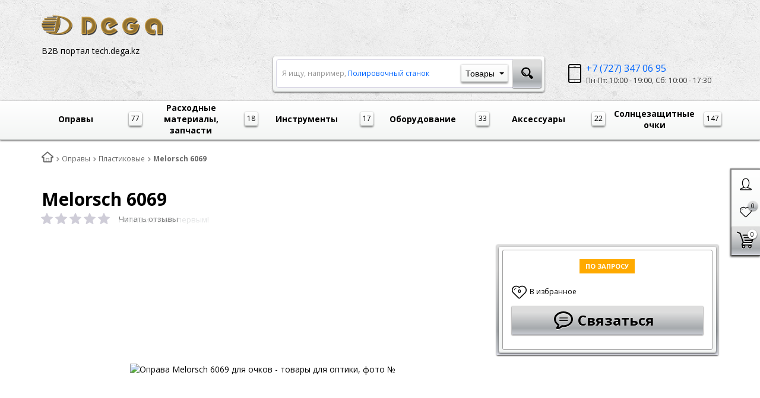

--- FILE ---
content_type: text/html; charset=UTF-8
request_url: https://tech.dega.kz/catalog/melorsch-6069.html
body_size: 32430
content:
    <!DOCTYPE html>
<html lang="ru">
    <head>
        <meta name="viewport" content="width=device-width, initial-scale=1.0">
        <meta name="yandex-verification" content="5dd10fab8a6b7aa0" />
        <meta name="google-site-verification" content="Fdt9y14xVO2AfK0I83y0g78ysSDrnQM2Z5mxqLK2508" />

					<link rel="canonical" href="https://tech.dega.kz/catalog/melorsch-6069.html" />
		




        <title>Оправа Melorsch 6069  в интернет-магазине Dega</title>
                <!-- fonts -->
        
        <!-- styles -->
        
        <!-- Respond.js - IE8 support of media queries -->
        <!-- WARNING: Respond.js doesn't work if you view the page via file:// -->
        <!-- selectivizr - IE8- support for css3 classes like :checked -->
        <!--[if lt IE 9]>
                        <![endif]-->
        
                
                        <script type="text/javascript" data-skip-moving="true">
                        serverSettings = {'themeDemo':'gray-skew','customTheme':'Y','themeButton':'white','themeMainColor':'#b9903f','headerVersion':'v4','containerWidth':'container','catalogPlacement':'top','limitSliders':false,'filterPlacement':'side','menuVisibleItems':'7','footmenuVisibleItems':'7','catalogDarken':'yes','colorBody':'#ffffff','colorHeader':'url(/bitrix/images/yenisite.bitronic2/patterns/concrete_seamless.png)','colorFooter':'#303138','colorFooterFont':'#999aa3','wowEffect':'N','mobilePhoneAction':'callback','sitenavType':'all','bigSliderWidth':'full','bsHeight':'22.24%','bsMediaAnim':'slideRightBig','bsMediaHAlign':'left','bsMediaLimitsBottom':'0%','bsMediaLimitsLeft':'51%','bsMediaLimitsRight':'2%','bsMediaLimitsTop':'0%','bsMediaVAlign':'center','bsTextAnim':'slideLeftBig','bsTextHAlign':'right','bsTextLimitsBottom':'0%','bsTextLimitsLeft':'2%','bsTextLimitsRight':'51%','bsTextLimitsTop':'0%','bsTextTextAlign':'left','bsTextVAlign':'center','productHoverEffect':'detailed-expand','storeAmountType':'graphic','menuHitsPosition':'BOTTOM','brandsExtended':'Y','hideNotAvailable':'N','hideZeroPrice':'N','hideEmptyImg':'N','skuView':'Y','sbMode':'tabs','sbFullDefault':'close','categoriesView':'list','brandsCloud':'N','hiddenOption':'N','categoriesWithImg':'N','categoriesWithSub':'N','detailInfoMode':'tabs','detailGalleryDescription':'bottom','detailInfoFullExpanded':'N','detailGalleryType':'modal','detailTextDefault':'close','socialsType':'visible','productAvailability':'status','paginationType':'inf-button','filterType':'auto','catalogViewDefault':'list','catalogSubsectionView':'both','catalogTextDefault':'close','hideAllHrefs':'Y','topLinePosition':'fixed-right','addbasketType':'buzz','basketPopupSlider':'similar_sell','preset':'medium','currencySwitcher':'Y','currencySwitcherMobile':'Y','blockMainMenuElem':'Y','blockMainMenuElemMobile':'N','menuShowIcons':'N','menuShowIconsMobile':'N','quickView':'N','quickViewMobile':'N','quickViewChars':'N','quickViewCharsMobile':'N','backnavEnabled':'N','backnavEnabledMobile':'N','showDiscountPercent':'Y','showDiscountPercentMobile':'Y','stores':'enabled','storesMobile':'enabled','showStock':false,'showStockMobile':'N','blockShowStars':'Y','blockShowStarsMobile':'Y','blockShowGeoip':'Y','blockShowGeoipMobile':'Y','blockShowCompare':'Y','blockShowCompareMobile':'Y','blockShowFavorite':'Y','blockShowFavoriteMobile':'Y','blockShowOneclick':'Y','blockShowOneclickMobile':'Y','blockShowArticle':'Y','blockShowArticleMobile':'Y','blockShowCommentCount':'N','blockShowCommentCountMobile':'N','blockShowSortBlock':'Y','blockShowSortBlockMobile':'Y','blockShowGalleryThumb':'N','blockShowGalleryThumbMobile':'N','blockShowAdBanners':'Y','blockShowAdBannersMobile':'Y','blockWorktime':'Y','blockWorktimeMobile':'Y','blockSearchCategory':'Y','blockSearchCategoryMobile':'N','blockMenuCount':'Y','blockMenuCountMobile':'N','blockBuyButton':'Y','blockBuyButtonMobile':'N','blockQuantity':'Y','blockQuantityMobile':'Y','blockHomeMainSlider':'Y','blockHomeMainSliderMobile':'N','blockHomeRubric':'Y','blockHomeRubricMobile':'N','blockHomeCoolSlider':'Y','blockHomeCoolSliderMobile':'N','coolSliderShowNames':'Y','coolSliderShowNamesMobile':'N','coolsliderShowStickers':'Y','coolsliderShowStickersMobile':'Y','blockHomeSpecials':'Y','blockHomeSpecialsMobile':'Y','blockHomeSpecialsIcons':'Y','blockHomeSpecialsIconsMobile':'Y','blockHomeSpecialsCount':'N','blockHomeSpecialsCountMobile':'N','blockHomeOurAdv':'Y','blockHomeOurAdvMobile':'N','blockHomeFeedback':'Y','blockHomeFeedbackMobile':'N','catchbuyColorHeading':'N','catchbuyColorHeadingMobile':'Y','blockHomeCatchbuy':'Y','blockHomeCatchbuyMobile':'Y','blockHomeNews':'Y','blockHomeNewsMobile':'Y','blockHomeActions':'Y','blockHomeActionsMobile':'Y','blockHomeVoting':'Y','blockHomeVotingMobile':'N','blockHomeBrands':'Y','blockHomeBrandsMobile':'Y','blockHomeVk':'N','blockHomeVkMobile':'N','blockHomeOk':'N','blockHomeOkMobile':'N','blockHomeFb':'N','blockHomeFbMobile':'N','blockHomeTw':'N','blockHomeTwMobile':'N','blockHomeFlmp':'N','blockHomeFlmpMobile':'N','blockDetailAddtoorder':'Y','blockDetailAddtoorderMobile':'N','blockDetailSimilar':'Y','blockDetailSimilarMobile':'N','blockDetailSimilarView':'N','blockDetailSimilarViewMobile':'N','blockDetailSimilarPrice':'Y','blockDetailSimilarPriceMobile':'N','blockDetailRecommended':'Y','blockDetailRecommendedMobile':'N','blockDetailViewed':'Y','blockDetailViewedMobile':'N','blockDetailDelivery':'N','blockDetailDeliveryMobile':'N','blockDetailGiftProducts':'Y','blockDetailGiftProductsMobile':'Y','blockDetailGiftMainProducts':'Y','blockDetailGiftMainProductsMobile':'Y','detailCatchbuySlider':'Y','detailCatchbuySliderMobile':'Y','blockDetailPrint':'N','blockDetailPrintMobile':'N','blockDetailPriceUpdated':'Y','blockDetailPriceUpdatedMobile':'Y','blockDetailReview':'Y','blockDetailReviewMobile':'Y','blockDetailShortInfoUnderImage':'Y','blockDetailShortInfoUnderImageMobile':'Y','blockDetailFeedback':'N','blockDetailFeedbackMobile':'N','blockDetailSocials':'Y','blockDetailSocialsMobile':'Y','blockDetailGamification':'Y','blockDetailGamificationMobile':'N','blockDetailBrand':'Y','blockDetailBrandMobile':'Y','blockDetailItemReviews':'Y','blockDetailItemReviewsMobile':'Y','blockDetailItemComplects':'Y','blockDetailItemComplectsMobile':'Y','catalogCatchbuySlider':'Y','catalogCatchbuySliderMobile':'Y','blockListViewBlock':'Y','blockListViewBlockMobile':'N','blockListViewList':'Y','blockListViewListMobile':'Y','blockListViewTable':'Y','blockListViewTableMobile':'Y','blockListSubSections':'Y','blockListSubSectionsMobile':'Y','blockListSectionDesc':'Y','blockListSectionDescMobile':'Y','blockListHits':'Y','blockListHitsMobile':'N','tableUnitsCol':'enabled','tableUnitsColMobile':'enabled','blockBasketGiftProducts':'Y','blockBasketGiftProductsMobile':'Y','blockSearchViewed':'Y','blockSearchViewedMobile':'N','blockSearchBestseller':'N','blockSearchBestsellerMobile':'N','blockSearchRecommend':'Y','blockSearchRecommendMobile':'N','blockViewed':'Y','blockViewedMobile':'N','blockBestseller':'N','blockBestsellerMobile':'N','blockRecommend':'Y','blockRecommendMobile':'N','captchaRegistration':'Y','captchaCallme':'Y','captchaWhenInStock':'Y','captchaWhenPriceDrops':'Y','captchaCryForPrice':'Y','feedbackForItemOnDetail':'Y','captchaQuickBuy':'Y','captchaFeedback':'Y','captchaLink':'','orderSbigslider':'0','orderShurry':'1','orderSbannertwo':'2','orderScoolslider':'3','orderSbannerone':'4','orderScategories':'5','orderSspecialblocks':'6','orderSadvantage':'7','orderSfeedback':'8','orderSpromobanners':'9','orderScontentnews':'10','orderScontentabout':'11','orderScontentbrands':'12','orderScontentnetwork':'13','orderSprinfcharacteristics':'0','orderSprinfcomments':'1','orderSprinfvideos':'2','orderSprinfdocumentation':'3','orderSprinfavailability':'4','orderSprinfreview':'5','orderSprmodifications':'0','orderSprcollection':'1','orderSprbannerone':'2','orderSprsimilarview':'3','orderSprsimilar':'4','orderSprsimilarproducts':'5','orderSprbannertwo':'6','orderSprviewedproducts':'7','orderSprgiftproducts':'8','orderSprrecommended':'10','orderSprbannerthird':'9','headerMode':'v4','menuCatalog':'top','workArea':'container','proVbcBonus':false,'colorTheme':'gray-skew','photoViewType':'modal','productInfoMode':'tabs','productInfoModeDefExpanded':false,'stylingType':'skew','sassWorkerUrl':'/bitrix/templates/romza_bitronic2_2.23.13/js/3rd-party-libs/sass.js_0.9.11/sass.worker.js','isFrontend':false};
            SITE_DIR = '/';
            SITE_ID = 's1';
            SITE_TEMPLATE_PATH = '/bitrix/templates/romza_bitronic2_2.23.13';
            COOKIE_PREFIX = 'BITRIX_SM';
            GOOGLE_KEY = 'AIzaSyBaUmBHLdq8sLVQmfh8fGsbNzx6rtofKy4';
        </script>

        <meta http-equiv="Content-Type" content="text/html; charset=UTF-8" />
<meta name="robots" content="index, follow" />
<meta name="description" content="Купить качественные оправы для очков по доступной цене ✅Оправа Melorsch 6069  ✅Оборудование для мастера-оптика или салона оптики " />
<script type="text/javascript" data-skip-moving="true">(function(w, d, n) {var cl = "bx-core";var ht = d.documentElement;var htc = ht ? ht.className : undefined;if (htc === undefined || htc.indexOf(cl) !== -1){return;}var ua = n.userAgent;if (/(iPad;)|(iPhone;)/i.test(ua)){cl += " bx-ios";}else if (/Android/i.test(ua)){cl += " bx-android";}cl += (/(ipad|iphone|android|mobile|touch)/i.test(ua) ? " bx-touch" : " bx-no-touch");cl += w.devicePixelRatio && w.devicePixelRatio >= 2? " bx-retina": " bx-no-retina";var ieVersion = -1;if (/AppleWebKit/.test(ua)){cl += " bx-chrome";}else if ((ieVersion = getIeVersion()) > 0){cl += " bx-ie bx-ie" + ieVersion;if (ieVersion > 7 && ieVersion < 10 && !isDoctype()){cl += " bx-quirks";}}else if (/Opera/.test(ua)){cl += " bx-opera";}else if (/Gecko/.test(ua)){cl += " bx-firefox";}if (/Macintosh/i.test(ua)){cl += " bx-mac";}ht.className = htc ? htc + " " + cl : cl;function isDoctype(){if (d.compatMode){return d.compatMode == "CSS1Compat";}return d.documentElement && d.documentElement.clientHeight;}function getIeVersion(){if (/Opera/i.test(ua) || /Webkit/i.test(ua) || /Firefox/i.test(ua) || /Chrome/i.test(ua)){return -1;}var rv = -1;if (!!(w.MSStream) && !(w.ActiveXObject) && ("ActiveXObject" in w)){rv = 11;}else if (!!d.documentMode && d.documentMode >= 10){rv = 10;}else if (!!d.documentMode && d.documentMode >= 9){rv = 9;}else if (d.attachEvent && !/Opera/.test(ua)){rv = 8;}if (rv == -1 || rv == 8){var re;if (n.appName == "Microsoft Internet Explorer"){re = new RegExp("MSIE ([0-9]+[\.0-9]*)");if (re.exec(ua) != null){rv = parseFloat(RegExp.$1);}}else if (n.appName == "Netscape"){rv = 11;re = new RegExp("Trident/.*rv:([0-9]+[\.0-9]*)");if (re.exec(ua) != null){rv = parseFloat(RegExp.$1);}}}return rv;}})(window, document, navigator);</script>


<link href="/bitrix/cache/css/s1/romza_bitronic2_2.23.13/kernel_main/kernel_main_v1.css?176657495518781" type="text/css"  rel="stylesheet" />
<link href="/bitrix/js/socialservices/css/ss.min.css?17175690314566" type="text/css"  rel="stylesheet" />
<link href="/bitrix/js/ui/fonts/opensans/ui.font.opensans.min.css?17175690321861" type="text/css"  rel="stylesheet" />
<link href="/bitrix/cache/css/s1/romza_bitronic2_2.23.13/template_268abfcaa612a0e5a4ebcb1eb23ad63e/template_268abfcaa612a0e5a4ebcb1eb23ad63e_v1.css?1766574955980396" type="text/css"  data-template-style="true" rel="stylesheet" />
<link href="/bitrix/panel/main/popup.min.css?171756911120704" type="text/css"  data-template-style="true"  rel="stylesheet" />



<link href="//fonts.googleapis.com/css?family=Open+Sans:400italic,700italic,400,700&amp;subset=cyrillic-ext,latin" rel="stylesheet" type="text/css">
<link rel="stylesheet" href="/bitrix/templates/romza_bitronic2_2.23.13/css/themes/theme_gray-skew.css" id="current-theme" data-path="/bitrix/templates/romza_bitronic2_2.23.13/css/themes/"/>
<link href="/bitrix/templates/romza_bitronic2_2.23.13/css/print.css" media="print" rel="stylesheet">
<style>img[src*="captcha.php"] {cursor: pointer;}</style>
<meta property="og:type" content="website" />
<meta property="og:url" content="https://tech.dega.kz/catalog/melorsch-6069.html" />
<meta property="og:title" content="Melorsch 6069 " />



				
        <meta name="theme-color" content="#b9903f">

        <!-- Google Tag Manager -->
                <!-- End Google Tag Manager -->


		<script type="application/ld+json">
		  {
			"@context": "http://schema.org",
			"@type": "Store", 
			"name": "B2B портал tech.dega.kz",
			"url" : "https://tech.dega.kz",
			"logo" : "https://tech.dega.kz/logo-microdata.png",
			"image" : "https://tech.dega.kz/logo-microdata.png",
			"contactPoint": [{
			"@type": "ContactPoint",
			"telephone": "+7-701-389-09-20",
			"contactType": "customer service"
		  }, {
			"@type": "ContactPoint",
			"telephone": "+7-727-329-60-96",
			"contactType": "customer service"}],
			"address": {
			"@type": "PostalAddress",
			"addressLocality": "Алматы",
			"postalCode": "050057",
			"streetAddress": "ул. Ауэззова 129"
			}
		  }
		</script>


    </head>

<body
            class="more_bold custom-theme"
            data-styling-type="skew"
        data-top-line-position="fixed-right"
    
        data-additional-prices-enabled=""
        data-catalog-placement="top"
        data-container-width="container"
        style="background: #ffffff;"        data-filter-placement="side"
        data-limit-sliders="false"
        data-table-units-col="enabled"
        data-stores="enabled"
        data-show-stock="false"
        data-theme-button="white"
        data-categories-view="list"
        data-categories-with-sub="false"
        data-categories-with-img="false"
        data-availability-view-type="graphic"
        data-site-background=""
        data-catalog-darken="yes"
        data-mobile-phone-action="callback"
>


<!-- Google Tag Manager (noscript) -->
<noscript><iframe src="https://www.googletagmanager.com/ns.html?id=GTM-WMQG8XM"
height="0" width="0" style="display:none;visibility:hidden"></iframe></noscript>
<!-- End Google Tag Manager (noscript) -->





<!--'start_frame_cache_rz_dynamic_full_mode_meta'--><!--'end_frame_cache_rz_dynamic_full_mode_meta'-->        <!-- SVG sprite include -->
    <div class="svg-placeholder"
         style="border: 0; clip: rect(0 0 0 0); height: 1px;
	    margin: -1px; overflow: hidden; padding: 0;
	    position: absolute; width: 1px;"></div>
    <script data-skip-moving="true">
        function initSvgSprites() {
            document.querySelector('.svg-placeholder').innerHTML = SVG_SPRITE;
        }
    </script>
    <!-- end SVG sprite include -->

    <div class="bitrix-admin-panel">
        <div class="b_panel"></div>
    </div>

    <button class="btn-main to-top">
        <i class="flaticon-key22"></i>
        <span class="text">Наверх</span>
    </button>

<div class="big-wrap">    <link href="https://tech.dega.kz"/>
    <meta content="B2B портал tech.dega.kz"/>

    <div class="top-line">
        <div class="container">
            <div class="top-line-content clearfix">
                <!--'start_frame_cache_rbpIY8'--><!--'end_frame_cache_rbpIY8'-->                     <div class="top-line-item account-authorized" id="bxdinamic_bitronic2_auth_authorized"><!--'start_frame_cache_bxdinamic_bitronic2_auth_authorized'--><!--'end_frame_cache_bxdinamic_bitronic2_auth_authorized'--></div>
<div class="top-line-item account-not-authorized with-icon" data-tooltip title="Вход" data-placement="top" id="bxdinamic_bitronic2_auth_not_authorized"><!--'start_frame_cache_bxdinamic_bitronic2_auth_not_authorized'-->	<span class="avatar" data-popup="^.account-not-authorized>.content"><i class="flaticon-user12"></i></span>
	<span class="content">
		<a href="/catalog/melorsch-6069.html" class="pseudolink" data-toggle="modal" data-target="#modal_login">
			<span class="text">Вход</span>
		</a>
	</span>
<!--'end_frame_cache_bxdinamic_bitronic2_auth_not_authorized'--></div>

                                                                                                        
<div class="top-line-item favorites">
	<a href="javascript:;" class="btn-favorites pseudolink with-icon rz-no-pointer" data-popup="#popup_favorites" id="favorites-toggler">
		<i class="flaticon-heart3"></i>
		<span class="items-inside" id="bxdinamic_bitronic2_favorite_list">
			<!--'start_frame_cache_bxdinamic_bitronic2_favorite_list'-->			0			<!--'end_frame_cache_bxdinamic_bitronic2_favorite_list'-->		</span>
		<span class="link-text">Избранные товары</span>
	</a>
	<div class="top-line-popup popup_favorites" id="popup_favorites" data-darken>
		<button class="btn-close" data-popup="#popup_favorites">
			<span class="btn-text">Закрыть</span>
			<i class="flaticon-close47"></i>
		</button>
		<div class="popup-header">
			<span class="header-text">
				В избранном 0 товаров:
			</span>
		</div>
		<div class="table-wrap">
			<div class="scroller scroller_v">
				<!--'start_frame_cache_OQ3k9P'-->				<pre class="cache_time_debug">17:13:47 - 14.01.2026</pre>				
								<!--'end_frame_cache_OQ3k9P'-->
				<div class="scroller__track scroller__track_v">
					<div class="scroller__bar scroller__bar_v"></div>
				</div>
			</div>
		</div>
		<div class="popup-footer">
			<button class="btn-delete pseudolink with-icon">
				<i class="flaticon-trash29"></i>
				<span class="btn-text">Очистить избранное</span>
			</button>
			<button class="btn-main">Добавить все в корзину</button>
		</div>
	</div>
</div>
                                <div class="top-line-item basket" id="basket">
    <!--'start_frame_cache_FKauiI'-->    <a id="bxdinamic_bitronic2_basket_string" href="/personal/cart/"
       class="btn-main btn-basket  rz-no-pointer"
       data-popup="#popup_basket">
        <i class="flaticon-shopping109">
            <span class="basket-items-number-sticker">0</span>
        </i>
        <span class="text-content">
            <span class="basket-simple-text hidden-xs">на сумму</span>
				<strong class="basket-total-price hidden-xs"><span class="value">0</span> ₸</strong>
			</span>
    </a>
    <!--'end_frame_cache_FKauiI'-->    <div class="top-line-popup popup_basket" id="popup_basket" data-darken>
        <button class="btn-close" data-popup="#popup_basket">
            <span class="btn-text">Закрыть</span>
            <i class="flaticon-close47"></i>
        </button>
        <div class="popup-header">
            <div id="bxdinamic_bitronic2_basket_header" class="header-text">
                <!--'start_frame_cache_bxdinamic_bitronic2_basket_header'-->                <pre class="cache_time_debug">17:13:47 - 14.01.2026</pre>                <div class="basket-content">
                    <div class="text">Вы выбрали 0 товаров на сумму</div>
                    <span class="total-price"><span class="value">0</span> ₸</span>
                </div>
                <!--'end_frame_cache_bxdinamic_bitronic2_basket_header'-->                            </div>
                    </div>
        <div class="table-wrap basket-small">
            <div class="scroller scroller_v">
                <div class="basket-content">
                    <!--'start_frame_cache_Oxh3Ep'-->                    <table class="items-table">
                                            </table>
                                        <!--'end_frame_cache_Oxh3Ep'-->                </div>
                                <div class="scroller__track scroller__track_v">
                    <div class="scroller__bar scroller__bar_v"></div>
                </div>
            </div>
        </div>
        <!--noindex-->
            <div class="popup-footer">
                    <span id="bxdinamic_bitronic2_basket_footer" class="total">
                        <!--'start_frame_cache_bxdinamic_bitronic2_basket_footer'-->                        <span class="text">Итого: </span>
                        <span class="price"
                              data-total-price="0"><span class="value">0</span> ₸</span>
                                                <!--'end_frame_cache_bxdinamic_bitronic2_basket_footer'-->                    </span>
                <button class="btn-delete pseudolink with-icon">
                    <i class="flaticon-trash29"></i>
                    <span class="btn-text">Удалить все<span
                                class="hidden-xs"> из корзины</span></span>
                </button>
                <div class="small-basket-buy-wrap">
                    <a href="/personal/cart/" class="btn-main"><span
                                class="text">Оформление заказа</span></a>
                                            <div>
                            <button type="button" class="action one-click-buy" data-toggle="modal"
                                    data-target="#modal_quick-buy" data-basket="Y">
                                <i class="flaticon-shopping220"></i>
                                <span class="text">Купить в 1 клик</span>
                            </button>
                        </div>
                                    </div>
            </div>
        <!--/noindex-->
    </div><!-- /.top-line-popup.popup_basket#popup_basket -->
</div>
            </div><!-- /top-line-content -->

                                </div><!-- container -->
    </div><!-- top-line -->
    <header class="page-header" data-sitenav-type="v4"
            data-header-version="v4"
            style="background: url(/bitrix/images/yenisite.bitronic2/patterns/concrete_seamless.png)">           <!--'start_frame_cache_rz_dynamic_flashmessage'--> <!--'end_frame_cache_rz_dynamic_flashmessage'-->        <div class="container">
            <div class="header-main-content ">
                <div class="sitenav-wrap">
                    <div class="sitenav-table">
                        <div class="sitenav-tcell">
                            <nav class="sitenav horizontal" id="sitenav">
                                <button type="button" class="btn-sitenav-toggle">
                                    <i class="flaticon-menu6"></i>
                                </button>
                                <ul class="sitenav-menu">
    </ul>                                
                            </nav><!-- sitenav.horizontal -->
                        </div>
                    </div>
                </div>
                <a href="/" class="brand">
                    <div class="brand-logo" itemprop="logo"></div><!-- logo-img
					-->
                    <div class="brand-name"><img width="205" alt="Dega logo main.png" src="/upload/medialibrary/c4e/c4ee134db6d0b923c82cb595144780ff.png" height="35" title="Dega logo main.png"><br></div>
                    <div class="brand-desc"
                         ><br>
B2B портал tech.dega.kz                    </div><!-- logo-text -->
                </a><!-- logo -->
                <div class="city-and-time with-time" id="city-and-time">
                    <div class="city-and-time__city-block">
                        		
	<!-- do not delete
                            -->                    </div><!-- .city-and-time__city-block -
					do not delete -->
                    <div class="city-and-time__time-block">
                                            </div><!-- .city-and-time__time-block - do not delete -->
                </div><!-- city-and-time -->
                <div class="header-contacts">
                    <div id="switch-contacts" class="flaticon-phone12 phone">
                        <span class="popup" data-popup="^.header-contacts>.contacts-content"></span>
                                                    <a href="tel:+77013890920" class="call"></a>
                                            </div>

                    <div class="contacts-content"
                         style="background: #fff url(/bitrix/images/yenisite.bitronic2/patterns/concrete_seamless.png)">                        <div class="phones" >
                            <i class="flaticon-phone12 phone"></i>
                            




<div class="phone-wrap">
 <a content="+77273470695" href="callto:+7 727 347 06 95" class="phone-link" data-tooltip="" title="Позвонить" data-placement="right">+7 (727) 347 06 95</a><br>
 <a content="+77013890920" href="callto:+7 701 389 09 20" class="phone-link" data-tooltip="" title="Позвонить" data-placement="right">+7 (701) 389 09 20</a><br>
 <a content="+77273290980" href="callto:+7 727 329 09 80" class="phone-link" data-tooltip="" title="Позвонить" data-placement="right">+7 (727) 329 09 80</a><br>
</div>                        </div>
                        <span class="free-call-text">
								Пн-Пт: 10:00 - 19:00, Сб: 10:00 - 17:30							</span>

                        <div class="email-wrap">
                            <a href="mailto:tech@dega.com.kz" class="contacts-email with-icon">
	<i class="flaticon-mail9 mail"></i>
	<span class="link-text" itemprop="email">tech@dega.com.kz</span>
</a>                        </div>

                        <div class="address-wrap">
                                                    </div>

                        <div class="modal-form">
                                                     </div>
                    </div>
                </div><!-- header-contacts -->
                <div class="search-block">
                                     <form action="/catalog/" method="get" id="search" class="search-wrap silver-normal category_0" >
    <!--'start_frame_cache_XdqEv1'--><pre class="cache_time_debug">17:13:47 - 14.01.2026</pre><!--'end_frame_cache_XdqEv1'-->                <span class="search-example-wrap"><span class="search-example-text">Я ищу, например, </span>
                <span id="bxdinamic_bitronic2_search_example">
			<!--'start_frame_cache_bxdinamic_bitronic2_search_example'-->                    <span class="search-example">Полировочный станок</span>
                    <!--'end_frame_cache_bxdinamic_bitronic2_search_example'-->		</span>
		</span>
            <input type="text" class="textinput" id="search-field" name="q" value="" autocomplete="off">
    <span class="search-controls">
		<i class="search-clear flaticon-close47" data-tooltip title="Очистить поиск"></i>
                    <select name="where" id="search-area" class="search-area select-main">
			                <option value="iblock_1c_catalog" data-category="0">Товары</option>
                            <option value="iblock_news" data-category="1">Новости</option>
                            <option value="ALL" data-category="all">Везде</option>
		</select>
                <button class="btn-main btn-search" name="s" type="submit" value="">
			<i class="flaticon-search50"></i>
		</button>
	</span>
    <div class="popup_ajax-search" id="popup_ajax-search">
    </div>
</form><!-- search-wrap -->

                                    </div>
            </div><!-- header-main-content -->
        </div><!-- /container -->
        <div class="catalog-at-top"
             id="catalog-at-top">
            

		



<nav class="catalog-menu mainmenu" id="mainmenu" data-menu-hits-pos="bottom"	 data-menu-hits-enabled=true>
<!--'start_frame_cache_XEVOpk'--><pre class="cache_time_debug">17:13:48 - 14.01.2026</pre><!--'end_frame_cache_XEVOpk'-->	<div class="container">
		<div class="btn-catalog-wrap" id="btn-catalog-wrap">
			<button type="button" class="btn-catalog catalog-show" id="catalog-show">
				<span class="content">
					<span class="text">Еще товары</span>
					<span class="bullets">
						<span class="bullet">&bullet;</span>
						<span class="bullet">&bullet;</span>
						<span class="bullet">&bullet;</span>
					</span>	
				</span>
			</button>
			<button type="button" class="btn-catalog catalog-hide" id="catalog-hide">
				<span class="text content">Скрыть</span>
			</button>

			<button type="button" class="btn-catalog catalog-switch" id="catalog-switch">
				<i class="flaticon-menu6"></i>
				<span class="text">Каталог товаров</span>
			</button>
		</div>

		<div class="catalog-menu-lvl0 main">
											<div class="catalog-menu-lvl0-item">
                    <div class="menu-lvl0-header">
                            
                            								<a  href="/catalog/opravy/" class="menu-lvl1-additional-link">
                                    <i class="flaticon-right10"></i>
                                </a>
                            
								<a  href="/catalog/opravy/" class="menu-lvl0-link with-addit-link ">                            <span class="category-items-number">77</span>
                            <span class="category-name">Оправы </span>
                        </a>                    </div>
										<div class="submenu-wrap">
												<div class="catalog-menu-lvl1-content">
														<div class="catalog-menu-lvl1">
								<div class="menu-lvl1-header">
                                                                        
									<a href="/catalog/metallicheskie/" class="menu-lvl1-link "><span class="text">Металлические</span><sup class="i-number">28</sup></a>
								</div>
															</div>							<div class="catalog-menu-lvl1">
								<div class="menu-lvl1-header">
                                                                        
									<a href="/catalog/plastikovye/" class="menu-lvl1-link "><span class="text">Пластиковые</span><sup class="i-number">49</sup></a>
								</div>
															</div>						</div>
											</div>
									</div>
											<div class="catalog-menu-lvl0-item">
                    <div class="menu-lvl0-header">
                            
                            								<a  href="/catalog/raskhodnye-materialy-zapchasti/" class="menu-lvl1-additional-link">
                                    <i class="flaticon-right10"></i>
                                </a>
                            
								<a  href="/catalog/raskhodnye-materialy-zapchasti/" class="menu-lvl0-link with-addit-link ">                            <span class="category-items-number">18</span>
                            <span class="category-name">Расходные материалы, запчасти</span>
                        </a>                    </div>
										<div class="submenu-wrap">
												<div class="catalog-menu-lvl1-content">
														<div class="catalog-menu-lvl1">
								<div class="menu-lvl1-header">
                                                                        
									<a href="/catalog/blokiruyushchie-prokladki-lipuchki/" class="menu-lvl1-link "><span class="text">Блокирующие прокладки (липучки)</span><sup class="i-number">2</sup></a>
								</div>
															</div>							<div class="catalog-menu-lvl1">
								<div class="menu-lvl1-header">
                                                                        
									<a href="/catalog/poroshkovye-krasiteli/" class="menu-lvl1-link "><span class="text">Порошковые красители</span><sup class="i-number">4</sup></a>
								</div>
															</div>							<div class="catalog-menu-lvl1">
								<div class="menu-lvl1-header">
                                                                        
									<a href="/catalog/polirovochnye-voski/" class="menu-lvl1-link "><span class="text">Полировочные воски</span><sup class="i-number">2</sup></a>
								</div>
															</div>							<div class="catalog-menu-lvl1">
								<div class="menu-lvl1-header">
                                                                        
									<a href="/catalog/blokiruyushchie-elementy-prisoski/" class="menu-lvl1-link "><span class="text">Блокирующие элементы (присоски)</span><sup class="i-number">4</sup></a>
								</div>
															</div>							<div class="catalog-menu-lvl1">
								<div class="menu-lvl1-header">
                                                                        
									<a href="/catalog/nosoupory-vtulki-kolpachki/" class="menu-lvl1-link "><span class="text">Носоупоры, втулки, колпачки</span><sup class="i-number">3</sup></a>
								</div>
															</div>							<div class="catalog-menu-lvl1">
								<div class="menu-lvl1-header">
                                                                        
									<a href="/catalog/boltiki-gayki-leski/" class="menu-lvl1-link "><span class="text">Болтики, гайки, лески</span><sup class="i-number">2</sup></a>
								</div>
															</div>							<div class="catalog-menu-lvl1">
								<div class="menu-lvl1-header">
                                                                        
									<a href="/catalog/bumaga-pod-podborodok-podborodochniki/" class="menu-lvl1-link "><span class="text">Бумага под подбородок (подбородочники)</span><sup class="i-number">1</sup></a>
								</div>
															</div>						</div>
											</div>
									</div>
											<div class="catalog-menu-lvl0-item">
                    <div class="menu-lvl0-header">
                            
                            								<a  href="/catalog/instrumenty/" class="menu-lvl1-additional-link">
                                    <i class="flaticon-right10"></i>
                                </a>
                            
								<a  href="/catalog/instrumenty/" class="menu-lvl0-link with-addit-link ">                            <span class="category-items-number">17</span>
                            <span class="category-name">Инструменты</span>
                        </a>                    </div>
										<div class="submenu-wrap">
												<div class="catalog-menu-lvl1-content">
														<div class="catalog-menu-lvl1">
								<div class="menu-lvl1-header">
                                                                        
									<a href="/catalog/zazhimy-fiksatory-kryuchki/" class="menu-lvl1-link "><span class="text">Зажимы, фиксаторы, крючки</span><sup class="i-number">5</sup></a>
								</div>
															</div>							<div class="catalog-menu-lvl1">
								<div class="menu-lvl1-header">
                                                                        
									<a href="/catalog/lupy/" class="menu-lvl1-link "><span class="text">Лупы</span><sup class="i-number">1</sup></a>
								</div>
															</div>							<div class="catalog-menu-lvl1">
								<div class="menu-lvl1-header">
                                                                        
									<a href="/catalog/otvertki/" class="menu-lvl1-link "><span class="text">Отвертки</span><sup class="i-number">5</sup></a>
								</div>
															</div>							<div class="catalog-menu-lvl1">
								<div class="menu-lvl1-header">
                                                                        
									<a href="/catalog/nabory/" class="menu-lvl1-link "><span class="text">Наборы</span><sup class="i-number">4</sup></a>
								</div>
															</div>							<div class="catalog-menu-lvl1">
								<div class="menu-lvl1-header">
                                                                        
									<a href="/catalog/diagnosticheskie-instrumenty/" class="menu-lvl1-link "><span class="text">Диагностические инструменты</span><sup class="i-number">2</sup></a>
								</div>
															</div>						</div>
											</div>
									</div>
											<div class="catalog-menu-lvl0-item">
                    <div class="menu-lvl0-header">
                            
                            								<a  href="/catalog/oborudovanie/" class="menu-lvl1-additional-link">
                                    <i class="flaticon-right10"></i>
                                </a>
                            
								<a  href="/catalog/oborudovanie/" class="menu-lvl0-link with-addit-link ">                            <span class="category-items-number">33</span>
                            <span class="category-name">Оборудование</span>
                        </a>                    </div>
										<div class="submenu-wrap">
												<div class="catalog-menu-lvl1-content">
														<div class="catalog-menu-lvl1">
								<div class="menu-lvl1-header">
                                                                        
									<a href="/catalog/feny/" class="menu-lvl1-link "><span class="text">Фены</span><sup class="i-number">2</sup></a>
								</div>
															</div>							<div class="catalog-menu-lvl1">
								<div class="menu-lvl1-header">
                                                                        
									<a href="/catalog/testery/" class="menu-lvl1-link "><span class="text">Тестеры</span><sup class="i-number">1</sup></a>
								</div>
															</div>							<div class="catalog-menu-lvl1">
								<div class="menu-lvl1-header">
                                                                        
									<a href="/catalog/stanki/" class="menu-lvl1-link "><span class="text">Станки</span><sup class="i-number">12</sup></a>
								</div>
															</div>							<div class="catalog-menu-lvl1">
								<div class="menu-lvl1-header">
                                                                        
									<a href="/catalog/zapchasti/" class="menu-lvl1-link "><span class="text">Запчасти</span><sup class="i-number">18</sup></a>
								</div>
															</div>							<div class="catalog-menu-lvl1">
								<div class="menu-lvl1-header">
                                                                        
									<a href="/catalog/istochniki-bespereboynogo-pitaniya/" class="menu-lvl1-link "><span class="text">Источники бесперебойного питания</span><sup class="i-number">0</sup></a>
								</div>
															</div>						</div>
											</div>
									</div>
											<div class="catalog-menu-lvl0-item">
                    <div class="menu-lvl0-header">
                            
                            								<a  href="/catalog/aksessuary/" class="menu-lvl1-additional-link">
                                    <i class="flaticon-right10"></i>
                                </a>
                            
								<a  href="/catalog/aksessuary/" class="menu-lvl0-link with-addit-link ">                            <span class="category-items-number">22</span>
                            <span class="category-name">Аксессуары</span>
                        </a>                    </div>
										<div class="submenu-wrap">
												<div class="catalog-menu-lvl1-content">
														<div class="catalog-menu-lvl1">
								<div class="menu-lvl1-header">
                                                                        
									<a href="/catalog/tsepochki/" class="menu-lvl1-link "><span class="text">Цепочки</span><sup class="i-number">11</sup></a>
								</div>
															</div>							<div class="catalog-menu-lvl1">
								<div class="menu-lvl1-header">
                                                                        
									<a href="/catalog/okklyudery/" class="menu-lvl1-link "><span class="text">Окклюдеры</span><sup class="i-number">1</sup></a>
								</div>
															</div>							<div class="catalog-menu-lvl1">
								<div class="menu-lvl1-header">
                                                                        
									<a href="/catalog/otvertki-brelki/" class="menu-lvl1-link "><span class="text">Отвертки-брелки</span><sup class="i-number">2</sup></a>
								</div>
															</div>							<div class="catalog-menu-lvl1">
								<div class="menu-lvl1-header">
                                                                        
									<a href="/catalog/fiksatory-na-zaushniki/" class="menu-lvl1-link "><span class="text">Фиксаторы на заушники</span><sup class="i-number">6</sup></a>
								</div>
															</div>							<div class="catalog-menu-lvl1">
								<div class="menu-lvl1-header">
                                                                        
									<a href="/catalog/salfetki/" class="menu-lvl1-link "><span class="text">Салфетки</span><sup class="i-number">2</sup></a>
								</div>
															</div>						</div>
											</div>
									</div>
											<div class="catalog-menu-lvl0-item">
                    <div class="menu-lvl0-header">
                            
                            								<a  href="/catalog/solntsezashchitnye-ochki/" class="menu-lvl1-additional-link">
                                    <i class="flaticon-right10"></i>
                                </a>
                            
								<a  href="/catalog/solntsezashchitnye-ochki/" class="menu-lvl0-link with-addit-link ">                            <span class="category-items-number">147</span>
                            <span class="category-name">Солнцезащитные очки</span>
                        </a>                    </div>
										<div class="submenu-wrap">
												<div class="catalog-menu-lvl1-content">
														<div class="catalog-menu-lvl1">
								<div class="menu-lvl1-header">
                                                                        
									<a href="/catalog/plastikovye-1/" class="menu-lvl1-link "><span class="text">Пластиковые</span><sup class="i-number">111</sup></a>
								</div>
															</div>							<div class="catalog-menu-lvl1">
								<div class="menu-lvl1-header">
                                                                        
									<a href="/catalog/metallicheskie-1/" class="menu-lvl1-link "><span class="text">Металлические</span><sup class="i-number">36</sup></a>
								</div>
															</div>						</div>
											</div>
									</div>
					</div><!-- .catalog-menu-lvl0.main -->
	</div><!-- /container -->
</nav><!-- #mainmenu.catalog-menu.mainmenu -->

        </div>
    </header><!-- page-header v1/v2/v3/v4 -->

	<div class="container bcrumbs-container">
		<nav class="breadcrumbs" data-backnav-enabled="false">
				<div id="catalog-at-side" class="catalog-at-side minified">
			</div>
			 			    <div class="breadcrumbs-content"><ul class="b-list"><li><a onclick="return false;" href="/"><i class="flaticon-home1"></i></a><i class="separator flaticon-right20"></i> </li> <li><a href="/catalog/opravy/" title="Оправы "><span>Оправы </span><i class="flaticon-arrow486 arrow arrow-down"></i></a><i class="separator flaticon-right20"></i></li> <li><a href="/catalog/plastikovye/" title="Пластиковые"><span>Пластиковые</span><i class="flaticon-arrow486 arrow arrow-down"></i></a><i class="separator flaticon-right20"></i></li> <li><span>Melorsch 6069 </span></li></ul></div><script type="application/ld+json">{"@context":"http:\/\/schema.org","@type":"BreadcrumbList","itemListElement":[{"@type":"ListItem","position":1,"name":"\u0413\u043b\u0430\u0432\u043d\u0430\u044f","item":"https:\/\/tech.dega.kz"},{"@type":"ListItem","position":2,"name":"\u041e\u043f\u0440\u0430\u0432\u044b ","item":"https:\/\/tech.dega.kz\/catalog\/opravy\/"},{"@type":"ListItem","position":3,"name":"\u041f\u043b\u0430\u0441\u0442\u0438\u043a\u043e\u0432\u044b\u0435","item":"https:\/\/tech.dega.kz\/catalog\/plastikovye\/"},{"@type":"ListItem","position":4,"name":"Melorsch 6069 ","item":"https:\/\/tech.dega.kz\/catalog\/melorsch-6069.html"}]}</script>            		</nav>
	</div>


    <main class="container product-page" data-page="product-page" id="bx_117848907_566894">
    <div class="main-header">
        <h1>Melorsch 6069 </h1>
        </div>
    <div class="short-info-top actions">
        <div id="bxdinamic_BITRONIC2_detail_rating_566894" class="info rating rating-w-comments" >
            <!--'start_frame_cache_bxdinamic_BITRONIC2_detail_rating_566894'-->                            
<pre class="cache_time_debug">17:13:56 - 14.01.2026</pre>
	<div class="rating-stars no-rate-yet" data-rating="0" data-itemid="566894"
		data-params="58a48dcf3d4aef45fa17d56f4ec833fa" data-disabled="false"
		data-tooltip="" data-placement="top"
		title="Голосов:  0">

		
		<i data-value="0" data-index="1" title="1" class="flaticon-black13"></i>
		
		<i data-value="1" data-index="2" title="2" class="flaticon-black13"></i>
		
		<i data-value="2" data-index="3" title="3" class="flaticon-black13"></i>
		
		<i data-value="3" data-index="4" title="4" class="flaticon-black13"></i>
		
		<i data-value="4" data-index="5" title="5" class="flaticon-black13"></i>
		
	</div>
                        
                <a href="#form_comment"
                   class="comments write-review_top">
				<span class="read-feedback pseudolink-bd link-black">
					Читать отзывы
				</span>
                        <span class="be-first pseudolink-bd">Напиши отзыв первым!</span>
                    
                </a>
                        <!--'end_frame_cache_bxdinamic_BITRONIC2_detail_rating_566894'-->        </div><!-- /.info.rating -->
                            <span class="info art hidden"
                  id="bx_117848907_566894_articul">                : <strong></strong></span>
            </div><!-- /.short-info.actions -->
    <div class="row">
        <div class="col-xs-12 product-main" data-product-availability="status">
            <div class="product-photos no-thumbs" id="photo-block">
                <div class="stickers">
                                        	<div class="stickers-wrap">
        	
	
	
	
	
		</div>
	                </div>
                                                                        <div class="gallery-carousel carousel slide" data-interval="0"
                         id="bx_117848907_566894_slider_cont" style="height:100%; width: 100%">
                        <div class="carousel-inner product-photo">
                                                            <div class="item active">
                                    <div class="img-wrap">
                                        <img
                                                data-zoom=""
                                                class="lazy-sly"
                                                id="bx_117848907_566894_pict_inner"
                                                src=""
                                                data-src=""
                                                data-big-src=""
                                                alt="Оправа Melorsch 6069  для очков - товары для оптики, фото №"
                                                title="Melorsch 6069 "
                                                >
                                    </div>
                                </div>
                                                                                    </div>

                                            </div>
                                    
            </div><!-- /.product-photos -->
                        <div class="short-info under-image">
			</div><!-- /.short-info -->
            <div class="buy-block-origin">
                <!-- to switch between "in-stock" and "out-of-stock" modes, add or remove class
                 "out-of-stock" on this wrap -->
                <div class="buy-block-wrap">
                    <div class="buy-block-main __slim">
                        <div class="buy-block-content">
                            <div class="product-name" >Melorsch 6069 </div>
                            <div class="product-main-photo">
                                <img 
                                    id="bx_117848907_566894_pict_fly"
                                     src=""
                                     alt="Оправа Melorsch 6069  для очков - товары для оптики, фото №" title="Melorsch 6069 ">
                            </div>
                            <div class="move">
                                <form action="#" method="post" class="product-options"
                                      id="bx_117848907_566894_skudiv">
                                                                                                                                                    <div class="quantity-counter">
                                            
<div class="availability-info" id="bxdinamic_availability_qepX1R">
<!--'start_frame_cache_bxdinamic_availability_qepX1R'-->
<div class="availability-status available-for-order" id="bx_117848907_566894_avail_info">
	<div class="when-available-for-order when-available-on-request">
		<div class="info-tag" 			>
			<span class="text on-request">По запросу</span>
			<span class="text  for-order">Под заказ</span>
		</div>
		<div class="info-info">
					Товар доступен под заказ				</div>
	</div>
</div><!-- .availability-status -->
<!--'end_frame_cache_bxdinamic_availability_qepX1R'--></div><!-- .availability-info -->

                                        </div>
                                                                    </form><!-- /.product-options -->
                                <div class="price-wrap hide" >
                                    <div class="price-values">
                                                                                <div class="price-update" data-tooltip="" data-placement="bottom"
                                             title="Цена обновлена: 13.01.2026">
                                                                                        <span class="text">Цена:<span class="price-old" id="bx_117848907_566894_old_price"><!--'start_frame_cache_bx_117848907_566894_old_price'--><!--'end_frame_cache_bx_117848907_566894_old_price'--></span></span>
                                            <div class="price" id="bx_117848907_566894_price">
                                                <!--'start_frame_cache_bx_117848907_566894_price'-->                                                    
                                                
                                                <span class="value">0</span> ₸
                                                <!--'end_frame_cache_bx_117848907_566894_price'-->                                            </div>
                                                                                    </div>
                                                                            <div id="bx_117848907_566894_price_additional"
                                             class="additional-price-container">
                                            <!--'start_frame_cache_bx_117848907_566894_price_additional'-->                                                                                        <!--'end_frame_cache_bx_117848907_566894_price_additional'-->                                        </div>
                                        <!--'start_frame_cache_QfHh6Q'--><!--'end_frame_cache_QfHh6Q'-->                                    </div>
                                                                    </div><!-- .price-wrap -->
                                <div class="actions-with-count actions">
                                    <button
                                            type="button"
                                            class="action favorite with-icon toggleable"
                                            id="bx_117848907_566894_favorite_link"
                                            data-favorite-id="566894"
                                    >
                                        <i class="flaticon-heart3" id="bxdinamic_detail_favorite_count"><!--'start_frame_cache_detail_favorite_count'-->0<!--'end_frame_cache_detail_favorite_count'--></i>
                                        <span class="text when-not-toggled">В избранное</span>
                                        <span class="text when-toggled">В избранном</span>
                                        </button>
                                </div>
                                <div class="price-action" id="bx_117848907_566894_price_actions">
                                    <!--'start_frame_cache_bx_117848907_566894_price_actions'-->                                                                                                                                                                                            <!--'end_frame_cache_bx_117848907_566894_price_actions'-->                                </div>
                                <div class="buy-buttons-wrap" id="bx_117848907_566894_basket_actions">
                                    <!--'start_frame_cache_bx_117848907_566894_basket_actions'-->                                    <div class="buy-buttons-wrap on-request">
                                        <button type="button" class="btn-big buy on-request btn-main"
                                                id="bx_117848907_566894_request_link" data-toggle="modal"
                                                data-target="#modal_contact_product"
                                                data-product-id="566894"                                                data-measure-name="шт">
                                            <i class="flaticon-speech90"></i>
                                            <span class="text">Связаться</span>
                                        </button>
                                                                                    <button type="button"
                                                    class="btn-big buy btn-main  action disabled"
                                                    id="bx_117848907_566894_buy_link"
                                                    data-product-id="566894"                                                >
                                                <i class="flaticon-shopping109"></i>
                                                <span class="text">В корзину</span>
                                                <span class="text in-cart">Уже в корзине</span>
                                            </button>
                                                                                                                                                            </div>
                                    <!--'end_frame_cache_bx_117848907_566894_basket_actions'-->                                </div>
                                                            </div><!-- /.move -->
                        </div><!-- /.buy-block-content -->
                                                <div class="buy-block-footer"
                             id="buy-block-footer"><!--'start_frame_cache_buy-block-footer'-->
                                                        <!--'end_frame_cache_buy-block-footer'-->                        </div>
                    </div><!-- /.buy-block-main -->
                                        <!--'start_frame_cache_ipT8SJ'--><!--'end_frame_cache_ipT8SJ'-->                </div><!-- /.buy-block-wrap -->
            </div><!-- /.buy-block-origin -->
            <div class="row benefits hidden-xs wow fadeIn">
	<div class="benefit">
		<div class="img-wrap">
			<span data-picture data-alt="Доставляем!">
				<span data-src="/bitrix/templates/romza_bitronic2_2.23.13/pictures/benefits/delivery.png"></span>
				<span data-src="" data-media="(max-width: 767px)"></span>

				<!-- Fallback content for non-JS browsers. Same img src as the initial, unqualified source element. -->
				<noscript>
					<img src="/bitrix/templates/romza_bitronic2_2.23.13/pictures/benefits/delivery.png" alt="Доставляем!">
				</noscript>
			</span>
		</div>
		<div class="content">
			<header>Доставка до двери</header>
			<p>Наша компания производит доставку по всему Казахстану</p>
		</div>
	</div><div class="benefit">
		<div class="img-wrap">
			<span data-picture data-alt="Надежность!">
				<span data-src="/bitrix/templates/romza_bitronic2_2.23.13/pictures/benefits/agree.png"></span>
				<span data-src="" data-media="(max-width: 767px)"></span>

				<!-- Fallback content for non-JS browsers. Same img src as the initial, unqualified source element. -->
				<noscript>
					<img src="/bitrix/templates/romza_bitronic2_2.23.13/pictures/benefits/agree.png" alt="Надежность!">
				</noscript>
			</span>
		</div>
		<div class="content">
			<header>Надежный партнер</header>
			<p>Доверие клиента очень важно для нас. Мы делаем все, чтобы завоевать и сохранить его.</p>
		</div>
	</div><div class="benefit">
		<div class="img-wrap">
			<span data-picture data-alt="Выгодно!">
				<span data-src="/bitrix/templates/romza_bitronic2_2.23.13/pictures/benefits/sale.png"></span>
				<span data-src="" data-media="(max-width: 767px)"></span>

				<!-- Fallback content for non-JS browsers. Same img src as the initial, unqualified source element. -->
				<noscript>
					<img src="/bitrix/templates/romza_bitronic2_2.23.13/pictures/benefits/sale.png" alt="Выгодно!">
				</noscript>
			</span>
		</div>
		<div class="content">
			<header>Самые выгодные цены только у нас</header>
			<p>Если вы нашли товар по более выгодной цене, мы отдадим его еще дешевле</p>
		</div>
	</div><div class="benefit">
		<div class="img-wrap">
			<span data-picture data-alt="Широкий ассортимент!">
				<span data-src="/bitrix/templates/romza_bitronic2_2.23.13/pictures/benefits/exchange.png"></span>
				<span data-src="" data-media="(max-width: 767px)"></span>

				<!-- Fallback content for non-JS browsers. Same img src as the initial, unqualified source element. -->
				<noscript>
					<img src="/bitrix/templates/romza_bitronic2_2.23.13/pictures/benefits/exchange.png" alt="Широкий ассортимент!">
				</noscript>
			</span>
		</div>
		<div class="content">
			<header>Широкий ассортимент различных товаров</header>
			<p>Мы делаем все, чтобы Вы могли найти все, что Вам нужно у нас</p>
		</div>
	</div>
</div>                            <div id="product-info-sections"
                     class="product-info-sections combo-blocks tabs"
                     data-product-info-mode="tabs"
                     data-product-info-mode-def-expanded="false"
                >
                    <div class="combo-links">
                        <div class="links-wrap">
                                                            <a href="#characteristics" class="combo-link drag-section sPrInfCharacteristics" data-order="0">
                                    <i class="flaticon-newspapre"></i>
                                    <h2 class="text">Характеристики</h2>
                                </a>
                            
                                                            <a href="#comments" class="combo-link drag-section sPrInfComments" data-order="1">
                                    <i class="flaticon-speech90"></i>
                                    <h2 class="text">Отзывы о товаре</h2><sup id="bxdinamic_detail_reviews_count"><!--'start_frame_cache_detail_reviews_count'--><!--'end_frame_cache_detail_reviews_count'--></sup>
                                </a>
                                                                                                                                                                    </div>
                    </div>
                    <div class="tab-targets combo-content">
                                                    <div class="combo-target shown characteristics wow fadeIn drag-section sPrInfCharacteristics" data-order="0" id="characteristics">
                                <div class="combo-header">
                                    <i class="flaticon-newspapre"></i>
                                    <span class="text">Характеристики</span>
                                </div>
                                <div class="combo-target-content">
                                    <div class="general-info">
				</div>
<div class="detailed-tech">
			<header>Технические характеристики Melorsch 6069 </header>
					<div class="tech-info-block expanded">
				
				<dl class="expand-content clearfix">
											<dt><span class="property-name">Бренд</span></dt>
						<dd><a href="/catalog/plastikovye/filter/brand-is-melorsch/apply/" class="link" rel="nofollow"><span class="text">Melorsch</span></a></dd>
									</dl>
			</div><!-- .tech-info-block -->
			</div><!-- /.detailed-tech -->                                </div><!-- .combo-target-content -->
                            </div><!-- /.tab-target#characteristics -->
                                                                            <div class="combo-target wow fadeIn comments drag-section sPrInfComments" data-order="1"
                                 id="comments">
                                <div class="combo-header">
                                    <i class="flaticon-speech90"></i>
                                    <span class="text">Отзывы о товаре</span>                                </div>
                                <div class="combo-target-content">
                                    				<div id="forum_comments">


<div class="form-wrap">
	<header><span class="text">Добавить отзыв</span></header>
	<form method="POST" enctype="multipart/form-data" name="form_comment" action="#" class="form_comment" id="form_comment_forum">
        <input type="hidden" name="privacy_policy" value="N"/>
		<input type="hidden" name="back_page" value="/catalog/melorsch-6069.html"/>
		<input type="hidden" name="ELEMENT_ID" value="566894"/>
		<input type="hidden" name="SECTION_ID" value="377"/>
		<input type="hidden" name="IBLOCK_ID" value="19" />
		<input type="hidden" name="save_product_review" value="Y"/>
		<input type="hidden" name="preview_comment" value="N"/>
		<input type="hidden" name="sessid" id="sessid_2" value="45083509935432f73afd71e3736d4c22" />		
					<div class="when-not-authorized">
				<label>
					<span class="text">Ваше имя<span class="required-asterisk">*</span>:</span>
					<input name="REVIEW_AUTHOR" size="30" type="text" title="" class="textinput" placeholder="Ваше имя" value="Guest" required>
				</label>
							</div>
						<div class="textarea-wrap">
			<label for="textarea-comment">Текст отзыва:</label>
			<textarea id="textarea-comment" name="REVIEW_TEXT" cols="30" rows="5" placeholder="Введите сообщение" class="textinput" required></textarea>
		</div>
        <div class="aggre-privicy-politic">
            <label class="checkbox-styled">
                <input value="Y" type="checkbox" name="privacy_policy">
                <span class="checkbox-content" tabindex="5">
        <i class="flaticon-check14"></i>Я принимаю                     <a href="/personal/rules/personal_data.php" class="link"><span class="text">Условия политики конфиденциальности</span></a>
    </span>
            </label>
        </div>
		<div class="form-footer">
							<input type="hidden" name="captcha_code" value="0671e992b10a5d9245de143e4c7e4e9c">
				<label for="captcha_word_forum_comment">Символы на картинке<span class="required-asterisk">*</span>:</label>
				<div class="captcha" data-code="0671e992b10a5d9245de143e4c7e4e9c">
									</div>
				
				<input type="text" size="30" name="captcha_word" id="captcha_word_forum_comment" value="" tabindex="7" required class="textinput comment-captcha-input" placeholder="" autocomplete="off">
						<button class="btn-main disabled" value="Отправить" type="submit" name="send_button"><span class="btn-text">Отправить</span></button>
		</div>

		<span class="required-info">
			<span class="required-asterisk">*</span> &mdash; Поля, отмеченные звездочкой, обязательны для заполнения		</span>
	</form>
</div><!-- /.form-wrap -->

<div class="mar-b-15">Напиши отзыв первым!</div>



<input type="hidden" value="0" id="reviews_count" name="reviews_count" />
</div>
        	                                                                     </div><!-- .combo-target-content -->
                            </div><!-- /.tab-target#comments -->
                        
                                                                                            </div><!-- .tab-targets -->
                </div><!-- /.product-info-sections -->
            
            <!--'start_frame_cache_uLSPYO'--><pre class="cache_time_debug">17:13:56 - 14.01.2026</pre>	<div class="accessories wow fadeIn" id="bigdata_accessories_products_1685020969"></div>

		<!--'end_frame_cache_uLSPYO'-->        </div><!-- /.col-xs-12 -->
    </div><!-- /.row -->


    <!--'start_frame_cache_CGN681'--><!--'end_frame_cache_CGN681'-->
    	

<pre class="cache_time_debug">17:13:56 - 14.01.2026</pre>



<!--'start_frame_cache_oGPTLv'-->    	

<pre class="cache_time_debug">17:13:56 - 14.01.2026</pre>



    

<pre class="cache_time_debug">17:13:56 - 14.01.2026</pre>



<pre class="cache_time_debug">17:13:56 - 14.01.2026</pre><div id="related-similar-price-to-" itemprop="isSimilarTo" itemscope itemtype="https://schema.org/Product"  class="viewed-products detail-slider __expanded drag-section sPrSimilarProducts" data-order="5">
	<h3>Похожие товары</h3>
	<div class="scroll-slider-wrap shown">
		<div class="ctrl-arrow-wrap prev">
			<button type="button" class="ctrl-arrow prev">
				<i class="flaticon-arrow133"></i>
			</button>
		</div>
		<div class="ctrl-arrow-wrap next">
			<button type="button" class="ctrl-arrow next">
				<i class="flaticon-right20"></i>
			</button>
		</div>
		<div class="sly-scroll horizontal">
			<div class="sly-bar"></div>
		</div>
		<div class="scroll-slider frame">
			<div class="slider-content slidee catalog"><div class="slider-item catalog-item" id="bx_1970176138_5844212136450121">
					<a itemscope itemtype="http://schema.org/ImageObject" class="photo" href="/catalog/lin-pc-2411-c2.html" title="Купить LIN PC 2411 C2 оправы для очков - Tech.dega.kz">
						<span data-picture data-alt="Пластиковые оправы для очков - товары для оптики, фото на Tech.Dega">
							<span data-itemprop="contentUrl" data-title="Купить LIN PC 2411 C2 оправы для очков - Tech.dega.kz" data-src="/upload/resizer2/14/eb2/eb23e37313883602e78fbe336054dac9.jpg"></span>
							<!-- Fallback content for non-JS browsers. Same img src as the initial, unqualified source element. -->
							<noscript>
									<img itemprop="contentUrl" class="lazy" title="Купить LIN PC 2411 C2 оправы для очков - Tech.dega.kz" data-original="/upload/resizer2/14/eb2/eb23e37313883602e78fbe336054dac9.jpg" src="/bitrix/templates/romza_bitronic2_2.23.13/img/ajax-loader.gif" alt="Пластиковые оправы для очков - товары для оптики, фото на Tech.Dega">
							</noscript>
						</span>
					</a>
					
					<a href="/catalog/lin-pc-2411-c2.html" class="name link bx_rcm_view_link" data-product-id="584421"><span class="text">LIN PC 2411 C2</span></a>
					<div class="price-wrap">
											<span class="price" id="bx_1970176138_5844212136450121_price">По запросу</span>
										</div>
											<div class="description full-view">
											<div class="action-buttons" id="bx_1970176138_5844212136450121_basket_actions">
															<button
									type="button"
									class="btn-action favorite"
									data-favorite-id="584421"
									data-tooltip title="Добавить в избранное"
									id="bx_1970176138_5844212136450121_favorite_link">
									<i class="flaticon-heart3"></i>
								</button>
																						<button
									type="button"
									class="btn-action compare"
									data-compare-id="584421"
									data-tooltip title="Добавить в список сравнения"
									id="bx_1970176138_5844212136450121_compare_link">
									<i class="flaticon-balance3"></i>
								</button>
																					<div class="btn-buy-wrap text-only">
																											<button type="button" class="btn-action buy when-in-stock" id="bx_1970176138_5844212136450121_request_link"
											data-product-id="584421" data-measure-name="набор" data-toggle="modal" data-target="#modal_contact_product">
											<i class="flaticon-speech90"></i>
											<span class="text">Связаться</span>
										</button>
																								</div>
						</div>
											</div>
										
							</div><div class="slider-item catalog-item" id="bx_1970176138_5844201607533070">
					<a itemscope itemtype="http://schema.org/ImageObject" class="photo" href="/catalog/lin-pc-2411-c1.html" title="Купить LIN PC 2411 C1 оправы для очков - Tech.dega.kz">
						<span data-picture data-alt="Пластиковые оправы для очков - товары для оптики, фото на Tech.Dega">
							<span data-itemprop="contentUrl" data-title="Купить LIN PC 2411 C1 оправы для очков - Tech.dega.kz" data-src="/upload/resizer2/14/dd7/dd7480d8f2c1f6ee016b5d2f0a12dd97.jpg"></span>
							<!-- Fallback content for non-JS browsers. Same img src as the initial, unqualified source element. -->
							<noscript>
									<img itemprop="contentUrl" class="lazy" title="Купить LIN PC 2411 C1 оправы для очков - Tech.dega.kz" data-original="/upload/resizer2/14/dd7/dd7480d8f2c1f6ee016b5d2f0a12dd97.jpg" src="/bitrix/templates/romza_bitronic2_2.23.13/img/ajax-loader.gif" alt="Пластиковые оправы для очков - товары для оптики, фото на Tech.Dega">
							</noscript>
						</span>
					</a>
					
					<a href="/catalog/lin-pc-2411-c1.html" class="name link bx_rcm_view_link" data-product-id="584420"><span class="text">LIN PC 2411 C1</span></a>
					<div class="price-wrap">
											<span class="price" id="bx_1970176138_5844201607533070_price">По запросу</span>
										</div>
											<div class="description full-view">
											<div class="action-buttons" id="bx_1970176138_5844201607533070_basket_actions">
															<button
									type="button"
									class="btn-action favorite"
									data-favorite-id="584420"
									data-tooltip title="Добавить в избранное"
									id="bx_1970176138_5844201607533070_favorite_link">
									<i class="flaticon-heart3"></i>
								</button>
																						<button
									type="button"
									class="btn-action compare"
									data-compare-id="584420"
									data-tooltip title="Добавить в список сравнения"
									id="bx_1970176138_5844201607533070_compare_link">
									<i class="flaticon-balance3"></i>
								</button>
																					<div class="btn-buy-wrap text-only">
																											<button type="button" class="btn-action buy when-in-stock" id="bx_1970176138_5844201607533070_request_link"
											data-product-id="584420" data-measure-name="шт" data-toggle="modal" data-target="#modal_contact_product">
											<i class="flaticon-speech90"></i>
											<span class="text">Связаться</span>
										</button>
																								</div>
						</div>
											</div>
										
							</div><div class="slider-item catalog-item" id="bx_1970176138_584419973332856">
					<a itemscope itemtype="http://schema.org/ImageObject" class="photo" href="/catalog/lin-pc-2412-c8.html" title="Купить LIN PC 2412 C8 оправы для очков - Tech.dega.kz">
						<span data-picture data-alt="Пластиковые оправы для очков - товары для оптики, фото на Tech.Dega">
							<span data-itemprop="contentUrl" data-title="Купить LIN PC 2412 C8 оправы для очков - Tech.dega.kz" data-src="/upload/resizer2/14/587/587c378aa0cda3d925aa801a22361d50.jpg"></span>
							<!-- Fallback content for non-JS browsers. Same img src as the initial, unqualified source element. -->
							<noscript>
									<img itemprop="contentUrl" class="lazy" title="Купить LIN PC 2412 C8 оправы для очков - Tech.dega.kz" data-original="/upload/resizer2/14/587/587c378aa0cda3d925aa801a22361d50.jpg" src="/bitrix/templates/romza_bitronic2_2.23.13/img/ajax-loader.gif" alt="Пластиковые оправы для очков - товары для оптики, фото на Tech.Dega">
							</noscript>
						</span>
					</a>
					
					<a href="/catalog/lin-pc-2412-c8.html" class="name link bx_rcm_view_link" data-product-id="584419"><span class="text">LIN PC 2412 C8</span></a>
					<div class="price-wrap">
											<span class="price" id="bx_1970176138_584419973332856_price">По запросу</span>
										</div>
											<div class="description full-view">
											<div class="action-buttons" id="bx_1970176138_584419973332856_basket_actions">
															<button
									type="button"
									class="btn-action favorite"
									data-favorite-id="584419"
									data-tooltip title="Добавить в избранное"
									id="bx_1970176138_584419973332856_favorite_link">
									<i class="flaticon-heart3"></i>
								</button>
																						<button
									type="button"
									class="btn-action compare"
									data-compare-id="584419"
									data-tooltip title="Добавить в список сравнения"
									id="bx_1970176138_584419973332856_compare_link">
									<i class="flaticon-balance3"></i>
								</button>
																					<div class="btn-buy-wrap text-only">
																											<button type="button" class="btn-action buy when-in-stock" id="bx_1970176138_584419973332856_request_link"
											data-product-id="584419" data-measure-name="шт" data-toggle="modal" data-target="#modal_contact_product">
											<i class="flaticon-speech90"></i>
											<span class="text">Связаться</span>
										</button>
																								</div>
						</div>
											</div>
										
							</div><div class="slider-item catalog-item" id="bx_1970176138_584418323308948">
					<a itemscope itemtype="http://schema.org/ImageObject" class="photo" href="/catalog/lin-pc-2412-c6.html" title="Купить LIN PC 2412 C6 оправы для очков - Tech.dega.kz">
						<span data-picture data-alt="Пластиковые оправы для очков - товары для оптики, фото на Tech.Dega">
							<span data-itemprop="contentUrl" data-title="Купить LIN PC 2412 C6 оправы для очков - Tech.dega.kz" data-src="/upload/resizer2/14/675/6753382e7da1b46305b60b249dd47a79.jpg"></span>
							<!-- Fallback content for non-JS browsers. Same img src as the initial, unqualified source element. -->
							<noscript>
									<img itemprop="contentUrl" class="lazy" title="Купить LIN PC 2412 C6 оправы для очков - Tech.dega.kz" data-original="/upload/resizer2/14/675/6753382e7da1b46305b60b249dd47a79.jpg" src="/bitrix/templates/romza_bitronic2_2.23.13/img/ajax-loader.gif" alt="Пластиковые оправы для очков - товары для оптики, фото на Tech.Dega">
							</noscript>
						</span>
					</a>
					
					<a href="/catalog/lin-pc-2412-c6.html" class="name link bx_rcm_view_link" data-product-id="584418"><span class="text">LIN PC 2412 C6</span></a>
					<div class="price-wrap">
											<span class="price" id="bx_1970176138_584418323308948_price">По запросу</span>
										</div>
											<div class="description full-view">
											<div class="action-buttons" id="bx_1970176138_584418323308948_basket_actions">
															<button
									type="button"
									class="btn-action favorite"
									data-favorite-id="584418"
									data-tooltip title="Добавить в избранное"
									id="bx_1970176138_584418323308948_favorite_link">
									<i class="flaticon-heart3"></i>
								</button>
																						<button
									type="button"
									class="btn-action compare"
									data-compare-id="584418"
									data-tooltip title="Добавить в список сравнения"
									id="bx_1970176138_584418323308948_compare_link">
									<i class="flaticon-balance3"></i>
								</button>
																					<div class="btn-buy-wrap text-only">
																											<button type="button" class="btn-action buy when-in-stock" id="bx_1970176138_584418323308948_request_link"
											data-product-id="584418" data-measure-name="шт" data-toggle="modal" data-target="#modal_contact_product">
											<i class="flaticon-speech90"></i>
											<span class="text">Связаться</span>
										</button>
																								</div>
						</div>
											</div>
										
							</div><div class="slider-item catalog-item" id="bx_1970176138_584417258245649">
					<a itemscope itemtype="http://schema.org/ImageObject" class="photo" href="/catalog/lin-pc-2412-c5.html" title="Купить LIN PC 2412 C5 оправы для очков - Tech.dega.kz">
						<span data-picture data-alt="Пластиковые оправы для очков - товары для оптики, фото на Tech.Dega">
							<span data-itemprop="contentUrl" data-title="Купить LIN PC 2412 C5 оправы для очков - Tech.dega.kz" data-src="/upload/resizer2/14/982/9826205e5517bee5104ca2ff2e3c612c.jpg"></span>
							<!-- Fallback content for non-JS browsers. Same img src as the initial, unqualified source element. -->
							<noscript>
									<img itemprop="contentUrl" class="lazy" title="Купить LIN PC 2412 C5 оправы для очков - Tech.dega.kz" data-original="/upload/resizer2/14/982/9826205e5517bee5104ca2ff2e3c612c.jpg" src="/bitrix/templates/romza_bitronic2_2.23.13/img/ajax-loader.gif" alt="Пластиковые оправы для очков - товары для оптики, фото на Tech.Dega">
							</noscript>
						</span>
					</a>
					
					<a href="/catalog/lin-pc-2412-c5.html" class="name link bx_rcm_view_link" data-product-id="584417"><span class="text">LIN PC 2412 C5</span></a>
					<div class="price-wrap">
											<span class="price" id="bx_1970176138_584417258245649_price">По запросу</span>
										</div>
											<div class="description full-view">
											<div class="action-buttons" id="bx_1970176138_584417258245649_basket_actions">
															<button
									type="button"
									class="btn-action favorite"
									data-favorite-id="584417"
									data-tooltip title="Добавить в избранное"
									id="bx_1970176138_584417258245649_favorite_link">
									<i class="flaticon-heart3"></i>
								</button>
																						<button
									type="button"
									class="btn-action compare"
									data-compare-id="584417"
									data-tooltip title="Добавить в список сравнения"
									id="bx_1970176138_584417258245649_compare_link">
									<i class="flaticon-balance3"></i>
								</button>
																					<div class="btn-buy-wrap text-only">
																											<button type="button" class="btn-action buy when-in-stock" id="bx_1970176138_584417258245649_request_link"
											data-product-id="584417" data-measure-name="шт" data-toggle="modal" data-target="#modal_contact_product">
											<i class="flaticon-speech90"></i>
											<span class="text">Связаться</span>
										</button>
																								</div>
						</div>
											</div>
										
							</div><div class="slider-item catalog-item" id="bx_1970176138_5844161584717451">
					<a itemscope itemtype="http://schema.org/ImageObject" class="photo" href="/catalog/lin-pc-2412-c4.html" title="Купить LIN PC 2412 C4 оправы для очков - Tech.dega.kz">
						<span data-picture data-alt="Пластиковые оправы для очков - товары для оптики, фото на Tech.Dega">
							<span data-itemprop="contentUrl" data-title="Купить LIN PC 2412 C4 оправы для очков - Tech.dega.kz" data-src="/upload/resizer2/14/a2f/a2fd530a93e844a12e0f0f1352be185c.jpg"></span>
							<!-- Fallback content for non-JS browsers. Same img src as the initial, unqualified source element. -->
							<noscript>
									<img itemprop="contentUrl" class="lazy" title="Купить LIN PC 2412 C4 оправы для очков - Tech.dega.kz" data-original="/upload/resizer2/14/a2f/a2fd530a93e844a12e0f0f1352be185c.jpg" src="/bitrix/templates/romza_bitronic2_2.23.13/img/ajax-loader.gif" alt="Пластиковые оправы для очков - товары для оптики, фото на Tech.Dega">
							</noscript>
						</span>
					</a>
					
					<a href="/catalog/lin-pc-2412-c4.html" class="name link bx_rcm_view_link" data-product-id="584416"><span class="text">LIN PC 2412 C4</span></a>
					<div class="price-wrap">
											<span class="price" id="bx_1970176138_5844161584717451_price">По запросу</span>
										</div>
											<div class="description full-view">
											<div class="action-buttons" id="bx_1970176138_5844161584717451_basket_actions">
															<button
									type="button"
									class="btn-action favorite"
									data-favorite-id="584416"
									data-tooltip title="Добавить в избранное"
									id="bx_1970176138_5844161584717451_favorite_link">
									<i class="flaticon-heart3"></i>
								</button>
																						<button
									type="button"
									class="btn-action compare"
									data-compare-id="584416"
									data-tooltip title="Добавить в список сравнения"
									id="bx_1970176138_5844161584717451_compare_link">
									<i class="flaticon-balance3"></i>
								</button>
																					<div class="btn-buy-wrap text-only">
																											<button type="button" class="btn-action buy when-in-stock" id="bx_1970176138_5844161584717451_request_link"
											data-product-id="584416" data-measure-name="шт" data-toggle="modal" data-target="#modal_contact_product">
											<i class="flaticon-speech90"></i>
											<span class="text">Связаться</span>
										</button>
																								</div>
						</div>
											</div>
										
							</div><div class="slider-item catalog-item" id="bx_1970176138_5844151449101051">
					<a itemscope itemtype="http://schema.org/ImageObject" class="photo" href="/catalog/lin-pc-2412-c3.html" title="Купить LIN PC 2412 C3 оправы для очков - Tech.dega.kz">
						<span data-picture data-alt="Пластиковые оправы для очков - товары для оптики, фото на Tech.Dega">
							<span data-itemprop="contentUrl" data-title="Купить LIN PC 2412 C3 оправы для очков - Tech.dega.kz" data-src="/upload/resizer2/14/d8e/d8e464030783b9c74a75717c5e1be670.jpg"></span>
							<!-- Fallback content for non-JS browsers. Same img src as the initial, unqualified source element. -->
							<noscript>
									<img itemprop="contentUrl" class="lazy" title="Купить LIN PC 2412 C3 оправы для очков - Tech.dega.kz" data-original="/upload/resizer2/14/d8e/d8e464030783b9c74a75717c5e1be670.jpg" src="/bitrix/templates/romza_bitronic2_2.23.13/img/ajax-loader.gif" alt="Пластиковые оправы для очков - товары для оптики, фото на Tech.Dega">
							</noscript>
						</span>
					</a>
					
					<a href="/catalog/lin-pc-2412-c3.html" class="name link bx_rcm_view_link" data-product-id="584415"><span class="text">LIN PC 2412 C3</span></a>
					<div class="price-wrap">
											<span class="price" id="bx_1970176138_5844151449101051_price">По запросу</span>
										</div>
											<div class="description full-view">
											<div class="action-buttons" id="bx_1970176138_5844151449101051_basket_actions">
															<button
									type="button"
									class="btn-action favorite"
									data-favorite-id="584415"
									data-tooltip title="Добавить в избранное"
									id="bx_1970176138_5844151449101051_favorite_link">
									<i class="flaticon-heart3"></i>
								</button>
																						<button
									type="button"
									class="btn-action compare"
									data-compare-id="584415"
									data-tooltip title="Добавить в список сравнения"
									id="bx_1970176138_5844151449101051_compare_link">
									<i class="flaticon-balance3"></i>
								</button>
																					<div class="btn-buy-wrap text-only">
																											<button type="button" class="btn-action buy when-in-stock" id="bx_1970176138_5844151449101051_request_link"
											data-product-id="584415" data-measure-name="шт" data-toggle="modal" data-target="#modal_contact_product">
											<i class="flaticon-speech90"></i>
											<span class="text">Связаться</span>
										</button>
																								</div>
						</div>
											</div>
										
							</div><div class="slider-item catalog-item" id="bx_1970176138_5844141860121636">
					<a itemscope itemtype="http://schema.org/ImageObject" class="photo" href="/catalog/lin-pc-2412-c2.html" title="Купить LIN PC 2412 C2 оправы для очков - Tech.dega.kz">
						<span data-picture data-alt="Пластиковые оправы для очков - товары для оптики, фото на Tech.Dega">
							<span data-itemprop="contentUrl" data-title="Купить LIN PC 2412 C2 оправы для очков - Tech.dega.kz" data-src="/upload/resizer2/14/17c/17c9e03eea7624f99ead2b2ce9e0e3cf.jpg"></span>
							<!-- Fallback content for non-JS browsers. Same img src as the initial, unqualified source element. -->
							<noscript>
									<img itemprop="contentUrl" class="lazy" title="Купить LIN PC 2412 C2 оправы для очков - Tech.dega.kz" data-original="/upload/resizer2/14/17c/17c9e03eea7624f99ead2b2ce9e0e3cf.jpg" src="/bitrix/templates/romza_bitronic2_2.23.13/img/ajax-loader.gif" alt="Пластиковые оправы для очков - товары для оптики, фото на Tech.Dega">
							</noscript>
						</span>
					</a>
					
					<a href="/catalog/lin-pc-2412-c2.html" class="name link bx_rcm_view_link" data-product-id="584414"><span class="text">LIN PC 2412 C2</span></a>
					<div class="price-wrap">
											<span class="price" id="bx_1970176138_5844141860121636_price">По запросу</span>
										</div>
											<div class="description full-view">
											<div class="action-buttons" id="bx_1970176138_5844141860121636_basket_actions">
															<button
									type="button"
									class="btn-action favorite"
									data-favorite-id="584414"
									data-tooltip title="Добавить в избранное"
									id="bx_1970176138_5844141860121636_favorite_link">
									<i class="flaticon-heart3"></i>
								</button>
																						<button
									type="button"
									class="btn-action compare"
									data-compare-id="584414"
									data-tooltip title="Добавить в список сравнения"
									id="bx_1970176138_5844141860121636_compare_link">
									<i class="flaticon-balance3"></i>
								</button>
																					<div class="btn-buy-wrap text-only">
																											<button type="button" class="btn-action buy when-in-stock" id="bx_1970176138_5844141860121636_request_link"
											data-product-id="584414" data-measure-name="шт" data-toggle="modal" data-target="#modal_contact_product">
											<i class="flaticon-speech90"></i>
											<span class="text">Связаться</span>
										</button>
																								</div>
						</div>
											</div>
										
							</div><div class="slider-item catalog-item" id="bx_1970176138_5844131299713415">
					<a itemscope itemtype="http://schema.org/ImageObject" class="photo" href="/catalog/lin-pc-2412-c1.html" title="Купить LIN PC 2412 C1 оправы для очков - Tech.dega.kz">
						<span data-picture data-alt="Пластиковые оправы для очков - товары для оптики, фото на Tech.Dega">
							<span data-itemprop="contentUrl" data-title="Купить LIN PC 2412 C1 оправы для очков - Tech.dega.kz" data-src="/upload/resizer2/14/8a9/8a9b0f82d4b6677003033063f3466ebf.jpg"></span>
							<!-- Fallback content for non-JS browsers. Same img src as the initial, unqualified source element. -->
							<noscript>
									<img itemprop="contentUrl" class="lazy" title="Купить LIN PC 2412 C1 оправы для очков - Tech.dega.kz" data-original="/upload/resizer2/14/8a9/8a9b0f82d4b6677003033063f3466ebf.jpg" src="/bitrix/templates/romza_bitronic2_2.23.13/img/ajax-loader.gif" alt="Пластиковые оправы для очков - товары для оптики, фото на Tech.Dega">
							</noscript>
						</span>
					</a>
					
					<a href="/catalog/lin-pc-2412-c1.html" class="name link bx_rcm_view_link" data-product-id="584413"><span class="text">LIN PC 2412 C1</span></a>
					<div class="price-wrap">
											<span class="price" id="bx_1970176138_5844131299713415_price">По запросу</span>
										</div>
											<div class="description full-view">
											<div class="action-buttons" id="bx_1970176138_5844131299713415_basket_actions">
															<button
									type="button"
									class="btn-action favorite"
									data-favorite-id="584413"
									data-tooltip title="Добавить в избранное"
									id="bx_1970176138_5844131299713415_favorite_link">
									<i class="flaticon-heart3"></i>
								</button>
																						<button
									type="button"
									class="btn-action compare"
									data-compare-id="584413"
									data-tooltip title="Добавить в список сравнения"
									id="bx_1970176138_5844131299713415_compare_link">
									<i class="flaticon-balance3"></i>
								</button>
																					<div class="btn-buy-wrap text-only">
																											<button type="button" class="btn-action buy when-in-stock" id="bx_1970176138_5844131299713415_request_link"
											data-product-id="584413" data-measure-name="шт" data-toggle="modal" data-target="#modal_contact_product">
											<i class="flaticon-speech90"></i>
											<span class="text">Связаться</span>
										</button>
																								</div>
						</div>
											</div>
										
							</div><div class="slider-item catalog-item" id="bx_1970176138_584412517855763">
					<a itemscope itemtype="http://schema.org/ImageObject" class="photo" href="/catalog/lin-pc-2354-c4.html" title="Купить LIN PC 2354 C4 оправы для очков - Tech.dega.kz">
						<span data-picture data-alt="Пластиковые оправы для очков - товары для оптики, фото на Tech.Dega">
							<span data-itemprop="contentUrl" data-title="Купить LIN PC 2354 C4 оправы для очков - Tech.dega.kz" data-src="/upload/resizer2/14/518/518397c9a4aedec11a32569d83d92fde.png"></span>
							<!-- Fallback content for non-JS browsers. Same img src as the initial, unqualified source element. -->
							<noscript>
									<img itemprop="contentUrl" class="lazy" title="Купить LIN PC 2354 C4 оправы для очков - Tech.dega.kz" data-original="/upload/resizer2/14/518/518397c9a4aedec11a32569d83d92fde.png" src="/bitrix/templates/romza_bitronic2_2.23.13/img/ajax-loader.gif" alt="Пластиковые оправы для очков - товары для оптики, фото на Tech.Dega">
							</noscript>
						</span>
					</a>
					
					<a href="/catalog/lin-pc-2354-c4.html" class="name link bx_rcm_view_link" data-product-id="584412"><span class="text">LIN PC 2354 C4</span></a>
					<div class="price-wrap">
											<span class="price" id="bx_1970176138_584412517855763_price">По запросу</span>
										</div>
											<div class="description full-view">
											<div class="action-buttons" id="bx_1970176138_584412517855763_basket_actions">
															<button
									type="button"
									class="btn-action favorite"
									data-favorite-id="584412"
									data-tooltip title="Добавить в избранное"
									id="bx_1970176138_584412517855763_favorite_link">
									<i class="flaticon-heart3"></i>
								</button>
																						<button
									type="button"
									class="btn-action compare"
									data-compare-id="584412"
									data-tooltip title="Добавить в список сравнения"
									id="bx_1970176138_584412517855763_compare_link">
									<i class="flaticon-balance3"></i>
								</button>
																					<div class="btn-buy-wrap text-only">
																											<button type="button" class="btn-action buy when-in-stock" id="bx_1970176138_584412517855763_request_link"
											data-product-id="584412" data-measure-name="шт" data-toggle="modal" data-target="#modal_contact_product">
											<i class="flaticon-speech90"></i>
											<span class="text">Связаться</span>
										</button>
																								</div>
						</div>
											</div>
										
							</div></div><!-- /.slider-content -->
		</div><!-- /.scroll-slider -->	
	</div>
</div>
    	

<pre class="cache_time_debug">17:13:56 - 14.01.2026</pre>



<pre class="cache_time_debug">17:13:56 - 14.01.2026</pre>    	

<pre class="cache_time_debug">17:13:56 - 14.01.2026</pre>



<pre class="cache_time_debug">17:13:57 - 14.01.2026</pre><!--'end_frame_cache_oGPTLv'-->    

<pre class="cache_time_debug">17:13:56 - 14.01.2026</pre>



    </main>

    <!-- MODALS -->

    <div class="modal modal_big-img  single-img" id="modal_big-img"
         role="dialog"
         tabindex="-1" data-view-type="modal">
        <button class="btn-close" data-toggle="modal" data-target="#modal_big-img">
            <i class="flaticon-close47"></i>
        </button>
                    <div class="gallery-carousel carousel slide" data-interval="0" id="modal-gallery">
                <div class="carousel-inner bigimg-wrap"
                     data-bigimg-desc="bottom">
                    <button type="button" class="img-control prev">
                        <i class="flaticon-arrow133 arrow-left"></i>
                    </button>
                                            <div class="item active">
                            <div  class="img-wrap">
                                <img
                                        class="big-img"
                                        id="bx_117848907_566894_pict_modal"
                                        src=""
                                        data-src=""
                                        data-big-src=""
                                        alt="Оправа Melorsch 6069  для очков - товары для оптики, фото №"
                                        title="Melorsch 6069 "
                                        >
                            </div>
                        </div>
                                                                <button type="button" class="img-control next">
                        <i class="flaticon-right20 arrow-right"></i>
                    </button>
                    <div class="img-desc" style="font-size: 18px">
                        Melorsch 6069 
                    </div>
                    <button class="btn-close">
                        <i class="flaticon-close47"></i>
                    </button>
                </div>
                <div class="bigimg-thumbnails-wrap">
                                    </div><!-- /.thumbnails -->
            </div>
            </div>
<script type="application/ld+json">{"@context":"http:\/\/schema.org","@type":"Product","name":"Melorsch 6069 ","image":"https:\/\/tech.dega.kz","description":"","aggregateRating":{"@type":"AggregateRating","ratingValue":5,"reviewCount":1},"offers":{"@type":"Offer","priceCurrency":"KZT","price":null,"availability":"https:\/\/schema.org\/"}}</script><!--'start_frame_cache_element_epilog_currency'-->	<!--'end_frame_cache_element_epilog_currency'--><!--'start_frame_cache_element_epilog_JCCatalogItem'-->	<!--'end_frame_cache_element_epilog_JCCatalogItem'-->
    <div class="footer-top wow fadeIn">
        <div class="container">
            <div class="row">
                <div class="col-sm-6 col-md-3">
                    <div class="title-h4">Покупателям</div>
                    <nav class="sitenav vertical" id="sitenav-footer">
                        <ul class="sitenav-menu">
    </ul>                    </nav>
                    
                   
                </div>
                <div class="col-sm-6 col-md-3">
                    
<div class="title-h4">Каталог товаров</div>
<div class="catalog-menu-footer-wrap">
    <div class="container-wrap">
        <div class="btn-catalog-footer-wrap" id="btn-catalog-footer-wrap">
            <button type="button" class="btn-catalog catalog-show link more-content" id="catalog-footer-show">
								<span class="bullets">
									<span class="bullet">&bullet;</span><!--
									--><span class="bullet">&bullet;</span><!--
									--><span class="bullet">&bullet;</span>
								</span>
                <span class="text">Еще товары</span>
            </button>
            <button type="button" class="btn-catalog catalog-hide link more-content" id="catalog-footer-hide">
                <span class="text">Скрыть</span>
            </button>
        </div>
        <div class="catalog-menu-footer main">
                            <div class="footer-menu-item">
                    <a href="/catalog/opravy/" class="link ">
                        <span class="text">Оправы </span>
                    </a>
                </div>
                            <div class="footer-menu-item">
                    <a href="/catalog/raskhodnye-materialy-zapchasti/" class="link ">
                        <span class="text">Расходные материалы, запчасти</span>
                    </a>
                </div>
                            <div class="footer-menu-item">
                    <a href="/catalog/instrumenty/" class="link ">
                        <span class="text">Инструменты</span>
                    </a>
                </div>
                            <div class="footer-menu-item">
                    <a href="/catalog/oborudovanie/" class="link ">
                        <span class="text">Оборудование</span>
                    </a>
                </div>
                            <div class="footer-menu-item">
                    <a href="/catalog/aksessuary/" class="link ">
                        <span class="text">Аксессуары</span>
                    </a>
                </div>
                            <div class="footer-menu-item">
                    <a href="/catalog/solntsezashchitnye-ochki/" class="link ">
                        <span class="text">Солнцезащитные очки</span>
                    </a>
                </div>
                    </div>
    </div>
<!--
    <a href="/catalog/?rz_all_elements=y" class="link more-content">
        <div class="bullets">
            <span class="bullet">&bullet;</span>
			<span class="bullet">&bullet;</span>
			<span class="bullet">&bullet;</span>
        </div>
        <span class="text">
			Посмотреть все товары		</span>
    </a>
-->
</div>                    
                </div>
                <div class="col-md-6 col-sm-12">
                    <div class="title-h4">Подписка на рассылку</div>
<div id="bxdynamic-subscribe-form">
<!--'start_frame_cache_bxdynamic-subscribe-form'--><form action="/personal/subscribe/subscr_edit.php" class="form_footer-subscribe">
	<div class="hidden">
					<input type="checkbox" name="sf_RUB_ID[]" id="sf_RUB_ID_1"
				   value="1" checked /> Новости магазина			</div>
	<div class="textinput-wrapper">
		<input type="email" class="textinput" name="sf_EMAIL" size="20" value=""
		       title="Введите ваш e-mail" placeholder="Введите ваш e-mail"/>
	</div>
	<button class="btn-main" name="OK">Подписаться</button>
</form>
<!--'end_frame_cache_bxdynamic-subscribe-form'--></div>
<div class="title-h4">Контактная информация</div>	<i class="flaticon-location4"></i>
	<span class="link-text">
	<a href="javascript:;" class="address pseudolink with-icon" data-toggle="modal" data-target="#modal_address-on-map" itemprop="address" itemscope itemtype="http://schema.org/PostalAddress">
				<span class="link-text"><span itemprop="addressLocality">г. Алматы, ул. Ауэзова, д. 129</span><span
				itemprop="streetAddress"></span></span>
	</a>
</span>
<a href="mailto:tech@dega.com.kz" class="contacts-email with-icon">
					<i class="flaticon-mail9"></i>
					<span class="link-text">tech@dega.com.kz</span>
				</a>                </div>
                <div class="col-xs-12 payment-systems">

                    <div class="title-h4">
	 Мы принимаем к оплате:
</div>
<img alt="VISA" src="/bitrix/templates/romza_bitronic2_2.23.13/img/payment-systems/bank.png"> <img alt="VISA" src="/bitrix/templates/romza_bitronic2_2.23.13/img/payment-systems/cash.png"> <img alt="VISA" src="/bitrix/templates/romza_bitronic2_2.23.13/img/payment-systems/icon_payment_visa.png"> <img alt="MasterCard" src="/bitrix/templates/romza_bitronic2_2.23.13/img/payment-systems/icon_payment_mc.png"> <img alt="Qiwi" src="/bitrix/templates/romza_bitronic2_2.23.13/img/payment-systems/icon_payment_qiwi.png"> <img src="/bitrix/templates/romza_bitronic2_2.23.13/img/payment-systems/icon_payment_yamoney.png" alt="Яндекс.Деньги"><p class="payment-systems-info">
	Цены&nbsp;на сайте могут видеть только зарегистрированные клиенты.
</p>
                </div>
            </div><!-- /.row -->
        </div><!-- /.container -->
    </div><!-- /.footer-top -->
    <div class="footer-middle wow fadeIn"
         style="background: #303138; color: #999aa3">        <div class="container">
            <div class="info-text">
                В нашем ассортименте мы стараемся собрать все товары необходимые ежедневно для работы оптики. Особенно такие мелочи, которые не предназначены для продажи, но без которых работа оптики просто не возможна. Здесь Вы найдете такие товары как винтики, блокирующие прокладки, PD линейки, ручные станки для обработки линз и прочее. Все эти товары Вы можете получить с доставкой до Вашего магазина или офиса где бы Вы ни находились на территории Казахстана.            </div>
            <nav class="footer-nav">
                            </nav>
            <div class="counters-and-logos">
                
<div>
<!-- Yandex.Metrika counter -->
<noscript><div><img src="https://mc.yandex.ru/watch/49983106" style="position:absolute; left:-9999px;" alt="" /></div></noscript>
<!-- /Yandex.Metrika counter -->
</div>
                 <div id="bx-composite-banner">
                </div>
            </div>
        </div>
    </div>
    <div class="footer-bottom wow fadeIn" data-wow-offset="0">
        <div class="container clearfix">
            <div class="copyright">
                <!--'start_frame_cache_rz_dynamic_full_mode'--><!--'end_frame_cache_rz_dynamic_full_mode'-->2018 © Dega
<p>Разработка сайта: Digital-агентство <a href="https://d-partners.ru/" target="_blank">D-Partners</a></p><div>
	B2B портал tech.dega.kz
</div>
<br>
            </div>
            <div class="developed-by">
                            </div>
        </div>
    </div>

    </div><!-- /big-wrap -->
    <!-- MODALS -->
    <div class="modal fade" id="modal_quick-view" tabindex="-1">
        <div class="modal-dialog modal_quick-view">
            <button class="btn-close" data-toggle="modal" data-target="#modal_quick-view">
                <span class="btn-text">Закрыть</span>
                <i class="flaticon-close47"></i>
            </button>
            <div class="modal_quick-view_content">
                Загрузка...
            </div>
            <a href="#" class="flaticon-arrow133 arrow prev"></a>
            <a href="#" class="flaticon-right20 arrow next"></a>
        </div>
    </div>
    <div class="modal fade modal-form" id="modal_registration" tabindex="-1">
        <div class="modal-dialog">
            <button class="btn-close" data-toggle="modal" data-target="#modal_registration">
                <span class="btn-text">Закрыть</span>
                <i class="flaticon-close47"></i>
            </button>
            <div class="content">
            </div>
        </div>
    </div>
<div class="modal fade modal-form modal_login" id="modal_login" tabindex="-1">
	<div class="modal-dialog">
		<button class="btn-close" data-toggle="modal" data-target="#modal_login">
			<span class="btn-text">Закрыть</span>
			<i class="flaticon-close47"></i>
		</button>
		<!--'start_frame_cache_iIjGFB'-->		<form name="system_auth_form6zOYVN" method="post" target="_top" action="/catalog/melorsch-6069.html" class="form_login">
            <input type="hidden" name="privacy_policy" value="N"/>
							<input type="hidden" name="backurl" value="/catalog/melorsch-6069.html" />
									<input type="hidden" name="AUTH_FORM" value="Y" />
			<input type="hidden" name="TYPE" value="AUTH" />
			
			
			<div class="title-h2"><span class="header-text">Войти в личный кабинет</span></div>
			<div class="switch-form-block">или <button type="button" class="btn-form-switch" data-toggle="modal" data-target="#modal_registration"><span class="btn-text">зарегистрироваться</span></button></div>
			
			<label class="textinput-wrapper">
				<span class="label-text">
					<span class="inner-wrap">
						<span class="inner">
							<i class="textinput-icon flaticon-user12"></i>
							E-mail						</span>
					</span>
				</span>
				<input type="email" name="USER_LOGIN" value="" class="textinput" required tabindex="1">
				<span class="textinput-icons">
					<i class="icon-valid flaticon-check33"></i>
					<i class="icon-not-valid flaticon-x5"></i>
				</span>				
			</label>
			
			<label class="textinput-wrapper">
				<span class="label-text">
					<span class="inner-wrap">
						<span class="inner">
							<i class="flaticon-blockade"></i>
							Пароль						</span>
					</span>
				</span>
				<input type="password" name="USER_PASSWORD" id="USER_PASSWORD" class="textinput password" required tabindex="2">
				<span class="textinput-icons">
					<span class="btn-password-toggle">
						<i class="password-shown flaticon-eye36"></i>
						<i class="password-hidden flaticon-closed40"></i>
					</span>
					<i class="icon-valid flaticon-check33"></i>
					<i class="icon-not-valid flaticon-x5"></i>
				</span>
			</label>
			
			
						
						<label class="checkbox-styled">
				<input type="checkbox" id="USER_REMEMBER_frm" name="USER_REMEMBER" value="Y" checked="checked">
				<span class="checkbox-content" tabindex="3">
					<i class="flaticon-check14"></i>
					Запомнить меня				</span>
			</label>
						
			<div>
				<a href="/personal/profile/?forgot_password=yes&amp;backurl=%2Fcatalog%2Fmelorsch-6069.html" rel="nofollow" class="forgot-pass">Я забыл пароль</a>
			</div>
            <div>
                <label class="checkbox-styled">
                    <input value="Y" type="checkbox" name="privacy_policy">
                    <span class="checkbox-content" tabindex="5">
        <i class="flaticon-check14"></i>Я принимаю                         <a href="/personal/rules/personal_data.php" class="link"><span class="text">Условия политики конфиденциальности</span></a>
    </span>
                </label>
            </div>
			<div class="textinput-wrapper submit-wrap">
				<button type="submit" class="btn-submit btn-main disabled" tabindex="4"><span class="btn-text">Вход в личный кабинет</span></button>
			</div>
		</form>
		<footer class="modal-footer">
			

	
	<form method="post" name="bx_auth_servicesform" target="_top" action="/catalog/melorsch-6069.html" class="form_socials">
					<p class="social-text">Войти через социальные сети:</p>
				<div class="bx-auth-services">
		<ul class="social-list">
								<li>
						<a 
							href="javascript:void(0)" 
							onclick="BxShowAuthService('Bitrix24Net', 'form')" 
							id="bx_auth_href_formBitrix24Net"
														title="Битрикс24"
							>
							<i class="bx-ss-icon bitrix24"></i>
						</a>
					</li>
									<li>
						<a 
							href="javascript:void(0)" 
							onclick="BxShowAuthService('MailRuOpenID', 'form')" 
							id="bx_auth_href_formMailRuOpenID"
														title="Mail.Ru"
							>
							<i class="bx-ss-icon openid-mail-ru"></i>
						</a>
					</li>
						</ul>
		</div>
		<div class="bx-auth-service-form" id="bx_auth_servform" style="display:none">
								<div id="bx_auth_serv_formBitrix24Net" style="display:none"><a href="javascript:void(0)" onclick="BX.util.popup('https://www.bitrix24.net/oauth/authorize/?user_lang=ru&amp;client_id=ext.5bb4b163b13f40.14747376&amp;redirect_uri=https%3A%2F%2Ftech.dega.kz%2Fcatalog%2Fmelorsch-6069.html%3Fauth_service_id%3DBitrix24Net&amp;scope=auth&amp;response_type=code&amp;mode=popup&amp;state=site_id%3Ds1%26backurl%3D%252Fcatalog%252Fmelorsch-6069.html%253Fcheck_key%253D61c4fe5851789066ea67ee1d36fb567e%26mode%3Dpopup', 800, 600)" class="bx-ss-button bitrix24net-button bitrix24net-button-ru"></a><span class="bx-spacer"></span><span>Используйте вашу учетную запись на Битрикс24 для входа на сайт.</span></div>
								<div id="bx_auth_serv_formMailRuOpenID" style="display:none">
<span class="bx-ss-icon openid-mail-ru"></span>
<input type="text" name="OPENID_IDENTITY_MAILRU" value="" size="20" />
<span>@mail.ru</span>
<input type="hidden" name="sessid" id="sessid" value="45083509935432f73afd71e3736d4c22" />
<input type="hidden" name="auth_service_error" value="" />
<input type="submit" class="button" name="submit" value="Войти" />
</div>
					</div>
				<input type="hidden" name="auth_service_id" value="" />
	</form>			<div class="auth-privilegies">
			Каждый зарегистрированный пользователь получает ряд преимуществ:
<ul>
	<li>Показ цен с Вашей скидкой</li>
	<li>Просмотр истории заказов</li>
	<li>Отслеживание состояния заказа</li>
</ul>
<p>Достаточно один раз указать свои данные при регистрации, и в дальнейшем они будут подставляться автоматически.</p>			</div>
		</footer>
				<!--'end_frame_cache_iIjGFB'-->	</div>
</div>
<div class="modal fade" id="modal_address-on-map" tabindex="-1">
	<div class="modal-dialog modal_map">
		<button class="btn-close" data-toggle="modal" data-target="#modal_address-on-map">
			<span class="btn-text"></span>
			<i class="flaticon-close47"></i>
		</button>
			<div class="content"></div>
		</div>
	<!-- /.modal-dialog -->
</div>
		<div class="modal fade modal-form" id="modal_subscribe_product" tabindex="-1">
		<div class="modal-dialog">
			<button class="btn-close" data-toggle="modal" data-target="#modal_subscribe_product">
				<span class="btn-text">Закрыть</span>
				<i class="flaticon-close47"></i>
			</button>
			<form method="post" action="#" data-rzoption="captcha-when-in-stock" id="modal_subscribe_product_form"
						class="form_subscribe_product modal-form-w-icons" data-ajax="eyJDTVAiOiJ5ZW5pc2l0ZTpmZWVkYmFjay5hZGQiLCJQQUdFIjoiXC9jYXRhbG9nXC9tZWxvcnNjaC02MDY5Lmh0bWwiLCJUTVBMIjoibW9kYWxfc3Vic2NyaWJlIn0=">
															</form>
		</div>
	</div>
    <div class="modal fade modal-form" id="modal_quick-buy" tabindex="-1">
        <div class="modal-dialog">
            <button class="btn-close" data-toggle="modal" data-target="#modal_quick-buy">
                <span class="btn-text">Закрыть</span>
                <i class="flaticon-close47"></i>
            </button>
            <div class="content"></div>
        </div>
    </div>
            <div class="modal fade modal-form modal_callme" id="modal_callme" tabindex="-1">
            <div class="modal-dialog">
                <button class="btn-close" data-toggle="modal" data-target="#modal_callme">
                    <span class="btn-text">Закрыть</span>
                    <i class="flaticon-close47"></i>
                </button>
                <div class="content"></div>
            </div>
        </div>
            <div class="modal fade modal-form modal_feedback" id="modal_feedback" tabindex="-1">
        <div class="modal-dialog">
            <button class="btn-close" data-toggle="modal" data-target="#modal_feedback">
                <span class="btn-text">Закрыть</span>
                <i class="flaticon-close47"></i>
            </button>
            <div class="content"></div>
        </div>
    </div>
        <div class="modal fade modal-form modal_feedback" id="modal_contact_product">
        <div class="modal-dialog">
            <button class="btn-close" data-toggle="modal" data-target="#modal_contact_product">
                <span class="btn-text">Закрыть</span>
                <i class="flaticon-close47"></i>
            </button>
            <div class="content"></div>
        </div>
    </div>
    <div class="modal modal_success" id="modal_success" role="dialog" tabindex="-1">
        <div class="alert success">
            <i class="flaticon-close47 btn-close" data-toggle="modal" data-target="#modal_success"></i>
            <div class="alert-header">
                <i class="flaticon-check14"></i>
                            </div>
            <div class="alert-text">
                            </div>
            <div class="line"></div>
            <button type="button" class="btn-main" data-toggle="modal"
                    data-target="#modal_success">Хорошо, я понял</button>
        </div>
    </div>
    <div class="modal modal_fail" id="modal_fail" role="dialog" tabindex="-1">
        <div class="alert fail">
            <i class="flaticon-close47 btn-close" data-toggle="modal" data-target="#modal_fail"></i>
            <div class="alert-header">
                <i class="flaticon-close47"></i>
                <span class="alert-title"></span>
            </div>
            <div class="alert-text"></div>
            <div class="line"></div>
            <button type="button" class="btn-main" data-toggle="modal"
                    data-target="#modal_fail">Хорошо, я понял</button>
        </div>
    </div>
    <!-- END OF MODALS -->
    <script async onload="initSvgSprites()" type="text/javascript" data-skip-moving="true"
            src="/bitrix/templates/romza_bitronic2_2.23.13/fonts/svg.js"></script>
    <script async src="/bitrix/templates/romza_bitronic2_2.23.13/js/3rd-party-libs/selectivizr-min.js"></script>
<script async src="//oss.maxcdn.com/respond/1.4.2/respond.min.js"></script>
<script type="text/javascript">if(!window.BX)window.BX={};if(!window.BX.message)window.BX.message=function(mess){if(typeof mess=='object') for(var i in mess) BX.message[i]=mess[i]; return true;};</script>
<script type="text/javascript">(window.BX||top.BX).message({'JS_CORE_LOADING':'Загрузка...','JS_CORE_NO_DATA':'- Нет данных -','JS_CORE_WINDOW_CLOSE':'Закрыть','JS_CORE_WINDOW_EXPAND':'Развернуть','JS_CORE_WINDOW_NARROW':'Свернуть в окно','JS_CORE_WINDOW_SAVE':'Сохранить','JS_CORE_WINDOW_CANCEL':'Отменить','JS_CORE_WINDOW_CONTINUE':'Продолжить','JS_CORE_H':'ч','JS_CORE_M':'м','JS_CORE_S':'с','JSADM_AI_HIDE_EXTRA':'Скрыть лишние','JSADM_AI_ALL_NOTIF':'Показать все','JSADM_AUTH_REQ':'Требуется авторизация!','JS_CORE_WINDOW_AUTH':'Войти','JS_CORE_IMAGE_FULL':'Полный размер'});</script>
<script type="text/javascript">(window.BX||top.BX).message({'BITRONIC2_COUNTDOWN_LABELS':['лет','мес.','нед.','дней','часов','мин.','сек.'],'BITRONIC2_COUNTDOWN_LABELS1':['год','мес.','нед.','день','час','мин.','сек.'],'BITRONIC2_COUNTDOWN_LABELS2':['года','мес.','нед.','дня','часа','мин.','сек.'],'BITRONIC2_COUNTDOWN_COMPACT_LABELS':['л','м','н','д'],'BITRONIC2_COUNTDOWN_COMPACT_LABELS1':['г','м','н','д']});</script>
<script type="text/javascript">(window.BX||top.BX).message({'BITRONIC2_VALIDATION_FILL_FIELD':'Заполните это поле','BITRONIC2_VALIDATION_NOT_EMAIL':'Это не e-mail'});</script>
<script type="text/javascript">(window.BX||top.BX).message({'BITRONIC2_ERROR_TITLE':'Ошибка!','BITRONIC2_IBLOCK_VOTE_SUCCESS':'Спасибо, Ваш голос принят!','BITRONIC2_BASKET_SUCCESS':'Товар добавлен в корзину','BITRONIC2_BASKET_UNKNOWN_ERROR':'При добавлении в корзину произошла ошибка','BITRONIC2_COMPARE_UNKNOWN_ERROR':'При добавлении в сравнение произошла ошибка','BITRONIC2_FAVORITE_UNKNOWN_ERROR':'При добавлении в избранное произошла ошибка','BITRONIC2_COMPARE_DELETE':'Убрать из списка сравнения','BITRONIC2_COMPARE_ADD':'Добавить в список сравнения','BITRONIC2_FAVORITE_DELETE':'Убрать из избранного','BITRONIC2_FAVORITE_ADD':'Добавить в избранное','BITRONIC2_BASKET_REDIRECT':'Перейти в корзину','BITRONIC2_LOADING':'Загрузка...','BITRONIC2_MODAL_CLOSE':'Закрыть','BITRONIC2_MODAL_BUTTON_TEXT':'Хорошо, я понял','PRODUCT_ID_NOT_FOUND':'Не найден товар с таким ID','MARKET_IBLOCK_NOT_CATALOG':'Инфоблок #IBLOCK_ID# не является торговым каталогом','ADD_TO_CART_ERROR':'Ошибка добавления в корзину','ADD_TO_CART_SUCCESS':'Товар успешно добавлен в корзину','BITRONIC2_FAIL_ACCPET_PRIVICY':'Пожалуйста, примите условия политики конфиденциальности .'});</script>
<script type="text/javascript">(window.BX||top.BX).message({'LANGUAGE_ID':'ru','FORMAT_DATE':'DD.MM.YYYY','FORMAT_DATETIME':'DD.MM.YYYY HH:MI:SS','COOKIE_PREFIX':'BITRIX_SM','SERVER_TZ_OFFSET':'18000','SITE_ID':'s1','SITE_DIR':'/','USER_ID':'','SERVER_TIME':'1768392840','USER_TZ_OFFSET':'0','USER_TZ_AUTO':'Y','bitrix_sessid':'45083509935432f73afd71e3736d4c22'});</script><script type="text/javascript"  src="/bitrix/cache/js/s1/romza_bitronic2_2.23.13/kernel_main/kernel_main_v1.js?1767296432251931"></script>
<script type="text/javascript"  src="/bitrix/cache/js/s1/romza_bitronic2_2.23.13/kernel_main_polyfill_promise/kernel_main_polyfill_promise_v1.js?17665749552506"></script>
<script type="text/javascript" src="/bitrix/js/main/loadext/loadext.min.js?17175690311186"></script>
<script type="text/javascript" src="/bitrix/js/main/loadext/extension.min.js?17175690311765"></script>
<script type="text/javascript" src="/bitrix/js/main/core/core_db.min.js?171756903010247"></script>
<script type="text/javascript" src="/bitrix/js/main/core/core_frame_cache.min.js?171756903011334"></script>
<script type="text/javascript" src="/bitrix/js/main/jquery/jquery-1.8.3.min.js?1717569031157888"></script>
<script type="text/javascript" src="/bitrix/js/currency/core_currency.min.js?17175690291528"></script>
<script type="text/javascript" src="/bitrix/js/socialservices/ss.js?17175690311419"></script>
<script type="text/javascript" src="/bitrix/js/yenisite.geoip/underscore-min.js?171756903213450"></script>
<script type="text/javascript" src="/bitrix/js/yenisite.geoip/locator.js?171756903214151"></script>
<script type="text/javascript" src="/bitrix/js/main/cphttprequest.min.js?17175690303623"></script>
<script type="text/javascript">BX.setJSList(['/bitrix/js/main/core/core.js','/bitrix/js/main/core/core_promise.js','/bitrix/js/main/core/core_ajax.js','/bitrix/js/main/core/core_window.js','/bitrix/js/main/core/core_popup.js','/bitrix/js/main/json/json2.min.js','/bitrix/js/main/core/core_ls.js','/bitrix/js/main/core/core_fx.js','/bitrix/js/main/session.js','/bitrix/js/main/polyfill/promise/js/promise.js','/bitrix/templates/romza_bitronic2_2.23.13/js/back-end/ajax/catalog_element.js','/bitrix/templates/romza_bitronic2_2.23.13/js/3rd-party-libs/jquery.mobile.just-touch.min.js','/bitrix/templates/romza_bitronic2_2.23.13/js/custom-scripts/libs/UmAccordeon.js','/bitrix/templates/romza_bitronic2_2.23.13/js/custom-scripts/libs/UmTabs.js','/bitrix/templates/romza_bitronic2_2.23.13/js/custom-scripts/libs/UmComboBlocks.js','/bitrix/templates/romza_bitronic2_2.23.13/js/3rd-party-libs/jquery.magnify.js','/bitrix/templates/romza_bitronic2_2.23.13/js/custom-scripts/inits/initMainGallery.js','/bitrix/templates/romza_bitronic2_2.23.13/js/custom-scripts/inits/initCatalogHover.js','/bitrix/templates/romza_bitronic2_2.23.13/js/custom-scripts/inits/toggles/initGenInfoToggle.js','/bitrix/templates/romza_bitronic2_2.23.13/js/custom-scripts/libs/UmScrollSpyMenu.js','/bitrix/templates/romza_bitronic2_2.23.13/js/custom-scripts/libs/UmScrollFix.js','/bitrix/templates/romza_bitronic2_2.23.13/js/3rd-party-libs/nouislider.min.js','/bitrix/templates/romza_bitronic2_2.23.13/js/custom-scripts/inits/initCollectionHandle.js','/bitrix/templates/romza_bitronic2_2.23.13/js/custom-scripts/inits/sliders/initProductCarousel.js','/bitrix/templates/romza_bitronic2_2.23.13/js/custom-scripts/inits/pages/initProductPage.js','/bitrix/templates/romza_bitronic2_2.23.13/js/back-end/bx_catalog_item.js','/bitrix/templates/romza_bitronic2_2.23.13/js/custom-scripts/inits/initModalGallery.js','/bitrix/templates/romza_bitronic2_2.23.13/components/yenisite/settings.panel/.default/script.js','/bitrix/templates/romza_bitronic2_2.23.13/js/3rd-party-libs/spin.min.js','/bitrix/templates/romza_bitronic2_2.23.13/js/3rd-party-libs/modernizr-custom.js','/bitrix/templates/romza_bitronic2_2.23.13/js/3rd-party-libs/bootstrap/transition.js','/bitrix/templates/romza_bitronic2_2.23.13/js/3rd-party-libs/bootstrap/collapse.js','/bitrix/templates/romza_bitronic2_2.23.13/js/3rd-party-libs/bootstrap/modal.js','/bitrix/templates/romza_bitronic2_2.23.13/js/3rd-party-libs/requestAnimationFrame.min.js','/bitrix/templates/romza_bitronic2_2.23.13/js/3rd-party-libs/velocity.min.js','/bitrix/templates/romza_bitronic2_2.23.13/js/3rd-party-libs/velocity.ui.min.js','/bitrix/templates/romza_bitronic2_2.23.13/js/3rd-party-libs/sly.min.js','/bitrix/templates/romza_bitronic2_2.23.13/js/3rd-party-libs/wNumb.js','/bitrix/templates/romza_bitronic2_2.23.13/js/3rd-party-libs/jquery.maskedinput.min.js','/bitrix/templates/romza_bitronic2_2.23.13/js/3rd-party-libs/jquery.lazyload.js','/bitrix/templates/romza_bitronic2_2.23.13/js/3rd-party-libs/chosen_v1.4.2/chosen.jquery.js','/bitrix/templates/romza_bitronic2_2.23.13/js/custom-scripts/libs/require.custom.js','/bitrix/templates/romza_bitronic2_2.23.13/js/custom-scripts/utils/makeSwitch.js','/bitrix/templates/romza_bitronic2_2.23.13/js/custom-scripts/utils/posPopup.js','/bitrix/templates/romza_bitronic2_2.23.13/js/custom-scripts/libs/UmMainMenu.js','/bitrix/templates/romza_bitronic2_2.23.13/js/custom-scripts/libs/SitenavMenu.js','/bitrix/templates/romza_bitronic2_2.23.13/js/custom-scripts/libs/UmFooterMenu.js','/bitrix/templates/romza_bitronic2_2.23.13/js/custom-scripts/inits/initGlobals.js','/bitrix/templates/romza_bitronic2_2.23.13/js/custom-scripts/inits/settingsInitial.js','/bitrix/templates/romza_bitronic2_2.23.13/js/custom-scripts/inits/settingsHelpers.js','/bitrix/templates/romza_bitronic2_2.23.13/js/custom-scripts/inits/settingsRelated.js','/bitrix/templates/romza_bitronic2_2.23.13/js/custom-scripts/inits/initSettings.js','/bitrix/templates/romza_bitronic2_2.23.13/js/custom-scripts/inits/toggles/initToggles.js','/bitrix/templates/romza_bitronic2_2.23.13/js/custom-scripts/inits/popups/initModals.js','/bitrix/templates/romza_bitronic2_2.23.13/js/custom-scripts/inits/popups/initPopups.js','/bitrix/templates/romza_bitronic2_2.23.13/js/custom-scripts/inits/popups/initSearchPopup.js','/bitrix/templates/romza_bitronic2_2.23.13/js/custom-scripts/inits/forms/initSearch.js','/bitrix/templates/romza_bitronic2_2.23.13/js/custom-scripts/inits/forms/initSelects.js','/bitrix/templates/romza_bitronic2_2.23.13/js/custom-scripts/inits/initCommons.js','/bitrix/templates/romza_bitronic2_2.23.13/js/custom-scripts/ready.js','/bitrix/templates/romza_bitronic2_2.23.13/js/3rd-party-libs/jquery.countdown.2.0.2/jquery.plugin.js','/bitrix/templates/romza_bitronic2_2.23.13/js/3rd-party-libs/jquery.countdown.2.0.2/jquery.countdown.min.js','/bitrix/templates/romza_bitronic2_2.23.13/js/custom-scripts/inits/initTimers.js','/bitrix/templates/romza_bitronic2_2.23.13/js/3rd-party-libs/jquery.countdown.2.0.2/jquery.countdown-ru.js','/bitrix/templates/romza_bitronic2_2.23.13/js/3rd-party-libs/progression.js','/bitrix/templates/romza_bitronic2_2.23.13/js/custom-scripts/inits/modals/initModalRegistration.js','/bitrix/templates/romza_bitronic2_2.23.13/js/back-end/utils.js','/bitrix/templates/romza_bitronic2_2.23.13/js/back-end/visual/hits.js','/bitrix/templates/romza_bitronic2_2.23.13/js/back-end/visual/commons.js','/bitrix/templates/romza_bitronic2_2.23.13/js/back-end/ajax/core.js','/bitrix/templates/romza_bitronic2_2.23.13/components/yenisite/geoip.city/bitronic2/script.js','/bitrix/components/bitrix/search.title/script.js','/bitrix/templates/romza_bitronic2_2.23.13/js/back-end/handlers/search_handler.js','/bitrix/templates/romza_bitronic2_2.23.13/js/custom-scripts/inits/sliders/initHorizontalCarousels.js']); </script>
<script type="text/javascript">BX.setCSSList(['/bitrix/js/main/core/css/core.css','/bitrix/js/main/core/css/core_popup.css','/bitrix/templates/romza_bitronic2_2.23.13/css/s.min.css','/bitrix/templates/romza_bitronic2_2.23.13/templates_addon.css']); </script>
<script type="text/javascript">
					(function () {
						"use strict";

						var counter = function ()
						{
							var cookie = (function (name) {
								var parts = ("; " + document.cookie).split("; " + name + "=");
								if (parts.length == 2) {
									try {return JSON.parse(decodeURIComponent(parts.pop().split(";").shift()));}
									catch (e) {}
								}
							})("BITRIX_CONVERSION_CONTEXT_s1");

							if (cookie && cookie.EXPIRE >= BX.message("SERVER_TIME"))
								return;

							var request = new XMLHttpRequest();
							request.open("POST", "/bitrix/tools/conversion/ajax_counter.php", true);
							request.setRequestHeader("Content-type", "application/x-www-form-urlencoded");
							request.send(
								"SITE_ID="+encodeURIComponent("s1")+
								"&sessid="+encodeURIComponent(BX.bitrix_sessid())+
								"&HTTP_REFERER="+encodeURIComponent(document.referrer)
							);
						};

						if (window.frameRequestStart === true)
							BX.addCustomEvent("onFrameDataReceived", counter);
						else
							BX.ready(counter);
					})();
				</script>
<script type="text/javascript">var ajaxMessages = {wait:"Загрузка..."}</script>
<script type="text/javascript"  src="/bitrix/cache/js/s1/romza_bitronic2_2.23.13/template_e9dd40b0e679df8ddfd9c57af09797a2/template_e9dd40b0e679df8ddfd9c57af09797a2_v1.js?1766574955441937"></script>
<script type="text/javascript"  src="/bitrix/cache/js/s1/romza_bitronic2_2.23.13/page_1001359ba106e6cf9b6e0f19637b3d8a/page_1001359ba106e6cf9b6e0f19637b3d8a_v1.js?1766574992136510"></script>
<script>RZB2.ajax.Vote.arParams["58a48dcf3d4aef45fa17d56f4ec833fa"] = {'SESSION_PARAMS':'58a48dcf3d4aef45fa17d56f4ec833fa','sessid':'45083509935432f73afd71e3736d4c22','AJAX_CALL':'Y'};</script>
<script type="text/javascript">
			var rz_matchSelector = function (el, selector) {
				return (el.matches || el.matchesSelector || el.msMatchesSelector || el.mozMatchesSelector || el.webkitMatchesSelector || el.oMatchesSelector).call(el, selector);
			};
			document.addEventListener('click', function (e) {
				if (rz_matchSelector(e.target, "img[src*=\"captcha.php\"]")) {
					var src = e.target.src;
					src = (src.indexOf("&") > -1) ? src.substr(0, src.indexOf("&")) : src;
					src += '&' + Math.floor(Math.random() * 10000);
					e.target.src = src;
				}
			});
		</script>
<script type="text/javascript">var _ba = _ba || []; _ba.push(["aid", "d4d8031fce0a5e45bb6fbe7d1f477fe1"]); _ba.push(["host", "tech.dega.kz"]); _ba.push(["ad[ct][item]", "[base64]"]);_ba.push(["ad[ct][user_id]", function(){return BX.message("USER_ID") ? BX.message("USER_ID") : 0;}]);_ba.push(["ad[ct][recommendation]", function() {var rcmId = "";var cookieValue = BX.getCookie("BITRIX_SM_RCM_PRODUCT_LOG");var productId = 566894;var cItems = [];var cItem;if (cookieValue){cItems = cookieValue.split(".");}var i = cItems.length;while (i--){cItem = cItems[i].split("-");if (cItem[0] == productId){rcmId = cItem[1];break;}}return rcmId;}]);_ba.push(["ad[ct][v]", "2"]);(function() {var ba = document.createElement("script"); ba.type = "text/javascript"; ba.async = true;ba.src = (document.location.protocol == "https:" ? "https://" : "http://") + "bitrix.info/ba.js";var s = document.getElementsByTagName("script")[0];s.parentNode.insertBefore(ba, s);})();</script>
<script>new Image().src='https://dega.kz/bitrix/spread.php?s=QklUUklYX1NNX0FCVEVTVF9zMQEBMTc5OTQ5NjgyOAEvAQEBAkJJVFJJWF9TTV9TQUxFX1VJRAEzZjFhYzAwYmQzNzViZjg1MmI5ODliN2NjZmMwNjkxOQExNzk5NDk2ODM3AS8BAQEC&k=e88fbe5e33a3de9e57227e4238e91f6e';
</script>



<script type="text/javascript">
RZB2.themeColor = '#b9903f';
RZB2.arrDefColors = '';
</script>
<script>(function(w,d,s,l,i){w[l]=w[l]||[];w[l].push({'gtm.start':
new Date().getTime(),event:'gtm.js'});var f=d.getElementsByTagName(s)[0],
j=d.createElement(s),dl=l!='dataLayer'?'&l='+l:'';j.async=true;j.src=
'https://www.googletagmanager.com/gtm.js?id='+i+dl;f.parentNode.insertBefore(j,f);
})(window,document,'script','dataLayer','GTM-WMQG8XM');
        </script>
<script>
        //PHP Magic starts here
        b2.s.hoverEffect = "detailed-expand";
        BX.message({
            'tooltip-last-price': "Последняя цена",
            'available-limit-msg': "Пожалуйста, извините. В корзину нельзя добавить больше единиц выбранного товара.",
            'b-rub': "Р",
            'error-favorite': "Избранное не поддерживает работу с двумя инфоблоками",
            'file-ots': "Файл отсеян:",
            'file-type': "тип",
        });
    </script>



<script>
					RZB2.ajax.Favorite.ElementsList = [];
					RZB2.ajax.Favorite.Params = {actionVar: 'ACTION', productVar: 'ID'};
				</script>
<script type="text/javascript">
	BX.Currency.setCurrencies([{'CURRENCY':'KZT','FORMAT':{'FORMAT_STRING':'# ₸','DEC_POINT':'.','THOUSANDS_SEP':'&nbsp;','DECIMALS':2,'THOUSANDS_VARIANT':'B','HIDE_ZERO':'Y'}},{'CURRENCY':'RUB','FORMAT':{'FORMAT_STRING':'# руб.','DEC_POINT':'.','THOUSANDS_SEP':' ','DECIMALS':2,'THOUSANDS_VARIANT':'S','HIDE_ZERO':'Y'}}]);
	RZB2.ajax.BasketSmall.basketCurrency = 'KZT';
	RZB2.ajax.BasketSmall.addType = 'buzz';
</script>
<script type="text/javascript">
                        RZB2.ajax.BasketSmall.ElementsList = [];
                        RZB2.ajax.BasketSmall.justGoToBasket = '';
                    </script>
<script>
		YS.GeoIP.AutoConfirm = true;
</script><script type="text/javascript">
if (typeof YS == "object" && typeof YS.GeoIP == "object") {
	YS.GeoIP.hiddenDomain = "tech.dega.kz";
}
</script><script>
    searchAreaHandler ($);
	jQuery(window).load(function(){
		require(['back-end/ajax/search'], function(){
			new JCRZB2TitleSearch({
				'AJAX_PAGE' : '/catalog/',
				'CONTAINER_ID': 'search',
				'RESULT_ID': 'popup_ajax-search',
				'INPUT_ID': 'search-field',
				'MIN_QUERY_LEN': 2,
                'SEARCH_PAGE': 'N'
			});
		});
	});
    BASKET_URL = '';
</script><script>
		serverSettings.loadMenuHits = true;
	</script>
<script>
	/*
	//хлебные крошки
	var bread_obj_arr=[];
	var i=1;

	var bread_name='';
	var cur_url='';

	$('.breadcrumbs-content li').each(function(){

		cur_url=$('a', this).attr('href');
		if(cur_url!=undefined) cur_url='https://tech.dega.kz'+cur_url;
		else{
			cur_url=window.location.href;
			if (cur_url.indexOf("?")>-1) cur_url = cur_url.substring(0,cur_url.indexOf("?"));
		}

		if(i<2) bread_name="Главная";
		else bread_name=$('span', this).text();


		var bread_obj={

			'@type': "ListItem",
			'position': i,
			'name': bread_name,
			'item': cur_url

		};

		bread_obj_arr.push(bread_obj);

		i++;

	});


	var final_obj={ 
		"@context": "http://schema.org",
		"@type": "BreadcrumbList",
		"itemListElement":bread_obj_arr
	}


	console.log(final_obj);


	$('#bread_send').html(final_obj);
*/

</script><script type="text/javascript">$.extend(RZB2.ajax.params, {'IBLOCK_ID':'19','REQUEST_URI':'/catalog/melorsch-6069.html','SCRIPT_NAME':'/bitrix/urlrewrite.php'});</script><script type="application/javascript">
		BX.ready(function(){

			var params = {'uid':'','aid':'d4d8031fce0a5e45bb6fbe7d1f477fe1','count':'30','op':'simitems','eid':'566894','type':'order','ib':'19'};
			var url = 'https://analytics.bitrix.info/crecoms/v1_0/recoms.php';
			var data = BX.ajax.prepareData(params);

			if (data)
			{
				url += (url.indexOf('?') !== -1 ? "&" : "?") + data;
				data = '';
			}
			var bigdata_accessories_products_1685020969 = new RZB2.ajax.BigData;
			bigdata_accessories_products_1685020969.containerId = 'bigdata_accessories_products_1685020969';
			bigdata_accessories_products_1685020969.parameters = '[base64].7ccd8ad4bdc5937d52f2db3757af98e67b237d787138b4c0fd262714e9c3c661';
			bigdata_accessories_products_1685020969.template = 'accessories.9f2a1468928f6c9439777bed76ecae00ec56a974dee41ebf77c6611500d6c69e';
			BX.cookie_prefix = 'BITRIX_SM';
			BX.current_server_time = '1768392836';
			
			BX.ajax({
				'method': 'GET',
				'dataType': 'json',
				'url': url,
				'timeout': 3,
				'onsuccess': BX.delegate(bigdata_accessories_products_1685020969.SendRequest, bigdata_accessories_products_1685020969),
				'onfailure': BX.delegate(bigdata_accessories_products_1685020969.SendRequest, bigdata_accessories_products_1685020969),
			});
		});
	</script>

<script type="text/javascript">
				var obbx_1970176138_5844212136450121_ds = new JCCatalogItem({'PRODUCT_TYPE':'1','SHOW_QUANTITY':false,'SHOW_ADD_BASKET_BTN':false,'SHOW_BUY_BTN':false,'SHOW_ABSENT':false,'SHOW_SKU_PROPS':false,'SECOND_PICT':'','SHOW_OLD_PRICE':true,'SHOW_DISCOUNT_PERCENT':true,'ADD_TO_BASKET_ACTION':'','SHOW_CLOSE_POPUP':false,'DISPLAY_COMPARE':true,'DISPLAY_FAVORITE':true,'REQUEST_URI':'/catalog/lin-pc-2411-c2.html','SCRIPT_NAME':'/bitrix/urlrewrite.php','DEFAULT_PICTURE':{'PICTURE':'','PICTURE_SECOND':''},'VISUAL':{'ID':'bx_1970176138_5844212136450121','PRICE_ID':'bx_1970176138_5844212136450121_price','BUY_ID':'bx_1970176138_5844212136450121_buy_link','BUY_ONECLICK':'bx_1970176138_5844212136450121_buy_oneclick','ADD_BASKET_ID':'','BASKET_ACTIONS_ID':'bx_1970176138_5844212136450121_basket_actions','BASKET_PROP_DIV':'bx_1970176138_5844212136450121_basket_prop','COMPARE_LINK_ID':'bx_1970176138_5844212136450121_compare_link','FAVORITE_ID':'bx_1970176138_5844212136450121_favorite_link'},'BASKET':{'ADD_PROPS':true,'PROPS':'prop','EMPTY_PROPS':true,'BASKET_URL':'/personal/cart/','ADD_URL_TEMPLATE':'/ajax/catalog.php?action=ADD2BASKET&id=#ID#&ajax_basket=Y','BUY_URL_TEMPLATE':'/ajax/catalog.php?action=BUY&id=#ID#&ajax_basket=Y'},'PRODUCT':{'ID':'584421','IBLOCK_ID':'19','NAME':'','PICT':'','CAN_BUY':false,'BASIS_PRICE':''},'OFFERS':[],'OFFER_SELECTED':'0','TREE_PROPS':[],'LAST_ELEMENT':'N','COMPARE':{'COMPARE_URL_TEMPLATE':'/ajax/compare.php?action=ADD_TO_COMPARE_LIST&id=#ID#&ajax_basket=Y','COMPARE_URL_TEMPLATE_DEL':'/ajax/compare.php?action=DELETE_FROM_COMPARE_LIST&id=#ID#&ajax_basket=Y','COMPARE_PATH':''},'FAVORITE':{'FAVORITE_URL_TEMPLATE':'/ajax/favorites.php?ACTION=ADD&ID=#ID#','FAVORITE_URL_TEMPLATE_DEL':'/ajax/favorites.php?ACTION=DELETE&ID=#ID#','FAVORITE_PATH':''}});
			</script>
<script type="text/javascript">
				var obbx_1970176138_5844201607533070_ds = new JCCatalogItem({'PRODUCT_TYPE':'1','SHOW_QUANTITY':false,'SHOW_ADD_BASKET_BTN':false,'SHOW_BUY_BTN':false,'SHOW_ABSENT':false,'SHOW_SKU_PROPS':false,'SECOND_PICT':'','SHOW_OLD_PRICE':true,'SHOW_DISCOUNT_PERCENT':true,'ADD_TO_BASKET_ACTION':'','SHOW_CLOSE_POPUP':false,'DISPLAY_COMPARE':true,'DISPLAY_FAVORITE':true,'REQUEST_URI':'/catalog/lin-pc-2411-c1.html','SCRIPT_NAME':'/bitrix/urlrewrite.php','DEFAULT_PICTURE':{'PICTURE':'','PICTURE_SECOND':''},'VISUAL':{'ID':'bx_1970176138_5844201607533070','PRICE_ID':'bx_1970176138_5844201607533070_price','BUY_ID':'bx_1970176138_5844201607533070_buy_link','BUY_ONECLICK':'bx_1970176138_5844201607533070_buy_oneclick','ADD_BASKET_ID':'','BASKET_ACTIONS_ID':'bx_1970176138_5844201607533070_basket_actions','BASKET_PROP_DIV':'bx_1970176138_5844201607533070_basket_prop','COMPARE_LINK_ID':'bx_1970176138_5844201607533070_compare_link','FAVORITE_ID':'bx_1970176138_5844201607533070_favorite_link'},'BASKET':{'ADD_PROPS':true,'PROPS':'prop','EMPTY_PROPS':true,'BASKET_URL':'/personal/cart/','ADD_URL_TEMPLATE':'/ajax/catalog.php?action=ADD2BASKET&id=#ID#&ajax_basket=Y','BUY_URL_TEMPLATE':'/ajax/catalog.php?action=BUY&id=#ID#&ajax_basket=Y'},'PRODUCT':{'ID':'584420','IBLOCK_ID':'19','NAME':'','PICT':'','CAN_BUY':false,'BASIS_PRICE':''},'OFFERS':[],'OFFER_SELECTED':'0','TREE_PROPS':[],'LAST_ELEMENT':'N','COMPARE':{'COMPARE_URL_TEMPLATE':'/ajax/compare.php?action=ADD_TO_COMPARE_LIST&id=#ID#&ajax_basket=Y','COMPARE_URL_TEMPLATE_DEL':'/ajax/compare.php?action=DELETE_FROM_COMPARE_LIST&id=#ID#&ajax_basket=Y','COMPARE_PATH':''},'FAVORITE':{'FAVORITE_URL_TEMPLATE':'/ajax/favorites.php?ACTION=ADD&ID=#ID#','FAVORITE_URL_TEMPLATE_DEL':'/ajax/favorites.php?ACTION=DELETE&ID=#ID#','FAVORITE_PATH':''}});
			</script>
<script type="text/javascript">
				var obbx_1970176138_584419973332856_ds = new JCCatalogItem({'PRODUCT_TYPE':'1','SHOW_QUANTITY':false,'SHOW_ADD_BASKET_BTN':false,'SHOW_BUY_BTN':false,'SHOW_ABSENT':false,'SHOW_SKU_PROPS':false,'SECOND_PICT':'','SHOW_OLD_PRICE':true,'SHOW_DISCOUNT_PERCENT':true,'ADD_TO_BASKET_ACTION':'','SHOW_CLOSE_POPUP':false,'DISPLAY_COMPARE':true,'DISPLAY_FAVORITE':true,'REQUEST_URI':'/catalog/lin-pc-2412-c8.html','SCRIPT_NAME':'/bitrix/urlrewrite.php','DEFAULT_PICTURE':{'PICTURE':'','PICTURE_SECOND':''},'VISUAL':{'ID':'bx_1970176138_584419973332856','PRICE_ID':'bx_1970176138_584419973332856_price','BUY_ID':'bx_1970176138_584419973332856_buy_link','BUY_ONECLICK':'bx_1970176138_584419973332856_buy_oneclick','ADD_BASKET_ID':'','BASKET_ACTIONS_ID':'bx_1970176138_584419973332856_basket_actions','BASKET_PROP_DIV':'bx_1970176138_584419973332856_basket_prop','COMPARE_LINK_ID':'bx_1970176138_584419973332856_compare_link','FAVORITE_ID':'bx_1970176138_584419973332856_favorite_link'},'BASKET':{'ADD_PROPS':true,'PROPS':'prop','EMPTY_PROPS':true,'BASKET_URL':'/personal/cart/','ADD_URL_TEMPLATE':'/ajax/catalog.php?action=ADD2BASKET&id=#ID#&ajax_basket=Y','BUY_URL_TEMPLATE':'/ajax/catalog.php?action=BUY&id=#ID#&ajax_basket=Y'},'PRODUCT':{'ID':'584419','IBLOCK_ID':'19','NAME':'','PICT':'','CAN_BUY':false,'BASIS_PRICE':''},'OFFERS':[],'OFFER_SELECTED':'0','TREE_PROPS':[],'LAST_ELEMENT':'N','COMPARE':{'COMPARE_URL_TEMPLATE':'/ajax/compare.php?action=ADD_TO_COMPARE_LIST&id=#ID#&ajax_basket=Y','COMPARE_URL_TEMPLATE_DEL':'/ajax/compare.php?action=DELETE_FROM_COMPARE_LIST&id=#ID#&ajax_basket=Y','COMPARE_PATH':''},'FAVORITE':{'FAVORITE_URL_TEMPLATE':'/ajax/favorites.php?ACTION=ADD&ID=#ID#','FAVORITE_URL_TEMPLATE_DEL':'/ajax/favorites.php?ACTION=DELETE&ID=#ID#','FAVORITE_PATH':''}});
			</script>
<script type="text/javascript">
				var obbx_1970176138_584418323308948_ds = new JCCatalogItem({'PRODUCT_TYPE':'1','SHOW_QUANTITY':false,'SHOW_ADD_BASKET_BTN':false,'SHOW_BUY_BTN':false,'SHOW_ABSENT':false,'SHOW_SKU_PROPS':false,'SECOND_PICT':'','SHOW_OLD_PRICE':true,'SHOW_DISCOUNT_PERCENT':true,'ADD_TO_BASKET_ACTION':'','SHOW_CLOSE_POPUP':false,'DISPLAY_COMPARE':true,'DISPLAY_FAVORITE':true,'REQUEST_URI':'/catalog/lin-pc-2412-c6.html','SCRIPT_NAME':'/bitrix/urlrewrite.php','DEFAULT_PICTURE':{'PICTURE':'','PICTURE_SECOND':''},'VISUAL':{'ID':'bx_1970176138_584418323308948','PRICE_ID':'bx_1970176138_584418323308948_price','BUY_ID':'bx_1970176138_584418323308948_buy_link','BUY_ONECLICK':'bx_1970176138_584418323308948_buy_oneclick','ADD_BASKET_ID':'','BASKET_ACTIONS_ID':'bx_1970176138_584418323308948_basket_actions','BASKET_PROP_DIV':'bx_1970176138_584418323308948_basket_prop','COMPARE_LINK_ID':'bx_1970176138_584418323308948_compare_link','FAVORITE_ID':'bx_1970176138_584418323308948_favorite_link'},'BASKET':{'ADD_PROPS':true,'PROPS':'prop','EMPTY_PROPS':true,'BASKET_URL':'/personal/cart/','ADD_URL_TEMPLATE':'/ajax/catalog.php?action=ADD2BASKET&id=#ID#&ajax_basket=Y','BUY_URL_TEMPLATE':'/ajax/catalog.php?action=BUY&id=#ID#&ajax_basket=Y'},'PRODUCT':{'ID':'584418','IBLOCK_ID':'19','NAME':'','PICT':'','CAN_BUY':false,'BASIS_PRICE':''},'OFFERS':[],'OFFER_SELECTED':'0','TREE_PROPS':[],'LAST_ELEMENT':'N','COMPARE':{'COMPARE_URL_TEMPLATE':'/ajax/compare.php?action=ADD_TO_COMPARE_LIST&id=#ID#&ajax_basket=Y','COMPARE_URL_TEMPLATE_DEL':'/ajax/compare.php?action=DELETE_FROM_COMPARE_LIST&id=#ID#&ajax_basket=Y','COMPARE_PATH':''},'FAVORITE':{'FAVORITE_URL_TEMPLATE':'/ajax/favorites.php?ACTION=ADD&ID=#ID#','FAVORITE_URL_TEMPLATE_DEL':'/ajax/favorites.php?ACTION=DELETE&ID=#ID#','FAVORITE_PATH':''}});
			</script>
<script type="text/javascript">
				var obbx_1970176138_584417258245649_ds = new JCCatalogItem({'PRODUCT_TYPE':'1','SHOW_QUANTITY':false,'SHOW_ADD_BASKET_BTN':false,'SHOW_BUY_BTN':false,'SHOW_ABSENT':false,'SHOW_SKU_PROPS':false,'SECOND_PICT':'','SHOW_OLD_PRICE':true,'SHOW_DISCOUNT_PERCENT':true,'ADD_TO_BASKET_ACTION':'','SHOW_CLOSE_POPUP':false,'DISPLAY_COMPARE':true,'DISPLAY_FAVORITE':true,'REQUEST_URI':'/catalog/lin-pc-2412-c5.html','SCRIPT_NAME':'/bitrix/urlrewrite.php','DEFAULT_PICTURE':{'PICTURE':'','PICTURE_SECOND':''},'VISUAL':{'ID':'bx_1970176138_584417258245649','PRICE_ID':'bx_1970176138_584417258245649_price','BUY_ID':'bx_1970176138_584417258245649_buy_link','BUY_ONECLICK':'bx_1970176138_584417258245649_buy_oneclick','ADD_BASKET_ID':'','BASKET_ACTIONS_ID':'bx_1970176138_584417258245649_basket_actions','BASKET_PROP_DIV':'bx_1970176138_584417258245649_basket_prop','COMPARE_LINK_ID':'bx_1970176138_584417258245649_compare_link','FAVORITE_ID':'bx_1970176138_584417258245649_favorite_link'},'BASKET':{'ADD_PROPS':true,'PROPS':'prop','EMPTY_PROPS':true,'BASKET_URL':'/personal/cart/','ADD_URL_TEMPLATE':'/ajax/catalog.php?action=ADD2BASKET&id=#ID#&ajax_basket=Y','BUY_URL_TEMPLATE':'/ajax/catalog.php?action=BUY&id=#ID#&ajax_basket=Y'},'PRODUCT':{'ID':'584417','IBLOCK_ID':'19','NAME':'','PICT':'','CAN_BUY':false,'BASIS_PRICE':''},'OFFERS':[],'OFFER_SELECTED':'0','TREE_PROPS':[],'LAST_ELEMENT':'N','COMPARE':{'COMPARE_URL_TEMPLATE':'/ajax/compare.php?action=ADD_TO_COMPARE_LIST&id=#ID#&ajax_basket=Y','COMPARE_URL_TEMPLATE_DEL':'/ajax/compare.php?action=DELETE_FROM_COMPARE_LIST&id=#ID#&ajax_basket=Y','COMPARE_PATH':''},'FAVORITE':{'FAVORITE_URL_TEMPLATE':'/ajax/favorites.php?ACTION=ADD&ID=#ID#','FAVORITE_URL_TEMPLATE_DEL':'/ajax/favorites.php?ACTION=DELETE&ID=#ID#','FAVORITE_PATH':''}});
			</script>
<script type="text/javascript">
				var obbx_1970176138_5844161584717451_ds = new JCCatalogItem({'PRODUCT_TYPE':'1','SHOW_QUANTITY':false,'SHOW_ADD_BASKET_BTN':false,'SHOW_BUY_BTN':false,'SHOW_ABSENT':false,'SHOW_SKU_PROPS':false,'SECOND_PICT':'','SHOW_OLD_PRICE':true,'SHOW_DISCOUNT_PERCENT':true,'ADD_TO_BASKET_ACTION':'','SHOW_CLOSE_POPUP':false,'DISPLAY_COMPARE':true,'DISPLAY_FAVORITE':true,'REQUEST_URI':'/catalog/lin-pc-2412-c4.html','SCRIPT_NAME':'/bitrix/urlrewrite.php','DEFAULT_PICTURE':{'PICTURE':'','PICTURE_SECOND':''},'VISUAL':{'ID':'bx_1970176138_5844161584717451','PRICE_ID':'bx_1970176138_5844161584717451_price','BUY_ID':'bx_1970176138_5844161584717451_buy_link','BUY_ONECLICK':'bx_1970176138_5844161584717451_buy_oneclick','ADD_BASKET_ID':'','BASKET_ACTIONS_ID':'bx_1970176138_5844161584717451_basket_actions','BASKET_PROP_DIV':'bx_1970176138_5844161584717451_basket_prop','COMPARE_LINK_ID':'bx_1970176138_5844161584717451_compare_link','FAVORITE_ID':'bx_1970176138_5844161584717451_favorite_link'},'BASKET':{'ADD_PROPS':true,'PROPS':'prop','EMPTY_PROPS':true,'BASKET_URL':'/personal/cart/','ADD_URL_TEMPLATE':'/ajax/catalog.php?action=ADD2BASKET&id=#ID#&ajax_basket=Y','BUY_URL_TEMPLATE':'/ajax/catalog.php?action=BUY&id=#ID#&ajax_basket=Y'},'PRODUCT':{'ID':'584416','IBLOCK_ID':'19','NAME':'','PICT':'','CAN_BUY':false,'BASIS_PRICE':''},'OFFERS':[],'OFFER_SELECTED':'0','TREE_PROPS':[],'LAST_ELEMENT':'N','COMPARE':{'COMPARE_URL_TEMPLATE':'/ajax/compare.php?action=ADD_TO_COMPARE_LIST&id=#ID#&ajax_basket=Y','COMPARE_URL_TEMPLATE_DEL':'/ajax/compare.php?action=DELETE_FROM_COMPARE_LIST&id=#ID#&ajax_basket=Y','COMPARE_PATH':''},'FAVORITE':{'FAVORITE_URL_TEMPLATE':'/ajax/favorites.php?ACTION=ADD&ID=#ID#','FAVORITE_URL_TEMPLATE_DEL':'/ajax/favorites.php?ACTION=DELETE&ID=#ID#','FAVORITE_PATH':''}});
			</script>
<script type="text/javascript">
				var obbx_1970176138_5844151449101051_ds = new JCCatalogItem({'PRODUCT_TYPE':'1','SHOW_QUANTITY':false,'SHOW_ADD_BASKET_BTN':false,'SHOW_BUY_BTN':false,'SHOW_ABSENT':false,'SHOW_SKU_PROPS':false,'SECOND_PICT':'','SHOW_OLD_PRICE':true,'SHOW_DISCOUNT_PERCENT':true,'ADD_TO_BASKET_ACTION':'','SHOW_CLOSE_POPUP':false,'DISPLAY_COMPARE':true,'DISPLAY_FAVORITE':true,'REQUEST_URI':'/catalog/lin-pc-2412-c3.html','SCRIPT_NAME':'/bitrix/urlrewrite.php','DEFAULT_PICTURE':{'PICTURE':'','PICTURE_SECOND':''},'VISUAL':{'ID':'bx_1970176138_5844151449101051','PRICE_ID':'bx_1970176138_5844151449101051_price','BUY_ID':'bx_1970176138_5844151449101051_buy_link','BUY_ONECLICK':'bx_1970176138_5844151449101051_buy_oneclick','ADD_BASKET_ID':'','BASKET_ACTIONS_ID':'bx_1970176138_5844151449101051_basket_actions','BASKET_PROP_DIV':'bx_1970176138_5844151449101051_basket_prop','COMPARE_LINK_ID':'bx_1970176138_5844151449101051_compare_link','FAVORITE_ID':'bx_1970176138_5844151449101051_favorite_link'},'BASKET':{'ADD_PROPS':true,'PROPS':'prop','EMPTY_PROPS':true,'BASKET_URL':'/personal/cart/','ADD_URL_TEMPLATE':'/ajax/catalog.php?action=ADD2BASKET&id=#ID#&ajax_basket=Y','BUY_URL_TEMPLATE':'/ajax/catalog.php?action=BUY&id=#ID#&ajax_basket=Y'},'PRODUCT':{'ID':'584415','IBLOCK_ID':'19','NAME':'','PICT':'','CAN_BUY':false,'BASIS_PRICE':''},'OFFERS':[],'OFFER_SELECTED':'0','TREE_PROPS':[],'LAST_ELEMENT':'N','COMPARE':{'COMPARE_URL_TEMPLATE':'/ajax/compare.php?action=ADD_TO_COMPARE_LIST&id=#ID#&ajax_basket=Y','COMPARE_URL_TEMPLATE_DEL':'/ajax/compare.php?action=DELETE_FROM_COMPARE_LIST&id=#ID#&ajax_basket=Y','COMPARE_PATH':''},'FAVORITE':{'FAVORITE_URL_TEMPLATE':'/ajax/favorites.php?ACTION=ADD&ID=#ID#','FAVORITE_URL_TEMPLATE_DEL':'/ajax/favorites.php?ACTION=DELETE&ID=#ID#','FAVORITE_PATH':''}});
			</script>
<script type="text/javascript">
				var obbx_1970176138_5844141860121636_ds = new JCCatalogItem({'PRODUCT_TYPE':'1','SHOW_QUANTITY':false,'SHOW_ADD_BASKET_BTN':false,'SHOW_BUY_BTN':false,'SHOW_ABSENT':false,'SHOW_SKU_PROPS':false,'SECOND_PICT':'','SHOW_OLD_PRICE':true,'SHOW_DISCOUNT_PERCENT':true,'ADD_TO_BASKET_ACTION':'','SHOW_CLOSE_POPUP':false,'DISPLAY_COMPARE':true,'DISPLAY_FAVORITE':true,'REQUEST_URI':'/catalog/lin-pc-2412-c2.html','SCRIPT_NAME':'/bitrix/urlrewrite.php','DEFAULT_PICTURE':{'PICTURE':'','PICTURE_SECOND':''},'VISUAL':{'ID':'bx_1970176138_5844141860121636','PRICE_ID':'bx_1970176138_5844141860121636_price','BUY_ID':'bx_1970176138_5844141860121636_buy_link','BUY_ONECLICK':'bx_1970176138_5844141860121636_buy_oneclick','ADD_BASKET_ID':'','BASKET_ACTIONS_ID':'bx_1970176138_5844141860121636_basket_actions','BASKET_PROP_DIV':'bx_1970176138_5844141860121636_basket_prop','COMPARE_LINK_ID':'bx_1970176138_5844141860121636_compare_link','FAVORITE_ID':'bx_1970176138_5844141860121636_favorite_link'},'BASKET':{'ADD_PROPS':true,'PROPS':'prop','EMPTY_PROPS':true,'BASKET_URL':'/personal/cart/','ADD_URL_TEMPLATE':'/ajax/catalog.php?action=ADD2BASKET&id=#ID#&ajax_basket=Y','BUY_URL_TEMPLATE':'/ajax/catalog.php?action=BUY&id=#ID#&ajax_basket=Y'},'PRODUCT':{'ID':'584414','IBLOCK_ID':'19','NAME':'','PICT':'','CAN_BUY':false,'BASIS_PRICE':''},'OFFERS':[],'OFFER_SELECTED':'0','TREE_PROPS':[],'LAST_ELEMENT':'N','COMPARE':{'COMPARE_URL_TEMPLATE':'/ajax/compare.php?action=ADD_TO_COMPARE_LIST&id=#ID#&ajax_basket=Y','COMPARE_URL_TEMPLATE_DEL':'/ajax/compare.php?action=DELETE_FROM_COMPARE_LIST&id=#ID#&ajax_basket=Y','COMPARE_PATH':''},'FAVORITE':{'FAVORITE_URL_TEMPLATE':'/ajax/favorites.php?ACTION=ADD&ID=#ID#','FAVORITE_URL_TEMPLATE_DEL':'/ajax/favorites.php?ACTION=DELETE&ID=#ID#','FAVORITE_PATH':''}});
			</script>
<script type="text/javascript">
				var obbx_1970176138_5844131299713415_ds = new JCCatalogItem({'PRODUCT_TYPE':'1','SHOW_QUANTITY':false,'SHOW_ADD_BASKET_BTN':false,'SHOW_BUY_BTN':false,'SHOW_ABSENT':false,'SHOW_SKU_PROPS':false,'SECOND_PICT':'','SHOW_OLD_PRICE':true,'SHOW_DISCOUNT_PERCENT':true,'ADD_TO_BASKET_ACTION':'','SHOW_CLOSE_POPUP':false,'DISPLAY_COMPARE':true,'DISPLAY_FAVORITE':true,'REQUEST_URI':'/catalog/lin-pc-2412-c1.html','SCRIPT_NAME':'/bitrix/urlrewrite.php','DEFAULT_PICTURE':{'PICTURE':'','PICTURE_SECOND':''},'VISUAL':{'ID':'bx_1970176138_5844131299713415','PRICE_ID':'bx_1970176138_5844131299713415_price','BUY_ID':'bx_1970176138_5844131299713415_buy_link','BUY_ONECLICK':'bx_1970176138_5844131299713415_buy_oneclick','ADD_BASKET_ID':'','BASKET_ACTIONS_ID':'bx_1970176138_5844131299713415_basket_actions','BASKET_PROP_DIV':'bx_1970176138_5844131299713415_basket_prop','COMPARE_LINK_ID':'bx_1970176138_5844131299713415_compare_link','FAVORITE_ID':'bx_1970176138_5844131299713415_favorite_link'},'BASKET':{'ADD_PROPS':true,'PROPS':'prop','EMPTY_PROPS':true,'BASKET_URL':'/personal/cart/','ADD_URL_TEMPLATE':'/ajax/catalog.php?action=ADD2BASKET&id=#ID#&ajax_basket=Y','BUY_URL_TEMPLATE':'/ajax/catalog.php?action=BUY&id=#ID#&ajax_basket=Y'},'PRODUCT':{'ID':'584413','IBLOCK_ID':'19','NAME':'','PICT':'','CAN_BUY':false,'BASIS_PRICE':''},'OFFERS':[],'OFFER_SELECTED':'0','TREE_PROPS':[],'LAST_ELEMENT':'N','COMPARE':{'COMPARE_URL_TEMPLATE':'/ajax/compare.php?action=ADD_TO_COMPARE_LIST&id=#ID#&ajax_basket=Y','COMPARE_URL_TEMPLATE_DEL':'/ajax/compare.php?action=DELETE_FROM_COMPARE_LIST&id=#ID#&ajax_basket=Y','COMPARE_PATH':''},'FAVORITE':{'FAVORITE_URL_TEMPLATE':'/ajax/favorites.php?ACTION=ADD&ID=#ID#','FAVORITE_URL_TEMPLATE_DEL':'/ajax/favorites.php?ACTION=DELETE&ID=#ID#','FAVORITE_PATH':''}});
			</script>
<script type="text/javascript">
				var obbx_1970176138_584412517855763_ds = new JCCatalogItem({'PRODUCT_TYPE':'1','SHOW_QUANTITY':false,'SHOW_ADD_BASKET_BTN':false,'SHOW_BUY_BTN':false,'SHOW_ABSENT':false,'SHOW_SKU_PROPS':false,'SECOND_PICT':'','SHOW_OLD_PRICE':true,'SHOW_DISCOUNT_PERCENT':true,'ADD_TO_BASKET_ACTION':'','SHOW_CLOSE_POPUP':false,'DISPLAY_COMPARE':true,'DISPLAY_FAVORITE':true,'REQUEST_URI':'/catalog/lin-pc-2354-c4.html','SCRIPT_NAME':'/bitrix/urlrewrite.php','DEFAULT_PICTURE':{'PICTURE':'','PICTURE_SECOND':''},'VISUAL':{'ID':'bx_1970176138_584412517855763','PRICE_ID':'bx_1970176138_584412517855763_price','BUY_ID':'bx_1970176138_584412517855763_buy_link','BUY_ONECLICK':'bx_1970176138_584412517855763_buy_oneclick','ADD_BASKET_ID':'','BASKET_ACTIONS_ID':'bx_1970176138_584412517855763_basket_actions','BASKET_PROP_DIV':'bx_1970176138_584412517855763_basket_prop','COMPARE_LINK_ID':'bx_1970176138_584412517855763_compare_link','FAVORITE_ID':'bx_1970176138_584412517855763_favorite_link'},'BASKET':{'ADD_PROPS':true,'PROPS':'prop','EMPTY_PROPS':true,'BASKET_URL':'/personal/cart/','ADD_URL_TEMPLATE':'/ajax/catalog.php?action=ADD2BASKET&id=#ID#&ajax_basket=Y','BUY_URL_TEMPLATE':'/ajax/catalog.php?action=BUY&id=#ID#&ajax_basket=Y'},'PRODUCT':{'ID':'584412','IBLOCK_ID':'19','NAME':'','PICT':'','CAN_BUY':false,'BASIS_PRICE':''},'OFFERS':[],'OFFER_SELECTED':'0','TREE_PROPS':[],'LAST_ELEMENT':'Y','COMPARE':{'COMPARE_URL_TEMPLATE':'/ajax/compare.php?action=ADD_TO_COMPARE_LIST&id=#ID#&ajax_basket=Y','COMPARE_URL_TEMPLATE_DEL':'/ajax/compare.php?action=DELETE_FROM_COMPARE_LIST&id=#ID#&ajax_basket=Y','COMPARE_PATH':''},'FAVORITE':{'FAVORITE_URL_TEMPLATE':'/ajax/favorites.php?ACTION=ADD&ID=#ID#','FAVORITE_URL_TEMPLATE_DEL':'/ajax/favorites.php?ACTION=DELETE&ID=#ID#','FAVORITE_PATH':''}});
			</script>
<script type="text/javascript">
BX.message({
	MESS_BTN_BUY: 'Купить',
	MESS_BTN_ADD_TO_BASKET: 'В корзину',
	MESS_NOT_AVAILABLE: 'Нет в наличии',
	MESS_FOR: 'для',
	TITLE_ERROR: 'Ошибка',
	TITLE_BASKET_PROPS: 'Свойства товара, добавляемые в корзину',
	BASKET_UNKNOWN_ERROR: 'Неизвестная ошибка при добавлении товара в корзину',
	BTN_SEND_PROPS: 'Выбрать',
	BTN_MESSAGE_CLOSE: 'Закрыть',
	SITE_ID: 's1'
});
</script>
<script type="text/javascript">
		BX.Currency.setCurrencies([{'CURRENCY':'KZT','FORMAT':{'FORMAT_STRING':'# ₸','DEC_POINT':'.','THOUSANDS_SEP':'&nbsp;','DECIMALS':2,'THOUSANDS_VARIANT':'B','HIDE_ZERO':'Y'}},{'CURRENCY':'RUB','FORMAT':{'FORMAT_STRING':'# руб.','DEC_POINT':'.','THOUSANDS_SEP':' ','DECIMALS':2,'THOUSANDS_VARIANT':'S','HIDE_ZERO':'Y'}}]);
	</script>
<script type="text/javascript">
	var obbx_117848907_566894 = new JCCatalogItem({'REQUEST_URI':'/catalog/melorsch-6069.html','SCRIPT_NAME':'/bitrix/urlrewrite.php','USE_CATALOG':true,'SHOW_QUANTITY':true,'SHOW_DISCOUNT_PERCENT':true,'SHOW_OLD_PRICE':true,'DISPLAY_COMPARE':true,'DISPLAY_FAVORITE':true,'HAS_SERVICES':false,'SERVICE_IBLOCK_ID':'','MAIN_PICTURE_MODE':'IMG','PRODUCT_TYPE':'1','DETAIL':true,'QUICK_VIEW':false,'ARTICUL':'','VISUAL':{'ID':'bx_117848907_566894','PRICE_ID':'bx_117848907_566894_price','PRICE_OLD_ID':'bx_117848907_566894_old_price','ARTICUL_ID':'bx_117848907_566894_articul','BASKET_ACTIONS_ID':'bx_117848907_566894_basket_actions','BUY_ID':'bx_117848907_566894_buy_link','BUY_ONECLICK':'bx_117848907_566894_buy_oneclick','COMPARE_LINK_ID':'bx_117848907_566894_compare_link','FAVORITE_ID':'bx_117848907_566894_favorite_link','REQUEST_ID':'bx_117848907_566894_request_link','AVAILABLE_INFO':'bx_117848907_566894_avail_info','AVAIBILITY_EXPANDED':'catalog_store_amount_div_detail_566894','QUANTITY_ID':'bx_117848907_566894_quantity','QUANTITY_UP_ID':'bx_117848907_566894_quant_up','QUANTITY_DOWN_ID':'bx_117848907_566894_quant_down','PICT_ID':'bx_117848907_566894_pict','SLIDER_CONT_OF_ID':'bx_117848907_566894_slider_cont_','SLIDER_MODAL_CONT_OF_ID':'bx_117848907_566894_slider_modal_cont_','SLIDER_CONT_OF_INNER_ID':'bx_117848907_566894_slider_cont_of_inner_id','SLIDER_CONT_OF_MODAL_INNER_ID':'bx_117848907_566894_slider_cont_of_modal_inner_id','PICT_MODAL':'bx_117848907_566894_pict_modal','PICT_FLY':'bx_117848907_566894_pict_fly','DETAIL_LINK_CLASS':'bx_117848907_566894_link','BASKET_PROP_DIV':'bx_117848907_566894_basket_prop'},'DEFAULT_PICTURE':{'PICTURE':{'SRC':'','SRC_BIG':'','SRC_ICON':''}},'PRODUCT':{'ID':'566894','IBLOCK_ID':'19','NAME':'Melorsch 6069 ','FAVORITE_URL':'','PICT':{'SRC':''},'SUBSCRIPTION':true,'BASIS_PRICE':false,'PRICE_MATRIX':false,'SLIDER_COUNT':'1','SLIDER':[{'SRC_ICON':'','SRC_SMALL':'','SRC_BIG':''}],'CAN_BUY':'','CHECK_QUANTITY':true,'QUANTITY_FLOAT':false,'MAX_QUANTITY':'0','STEP_QUANTITY':'1','ADD_URL':'/catalog/melorsch-6069.html?action=ADD2BASKET&amp;id=566894','COMPARE_URL':''},'BASKET':{'QUANTITY':'quantity2','BASKET_URL':'/personal/cart/','ADD_URL_TEMPLATE':'/ajax/catalog.php?action=ADD2BASKET&id=#ID#','BUY_URL_TEMPLATE':'/catalog/melorsch-6069.html?action=BUY&id=#ID#','ADD_PROPS':true,'PROPS':'prop','EMPTY_PROPS':true},'SHOW_PRICE':false,'COMPARE':{'COMPARE_URL_TEMPLATE':'/ajax/compare.php?action=ADD_TO_COMPARE_LIST&id=#ID#&ajax_basket=Y','COMPARE_URL_TEMPLATE_DEL':'/ajax/compare.php?action=DELETE_FROM_COMPARE_LIST&id=#ID#&ajax_basket=Y','COMPARE_PATH':'/ajax/compare.php'},'FAVORITE':{'FAVORITE_URL_TEMPLATE':'/ajax/favorites.php?ACTION=ADD&ID=#ID#','FAVORITE_URL_TEMPLATE_DEL':'/ajax/favorites.php?ACTION=DELETE&ID=#ID#','FAVORITE_PATH':''}});	</script>

<script type="text/javascript">
		if(typeof obbx_117848907_566894 != 'undefined')
		{
			obbx_117848907_566894.allowViewedCount(true);
		}
	</script>
<script type="text/javascript" >
    (function (d, w, c) {
        (w[c] = w[c] || []).push(function() {
            try {
                w.yaCounter49983106 = new Ya.Metrika2({
                    id:49983106,
                    clickmap:true,
                    trackLinks:true,
                    accurateTrackBounce:true,
                    webvisor:true
                });
            } catch(e) { }
        });

        var n = d.getElementsByTagName("script")[0],
            s = d.createElement("script"),
            f = function () { n.parentNode.insertBefore(s, n); };
        s.type = "text/javascript";
        s.async = true;
        s.src = "https://mc.yandex.ru/metrika/tag.js";

        if (w.opera == "[object Opera]") {
            d.addEventListener("DOMContentLoaded", f, false);
        } else { f(); }
    })(document, window, "yandex_metrika_callbacks2");
</script>
</body>
    </html>



--- FILE ---
content_type: text/css
request_url: https://tech.dega.kz/bitrix/cache/css/s1/romza_bitronic2_2.23.13/template_268abfcaa612a0e5a4ebcb1eb23ad63e/template_268abfcaa612a0e5a4ebcb1eb23ad63e_v1.css?1766574955980396
body_size: 110745
content:


/* Start:/bitrix/templates/romza_bitronic2_2.23.13/css/s.min.css?1717569114958813*/
/*! normalize.css v3.0.1 | MIT License | git.io/normalize */
html{
    font-family:sans-serif;
    -ms-text-size-adjust:100%;
    -webkit-text-size-adjust:100%
}
body{
    margin:0
}
article,aside,details,figcaption,figure,footer,header,hgroup,main,nav,section,summary{
    display:block
}
audio,canvas,progress,video{
    display:inline-block;
    vertical-align:baseline
}
audio:not([controls]){
    display:none;
    height:0
}
[hidden],template{
    display:none
}
a{
    background:transparent
}
a:active,a:hover{
    outline:0
}
abbr[title]{
    border-bottom:1px dotted
}
b,strong{
    font-weight:bold
}
dfn{
    font-style:italic
}
h1,.title-h1{
    font-size:2em;
    margin:0.67em 0
}
mark{
    background:#ff0;
    color:#000
}
small{
    font-size:80%
}
sub,sup{
    font-size:75%;
    line-height:0;
    position:relative;
    vertical-align:baseline
}
sup{
    top:-0.5em
}
sub{
    bottom:-0.25em
}
img{
    border:0
}
svg:not(:root){
    overflow:hidden
}
figure{
    margin:1em 40px
}
hr{
    box-sizing:content-box;
    height:0
}
pre{
    overflow:auto
}
code,kbd,pre,samp{
    font-family:monospace, monospace;
    font-size:1em
}
button,input,optgroup,select,textarea{
    color:inherit;
    font:inherit;
    margin:0
}
button{
    overflow:visible
}
button,select{
    text-transform:none
}
button,html input[type="button"],input[type="reset"],input[type="submit"]{
    -webkit-appearance:button;
    cursor:pointer
}
button[disabled],html input[disabled]{
    cursor:default
}
button::-moz-focus-inner,input::-moz-focus-inner{
    border:0;
    padding:0
}
input{
    line-height:normal
}
input[type="checkbox"],input[type="radio"]{
    box-sizing:border-box;
    padding:0
}
input[type="number"]::-webkit-inner-spin-button,input[type="number"]::-webkit-outer-spin-button{
    height:auto
}
input[type="search"]{
    -webkit-appearance:textfield;
    box-sizing:content-box
}
input[type="search"]::-webkit-search-cancel-button,input[type="search"]::-webkit-search-decoration{
    -webkit-appearance:none
}
fieldset{
    border:1px solid #c0c0c0;
    margin:0 2px;
    padding:0.35em 0.625em 0.75em
}
legend{
    border:0;
    padding:0
}
textarea{
    overflow:auto
}
optgroup{
    font-weight:bold
}
table{
    border-collapse:collapse;
    border-spacing:0
}
td,th{
    padding:0
}
*{
    box-sizing:border-box
}
*:before,*:after{
    box-sizing:border-box
}
html{
    font-size:10px;
    -webkit-tap-highlight-color:transparent
}
body{
    font-family:"Helvetica Neue",Helvetica,Arial,sans-serif;
    font-size:14px;
    line-height:1.42857;
    color:#333;
    background-color:#fff
}
input,button,select,textarea{
    font-family:inherit;
    font-size:inherit;
    line-height:inherit
}
a{
    color:#428bca;
    text-decoration:none
}
a:hover,a:focus{
    color:#2a6496;
    text-decoration:underline
}
a:focus{
    outline:thin dotted;
    outline:5px auto -webkit-focus-ring-color;
    outline-offset:-2px
}
figure{
    margin:0
}
img{
    vertical-align:middle
}
.img-responsive{
    display:block;
    width:100% \9;
    max-width:100%;
    height:auto
}
.img-rounded{
    border-radius:6px
}
.img-thumbnail{
    padding:4px;
    line-height:1.42857;
    background-color:#fff;
    border:1px solid #ddd;
    border-radius:4px;
    transition:all 0.2s ease-in-out;
    display:inline-block;
    width:100% \9;
    max-width:100%;
    height:auto
}
.img-circle{
    border-radius:50%
}
hr{
    margin-top:20px;
    margin-bottom:20px;
    border:0;
    border-top:1px solid #eee
}
.sr-only{
    position:absolute;
    width:1px;
    height:1px;
    margin:-1px;
    padding:0;
    overflow:hidden;
    clip:rect(0, 0, 0, 0);
    border:0
}
.sr-only-focusable:active,.sr-only-focusable:focus{
    position:static;
    width:auto;
    height:auto;
    margin:0;
    overflow:visible;
    clip:auto
}
h1,.title-h1,h2,.title-h2,h3,.title-h3,h4,.title-h4,h5,.title-h5,h6,.title-h6,.h1,.h2,.h3,.h4,.h5,.h6{
    font-family:inherit;
    font-weight:500;
    line-height:1.1;
    color:inherit
}
h1 small,.title-h1 small,h1 .small,.title-h1 .small,h2 small,.title-h2 small,h2 .small,.title-h2 .small,h3 small,.title-h3 small,h3 .small,.title-h3 .small,h4 small,.title-h4 small,h4 .small,.title-h4 .small,h5 small,.title-h5 small,h5 .small,.title-h5 .small,h6 small,.title-h6 small,h6 .small,.title-h6 .small,.h1 small,.h1 .small,.h2 small,.h2 .small,.h3 small,.h3 .small,.h4 small,.h4 .small,.h5 small,.h5 .small,.h6 small,.h6 .small{
    font-weight:normal;
    line-height:1;
    color:#777
}
h1,.title-h1,.h1,h2,.title-h2,.h2,h3,.title-h3,.h3{
    margin-top:20px;
    margin-bottom:10px
}
h1 small,.title-h1 small,h1 .small,.title-h1 .small,.h1 small,.h1 .small,h2 small,.title-h2 small,h2 .small,.title-h2 .small,.h2 small,.h2 .small,h3 small,.title-h3 small,h3 .small,.title-h3 .small,.h3 small,.h3 .small{
    font-size:65%
}
h4,.title-h4,.h4,h5,.title-h5,.h5,h6,.title-h6,.h6{
    margin-top:10px;
    margin-bottom:10px
}
h4 small,.title-h4 small,h4 .small,.title-h4 .small,.h4 small,.h4 .small,h5 small,.title-h5 small,h5 .small,.title-h5 .small,.h5 small,.h5 .small,h6 small,.title-h6 small,h6 .small,.title-h6 .small,.h6 small,.h6 .small{
    font-size:75%
}
h1,.title-h1,.h1{
    font-size:36px
}
h2,.title-h2,.h2{
    font-size:30px
}
h3,.title-h3,.h3{
    font-size:24px
}
h4,.title-h4,.h4{
    font-size:18px
}
h5,.title-h5,.h5{
    font-size:14px
}
h6,.title-h6,.h6{
    font-size:12px
}
p{
    margin:0 0 10px
}
.lead{
    margin-bottom:20px;
    font-size:16px;
    font-weight:300;
    line-height:1.4
}
@media (min-width: 768px){
    .lead{
        font-size:21px
    }
}
small,.small{
    font-size:85%
}
cite{
    font-style:normal
}
mark,.mark{
    background-color:#fcf8e3;
    padding:.2em
}
.text-left{
    text-align:left
}
.text-right{
    text-align:right
}
.text-center{
    text-align:center
}
.text-justify{
    text-align:justify
}
.text-nowrap{
    white-space:nowrap
}
.text-lowercase{
    text-transform:lowercase
}
.text-uppercase{
    text-transform:uppercase
}
.text-capitalize{
    text-transform:capitalize
}
.text-muted{
    color:#777
}
.text-primary{
    color:#428bca
}
a.text-primary:hover{
    color:#3071a9
}
.text-success{
    color:#3c763d
}
a.text-success:hover{
    color:#2b542c
}
.text-info{
    color:#31708f
}
a.text-info:hover{
    color:#245269
}
.text-warning{
    color:#8a6d3b
}
a.text-warning:hover{
    color:#66512c
}
.text-danger{
    color:#a94442
}
a.text-danger:hover{
    color:#843534
}
.bg-primary{
    color:#fff
}
.bg-primary{
    background-color:#428bca
}
a.bg-primary:hover{
    background-color:#3071a9
}
.bg-success{
    background-color:#dff0d8
}
a.bg-success:hover{
    background-color:#c1e2b3
}
.bg-info{
    background-color:#d9edf7
}
a.bg-info:hover{
    background-color:#afd9ee
}
.bg-warning{
    background-color:#fcf8e3
}
a.bg-warning:hover{
    background-color:#f7ecb5
}
.bg-danger{
    background-color:#f2dede
}
a.bg-danger:hover{
    background-color:#e4b9b9
}
.page-header{
    padding-bottom:9px;
    margin:40px 0 20px;
    border-bottom:1px solid #eee
}
ul,ol{
    margin-top:0;
    margin-bottom:10px
}
ul ul,ul ol,ol ul,ol ol{
    margin-bottom:0
}
.list-unstyled,.list-inline{
    padding-left:0;
    list-style:none
}
.list-inline{
    margin-left:-5px
}
.list-inline>li{
    display:inline-block;
    padding-left:5px;
    padding-right:5px
}
dl{
    margin-top:0;
    margin-bottom:20px
}
dt,dd{
    line-height:1.42857
}
dt{
    font-weight:bold
}
dd{
    margin-left:0
}
.dl-horizontal dd:before,.dl-horizontal dd:after{
    content:" ";
    display:table
}
.dl-horizontal dd:after{
    clear:both
}
@media (min-width: 768px){
    .dl-horizontal dt{
        float:left;
        width:160px;
        clear:left;
        text-align:right;
        overflow:hidden;
        text-overflow:ellipsis;
        white-space:nowrap
    }
    .dl-horizontal dd{
        margin-left:180px
    }
}
abbr[title],abbr[data-original-title]{
    cursor:help;
    border-bottom:1px dotted #777
}
.initialism{
    font-size:90%;
    text-transform:uppercase
}
blockquote{
    padding:10px 20px;
    margin:0 0 20px;
    font-size:17.5px;
    border-left:5px solid #eee
}
blockquote p:last-child,blockquote ul:last-child,blockquote ol:last-child{
    margin-bottom:0
}
blockquote footer,blockquote small,blockquote .small{
    display:block;
    font-size:80%;
    line-height:1.42857;
    color:#777
}
blockquote footer:before,blockquote small:before,blockquote .small:before{
    content:'\2014 \00A0'
}
.blockquote-reverse,blockquote.pull-right{
    padding-right:15px;
    padding-left:0;
    border-right:5px solid #eee;
    border-left:0;
    text-align:right
}
.blockquote-reverse footer:before,.blockquote-reverse small:before,.blockquote-reverse .small:before,blockquote.pull-right footer:before,blockquote.pull-right small:before,blockquote.pull-right .small:before{
    content:''
}
.blockquote-reverse footer:after,.blockquote-reverse small:after,.blockquote-reverse .small:after,blockquote.pull-right footer:after,blockquote.pull-right small:after,blockquote.pull-right .small:after{
    content:'\00A0 \2014'
}
blockquote:before,blockquote:after{
    content:""
}
address{
    margin-bottom:20px;
    font-style:normal;
    line-height:1.42857
}
.container{
    margin-right:auto;
    margin-left:auto;
    padding-left:15px;
    padding-right:15px
}
.container:before,.container:after{
    content:" ";
    display:table
}
.container:after{
    clear:both
}
@media (min-width: 768px){
    .container{
        width:750px
    }
}
@media (min-width: 992px){
    .container{
        width:970px
    }
}
@media (min-width: 1200px){
    .container{
        width:1170px
    }
}
@media (min-width: 1920px){
    .container{
        width:1470px
    }
    .no-xl .container{
        width:1170px
    }
}
@media (min-width: 2560px){
    .container{
        width:1770px
    }
    .no-xxl .container{
        width:1470px
    }
    .no-xl .container{
        width:1170px
    }
}
.container-fluid{
    margin-right:auto;
    margin-left:auto;
    padding-left:15px;
    padding-right:15px;
    padding-left:60px;
    padding-right:60px
}
.container-fluid:before,.container-fluid:after{
    content:" ";
    display:table
}
.container-fluid:after{
    clear:both
}
@media (max-width: 767px){
    .container-fluid{
        padding-left:15px;
        padding-right:15px
    }
}
.row{
    margin-left:-15px;
    margin-right:-15px
}
.row:before,.row:after{
    content:" ";
    display:table
}
.row:after{
    clear:both
}
.col-xs-1,.col-sm-1,.col-md-1,.col-lg-1,.col-lgx-1,.col-lgxx-1,.col-xs-2,.col-sm-2,.col-md-2,.col-lg-2,.col-lgx-2,.col-lgxx-2,.col-xs-3,.col-sm-3,.col-md-3,#filter-at-top .banners-place,.col-lg-3,.col-lgx-3,.col-lgxx-3,.col-xs-4,.col-sm-4,#filter-at-top .banners-place,.col-md-4,.col-lg-4,.col-lgx-4,.col-lgxx-4,.col-xs-5,.col-sm-5,.col-md-5,.col-lg-5,.col-lgx-5,.col-lgxx-5,.col-xs-6,.col-sm-6,.benefit,.col-md-6,.col-lg-6,.col-lgx-6,.col-lgxx-6,.col-xs-7,.col-sm-7,.col-md-7,.col-lg-7,.col-lgx-7,.col-lgxx-7,.col-xs-8,.col-sm-8,#filter-at-top .banners-place+.form_filter,.col-md-8,.col-lg-8,.col-lgx-8,.col-lgxx-8,.col-xs-9,.col-sm-9,.col-md-9,#filter-at-top .banners-place+.form_filter,.col-lg-9,.col-lgx-9,.col-lgxx-9,.col-xs-10,.col-sm-10,.col-md-10,.col-lg-10,.col-lgx-10,.col-lgxx-10,.col-xs-11,.col-sm-11,.col-md-11,.col-lg-11,.col-lgx-11,.col-lgxx-11,.col-xs-12,.col-sm-12,.col-md-12,.col-lg-12,.col-lgx-12,.col-lgxx-12{
    position:relative;
    min-height:1px;
    padding-left:15px;
    padding-right:15px
}
.col-xs-1,.col-xs-2,.col-xs-3,.col-xs-4,.col-xs-5,.col-xs-6,.col-xs-7,.col-xs-8,.col-xs-9,.col-xs-10,.col-xs-11,.col-xs-12{
    float:left
}
.col-xs-1{
    width:8.33333%
}
.col-xs-2{
    width:16.66667%
}
.col-xs-3{
    width:25%
}
.col-xs-4{
    width:33.33333%
}
.col-xs-5{
    width:41.66667%
}
.col-xs-6{
    width:50%
}
.col-xs-7{
    width:58.33333%
}
.col-xs-8{
    width:66.66667%
}
.col-xs-9{
    width:75%
}
.col-xs-10{
    width:83.33333%
}
.col-xs-11{
    width:91.66667%
}
.col-xs-12{
    width:100%
}
.col-xs-pull-0{
    right:auto
}
.col-xs-pull-1{
    right:8.33333%
}
.col-xs-pull-2{
    right:16.66667%
}
.col-xs-pull-3{
    right:25%
}
.col-xs-pull-4{
    right:33.33333%
}
.col-xs-pull-5{
    right:41.66667%
}
.col-xs-pull-6{
    right:50%
}
.col-xs-pull-7{
    right:58.33333%
}
.col-xs-pull-8{
    right:66.66667%
}
.col-xs-pull-9{
    right:75%
}
.col-xs-pull-10{
    right:83.33333%
}
.col-xs-pull-11{
    right:91.66667%
}
.col-xs-pull-12{
    right:100%
}
.col-xs-push-0{
    left:auto
}
.col-xs-push-1{
    left:8.33333%
}
.col-xs-push-2{
    left:16.66667%
}
.col-xs-push-3{
    left:25%
}
.col-xs-push-4{
    left:33.33333%
}
.col-xs-push-5{
    left:41.66667%
}
.col-xs-push-6{
    left:50%
}
.col-xs-push-7{
    left:58.33333%
}
.col-xs-push-8{
    left:66.66667%
}
.col-xs-push-9{
    left:75%
}
.col-xs-push-10{
    left:83.33333%
}
.col-xs-push-11{
    left:91.66667%
}
.col-xs-push-12{
    left:100%
}
.col-xs-offset-0{
    margin-left:0%
}
.col-xs-offset-1{
    margin-left:8.33333%
}
.col-xs-offset-2{
    margin-left:16.66667%
}
.col-xs-offset-3{
    margin-left:25%
}
.col-xs-offset-4{
    margin-left:33.33333%
}
.col-xs-offset-5{
    margin-left:41.66667%
}
.col-xs-offset-6{
    margin-left:50%
}
.col-xs-offset-7{
    margin-left:58.33333%
}
.col-xs-offset-8{
    margin-left:66.66667%
}
.col-xs-offset-9{
    margin-left:75%
}
.col-xs-offset-10{
    margin-left:83.33333%
}
.col-xs-offset-11{
    margin-left:91.66667%
}
.col-xs-offset-12{
    margin-left:100%
}
@media (min-width: 768px){
    .col-sm-1,.col-sm-2,.col-sm-3,.col-sm-4,#filter-at-top .banners-place,.col-sm-5,.col-sm-6,.benefit,.col-sm-7,.col-sm-8,#filter-at-top .banners-place+.form_filter,.col-sm-9,.col-sm-10,.col-sm-11,.col-sm-12{
        float:left
    }
    .col-sm-1{
        width:8.33333%
    }
    .col-sm-2{
        width:16.66667%
    }
    .col-sm-3{
        width:25%
    }
    .col-sm-4,#filter-at-top .banners-place{
        width:33.33333%
    }
    .col-sm-5{
        width:41.66667%
    }
    .col-sm-6,.benefit{
        width:50%
    }
    .col-sm-7{
        width:58.33333%
    }
    .col-sm-8,#filter-at-top .banners-place+.form_filter{
        width:66.66667%
    }
    .col-sm-9{
        width:75%
    }
    .col-sm-10{
        width:83.33333%
    }
    .col-sm-11{
        width:91.66667%
    }
    .col-sm-12{
        width:100%
    }
    .col-sm-pull-0{
        right:auto
    }
    .col-sm-pull-1{
        right:8.33333%
    }
    .col-sm-pull-2{
        right:16.66667%
    }
    .col-sm-pull-3{
        right:25%
    }
    .col-sm-pull-4{
        right:33.33333%
    }
    .col-sm-pull-5{
        right:41.66667%
    }
    .col-sm-pull-6{
        right:50%
    }
    .col-sm-pull-7{
        right:58.33333%
    }
    .col-sm-pull-8{
        right:66.66667%
    }
    .col-sm-pull-9{
        right:75%
    }
    .col-sm-pull-10{
        right:83.33333%
    }
    .col-sm-pull-11{
        right:91.66667%
    }
    .col-sm-pull-12{
        right:100%
    }
    .col-sm-push-0{
        left:auto
    }
    .col-sm-push-1{
        left:8.33333%
    }
    .col-sm-push-2{
        left:16.66667%
    }
    .col-sm-push-3{
        left:25%
    }
    .col-sm-push-4{
        left:33.33333%
    }
    .col-sm-push-5{
        left:41.66667%
    }
    .col-sm-push-6{
        left:50%
    }
    .col-sm-push-7{
        left:58.33333%
    }
    .col-sm-push-8{
        left:66.66667%
    }
    .col-sm-push-9{
        left:75%
    }
    .col-sm-push-10{
        left:83.33333%
    }
    .col-sm-push-11{
        left:91.66667%
    }
    .col-sm-push-12{
        left:100%
    }
    .col-sm-offset-0{
        margin-left:0%
    }
    .col-sm-offset-1{
        margin-left:8.33333%
    }
    .col-sm-offset-2{
        margin-left:16.66667%
    }
    .col-sm-offset-3{
        margin-left:25%
    }
    .col-sm-offset-4{
        margin-left:33.33333%
    }
    .col-sm-offset-5{
        margin-left:41.66667%
    }
    .col-sm-offset-6{
        margin-left:50%
    }
    .col-sm-offset-7{
        margin-left:58.33333%
    }
    .col-sm-offset-8{
        margin-left:66.66667%
    }
    .col-sm-offset-9{
        margin-left:75%
    }
    .col-sm-offset-10{
        margin-left:83.33333%
    }
    .col-sm-offset-11{
        margin-left:91.66667%
    }
    .col-sm-offset-12{
        margin-left:100%
    }
}
@media (min-width: 992px){
    .col-md-1,.col-md-2,.col-md-3,#filter-at-top .banners-place,.col-md-4,.col-md-5,.col-md-6,.col-md-7,.col-md-8,.col-md-9,#filter-at-top .banners-place+.form_filter,.col-md-10,.col-md-11,.col-md-12{
        float:left
    }
    .col-md-1{
        width:8.33333%
    }
    .col-md-2{
        width:16.66667%
    }
    .col-md-3,#filter-at-top .banners-place{
        width:25%
    }
    .col-md-4{
        width:33.33333%
    }
    .col-md-5{
        width:41.66667%
    }
    .col-md-6{
        width:50%
    }
    .col-md-7{
        width:58.33333%
    }
    .col-md-8{
        width:66.66667%
    }
    .col-md-9,#filter-at-top .banners-place+.form_filter{
        width:75%
    }
    .col-md-10{
        width:83.33333%
    }
    .col-md-11{
        width:91.66667%
    }
    .col-md-12{
        width:100%
    }
    .col-md-pull-0{
        right:auto
    }
    .col-md-pull-1{
        right:8.33333%
    }
    .col-md-pull-2{
        right:16.66667%
    }
    .col-md-pull-3{
        right:25%
    }
    .col-md-pull-4{
        right:33.33333%
    }
    .col-md-pull-5{
        right:41.66667%
    }
    .col-md-pull-6{
        right:50%
    }
    .col-md-pull-7{
        right:58.33333%
    }
    .col-md-pull-8{
        right:66.66667%
    }
    .col-md-pull-9{
        right:75%
    }
    .col-md-pull-10{
        right:83.33333%
    }
    .col-md-pull-11{
        right:91.66667%
    }
    .col-md-pull-12{
        right:100%
    }
    .col-md-push-0{
        left:auto
    }
    .col-md-push-1{
        left:8.33333%
    }
    .col-md-push-2{
        left:16.66667%
    }
    .col-md-push-3{
        left:25%
    }
    .col-md-push-4{
        left:33.33333%
    }
    .col-md-push-5{
        left:41.66667%
    }
    .col-md-push-6{
        left:50%
    }
    .col-md-push-7{
        left:58.33333%
    }
    .col-md-push-8{
        left:66.66667%
    }
    .col-md-push-9{
        left:75%
    }
    .col-md-push-10{
        left:83.33333%
    }
    .col-md-push-11{
        left:91.66667%
    }
    .col-md-push-12{
        left:100%
    }
    .col-md-offset-0{
        margin-left:0%
    }
    .col-md-offset-1{
        margin-left:8.33333%
    }
    .col-md-offset-2{
        margin-left:16.66667%
    }
    .col-md-offset-3{
        margin-left:25%
    }
    .col-md-offset-4{
        margin-left:33.33333%
    }
    .col-md-offset-5{
        margin-left:41.66667%
    }
    .col-md-offset-6{
        margin-left:50%
    }
    .col-md-offset-7{
        margin-left:58.33333%
    }
    .col-md-offset-8{
        margin-left:66.66667%
    }
    .col-md-offset-9{
        margin-left:75%
    }
    .col-md-offset-10{
        margin-left:83.33333%
    }
    .col-md-offset-11{
        margin-left:91.66667%
    }
    .col-md-offset-12{
        margin-left:100%
    }
}
@media (min-width: 1200px){
    .col-lg-1,.col-lg-2,.col-lg-3,.col-lg-4,.col-lg-5,.col-lg-6,.col-lg-7,.col-lg-8,.col-lg-9,.col-lg-10,.col-lg-11,.col-lg-12{
        float:left
    }
    .col-lg-1{
        width:8.33333%
    }
    .col-lg-2{
        width:16.66667%
    }
    .col-lg-3{
        width:25%
    }
    .col-lg-4{
        width:33.33333%
    }
    .col-lg-5{
        width:41.66667%
    }
    .col-lg-6{
        width:50%
    }
    .col-lg-7{
        width:58.33333%
    }
    .col-lg-8{
        width:66.66667%
    }
    .col-lg-9{
        width:75%
    }
    .col-lg-10{
        width:83.33333%
    }
    .col-lg-11{
        width:91.66667%
    }
    .col-lg-12{
        width:100%
    }
    .col-lg-pull-0{
        right:auto
    }
    .col-lg-pull-1{
        right:8.33333%
    }
    .col-lg-pull-2{
        right:16.66667%
    }
    .col-lg-pull-3{
        right:25%
    }
    .col-lg-pull-4{
        right:33.33333%
    }
    .col-lg-pull-5{
        right:41.66667%
    }
    .col-lg-pull-6{
        right:50%
    }
    .col-lg-pull-7{
        right:58.33333%
    }
    .col-lg-pull-8{
        right:66.66667%
    }
    .col-lg-pull-9{
        right:75%
    }
    .col-lg-pull-10{
        right:83.33333%
    }
    .col-lg-pull-11{
        right:91.66667%
    }
    .col-lg-pull-12{
        right:100%
    }
    .col-lg-push-0{
        left:auto
    }
    .col-lg-push-1{
        left:8.33333%
    }
    .col-lg-push-2{
        left:16.66667%
    }
    .col-lg-push-3{
        left:25%
    }
    .col-lg-push-4{
        left:33.33333%
    }
    .col-lg-push-5{
        left:41.66667%
    }
    .col-lg-push-6{
        left:50%
    }
    .col-lg-push-7{
        left:58.33333%
    }
    .col-lg-push-8{
        left:66.66667%
    }
    .col-lg-push-9{
        left:75%
    }
    .col-lg-push-10{
        left:83.33333%
    }
    .col-lg-push-11{
        left:91.66667%
    }
    .col-lg-push-12{
        left:100%
    }
    .col-lg-offset-0{
        margin-left:0%
    }
    .col-lg-offset-1{
        margin-left:8.33333%
    }
    .col-lg-offset-2{
        margin-left:16.66667%
    }
    .col-lg-offset-3{
        margin-left:25%
    }
    .col-lg-offset-4{
        margin-left:33.33333%
    }
    .col-lg-offset-5{
        margin-left:41.66667%
    }
    .col-lg-offset-6{
        margin-left:50%
    }
    .col-lg-offset-7{
        margin-left:58.33333%
    }
    .col-lg-offset-8{
        margin-left:66.66667%
    }
    .col-lg-offset-9{
        margin-left:75%
    }
    .col-lg-offset-10{
        margin-left:83.33333%
    }
    .col-lg-offset-11{
        margin-left:91.66667%
    }
    .col-lg-offset-12{
        margin-left:100%
    }
}
@media (min-width: 1920px){
    .col-xl-1,.col-xl-2,.col-xl-3,.col-xl-4,.col-xl-5,.col-xl-6,.col-xl-7,.col-xl-8,.col-xl-9,.col-xl-10,.col-xl-11,.col-xl-12{
        float:left
    }
    .col-xl-1{
        width:8.33333%
    }
    .col-xl-2{
        width:16.66667%
    }
    .col-xl-3{
        width:25%
    }
    .col-xl-4{
        width:33.33333%
    }
    .col-xl-5{
        width:41.66667%
    }
    .col-xl-6{
        width:50%
    }
    .col-xl-7{
        width:58.33333%
    }
    .col-xl-8{
        width:66.66667%
    }
    .col-xl-9{
        width:75%
    }
    .col-xl-10{
        width:83.33333%
    }
    .col-xl-11{
        width:91.66667%
    }
    .col-xl-12{
        width:100%
    }
    .col-xl-pull-0{
        right:auto
    }
    .col-xl-pull-1{
        right:8.33333%
    }
    .col-xl-pull-2{
        right:16.66667%
    }
    .col-xl-pull-3{
        right:25%
    }
    .col-xl-pull-4{
        right:33.33333%
    }
    .col-xl-pull-5{
        right:41.66667%
    }
    .col-xl-pull-6{
        right:50%
    }
    .col-xl-pull-7{
        right:58.33333%
    }
    .col-xl-pull-8{
        right:66.66667%
    }
    .col-xl-pull-9{
        right:75%
    }
    .col-xl-pull-10{
        right:83.33333%
    }
    .col-xl-pull-11{
        right:91.66667%
    }
    .col-xl-pull-12{
        right:100%
    }
    .col-xl-push-0{
        left:auto
    }
    .col-xl-push-1{
        left:8.33333%
    }
    .col-xl-push-2{
        left:16.66667%
    }
    .col-xl-push-3{
        left:25%
    }
    .col-xl-push-4{
        left:33.33333%
    }
    .col-xl-push-5{
        left:41.66667%
    }
    .col-xl-push-6{
        left:50%
    }
    .col-xl-push-7{
        left:58.33333%
    }
    .col-xl-push-8{
        left:66.66667%
    }
    .col-xl-push-9{
        left:75%
    }
    .col-xl-push-10{
        left:83.33333%
    }
    .col-xl-push-11{
        left:91.66667%
    }
    .col-xl-push-12{
        left:100%
    }
    .col-xl-offset-0{
        margin-left:0%
    }
    .col-xl-offset-1{
        margin-left:8.33333%
    }
    .col-xl-offset-2{
        margin-left:16.66667%
    }
    .col-xl-offset-3{
        margin-left:25%
    }
    .col-xl-offset-4{
        margin-left:33.33333%
    }
    .col-xl-offset-5{
        margin-left:41.66667%
    }
    .col-xl-offset-6{
        margin-left:50%
    }
    .col-xl-offset-7{
        margin-left:58.33333%
    }
    .col-xl-offset-8{
        margin-left:66.66667%
    }
    .col-xl-offset-9{
        margin-left:75%
    }
    .col-xl-offset-10{
        margin-left:83.33333%
    }
    .col-xl-offset-11{
        margin-left:91.66667%
    }
    .col-xl-offset-12{
        margin-left:100%
    }
}
@media (min-width: 2560px){
    .col-xxl-1,.col-xxl-2,.col-xxl-3,.col-xxl-4,.col-xxl-5,.col-xxl-6,.col-xxl-7,.col-xxl-8,.col-xxl-9,.col-xxl-10,.col-xxl-11,.col-xxl-12{
        float:left
    }
    .col-xxl-1{
        width:8.33333%
    }
    .col-xxl-2{
        width:16.66667%
    }
    .col-xxl-3{
        width:25%
    }
    .col-xxl-4{
        width:33.33333%
    }
    .col-xxl-5{
        width:41.66667%
    }
    .col-xxl-6{
        width:50%
    }
    .col-xxl-7{
        width:58.33333%
    }
    .col-xxl-8{
        width:66.66667%
    }
    .col-xxl-9{
        width:75%
    }
    .col-xxl-10{
        width:83.33333%
    }
    .col-xxl-11{
        width:91.66667%
    }
    .col-xxl-12{
        width:100%
    }
    .col-xxl-pull-0{
        right:auto
    }
    .col-xxl-pull-1{
        right:8.33333%
    }
    .col-xxl-pull-2{
        right:16.66667%
    }
    .col-xxl-pull-3{
        right:25%
    }
    .col-xxl-pull-4{
        right:33.33333%
    }
    .col-xxl-pull-5{
        right:41.66667%
    }
    .col-xxl-pull-6{
        right:50%
    }
    .col-xxl-pull-7{
        right:58.33333%
    }
    .col-xxl-pull-8{
        right:66.66667%
    }
    .col-xxl-pull-9{
        right:75%
    }
    .col-xxl-pull-10{
        right:83.33333%
    }
    .col-xxl-pull-11{
        right:91.66667%
    }
    .col-xxl-pull-12{
        right:100%
    }
    .col-xxl-push-0{
        left:auto
    }
    .col-xxl-push-1{
        left:8.33333%
    }
    .col-xxl-push-2{
        left:16.66667%
    }
    .col-xxl-push-3{
        left:25%
    }
    .col-xxl-push-4{
        left:33.33333%
    }
    .col-xxl-push-5{
        left:41.66667%
    }
    .col-xxl-push-6{
        left:50%
    }
    .col-xxl-push-7{
        left:58.33333%
    }
    .col-xxl-push-8{
        left:66.66667%
    }
    .col-xxl-push-9{
        left:75%
    }
    .col-xxl-push-10{
        left:83.33333%
    }
    .col-xxl-push-11{
        left:91.66667%
    }
    .col-xxl-push-12{
        left:100%
    }
    .col-xxl-offset-0{
        margin-left:0%
    }
    .col-xxl-offset-1{
        margin-left:8.33333%
    }
    .col-xxl-offset-2{
        margin-left:16.66667%
    }
    .col-xxl-offset-3{
        margin-left:25%
    }
    .col-xxl-offset-4{
        margin-left:33.33333%
    }
    .col-xxl-offset-5{
        margin-left:41.66667%
    }
    .col-xxl-offset-6{
        margin-left:50%
    }
    .col-xxl-offset-7{
        margin-left:58.33333%
    }
    .col-xxl-offset-8{
        margin-left:66.66667%
    }
    .col-xxl-offset-9{
        margin-left:75%
    }
    .col-xxl-offset-10{
        margin-left:83.33333%
    }
    .col-xxl-offset-11{
        margin-left:91.66667%
    }
    .col-xxl-offset-12{
        margin-left:100%
    }
    .no-xxl .col-xl-1,.no-xxl .col-xl-2,.no-xxl .col-xl-3,.no-xxl .col-xl-4,.no-xxl .col-xl-5,.no-xxl .col-xl-6,.no-xxl .col-xl-7,.no-xxl .col-xl-8,.no-xxl .col-xl-9,.no-xxl .col-xl-10,.no-xxl .col-xl-11,.no-xxl .col-xl-12{
        float:left
    }
    .no-xxl .col-xl-1{
        width:8.33333%
    }
    .no-xxl .col-xl-2{
        width:16.66667%
    }
    .no-xxl .col-xl-3{
        width:25%
    }
    .no-xxl .col-xl-4{
        width:33.33333%
    }
    .no-xxl .col-xl-5{
        width:41.66667%
    }
    .no-xxl .col-xl-6{
        width:50%
    }
    .no-xxl .col-xl-7{
        width:58.33333%
    }
    .no-xxl .col-xl-8{
        width:66.66667%
    }
    .no-xxl .col-xl-9{
        width:75%
    }
    .no-xxl .col-xl-10{
        width:83.33333%
    }
    .no-xxl .col-xl-11{
        width:91.66667%
    }
    .no-xxl .col-xl-12{
        width:100%
    }
    .no-xxl .col-xl-pull-0{
        right:auto
    }
    .no-xxl .col-xl-pull-1{
        right:8.33333%
    }
    .no-xxl .col-xl-pull-2{
        right:16.66667%
    }
    .no-xxl .col-xl-pull-3{
        right:25%
    }
    .no-xxl .col-xl-pull-4{
        right:33.33333%
    }
    .no-xxl .col-xl-pull-5{
        right:41.66667%
    }
    .no-xxl .col-xl-pull-6{
        right:50%
    }
    .no-xxl .col-xl-pull-7{
        right:58.33333%
    }
    .no-xxl .col-xl-pull-8{
        right:66.66667%
    }
    .no-xxl .col-xl-pull-9{
        right:75%
    }
    .no-xxl .col-xl-pull-10{
        right:83.33333%
    }
    .no-xxl .col-xl-pull-11{
        right:91.66667%
    }
    .no-xxl .col-xl-pull-12{
        right:100%
    }
    .no-xxl .col-xl-push-0{
        left:auto
    }
    .no-xxl .col-xl-push-1{
        left:8.33333%
    }
    .no-xxl .col-xl-push-2{
        left:16.66667%
    }
    .no-xxl .col-xl-push-3{
        left:25%
    }
    .no-xxl .col-xl-push-4{
        left:33.33333%
    }
    .no-xxl .col-xl-push-5{
        left:41.66667%
    }
    .no-xxl .col-xl-push-6{
        left:50%
    }
    .no-xxl .col-xl-push-7{
        left:58.33333%
    }
    .no-xxl .col-xl-push-8{
        left:66.66667%
    }
    .no-xxl .col-xl-push-9{
        left:75%
    }
    .no-xxl .col-xl-push-10{
        left:83.33333%
    }
    .no-xxl .col-xl-push-11{
        left:91.66667%
    }
    .no-xxl .col-xl-push-12{
        left:100%
    }
    .no-xxl .col-xl-offset-0{
        margin-left:0%
    }
    .no-xxl .col-xl-offset-1{
        margin-left:8.33333%
    }
    .no-xxl .col-xl-offset-2{
        margin-left:16.66667%
    }
    .no-xxl .col-xl-offset-3{
        margin-left:25%
    }
    .no-xxl .col-xl-offset-4{
        margin-left:33.33333%
    }
    .no-xxl .col-xl-offset-5{
        margin-left:41.66667%
    }
    .no-xxl .col-xl-offset-6{
        margin-left:50%
    }
    .no-xxl .col-xl-offset-7{
        margin-left:58.33333%
    }
    .no-xxl .col-xl-offset-8{
        margin-left:66.66667%
    }
    .no-xxl .col-xl-offset-9{
        margin-left:75%
    }
    .no-xxl .col-xl-offset-10{
        margin-left:83.33333%
    }
    .no-xxl .col-xl-offset-11{
        margin-left:91.66667%
    }
    .no-xxl .col-xl-offset-12{
        margin-left:100%
    }
    .no-xl .col-lg-1,.no-xl .col-lg-2,.no-xl .col-lg-3,.no-xl .col-lg-4,.no-xl .col-lg-5,.no-xl .col-lg-6,.no-xl .col-lg-7,.no-xl .col-lg-8,.no-xl .col-lg-9,.no-xl .col-lg-10,.no-xl .col-lg-11,.no-xl .col-lg-12{
        float:left
    }
    .no-xl .col-lg-1{
        width:8.33333%
    }
    .no-xl .col-lg-2{
        width:16.66667%
    }
    .no-xl .col-lg-3{
        width:25%
    }
    .no-xl .col-lg-4{
        width:33.33333%
    }
    .no-xl .col-lg-5{
        width:41.66667%
    }
    .no-xl .col-lg-6{
        width:50%
    }
    .no-xl .col-lg-7{
        width:58.33333%
    }
    .no-xl .col-lg-8{
        width:66.66667%
    }
    .no-xl .col-lg-9{
        width:75%
    }
    .no-xl .col-lg-10{
        width:83.33333%
    }
    .no-xl .col-lg-11{
        width:91.66667%
    }
    .no-xl .col-lg-12{
        width:100%
    }
    .no-xl .col-lg-pull-0{
        right:auto
    }
    .no-xl .col-lg-pull-1{
        right:8.33333%
    }
    .no-xl .col-lg-pull-2{
        right:16.66667%
    }
    .no-xl .col-lg-pull-3{
        right:25%
    }
    .no-xl .col-lg-pull-4{
        right:33.33333%
    }
    .no-xl .col-lg-pull-5{
        right:41.66667%
    }
    .no-xl .col-lg-pull-6{
        right:50%
    }
    .no-xl .col-lg-pull-7{
        right:58.33333%
    }
    .no-xl .col-lg-pull-8{
        right:66.66667%
    }
    .no-xl .col-lg-pull-9{
        right:75%
    }
    .no-xl .col-lg-pull-10{
        right:83.33333%
    }
    .no-xl .col-lg-pull-11{
        right:91.66667%
    }
    .no-xl .col-lg-pull-12{
        right:100%
    }
    .no-xl .col-lg-push-0{
        left:auto
    }
    .no-xl .col-lg-push-1{
        left:8.33333%
    }
    .no-xl .col-lg-push-2{
        left:16.66667%
    }
    .no-xl .col-lg-push-3{
        left:25%
    }
    .no-xl .col-lg-push-4{
        left:33.33333%
    }
    .no-xl .col-lg-push-5{
        left:41.66667%
    }
    .no-xl .col-lg-push-6{
        left:50%
    }
    .no-xl .col-lg-push-7{
        left:58.33333%
    }
    .no-xl .col-lg-push-8{
        left:66.66667%
    }
    .no-xl .col-lg-push-9{
        left:75%
    }
    .no-xl .col-lg-push-10{
        left:83.33333%
    }
    .no-xl .col-lg-push-11{
        left:91.66667%
    }
    .no-xl .col-lg-push-12{
        left:100%
    }
    .no-xl .col-lg-offset-0{
        margin-left:0%
    }
    .no-xl .col-lg-offset-1{
        margin-left:8.33333%
    }
    .no-xl .col-lg-offset-2{
        margin-left:16.66667%
    }
    .no-xl .col-lg-offset-3{
        margin-left:25%
    }
    .no-xl .col-lg-offset-4{
        margin-left:33.33333%
    }
    .no-xl .col-lg-offset-5{
        margin-left:41.66667%
    }
    .no-xl .col-lg-offset-6{
        margin-left:50%
    }
    .no-xl .col-lg-offset-7{
        margin-left:58.33333%
    }
    .no-xl .col-lg-offset-8{
        margin-left:66.66667%
    }
    .no-xl .col-lg-offset-9{
        margin-left:75%
    }
    .no-xl .col-lg-offset-10{
        margin-left:83.33333%
    }
    .no-xl .col-lg-offset-11{
        margin-left:91.66667%
    }
    .no-xl .col-lg-offset-12{
        margin-left:100%
    }
}
fieldset{
    padding:0;
    margin:0;
    border:0;
    min-width:0
}
legend{
    display:block;
    width:100%;
    padding:0;
    margin-bottom:20px;
    font-size:21px;
    line-height:inherit;
    color:#333;
    border:0;
    border-bottom:1px solid #e5e5e5
}
label{
    display:inline-block;
    max-width:100%;
    margin-bottom:5px;
    font-weight:bold
}
input[type="search"]{
    box-sizing:border-box
}
input[type="radio"],input[type="checkbox"]{
    margin:4px 0 0;
    margin-top:1px \9;
    line-height:normal
}
input[type="file"]{
    display:block
}
input[type="range"]{
    display:block;
    width:100%
}
select[multiple],select[size]{
    height:auto
}
input[type="file"]:focus,input[type="radio"]:focus,input[type="checkbox"]:focus{
    outline:thin dotted;
    outline:5px auto -webkit-focus-ring-color;
    outline-offset:-2px
}
output{
    display:block;
    padding-top:7px;
    font-size:14px;
    line-height:1.42857;
    color:#555
}
.form-control{
    display:block;
    width:100%;
    height:34px;
    padding:6px 12px;
    font-size:14px;
    line-height:1.42857;
    color:#555;
    background-color:#fff;
    background-image:none;
    border:1px solid #ccc;
    border-radius:4px;
    box-shadow:inset 0 1px 1px rgba(0,0,0,0.075);
    transition:border-color ease-in-out 0.15s,box-shadow ease-in-out 0.15s
}
.form-control:focus{
    border-color:#66afe9;
    outline:0;
    box-shadow:inset 0 1px 1px rgba(0,0,0,0.075),0 0 8px rgba(102,175,233,0.6)
}
.form-control::-moz-placeholder{
    color:#777;
    opacity:1
}
.form-control:-ms-input-placeholder{
    color:#777
}
.form-control::-webkit-input-placeholder{
    color:#777
}
.form-control[disabled],.form-control[readonly],fieldset[disabled] .form-control{
    cursor:not-allowed;
    background-color:#eee;
    opacity:1
}
textarea.form-control{
    height:auto
}
input[type="search"]{
    -webkit-appearance:none
}
input[type="date"],input[type="time"],input[type="datetime-local"],input[type="month"]{
    line-height:34px;
    line-height:1.42857 \0
}
input[type="date"].input-sm,.form-horizontal .form-group-sm input[type="date"].form-control,input[type="time"].input-sm,.form-horizontal .form-group-sm input[type="time"].form-control,input[type="datetime-local"].input-sm,.form-horizontal .form-group-sm input[type="datetime-local"].form-control,input[type="month"].input-sm,.form-horizontal .form-group-sm input[type="month"].form-control{
    line-height:30px
}
input[type="date"].input-lg,.form-horizontal .form-group-lg input[type="date"].form-control,input[type="time"].input-lg,.form-horizontal .form-group-lg input[type="time"].form-control,input[type="datetime-local"].input-lg,.form-horizontal .form-group-lg input[type="datetime-local"].form-control,input[type="month"].input-lg,.form-horizontal .form-group-lg input[type="month"].form-control{
    line-height:46px
}
.form-group{
    margin-bottom:15px
}
.radio,.checkbox{
    position:relative;
    display:block;
    min-height:20px;
    margin-top:10px;
    margin-bottom:10px
}
.radio label,.checkbox label{
    padding-left:20px;
    margin-bottom:0;
    font-weight:normal;
    cursor:pointer
}
.radio input[type="radio"],.radio-inline input[type="radio"],.checkbox input[type="checkbox"],.checkbox-inline input[type="checkbox"]{
    position:absolute;
    margin-left:-20px;
    margin-top:4px \9
}
.radio+.radio,.checkbox+.checkbox{
    margin-top:-5px
}
.radio-inline,.checkbox-inline{
    display:inline-block;
    padding-left:20px;
    margin-bottom:0;
    vertical-align:middle;
    font-weight:normal;
    cursor:pointer
}
.radio-inline+.radio-inline,.checkbox-inline+.checkbox-inline{
    margin-top:0;
    margin-left:10px
}
input[type="radio"][disabled],input[type="radio"].disabled,fieldset[disabled] input[type="radio"],input[type="checkbox"][disabled],input[type="checkbox"].disabled,fieldset[disabled] input[type="checkbox"]{
    cursor:not-allowed
}
.radio-inline.disabled,fieldset[disabled] .radio-inline,.checkbox-inline.disabled,fieldset[disabled] .checkbox-inline{
    cursor:not-allowed
}
.radio.disabled label,fieldset[disabled] .radio label,.checkbox.disabled label,fieldset[disabled] .checkbox label{
    cursor:not-allowed
}
.form-control-static{
    padding-top:7px;
    padding-bottom:7px;
    margin-bottom:0
}
.form-control-static.input-lg,.form-horizontal .form-group-lg .form-control-static.form-control,.form-control-static.input-sm,.form-horizontal .form-group-sm .form-control-static.form-control{
    padding-left:0;
    padding-right:0
}
.input-sm,.form-horizontal .form-group-sm .form-control{
    height:30px;
    padding:5px 10px;
    font-size:12px;
    line-height:1.5;
    border-radius:3px
}
select.input-sm,.form-horizontal .form-group-sm select.form-control{
    height:30px;
    line-height:30px
}
textarea.input-sm,.form-horizontal .form-group-sm textarea.form-control,select[multiple].input-sm,.form-horizontal .form-group-sm select[multiple].form-control{
    height:auto
}
.input-lg,.form-horizontal .form-group-lg .form-control{
    height:46px;
    padding:10px 16px;
    font-size:18px;
    line-height:1.33;
    border-radius:6px
}
select.input-lg,.form-horizontal .form-group-lg select.form-control{
    height:46px;
    line-height:46px
}
textarea.input-lg,.form-horizontal .form-group-lg textarea.form-control,select[multiple].input-lg,.form-horizontal .form-group-lg select[multiple].form-control{
    height:auto
}
.has-feedback{
    position:relative
}
.has-feedback .form-control{
    padding-right:42.5px
}
.form-control-feedback{
    position:absolute;
    top:25px;
    right:0;
    z-index:2;
    display:block;
    width:34px;
    height:34px;
    line-height:34px;
    text-align:center
}
.input-lg+.form-control-feedback,.form-horizontal .form-group-lg .form-control+.form-control-feedback{
    width:46px;
    height:46px;
    line-height:46px
}
.input-sm+.form-control-feedback,.form-horizontal .form-group-sm .form-control+.form-control-feedback{
    width:30px;
    height:30px;
    line-height:30px
}
.has-success .help-block,.has-success .control-label,.has-success .radio,.has-success .checkbox,.has-success .radio-inline,.has-success .checkbox-inline{
    color:#3c763d
}
.has-success .form-control{
    border-color:#3c763d;
    box-shadow:inset 0 1px 1px rgba(0,0,0,0.075)
}
.has-success .form-control:focus{
    border-color:#2b542c;
    box-shadow:inset 0 1px 1px rgba(0,0,0,0.075),0 0 6px #67b168
}
.has-success .input-group-addon{
    color:#3c763d;
    border-color:#3c763d;
    background-color:#dff0d8
}
.has-success .form-control-feedback{
    color:#3c763d
}
.has-warning .help-block,.has-warning .control-label,.has-warning .radio,.has-warning .checkbox,.has-warning .radio-inline,.has-warning .checkbox-inline{
    color:#8a6d3b
}
.has-warning .form-control{
    border-color:#8a6d3b;
    box-shadow:inset 0 1px 1px rgba(0,0,0,0.075)
}
.has-warning .form-control:focus{
    border-color:#66512c;
    box-shadow:inset 0 1px 1px rgba(0,0,0,0.075),0 0 6px #c0a16b
}
.has-warning .input-group-addon{
    color:#8a6d3b;
    border-color:#8a6d3b;
    background-color:#fcf8e3
}
.has-warning .form-control-feedback{
    color:#8a6d3b
}
.has-error .help-block,.has-error .control-label,.has-error .radio,.has-error .checkbox,.has-error .radio-inline,.has-error .checkbox-inline{
    color:#a94442
}
.has-error .form-control{
    border-color:#a94442;
    box-shadow:inset 0 1px 1px rgba(0,0,0,0.075)
}
.has-error .form-control:focus{
    border-color:#843534;
    box-shadow:inset 0 1px 1px rgba(0,0,0,0.075),0 0 6px #ce8483
}
.has-error .input-group-addon{
    color:#a94442;
    border-color:#a94442;
    background-color:#f2dede
}
.has-error .form-control-feedback{
    color:#a94442
}
.has-feedback label.sr-only ~ .form-control-feedback{
    top:0
}
.help-block{
    display:block;
    margin-top:5px;
    margin-bottom:10px;
    color:#737373
}
@media (min-width: 768px){
    .form-inline .form-group{
        display:inline-block;
        margin-bottom:0;
        vertical-align:middle
    }
    .form-inline .form-control{
        display:inline-block;
        width:auto;
        vertical-align:middle
    }
    .form-inline .input-group{
        display:inline-table;
        vertical-align:middle
    }
    .form-inline .input-group .input-group-addon,.form-inline .input-group .input-group-btn,.form-inline .input-group .form-control{
        width:auto
    }
    .form-inline .input-group>.form-control{
        width:100%
    }
    .form-inline .control-label{
        margin-bottom:0;
        vertical-align:middle
    }
    .form-inline .radio,.form-inline .checkbox{
        display:inline-block;
        margin-top:0;
        margin-bottom:0;
        vertical-align:middle
    }
    .form-inline .radio label,.form-inline .checkbox label{
        padding-left:0
    }
    .form-inline .radio input[type="radio"],.form-inline .checkbox input[type="checkbox"]{
        position:relative;
        margin-left:0
    }
    .form-inline .has-feedback .form-control-feedback{
        top:0
    }
}
.form-horizontal .radio,.form-horizontal .checkbox,.form-horizontal .radio-inline,.form-horizontal .checkbox-inline{
    margin-top:0;
    margin-bottom:0;
    padding-top:7px
}
.form-horizontal .radio,.form-horizontal .checkbox{
    min-height:27px
}
.form-horizontal .form-group{
    margin-left:-15px;
    margin-right:-15px
}
.form-horizontal .form-group:before,.form-horizontal .form-group:after{
    content:" ";
    display:table
}
.form-horizontal .form-group:after{
    clear:both
}
@media (min-width: 768px){
    .form-horizontal .control-label{
        text-align:right;
        margin-bottom:0;
        padding-top:7px
    }
}
.form-horizontal .has-feedback .form-control-feedback{
    top:0;
    right:15px
}
@media (min-width: 768px){
    .form-horizontal .form-group-lg .control-label{
        padding-top:14.3px
    }
}
@media (min-width: 768px){
    .form-horizontal .form-group-sm .control-label{
        padding-top:6px
    }
}
.fade{
    opacity:0;
    transition:opacity 0.15s linear
}
.fade.in{
    opacity:1
}
.collapse{
    display:none
}
.collapse.in{
    display:block
}
tr.collapse.in{
    display:table-row
}
tbody.collapse.in{
    display:table-row-group
}
.collapsing{
    position:relative;
    height:0;
    overflow:hidden;
    transition:height 0.35s ease
}
.nav{
    margin-bottom:0;
    padding-left:0;
    list-style:none
}
.nav:before,.nav:after{
    content:" ";
    display:table
}
.nav:after{
    clear:both
}
.nav>li{
    position:relative;
    display:block
}
.nav>li>a{
    position:relative;
    display:block;
    padding:10px 15px
}
.nav>li>a:hover,.nav>li>a:focus{
    text-decoration:none;
    background-color:#eee
}
.nav>li.disabled>a{
    color:#777
}
.nav>li.disabled>a:hover,.nav>li.disabled>a:focus{
    color:#777;
    text-decoration:none;
    background-color:transparent;
    cursor:not-allowed
}
.nav .open>a,.nav .open>a:hover,.nav .open>a:focus{
    background-color:#eee;
    border-color:#428bca
}
.nav .nav-divider{
    height:1px;
    margin:9px 0;
    overflow:hidden;
    background-color:#e5e5e5
}
.nav>li>a>img{
    max-width:none
}
.nav-tabs{
    border-bottom:1px solid #ddd
}
.nav-tabs>li{
    float:left;
    margin-bottom:-1px
}
.nav-tabs>li>a{
    margin-right:2px;
    line-height:1.42857;
    border:1px solid transparent;
    border-radius:4px 4px 0 0
}
.nav-tabs>li>a:hover{
    border-color:#eee #eee #ddd
}
.nav-tabs>li.active>a,.nav-tabs>li.active>a:hover,.nav-tabs>li.active>a:focus{
    color:#555;
    background-color:#fff;
    border:1px solid #ddd;
    border-bottom-color:transparent;
    cursor:default
}
.nav-pills>li{
    float:left
}
.nav-pills>li>a{
    border-radius:4px
}
.nav-pills>li+li{
    margin-left:2px
}
.nav-pills>li.active>a,.nav-pills>li.active>a:hover,.nav-pills>li.active>a:focus{
    color:#fff;
    background-color:#428bca
}
.nav-stacked>li{
    float:none
}
.nav-stacked>li+li{
    margin-top:2px;
    margin-left:0
}
.nav-justified,.nav-tabs.nav-justified{
    width:100%
}
.nav-justified>li,.nav-tabs.nav-justified>li{
    float:none
}
.nav-justified>li>a,.nav-tabs.nav-justified>li>a{
    text-align:center;
    margin-bottom:5px
}
.nav-justified>.dropdown .dropdown-menu{
    top:auto;
    left:auto
}
@media (min-width: 768px){
    .nav-justified>li,.nav-tabs.nav-justified>li{
        display:table-cell;
        width:1%
    }
    .nav-justified>li>a,.nav-tabs.nav-justified>li>a{
        margin-bottom:0
    }
}
.nav-tabs-justified,.nav-tabs.nav-justified{
    border-bottom:0
}
.nav-tabs-justified>li>a,.nav-tabs.nav-justified>li>a{
    margin-right:0;
    border-radius:4px
}
.nav-tabs-justified>.active>a,.nav-tabs.nav-justified>.active>a,.nav-tabs-justified>.active>a:hover,.nav-tabs.nav-justified>.active>a:hover,.nav-tabs-justified>.active>a:focus,.nav-tabs.nav-justified>.active>a:focus{
    border:1px solid #ddd
}
@media (min-width: 768px){
    .nav-tabs-justified>li>a,.nav-tabs.nav-justified>li>a{
        border-bottom:1px solid #ddd;
        border-radius:4px 4px 0 0
    }
    .nav-tabs-justified>.active>a,.nav-tabs.nav-justified>.active>a,.nav-tabs-justified>.active>a:hover,.nav-tabs.nav-justified>.active>a:hover,.nav-tabs-justified>.active>a:focus,.nav-tabs.nav-justified>.active>a:focus{
        border-bottom-color:#fff
    }
}
.tab-content>.tab-pane{
    display:none
}
.tab-content>.active{
    display:block
}
.nav-tabs .dropdown-menu{
    margin-top:-1px;
    border-top-right-radius:0;
    border-top-left-radius:0
}
.label{
    display:inline;
    padding:.2em .6em .3em;
    font-size:75%;
    font-weight:bold;
    line-height:1;
    color:#fff;
    text-align:center;
    white-space:nowrap;
    vertical-align:baseline;
    border-radius:.25em
}
.label:empty{
    display:none
}
.btn .label{
    position:relative;
    top:-1px
}
a.label:hover,a.label:focus{
    color:#fff;
    text-decoration:none;
    cursor:pointer
}
.label-default{
    background-color:#777
}
.label-default[href]:hover,.label-default[href]:focus{
    background-color:#5e5e5e
}
.label-primary{
    background-color:#428bca
}
.label-primary[href]:hover,.label-primary[href]:focus{
    background-color:#3071a9
}
.label-success{
    background-color:#5cb85c
}
.label-success[href]:hover,.label-success[href]:focus{
    background-color:#449d44
}
.label-info{
    background-color:#5bc0de
}
.label-info[href]:hover,.label-info[href]:focus{
    background-color:#31b0d5
}
.label-warning{
    background-color:#f0ad4e
}
.label-warning[href]:hover,.label-warning[href]:focus{
    background-color:#ec971f
}
.label-danger{
    background-color:#d9534f
}
.label-danger[href]:hover,.label-danger[href]:focus{
    background-color:#c9302c
}
.modal-open{
    overflow:hidden
}
.modal{
    display:none;
    overflow:hidden;
    position:fixed;
    top:0;
    right:0;
    bottom:0;
    left:0;
    z-index:1050;
    -webkit-overflow-scrolling:touch;
    outline:0
}
.modal.fade .modal-dialog{
    -webkit-transform:translate(0, -25%);
    transform:translate(0, -25%);
    transition:-webkit-transform 0.3s ease-out;
    transition:transform 0.3s ease-out
}
.modal.in .modal-dialog{
    -webkit-transform:translate(0, 0);
    transform:translate(0, 0)
}
.modal-open .modal{
    overflow-x:hidden;
    overflow-y:auto
}
.modal-dialog{
    position:relative;
    width:auto;
    margin:10px
}
.modal-content{
    position:relative;
    background-color:#fff;
    border:1px solid #999;
    border:1px solid rgba(0,0,0,0.2);
    border-radius:6px;
    box-shadow:0 3px 9px rgba(0,0,0,0.5);
    background-clip:padding-box;
    outline:0
}
.modal-backdrop{
    position:fixed;
    top:0;
    right:0;
    bottom:0;
    left:0;
    z-index:1040;
    background-color:#000
}
.modal-backdrop.fade{
    opacity:0;
    filter:alpha(opacity=0)
}
.modal-backdrop.in{
    opacity:.5;
    filter:alpha(opacity=50)
}
.modal-header{
    padding:15px;
    border-bottom:1px solid #e5e5e5;
    min-height:16.42857px
}
.modal-header .close{
    margin-top:-2px
}
.modal-title{
    margin:0;
    line-height:1.42857
}
.modal-body{
    position:relative;
    padding:15px
}
.modal-footer{
    padding:15px;
    text-align:right;
    border-top:1px solid #e5e5e5
}
.modal-footer:before,.modal-footer:after{
    content:" ";
    display:table
}
.modal-footer:after{
    clear:both
}
.modal-footer .btn+.btn{
    margin-left:5px;
    margin-bottom:0
}
.modal-footer .btn-group .btn+.btn{
    margin-left:-1px
}
.modal-footer .btn-block+.btn-block{
    margin-left:0
}
.modal-scrollbar-measure{
    position:absolute;
    top:-9999px;
    width:50px;
    height:50px;
    overflow:scroll
}
@media (min-width: 768px){
    .modal-dialog{
        width:600px;
        margin:30px auto
    }
    .modal-content{
        box-shadow:0 5px 15px rgba(0,0,0,0.5)
    }
    .modal-sm{
        width:300px
    }
}
@media (min-width: 992px){
    .modal-lg{
        width:900px
    }
}
.tooltip{
    position:absolute;
    z-index:1070;
    display:block;
    visibility:visible;
    font-size:12px;
    line-height:1.4;
    opacity:0;
    filter:alpha(opacity=0)
}
.tooltip.in{
    opacity:1;
    filter:alpha(opacity=100)
}
.tooltip.top{
    margin-top:-3px;
    padding:5px 0
}
.tooltip.right{
    margin-left:3px;
    padding:0 5px
}
.tooltip.bottom{
    margin-top:3px;
    padding:5px 0
}
.tooltip.left{
    margin-left:-3px;
    padding:0 5px
}
.tooltip-inner{
    max-width:200px;
    padding:3px 8px;
    color:#fff;
    text-align:center;
    text-decoration:none;
    background-color:#000;
    border-radius:4px
}
.tooltip-arrow{
    position:absolute;
    width:0;
    height:0;
    border-color:transparent;
    border-style:solid
}
.tooltip.top .tooltip-arrow{
    bottom:0 !important;
    left:50% !important;
    top:auto !important;
    margin-left:-5px;
    border-width:5px 5px 0;
    border-top-color:#000
}
.tooltip.top-left .tooltip-arrow{
    bottom:0 !important;
    left:5px !important;
    border-width:5px 5px 0;
    border-top-color:#000
}
.tooltip.top-right .tooltip-arrow{
    bottom:0 !important;
    right:5px !important;
    border-width:5px 5px 0;
    border-top-color:#000
}
.tooltip.right .tooltip-arrow{
    top:50% !important;
    left:0 !important;
    margin-top:-5px;
    border-width:5px 5px 5px 0;
    border-right-color:#000
}
.tooltip.left .tooltip-arrow{
    top:50% !important;
    right:0 !important;
    margin-top:-5px;
    border-width:5px 0 5px 5px;
    border-left-color:#000
}
.tooltip.bottom .tooltip-arrow{
    top:0 !important;
    left:50% !important;
    margin-left:-5px;
    border-width:0 5px 5px;
    border-bottom-color:#000
}
.tooltip.bottom-left .tooltip-arrow{
    top:0 !important;
    left:5px !important;
    border-width:0 5px 5px;
    border-bottom-color:#000
}
.tooltip.bottom-right .tooltip-arrow{
    top:0 !important;
    right:5px !important;
    border-width:0 5px 5px;
    border-bottom-color:#000
}
.carousel{
    position:relative
}
.carousel-inner{
    position:relative;
    overflow:hidden;
    width:100%
}
.carousel-inner>.item{
    display:none;
    position:relative;
    transition:0.6s ease-in-out left
}
.carousel-inner>.item>img,.carousel-inner>.item>a>img{
    display:block;
    width:100% \9;
    max-width:100%;
    height:auto;
    line-height:1
}
.carousel-inner>.active,.carousel-inner>.next,.carousel-inner>.prev{
    display:block
}
.carousel-inner>.active{
    left:0
}
.carousel-inner>.next,.carousel-inner>.prev{
    position:absolute;
    top:0;
    width:100%
}
.carousel-inner>.next{
    left:100%
}
.carousel-inner>.prev{
    left:-100%
}
.carousel-inner>.next.left,.carousel-inner>.prev.right{
    left:0
}
.carousel-inner>.active.left{
    left:-100%
}
.carousel-inner>.active.right{
    left:100%
}
.carousel-control{
    position:absolute;
    top:0;
    left:0;
    bottom:0;
    width:15%;
    opacity:.5;
    filter:alpha(opacity=50);
    font-size:20px;
    color:#fff;
    text-align:center;
    text-shadow:0 1px 2px rgba(0,0,0,0.6)
}
.carousel-control.left{
    background-image:linear-gradient(to right, rgba(0,0,0,0.5) 0%, rgba(0,0,0,0.0001) 100%);
    background-repeat:repeat-x;
    filter:progid:DXImageTransform.Microsoft.gradient(startColorstr='#80000000', endColorstr='#00000000', GradientType=1)
}
.carousel-control.right{
    left:auto;
    right:0;
    background-image:linear-gradient(to right, rgba(0,0,0,0.0001) 0%, rgba(0,0,0,0.5) 100%);
    background-repeat:repeat-x;
    filter:progid:DXImageTransform.Microsoft.gradient(startColorstr='#00000000', endColorstr='#80000000', GradientType=1)
}
.carousel-control:hover,.carousel-control:focus{
    outline:0;
    color:#fff;
    text-decoration:none;
    opacity:.9;
    filter:alpha(opacity=90)
}
.carousel-control .icon-prev,.carousel-control .icon-next,.carousel-control .glyphicon-chevron-left,.carousel-control .glyphicon-chevron-right{
    position:absolute;
    top:50%;
    z-index:5;
    display:inline-block
}
.carousel-control .icon-prev,.carousel-control .glyphicon-chevron-left{
    left:50%;
    margin-left:-10px
}
.carousel-control .icon-next,.carousel-control .glyphicon-chevron-right{
    right:50%;
    margin-right:-10px
}
.carousel-control .icon-prev,.carousel-control .icon-next{
    width:20px;
    height:20px;
    margin-top:-10px;
    font-family:serif
}
.carousel-control .icon-prev:before{
    content:'\2039'
}
.carousel-control .icon-next:before{
    content:'\203a'
}
.carousel-indicators{
    position:absolute;
    bottom:10px;
    left:50%;
    z-index:15;
    width:60%;
    margin-left:-30%;
    padding-left:0;
    list-style:none;
    text-align:center
}
.carousel-indicators li{
    display:inline-block;
    width:10px;
    height:10px;
    margin:1px;
    text-indent:-999px;
    border:1px solid #fff;
    border-radius:10px;
    cursor:pointer;
    background-color:#000 \9;
    background-color:transparent
}
.carousel-indicators .active{
    margin:0;
    width:12px;
    height:12px;
    background-color:#fff
}
.carousel-caption{
    position:absolute;
    left:15%;
    right:15%;
    bottom:20px;
    z-index:10;
    padding-top:20px;
    padding-bottom:20px;
    color:#fff;
    text-align:center;
    text-shadow:0 1px 2px rgba(0,0,0,0.6)
}
.carousel-caption .btn{
    text-shadow:none
}
@media screen and (min-width: 768px){
    .carousel-control .glyphicon-chevron-left,.carousel-control .glyphicon-chevron-right,.carousel-control .icon-prev,.carousel-control .icon-next{
        width:30px;
        height:30px;
        margin-top:-15px;
        font-size:30px
    }
    .carousel-control .glyphicon-chevron-left,.carousel-control .icon-prev{
        margin-left:-15px
    }
    .carousel-control .glyphicon-chevron-right,.carousel-control .icon-next{
        margin-right:-15px
    }
    .carousel-caption{
        left:20%;
        right:20%;
        padding-bottom:30px
    }
    .carousel-indicators{
        bottom:20px
    }
}
.clearfix:before,.big-item .blocks-item:before,.big-item .hurry-item:before,.product-page .main-header:before,.modal_quick-view .main-header:before,.complect-page .main-header:before,.short-info:before,.buy-block-content .move>.actions:before,.buy-block-content .price-actions:before,.buy-block-seller:before,.product-info-sections .availability .store:before,.account-menu ul li:before,.popup_account-menu ul li:before,.clearfix:after,.big-item .blocks-item:after,.big-item .hurry-item:after,.product-page .main-header:after,.modal_quick-view .main-header:after,.complect-page .main-header:after,.short-info:after,.buy-block-content .move>.actions:after,.buy-block-content .price-actions:after,.buy-block-seller:after,.product-info-sections .availability .store:after,.account-menu ul li:after,.popup_account-menu ul li:after{
    content:" ";
    display:table
}
.clearfix:after,.big-item .blocks-item:after,.big-item .hurry-item:after,.product-page .main-header:after,.modal_quick-view .main-header:after,.complect-page .main-header:after,.short-info:after,.buy-block-content .move>.actions:after,.buy-block-content .price-actions:after,.buy-block-seller:after,.product-info-sections .availability .store:after,.account-menu ul li:after,.popup_account-menu ul li:after{
    clear:both
}
.center-block{
    display:block;
    margin-left:auto;
    margin-right:auto
}
.pull-right{
    float:right !important
}
.pull-left{
    float:left !important
}
.hide{
    display:none !important
}
.show{
    display:block !important
}
.invisible{
    visibility:hidden
}
.text-hide{
    font:0/0 a;
    color:transparent;
    text-shadow:none;
    background-color:transparent;
    border:0
}
.hidden{
    display:none !important;
    visibility:hidden !important
}
.affix{
    position:fixed;
    -webkit-transform:translate3d(0, 0, 0);
    transform:translate3d(0, 0, 0)
}
@-ms-viewport{
    width:device-width
}
.visible-xs,.visible-sm,.visible-md,.visible-lg{
    display:none !important
}
.visible-xs-block,.visible-xs-inline,.visible-xs-inline-block,.visible-sm-block,.visible-sm-inline,.visible-sm-inline-block,.visible-md-block,.visible-md-inline,.visible-md-inline-block,.visible-lg-block,.visible-lg-inline,.visible-lg-inline-block{
    display:none !important
}
@media (max-width: 767px){
    .visible-xs{
        display:block !important
    }
    table.visible-xs{
        display:table
    }
    tr.visible-xs{
        display:table-row !important
    }
    th.visible-xs,td.visible-xs{
        display:table-cell !important
    }
}
@media (max-width: 767px){
    .visible-xs-block{
        display:block !important
    }
}
@media (max-width: 767px){
    .visible-xs-inline{
        display:inline !important
    }
}
@media (max-width: 767px){
    .visible-xs-inline-block{
        display:inline-block !important
    }
}
@media (min-width: 768px) and (max-width: 991px){
    .visible-sm{
        display:block !important
    }
    table.visible-sm{
        display:table
    }
    tr.visible-sm{
        display:table-row !important
    }
    th.visible-sm,td.visible-sm{
        display:table-cell !important
    }
}
@media (min-width: 768px) and (max-width: 991px){
    .visible-sm-block{
        display:block !important
    }
}
@media (min-width: 768px) and (max-width: 991px){
    .visible-sm-inline{
        display:inline !important
    }
}
@media (min-width: 768px) and (max-width: 991px){
    .visible-sm-inline-block{
        display:inline-block !important
    }
}
@media (min-width: 992px) and (max-width: 1199px){
    .visible-md{
        display:block !important
    }
    table.visible-md{
        display:table
    }
    tr.visible-md{
        display:table-row !important
    }
    th.visible-md,td.visible-md{
        display:table-cell !important
    }
}
@media (min-width: 992px) and (max-width: 1199px){
    .visible-md-block{
        display:block !important
    }
}
@media (min-width: 992px) and (max-width: 1199px){
    .visible-md-inline{
        display:inline !important
    }
}
@media (min-width: 992px) and (max-width: 1199px){
    .visible-md-inline-block{
        display:inline-block !important
    }
}
@media (min-width: 1200px){
    .visible-lg{
        display:block !important
    }
    table.visible-lg{
        display:table
    }
    tr.visible-lg{
        display:table-row !important
    }
    th.visible-lg,td.visible-lg{
        display:table-cell !important
    }
}
@media (min-width: 1200px){
    .visible-lg-block{
        display:block !important
    }
}
@media (min-width: 1200px){
    .visible-lg-inline{
        display:inline !important
    }
}
@media (min-width: 1200px){
    .visible-lg-inline-block{
        display:inline-block !important
    }
}
@media (max-width: 767px){
    .hidden-xs{
        display:none !important
    }
}
@media (min-width: 768px) and (max-width: 991px){
    .hidden-sm{
        display:none !important
    }
}
@media (min-width: 992px) and (max-width: 1199px){
    .hidden-md{
        display:none !important
    }
}
@media (min-width: 1200px){
    .hidden-lg{
        display:none !important
    }
}
.visible-print{
    display:none !important
}
@media print{
    .visible-print{
        display:block !important
    }
    table.visible-print{
        display:table
    }
    tr.visible-print{
        display:table-row !important
    }
    th.visible-print,td.visible-print{
        display:table-cell !important
    }
}
.visible-print-block{
    display:none !important
}
@media print{
    .visible-print-block{
        display:block !important
    }
}
.visible-print-inline{
    display:none !important
}
@media print{
    .visible-print-inline{
        display:inline !important
    }
}
.visible-print-inline-block{
    display:none !important
}
@media print{
    .visible-print-inline-block{
        display:inline-block !important
    }
}
@media print{
    .hidden-print{
        display:none !important
    }
}
@font-face{
    font-family:'ALSRubl-Arial';
    src:url("/bitrix/templates/romza_bitronic2_2.23.13/css/../fonts/alsrubl/alsrubl-arial-regular.eot");
    src:url("/bitrix/templates/romza_bitronic2_2.23.13/css/../fonts/alsrubl/alsrubl-arial-regular.eot?#iefix") format("embedded-opentype"),url("/bitrix/templates/romza_bitronic2_2.23.13/css/../fonts/alsrubl/alsrubl-arial-regular.woff") format("woff"),url("/bitrix/templates/romza_bitronic2_2.23.13/css/../fonts/alsrubl/alsrubl-arial-regular.ttf") format("truetype"),url("/bitrix/templates/romza_bitronic2_2.23.13/css/../fonts/alsrubl/alsrubl-arial-regular.svg#ALSRublArialRegular") format("svg");
    font-weight:normal;
    font-style:normal
}
@font-face{
    font-family:'ALSRubl-Arial';
    src:url("/bitrix/templates/romza_bitronic2_2.23.13/css/../fonts/alsrubl/alsrubl-arial-italic.eot");
    src:url("/bitrix/templates/romza_bitronic2_2.23.13/css/../fonts/alsrubl/alsrubl-arial-italic.eot?#iefix") format("embedded-opentype"),url("/bitrix/templates/romza_bitronic2_2.23.13/css/../fonts/alsrubl/alsrubl-arial-italic.woff") format("woff"),url("/bitrix/templates/romza_bitronic2_2.23.13/css/../fonts/alsrubl/alsrubl-arial-italic.ttf") format("truetype"),url("/bitrix/templates/romza_bitronic2_2.23.13/css/../fonts/alsrubl/alsrubl-arial-italic.svg#ALSRublArialItalic") format("svg");
    font-weight:normal;
    font-style:italic
}
@font-face{
    font-family:'ALSRubl-Arial';
    src:url("/bitrix/templates/romza_bitronic2_2.23.13/css/../fonts/alsrubl/alsrubl-arial-bold.eot");
    src:url("/bitrix/templates/romza_bitronic2_2.23.13/css/../fonts/alsrubl/alsrubl-arial-bold.eot?#iefix") format("embedded-opentype"),url("/bitrix/templates/romza_bitronic2_2.23.13/css/../fonts/alsrubl/alsrubl-arial-bold.woff") format("woff"),url("/bitrix/templates/romza_bitronic2_2.23.13/css/../fonts/alsrubl/alsrubl-arial-bold.ttf") format("truetype"),url("/bitrix/templates/romza_bitronic2_2.23.13/css/../fonts/alsrubl-arial-bold.svg#ALSRublArialBold") format("svg");
    font-weight:bold;
    font-style:normal
}
@font-face{
    font-family:'ALSRubl-Arial';
    src:url("/bitrix/templates/romza_bitronic2_2.23.13/css/../fonts/alsrubl/alsrubl-arial-bolditalic.eot");
    src:url("/bitrix/templates/romza_bitronic2_2.23.13/css/../fonts/alsrubl/alsrubl-arial-bolditalic.eot?#iefix") format("embedded-opentype"),url("/bitrix/templates/romza_bitronic2_2.23.13/css/../fonts/alsrubl/alsrubl-arial-bolditalic.woff") format("woff"),url("/bitrix/templates/romza_bitronic2_2.23.13/css/../fonts/alsrubl/alsrubl-arial-bolditalic.ttf") format("truetype"),url("/bitrix/templates/romza_bitronic2_2.23.13/css/../fonts/alsrubl/alsrubl-arial-bolditalic.svg#ALSRublArialBoldItalic") format("svg");
    font-weight:bold;
    font-style:italic
}
.b-rub,.b-rub_arial{
    font-family:'ALSRubl-Arial', Arial, sans-serif
}
@font-face{
    font-family:"Archive";
    src:url("/bitrix/templates/romza_bitronic2_2.23.13/css/../fonts/archive/Archive.eot?") format("eot"),url("/bitrix/templates/romza_bitronic2_2.23.13/css/../fonts/archive/Archive.woff") format("woff"),url("/bitrix/templates/romza_bitronic2_2.23.13/css/../fonts/archive/Archive.ttf") format("truetype"),url("/bitrix/templates/romza_bitronic2_2.23.13/css/../fonts/archive/Archive.svg#Archive") format("svg");
    font-weight:normal;
    font-style:normal
}
@font-face{
    font-family:"Flaticon";
    src:url("/bitrix/templates/romza_bitronic2_2.23.13/css/../fonts/flaticon/flaticon.eot");
    src:url("/bitrix/templates/romza_bitronic2_2.23.13/css/../fonts/flaticon/flaticon.eot?#iefix") format("embedded-opentype"),url("/bitrix/templates/romza_bitronic2_2.23.13/css/../fonts/flaticon/flaticon.woff") format("woff"),url("/bitrix/templates/romza_bitronic2_2.23.13/css/../fonts/flaticon/flaticon.ttf") format("truetype");
    font-weight:normal;
    font-style:normal
}
[class*="flaticon-"]:before{
    display:inline-block;
    font-family:"Flaticon";
    font-style:normal;
    font-weight:normal;
    font-variant:normal;
    font-size:20px;
    text-decoration:inherit;
    text-rendering:optimizeLegibility;
    text-transform:none;
    -moz-osx-font-smoothing:grayscale;
    -webkit-font-smoothing:antialiased;
    font-smoothing:antialiased
}
.flaticon-11:before{
    content:"\f100"
}
.flaticon-11-1:before{
    content:"\f101"
}
.flaticon-23:before{
    content:"\f102"
}
.flaticon-25:before{
    content:"\f103"
}
.flaticon-25-1:before{
    content:"\f104"
}
.flaticon-33:before{
    content:"\f105"
}
.flaticon-43:before{
    content:"\f106"
}
.flaticon-43-1:before{
    content:"\f107"
}
.flaticon-43-2:before{
    content:"\f108"
}
.flaticon-43-3:before{
    content:"\f109"
}
.flaticon-6:before{
    content:"\f10a"
}
.flaticon-6-1:before{
    content:"\f10b"
}
.flaticon-6-2:before{
    content:"\f10c"
}
.flaticon-6-3:before{
    content:"\f10d"
}
.flaticon-7:before{
    content:"\f10e"
}
.flaticon-7-1:before{
    content:"\f10f"
}
.flaticon-9:before{
    content:"\f110"
}
.flaticon-alignment:before{
    content:"\f111"
}
.flaticon-alignment1:before{
    content:"\f112"
}
.flaticon-analysis1:before{
    content:"\f113"
}
.flaticon-annual2:before{
    content:"\f114"
}
.flaticon-arrow128:before{
    content:"\f115"
}
.flaticon-arrow133:before{
    content:"\f116"
}
.flaticon-arrow486:before{
    content:"\f117"
}
.flaticon-arrow492:before{
    content:"\f118"
}
.flaticon-back15:before{
    content:"\f119"
}
.flaticon-balance3:before{
    content:"\f11a"
}
.flaticon-black13:before{
    content:"\f11b"
}
.flaticon-blockade:before{
    content:"\f11c"
}
.flaticon-calculator2:before{
    content:"\f11d"
}
.flaticon-check14:before{
    content:"\f11e"
}
.flaticon-check33:before{
    content:"\f11f"
}
.flaticon-checked10:before{
    content:"\f120"
}
.flaticon-clock4:before{
    content:"\f121"
}
.flaticon-close47:before{
    content:"\f122"
}
.flaticon-closed40:before{
    content:"\f123"
}
.flaticon-computer:before{
    content:"\f124"
}
.flaticon-control3:before{
    content:"\f125"
}
.flaticon-doc:before{
    content:"\f126"
}
.flaticon-docx1:before{
    content:"\f127"
}
.flaticon-dollar67:before{
    content:"\f128"
}
.flaticon-ecommerce16:before{
    content:"\f129"
}
.flaticon-envelope29:before{
    content:"\f12a"
}
.flaticon-eye36:before{
    content:"\f12b"
}
.flaticon-favorites5:before{
    content:"\f12c"
}
.flaticon-first43:before{
    content:"\f12d"
}
.flaticon-folded11:before{
    content:"\f12e"
}
.flaticon-folder24:before{
    content:"\f12f"
}
.flaticon-heart3:before{
    content:"\f130"
}
.flaticon-heart72:before{
    content:"\f131"
}
.flaticon-home1:before{
    content:"\f132"
}
.flaticon-increase10:before{
    content:"\f133"
}
.flaticon-info13:before{
    content:"\f134"
}
.flaticon-jpg2:before{
    content:"\f135"
}
.flaticon-key22:before{
    content:"\f136"
}
.flaticon-like:before{
    content:"\f137"
}
.flaticon-link49:before{
    content:"\f138"
}
.flaticon-list79:before{
    content:"\f139"
}
.flaticon-location4:before{
    content:"\f13a"
}
.flaticon-logout13:before{
    content:"\f13b"
}
.flaticon-mail9:before{
    content:"\f13c"
}
.flaticon-menu6:before{
    content:"\f13d"
}
.flaticon-movie16:before{
    content:"\f13e"
}
.flaticon-multimedia:before{
    content:"\f13f"
}
.flaticon-new2:before{
    content:"\f140"
}
.flaticon-new92:before{
    content:"\f141"
}
.flaticon-newspapre:before{
    content:"\f142"
}
.flaticon-object10:before{
    content:"\f143"
}
.flaticon-object11:before{
    content:"\f144"
}
.flaticon-object5:before{
    content:"\f145"
}
.flaticon-object6:before{
    content:"\f146"
}
.flaticon-object7:before{
    content:"\f147"
}
.flaticon-object8:before{
    content:"\f148"
}
.flaticon-open12:before{
    content:"\f149"
}
.flaticon-open16:before{
    content:"\f14a"
}
.flaticon-outlined3:before{
    content:"\f14b"
}
.flaticon-package6:before{
    content:"\f14c"
}
.flaticon-parameters:before{
    content:"\f14d"
}
.flaticon-pdf17:before{
    content:"\f14e"
}
.flaticon-pencil72:before{
    content:"\f14f"
}
.flaticon-person101:before{
    content:"\f150"
}
.flaticon-phone12:before{
    content:"\f151"
}
.flaticon-random:before{
    content:"\f152"
}
.flaticon-refresh:before{
    content:"\f153"
}
.flaticon-right-alignment:before{
    content:"\f154"
}
.flaticon-right10:before{
    content:"\f155"
}
.flaticon-right20:before{
    content:"\f156"
}
.flaticon-running15:before{
    content:"\f157"
}
.flaticon-sale:before{
    content:"\f158"
}
.flaticon-search50:before{
    content:"\f159"
}
.flaticon-settings1:before{
    content:"\f15a"
}
.flaticon-shape:before{
    content:"\f15b"
}
.flaticon-sheet:before{
    content:"\f15c"
}
.flaticon-shopping109:before{
    content:"\f15d"
}
.flaticon-shopping158:before{
    content:"\f15e"
}
.flaticon-shopping220:before{
    content:"\f15f"
}
.flaticon-shopping63:before{
    content:"\f160"
}
.flaticon-speech90:before{
    content:"\f161"
}
.flaticon-stopwatch6:before{
    content:"\f162"
}
.flaticon-tablet27:before{
    content:"\f163"
}
.flaticon-text133:before{
    content:"\f164"
}
.flaticon-trash29:before{
    content:"\f165"
}
.flaticon-two21:before{
    content:"\f166"
}
.flaticon-two328:before{
    content:"\f167"
}
.flaticon-user12:before{
    content:"\f168"
}
.flaticon-verified18:before{
    content:"\f169"
}
.flaticon-visualization5:before{
    content:"\f16a"
}
.flaticon-webpage3:before{
    content:"\f16b"
}
.flaticon-x5:before{
    content:"\f16c"
}
.flaticon-zoom62:before{
    content:"\f16d"
}
[data-when-collapsed].collapsed:after{
    content:attr(data-when-collapsed)
}
[data-when-collapsed]:after{
    content:attr(data-when-expanded)
}
.bx-ss-icon{
    width:16px !important;
    height:16px !important;
    margin:2px !important
}
.section-item{
    display:inline-block;
    width:100%
}
.select-img{
    max-width:30px;
    max-height:30px;
    position:relative;
    top:-1px
}
.fz13{
    font-size:13px !important
}
.fz12{
    font-size:12px !important
}
.fz11{
    font-size:11px !important
}
.fz10{
    font-size:10px !important
}
.fz9{
    font-size:9px !important
}
.mar-t-15{
    margin-top:15px
}
.mar-t-30{
    margin-top:30px
}
.mar-b-15{
    margin-bottom:15px
}
.mar-b-30{
    margin-bottom:30px
}
video,.youtube-frame,.video-wrap-inner>.player-here{
    width:100%;
    height:100%
}
#the-page{
    position:fixed;
    left:0;
    width:100%;
    height:100%
}
.slider-wrap{
    margin:30px auto;
    width:800px;
    position:relative
}
.slider-wrap>.controls>.prev,.slider-wrap>.controls>.next{
    position:absolute;
    width:20px;
    height:20px;
    line-height:20px;
    text-align:center;
    background:lightgreen;
    top:0;
    bottom:0;
    margin:auto
}
.slider-wrap>.controls>.prev:hover,.slider-wrap>.controls>.next:hover{
    cursor:pointer
}
.slider-wrap>.controls>.prev{
    left:-20px
}
.slider-wrap>.controls>.next{
    right:-20px
}
.slider-wrap>.controls>.dots{
    position:absolute;
    top:100%;
    left:0;
    right:0;
    text-align:center
}
.slider-wrap>.controls>.dots>.dot{
    display:inline-block;
    height:10px;
    width:10px;
    border-radius:50%;
    margin-right:5px;
    background:silver
}
.slider-wrap>.controls>.dots>.dot.active{
    background:black
}
.slider-wrap>.controls>.dots>.dot:hover{
    cursor:pointer
}
.slider-wrap>.content>.item{
    width:180px;
    height:100px;
    line-height:100px;
    text-align:center;
    background:gray;
    font-size:25px;
    display:inline-block;
    margin-right:20px;
    margin-bottom:10px;
    display:none
}
.slider-wrap>.content>.item:nth-child(4n){
    margin-right:0
}
.slider-wrap>.content>.item.active{
    display:inline-block
}
.sku-wrap{
    white-space:nowrap
}
.center{
    text-align:center !important
}
.site-contents{
    margin-top:20px
}
.site-contents th{
    text-align:center;
    background:#d9d9d9;
    border-bottom:1px solid black;
    padding:5px 10px
}
@media (max-width: 767px){
    .site-contents th{
        word-break:break-all
    }
}
.site-contents td,.site-contents th{
    border:1px solid #f2f2f2
}
.site-contents td a,.site-contents th a{
    display:block;
    padding:8px 10px;
    font-size:13px;
    transition-property:background;
    transition-duration:.15s;
    transition-timing-function:ease
}
.site-contents td a:active,.site-contents td a.active,.site-contents th a:active,.site-contents th a.active{
    transition:none
}
.video>iframe{
    border:none;
    border-width:0
}
.disable-hover{
    pointer-events:none
}
.v_error{
    position:absolute;
    z-index:1;
    top:100%;
    right:0;
    padding:5px 10px;
    border-radius:4px;
    font-size:12px;
    margin-top:10px;
    background:#fc4b4e;
    color:#fff
}
.v_error:before{
    content:'';
    position:absolute;
    border:8px solid;
    bottom:100%;
    left:50%;
    margin-left:-8px;
    border-color:transparent transparent #fc4b4e transparent
}
body{
    font-family:"Open Sans", sans-serif;
    color:#000
}
body.authorized .account-not-authorized{
    display:none !important
}
body.authorized .account-authorized{
    display:inline-block !important
}
body:before{
    content:'';
    position:fixed;
    z-index:1;
    top:0;
    left:0;
    height:100%;
    width:100%;
    background:rgba(0,0,0,0.3);
    opacity:0;
    visibility:hidden;
    transition:opacity .3s, visibility .3s
}
body.darken:before,body.darken-popup:before{
    opacity:1;
    visibility:visible
}
body.darken-popup:before{
    z-index:11
}
@media (max-width: 767px){
    body.darken-popup:before{
        z-index:12
    }
}
body.darken-popup[data-top-line-position="not-fixed"]:before{
    z-index:6
}
.info4admin-switch{
    position:fixed;
    z-index:12;
    top:50%;
    right:0;
    width:125px;
    font-size:12px;
    padding:5px 10px
}
.info4admin-switch:active{
    padding:5px 10px
}
@media (max-width: 767px){
    .info4admin-switch{
        display:none
    }
}
.info4admin{
    display:none;
    clear:both;
    margin-bottom:10px;
    padding:10px 15px;
    border:1px solid
}
.info4admin>header{
    font-weight:bold;
    margin-bottom:10px
}
.info4admin .info4admin-item{
    display:inline-block;
    margin-right:20px
}
.info4admin .info4admin-item>i:before{
    font-size:18px;
    margin-right:4px
}
.info4admin .views-by-day{
    margin-top:5px
}
.info4admin .views-by-day>span{
    margin-right:20px
}
.blocks-item>.info4admin,.hurry-item>.info4admin{
    padding:5px;
    text-align:left
}
.blocks-item>.info4admin>header,.hurry-item>.info4admin>header{
    display:none
}
.catalog-page.info4admin-enabled .info4admin{
    display:block
}
@media (max-width: 767px){
    .info4admin{
        display:none !important
    }
}
.currency-list,.lang-list{
    display:none;
    position:absolute;
    z-index:3;
    padding:0px;
    margin:0;
    list-style:none;
    border-radius:3px;
    min-width:48px
}
.currency-list:before,.lang-list:before{
    content:'';
    position:absolute;
    z-index:-1;
    border-radius:3px;
    top:2px;
    right:2px;
    bottom:2px;
    left:2px;
    background:#fff
}
.currency-list>li,.lang-list>li{
    padding:1px 10px 3px;
    text-align:center
}
.currency-list>li .text,.lang-list>li .text{
    border-bottom:1px solid
}
.currency-list>li.active,.lang-list>li.active{
    cursor:default
}
[data-top-line-position="fixed-top"] .currency-list,[data-top-line-position="not-fixed"] .currency-list,[data-top-line-position="fixed-top"] .lang-list,[data-top-line-position="not-fixed"] .lang-list{
    top:100%;
    right:0
}
[data-top-line-position="fixed-bottom"] .currency-list,[data-top-line-position="fixed-bottom"] .lang-list{
    bottom:100%;
    right:0
}
[data-top-line-position="fixed-left"] .currency-list,[data-top-line-position="fixed-left"] .lang-list{
    left:100%;
    bottom:0
}
[data-top-line-position="fixed-right"] .currency-list,[data-top-line-position="fixed-right"] .lang-list{
    right:100%;
    bottom:0
}
.currency-switch,.lang-switch{
    display:none;
    position:relative;
    font-size:12px;
    white-space:nowrap
}
.more_bold .currency-switch,.more_bold .lang-switch{
    font-weight:bold
}
.currency-switch:hover,.lang-switch:hover{
    cursor:pointer
}
.currency-switch .desc,.lang-switch .desc{
    font-size:10px;
    margin-right:2px
}
[data-top-line-position="fixed-left"] .currency-switch .desc,[data-top-line-position="fixed-right"] .currency-switch .desc,[data-top-line-position="fixed-left"] .lang-switch .desc,[data-top-line-position="fixed-right"] .lang-switch .desc{
    display:block
}
.currency-switch .text,.lang-switch .text{
    transition-property:color,border-color;
    transition-duration:.15s;
    transition-timing-function:ease;
    border-bottom:1px dotted
}
.currency-switch .text:active,.currency-switch .text.active,.lang-switch .text:active,.lang-switch .text.active{
    transition:none
}
[data-lang-switch-enabled="true"],[data-currency-switch-enabled="true"]{
    display:block;
    height:24px;
    line-height:24px;
    width:48px;
    margin-bottom:5px
}
[data-top-line-position="fixed-top"] [data-lang-switch-enabled="true"],[data-top-line-position="fixed-bottom"] [data-lang-switch-enabled="true"],[data-top-line-position="not-fixed"] [data-lang-switch-enabled="true"],[data-top-line-position="fixed-top"] [data-currency-switch-enabled="true"],[data-top-line-position="fixed-bottom"] [data-currency-switch-enabled="true"],[data-top-line-position="not-fixed"] [data-currency-switch-enabled="true"]{
    position:absolute;
    left:100%;
    top:0;
    text-align:left;
    margin-left:-15px;
    padding-left:10px
}
[data-top-line-position="fixed-top"] [data-lang-switch-enabled="true"] .desc,[data-top-line-position="fixed-bottom"] [data-lang-switch-enabled="true"] .desc,[data-top-line-position="not-fixed"] [data-lang-switch-enabled="true"] .desc,[data-top-line-position="fixed-top"] [data-currency-switch-enabled="true"] .desc,[data-top-line-position="fixed-bottom"] [data-currency-switch-enabled="true"] .desc,[data-top-line-position="not-fixed"] [data-currency-switch-enabled="true"] .desc{
    display:none
}
@media (min-width: 768px) and (max-width: 834px), (min-width: 992px) and (max-width: 1054px), (min-width: 1200px) and (max-width: 1262px){
    [data-top-line-position="fixed-top"] [data-lang-switch-enabled="true"],[data-top-line-position="fixed-bottom"] [data-lang-switch-enabled="true"],[data-top-line-position="not-fixed"] [data-lang-switch-enabled="true"],[data-top-line-position="fixed-top"] [data-currency-switch-enabled="true"],[data-top-line-position="fixed-bottom"] [data-currency-switch-enabled="true"],[data-top-line-position="not-fixed"] [data-currency-switch-enabled="true"]{
        position:fixed;
        z-index:3;
        left:auto;
        margin-left:0;
        right:0;
        padding:0;
        width:auto
    }
    [data-top-line-position="fixed-top"] [data-lang-switch-enabled="true"] .value,[data-top-line-position="fixed-bottom"] [data-lang-switch-enabled="true"] .value,[data-top-line-position="not-fixed"] [data-lang-switch-enabled="true"] .value,[data-top-line-position="fixed-top"] [data-currency-switch-enabled="true"] .value,[data-top-line-position="fixed-bottom"] [data-currency-switch-enabled="true"] .value,[data-top-line-position="not-fixed"] [data-currency-switch-enabled="true"] .value{
        min-width:48px;
        padding:0 5px;
        display:block;
        background-color:rgba(255,255,255,0.6)
    }
    [data-top-line-position="fixed-top"] [data-lang-switch-enabled="true"].toggled,[data-top-line-position="fixed-bottom"] [data-lang-switch-enabled="true"].toggled,[data-top-line-position="not-fixed"] [data-lang-switch-enabled="true"].toggled,[data-top-line-position="fixed-top"] [data-currency-switch-enabled="true"].toggled,[data-top-line-position="fixed-bottom"] [data-currency-switch-enabled="true"].toggled,[data-top-line-position="not-fixed"] [data-currency-switch-enabled="true"].toggled{
        z-index:4
    }
}
@media (min-width: 930px) and (max-width: 991px), (min-width: 1150px) and (max-width: 1199px), (min-width: 1331px) and (max-width: 1919px), (min-width: 1663px) and (max-width: 2559px), (min-width: 1983px){
    [data-top-line-position="fixed-top"] [data-lang-switch-enabled="true"] .desc,[data-top-line-position="fixed-bottom"] [data-lang-switch-enabled="true"] .desc,[data-top-line-position="not-fixed"] [data-lang-switch-enabled="true"] .desc,[data-top-line-position="fixed-top"] [data-currency-switch-enabled="true"] .desc,[data-top-line-position="fixed-bottom"] [data-currency-switch-enabled="true"] .desc,[data-top-line-position="not-fixed"] [data-currency-switch-enabled="true"] .desc{
        display:inline
    }
}
[data-top-line-position="fixed-top"][data-container-width="full_width"] [data-lang-switch-enabled="true"],[data-top-line-position="fixed-bottom"][data-container-width="full_width"] [data-lang-switch-enabled="true"],[data-top-line-position="not-fixed"][data-container-width="full_width"] [data-lang-switch-enabled="true"],[data-top-line-position="fixed-top"][data-container-width="full_width"] [data-currency-switch-enabled="true"],[data-top-line-position="fixed-bottom"][data-container-width="full_width"] [data-currency-switch-enabled="true"],[data-top-line-position="not-fixed"][data-container-width="full_width"] [data-currency-switch-enabled="true"]{
    left:auto;
    right:0;
    margin-left:0;
    padding-left:0;
    display:block !important
}
[data-top-line-position="fixed-top"][data-container-width="full_width"] [data-lang-switch-enabled="true"] .desc,[data-top-line-position="fixed-bottom"][data-container-width="full_width"] [data-lang-switch-enabled="true"] .desc,[data-top-line-position="not-fixed"][data-container-width="full_width"] [data-lang-switch-enabled="true"] .desc,[data-top-line-position="fixed-top"][data-container-width="full_width"] [data-currency-switch-enabled="true"] .desc,[data-top-line-position="fixed-bottom"][data-container-width="full_width"] [data-currency-switch-enabled="true"] .desc,[data-top-line-position="not-fixed"][data-container-width="full_width"] [data-currency-switch-enabled="true"] .desc{
    display:none !important
}
@media (max-width: 767px){
    [data-top-line-position="fixed-top"][data-container-width="full_width"] [data-lang-switch-enabled="true"],[data-top-line-position="fixed-bottom"][data-container-width="full_width"] [data-lang-switch-enabled="true"],[data-top-line-position="not-fixed"][data-container-width="full_width"] [data-lang-switch-enabled="true"],[data-top-line-position="fixed-top"][data-container-width="full_width"] [data-currency-switch-enabled="true"],[data-top-line-position="fixed-bottom"][data-container-width="full_width"] [data-currency-switch-enabled="true"],[data-top-line-position="not-fixed"][data-container-width="full_width"] [data-currency-switch-enabled="true"]{
        display:none !important
    }
}
[data-top-line-position="fixed-left"] [data-lang-switch-enabled="true"],[data-top-line-position="fixed-right"] [data-lang-switch-enabled="true"],[data-top-line-position="fixed-left"] [data-currency-switch-enabled="true"],[data-top-line-position="fixed-right"] [data-currency-switch-enabled="true"]{
    text-align:center;
    position:relative;
    height:auto;
    line-height:normal
}
[data-top-line-position="fixed-left"] [data-lang-switch-enabled="true"] li,[data-top-line-position="fixed-right"] [data-lang-switch-enabled="true"] li,[data-top-line-position="fixed-left"] [data-currency-switch-enabled="true"] li,[data-top-line-position="fixed-right"] [data-currency-switch-enabled="true"] li{
    line-height:24px
}
[data-limit-sliders="true"][data-top-line-position="fixed-top"] .currency-switch,[data-limit-sliders="true"][data-top-line-position="fixed-top"] .lang-switch,[data-limit-sliders="true"][data-top-line-position="fixed-bottom"] .currency-switch,[data-limit-sliders="true"][data-top-line-position="fixed-bottom"] .lang-switch,[data-limit-sliders="true"][data-top-line-position="not-fixed"] .currency-switch,[data-limit-sliders="true"][data-top-line-position="not-fixed"] .lang-switch{
    margin-left:0
}
[data-top-line-position="fixed-top"] [data-lang-switch-enabled="true"],[data-top-line-position="not-fixed"] [data-lang-switch-enabled="true"],[data-top-line-position="fixed-bottom"] [data-lang-switch-enabled="true"]{
    top:24px
}
@media (max-width: 767px){
    [data-top-line-position="fixed-top"] [data-lang-switch-enabled="true"],[data-top-line-position="not-fixed"] [data-lang-switch-enabled="true"],[data-top-line-position="fixed-bottom"] [data-lang-switch-enabled="true"],[data-top-line-position="fixed-top"] [data-currency-switch-enabled="true"],[data-top-line-position="not-fixed"] [data-currency-switch-enabled="true"],[data-top-line-position="fixed-bottom"] [data-currency-switch-enabled="true"]{
        position:relative;
        display:inline-block;
        top:auto;
        left:auto;
        float:right;
        margin-right:5px
    }
}
[data-currency-switch-enabled="true"]{
    font-size:11px
}
[data-top-line-position="fixed-left"] [data-currency-switch-enabled="true"],[data-top-line-position="fixed-right"] [data-currency-switch-enabled="true"]{
    margin-top:5px
}
button{
    border:none;
    outline:none;
    padding:0;
    background:none
}
.pseudolink .link-text{
    transition-property:opacity;
    transition-duration:.15s;
    transition-timing-function:ease
}
.pseudolink:active .link-text{
    transition:none
}
.pseudolink .link-text{
    border-bottom-style:dotted;
    border-bottom-width:1px;
    border-bottom-color:transparent;
    transition:border-bottom-color .25s
}
.table-cell{
    display:table-cell;
    vertical-align:middle
}
img{
    max-height:100%;
    max-width:100%
}
.img-container{
    overflow:hidden;
    text-align:center
}
.img-container>img{
    max-height:100%;
    max-width:100%
}
.img-container.centering img{
    position:absolute;
    left:50%;
    top:50%;
    -webkit-transform:translate3d(-50%, -50%, 0);
    transform:translate3d(-50%, -50%, 0)
}
.img-container.limiting img{
    max-width:100%;
    max-height:100%
}
.img-container.fullheight img{
    height:100%
}
.img-container.fullwidth img{
    width:100%
}
.expand-content{
    display:none
}
.expanded>.expand-content,.expanded+.expand-content{
    display:block
}
h1,.title-h1,h2,.title-h2,h3,.title-h3,h4,.title-h4,h5,.title-h5,h6,.title-h6{
    font-family:'Open Sans', sans-serif
}
.more_bold h1,.more_bold .title-h1,.more_bold h2,.more_bold .title-h2,.more_bold h3,.more_bold .title-h3,.more_bold h4,.more_bold .title-h4,.more_bold h5,.more_bold .title-h5,.more_bold h6,.more_bold .title-h6{
    font-weight:bold
}
h1,.title-h1{
    margin-bottom:20px;
    font-size:2.14286em
}
@media (max-width: 991px){
    h1,.title-h1{
        font-size:1.57143em
    }
}
@media (max-width: 767px){
    h1,.title-h1{
        font-size:1.28571em
    }
}
h2,.title-h2{
    font-size:25px
}
h3,.title-h3{
    font-weight:normal;
    font-size:1.42857em
}
p{
    margin-bottom:20px
}
ul.circled{
    list-style-type:none;
    padding:0
}
ul.circled>li{
    padding-top:5px;
    padding-bottom:5px;
    position:relative
}
ul.circled>li:before{
    content:'';
    display:inline-block;
    position:relative;
    top:-1px;
    margin-right:7px;
    border-radius:50%;
    width:7px;
    height:7px;
    border:1px solid
}
.images-row{
    margin-top:30px;
    margin-bottom:50px
}
.images-row>.img-container{
    margin-bottom:10px
}
svg{
    max-width:100%;
    max-height:100%
}
a{
    transition-property:color;
    transition-duration:.15s;
    transition-timing-function:ease
}
a,a:link,a:visited,a:focus,a:hover,a:active{
    text-decoration:none;
    outline:none
}
a:active,a.active{
    transition:none
}
.pseudolink-bd,.btn-delete .btn-text,.btn-to-waitlist .btn-text,.time .working-time[data-popup],.popup_basket .basket-waitlist-toggle .btn-text,.search-wrap .search-example,.header-contacts .phone-wrap>a,[data-top-line-position="fixed-top"] .top-line .account-not-authorized:hover .text,[data-top-line-position="fixed-bottom"] .top-line .account-not-authorized:hover .text,[data-top-line-position="not-fixed"] .top-line .account-not-authorized:hover .text,.more-catalog-wrap .more-catalog .text,.show-not-in-stock-wrap .show-not-in-stock>.text,.product-page span.edost_link,.modal_quick-view span.edost_link,.complect-page span.edost_link,.order-details-page .bx-soa-section.bx-selected .bx-soa-editstep,.order-details-page .bx-soa-section.bx-selected .bx-soa-editstep:hover,.account-personal-order-detailed .bx-content .sale-order-detail-show-link,.account-personal-order-detailed .bx-content .sale-order-detail-about-order-inner-container-name-read-more,.account-personal-order-detailed .bx-content .sale-order-detail-payment-options-methods-info-change-link,.account-personal-order-detailed .bx-content .sale-order-detail-about-order-inner-container-name-read-less,.account-personal-order-detailed .bx-content .sale-order-detail-hide-link,.account-personal-order-detailed .bx-content .sale-order-list-cancel-payment,.account-personal-order-detailed .bx-content .sale-order-list-change-payment,.account-personal-order-list .bx-content .sale-order-detail-show-link,.account-personal-order-list .bx-content .sale-order-detail-about-order-inner-container-name-read-more,.account-personal-order-list .bx-content .sale-order-detail-payment-options-methods-info-change-link,.account-personal-order-list .bx-content .sale-order-detail-about-order-inner-container-name-read-less,.account-personal-order-list .bx-content .sale-order-detail-hide-link,.account-personal-order-list .bx-content .sale-order-list-cancel-payment,.account-personal-order-list .bx-content .sale-order-list-change-payment{
    transition-property:color,border-color;
    transition-duration:.15s;
    transition-timing-function:ease;
    border-bottom-style:dotted;
    border-bottom-width:1px
}
.pseudolink-bd:active,.btn-delete .btn-text:active,.btn-to-waitlist .btn-text:active,.time .working-time[data-popup]:active,.popup_basket .basket-waitlist-toggle .btn-text:active,.search-wrap .search-example:active,.header-contacts .phone-wrap>a:active,[data-top-line-position="fixed-top"] .top-line .account-not-authorized:hover .text:active,[data-top-line-position="fixed-bottom"] .top-line .account-not-authorized:hover .text:active,[data-top-line-position="not-fixed"] .top-line .account-not-authorized:hover .text:active,.more-catalog-wrap .more-catalog .text:active,.show-not-in-stock-wrap .show-not-in-stock>.text:active,.product-page span.edost_link:active,.modal_quick-view span.edost_link:active,.complect-page span.edost_link:active,.order-details-page .bx-soa-section.bx-selected .bx-soa-editstep:active,.account-personal-order-detailed .bx-content .sale-order-detail-show-link:active,.account-personal-order-detailed .bx-content .sale-order-detail-about-order-inner-container-name-read-more:active,.account-personal-order-detailed .bx-content .sale-order-detail-payment-options-methods-info-change-link:active,.account-personal-order-detailed .bx-content .sale-order-detail-about-order-inner-container-name-read-less:active,.account-personal-order-detailed .bx-content .sale-order-detail-hide-link:active,.account-personal-order-detailed .bx-content .sale-order-list-cancel-payment:active,.account-personal-order-detailed .bx-content .sale-order-list-change-payment:active,.account-personal-order-list .bx-content .sale-order-detail-show-link:active,.account-personal-order-list .bx-content .sale-order-detail-about-order-inner-container-name-read-more:active,.account-personal-order-list .bx-content .sale-order-detail-payment-options-methods-info-change-link:active,.account-personal-order-list .bx-content .sale-order-detail-about-order-inner-container-name-read-less:active,.account-personal-order-list .bx-content .sale-order-detail-hide-link:active,.account-personal-order-list .bx-content .sale-order-list-cancel-payment:active,.account-personal-order-list .bx-content .sale-order-list-change-payment:active,.pseudolink-bd.active,.btn-delete .active.btn-text,.btn-to-waitlist .active.btn-text,.time .active.working-time[data-popup],.popup_basket .basket-waitlist-toggle .active.btn-text,.search-wrap .active.search-example,.header-contacts .phone-wrap>a.active,[data-top-line-position="fixed-top"] .top-line .account-not-authorized:hover .active.text,[data-top-line-position="fixed-bottom"] .top-line .account-not-authorized:hover .active.text,[data-top-line-position="not-fixed"] .top-line .account-not-authorized:hover .active.text,.more-catalog-wrap .more-catalog .active.text,.show-not-in-stock-wrap .show-not-in-stock>.active.text,.product-page span.active.edost_link,.modal_quick-view span.active.edost_link,.complect-page span.active.edost_link,.order-details-page .bx-soa-section.bx-selected .active.bx-soa-editstep,.account-personal-order-detailed .bx-content .active.sale-order-detail-show-link,.account-personal-order-detailed .bx-content .active.sale-order-detail-about-order-inner-container-name-read-more,.account-personal-order-detailed .bx-content .active.sale-order-detail-payment-options-methods-info-change-link,.account-personal-order-detailed .bx-content .active.sale-order-detail-about-order-inner-container-name-read-less,.account-personal-order-detailed .bx-content .active.sale-order-detail-hide-link,.account-personal-order-detailed .bx-content .active.sale-order-list-cancel-payment,.account-personal-order-detailed .bx-content .active.sale-order-list-change-payment,.account-personal-order-list .bx-content .active.sale-order-detail-show-link,.account-personal-order-list .bx-content .active.sale-order-detail-about-order-inner-container-name-read-more,.account-personal-order-list .bx-content .active.sale-order-detail-payment-options-methods-info-change-link,.account-personal-order-list .bx-content .active.sale-order-detail-about-order-inner-container-name-read-less,.account-personal-order-list .bx-content .active.sale-order-detail-hide-link,.account-personal-order-list .bx-content .active.sale-order-list-cancel-payment,.account-personal-order-list .bx-content .active.sale-order-list-change-payment{
    transition:none
}
.link-bd,.breadcrumbs-content a,.catalog-menu-lvl1 .menu-lvl1-link>.text,.vertical .sitenav-menu-item a:not(.sitenav-additional-link) .text,.accessory .main-data a .text,.collection>.item .main-data a .text,.order-details-page a:not(.btn),.account-personal-order-list .bx-content .sale-order-link,.account-personal-order-list .bx-content .sale-order-history-link,.account-personal-order-list .bx-content .sale-order-list-about-link,.account-personal-order-list .bx-content .sale-order-list-repeat-link,.account-personal-order-list .bx-content .sale-order-list-cancel-link,.account-personal-order-detailed .bx-content .sale-order-detail-about-order-inner-container-repeat-button,.account-personal-order-detailed .bx-content .sale-order-detail-back-to-list-link-up,.account-personal-order-detailed .bx-content .sale-order-detail-back-to-list-link-down,.account-personal-order-detailed .bx-content .sale-order-detail-order-item-title a,.account-personal-order-detailed .bx-content .sale-order-detail-about-order-inner-container-repeat-cancel,.account-personal-order-list .bx-content .sale-order-detail-about-order-inner-container-repeat-button,.account-personal-order-list .bx-content .sale-order-detail-back-to-list-link-up,.account-personal-order-list .bx-content .sale-order-detail-back-to-list-link-down,.account-personal-order-list .bx-content .sale-order-detail-order-item-title a,.account-personal-order-list .bx-content .sale-order-detail-about-order-inner-container-repeat-cancel,.partners-wrap .partners-item-wrap .name-wrap .name span,.partners-wrap .partners-item-wrap .contact{
    transition-property:color,border-color;
    transition-duration:.15s;
    transition-timing-function:ease;
    border-bottom-style:solid;
    border-bottom-width:1px
}
.link-bd:active,.breadcrumbs-content a:active,.catalog-menu-lvl1 .menu-lvl1-link>.text:active,.vertical .sitenav-menu-item a:not(.sitenav-additional-link) .text:active,.accessory .main-data a .text:active,.collection>.item .main-data a .text:active,.order-details-page a:active:not(.btn),.account-personal-order-list .bx-content .sale-order-link:active,.account-personal-order-list .bx-content .sale-order-history-link:active,.account-personal-order-list .bx-content .sale-order-list-about-link:active,.account-personal-order-list .bx-content .sale-order-list-repeat-link:active,.account-personal-order-list .bx-content .sale-order-list-cancel-link:active,.account-personal-order-detailed .bx-content .sale-order-detail-about-order-inner-container-repeat-button:active,.account-personal-order-detailed .bx-content .sale-order-detail-back-to-list-link-up:active,.account-personal-order-detailed .bx-content .sale-order-detail-back-to-list-link-down:active,.account-personal-order-detailed .bx-content .sale-order-detail-order-item-title a:active,.account-personal-order-detailed .bx-content .sale-order-detail-about-order-inner-container-repeat-cancel:active,.account-personal-order-list .bx-content .sale-order-detail-about-order-inner-container-repeat-button:active,.account-personal-order-list .bx-content .sale-order-detail-back-to-list-link-up:active,.account-personal-order-list .bx-content .sale-order-detail-back-to-list-link-down:active,.account-personal-order-list .bx-content .sale-order-detail-order-item-title a:active,.account-personal-order-list .bx-content .sale-order-detail-about-order-inner-container-repeat-cancel:active,.partners-wrap .partners-item-wrap .name-wrap .name span:active,.partners-wrap .partners-item-wrap .contact:active,.link-bd.active,.breadcrumbs-content a.active,.catalog-menu-lvl1 .menu-lvl1-link>.active.text,.vertical .sitenav-menu-item a:not(.sitenav-additional-link) .active.text,.accessory .main-data a .active.text,.collection>.item .main-data a .active.text,.order-details-page a.active:not(.btn),.account-personal-order-list .bx-content .active.sale-order-link,.account-personal-order-list .bx-content .active.sale-order-history-link,.account-personal-order-list .bx-content .active.sale-order-list-about-link,.account-personal-order-list .bx-content .active.sale-order-list-repeat-link,.account-personal-order-list .bx-content .active.sale-order-list-cancel-link,.account-personal-order-detailed .bx-content .active.sale-order-detail-about-order-inner-container-repeat-button,.account-personal-order-detailed .bx-content .active.sale-order-detail-back-to-list-link-up,.account-personal-order-detailed .bx-content .active.sale-order-detail-back-to-list-link-down,.account-personal-order-detailed .bx-content .sale-order-detail-order-item-title a.active,.account-personal-order-detailed .bx-content .active.sale-order-detail-about-order-inner-container-repeat-cancel,.account-personal-order-list .bx-content .active.sale-order-detail-about-order-inner-container-repeat-button,.account-personal-order-list .bx-content .active.sale-order-detail-back-to-list-link-up,.account-personal-order-list .bx-content .active.sale-order-detail-back-to-list-link-down,.account-personal-order-list .bx-content .sale-order-detail-order-item-title a.active,.account-personal-order-list .bx-content .active.sale-order-detail-about-order-inner-container-repeat-cancel,.partners-wrap .partners-item-wrap .name-wrap .name span.active,.partners-wrap .partners-item-wrap .active.contact{
    transition:none
}
.link>.text,.deleted-properties .deleted-property>.text,.link-on-dark>.text{
    border-bottom-style:solid;
    border-bottom-width:1px;
    border-bottom-color:transparent;
    transition-property:color,border-color;
    transition-duration:.15s;
    transition-timing-function:ease
}
.link>.text:active,.deleted-properties .deleted-property>.text:active,.link>.text.active,.deleted-properties .deleted-property>.text.active,.link-on-dark>.text:active,.link-on-dark>.text.active{
    transition:none
}
.link:hover,.deleted-properties .deleted-property:hover,.link-on-dark:hover{
    cursor:pointer
}
.link.more-content .bullets,.deleted-properties .more-content.deleted-property .bullets,.link-on-dark.more-content .bullets{
    display:inline-block;
    vertical-align:middle;
    margin-right:3px;
    font-size:20px;
    color:#000
}
.link.more-content .text,.deleted-properties .more-content.deleted-property .text,.link-on-dark.more-content .text{
    display:inline-block;
    vertical-align:middle
}
.price-old{
    text-decoration:line-through;
    color:#9f9bb3
}
.light-brown{
    background:#c4aa8d
}
.white{
    background:#fff
}
.dark{
    background:#4d4d4d
}
.black{
    background:#000
}
.required-asterisk{
    color:red !important
}
.user-info .avatar{
    display:inline-block;
    vertical-align:middle
}
.user-info .name{
    display:inline-block;
    vertical-align:middle;
    margin-left:7px
}
.notification-popup{
    display:none;
    position:absolute;
    z-index:32;
    padding:0;
    color:rgba(0,0,0,0.77)
}
.notification-popup.no-arrow,.notification-popup>.content{
    padding:10px;
    border-radius:3px;
    font-size:12px;
    font-weight:normal;
    background:rgba(0,0,0,0.77);
    color:#fff
}
.notification-popup>.content{
    display:block
}
.notification-popup:before{
    content:'';
    position:absolute;
    border:6px solid;
    top:auto;
    right:auto;
    bottom:auto;
    left:auto
}
.notification-popup.no-arrow:before{
    display:none
}
.notification-popup[data-v-align="bottom"]{
    padding-top:6px
}
.notification-popup[data-v-align="bottom"]:before{
    top:0;
    border-left-color:transparent;
    border-right-color:transparent;
    border-top-width:0
}
.notification-popup[data-v-align="top"]{
    padding-bottom:6px
}
.notification-popup[data-v-align="top"]:before{
    bottom:0;
    border-left-color:transparent;
    border-right-color:transparent;
    border-bottom-width:0
}
.notification-popup[data-v-align="centered"]:before{
    top:50%;
    margin-top:-6px
}
.notification-popup[data-v-align="topborder"]:before{
    top:6px
}
.notification-popup[data-v-align="bottom-border"]:before{
    bottom:6px
}
.notification-popup[data-h-align="centered"]:before{
    left:50%;
    margin-left:-6px
}
.notification-popup[data-h-align="left"]{
    padding-right:6px
}
.notification-popup[data-h-align="left"]:before{
    right:0;
    border-top-color:transparent;
    border-bottom-color:transparent;
    border-right-width:0
}
.notification-popup[data-h-align="right"]{
    padding-left:6px
}
.notification-popup[data-h-align="right"]:before,.notification-popup[data-h-align="right"]:after{
    left:0;
    border-top-color:transparent;
    border-bottom-color:transparent;
    border-left-width:0
}
.notification-popup[data-h-align="leftborder"]:before{
    left:6px
}
.notification-popup[data-h-align="rightborder"]:before{
    right:6px
}
#test{
    position:absolute;
    top:-100px;
    left:-100px;
    width:300px;
    height:300px;
    background-color:green
}
.slider-arrow{
    position:relative;
    display:inline-block;
    vertical-align:middle;
    height:25px;
    line-height:25px;
    z-index:1;
    padding-left:10px;
    padding-right:10px;
    cursor:pointer;
    transition-property:color;
    transition-duration:.15s;
    transition-timing-function:ease
}
.slider-arrow:active,.slider-arrow.active{
    transition:none
}
.slider-arrow.disabled{
    opacity:0;
    visibility:hidden
}
.slider-arrow.disabled:hover{
    cursor:default
}
.contacts-email{
    position:relative;
    font-size:1em
}
.contacts-email i,.header-contacts .contacts-email i{
    position:absolute;
    top:-3px;
    left:2px
}
.contacts-email i:before,.header-contacts .contacts-email i:before{
    font-size:21px
}
.contacts-email .link-text{
    transition-property:color,border-color;
    transition-duration:.15s;
    transition-timing-function:ease;
    border-bottom-style:solid;
    border-bottom-width:1px;
    border-bottom-color:transparent;
    margin-left:30px
}
.contacts-email .link-text:active,.contacts-email .link-text.active{
    transition:none
}
.checkbox-content .sticker{
    float:none;
    display:inline-block;
    vertical-align:middle
}
.stickers-wrap{
    float:left
}
.sticker{
    position:relative;
    float:left;
    clear:left;
    margin-bottom:5px;
    height:19px;
    line-height:19px;
    padding-left:5px;
    padding-right:5px;
    font-weight:bold;
    text-transform:uppercase;
    font-size:10px
}
.ui-section>.sticker{
    float:none
}
.sticker:before{
    position:absolute;
    font-style:normal;
    font-weight:normal;
    font-size:14px;
    left:5px
}
.sticker[class*="flaticon-"]{
    padding-left:25px
}
.sticker.akcia{
    max-width:320px;
    height:auto;
    padding:12px 0;
    margin-bottom:10px;
    pointer-events:auto
}
.sticker.akcia:hover .line{
    background:#fe4e4d
}
.sticker.akcia:hover .svg-wrap svg{
    fill:#fe4e4d
}
.sticker.akcia:hover .popup_detailed{
    display:block;
    top:100%;
    left:30px;
    margin-top:5px;
    opacity:1
}
.sticker.akcia:hover .popup_detailed:before{
    left:5px;
    bottom:100%;
    border-left-color:transparent;
    border-right-color:transparent;
    border-top-width:0
}
.sticker.akcia .line,.sticker.akcia .svg-wrap svg{
    transition:fill .3s, background .3s
}
.sticker.akcia .line{
    position:relative;
    height:26px;
    font-size:14px;
    line-height:18px;
    padding:4px 7px;
    padding-left:35px;
    margin-left:10px;
    background:#fe0400
}
.sticker.akcia .line .svg-wrap{
    position:absolute;
    max-width:26px;
    max-height:26px;
    height:26px;
    top:-2px;
    left:2px;
    line-height:26px;
    margin-left:0
}
.sticker.akcia .line .svg-wrap svg{
    max-height:26px;
    fill:#fff
}
.sticker.akcia .line .pseudolink-bd,.sticker.akcia .line .btn-delete .btn-text,.btn-delete .sticker.akcia .line .btn-text,.sticker.akcia .line .btn-to-waitlist .btn-text,.btn-to-waitlist .sticker.akcia .line .btn-text,.sticker.akcia .line .time .working-time[data-popup],.time .sticker.akcia .line .working-time[data-popup],.sticker.akcia .line .popup_basket .basket-waitlist-toggle .btn-text,.popup_basket .basket-waitlist-toggle .sticker.akcia .line .btn-text,.sticker.akcia .line .search-wrap .search-example,.search-wrap .sticker.akcia .line .search-example,.sticker.akcia .line .header-contacts .phone-wrap>a,.header-contacts .sticker.akcia .line .phone-wrap>a,.sticker.akcia .line [data-top-line-position="fixed-top"] .top-line .account-not-authorized:hover .text,[data-top-line-position="fixed-top"] .top-line .account-not-authorized:hover .sticker.akcia .line .text,.sticker.akcia .line [data-top-line-position="fixed-bottom"] .top-line .account-not-authorized:hover .text,[data-top-line-position="fixed-bottom"] .top-line .account-not-authorized:hover .sticker.akcia .line .text,.sticker.akcia .line [data-top-line-position="not-fixed"] .top-line .account-not-authorized:hover .text,[data-top-line-position="not-fixed"] .top-line .account-not-authorized:hover .sticker.akcia .line .text,.sticker.akcia .line .more-catalog-wrap .more-catalog .text,.more-catalog-wrap .more-catalog .sticker.akcia .line .text,.sticker.akcia .line .show-not-in-stock-wrap .show-not-in-stock>.text,.show-not-in-stock-wrap .sticker.akcia .line .show-not-in-stock>.text,.sticker.akcia .line .product-page span.edost_link,.product-page .sticker.akcia .line span.edost_link,.sticker.akcia .line .modal_quick-view span.edost_link,.modal_quick-view .sticker.akcia .line span.edost_link,.sticker.akcia .line .complect-page span.edost_link,.complect-page .sticker.akcia .line span.edost_link,.sticker.akcia .line .order-details-page .bx-soa-section.bx-selected .bx-soa-editstep,.order-details-page .bx-soa-section.bx-selected .sticker.akcia .line .bx-soa-editstep,.sticker.akcia .line .account-personal-order-detailed .bx-content .sale-order-detail-show-link,.account-personal-order-detailed .bx-content .sticker.akcia .line .sale-order-detail-show-link,.sticker.akcia .line .account-personal-order-detailed .bx-content .sale-order-detail-about-order-inner-container-name-read-more,.account-personal-order-detailed .bx-content .sticker.akcia .line .sale-order-detail-about-order-inner-container-name-read-more,.sticker.akcia .line .account-personal-order-detailed .bx-content .sale-order-detail-payment-options-methods-info-change-link,.account-personal-order-detailed .bx-content .sticker.akcia .line .sale-order-detail-payment-options-methods-info-change-link,.sticker.akcia .line .account-personal-order-detailed .bx-content .sale-order-detail-about-order-inner-container-name-read-less,.account-personal-order-detailed .bx-content .sticker.akcia .line .sale-order-detail-about-order-inner-container-name-read-less,.sticker.akcia .line .account-personal-order-detailed .bx-content .sale-order-detail-hide-link,.account-personal-order-detailed .bx-content .sticker.akcia .line .sale-order-detail-hide-link,.sticker.akcia .line .account-personal-order-detailed .bx-content .sale-order-list-cancel-payment,.account-personal-order-detailed .bx-content .sticker.akcia .line .sale-order-list-cancel-payment,.sticker.akcia .line .account-personal-order-detailed .bx-content .sale-order-list-change-payment,.account-personal-order-detailed .bx-content .sticker.akcia .line .sale-order-list-change-payment,.sticker.akcia .line .account-personal-order-list .bx-content .sale-order-detail-show-link,.account-personal-order-list .bx-content .sticker.akcia .line .sale-order-detail-show-link,.sticker.akcia .line .account-personal-order-list .bx-content .sale-order-detail-about-order-inner-container-name-read-more,.account-personal-order-list .bx-content .sticker.akcia .line .sale-order-detail-about-order-inner-container-name-read-more,.sticker.akcia .line .account-personal-order-list .bx-content .sale-order-detail-payment-options-methods-info-change-link,.account-personal-order-list .bx-content .sticker.akcia .line .sale-order-detail-payment-options-methods-info-change-link,.sticker.akcia .line .account-personal-order-list .bx-content .sale-order-detail-about-order-inner-container-name-read-less,.account-personal-order-list .bx-content .sticker.akcia .line .sale-order-detail-about-order-inner-container-name-read-less,.sticker.akcia .line .account-personal-order-list .bx-content .sale-order-detail-hide-link,.account-personal-order-list .bx-content .sticker.akcia .line .sale-order-detail-hide-link,.sticker.akcia .line .account-personal-order-list .bx-content .sale-order-list-cancel-payment,.account-personal-order-list .bx-content .sticker.akcia .line .sale-order-list-cancel-payment,.sticker.akcia .line .account-personal-order-list .bx-content .sale-order-list-change-payment,.account-personal-order-list .bx-content .sticker.akcia .line .sale-order-list-change-payment{
    display:inline-block;
    height:18px;
    overflow:hidden
}
.sticker.akcia .line .pseudolink-bd,.sticker.akcia .line .btn-delete .btn-text,.btn-delete .sticker.akcia .line .btn-text,.sticker.akcia .line .btn-to-waitlist .btn-text,.btn-to-waitlist .sticker.akcia .line .btn-text,.sticker.akcia .line .time .working-time[data-popup],.time .sticker.akcia .line .working-time[data-popup],.sticker.akcia .line .popup_basket .basket-waitlist-toggle .btn-text,.popup_basket .basket-waitlist-toggle .sticker.akcia .line .btn-text,.sticker.akcia .line .search-wrap .search-example,.search-wrap .sticker.akcia .line .search-example,.sticker.akcia .line .header-contacts .phone-wrap>a,.header-contacts .sticker.akcia .line .phone-wrap>a,.sticker.akcia .line [data-top-line-position="fixed-top"] .top-line .account-not-authorized:hover .text,[data-top-line-position="fixed-top"] .top-line .account-not-authorized:hover .sticker.akcia .line .text,.sticker.akcia .line [data-top-line-position="fixed-bottom"] .top-line .account-not-authorized:hover .text,[data-top-line-position="fixed-bottom"] .top-line .account-not-authorized:hover .sticker.akcia .line .text,.sticker.akcia .line [data-top-line-position="not-fixed"] .top-line .account-not-authorized:hover .text,[data-top-line-position="not-fixed"] .top-line .account-not-authorized:hover .sticker.akcia .line .text,.sticker.akcia .line .more-catalog-wrap .more-catalog .text,.more-catalog-wrap .more-catalog .sticker.akcia .line .text,.sticker.akcia .line .show-not-in-stock-wrap .show-not-in-stock>.text,.show-not-in-stock-wrap .sticker.akcia .line .show-not-in-stock>.text,.sticker.akcia .line .product-page span.edost_link,.product-page .sticker.akcia .line span.edost_link,.sticker.akcia .line .modal_quick-view span.edost_link,.modal_quick-view .sticker.akcia .line span.edost_link,.sticker.akcia .line .complect-page span.edost_link,.complect-page .sticker.akcia .line span.edost_link,.sticker.akcia .line .order-details-page .bx-soa-section.bx-selected .bx-soa-editstep,.order-details-page .bx-soa-section.bx-selected .sticker.akcia .line .bx-soa-editstep,.sticker.akcia .line .account-personal-order-detailed .bx-content .sale-order-detail-show-link,.account-personal-order-detailed .bx-content .sticker.akcia .line .sale-order-detail-show-link,.sticker.akcia .line .account-personal-order-detailed .bx-content .sale-order-detail-about-order-inner-container-name-read-more,.account-personal-order-detailed .bx-content .sticker.akcia .line .sale-order-detail-about-order-inner-container-name-read-more,.sticker.akcia .line .account-personal-order-detailed .bx-content .sale-order-detail-payment-options-methods-info-change-link,.account-personal-order-detailed .bx-content .sticker.akcia .line .sale-order-detail-payment-options-methods-info-change-link,.sticker.akcia .line .account-personal-order-detailed .bx-content .sale-order-detail-about-order-inner-container-name-read-less,.account-personal-order-detailed .bx-content .sticker.akcia .line .sale-order-detail-about-order-inner-container-name-read-less,.sticker.akcia .line .account-personal-order-detailed .bx-content .sale-order-detail-hide-link,.account-personal-order-detailed .bx-content .sticker.akcia .line .sale-order-detail-hide-link,.sticker.akcia .line .account-personal-order-detailed .bx-content .sale-order-list-cancel-payment,.account-personal-order-detailed .bx-content .sticker.akcia .line .sale-order-list-cancel-payment,.sticker.akcia .line .account-personal-order-detailed .bx-content .sale-order-list-change-payment,.account-personal-order-detailed .bx-content .sticker.akcia .line .sale-order-list-change-payment,.sticker.akcia .line .account-personal-order-list .bx-content .sale-order-detail-show-link,.account-personal-order-list .bx-content .sticker.akcia .line .sale-order-detail-show-link,.sticker.akcia .line .account-personal-order-list .bx-content .sale-order-detail-about-order-inner-container-name-read-more,.account-personal-order-list .bx-content .sticker.akcia .line .sale-order-detail-about-order-inner-container-name-read-more,.sticker.akcia .line .account-personal-order-list .bx-content .sale-order-detail-payment-options-methods-info-change-link,.account-personal-order-list .bx-content .sticker.akcia .line .sale-order-detail-payment-options-methods-info-change-link,.sticker.akcia .line .account-personal-order-list .bx-content .sale-order-detail-about-order-inner-container-name-read-less,.account-personal-order-list .bx-content .sticker.akcia .line .sale-order-detail-about-order-inner-container-name-read-less,.sticker.akcia .line .account-personal-order-list .bx-content .sale-order-detail-hide-link,.account-personal-order-list .bx-content .sticker.akcia .line .sale-order-detail-hide-link,.sticker.akcia .line .account-personal-order-list .bx-content .sale-order-list-cancel-payment,.account-personal-order-list .bx-content .sticker.akcia .line .sale-order-list-cancel-payment,.sticker.akcia .line .account-personal-order-list .bx-content .sale-order-list-change-payment,.account-personal-order-list .bx-content .sticker.akcia .line .sale-order-list-change-payment,.sticker.akcia .line .pseudolink-bd:hover,.sticker.akcia .line .btn-delete .btn-text:hover,.btn-delete .sticker.akcia .line .btn-text:hover,.sticker.akcia .line .btn-to-waitlist .btn-text:hover,.btn-to-waitlist .sticker.akcia .line .btn-text:hover,.sticker.akcia .line .time .working-time[data-popup]:hover,.time .sticker.akcia .line .working-time[data-popup]:hover,.sticker.akcia .line .popup_basket .basket-waitlist-toggle .btn-text:hover,.popup_basket .basket-waitlist-toggle .sticker.akcia .line .btn-text:hover,.sticker.akcia .line .search-wrap .search-example:hover,.search-wrap .sticker.akcia .line .search-example:hover,.sticker.akcia .line .header-contacts .phone-wrap>a:hover,.header-contacts .sticker.akcia .line .phone-wrap>a:hover,.sticker.akcia .line [data-top-line-position="fixed-top"] .top-line .account-not-authorized:hover .text:hover,[data-top-line-position="fixed-top"] .top-line .account-not-authorized:hover .sticker.akcia .line .text:hover,.sticker.akcia .line [data-top-line-position="fixed-bottom"] .top-line .account-not-authorized:hover .text:hover,[data-top-line-position="fixed-bottom"] .top-line .account-not-authorized:hover .sticker.akcia .line .text:hover,.sticker.akcia .line [data-top-line-position="not-fixed"] .top-line .account-not-authorized:hover .text:hover,[data-top-line-position="not-fixed"] .top-line .account-not-authorized:hover .sticker.akcia .line .text:hover,.sticker.akcia .line .more-catalog-wrap .more-catalog .text:hover,.more-catalog-wrap .more-catalog .sticker.akcia .line .text:hover,.sticker.akcia .line .show-not-in-stock-wrap .show-not-in-stock>.text:hover,.show-not-in-stock-wrap .sticker.akcia .line .show-not-in-stock>.text:hover,.sticker.akcia .line .product-page span.edost_link:hover,.product-page .sticker.akcia .line span.edost_link:hover,.sticker.akcia .line .modal_quick-view span.edost_link:hover,.modal_quick-view .sticker.akcia .line span.edost_link:hover,.sticker.akcia .line .complect-page span.edost_link:hover,.complect-page .sticker.akcia .line span.edost_link:hover,.sticker.akcia .line .order-details-page .bx-soa-section.bx-selected .bx-soa-editstep:hover,.order-details-page .bx-soa-section.bx-selected .sticker.akcia .line .bx-soa-editstep:hover,.sticker.akcia .line .account-personal-order-detailed .bx-content .sale-order-detail-show-link:hover,.account-personal-order-detailed .bx-content .sticker.akcia .line .sale-order-detail-show-link:hover,.sticker.akcia .line .account-personal-order-detailed .bx-content .sale-order-detail-about-order-inner-container-name-read-more:hover,.account-personal-order-detailed .bx-content .sticker.akcia .line .sale-order-detail-about-order-inner-container-name-read-more:hover,.sticker.akcia .line .account-personal-order-detailed .bx-content .sale-order-detail-payment-options-methods-info-change-link:hover,.account-personal-order-detailed .bx-content .sticker.akcia .line .sale-order-detail-payment-options-methods-info-change-link:hover,.sticker.akcia .line .account-personal-order-detailed .bx-content .sale-order-detail-about-order-inner-container-name-read-less:hover,.account-personal-order-detailed .bx-content .sticker.akcia .line .sale-order-detail-about-order-inner-container-name-read-less:hover,.sticker.akcia .line .account-personal-order-detailed .bx-content .sale-order-detail-hide-link:hover,.account-personal-order-detailed .bx-content .sticker.akcia .line .sale-order-detail-hide-link:hover,.sticker.akcia .line .account-personal-order-detailed .bx-content .sale-order-list-cancel-payment:hover,.account-personal-order-detailed .bx-content .sticker.akcia .line .sale-order-list-cancel-payment:hover,.sticker.akcia .line .account-personal-order-detailed .bx-content .sale-order-list-change-payment:hover,.account-personal-order-detailed .bx-content .sticker.akcia .line .sale-order-list-change-payment:hover,.sticker.akcia .line .account-personal-order-list .bx-content .sale-order-detail-show-link:hover,.account-personal-order-list .bx-content .sticker.akcia .line .sale-order-detail-show-link:hover,.sticker.akcia .line .account-personal-order-list .bx-content .sale-order-detail-about-order-inner-container-name-read-more:hover,.account-personal-order-list .bx-content .sticker.akcia .line .sale-order-detail-about-order-inner-container-name-read-more:hover,.sticker.akcia .line .account-personal-order-list .bx-content .sale-order-detail-payment-options-methods-info-change-link:hover,.account-personal-order-list .bx-content .sticker.akcia .line .sale-order-detail-payment-options-methods-info-change-link:hover,.sticker.akcia .line .account-personal-order-list .bx-content .sale-order-detail-about-order-inner-container-name-read-less:hover,.account-personal-order-list .bx-content .sticker.akcia .line .sale-order-detail-about-order-inner-container-name-read-less:hover,.sticker.akcia .line .account-personal-order-list .bx-content .sale-order-detail-hide-link:hover,.account-personal-order-list .bx-content .sticker.akcia .line .sale-order-detail-hide-link:hover,.sticker.akcia .line .account-personal-order-list .bx-content .sale-order-list-cancel-payment:hover,.account-personal-order-list .bx-content .sticker.akcia .line .sale-order-list-cancel-payment:hover,.sticker.akcia .line .account-personal-order-list .bx-content .sale-order-list-change-payment:hover,.account-personal-order-list .bx-content .sticker.akcia .line .sale-order-list-change-payment:hover{
    color:#fff
}
.sticker.akcia:hover,.sticker.akcia:hover .pseudolink-bd,.sticker.akcia:hover .btn-delete .btn-text,.btn-delete .sticker.akcia:hover .btn-text,.sticker.akcia:hover .btn-to-waitlist .btn-text,.btn-to-waitlist .sticker.akcia:hover .btn-text,.sticker.akcia:hover .time .working-time[data-popup],.time .sticker.akcia:hover .working-time[data-popup],.sticker.akcia:hover .popup_basket .basket-waitlist-toggle .btn-text,.popup_basket .basket-waitlist-toggle .sticker.akcia:hover .btn-text,.sticker.akcia:hover .search-wrap .search-example,.search-wrap .sticker.akcia:hover .search-example,.sticker.akcia:hover .header-contacts .phone-wrap>a,.header-contacts .sticker.akcia:hover .phone-wrap>a,.sticker.akcia:hover [data-top-line-position="fixed-top"] .top-line .account-not-authorized:hover .text,[data-top-line-position="fixed-top"] .top-line .account-not-authorized:hover .sticker.akcia:hover .text,.sticker.akcia:hover [data-top-line-position="fixed-bottom"] .top-line .account-not-authorized:hover .text,[data-top-line-position="fixed-bottom"] .top-line .account-not-authorized:hover .sticker.akcia:hover .text,.sticker.akcia:hover [data-top-line-position="not-fixed"] .top-line .account-not-authorized:hover .text,[data-top-line-position="not-fixed"] .top-line .account-not-authorized:hover .sticker.akcia:hover .text,.sticker.akcia:hover .more-catalog-wrap .more-catalog .text,.more-catalog-wrap .more-catalog .sticker.akcia:hover .text,.sticker.akcia:hover .show-not-in-stock-wrap .show-not-in-stock>.text,.show-not-in-stock-wrap .sticker.akcia:hover .show-not-in-stock>.text,.sticker.akcia:hover .product-page span.edost_link,.product-page .sticker.akcia:hover span.edost_link,.sticker.akcia:hover .modal_quick-view span.edost_link,.modal_quick-view .sticker.akcia:hover span.edost_link,.sticker.akcia:hover .complect-page span.edost_link,.complect-page .sticker.akcia:hover span.edost_link,.sticker.akcia:hover .order-details-page .bx-soa-section.bx-selected .bx-soa-editstep,.order-details-page .bx-soa-section.bx-selected .sticker.akcia:hover .bx-soa-editstep,.sticker.akcia:hover .account-personal-order-detailed .bx-content .sale-order-detail-show-link,.account-personal-order-detailed .bx-content .sticker.akcia:hover .sale-order-detail-show-link,.sticker.akcia:hover .account-personal-order-detailed .bx-content .sale-order-detail-about-order-inner-container-name-read-more,.account-personal-order-detailed .bx-content .sticker.akcia:hover .sale-order-detail-about-order-inner-container-name-read-more,.sticker.akcia:hover .account-personal-order-detailed .bx-content .sale-order-detail-payment-options-methods-info-change-link,.account-personal-order-detailed .bx-content .sticker.akcia:hover .sale-order-detail-payment-options-methods-info-change-link,.sticker.akcia:hover .account-personal-order-detailed .bx-content .sale-order-detail-about-order-inner-container-name-read-less,.account-personal-order-detailed .bx-content .sticker.akcia:hover .sale-order-detail-about-order-inner-container-name-read-less,.sticker.akcia:hover .account-personal-order-detailed .bx-content .sale-order-detail-hide-link,.account-personal-order-detailed .bx-content .sticker.akcia:hover .sale-order-detail-hide-link,.sticker.akcia:hover .account-personal-order-detailed .bx-content .sale-order-list-cancel-payment,.account-personal-order-detailed .bx-content .sticker.akcia:hover .sale-order-list-cancel-payment,.sticker.akcia:hover .account-personal-order-detailed .bx-content .sale-order-list-change-payment,.account-personal-order-detailed .bx-content .sticker.akcia:hover .sale-order-list-change-payment,.sticker.akcia:hover .account-personal-order-list .bx-content .sale-order-detail-show-link,.account-personal-order-list .bx-content .sticker.akcia:hover .sale-order-detail-show-link,.sticker.akcia:hover .account-personal-order-list .bx-content .sale-order-detail-about-order-inner-container-name-read-more,.account-personal-order-list .bx-content .sticker.akcia:hover .sale-order-detail-about-order-inner-container-name-read-more,.sticker.akcia:hover .account-personal-order-list .bx-content .sale-order-detail-payment-options-methods-info-change-link,.account-personal-order-list .bx-content .sticker.akcia:hover .sale-order-detail-payment-options-methods-info-change-link,.sticker.akcia:hover .account-personal-order-list .bx-content .sale-order-detail-about-order-inner-container-name-read-less,.account-personal-order-list .bx-content .sticker.akcia:hover .sale-order-detail-about-order-inner-container-name-read-less,.sticker.akcia:hover .account-personal-order-list .bx-content .sale-order-detail-hide-link,.account-personal-order-list .bx-content .sticker.akcia:hover .sale-order-detail-hide-link,.sticker.akcia:hover .account-personal-order-list .bx-content .sale-order-list-cancel-payment,.account-personal-order-list .bx-content .sticker.akcia:hover .sale-order-list-cancel-payment,.sticker.akcia:hover .account-personal-order-list .bx-content .sale-order-list-change-payment,.account-personal-order-list .bx-content .sticker.akcia:hover .sale-order-list-change-payment{
    cursor:help
}
.sticker.akcia .svg-wrap{
    position:absolute;
    max-width:50px;
    max-height:50px;
    height:50px;
    top:0;
    left:0;
    line-height:50px
}
.sticker.akcia .svg-wrap svg{
    max-height:50px;
    fill:#fe0400
}
.sticker.akcia .text{
    vertical-align:baseline
}
.sticker.akcia .pseudolink-bd strong,.sticker.akcia .btn-delete .btn-text strong,.btn-delete .sticker.akcia .btn-text strong,.sticker.akcia .btn-to-waitlist .btn-text strong,.btn-to-waitlist .sticker.akcia .btn-text strong,.sticker.akcia .time .working-time[data-popup] strong,.time .sticker.akcia .working-time[data-popup] strong,.sticker.akcia .popup_basket .basket-waitlist-toggle .btn-text strong,.popup_basket .basket-waitlist-toggle .sticker.akcia .btn-text strong,.sticker.akcia .search-wrap .search-example strong,.search-wrap .sticker.akcia .search-example strong,.sticker.akcia .header-contacts .phone-wrap>a strong,.header-contacts .sticker.akcia .phone-wrap>a strong,.sticker.akcia [data-top-line-position="fixed-top"] .top-line .account-not-authorized:hover .text strong,[data-top-line-position="fixed-top"] .top-line .account-not-authorized:hover .sticker.akcia .text strong,.sticker.akcia [data-top-line-position="fixed-bottom"] .top-line .account-not-authorized:hover .text strong,[data-top-line-position="fixed-bottom"] .top-line .account-not-authorized:hover .sticker.akcia .text strong,.sticker.akcia [data-top-line-position="not-fixed"] .top-line .account-not-authorized:hover .text strong,[data-top-line-position="not-fixed"] .top-line .account-not-authorized:hover .sticker.akcia .text strong,.sticker.akcia .more-catalog-wrap .more-catalog .text strong,.more-catalog-wrap .more-catalog .sticker.akcia .text strong,.sticker.akcia .show-not-in-stock-wrap .show-not-in-stock>.text strong,.show-not-in-stock-wrap .sticker.akcia .show-not-in-stock>.text strong,.sticker.akcia .product-page span.edost_link strong,.product-page .sticker.akcia span.edost_link strong,.sticker.akcia .modal_quick-view span.edost_link strong,.modal_quick-view .sticker.akcia span.edost_link strong,.sticker.akcia .complect-page span.edost_link strong,.complect-page .sticker.akcia span.edost_link strong,.sticker.akcia .order-details-page .bx-soa-section.bx-selected .bx-soa-editstep strong,.order-details-page .bx-soa-section.bx-selected .sticker.akcia .bx-soa-editstep strong,.sticker.akcia .account-personal-order-detailed .bx-content .sale-order-detail-show-link strong,.account-personal-order-detailed .bx-content .sticker.akcia .sale-order-detail-show-link strong,.sticker.akcia .account-personal-order-detailed .bx-content .sale-order-detail-about-order-inner-container-name-read-more strong,.account-personal-order-detailed .bx-content .sticker.akcia .sale-order-detail-about-order-inner-container-name-read-more strong,.sticker.akcia .account-personal-order-detailed .bx-content .sale-order-detail-payment-options-methods-info-change-link strong,.account-personal-order-detailed .bx-content .sticker.akcia .sale-order-detail-payment-options-methods-info-change-link strong,.sticker.akcia .account-personal-order-detailed .bx-content .sale-order-detail-about-order-inner-container-name-read-less strong,.account-personal-order-detailed .bx-content .sticker.akcia .sale-order-detail-about-order-inner-container-name-read-less strong,.sticker.akcia .account-personal-order-detailed .bx-content .sale-order-detail-hide-link strong,.account-personal-order-detailed .bx-content .sticker.akcia .sale-order-detail-hide-link strong,.sticker.akcia .account-personal-order-detailed .bx-content .sale-order-list-cancel-payment strong,.account-personal-order-detailed .bx-content .sticker.akcia .sale-order-list-cancel-payment strong,.sticker.akcia .account-personal-order-detailed .bx-content .sale-order-list-change-payment strong,.account-personal-order-detailed .bx-content .sticker.akcia .sale-order-list-change-payment strong,.sticker.akcia .account-personal-order-list .bx-content .sale-order-detail-show-link strong,.account-personal-order-list .bx-content .sticker.akcia .sale-order-detail-show-link strong,.sticker.akcia .account-personal-order-list .bx-content .sale-order-detail-about-order-inner-container-name-read-more strong,.account-personal-order-list .bx-content .sticker.akcia .sale-order-detail-about-order-inner-container-name-read-more strong,.sticker.akcia .account-personal-order-list .bx-content .sale-order-detail-payment-options-methods-info-change-link strong,.account-personal-order-list .bx-content .sticker.akcia .sale-order-detail-payment-options-methods-info-change-link strong,.sticker.akcia .account-personal-order-list .bx-content .sale-order-detail-about-order-inner-container-name-read-less strong,.account-personal-order-list .bx-content .sticker.akcia .sale-order-detail-about-order-inner-container-name-read-less strong,.sticker.akcia .account-personal-order-list .bx-content .sale-order-detail-hide-link strong,.account-personal-order-list .bx-content .sticker.akcia .sale-order-detail-hide-link strong,.sticker.akcia .account-personal-order-list .bx-content .sale-order-list-cancel-payment strong,.account-personal-order-list .bx-content .sticker.akcia .sale-order-list-cancel-payment strong,.sticker.akcia .account-personal-order-list .bx-content .sale-order-list-change-payment strong,.account-personal-order-list .bx-content .sticker.akcia .sale-order-list-change-payment strong{
    text-transform:none
}
.sticker.akcia .popup_detailed{
    cursor:default;
    font-size:12px;
    font-weight:normal;
    text-transform:none
}
.sticker.akcia .popup_detailed .detailed-text{
    margin-bottom:10px
}
.sticker.discount-w-number{
    position:absolute;
    right:0;
    top:25px;
    height:60px;
    width:60px;
    padding:0;
    border-radius:50%;
    font-weight:bold;
    text-align:center;
    font-size:1.42857em;
    line-height:20px;
    background:#c00;
    color:#fff;
    white-space:nowrap
}
.sticker.discount-w-number:before{
    position:static;
    content:'';
    display:inline-block;
    margin-right:-4px;
    vertical-align:middle;
    height:100%;
    left:auto;
    width:0
}
.sticker.discount-w-number>.text{
    display:inline-block;
    vertical-align:middle;
    position:relative;
    top:-1px;
    white-space:normal;
    overflow-wrap:break-word;
    word-wrap:break-word;
    max-width:100%
}
.sticker.discount-w-number .small{
    line-height:10px;
    font-size:.5em
}
.sticker.price-w-discount{
    height:36px;
    width:36px;
    padding:0;
    float:right;
    border-radius:50%;
    margin-top:-2px;
    margin-bottom:0;
    text-align:center;
    background:#c00;
    color:#fff;
    white-space:nowrap
}
.sticker.price-w-discount:before{
    position:static;
    content:'';
    display:inline-block;
    margin-right:-4px;
    vertical-align:middle;
    height:100%;
    left:auto;
    width:0
}
.sticker.price-w-discount>.text{
    display:inline-block;
    vertical-align:middle;
    position:relative;
    top:-1px;
    white-space:normal;
    overflow-wrap:break-word;
    word-wrap:break-word;
    max-width:100%
}
.sticker.price-w-discount .small{
    line-height:10px;
    font-size:.5em
}
.sticker.hit{
    background:#ffdf1f
}
.sticker.discount{
    background:#ff5656;
    color:#fff
}
.sticker.discount:before{
    font-size:13px
}
.sticker.new{
    background:#a9e800
}
.sticker.best-price{
    background:#fef471
}
.sticker.best-price:before{
    font-size:15px
}
.sticker.best-choice{
    margin-top:0;
    background:#e54b31;
    color:#fff
}
.sticker.bestseller{
    background:#007aa1;
    color:#fff
}
.sticker.bestseller:before{
    -webkit-transform:rotate(45deg);
    transform:rotate(45deg);
    font-size:16px
}
.sticker.preorder{
    background:#33da71
}
.sticker.with-gift{
    background:#f8949e
}
.sticker.i-am-gift{
    background:#fef471
}
.sticker.hurry-buy{
    background:#ffdc20
}
.sticker.hurry-buy:before{
    font-size:15px
}
.sticker.best-option{
    background:#5eda2a
}
.sticker.exclusive{
    background:#f88d47
}
.sticker.free-delivery{
    background:#41beb0;
    color:#fff
}
.sticker.credit{
    background:#017872;
    color:#fff
}
.sticker.vertical{
    padding-left:5px;
    padding-top:18px;
    height:auto;
    line-height:10px;
    width:63px;
    height:40px;
    text-align:center;
    font-size:8px
}
.sticker.vertical>i{
    position:absolute;
    font-style:normal;
    font-weight:normal;
    font-size:14px;
    left:5px;
    top:5px;
    left:0;
    right:0px;
    text-align:center
}
.sticker.vertical>i:before{
    font-size:15px
}
.sticker.triangled{
    width:73px;
    padding-left:15px
}
.sticker.triangled>i{
    left:10px
}
.sticker.triangled:before{
    content:'';
    position:absolute;
    top:0;
    bottom:0;
    left:0;
    border:20px solid transparent;
    border-left-color:#fff;
    border-left-width:10px;
    border-right-width:0
}
.sticker.circle{
    position:absolute;
    bottom:0;
    left:0;
    width:58px;
    height:58px;
    line-height:normal;
    border-radius:50%;
    text-align:center;
    padding-left:0;
    padding-top:25px;
    padding-right:0;
    font-size:8px
}
.sticker.circle:before{
    font-size:20px;
    left:5px;
    top:2px;
    right:5px;
    left:5px
}
.sticker .svg-wrap{
    max-width:17px;
    max-height:17px
}
.sticker .svg-wrap svg{
    max-height:15px
}
.sticker .svg-wrap,.sticker .text{
    display:inline-block;
    vertical-align:middle
}
.ui-section .sticker,.ui-section .sticker.circle,.ui-section .sticker.vertical{
    position:relative;
    display:inline-block;
    vertical-align:top
}
.list-item .sticker.discount-w-number{
    top:0
}
.big-sticker{
    display:inline-block;
    vertical-align:top;
    margin-right:6px;
    margin-bottom:10px;
    font-weight:bold;
    position:relative;
    padding:8px 0px 5px 55px;
    max-width:200px;
    min-height:55px;
    border:1px solid;
    font-size:13px
}
.big-sticker>i{
    position:absolute;
    top:0px;
    bottom:0;
    left:10px
}
.big-sticker>i:before{
    font-size:35px;
    font-weight:normal
}
.big-sticker>.text{
    display:block;
    padding-right:5px
}
.big-sticker.great-choice>i{
    top:-2px;
    left:5px
}
.big-sticker.great-choice>i:before{
    font-size:40px
}
.big-sticker.bestseller>i{
    top:-2px;
    left:8px
}
.big-sticker.bestseller>i:before{
    font-size:40px
}
.big-sticker.shut-up-n-take-my-money>i{
    left:8px
}
.big-sticker.shut-up-n-take-my-money>i:before{
    font-size:38px
}
.big-sticker.exclusive>i{
    top:-1px;
    left:10px
}
.big-sticker.exclusive>i:before{
    font-size:38px
}
.big-sticker.gift>i{
    top:6px;
    left:13px
}
.big-sticker.gift>i:before{
    font-size:28px
}
.product-photos .brand{
    background:rgba(221,221,221,0.5)
}
.product-photos .brand:hover{
    background:rgba(221,221,221,0.8)
}
.product-photos .brand:active{
    background:#ddd
}
.bcrumbs-container{
    z-index:14;
    padding-top:15px;
    background:#fff;
    margin-bottom:-20px
}
@media (max-width: 767px){
    .bcrumbs-container{
        position:relative;
        padding-top:0px;
        margin-bottom:0;
        z-index:3
    }
}
[data-container-width="container"][data-limit-sliders="false"] .bcrumbs-container{
    margin-bottom:0
}
[data-container-width="full_width"] .container{
    width:100%;
    padding-left:60px;
    padding-right:60px
}
@media (max-width: 767px){
    [data-container-width="full_width"] .container{
        padding-left:15px;
        padding-right:15px
    }
}
main>.container,main.container,main>.container-fluid,main.container-fluid{
    padding-top:15px;
    background:#fff;
    padding-bottom:50px
}
@media (max-width: 767px){
    main>.container,main.container,main>.container-fluid,main.container-fluid{
        padding-top:0px
    }
}
.ui-section{
    text-align:left;
    margin-top:10px
}
.ui-section>.btn-main{
    padding:5px 10px 7px
}
.ui-section>.btn-main>.text{
    position:relative
}
.ui-section>.btn-main:active{
    padding:5px 10px 7px
}
.ui-section>.btn-main:active>.text{
    top:1px
}
.ui-section>*{
    display:inline-block;
    margin-right:15px;
    margin-bottom:10px
}
.ctrl-arrow-wrap{
    width:40px;
    height:35px
}
.ui-section .ctrl-arrow-wrap{
    display:inline-block;
    margin-right:15px
}
.ctrl-arrow{
    display:block;
    position:relative;
    height:100%;
    width:28px;
    border-radius:3px
}
.ctrl-arrow:before{
    content:'';
    position:absolute;
    top:6px;
    height:22px;
    width:22px;
    -webkit-transform:rotate(45deg) skew(20deg, 20deg);
    transform:rotate(45deg) skew(20deg, 20deg);
    -webkit-transform:translateZ(0) rotate(45deg) skew(7deg, 7deg);
    transform:translateZ(0) rotate(45deg) skew(7deg, 7deg)
}
.ctrl-arrow>i{
    position:relative
}
.ctrl-arrow:active>i{
    top:1px
}
.ctrl-arrow.prev{
    margin-right:0;
    margin-left:auto;
    text-align:left
}
.ctrl-arrow.prev:before{
    left:-10px;
    border-radius:1px 0 1px 0;
    -webkit-transform:translate(0.5px, 0.5px) rotate(45deg) skew(7deg, 7deg);
    transform:translate(0.5px, 0.5px) rotate(45deg) skew(7deg, 7deg);
    -webkit-transform:translate3d(0.5px, 0.5px, 0) rotate(45deg) skew(7deg, 7deg);
    transform:translate3d(0.5px, 0.5px, 0) rotate(45deg) skew(7deg, 7deg);
    clip:rect(0, 21px, 25px, -3px)
}
.ctrl-arrow.next{
    margin-left:0;
    margin-right:auto;
    text-align:right
}
.ctrl-arrow.next:before{
    right:-9px;
    border-radius:3px 0 1px 0;
    -webkit-transform:translate(0px, 0) rotate(45deg) skew(7deg, 7deg);
    transform:translate(0px, 0) rotate(45deg) skew(7deg, 7deg);
    -webkit-transform:translate3d(0px, 0, 0) scale(1.03) rotate(45deg) skew(7deg, 7deg);
    transform:translate3d(0px, 0, 0) scale(1.03) rotate(45deg) skew(7deg, 7deg);
    clip:rect(-3px, 25px, 21px, 1px)
}
.ctrl-arrow.disabled:hover{
    cursor:default
}
.ctrl-arrow.disabled:active>i{
    top:0
}
.ctrl-arrow.disabled:before{
    border:1px solid #e2e2ea
}
.ctrl-arrow.disabled.prev:before{
    left:-11px;
    top:5px;
    border-top:none;
    border-right:none
}
.ctrl-arrow.disabled.next:before{
    right:-10px;
    border-radius:1px 0 1px 0;
    -webkit-transform:translate3d(0px, -0.5px, 0) scale(1.03) rotate(45deg) skew(7deg, 7deg);
    transform:translate3d(0px, -0.5px, 0) scale(1.03) rotate(45deg) skew(7deg, 7deg)
}
.no-csstransforms .ctrl-arrow:before{
    display:none
}
.btn-return{
    position:relative;
    left:15px
}
.btn-return:before{
    content:'';
    position:absolute;
    left:-13px;
    height:26px;
    width:26px;
    -webkit-transform:rotate(45deg) skew(20deg, 20deg);
    transform:rotate(45deg) skew(20deg, 20deg);
    -webkit-transform:translateZ(0) rotate(45deg) skew(20deg, 20deg);
    transform:translateZ(0) rotate(45deg) skew(20deg, 20deg);
    clip:rect(0, 26px, 29px, -3px)
}
.no-csstransforms .btn-return:before{
    display:none
}
.btn-continue{
    position:relative;
    right:15px
}
.btn-continue:before{
    content:'';
    position:absolute;
    top:12px;
    right:-13px;
    height:26px;
    width:26px;
    -webkit-transform:rotate(45deg) skew(20deg, 20deg);
    transform:rotate(45deg) skew(20deg, 20deg);
    -webkit-transform:translateZ(0) rotate(45deg) skew(20deg, 20deg);
    transform:translateZ(0) rotate(45deg) skew(20deg, 20deg);
    clip:rect(-3px, 29px, 26px, 1px)
}
.no-csstransforms .btn-continue:before{
    display:none
}
.ui-section .btn-return,.ui-section .btn-continue{
    float:none;
    position:relative;
    display:inline-block;
    vertical-align:middle;
    width:250px;
    height:50px;
    margin-right:30px;
    font-size:1.14286em;
    font-weight:bold
}
.ui-section .btn-return:active,.ui-section .btn-continue:active{
    top:1px
}
.ui-section .btn-return:before{
    top:12px
}
.ui-section .textinput,.ui-section .order-details-page .bx-soa-coupon-input input.form-control[type="text"],.order-details-page .bx-soa-coupon-input .ui-section input.form-control[type="text"],.ui-section .order-details-page .form-group .form-control,.order-details-page .form-group .ui-section .form-control,.ui-section .order-details-page .form-group .form-control input,.order-details-page .form-group .form-control .ui-section input{
    width:250px
}
.ui-section .textinput-icons{
    font-weight:normal;
    line-height:44px
}
.ui-section .brand{
    min-width:100px
}
.btn-expand{
    position:absolute;
    width:20px;
    height:20px;
    line-height:20px;
    top:5px;
    right:5px;
    text-align:center;
    font-size:20px;
    font-weight:bold
}
.btn-expand:before{
    content:'+'
}
.btn-expand:active{
    top:6px
}
.expanded .btn-expand:before,.btn-expand.expanded:before{
    content:'-'
}
.form-order .btn-expand{
    position:relative;
    top:1px;
    right:auto;
    font-weight:bold
}
.form-order .btn-expand:active{
    top:2px
}
.big404{
    font-size:200px;
    font-weight:bold
}
@media (max-width: 767px){
    .big404{
        font-size:150px
    }
}
.sad-robot{
    float:right;
    background-image:url("/bitrix/templates/romza_bitronic2_2.23.13/css/../img/bg/sad-robot.png");
    background-repeat:no-repeat;
    background-size:contain;
    width:50%;
    height:400px
}
@media (max-width: 767px){
    .sad-robot{
        display:none
    }
}
.site-map-page .opened,.action>.site-map-page .opened,.site-map-page .closed,.action>.site-map-page .closed,.site-map-page .not-expandable,.action>.site-map-page .not-expandable{
    position:relative;
    top:auto;
    left:auto;
    display:inline-block;
    vertical-align:middle;
    margin-right:10px;
    height:25px;
    line-height:25px;
    width:25px;
    text-align:center
}
.site-map-page .opened:before,.site-map-page .closed:before{
    font-size:17px
}
.site-map-page .not-expandable:before{
    font-size:15px
}
.site-map-actions{
    margin-top:25px;
    margin-bottom:20px
}
.site-map-actions>.action{
    padding-left:0 !important;
    margin-right:25px
}
.site-map-actions>.action>i{
    margin-right:0
}
.site-map{
    list-style-type:none;
    margin:0;
    padding:0
}
.site-map .site-map-item-wrap{
    display:inline-block;
    padding:5px 0
}
.site-map .site-map-item-wrap:hover{
    cursor:pointer
}
.site-map .site-map-item-wrap>.list-item{
    border:none;
    padding:0
}
.site-map .site-map-item-wrap>.list-item>.not-expandable{
    display:inline-block
}
.site-map .site-map-item-wrap>.list-item>.opened,.site-map .site-map-item-wrap>.list-item>.closed{
    display:none
}
.site-map .site-map-item-wrap.expandable>.list-item>.closed{
    display:inline-block
}
.site-map .site-map-item-wrap.expandable>.list-item>.not-expandable,.site-map .site-map-item-wrap.expandable>.list-item>.opened{
    display:none
}
.site-map .site-map-item-wrap.expandable.expanded>.list-item>.opened{
    display:inline-block
}
.site-map .site-map-item-wrap.expandable.expanded>.list-item>.closed,.site-map .site-map-item-wrap.expandable.expanded>.list-item>.not-expandable{
    display:none
}
.site-map .site-map-item-wrap>.site-map{
    margin-left:40px;
    margin-top:10px
}
.form_forgot-pass label{
    display:block;
    margin-bottom:20px;
    width:50%;
    min-width:290px
}
.form_forgot-pass label>.text{
    display:inline-block;
    font-weight:normal;
    margin-right:10px
}
.new-password-page .form_forgot-pass label>.text{
    width:110px
}
.form_forgot-pass input{
    display:inline-block;
    width:270px
}
.form_forgot-pass .btn-main{
    margin-top:10px;
    display:inline-block;
    padding:10px 25px
}
.more_bold .form_forgot-pass .btn-main{
    font-weight:bold
}
.form_forgot-pass .btn-main:active{
    position:relative;
    top:1px
}
.index-page_modals{
    margin-top:20px;
    margin-bottom:30px
}
.index-page_modals button{
    margin-bottom:5px;
    padding:5px 10px 7px
}
.index-page_modals button:active{
    position:relative;
    top:1px
}
.search-robot-wrap{
    float:right;
    margin-top:20px
}
.search-robot-wrap img{
    max-width:100%
}
@media (min-width: 992px){
    .search-robot-wrap{
        width:25%;
        padding-left:15px
    }
}
@media (max-width: 991px){
    .search-robot-wrap{
        display:none
    }
}
.search-results-catalog{
    width:75%;
    float:left;
    padding-right:15px
}
@media (max-width: 991px){
    .search-results-catalog{
        width:100%;
        padding-right:0
    }
}
.search-results-item{
    margin-top:50px;
    margin-bottom:50px
}
.search-results-item .link-wrap{
    margin-bottom:5px
}
.search-results-item .date,.search-results-item .path{
    font-size:.85714em
}
.search-results-item .date{
    margin-top:10px;
    margin-bottom:5px;
    color:#8c8c8c
}
.no-xxl .col-xxl-2,.no-xl .col-xxl-2{
    width:25%
}
.no-xxl .col-xxl-10,.no-xl .col-xxl-10{
    width:75%
}
.gm-style img{
    max-height:none;
    max-width:none
}
.popup_map{
    position:absolute;
    display:none;
    top:50%;
    right:100%;
    font-size:16px;
    color:#fff;
    margin-right:12px;
    padding:25px 20px 20px;
    background:rgba(0,0,0,0.9);
    z-index:3
}
@media (max-width: 991px){
    .popup_map{
        padding:25px 15px 15px
    }
}
.popup_map:before{
    content:'';
    position:absolute;
    left:100%;
    border:10px solid transparent;
    top:50%;
    margin-top:-10px;
    border-left-color:rgba(0,0,0,0.9)
}
.popup_map .title-h4{
    font-weight:bold
}
.popup_map>.btn-close{
    right:10px
}
.popup_map>.map-wrap{
    position:relative;
    margin-top:10px;
    width:100%;
    min-height:250px
}
.popup_map>.map-wrap>.map-block{
    position:absolute;
    width:100%;
    height:100%;
    top:0;
    left:0;
    z-index:0
}
.popup_map>.map-wrap>.map-block,.popup_map>.map-wrap>.map-block .map{
    width:100%;
    height:100%
}
.popup_map>.map-wrap>.info-wrap{
    position:relative;
    width:33.33333%;
    min-width:200px;
    max-width:300px;
    min-height:250px;
    font-size:14px;
    padding:15px;
    background:rgba(0,0,0,0.7);
    z-index:1
}
.popup_map>.map-wrap>.info-wrap .line-wrap{
    line-height:20px;
    padding-bottom:10px
}
.popup_map>.map-wrap>.info-wrap .line-wrap:last-of-type{
    padding-bottom:0
}
.popup_map>.map-wrap>.info-wrap .line-wrap.img-wrap{
    width:100%;
    height:140px;
    margin-bottom:10px;
    padding-bottom:0;
    background-position:50% 50%;
    background-repeat:no-repeat;
    background-size:cover
}
.popup_map>.map-wrap>.info-wrap .line-wrap .line{
    display:inline-block
}
.popup_map>.map-wrap>.info-wrap .line-wrap .line,.popup_map>.map-wrap>.info-wrap .line-wrap .line:active,.popup_map>.map-wrap>.info-wrap .line-wrap .line:hover,.popup_map>.map-wrap>.info-wrap .line-wrap .line:focus,.popup_map>.map-wrap>.info-wrap .line-wrap .line:visited,.popup_map>.map-wrap>.info-wrap .line-wrap .line:link,.popup_map>.map-wrap>.info-wrap .line-wrap .line .pseudolink-bd,.popup_map>.map-wrap>.info-wrap .line-wrap .line .btn-delete .btn-text,.btn-delete .popup_map>.map-wrap>.info-wrap .line-wrap .line .btn-text,.popup_map>.map-wrap>.info-wrap .line-wrap .line .btn-to-waitlist .btn-text,.btn-to-waitlist .popup_map>.map-wrap>.info-wrap .line-wrap .line .btn-text,.popup_map>.map-wrap>.info-wrap .line-wrap .line .time .working-time[data-popup],.time .popup_map>.map-wrap>.info-wrap .line-wrap .line .working-time[data-popup],.popup_map>.map-wrap>.info-wrap .line-wrap .line .popup_basket .basket-waitlist-toggle .btn-text,.popup_basket .basket-waitlist-toggle .popup_map>.map-wrap>.info-wrap .line-wrap .line .btn-text,.popup_map>.map-wrap>.info-wrap .line-wrap .line .search-wrap .search-example,.search-wrap .popup_map>.map-wrap>.info-wrap .line-wrap .line .search-example,.popup_map>.map-wrap>.info-wrap .line-wrap .line .header-contacts .phone-wrap>a,.header-contacts .popup_map>.map-wrap>.info-wrap .line-wrap .line .phone-wrap>a,.popup_map>.map-wrap>.info-wrap .line-wrap .line [data-top-line-position="fixed-top"] .top-line .account-not-authorized:hover .text,[data-top-line-position="fixed-top"] .top-line .account-not-authorized:hover .popup_map>.map-wrap>.info-wrap .line-wrap .line .text,.popup_map>.map-wrap>.info-wrap .line-wrap .line [data-top-line-position="fixed-bottom"] .top-line .account-not-authorized:hover .text,[data-top-line-position="fixed-bottom"] .top-line .account-not-authorized:hover .popup_map>.map-wrap>.info-wrap .line-wrap .line .text,.popup_map>.map-wrap>.info-wrap .line-wrap .line [data-top-line-position="not-fixed"] .top-line .account-not-authorized:hover .text,[data-top-line-position="not-fixed"] .top-line .account-not-authorized:hover .popup_map>.map-wrap>.info-wrap .line-wrap .line .text,.popup_map>.map-wrap>.info-wrap .line-wrap .line .more-catalog-wrap .more-catalog .text,.more-catalog-wrap .more-catalog .popup_map>.map-wrap>.info-wrap .line-wrap .line .text,.popup_map>.map-wrap>.info-wrap .line-wrap .line .show-not-in-stock-wrap .show-not-in-stock>.text,.show-not-in-stock-wrap .popup_map>.map-wrap>.info-wrap .line-wrap .line .show-not-in-stock>.text,.popup_map>.map-wrap>.info-wrap .line-wrap .line .product-page span.edost_link,.product-page .popup_map>.map-wrap>.info-wrap .line-wrap .line span.edost_link,.popup_map>.map-wrap>.info-wrap .line-wrap .line .modal_quick-view span.edost_link,.modal_quick-view .popup_map>.map-wrap>.info-wrap .line-wrap .line span.edost_link,.popup_map>.map-wrap>.info-wrap .line-wrap .line .complect-page span.edost_link,.complect-page .popup_map>.map-wrap>.info-wrap .line-wrap .line span.edost_link,.popup_map>.map-wrap>.info-wrap .line-wrap .line .order-details-page .bx-soa-section.bx-selected .bx-soa-editstep,.order-details-page .bx-soa-section.bx-selected .popup_map>.map-wrap>.info-wrap .line-wrap .line .bx-soa-editstep,.popup_map>.map-wrap>.info-wrap .line-wrap .line .account-personal-order-detailed .bx-content .sale-order-detail-show-link,.account-personal-order-detailed .bx-content .popup_map>.map-wrap>.info-wrap .line-wrap .line .sale-order-detail-show-link,.popup_map>.map-wrap>.info-wrap .line-wrap .line .account-personal-order-detailed .bx-content .sale-order-detail-about-order-inner-container-name-read-more,.account-personal-order-detailed .bx-content .popup_map>.map-wrap>.info-wrap .line-wrap .line .sale-order-detail-about-order-inner-container-name-read-more,.popup_map>.map-wrap>.info-wrap .line-wrap .line .account-personal-order-detailed .bx-content .sale-order-detail-payment-options-methods-info-change-link,.account-personal-order-detailed .bx-content .popup_map>.map-wrap>.info-wrap .line-wrap .line .sale-order-detail-payment-options-methods-info-change-link,.popup_map>.map-wrap>.info-wrap .line-wrap .line .account-personal-order-detailed .bx-content .sale-order-detail-about-order-inner-container-name-read-less,.account-personal-order-detailed .bx-content .popup_map>.map-wrap>.info-wrap .line-wrap .line .sale-order-detail-about-order-inner-container-name-read-less,.popup_map>.map-wrap>.info-wrap .line-wrap .line .account-personal-order-detailed .bx-content .sale-order-detail-hide-link,.account-personal-order-detailed .bx-content .popup_map>.map-wrap>.info-wrap .line-wrap .line .sale-order-detail-hide-link,.popup_map>.map-wrap>.info-wrap .line-wrap .line .account-personal-order-detailed .bx-content .sale-order-list-cancel-payment,.account-personal-order-detailed .bx-content .popup_map>.map-wrap>.info-wrap .line-wrap .line .sale-order-list-cancel-payment,.popup_map>.map-wrap>.info-wrap .line-wrap .line .account-personal-order-detailed .bx-content .sale-order-list-change-payment,.account-personal-order-detailed .bx-content .popup_map>.map-wrap>.info-wrap .line-wrap .line .sale-order-list-change-payment,.popup_map>.map-wrap>.info-wrap .line-wrap .line .account-personal-order-list .bx-content .sale-order-detail-show-link,.account-personal-order-list .bx-content .popup_map>.map-wrap>.info-wrap .line-wrap .line .sale-order-detail-show-link,.popup_map>.map-wrap>.info-wrap .line-wrap .line .account-personal-order-list .bx-content .sale-order-detail-about-order-inner-container-name-read-more,.account-personal-order-list .bx-content .popup_map>.map-wrap>.info-wrap .line-wrap .line .sale-order-detail-about-order-inner-container-name-read-more,.popup_map>.map-wrap>.info-wrap .line-wrap .line .account-personal-order-list .bx-content .sale-order-detail-payment-options-methods-info-change-link,.account-personal-order-list .bx-content .popup_map>.map-wrap>.info-wrap .line-wrap .line .sale-order-detail-payment-options-methods-info-change-link,.popup_map>.map-wrap>.info-wrap .line-wrap .line .account-personal-order-list .bx-content .sale-order-detail-about-order-inner-container-name-read-less,.account-personal-order-list .bx-content .popup_map>.map-wrap>.info-wrap .line-wrap .line .sale-order-detail-about-order-inner-container-name-read-less,.popup_map>.map-wrap>.info-wrap .line-wrap .line .account-personal-order-list .bx-content .sale-order-detail-hide-link,.account-personal-order-list .bx-content .popup_map>.map-wrap>.info-wrap .line-wrap .line .sale-order-detail-hide-link,.popup_map>.map-wrap>.info-wrap .line-wrap .line .account-personal-order-list .bx-content .sale-order-list-cancel-payment,.account-personal-order-list .bx-content .popup_map>.map-wrap>.info-wrap .line-wrap .line .sale-order-list-cancel-payment,.popup_map>.map-wrap>.info-wrap .line-wrap .line .account-personal-order-list .bx-content .sale-order-list-change-payment,.account-personal-order-list .bx-content .popup_map>.map-wrap>.info-wrap .line-wrap .line .sale-order-list-change-payment,.popup_map>.map-wrap>.info-wrap .line-wrap .line .pseudolink-bd:active,.popup_map>.map-wrap>.info-wrap .line-wrap .line .btn-delete .btn-text:active,.btn-delete .popup_map>.map-wrap>.info-wrap .line-wrap .line .btn-text:active,.popup_map>.map-wrap>.info-wrap .line-wrap .line .btn-to-waitlist .btn-text:active,.btn-to-waitlist .popup_map>.map-wrap>.info-wrap .line-wrap .line .btn-text:active,.popup_map>.map-wrap>.info-wrap .line-wrap .line .time .working-time[data-popup]:active,.time .popup_map>.map-wrap>.info-wrap .line-wrap .line .working-time[data-popup]:active,.popup_map>.map-wrap>.info-wrap .line-wrap .line .popup_basket .basket-waitlist-toggle .btn-text:active,.popup_basket .basket-waitlist-toggle .popup_map>.map-wrap>.info-wrap .line-wrap .line .btn-text:active,.popup_map>.map-wrap>.info-wrap .line-wrap .line .search-wrap .search-example:active,.search-wrap .popup_map>.map-wrap>.info-wrap .line-wrap .line .search-example:active,.popup_map>.map-wrap>.info-wrap .line-wrap .line .header-contacts .phone-wrap>a:active,.header-contacts .popup_map>.map-wrap>.info-wrap .line-wrap .line .phone-wrap>a:active,.popup_map>.map-wrap>.info-wrap .line-wrap .line [data-top-line-position="fixed-top"] .top-line .account-not-authorized:hover .text:active,[data-top-line-position="fixed-top"] .top-line .account-not-authorized:hover .popup_map>.map-wrap>.info-wrap .line-wrap .line .text:active,.popup_map>.map-wrap>.info-wrap .line-wrap .line [data-top-line-position="fixed-bottom"] .top-line .account-not-authorized:hover .text:active,[data-top-line-position="fixed-bottom"] .top-line .account-not-authorized:hover .popup_map>.map-wrap>.info-wrap .line-wrap .line .text:active,.popup_map>.map-wrap>.info-wrap .line-wrap .line [data-top-line-position="not-fixed"] .top-line .account-not-authorized:hover .text:active,[data-top-line-position="not-fixed"] .top-line .account-not-authorized:hover .popup_map>.map-wrap>.info-wrap .line-wrap .line .text:active,.popup_map>.map-wrap>.info-wrap .line-wrap .line .more-catalog-wrap .more-catalog .text:active,.more-catalog-wrap .more-catalog .popup_map>.map-wrap>.info-wrap .line-wrap .line .text:active,.popup_map>.map-wrap>.info-wrap .line-wrap .line .show-not-in-stock-wrap .show-not-in-stock>.text:active,.show-not-in-stock-wrap .popup_map>.map-wrap>.info-wrap .line-wrap .line .show-not-in-stock>.text:active,.popup_map>.map-wrap>.info-wrap .line-wrap .line .product-page span.edost_link:active,.product-page .popup_map>.map-wrap>.info-wrap .line-wrap .line span.edost_link:active,.popup_map>.map-wrap>.info-wrap .line-wrap .line .modal_quick-view span.edost_link:active,.modal_quick-view .popup_map>.map-wrap>.info-wrap .line-wrap .line span.edost_link:active,.popup_map>.map-wrap>.info-wrap .line-wrap .line .complect-page span.edost_link:active,.complect-page .popup_map>.map-wrap>.info-wrap .line-wrap .line span.edost_link:active,.popup_map>.map-wrap>.info-wrap .line-wrap .line .order-details-page .bx-soa-section.bx-selected .bx-soa-editstep:active,.order-details-page .bx-soa-section.bx-selected .popup_map>.map-wrap>.info-wrap .line-wrap .line .bx-soa-editstep:active,.popup_map>.map-wrap>.info-wrap .line-wrap .line .account-personal-order-detailed .bx-content .sale-order-detail-show-link:active,.account-personal-order-detailed .bx-content .popup_map>.map-wrap>.info-wrap .line-wrap .line .sale-order-detail-show-link:active,.popup_map>.map-wrap>.info-wrap .line-wrap .line .account-personal-order-detailed .bx-content .sale-order-detail-about-order-inner-container-name-read-more:active,.account-personal-order-detailed .bx-content .popup_map>.map-wrap>.info-wrap .line-wrap .line .sale-order-detail-about-order-inner-container-name-read-more:active,.popup_map>.map-wrap>.info-wrap .line-wrap .line .account-personal-order-detailed .bx-content .sale-order-detail-payment-options-methods-info-change-link:active,.account-personal-order-detailed .bx-content .popup_map>.map-wrap>.info-wrap .line-wrap .line .sale-order-detail-payment-options-methods-info-change-link:active,.popup_map>.map-wrap>.info-wrap .line-wrap .line .account-personal-order-detailed .bx-content .sale-order-detail-about-order-inner-container-name-read-less:active,.account-personal-order-detailed .bx-content .popup_map>.map-wrap>.info-wrap .line-wrap .line .sale-order-detail-about-order-inner-container-name-read-less:active,.popup_map>.map-wrap>.info-wrap .line-wrap .line .account-personal-order-detailed .bx-content .sale-order-detail-hide-link:active,.account-personal-order-detailed .bx-content .popup_map>.map-wrap>.info-wrap .line-wrap .line .sale-order-detail-hide-link:active,.popup_map>.map-wrap>.info-wrap .line-wrap .line .account-personal-order-detailed .bx-content .sale-order-list-cancel-payment:active,.account-personal-order-detailed .bx-content .popup_map>.map-wrap>.info-wrap .line-wrap .line .sale-order-list-cancel-payment:active,.popup_map>.map-wrap>.info-wrap .line-wrap .line .account-personal-order-detailed .bx-content .sale-order-list-change-payment:active,.account-personal-order-detailed .bx-content .popup_map>.map-wrap>.info-wrap .line-wrap .line .sale-order-list-change-payment:active,.popup_map>.map-wrap>.info-wrap .line-wrap .line .account-personal-order-list .bx-content .sale-order-detail-show-link:active,.account-personal-order-list .bx-content .popup_map>.map-wrap>.info-wrap .line-wrap .line .sale-order-detail-show-link:active,.popup_map>.map-wrap>.info-wrap .line-wrap .line .account-personal-order-list .bx-content .sale-order-detail-about-order-inner-container-name-read-more:active,.account-personal-order-list .bx-content .popup_map>.map-wrap>.info-wrap .line-wrap .line .sale-order-detail-about-order-inner-container-name-read-more:active,.popup_map>.map-wrap>.info-wrap .line-wrap .line .account-personal-order-list .bx-content .sale-order-detail-payment-options-methods-info-change-link:active,.account-personal-order-list .bx-content .popup_map>.map-wrap>.info-wrap .line-wrap .line .sale-order-detail-payment-options-methods-info-change-link:active,.popup_map>.map-wrap>.info-wrap .line-wrap .line .account-personal-order-list .bx-content .sale-order-detail-about-order-inner-container-name-read-less:active,.account-personal-order-list .bx-content .popup_map>.map-wrap>.info-wrap .line-wrap .line .sale-order-detail-about-order-inner-container-name-read-less:active,.popup_map>.map-wrap>.info-wrap .line-wrap .line .account-personal-order-list .bx-content .sale-order-detail-hide-link:active,.account-personal-order-list .bx-content .popup_map>.map-wrap>.info-wrap .line-wrap .line .sale-order-detail-hide-link:active,.popup_map>.map-wrap>.info-wrap .line-wrap .line .account-personal-order-list .bx-content .sale-order-list-cancel-payment:active,.account-personal-order-list .bx-content .popup_map>.map-wrap>.info-wrap .line-wrap .line .sale-order-list-cancel-payment:active,.popup_map>.map-wrap>.info-wrap .line-wrap .line .account-personal-order-list .bx-content .sale-order-list-change-payment:active,.account-personal-order-list .bx-content .popup_map>.map-wrap>.info-wrap .line-wrap .line .sale-order-list-change-payment:active,.popup_map>.map-wrap>.info-wrap .line-wrap .line .pseudolink-bd:hover,.popup_map>.map-wrap>.info-wrap .line-wrap .line .btn-delete .btn-text:hover,.btn-delete .popup_map>.map-wrap>.info-wrap .line-wrap .line .btn-text:hover,.popup_map>.map-wrap>.info-wrap .line-wrap .line .btn-to-waitlist .btn-text:hover,.btn-to-waitlist .popup_map>.map-wrap>.info-wrap .line-wrap .line .btn-text:hover,.popup_map>.map-wrap>.info-wrap .line-wrap .line .time .working-time[data-popup]:hover,.time .popup_map>.map-wrap>.info-wrap .line-wrap .line .working-time[data-popup]:hover,.popup_map>.map-wrap>.info-wrap .line-wrap .line .popup_basket .basket-waitlist-toggle .btn-text:hover,.popup_basket .basket-waitlist-toggle .popup_map>.map-wrap>.info-wrap .line-wrap .line .btn-text:hover,.popup_map>.map-wrap>.info-wrap .line-wrap .line .search-wrap .search-example:hover,.search-wrap .popup_map>.map-wrap>.info-wrap .line-wrap .line .search-example:hover,.popup_map>.map-wrap>.info-wrap .line-wrap .line .header-contacts .phone-wrap>a:hover,.header-contacts .popup_map>.map-wrap>.info-wrap .line-wrap .line .phone-wrap>a:hover,.popup_map>.map-wrap>.info-wrap .line-wrap .line [data-top-line-position="fixed-top"] .top-line .account-not-authorized:hover .text:hover,[data-top-line-position="fixed-top"] .top-line .account-not-authorized:hover .popup_map>.map-wrap>.info-wrap .line-wrap .line .text:hover,.popup_map>.map-wrap>.info-wrap .line-wrap .line [data-top-line-position="fixed-bottom"] .top-line .account-not-authorized:hover .text:hover,[data-top-line-position="fixed-bottom"] .top-line .account-not-authorized:hover .popup_map>.map-wrap>.info-wrap .line-wrap .line .text:hover,.popup_map>.map-wrap>.info-wrap .line-wrap .line [data-top-line-position="not-fixed"] .top-line .account-not-authorized:hover .text:hover,[data-top-line-position="not-fixed"] .top-line .account-not-authorized:hover .popup_map>.map-wrap>.info-wrap .line-wrap .line .text:hover,.popup_map>.map-wrap>.info-wrap .line-wrap .line .more-catalog-wrap .more-catalog .text:hover,.more-catalog-wrap .more-catalog .popup_map>.map-wrap>.info-wrap .line-wrap .line .text:hover,.popup_map>.map-wrap>.info-wrap .line-wrap .line .show-not-in-stock-wrap .show-not-in-stock>.text:hover,.show-not-in-stock-wrap .popup_map>.map-wrap>.info-wrap .line-wrap .line .show-not-in-stock>.text:hover,.popup_map>.map-wrap>.info-wrap .line-wrap .line .product-page span.edost_link:hover,.product-page .popup_map>.map-wrap>.info-wrap .line-wrap .line span.edost_link:hover,.popup_map>.map-wrap>.info-wrap .line-wrap .line .modal_quick-view span.edost_link:hover,.modal_quick-view .popup_map>.map-wrap>.info-wrap .line-wrap .line span.edost_link:hover,.popup_map>.map-wrap>.info-wrap .line-wrap .line .complect-page span.edost_link:hover,.complect-page .popup_map>.map-wrap>.info-wrap .line-wrap .line span.edost_link:hover,.popup_map>.map-wrap>.info-wrap .line-wrap .line .order-details-page .bx-soa-section.bx-selected .bx-soa-editstep:hover,.order-details-page .bx-soa-section.bx-selected .popup_map>.map-wrap>.info-wrap .line-wrap .line .bx-soa-editstep:hover,.popup_map>.map-wrap>.info-wrap .line-wrap .line .account-personal-order-detailed .bx-content .sale-order-detail-show-link:hover,.account-personal-order-detailed .bx-content .popup_map>.map-wrap>.info-wrap .line-wrap .line .sale-order-detail-show-link:hover,.popup_map>.map-wrap>.info-wrap .line-wrap .line .account-personal-order-detailed .bx-content .sale-order-detail-about-order-inner-container-name-read-more:hover,.account-personal-order-detailed .bx-content .popup_map>.map-wrap>.info-wrap .line-wrap .line .sale-order-detail-about-order-inner-container-name-read-more:hover,.popup_map>.map-wrap>.info-wrap .line-wrap .line .account-personal-order-detailed .bx-content .sale-order-detail-payment-options-methods-info-change-link:hover,.account-personal-order-detailed .bx-content .popup_map>.map-wrap>.info-wrap .line-wrap .line .sale-order-detail-payment-options-methods-info-change-link:hover,.popup_map>.map-wrap>.info-wrap .line-wrap .line .account-personal-order-detailed .bx-content .sale-order-detail-about-order-inner-container-name-read-less:hover,.account-personal-order-detailed .bx-content .popup_map>.map-wrap>.info-wrap .line-wrap .line .sale-order-detail-about-order-inner-container-name-read-less:hover,.popup_map>.map-wrap>.info-wrap .line-wrap .line .account-personal-order-detailed .bx-content .sale-order-detail-hide-link:hover,.account-personal-order-detailed .bx-content .popup_map>.map-wrap>.info-wrap .line-wrap .line .sale-order-detail-hide-link:hover,.popup_map>.map-wrap>.info-wrap .line-wrap .line .account-personal-order-detailed .bx-content .sale-order-list-cancel-payment:hover,.account-personal-order-detailed .bx-content .popup_map>.map-wrap>.info-wrap .line-wrap .line .sale-order-list-cancel-payment:hover,.popup_map>.map-wrap>.info-wrap .line-wrap .line .account-personal-order-detailed .bx-content .sale-order-list-change-payment:hover,.account-personal-order-detailed .bx-content .popup_map>.map-wrap>.info-wrap .line-wrap .line .sale-order-list-change-payment:hover,.popup_map>.map-wrap>.info-wrap .line-wrap .line .account-personal-order-list .bx-content .sale-order-detail-show-link:hover,.account-personal-order-list .bx-content .popup_map>.map-wrap>.info-wrap .line-wrap .line .sale-order-detail-show-link:hover,.popup_map>.map-wrap>.info-wrap .line-wrap .line .account-personal-order-list .bx-content .sale-order-detail-about-order-inner-container-name-read-more:hover,.account-personal-order-list .bx-content .popup_map>.map-wrap>.info-wrap .line-wrap .line .sale-order-detail-about-order-inner-container-name-read-more:hover,.popup_map>.map-wrap>.info-wrap .line-wrap .line .account-personal-order-list .bx-content .sale-order-detail-payment-options-methods-info-change-link:hover,.account-personal-order-list .bx-content .popup_map>.map-wrap>.info-wrap .line-wrap .line .sale-order-detail-payment-options-methods-info-change-link:hover,.popup_map>.map-wrap>.info-wrap .line-wrap .line .account-personal-order-list .bx-content .sale-order-detail-about-order-inner-container-name-read-less:hover,.account-personal-order-list .bx-content .popup_map>.map-wrap>.info-wrap .line-wrap .line .sale-order-detail-about-order-inner-container-name-read-less:hover,.popup_map>.map-wrap>.info-wrap .line-wrap .line .account-personal-order-list .bx-content .sale-order-detail-hide-link:hover,.account-personal-order-list .bx-content .popup_map>.map-wrap>.info-wrap .line-wrap .line .sale-order-detail-hide-link:hover,.popup_map>.map-wrap>.info-wrap .line-wrap .line .account-personal-order-list .bx-content .sale-order-list-cancel-payment:hover,.account-personal-order-list .bx-content .popup_map>.map-wrap>.info-wrap .line-wrap .line .sale-order-list-cancel-payment:hover,.popup_map>.map-wrap>.info-wrap .line-wrap .line .account-personal-order-list .bx-content .sale-order-list-change-payment:hover,.account-personal-order-list .bx-content .popup_map>.map-wrap>.info-wrap .line-wrap .line .sale-order-list-change-payment:hover,.popup_map>.map-wrap>.info-wrap .line-wrap .line .pseudolink-bd:focus,.popup_map>.map-wrap>.info-wrap .line-wrap .line .btn-delete .btn-text:focus,.btn-delete .popup_map>.map-wrap>.info-wrap .line-wrap .line .btn-text:focus,.popup_map>.map-wrap>.info-wrap .line-wrap .line .btn-to-waitlist .btn-text:focus,.btn-to-waitlist .popup_map>.map-wrap>.info-wrap .line-wrap .line .btn-text:focus,.popup_map>.map-wrap>.info-wrap .line-wrap .line .time .working-time[data-popup]:focus,.time .popup_map>.map-wrap>.info-wrap .line-wrap .line .working-time[data-popup]:focus,.popup_map>.map-wrap>.info-wrap .line-wrap .line .popup_basket .basket-waitlist-toggle .btn-text:focus,.popup_basket .basket-waitlist-toggle .popup_map>.map-wrap>.info-wrap .line-wrap .line .btn-text:focus,.popup_map>.map-wrap>.info-wrap .line-wrap .line .search-wrap .search-example:focus,.search-wrap .popup_map>.map-wrap>.info-wrap .line-wrap .line .search-example:focus,.popup_map>.map-wrap>.info-wrap .line-wrap .line .header-contacts .phone-wrap>a:focus,.header-contacts .popup_map>.map-wrap>.info-wrap .line-wrap .line .phone-wrap>a:focus,.popup_map>.map-wrap>.info-wrap .line-wrap .line [data-top-line-position="fixed-top"] .top-line .account-not-authorized:hover .text:focus,[data-top-line-position="fixed-top"] .top-line .account-not-authorized:hover .popup_map>.map-wrap>.info-wrap .line-wrap .line .text:focus,.popup_map>.map-wrap>.info-wrap .line-wrap .line [data-top-line-position="fixed-bottom"] .top-line .account-not-authorized:hover .text:focus,[data-top-line-position="fixed-bottom"] .top-line .account-not-authorized:hover .popup_map>.map-wrap>.info-wrap .line-wrap .line .text:focus,.popup_map>.map-wrap>.info-wrap .line-wrap .line [data-top-line-position="not-fixed"] .top-line .account-not-authorized:hover .text:focus,[data-top-line-position="not-fixed"] .top-line .account-not-authorized:hover .popup_map>.map-wrap>.info-wrap .line-wrap .line .text:focus,.popup_map>.map-wrap>.info-wrap .line-wrap .line .more-catalog-wrap .more-catalog .text:focus,.more-catalog-wrap .more-catalog .popup_map>.map-wrap>.info-wrap .line-wrap .line .text:focus,.popup_map>.map-wrap>.info-wrap .line-wrap .line .show-not-in-stock-wrap .show-not-in-stock>.text:focus,.show-not-in-stock-wrap .popup_map>.map-wrap>.info-wrap .line-wrap .line .show-not-in-stock>.text:focus,.popup_map>.map-wrap>.info-wrap .line-wrap .line .product-page span.edost_link:focus,.product-page .popup_map>.map-wrap>.info-wrap .line-wrap .line span.edost_link:focus,.popup_map>.map-wrap>.info-wrap .line-wrap .line .modal_quick-view span.edost_link:focus,.modal_quick-view .popup_map>.map-wrap>.info-wrap .line-wrap .line span.edost_link:focus,.popup_map>.map-wrap>.info-wrap .line-wrap .line .complect-page span.edost_link:focus,.complect-page .popup_map>.map-wrap>.info-wrap .line-wrap .line span.edost_link:focus,.popup_map>.map-wrap>.info-wrap .line-wrap .line .order-details-page .bx-soa-section.bx-selected .bx-soa-editstep:focus,.order-details-page .bx-soa-section.bx-selected .popup_map>.map-wrap>.info-wrap .line-wrap .line .bx-soa-editstep:focus,.popup_map>.map-wrap>.info-wrap .line-wrap .line .account-personal-order-detailed .bx-content .sale-order-detail-show-link:focus,.account-personal-order-detailed .bx-content .popup_map>.map-wrap>.info-wrap .line-wrap .line .sale-order-detail-show-link:focus,.popup_map>.map-wrap>.info-wrap .line-wrap .line .account-personal-order-detailed .bx-content .sale-order-detail-about-order-inner-container-name-read-more:focus,.account-personal-order-detailed .bx-content .popup_map>.map-wrap>.info-wrap .line-wrap .line .sale-order-detail-about-order-inner-container-name-read-more:focus,.popup_map>.map-wrap>.info-wrap .line-wrap .line .account-personal-order-detailed .bx-content .sale-order-detail-payment-options-methods-info-change-link:focus,.account-personal-order-detailed .bx-content .popup_map>.map-wrap>.info-wrap .line-wrap .line .sale-order-detail-payment-options-methods-info-change-link:focus,.popup_map>.map-wrap>.info-wrap .line-wrap .line .account-personal-order-detailed .bx-content .sale-order-detail-about-order-inner-container-name-read-less:focus,.account-personal-order-detailed .bx-content .popup_map>.map-wrap>.info-wrap .line-wrap .line .sale-order-detail-about-order-inner-container-name-read-less:focus,.popup_map>.map-wrap>.info-wrap .line-wrap .line .account-personal-order-detailed .bx-content .sale-order-detail-hide-link:focus,.account-personal-order-detailed .bx-content .popup_map>.map-wrap>.info-wrap .line-wrap .line .sale-order-detail-hide-link:focus,.popup_map>.map-wrap>.info-wrap .line-wrap .line .account-personal-order-detailed .bx-content .sale-order-list-cancel-payment:focus,.account-personal-order-detailed .bx-content .popup_map>.map-wrap>.info-wrap .line-wrap .line .sale-order-list-cancel-payment:focus,.popup_map>.map-wrap>.info-wrap .line-wrap .line .account-personal-order-detailed .bx-content .sale-order-list-change-payment:focus,.account-personal-order-detailed .bx-content .popup_map>.map-wrap>.info-wrap .line-wrap .line .sale-order-list-change-payment:focus,.popup_map>.map-wrap>.info-wrap .line-wrap .line .account-personal-order-list .bx-content .sale-order-detail-show-link:focus,.account-personal-order-list .bx-content .popup_map>.map-wrap>.info-wrap .line-wrap .line .sale-order-detail-show-link:focus,.popup_map>.map-wrap>.info-wrap .line-wrap .line .account-personal-order-list .bx-content .sale-order-detail-about-order-inner-container-name-read-more:focus,.account-personal-order-list .bx-content .popup_map>.map-wrap>.info-wrap .line-wrap .line .sale-order-detail-about-order-inner-container-name-read-more:focus,.popup_map>.map-wrap>.info-wrap .line-wrap .line .account-personal-order-list .bx-content .sale-order-detail-payment-options-methods-info-change-link:focus,.account-personal-order-list .bx-content .popup_map>.map-wrap>.info-wrap .line-wrap .line .sale-order-detail-payment-options-methods-info-change-link:focus,.popup_map>.map-wrap>.info-wrap .line-wrap .line .account-personal-order-list .bx-content .sale-order-detail-about-order-inner-container-name-read-less:focus,.account-personal-order-list .bx-content .popup_map>.map-wrap>.info-wrap .line-wrap .line .sale-order-detail-about-order-inner-container-name-read-less:focus,.popup_map>.map-wrap>.info-wrap .line-wrap .line .account-personal-order-list .bx-content .sale-order-detail-hide-link:focus,.account-personal-order-list .bx-content .popup_map>.map-wrap>.info-wrap .line-wrap .line .sale-order-detail-hide-link:focus,.popup_map>.map-wrap>.info-wrap .line-wrap .line .account-personal-order-list .bx-content .sale-order-list-cancel-payment:focus,.account-personal-order-list .bx-content .popup_map>.map-wrap>.info-wrap .line-wrap .line .sale-order-list-cancel-payment:focus,.popup_map>.map-wrap>.info-wrap .line-wrap .line .account-personal-order-list .bx-content .sale-order-list-change-payment:focus,.account-personal-order-list .bx-content .popup_map>.map-wrap>.info-wrap .line-wrap .line .sale-order-list-change-payment:focus,.popup_map>.map-wrap>.info-wrap .line-wrap .line .pseudolink-bd:visited,.popup_map>.map-wrap>.info-wrap .line-wrap .line .btn-delete .btn-text:visited,.btn-delete .popup_map>.map-wrap>.info-wrap .line-wrap .line .btn-text:visited,.popup_map>.map-wrap>.info-wrap .line-wrap .line .btn-to-waitlist .btn-text:visited,.btn-to-waitlist .popup_map>.map-wrap>.info-wrap .line-wrap .line .btn-text:visited,.popup_map>.map-wrap>.info-wrap .line-wrap .line .time .working-time[data-popup]:visited,.time .popup_map>.map-wrap>.info-wrap .line-wrap .line .working-time[data-popup]:visited,.popup_map>.map-wrap>.info-wrap .line-wrap .line .popup_basket .basket-waitlist-toggle .btn-text:visited,.popup_basket .basket-waitlist-toggle .popup_map>.map-wrap>.info-wrap .line-wrap .line .btn-text:visited,.popup_map>.map-wrap>.info-wrap .line-wrap .line .search-wrap .search-example:visited,.search-wrap .popup_map>.map-wrap>.info-wrap .line-wrap .line .search-example:visited,.popup_map>.map-wrap>.info-wrap .line-wrap .line .header-contacts .phone-wrap>a:visited,.header-contacts .popup_map>.map-wrap>.info-wrap .line-wrap .line .phone-wrap>a:visited,.popup_map>.map-wrap>.info-wrap .line-wrap .line [data-top-line-position="fixed-top"] .top-line .account-not-authorized:hover .text:visited,[data-top-line-position="fixed-top"] .top-line .account-not-authorized:hover .popup_map>.map-wrap>.info-wrap .line-wrap .line .text:visited,.popup_map>.map-wrap>.info-wrap .line-wrap .line [data-top-line-position="fixed-bottom"] .top-line .account-not-authorized:hover .text:visited,[data-top-line-position="fixed-bottom"] .top-line .account-not-authorized:hover .popup_map>.map-wrap>.info-wrap .line-wrap .line .text:visited,.popup_map>.map-wrap>.info-wrap .line-wrap .line [data-top-line-position="not-fixed"] .top-line .account-not-authorized:hover .text:visited,[data-top-line-position="not-fixed"] .top-line .account-not-authorized:hover .popup_map>.map-wrap>.info-wrap .line-wrap .line .text:visited,.popup_map>.map-wrap>.info-wrap .line-wrap .line .more-catalog-wrap .more-catalog .text:visited,.more-catalog-wrap .more-catalog .popup_map>.map-wrap>.info-wrap .line-wrap .line .text:visited,.popup_map>.map-wrap>.info-wrap .line-wrap .line .show-not-in-stock-wrap .show-not-in-stock>.text:visited,.show-not-in-stock-wrap .popup_map>.map-wrap>.info-wrap .line-wrap .line .show-not-in-stock>.text:visited,.popup_map>.map-wrap>.info-wrap .line-wrap .line .product-page span.edost_link:visited,.product-page .popup_map>.map-wrap>.info-wrap .line-wrap .line span.edost_link:visited,.popup_map>.map-wrap>.info-wrap .line-wrap .line .modal_quick-view span.edost_link:visited,.modal_quick-view .popup_map>.map-wrap>.info-wrap .line-wrap .line span.edost_link:visited,.popup_map>.map-wrap>.info-wrap .line-wrap .line .complect-page span.edost_link:visited,.complect-page .popup_map>.map-wrap>.info-wrap .line-wrap .line span.edost_link:visited,.popup_map>.map-wrap>.info-wrap .line-wrap .line .order-details-page .bx-soa-section.bx-selected .bx-soa-editstep:visited,.order-details-page .bx-soa-section.bx-selected .popup_map>.map-wrap>.info-wrap .line-wrap .line .bx-soa-editstep:visited,.popup_map>.map-wrap>.info-wrap .line-wrap .line .account-personal-order-detailed .bx-content .sale-order-detail-show-link:visited,.account-personal-order-detailed .bx-content .popup_map>.map-wrap>.info-wrap .line-wrap .line .sale-order-detail-show-link:visited,.popup_map>.map-wrap>.info-wrap .line-wrap .line .account-personal-order-detailed .bx-content .sale-order-detail-about-order-inner-container-name-read-more:visited,.account-personal-order-detailed .bx-content .popup_map>.map-wrap>.info-wrap .line-wrap .line .sale-order-detail-about-order-inner-container-name-read-more:visited,.popup_map>.map-wrap>.info-wrap .line-wrap .line .account-personal-order-detailed .bx-content .sale-order-detail-payment-options-methods-info-change-link:visited,.account-personal-order-detailed .bx-content .popup_map>.map-wrap>.info-wrap .line-wrap .line .sale-order-detail-payment-options-methods-info-change-link:visited,.popup_map>.map-wrap>.info-wrap .line-wrap .line .account-personal-order-detailed .bx-content .sale-order-detail-about-order-inner-container-name-read-less:visited,.account-personal-order-detailed .bx-content .popup_map>.map-wrap>.info-wrap .line-wrap .line .sale-order-detail-about-order-inner-container-name-read-less:visited,.popup_map>.map-wrap>.info-wrap .line-wrap .line .account-personal-order-detailed .bx-content .sale-order-detail-hide-link:visited,.account-personal-order-detailed .bx-content .popup_map>.map-wrap>.info-wrap .line-wrap .line .sale-order-detail-hide-link:visited,.popup_map>.map-wrap>.info-wrap .line-wrap .line .account-personal-order-detailed .bx-content .sale-order-list-cancel-payment:visited,.account-personal-order-detailed .bx-content .popup_map>.map-wrap>.info-wrap .line-wrap .line .sale-order-list-cancel-payment:visited,.popup_map>.map-wrap>.info-wrap .line-wrap .line .account-personal-order-detailed .bx-content .sale-order-list-change-payment:visited,.account-personal-order-detailed .bx-content .popup_map>.map-wrap>.info-wrap .line-wrap .line .sale-order-list-change-payment:visited,.popup_map>.map-wrap>.info-wrap .line-wrap .line .account-personal-order-list .bx-content .sale-order-detail-show-link:visited,.account-personal-order-list .bx-content .popup_map>.map-wrap>.info-wrap .line-wrap .line .sale-order-detail-show-link:visited,.popup_map>.map-wrap>.info-wrap .line-wrap .line .account-personal-order-list .bx-content .sale-order-detail-about-order-inner-container-name-read-more:visited,.account-personal-order-list .bx-content .popup_map>.map-wrap>.info-wrap .line-wrap .line .sale-order-detail-about-order-inner-container-name-read-more:visited,.popup_map>.map-wrap>.info-wrap .line-wrap .line .account-personal-order-list .bx-content .sale-order-detail-payment-options-methods-info-change-link:visited,.account-personal-order-list .bx-content .popup_map>.map-wrap>.info-wrap .line-wrap .line .sale-order-detail-payment-options-methods-info-change-link:visited,.popup_map>.map-wrap>.info-wrap .line-wrap .line .account-personal-order-list .bx-content .sale-order-detail-about-order-inner-container-name-read-less:visited,.account-personal-order-list .bx-content .popup_map>.map-wrap>.info-wrap .line-wrap .line .sale-order-detail-about-order-inner-container-name-read-less:visited,.popup_map>.map-wrap>.info-wrap .line-wrap .line .account-personal-order-list .bx-content .sale-order-detail-hide-link:visited,.account-personal-order-list .bx-content .popup_map>.map-wrap>.info-wrap .line-wrap .line .sale-order-detail-hide-link:visited,.popup_map>.map-wrap>.info-wrap .line-wrap .line .account-personal-order-list .bx-content .sale-order-list-cancel-payment:visited,.account-personal-order-list .bx-content .popup_map>.map-wrap>.info-wrap .line-wrap .line .sale-order-list-cancel-payment:visited,.popup_map>.map-wrap>.info-wrap .line-wrap .line .account-personal-order-list .bx-content .sale-order-list-change-payment:visited,.account-personal-order-list .bx-content .popup_map>.map-wrap>.info-wrap .line-wrap .line .sale-order-list-change-payment:visited,.popup_map>.map-wrap>.info-wrap .line-wrap .line .pseudolink-bd:link,.popup_map>.map-wrap>.info-wrap .line-wrap .line .btn-delete .btn-text:link,.btn-delete .popup_map>.map-wrap>.info-wrap .line-wrap .line .btn-text:link,.popup_map>.map-wrap>.info-wrap .line-wrap .line .btn-to-waitlist .btn-text:link,.btn-to-waitlist .popup_map>.map-wrap>.info-wrap .line-wrap .line .btn-text:link,.popup_map>.map-wrap>.info-wrap .line-wrap .line .time .working-time[data-popup]:link,.time .popup_map>.map-wrap>.info-wrap .line-wrap .line .working-time[data-popup]:link,.popup_map>.map-wrap>.info-wrap .line-wrap .line .popup_basket .basket-waitlist-toggle .btn-text:link,.popup_basket .basket-waitlist-toggle .popup_map>.map-wrap>.info-wrap .line-wrap .line .btn-text:link,.popup_map>.map-wrap>.info-wrap .line-wrap .line .search-wrap .search-example:link,.search-wrap .popup_map>.map-wrap>.info-wrap .line-wrap .line .search-example:link,.popup_map>.map-wrap>.info-wrap .line-wrap .line .header-contacts .phone-wrap>a:link,.header-contacts .popup_map>.map-wrap>.info-wrap .line-wrap .line .phone-wrap>a:link,.popup_map>.map-wrap>.info-wrap .line-wrap .line [data-top-line-position="fixed-top"] .top-line .account-not-authorized:hover .text:link,[data-top-line-position="fixed-top"] .top-line .account-not-authorized:hover .popup_map>.map-wrap>.info-wrap .line-wrap .line .text:link,.popup_map>.map-wrap>.info-wrap .line-wrap .line [data-top-line-position="fixed-bottom"] .top-line .account-not-authorized:hover .text:link,[data-top-line-position="fixed-bottom"] .top-line .account-not-authorized:hover .popup_map>.map-wrap>.info-wrap .line-wrap .line .text:link,.popup_map>.map-wrap>.info-wrap .line-wrap .line [data-top-line-position="not-fixed"] .top-line .account-not-authorized:hover .text:link,[data-top-line-position="not-fixed"] .top-line .account-not-authorized:hover .popup_map>.map-wrap>.info-wrap .line-wrap .line .text:link,.popup_map>.map-wrap>.info-wrap .line-wrap .line .more-catalog-wrap .more-catalog .text:link,.more-catalog-wrap .more-catalog .popup_map>.map-wrap>.info-wrap .line-wrap .line .text:link,.popup_map>.map-wrap>.info-wrap .line-wrap .line .show-not-in-stock-wrap .show-not-in-stock>.text:link,.show-not-in-stock-wrap .popup_map>.map-wrap>.info-wrap .line-wrap .line .show-not-in-stock>.text:link,.popup_map>.map-wrap>.info-wrap .line-wrap .line .product-page span.edost_link:link,.product-page .popup_map>.map-wrap>.info-wrap .line-wrap .line span.edost_link:link,.popup_map>.map-wrap>.info-wrap .line-wrap .line .modal_quick-view span.edost_link:link,.modal_quick-view .popup_map>.map-wrap>.info-wrap .line-wrap .line span.edost_link:link,.popup_map>.map-wrap>.info-wrap .line-wrap .line .complect-page span.edost_link:link,.complect-page .popup_map>.map-wrap>.info-wrap .line-wrap .line span.edost_link:link,.popup_map>.map-wrap>.info-wrap .line-wrap .line .order-details-page .bx-soa-section.bx-selected .bx-soa-editstep:link,.order-details-page .bx-soa-section.bx-selected .popup_map>.map-wrap>.info-wrap .line-wrap .line .bx-soa-editstep:link,.popup_map>.map-wrap>.info-wrap .line-wrap .line .account-personal-order-detailed .bx-content .sale-order-detail-show-link:link,.account-personal-order-detailed .bx-content .popup_map>.map-wrap>.info-wrap .line-wrap .line .sale-order-detail-show-link:link,.popup_map>.map-wrap>.info-wrap .line-wrap .line .account-personal-order-detailed .bx-content .sale-order-detail-about-order-inner-container-name-read-more:link,.account-personal-order-detailed .bx-content .popup_map>.map-wrap>.info-wrap .line-wrap .line .sale-order-detail-about-order-inner-container-name-read-more:link,.popup_map>.map-wrap>.info-wrap .line-wrap .line .account-personal-order-detailed .bx-content .sale-order-detail-payment-options-methods-info-change-link:link,.account-personal-order-detailed .bx-content .popup_map>.map-wrap>.info-wrap .line-wrap .line .sale-order-detail-payment-options-methods-info-change-link:link,.popup_map>.map-wrap>.info-wrap .line-wrap .line .account-personal-order-detailed .bx-content .sale-order-detail-about-order-inner-container-name-read-less:link,.account-personal-order-detailed .bx-content .popup_map>.map-wrap>.info-wrap .line-wrap .line .sale-order-detail-about-order-inner-container-name-read-less:link,.popup_map>.map-wrap>.info-wrap .line-wrap .line .account-personal-order-detailed .bx-content .sale-order-detail-hide-link:link,.account-personal-order-detailed .bx-content .popup_map>.map-wrap>.info-wrap .line-wrap .line .sale-order-detail-hide-link:link,.popup_map>.map-wrap>.info-wrap .line-wrap .line .account-personal-order-detailed .bx-content .sale-order-list-cancel-payment:link,.account-personal-order-detailed .bx-content .popup_map>.map-wrap>.info-wrap .line-wrap .line .sale-order-list-cancel-payment:link,.popup_map>.map-wrap>.info-wrap .line-wrap .line .account-personal-order-detailed .bx-content .sale-order-list-change-payment:link,.account-personal-order-detailed .bx-content .popup_map>.map-wrap>.info-wrap .line-wrap .line .sale-order-list-change-payment:link,.popup_map>.map-wrap>.info-wrap .line-wrap .line .account-personal-order-list .bx-content .sale-order-detail-show-link:link,.account-personal-order-list .bx-content .popup_map>.map-wrap>.info-wrap .line-wrap .line .sale-order-detail-show-link:link,.popup_map>.map-wrap>.info-wrap .line-wrap .line .account-personal-order-list .bx-content .sale-order-detail-about-order-inner-container-name-read-more:link,.account-personal-order-list .bx-content .popup_map>.map-wrap>.info-wrap .line-wrap .line .sale-order-detail-about-order-inner-container-name-read-more:link,.popup_map>.map-wrap>.info-wrap .line-wrap .line .account-personal-order-list .bx-content .sale-order-detail-payment-options-methods-info-change-link:link,.account-personal-order-list .bx-content .popup_map>.map-wrap>.info-wrap .line-wrap .line .sale-order-detail-payment-options-methods-info-change-link:link,.popup_map>.map-wrap>.info-wrap .line-wrap .line .account-personal-order-list .bx-content .sale-order-detail-about-order-inner-container-name-read-less:link,.account-personal-order-list .bx-content .popup_map>.map-wrap>.info-wrap .line-wrap .line .sale-order-detail-about-order-inner-container-name-read-less:link,.popup_map>.map-wrap>.info-wrap .line-wrap .line .account-personal-order-list .bx-content .sale-order-detail-hide-link:link,.account-personal-order-list .bx-content .popup_map>.map-wrap>.info-wrap .line-wrap .line .sale-order-detail-hide-link:link,.popup_map>.map-wrap>.info-wrap .line-wrap .line .account-personal-order-list .bx-content .sale-order-list-cancel-payment:link,.account-personal-order-list .bx-content .popup_map>.map-wrap>.info-wrap .line-wrap .line .sale-order-list-cancel-payment:link,.popup_map>.map-wrap>.info-wrap .line-wrap .line .account-personal-order-list .bx-content .sale-order-list-change-payment:link,.account-personal-order-list .bx-content .popup_map>.map-wrap>.info-wrap .line-wrap .line .sale-order-list-change-payment:link{
    color:#fff
}
.popup_map>.map-wrap>.info-wrap .line-wrap .line.with-icon{
    position:relative;
    padding-left:30px
}
.popup_map>.map-wrap>.info-wrap .line-wrap .line.with-icon i{
    position:absolute;
    top:0px;
    left:2px
}
[data-product-availability="expanded"] .buy-block-content .move>.availability .popup_map{
    width:calc(((100% + 90px) / 35) * 65);
    top:auto;
    bottom:-20px;
    margin-top:0
}
@media (max-width: 991px){
    [data-product-availability="expanded"] .buy-block-content .move>.availability .popup_map{
        width:calc(((100% + 70px) / 35) * 65);
        bottom:-15px
    }
}
[data-product-availability="expanded"] .buy-block-content .move>.availability .popup_map:before{
    top:auto;
    bottom:18px
}
@media (max-width: 991px){
    [data-product-availability="expanded"] .buy-block-content .move>.availability .popup_map:before{
        bottom:13px
    }
}
@media (max-width: 767px){
    [data-product-availability="expanded"] .buy-block-content .move>.availability .popup_map{
        width:100%;
        left:0;
        bottom:100%;
        margin-right:0;
        margin-bottom:10px
    }
    [data-product-availability="expanded"] .buy-block-content .move>.availability .popup_map:before{
        left:15px;
        bottom:-20px;
        border-left-color:transparent;
        border-top-color:rgba(0,0,0,0.9)
    }
    [data-product-availability="expanded"] .buy-block-content .move>.availability .popup_map:before>.map{
        position:relative !important;
        width:100%;
        height:100%;
        top:0;
        left:0;
        z-index:-1
    }
}
[data-product-availability="tabs"] .product-info-sections[data-product-info-mode="full"] .availability .store .popup_map{
    width:calc(100% + 180px + 30px)
}
@media (max-width: 991px){
    [data-product-availability="tabs"] .product-info-sections[data-product-info-mode="full"] .availability .store .popup_map{
        width:calc(100% + 30px)
    }
}
[data-product-availability="tabs"] .product-info-sections[data-product-info-mode="tabs"] .availability .store .popup_map{
    width:calc(100% + 30px)
}
[data-product-availability="tabs"] .product-info-sections[data-product-info-mode="full"] .availability .store .popup_map,[data-product-availability="tabs"] .product-info-sections[data-product-info-mode="tabs"] .availability .store .popup_map{
    top:auto;
    left:-15px;
    bottom:0;
    margin-right:0
}
[data-product-availability="tabs"] .product-info-sections[data-product-info-mode="full"] .availability .store .popup_map:before,[data-product-availability="tabs"] .product-info-sections[data-product-info-mode="tabs"] .availability .store .popup_map:before{
    display:none
}
@media (max-width: 767px){
    [data-product-availability="tabs"] .product-info-sections[data-product-info-mode="full"] .availability .store .popup_map,[data-product-availability="tabs"] .product-info-sections[data-product-info-mode="tabs"] .availability .store .popup_map{
        width:100%;
        left:0
    }
}
.to-top{
    padding:5px 15px 7px 12px;
    position:fixed;
    z-index:13;
    bottom:100px;
    right:0
}
.to-top:active{
    padding:5px 15px 7px 12px
}
.to-top>i{
    position:relative;
    margin-right:4px
}
.to-top>i:before{
    font-size:15px
}
@media (max-width: 767px){
    .to-top{
        bottom:100px;
        left:0;
        right:auto;
        padding:15px 25px 17px 22px;
        padding:10px
    }
    .to-top>.text{
        display:none
    }
    .to-top>i{
        margin-right:0
    }
    .to-top:active{
        padding:10px
    }
    [data-top-line-position="fixed-bottom"] .to-top{
        bottom:140px
    }
}
.flying-results-wrap{
    position:absolute;
    z-index:4;
    background:rgba(0,0,0,0.5);
    padding:5px;
    height:50px;
    white-space:nowrap
}
.flying-results-wrap:before{
    content:'';
    position:absolute;
    right:100%;
    top:0;
    bottom:0;
    border-style:solid;
    border-color:transparent rgba(0,0,0,0.5) transparent transparent;
    border-width:25px 10px 25px 10px
}
#filter-at-top .flying-results-wrap{
    display:none
}
#filter-at-side .flying-results-wrap{
    display:none;
    left:100%;
    transition:top .3s
}
@media (max-width: 991px){
    #filter-at-side .flying-results-wrap{
        display:none !important
    }
}
.flying-results{
    position:relative;
    height:40px;
    line-height:36px;
    border:2px solid;
    padding-left:10px;
    background:#fff
}
.flying-results:before{
    content:'';
    position:absolute;
    right:100%;
    margin-right:2px;
    top:-2px;
    bottom:-2px;
    border-style:solid;
    border-width:20px 8px 20px 0px
}
.flying-results:after{
    content:'';
    position:absolute;
    right:100%;
    top:0;
    bottom:0;
    border-style:solid;
    border-width:18px 7px 18px 0px;
    border-color:transparent;
    border-right-color:#fff
}
.btn-show-results{
    position:relative;
    vertical-align:middle;
    margin-left:5px;
    top:-2px;
    right:-2px;
    height:40px;
    padding:0 15px;
    font-weight:bold
}
.modal_fail,.modal_success{
    text-align:center
}
.modal_fail:before,.modal_success:before{
    content:'';
    display:inline-block;
    vertical-align:middle;
    height:100%;
    width:0;
    margin-right:-4px
}
.alert-toggle-btn{
    display:inline-block;
    padding:5px 10px
}
.alert-toggle-btn:active{
    padding:5px 10px
}
.alert{
    position:relative;
    display:inline-block;
    vertical-align:middle;
    padding:10px 15px 15px;
    min-width:250px;
    margin-bottom:0;
    border-radius:5px;
    text-align:center;
    background:rgba(0,0,0,0.77);
    color:#fff
}
.alert>.btn-close{
    top:0;
    color:#fff
}
.alert>.btn-close:hover{
    color:silver
}
.alert i{
    display:block;
    margin-bottom:-5px;
    text-align:center
}
.alert>.alert-text{
    margin-top:5px;
    font-size:12px
}
.alert>.line{
    position:relative;
    margin:10px auto;
    height:6px;
    width:6px;
    background:#fff;
    border-radius:50%
}
.alert>.line:before,.alert>.line:after{
    content:'';
    position:absolute;
    top:2px;
    width:70px;
    left:-80px;
    height:2px;
    border-top:2px dotted #fff
}
.alert>.line:after{
    left:auto;
    right:-80px
}
.alert>.btn-main{
    padding:5px 15px 7px
}
.alert.success,.alert.fail{
    border:1px solid
}
.ui-section>.alert{
    position:relative;
    display:inline-block;
    vertical-align:top;
    margin-right:15px
}
.alert.success>.alert-header{
    color:#5cc300
}
.alert.fail>.alert-header{
    color:#ff4f4f
}
.additional-prices-wrap{
    display:none
}
[data-additional-prices-enabled="true"] .additional-prices-wrap{
    display:block
}
.additional-price-type:not(:first-of-type){
    border-top:1px solid #ddd
}
.additional-price-type .price-desc{
    display:inline-block;
    vertical-align:middle;
    margin-left:20px;
    color:gray;
    font-size:.85714em
}
.additional-price-type .price{
    display:inline-block;
    vertical-align:middle;
    margin-left:0 !important;
    white-space:nowrap
}
.additional-price-type .price-desc:first-child{
    margin-left:0
}
.not-found-page,.site-map-page,.forgot-password-page,.new-password-page,.news-item-page,.stock-item-page,.account-subscribe-settings{
    padding-bottom:200px
}
.news-item-page,.stock-item-page,.about-page{
    word-wrap:break-word
}
.stop-selection,.slider-arrow.disabled,.disabled{
    -webkit-user-select:none;
    -moz-user-select:none;
    -ms-user-select:none;
    user-select:none
}
@-webkit-keyframes buzz{
    50%{
        -webkit-transform:translateX(3px) rotate(2deg);
        transform:translateX(3px) rotate(2deg)
    }
    100%{
        -webkit-transform:translateX(-3px) rotate(-2deg);
        transform:translateX(-3px) rotate(-2deg)
    }
}
@keyframes buzz{
    50%{
        -webkit-transform:translateX(3px) rotate(2deg);
        transform:translateX(3px) rotate(2deg)
    }
    100%{
        -webkit-transform:translateX(-3px) rotate(-2deg);
        transform:translateX(-3px) rotate(-2deg)
    }
}
.buzz{
    -webkit-transform:translateZ(0);
    transform:translateZ(0);
    box-shadow:0 0 1px transparent;
    -webkit-animation-name:buzz;
    animation-name:buzz;
    -webkit-animation-duration:0.15s;
    animation-duration:0.15s;
    -webkit-animation-timing-function:linear;
    animation-timing-function:linear;
    -webkit-animation-iteration-count:2;
    animation-iteration-count:2
}
.yamarket a{
    transition:opacity .4s;
    display:inline-block;
    vertical-align:top
}
.yamarket a:hover{
    opacity:0.6
}
.big-wrap{
    margin:0 auto;
    position:relative
}
.big-wrap:before{
    content:'';
    position:absolute;
    top:0;
    bottom:0;
    left:0;
    right:0;
    background:white;
    z-index:-10
}
[data-limit-sliders="true"] .big-wrap{
    width:100%;
    background:#fff
}
@media (min-width: 768px){
    [data-limit-sliders="true"] .big-wrap{
        box-shadow:0px 0px 15px #777;
        width:750px
    }
}
@media (min-width: 992px){
    [data-limit-sliders="true"] .big-wrap{
        width:970px
    }
}
@media (min-width: 1200px){
    [data-limit-sliders="true"] .big-wrap{
        width:1170px
    }
}
@media (min-width: 1920px){
    [data-limit-sliders="true"] .big-wrap{
        width:1470px
    }
}
@media (min-width: 2560px){
    [data-limit-sliders="true"] .big-wrap{
        width:1770px
    }
}
[data-limit-sliders="true"][data-top-line-position="not-fixed"] .btn-settings-toggle{
    position:absolute
}
[data-limit-sliders="true"][data-container-width="full_width"] .big-wrap{
    width:100%
}
.full-fixed-bg{
    display:none;
    position:fixed;
    z-index:-1;
    top:0;
    left:0;
    width:100%;
    height:100%
}
[data-site-background="image"][data-container-width="container"][data-limit-sliders="true"] .full-fixed-bg{
    display:block
}
[data-container-width="full_width"] .full-fixed-bg{
    display:none
}
.quan-price{
    font-size:10px;
    font-weight:normal;
    line-height:1.2;
    color:gray
}
.buy-block-content .quan-price{
    font-size:11px
}
.print-link{
    margin-top:25px;
    margin-left:15px;
    font-size:12px;
    position:relative;
    margin-left:55px
}
@media (min-width: 768px){
    .print-link{
        margin-top:33px
    }
}
@media (min-width: 991px){
    .print-link{
        margin-top:33px
    }
}
.print-link:before{
    position:absolute;
    left:-23px;
    top:-2px;
    font-size:17px
}
.banner-catalog{
    width:100%
}
.banners-place{
    padding-top:15px;
    padding-bottom:15px;
    display:-webkit-box;
    display:-ms-flexbox;
    display:flex;
    -ms-flex-pack:distribute;
    justify-content:space-around
}
.banners-place.container{
    padding-top:0;
    padding-bottom:0
}
.home-page .banners-place.container{
    padding-top:15px;
    padding-bottom:15px
}
.banners-place [class*="banner-"]{
    margin:0 7.5px;
    text-align:center
}
@media (min-width: 768px){
    .banners-place [class*="banner-"]:first-of-type{
        margin-left:0
    }
    .banners-place [class*="banner-"]:last-of-type{
        margin-right:0
    }
}
.banners-place .banner-1{
    width:100%
}
.banners-place .banner-2{
    width:calc(-7.5px + 50%)
}
.banners-place .banner-3{
    width:calc(-7.5px + 33.333%)
}
.banners-place .banner-4{
    width:calc(-7.5px + 25%)
}
.banners-place .banner-5{
    width:calc(-7.5px + 20%)
}
.banners-place .banner-6{
    width:calc(-7.5px + 16.666%)
}
.banners-place .banner-7{
    width:calc(-7.5px + 14.285%)
}
.banners-place .banner-8{
    width:calc(-7.5px + 12.5%)
}
.banners-place .banner-9{
    width:calc(-7.5px + 11.111%)
}
.banners-place .banner-10{
    width:calc(-7.5px + 10%)
}
@media (max-width: 767px){
    .banners-place{
        margin:15px 0;
        -ms-flex-wrap:wrap;
        flex-wrap:wrap
    }
    .banners-place [class*="banner-"]:not(:last-of-type){
        margin-bottom:15px
    }
    .banners-place .banner-1,.banners-place .banner-2,.banners-place .banner-3{
        width:100%;
        margin:0
    }
    .banners-place .banner-4,.banners-place .banner-5,.banners-place .banner-6,.banners-place .banner-7,.banners-place .banner-8,.banners-place .banner-9,.banners-place .banner-10{
        width:calc(-7.5px + 50%)
    }
    .banners-place .banner-4:nth-child(2n),.banners-place .banner-5:nth-child(2n),.banners-place .banner-6:nth-child(2n),.banners-place .banner-7:nth-child(2n),.banners-place .banner-8:nth-child(2n),.banners-place .banner-9:nth-child(2n),.banners-place .banner-10:nth-child(2n){
        margin-right:0
    }
    .banners-place .banner-4:nth-child(2n-1),.banners-place .banner-5:nth-child(2n-1),.banners-place .banner-6:nth-child(2n-1),.banners-place .banner-7:nth-child(2n-1),.banners-place .banner-8:nth-child(2n-1),.banners-place .banner-9:nth-child(2n-1),.banners-place .banner-10:nth-child(2n-1){
        margin-left:0
    }
}
.banners-place img{
    max-width:100%;
    max-height:100%
}
.bg-banner-left,.bg-banner-right{
    position:fixed;
    top:50vh;
    height:60vh;
    margin-top:-30vh;
    width:0;
    display:-webkit-box;
    display:-ms-flexbox;
    display:flex
}
.bg-banner-left a,.bg-banner-right a{
    margin:auto;
    max-height:100%;
    transition:.3s
}
.bg-banner-left{
    left:50vw;
    -webkit-box-pack:end;
    -ms-flex-pack:end;
    justify-content:flex-end;
    margin-left:calc(-1170px / 2)
}
.bg-banner-left a{
    -webkit-transform:translateX(-10vw);
    transform:translateX(-10vw)
}
.bg-banner-left a:hover{
    -webkit-transform:translateX(-1vw);
    transform:translateX(-1vw)
}
.bg-banner-right{
    right:50vw;
    -webkit-box-pack:start;
    -ms-flex-pack:start;
    justify-content:flex-start;
    margin-right:calc(-1170px / 2)
}
.bg-banner-right a{
    -webkit-transform:translateX(10vw);
    transform:translateX(10vw)
}
.bg-banner-right a:hover{
    -webkit-transform:translateX(1vw);
    transform:translateX(1vw)
}
.tumbler .tumbler-switch{
    display:none
}
.tumbler .tumbler-switch:not(:checked) ~ .tumbler__box .tumbler__track.track__left{
    width:0
}
.tumbler .tumbler-switch:checked ~ .tumbler__box .tumbler__track.track__right{
    width:0
}
.tumbler .tumbler-switch:checked ~ .tumbler__box .tumbler__bar{
    left:22px
}
.tumbler .tumbler__box{
    cursor:pointer;
    display:inline-block;
    width:48px;
    height:28px;
    vertical-align:top;
    border-radius:3px
}
[data-styling-type="skew"] .tumbler .tumbler__box{
    width:54px;
    height:34px;
    padding:2px
}
.tumbler .tumbler__box span{
    display:inline-block
}
.tumbler .tumbler__box .tumbler__switch{
    position:relative;
    width:100%;
    height:100%;
    border-radius:3px
}
[data-styling-type="skew"] .tumbler .tumbler__box .tumbler__switch{
    border:1px solid
}
.tumbler .tumbler__box .tumbler__track{
    position:absolute;
    overflow:hidden;
    -webkit-user-select:none;
    -moz-user-select:none;
    -ms-user-select:none;
    user-select:none;
    text-align:center;
    border-radius:3px;
    transition:width .15s ease-out
}
.tumbler .tumbler__box .tumbler__track.track__left,.tumbler .tumbler__box .tumbler__track.track__right{
    width:100%;
    height:100%
}
.tumbler .tumbler__box .tumbler__track.track__left{
    left:0
}
.tumbler .tumbler__box .tumbler__track.track__right{
    right:0;
    background:#d6d6d6
}
[data-styling-type="skew"] .tumbler .tumbler__box .tumbler__track.track__right{
    background:#fff
}
.tumbler .tumbler__box .tumbler__bar{
    position:absolute;
    width:24px;
    height:24px;
    top:2px;
    left:2px;
    background:#fff;
    border-radius:3px;
    z-index:1;
    transition:left .15s ease-out
}
.baron-wrapper{
    position:relative;
    overflow:hidden
}
.scroller{
    overflow:auto;
    overflow-x:hidden;
    width:100%;
    height:100%;
    border:0
}
.scroller.baron_h{
    overflow-x:auto;
    margin-bottom:-17px
}
.scroller__track{
    display:none;
    position:absolute;
    z-index:1;
    right:1px;
    top:1px;
    bottom:1px;
    width:6px;
    background:rgba(0,0,0,0.1)
}
._baron>.scroller__track,._baron+.scroller__track,.baron>.scroller__track,.baron+.scroller__track{
    display:block
}
.jq-selectbox__dropdown>.scroller__track{
    top:2px;
    bottom:3px
}
.scroller__track_h{
    top:auto;
    width:auto;
    left:4px;
    height:10px;
    bottom:4px
}
.baron_h>.scroller__track_h,.baron_h+.scroller__track_h{
    display:block
}
.scroller__bar{
    position:absolute;
    right:0;
    z-index:1;
    width:6px;
    background:#999
}
.scroller__bar:hover{
    cursor:pointer
}
.scroller__bar_h{
    bottom:2px;
    height:8px
}
.header__title{
    box-sizing:border-box;
    margin:0;
    width:100%;
    background:#999
}
.header__title_state_fixed{
    position:absolute;
    z-index:1
}
.scroller__track_v{
    background:#e6e6e6
}
.scrollbar-rail.slider-content>.scroll-element .scroll-element_size{
    background-color:#f0f0f0;
    box-shadow:0px 2px 3px rgba(0,0,0,0.23)
}
.scrollbar-rail.slider-content>.scroll-element .scroll-element_size:before{
    background:#c0c0c0;
    box-shadow:0px 1px 0px #fff,inset 0px 1px 2px rgba(0,0,0,0.47)
}
.scrollbar-rail.slider-content>.scroll-element.scroll-x .scroll-bar{
    border-color:#cbcdcc
}
.scrollbar-rail.slider-content>.scroll-element.scroll-x .scroll-bar:before{
    color:#cbcdcc
}
.scrollbar-rail.slider-content>.scroll-element.scroll-draggable>.scroll-element_outer>.scroll-bar{
    box-shadow:0px 0px 2px 2px #fdc240
}
.baron__scroller{
    box-sizing:border-box;
    margin:0;
    border:0;
    padding:0;
    width:100%;
    height:100%;
    max-height:inherit
}
.baron__scroller._baron[data-baron-v-id],.baron__scroller._scrollbar[data-baron-v-id]{
    padding-right:17px;
    overflow-y:scroll;
    -ms-overflow-style:none;
    -webkit-overflow-scrolling:touch
}
.baron__scroller._baron[data-baron-v-id] .scroller__track .scroller__bar,.baron__scroller._baron[data-baron-v-id] ~ .scroller__track .scroller__bar,.baron__scroller._scrollbar[data-baron-v-id] .scroller__track .scroller__bar,.baron__scroller._scrollbar[data-baron-v-id] ~ .scroller__track .scroller__bar{
    width:100%;
    right:0
}
.baron__scroller._baron .scroller__track,.baron__scroller._baron .scroller__track .scroller__bar,.baron__scroller._baron ~ .scroller__track,.baron__scroller._baron ~ .scroller__track .scroller__bar,.baron__scroller._scrollbar .scroller__track,.baron__scroller._scrollbar .scroller__track .scroller__bar,.baron__scroller._scrollbar ~ .scroller__track,.baron__scroller._scrollbar ~ .scroller__track .scroller__bar{
    display:block
}
.baron__scroller::-webkit-scrollbar{
    width:0;
    height:0
}
.baron__scroller._baron[data-baron-v-id]::-webkit-scrollbar{
    width:0;
    height:0
}
.baron__scroller._scrollbar[data-baron-v-id]::-webkit-scrollbar{
    width:0;
    height:0
}
.btn-custom-theme-repeat{
    position:relative;
    margin-right:40px
}
.btn-custom-theme-repeat.compile:after{
    content:'';
    position:absolute;
    width:32px;
    height:32px;
    top:0;
    left:100%;
    margin-left:8px;
    background:url("/bitrix/templates/romza_bitronic2_2.23.13/css/../img/ajax-loader.gif") 50% 50% no-repeat
}
.minicolors{
    position:relative
}
.minicolors.minicolors-focus #btn-custom-theme{
    display:block
}
.minicolors #btn-custom-theme{
    -webkit-transform-origin:top center;
    transform-origin:top center;
    -webkit-transform:scaleY(0);
    transform:scaleY(0);
    position:absolute;
    display:none;
    width:130px;
    top:100%;
    right:22px;
    margin-top:160px;
    padding-left:20px;
    padding-right:20px;
    z-index:2000;
    transition:-webkit-transform .3s;
    transition:transform .3s;
    transition-delay:0s
}
.minicolors #btn-custom-theme span{
    width:auto
}
.minicolors #btn-custom-theme.compile{
    background:url("/bitrix/templates/romza_bitronic2_2.23.13/css/../img/ajax-loader.gif") 50% 50% no-repeat
}
.minicolors #btn-custom-theme.compile,.minicolors #btn-custom-theme.compile:hover{
    box-shadow:none !important
}
.minicolors #btn-custom-theme.compile span{
    opacity:0
}
.minicolors-sprite{
    background-image:url("/bitrix/templates/romza_bitronic2_2.23.13/css/../img/jquery.minicolors.png")
}
.minicolors-no-data-uris .minicolors-sprite{
    background-image:url("/bitrix/templates/romza_bitronic2_2.23.13/css/../img/jquery.minicolors.png")
}
.minicolors-swatch{
    position:absolute;
    vertical-align:middle;
    background-position:-80px 0;
    border:solid 1px #ccc;
    cursor:text;
    padding:0;
    margin:0;
    display:inline-block
}
.minicolors-swatch-color{
    position:absolute;
    top:0;
    left:0;
    right:0;
    bottom:0
}
.minicolors input[type=hidden]+.minicolors-swatch{
    width:28px;
    position:static;
    cursor:pointer
}
.minicolors-panel{
    position:absolute;
    width:173px;
    height:152px;
    background:white;
    border:solid 1px #CCC;
    box-shadow:0 0 20px rgba(0,0,0,0.2);
    z-index:1999;
    box-sizing:content-box;
    display:none;
    transition:height .4s;
    transition-delay:0s
}
.minicolors-panel.apply{
    height:199px
}
.minicolors-panel.apply ~ #btn-custom-theme{
    -webkit-transform:scaleY(1);
    transform:scaleY(1);
    transition-delay:.1s
}
.minicolors-panel.minicolors-visible{
    display:block
}
.minicolors-position-top .minicolors-panel{
    top:-154px
}
.minicolors-position-right .minicolors-panel{
    right:0
}
.minicolors-position-bottom .minicolors-panel{
    top:auto
}
.minicolors-position-left .minicolors-panel{
    left:0
}
.minicolors-with-opacity .minicolors-panel{
    width:194px
}
.minicolors .minicolors-grid{
    position:absolute;
    top:1px;
    left:1px;
    width:150px;
    height:150px;
    background-position:-120px 0;
    cursor:crosshair
}
.minicolors .minicolors-grid-inner{
    position:absolute;
    top:0;
    left:0;
    width:150px;
    height:150px
}
.minicolors-slider-saturation .minicolors-grid{
    background-position:-420px 0
}
.minicolors-slider-saturation .minicolors-grid-inner{
    background-position:-270px 0;
    background-image:inherit
}
.minicolors-slider-brightness .minicolors-grid{
    background-position:-570px 0
}
.minicolors-slider-brightness .minicolors-grid-inner{
    background-color:black
}
.minicolors-slider-wheel .minicolors-grid{
    background-position:-720px 0
}
.minicolors-slider,.minicolors-opacity-slider{
    position:absolute;
    top:1px;
    left:152px;
    width:20px;
    height:150px;
    background-color:white;
    background-position:0 0;
    cursor:row-resize
}
.minicolors-slider-saturation .minicolors-slider{
    background-position:-60px 0
}
.minicolors-slider-brightness .minicolors-slider{
    background-position:-20px 0
}
.minicolors-slider-wheel .minicolors-slider{
    background-position:-20px 0
}
.minicolors-opacity-slider{
    left:173px;
    background-position:-40px 0;
    display:none
}
.minicolors-with-opacity .minicolors-opacity-slider{
    display:block
}
.minicolors-grid .minicolors-picker{
    position:absolute;
    top:70px;
    left:70px;
    width:12px;
    height:12px;
    border:solid 1px black;
    border-radius:10px;
    margin-top:-6px;
    margin-left:-6px;
    background:none
}
.minicolors-grid .minicolors-picker>div{
    position:absolute;
    top:0;
    left:0;
    width:8px;
    height:8px;
    border-radius:8px;
    border:solid 2px white;
    box-sizing:content-box
}
.minicolors-picker{
    position:absolute;
    top:0;
    left:0;
    width:18px;
    height:2px;
    background:white;
    border:solid 1px black;
    margin-top:-2px;
    box-sizing:content-box
}
.minicolors-inline{
    display:inline-block
}
.minicolors-inline .minicolors-input{
    display:none !important
}
.minicolors-inline .minicolors-panel{
    position:relative;
    top:auto;
    left:auto;
    box-shadow:none;
    z-index:auto;
    display:inline-block
}
.minicolors-theme-default .minicolors-swatch{
    top:5px;
    left:5px;
    width:22px;
    height:22px
}
.minicolors-theme-default .minicolors-swatch:hover{
    cursor:pointer
}
.minicolors-theme-default.minicolors-position-right .minicolors-swatch{
    left:auto;
    right:5px
}
.minicolors-theme-default.minicolors{
    width:auto;
    display:inline-block
}
.minicolors-theme-default .minicolors-input{
    height:32px;
    width:auto;
    display:inline-block;
    padding-left:27px
}
.minicolors-theme-default.minicolors-position-right .minicolors-input{
    padding-right:27px;
    padding-left:10px
}
.minicolors-theme-bootstrap .minicolors-swatch{
    z-index:2;
    top:3px;
    left:3px;
    width:28px;
    height:28px;
    border-radius:3px
}
.minicolors-theme-bootstrap .minicolors-swatch-color{
    border-radius:inherit
}
.minicolors-theme-bootstrap.minicolors-position-right .minicolors-swatch{
    left:auto;
    right:3px
}
.minicolors-theme-bootstrap .minicolors-input{
    float:none;
    padding-left:44px
}
.minicolors-theme-bootstrap.minicolors-position-right .minicolors-input{
    padding-right:44px;
    padding-left:12px
}
.minicolors-theme-bootstrap .minicolors-input.input-lg+.minicolors-swatch,.minicolors-theme-bootstrap .form-horizontal .form-group-lg .minicolors-input.form-control+.minicolors-swatch,.form-horizontal .form-group-lg .minicolors-theme-bootstrap .minicolors-input.form-control+.minicolors-swatch{
    top:4px;
    left:4px;
    width:37px;
    height:37px;
    border-radius:5px
}
.minicolors-theme-bootstrap .minicolors-input.input-sm+.minicolors-swatch,.minicolors-theme-bootstrap .form-horizontal .form-group-sm .minicolors-input.form-control+.minicolors-swatch,.form-horizontal .form-group-sm .minicolors-theme-bootstrap .minicolors-input.form-control+.minicolors-swatch{
    width:24px;
    height:24px
}
.input-group .minicolors-theme-bootstrap:not(:first-child) .minicolors-input{
    border-top-left-radius:0;
    border-bottom-left-radius:0
}
.perspective{
    -webkit-perspective:1500px;
    perspective:1500px
}
.fall-down-scale-up-out{
    -webkit-animation:fallDown .5s forwards;
    animation:fallDown .5s forwards
}
.fall-down-scale-up-in{
    opacity:0;
    -webkit-animation:scaleUpFadeIn .5s forwards;
    animation:scaleUpFadeIn .5s forwards
}
.scalerotate-out{
    -webkit-animation:scaleRotateOut .5s forwards;
    animation:scaleRotateOut .5s forwards
}
.scalerotate-in{
    opacity:0;
    -webkit-animation:scaleRotateIn .5s forwards;
    animation:scaleRotateIn .5s forwards
}
.flip3d-out,.flip3d-in{
    -webkit-transform-style:preserve-3d;
    transform-style:preserve-3d;
    -webkit-backface-visibility:hidden;
    backface-visibility:hidden
}
.flip3d-out{
    -webkit-transform-origin:0% 50%;
    transform-origin:0% 50%;
    -webkit-animation:rotateOutLeft .5s forwards;
    animation:rotateOutLeft .5s forwards
}
.flip3d-in{
    opacity:0;
    -webkit-transform-origin:100% 50%;
    transform-origin:100% 50%;
    -webkit-animation:rotateInRight .5s ease-in forwards;
    animation:rotateInRight .5s ease-in forwards
}
.superscale-out{
    -webkit-animation:scaleDown .5s ease-in-out forwards;
    animation:scaleDown .5s ease-in-out forwards
}
.superscale-in{
    opacity:0;
    -webkit-animation:scaleIn .5s ease-in-out forwards;
    animation:scaleIn .5s ease-in-out forwards
}
.center-flip-out,.center-flip-in{
    -webkit-transform-style:preserve-3d;
    transform-style:preserve-3d;
    -webkit-backface-visibility:hidden;
    backface-visibility:hidden
}
.center-flip-out{
    -webkit-animation:flipOut .5s ease-in forwards;
    animation:flipOut .5s ease-in forwards
}
.center-flip-in{
    opacity:0;
    -webkit-animation:flipIn .5s ease-in forwards;
    animation:flipIn .5s ease-in forwards
}
@-webkit-keyframes fallDown{
    to{
        opacity:0;
        -webkit-transform:translateY(70%)
    }
}
@keyframes fallDown{
    to{
        opacity:0;
        -webkit-transform:translateY(70%);
        transform:translateY(70%)
    }
}
@-webkit-keyframes scaleUpFadeIn{
    from{
        opacity:0;
        -webkit-transform:scale(0.8)
    }
    to{
        visibility:visible;
        opacity:1;
        -webkit-transform:scale(1)
    }
}
@keyframes scaleUpFadeIn{
    from{
        opacity:0;
        -webkit-transform:scale(0.8);
        transform:scale(0.8)
    }
    to{
        visibility:visible;
        opacity:1;
        -webkit-transform:scale(1);
        transform:scale(1)
    }
}
@-webkit-keyframes slideOut{
    from{
        width:100%
    }
    to{
        width:0%
    }
}
@keyframes slideOut{
    from{
        width:100%
    }
    to{
        width:0%
    }
}
@-webkit-keyframes fadeOut{
    from{
        opacity:1
    }
    to{
        opacity:0
    }
}
@keyframes fadeOut{
    from{
        opacity:1
    }
    to{
        opacity:0
    }
}
@-webkit-keyframes fadeIn{
    from{
        opacity:0
    }
    to{
        opacity:1
    }
}
@keyframes fadeIn{
    from{
        opacity:0
    }
    to{
        opacity:1
    }
}
@-webkit-keyframes fallRotate{
    0%{
        -webkit-transform:translateY(0%) rotate(0deg);
        -webkit-animation-timing-function:ease-in
    }
    40%{
        -webkit-transform:translateY(0%) rotate(20deg);
        -webkit-animation-timing-function:ease-out
    }
    60%{
        -webkit-transform:translateY(0%) rotate(15deg);
        opacity:1
    }
    100%{
        -webkit-transform:translateY(150%) rotate(17deg);
        opacity:0
    }
}
@keyframes fallRotate{
    0%{
        -webkit-transform:translateY(0%) rotate(0deg);
        transform:translateY(0%) rotate(0deg);
        -webkit-animation-timing-function:ease-in;
        animation-timing-function:ease-in
    }
    40%{
        -webkit-transform:translateY(0%) rotate(20deg);
        transform:translateY(0%) rotate(20deg);
        -webkit-animation-timing-function:ease-out;
        animation-timing-function:ease-out
    }
    60%{
        -webkit-transform:translateY(0%) rotate(15deg);
        transform:translateY(0%) rotate(15deg);
        opacity:1
    }
    100%{
        -webkit-transform:translateY(150%) rotate(17deg);
        transform:translateY(150%) rotate(17deg);
        opacity:0
    }
}
@-webkit-keyframes scaleRotateOut{
    100%{
        opacity:0;
        -webkit-transform:scale(0)
    }
}
@keyframes scaleRotateOut{
    100%{
        opacity:0;
        -webkit-transform:scale(0);
        transform:scale(0)
    }
}
@-webkit-keyframes scaleRotateIn{
    0%{
        opacity:0;
        -webkit-transform:translateX(50%) translateY(100%) rotate(25deg)
    }
    100%{
        visibility:visible;
        opacity:1;
        -webkit-transform:translateX(0%) translateY(0%) rotate(0deg)
    }
}
@keyframes scaleRotateIn{
    0%{
        opacity:0;
        -webkit-transform:translateX(50%) translateY(100%) rotate(25deg);
        transform:translateX(50%) translateY(100%) rotate(25deg)
    }
    100%{
        visibility:visible;
        opacity:1;
        -webkit-transform:translateX(0%) translateY(0%) rotate(0deg);
        transform:translateX(0%) translateY(0%) rotate(0deg)
    }
}
@-webkit-keyframes moveLeft{
    50%{
        opacity:1;
        -webkit-transform:translateX(-100%) rotateY(35deg) rotateX(10deg)
    }
    100%{
        opacity:1;
        -webkit-transform:translateX(0%) rotateY(0deg) rotateX(0deg)
    }
}
@keyframes moveLeft{
    50%{
        opacity:1;
        -webkit-transform:translateX(-100%) rotateY(35deg) rotateX(10deg);
        transform:translateX(-100%) rotateY(35deg) rotateX(10deg)
    }
    100%{
        opacity:1;
        -webkit-transform:translateX(0%) rotateY(0deg) rotateX(0deg);
        transform:translateX(0%) rotateY(0deg) rotateX(0deg)
    }
}
@-webkit-keyframes popUp{
    0%{
        -webkit-transform:translateZ(-200px)
    }
    50%{
        z-index:-1
    }
    51%{
        z-index:1
    }
    70%{
        z-index:1;
        visibility:visible;
        -webkit-transform:translateZ(50px);
        -webkit-animation-timing-function:ease-out
    }
    100%{
        z-index:1;
        visibility:visible;
        -webkit-transform:translateZ(0px)
    }
}
@keyframes popUp{
    0%{
        -webkit-transform:translateZ(-200px);
        transform:translateZ(-200px)
    }
    50%{
        z-index:-1
    }
    51%{
        z-index:1
    }
    70%{
        z-index:1;
        visibility:visible;
        -webkit-transform:translateZ(50px);
        transform:translateZ(50px);
        -webkit-animation-timing-function:ease-out;
        animation-timing-function:ease-out
    }
    100%{
        z-index:1;
        visibility:visible;
        -webkit-transform:translateZ(0px);
        transform:translateZ(0px)
    }
}
@-webkit-keyframes rotateOutLeft{
    100%{
        opacity:0;
        -webkit-transform:rotateY(90deg)
    }
}
@keyframes rotateOutLeft{
    100%{
        opacity:0;
        -webkit-transform:rotateY(90deg);
        transform:rotateY(90deg)
    }
}
@-webkit-keyframes rotateInRight{
    0%{
        opacity:0;
        -webkit-transform:rotateY(-90deg)
    }
    100%{
        visibility:visible;
        opacity:1;
        -webkit-transform:rotateY(0deg)
    }
}
@keyframes rotateInRight{
    0%{
        opacity:0;
        -webkit-transform:rotateY(-90deg);
        transform:rotateY(-90deg)
    }
    100%{
        visibility:visible;
        opacity:1;
        -webkit-transform:rotateY(0deg);
        transform:rotateY(0deg)
    }
}
@-webkit-keyframes hideLeft{
    0%{
        -webkit-transform:translateZ(0px)
    }
    40%{
        -webkit-transform:translate(-40%, 0) scale(0.8) rotateY(20deg)
    }
    100%{
        opacity:1;
        -webkit-transform:translateZ(-100px)
    }
}
@keyframes hideLeft{
    0%{
        -webkit-transform:translateZ(0px);
        transform:translateZ(0px)
    }
    40%{
        -webkit-transform:translate(-40%, 0) scale(0.8) rotateY(20deg);
        transform:translate(-40%, 0) scale(0.8) rotateY(20deg)
    }
    100%{
        -webkit-transform:translateZ(-100px);
        transform:translateZ(-100px)
    }
}
@-webkit-keyframes showRight{
    0%{
        -webkit-transform:translateZ(-400px)
    }
    40%{
        z-index:-1;
        -webkit-transform:translate(40%, 0) scale(0.8) rotateY(-20deg)
    }
    41%{
        z-index:1
    }
    100%{
        z-index:1;
        visibility:visible;
        -webkit-transform:translateZ(0px)
    }
}
@keyframes showRight{
    0%{
        -webkit-transform:translateZ(-400px);
        transform:translateZ(-400px)
    }
    40%{
        z-index:-1;
        -webkit-transform:translate(40%, 0) scale(0.8) rotateY(-20deg);
        transform:translate(40%, 0) scale(0.8) rotateY(-20deg)
    }
    41%{
        z-index:1
    }
    100%{
        z-index:1;
        visibility:visible;
        -webkit-transform:translateZ(0px);
        transform:translateZ(0px)
    }
}
@-webkit-keyframes scaleDown{
    100%{
        opacity:0;
        -webkit-transform:scale(0)
    }
}
@keyframes scaleDown{
    100%{
        opacity:0;
        -webkit-transform:scale(0);
        transform:scale(0)
    }
}
@-webkit-keyframes scaleIn{
    0%{
        opacity:0;
        -webkit-transform:scale(1.2)
    }
    100%{
        visibility:visible;
        opacity:1;
        -webkit-transform:scale(1)
    }
}
@keyframes scaleIn{
    0%{
        opacity:0;
        -webkit-transform:scale(1.2);
        transform:scale(1.2)
    }
    100%{
        visibility:visible;
        opacity:1;
        -webkit-transform:scale(1);
        transform:scale(1)
    }
}
@-webkit-keyframes flipOut{
    50%{
        opacity:0;
        -webkit-transform:rotateY(90deg)
    }
    100%{
        opacity:0;
        -webkit-transform:rotateY(90deg)
    }
}
@keyframes flipOut{
    50%{
        opacity:0;
        -webkit-transform:rotateY(90deg);
        transform:rotateY(90deg)
    }
    100%{
        opacity:0;
        -webkit-transform:rotateY(90deg);
        transform:rotateY(90deg)
    }
}
@-webkit-keyframes flipIn{
    0%{
        opacity:0;
        -webkit-transform:rotateY(-90deg)
    }
    50%{
        opacity:0;
        -webkit-transform:rotateY(-90deg)
    }
    75%{
        visibility:visible;
        opacity:1;
        -webkit-transform:rotateY(15deg);
        -webkit-animation-timing-function:ease-in
    }
    100%{
        visibility:visible;
        opacity:1;
        -webkit-transform:rotateY(0deg)
    }
}
@keyframes flipIn{
    0%{
        opacity:0;
        -webkit-transform:rotateY(-90deg);
        transform:rotateY(-90deg)
    }
    50%{
        opacity:0;
        -webkit-transform:rotateY(-90deg);
        transform:rotateY(-90deg)
    }
    75%{
        visibility:visible;
        opacity:1;
        -webkit-transform:rotateY(15deg);
        transform:rotateY(15deg);
        -webkit-animation-timing-function:ease-in;
        animation-timing-function:ease-in
    }
    100%{
        visibility:visible;
        opacity:1;
        -webkit-transform:rotateY(0deg);
        transform:rotateY(0deg)
    }
}
@-webkit-keyframes moveToBack{
    100%{
        -webkit-transform:translateX(-60%) scale(0.8)
    }
}
@keyframes moveToBack{
    100%{
        -webkit-transform:translateX(-60%) scale(0.8);
        transform:translateX(-60%) scale(0.8)
    }
}
@-webkit-keyframes moveToBack{
    100%{
        -webkit-transform:translateX(-60%) scale(0.8)
    }
}
@-webkit-keyframes moveToFront{
    0%{
        -webkit-transform:translateX(100%) scale(0.8)
    }
    100%{
        visibility:visible;
        opacity:1;
        -webkit-transform:translateX(0%) scale(1)
    }
}
@keyframes moveToFront{
    0%{
        -webkit-transform:translateX(100%) scale(0.8);
        transform:translateX(100%) scale(0.8)
    }
    100%{
        visibility:visible;
        opacity:1;
        -webkit-transform:translateX(0%) scale(1);
        transform:translateX(0%) scale(1)
    }
}
.animated{
    -webkit-animation-duration:1s;
    animation-duration:1s;
    -webkit-animation-fill-mode:both;
    animation-fill-mode:both
}
.animated.infinite{
    -webkit-animation-iteration-count:infinite;
    animation-iteration-count:infinite
}
@-webkit-keyframes shake{
    0%,100%{
        -webkit-transform:translate3d(0, 0, 0);
        transform:translate3d(0, 0, 0)
    }
    10%,30%,50%,70%,90%{
        -webkit-transform:translate3d(-10px, 0, 0);
        transform:translate3d(-10px, 0, 0)
    }
    20%,40%,60%,80%{
        -webkit-transform:translate3d(10px, 0, 0);
        transform:translate3d(10px, 0, 0)
    }
}
@keyframes shake{
    0%,100%{
        -webkit-transform:translate3d(0, 0, 0);
        transform:translate3d(0, 0, 0)
    }
    10%,30%,50%,70%,90%{
        -webkit-transform:translate3d(-10px, 0, 0);
        transform:translate3d(-10px, 0, 0)
    }
    20%,40%,60%,80%{
        -webkit-transform:translate3d(10px, 0, 0);
        transform:translate3d(10px, 0, 0)
    }
}
.shake{
    -webkit-animation-name:shake;
    animation-name:shake
}
@-webkit-keyframes pulse{
    0%{
        -webkit-transform:scale3d(1, 1, 1);
        transform:scale3d(1, 1, 1)
    }
    50%{
        -webkit-transform:scale3d(1.1, 1.1, 1.1);
        transform:scale3d(1.1, 1.1, 1.1)
    }
    100%{
        -webkit-transform:scale3d(1, 1, 1);
        transform:scale3d(1, 1, 1)
    }
}
@keyframes pulse{
    0%{
        -webkit-transform:scale3d(1, 1, 1);
        transform:scale3d(1, 1, 1)
    }
    50%{
        -webkit-transform:scale3d(1.1, 1.1, 1.1);
        transform:scale3d(1.1, 1.1, 1.1)
    }
    100%{
        -webkit-transform:scale3d(1, 1, 1);
        transform:scale3d(1, 1, 1)
    }
}
.pulse{
    -webkit-animation-name:pulse;
    animation-name:pulse
}
@-webkit-keyframes fadeInUp{
    0%{
        opacity:0;
        -webkit-transform:translate3d(0, 100%, 0);
        transform:translate3d(0, 100%, 0)
    }
    100%{
        opacity:1;
        -webkit-transform:none;
        transform:none
    }
}
@keyframes fadeInUp{
    0%{
        opacity:0;
        -webkit-transform:translate3d(0, 100%, 0);
        transform:translate3d(0, 100%, 0)
    }
    100%{
        opacity:1;
        -webkit-transform:none;
        transform:none
    }
}
.fadeInUp{
    -webkit-animation-name:fadeInUp;
    animation-name:fadeInUp
}
@-webkit-keyframes fadeIn{
    0%{
        opacity:0
    }
    100%{
        opacity:1
    }
}
@keyframes fadeIn{
    0%{
        opacity:0
    }
    100%{
        opacity:1
    }
}
.fadeIn{
    -webkit-animation-name:fadeIn;
    animation-name:fadeIn
}
.countdown-rtl{
    direction:rtl
}
.countdown-holding span{
    color:#888
}
.countdown-row{
    display:block;
    width:100%;
    padding:0px 2px;
    text-align:center
}
.countdown-row:before,.countdown-row:after{
    content:" ";
    display:table
}
.countdown-row:after{
    clear:both
}
.countdown-show1 .countdown-section{
    width:98%
}
.countdown-show2 .countdown-section{
    width:48%
}
.countdown-show3 .countdown-section{
    width:32.5%
}
.countdown-show4 .countdown-section{
    width:24.5%
}
.countdown-show5 .countdown-section{
    width:19.5%
}
.countdown-show6 .countdown-section{
    width:16.25%
}
.countdown-show7 .countdown-section{
    width:14%
}
.countdown-section{
    display:block;
    float:left;
    text-align:center
}
.countdown-amount{
    font-weight:bold;
    font-size:1.14286em
}
.countdown-period{
    display:block;
    line-height:10px;
    font-size:.71429em
}
.countdown-descr{
    display:block;
    width:100%
}
.timer-wrap{
    margin-top:5px;
    padding:0px 10px 5px
}
.timer-wrap:before,.timer-wrap:after{
    content:" ";
    display:table
}
.timer-wrap:after{
    clear:both
}
.timer-wrap>.timer{
    width:auto;
    margin-right:30px;
    margin-bottom:2px
}
.timer-wrap>.stopwatch{
    float:right;
    width:30px;
    padding:3px 0px 3px 8px;
    margin-top:5px;
    text-align:center;
    border-left:1px solid #fff;
    box-shadow:-1px 0px 0px #eceaf3
}
.timer-wrap>.stopwatch>i:before{
    font-size:25px
}
.already-sold__track .bar{
    position:relative
}
.already-sold__track .bar::after{
    content:'';
    opacity:0;
    position:absolute;
    top:0;
    right:0;
    bottom:0;
    left:0;
    background:#fff;
    border-radius:3px;
    -webkit-animation:animate-shine 2s ease-out infinite;
    -moz-animation:animate-shine 2s ease-out infinite
}
@-webkit-keyframes animate-shine{
    0%{
        opacity:0;
        width:0
    }
    50%{
        opacity:.5
    }
    100%{
        opacity:0;
        width:95%
    }
}
.magnify{
    position:relative;
    display:inline-block;
    vertical-align:middle
}
.magnify .magnify-lens{
    position:absolute;
    width:200px;
    height:200px;
    border-radius:100%;
    box-shadow:0 0 0 7px rgba(255,255,255,0.85),0 0 7px 7px rgba(0,0,0,0.25),inset 0 0 40px 2px rgba(0,0,0,0.25);
    cursor:none;
    display:none;
    z-index:100
}
.magnify .magnify-lens.loading{
    background:#333 !important;
    opacity:.75
}
.magnify .magnify-lens.loading:after{
    position:absolute;
    top:45%;
    left:0;
    width:100%;
    color:#fff;
    content:'Loading...';
    font:italic normal 16px/1 Calibri, sans-serif;
    text-align:center;
    text-shadow:0 0 2px rgba(51,51,51,0.8);
    text-transform:none
}
.with-icon i:before{
    margin:0;
    margin-right:5px;
    display:inline-block;
    vertical-align:middle
}
.svg-wrap.icon{
    display:inline-block;
    width:100%;
    height:100%
}
.svg-wrap.icon svg{
    max-width:20px;
    max-height:20px
}
.breadcrumbs{
    margin-bottom:10px
}
.breadcrumbs:before,.breadcrumbs:after{
    content:" ";
    display:table
}
.breadcrumbs:after{
    clear:both
}
@media (max-width: 767px){
    .breadcrumbs{
        margin-bottom:0
    }
}
[data-container-width="container"][data-limit-sliders="false"] .breadcrumbs{
    margin-bottom:0
}
.breadcrumbs-content{
    font-size:.85714em
}
.breadcrumbs-content .b-list>li:first-child i.flaticon-home1{
    font-size:16px
}
.breadcrumbs-content a{
    display:inline-block
}
.breadcrumbs-content .arrow{
    display:none;
    margin-left:4px;
    padding-right:6px;
    margin-right:-6px;
    position:relative;
    top:-1px
}
.breadcrumbs-content .arrow:before{
    font-size:7px
}
@media (max-width: 767px){
    .breadcrumbs-content{
        display:none
    }
}
[data-backnav-enabled="true"] .breadcrumbs-content{
    position:relative
}
[data-backnav-enabled="true"] .breadcrumbs-content a[data-backnav]{
    border:none;
    padding:2px 7px 3px;
    background:#ebebeb;
    transition:background .3s, color .3s
}
.more_bold [data-backnav-enabled="true"] .breadcrumbs-content a[data-backnav]{
    font-weight:bold
}
[data-backnav-enabled="true"] .breadcrumbs-content a[data-backnav] .arrow-down{
    display:inline-block
}
@media (max-width: 991px){
    [data-backnav-enabled="true"] .breadcrumbs-content a[data-backnav]{
        padding:7px 7px 8px
    }
}
[data-backnav-enabled="true"] .breadcrumbs-content .backnav{
    display:block !important;
    visibility:hidden;
    opacity:0
}
[data-backnav-enabled="true"] .breadcrumbs-content .backnav[data-state="shown"]{
    visibility:visible
}
.breadcrumbs-content .separator{
    vertical-align:middle;
    margin-left:4px;
    position:relative;
    top:-3px
}
.breadcrumbs-content .separator:before{
    font-size:7px;
    color:#999
}
.b-list{
    padding:0;
    margin:0;
    list-style:none
}
.b-list li>span{
    color:#686868
}
.b-list>li{
    display:inline-block
}
.b-list>li>span{
    font-weight:bold
}
.b-list>li:first-child>a>span{
    display:none
}
.backnav{
    position:absolute;
    z-index:5;
    padding:0;
    margin:0;
    list-style:none;
    display:none
}
.backnav>li{
    transition:background-color .3s
}
.backnav>li:hover{
    background-color:silver
}
.backnav>li>a{
    display:block;
    padding:2px 7px 3px;
    margin:5px 0;
    border:none
}
.more_bold .backnav>li>a{
    font-weight:bold
}
.backnav>li>a .arrow{
    display:none
}
.backnav>li.active>a .arrow-up{
    display:inline-block
}
.backnav>li:first-of-type a{
    margin-top:0
}
.backnav>li:last-of-type a{
    margin-bottom:0
}
@media (max-width: 992px){
    .backnav>li>a{
        padding:7px 7px 8px
    }
}
.btn-main{
    border:none;
    display:inline-block
}
[data-styling-type="flat"] .btn-main{
    border-radius:3px
}
.btn-main.disabled{
    cursor:default;
    pointer-events:none
}
.in-cart{
    display:none
}
.main-clicked.forced .text,.already-in-cart .text{
    display:none
}
@media (min-width: 768px){
    .main-clicked.forced .in-cart,.already-in-cart .in-cart{
        display:inline
    }
}
@media (max-width: 767px){
    .main-clicked.forced .in-cart,.already-in-cart .in-cart{
        display:none
    }
    .table_product-modifications .main-clicked.forced .in-cart,.btn-big .main-clicked.forced .in-cart,.main-clicked.forced.btn-big .in-cart,.table_product-modifications .already-in-cart .in-cart,.btn-big .already-in-cart .in-cart,.already-in-cart.btn-big .in-cart{
        display:inline
    }
}
.btn-basket{
    padding-right:15px;
    padding-left:50px !important
}
[data-styling-type="flat"] .btn-basket{
    border-radius:0
}
.btn-basket>i{
    position:relative
}
.btn-basket>i:before{
    position:absolute;
    font-size:30px;
    top:-13px;
    left:-40px
}
.btn-basket strong{
    font-size:1em;
    text-transform:uppercase
}
.btn-basket .basket-total-price{
    font-size:1.14286em
}
.btn-basket .basket-items-number-sticker{
    position:absolute;
    width:16px;
    height:16px;
    line-height:16px;
    top:-7px;
    right:5px;
    border-radius:50%;
    text-align:center;
    font-size:10px;
    font-style:normal;
    color:#000;
    background:#fff;
    text-shadow:none
}
[data-styling-type="skew"] .btn-basket .basket-items-number-sticker{
    box-shadow:0px 1px 2px rgba(0,0,0,0.79)
}
@media (max-width: 1199px){
    .btn-basket .text-info{
        display:none
    }
}
@media (max-width: 767px){
    .btn-basket{
        padding:0 !important
    }
    .btn-basket .text-content{
        display:none
    }
    .btn-basket i:before{
        top:0px;
        left:5px
    }
    .btn-basket .basket-items-number-sticker{
        top:6px
    }
}
[data-top-line-position="fixed-left"] .btn-basket,[data-top-line-position="fixed-right"] .btn-basket{
    padding-right:0;
    padding-left:0 !important
}
[data-top-line-position="fixed-left"] .btn-basket>i,[data-top-line-position="fixed-right"] .btn-basket>i{
    display:block;
    text-align:center
}
[data-top-line-position="fixed-left"] .btn-basket>i:before,[data-top-line-position="fixed-right"] .btn-basket>i:before{
    position:relative;
    top:0;
    left:0
}
[data-top-line-position="fixed-left"] .btn-basket .basket-items-number-sticker,[data-top-line-position="fixed-right"] .btn-basket .basket-items-number-sticker{
    top:5px;
    right:5px
}
[data-top-line-position="fixed-left"] .btn-basket>.text-info,[data-top-line-position="fixed-left"] .btn-basket>.text-content,[data-top-line-position="fixed-right"] .btn-basket>.text-info,[data-top-line-position="fixed-right"] .btn-basket>.text-content{
    display:none
}
@media (max-width: 767px){
    [data-top-line-position="fixed-left"] .btn-basket>i:before,[data-top-line-position="fixed-right"] .btn-basket>i:before{
        left:-1px
    }
}
.btn-settings-toggle{
    position:absolute;
    margin-left:-52px;
    height:48px;
    width:48px
}
.btn-settings-toggle.btn-main{
    border-radius:0
}
[data-limit-sliders="true"] .btn-settings-toggle{
    margin-left:-64px
}
[data-top-line-position="fixed-left"] .btn-settings-toggle,[data-top-line-position="fixed-right"] .btn-settings-toggle{
    margin-top:-52px;
    width:50px;
    height:52px;
    border:0 solid gray
}
[data-top-line-position="fixed-right"] .btn-settings-toggle{
    border-width:2px 0 2px 2px;
    margin-left:-2px
}
[data-top-line-position="fixed-left"] .btn-settings-toggle{
    border-width:2px 2px 2px 0;
    margin-left:0
}
@media (max-width: 767px){
    .btn-settings-toggle{
        top:125px;
        right:0;
        margin-left:0;
        height:44px;
        width:44px
    }
    [data-top-line-position="fixed-top"] .btn-settings-toggle,[data-top-line-position="not-fixed"] .btn-settings-toggle{
        top:0;
        right:96px
    }
    [data-top-line-position="fixed-bottom"] .btn-settings-toggle{
        bottom:0;
        right:96px;
        top:auto
    }
    [data-top-line-position="fixed-left"] .btn-settings-toggle,[data-top-line-position="fixed-right"] .btn-settings-toggle{
        margin-top:-48px;
        width:50px;
        height:48px;
        right:auto;
        top:auto
    }
}
.btn-close{
    position:absolute;
    z-index:1;
    font-size:12px;
    top:5px;
    right:5px;
    transition-property:color;
    transition-duration:.15s;
    transition-timing-function:ease;
    padding:0
}
.btn-close .btn-text{
    transition-property:border-color;
    transition-duration:.15s;
    transition-timing-function:ease
}
.btn-close:active .btn-text{
    transition:none
}
.btn-close:active,.btn-close.active{
    transition:none
}
.btn-close:hover{
    cursor:pointer
}
.btn-close i:before,.btn-close:before{
    font-size:10px;
    display:inline-block;
    vertical-align:middle
}
.btn-close .btn-text{
    border-bottom:1px dotted;
    display:inline-block;
    vertical-align:middle;
    margin-right:3px;
    position:relative;
    top:-1px
}
@media (max-width: 767px){
    .btn-close i:before,.btn-close:before{
        font-size:16px
    }
}
.modal-dialog .btn-close{
    right:8px
}
.btn-password-toggle{
    border:none;
    padding:0;
    margin-right:5px
}
.btn-password-toggle i{
    transition-property:color;
    transition-duration:.15s;
    transition-timing-function:ease
}
.btn-password-toggle:active i{
    transition:none
}
.btn-password-toggle:hover{
    cursor:pointer;
    color:#818181
}
.btn-password-toggle:active{
    color:#000
}
[type="text"]+.textinput-icons>.btn-password-toggle .password-shown{
    display:inline-block
}
[type="text"]+.textinput-icons>.btn-password-toggle .password-hidden{
    display:none
}
[type="password"]+.textinput-icons>.btn-password-toggle .password-shown{
    display:none
}
[type="password"]+.textinput-icons>.btn-password-toggle .password-hidden{
    display:inline-block
}
.btn-delete{
    font-size:.85714em;
    margin:0 !important
}
.btn-delete i:before{
    margin-right:0;
    font-size:16px
}
.btn-delete .btn-text{
    display:inline-block;
    vertical-align:middle
}
.btn-delete .btn-text{
    transition-property:color,border-color;
    transition-duration:.15s;
    transition-timing-function:ease
}
.btn-delete:active .btn-text{
    transition:none
}
.table-item .actions .btn-delete{
    display:inline-block;
    vertical-align:baseline;
    padding-top:25px;
    position:relative;
    top:0;
    float:none
}
.table-item .actions .btn-delete i{
    position:absolute;
    top:1px;
    left:0;
    right:0
}
.table-item .actions .btn-delete i:before{
    margin-right:0
}
.table-item .actions .btn-delete .btn-text{
    font-size:.83333em;
    text-transform:uppercase
}
.btn-to-waitlist{
    font-size:.85714em;
    margin:0 !important
}
.btn-to-waitlist i:before{
    font-size:26px;
    margin-right:0
}
.btn-to-waitlist .btn-text{
    display:inline-block;
    vertical-align:middle
}
.table-item .actions .btn-to-waitlist{
    display:inline-block;
    vertical-align:baseline;
    padding-top:25px;
    position:relative;
    margin-right:5px !important
}
.table-item .actions .btn-to-waitlist i{
    position:absolute;
    top:-2px;
    left:0;
    right:0
}
.table-item .actions .btn-to-waitlist i:before{
    font-size:26px
}
.table-item .actions .btn-to-waitlist .btn-text{
    font-size:.83333em;
    text-transform:uppercase
}
.ajax-search-item .btn-to-waitlist{
    position:relative;
    padding-top:25px
}
.ajax-search-item .btn-to-waitlist i{
    position:absolute;
    top:0;
    left:0;
    right:0
}
@media (max-width: 767px){
    .ajax-search-item .btn-to-waitlist{
        width:25px
    }
    .ajax-search-item .btn-to-waitlist .btn-text{
        display:none
    }
}
.aligns{
    display:inline-block;
    vertical-align:middle;
    margin-top:20px;
    margin-bottom:10px
}
.aligns.property-desc,.aligns.setting-desc{
    margin-right:10px;
    margin-top:18px
}
.statebox{
    display:none
}
.align-btn-label{
    display:inline-block;
    margin:0;
    vertical-align:top;
    overflow:hidden
}
.align-btn-label:first-child{
    border-radius:6px 0 0 6px
}
.align-btn-label:last-child{
    border-radius:0 6px 6px 0
}
.align-btn{
    display:block;
    padding:5px 10px
}
.align-btn:hover{
    cursor:pointer
}
.statebox:checked+.align-btn:hover{
    cursor:default
}
.bs_anim-wrap select,.bs_setting-target-wrap select,.bs_background-wrap select{
    width:100% !important
}
.header-main-content .city-and-time .btn-city-toggle,.header-main-content .city-and-time .btn-store-toggle{
    position:relative;
    display:inline-block;
    top:-3px;
    margin-right:0px;
    white-space:nowrap;
    vertical-align:top;
    overflow:hidden;
    text-overflow:ellipsis
}
.header-main-content .city-and-time .btn-city-toggle i:before,.header-main-content .city-and-time .btn-store-toggle i:before{
    color:#000;
    margin-right:0
}
@media (max-width: 767px){
    .header-main-content .city-and-time .btn-city-toggle,.header-main-content .city-and-time .btn-store-toggle{
        display:inline-block;
        height:40px;
        top:0 !important;
        line-height:38px;
        padding:0px 10px 0 5px;
        vertical-align:middle;
        text-transform:uppercase;
        border-color:#d6d6d6 !important;
        border:2px solid
    }
}
.city-and-time .notification-popup{
    z-index:6;
    width:190px;
    white-space:normal;
    text-align:center
}
.yourcity-popup{
    width:250px
}
.bar.holiday{
    background:#ff7171
}
.bar.fullday{
    background:#68c000
}
.bar.halfday{
    background:gold
}
.time{
    position:relative;
    margin-left:25px
}
.time .time-content{
    margin-left:-10px;
    max-width:188px
}
@media (min-width: 768px){
    .time .time-content{
        display:inline-block !important;
        opacity:1 !important
    }
}
.time>i:before{
    position:absolute;
    left:-25px;
    top:-4px
}
.time .time-interval{
    font-size:.85714em;
    display:inline-block;
    margin-left:10px;
    white-space:nowrap
}
.time .bars{
    position:absolute;
    top:-1px;
    left:0;
    right:0;
    height:3px;
    font-size:0
}
.time .working-time[data-popup]{
    position:relative;
    transition:color .3s
}
.time .working-time[data-popup]:hover{
    cursor:help;
    color:gray
}
.time .bar{
    display:inline-block;
    vertical-align:top;
    height:3px;
    width:12%
}
.time .bar+.bar{
    margin-left:2.66667%
}
.time .bar.demo{
    position:relative;
    vertical-align:middle;
    margin-right:2px;
    width:5px;
    height:5px;
    top:-1px
}
.time .work-from:after{
    content:' -'
}
@media (max-width: 767px){
    .time{
        margin-left:0
    }
    .time .time-content{
        margin-left:0;
        display:none;
        padding:10px;
        width:150px;
        position:absolute;
        z-index:6;
        top:100%;
        left:0
    }
    .time .time-content[data-state="shown"] .notification-popup{
        display:block !important;
        opacity:1 !important
    }
    .time .time-content .time-interval{
        display:block;
        margin-left:0;
        margin-bottom:5px
    }
    .time .time-content .working-time{
        border-bottom:none
    }
    .time .notification-popup{
        position:static !important;
        padding:0;
        opacity:1;
        display:block;
        margin-top:0;
        margin-left:0;
        width:auto;
        text-align:left
    }
    .time .notification-popup>.content{
        padding:0
    }
    .time .notification-popup:before{
        display:none
    }
    .time>i{
        display:inline-block;
        vertical-align:middle;
        height:40px;
        width:40px;
        line-height:40px;
        text-align:center;
        background:#d6d6d6
    }
    .time>i:hover{
        background:#e3e3e3
    }
    .time>i:before{
        display:inline;
        margin:0;
        position:relative;
        left:0;
        top:0
    }
}
.store-indicator{
    font-size:0;
    position:relative;
    width:16px;
    height:17px
}
.store-indicator .many{
    position:absolute;
    width:4px;
    bottom:0;
    height:17px;
    left:12px;
    background:silver
}
.store-indicator .average{
    height:13px;
    left:6px
}
.store-indicator .few{
    height:8px;
    left:0
}
.store-indicator.many>.many{
    background:#328d00
}
.store-indicator.average>.average{
    background:orange
}
.store-indicator.few>.few{
    background:red
}
.textinput,.order-details-page .bx-soa-coupon-input input.form-control[type="text"],.order-details-page .form-group .form-control,.order-details-page .form-group .form-control input{
    width:100%;
    outline:none;
    border:1px solid;
    border-radius:4px;
    height:44px;
    padding:0px 15px;
    transition-property:all;
    transition-duration:.15s;
    transition-timing-function:ease
}
.textinput:active,.order-details-page .bx-soa-coupon-input input.form-control[type="text"]:active,.order-details-page .form-group .form-control:active,.order-details-page .form-group .form-control input:active,.textinput.active,.order-details-page .bx-soa-coupon-input input.active.form-control[type="text"],.order-details-page .form-group .active.form-control,.order-details-page .form-group .form-control input.active{
    transition:none
}
.textinput [data-styling-type="skew"],.order-details-page .bx-soa-coupon-input input.form-control[type="text"] [data-styling-type="skew"],.order-details-page .form-group .form-control [data-styling-type="skew"],.textinput:hover [data-styling-type="skew"],.order-details-page .bx-soa-coupon-input input.form-control[type="text"]:hover [data-styling-type="skew"],.order-details-page .form-group .form-control:hover [data-styling-type="skew"],.order-details-page .form-group .form-control input:hover [data-styling-type="skew"],.textinput:focus [data-styling-type="skew"],.order-details-page .bx-soa-coupon-input input.form-control[type="text"]:focus [data-styling-type="skew"],.order-details-page .form-group .form-control:focus [data-styling-type="skew"],.order-details-page .form-group .form-control input:focus [data-styling-type="skew"]{
    box-shadow:inset 0px 1px 5px rgba(0,0,0,0.15)
}
.textinput+.textinput-icons .icon-valid,.order-details-page .bx-soa-coupon-input input.form-control[type="text"]+.textinput-icons .icon-valid,.order-details-page .form-group .form-control+.textinput-icons .icon-valid,.order-details-page .form-group .form-control input+.textinput-icons .icon-valid,.textinput+.textinput-icons .icon-not-valid,.order-details-page .bx-soa-coupon-input input.form-control[type="text"]+.textinput-icons .icon-not-valid,.order-details-page .form-group .form-control+.textinput-icons .icon-not-valid,.order-details-page .form-group .form-control input+.textinput-icons .icon-not-valid{
    display:none
}
.textinput+.textinput-icons .icon-valid:before,.order-details-page .bx-soa-coupon-input input.form-control[type="text"]+.textinput-icons .icon-valid:before,.order-details-page .form-group .form-control+.textinput-icons .icon-valid:before,.order-details-page .form-group .form-control input+.textinput-icons .icon-valid:before,.textinput+.textinput-icons .icon-not-valid:before,.order-details-page .bx-soa-coupon-input input.form-control[type="text"]+.textinput-icons .icon-not-valid:before,.order-details-page .form-group .form-control+.textinput-icons .icon-not-valid:before,.order-details-page .form-group .form-control input+.textinput-icons .icon-not-valid:before{
    margin-top:-2px;
    margin-right:12px
}
.search-wrap .textinput,.search-wrap .order-details-page .bx-soa-coupon-input input.form-control[type="text"],.order-details-page .bx-soa-coupon-input .search-wrap input.form-control[type="text"],.search-wrap .order-details-page .form-group .form-control,.order-details-page .form-group .search-wrap .form-control,.search-wrap .order-details-page .form-group .form-control input,.order-details-page .form-group .form-control .search-wrap input{
    height:48px
}
[data-styling-type="flat"] .search-wrap .textinput,[data-styling-type="flat"] .search-wrap .order-details-page .bx-soa-coupon-input input.form-control[type="text"],.order-details-page .bx-soa-coupon-input [data-styling-type="flat"] .search-wrap input.form-control[type="text"],[data-styling-type="flat"] .search-wrap .order-details-page .form-group .form-control,.order-details-page .form-group [data-styling-type="flat"] .search-wrap .form-control,[data-styling-type="flat"] .search-wrap .order-details-page .form-group .form-control input,.order-details-page .form-group .form-control [data-styling-type="flat"] .search-wrap input{
    height:36px
}
.textinput.valid,.order-details-page .bx-soa-coupon-input input.valid.form-control[type="text"],.order-details-page .form-group .valid.form-control,.order-details-page .form-group .form-control input.valid,.textinput.not-valid,.order-details-page .bx-soa-coupon-input input.not-valid.form-control[type="text"],.order-details-page .form-group .not-valid.form-control,.order-details-page .form-group .form-control input.not-valid{
    border-width:2px
}
.textinput-wrapper{
    position:relative
}
textarea.textinput,.order-details-page .form-group textarea.form-control{
    resize:none;
    height:auto;
    width:100%;
    padding:10px 15px
}
.textinput-icons{
    position:absolute;
    top:0;
    right:0px;
    bottom:0;
    margin:auto
}
.textinput-icons i:before{
    display:inline-block;
    vertical-align:middle;
    margin-right:7px
}
.valid+.textinput-icons .icon-valid{
    display:inline-block
}
.valid+.textinput-icons .icon-not-valid{
    display:none
}
.not-valid+.textinput-icons .icon-valid{
    display:none
}
.not-valid+.textinput-icons .icon-not-valid{
    display:inline-block
}
.checkbox-styled{
    display:inline-block;
    vertical-align:middle
}
.checkbox-styled input{
    display:none
}
.buyer-info .checkbox-styled{
    margin-right:20px
}
.checkbox-content{
    display:block;
    position:relative;
    font-weight:normal;
    font-size:1em;
    text-align:left;
    -webkit-user-select:none;
    -moz-user-select:none;
    -ms-user-select:none;
    user-select:none
}
.checkbox-content>i{
    display:inline-block;
    vertical-align:middle;
    position:relative;
    margin-top:-3px;
    margin-right:5px;
    width:20px;
    height:20px;
    line-height:20px;
    border-radius:3px;
    text-align:center
}
.checkbox-content>i:before{
    font-size:.92857em;
    opacity:0;
    visibility:hidden;
    transition-property:opacity,visibility;
    transition-duration:.15s;
    transition-timing-function:ease
}
.checkbox-content>i:before:active,.checkbox-content>i:before.active{
    transition:none
}
.checkbox-content>i:after{
    position:absolute;
    content:'';
    top:0;
    right:0;
    bottom:0;
    left:0;
    border:2px solid;
    border-radius:4px;
    transition-property:border;
    transition-duration:.15s;
    transition-timing-function:ease
}
[data-styling-type="flat"] .checkbox-content>i:after{
    border-width:1px
}
.checkbox-content>i:after:active,.checkbox-content>i:after.active{
    transition:none
}
.checkbox-content:focus{
    outline:none
}
.checkbox-content:hover{
    outline:none
}
.checkbox-content:hover>i:before{
    opacity:1;
    visibility:visible
}
.checkbox-content:hover{
    cursor:pointer
}
input[disabled]+.checkbox-content,.disabled>.checkbox-content{
    pointer-events:none
}
input[disabled]+.checkbox-content:hover,.disabled>.checkbox-content:hover{
    cursor:default
}
input[disabled]+.checkbox-content:hover>i:before,input[disabled]+.checkbox-content:hover>i:after,.disabled>.checkbox-content:hover>i:before,.disabled>.checkbox-content:hover>i:after{
    opacity:0;
    visibility:hidden
}
input:checked+.checkbox-content>i:before{
    opacity:1;
    visibility:visible
}
input:checked+.checkbox-content>i:after{
    transition:none;
    opacity:0;
    visibility:hidden
}
input:checked+.checkbox-content:focus>i:after{
    opacity:1;
    visibility:visible
}
.disabled input:checked+.checkbox-content>i:before{
    opacity:1;
    visibility:visible
}
.radio-styled{
    display:inline-block;
    margin-right:20px
}
.radio-styled input[type="radio"]{
    display:none
}
.radio-styled:hover{
    cursor:pointer
}
.radio-styled:hover input[type="radio"]:checked+.radio-content{
    cursor:default
}
.radio-fake{
    position:relative;
    display:inline-block;
    vertical-align:middle;
    width:19px;
    height:19px;
    margin-right:5px;
    border-radius:50%;
    transition:background .3s
}
.radio-fake:before{
    content:'';
    position:absolute;
    top:5px;
    right:5px;
    bottom:5px;
    left:5px;
    border-radius:50%;
    transition:background .3s
}
input:checked+.radio-content>.radio-fake:before{
    transition:none
}
.radio-content{
    display:block;
    font-weight:normal;
    white-space:nowrap
}
.radio-content>.text{
    display:inline-block;
    vertical-align:middle;
    white-space:normal
}
.radio-content:hover{
    cursor:pointer
}
input:checked+.radio-content:hover,.disabled>.radio-content:hover,input[disabled]+.radio-content:hover{
    cursor:default
}
.quantity-counter{
    white-space:nowrap;
    margin-bottom:5px
}
.quantity-counter .btn-silver{
    display:inline-block;
    vertical-align:middle;
    position:relative;
    width:25px;
    height:25px;
    border-radius:3px
}
.quantity-counter .btn-silver.quantity-change.disabled{
    pointer-events:none
}
.quantity-counter .btn-silver.quantity-change .plus:before,.quantity-counter .btn-silver.quantity-change .plus:after,.quantity-counter .btn-silver.quantity-change .minus:before{
    background:#666
}
.quantity-counter .quantity-input{
    display:inline-block;
    vertical-align:middle;
    height:25px;
    width:40px;
    padding:0;
    border-radius:3px;
    color:#000;
    text-align:center
}
.quantity-counter .plus,.quantity-counter .minus{
    position:relative;
    display:block;
    width:100%;
    height:100%
}
.quantity-counter .plus:before,.quantity-counter .plus:after,.quantity-counter .minus:before{
    content:'';
    position:absolute;
    height:2px;
    width:12px;
    top:50%;
    left:50%;
    background:#aaa;
    -webkit-transform:translateX(-50%) translateY(-50%) translateZ(0);
    transform:translateX(-50%) translateY(-50%) translateZ(0)
}
.quantity-counter .plus:after{
    -webkit-transform:translateX(-50%) translateY(-50%) translateZ(0) rotate(90deg);
    transform:translateX(-50%) translateY(-50%) translateZ(0) rotate(90deg)
}
@media (max-width: 767px){
    .quantity-counter .btn-silver{
        width:36px;
        height:36px
    }
    .quantity-counter .btn-silver:active .plus:before,.quantity-counter .btn-silver:active .plus:after,.quantity-counter .btn-silver:active .minus:before{
        top:50%
    }
    .quantity-counter .quantity-input{
        height:37px;
        font-size:16px
    }
    .quantity-counter .plus:before,.quantity-counter .plus:after,.quantity-counter .minus:before{
        width:16px;
        top:50%;
        left:50%
    }
}
.rating-stars{
    margin-top:5px;
    margin-left:-2px;
    font-size:0
}
.rating-stars i{
    display:inline-block;
    position:relative;
    width:18px;
    height:18px;
    color:#cfcdd8
}
.rating-stars i:hover{
    cursor:pointer
}
.rating-stars i:before{
    font-size:16px;
    position:absolute;
    left:-1px;
    transition-property:color;
    transition-duration:.15s;
    transition-timing-function:ease
}
.rating-stars i:before:active,.rating-stars i:before.active{
    transition:none
}
.rating-stars[data-disabled="true"]>i:hover{
    cursor:default
}
.rating-stars .be-first{
    display:none
}
.rating-stars.no-rate-yet{
    position:relative
}
.rating-stars.no-rate-yet .be-first{
    display:block
}
.rating-stars[data-rating="1"] i:nth-of-type(-n+1){
    color:#ec2700
}
.rating-stars[data-rating="2"] i:nth-of-type(-n+2){
    color:#ec2700
}
.rating-stars[data-rating="3"] i:nth-of-type(-n+3){
    color:#ff7200
}
.rating-stars[data-rating="4"] i:nth-of-type(-n+4){
    color:#fec52e
}
.rating-stars[data-rating="5"] i:nth-of-type(-n+5){
    color:#80b600
}
.rating-stars[data-hoverrating="1"] i.hovered{
    color:#b91f00
}
.rating-stars[data-hoverrating="2"] i.hovered{
    color:#b91f00
}
.rating-stars[data-hoverrating="3"] i.hovered{
    color:#cc5b00
}
.rating-stars[data-hoverrating="4"] i.hovered{
    color:#f8b401
}
.rating-stars[data-hoverrating="5"] i.hovered{
    color:#5c8300
}
.be-first{
    display:inline-block;
    position:absolute;
    top:0;
    left:0;
    min-width:100%;
    background:white;
    white-space:nowrap;
    pointer-events:none;
    opacity:0
}
.read-feedback,.be-first{
    transition:opacity 3s, color .15s, border-color .15s
}
.js-be-first .read-feedback{
    opacity:0;
    pointer-events:none;
    min-width:140px;
    display:inline-block;
    vertical-align:bottom
}
.js-be-first .be-first{
    opacity:1;
    pointer-events:auto
}
.action{
    transition-property:color;
    transition-duration:.15s;
    transition-timing-function:ease;
    position:relative;
    padding-left:25px !important;
    padding-bottom:1px;
    font-size:12px
}
.action:active,.action.active{
    transition:none
}
.action:active{
    padding-bottom:1px
}
.action>i{
    position:absolute;
    left:0;
    top:-5px
}
.action>.text{
    border-bottom-style:dotted;
    border-bottom-width:1px;
    border-bottom-color:transparent;
    transition:border-bottom-color .25s
}
.action>.when-toggled{
    display:none
}
.action.toggled>.when-not-toggled{
    display:none
}
.action.toggled>.when-toggled{
    display:inline
}
.action.comment>i{
    top:-4px
}
.action.comment>i:before{
    font-size:18px
}
.action.compare>i{
    top:-4px
}
.action.compare>i:before{
    font-size:18px
}
.action.to-waitlist>i{
    left:-2px;
    top:-7px
}
.action.to-waitlist>i:before{
    font-size:24px
}
.action.cry-for-price>i:before{
    font-size:20px
}
.action.calc-delivery>i:before{
    font-weight:normal
}
.action.reset-filter>i{
    top:-1px;
    left:-2px
}
.action.reset-filter>i:before{
    font-size:16px
}
.action.notify-me{
    max-width:101px;
    text-align:left
}
.action.notify-me>i{
    top:2px;
    left:-2px
}
.action.repeat-order>i{
    top:-2px;
    left:5px
}
.action.repeat-order>i:before{
    font-size:18px
}
.action.cancel-order>i{
    top:1px;
    left:7px
}
.action.cancel-order>i:before{
    font-size:12px
}
.action.order-filter-reset>i{
    top:1px;
    left:7px
}
.action.order-filter-reset>i:before{
    font-size:12px
}
.action.delete>i{
    top:2px;
    left:10px
}
.action.delete>i:before{
    font-size:10px
}
.action.disabled{
    cursor:default;
    pointer-events:none;
    opacity:0.5
}
.action.disabled>.text{
    border-bottom:none
}
.action,.action>.text,.action>i{
    color:#000
}
.action:hover,.action:hover>.text,.action:hover>i{
    border-bottom-color:initial
}
.action.toggled,.action.toggled>.text,.action.toggled>i{
    color:#ff6600
}
.action.toggled:hover,.action.toggled:hover>.text,.action.toggled:hover>i{
    color:#a44200
}
.btn-action{
    height:38px;
    line-height:37px;
    min-width:38px;
    text-align:center;
    display:inline-block;
    vertical-align:middle;
    border-radius:3px;
    margin-bottom:5px;
    margin-right:8px
}
.table_product-modifications .btn-action{
    margin-bottom:0
}
.btn-action.buy{
    margin-right:0;
    -webkit-transform:translateZ(0);
    transform:translateZ(0)
}
.btn-action.favorite+.tooltip{
    max-width:85px;
    white-space:normal
}
table .btn-action.favorite+.tooltip{
    max-width:none
}
.btn-action.favorite .heart-hovered{
    display:none
}
.btn-action.favorite:hover .heart-normal{
    display:none
}
.btn-action.favorite:hover .heart-hovered{
    display:block
}
.btn-action.compare i:before{
    font-size:18px
}
.btn-action.compare+.tooltip{
    max-width:135px;
    white-space:normal
}
table .btn-action.compare+.tooltip{
    max-width:none
}
.btn-action:active{
    line-height:39px
}
.table_product-modifications .btn-action{
    height:25px;
    line-height:24px;
    min-width:25px;
    margin-right:3px
}
.table_product-modifications .btn-action:active{
    line-height:26px
}
.table_product-modifications .btn-action i:before,.table_product-modifications .btn-action:before{
    font-size:16px
}
.table_product-modifications .btn-action.compare{
    position:relative
}
.table_product-modifications .btn-action.compare>i:before{
    position:absolute;
    top:0;
    left:0;
    right:0;
    margin:auto;
    font-size:14px
}
.catalog-hits .btn-action,.catalog-table .btn-action,.complect-list .btn-action{
    height:30px;
    line-height:29px;
    min-width:30px;
    margin-right:1px;
    margin-bottom:5px
}
.catalog-hits .btn-action.buy,.catalog-table .btn-action.buy,.complect-list .btn-action.buy{
    margin-right:0
}
.catalog-hits .btn-action:active,.catalog-table .btn-action:active,.complect-list .btn-action:active{
    line-height:31px
}
.catalog-hits .btn-action i:before,.catalog-hits .btn-action:before,.catalog-table .btn-action i:before,.catalog-table .btn-action:before,.complect-list .btn-action i:before,.complect-list .btn-action:before{
    font-size:20px
}
.catalog-hits .btn-action.compare,.catalog-table .btn-action.compare,.complect-list .btn-action.compare{
    position:relative
}
.catalog-hits .btn-action.compare>i:before,.catalog-table .btn-action.compare>i:before,.complect-list .btn-action.compare>i:before{
    position:absolute;
    top:0;
    left:0;
    right:0;
    margin:auto;
    font-size:18px
}
.catalog-table .btn-action.buy{
    margin-right:10px
}
.catalog-table .btn-action.compare{
    margin-right:0
}
@media (max-width: 767px){
    .catalog-table .btn-action{
        height:35px;
        line-height:34px;
        min-width:35px
    }
}
.btn-buy-wrap{
    display:inline-block;
    vertical-align:top
}
.btn-buy-wrap:not(.icon-only) .buy{
    height:auto;
    line-height:20px;
    padding-top:9px;
    padding-bottom:9px
}
.table_product-modifications .btn-buy-wrap:not(.icon-only) .buy{
    padding-top:2px;
    padding-bottom:3px
}
.btn-buy-wrap .buy>i:before,.btn-buy-wrap .buy:before{
    font-size:22px
}
.btn-buy-wrap .buy.disabled{
    cursor:default;
    pointer-events:none
}
.btn-buy-wrap.icon-only>.buy{
    min-width:38px
}
.btn-buy-wrap.icon-only .text{
    display:none
}
.btn-buy-wrap.text-only{
    font-size:16px
}
.btn-buy-wrap.text-only>.buy{
    min-width:100px;
    padding-left:8px;
    padding-right:8px
}
.btn-buy-wrap.text-only>.buy:active{
    position:relative;
    top:1px
}
.btn-buy-wrap.text-only>.buy>i,.btn-buy-wrap.text-only>.buy:before{
    display:none
}
.more_bold .btn-buy-wrap.text-only{
    font-weight:bold
}
.btn-buy-wrap .when-out-of-stock{
    white-space:normal;
    font-size:10px;
    font-weight:bold;
    text-transform:uppercase;
    max-width:55px
}
.table_product-modifications .btn-buy-wrap{
    margin-left:-1px;
    font-size:1.14286em
}
.table_product-modifications .btn-buy-wrap.icon-only>.buy{
    min-width:25px
}
.table_product-modifications .btn-buy-wrap .buy>i:before,.table_product-modifications .btn-buy-wrap .buy:before{
    font-size:17px
}
.btn-buy-wrap>.buy+.tooltip{
    white-space:normal
}
.btn-buy-wrap>.buy+.tooltip .tooltip-inner>.text{
    display:block
}
.buy:after{
    content:attr(data-when-in-stock)
}
.already-in-cart .buy:after,.in-cart .buy:after,.in-basket .buy:after,.already-in-basket .buy:after,.main-clicked.forced .buy:after{
    content:attr(data-when-in-basket);
    font-size:.78571em
}
.already-in-cart .btn-big.buy:before,.in-cart .btn-big.buy:before,.in-basket .btn-big.buy:before,.already-in-basket .btn-big.buy:before,.main-clicked.forced .btn-big.buy:before{
    font-size:28px;
    margin-left:-10px;
    top:4px
}
.already-in-cart .buy .text,.already-in-cart.buy .text,.in-cart .buy .text,.in-cart.buy .text,.in-basket .buy .text,.in-basket.buy .text,.already-in-basket .buy .text,.already-in-basket.buy .text,.main-clicked.forced .buy .text,.main-clicked.forced.buy .text{
    font-size:.78571em
}
.already-in-cart .btn-big.buy i:before,.in-cart .btn-big.buy i:before,.in-basket .btn-big.buy i:before,.already-in-basket .btn-big.buy i:before,.main-clicked.forced .btn-big.buy i:before{
    font-size:28px
}
.out-of-stock .buy:after{
    content:attr(data-when-out-of-stock);
    white-space:normal;
    font-size:10px;
    font-weight:bold;
    text-transform:uppercase;
    max-width:55px
}
.out-of-stock .to-waitlist.btn-big:after{
    content:attr(data-when-out-of-stock)
}
.tooltip{
    font-size:12px;
    transition:opacity .3s .2s;
    max-width:200px;
    display:inline-block
}
.accessory .tooltip{
    min-width:140px
}
.view-type .tooltip{
    white-space:nowrap
}
.tooltip-inner{
    color:#000;
    border:1px solid
}
.tooltip-arrow{
    display:none
}
.out-of-stock .add-to-order+.tooltip{
    display:none !important
}
.buy+.tooltip>.tooltip-arrow{
    display:block
}
.buy+.tooltip>.tooltip-inner{
    position:relative;
    font-weight:normal;
    text-align:left;
    border:none;
    padding:5px 5px 10px 60px
}
.buy+.tooltip>.tooltip-inner>i{
    position:absolute;
    top:5px;
    bottom:0;
    left:10px
}
.buy+.tooltip>.tooltip-inner>i:before{
    font-size:36px
}
.buy+.tooltip.top>.tooltip-arrow{
    border-top-color:rgba(0,0,0,0.9)
}
.buy+.tooltip.left>.tooltip-arrow{
    border-left-color:rgba(0,0,0,0.9)
}
.buy+.tooltip.right>.tooltip-arrow{
    border-right-color:rgba(0,0,0,0.9)
}
.buy+.tooltip.bottom>.tooltip-arrow{
    border-bottom-color:rgba(0,0,0,0.9)
}
.view-type{
    display:inline-block;
    position:relative;
    line-height:normal;
    margin-left:16px
}
.view-type>a{
    position:relative;
    display:inline-block;
    height:30px;
    line-height:30px;
    width:30px;
    text-align:center;
    margin-left:3px;
    transition:none
}
.view-type>a:hover{
    cursor:pointer
}
[data-styling-type="skew"] .view-type>a:active,[data-styling-type="skew"] .view-type>a.active{
    top:1px
}
.view-type>a.active{
    cursor:default
}
.view-type>a:first-child{
    margin-left:0
}
.view-type>a>i:before{
    font-size:16px
}
.sort-list{
    display:inline;
    line-height:40px;
    list-style:none;
    padding:0;
    margin:0
}
@media (max-width: 767px){
    .sort-list{
        display:none
    }
}
.sort-list-item{
    display:inline-block;
    margin-right:15px;
    position:relative;
    line-height:normal;
    padding:5px 10px 6px;
    -webkit-user-select:none;
    -moz-user-select:none;
    -ms-user-select:none;
    user-select:none;
    transition-property:background,box-shadow,color;
    transition-duration:.15s;
    transition-timing-function:ease
}
.sort-list-item:active,.sort-list-item.active{
    transition:none
}
.w-links>.sort-list-item{
    transition-property:background,box-shadow;
    transition-duration:.15s;
    transition-timing-function:ease
}
.w-links>.sort-list-item:active,.w-links>.sort-list-item.active{
    transition:none
}
.sort-list-item:hover{
    cursor:pointer
}
.sort-list-item:after{
    content:'';
    display:inline-block;
    vertical-align:middle;
    margin-left:5px;
    border:4px solid;
    border-left-color:transparent;
    border-right-color:transparent;
    border-bottom-width:0
}
.sort-list-item.sort-up:after{
    border-bottom-width:4px;
    border-top-width:0
}
.more_bold .sort-list-item .text{
    font-weight:bold
}
@media (max-width: 1199px){
    .sort-list-item{
        margin-right:0px;
        padding:5px 8px 6px
    }
}
.sort-n-view{
    margin:10px auto;
    border:none;
    border-bottom:1px solid;
    font-size:.85714em;
    border-color:#e6e6e6 !important
}
.sort-n-view.for-catalog{
    border:1px dashed;
    padding:5px 10px
}
[data-styling-type="skew"] .sort-n-view.for-catalog>.sort-by-select{
    margin-bottom:0 !important
}
[data-styling-type="flat"] .sort-n-view{
    padding-bottom:5px
}
.sort-n-view .select-styled{
    max-width:55%
}
.sort-n-view>.view-type{
    float:right;
    height:40px;
    line-height:40px
}
.sort-n-view>.view-type .svg-wrap{
    width:18px;
    height:18px;
    line-height:18px;
    margin-bottom:2px;
    vertical-align:middle
}
.sort-n-view>.view-type .svg-wrap svg{
    max-width:100%;
    max-height:100%
}
@media (min-width: 768px){
    .sort-n-view:before,.sort-n-view:after{
        content:" ";
        display:table
    }
    .sort-n-view:after{
        clear:both
    }
    .sort-n-view>.text,.sort-n-view>.ik-select{
        float:left
    }
    .sort-n-view>.text{
        display:inline-block;
        height:40px;
        line-height:40px;
        margin-right:20px
    }
    .sort-n-view.no-justify>.text{
        display:inline-block;
        margin-right:20px
    }
}
@media (min-width: 768px) and (max-width: 1199px){
    .sort-n-view .sort-list-item{
        margin-right:0px
    }
    .sort-n-view>.text{
        margin-right:10px
    }
}
.sort-n-view.no-sort .sort-list-item:after{
    display:none
}
.sort-n-view>.sort-by-select,.sort-n-view>.select-styled{
    font-family:"Helvetica Neue",Helvetica,Arial,sans-serif
}
[data-styling-type="skew"] .sort-n-view>.sort-by-select,[data-styling-type="skew"] .sort-n-view>.select-styled{
    margin-bottom:10px
}
[data-styling-type="flat"] .sort-n-view>.sort-by-select,[data-styling-type="flat"] .sort-n-view>.select-styled{
    margin-top:4px;
    margin-bottom:4px
}
@media (min-width: 768px){
    .sort-n-view>.sort-by-select,.sort-n-view>.select-styled{
        min-width:170px
    }
}
@media (max-width: 767px){
    .sort-n-view{
        font-size:14px
    }
    .sort-n-view:before,.sort-n-view:after{
        content:" ";
        display:table
    }
    .sort-n-view:after{
        clear:both
    }
    .sort-n-view>.text{
        float:left;
        height:40px;
        line-height:40px;
        margin-right:10px
    }
    .sort-n-view>.sort-by-select{
        display:block !important;
        float:left;
        height:40px;
        margin-bottom:10px
    }
    .sort-n-view .view-type{
        float:right;
        height:40px;
        line-height:40px
    }
    .sort-n-view.no-justify{
        border:none;
        border-bottom:1px solid;
        padding:0
    }
    .sort-n-view.no-justify:after{
        display:block
    }
    .sort-n-view.no-justify>.text{
        display:inline-block;
        margin-right:20px
    }
}
.availability .store-indicator,.availability .store-text,.availability .store-numeric,.store-info.notification-popup .store-indicator,.store-info.notification-popup .store-text,.store-info.notification-popup .store-numeric{
    display:none !important
}
[data-availability-view-type="graphic"] .availability .store-indicator,[data-availability-view-type="graphic"] .store-info.notification-popup .store-indicator{
    display:inline-block !important
}
[data-availability-view-type="text"] .availability .store-text,[data-availability-view-type="text"] .store-info.notification-popup .store-text{
    display:inline-block !important
}
[data-availability-view-type="numeric"] .availability .store-numeric,[data-availability-view-type="numeric"] .store-info.notification-popup .store-numeric{
    display:inline-block !important
}
.availability-info{
    position:relative;
    display:inline-block;
    vertical-align:middle
}
.availability-info .info-tag{
    transition-property:background,opacity;
    transition-duration:.15s;
    transition-timing-function:ease;
    display:inline-block;
    vertical-align:middle;
    padding:1px 10px 5px
}
.availability-info .info-tag:active,.availability-info .info-tag.active{
    transition:none
}
.availability-info .info-tag[data-toggle="modal"]:hover,.availability-info .info-tag[data-popup]:hover{
    cursor:pointer
}
.availability-info .info-tag[data-toggle="modal"] .text,.availability-info .info-tag[data-popup] .text{
    border-bottom:1px dotted
}
.availability-info .info-info{
    display:inline-block;
    vertical-align:middle;
    padding:0 2px;
    max-width:250px;
    font-size:11px;
    white-space:normal;
    line-height:normal
}
.availability-info .text{
    text-transform:uppercase;
    font-weight:bold;
    font-size:11px;
    white-space:nowrap;
    color:#fff
}
.availability-info .when-in-stock .tooltip{
    max-width:150px;
    white-space:normal
}
.availability-info .when-in-stock.toggled .tooltip{
    opacity:0
}
.availability-info .when-out-of-stock .tooltip{
    max-width:110px;
    white-space:normal
}
.availability-info .when-available-for-order .info-tag{
    max-width:100px;
    margin:0 auto
}
.availability-info .when-available-for-order .tooltip{
    max-width:170px
}
.availability-info .when-in-stock .info-tag{
    background:#6bbe22
}
.availability-info .when-in-stock .info-tag[data-popup]:hover,.availability-info .when-in-stock .info-tag[data-toggle="modal"]:hover{
    background:#4e9510
}
.availability-info .when-out-of-stock .info-tag{
    background:#ff1d1d
}
.availability-info .when-out-of-stock .info-tag[data-toggle="modal"]:hover{
    background:#e90000
}
.availability-info .when-available-for-order .info-tag{
    background:#ffaa00
}
.availability-info .when-available-for-order .info-tag[data-toggle="modal"]:hover{
    background:#db9200
}
.store-info{
    width:200px;
    word-wrap:break-word;
    overflow-wrap:break-word
}
.store-info .header,.store-info .content,.store-info .quantity,.store-info .address{
    display:block
}
.store-info.notification-popup .quantity{
    margin-top:5px
}
.store-info.notification-popup .quantity:before{
    content:'';
    display:block;
    width:100%;
    height:1px;
    margin-bottom:3px;
    background:rgba(255,255,255,0.2)
}
.store-info.notification-popup .quantity:first-of-type:before{
    display:none
}
.when-in-stock{
    display:inline-block;
    vertical-align:middle
}
.availability-comments-enabled .blocks-item .when-in-stock,.availability-comments-enabled .hurry-item .when-in-stock{
    display:block
}
.availability-comments-enabled .blocks-item .out-of-stock .when-in-stock,.availability-comments-enabled .hurry-item .out-of-stock .when-in-stock,.availability-comments-enabled .blocks-item .available-for-order .when-in-stock,.availability-comments-enabled .hurry-item .available-for-order .when-in-stock{
    display:none
}
.when-out-of-stock{
    display:none
}
.when-available-for-order{
    display:none
}
.out-of-stock .when-in-stock{
    display:none
}
.out-of-stock .when-out-of-stock{
    display:inline-block;
    vertical-align:middle
}
.availability-comments-enabled .blocks-item .out-of-stock .when-out-of-stock,.availability-comments-enabled .hurry-item .out-of-stock .when-out-of-stock{
    display:block
}
.available-for-order .when-in-stock{
    display:none
}
.available-for-order .when-available-for-order{
    display:inline-block;
    vertical-align:middle
}
.availability-comments-enabled .blocks-item .available-for-order .when-available-for-order,.availability-comments-enabled .hurry-item .available-for-order .when-available-for-order{
    display:block
}
.avail-dot{
    position:relative;
    width:14px;
    height:14px;
    border-radius:50%;
    text-align:center;
    white-space:normal;
    top:-2px;
    background:#f8f8f8;
    box-shadow:inset 0px 1px 5px rgba(0,0,0,0.31)
}
.avail-dot:before{
    content:'';
    position:absolute;
    top:3px;
    right:3px;
    bottom:3px;
    left:3px;
    border-radius:50%
}
.avail-dot:after{
    content:''
}
.avail-dot[data-toggle="modal"]:hover,.avail-dot[data-popup]:hover{
    cursor:pointer
}
.avail-dot.when-in-stock:before{
    background:#327a12;
    background:linear-gradient(#8cc926, #327a12)
}
.avail-dot.when-out-of-stock:before{
    background:#8b1d23;
    background:linear-gradient(#8b1d23, #fc4448)
}
.avail-dot.when-available-for-order:before{
    background:#ffaa00;
    background:linear-gradient(#c80, #fa0)
}
[data-stores="disabled"][data-show-stock="true"] .availability-info .when-in-stock .info-tag{
    padding:0 4px 4px
}
[data-stores="disabled"][data-show-stock="true"] .availability-info .when-in-stock .text{
    font-size:.64286em
}
[data-stores="disabled"][data-show-stock="true"] .availability-info .when-in-stock .text:after{
    content:attr(data-how-much);
    text-transform:none;
    font-weight:normal
}
[data-stores="disabled"][data-show-stock="false"] .catalog-item-wrap .catalog-item .main-data .availability-info.out-of-stock,[data-stores="disabled"][data-show-stock="false"] .catalog-item-wrap .catalog-item .main-data .availability-info.available-for-order{
    display:block
}
.catalog-item-wrap .catalog-item .main-data .out-of-stock+.quantity-counter{
    display:none
}
.slider-controls-wrap{
    margin-top:5px;
    text-align:center;
    position:relative;
    width:100%
}
[data-styling-type="skew"] .slider-controls-wrap:before{
    background:#d1cee2
}
.slider-controls-wrap .slider-arrow{
    top:-1px;
    background:#fff
}
.slider-controls-wrap .slider-arrow.prev{
    left:4px
}
.slider-controls-wrap .slider-arrow.next{
    left:-3px;
    margin-left:-1px
}
.slider-controls-wrap .slider-arrow.disabled{
    opacity:1;
    visibility:visible;
    color:silver
}
.slider-controls-wrap .slider-arrow.disabled:hover{
    cursor:default
}
.slider-controls-wrap .dots{
    position:relative;
    display:inline-block;
    vertical-align:middle;
    padding-left:10px;
    padding-right:10px;
    background:#fff
}
.slider-controls-wrap .dots .dot{
    position:relative;
    display:inline-block;
    vertical-align:top;
    width:17px;
    height:17px;
    border-radius:50%
}
.slider-controls-wrap .dots .dot+.dot{
    margin-left:7px
}
.slider-controls-wrap .dots .dot:before{
    position:absolute;
    content:'';
    width:auto;
    height:auto;
    top:4px;
    right:4px;
    bottom:4px;
    left:4px;
    border-radius:50%;
    opacity:0;
    visibility:hidden;
    transition-property:opacity,visibility;
    transition-duration:.15s;
    transition-timing-function:ease
}
.slider-controls-wrap .dots .dot:before:active,.slider-controls-wrap .dots .dot:before.active{
    transition:none
}
.slider-controls-wrap .dots .dot:hover{
    cursor:pointer
}
.slider-controls-wrap .dots .dot:hover:before{
    opacity:1;
    visibility:visible
}
.slider-controls-wrap .dots .dot.active{
    cursor:default
}
.slider-controls-wrap .dots .dot.active:before{
    opacity:1;
    visibility:visible
}
@media (max-width: 767px){
    .slider-controls-wrap .dots{
        display:none !important
    }
}
@media (min-width: 768px){
    .slider-controls-wrap .numeric{
        display:none
    }
}
@media (max-width: 767px){
    .slider-controls-wrap .numeric{
        position:relative;
        background:#fff;
        font-weight:bold;
        font-size:16px;
        display:inline-block;
        padding:0 5px
    }
}
.percent{
    display:block;
    font-size:12px;
    margin-left:5px;
    height:auto;
    position:absolute;
    top:2px;
    color:#fff
}
.triangle_right{
    width:0px;
    height:0px;
    border-style:solid;
    border-width:7.5px 10px 7.5px 0;
    display:block;
    position:absolute;
    left:-10px;
    top:10px
}
.triangle_left{
    width:0px;
    height:0px;
    border-style:solid;
    border-width:7.5px 0 7.5px 10px;
    display:block;
    position:absolute;
    right:-10px;
    top:10px
}
.syco_tooltip{
    border-radius:4px
}
.syco_tooltip>p{
    font-weight:bold;
    margin:0 0 10px !important;
    font-size:13px;
    text-align:left;
    color:#000
}
@media (max-width: 767px){
    .syco_tooltip{
        display:none !important
    }
}
.percentagebarinner{
    width:0%;
    height:20px;
    position:relative
}
.percentagebar{
    width:100%;
    position:relative;
    height:20px
}
.one-click-wrap{
    margin:-10px auto 0;
    font-size:12px;
    padding:7px 0 0;
    border-radius:0px 0px 10px 10px
}
.more_bold .one-click-wrap{
    font-weight:bold
}
.one-click-wrap>.text{
    margin-right:10px
}
.buy-block-content .one-click-wrap{
    max-width:400px;
    margin-top:-5px
}
.modal_quick-view .one-click-wrap,.out-of-stock .one-click-wrap{
    display:none
}
.btn-buy-wrap .one-click-wrap{
    color:#000;
    margin:-3px auto 0;
    font-weight:normal
}
@media (max-width: 767px){
    .btn-buy-wrap .one-click-wrap{
        min-width:35px
    }
    .btn-buy-wrap .one-click-wrap .action>i{
        top:-15px
    }
}
@media (max-width: 1199px){
    .btn-buy-wrap .one-click-wrap{
        min-width:95px;
        margin-right:4px
    }
}
.one-click-wrap>.action:hover,.one-click-wrap>.action:active{
    color:#000
}
.one-click-buy>i{
    transition-property:color;
    transition-duration:.15s;
    transition-timing-function:ease;
    top:-6px;
    left:-3px
}
.one-click-buy>i:active,.one-click-buy>i.active{
    transition:none
}
.one-click-buy>i:before{
    font-weight:normal;
    font-size:22px
}
.one-click-buy>.text{
    transition-property:color,border-color;
    transition-duration:.15s;
    transition-timing-function:ease
}
.one-click-buy>.text:active,.one-click-buy>.text.active{
    transition:none
}
.accessories .one-click-buy{
    float:right;
    clear:right;
    margin-top:9px
}
.one-click-buy.btn-action{
    color:#000
}
.chosen-styled-select{
    font-family:"Helvetica Neue",Helvetica,Arial,sans-serif
}
@media (max-width: 767px){
    .chosen-styled-select{
        transition-property:box-shadow;
        transition-duration:.15s;
        transition-timing-function:ease;
        cursor:pointer;
        position:relative;
        display:inline-block;
        width:auto;
        max-width:100%;
        height:40px;
        padding:3px 3px 5px;
        border-radius:3px;
        border:1px solid;
        white-space:nowrap
    }
    .chosen-styled-select:active,.chosen-styled-select.active{
        transition:none
    }
    [data-styling-type="flat"] .chosen-styled-select{
        height:32px;
        padding:0
    }
    .chosen-styled-select:before,.chosen-styled-select:after{
        content:'';
        position:absolute;
        pointer-events:none
    }
    .chosen-styled-select:before{
        display:block;
        width:30px;
        top:0;
        right:0;
        bottom:0;
        border-radius:0px 3px 3px 0px
    }
    [data-styling-type="skew"] .chosen-styled-select:before{
        top:3px;
        right:3px;
        bottom:5px
    }
    .chosen-styled-select:after{
        top:50%;
        margin-left:-4px;
        margin-top:-2px;
        border:4px solid;
        border-left-color:transparent;
        border-right-color:transparent;
        border-bottom-width:0
    }
    [data-styling-type="skew"] .chosen-styled-select:after{
        right:15px
    }
    [data-styling-type="flat"] .chosen-styled-select:after{
        right:11px
    }
    .chosen-styled-select select{
        display:inline-block !important;
        max-width:100%;
        height:32px;
        line-height:30px;
        text-align:left;
        outline:none;
        padding:0px 35px 0 10px;
        white-space:nowrap;
        overflow:hidden
    }
    [data-styling-type="flat"] .search-controls .chosen-styled-select select{
        height:34px;
        line-height:34px;
        border-radius:0
    }
    [data-styling-type="flat"] .page-header[data-header-version="v3"] .search-controls .chosen-styled-select select{
        height:46px;
        line-height:46px
    }
    .search-controls .chosen-styled-select{
        height:auto;
        padding:0
    }
    .search-controls .chosen-styled-select select{
        max-width:100px;
        padding-left:5px;
        padding-right:20px
    }
    .search-controls .chosen-styled-select:before{
        width:20px
    }
    .search-controls .chosen-styled-select:after{
        right:10px
    }
    .chosen-styled-select .chosen-container{
        display:none !important
    }
}
.chosen-container{
    position:relative;
    display:inline-block;
    vertical-align:middle;
    font-size:13px;
    zoom:1;
    *display:inline;
    -webkit-user-select:none;
    -moz-user-select:none;
    -ms-user-select:none;
    user-select:none
}
.chosen-container *{
    box-sizing:border-box
}
[data-styling-type="skew"] .chosen-container.chosen-with-drop .chosen-drop{
    left:3px
}
[data-styling-type="flat"] .chosen-container.chosen-with-drop .chosen-drop{
    left:0px
}
.search-controls .chosen-container.chosen-with-drop .chosen-drop{
    width:100%;
    left:0;
    margin-top:0
}
.chosen-container a{
    cursor:pointer
}
.chosen-container .chosen-drop{
    position:absolute;
    font-family:"Helvetica Neue",Helvetica,Arial,sans-serif;
    width:100%;
    min-width:150px !important;
    height:auto;
    top:100%;
    left:-9999px;
    overflow:hidden;
    background:#fff;
    z-index:1010
}
[data-styling-type="skew"] .chosen-container .chosen-drop{
    min-width:calc(100% - 6px)
}
.chosen-container .chosen-drop .chosen-results{
    max-height:120px
}
.chosen-container .chosen-results{
    position:relative;
    max-height:240px;
    width:100%;
    color:#000;
    margin:0;
    padding:0;
    overflow-x:hidden;
    overflow-y:auto;
    -webkit-overflow-scrolling:touch
}
.chosen-container .chosen-results li{
    transition-property:background;
    transition-duration:.15s;
    transition-timing-function:ease;
    width:100%;
    font-size:14px;
    line-height:1.42857;
    text-align:left;
    padding:5px 15px 6px 10px
}
.chosen-container .chosen-results li:active,.chosen-container .chosen-results li.active{
    transition:none
}
.chosen-container .chosen-results li:hover{
    cursor:pointer
}
.search-controls .chosen-container .chosen-results li{
    padding-right:15px
}
[data-styling-type="flat"] .chosen-container .chosen-results li{
    position:relative
}
[data-styling-type="flat"] .chosen-container .chosen-results li:before{
    content:'';
    position:absolute;
    width:3px;
    top:0;
    left:0;
    bottom:0;
    opacity:0
}
.bx-touch .chosen-drop .chosen-container .chosen-results li{
    min-height:48px;
    padding:14px 25px 6px 10px
}
@media (max-width: 767px){
    .chosen-drop .chosen-container .chosen-results li{
        min-height:48px;
        padding:14px 15px 6px 10px
    }
}
.chosen-container .chosen-results li.result-selected{
    font-weight:bold
}
.chosen-container .chosen-results li.active-result{
    cursor:pointer;
    display:list-item
}
.chosen-container .chosen-results li.active-result.with-img{
    position:relative;
    padding-left:45px;
    padding-top:10px;
    padding-bottom:11px
}
.chosen-container .chosen-results li.active-result.with-img .select-img{
    position:absolute;
    top:5px;
    left:10px
}
.chosen-container .chosen-results li.disabled-result{
    cursor:default;
    display:list-item;
    color:#ccc
}
[data-styling-type="flat"] .chosen-container .chosen-results li.highlighted:before{
    opacity:1
}
.chosen-container .chosen-results li.no-results{
    display:list-item;
    color:#777;
    background:#f4f4f4
}
.chosen-container .chosen-results li.group-result{
    display:list-item;
    font-weight:bold;
    cursor:default
}
.chosen-container .chosen-results li.group-option{
    padding-left:15px
}
.chosen-container .chosen-results li em{
    font-style:normal;
    text-decoration:underline
}
.chosen-container .search-choice .group-name,.chosen-container .search-choice .chosen-single .group-name{
    margin-right:4px;
    overflow:hidden;
    white-space:nowrap;
    text-overflow:ellipsis;
    font-weight:normal;
    color:#999999
}
.chosen-container .search-choice .group-name :after,.chosen-container .search-choice .chosen-single .group-name :after{
    content:":";
    padding-left:2px;
    vertical-align:top
}
.chosen-container-single{
    display:inline-block;
    font-size:14px;
    text-align:left;
    vertical-align:middle !important;
    border-radius:3px;
    z-index:0 !important
}
[data-styling-type="skew"] .chosen-container-single{
    padding:3px 3px 5px;
    height:40px
}
[data-styling-type="flat"] .chosen-container-single{
    height:32px
}
.search-controls .chosen-container-single{
    border-radius:0
}
[data-styling-type="flat"] .search-controls .chosen-container-single{
    height:34px
}
[data-styling-type="flat"] .page-header[data-header-version="v3"] .search-controls .chosen-container-single{
    height:46px
}
.chosen-container-single.chosen-with-drop{
    z-index:2 !important
}
.search-controls .chosen-container-single.chosen-with-drop{
    z-index:10 !important
}
.chosen-container-single.chosen-disabled .chosen-single abbr:hover{
    background-position:-42px -10px
}
.chosen-container-single .chosen-default{
    color:#999
}
.chosen-container-single .chosen-single-with-deselect span{
    margin-right:38px
}
.search-controls .chosen-container-single{
    height:auto;
    padding:0
}
.chosen-container-single .chosen-single{
    transition-property:box-shadow;
    transition-duration:.15s;
    transition-timing-function:ease;
    cursor:pointer;
    position:relative;
    display:inline-block;
    width:100%;
    height:100%;
    color:#000 !important;
    padding:0px 35px 0 10px;
    border-radius:3px;
    border:1px solid;
    white-space:nowrap;
    z-index:11
}
.chosen-container-single .chosen-single:active,.chosen-container-single .chosen-single.active{
    transition:none
}
.chosen-container-single .chosen-single span.with-img:after{
    content:attr(data-text);
    margin-left:3px
}
.chosen-container-single .chosen-single span.with-img .select-img{
    max-width:26px;
    max-height:26px
}
.search-controls .chosen-container-single .chosen-single{
    height:30px;
    padding:0 22px 0 7px;
    border:none;
    border-radius:3px
}
[data-styling-type="flat"] .search-controls .chosen-container-single .chosen-single{
    height:34px;
    line-height:34px
}
[data-styling-type="flat"] .page-header[data-header-version="v3"] .search-controls .chosen-container-single .chosen-single{
    height:46px;
    line-height:46px
}
.chosen-container-single .chosen-single span{
    display:block;
    width:100%;
    line-height:30px;
    text-align:left;
    white-space:nowrap;
    overflow:hidden
}
[data-styling-type="flat"] .search-controls .chosen-container-single .chosen-single span{
    line-height:34px
}
[data-styling-type="flat"] .page-header[data-header-version="v3"] .search-controls .chosen-container-single .chosen-single span{
    line-height:46px
}
.chosen-container-single .chosen-single abbr{
    position:absolute;
    top:6px;
    right:26px;
    display:block;
    width:12px;
    height:12px;
    font-size:1px
}
.chosen-container-single .chosen-single abbr:hover{
    background-position:-42px -10px
}
.chosen-container-single .chosen-single div{
    display:block;
    position:absolute;
    top:0;
    right:0;
    width:30px;
    height:100%;
    border-radius:0px 3px 3px 0px
}
.chosen-container-single .chosen-single div:before{
    content:'';
    position:absolute;
    top:50%;
    left:50%;
    margin-left:-4px;
    margin-top:-2px;
    border:4px solid;
    border-left-color:transparent;
    border-right-color:transparent;
    border-bottom-width:0
}
.search-controls .chosen-container-single .chosen-single div{
    width:20px
}
.search-controls .chosen-container-single .chosen-single div:before{
    color:black
}
.chosen-container-single .chosen-single div b{
    display:none
}
.chosen-container-single .chosen-drop{
    background-clip:padding-box
}
[data-styling-type="skew"] .chosen-container-single .chosen-drop{
    margin-top:-5px
}
[data-styling-type="flat"] .chosen-container-single .chosen-drop{
    margin-top:-1px
}
.chosen-container-single.chosen-with-drop .chosen-single div:before{
    border-bottom-width:4px;
    border-top-width:0
}
.chosen-container-single .chosen-search{
    position:relative;
    z-index:1010;
    margin:0;
    padding:3px 4px;
    white-space:nowrap
}
.chosen-container-single .chosen-search input[type="text"]{
    margin:1px 0;
    padding:4px 20px 4px 5px;
    width:100%;
    height:auto;
    outline:0;
    border:1px solid #aaa;
    font-size:1em;
    font-family:sans-serif;
    line-height:normal;
    border-radius:0
}
.chosen-container-single.chosen-container-single-nosearch .chosen-search{
    position:absolute;
    left:-9999px
}
.chosen-container-multi .chosen-choices{
    position:relative;
    overflow:hidden;
    margin:0;
    padding:0 5px;
    width:100%;
    height:auto !important;
    height:1%;
    border:1px solid #aaa;
    background-color:#fff;
    background-image:linear-gradient(#eee 1%, #fff 15%);
    cursor:text
}
.chosen-container-multi .chosen-choices li{
    float:left;
    list-style:none
}
.chosen-container-multi .chosen-choices li.search-field{
    margin:0;
    padding:0;
    white-space:nowrap
}
.chosen-container-multi .chosen-choices li.search-field input[type="text"]{
    margin:1px 0;
    padding:0;
    height:25px;
    outline:0;
    border:0 !important;
    background:transparent !important;
    box-shadow:none;
    color:#999;
    font-size:100%;
    font-family:sans-serif;
    line-height:normal;
    border-radius:0
}
.chosen-container-multi .chosen-choices li.search-choice{
    position:relative;
    margin:3px 5px 3px 0;
    padding:3px 20px 3px 5px;
    border:1px solid #aaa;
    max-width:100%;
    border-radius:3px;
    background-color:#eeeeee;
    background-image:linear-gradient(#f4f4f4 20%, #f0f0f0 50%, #e8e8e8 52%, #eee 100%);
    background-size:100% 19px;
    background-repeat:repeat-x;
    background-clip:padding-box;
    box-shadow:0 0 2px #fff inset,0 1px 0 rgba(0,0,0,0.05);
    color:#333;
    line-height:13px;
    cursor:default
}
.chosen-container-multi .chosen-choices li.search-choice span{
    word-wrap:break-word
}
.chosen-container-multi .chosen-choices li.search-choice .search-choice-close{
    position:absolute;
    top:4px;
    right:3px;
    display:block;
    width:12px;
    height:12px;
    font-size:1px
}
.chosen-container-multi .chosen-choices li.search-choice .search-choice-close:hover{
    background-position:-42px -10px
}
.chosen-container-multi .chosen-choices li.search-choice-disabled{
    padding-right:5px;
    border:1px solid #ccc;
    background-color:#e4e4e4;
    background-image:linear-gradient(top, #f4f4f4 20%, #f0f0f0 50%, #e8e8e8 52%, #eee 100%);
    color:#666
}
.chosen-container-multi .chosen-choices li.search-choice-focus{
    background:#d4d4d4
}
.chosen-container-multi .chosen-choices li.search-choice-focus .search-choice-close{
    background-position:-42px -10px
}
.chosen-container-multi .chosen-results{
    margin:0;
    padding:0
}
.chosen-container-multi .chosen-drop .result-selected{
    display:list-item;
    color:#ccc;
    cursor:default
}
.chosen-container-active.chosen-with-drop .chosen-single div{
    border-left:none;
    background:transparent
}
.chosen-container-active.chosen-with-drop .chosen-single div b{
    background-position:-18px 2px
}
.chosen-container-active .chosen-choices li.search-field input[type="text"]{
    color:#222 !important
}
.chosen-disabled{
    opacity:0.5 !important;
    cursor:default
}
.chosen-disabled .chosen-single{
    cursor:default
}
.chosen-disabled .chosen-choices .search-choice .search-choice-close{
    cursor:default
}
.chosen-rtl{
    text-align:right
}
.chosen-rtl .chosen-single{
    overflow:visible;
    padding:0 8px 0 0
}
.chosen-rtl .chosen-single span{
    margin-right:0;
    margin-left:26px;
    direction:rtl
}
.chosen-rtl .chosen-single-with-deselect span{
    margin-left:38px
}
.chosen-rtl .chosen-single div{
    right:auto;
    left:3px
}
.chosen-rtl .chosen-single abbr{
    right:auto;
    left:26px
}
.chosen-rtl .chosen-choices li{
    float:right
}
.chosen-rtl .chosen-choices li.search-field input[type="text"]{
    direction:rtl
}
.chosen-rtl .chosen-choices li.search-choice{
    margin:3px 5px 3px 0;
    padding:3px 5px 3px 19px
}
.chosen-rtl .chosen-choices li.search-choice .search-choice-close{
    right:auto;
    left:4px
}
.chosen-rtl.chosen-container-single-nosearch .chosen-search,.chosen-rtl .chosen-drop{
    left:9999px
}
.chosen-rtl.chosen-container-single .chosen-results{
    margin:0 0 4px 4px;
    padding:0 4px 0 0
}
.chosen-rtl .chosen-results li.group-option{
    padding-right:15px;
    padding-left:0
}
.chosen-rtl.chosen-container-active.chosen-with-drop .chosen-single div{
    border-right:none
}
.chosen-rtl .chosen-search input[type="text"]{
    padding:4px 5px 4px 20px;
    direction:rtl
}
.chosen-rtl.chosen-container-single .chosen-single div b{
    background-position:6px 2px
}
.chosen-rtl.chosen-container-single.chosen-with-drop .chosen-single div b{
    background-position:-12px 2px
}
.gu-mirror{
    position:fixed !important;
    margin:0 !important;
    z-index:9999 !important
}
.gu-hide{
    display:none !important
}
.gu-unselectable{
    -webkit-user-select:none !important;
    -moz-user-select:none !important;
    -ms-user-select:none !important;
    user-select:none !important
}
.gu-transit{
    opacity:0.2;
    -ms-filter:"progid:DXImageTransform.Microsoft.Alpha(Opacity=20)";
    filter:alpha(opacity=20)
}
.gu-mirror{
    opacity:0.8;
    -ms-filter:"progid:DXImageTransform.Microsoft.Alpha(Opacity=80)";
    filter:alpha(opacity=80)
}
.drag-section[data-order="-1"]{
    -webkit-box-ordinal-group:0;
    -ms-flex-order:-1;
    order:-1
}
.drag-section[data-order="0"]{
    -webkit-box-ordinal-group:1;
    -ms-flex-order:0;
    order:0
}
.drag-section[data-order="1"]{
    -webkit-box-ordinal-group:2;
    -ms-flex-order:1;
    order:1
}
.drag-section[data-order="2"]{
    -webkit-box-ordinal-group:3;
    -ms-flex-order:2;
    order:2
}
.drag-section[data-order="3"]{
    -webkit-box-ordinal-group:4;
    -ms-flex-order:3;
    order:3
}
.drag-section[data-order="4"]{
    -webkit-box-ordinal-group:5;
    -ms-flex-order:4;
    order:4
}
.drag-section[data-order="5"]{
    -webkit-box-ordinal-group:6;
    -ms-flex-order:5;
    order:5
}
.drag-section[data-order="6"]{
    -webkit-box-ordinal-group:7;
    -ms-flex-order:6;
    order:6
}
.drag-section[data-order="7"]{
    -webkit-box-ordinal-group:8;
    -ms-flex-order:7;
    order:7
}
.drag-section[data-order="8"]{
    -webkit-box-ordinal-group:9;
    -ms-flex-order:8;
    order:8
}
.drag-section[data-order="9"]{
    -webkit-box-ordinal-group:10;
    -ms-flex-order:9;
    order:9
}
.drag-section[data-order="10"]{
    -webkit-box-ordinal-group:11;
    -ms-flex-order:10;
    order:10
}
.drag-section[data-order="11"]{
    -webkit-box-ordinal-group:12;
    -ms-flex-order:11;
    order:11
}
.drag-section[data-order="12"]{
    -webkit-box-ordinal-group:13;
    -ms-flex-order:12;
    order:12
}
.drag-section[data-order="13"]{
    -webkit-box-ordinal-group:14;
    -ms-flex-order:13;
    order:13
}
.drag-section[data-order="14"]{
    -webkit-box-ordinal-group:15;
    -ms-flex-order:14;
    order:14
}
.drag-section[data-order="15"]{
    -webkit-box-ordinal-group:16;
    -ms-flex-order:15;
    order:15
}
.drag-section[data-order="16"]{
    -webkit-box-ordinal-group:17;
    -ms-flex-order:16;
    order:16
}
.drag-section[data-order="17"]{
    -webkit-box-ordinal-group:18;
    -ms-flex-order:17;
    order:17
}
.drag-section[data-order="18"]{
    -webkit-box-ordinal-group:19;
    -ms-flex-order:18;
    order:18
}
.drag-section[data-order="19"]{
    -webkit-box-ordinal-group:20;
    -ms-flex-order:19;
    order:19
}
.drag-section[data-order="20"]{
    -webkit-box-ordinal-group:21;
    -ms-flex-order:20;
    order:20
}
.modal_city-select-panel .modal-dialog{
    position:relative;
    padding:10px 30px 20px;
    border-radius:5px;
    width:900px
}
@media (max-width: 991px){
    .modal_city-select-panel .modal-dialog{
        width:600px
    }
}
@media (max-width: 767px){
    .modal_city-select-panel .modal-dialog{
        width:100%;
        margin:0;
        padding:15px;
        border-radius:0
    }
}
.modal_city-select-panel .textinput-wrapper{
    position:relative;
    display:block;
    margin-bottom:20px;
    margin-top:30px;
    padding-left:190px;
    width:500px
}
.modal_city-select-panel .textinput-wrapper .city-select-panel-text{
    position:absolute;
    left:0;
    top:0
}
.modal_city-select-panel .textinput-wrapper .city-select-panel-text .table-cell{
    width:190px;
    height:44px
}
@media (max-width: 767px){
    .modal_city-select-panel .textinput-wrapper{
        width:100%;
        margin-top:60px;
        padding-left:0px
    }
    .modal_city-select-panel .textinput-wrapper .city-select-panel-text{
        top:-30px
    }
    .modal_city-select-panel .textinput-wrapper .city-select-panel-text .table-cell{
        width:100%;
        height:auto
    }
}
.modal_city-select-panel .city-select-panel-text{
    font-weight:normal;
    font-size:1.14286em
}
.modal_city-select-panel .city-list{
    list-style:none;
    margin:0;
    margin-top:10px;
    padding:0;
    text-align:left
}
.modal_city-select-panel .city-list>li{
    display:inline-block;
    vertical-align:top;
    width:25%;
    margin-top:5px;
    margin-bottom:10px;
    word-wrap:break-word;
    overflow-wrap:break-word
}
@media (max-width: 991px){
    .modal_city-select-panel .city-list>li{
        width:33.33%
    }
}
@media (max-width: 767px){
    .modal_city-select-panel .city-list>li{
        width:50%;
        padding-right:5px
    }
}
.modal_city-select-panel .city-list>li span{
    transition-property:font,color,border-color;
    transition-duration:.15s;
    transition-timing-function:ease;
    border-bottom:1px dotted
}
.modal_city-select-panel .city-list>li span:active,.modal_city-select-panel .city-list>li span.active{
    transition:none
}
.modal_city-select-panel .city-list>li span:hover{
    cursor:pointer
}
.modal_city-select-panel p{
    text-align:center;
    font-size:1.14286em;
    margin-bottom:15px;
    margin-top:10px
}
.modal_city-select-panel .current-city{
    font-weight:bold;
    font-size:1.125em;
    color:#000
}
.modal_city-select-panel .btn-wrap{
    text-align:center
}
.modal_city-select-panel #btn-save-city{
    font-size:1.14286em;
    padding:15px 75px;
    font-weight:bold
}
@media (max-width: 767px){
    .modal_city-select-panel #btn-save-city{
        padding:15px;
        width:100%
    }
}
.modal_city-select-panel .active{
    font-weight:bold;
    font-size:1.14286em
}
.modal_city-select-panel .active span:hover{
    cursor:default
}
.modal_city-select-panel .input-controls{
    position:absolute;
    top:0;
    right:0;
    height:44px;
    line-height:44px
}
.modal_city-select-panel .input-clear{
    transition-property:all;
    transition-duration:.15s;
    transition-timing-function:ease;
    display:none;
    color:#a2a2a2
}
.modal_city-select-panel .input-clear:active,.modal_city-select-panel .input-clear.active{
    transition:none
}
.modal_city-select-panel .input-clear:before{
    margin-right:10px;
    font-size:14px
}
.modal_city-select-panel .input-clear:hover{
    cursor:pointer;
    color:#000
}
.modal_city-select-panel .ajax-city-search{
    display:none;
    pointer-events:none;
    position:absolute;
    left:0;
    width:100%;
    padding-left:190px
}
.modal_city-select-panel .ajax-city-search[data-state="shown"]{
    display:block
}
@media (max-width: 767px){
    .modal_city-select-panel .ajax-city-search{
        padding-left:0px
    }
}
.modal_city-select-panel .ajax-city-search ul{
    list-style:none;
    padding:0;
    margin-left:3px;
    margin-right:3px;
    padding-bottom:2px;
    pointer-events:auto
}
.modal_city-select-panel .ajax-city-search li{
    display:block;
    width:100%;
    padding:10px 20px;
    transition-property:all;
    transition-duration:.15s;
    transition-timing-function:ease
}
.modal_city-select-panel .ajax-city-search li:hover{
    cursor:pointer
}
.modal_city-select-panel .ajax-city-search li:active,.modal_city-select-panel .ajax-city-search li.active{
    transition:none
}
.modal-dialog .btn-close{
    color:#000
}
@media (max-width: 767px){
    .modal-dialog .btn-close .btn-text{
        display:none
    }
}
.modal-form{
    text-align:center
}
.modal-form .modal-dialog{
    position:relative;
    display:inline-block;
    width:auto;
    height:auto;
    padding:30px 50px 20px;
    border-radius:4px
}
@media (max-width: 767px){
    .modal-form .modal-dialog{
        padding:20px 20px 10px;
        width:100%;
        max-width:320px;
        margin:0;
        border-radius:0
    }
}
.modal-form .social-text{
    margin-top:0px;
    font-size:1.14286em;
    margin-bottom:20px
}
.modal-form .social-list{
    padding:0px;
    margin:0
}
.modal-form .social-list li{
    display:inline-block
}
.modal-form .social-list li+li{
    margin-left:4px
}
.modal-form .social-list .social-modal{
    width:32px;
    height:32px;
    line-height:30px;
    display:inline-block;
    border-radius:4px;
    text-align:center;
    transition-property:opacity;
    transition-duration:.15s;
    transition-timing-function:ease
}
.modal-form .social-list .social-modal:active,.modal-form .social-list .social-modal.active{
    transition:none
}
.modal-form .social-list .social-modal:hover{
    opacity:0.6
}
.modal-form .social-list .social-modal .icon-container{
    display:inline-block;
    vertical-align:middle
}
.modal-form .btn-submit:active{
    position:relative;
    top:1px
}
.modal-form h2,.modal-form .title-h2{
    margin-top:0;
    text-align:left;
    font-size:1.71429em
}
.modal-form .submit-wrap{
    text-align:center
}
.modal-form .btn-submit{
    display:inline-block;
    margin-top:15px;
    padding:10px 25px;
    font-size:20px
}
.more_bold .modal-form .btn-submit{
    font-weight:bold
}
.modal-form .modal-captcha-wrap{
    margin-top:7px;
    margin-bottom:15px
}
.modal-form .modal-captcha-input-wrap{
    padding-left:0 !important
}
.modal-form .form_socials{
    text-align:center
}
.modal-form .social-modal.vk{
    background:url("/bitrix/templates/romza_bitronic2_2.23.13/css/../img/icons/icon_modal_social_vk.png")
}
.modal-form .social-modal.ok{
    background:url("/bitrix/templates/romza_bitronic2_2.23.13/css/../img/icons/icon_modal_social_ok.png")
}
.modal-form .social-modal.mail{
    background:url("/bitrix/templates/romza_bitronic2_2.23.13/css/../img/icons/icon_modal_social_mail.png")
}
.modal-form .social-modal.fb{
    background:url("/bitrix/templates/romza_bitronic2_2.23.13/css/../img/icons/icon_modal_social_fb.png")
}
.modal-form .social-modal.black{
    background:url("/bitrix/templates/romza_bitronic2_2.23.13/css/../img/icons/icon_modal_social_black.png")
}
@media (max-width: 767px){
    .modal-form h2,.modal-form .title-h2{
        text-align:center;
        font-size:1.28571em;
        margin-top:-20px;
        margin-left:-20px;
        margin-right:-20px;
        padding:8px 30px 10px 20px
    }
    .modal-form .switch-form-block{
        text-align:center !important;
        margin-bottom:10px !important;
        padding-right:30px !important;
        padding-left:20px !important
    }
    .modal-form .btn-submit{
        font-size:18px !important
    }
    .modal-form .submit-wrap{
        text-align:center;
        padding-top:0 !important;
        margin-bottom:20px !important
    }
    .modal-form .btn-close .btn-text{
        display:none
    }
    .modal-form .modal-captcha-input-wrap{
        padding-top:0 !important
    }
}
.modal_login .modal-footer{
    padding:15px 15px 10px;
    margin-left:-50px;
    margin-right:-50px;
    border-top:1px solid;
    text-align:center;
    border-color:#cacaca
}
@media (max-width: 767px){
    .modal_login .btn-submit{
        padding-left:20px;
        padding-right:20px
    }
    .modal_login .modal-footer{
        margin-left:-20px;
        margin-right:-20px
    }
}
.modal-form form{
    margin:0 auto;
    text-align:right
}
.modal-form form .switch-form-block{
    margin-top:-10px;
    margin-bottom:20px;
    text-align:left;
    font-size:1em
}
.modal-form form .switch-form-block .btn-form-switch .btn-text{
    display:inline-block;
    transition-property:color,border-color;
    transition-duration:.15s;
    transition-timing-function:ease;
    border-bottom:1px solid
}
.modal-form form .switch-form-block .btn-form-switch .btn-text:active,.modal-form form .switch-form-block .btn-form-switch .btn-text.active{
    transition:none
}
.modal-form form .textinput-wrapper{
    position:relative;
    width:100%;
    margin-bottom:20px;
    font-weight:normal
}
.modal-form form .textinput-wrapper input{
    height:44px;
    width:100%;
    padding-right:40px
}
.modal-form form .textinput-wrapper input+.textinput-icons{
    line-height:44px
}
.modal-form form .textinput-wrapper input[type="number"]{
    padding-right:0
}
.modal-form form .textinput-wrapper input.password{
    padding-right:80px
}
.modal-form form .textinput-wrapper .label-text{
    position:absolute;
    left:0;
    top:0;
    height:44px;
    font-weight:normal;
    text-align:left;
    font-size:1.07143em
}
.modal-form form .textinput-wrapper .label-text:hover{
    cursor:pointer
}
.modal-form form .textinput-wrapper .label-text>.inner-wrap{
    display:table;
    width:100%;
    height:100%
}
.modal-form form .textinput-wrapper .label-text>.inner-wrap>.inner{
    display:table-cell;
    vertical-align:middle
}
@media (max-width: 767px){
    .modal .modal-form form{
        width:280px !important
    }
    .modal-form form .textinput-wrapper{
        padding-left:0 !important;
        margin-bottom:10px;
        padding-top:44px
    }
    .modal-form form .textinput-wrapper input{
        height:45px;
        line-height:45px;
        font-size:16px
    }
    .modal-form form .textinput-wrapper input+.btn-input{
        height:45px
    }
    .modal-form form .textinput-wrapper .label-text{
        width:100% !important
    }
    .modal-form form .textinput-wrapper .textinput-icons{
        top:44px
    }
}
.form_login{
    width:100%
}
.modal .form_login{
    max-width:420px
}
.form_login .textinput-wrapper{
    padding-left:100px
}
.form_login .textinput-wrapper .label-text{
    width:100px
}
.form_login .btn-submit{
    margin-top:25px;
    width:100%;
    height:52px;
    text-align:center;
    font-size:1.42857em
}
.more_bold .form_login .btn-submit{
    font-weight:bold
}
.form_login .forgot-pass{
    transition:0.3s;
    border-bottom:1px solid
}
.form_registration{
    width:100%
}
.modal .form_registration{
    max-width:425px
}
.form_registration .generate-pass-wrap{
    text-align:left;
    margin-bottom:5px
}
.form_registration .generate-pass-wrap .radio-styled{
    margin-bottom:10px
}
.form_registration .textinput-wrapper{
    padding-left:150px
}
.form_registration .textinput-wrapper .label-text{
    width:150px
}
.form_registration .anti-robot{
    position:relative
}
.form_registration .anti-robot .textinput-wrapper{
    padding-left:305px
}
.form_registration .anti-robot .textinput-wrapper input{
    text-align:center
}
.form_registration .anti-robot .captcha{
    position:absolute;
    top:0;
    left:150px;
    height:44px;
    width:150px
}
.form_registration .checkbox-content a{
    border-bottom:1px solid;
    transition-property:color,border-color;
    transition-duration:.15s;
    transition-timing-function:ease
}
.form_registration .checkbox-content a:active,.form_registration .checkbox-content a.active{
    transition:none
}
.form_registration .btn-submit{
    padding:10px 50px;
    display:block;
    width:100%;
    font-size:1.42857em
}
.more_bold .form_registration .btn-submit{
    font-weight:bold
}
@media (max-width: 767px){
    .form_registration .anti-robot .textinput-wrapper{
        padding-left:155px !important
    }
    .form_registration .anti-robot .captcha{
        left:0px;
        top:44px
    }
}
.captcha{
    overflow:hidden;
    text-align:center;
    background-color:rgba(255,255,255,0) !important;
    border-color:#e9e9e9;
    background:#fff
}
.captcha img{
    max-width:100%;
    max-height:100%
}
.required-info{
    margin-left:-20px;
    margin-right:-20px;
    margin-top:15px;
    text-align:left
}
@media (max-width: 767px){
    .required-info{
        margin:0;
        font-size:13px
    }
}
.form_comment .required-info{
    margin-left:0;
    margin-right:0
}
.form_callme{
    width:100%
}
.modal .form_callme{
    max-width:420px
}
.form_callme h2,.form_callme .title-h2{
    margin-bottom:30px
}
.form_callme .textinput-wrapper{
    padding-left:100px
}
.form_callme .textinput-wrapper .label-text{
    width:100px
}
.form_callme .btn-submit{
    margin-top:25px;
    width:70%;
    height:52px;
    text-align:center;
    font-size:1.28571em
}
.more_bold .form_callme .btn-submit{
    font-weight:bold
}
@media (max-width: 767px){
    .form_callme h2,.form_callme .title-h2{
        margin-bottom:10px
    }
}
.modal-form .modal-form-w-icons{
    text-align:left;
    min-width:400px
}
.modal-form .modal-form-w-icons h2,.modal-form .modal-form-w-icons .title-h2{
    margin-bottom:15px
}
.modal-form .modal-form-w-icons label{
    text-align:left;
    font-weight:normal
}
.modal-form .modal-form-w-icons .icon-before-input{
    position:absolute;
    top:0;
    left:0;
    width:35px;
    height:44px
}
.modal-form .modal-form-w-icons .submit-wrap{
    margin-top:15px;
    text-align:center
}
.modal-form .modal-form-w-icons .textinput-wrapper{
    position:relative;
    display:inline-block;
    width:auto;
    margin-top:7px;
    margin-bottom:20px;
    padding-left:40px
}
.modal-form .modal-form-w-icons .textinput-wrapper input{
    width:300px
}
.modal-form .modal-form-w-icons .textinput-wrapper.email>.icon-before-input{
    top:0;
    left:0
}
.modal-form .modal-form-w-icons .textinput-wrapper.email>.icon-before-input:before{
    font-size:25px
}
.modal-form .modal-form-w-icons .textinput-wrapper.url>.icon-before-input{
    top:4px;
    left:0
}
.modal-form .modal-form-w-icons .textinput-wrapper.url>.icon-before-input:before{
    font-size:24px
}
.modal-form .modal-form-w-icons .textinput-wrapper.name>.icon-before-input{
    top:4px;
    left:0
}
.modal-form .modal-form-w-icons .textinput-wrapper.name>.icon-before-input:before{
    font-size:26px
}
.modal-form .modal-form-w-icons .textinput-wrapper.phone>.icon-before-input{
    top:1px;
    left:-2px
}
.modal-form .modal-form-w-icons .textinput-wrapper.phone>.icon-before-input:before{
    font-size:30px
}
@media (max-width: 767px){
    .modal-form .modal-form-w-icons{
        width:100%;
        min-width:0
    }
    .modal-form .modal-form-w-icons .text-w-icon{
        position:absolute;
        margin-top:18px;
        margin-left:35px
    }
    .modal-form .modal-form-w-icons .text-w-icon.price,.modal-form .modal-form-w-icons .text-w-icon.url{
        margin-top:10px
    }
    .modal-form .modal-form-w-icons .textinput-wrapper{
        width:100%;
        margin-bottom:10px
    }
    .modal-form .modal-form-w-icons .textinput-wrapper input{
        width:100%
    }
}
.modal-form .form_inform-when-price-drops .textinput-wrapper.price>.icon-before-input:before{
    font-size:30px
}
.modal-form .form_inform-when-price-drops .textinput-wrapper.price>input{
    width:120px;
    padding-right:20px
}
.modal-form .form_inform-when-price-drops .textinput-wrapper.price .b-rub{
    position:relative;
    left:-20px;
    top:1px
}
.modal-form .form_inform-when-price-drops .prices{
    width:320px;
    margin-bottom:20px
}
.modal-form .form_inform-when-price-drops .prices .simple-slider{
    margin-top:0
}
.more_bold .modal-form .form_inform-when-price-drops .info .price{
    font-weight:bold
}
.modal-form .form_inform-when-price-drops .info .price-block{
    white-space:nowrap;
    display:inline-block
}
.modal-form .form_inform-when-price-drops .info .desired{
    margin-right:20px
}
.modal-form .form_inform-when-price-drops .info .difference{
    margin-top:10px
}
@media (max-width: 767px){
    .modal-form .form_inform-when-price-drops .prices{
        width:280px
    }
    .modal-form .form_inform-when-price-drops .info .current{
        display:block;
        margin-top:7px
    }
}
.modal-form .form_feedback{
    max-width:690px
}
.modal-form .form_feedback textarea{
    width:540px
}
@media (min-width: 768px) and (max-width: 991px){
    .modal-form .form_feedback .socials+div{
        width:calc(100% - 250px - 20px)
    }
}
.modal-form .form_feedback .textinput-wrapper{
    padding-left:0
}
.modal-form .form_feedback .textinput-wrapper>.text{
    display:inline-block;
    vertical-align:top;
    width:140px;
    height:44px;
    font-size:16px
}
.modal-form .form_feedback .textinput-wrapper>.text>.inner-wrap{
    display:table;
    width:100%;
    height:100%
}
.modal-form .form_feedback .textinput-wrapper>.text>.inner-wrap>.inner{
    display:table-cell;
    vertical-align:middle
}
.modal-form .form_feedback .textinput-wrapper>input{
    width:270px
}
@media (min-width: 768px) and (max-width: 991px){
    .modal-form .form_feedback .textinput-wrapper>input{
        width:250px
    }
}
.modal-form .form_feedback .textinput-wrapper.textarea>.text{
    line-height:normal
}
.modal-form .form_feedback .helper{
    position:absolute;
    left:145px;
    top:44px;
    font-size:12px;
    color:#666666;
    font-style:italic;
    white-space:nowrap
}
.modal-form .form_feedback .socials{
    float:right;
    width:250px
}
.modal-form .form_feedback .socials>.text{
    display:inline-block;
    margin-top:5px;
    margin-bottom:5px;
    font-size:16px
}
.more_bold .modal-form .form_feedback .socials>.text{
    font-weight:bold
}
.modal-form .form_feedback .social-list{
    font-size:0;
    padding:0;
    list-style:none
}
.modal-form .form_feedback .social-list>li{
    display:inline-block
}
.modal-form .form_feedback .social-list .social{
    display:block;
    border-radius:50%;
    width:31px;
    height:31px;
    transition-property:opacity;
    transition-duration:.15s;
    transition-timing-function:ease
}
.modal-form .form_feedback .social-list .social.vk{
    background:url("/bitrix/templates/romza_bitronic2_2.23.13/css/../img/icons/icon_social_vk.png") no-repeat center center/100% 100%
}
.modal-form .form_feedback .social-list .social.tw{
    background:url("/bitrix/templates/romza_bitronic2_2.23.13/css/../img/icons/icon_social_tw.png") no-repeat center center/100% 100%
}
.modal-form .form_feedback .social-list .social.ya{
    background:url("/bitrix/templates/romza_bitronic2_2.23.13/css/../img/icons/icon_social_ya.png") no-repeat center center/100% 100%
}
.modal-form .form_feedback .social-list .social.fb{
    background:url("/bitrix/templates/romza_bitronic2_2.23.13/css/../img/icons/icon_social_fb.png") no-repeat center center/100% 100%
}
.modal-form .form_feedback .social-list .social.ok{
    background:url("/bitrix/templates/romza_bitronic2_2.23.13/css/../img/icons/icon_social_ok.png") no-repeat center center/100% 100%
}
.modal-form .form_feedback .social-list .social.ig{
    background:url("/bitrix/templates/romza_bitronic2_2.23.13/css/../img/icons/icon_social_ig.png") no-repeat center center/100% 100%
}
.modal-form .form_feedback .social-list .social.youtube{
    background:url("/bitrix/templates/romza_bitronic2_2.23.13/css/../img/icons/icon_social_youtube.png") no-repeat center center/100% 100%
}
.modal-form .form_feedback .social-list .social:active,.modal-form .form_feedback .social-list .social.active{
    transition:none
}
.modal-form .form_feedback .social-list .social:hover{
    opacity:0.8
}
@media (max-width: 767px){
    .modal-form .form_feedback{
        max-width:100%
    }
    .modal-form .form_feedback p{
        margin-bottom:10px
    }
    .modal-form .form_feedback textarea{
        width:100%
    }
    .modal-form .form_feedback .textinput-wrapper{
        padding-top:0
    }
    .modal-form .form_feedback .textinput-wrapper>.text{
        display:block;
        width:100%;
        height:30px;
        line-height:30px;
        font-size:16px
    }
    .modal-form .form_feedback .textinput-wrapper>input{
        width:100%
    }
    .modal-form .form_feedback .textinput-wrapper .textinput-icons{
        top:30px
    }
    .modal-form .form_feedback .helper{
        left:auto;
        right:0;
        left:0;
        top:76px;
        white-space:normal
    }
    .modal-form .form_feedback .socials{
        float:none;
        width:100%;
        text-align:center
    }
    .modal-form .form_feedback .socials .social-list{
        display:inline-block
    }
}
.form_yourcity{
    text-align:center
}
.form_yourcity p{
    font-size:1.28571em
}
.more_bold .form_yourcity .current-city{
    font-weight:bold
}
.form_yourcity .btn-main{
    margin-bottom:20px;
    display:inline-block;
    padding:10px 25px
}
.form_yourcity .btn-main>.text{
    font-size:1.14286em
}
.more_bold .form_yourcity .btn-main>.text{
    font-weight:bold
}
.form_yourcity .another-city{
    display:inline-block;
    margin-bottom:-20px;
    border-bottom:1px dotted
}
.modal-form .form_place-order .textinput-wrapper.comments{
    padding-left:0
}
.modal-form .form_place-order textarea.textinput,.modal-form .form_place-order .order-details-page .form-group textarea.form-control,.order-details-page .form-group .modal-form .form_place-order textarea.form-control{
    width:340px
}
@media (max-width: 767px){
    .modal-form .form_place-order .textinput-wrapper.comments{
        padding-top:0
    }
    .modal-form .form_place-order textarea.textinput,.modal-form .form_place-order .order-details-page .form-group textarea.form-control,.order-details-page .form-group .modal-form .form_place-order textarea.form-control{
        width:280px
    }
    .modal-form .form_place-order .btn-submit{
        margin-top:10px
    }
}
.modal-form .form_calc-delivery{
    text-align:left;
    min-width:520px
}
.modal-form .form_calc-delivery .link>.text,.modal-form .form_calc-delivery .deleted-properties .deleted-property>.text,.deleted-properties .modal-form .form_calc-delivery .deleted-property>.text{
    border-bottom:1px dotted
}
.modal-form .form_calc-delivery .calc-basket-too{
    float:right;
    margin-top:4px
}
.modal-form .form_calc-delivery .quantity-counter{
    float:left
}
.modal-form .form_calc-delivery .quantity-counter>.text{
    display:inline-block;
    vertical-align:middle;
    margin-right:15px
}
.modal-form .form_calc-delivery .delivery-options{
    clear:both;
    margin-top:25px
}
.modal-form .form_calc-delivery .delivery-option{
    margin-top:5px;
    padding:10px;
    border:2px solid transparent;
    border-radius:3px;
    transition-property:border-color;
    transition-duration:.15s;
    transition-timing-function:ease
}
.modal-form .form_calc-delivery .delivery-option:before,.modal-form .form_calc-delivery .delivery-option:after{
    content:" ";
    display:table
}
.modal-form .form_calc-delivery .delivery-option:after{
    clear:both
}
.modal-form .form_calc-delivery .delivery-option:active,.modal-form .form_calc-delivery .delivery-option.active{
    transition:none
}
.modal-form .form_calc-delivery .delivery-option:hover{
    cursor:pointer
}
.modal-form .form_calc-delivery .delivery-option.active:hover{
    cursor:default
}
.modal-form .form_calc-delivery .delivery-option>.img-wrap{
    float:left;
    margin-right:10px;
    width:100px;
    text-align:center
}
.modal-form .form_calc-delivery .delivery-option>.img-wrap>img{
    max-width:100%
}
.more_bold .modal-form .form_calc-delivery .delivery-option>.price{
    font-weight:bold
}
.modal-form .form_calc-delivery .delivery-option>.delivery-time{
    font-size:12px
}
@media (max-width: 767px){
    .modal-form .form_calc-delivery{
        min-width:0;
        width:100%
    }
    .modal-form .form_calc-delivery .calc-basket-too{
        float:none;
        margin-top:0px;
        margin-bottom:5px
    }
    .modal-form .form_calc-delivery .quantity-counter{
        float:none;
        margin-top:5px
    }
}
.modal_callme .modal-dialog{
    background:#f3f5f4
}
[data-styling-type="skew"] .modal_callme .modal-dialog{
    background:url("/bitrix/templates/romza_bitronic2_2.23.13/css/../img/bg/phone.png") no-repeat 100% 100%,linear-gradient(#fff, #f3f5f4)
}
[data-styling-type="flat"] .modal_callme .modal-dialog{
    background:url("/bitrix/templates/romza_bitronic2_2.23.13/css/../img/bg/phone.png") no-repeat 100% 100%,#fff
}
.modal_inform-when-price-drops .modal-dialog{
    background:#f3f5f4
}
[data-styling-type="skew"] .modal_inform-when-price-drops .modal-dialog{
    background:url("/bitrix/templates/romza_bitronic2_2.23.13/css/../img/bg/price-drop.png") no-repeat 100% 100%,linear-gradient(#fff, #f3f5f4)
}
[data-styling-type="flat"] .modal_inform-when-price-drops .modal-dialog{
    background:url("/bitrix/templates/romza_bitronic2_2.23.13/css/../img/bg/price-drop.png") no-repeat 100% 100%,#fff
}
.modal_feedback .modal-dialog{
    background:#f3f5f4
}
[data-styling-type="skew"] .modal_feedback .modal-dialog{
    background:url("/bitrix/templates/romza_bitronic2_2.23.13/css/../img/bg/modal_feedback.png") no-repeat 100% 100%,linear-gradient(#fff, #f3f5f4)
}
[data-styling-type="flat"] .modal_feedback .modal-dialog{
    background:url("/bitrix/templates/romza_bitronic2_2.23.13/css/../img/bg/modal_feedback.png") no-repeat 100% 100%,#fff
}
.modal_basket,.modal_map{
    position:relative;
    padding:10px 4px 4px;
    border-radius:4px;
    border:none
}
.modal_basket:before,.modal_map:before{
    content:'';
    position:absolute;
    z-index:-1;
    top:4px;
    right:4px;
    bottom:4px;
    left:4px;
    border-radius:4px
}
.modal_basket h2,.modal_basket .title-h2,.modal_map h2,.modal_map .title-h2{
    font-size:24px;
    padding-left:45px;
    padding-right:45px
}
.modal_basket .img-wrap,.modal_map .img-wrap{
    border-color:#d4d4d4
}
.modal_basket .additionals .dots>li,.modal_map .additionals .dots>li{
    background:#c6c6c6
}
@media (max-width: 767px){
    .modal_basket,.modal_map{
        padding-top:0;
        margin:0;
        border-radius:0
    }
    .modal_basket:before,.modal_map:before{
        border-radius:0
    }
    .modal_basket h2,.modal_basket .title-h2,.modal_map h2,.modal_map .title-h2{
        padding:10px 30px 10px 10px;
        font-size:16px;
        margin-top:0
    }
}
.modal_basket .basket-content{
    width:100%;
    margin-top:10px;
    padding-left:45px;
    padding-right:45px
}
.modal_basket .basket-content:before,.modal_basket .basket-content:after{
    content:" ";
    display:table
}
.modal_basket .basket-content:after{
    clear:both
}
@media (max-width: 767px){
    .modal_basket .basket-content{
        padding-left:25px;
        padding-right:25px;
        margin-bottom:20px
    }
}
.modal_basket .img-wrap{
    width:50%;
    max-width:225px;
    height:230px;
    line-height:223px;
    text-align:center;
    float:left;
    margin-right:20px;
    border:1px solid
}
.modal_basket .img-wrap img{
    max-width:100%;
    max-height:100%
}
@media (max-width: 767px){
    .modal_basket .img-wrap{
        margin-right:10px
    }
}
@media (max-width: 767px){
    .modal_basket .img-wrap,.modal_basket .main-data{
        width:calc(50% - 10px);
        max-width:none;
        float:left
    }
}
@media (max-width: 767px){
    .modal_basket .main-data{
        margin-top:20px;
        margin-left:10px
    }
    .modal_basket .main-data .prices-wrap .price-old,.modal_basket .main-data .prices-wrap .price-now{
        display:inline-block;
        width:100%
    }
}
.modal_basket .rating-stars{
    position:relative;
    display:inline-block;
    margin-top:10px;
    margin-left:10px;
    top:2px
}
.modal_basket .prices-wrap{
    margin-top:15px
}
.modal_basket .prices-wrap>.price-now{
    font-size:24px;
    font-weight:bold;
    white-space:nowrap
}
.modal_basket .price-old{
    margin-right:10px
}
.modal_basket .quantity-counter{
    margin-top:15px;
    margin-bottom:25px
}
.modal_basket .availability-info{
    max-width:50%
}
.modal_basket .availability-info .info-tag{
    margin-bottom:4px
}
.modal_basket .availability-info .info-info{
    margin-bottom:4px
}
.modal_basket h3,.modal_basket .title-h3{
    font-size:18px;
    font-weight:bold;
    margin-top:30px;
    padding-left:45px;
    padding-right:45px
}
.modal_basket .additionals{
    padding:0 45px;
    position:relative
}
.modal_basket .additionals>.ctrl-arrow-wrap{
    position:absolute;
    top:50%;
    margin-top:-19px;
    z-index:1
}
.modal_basket .additionals>.ctrl-arrow-wrap.disabled:hover{
    cursor:default
}
.modal_basket .additionals>.ctrl-arrow-wrap.disabled:active>i{
    top:0
}
.modal_basket .additionals>.ctrl-arrow-wrap.prev{
    left:5px
}
.modal_basket .additionals>.ctrl-arrow-wrap.next{
    right:5px
}
.modal_basket .additionals .dots{
    padding:0;
    margin:0;
    list-style:none;
    bottom:0px;
    width:auto;
    left:0;
    right:0;
    text-align:center
}
.modal_basket .additionals .dots>li{
    display:inline-block;
    width:10px;
    height:10px;
    margin:0;
    border-radius:50%
}
.modal_basket .additionals .dots>li:hover{
    cursor:pointer
}
.modal_basket .additionals .dots>li+li{
    margin-left:10px
}
.modal_basket .catalog-hits{
    padding:0 !important;
    margin-bottom:0;
    margin-top:0;
    white-space:nowrap
}
.modal_basket .catalog-hits .hits-item{
    padding-bottom:10px;
    padding-left:0;
    padding-right:0
}
.modal_basket .catalog-hits .tooltip{
    margin-left:30px
}
.modal_basket .actions{
    padding:20px 45px 25px;
    border-top:1px solid #dbdbdb
}
.modal_basket .actions:before,.modal_basket .actions:after{
    content:" ";
    display:table
}
.modal_basket .actions:after{
    clear:both
}
.modal_basket .actions .btn-return{
    float:left
}
.modal_basket .actions .btn-continue{
    float:right
}
.modal_basket .btn-return,.modal_basket .btn-continue{
    position:relative;
    display:inline-block;
    vertical-align:middle;
    width:210px;
    height:45px;
    line-height:45px;
    text-align:center;
    font-size:1.14286em;
    font-weight:bold
}
.modal_basket .btn-return:before,.modal_basket .btn-continue:before{
    top:10px
}
.modal_basket .btn-return:active,.modal_basket .btn-continue:active{
    top:1px
}
.modal_basket .btn-return{
    left:auto
}
.modal_basket .btn-return:before{
    left:-12px;
    height:25px;
    width:25px;
    -webkit-transform:rotate(45deg) skew(20deg, 20deg) scale(0.98, 0.98);
    transform:rotate(45deg) skew(20deg, 20deg) scale(0.98, 0.98);
    -webkit-transform:translateZ(0) rotate(45deg) skew(20deg, 20deg) scale(0.98, 0.98);
    transform:translateZ(0) rotate(45deg) skew(20deg, 20deg) scale(0.98, 0.98);
    clip:rect(1px, 24px, 28px, -3px);
    border-radius:2px 0 2px 2px
}
.modal_basket .btn-continue{
    right:auto
}
.modal_basket .btn-continue:before{
    right:-12px;
    height:25px;
    width:25px;
    -webkit-transform:rotate(45deg) skew(20deg, 20deg) scale(0.98, 0.98);
    transform:rotate(45deg) skew(20deg, 20deg) scale(0.98, 0.98);
    -webkit-transform:translateZ(0) rotate(45deg) skew(20deg, 20deg) scale(0.98, 0.98);
    transform:translateZ(0) rotate(45deg) skew(20deg, 20deg) scale(0.98, 0.98);
    clip:rect(-3px, 28px, 24px, 1px);
    border-radius:2px 2px 2px 0px
}
@media (max-width: 767px){
    .modal_basket{
        padding-top:0;
        margin:0;
        border-radius:0
    }
    .modal_basket:before{
        border-radius:0
    }
    .modal_basket h2,.modal_basket .title-h2{
        padding:10px 30px 10px 10px;
        font-size:16px;
        margin-top:0
    }
    .modal_basket h3,.modal_basket .title-h3,.modal_basket .additionals{
        display:none
    }
    .modal_basket .btn-text{
        display:none
    }
    .modal_basket .art{
        position:absolute;
        top:37px;
        right:4px
    }
    .modal_basket .rating-stars{
        display:none
    }
    .modal_basket .prices-wrap>.price-now{
        font-size:20px
    }
    .modal_basket .quantity-counter{
        display:inline-block;
        margin-right:4px
    }
    .modal_basket .btn-return{
        margin-bottom:10px
    }
}
.modal_map{
    padding:1px 4px 4px
}
.modal_map h2,.modal_map .title-h2{
    margin:0 -15px;
    padding:10px 100px 10px 25px;
    font-size:18px
}
@media (max-width: 767px){
    .modal_map h2,.modal_map .title-h2{
        padding-right:45px
    }
}
.modal_map .btn-close{
    right:10px
}
.modal_quick-view.modal-dialog{
    width:920px;
    padding:30px 15px;
    background:#fff
}
.modal_quick-view.modal-dialog h2,.modal_quick-view.modal-dialog .title-h2{
    margin-top:0;
    font-size:28px
}
.modal_quick-view.modal-dialog .info.price-update-date{
    display:none
}
.modal_quick-view.modal-dialog .buy-block-origin{
    position:static;
    margin-bottom:15px
}
.modal_quick-view.modal-dialog .product-main{
    padding-right:15px
}
.modal_quick-view.modal-dialog .product-photos{
    float:left;
    padding-top:0;
    width:500px;
    margin-bottom:50px
}
.modal_quick-view.modal-dialog .product-photos .product-photo:hover{
    cursor:default
}
@media (max-width: 991px){
    .modal_quick-view.modal-dialog .product-photos{
        margin-bottom:50px
    }
    .modal_quick-view.modal-dialog .product-photos .gallery-carousel{
        margin-bottom:0
    }
}
.modal_quick-view.modal-dialog .buy-block-origin{
    width:370px;
    float:right;
    margin-right:10px
}
.modal_quick-view.modal-dialog .buy-block-content>.price-wrap>.price-actions{
    display:none
}
.modal_quick-view.modal-dialog .go2detailed{
    position:absolute;
    top:102%;
    left:0
}
.modal_quick-view.modal-dialog .arrow{
    transition:background .3s, color .3s;
    position:absolute;
    top:250px;
    background:rgba(255,255,255,0.2);
    border:1px solid #bcbcbc;
    width:40px;
    height:100px;
    text-align:center;
    line-height:100px
}
.modal_quick-view.modal-dialog .arrow.prev{
    right:100%;
    margin-right:10px
}
.modal_quick-view.modal-dialog .arrow.next{
    left:100%;
    margin-left:10px
}
.modal_quick-view.modal-dialog .arrow:hover{
    background:rgba(255,255,255,0.3)
}
.modal_quick-view.modal-dialog .arrow:active{
    transition:none;
    background:rgba(255,255,255,0.4)
}
@media (max-width: 991px){
    .modal_quick-view.modal-dialog{
        width:760px
    }
    .modal_quick-view.modal-dialog .product-photos{
        padding-right:0;
        width:400px
    }
    .modal_quick-view.modal-dialog .buy-block-origin{
        width:320px;
        margin-right:0
    }
    .modal_quick-view.modal-dialog .go2detailed{
        right:10px
    }
}
.modal_custom-collection-wrap{
    text-align:center
}
.modal_custom-collection{
    width:auto;
    display:inline-block;
    padding:0px 40px 40px
}
.modal_custom-collection .items-wrap{
    position:relative;
    overflow:auto;
    white-space:nowrap;
    font-size:0;
    padding-bottom:30px
}
.modal_custom-collection .items-wrap .item{
    white-space:normal
}
.modal_custom-collection .item-wrap{
    position:relative;
    width:160px;
    background:#fff;
    box-shadow:inset 0 0 3px gray
}
.modal_custom-collection .item-wrap,.modal_custom-collection .sign,.modal_custom-collection .product,.modal_custom-collection .final{
    text-align:center;
    height:280px;
    font-size:12px;
    display:inline-block;
    vertical-align:top
}
.modal_custom-collection .item,.modal_custom-collection .product{
    width:160px;
    height:280px;
    position:relative;
    border:4px solid;
    padding:15px 10px;
    transition-property:border-color,opacity;
    transition-duration:.15s;
    transition-timing-function:ease
}
.modal_custom-collection .item:active,.modal_custom-collection .item.active,.modal_custom-collection .product:active,.modal_custom-collection .product.active{
    transition:none
}
.modal_custom-collection .item:hover>.item-main-data>.name-wrap,.modal_custom-collection .product:hover>.item-main-data>.name-wrap{
    height:auto;
    overflow:visible
}
.modal_custom-collection .item:hover>.item-main-data>.name-wrap:after,.modal_custom-collection .product:hover>.item-main-data>.name-wrap:after{
    display:none
}
.modal_custom-collection .item{
    cursor:pointer;
    border-color:#ebeceb;
    background:#fff
}
.modal_custom-collection .item.ghost{
    position:absolute;
    z-index:10;
    opacity:0.7
}
.modal_custom-collection .item-photo{
    pointer-events:none;
    height:120px;
    width:100%;
    text-align:center;
    line-height:120px
}
.modal_custom-collection .item-photo img{
    max-width:100%;
    max-height:100%
}
.modal_custom-collection .item-main-data{
    margin-top:10px
}
.modal_custom-collection .item-main-data a{
    display:inline-block;
    font-size:1em;
    text-decoration:none
}
.modal_custom-collection .item-main-data a .text{
    transition-property:border-color,color;
    transition-duration:.15s;
    transition-timing-function:ease
}
.modal_custom-collection .item-main-data a:active .text{
    transition:none
}
.modal_custom-collection .item-main-data a .text{
    border-bottom:1px solid
}
.modal_custom-collection .item-main-data .name-wrap{
    position:relative;
    overflow:hidden;
    height:65px;
    min-height:65px
}
.modal_custom-collection .item-main-data .name-wrap:after{
    content:'';
    position:absolute;
    left:0;
    right:0;
    bottom:0;
    height:20px;
    background:linear-gradient(to top, #fff, rgba(255,255,255,0))
}
.modal_custom-collection .item-main-data .price-wrap{
    text-align:center
}
.modal_custom-collection .item-main-data .price-old{
    display:inline-block;
    margin-right:6px
}
.modal_custom-collection .item-main-data .price{
    display:inline-block;
    font-size:1.5em;
    font-weight:bold
}
.modal_custom-collection .sly-scroll{
    position:absolute;
    left:5px;
    right:5px;
    bottom:10px
}
.items-to-choose-from>h2,.items-to-choose-from>.title-h2,.items-to-choose-from>.subheader{
    text-align:center
}
.custom-collection-content{
    position:relative;
    margin-top:25px;
    width:900px;
    text-align:justify;
    font-size:0
}
.custom-collection-content:after{
    content:'';
    display:inline-block;
    width:100%;
    vertical-align:top;
    height:0
}
.custom-collection-content .items-wrap{
    display:inline-block;
    vertical-align:top;
    width:555px
}
.custom-collection-content .item{
    opacity:1;
    transition:opacity .4s !important
}
.custom-collection-content .item:hover{
    border-color:#ff5a5a
}
.custom-collection-content .item.ready-to-remove{
    opacity:0
}
.custom-collection-content .sign{
    padding-top:120px;
    font-size:30px;
    font-weight:bold;
    width:25px;
    text-align:center
}
.custom-collection-content>.text{
    font-weight:bold;
    font-size:14px;
    margin-bottom:10px
}
.custom-collection-content>.text .product-text{
    float:left
}
.custom-collection-content>.text .items-text{
    margin-left:185px
}
.custom-collection-content .final{
    text-align:left;
    padding:58px 10px 0;
    padding-left:5px;
    padding-right:0;
    width:160px;
    background:none;
    border-color:transparent
}
.custom-collection-content .final>.text{
    margin-top:10px;
    font-size:1.16667em;
    font-weight:bold
}
.custom-collection-content .final>.price-full,.custom-collection-content .final>.value-saved{
    font-size:1em
}
.custom-collection-content .final>.price-full strong,.custom-collection-content .final>.value-saved strong{
    display:block;
    font-size:1.16667em
}
.custom-collection-content .final .price-final{
    font-size:2em;
    font-weight:bold
}
.custom-collection-content .final .btn-main{
    margin-top:10px;
    display:inline-block;
    padding:10px 20px;
    text-align:center;
    font-size:16px
}
.more_bold .custom-collection-content .final .btn-main{
    font-weight:bold
}
.ghost.ready-to-add .custom-collection-control,.ghost.ready-to-remove .custom-collection-control{
    opacity:1;
    visibility:visible
}
.ghost.ready-to-add{
    border-color:green
}
.ghost.ready-to-remove{
    border-color:#ff5a5a
}
.ghost.to-add .custom-collection-control{
    border-top-color:green;
    border-right-color:green
}
.ghost.to-add .custom-collection-control.remove{
    display:none
}
.ghost.to-add .custom-collection-control.add{
    display:block
}
.custom-collection-control{
    opacity:0;
    visibility:hidden;
    transition:opacity .4s, visibility .4s;
    border:23px solid transparent;
    border-radius:0px 0px 0px 100%;
    position:absolute;
    top:0;
    right:0;
    color:#fff;
    border-color:transparent;
    border-top-color:#ff5a5a;
    border-right-color:#ff5a5a
}
.custom-collection-control.remove{
    display:block
}
.custom-collection-control.remove>i{
    top:-24px;
    left:5px
}
.custom-collection-control.remove>i:before{
    font-size:16px
}
.custom-collection-control.add{
    display:none;
    font-size:36px;
    font-weight:bold
}
.custom-collection-control.add>i{
    top:-36px;
    left:1
}
.item:hover>.custom-collection-control{
    opacity:1;
    visibility:visible
}
.custom-collection-control>i{
    position:absolute
}
.items-to-choose-from{
    margin:15px -40px -40px;
    padding:20px 40px 20px;
    position:relative;
    background:rgba(255,222,0,0.19)
}
.items-to-choose-from:before{
    content:'';
    position:absolute;
    bottom:100%;
    left:50%;
    margin-left:-10px;
    border:10px solid transparent;
    border-bottom-color:rgba(255,222,0,0.19)
}
.items-to-choose-from>h2,.items-to-choose-from>.title-h2{
    margin:0
}
.items-to-choose-from .subheader{
    font-size:12px
}
.items-to-choose-from .item:hover{
    border-color:green
}
.items-to-choose-from .custom-collection-control{
    border-top-color:green;
    border-right-color:green
}
.items-to-choose-from .custom-collection-control.remove{
    display:none
}
.items-to-choose-from .custom-collection-control.add{
    display:block
}
.items-to-choose-from>.items-wrap{
    width:900px;
    margin-top:10px
}
.items-to-choose-from .item-wrap+.item-wrap{
    margin-left:25px
}
.modal_big-img{
    width:100%;
    height:100%;
    padding:0 0 102px !important
}
.modal_big-img .gallery-carousel,.modal_big-img .gallery-carousel .item{
    width:100%;
    height:100%
}
.modal_big-img .gallery-carousel .bigimg-thumbnails-wrap{
    top:100%;
    bottom:auto
}
.modal_big-img.no-thumbs{
    padding:0
}
.modal_big-img.no-thumbs>.btn-close{
    right:0
}
.modal_big-img.no-thumbs>.bigimg-thumbnails-wrap{
    display:none
}
.modal_big-img .btn-close{
    z-index:2;
    top:0;
    right:0px;
    width:100px;
    height:100px;
    color:#666
}
.modal_big-img .btn-close>i:before{
    font-size:30px
}
.modal_big-img .btn-close:hover{
    color:#fff;
    z-index:4
}
.modal_big-img.single-img{
    padding:0
}
.modal_big-img.single-img>.btn-close{
    right:0
}
.bigimg-wrap{
    position:relative;
    width:100%;
    height:100%;
    text-align:center;
    display:-webkit-box;
    display:-ms-flexbox;
    display:flex;
    -webkit-box-align:center;
    -ms-flex-align:center;
    align-items:center;
    cursor:pointer
}
.bigimg-wrap:before{
    content:'';
    display:inline-block;
    vertical-align:middle;
    height:100%
}
.bigimg-wrap img{
    height:auto !important
}
.bigimg-wrap:hover .btn-close{
    color:#fff
}
.bigimg-wrap .img-control:hover ~ .btn-close,.bigimg-wrap .img-wrap:hover ~ .btn-close{
    color:#666 !important
}
.bigimg-wrap .img-wrap,.bigimg-wrap .video-wrap-outer{
    position:relative;
    display:-webkit-box;
    display:-ms-flexbox;
    display:flex;
    width:100%;
    height:100%;
    margin:auto;
    cursor:pointer
}
.bigimg-wrap .img-wrap img,.bigimg-wrap .video-wrap-outer img{
    position:absolute;
    display:block;
    max-width:100%;
    max-height:100%;
    top:0;
    left:0;
    right:0;
    bottom:0;
    margin:auto
}
.bigimg-wrap .img-wrap>*,.bigimg-wrap .video-wrap-outer>*{
    -webkit-box-flex:0;
    -ms-flex:0 0 auto;
    flex:0 0 auto
}
.bigimg-wrap .img-wrap .video-wrap-inner,.bigimg-wrap .video-wrap-outer .video-wrap-inner{
    position:relative;
    display:inline-block;
    width:100%;
    height:0;
    padding-bottom:56.25%
}
.bigimg-wrap .img-wrap .video-wrap-inner iframe,.bigimg-wrap .img-wrap .video-wrap-inner .video,.bigimg-wrap .video-wrap-outer .video-wrap-inner iframe,.bigimg-wrap .video-wrap-outer .video-wrap-inner .video{
    position:absolute;
    max-width:100%;
    max-height:100%;
    width:100%;
    height:100%;
    top:0;
    left:0
}
.bigimg-wrap .video-wrap-outer{
    min-width:60%;
    max-width:70%;
    -webkit-box-align:center;
    -ms-flex-align:center;
    align-items:center
}
@media (max-width: 767px){
    .bigimg-wrap .video-wrap-outer{
        min-width:80%;
        max-width:90%
    }
}
.bigimg-wrap .img-wrap:hover+.next i:before{
    color:#fff
}
.bigimg-wrap .img-desc{
    padding:10px;
    color:#fff;
    position:absolute;
    left:0;
    right:0;
    bottom:0;
    text-align:center;
    padding:10px 30px;
    background:rgba(0,0,0,0.6);
    font-size:1.28571em
}
.bigimg-wrap[data-bigimg-desc="disabled"] .img-desc{
    display:none
}
.bigimg-wrap[data-bigimg-desc="top"] .img-desc{
    top:0;
    bottom:auto
}
.bigimg-wrap[data-bigimg-desc="bottom"] .img-desc{
    bottom:0;
    top:auto
}
.bigimg-wrap .btn-close{
    pointer-events:none;
    z-index:3
}
.bigimg-wrap .img-control{
    height:100%;
    width:100px;
    z-index:1;
    -webkit-box-flex:9;
    -ms-flex-positive:9;
    flex-grow:9
}
.bigimg-wrap .img-control.prev{
    text-align:left;
    padding-left:10px;
    left:0px
}
.bigimg-wrap .img-control.next{
    text-align:right;
    padding-right:10px;
    left:auto;
    right:0
}
.bigimg-wrap .img-control>i:before{
    transition:color .3s;
    color:#666;
    font-size:70px
}
.bigimg-wrap .img-control:hover>i:before{
    color:#fff
}
.bigimg-wrap .img-control.disabled:hover{
    cursor:default
}
.bigimg-wrap .img-control.disabled>i:before{
    opacity:0;
    pointer-events:none
}
@media (max-width: 767px){
    .bigimg-wrap .img-control{
        display:none
    }
}
.bigimg-thumbnails-wrap{
    position:absolute;
    z-index:1;
    bottom:0;
    left:0;
    height:102px;
    padding:8px 0;
    width:100%
}
.single-img>.bigimg-thumbnails-wrap{
    display:none
}
.bigimg-thumbnails-wrap>.thumbnails-frame{
    height:100%;
    width:100%;
    overflow:hidden;
    text-align:center
}
.bigimg-thumbnails-wrap>.thumbnails-frame>.thumbnails-slidee{
    height:100%;
    display:inline-block
}
.bigimg-thumbnails-wrap>.thumbnails-frame>.thumbnails-slidee:before,.bigimg-thumbnails-wrap>.thumbnails-frame>.thumbnails-slidee:after{
    content:" ";
    display:table
}
.bigimg-thumbnails-wrap>.thumbnails-frame>.thumbnails-slidee:after{
    clear:both
}
.bigimg-thumbnails-wrap>.thumbnails-frame>.thumbnails-slidee>.thumb{
    transition-property:border-color;
    transition-duration:.15s;
    transition-timing-function:ease;
    float:left;
    height:86px;
    width:86px;
    line-height:78px;
    text-align:center;
    border:3px solid;
    border-radius:3px
}
.bigimg-thumbnails-wrap>.thumbnails-frame>.thumbnails-slidee>.thumb:active,.bigimg-thumbnails-wrap>.thumbnails-frame>.thumbnails-slidee>.thumb.active{
    transition:none
}
.bigimg-thumbnails-wrap>.thumbnails-frame>.thumbnails-slidee>.thumb+.thumb{
    margin-left:15px
}
.bigimg-thumbnails-wrap>.thumbnails-frame>.thumbnails-slidee>.thumb>img{
    max-width:100%;
    max-height:100%
}
.bigimg-thumbnails-wrap>.thumbnails-frame>.thumbnails-slidee>.thumb:hover{
    cursor:pointer
}
.bigimg-thumbnails-wrap>.thumbnails-frame>.thumbnails-slidee>.thumb.active{
    border-width:3px;
    padding:0px
}
.bigimg-thumbnails-wrap>.thumbnails-frame>.thumbnails-slidee>.thumb [class*="flaticon-"]{
    display:block;
    width:100%;
    height:100%
}
.bigimg-thumbnails-wrap>.thumbnails-frame>.thumbnails-slidee>.thumb [class*="flaticon-"]:before{
    font-size:36px;
    line-height:80px
}
.bigimg-thumbnails-wrap>.thumb-control{
    position:absolute;
    top:0;
    bottom:0;
    margin:auto;
    width:35px;
    height:35px;
    line-height:35px;
    text-align:center;
    transition-property:left right;
    transition-duration:.15s;
    transition-timing-function:ease
}
.bigimg-thumbnails-wrap>.thumb-control:active,.bigimg-thumbnails-wrap>.thumb-control.active{
    transition:none
}
.bigimg-thumbnails-wrap>.thumb-control>i:before{
    font-size:18px
}
.bigimg-thumbnails-wrap>.thumb-control.prev{
    border-radius:0 100% 100% 0;
    left:-5px
}
.bigimg-thumbnails-wrap>.thumb-control.prev>i{
    position:relative;
    top:1px;
    left:-1px
}
.bigimg-thumbnails-wrap>.thumb-control.prev.disabled{
    left:-35px
}
.bigimg-thumbnails-wrap>.thumb-control.next{
    border-radius:100% 0 0 100%;
    right:-5px
}
.bigimg-thumbnails-wrap>.thumb-control.next>i{
    position:relative;
    left:1px
}
.bigimg-thumbnails-wrap>.thumb-control.next.disabled{
    right:-35px
}
@media (max-width: 767px){
    .bigimg-thumbnails-wrap>.thumb-control{
        height:50px;
        width:50px
    }
    .bigimg-thumbnails-wrap>.thumb-control>i:before{
        font-size:22px
    }
    .bigimg-thumbnails-wrap>.thumb-control.next{
        right:-15px
    }
    .bigimg-thumbnails-wrap>.thumb-control.next>i{
        top:2px;
        left:-2px
    }
    .bigimg-thumbnails-wrap>.thumb-control.next.disabled{
        right:-50px
    }
    .bigimg-thumbnails-wrap>.thumb-control.prev{
        left:-15px
    }
    .bigimg-thumbnails-wrap>.thumb-control.prev>i{
        top:2px;
        left:3px
    }
    .bigimg-thumbnails-wrap>.thumb-control.prev.disabled{
        left:-50px
    }
}
.popup_ajax-search{
    display:none;
    position:absolute;
    left:5px;
    right:5px;
    z-index:6
}
.popup_ajax-search table{
    width:100%;
    table-layout:fixed
}
.popup_ajax-search .btn-show-all{
    display:inline-block;
    margin-top:5px;
    margin-bottom:5px;
    font-size:.85714em
}
.popup_ajax-search .popup-ajax-footer{
    width:100%;
    text-align:center;
    border-top-width:0 !important
}
@media (max-width: 1199px) and (min-width: 992px){
    .popup_ajax-search{
        min-width:500px;
        left:auto
    }
}
.ajax-search-item{
    transition-property:background;
    transition-duration:.15s;
    transition-timing-function:ease;
    min-height:50px
}
.ajax-search-item:active,.ajax-search-item.active{
    transition:none
}
.ajax-search-item:hover{
    background:#e8e8e8
}
.ajax-search-item td{
    padding:2px;
    vertical-align:middle
}
.ajax-search-item .btn-buy{
    font-weight:bold;
    display:inline-block;
    padding:5px 15px
}
.ajax-search-item .btn-buy>i{
    display:none
}
.ajax-search-item .btn-buy.main-clicked.forced,.ajax-search-item .btn-buy.already-in-cart{
    padding-left:5px;
    padding-right:5px
}
.ajax-search-item .item-photo{
    width:60px
}
.ajax-search-item .item-photo>a{
    display:block;
    height:100%;
    width:100%
}
.ajax-search-item .item-photo>a>img{
    max-height:50px;
    max-width:100%
}
.ajax-search-item .item-name{
    overflow-wrap:break-word;
    word-wrap:break-word;
    font-size:.85714em
}
.ajax-search-item .item-price{
    white-space:nowrap;
    text-align:center;
    font-weight:bold;
    font-size:1.14286em
}
.ajax-search-item .item-availability{
    padding-left:0px;
    padding-right:0px;
    width:20px
}
.ajax-search-item .item-actions{
    white-space:nowrap;
    width:110px;
    text-align:center
}
.ajax-search-item.in-stock .btn-to-waitlist{
    display:none
}
.ajax-search-item.in-stock .btn-buy{
    display:inline-block
}
.ajax-search-item.out-of-stock .btn-buy{
    display:none
}
.ajax-search-item.out-of-stock .btn-to-waitlist{
    display:inline-block
}
@media (max-width: 767px){
    .ajax-search-item .item-price{
        font-size:12px
    }
    .ajax-search-item .btn-buy{
        padding:0;
        height:35px;
        width:35px;
        line-height:35px;
        text-align:center
    }
    .ajax-search-item .btn-buy .text{
        display:none
    }
    .ajax-search-item .btn-buy>i{
        display:inline-block
    }
    .ajax-search-item .btn-buy>i:before{
        font-size:26px;
        font-weight:normal
    }
}
.top-line-popup{
    display:none;
    position:absolute;
    -webkit-transform:translateZ(0);
    transform:translateZ(0);
    z-index:3;
    width:740px;
    line-height:normal;
    padding:20px 25px 5px
}
[data-top-line-position="fixed-top"] .top-line-popup,[data-top-line-position="not-fixed"] .top-line-popup{
    top:100%;
    right:auto
}
[data-top-line-position="fixed-bottom"] .top-line-popup{
    top:auto;
    bottom:100%
}
[data-top-line-position="fixed-left"] .top-line-popup{
    left:100%;
    bottom:-200px
}
[data-top-line-position="fixed-right"] .top-line-popup{
    right:100%;
    bottom:-200px
}
.top-line-popup .sku{
    display:none
}
.top-line-popup .btn-to-waitlist{
    display:none
}
.top-line-popup .popup-header{
    position:relative;
    text-align:left
}
.top-line-popup .popup-header .header-text{
    display:inline-block;
    font-size:1.28571em;
    font-weight:bold;
    margin-bottom:30px
}
.top-line-popup .popup-footer{
    text-align:justify;
    padding-top:10px
}
.top-line-popup .popup-footer:after{
    content:'';
    display:inline-block;
    width:100%;
    line-height:0
}
.top-line-popup .popup-footer button{
    display:inline-block;
    vertical-align:middle
}
.top-line-popup .popup-footer .btn-main{
    padding-left:40px;
    padding-right:40px;
    height:48px;
    font-size:1.28571em
}
.more_bold .top-line-popup .popup-footer .btn-main{
    font-weight:bold
}
.top-line-popup .popup-footer .total{
    display:inline-block;
    vertical-align:middle
}
.top-line-popup .popup-footer .total .text{
    font-size:1.28571em
}
.top-line-popup .popup-footer .total .price{
    font-weight:bold;
    font-size:1.71429em
}
.top-line-popup .table-wrap{
    position:relative;
    z-index:1;
    overflow:hidden;
    width:100%;
    border-bottom:1px solid silver;
    border-top:1px solid silver
}
.top-line-popup .table-wrap .scroller{
    max-height:375px
}
.top-line-popup .table-wrap .scroller.baron{
    padding-right:8px
}
.top-line-popup .table-wrap .scroller.baron .scroller__track{
    top:41px
}
.top-line-popup .table-wrap table{
    width:100%
}
@media (min-width: 768px){
    .top-line-popup .table-wrap tbody tr:first-child>td{
        padding-top:50px
    }
    .top-line-popup .table-wrap thead{
        position:absolute;
        z-index:2;
        top:0;
        width:100%
    }
    .top-line-popup .table-wrap thead tr{
        width:100%;
        display:block;
        text-align:right
    }
    .top-line-popup .table-wrap thead th{
        display:none;
        width:0;
        padding-left:0;
        padding-right:0
    }
    .top-line-popup .table-wrap thead th[colspan="2"]{
        display:inline-block
    }
    .top-line-popup .table-wrap thead th.price{
        display:inline-block;
        text-align:left
    }
    .top-line-popup .table-wrap thead th.availability{
        display:inline-block
    }
}
@media (max-width: 1199px){
    .top-line-popup{
        padding:20px 25px 5px
    }
    .top-line-popup .popup-footer{
        padding-top:10px
    }
    [data-top-line-position="fixed-left"] .top-line-popup,[data-top-line-position="fixed-right"] .top-line-popup{
        width:767px
    }
}
@media (max-width: 991px){
    .top-line-popup{
        width:100%
    }
    [data-top-line-position="fixed-top"] .top-line-popup,[data-top-line-position="not-fixed"] .top-line-popup,[data-top-line-position="fixed-bottom"] .top-line-popup{
        left:0
    }
    [data-top-line-position="fixed-left"] .top-line-popup,[data-top-line-position="fixed-right"] .top-line-popup{
        width:700px
    }
}
@media (max-width: 767px){
    .top-line-popup{
        padding:10px;
        padding-bottom:0
    }
    .top-line-popup .btn-close{
        z-index:1
    }
    .top-line-popup .btn-close .btn-text{
        display:none
    }
    .top-line-popup .btn-close>i:before{
        font-size:18px;
        color:#8d8d8d
    }
    .top-line-popup .btn-close:hover>i:before{
        color:silver
    }
    [data-top-line-position="fixed-left"] .top-line-popup,[data-top-line-position="fixed-right"] .top-line-popup{
        width:320px;
        left:0;
        bottom:-42px
    }
    [data-top-line-position="fixed-right"] .top-line-popup{
        right:0;
        left:auto
    }
    .top-line-popup .popup-footer{
        overflow:hidden;
        padding-top:10px;
        text-align:right
    }
    .top-line-popup .popup-footer:after{
        display:none
    }
    .top-line-popup .popup-footer .total{
        float:right
    }
    .top-line-popup .popup-footer .btn-delete{
        float:left;
        margin:auto !important;
        margin-right:0 !important
    }
    .top-line-popup .popup-footer .btn-main{
        padding-left:20px;
        padding-right:20px;
        font-size:1.14286em
    }
    .top-line-popup .table-wrap .scroller.baron .scroller__track{
        top:1px
    }
}
[data-top-line-position="fixed-top"] .popup_favorites,[data-top-line-position="fixed-bottom"] .popup_favorites,[data-top-line-position="not-fixed"] .popup_favorites{
    right:0;
    left:auto
}
.popup_favorites .popup-header .header-text,.popup_compare .popup-header .header-text{
    margin-bottom:15px
}
.popup_favorites thead th[colspan="2"],.popup_compare thead th[colspan="2"]{
    width:60%
}
.popup_favorites thead th.price,.popup_compare thead th.price{
    width:22%
}
.popup_favorites thead th.availability,.popup_compare thead th.availability{
    width:16%
}
.popup_basket{
    right:0;
    left:auto;
    padding-bottom:25px;
    z-index:10
}
[data-top-line-position="fixed-top"] .popup_basket,[data-top-line-position="not-fixed"] .popup_basket,[data-top-line-position="fixed-bottom"] .popup_basket{
    right:0;
    left:auto
}
.popup_basket .popup-header{
    overflow:hidden
}
.popup_basket .popup-header .header-text{
    display:inline-block;
    font-size:1.28571em;
    font-weight:normal;
    margin-bottom:30px
}
.popup_basket .popup-header .header-text>.basket-content>.text{
    display:inline-block
}
.popup_basket .popup-header .header-text .total-price{
    display:inline-block;
    vertical-align:baseline;
    padding:2px 8px;
    padding-bottom:4px;
    border-radius:3px;
    font-size:1.33333em
}
.more_bold .popup_basket .popup-header .header-text .total-price{
    font-weight:bold
}
@media (max-width: 767px){
    .popup_basket .popup-header .header-text{
        font-size:1em;
        margin-bottom:5px
    }
    .popup_basket .popup-header .header-text>.basket-content>.text{
        display:block
    }
    .popup_basket .popup-header .header-text .total-price{
        margin-top:5px
    }
}
.popup_basket .sku{
    display:block;
    margin-top:5px
}
.popup_basket .basket-content,.popup_basket .waitlist-content{
    width:100%
}
.popup_basket .basket-content{
    display:block
}
.popup_basket .waitlist-content{
    display:none
}
.popup_basket.waitlist .basket-content{
    display:none
}
.popup_basket.waitlist .waitlist-content{
    display:block
}
.popup_basket .basket-waitlist-toggle{
    position:absolute;
    bottom:10px;
    right:0px
}
.popup_basket .basket-waitlist-toggle .btn-text{
    display:inline-block;
    font-size:1em
}
.popup_basket .basket-waitlist-toggle i{
    position:relative
}
.popup_basket .basket-waitlist-toggle i:before{
    position:absolute;
    top:-2px;
    left:-27px
}
.popup_basket .basket-waitlist-toggle .btn-text{
    transition-property:color,border-color;
    transition-duration:.15s;
    transition-timing-function:ease
}
.popup_basket .basket-waitlist-toggle:active .btn-text{
    transition:none
}
.popup_basket .basket-waitlist-toggle .basket-content i:before{
    font-size:1.78571em
}
.popup_basket .basket-waitlist-toggle .waitlist-content i:before{
    font-size:20px
}
.popup_basket thead th[colspan="2"]{
    width:45%
}
.popup_basket thead th.price{
    width:31%
}
.popup_basket thead th.availability{
    width:21%
}
@media (max-width: 991px){
    .popup_basket thead th.price{
        width:21%
    }
}
.popup_basket .popup-footer .btn-main{
    display:inline-block;
    position:relative;
    line-height:46px;
    text-align:center;
    max-width:300px
}
.popup_basket .popup-footer .btn-main:active{
    top:2px
}
@media (max-width: 767px){
    .popup_basket .popup-footer .btn-delete{
        margin-top:60px !important
    }
}
@media (max-width: 767px){
    .popup_basket{
        padding-bottom:0px
    }
}
.small-basket-buy-wrap{
    display:inline-block;
    vertical-align:middle;
    max-width:300px;
    text-align:center;
    position:relative;
    margin-bottom:-25px
}
.small-basket-buy-wrap .one-click-buy{
    margin-top:7px;
    margin-left:10px
}
.small-basket-buy-wrap .one-click-buy i{
    top:-2px
}
@media (max-width: 767px){
    .small-basket-buy-wrap{
        float:right;
        clear:right;
        display:block;
        margin:15px auto
    }
}
.popup_account-menu{
    left:0;
    width:auto;
    padding:0
}
@media (max-width: 767px){
    .popup_account-menu{
        width:100vw;
        text-align:left
    }
}
.popup_account-menu ul{
    padding:0px;
    margin:0;
    list-style:none
}
.popup_account-menu li a{
    transition-property:background;
    transition-duration:.15s;
    transition-timing-function:ease;
    transition:none;
    display:block;
    padding:10px 10px 10px 35px
}
.popup_account-menu li a:active,.popup_account-menu li a.active{
    transition:none
}
.popup_account-menu li a .link-text{
    transition-property:color,border-color;
    transition-duration:.15s;
    transition-timing-function:ease
}
.popup_account-menu li a:active .link-text{
    transition:none
}
.popup_account-menu li:last-child>a{
    padding-bottom:14px
}
.popup_account-menu li i{
    position:relative
}
.popup_account-menu li i:before{
    position:absolute;
    left:-25px
}
.popup_account-menu li i.icon-user:before{
    font-size:20px;
    left:-25px;
    top:-2px
}
.popup_account-menu li i.icon-settings:before{
    font-size:20px;
    left:-25px;
    top:-1px
}
.popup_account-menu li i.icon-history:before{
    font-size:16px;
    left:-23px;
    top:3px
}
.popup_account-menu li i.icon-subscribe:before{
    font-size:18px;
    left:-23px;
    top:0px
}
[data-top-line-position="fixed-left"] .popup_account-menu,[data-top-line-position="fixed-right"] .popup_account-menu{
    width:232px;
    top:48px;
    bottom:auto
}
@media (max-width: 767px){
    [data-top-line-position="fixed-left"] .popup_account-menu,[data-top-line-position="fixed-right"] .popup_account-menu{
        top:auto;
        bottom:50px
    }
}
[data-top-line-position="fixed-left"] .popup_account-menu{
    left:100%
}
[data-top-line-position="fixed-right"] .popup_account-menu{
    left:auto;
    right:100%
}
.catalog-at-side{
    font-size:14px
}
.catalog-at-side .i-number{
    vertical-align:super;
    position:static
}
@media (min-width: 768px){
    .big-slider>.catalog-at-side.full{
        position:absolute;
        top:20px;
        left:15px;
        bottom:0
    }
    .catalog-at-side.minified{
        float:left
    }
    [data-header-version="v3"] .catalog-at-side.minified{
        display:inline-block;
        vertical-align:middle;
        float:none;
        position:relative;
        top:-10px
    }
    .catalog-aside>.catalog-at-side.minified{
        float:none;
        display:block
    }
}
@media (max-width: 767px){
    .catalog-at-side.minified{
        margin-left:-15px;
        margin-right:-15px;
        margin-bottom:10px
    }
    [data-header-version="v3"] .catalog-at-side.minified{
        padding-left:0;
        padding-right:0;
        margin:0
    }
}
@media (min-width: 768px){
    [data-catalog-darken="yes"][data-container-width="container"][data-limit-sliders="false"] .catalog-at-top .catalog-menu.mainmenu:before{
        content:'';
        position:absolute;
        display:block;
        top:0;
        left:0;
        right:0;
        bottom:0;
        background:rgba(0,0,0,0.3);
        opacity:0;
        visibility:hidden;
        transition:opacity .3s, visibility .3s
    }
    [data-catalog-darken="yes"][data-container-width="container"][data-limit-sliders="false"] .catalog-at-top .catalog-menu-lvl0:before{
        display:none
    }
    [data-catalog-darken="yes"][data-container-width="container"][data-limit-sliders="false"] .catalog-at-top.darken-popup .catalog-menu.mainmenu:before{
        opacity:1;
        visibility:visible;
        z-index:5
    }
    [data-catalog-darken="yes"] .catalog-at-top.darken-popup .catalog-menu-lvl0:before{
        opacity:1;
        visibility:visible;
        z-index:5
    }
    [data-catalog-darken="yes"][data-container-width="container"][data-limit-sliders="false"][data-styling-type="flat"] [data-header-version="v1"] .catalog-at-top .catalog-menu.mainmenu:before,[data-catalog-darken="yes"][data-container-width="container"][data-limit-sliders="false"][data-styling-type="flat"] [data-header-version="v4"] .catalog-at-top .catalog-menu.mainmenu:before{
        top:-1px;
        left:-1px;
        right:-1px;
        bottom:-1px
    }
}
@media (min-width: 768px){
    [data-catalog-darken="yes"] .catalog-at-top:before,[data-catalog-darken="yes"] .catalog-at-top .catalog-menu-lvl0:not(.additional):before,[data-catalog-darken="yes"] .catalog-at-top .btn-catalog-wrap .btn-catalog:before,[data-catalog-darken="yes"] .catalog-at-side:before,[data-catalog-darken="yes"] .catalog-at-side .catalog-menu-lvl0:not(.additional):before,[data-catalog-darken="yes"] .catalog-at-side .btn-catalog-wrap .btn-catalog:before{
        content:'';
        top:0;
        left:0;
        right:0;
        bottom:0;
        background:rgba(0,0,0,0.3);
        opacity:0;
        visibility:hidden;
        transition:opacity .3s, visibility .3s
    }
    [data-catalog-darken="yes"] .catalog-at-top:before,[data-catalog-darken="yes"] .catalog-at-side:before{
        position:fixed
    }
    [data-catalog-darken="yes"] .catalog-at-top .catalog-menu-lvl0:before,[data-catalog-darken="yes"] .catalog-at-top .btn-catalog-wrap .btn-catalog:before,[data-catalog-darken="yes"] .catalog-at-side .catalog-menu-lvl0:before,[data-catalog-darken="yes"] .catalog-at-side .btn-catalog-wrap .btn-catalog:before{
        position:absolute
    }
    [data-catalog-darken="yes"] .catalog-at-top.darken-popup:before,[data-catalog-darken="yes"] .catalog-at-top.darken-popup .catalog-menu-lvl0:not(.additional):before,[data-catalog-darken="yes"] .catalog-at-top.darken-popup .btn-catalog-wrap .btn-catalog:before,[data-catalog-darken="yes"] .catalog-at-side.darken-popup:before,[data-catalog-darken="yes"] .catalog-at-side.darken-popup .catalog-menu-lvl0:not(.additional):before,[data-catalog-darken="yes"] .catalog-at-side.darken-popup .btn-catalog-wrap .btn-catalog:before{
        opacity:1;
        visibility:visible;
        z-index:5
    }
    [data-catalog-darken="yes"] [data-header-version="v3"] .catalog-at-top:before,[data-catalog-darken="yes"] [data-header-version="v3"] .catalog-at-side:before{
        display:block
    }
    [data-catalog-darken="yes"][data-styling-type="flat"] [data-header-version="v3"] .catalog-at-top .catalog-menu-lvl0:not(.additional):before,[data-catalog-darken="yes"][data-styling-type="flat"] [data-header-version="v3"] .catalog-at-side .catalog-menu-lvl0:not(.additional):before{
        top:-1px;
        left:-1px;
        right:-1px;
        bottom:-1px
    }
    [data-catalog-darken="yes"][data-styling-type="flat"] [data-header-version="v1"] .catalog-at-top .catalog-menu-lvl0:not(.additional):before,[data-catalog-darken="yes"][data-styling-type="flat"] [data-header-version="v4"] .catalog-at-top .catalog-menu-lvl0:not(.additional):before,[data-catalog-darken="yes"][data-styling-type="flat"] [data-header-version="v1"] .catalog-at-side .catalog-menu-lvl0:not(.additional):before,[data-catalog-darken="yes"][data-styling-type="flat"] [data-header-version="v4"] .catalog-at-side .catalog-menu-lvl0:not(.additional):before{
        top:-1px;
        left:-1px;
        right:1px;
        bottom:-1px
    }
    [data-catalog-darken="yes"][data-container-width="full_width"][data-styling-type="flat"] [data-header-version="v1"] .catalog-at-top .catalog-menu-lvl0:not(.additional):before,[data-catalog-darken="yes"][data-container-width="full_width"][data-styling-type="flat"] [data-header-version="v4"] .catalog-at-top .catalog-menu-lvl0:not(.additional):before,[data-catalog-darken="yes"][data-container-width="full_width"][data-styling-type="flat"] [data-header-version="v1"] .catalog-at-side .catalog-menu-lvl0:not(.additional):before,[data-catalog-darken="yes"][data-container-width="full_width"][data-styling-type="flat"] [data-header-version="v4"] .catalog-at-side .catalog-menu-lvl0:not(.additional):before{
        right:-1px
    }
}
@media (min-width: 768px){
    [data-catalog-darken="yes"][data-styling-type="flat"] .catalog-at-side.full .catalog-menu-lvl0:not(.additional):before{
        top:-1px;
        left:-1px;
        right:-1px;
        bottom:-1px
    }
    [data-styling-type="skew"] .catalog-at-side.full .btn-catalog-wrap:after{
        content:'';
        position:absolute;
        top:-4px;
        left:-4px;
        right:-4px;
        bottom:14px;
        background:rgba(0,0,0,0.3);
        opacity:0;
        visibility:hidden;
        transition:opacity .3s, visibility .3s
    }
    [data-styling-type="skew"] .catalog-at-side.full .btn-catalog-wrap .btn-catalog{
        z-index:2
    }
    [data-styling-type="skew"] .catalog-at-side.full.darken-popup .btn-catalog-wrap{
        z-index:6
    }
    [data-styling-type="skew"] .catalog-at-side.full.darken-popup .btn-catalog-wrap:after{
        opacity:1;
        visibility:visible;
        z-index:1
    }
}
.catalog-menu{
    position:relative;
    z-index:5;
    -webkit-transform:translateZ(0);
    transform:translateZ(0)
}
.catalog-menu .catalog-menu-lvl1 .link>.text,.catalog-menu .catalog-menu-lvl1 .deleted-properties .deleted-property>.text,.deleted-properties .catalog-menu .catalog-menu-lvl1 .deleted-property>.text{
    border-bottom:none
}
@media (min-width: 768px){
    .catalog-menu>.container,.catalog-menu>.container-fluid{
        position:relative;
        overflow:hidden;
        padding-left:15px;
        padding-right:15px
    }
    [data-limit-sliders="true"] .catalog-menu>.container,[data-limit-sliders="true"] .catalog-menu>.container-fluid{
        padding-left:0px;
        padding-right:0px
    }
    .catalog-menu>.container.ready,.catalog-menu>.container-fluid.ready{
        overflow:visible
    }
    .catalog-at-top .catalog-menu .catalog-menu-lvl0.main{
        display:table !important;
        width:100%;
        height:50px
    }
    .catalog-at-top .catalog-menu .catalog-menu-lvl0.main .catalog-menu-lvl0-item{
        display:table-cell;
        vertical-align:middle;
        width:1%
    }
    .catalog-at-top .catalog-menu .catalog-menu-lvl0.main .catalog-menu-lvl0-item:before{
        content:'';
        position:fixed;
        width:100%;
        height:100%;
        top:0;
        left:0;
        background:rgba(0,0,0,0.3);
        opacity:0;
        visibility:hidden;
        transition:opacity .3s, visibility .3s;
        z-index:1
    }
    .catalog-at-top .catalog-menu .catalog-menu-lvl0.main .catalog-menu-lvl0-item.darken-popup{
        opacity:1;
        visibility:visible
    }
    .catalog-at-top .catalog-menu .catalog-menu-lvl0.additional{
        display:block;
        position:absolute;
        z-index:2;
        top:100%;
        right:15px;
        opacity:0;
        visibility:hidden;
        transition:opacity .3s .3s, visibility .3s .3s
    }
    [data-limit-sliders="true"] .catalog-at-top .catalog-menu .catalog-menu-lvl0.additional{
        right:0
    }
    .catalog-at-top .catalog-menu .catalog-menu-lvl0.additional .catalog-menu-lvl0-item{
        position:static
    }
}
@media (min-width: 768px) and (min-width: 1920px){
    .catalog-at-top .catalog-menu .catalog-menu-lvl0.additional{
        width:258px
    }
    .no-xl .catalog-at-top .catalog-menu .catalog-menu-lvl0.additional{
        width:255px
    }
}
@media (min-width: 768px) and (min-width: 2560px){
    .catalog-at-top .catalog-menu .catalog-menu-lvl0.additional{
        width:260px
    }
    .no-xxl .catalog-at-top .catalog-menu .catalog-menu-lvl0.additional{
        width:258px
    }
    .no-xl .catalog-at-top .catalog-menu .catalog-menu-lvl0.additional{
        width:255px
    }
}
@media (min-width: 768px) and (max-width: 1919px){
    .catalog-at-top .catalog-menu .catalog-menu-lvl0.additional{
        width:255px
    }
}
@media (min-width: 768px) and (max-width: 1199px){
    .catalog-at-top .catalog-menu .catalog-menu-lvl0.additional{
        width:205px
    }
}
@media (min-width: 768px) and (max-width: 991px){
    .catalog-at-top .catalog-menu .catalog-menu-lvl0.additional{
        width:210px
    }
}
@media (min-width: 768px) and (max-width: 767px){
    .catalog-at-top .catalog-menu .catalog-menu-lvl0.additional{
        width:100%
    }
}
@media (min-width: 768px){
    .catalog-at-top .catalog-menu>.container.btn-shown>.catalog-menu-lvl0.main,.catalog-at-top .catalog-menu>.container-fluid.btn-shown>.catalog-menu-lvl0.main{
        width:90%
    }
    .catalog-at-top .catalog-menu .btn-catalog-wrap:hover ~ .additional,.catalog-at-top .catalog-menu .additional:hover{
        opacity:1;
        visibility:visible
    }
    .catalog-at-side .catalog-menu .catalog-menu-lvl0-item{
        position:static
    }
}
@media (min-width: 768px) and (min-width: 1920px){
    .catalog-at-side .catalog-menu{
        width:258px
    }
    .no-xl .catalog-at-side .catalog-menu{
        width:255px
    }
}
@media (min-width: 768px) and (min-width: 2560px){
    .catalog-at-side .catalog-menu{
        width:260px
    }
    .no-xxl .catalog-at-side .catalog-menu{
        width:258px
    }
    .no-xl .catalog-at-side .catalog-menu{
        width:255px
    }
}
@media (min-width: 768px) and (max-width: 1919px){
    .catalog-at-side .catalog-menu{
        width:255px
    }
}
@media (min-width: 768px) and (max-width: 1199px){
    .catalog-at-side .catalog-menu{
        width:205px
    }
}
@media (min-width: 768px) and (max-width: 991px){
    .catalog-at-side .catalog-menu{
        width:210px
    }
}
@media (min-width: 768px){
    .catalog-at-side.full .catalog-menu>.container,.catalog-at-side.full .catalog-menu>.container-fluid{
        width:100%;
        padding:0;
        position:absolute
    }
    .catalog-at-side.full .catalog-menu>.container.btn-shown,.catalog-at-side.full .catalog-menu>.container-fluid.btn-shown{
        padding-bottom:40px
    }
    .catalog-at-side.full .catalog-menu .catalog-menu-lvl0.additional{
        display:none
    }
    .catalog-at-side.minified .catalog-menu{
        margin-right:20px;
        z-index:5
    }
    .catalog-at-side.minified .catalog-menu>.container,.catalog-at-side.minified .catalog-menu>.container-fluid{
        position:relative;
        width:100%;
        padding:0
    }
    .catalog-at-side.minified .catalog-menu .catalog-menu-lvl0{
        position:absolute;
        width:100%;
        top:100%;
        display:none
    }
    .catalog-aside .catalog-at-side.minified .catalog-menu{
        width:100%;
        margin-right:0;
        margin-bottom:20px
    }
    .catalog-aside .catalog-at-side.minified .catalog-menu .catalog-menu-lvl0{
        position:relative;
        width:100%
    }
}
@media (max-width: 767px){
    .catalog-menu{
        width:100%;
        z-index:5
    }
    .catalog-menu>.container,.catalog-menu>.container-fluid{
        position:relative;
        width:100%;
        padding:0
    }
    .catalog-menu .catalog-menu-lvl0{
        position:absolute;
        width:100%;
        top:100%;
        display:none
    }
    .catalog-menu:hover .submenu-wrap{
        transition:opacity 0s, visibility 0s !important
    }
    .catalog-menu .menu-lvl0-header{
        position:relative
    }
    .catalog-menu .menu-lvl0-header>.menu-lvl1-additional-link{
        z-index:1
    }
    .catalog-menu .menu-lvl0-header>.menu-lvl1-additional-link+.menu-lvl0-link{
        padding-right:90px
    }
    .catalog-menu .menu-lvl0-header>.menu-lvl1-additional-link+.menu-lvl0-link .category-items-number{
        right:50px
    }
}
.btn-catalog-wrap{
    position:absolute;
    height:100%
}
.btn-catalog-wrap .btn-catalog{
    position:relative;
    z-index:1;
    display:block;
    height:100%;
    width:100%;
    padding-left:10px;
    padding-right:10px;
    text-align:center
}
@media (min-width: 768px){
    .catalog-at-top .btn-shown .btn-catalog-wrap{
        display:block
    }
    .catalog-at-top .btn-catalog-wrap{
        display:none;
        top:0;
        left:0;
        right:0
    }
    .catalog-at-top .btn-catalog-wrap>.btn-catalog{
        display:none;
        width:10%;
        margin-left:auto;
        margin-right:0
    }
    .catalog-at-top .btn-catalog-wrap>.btn-catalog>.content{
        width:100%
    }
    .catalog-at-top .btn-catalog-wrap>.btn-catalog>.content>.bullets{
        display:block
    }
}
@media (min-width: 768px) and (max-width: 1199px){
    .catalog-at-top .btn-catalog-wrap>.btn-catalog{
        font-size:12px
    }
}
@media (min-width: 768px) and (max-width: 991px){
    .catalog-at-top .btn-catalog-wrap>.btn-catalog{
        font-size:10px
    }
}
@media (min-width: 768px){
    .catalog-at-top .btn-catalog-wrap>.catalog-show{
        display:block
    }
    .catalog-at-top .opened .btn-catalog-wrap>.catalog-hide{
        display:block
    }
    .catalog-at-top .opened .btn-catalog-wrap>.catalog-show{
        display:none
    }
    .catalog-at-side.full .btn-shown .btn-catalog-wrap{
        display:block
    }
    .catalog-at-side.full .btn-catalog-wrap{
        display:none
    }
    [data-styling-type="skew"] .catalog-at-side.full .btn-catalog-wrap{
        bottom:-14px;
        height:33px;
        width:180px;
        left:50%;
        margin-left:-90px;
        line-height:30px
    }
    [data-styling-type="skew"] .catalog-at-side.full .btn-catalog-wrap .text{
        padding-left:40px
    }
    [data-styling-type="skew"] .catalog-at-side.full .btn-catalog-wrap .bullets{
        position:absolute;
        top:1px;
        left:25px
    }
    [data-styling-type="flat"] .catalog-at-side.full .btn-catalog-wrap{
        bottom:0;
        left:0;
        right:0;
        height:40px;
        line-height:40px
    }
    [data-styling-type="flat"] .catalog-at-side.full .btn-catalog-wrap .content{
        display:-webkit-box;
        display:-ms-flexbox;
        display:flex;
        -webkit-box-pack:center;
        -ms-flex-pack:center;
        justify-content:center
    }
    [data-styling-type="flat"] .catalog-at-side.full .btn-catalog-wrap .content .bullets{
        -webkit-box-ordinal-group:0;
        -ms-flex-order:-1;
        order:-1;
        margin-right:8px
    }
    .catalog-at-side.full .btn-catalog-wrap:before{
        content:'';
        position:absolute;
        top:-4px;
        left:-4px;
        right:-4px;
        bottom:14px
    }
    [data-styling-type="skew"] .catalog-at-side.full .btn-catalog-wrap:before{
        background:linear-gradient(#e7eaf1, #edf0f4);
        box-shadow:inset 0px 1px 4px rgba(115,122,135,0.56)
    }
    .catalog-at-side.full .btn-catalog-wrap .bullets{
        font-size:20px
    }
    .more_bold .catalog-at-side.full .btn-catalog-wrap .text{
        font-weight:bold
    }
    .catalog-at-side.full .btn-catalog-wrap>.btn-catalog{
        display:none
    }
    .catalog-at-side.full .btn-catalog-wrap>.catalog-show{
        display:block
    }
    .catalog-at-side .opened .btn-catalog-wrap .catalog-hide{
        display:block
    }
    .catalog-at-side .opened .btn-catalog-wrap .catalog-hide .text{
        padding:0
    }
    .catalog-at-side .opened .btn-catalog-wrap .catalog-show{
        display:none
    }
    .catalog-at-side.minified .btn-catalog-wrap{
        position:relative;
        display:block;
        height:45px;
        width:100%
    }
    .catalog-at-side.minified .btn-catalog-wrap>.catalog-show,.catalog-at-side.minified .btn-catalog-wrap>.catalog-hide{
        display:none
    }
    .catalog-at-side.minified .btn-catalog-wrap>.catalog-switch{
        display:block;
        padding-left:15px;
        padding-right:15px;
        text-transform:none
    }
    .catalog-at-side.minified .btn-catalog-wrap>.catalog-switch i{
        display:inline-block;
        vertical-align:top;
        margin-right:10px
    }
    .more_bold .catalog-at-side.minified .btn-catalog-wrap>.catalog-switch .text{
        font-weight:bold
    }
    .catalog-at-side.minified .btn-catalog-wrap>.catalog-switch .text:after{
        content:'';
        position:relative;
        top:-1px;
        display:inline-block;
        vertical-align:middle;
        margin-left:10px;
        border:5px solid;
        border-left-color:transparent;
        border-right-color:transparent;
        border-bottom-width:0
    }
    .catalog-at-side.minified .btn-catalog-wrap>.catalog-switch>.text{
        font-size:18px
    }
    .catalog-at-side.minified .btn-catalog-wrap>.catalog-switch.opened>.text:after{
        border-bottom-width:5px;
        border-top-width:0
    }
}
@media (min-width: 768px) and (max-width: 1199px){
    .catalog-at-side.minified .btn-catalog-wrap{
        height:35px
    }
    .catalog-at-side.minified .btn-catalog-wrap>.catalog-switch{
        padding-left:10px;
        padding-right:10px
    }
    .catalog-at-side.minified .btn-catalog-wrap>.catalog-switch>i:before{
        font-size:16px
    }
    .catalog-at-side.minified .btn-catalog-wrap>.catalog-switch>.text{
        font-size:14px
    }
}
@media (max-width: 767px){
    .btn-catalog-wrap{
        position:relative;
        display:block;
        height:45px;
        width:100%
    }
    .btn-catalog-wrap .catalog-show,.btn-catalog-wrap .catalog-hide{
        display:none
    }
    .btn-catalog-wrap .catalog-switch{
        display:block;
        text-transform:uppercase
    }
    .btn-catalog-wrap .catalog-switch i{
        display:inline-block;
        vertical-align:top;
        margin-right:10px
    }
    .more_bold .btn-catalog-wrap .catalog-switch .text{
        font-weight:bold
    }
    .btn-catalog-wrap .catalog-switch .text:after{
        content:'';
        position:relative;
        top:-1px;
        display:inline-block;
        vertical-align:middle;
        margin-left:10px;
        border:5px solid;
        border-left-color:transparent;
        border-right-color:transparent;
        border-bottom-width:0
    }
    .btn-catalog-wrap .catalog-switch .text{
        font-size:20px
    }
    .btn-catalog-wrap .catalog-switch.opened>.text:after{
        border-bottom-width:5px;
        border-top-width:0
    }
}
.menu-lvl0-link{
    display:block;
    position:relative;
    height:100%;
    font-size:0;
    white-space:nowrap
}
.more_bold .menu-lvl0-link{
    font-weight:bold
}
.menu-lvl0-link:before{
    content:'';
    height:100%;
    display:inline-block;
    vertical-align:middle;
    margin-right:-5px
}
.menu-lvl0-link>.img-wrap{
    position:absolute;
    width:30px;
    height:30px;
    line-height:29px;
    text-align:center;
    left:8px;
    top:50%;
    margin-top:-15px;
    border-radius:50%
}
.menu-lvl0-link>.img-wrap .subcategory-img{
    max-width:60%;
    max-height:60%;
    margin-right:0
}
@media (min-width: 768px){
    .menu-lvl0-link{
        text-align:center;
        padding:7px 55px 7px 10px;
        z-index:4
    }
    .no-numbers .menu-lvl0-link{
        padding-right:10px
    }
    .menu-lvl0-link.has-img{
        padding-left:55px
    }
    .menu-lvl0-link.hovered{
        z-index:5
    }
    .catalog-menu-lvl0.additional .menu-lvl0-link,.catalog-at-side .menu-lvl0-link{
        padding:15px 50px 12px 15px;
        border-bottom:1px solid #e3e3e3
    }
    .catalog-menu-lvl0.additional .menu-lvl0-link:hover,.catalog-at-side .menu-lvl0-link:hover{
        border-bottom:1px solid transparent !important
    }
    .catalog-at-side .no-numbers .menu-lvl0-link,.catalog-menu-lvl0.additional .no-numbers .menu-lvl0-link{
        padding-right:15px
    }
    .catalog-at-side .menu-lvl0-link.has-img,.catalog-menu-lvl0.additional .menu-lvl0-link.has-img{
        padding-left:40px
    }
}
@media (max-width: 767px){
    .menu-lvl0-link{
        text-align:left;
        border-bottom:1px solid #e3e3e3;
        padding:15px 50px 12px 15px
    }
    .no-numbers .menu-lvl0-link{
        padding:15px 15px 12px 15px
    }
    .menu-lvl0-link.has-img{
        padding-left:50px
    }
}
.category-name{
    display:inline-block;
    vertical-align:middle;
    font-size:14px;
    margin-top:-5px;
    white-space:normal
}
@media (max-width: 1199px){
    .category-name{
        font-size:12px
    }
}
@media (max-width: 767px){
    .category-name{
        font-size:16px
    }
}
.category-items-number{
    position:absolute;
    height:24px;
    right:10px;
    top:50%;
    margin-top:-14px;
    line-height:22px;
    padding-left:4px;
    padding-right:4px;
    border-radius:3px;
    font-weight:normal;
    font-size:12px
}
.no-numbers .category-items-number{
    display:none
}
@media (max-width: 1199px){
    .category-items-number{
        font-size:10px
    }
}
@media (max-width: 767px){
    .category-items-number{
        font-size:12px
    }
}
.catalog-menu-footer.additional,.catalog-menu-footer .submenu-wrap,.catalog-menu-footer .category-items-number{
    display:none
}
.catalog-menu-footer .catalog-menu-lvl0-item:before{
    content:'';
    display:inline-block;
    position:relative;
    top:-1px;
    margin-right:7px;
    border-radius:50%;
    width:7px;
    height:7px;
    border:1px solid
}
.menu-lvl1-additional-link,.sitenav-additional-link{
    position:absolute;
    right:0;
    top:0;
    bottom:0;
    width:40px;
    text-align:center;
    white-space:nowrap
}
.menu-lvl1-additional-link:before,.sitenav-additional-link:before{
    display:inline-block;
    vertical-align:middle;
    content:'';
    height:100%;
    margin-right:-4px
}
.menu-lvl1-additional-link>i,.sitenav-additional-link>i{
    display:inline-block;
    vertical-align:middle
}
.menu-lvl1-additional-link:after,.sitenav-additional-link:after{
    content:'';
    position:absolute;
    left:0;
    top:10px;
    bottom:10px;
    width:1px;
    background-color:gray
}
@media (min-width: 768px){
    .menu-lvl1-additional-link,.sitenav-additional-link{
        display:none
    }
}
.submenu-wrap{
    -webkit-transform:translateZ(0);
    transform:translateZ(0)
}
.submenu-wrap.opened{
    opacity:1;
    visibility:visible;
    pointer-events:auto;
    z-index:7;
    transition:opacity 0s ease .25s, visibility 0s ease .25s !important
}
@media (min-width: 768px){
    .submenu-wrap{
        position:absolute;
        opacity:0;
        visibility:hidden;
        pointer-events:none;
        z-index:6;
        left:15px;
        right:15px;
        overflow:hidden;
        transition:opacity 0s ease .25s, visibility 0s ease .25s !important;
        pointer-events:auto;
        padding:0px 15px 15px
    }
    .catalog-menu-lvl0.additional .submenu-wrap,.catalog-at-side .submenu-wrap{
        top:0
    }
}
@media (min-width: 768px) and (min-width: 1920px){
    .catalog-menu-lvl0.additional .submenu-wrap,.catalog-at-side .submenu-wrap{
        width:1182px
    }
    .no-xl .catalog-menu-lvl0.additional .submenu-wrap,.no-xl .catalog-at-side .submenu-wrap{
        width:885px
    }
}
@media (min-width: 768px) and (min-width: 2560px){
    .catalog-menu-lvl0.additional .submenu-wrap,.catalog-at-side .submenu-wrap{
        width:1480px
    }
    .no-xxl .catalog-menu-lvl0.additional .submenu-wrap,.no-xxl .catalog-at-side .submenu-wrap{
        width:1182px
    }
    .no-xl .catalog-menu-lvl0.additional .submenu-wrap,.no-xl .catalog-at-side .submenu-wrap{
        width:885px
    }
}
@media (min-width: 768px) and (max-width: 1919px){
    .catalog-menu-lvl0.additional .submenu-wrap,.catalog-at-side .submenu-wrap{
        width:885px
    }
}
@media (min-width: 768px) and (max-width: 1199px){
    .catalog-menu-lvl0.additional .submenu-wrap,.catalog-at-side .submenu-wrap{
        width:735px
    }
}
@media (min-width: 768px) and (max-width: 991px){
    .catalog-menu-lvl0.additional .submenu-wrap,.catalog-at-side .submenu-wrap{
        width:510px
    }
}
@media (min-width: 768px) and (max-width: 767px){
    .catalog-menu-lvl0.additional .submenu-wrap,.catalog-at-side .submenu-wrap{
        left:0;
        width:100%
    }
}
@media (min-width: 768px){
    .catalog-menu-lvl0.additional .submenu-wrap:before,.catalog-menu-lvl0.additional .submenu-wrap:after,.catalog-at-side .submenu-wrap:before,.catalog-at-side .submenu-wrap:after{
        content:'';
        position:absolute;
        top:0;
        left:0;
        right:0;
        height:6px
    }
    .catalog-menu-lvl0.additional .submenu-wrap:after,.catalog-at-side .submenu-wrap:after{
        top:auto;
        bottom:0
    }
    .catalog-menu-lvl0.additional .submenu-wrap{
        right:100%;
        left:auto
    }
    .catalog-at-side .submenu-wrap,.catalog-at-side .catalog-menu-lvl0.additional .submenu-wrap{
        right:auto;
        left:100%;
        margin-left:1px;
        margin-top:-1px
    }
}
@media (min-width: 768px) and (min-width: 768px){
    .catalog-aside .catalog-at-side .submenu-wrap,.catalog-aside .catalog-at-side .catalog-menu-lvl0.additional .submenu-wrap{
        width:510px
    }
}
@media (min-width: 768px) and (min-width: 992px){
    .catalog-aside .catalog-at-side .submenu-wrap,.catalog-aside .catalog-at-side .catalog-menu-lvl0.additional .submenu-wrap{
        width:730px
    }
}
@media (min-width: 768px) and (min-width: 1200px){
    .catalog-aside .catalog-at-side .submenu-wrap,.catalog-aside .catalog-at-side .catalog-menu-lvl0.additional .submenu-wrap{
        width:880px
    }
}
@media (min-width: 768px) and (min-width: 1920px){
    .catalog-aside .catalog-at-side .submenu-wrap,.catalog-aside .catalog-at-side .catalog-menu-lvl0.additional .submenu-wrap{
        width:1105px
    }
    .no-xl .catalog-aside .catalog-at-side .submenu-wrap,.no-xl .catalog-aside .catalog-at-side .catalog-menu-lvl0.additional .submenu-wrap{
        width:880px
    }
}
@media (min-width: 768px) and (min-width: 2560px){
    .catalog-aside .catalog-at-side .submenu-wrap,.catalog-aside .catalog-at-side .catalog-menu-lvl0.additional .submenu-wrap{
        width:1475px
    }
    .no-xxl .catalog-aside .catalog-at-side .submenu-wrap,.no-xxl .catalog-aside .catalog-at-side .catalog-menu-lvl0.additional .submenu-wrap{
        width:1105px
    }
    .no-xl .catalog-aside .catalog-at-side .submenu-wrap,.no-xl .catalog-aside .catalog-at-side .catalog-menu-lvl0.additional .submenu-wrap{
        width:880px
    }
}
@media (max-width: 767px){
    .submenu-wrap{
        opacity:1 !important;
        display:none;
        width:100%
    }
}
.catalog-menu-lvl1-content{
    -webkit-column-width:250px;
    -moz-column-width:250px;
    column-width:250px;
    -webkit-column-gap:0;
    -moz-column-gap:0;
    column-gap:0
}
@media (max-width: 767px){
    .catalog-menu-lvl1-content{
        -webkit-column-width:700px;
        -moz-column-width:700px;
        column-width:700px
    }
}
.catalog-menu-lvl1 .menu-lvl1-header{
    font-weight:bold
}
.more_bold .catalog-menu-lvl1 .menu-lvl1-header{
    font-weight:bold
}
.catalog-menu-lvl1 .i-number{
    padding-left:3px;
    padding-right:3px;
    font-size:9px;
    transition-property:color;
    transition-duration:.15s;
    transition-timing-function:ease;
    top:-0.7em;
    margin-left:2px
}
.catalog-menu-lvl1 .i-number:active,.catalog-menu-lvl1 .i-number.active{
    transition:none
}
.catalog-menu-lvl1>ul{
    list-style:none;
    padding:0;
    margin:0
}
.catalog-menu-lvl1>ul>li{
    padding-top:2px;
    padding-bottom:2px
}
.catalog-menu-lvl1>ul .link,.catalog-menu-lvl1>ul .deleted-properties .deleted-property,.deleted-properties .catalog-menu-lvl1>ul .deleted-property{
    display:inline-block;
    padding:2px 2px 2px 5px;
    font-size:1em;
    transition:background .15s
}
.catalog-menu-lvl1>ul span.link.active:hover,.catalog-menu-lvl1>ul .deleted-properties span.active.deleted-property:hover,.deleted-properties .catalog-menu-lvl1>ul span.active.deleted-property:hover{
    cursor:default
}
@media (max-width: 767px){
    .catalog-menu-lvl1{
        width:100%;
        display:block;
        margin:0
    }
    .catalog-menu-lvl1>ul{
        display:none;
        padding:0
    }
    .catalog-menu-lvl1>ul>li{
        padding:0
    }
    .catalog-menu-lvl1>ul .link,.catalog-menu-lvl1>ul .deleted-properties .deleted-property,.deleted-properties .catalog-menu-lvl1>ul .deleted-property{
        display:block;
        padding:8px 0 10px;
        text-align:center;
        border-bottom:1px solid silver
    }
    .catalog-menu-lvl1>ul .link>.text,.catalog-menu-lvl1>ul .deleted-properties .deleted-property>.text,.deleted-properties .catalog-menu-lvl1>ul .deleted-property>.text{
        border:none
    }
    .catalog-menu-lvl1 .menu-lvl1-header{
        position:relative;
        margin:0;
        text-align:center
    }
    .catalog-menu-lvl1 .menu-lvl1-header:hover{
        cursor:pointer
    }
    .catalog-menu-lvl1 .menu-lvl1-link{
        display:block;
        height:100%;
        padding:8px 40px 10px 0
    }
}
@media (min-width: 768px){
    .catalog-menu-lvl1{
        display:inline-block;
        vertical-align:top;
        margin-top:25px
    }
    .catalog-menu-lvl1>ul{
        display:inline-block !important;
        width:100%
    }
}
@media (min-width: 768px) and (min-width: 1920px){
    .catalog-menu-lvl1{
        width:281.6px
    }
    .no-xl .catalog-menu-lvl1{
        width:277px
    }
}
@media (min-width: 768px) and (min-width: 2560px){
    .catalog-menu-lvl1{
        width:284.66667px
    }
    .no-xxl .catalog-menu-lvl1{
        width:281.6px
    }
    .no-xl .catalog-menu-lvl1{
        width:277px
    }
}
@media (min-width: 768px) and (max-width: 1919px){
    .catalog-menu-lvl1{
        width:277px
    }
}
@media (min-width: 768px) and (max-width: 1199px){
    .catalog-menu-lvl1{
        width:227px
    }
}
@media (min-width: 768px) and (max-width: 991px){
    .catalog-menu-lvl1{
        width:229.33333px
    }
}
@media (min-width: 768px) and (min-width: 1920px){
    .catalog-at-side .catalog-menu-lvl1{
        width:287.5px
    }
    .no-xl .catalog-at-side .catalog-menu-lvl1{
        width:284.33333px
    }
}
@media (min-width: 768px) and (min-width: 2560px){
    .catalog-at-side .catalog-menu-lvl1{
        width:289.6px
    }
    .no-xxl .catalog-at-side .catalog-menu-lvl1{
        width:287.5px
    }
    .no-xl .catalog-at-side .catalog-menu-lvl1{
        width:284.33333px
    }
}
@media (min-width: 768px) and (max-width: 1919px){
    .catalog-at-side .catalog-menu-lvl1{
        width:284.33333px
    }
}
@media (min-width: 768px) and (max-width: 1199px){
    .catalog-at-side .catalog-menu-lvl1{
        width:234.33333px
    }
}
@media (min-width: 768px) and (max-width: 991px){
    .catalog-at-side .catalog-menu-lvl1{
        width:239px
    }
}
@media (min-width: 768px){
    .catalog-menu-lvl1 .menu-lvl1-header{
        font-size:1.14286em;
        margin-bottom:7px;
        margin-left:5px
    }
}
.show-hide-hits{
    position:absolute;
    top:5px;
    right:5px;
    display:none;
    transition-property:color;
    transition-duration:.15s;
    transition-timing-function:ease
}
.show-hide-hits>span{
    font-size:12px;
    position:relative;
    padding-right:15px
}
.show-hide-hits .show-hits{
    display:none
}
.show-hide-hits .hide-hits{
    display:block
}
.show-hide-hits i{
    position:absolute;
    top:1px;
    right:-1px
}
.show-hide-hits i:before{
    font-size:12px
}
[data-menu-hits-enabled="true"] .show-hide-hits,.catalog-hits .show-hide-hits{
    display:block
}
[data-menu-hits-pos="bottom"] .show-hide-hits{
    bottom:330px;
    right:20px;
    top:auto
}
.hits-hidden .show-hide-hits .show-hits{
    display:block
}
.hits-hidden .show-hide-hits .hide-hits{
    display:none
}
.hits-hidden[data-menu-hits-pos="bottom"] .show-hide-hits{
    bottom:10px;
    right:0px
}
.show-hide-hits:active,.show-hide-hits.active{
    transition:none
}
.show-hide-hits .text{
    transition-property:color,border-color;
    transition-duration:.15s;
    transition-timing-function:ease;
    border-bottom-style:dotted;
    border-bottom-width:1px;
    border-bottom-color:transparent
}
.show-hide-hits .text:active,.show-hide-hits .text.active{
    transition:none
}
@media (max-width: 767px){
    .show-hide-hits{
        display:none !important
    }
}
.footer-top .sitenav-menu-item .submenu>li>a,.footer-top .sitenav-menu-item .submenu span{
    display:block;
    padding:10px 20px;
    transition-property:background,color;
    transition-duration:.15s;
    transition-timing-function:ease
}
.footer-top .sitenav-menu-item .submenu>li>a:active,.footer-top .sitenav-menu-item .submenu>li>a.active,.footer-top .sitenav-menu-item .submenu span:active,.footer-top .sitenav-menu-item .submenu span.active{
    transition:none
}
.footer-top .sitenav-menu-item .submenu>li>a:before,.footer-top .sitenav-menu-item .submenu span:before{
    display:none
}
.sitenav-menu-item{
    position:relative
}
.sitenav-menu-item .icon-arrow{
    display:none
}
.sitenav-menu-item .icon-arrow:before{
    position:relative;
    top:-2px;
    margin-right:-5px;
    font-size:.57143em
}
.sitenav-menu-item .sitenav-header{
    position:relative
}
.sitenav-menu-item .sitenav-header>a{
    transition:none
}
.sitenav-menu-item .sitenav-header>a:not(.sitenav-additional-link){
    color:inherit !important
}
@media (max-width: 767px){
    .sitenav-menu-item .sitenav-header .sitenav-additional-link{
        z-index:1
    }
}
@media (max-width: 767px){
    .sitenav-menu-item.with-sub .icon-arrow.down{
        display:inline
    }
    .sitenav-menu-item.with-sub.opened .icon-arrow.down{
        display:none
    }
    .sitenav-menu-item.with-sub.opened .icon-arrow.up{
        display:inline
    }
}
.sitenav-menu-item.with-sub.addsItems{
    cursor:pointer
}
.sitenav-menu-item.with-sub.addsItems>.submenu{
    left:auto;
    right:0;
    z-index:11
}
.sitenav-menu-item.with-sub.addsItems>.submenu>li>a,.sitenav-menu-item.with-sub.addsItems>.submenu>li>.sitenav-header>a{
    text-align:left;
    padding:5px 12px
}
.sitenav-menu-item.with-sub.addsItems>.submenu>li>a span,.sitenav-menu-item.with-sub.addsItems>.submenu>li>.sitenav-header>a span{
    display:inline-block
}
.sitenav-menu-item.with-sub.addsItems>.bullets{
    padding-top:5px;
    padding-bottom:5px
}
.sitenav-menu-item.with-sub.addsItems>.bullets .icon-arrow:before{
    margin-right:0
}
.sitenav-menu-item.with-sub.addsItems .submenu{
    left:auto;
    right:0
}
@media (min-width: 768px){
    .sitenav-menu-item.with-sub.addsItems .submenu>li.with-sub{
        position:relative
    }
    .sitenav-menu-item.with-sub.addsItems .submenu>li.with-sub>a{
        white-space:nowrap
    }
    .sitenav-menu-item.with-sub.addsItems .submenu>li.with-sub>a .text{
        display:inline-block
    }
    .sitenav-menu-item.with-sub.addsItems .submenu>li.with-sub .submenu{
        display:none !important
    }
    .sitenav-menu-item.with-sub.addsItems .submenu>li.with-sub .icon-arrow:before{
        -webkit-transform:rotate(-90deg) translateZ(0);
        transform:rotate(-90deg) translateZ(0)
    }
    .sitenav-menu-item.with-sub.addsItems .submenu>li.with-sub:hover .submenu{
        display:block !important;
        position:absolute;
        top:0;
        left:auto;
        right:100%
    }
    .sitenav-menu-item.with-sub.addsItems .submenu>li.active .text{
        font-weight:bold
    }
}
.sitenav-menu-item.with-sub.addsItems .submenu .text{
    font-weight:normal;
    padding:0
}
.sitenav-menu-item a:not(.sitenav-additional-link){
    display:block;
    white-space:nowrap;
    padding:5px 12px
}
.sitenav-menu-item>a:not(.sitenav-additional-link),.sitenav-menu-item .sitenav-header>a:not(.sitenav-additional-link){
    text-align:center
}
@media (max-width: 767px){
    .sitenav-menu-item>a:not(.sitenav-additional-link),.sitenav-menu-item .sitenav-header>a:not(.sitenav-additional-link){
        text-align:left
    }
}
@media (max-width: 767px){
    .sitenav-menu-item .sitenav-additional-link+a{
        padding-right:52px
    }
}
.sitenav-menu-item.active{
    cursor:default;
    pointer-events:none
}
.sitenav-menu-item.active.with-sub{
    pointer-events:auto
}
.sitenav-menu-item.active>a{
    cursor:default
}
.sitenav-menu-item.active>a>.link-text{
    border-bottom:none !important
}
[data-header-version="v1"] .sitenav-menu-item,[data-header-version="v4"] .sitenav-menu-item{
    line-height:normal;
    display:inline-block;
    position:relative
}
[data-header-version="v1"] .sitenav-menu-item>a,[data-header-version="v4"] .sitenav-menu-item>a{
    transition-property:background,color;
    transition-duration:.4s;
    transition-timing-function:ease
}
[data-header-version="v1"] .sitenav-menu-item>a:active,[data-header-version="v1"] .sitenav-menu-item>a.active,[data-header-version="v4"] .sitenav-menu-item>a:active,[data-header-version="v4"] .sitenav-menu-item>a.active{
    transition:none
}
[data-header-version="v2"] .sitenav-menu-item,[data-header-version="v5"] .sitenav-menu-item{
    display:inline-block;
    margin-bottom:4px
}
@media (max-width: 767px){
    [data-header-version="v2"] .sitenav-menu-item,[data-header-version="v5"] .sitenav-menu-item{
        margin-bottom:0
    }
}
[data-header-version="v3"] .sitenav-menu-item{
    display:table-cell;
    vertical-align:middle;
    width:1%
}
[data-header-version="v2"] .sitenav-menu-item,[data-header-version="v3"] .sitenav-menu-item,[data-header-version="v5"] .sitenav-menu-item{
    transition-property:background,color;
    transition-duration:.15s;
    transition-timing-function:ease
}
[data-header-version="v2"] .sitenav-menu-item:active,[data-header-version="v2"] .sitenav-menu-item.active,[data-header-version="v3"] .sitenav-menu-item:active,[data-header-version="v3"] .sitenav-menu-item.active,[data-header-version="v5"] .sitenav-menu-item:active,[data-header-version="v5"] .sitenav-menu-item.active{
    transition:none
}
[data-header-version="v2"] .sitenav-menu-item:hover,[data-header-version="v3"] .sitenav-menu-item:hover,[data-header-version="v5"] .sitenav-menu-item:hover{
    cursor:pointer
}
[data-header-version="v2"] .sitenav-menu-item a:not(.sitenav-additional-link),[data-header-version="v3"] .sitenav-menu-item a:not(.sitenav-additional-link),[data-header-version="v5"] .sitenav-menu-item a:not(.sitenav-additional-link){
    height:100%
}
[data-header-version="v2"] .sitenav-menu-item a:not(.sitenav-additional-link)>.link-text,[data-header-version="v3"] .sitenav-menu-item a:not(.sitenav-additional-link)>.link-text,[data-header-version="v5"] .sitenav-menu-item a:not(.sitenav-additional-link)>.link-text{
    border:none;
    text-transform:uppercase
}
.sitenav-menu-item .submenu{
    position:absolute;
    z-index:11;
    left:0;
    top:100%;
    width:100%;
    min-width:190px;
    text-align:left;
    opacity:0;
    visibility:hidden;
    transition-property:opacity,visibility;
    transition-duration:.15s;
    transition-timing-function:ease;
    list-style:none;
    padding:0;
    padding-bottom:3px
}
.sitenav-menu-item .submenu:active,.sitenav-menu-item .submenu.active{
    transition:none
}
.sitenav-menu-item .submenu>li>a,.sitenav-menu-item .submenu span{
    display:block;
    padding:10px 20px;
    transition-property:background,color;
    transition-duration:.15s;
    transition-timing-function:ease
}
.sitenav-menu-item .submenu>li>a:active,.sitenav-menu-item .submenu>li>a.active,.sitenav-menu-item .submenu span:active,.sitenav-menu-item .submenu span.active{
    transition:none
}
.sitenav-menu-item .submenu>li.active>a,.sitenav-menu-item .submenu span{
    font-weight:bold
}
.sitenav-menu-item .submenu>li.active>a:hover,.sitenav-menu-item .submenu span:hover{
    cursor:default
}
@media (min-width: 768px){
    .sitenav-menu-item .submenu{
        display:block !important;
        max-width:250px
    }
}
@media (max-width: 767px){
    [data-header-version="v1"] .sitenav-menu-item,[data-header-version="v2"] .sitenav-menu-item,[data-header-version="v3"] .sitenav-menu-item,[data-header-version="v4"] .sitenav-menu-item,[data-header-version="v5"] .sitenav-menu-item{
        display:block;
        width:100%;
        padding-top:0px;
        padding-bottom:0px;
        border-bottom:1px solid
    }
    [data-header-version="v1"] .sitenav-menu-item a:not(.sitenav-additional-link),[data-header-version="v2"] .sitenav-menu-item a:not(.sitenav-additional-link),[data-header-version="v3"] .sitenav-menu-item a:not(.sitenav-additional-link),[data-header-version="v4"] .sitenav-menu-item a:not(.sitenav-additional-link),[data-header-version="v5"] .sitenav-menu-item a:not(.sitenav-additional-link){
        padding-top:10px;
        padding-bottom:10px
    }
    [data-header-version="v1"] .sitenav-menu-item a:not(.sitenav-additional-link)>.link-text,[data-header-version="v2"] .sitenav-menu-item a:not(.sitenav-additional-link)>.link-text,[data-header-version="v3"] .sitenav-menu-item a:not(.sitenav-additional-link)>.link-text,[data-header-version="v4"] .sitenav-menu-item a:not(.sitenav-additional-link)>.link-text,[data-header-version="v5"] .sitenav-menu-item a:not(.sitenav-additional-link)>.link-text{
        text-transform:uppercase;
        border:none
    }
    .sitenav-menu-item .submenu{
        position:relative;
        opacity:1;
        visibility:visible;
        display:none;
        text-align:center
    }
    .sitenav-menu-item .submenu a,.sitenav-menu-item .submenu span{
        border-top:1px solid silver
    }
    .sitenav-menu-item .submenu li:first-child a{
        border:none
    }
}
.sitenav{
    width:100%
}
.sitenav>ul{
    padding:0;
    list-style:none;
    width:100%;
    border-radius:3px
}
@media (min-width: 768px){
    .sitenav>ul{
        display:block !important
    }
}
.sitenav.vertical .submenu li{
    text-align:left
}
[data-header-version="v1"] .sitenav,[data-header-version="v4"] .sitenav{
    display:block
}
[data-header-version="v1"] .sitenav>ul,[data-header-version="v4"] .sitenav>ul{
    display:block;
    line-height:0
}
[data-header-version="v1"] .sitenav>ul:after,[data-header-version="v4"] .sitenav>ul:after{
    content:'';
    display:inline-block;
    width:100%;
    vertical-align:top
}
[data-header-version="v3"] .sitenav{
    display:table !important
}
@media (min-width: 768px){
    [data-header-version="v3"] .sitenav>ul{
        display:table-row !important
    }
}
@media (max-width: 767px){
    [data-header-version="v1"] .sitenav,[data-header-version="v2"] .sitenav,[data-header-version="v3"] .sitenav,[data-header-version="v4"] .sitenav,[data-header-version="v5"] .sitenav{
        display:block
    }
    [data-header-version="v1"] .sitenav>ul,[data-header-version="v2"] .sitenav>ul,[data-header-version="v3"] .sitenav>ul,[data-header-version="v4"] .sitenav>ul,[data-header-version="v5"] .sitenav>ul{
        position:absolute;
        z-index:12;
        top:55px;
        display:none;
        width:auto;
        right:0;
        left:0
    }
}
@media (min-width: 768px){
    .sitenav .with-sub .icon-arrow,.sitenav .sitenav-menu-item.with-sub .icon-arrow{
        display:none
    }
    .sitenav .with-sub>a .icon-arrow.down,.sitenav .with-sub .sitenav-header .icon-arrow.down,.sitenav .sitenav-menu-item.with-sub>a .icon-arrow.down,.sitenav .sitenav-menu-item.with-sub .sitenav-header .icon-arrow.down{
        display:inline
    }
    .sitenav.touch-menu .with-sub.opened>a .icon-arrow.down,.sitenav.touch-menu .with-sub.opened .sitenav-header .icon-arrow.down,.sitenav.touch-menu .sitenav-menu-item.with-sub.opened>a .icon-arrow.down,.sitenav.touch-menu .sitenav-menu-item.with-sub.opened .sitenav-header .icon-arrow.down{
        display:none
    }
    .sitenav.touch-menu .with-sub.opened>a .icon-arrow.up,.sitenav.touch-menu .with-sub.opened .sitenav-header .icon-arrow.up,.sitenav.touch-menu .sitenav-menu-item.with-sub.opened>a .icon-arrow.up,.sitenav.touch-menu .sitenav-menu-item.with-sub.opened .sitenav-header .icon-arrow.up{
        display:inline
    }
    .sitenav.touch-menu .with-sub.opened>.submenu,.sitenav.touch-menu .sitenav-menu-item.with-sub.opened>.submenu{
        opacity:1;
        visibility:visible
    }
    .sitenav:not(.touch-menu) .with-sub:hover>a .icon-arrow.down,.sitenav:not(.touch-menu) .with-sub:hover>.sitenav-header .icon-arrow.down,.sitenav:not(.touch-menu) .sitenav-menu-item.with-sub:hover>a .icon-arrow.down,.sitenav:not(.touch-menu) .sitenav-menu-item.with-sub:hover>.sitenav-header .icon-arrow.down{
        display:none
    }
    .sitenav:not(.touch-menu) .with-sub:hover>a .icon-arrow.up,.sitenav:not(.touch-menu) .with-sub:hover>.sitenav-header .icon-arrow.up,.sitenav:not(.touch-menu) .sitenav-menu-item.with-sub:hover>a .icon-arrow.up,.sitenav:not(.touch-menu) .sitenav-menu-item.with-sub:hover>.sitenav-header .icon-arrow.up{
        display:inline
    }
    .sitenav:not(.touch-menu) .with-sub:hover>.submenu,.sitenav:not(.touch-menu) .sitenav-menu-item.with-sub:hover>.submenu{
        opacity:1;
        visibility:visible
    }
    .sitenav.menu-collapse{
        position:relative;
        display:table !important
    }
    .sitenav.menu-collapse.shown{
        padding-right:40px
    }
    .sitenav.menu-collapse .addsItems{
        position:absolute;
        width:40px;
        top:0;
        right:0;
        bottom:0;
        margin:0;
        text-align:center
    }
    .sitenav.menu-collapse .addsItems li>*{
        text-align:left
    }
    .sitenav.menu-collapse>ul{
        display:table-row !important
    }
    .sitenav.menu-collapse>ul>li.sitenav-menu-item{
        display:table-cell !important;
        margin-bottom:0
    }
}
.btn-sitenav-toggle{
    display:none
}
@media (max-width: 767px){
    .btn-sitenav-toggle{
        position:absolute;
        z-index:1;
        top:15px;
        right:2px;
        display:block;
        height:40px;
        width:40px;
        border:2px solid
    }
}
.vertical .sitenav-menu-item{
    display:block
}
.vertical .sitenav-menu-item a:not(.sitenav-additional-link){
    position:relative;
    display:inline-block;
    text-align:left;
    padding:5px 0
}
.vertical .sitenav-menu-item a:not(.sitenav-additional-link):before{
    content:'';
    display:inline-block;
    position:relative;
    top:-1px;
    margin-right:7px;
    border-radius:50%;
    width:7px;
    height:7px;
    border:1px solid
}
@media (max-width: 767px){
    .vertical .sitenav-menu-item a:not(.sitenav-additional-link):before{
        opacity:0;
        visibility:hidden
    }
}
@media (max-width: 767px){
    .sitenav-menu{
        background:#ebebeb
    }
}
.search-wrap{
    position:absolute;
    right:0;
    padding:5px 5px 7px;
    border-radius:4px
}
[data-styling-type="flat"] .search-wrap{
    padding:0
}
[data-styling-type="flat"] .search-wrap .search-controls{
    top:0;
    right:0
}
[data-styling-type="flat"] .search-wrap .search-controls .btn-search{
    height:36px;
    width:36px;
    margin-left:-4px
}
@media (min-width: 2560px){
    .no-xxl[data-header-version="v3"] .search-wrap{
        left:268px
    }
}
@media (min-width: 1920px){
    .no-xl[data-header-version="v3"] .search-wrap{
        left:265px
    }
}
@media (min-width: 2560px){
    .no-xl[data-header-version="v3"] .search-wrap{
        left:265px
    }
}
[data-header-version="v3"] .search-wrap{
    width:auto;
    bottom:30px
}
@media (min-width: 2560px){
    [data-header-version="v3"] .search-wrap{
        left:270px
    }
}
@media (max-width: 2559px){
    [data-header-version="v3"] .search-wrap{
        left:268px
    }
}
@media (max-width: 1919px){
    [data-header-version="v3"] .search-wrap{
        left:265px
    }
}
@media (max-width: 1199px){
    [data-header-version="v3"] .search-wrap{
        left:215px
    }
}
@media (max-width: 991px){
    [data-header-version="v3"] .search-wrap{
        left:220px
    }
}
@media (max-width: 767px){
    [data-header-version="v1"] .search-wrap,[data-header-version="v2"] .search-wrap,[data-header-version="v3"] .search-wrap,[data-header-version="v4"] .search-wrap,[data-header-version="v5"] .search-wrap{
        position:relative;
        width:auto;
        top:auto;
        right:auto;
        bottom:auto;
        left:auto;
        margin-top:0
    }
    [data-header-version="v1"] .search-wrap .search-example-wrap,[data-header-version="v2"] .search-wrap .search-example-wrap,[data-header-version="v3"] .search-wrap .search-example-wrap,[data-header-version="v4"] .search-wrap .search-example-wrap,[data-header-version="v5"] .search-wrap .search-example-wrap{
        display:none
    }
}
.search-wrap input{
    padding-right:140px
}
.search-wrap .search-controls{
    position:absolute;
    top:5px;
    right:5px;
    white-space:nowrap
}
.search-wrap .search-example-wrap{
    position:absolute;
    top:-7px;
    left:0;
    font-size:.85714em;
    right:5px;
    bottom:7px;
    line-height:50px;
    color:#999;
    padding-left:15px;
    cursor:text;
    white-space:nowrap;
    pointer-events:none
}
[data-styling-type="skew"] .search-wrap .search-example-wrap{
    top:4px
}
.search-wrap .search-clear,.search-wrap .search-area,.search-wrap .btn-search{
    display:inline-block;
    vertical-align:middle;
    text-align:right
}
.search-wrap .search-clear{
    transition-property:all;
    transition-duration:.15s;
    transition-timing-function:ease;
    display:none;
    color:#a2a2a2
}
.search-wrap .search-clear:active,.search-wrap .search-clear.active{
    transition:none
}
.search-wrap .search-clear:hover{
    cursor:pointer;
    color:#000
}
.search-wrap .search-clear:before{
    font-size:14px;
    margin:0;
    margin-right:5px;
    display:inline-block;
    vertical-align:middle
}
.search-wrap .btn-search{
    height:48px;
    width:48px;
    text-align:center;
    border-radius:0px 4px 4px 0px;
    margin-left:5px
}
.search-wrap .btn-search .svg-wrap{
    display:inline-block;
    width:22px;
    height:22px;
    vertical-align:middle
}
.search-wrap .search-area{
    height:30px
}
.search-wrap .search-example{
    pointer-events:auto
}
.search-wrap .search-example:hover{
    cursor:pointer
}
.header-contacts{
    border-radius:4px
}
.header-contacts .contacts-content{
    min-width:170px;
    position:relative;
    padding:7px 8px 10px;
    border-radius:4px;
    border:2px solid;
    border-color:transparent;
    transition:border-color .3s
}
@media (min-width: 768px){
    .header-contacts .contacts-content{
        display:block !important;
        opacity:1 !important
    }
}
.header-contacts .contacts-content .address-wrap,.header-contacts .contacts-content .modal-form{
    display:none
}
.header-contacts .contacts-content:hover{
    box-shadow:0px 2px 5px rgba(116,57,0,0.76)
}
.header-contacts i.phone{
    position:absolute;
    left:4px;
    top:5px
}
.header-contacts i.phone:before{
    font-size:32px
}
.header-contacts i.phone.toggled+.phone-wrap{
    visibility:visible;
    opacity:1
}
.header-contacts .phones{
    overflow:hidden;
    max-height:25px;
    padding-bottom:1px
}
.header-contacts:hover{
    z-index:6
}
@media (max-width: 767px){
    .header-contacts:hover{
        z-index:12
    }
}
@media (min-width: 768px){
    .header-contacts:hover .phones{
        max-height:none
    }
    .header-contacts:hover .phone-wrap{
        display:inline-block;
        opacity:1 !important;
        visibility:visible !important
    }
    .header-contacts:hover .email-wrap{
        display:block
    }
    .header-contacts:hover .free-call-text{
        top:2px
    }
}
.header-contacts .phone-wrap{
    display:inline-block;
    margin-left:30px
}
.header-contacts .phone-wrap:not(:first-of-type){
    opacity:0;
    visibility:hidden
}
.header-contacts .phone-wrap>a{
    font-size:1.14286em
}
.header-contacts .free-call-text{
    font-size:12px;
    margin-left:30px;
    position:relative;
    top:-4px;
    color:#383838
}
.header-contacts .email-wrap{
    margin-top:6px;
    display:none
}
.header-contacts .phone-link+.tooltip{
    margin-top:2px
}
@media (max-width: 767px){
    .header-contacts .phones{
        max-height:none
    }
    .header-contacts .contacts-content{
        display:none;
        position:absolute;
        z-index:6;
        left:0
    }
    .header-contacts .contacts-content:before{
        display:none
    }
    .header-contacts .contacts-content[data-state="shown"] .phones{
        max-height:none
    }
    .header-contacts .contacts-content[data-state="shown"] .phone-wrap{
        display:inline-block;
        opacity:1 !important;
        visibility:visible !important
    }
    .header-contacts .contacts-content[data-state="shown"] .email-wrap{
        display:block
    }
    .header-contacts .contacts-content[data-state="shown"] .free-call-text{
        top:2px
    }
    .header-contacts .contacts-content .free-call-text{
        margin-top:5px;
        margin-left:0 !important;
        clear:left !important
    }
    .header-contacts .contacts-content .address-wrap,.header-contacts .contacts-content .modal-form{
        display:block
    }
    .header-contacts .contacts-content .email-wrap{
        display:block
    }
    .header-contacts .contacts-content .contacts-email{
        padding-left:30px
    }
    .header-contacts .contacts-content .contacts-email,.header-contacts .contacts-content .contacts-email span{
        display:inline-block;
        max-width:100%;
        margin:0
    }
    .header-contacts .contacts-content .contacts-email i{
        top:-4px
    }
    .header-contacts .contacts-content .contacts-email span{
        word-break:break-all
    }
    .header-contacts .contacts-content .address{
        display:block;
        margin-top:10px;
        margin-bottom:10px;
        font-size:12px;
        line-height:18px;
        position:relative;
        padding-top:1px;
        padding-bottom:1px;
        padding-left:30px
    }
    .header-contacts .contacts-content .address>i{
        position:absolute;
        line-height:20px;
        left:3px;
        top:0
    }
    .header-contacts .contacts-content .modal-form{
        padding-bottom:10px
    }
    .header-contacts .contacts-content .modal-form h2,.header-contacts .contacts-content .modal-form .title-h2{
        margin:0;
        margin-top:10px;
        padding:10px 10px 0px
    }
    .header-contacts .contacts-content .modal-form .btn-submit{
        width:100%
    }
    .header-contacts .contacts-content .modal-form .required-info{
        font-size:12px
    }
    .header-contacts .contacts-content .modal-form .label-text{
        font-size:13px
    }
}
#switch-contacts{
    display:none
}
@media (max-width: 767px){
    #switch-contacts{
        display:inline-block;
        cursor:pointer
    }
}
#switch-time-content{
    cursor:pointer
}
.top-line{
    width:100%;
    position:relative;
    z-index:6;
    border:none !important
}
.top-line>.container,.top-line>.container-fluid{
    position:relative
}
[data-limit-sliders="true"] .top-line>.container,[data-limit-sliders="true"] .top-line>.container-fluid{
    padding-right:0
}
[data-limit-sliders="true"][data-container-width="full_width"] .top-line>.container,[data-limit-sliders="true"][data-container-width="full_width"] .top-line>.container-fluid{
    padding-right:60px
}
[data-top-line-position*="fixed-"] .top-line{
    -webkit-transform:translate3d(0, 0, 0);
    transform:translate3d(0, 0, 0);
    position:fixed;
    z-index:31
}
[data-top-line-position="fixed-top"] .top-line .account-not-authorized>.content,[data-top-line-position="fixed-bottom"] .top-line .account-not-authorized>.content,[data-top-line-position="not-fixed"] .top-line .account-not-authorized>.content{
    opacity:1 !important;
    display:inline-block !important;
    margin-left:-30px;
    margin-top:-8px;
    z-index:1
}
[data-top-line-position="fixed-top"] .top-line .account-not-authorized>.content a,[data-top-line-position="fixed-bottom"] .top-line .account-not-authorized>.content a,[data-top-line-position="not-fixed"] .top-line .account-not-authorized>.content a{
    padding-left:30px;
    padding-top:8px;
    padding-bottom:8px
}
[data-top-line-position="fixed-top"] .top-line .avatar,[data-top-line-position="fixed-bottom"] .top-line .avatar,[data-top-line-position="not-fixed"] .top-line .avatar{
    position:relative;
    top:1px;
    pointer-events:none
}
[data-top-line-position="fixed-top"] .top-line .tooltip,[data-top-line-position="fixed-bottom"] .top-line .tooltip,[data-top-line-position="not-fixed"] .top-line .tooltip{
    display:none !important
}
[data-top-line-position="fixed-left"][data-styling-type="flat"] .top-line,[data-top-line-position="fixed-right"][data-styling-type="flat"] .top-line,[data-top-line-position="not-fixed"][data-styling-type="flat"] .top-line{
    padding-right:0 !important
}
[data-top-line-position="fixed-top"][data-styling-type="flat"] .top-line:before,[data-top-line-position="fixed-bottom"][data-styling-type="flat"] .top-line:before,[data-top-line-position="not-fixed"][data-styling-type="flat"] .top-line:before{
    content:'';
    position:absolute;
    left:0;
    right:0;
    bottom:0;
    height:1px;
    background:#e5e8f0
}
[data-top-line-position="fixed-top"] .top-line{
    top:0;
    left:0
}
@media (max-width: 767px){
    [data-top-line-position="fixed-top"] .top-line .account-not-authorized,[data-top-line-position="fixed-top"] .top-line .account-authorized{
        position:absolute;
        left:0
    }
    [data-top-line-position="fixed-top"] .top-line .btn-basket i:before{
        left:auto;
        right:8px
    }
}
[data-top-line-position="fixed-top"].bx-panel-full .top-line{
    top:147px
}
[data-top-line-position="fixed-top"].bx-panel-small .top-line{
    top:50px
}
@media (max-width: 767px){
    [data-top-line-position="not-fixed"] .top-line .account-not-authorized,[data-top-line-position="not-fixed"] .top-line .account-authorized{
        position:absolute;
        left:0
    }
}
[data-top-line-position="fixed-bottom"] .top-line{
    bottom:0;
    left:0;
    z-index:35;
    box-shadow:0px -2px 0px silver
}
@media (max-width: 767px){
    [data-top-line-position="fixed-bottom"] .top-line .account-not-authorized,[data-top-line-position="fixed-bottom"] .top-line .account-authorized{
        position:absolute;
        left:0
    }
    [data-top-line-position="fixed-bottom"] .top-line .btn-basket i:before{
        left:auto;
        right:8px
    }
}
[data-top-line-position="fixed-left"] .top-line,[data-top-line-position="fixed-right"] .top-line{
    border:2px solid gray !important;
    bottom:40%;
    width:50px
}
[data-top-line-position="fixed-left"] .top-line>.container,[data-top-line-position="fixed-left"] .top-line>.container-fluid,[data-top-line-position="fixed-right"] .top-line>.container,[data-top-line-position="fixed-right"] .top-line>.container-fluid{
    padding:0 !important;
    width:100%;
    margin:0
}
[data-top-line-position="fixed-left"] .top-line{
    left:0;
    border-left:none !important
}
[data-top-line-position="fixed-right"] .top-line{
    right:0;
    border-right:none !important
}
@media (max-width: 767px){
    [data-limit-sliders="true"][data-container-width="full_width"] .top-line>.container,[data-limit-sliders="true"][data-container-width="full_width"] .top-line>.container-fluid{
        padding-right:0px
    }
    .top-line>.container,.top-line>.container-fluid{
        padding-left:0;
        padding-right:0
    }
    [data-top-line-position="fixed-left"] .top-line,[data-top-line-position="fixed-right"] .top-line{
        bottom:40px;
        width:50px
    }
}
.top-line-content{
    text-align:justify;
    line-height:0;
    height:48px
}
.top-line-content:after{
    content:'';
    display:inline-block;
    vertical-align:top;
    width:100%
}
.top-line-content .top-line-item{
    position:relative;
    z-index:3;
    display:inline-block;
    line-height:45px;
    vertical-align:top;
    height:48px
}
.top-line-content .top-line-item>a{
    position:relative;
    display:block;
    height:100%;
    padding-left:15px;
    padding-right:15px
}
.top-line-content .top-line-item>a>i:before{
    vertical-align:top
}
.top-line-content .top-line-item>a.toggled .text{
    border:none;
    transition:none
}
.top-line-content .top-line-item>i:before{
    vertical-align:top
}
.top-line-content .top-line-item.account-authorized{
    display:none
}
.top-line-content .top-line-item.account-not-authorized>.content{
    display:inline-block;
    padding-left:0;
    padding-right:0px
}
.top-line-content .items-inside{
    position:absolute;
    width:16px;
    height:16px;
    line-height:16px;
    top:5px;
    left:28px;
    border-radius:50%;
    text-align:center;
    font-size:10px
}
@media (max-width: 1199px){
    .top-line-content{
        position:relative
    }
    .top-line-content .top-line-item{
        position:static
    }
}
@media (max-width: 991px){
    .top-line-content .btn-favorites .link-text,.top-line-content .btn-compare .link-text{
        display:none
    }
    .top-line-content .btn-favorites>i:before,.top-line-content .btn-compare>i:before{
        margin-right:0
    }
}
@media (max-width: 767px){
    .top-line-content{
        height:44px;
        text-align:right
    }
    [data-top-line-position="not-fixed"] .top-line-content,[data-top-line-position="fixed-top"] .top-line-content,[data-top-line-position="fixed-bottom"] .top-line-content{
        display:-webkit-box;
        display:-ms-flexbox;
        display:flex;
        text-align:left
    }
    [data-top-line-position="not-fixed"] .top-line-content .account-authorized,[data-top-line-position="fixed-top"] .top-line-content .account-authorized,[data-top-line-position="fixed-bottom"] .top-line-content .account-authorized{
        max-width:none
    }
    [data-top-line-position="not-fixed"] .top-line-content .account-authorized .account,[data-top-line-position="fixed-top"] .top-line-content .account-authorized .account,[data-top-line-position="fixed-bottom"] .top-line-content .account-authorized .account{
        width:100%;
        margin:0
    }
    [data-top-line-position="not-fixed"] .top-line-content .account-authorized #account-menu-toggler,[data-top-line-position="fixed-top"] .top-line-content .account-authorized #account-menu-toggler,[data-top-line-position="fixed-bottom"] .top-line-content .account-authorized #account-menu-toggler{
        padding-right:5px
    }
    [data-top-line-position="not-fixed"] .top-line-content:before,[data-top-line-position="not-fixed"] .top-line-content:after,[data-top-line-position="fixed-top"] .top-line-content:before,[data-top-line-position="fixed-top"] .top-line-content:after,[data-top-line-position="fixed-bottom"] .top-line-content:before,[data-top-line-position="fixed-bottom"] .top-line-content:after{
        display:none
    }
    [data-top-line-position="not-fixed"] .top-line-content .btn-settings-toggle,[data-top-line-position="fixed-top"] .top-line-content .btn-settings-toggle,[data-top-line-position="fixed-bottom"] .top-line-content .btn-settings-toggle{
        -ms-flex-negative:0;
        flex-shrink:0;
        position:static;
        margin:0
    }
    [data-top-line-position="not-fixed"] .top-line-content .top-line-item,[data-top-line-position="fixed-top"] .top-line-content .top-line-item,[data-top-line-position="fixed-bottom"] .top-line-content .top-line-item{
        position:static
    }
    [data-top-line-position="not-fixed"] .top-line-content .top-line-item.account-authorized,[data-top-line-position="not-fixed"] .top-line-content .top-line-item.account-not-authorized,[data-top-line-position="fixed-top"] .top-line-content .top-line-item.account-authorized,[data-top-line-position="fixed-top"] .top-line-content .top-line-item.account-not-authorized,[data-top-line-position="fixed-bottom"] .top-line-content .top-line-item.account-authorized,[data-top-line-position="fixed-bottom"] .top-line-content .top-line-item.account-not-authorized{
        -webkit-box-flex:2;
        -ms-flex-positive:2;
        flex-grow:2;
        -webkit-box-ordinal-group:0;
        -ms-flex-order:-1;
        order:-1
    }
    [data-top-line-position="not-fixed"] .top-line-content .top-line-item.compare,[data-top-line-position="fixed-top"] .top-line-content .top-line-item.compare,[data-top-line-position="fixed-bottom"] .top-line-content .top-line-item.compare{
        -ms-flex-negative:0;
        flex-shrink:0;
        -webkit-box-ordinal-group:2;
        -ms-flex-order:1;
        order:1
    }
    [data-top-line-position="not-fixed"] .top-line-content .top-line-item.favorites,[data-top-line-position="fixed-top"] .top-line-content .top-line-item.favorites,[data-top-line-position="fixed-bottom"] .top-line-content .top-line-item.favorites{
        -ms-flex-negative:0;
        flex-shrink:0;
        -webkit-box-ordinal-group:3;
        -ms-flex-order:2;
        order:2
    }
    [data-top-line-position="not-fixed"] .top-line-content .top-line-item.basket,[data-top-line-position="fixed-top"] .top-line-content .top-line-item.basket,[data-top-line-position="fixed-bottom"] .top-line-content .top-line-item.basket{
        -ms-flex-negative:0;
        flex-shrink:0;
        -webkit-box-ordinal-group:4;
        -ms-flex-order:3;
        order:3
    }
    .top-line-content .top-line-item{
        line-height:45px;
        height:44px
    }
    .top-line-content .top-line-item.compare{
        width:44px;
        text-align:center
    }
    .top-line-content .top-line-item.favorites{
        width:44px;
        text-align:center
    }
    .top-line-content .top-line-item.favorites>a>i:before{
        margin-right:0;
        font-size:24px
    }
    .top-line-content .top-line-item.favorites.toggled{
        right:auto;
        left:0
    }
    .top-line-content .top-line-item .btn-favorites{
        position:relative
    }
    .top-line-content .top-line-item.basket{
        right:-1px;
        width:44px
    }
    .top-line-content .top-line-item.basket>a>i{
        display:block
    }
    .top-line-content .top-line-item.basket>a>i:before{
        font-size:30px
    }
    .top-line-content .top-line-item.basket>a>i .basket-items-number-sticker{
        top:3px;
        right:3px
    }
    .top-line-content .top-line-item>a{
        padding-left:0px;
        padding-right:0px
    }
    .top-line-content .top-line-item.account-not-authorized{
        padding-left:15px
    }
    .top-line-content .top-line-item.account-authorized{
        line-height:44px
    }
    .top-line-content .top-line-item .items-inside{
        left:auto;
        top:3px;
        right:3px
    }
}
[data-top-line-position="fixed-left"] .top-line-content,[data-top-line-position="fixed-right"] .top-line-content{
    text-align:left;
    line-height:normal;
    height:auto;
    width:100%
}
[data-top-line-position="fixed-left"] .top-line-content:after,[data-top-line-position="fixed-right"] .top-line-content:after{
    display:none
}
[data-top-line-position="fixed-left"] .top-line-content .top-line-item,[data-top-line-position="fixed-right"] .top-line-content .top-line-item{
    position:static;
    width:100%;
    height:48px;
    line-height:47px
}
[data-top-line-position="fixed-left"] .top-line-content .top-line-item .btn-logout,[data-top-line-position="fixed-right"] .top-line-content .top-line-item .btn-logout{
    display:none
}
[data-top-line-position="fixed-left"] .top-line-content .top-line-item.with-icon i:before,[data-top-line-position="fixed-left"] .top-line-content .top-line-item .with-icon i:before,[data-top-line-position="fixed-right"] .top-line-content .top-line-item.with-icon i:before,[data-top-line-position="fixed-right"] .top-line-content .top-line-item .with-icon i:before{
    margin-right:0
}
[data-top-line-position="fixed-left"] .top-line-content .top-line-item .btn-compare,[data-top-line-position="fixed-left"] .top-line-content .top-line-item .btn-favorites,[data-top-line-position="fixed-right"] .top-line-content .top-line-item .btn-compare,[data-top-line-position="fixed-right"] .top-line-content .top-line-item .btn-favorites{
    position:relative
}
[data-top-line-position="fixed-left"] .top-line-content .top-line-item .btn-compare>.link-text,[data-top-line-position="fixed-left"] .top-line-content .top-line-item .btn-favorites>.link-text,[data-top-line-position="fixed-right"] .top-line-content .top-line-item .btn-compare>.link-text,[data-top-line-position="fixed-right"] .top-line-content .top-line-item .btn-favorites>.link-text{
    display:none
}
[data-top-line-position="fixed-left"] .top-line-content .top-line-item .btn-compare>i,[data-top-line-position="fixed-left"] .top-line-content .top-line-item .btn-favorites>i,[data-top-line-position="fixed-right"] .top-line-content .top-line-item .btn-compare>i,[data-top-line-position="fixed-right"] .top-line-content .top-line-item .btn-favorites>i{
    display:block;
    text-align:center;
    height:100%
}
[data-top-line-position="fixed-left"] .top-line-content .top-line-item>a,[data-top-line-position="fixed-right"] .top-line-content .top-line-item>a{
    padding-left:0;
    padding-right:0
}
[data-top-line-position="fixed-left"] .top-line-content .account-not-authorized,[data-top-line-position="fixed-right"] .top-line-content .account-not-authorized{
    position:relative
}
[data-top-line-position="fixed-left"] .top-line-content .account-not-authorized>.content,[data-top-line-position="fixed-right"] .top-line-content .account-not-authorized>.content{
    white-space:nowrap;
    position:absolute;
    top:0;
    bottom:0;
    opacity:0;
    width:48px;
    height:48px;
    display:block !important;
    text-align:center;
    border:1px solid gray !important;
    box-shadow:none !important;
    transition-property:width;
    transition-duration:.15s;
    transition-timing-function:ease
}
[data-top-line-position="fixed-left"] .top-line-content .account-not-authorized>.content:active,[data-top-line-position="fixed-left"] .top-line-content .account-not-authorized>.content.active,[data-top-line-position="fixed-right"] .top-line-content .account-not-authorized>.content:active,[data-top-line-position="fixed-right"] .top-line-content .account-not-authorized>.content.active{
    transition:none
}
[data-top-line-position="fixed-left"] .top-line-content .account-not-authorized>.content [data-state="shown"],[data-top-line-position="fixed-right"] .top-line-content .account-not-authorized>.content [data-state="shown"]{
    opacity:0 !important
}
[data-top-line-position="fixed-left"] .top-line-content .account-not-authorized>.avatar,[data-top-line-position="fixed-right"] .top-line-content .account-not-authorized>.avatar{
    display:block;
    text-align:center;
    line-height:48px
}
[data-top-line-position="fixed-left"] .top-line-content .account-not-authorized>.avatar:hover,[data-top-line-position="fixed-right"] .top-line-content .account-not-authorized>.avatar:hover{
    cursor:pointer
}
[data-top-line-position="fixed-left"] .top-line-content .account-authorized,[data-top-line-position="fixed-right"] .top-line-content .account-authorized{
    width:100%;
    height:48px;
    max-width:none;
    position:relative
}
[data-top-line-position="fixed-left"] .top-line-content .account-authorized #account-menu-toggler,[data-top-line-position="fixed-right"] .top-line-content .account-authorized #account-menu-toggler{
    position:absolute;
    height:100%;
    width:48px;
    padding:0;
    transition:width .3s, padding .3s
}
[data-top-line-position="fixed-left"] .top-line-content .account-authorized #account-menu-toggler .avatar,[data-top-line-position="fixed-right"] .top-line-content .account-authorized #account-menu-toggler .avatar{
    margin-right:10px
}
[data-top-line-position="fixed-left"] .top-line-content .account-authorized #account-menu-toggler:hover,[data-top-line-position="fixed-right"] .top-line-content .account-authorized #account-menu-toggler:hover{
    cursor:pointer
}
[data-top-line-position="fixed-left"] .top-line-content .account-authorized #account-menu-toggler.toggled,[data-top-line-position="fixed-right"] .top-line-content .account-authorized #account-menu-toggler.toggled{
    padding-right:50px;
    width:280px
}
[data-top-line-position="fixed-left"] .top-line-content .account-authorized #account-menu-toggler.toggled>.account.pseudolink,[data-top-line-position="fixed-right"] .top-line-content .account-authorized #account-menu-toggler.toggled>.account.pseudolink{
    margin-left:5px
}
[data-top-line-position="fixed-left"] .top-line-content .account-authorized #account-menu-toggler.toggled>.btn-logout,[data-top-line-position="fixed-right"] .top-line-content .account-authorized #account-menu-toggler.toggled>.btn-logout{
    opacity:1;
    visibility:visible
}
[data-top-line-position="fixed-left"] .top-line-content .account-authorized .btn-logout,[data-top-line-position="fixed-right"] .top-line-content .account-authorized .btn-logout{
    opacity:0;
    visibility:hidden;
    transition:opacity .4s, visibility .4s
}
@media (max-width: 767px){
    [data-top-line-position="fixed-left"] .top-line-content,[data-top-line-position="fixed-right"] .top-line-content{
        position:static;
        width:100%
    }
    [data-top-line-position="fixed-left"] .top-line-content .top-line-item,[data-top-line-position="fixed-right"] .top-line-content .top-line-item{
        height:46px;
        line-height:45px
    }
    [data-top-line-position="fixed-left"] .top-line-content .top-line-item.account-not-authorized,[data-top-line-position="fixed-right"] .top-line-content .top-line-item.account-not-authorized{
        padding-left:0
    }
    [data-top-line-position="fixed-left"] .top-line-content .top-line-item.account-not-authorized>.avatar,[data-top-line-position="fixed-right"] .top-line-content .top-line-item.account-not-authorized>.avatar{
        line-height:40px
    }
    [data-top-line-position="fixed-left"] .top-line-content .account-authorized,[data-top-line-position="fixed-right"] .top-line-content .account-authorized{
        height:50px;
        line-height:45px
    }
    [data-top-line-position="fixed-left"] .top-line-content .account-authorized #account-menu-toggler,[data-top-line-position="fixed-right"] .top-line-content .account-authorized #account-menu-toggler{
        width:50px
    }
    [data-top-line-position="fixed-left"] .top-line-content .account-authorized #account-menu-toggler>.account.pseudolink,[data-top-line-position="fixed-right"] .top-line-content .account-authorized #account-menu-toggler>.account.pseudolink{
        margin-left:0
    }
    [data-top-line-position="fixed-left"] .top-line-content .account-authorized #account-menu-toggler .avatar,[data-top-line-position="fixed-right"] .top-line-content .account-authorized #account-menu-toggler .avatar{
        width:40px;
        height:40px;
        margin:5px
    }
    [data-top-line-position="fixed-left"] .top-line-content .account-authorized #account-menu-toggler .text,[data-top-line-position="fixed-right"] .top-line-content .account-authorized #account-menu-toggler .text{
        position:relative;
        top:-1px
    }
    [data-top-line-position="fixed-left"] .top-line-content .account-authorized #account-menu-toggler.toggled,[data-top-line-position="fixed-right"] .top-line-content .account-authorized #account-menu-toggler.toggled{
        width:272px
    }
    [data-top-line-position="fixed-left"] .top-line-content .account-authorized #account-menu-toggler.toggled .account.pseudolink,[data-top-line-position="fixed-right"] .top-line-content .account-authorized #account-menu-toggler.toggled .account.pseudolink{
        margin-left:0
    }
    [data-top-line-position="fixed-left"] .top-line-content .account-authorized #account-menu-toggler .btn-logout,[data-top-line-position="fixed-right"] .top-line-content .account-authorized #account-menu-toggler .btn-logout{
        top:2px;
        line-height:45px
    }
}
[data-top-line-position="fixed-left"] .top-line-content .account-not-authorized>.content{
    left:0
}
[data-top-line-position="fixed-left"] .top-line-content .account-authorized>#account-menu-toggler{
    left:0
}
[data-top-line-position="fixed-right"] .top-line-content .account-authorized>#account-menu-toggler{
    right:0
}
.account-authorized{
    max-width:30%
}
.account-authorized #account-menu-toggler{
    position:relative;
    height:100%;
    padding-left:5px;
    padding-right:50px
}
.account-authorized .account.pseudolink{
    max-width:100%;
    overflow:hidden;
    display:inline-block;
    vertical-align:top;
    margin-left:5px;
    margin-right:0;
    padding-left:0;
    padding-right:0;
    white-space:nowrap
}
.account-authorized .account.pseudolink .text{
    transition:none
}
.account-authorized .avatar{
    display:inline-block;
    position:relative;
    vertical-align:middle;
    overflow:hidden;
    text-overflow:ellipsis;
    margin-top:-4px;
    width:40px;
    height:40px;
    line-height:40px;
    border-radius:50%;
    border:1px solid;
    text-align:center
}
.account-authorized .avatar i:before{
    position:relative;
    left:1px;
    top:-1px
}
.account-authorized .avatar img{
    border-radius:50%;
    position:absolute;
    -webkit-transform:translateZ(0);
    transform:translateZ(0);
    top:0;
    left:0;
    width:100%;
    height:100%
}
.account-authorized .btn-logout{
    position:absolute;
    top:6px;
    right:5px;
    width:33px;
    height:33px
}
.account-authorized .btn-logout:hover{
    cursor:pointer
}
.account-authorized .btn-logout:before{
    position:absolute;
    top:-5px;
    left:7px
}
[id*="bx_incl_area"] .account-authorized{
    max-width:none
}
@media (max-width: 1199px){
    .account-authorized{
        max-width:25%
    }
}
@media (max-width: 991px){
    .account-authorized{
        max-width:40%
    }
}
@media (max-width: 767px){
    .account-authorized{
        max-width:60%
    }
    .account-authorized #account-menu-toggler{
        padding-left:5px
    }
    .account-authorized .btn-logout{
        top:5px
    }
}
.sly-scroll{
    position:absolute;
    z-index:1;
    left:60px;
    right:60px;
    bottom:13px;
    height:15px;
    border-radius:11px;
    height:15px;
    border-radius:11px;
    cursor:pointer
}
.sly-scroll:before{
    content:'';
    position:absolute;
    top:5px;
    bottom:5px;
    left:8px;
    right:8px;
    border-radius:3px
}
.sly-scroll:before{
    transition:opacity .3s;
    content:'';
    position:absolute;
    top:5px;
    bottom:5px;
    left:8px;
    right:8px;
    border-radius:3px
}
.sly-scroll:hover:before{
    opacity:0.8
}
.sly-scroll>.sly-bar{
    position:absolute;
    top:-1px;
    height:18px;
    min-width:50px;
    border-radius:11px;
    text-align:center
}
.sly-scroll>.sly-bar:before{
    content:'|||';
    font-size:9px;
    position:absolute;
    line-height:14px;
    width:20px;
    left:0;
    right:0;
    margin:auto
}
.sly-scroll>.sly-bar:hover{
    cursor:pointer
}
.sly-scroll>.sly-bar:active:before,.sly-scroll>.sly-bar.dragged:before{
    line-height:16px
}
.no-scroll .sly-scroll{
    display:none
}
.scroll-slider-wrap{
    position:relative;
    z-index:1
}
.submenu-wrap .scroll-slider-wrap{
    display:none
}
[data-menu-hits-enabled="false"] .submenu-wrap .scroll-slider-wrap,.hits-hidden .submenu-wrap .scroll-slider-wrap{
    display:none !important
}
[data-menu-hits-enabled="true"] .submenu-wrap .scroll-slider-wrap{
    display:block
}
@media (max-width: 767px){
    .scroll-slider-wrap{
        display:none !important
    }
}
.scroll-slider-wrap.no-scroll{
    overflow:visible
}
.scroll-slider-wrap.no-scroll .ctrl-arrow-wrap{
    display:none
}
.scroll-slider-wrap .ctrl-arrow-wrap{
    position:absolute;
    z-index:1;
    bottom:2px
}
.scroll-slider-wrap .ctrl-arrow-wrap.prev{
    left:5px
}
.scroll-slider-wrap .ctrl-arrow-wrap.next{
    right:5px
}
.submenu-wrap>.scroll-slider-wrap{
    margin-top:25px
}
.scroll-slider{
    width:100%;
    overflow:hidden;
    text-align:center
}
.scroll-slider .slider-content{
    white-space:nowrap;
    display:inline-block
}
.scroll-slider .slider-item{
    display:inline-block;
    vertical-align:top;
    white-space:normal;
    padding-bottom:50px;
    text-align:center
}
.scroll-slider .slider-item:hover,.scroll-slider .slider-item:hover .description:before{
    box-shadow:none !important
}
.scroll-slider .slider-item .full-view{
    min-height:52px
}
@media (min-width: 1920px){
    .scroll-slider .slider-item{
        width:281.6px
    }
    .no-xl .scroll-slider .slider-item{
        width:277px
    }
}
@media (min-width: 2560px){
    .scroll-slider .slider-item{
        width:284.66667px
    }
    .no-xxl .scroll-slider .slider-item{
        width:281.6px
    }
    .no-xl .scroll-slider .slider-item{
        width:277px
    }
}
@media (max-width: 1919px){
    .scroll-slider .slider-item{
        width:277px
    }
}
@media (max-width: 1199px){
    .scroll-slider .slider-item{
        width:267px
    }
    .scroll-slider .slider-item .btn-action{
        margin-right:0px
    }
}
@media (max-width: 991px){
    .scroll-slider .slider-item{
        width:269.33333px
    }
}
.no-scroll .scroll-slider .slider-item{
    padding-bottom:0
}
.scroll-slider .slider-item .photo{
    line-height:100px;
    text-align:center;
    width:100%;
    height:100px;
    position:relative
}
.scroll-slider .slider-item .photo img{
    max-width:100%;
    max-height:100%
}
.scroll-slider .slider-item .stickers{
    position:absolute;
    top:0;
    left:0
}
.scroll-slider .slider-item .stickers,.scroll-slider .slider-item .stickers .sticker{
    display:block
}
.scroll-slider .slider-item .name{
    display:inline-block;
    height:40px;
    width:100%;
    word-wrap:break-word;
    overflow-wrap:break-word;
    overflow:hidden;
    text-overflow:ellipsis;
    margin-top:10px
}
.scroll-slider .slider-item .price-wrap{
    text-align:center;
    margin-bottom:5px
}
.scroll-slider .slider-item .price-old,.scroll-slider .slider-item .price{
    display:inline-block
}
.scroll-slider .slider-item .price{
    margin-left:6px;
    font-size:1.42857em
}
.more_bold .scroll-slider .slider-item .price{
    font-weight:bold
}
.catalog-menu .scroll-slider .slider-item .action-buttons{
    display:none
}
@media (max-width: 1199px){
    .scroll-slider .slider-item .action-buttons>button,.scroll-slider .slider-item .action-buttons>div{
        margin-left:4px;
        margin-right:4px
    }
}
.scroll-slider .slider-item .photo{
    display:block
}
.scroll-slider-wrap{
    overflow:hidden
}
.scroll-slider-wrap:not(.no-scroll){
    padding-bottom:50px
}
.scroll-slider-wrap .scroll-slider{
    overflow:visible !important;
    padding:10px 0
}
.scroll-slider-wrap .sly-scroll,.scroll-slider-wrap .ctrl-arrow-wrap{
    z-index:0
}
.scroll-slider-wrap .slider-item{
    position:relative;
    padding-left:5px;
    padding-right:5px;
    padding-bottom:0
}
.scroll-slider-wrap .slider-item .full-view{
    display:block;
    position:absolute;
    bottom:-52px;
    top:auto;
    left:1px;
    right:1px;
    z-index:1;
    padding-left:5px;
    padding-right:5px;
    background:white;
    transition:.0s;
    -webkit-transform:translateY(-60px);
    transform:translateY(-60px);
    opacity:0
}
.scroll-slider-wrap .slider-item:hover{
    background:white
}
.scroll-slider-wrap .slider-item:hover .full-view{
    opacity:1;
    -webkit-transform:translateY(0);
    transform:translateY(0);
    padding-top:8px
}
.scroll-slider-wrap .slider-item .photo{
    line-height:1;
    max-height:190px;
    height:auto;
    padding-top:15px;
    display:block;
    transition:.3s
}
.scroll-slider-wrap .slider-item .photo:hover{
    opacity:.7
}
.scroll-slider-wrap .slider-item .photo img{
    max-height:175px
}
@media (max-width: 767px){
    .scroll-slider-wrap .slider-item{
        margin-bottom:52px
    }
    .scroll-slider-wrap .slider-item .full-view{
        opacity:1;
        -webkit-transform:translateY(0);
        transform:translateY(0)
    }
    .scroll-slider-wrap .slider-item:before{
        display:none
    }
}
.catalog-menu .scroll-slider .slider-item .photo{
    line-height:1;
    max-height:150px;
    height:auto;
    padding-top:10px
}
.catalog-menu .scroll-slider .slider-item .photo img{
    max-height:150px
}
#modal_basket .scroll-slider .slider-item .photo{
    line-height:1;
    max-height:100px;
    height:auto
}
#modal_basket .scroll-slider .slider-item .photo img{
    max-height:100px
}
.__expanded .catalog-item,.__expanded .hits-item{
    position:relative
}
.__expanded .catalog-item .action-buttons,.__expanded .hits-item .action-buttons{
    padding-bottom:10px;
    font-size:0
}
.__expanded .catalog-item .action-buttons .btn-action,.__expanded .hits-item .action-buttons .btn-action{
    border-radius:0
}
.__expanded .catalog-item:before,.__expanded .hits-item:before{
    content:'';
    border:1px solid #aaa;
    position:absolute;
    top:0;
    left:0;
    right:0;
    bottom:-53px;
    z-index:1;
    opacity:0;
    pointer-events:none
}
.__expanded .catalog-item:hover:before,.__expanded .hits-item:hover:before{
    opacity:1
}
.__expanded.catalog-hits .hits-item{
    margin-top:5px;
    padding-top:10px
}
.__expanded.catalog-hits .hits-item:before{
    bottom:-50px
}
.static-pagination-wrap{
    margin-top:15px
}
.static-pagination-wrap .current-state{
    display:block;
    margin-bottom:5px
}
.pagination-wrap{
    text-align:center;
    padding:9px 10px 10px;
    margin-top:10px;
    margin-bottom:10px
}
.pagination-wrap:before,.pagination-wrap:after{
    content:" ";
    display:table
}
.pagination-wrap:after{
    clear:both
}
.pagination-wrap>.current-state{
    position:relative;
    z-index:1;
    height:40px;
    line-height:40px;
    float:left;
    font-size:12px
}
.pagination{
    display:inline-block;
    height:40px;
    line-height:40px;
    margin:0;
    position:relative;
    top:-2px
}

@media (max-width: 767px){
    .pagination-wrap{
        display:block;
        position: relative;
    }

    .pagination {
        top: 24px;
        width: 90%;
        position: initial;
    }

    .current-state {
        display: none;
    }
}

.search-results-page .pagination{
    clear:both
}
.pagination-item{
    position:relative;
    display:inline-block;
    vertical-align:middle;
    height:28px;
    line-height:27px;
    min-width:28px;
    text-align:center
}
.pagination-item.arrow{
    padding-left:5px;
    padding-right:5px
}
.pagination-item.arrow>i{
    position:relative
}
.pagination-item.arrow>i:before{
    font-size:14px
}
.pagination-item.arrow.left>i{
    left:-1px
}
.pagination-item.arrow.right>i{
    left:1px
}
.pagination-item.to-start,.pagination-item.to-end{
    padding-left:15px;
    padding-right:15px
}
[data-styling-type="skew"] .pagination-item.active,[data-styling-type="skew"] .pagination-item:active{
    top:1px
}
.pagination-item.disabled,.pagination-item.disabled:hover,.pagination-item.disabled:active{
    cursor:default;
    top:0
}
.pagination-item.disabled .btn-text,.pagination-item.disabled:hover .btn-text,.pagination-item.disabled:active .btn-text{
    background:none;
    border:none;
    cursor:default
}
@media (max-width: 767px){
    .pagination-item.to-start,.pagination-item.to-end{
        display:none
    }
}
.show-by{
    position:relative;
    z-index:4;
    float:right;
    height:40px;
    line-height:36px
}
.show-by .text{
    margin-right:5px
}
.form_filter{
    display:none;
    padding:5px 15px 20px;
    border:1px solid #ddd;
    position:relative;
    margin-bottom:50px;
    background:#fcfcfc;
    z-index:1
}
[data-styling-type="skew"] .form_filter{
    box-shadow:0px 2px 6px rgba(0,0,0,0.18)
}
.form_filter.closed{
    padding-bottom:0
}
.form_filter .title-h2{
    padding:5px 20px;
    margin-top:8px;
    font-size:1.14286em;
    font-weight:normal;
    text-align:center
}
.more_bold .form_filter .title-h2{
    font-weight:bold
}
.form_filter footer{
    text-align:center
}
.form_filter>.filter-content{
    margin-left:-15px;
    margin-right:-15px
}
.form_filter .filter-full{
    display:none
}
.form_filter .filter-full.filter-opened{
    display:inline !important
}
.form_filter.visible{
    display:block
}
#filter-at-top .form_filter{
    padding-bottom:0
}
#filter-at-top .form_filter .filter-short{
    float:left
}
#filter-at-top .form_filter .filter-short.filter-opened{
    display:inline;
    float:none
}
#filter-at-top .form_filter footer{
    clear:both;
    margin-top:25px
}
#filter-at-top .form_filter .show-results{
    margin:0
}
@media (min-width: 992px) and (max-width: 1199px){
    .form_filter .title-h2{
        font-size:.92857em
    }
}
#filter-at-side{
    position:relative
}
#filter-at-side>*:nth-child(1){
    margin-top:0
}
.filter-section{
    -webkit-user-select:none;
    -moz-user-select:none;
    -ms-user-select:none;
    user-select:none;
    display:inline-block;
    width:100%;
    vertical-align:top;
    padding:0 20px;
    position:relative
}
.filter-section>header{
    position:relative;
    font-size:0;
    line-height:1.57143;
    padding-top:5px;
    padding-bottom:5px;
    padding-right:25px
}
.more_bold .filter-section>header{
    font-weight:bold
}
.filter-section>header>.text{
    transition-property:color;
    transition-duration:.15s;
    transition-timing-function:ease;
    font-size:1.4rem
}
.filter-section>header>.text:active,.filter-section>header>.text.active{
    transition:none
}
.filter-section>header>.text:hover{
    cursor:pointer;
    color:#7c7c7c
}
.filter-section>header>.help{
    font-weight:bold;
    font-size:.71429em
}
.filter-section>header>.help:hover{
    cursor:help
}
.filter-section>header .tooltip{
    font-weight:normal
}
.filter-section .checkbox-styled{
    display:block;
    margin:0;
    padding:4px 0 3px 2px
}
.filter-section .radio-styled{
    margin:5px 10px 0px 0px
}
.filter-section select{
    max-width:100%
}
.filter-section .range-slider-inputs{
    margin-top:30px
}
.filter-section .range-slider-inputs .textinput,.filter-section .range-slider-inputs .order-details-page .bx-soa-coupon-input input.form-control[type="text"],.order-details-page .bx-soa-coupon-input .filter-section .range-slider-inputs input.form-control[type="text"],.filter-section .range-slider-inputs .order-details-page .form-group .form-control,.order-details-page .form-group .filter-section .range-slider-inputs .form-control,.filter-section .range-slider-inputs .order-details-page .form-group .form-control input,.order-details-page .form-group .form-control .filter-section .range-slider-inputs input{
    width:72px;
    height:35px;
    text-align:center;
    padding-left:4px;
    padding-right:4px
}
.filter-section .filter-input-wrap{
    white-space:nowrap
}
.filter-section .filter-input-wrap>.text{
    display:inline-block;
    width:17px;
    font-weight:normal;
    text-transform:lowercase
}
.filter-section .filter-input-wrap.start{
    margin-right:6px
}
.filter-section sup{
    font-size:8px;
    top:-0.7em;
    margin-left:3px
}
.filter-section .expand-content{
    position:relative;
    margin-bottom:20px;
    padding-left:2px
}
.filter-section .expand-content.content-with-scroll{
    overflow:hidden
}
.filter-section .expand-content .baron__scroller{
    width:calc(100% + 2px);
    margin-left:-2px;
    padding-left:2px;
    overflow-x:hidden;
    overflow-y:scroll
}
.filter-section .expand-content .baron__scroller._baron{
    padding-right:15px
}
.filter-section .expand-content .baron__scroller .checkbox-styled,.filter-section .expand-content .baron__scroller .radio-styled{
    display:block;
    width:100%
}
.filter-section:before{
    content:'';
    position:absolute;
    top:0px;
    bottom:0;
    left:-1px;
    width:1px;
    max-height:100px;
    background-color:#ddd
}
@media (min-width: 1920px){
    #filter-at-top .filter-section{
        width:266px
    }
    .no-xl #filter-at-top .filter-section{
        width:280px
    }
}
@media (min-width: 2560px){
    #filter-at-top .filter-section{
        width:287px
    }
    .no-xxl #filter-at-top .filter-section{
        width:266px
    }
    .no-xl #filter-at-top .filter-section{
        width:280px
    }
}
@media (max-width: 1919px){
    #filter-at-top .filter-section{
        width:280px
    }
}
@media (max-width: 1199px){
    #filter-at-top .filter-section{
        width:346px
    }
}
@media (max-width: 991px) and (min-width: 768px){
    #filter-at-side .filter-section,#filter-at-top .filter-section{
        width:359px
    }
}
@media (max-width: 767px){
    #filter-at-side .filter-section,#filter-at-top .filter-section{
        max-width:100%;
        width:290px
    }
    .filter-section .range-slider{
        display:none
    }
    .filter-section .range-slider-inputs{
        margin-top:10px
    }
}
.filter-section .btn-expand{
    position:absolute;
    width:10px;
    height:10px;
    line-height:10px;
    top:auto;
    bottom:11px;
    right:auto;
    margin-left:4px;
    text-align:center;
    font-size:10px;
    font-weight:bold;
    color:#000;
    background:transparent;
    box-shadow:none;
    border:none
}
.filter-section .btn-expand:before{
    transition:-webkit-transform 0.4s;
    transition:transform 0.4s;
    content:'';
    position:absolute;
    height:3px;
    width:3px;
    top:0;
    bottom:0;
    left:0;
    margin:auto;
    border:4px solid;
    border-bottom:0;
    border-right-color:transparent;
    border-left-color:transparent;
    -webkit-transform:rotate(0);
    transform:rotate(0)
}
@media (max-width: 767px){
    .filter-section .btn-expand:active,.filter-section .btn-expand:hover,.filter-section .btn-expand:focus,.filter-section .btn-expand:visited{
        background:transparent !important;
        box-shadow:none !important
    }
}
.filter-section.expanded .btn-expand:before{
    -webkit-transform:rotate(180deg);
    transform:rotate(180deg)
}
.filter-results,.show-results,.reset-filter{
    display:inline-block;
    vertical-align:middle;
    text-align:center;
    margin:10px
}
.filter-results>.text{
    display:inline-block;
    padding:10px 15px;
    border:3px solid;
    border-radius:4px
}
.show-results{
    position:relative;
    padding:10px 15px;
    font-size:1.14286em
}
.more_bold .show-results{
    font-weight:bold
}
.show-results:active{
    padding:10px 15px;
    top:2px
}
.toggle-filter{
    margin:-5px -15px 0;
    padding:4px 15px 7px 0;
    text-align:center;
    background:#e7e7e7;
    transition-property:background;
    transition-duration:.15s;
    transition-timing-function:ease
}
.toggle-filter:active,.toggle-filter.active{
    transition:none
}
.toggle-filter .text{
    transition-property:border-color;
    transition-duration:.15s;
    transition-timing-function:ease
}
.toggle-filter:active .text{
    transition:none
}
.toggle-filter:hover{
    cursor:pointer;
    background:#efefef
}
.toggle-filter:hover .text{
    border-bottom-color:transparent
}
.toggle-filter:active{
    background:#cecece
}
.toggle-filter .text{
    position:relative;
    font-size:1rem
}
.toggle-filter .text:after{
    content:'';
    position:absolute;
    right:-15px;
    bottom:6px;
    border:4px solid;
    border-left-color:transparent;
    border-right-color:transparent;
    border-top-width:0
}
.closed .toggle-filter .text:after{
    border-top-width:4px;
    border-bottom-width:0
}
.btn-toggle-full-filter{
    position:relative;
    width:200px;
    line-height:20px;
    padding-top:8px;
    padding-bottom:7px
}
@media (min-width: 768px){
    .btn-toggle-full-filter{
        position:absolute;
        bottom:-35px;
        right:0
    }
    .btn-toggle-full-filter:active{
        bottom:-36px
    }
}
.btn-toggle-full-filter .when-expanded{
    display:none
}
.btn-toggle-full-filter.toggled .when-expanded{
    display:block
}
.btn-toggle-full-filter.toggled .when-minified{
    display:none
}
.btn-toggle-full-filter>.text:before{
    position:relative;
    content:'';
    display:inline-block;
    vertical-align:middle;
    margin-right:7px;
    border:5px solid;
    border-left-color:transparent;
    border-right-color:transparent;
    border-bottom-width:0;
    top:-2px
}
.btn-toggle-full-filter.toggled>.text:before{
    border-bottom-width:5px;
    border-top-width:0
}
.simple-slider{
    position:relative;
    width:100%;
    margin-bottom:20px
}
.simple-slider:hover{
    cursor:pointer
}
.simple-slider.noUi-connect{
    height:8px;
    border-radius:4px;
    border:1px solid
}
.simple-slider.noUi-horizontal .noUi-handle{
    width:18px;
    height:18px;
    left:-9px;
    top:-6px;
    border-radius:50%;
    transition:all .3s
}
.simple-slider.noUi-horizontal .noUi-handle:before{
    content:'';
    position:absolute;
    top:4px;
    right:4px;
    bottom:4px;
    left:4px;
    border-radius:50%;
    transition:all .3s
}
.simple-slider .noUi-origin{
    height:6px;
    border-radius:3px
}
.range-slider{
    position:relative;
    width:90%;
    margin:50px auto 30px
}
.range-slider.noUi-horizontal{
    height:5px
}
.range-slider.noUi-horizontal .noUi-handle{
    width:10px;
    height:16px;
    left:-5px;
    top:11px
}
.range-slider .noUi-vertical{
    width:18px
}
.range-slider .noUi-vertical .noUi-handle{
    width:28px;
    height:34px;
    left:-6px;
    top:-17px
}
.range-slider .noUi-connect{
    transition:background .4s;
    background:#aaa;
    height:5px;
    right:1px;
    border-radius:0 5px 5px 0
}
.range-slider .noUi-connect:hover,.range-slider .noUi-connect:active{
    background:#919191
}
.range-slider .noUi-base:hover .noUi-connect,.range-slider .noUi-base:active .noUi-connect{
    background:#919191
}
.range-slider.noUi-state-drag .noUi-connect{
    transition:none;
    background:#919191
}
.range-slider .noUi-origin.noUi-background{
    border-radius:0px 4px 4px 0px;
    border-left-width:0;
    height:5px;
    top:0px
}
.range-slider.noUi-target{
    border-radius:4px
}
.range-slider .noUi-origin.noUi-connect:hover{
    cursor:pointer
}
.range-slider .noUi-dragable{
    cursor:w-resize
}
.range-slider .noUi-vertical .noUi-dragable{
    cursor:n-resize
}
.range-slider .noUi-handle{
    position:relative;
    border:1px solid;
    border-top-width:0;
    border-radius:0px 0px 3px 3px;
    cursor:pointer;
    transition:opacity .2s;
    border-color:#000;
    background:#474747;
    box-shadow:0px 2px 0px #c0c0c0
}
.range-slider .noUi-handle:hover{
    opacity:0.8
}
.range-slider .noUi-handle:before{
    content:'';
    position:absolute;
    width:4px;
    height:7px;
    top:0;
    right:0;
    bottom:0;
    left:0;
    margin:auto;
    border-left:1px solid #fff;
    border-right:1px solid #fff
}
.range-slider .noUi-tooltip{
    position:absolute;
    left:14px;
    font-size:10px;
    padding-left:2px;
    padding-right:2px;
    border:1px solid;
    border-radius:3px;
    white-space:nowrap
}
.range-slider .noUi-arrow{
    z-index:1;
    width:10px;
    border-width:5px;
    border-bottom-color:black;
    top:-5px;
    left:-1px
}
.range-slider .noUi-arrow:before,.range-slider .noUi-arrow:after{
    content:''
}
.range-slider .noUi-arrow:before{
    width:8px;
    border-width:4px;
    border-bottom-color:#818181;
    top:1px;
    left:-4px
}
.range-slider .noUi-arrow:after{
    width:6px;
    border-width:3px;
    border-bottom-color:#474747;
    top:2px;
    left:-3px
}
.range-slider .noUi-arrow,.range-slider .noUi-arrow:before,.range-slider .noUi-arrow:after{
    position:absolute;
    height:0;
    border-style:solid;
    border-left-color:transparent;
    border-right-color:transparent;
    border-top-width:0px
}
.range-slider .noUi-handle-lower .noUi-tooltip{
    left:auto;
    right:14px
}
.range-slider [disabled].noUi-connect,.range-slider [disabled] .noUi-connect{
    background:#B8B8B8
}
.range-slider [disabled] .noUi-handle{
    cursor:not-allowed
}
.range-slider .noUi-pips,.range-slider .noUi-pips *{
    box-sizing:border-box
}
.range-slider .noUi-pips{
    font-weight:bold;
    font-size:12px;
    color:#000
}
.range-slider .noUi-value{
    width:50px;
    position:absolute;
    text-align:center;
    white-space:nowrap
}
.range-slider .noUi-value-sub{
    color:#000;
    font-size:10px
}
.range-slider .noUi-marker{
    position:absolute;
    background:#000
}
.range-slider .noUi-marker-sub{
    background:#000
}
.range-slider .noUi-marker-large{
    background:#000
}
.range-slider .noUi-pips-horizontal{
    position:absolute;
    padding:0px 0;
    height:30px;
    bottom:10px;
    left:0;
    width:100%
}
.range-slider .noUi-value-horizontal{
    margin-left:-25px;
    padding-top:0px
}
.range-slider .noUi-value-horizontal.noUi-value-sub{
    padding-top:2px
}
.range-slider .noUi-marker-horizontal.noUi-marker{
    margin-left:-1px;
    width:1px;
    height:6px;
    top:20px
}
.range-slider .noUi-marker-horizontal.noUi-marker-sub{
    height:6px
}
.range-slider .noUi-marker-horizontal.noUi-marker-large{
    height:12px
}
.range-slider .noUi-pips-vertical{
    padding:0 10px;
    height:100%;
    top:0;
    left:100%
}
.range-slider .noUi-value-vertical{
    width:15px;
    margin-left:20px;
    margin-top:-5px
}
.range-slider .noUi-marker-vertical.noUi-marker{
    width:5px;
    height:2px;
    margin-top:-1px
}
.range-slider .noUi-marker-vertical.noUi-marker-sub{
    width:10px
}
.range-slider .noUi-marker-vertical.noUi-marker-large{
    width:15px
}
.noUi-target,.noUi-target *{
    -webkit-touch-callout:none;
    -webkit-user-select:none;
    -ms-touch-action:none;
    -ms-user-select:none;
    -moz-user-select:none;
    box-sizing:border-box
}
.noUi-target{
    position:relative
}
.noUi-base{
    width:100%;
    height:100%;
    position:relative
}
.noUi-origin{
    position:absolute;
    right:0;
    top:0;
    left:0;
    bottom:0
}
.noUi-handle{
    position:relative;
    z-index:1
}
.noUi-stacking .noUi-handle{
    z-index:10
}
.noUi-stacking+.noUi-origin{
    *z-index:-1
}
.noUi-state-tap .noUi-origin{
    transition:left 0.3s, top 0.3s
}
.noUi-state-drag *{
    cursor:inherit !important
}
.noUi-base{
    -webkit-transform:translate3d(0, 0, 0);
    transform:translate3d(0, 0, 0)
}
.noUi-limiter{
    position:absolute;
    z-index:1;
    top:-1px;
    height:7px;
    border-radius:4px
}
.noUi-limiter:after{
    position:absolute;
    content:'';
    left:0;
    top:0;
    height:100%;
    width:100%;
    border:1px solid;
    border-radius:4px;
    opacity:0.6
}
.noUi-limiter.top:after{
    opacity:1
}
.big-slider{
    font-size:14px;
    font-size:0.875vw;
    margin-top:-15px;
    position:relative
}
.big-slider.container,.big-slider.container-fluid{
    padding-bottom:0;
    padding-left:0;
    padding-right:0
}
.big-slider.disabled{
    display:none !important
}
.big-slider[data-big-slider-width="full"],.big-slider.dummy{
    width:100%
}
.big-slider[data-big-slider-width="full"]>.container,.big-slider[data-big-slider-width="full"]>.container-fluid,.big-slider.dummy>.container,.big-slider.dummy>.container-fluid{
    width:100%;
    padding-left:0;
    padding-right:0
}
.big-slider[data-big-slider-width="full"]>.container .dots,.big-slider[data-big-slider-width="full"]>.container-fluid .dots,.big-slider.dummy>.container .dots,.big-slider.dummy>.container-fluid .dots{
    left:0;
    right:0
}
.big-slider[data-big-slider-width="normal"]>.container,.big-slider[data-big-slider-width="normal"]>.container-fluid,.big-slider.dummy>.container,.big-slider.dummy>.container-fluid{
    padding-left:0;
    padding-right:0
}
.big-slider[data-big-slider-width="normal"]>.container .dots,.big-slider[data-big-slider-width="normal"]>.container-fluid .dots,.big-slider.dummy>.container .dots,.big-slider.dummy>.container-fluid .dots{
    left:0;
    right:0
}
.big-slider[data-big-slider-width="narrow"].container,.big-slider[data-big-slider-width="narrow"].container-fluid{
    font-size:12px;
    font-size:0.75vw;
    margin-top:0px;
    padding-top:20px;
    padding-bottom:20px;
    padding-left:15px;
    padding-right:15px
}
.big-slider[data-big-slider-width="narrow"].container .arrow.next,.big-slider[data-big-slider-width="narrow"].container-fluid .arrow.next{
    right:5px
}
.big-slider[data-big-slider-width="narrow"].container>.container,.big-slider[data-big-slider-width="narrow"].container>.container-fluid,.big-slider[data-big-slider-width="narrow"].container-fluid>.container,.big-slider[data-big-slider-width="narrow"].container-fluid>.container-fluid{
    padding-left:15px;
    padding-right:0;
    width:auto
}
.big-slider[data-big-slider-width="narrow"].container>.container .dots,.big-slider[data-big-slider-width="narrow"].container>.container-fluid .dots,.big-slider[data-big-slider-width="narrow"].container-fluid>.container .dots,.big-slider[data-big-slider-width="narrow"].container-fluid>.container-fluid .dots{
    right:0
}
@media (min-width: 1920px){
    .big-slider[data-big-slider-width="narrow"].container>.container,.big-slider[data-big-slider-width="narrow"].container>.container-fluid,.big-slider[data-big-slider-width="narrow"].container-fluid>.container,.big-slider[data-big-slider-width="narrow"].container-fluid>.container-fluid{
        margin-left:258px
    }
    .no-xl .big-slider[data-big-slider-width="narrow"].container>.container,.no-xl .big-slider[data-big-slider-width="narrow"].container>.container-fluid,.no-xl .big-slider[data-big-slider-width="narrow"].container-fluid>.container,.no-xl .big-slider[data-big-slider-width="narrow"].container-fluid>.container-fluid{
        margin-left:255px
    }
}
@media (min-width: 2560px){
    .big-slider[data-big-slider-width="narrow"].container>.container,.big-slider[data-big-slider-width="narrow"].container>.container-fluid,.big-slider[data-big-slider-width="narrow"].container-fluid>.container,.big-slider[data-big-slider-width="narrow"].container-fluid>.container-fluid{
        margin-left:260px
    }
    .no-xxl .big-slider[data-big-slider-width="narrow"].container>.container,.no-xxl .big-slider[data-big-slider-width="narrow"].container>.container-fluid,.no-xxl .big-slider[data-big-slider-width="narrow"].container-fluid>.container,.no-xxl .big-slider[data-big-slider-width="narrow"].container-fluid>.container-fluid{
        margin-left:258px
    }
    .no-xl .big-slider[data-big-slider-width="narrow"].container>.container,.no-xl .big-slider[data-big-slider-width="narrow"].container>.container-fluid,.no-xl .big-slider[data-big-slider-width="narrow"].container-fluid>.container,.no-xl .big-slider[data-big-slider-width="narrow"].container-fluid>.container-fluid{
        margin-left:255px
    }
}
@media (max-width: 1919px){
    .big-slider[data-big-slider-width="narrow"].container>.container,.big-slider[data-big-slider-width="narrow"].container>.container-fluid,.big-slider[data-big-slider-width="narrow"].container-fluid>.container,.big-slider[data-big-slider-width="narrow"].container-fluid>.container-fluid{
        margin-left:255px
    }
}
@media (max-width: 1199px){
    .big-slider[data-big-slider-width="narrow"].container>.container,.big-slider[data-big-slider-width="narrow"].container>.container-fluid,.big-slider[data-big-slider-width="narrow"].container-fluid>.container,.big-slider[data-big-slider-width="narrow"].container-fluid>.container-fluid{
        margin-left:205px
    }
}
@media (max-width: 991px){
    .big-slider[data-big-slider-width="narrow"].container>.container,.big-slider[data-big-slider-width="narrow"].container>.container-fluid,.big-slider[data-big-slider-width="narrow"].container-fluid>.container,.big-slider[data-big-slider-width="narrow"].container-fluid>.container-fluid{
        margin-left:210px
    }
}
.big-slider>.container,.big-slider>.container-fluid{
    position:relative
}
.big-slider>.container>.content,.big-slider>.container-fluid>.content{
    position:relative;
    width:100%;
    overflow:hidden
}
.big-slider .slide{
    position:absolute;
    top:0;
    left:0;
    -webkit-transform:translateZ(0);
    transform:translateZ(0);
    display:none;
    width:100%;
    height:100%
}
.big-slider .slide>.text,.big-slider .slide>.media{
    position:absolute;
    top:0;
    bottom:0;
    left:0;
    right:0;
    margin:auto
}
.big-slider .slide>.text .wrap,.big-slider .slide>.text img,.big-slider .slide>.text .img,.big-slider .slide>.media .wrap,.big-slider .slide>.media img,.big-slider .slide>.media .img{
    position:absolute;
    max-width:100%;
    max-height:100%;
    top:0;
    right:0;
    bottom:auto;
    left:0;
    margin:auto
}
.big-slider .slide>.text.full-width,.big-slider .slide>.media.full-width{
    left:0 !important;
    right:0 !important
}
.big-slider .slide>.text.full-width .wrap,.big-slider .slide>.text.full-width img,.big-slider .slide>.text.full-width .img,.big-slider .slide>.media.full-width .wrap,.big-slider .slide>.media.full-width img,.big-slider .slide>.media.full-width .img{
    max-width:none;
    left:auto;
    right:auto;
    top:0;
    bottom:0;
    width:100%;
    height:100%;
    -webkit-transform:none;
    transform:none
}
.big-slider .slide>.text[data-h-align="left"] .wrap,.big-slider .slide>.media[data-h-align="left"] .wrap{
    text-align:left
}
.big-slider .slide>.text[data-h-align="left"] img,.big-slider .slide>.text[data-h-align="left"] .img,.big-slider .slide>.media[data-h-align="left"] img,.big-slider .slide>.media[data-h-align="left"] .img{
    left:0;
    right:auto
}
.big-slider .slide>.text[data-h-align="right"] .wrap,.big-slider .slide>.media[data-h-align="right"] .wrap{
    text-align:right
}
.big-slider .slide>.text[data-h-align="right"] img,.big-slider .slide>.text[data-h-align="right"] .img,.big-slider .slide>.media[data-h-align="right"] img,.big-slider .slide>.media[data-h-align="right"] .img{
    left:auto;
    right:0
}
.big-slider .slide>.text[data-v-align="top"] .wrap,.big-slider .slide>.text[data-v-align="top"] img,.big-slider .slide>.text[data-v-align="top"] .img,.big-slider .slide>.media[data-v-align="top"] .wrap,.big-slider .slide>.media[data-v-align="top"] img,.big-slider .slide>.media[data-v-align="top"] .img{
    top:0;
    bottom:auto
}
.big-slider .slide>.text[data-v-align="bottom"] .wrap,.big-slider .slide>.text[data-v-align="bottom"] img,.big-slider .slide>.text[data-v-align="bottom"] .img,.big-slider .slide>.media[data-v-align="bottom"] .wrap,.big-slider .slide>.media[data-v-align="bottom"] img,.big-slider .slide>.media[data-v-align="bottom"] .img{
    top:auto;
    bottom:0
}
.big-slider .slide>.text[data-h-align="center"] .wrap,.big-slider .slide>.media[data-h-align="center"] .wrap{
    text-align:center
}
.big-slider .slide>.text[data-h-align="center"] img,.big-slider .slide>.text[data-h-align="center"] .img,.big-slider .slide>.media[data-h-align="center"] img,.big-slider .slide>.media[data-h-align="center"] .img{
    left:50%;
    right:auto;
    -webkit-transform:translateX(-50%) !important;
    transform:translateX(-50%) !important
}
.no-csstransforms .big-slider .slide>.text[data-h-align="center"] img,.no-csstransforms .big-slider .slide>.text[data-h-align="center"] .img,.no-csstransforms .big-slider .slide>.media[data-h-align="center"] img,.no-csstransforms .big-slider .slide>.media[data-h-align="center"] .img{
    left:0;
    right:0
}
.big-slider .slide>.text[data-v-align="center"] .wrap,.big-slider .slide>.text[data-v-align="center"] img,.big-slider .slide>.text[data-v-align="center"] .img,.big-slider .slide>.media[data-v-align="center"] .wrap,.big-slider .slide>.media[data-v-align="center"] img,.big-slider .slide>.media[data-v-align="center"] .img{
    top:50%;
    bottom:auto;
    -webkit-transform:translateY(-50%) !important;
    transform:translateY(-50%) !important
}
.no-csstransforms .big-slider .slide>.text[data-v-align="center"] .wrap,.no-csstransforms .big-slider .slide>.text[data-v-align="center"] img,.no-csstransforms .big-slider .slide>.text[data-v-align="center"] .img,.no-csstransforms .big-slider .slide>.media[data-v-align="center"] .wrap,.no-csstransforms .big-slider .slide>.media[data-v-align="center"] img,.no-csstransforms .big-slider .slide>.media[data-v-align="center"] .img{
    top:0;
    bottom:0
}
.big-slider .slide>.text[data-h-align="center"][data-v-align="center"] img,.big-slider .slide>.text[data-h-align="center"][data-v-align="center"] .img,.big-slider .slide>.media[data-h-align="center"][data-v-align="center"] img,.big-slider .slide>.media[data-h-align="center"][data-v-align="center"] .img{
    -webkit-transform:translate(-50%, -50%) !important;
    transform:translate(-50%, -50%) !important
}
.big-slider .slide>.text[data-text-align="left"] .content,.big-slider .slide>.media[data-text-align="left"] .content{
    text-align:left
}
.big-slider .slide>.text[data-text-align="center"] .content,.big-slider .slide>.media[data-text-align="center"] .content{
    text-align:center
}
.big-slider .slide>.text[data-text-align="right"] .content,.big-slider .slide>.media[data-text-align="right"] .content{
    text-align:right
}
.big-slider .slide>.text{
    z-index:1
}
.big-slider .slide>.text,.big-slider .slide>.text .wrap{
    padding-left:80px
}
@media (min-width: 768px) and (max-width: 1199px){
    [data-container-width="container"] .big-slider .slide>.text,[data-container-width="container"] .big-slider .slide>.text .wrap{
        max-width:485px
    }
}
@media (min-width: 768px) and (max-width: 991px){
    [data-container-width="container"] .big-slider .slide>.text,[data-container-width="container"] .big-slider .slide>.text .wrap{
        max-width:375px
    }
}
@media (min-width: 768px) and (max-width: 1919px){
    [data-container-width="container"] .big-slider .slide>.text,[data-container-width="container"] .big-slider .slide>.text .wrap{
        max-width:585px
    }
}
@media (min-width: 768px) and (max-width: 2559px){
    [data-container-width="container"] .big-slider .slide>.text,[data-container-width="container"] .big-slider .slide>.text .wrap{
        max-width:735px
    }
}
@media (min-width: 2560px){
    [data-container-width="container"] .big-slider .slide>.text,[data-container-width="container"] .big-slider .slide>.text .wrap{
        max-width:885px
    }
}
.big-slider .slide>.media{
    padding-right:70px;
    -webkit-user-select:none;
    -moz-user-select:none;
    -ms-user-select:none;
    user-select:none
}
.big-slider .slide>.media:not(.full-width)>span[data-src]{
    width:calc(100% - 80px)
}
@media (min-width: 768px) and (max-width: 1199px){
    [data-container-width="container"] .big-slider .slide>.media:not(.full-width)>span[data-src]{
        max-width:485px
    }
}
@media (min-width: 768px) and (max-width: 991px){
    [data-container-width="container"] .big-slider .slide>.media:not(.full-width)>span[data-src]{
        max-width:375px
    }
}
@media (min-width: 768px) and (max-width: 1919px){
    [data-container-width="container"] .big-slider .slide>.media:not(.full-width)>span[data-src]{
        max-width:585px
    }
}
@media (min-width: 768px) and (max-width: 2559px){
    [data-container-width="container"] .big-slider .slide>.media:not(.full-width)>span[data-src]{
        max-width:735px
    }
}
@media (min-width: 2560px){
    [data-container-width="container"] .big-slider .slide>.media:not(.full-width)>span[data-src]{
        max-width:885px
    }
}
.big-slider .slide>.media img,.big-slider .slide>.media .img{
    position:absolute;
    max-height:100%;
    max-width:100%
}
.big-slider .slide>.media>span[data-src]{
    position:absolute;
    top:0;
    left:0;
    width:100%;
    height:100%
}
.big-slider .slide>.media .video-wrap-outer{
    width:100% !important;
    padding-bottom:56.25%
}
.big-slider .slide>.media .video-wrap-outer>.video-wrap-inner{
    position:absolute;
    top:0;
    right:0;
    bottom:0;
    left:0
}
.big-slider .slide>.media .video-wrap-outer>.video-wrap-inner iframe{
    position:relative
}
.big-slider .slide .content{
    display:inline-block;
    vertical-align:top;
    text-align:left
}
.big-slider .slide.active{
    display:block
}
.big-slider header{
    font-size:2.14286em;
    font-weight:bold
}
.big-slider .slogan{
    font-size:1.42857em;
    margin-top:.35em;
    margin-bottom:.6em
}
.big-slider p{
    font-size:1.14286em;
    margin-top:.4375em;
    margin-bottom:.4375em
}
.big-slider .arrow{
    position:absolute;
    z-index:2;
    width:50px;
    height:50px;
    line-height:40px;
    top:50%;
    margin-top:-25px;
    border:5px solid;
    border-radius:50%;
    -webkit-user-select:none;
    -moz-user-select:none;
    -ms-user-select:none;
    user-select:none;
    text-align:center;
    color:#fff;
    opacity:0.5;
    transition-property:opacity;
    transition-duration:.15s;
    transition-timing-function:ease
}
.big-slider .arrow:active,.big-slider .arrow.active{
    transition:none
}
.big-slider .arrow:hover{
    opacity:0.9;
    cursor:pointer
}
.big-slider .arrow:active{
    opacity:1
}
.big-slider .arrow:before{
    position:relative;
    font-size:24px
}
.big-slider .arrow.prev{
    left:20px
}
.big-slider .arrow.prev:before{
    top:-1px;
    left:-1px
}
.big-slider .arrow.next{
    right:20px
}
.big-slider .arrow.next:before{
    right:-2px
}
.big-slider .buttons{
    margin-top:1.78571em;
    padding-bottom:.71429em;
    pointer-events:none;
    white-space:nowrap
}
.big-slider .buttons>a{
    pointer-events:auto;
    display:inline-block;
    height:2.77778em;
    line-height:2.33333em;
    padding-left:2.5em;
    padding-right:2.5em;
    border:.22222em solid;
    border-radius:1.38889em;
    border-color:#fff;
    font-size:1.28571em;
    font-weight:bold;
    text-transform:uppercase;
    transition-property:background;
    transition-duration:.15s;
    transition-timing-function:ease
}
.big-slider .buttons>a:active,.big-slider .buttons>a.active{
    transition:none
}
.big-slider .buttons>a .text{
    transition-property:color;
    transition-duration:.15s;
    transition-timing-function:ease
}
.big-slider .buttons>a:active .text{
    transition:none
}
.big-slider .btn-buy{
    margin-right:2.5em
}
.big-slider .btn-buy:hover{
    background:rgba(255,255,255,0.6)
}
.big-slider .btn-buy:active{
    background:#fff
}
.big-slider .btn-view{
    background:rgba(255,255,255,0.6)
}
.big-slider .btn-view:hover{
    background:#fff
}
.big-slider .btn-view:active{
    background:rgba(255,255,255,0.8)
}
.big-slider .dots{
    transition:background .6s;
    position:absolute;
    z-index:2;
    left:15px;
    right:15px;
    bottom:0px;
    padding-bottom:5px;
    padding-top:5px;
    text-align:center
}
.big-slider .dots:hover{
    background:rgba(0,0,0,0.2)
}
.big-slider .dot{
    pointer-events:auto;
    display:inline-block;
    width:10px;
    height:10px;
    border-radius:50%;
    cursor:pointer;
    background:rgba(255,255,255,0.2);
    transition-property:background;
    transition-duration:.15s;
    transition-timing-function:ease
}
.big-slider .dot:hover,.big-slider .dot:active,.big-slider .dot.active{
    background:#fff
}
.big-slider .dot:active,.big-slider .dot.active{
    transition:none
}
.big-slider .dot+.dot{
    margin-left:10px
}
@media (max-width: 1199px){
    .big-slider{
        font-size:10px;
        font-size:0.875vw
    }
    .big-slider[data-big-slider-width="narrow"]{
        font-size:8px;
        font-size:0.75vw
    }
}
@media (max-width: 991px){
    .big-slider{
        font-size:9px;
        font-size:0.875vw
    }
    .big-slider[data-big-slider-width="narrow"]{
        font-size:6px;
        font-size:0.75vw
    }
}
@media (max-width: 767px){
    .big-slider[data-big-slider-width],.big-slider.dummy{
        height:auto;
        margin:0
    }
    .big-slider[data-big-slider-width]>.container,.big-slider[data-big-slider-width]>.container-fluid,.big-slider.dummy>.container,.big-slider.dummy>.container-fluid{
        display:none
    }
}
.big-slider.dummy{
    clear:both;
    width:75%;
    margin:0 auto;
    font-size:40px;
    font-weight:bold;
    line-height:40px
}
.big-slider.dummy>.container,.big-slider.dummy>.container-fluid{
    width:100%;
    padding-left:0;
    padding-right:0
}
.big-slider.dummy:before{
    content:'';
    display:block;
    clear:both
}
.big-slider.dummy .media,.big-slider.dummy .text{
    background-color:transparent
}
.big-slider.dummy .media .content,.big-slider.dummy .media .img,.big-slider.dummy .text .content,.big-slider.dummy .text .img{
    padding:5px;
    border:1px solid gray;
    z-index:1
}
.big-slider.dummy .media .content.demo,.big-slider.dummy .media .img.demo,.big-slider.dummy .text .content.demo,.big-slider.dummy .text .img.demo{
    opacity:0.1
}
.big-slider.dummy .media .content,.big-slider.dummy .media .img,.big-slider.dummy .media img,.big-slider.dummy .text .content,.big-slider.dummy .text .img,.big-slider.dummy .text img{
    background-color:rgba(192,192,192,0.5);
    opacity:0.2
}
.big-slider.dummy .media.cur-block,.big-slider.dummy .text.cur-block{
    background-color:rgba(0,128,0,0.3)
}
.big-slider.dummy .media.cur-block .content,.big-slider.dummy .media.cur-block .img,.big-slider.dummy .media.cur-block img,.big-slider.dummy .text.cur-block .content,.big-slider.dummy .text.cur-block .img,.big-slider.dummy .text.cur-block img{
    opacity:1
}
.big-slider.dummy .media.cur-block .content.demo,.big-slider.dummy .media.cur-block .img.demo,.big-slider.dummy .media.cur-block img.demo,.big-slider.dummy .text.cur-block .content.demo,.big-slider.dummy .text.cur-block .img.demo,.big-slider.dummy .text.cur-block img.demo{
    opacity:0.6
}
.big-slider.dummy .media.hidden,.big-slider.dummy .text.hidden{
    display:none !important
}
.big-slider.dummy .text{
    font-size:20px;
    line-height:25px
}
[data-styling-type="skew"] .cool-slider{
    background:#fff linear-gradient(rgba(232,232,232,0.85) 0%, rgba(255,255,255,0.85) 25%, rgba(255,255,255,0.85) 75%, rgba(232,232,232,0.85) 100%);
    box-shadow:inset 0px 0px 3px rgba(0,0,58,0.21)
}
[data-styling-type="flat"] .cool-slider .slides{
    padding:0 15px
}
.cool-slider .container .techdata li{
    color:#2f2c3f
}
.cool-slider .container .techdata li:before{
    background:#b2b0be
}
@media (max-width: 991px){
    .cool-slider{
        display:none
    }
}
@media (min-width: 992px){
    .cool-slider{
        display:none
    }
    .cool-slider[data-coolslider-enabled="true"]{
        display:block
    }
    .cool-slider>.container,.cool-slider>.container-fluid{
        position:relative;
        transition-property:height;
        transition-duration:.15s;
        transition-timing-function:ease;
        padding-bottom:180px;
        padding-top:55px
    }
    .cool-slider>.container:active,.cool-slider>.container.active,.cool-slider>.container-fluid:active,.cool-slider>.container-fluid.active{
        transition:none
    }
    .cool-slider .slider-controls-wrap{
        position:absolute;
        width:100%
    }
    [data-container-width="full_width"] .cool-slider .slider-controls-wrap{
        width:calc(100% - 120px)
    }
    .cool-slider .slider-controls{
        height:160px;
        overflow:hidden;
        width:calc(-30px + 100%)
    }
    [data-container-width="full_width"] .cool-slider .slider-controls{
        width:100%
    }
    .cool-slider.compact>.container,.cool-slider.compact>.container-fluid{
        padding-bottom:40px
    }
    .cool-slider.compact .slider-controls{
        display:none
    }
    .cool-slider .track{
        margin-right:80px;
        margin-left:80px;
        margin-top:70px;
        height:6px;
        text-align:justify;
        line-height:0;
        display:-webkit-box;
        display:-ms-flexbox;
        display:flex;
        -webkit-box-pack:justify;
        -ms-flex-pack:justify;
        justify-content:space-between
    }
    .cool-slider .bar-wrap{
        position:absolute;
        left:42px;
        top:-7px
    }
    .cool-slider .bar{
        position:absolute;
        z-index:1;
        left:0;
        height:8px;
        border-radius:4px;
        border:1px solid;
        width:0
    }
    .cool-slider .dot{
        display:none;
        position:absolute;
        z-index:2;
        height:18px;
        top:-11px;
        width:18px;
        margin-left:-9px;
        border-radius:50%;
        transition:all .3s
    }
    .cool-slider .dot:before{
        content:'';
        position:absolute;
        top:4px;
        right:4px;
        bottom:4px;
        left:4px;
        border-radius:50%;
        transition:all .3s
    }
    .cool-slider .ctrl-arrow-wrap{
        display:none;
        position:absolute;
        z-index:1;
        top:1px
    }
    .cool-slider .ctrl-arrow-wrap.prev{
        left:5px
    }
    .cool-slider .ctrl-arrow-wrap.next{
        right:5px
    }
    .cool-slider .ctrl-item{
        position:relative;
        display:inline-block;
        top:6px;
        text-align:center;
        cursor:pointer
    }
    .cool-slider .ctrl-item:not(:last-of-type){
        margin-right:140px
    }
    .cool-slider .ctrl-item .tooltip{
        margin-top:15px;
        width:160px;
        white-space:normal
    }
    .cool-slider .ctrl-item:active .name,.cool-slider .ctrl-item.active .name{
        top:2px
    }
    .cool-slider .ctrl-item.active{
        cursor:default
    }
    .cool-slider .ctrl-item.active>.dot{
        height:24px;
        width:24px;
        top:-14px;
        margin-left:-12px
    }
    .cool-slider .ctrl-item.active>.dot:before{
        top:6px;
        right:6px;
        bottom:6px;
        left:6px
    }
    .cool-slider .ctrl-item .content{
        z-index:1;
        position:absolute;
        top:-78px;
        left:-50px;
        line-height:normal;
        text-align:center
    }
    .cool-slider .ctrl-item .img-wrap{
        margin-top:35px;
        margin-bottom:15px;
        text-align:center;
        height:80px;
        line-height:80px;
        width:100px;
        position:relative
    }
    .cool-slider .ctrl-item .img-wrap img{
        max-height:100%;
        max-width:100%
    }
    .cool-slider .ctrl-item .img-wrap:before{
        content:'';
        position:absolute;
        top:-20px;
        left:-10px;
        width:120px;
        height:120px;
        border-radius:15%;
        z-index:-1
    }
    .cool-slider .ctrl-item .img-wrap:after{
        content:'';
        position:absolute;
        top:-20px;
        left:-10px;
        width:120px;
        height:120px;
        border-radius:15%;
        z-index:-1;
        border-width:3px;
        border-style:solid;
        transition:.3s
    }
    .cool-slider .ctrl-item .name{
        display:none !important
    }
}
@media (min-width: 992px) and (min-width: 1200px){
    .cool-slider .ctrl-item .name{
        position:relative;
        display:inline-block;
        padding:10px 20px;
        border-radius:20px;
        margin-left:-100px;
        margin-right:-100px;
        max-height:71px;
        max-width:250px;
        overflow:hidden
    }
}
@media (min-width: 992px) and (max-width: 1199px){
    .cool-slider .ctrl-item .name{
        display:none
    }
}
@media (min-width: 992px){
    .cool-slider .ctrl-item:first-of-type .name{
        margin-left:-35px
    }
    .cool-slider .ctrl-item:last-of-type .name{
        margin-right:-35px;
        left:-15px
    }
    .cool-slider .ctrl-item:last-of-type .bar-wrap{
        left:auto;
        right:0;
        top:-6px
    }
    .cool-slider .ctrl-item:last-of-type .bar{
        z-index:0;
        left:auto;
        right:42px;
        top:7px;
        height:4px;
        border:none;
        box-shadow:none;
        opacity:0.65
    }
    .cool-slider .slides{
        white-space:nowrap;
        width:100%;
        overflow:hidden
    }
    .cool-slider .slides.height-set .slide{
        display:none
    }
    .cool-slider .slides.height-set .slide.active{
        display:block
    }
    .cool-slider .slide{
        display:inline-block;
        vertical-align:top;
        white-space:normal;
        width:100%;
        height:100%;
        -webkit-transform:translateZ(0);
        transform:translateZ(0);
        position:relative;
        padding-right:35%
    }
    .cool-slider .slide:before,.cool-slider .slide:after{
        content:" ";
        display:table
    }
    .cool-slider .slide:after{
        clear:both
    }
    .cool-slider .cool-img{
        position:absolute;
        top:0;
        right:0;
        bottom:0;
        width:33%;
        text-align:center
    }
    .cool-slider .cool-img img{
        max-height:100%;
        max-width:100%
    }
    .cool-slider a.header{
        font-size:2.57143em;
        font-weight:bold;
        margin-bottom:20px;
        display:block
    }
    .cool-slider .stickers{
        display:inline-block;
        vertical-align:middle
    }
    .cool-slider .techdata{
        display:inline-block;
        vertical-align:middle;
        margin:0
    }
    .cool-slider .techdata li{
        display:inline-block
    }
    .cool-slider .techdata li:before{
        content:'';
        display:inline-block;
        vertical-align:middle;
        margin-right:10px;
        height:6px;
        width:6px;
        border-radius:50%
    }
    .cool-slider .techdata li>.text{
        display:inline-block;
        vertical-align:middle;
        margin-right:20px;
        font-size:14px
    }
    .cool-slider .desc{
        margin-top:25px
    }
    .cool-slider .desc p{
        margin-top:15px;
        margin-bottom:15px
    }
    .cool-slider .prices-wrap{
        display:inline-block;
        vertical-align:top;
        margin-right:30px;
        margin-top:6px
    }
    .cool-slider .prices-wrap .price-old{
        margin-right:15px
    }
    .cool-slider .prices-wrap .price{
        font-weight:bold;
        font-size:36px
    }
    .cool-slider .btn-buy-wrap{
        display:inline-block;
        vertical-align:middle
    }
    .cool-slider .btn-buy{
        position:relative;
        padding:10px 30px;
        font-size:18px
    }
    .more_bold .cool-slider .btn-buy{
        font-weight:bold
    }
    .cool-slider .btn-buy:active{
        top:1px
    }
}
@media (min-width: 1200px){
    .cool-slider[data-coolslider-names-enabled="false"]>.container{
        padding-bottom:220px
    }
    .cool-slider[data-coolslider-names-enabled="false"] .slider-controls{
        height:190px
    }
}
.cool-slider[data-coolslider-names-enabled="false"] .name{
    display:none !important
}
.cool-slider .scroller__track_h{
    left:30%;
    right:30%;
    height:15px;
    border-radius:11px;
    cursor:pointer
}
.cool-slider .scroller__track_h:before{
    transition:opacity .3s;
    content:'';
    position:absolute;
    top:5px;
    bottom:5px;
    left:8px;
    right:8px;
    border-radius:3px
}
.cool-slider .scroller__track_h:hover:before{
    opacity:0.8
}
.cool-slider .scroller__bar_h{
    position:absolute;
    top:-1px;
    height:18px;
    min-width:50px;
    border-radius:11px;
    text-align:center
}
.cool-slider .scroller__bar_h:before{
    content:'|||';
    font-size:9px;
    position:absolute;
    line-height:14px;
    width:20px;
    left:0;
    right:0;
    margin:auto
}
.cool-slider .scroller__bar_h:hover{
    cursor:pointer
}
.cool-slider .scroller__bar_h:active:before,.cool-slider .scroller__bar_h.dragged:before{
    line-height:16px
}
.cool-slider .scroller__bar_h:before{
    line-height:16px
}
.cool-sticker{
    position:relative;
    height:38px;
    line-height:35px;
    border-radius:19px;
    display:inline-block;
    margin:2px 2px 2px 0;
    padding-left:20px;
    padding-right:20px
}
.cool-sticker>.text{
    font-size:.85714em;
    font-weight:bold;
    text-transform:uppercase
}
.cool-sticker:before{
    vertical-align:middle;
    position:relative;
    top:-2px
}
.cool-sticker.best-price:before{
    font-size:22px
}
.cool-sticker.sale:before{
    font-size:25px
}
.cool-sticker.new:before{
    font-size:25px
}
.cool-sticker.free-delivery{
    top:3px
}
.cool-sticker.free-delivery:before{
    font-size:22px
}
.categories{
    position:relative;
    clear:both;
    z-index:3
}
.categories:before,.categories:after{
    content:" ";
    display:table
}
.categories:after{
    clear:both
}
.categories,.categories .btn-expand,.categories .block-img-wrap{
    display:none
}
.categories .wrapper.scroll-slider-wrap{
    padding-bottom:0
}
.categories .wrapper.scroll-slider-wrap.no-scroll .scroll-slider{
    padding-bottom:0
}
.categories .wrapper.scroll-slider-wrap .scroll-slider{
    padding-top:0;
    padding-bottom:37px
}
.categories .slide a.link-sub .text{
    border-bottom:1px solid
}
.categories .slide a.link-sub:not(:hover) .text{
    border-bottom-color:transparent
}
.categories .i-number{
    margin-left:3px
}
[data-categories-view="list"] .categories>.container,[data-categories-view="list"] .categories>.container-fluid{
    padding-top:15px;
    padding-bottom:15px
}
[data-categories-view="list"] .categories .slides{
    width:100%;
    height:auto !important;
    font-size:0;
    overflow:visible;
    white-space:nowrap;
    text-align:center
}
[data-categories-view="list"] .categories .slide{
    display:inline-block;
    width:200px;
    font-size:14px;
    vertical-align:top;
    padding:20px 10px 10px;
    border:1px solid transparent
}
[data-categories-view="list"] .categories .slide+.slide{
    position:relative
}
[data-categories-view="list"] .categories .slide+.slide:before{
    content:'';
    position:absolute;
    height:65px;
    left:-1px;
    top:20px;
    border-left:1px solid;
    border-right:1px solid
}
[data-categories-view="list"] .categories .slide:hover .img-wrap,[data-categories-view="list"] .categories .slide:hover .category-name{
    transition:opacity .3s;
    opacity:0.7
}
[data-categories-view="list"] .categories .img-wrap{
    width:100%;
    height:35px;
    line-height:35px;
    text-align:center
}
[data-categories-view="list"] .categories .img-wrap img{
    display:inline-block;
    vertical-align:bottom;
    max-height:100%;
    max-width:100%
}
[data-categories-view="list"] .categories .category-name{
    display:block;
    margin-top:10px;
    text-align:center
}
[data-categories-view="list"] .categories .category-sub{
    display:none
}
[data-categories-view="list"] .categories .sly-scroll{
    left:30%;
    right:30%
}
[data-categories-view="list"][data-categories-with-sub="true"] .categories .wrapper.scroll-slider-wrap{
    overflow:visible
}
[data-categories-view="list"][data-categories-with-sub="true"] .categories .wrapper.scroll-slider-wrap:before,[data-categories-view="list"][data-categories-with-sub="true"] .categories .wrapper.scroll-slider-wrap:after{
    content:'';
    position:absolute;
    width:16px;
    top:-15px;
    bottom:-15px;
    z-index:1
}
[data-categories-view="list"][data-categories-with-sub="true"] .categories .wrapper.scroll-slider-wrap:before{
    right:100%
}
[data-categories-view="list"][data-categories-with-sub="true"] .categories .wrapper.scroll-slider-wrap:after{
    left:100%
}
[data-categories-view="list"][data-categories-with-sub="true"] .categories .slide,[data-categories-view="list"][data-categories-with-sub="true"] .categories .category-sub{
    transition:border-color .3s, background .3s, color .3s, -webkit-transform .3s;
    transition:border-color .3s, background .3s, color .3s, transform .3s
}
[data-categories-view="list"][data-categories-with-sub="true"] .categories .slide{
    position:relative;
    display:inline-block;
    vertical-align:top;
    padding:20px 15px 10px;
    border-bottom-width:0
}
[data-categories-view="list"][data-categories-with-sub="true"] .categories .slide>div{
    width:100%
}
[data-categories-view="list"][data-categories-with-sub="true"] .categories .slide a:hover{
    transition:opacity .3s;
    opacity:0.7
}
[data-categories-view="list"][data-categories-with-sub="true"] .categories .slide.with-sub .main-wrap .category-name{
    padding-left:10px;
    padding-right:30px
}
[data-categories-view="list"][data-categories-with-sub="true"] .categories .slide.expanded:before{
    display:none
}
[data-categories-view="list"][data-categories-with-sub="true"] .categories .slide.expanded .category-sub{
    -webkit-transform:scaleY(1);
    transform:scaleY(1)
}
[data-categories-view="list"][data-categories-with-sub="true"] .categories .main-wrap{
    display:block
}
[data-categories-view="list"][data-categories-with-sub="true"] .categories .main-wrap .category-name{
    position:relative;
    display:inline-block;
    min-height:20px
}
[data-categories-view="list"][data-categories-with-sub="true"] .categories .main-wrap .category-name .btn-expand{
    display:block;
    top:0;
    right:0
}
[data-categories-view="list"][data-categories-with-sub="true"] .categories .category-sub{
    -webkit-transform-origin:top center;
    transform-origin:top center;
    position:absolute;
    display:block;
    width:auto !important;
    top:100%;
    left:-1px;
    right:-1px;
    font-size:12px;
    line-height:15px;
    white-space:normal;
    padding:0 15px 10px;
    background:transparent;
    border:1px solid transparent;
    border-top-width:0;
    -webkit-transform:scaleY(0);
    transform:scaleY(0)
}
[data-categories-view="list"][data-categories-with-sub="true"] .categories .category-sub>ul:before{
    content:'';
    position:absolute;
    width:100%;
    top:0;
    border-top:1px solid #eceaf3
}
[data-categories-view="list"][data-categories-with-sub="true"] .categories .category-sub ul{
    position:relative;
    margin:0;
    padding:5px 0;
    text-align:left;
    list-style:none
}
[data-categories-view="list"][data-categories-with-sub="true"] .categories .category-sub ul li{
    position:relative;
    padding:2px 0;
    padding-left:10px
}
[data-categories-view="list"][data-categories-with-sub="true"] .categories .category-sub ul li:before{
    content:'\2013';
    position:absolute;
    top:2px;
    left:0
}
[data-categories-view="list"][data-categories-with-sub="true"][data-limit-sliders="false"] .categories .wrapper.scroll-slider-wrap:before,[data-categories-view="list"][data-categories-with-sub="true"][data-limit-sliders="false"] .categories .wrapper.scroll-slider-wrap:after{
    width:1000px
}
[data-categories-view="blocks"] .categories .wrapper.scroll-slider-wrap{
    overflow:visible
}
[data-categories-view="blocks"] .categories .wrapper.scroll-slider-wrap .scroll-slider{
    padding-bottom:0
}
[data-categories-view="blocks"] .categories .slides{
    -webkit-transform:none !important;
    transform:none !important;
    display:-webkit-box;
    display:-ms-flexbox;
    display:flex;
    width:calc(100% + 30px) !important;
    -ms-flex-wrap:wrap;
    flex-wrap:wrap;
    -webkit-box-pack:start;
    -ms-flex-pack:start;
    justify-content:flex-start;
    -webkit-box-align:stretch;
    -ms-flex-align:stretch;
    align-items:stretch;
    margin-left:-15px;
    margin-right:-15px;
    padding-bottom:15px
}
[data-categories-view="blocks"] .categories .slide{
    position:relative;
    display:inline-block;
    width:25%;
    font-size:0;
    text-align:left;
    vertical-align:top;
    padding:20px 15px 10px
}
@media (min-width: 768px){
    [data-categories-view="blocks"] .categories .slide{
        width:50%
    }
}
@media (min-width: 1200px){
    [data-categories-view="blocks"] .categories .slide{
        width:33.33333%
    }
}
@media (min-width: 1920px){
    [data-categories-view="blocks"] .categories .slide{
        width:25%
    }
}
[data-categories-view="blocks"] .categories .slide:not(.with-sub) .main-wrap{
    padding-bottom:5px
}
[data-categories-view="blocks"] .categories .slide:after{
    content:'';
    position:absolute;
    top:10px;
    left:10px;
    right:10px;
    bottom:5px;
    border:1px solid transparent;
    z-index:-1
}
[data-categories-view="blocks"] .categories .slide>div{
    width:100%
}
[data-categories-view="blocks"] .categories .slide a:hover{
    transition:opacity .3s;
    opacity:0.7
}
[data-categories-view="blocks"] .categories .slide a.main-wrap .text{
    border-bottom:1px solid
}
[data-categories-view="blocks"] .categories .slide a.main-wrap:not(:hover) .text{
    border-bottom-color:transparent
}
[data-categories-view="blocks"] .categories .slide .block-img-wrap,[data-categories-view="blocks"] .categories .slide .block-main-wrap{
    display:inline-block;
    font-size:14px;
    vertical-align:top
}
[data-categories-view="blocks"] .categories .slide .block-img-wrap{
    width:33.33333%
}
[data-categories-view="blocks"] .categories .slide .block-img-wrap+.block-main-wrap{
    padding-left:10px
}
[data-categories-view="blocks"] .categories .slide .block-main-wrap{
    width:66.66667%
}
[data-categories-view="blocks"] .categories .slide .block-main-wrap .main-wrap .img-wrap{
    display:none
}
[data-categories-view="blocks"] .categories .slide .block-main-wrap .main-wrap .category-name{
    font-size:16px;
    font-weight:bold
}
[data-categories-view="blocks"] .categories .slide .block-main-wrap .category-sub ul{
    margin:0;
    white-space:normal
}
[data-categories-view="blocks"] .categories .main-wrap{
    display:table;
    width:100%;
    padding-bottom:10px
}
[data-categories-view="blocks"] .categories .main-wrap .img-wrap,[data-categories-view="blocks"] .categories .main-wrap .category-name{
    display:table-cell;
    vertical-align:middle
}
[data-categories-view="blocks"] .categories .main-wrap .img-wrap{
    width:60px;
    text-align:center;
    padding-left:5px;
    padding-right:5px
}
[data-categories-view="blocks"] .categories .main-wrap .img-wrap>span{
    display:inline-block
}
[data-categories-view="blocks"] .categories .img-wrap{
    width:100%;
    height:35px;
    line-height:35px
}
[data-categories-view="blocks"] .categories .img-wrap img{
    display:inline-block;
    vertical-align:bottom;
    max-height:100%;
    max-width:100%
}
[data-categories-view="blocks"] .categories .category-sub{
    font-size:14px;
    line-height:18px
}
[data-categories-view="blocks"] .categories .category-sub>ul{
    padding:0 0 5px !important
}
[data-categories-view="blocks"] .categories .category-sub ul{
    position:relative;
    margin:0 10px;
    padding:5px 0;
    list-style:none
}
[data-categories-view="blocks"] .categories .category-sub ul li{
    position:relative;
    padding:3px 0;
    padding-left:10px
}
[data-categories-view="blocks"] .categories .category-sub ul li:before{
    content:'\2013';
    position:absolute;
    top:2px;
    left:0
}
[data-categories-view="blocks"] .categories .sly-scroll{
    display:none
}
[data-categories-view="blocks"][data-categories-with-img="true"] .categories .wrapper.scroll-slider-wrap{
    z-index:3
}
[data-categories-view="blocks"][data-categories-with-img="true"] .categories .slides{
    width:calc(100% + 4px) !important;
    margin-left:-2px;
    margin-right:-2px;
    padding-top:15px;
    padding-bottom:15px
}
[data-categories-view="blocks"][data-categories-with-img="true"] .categories .slide{
    width:calc(25% - 4px);
    margin:2px;
    padding:0;
    padding-bottom:220px;
    transition:all .1s ease;
    z-index:0
}
@media (min-width: 768px){
    [data-categories-view="blocks"][data-categories-with-img="true"] .categories .slide{
        width:calc(50% - 4px)
    }
}
@media (min-width: 992px){
    [data-categories-view="blocks"][data-categories-with-img="true"] .categories .slide{
        width:calc((100% / 3) - 4px)
    }
}
@media (min-width: 1200px){
    [data-categories-view="blocks"][data-categories-with-img="true"] .categories .slide{
        width:calc(25% - 4px)
    }
}
@media (min-width: 1920px){
    [data-categories-view="blocks"][data-categories-with-img="true"] .categories .slide{
        width:calc((100% / 5) - 4px)
    }
}
[data-categories-view="blocks"][data-categories-with-img="true"] .categories .slide:not(.with-sub) .main-wrap{
    padding-bottom:10px
}
[data-categories-view="blocks"][data-categories-with-img="true"] .categories .slide:hover{
    z-index:1
}
[data-categories-view="blocks"][data-categories-with-img="true"] .categories .slide:hover .block-img-wrap .opacity-wrap{
    opacity:1
}
[data-categories-view="blocks"][data-categories-with-img="true"] .categories .slide:hover .block-img-wrap .category-img{
    -webkit-transform:scale(1.25);
    transform:scale(1.25)
}
[data-categories-view="blocks"][data-categories-with-img="true"] .categories .slide:hover .category-sub{
    display:block;
    height:auto;
    opacity:1;
    -webkit-transform:translateY(0) scaleY(1);
    transform:translateY(0) scaleY(1);
    z-index:0
}
[data-categories-view="blocks"][data-categories-with-img="true"] .categories .slide:hover .category-sub ul:before{
    display:block
}
[data-categories-view="blocks"][data-categories-with-img="true"] .categories .slide:after{
    display:none
}
[data-categories-view="blocks"][data-categories-with-img="true"] .categories .slide a.main-wrap .text{
    border-bottom-color:transparent
}
[data-categories-view="blocks"][data-categories-with-img="true"] .categories .slide a.main-wrap .i-number{
    position:relative;
    display:inline-block;
    top:-1px;
    font-size:14px;
    font-weight:normal;
    line-height:normal;
    text-align:center;
    vertical-align:middle;
    margin-left:10px;
    padding:2px 5px 3px 4px;
    border-radius:3px
}
[data-categories-view="blocks"][data-categories-with-img="true"] .categories .slide .block-img-wrap{
    overflow:hidden;
    text-align:center
}
[data-categories-view="blocks"][data-categories-with-img="true"] .categories .slide .block-img-wrap,[data-categories-view="blocks"][data-categories-with-img="true"] .categories .slide .block-img-wrap .opacity-wrap,[data-categories-view="blocks"][data-categories-with-img="true"] .categories .slide .block-img-wrap .category-img{
    position:absolute;
    width:100%;
    height:100%;
    top:0;
    left:0
}
[data-categories-view="blocks"][data-categories-with-img="true"] .categories .slide .block-img-wrap .opacity-wrap{
    transition:opacity 0.8s cubic-bezier(0.19, 1, 0.22, 1);
    background:rgba(0,0,0,0.5);
    opacity:0;
    z-index:1
}
[data-categories-view="blocks"][data-categories-with-img="true"] .categories .slide .block-img-wrap .category-img{
    transition:-webkit-transform 0.6s cubic-bezier(0.19, 1, 0.22, 1);
    transition:transform 0.6s cubic-bezier(0.19, 1, 0.22, 1);
    width:100%;
    height:100%;
    background-position:50% 50%;
    background-repeat:no-repeat;
    background-size:cover
}
[data-categories-view="blocks"][data-categories-with-img="true"] .categories .slide .block-img-wrap img{
    display:none !important
}
[data-categories-view="blocks"][data-categories-with-img="true"] .categories .slide .block-main-wrap{
    position:absolute;
    width:100%;
    left:0;
    bottom:0;
    padding:0 15px 5px;
    z-index:1
}
[data-categories-view="blocks"][data-categories-with-img="true"] .categories .slide .block-main-wrap .main-wrap{
    display:inline-block;
    width:auto;
    margin-bottom:10px;
    padding-bottom:0
}
[data-categories-view="blocks"][data-categories-with-img="true"] .categories .slide .block-main-wrap .main-wrap:hover{
    opacity:1
}
[data-categories-view="blocks"][data-categories-with-img="true"] .categories .slide .block-main-wrap .main-wrap .img-wrap{
    display:none
}
[data-categories-view="blocks"][data-categories-with-img="true"] .categories .slide .block-main-wrap .main-wrap .category-name{
    display:inline-block;
    font-weight:normal;
    padding:7px
}
[data-categories-view="blocks"][data-categories-with-img="true"] .categories .slide .category-sub{
    transition:-webkit-transform .4s, opacity .4s;
    transition:transform .4s, opacity .4s;
    position:absolute;
    left:0;
    top:100%;
    padding:4px 15px;
    background:rgba(0,0,0,0.8);
    opacity:0;
    -webkit-transform:translateY(-60px) scaleY(0.5);
    transform:translateY(-60px) scaleY(0.5);
    -webkit-transform-origin:center top;
    transform-origin:center top;
    z-index:-1
}
[data-categories-view="blocks"][data-categories-with-img="true"] .categories .slide .category-sub ul{
    margin:0;
    white-space:normal
}
[data-categories-view="blocks"][data-categories-with-img="true"] .categories .slide .category-sub ul:before{
    display:none
}
[data-categories-view="blocks"][data-categories-with-img="true"] .categories .slide .category-sub ul li{
    display:inline-block;
    margin-right:10px;
    padding-left:12px
}
[data-categories-view="blocks"][data-categories-with-img="true"] .categories .slide .category-sub ul li,[data-categories-view="blocks"][data-categories-with-img="true"] .categories .slide .category-sub ul li .link-sub{
    color:#fff
}
[data-categories-view="blocks"][data-categories-with-img="true"] .categories .block-img-wrap{
    display:block
}
@media (max-width: 767px){
    .categories{
        display:none
    }
}
[data-categories-enabled="true"]{
    display:block
}
@media (max-width: 767px){
    [data-categories-enabled="true"]{
        display:none
    }
}
[data-categories-view="list"] #categories-with-sub{
    display:inline-block
}
[data-categories-view="list"][data-styling-type="flat"] .categories{
    border-left-width:0;
    border-right-width:0
}
[data-categories-view="list"][data-categories-with-sub="true"][data-styling-type="flat"] .categories .wrapper.scroll-slider-wrap:before,[data-categories-view="list"][data-categories-with-sub="true"][data-styling-type="flat"] .categories .wrapper.scroll-slider-wrap:after{
    border-left-width:0;
    border-right-width:0
}
[data-categories-view="list"][data-categories-with-sub="true"][data-container-width="full_width"] .categories .wrapper.scroll-slider-wrap:before,[data-categories-view="list"][data-categories-with-sub="true"][data-container-width="full_width"] .categories .wrapper.scroll-slider-wrap:after{
    width:60px
}
[data-categories-view="blocks"] #categories-with-img{
    display:inline-block
}
[data-categories-view="blocks"][data-categories-with-img="true"][data-styling-type="skew"] .categories .slides{
    margin-bottom:4px
}
@media (min-width: 1540px){
    [data-categories-view="blocks"][data-categories-with-img="true"][data-container-width="full_width"] .categories .slide{
        width:calc((100% / 5) - 4px)
    }
}
@media (min-width: 1840px){
    [data-categories-view="blocks"][data-categories-with-img="true"][data-container-width="full_width"] .categories .slide{
        width:calc((100% / 6) - 4px)
    }
}
@media (min-width: 1540px){
    [data-categories-view="blocks"][data-container-width="full_width"] .categories .slide{
        width:25%
    }
}
@media (min-width: 1920px){
    [data-categories-view="blocks"][data-container-width="full_width"] .categories .slide{
        width:20%
    }
}
#categories-with-sub,#categories-with-img{
    display:none
}
.basket-small .discount{
    display:none
}
.basket-small .sum{
    display:none
}
.basket-small tfoot{
    display:none
}
.basket-big{
    border-top:1px solid silver
}
.basket-big .rating-stars{
    display:none
}
.items-table{
    width:100%
}
.items-table .price,.items-table .availability,.items-table .discount,.items-table .sum,.items-table .actions{
    text-align:center
}
.items-table th{
    padding:10px 5px;
    text-align:center
}
.items-table td{
    padding:15px 5px
}
.items-table thead>tr{
    border-bottom:1px solid;
    background:#eaeaea;
    border-color:#d1d1d1
}
.items-table .totals{
    float:right;
    position:relative
}
.items-table .totals .text{
    font-size:14px
}
.items-table .totals td.value{
    font-weight:bold;
    font-size:16px
}
.items-table .totals td{
    padding:0px 3px;
    text-align:right
}
.items-table .totals .final-total td{
    padding-top:7px
}
.items-table .totals .final-total .text{
    font-size:16px
}
.items-table .totals .final-total .value{
    font-size:20px
}
.items-table tfoot{
    background:#eaeaea
}
.items-table tfoot>tr>td{
    padding:10px 15px 10px
}
.items-table .coupon-wrap .text{
    display:inline-block;
    vertical-align:middle;
    font-size:16px;
    font-weight:normal;
    margin-right:10px;
    margin-left:10px
}
.items-table .coupon-wrap input{
    display:inline-block;
    vertical-align:middle;
    width:210px
}
.items-table .apply-coupon{
    position:relative;
    display:inline-block;
    vertical-align:middle;
    width:41px;
    height:41px;
    top:0px
}
.items-table .apply-coupon:active{
    top:1px
}
@media (max-width: 991px){
    .items-table .discount{
        display:none
    }
}
@media (max-width: 767px){
    .items-table thead{
        display:none
    }
    .items-table .totals{
        margin-bottom:10px
    }
    .items-table .coupon-wrap>.text{
        display:block;
        margin-left:0;
        margin-bottom:5px
    }
    .items-table .coupon-question{
        padding-left:0px
    }
}
@media (max-width: 480px){
    .items-table .coupon-question,.items-table .coupon-form{
        clear:both
    }
}
.coupon-question{
    margin-bottom:10px;
    padding-left:10px
}
.table-item{
    transition-property:background;
    transition-duration:.15s;
    transition-timing-function:ease
}
.table-item:active,.table-item.active{
    transition:none
}
.table-item+.table-item{
    border-top:1px dashed
}
.table-item,.table-item+.table-item{
    border-color:silver
}
.table-item td{
    min-height:100px
}
.table-item .photo{
    min-width:100px;
    text-align:center
}
.table-item .photo a{
    width:100%
}
.table-item .photo img{
    max-width:100%;
    max-height:70px
}
.table-item .name{
    text-align:left
}
@media (min-width: 768px) and (max-width: 991px){
    .table-item .name{
        width:100%
    }
}
.table-item .rating-stars{
    display:none
}
.popup_compare .table-item .rating-stars,.popup_favorites .table-item .rating-stars{
    display:block
}
.table-item .art{
    margin:5px 10px 0px 0
}
.table-item .sku{
    display:inline
}
.table-item .sku select{
    margin:5px 10px 5px 0
}
.table-item .price{
    min-width:100px;
    font-size:1.14286em;
    text-align:center;
    font-weight:bold
}
.table-item .price .tooltip{
    font-weight:normal
}
.table-item .price .price-old{
    font-weight:normal;
    text-decoration:line-through;
    font-size:.8125em
}
.table-item .availability{
    min-width:124px;
    max-width:150px;
    width:125px;
    text-align:center
}
.table-item .availability .tooltip{
    min-width:150px
}
.table-item .availability-info{
    max-width:150px
}
.table-item.out-of-stock .quantity-counter{
    display:none
}
.table-item.out-of-stock .photo img,.table-item.out-of-stock .price-new{
    opacity:0.3;
    filter:alpha(opacity=30)
}
.table-item.out-of-stock .photo img .tooltip,.table-item.out-of-stock .price-new .tooltip{
    opacity:1
}
.table-item.out-of-stock .price-old{
    display:none
}
.table-item.out-of-stock .sum,.table-item.out-of-stock .discount{
    opacity:0;
    filter:alpha(opacity=0)
}
.table-item.out-of-stock,.table-item.out-of-stock:hover{
    background:#fafafa
}
.table-item .sum{
    white-space:nowrap;
    font-weight:bold;
    font-size:1.14286em
}
.table-item .actions{
    white-space:nowrap
}
@media (min-width: 992px){
    .table-item .actions button+.tooltip{
        display:none !important
    }
}
@media (max-width: 991px){
    .table-item .discount{
        display:none
    }
    .table-item .actions{
        white-space:normal
    }
    .table-item .actions .btn-text{
        display:none
    }
    .table-item .actions .btn-to-waitlist,.table-item .actions .btn-delete{
        padding-top:0;
        width:35px;
        height:35px
    }
    .table-item .actions .btn-to-waitlist>i,.table-item .actions .btn-delete>i{
        position:relative;
        top:0
    }
    .table-item .actions .btn-to-waitlist i,.table-item .actions .btn-delete i{
        transition-property:color;
        transition-duration:.2s;
        transition-timing-function:ease
    }
    .table-item .actions .btn-to-waitlist:active i,.table-item .actions .btn-delete:active i{
        transition:none
    }
    .table-item .actions .btn-to-waitlist{
        margin-right:0 !important
    }
}
@media (max-width: 767px){
    .table-item{
        display:block;
        text-align:left;
        position:relative;
        padding-bottom:9px
    }
    .table-item:before,.table-item:after{
        content:" ";
        display:table
    }
    .table-item:after{
        clear:both
    }
    .table-item td{
        display:block;
        min-height:0
    }
    .table-item .photo{
        float:left;
        padding:25px 5px 0;
        width:100px;
        height:100px
    }
    .table-item .photo>img{
        max-height:100%;
        max-width:100%
    }
    .table-item .name{
        display:block;
        padding-top:25px;
        padding-bottom:0
    }
    .table-item .rating-stars{
        display:none !important
    }
    .table-item .sku{
        padding-right:40px;
        margin-top:5px
    }
    .table-item .price{
        position:absolute;
        left:0px;
        width:100px;
        top:0px;
        padding:0;
        padding-top:1px;
        text-align:center;
        background:rgba(255,255,255,0.7)
    }
    .table-item .price .price-old{
        display:none
    }
    .table-item .actions{
        position:absolute;
        right:3px;
        bottom:10px;
        padding:0
    }
    .table-item .actions .btn-to-waitlist,.table-item .actions .btn-delete{
        display:block;
        margin-top:5px !important
    }
    .table-item .availability{
        display:inline-block;
        position:relative;
        margin-top:5px;
        padding:0;
        padding-right:40px;
        width:258px;
        max-width:none;
        text-align:right
    }
    .table-item .availability:before,.table-item .availability:after{
        content:" ";
        display:table
    }
    .table-item .availability:after{
        clear:both
    }
    .table-item .availability .quantity-counter{
        margin:0;
        margin-left:5px;
        position:relative;
        z-index:1;
        float:right
    }
    .table-item .availability .availability-info{
        display:block;
        text-align:left;
        padding-top:6px;
        margin:0px 5px 0 5px;
        min-height:35px
    }
    .table-item .availability .availability-info .text{
        white-space:normal
    }
    .table-item .availability .availability-info>div{
        line-height:normal
    }
    .table-item .availability .availability-info .info-tag{
        display:inline-block;
        vertical-align:top
    }
    .table-item .availability .availability-info .info-info{
        margin-top:10px;
        padding-left:1px
    }
    .table-item .when-in-stock{
        display:block
    }
    .table-item.available-for-order .when-in-stock,.table-item .available-for-order .when-in-stock,.available-for-order .table-item .when-in-stock{
        display:none
    }
    .table-item.available-for-order .when-available-for-order,.table-item .available-for-order .when-available-for-order,.available-for-order .table-item .when-available-for-order{
        display:block
    }
    .table-item.out-of-stock .when-in-stock,.table-item .out-of-stock .when-in-stock,.out-of-stock .table-item .when-in-stock{
        display:none
    }
    .table-item.out-of-stock .when-out-of-stock,.table-item .out-of-stock .when-out-of-stock,.out-of-stock .table-item .when-out-of-stock{
        display:block
    }
    .table-item .sum{
        display:none
    }
}
.form-order h3,.form-order .title-h3{
    font-size:18px;
    padding-bottom:10px;
    margin-top:50px;
    margin-bottom:30px;
    border-bottom:1px solid;
    color:#2b3946;
    border-bottom-color:#c8c2cb
}
.form-order .radio-styled{
    margin-right:20px;
    margin-bottom:15px
}
.form-order input[name="payer-type"]+label{
    margin-right:30px;
    font-weight:bold
}
.form-order input[name="payer-type"]+.radio-content,.form-order .delivery-info{
    color:#5a555d
}
.form-order label{
    font-size:14px;
    font-weight:normal;
    margin-bottom:0
}
.form-order .delivery-info .text{
    display:inline-block;
    margin-bottom:5px;
    margin-right:10px
}
@media (max-width: 991px){
    .form-order .delivery-info .jq-selectbox{
        margin-top:0
    }
}
.form-order .buyer-info-toggle{
    display:inline-block;
    vertical-align:bottom;
    margin-left:10px;
    width:20px;
    height:20px;
    font-size:16px
}
.form-order .buyer-info{
    display:none;
    padding-left:2px
}
.form-order .buyer-info .textinput,.form-order .buyer-info .order-details-page .bx-soa-coupon-input input.form-control[type="text"],.order-details-page .bx-soa-coupon-input .form-order .buyer-info input.form-control[type="text"],.form-order .buyer-info .order-details-page .form-group .form-control,.order-details-page .form-group .form-order .buyer-info .form-control,.form-order .buyer-info .order-details-page .form-group .form-control input,.order-details-page .form-group .form-control .form-order .buyer-info input{
    width:auto;
    max-width:290px
}
.form-order .buyer-info .checkbox-styled{
    margin-bottom:5px
}
.form-order .buyer-info textarea.textinput,.form-order .buyer-info .order-details-page .form-group textarea.form-control,.order-details-page .form-group .form-order .buyer-info textarea.form-control{
    width:100%
}
.form-order .buyer-info .buyer-info-section{
    margin-bottom:10px
}
.form-order .buyer-info .buyer-info-section>.text{
    margin-right:10px
}
.form-order .pay-from-inner-wrap{
    margin-top:-10px;
    margin-bottom:10px
}
.form-order .delivery-type>label,.form-order .payment-system-type>label{
    display:inline-block;
    float:none;
    vertical-align:top;
    margin-right:-4px
}
.form-order .delivery-type .radio-item,.form-order .payment-system-type .radio-item{
    display:block;
    transition:.4s;
    padding:10px 15px;
    margin-right:-15px;
    margin-left:-15px;
    border:1px solid;
    border-color:transparent
}
.form-order .delivery-type .radio-item-header,.form-order .payment-system-type .radio-item-header{
    display:block;
    font-size:14px;
    font-weight:bold;
    margin-top:15px;
    margin-bottom:10px;
    color:#5a555d
}
.form-order .delivery-type .radio-item-description,.form-order .payment-system-type .radio-item-description{
    display:block;
    margin:0;
    font-size:12px;
    font-weight:normal;
    color:#5a555d
}
.form-order .delivery-type .radio-item:hover,.form-order .payment-system-type .radio-item:hover{
    cursor:pointer;
    border-color:#c8c2cb;
    box-shadow:0px 1px 4px rgba(0,0,0,0.5)
}
.form-order .delivery-type .radio-item label,.form-order .payment-system-type .radio-item label{
    cursor:pointer
}
.form-order .delivery-type .radio-item img,.form-order .payment-system-type .radio-item img{
    pointer-events:none;
    -webkit-user-select:none;
    -moz-user-select:none;
    -ms-user-select:none;
    user-select:none
}
@media (max-width: 767px){
    .form-order .delivery-type .radio-item,.form-order .payment-system-type .radio-item{
        margin-right:-10px;
        margin-left:-10px
    }
}
.form-order .delivery-type input:checked+.radio-item,.form-order .payment-system-type input:checked+.radio-item{
    box-shadow:0px 1px 4px rgba(0,0,0,0.5)
}
.form-order .basket{
    border-top-color:transparent
}
.form-order .payment-system-type .radio-item-header{
    text-align:center
}
@media (max-width: 767px){
    .form-order .payment-system-type .radio-item-header{
        font-size:12px
    }
}
.form-order input[type="radio"],.form-order input[type="checkbox"]{
    display:none
}
.form-order .radio-img{
    display:block;
    width:100%;
    height:109px;
    line-height:109px;
    text-align:center
}
.form-order .radio-img img{
    max-width:100%;
    max-height:100%
}
@media (max-width: 767px){
    .form-order .items-table .availability{
        display:block;
        width:100%;
        padding-right:0;
        font-weight:bold
    }
}
.form-order .total-price,.form-order .total-weight{
    font-size:16px;
    color:#000
}
.form-order .total-price span,.form-order .total-weight span{
    font-size:18px
}
.form-order .total-weight{
    margin-right:30%
}
.form-order .make-order{
    float:right;
    height:47px;
    line-height:47px;
    margin-top:20px;
    margin-bottom:40px;
    padding:0 40px;
    font-size:16px;
    font-weight:bold;
    border-radius:4px;
    text-decoration:none
}
.form-order .make-order:before{
    border-radius:4px
}
@media (max-width: 767px){
    .form-order h3,.form-order .title-h3{
        margin-top:30px;
        margin-bottom:20px
    }
    .form-order .make-order{
        display:inline-block;
        height:auto;
        line-height:normal;
        padding:10px 20px;
        text-align:center
    }
}
.basket-big-page h1,.basket-big-page .title-h1{
    font-size:2.14286em;
    font-weight:bold;
    margin-bottom:25px;
    float:left
}
.basket-big-page .clear-basket{
    float:right;
    clear:right;
    display:inline-block;
    position:relative;
    margin:15px 0 15px !important;
    top:20px
}
@media (max-width: 767px){
    .basket-big-page .clear-basket{
        clear:both;
        top:0;
        margin-top:0 !important
    }
}
.basket-big-page .king-btn+.clear-basket{
    top:0
}
.basket-big-page .um_tabs{
    clear:left;
    margin:20px 0
}
.basket-big-page .um_tabs>a{
    padding:7px 15px 9px;
    margin-right:15px;
    text-align:center
}
.basket-big-page .um_tabs>a.basket-btn>i:before{
    position:relative;
    top:-1px;
    font-size:22px;
    display:inline-block;
    vertical-align:middle
}
.basket-big-page .um_tabs>a.waitlist-btn>i:before{
    position:relative;
    top:-1px;
    left:-3px;
    display:inline-block;
    vertical-align:middle
}
.basket-big-page .um_tabs>a.active{
    position:relative;
    top:1px
}
.basket-big-page footer{
    margin-top:25px;
    text-align:justify
}
.basket-big-page footer .one-click-buy-wrap{
    display:inline-block;
    vertical-align:middle;
    text-align:center
}
.basket-big-page footer .helper{
    font-size:12px;
    display:block;
    padding-left:20px;
    color:#666666
}
.basket-big-page footer .shopping-bg{
    display:inline-block;
    position:relative;
    width:100%;
    line-height:1.095236;
    color:#eaeaea;
    text-align:center
}
.basket-big-page footer .shopping-bg>i:before{
    font-size:300px
}
@media (max-width: 991px){
    .basket-big-page footer .one-click-buy-wrap{
        display:none
    }
    .basket-big-page footer .shopping-bg{
        height:0;
        overflow:hidden
    }
}
@media (max-width: 767px){
    .basket-big-page footer .btn-return{
        float:right;
        margin-bottom:15px
    }
}
@media (max-width: 767px){
    .basket-big-page .um_tabs{
        display:block;
        clear:both;
        margin-top:10px
    }
    .basket-big-page .um_tabs .um_tab{
        display:inline-block;
        width:50%;
        margin-right:0
    }
    .basket-big-page .um_tabs .um_tab+.um_tab{
        margin-left:-4px
    }
    .basket-big-page .um_tabs .um_tab>i{
        display:none
    }
    .basket-big-page .um_tabs>a{
        padding:7px 5px 9px
    }
}
.basket-big-page .btn-return,.basket-big-page .btn-main{
    position:relative;
    display:inline-block;
    vertical-align:middle;
    width:250px;
    height:50px;
    line-height:48px;
    text-align:center;
    font-size:1.28571em
}
.more_bold .basket-big-page .btn-return,.more_bold .basket-big-page .btn-main{
    font-weight:bold
}
.basket-big-page .btn-return:active,.basket-big-page .btn-main:active{
    top:1px
}
.basket-big-page .btn-main{
    line-height:48px
}
.basket-big-page .btn-return:before{
    top:12px
}
.basket-big-page .king-btn{
    float:right;
    margin-top:15px;
    margin-bottom:10px
}
@media (max-width: 540px){
    .basket-big-page .king-btn{
        clear:both;
        float:left;
        margin-top:0px
    }
}
.basket-big,.basket-big-waitlist{
    clear:both
}
.brands-catalog{
    transition:max-height .3s;
    -webkit-transform:translateZ(0);
    transform:translateZ(0);
    margin:0 0px 20px;
    max-height:122px;
    padding:2px;
    overflow:hidden;
    font-size:0
}
.brands-catalog .brand{
    margin:0;
    position:relative;
    display:inline-block;
    vertical-align:top;
    height:60px;
    line-height:56px;
    padding:0px 20px 4px 17px;
    text-align:center;
    font-size:14px;
    white-space:nowrap;
    width:25%
}
.brands-catalog .brand:hover{
    cursor:pointer
}
.brands-catalog .brand:before{
    content:'';
    position:absolute;
    top:-1px;
    left:-1px;
    right:-1px;
    bottom:-1px;
    z-index:-1
}
.brands-catalog .brand img{
    max-height:100%;
    max-width:100%
}
.brands-catalog .brand .brand-img{
    display:inline-block;
    height:100%
}
.brands-catalog .brand sup{
    font-weight:bold
}
.brands-catalog .brand.active{
    z-index:1;
    padding:0px 15px;
    border-width:2px;
    border-style:solid
}
.brands-catalog .brand.disabled:hover{
    cursor:default
}
.brands-catalog .brand.disabled,.brands-catalog .brand.disabled:hover,.brands-catalog .brand.disabled.active{
    opacity:0.5
}
@media (min-width: 768px){
    .brands-catalog .brand{
        width:20%
    }
}
@media (min-width: 992px){
    .brands-catalog .brand{
        width:14.28571%
    }
    [data-filter-placement="side"] .brands-catalog .brand{
        width:20%
    }
}
@media (min-width: 1200px){
    .brands-catalog .brand{
        width:11.11111%
    }
    [data-filter-placement="side"] .brands-catalog .brand{
        width:14.28571%
    }
}
@media (min-width: 1920px){
    .brands-catalog .brand{
        width:10%
    }
    [data-filter-placement="side"] .brands-catalog .brand{
        width:12.5%
    }
    [data-container-width="full_width"] .brands-catalog .brand{
        width:8.33333%
    }
    [data-container-width="full_width"][data-filter-placement="side"] .brands-catalog .brand{
        width:10%
    }
}
.brands-catalog-toggle-wrap{
    font-size:14px;
    margin:20px 0;
    text-align:center
}
.brand-page .sub-categories{
    margin-bottom:30px;
    padding:24px 26px 17px;
    border:2px solid
}
.brand-page .similar-products header{
    width:100%
}
.brand-page .similar-products,.brand-page .similar-products .scroll-slider-wrap{
    width:100%;
    display:inline-block !important
}
@media (max-width: 767px){
    .compare-page.container,.compare-page.container-fluid{
        width:100%
    }
}
.deleted-properties{
    padding-top:5px;
    padding-left:300px
}
.deleted-properties>.text{
    margin-right:20px
}
.deleted-properties .deleted-property{
    margin-right:20px
}
.deleted-properties .deleted-property>.text{
    font-size:12px;
    border-bottom-style:dotted
}
@media (max-width: 767px){
    .deleted-properties{
        padding-left:5px
    }
}
.features{
    margin-top:5px;
    margin-bottom:5px
}
.compare-page-recommendations{
    margin-top:50px
}
.best-choice{
    margin-top:30px
}
.best-choice header{
    font-weight:bold;
    font-size:18px;
    margin-bottom:20px
}
.best-choice .compare-item{
    max-width:none;
    border:none;
    text-align:left;
    padding:0
}
.best-choice .compare-item .photo,.best-choice .compare-item .main-info{
    display:inline-block;
    vertical-align:top
}
.best-choice .compare-item .photo{
    height:150px;
    width:150px
}
.best-choice .compare-item .main-info{
    width:220px;
    margin-left:20px;
    text-align:center
}
.best-choice .compare-item .main-info .name{
    height:auto;
    overflow:visible
}
.best-choice .compare-to-items .item{
    padding-left:20px
}
.best-choice .compare-to-items .plus,.best-choice .compare-to-items .minus{
    padding:0 10px
}
.best-choice .compare-to-items .plus{
    color:green
}
.best-choice .compare-to-items .minus{
    color:red
}
.best-choice .desc{
    margin-top:10px
}
.best-choice .other-filters{
    margin-top:50px
}
.scrollbar-top{
    width:100%;
    position:absolute;
    top:0;
    left:0;
    overflow:auto
}
.scrollbar-top .long-content{
    height:1px;
    background-color:#fff
}
.scroll-content{
    position:relative;
    display:inline-block
}
.compare-outer-wrapper{
    border-top:1px solid;
    border-bottom:1px solid;
    border-color:silver;
    padding:0;
    margin:40px 0 0;
    overflow:hidden;
    position:relative
}
.compare-outer-wrapper:before{
    content:'';
    position:absolute;
    z-index:2;
    top:10px;
    bottom:10px;
    right:-40px;
    width:40px;
    border-radius:10px / 30%;
    box-shadow:0px 0px 15px black
}
.compare-outer-wrapper .scroller.baron_h{
    height:100% !important;
    padding-bottom:17px !important;
    margin-bottom:-17px !important
}
.compare-outer-wrapper .scroller__track_h{
    right:5px;
    left:275px;
    height:15px;
    border-radius:11px;
    cursor:pointer
}
.compare-outer-wrapper .scroller__track_h:before{
    transition:opacity .3s;
    content:'';
    position:absolute;
    top:5px;
    bottom:5px;
    left:8px;
    right:8px;
    border-radius:3px
}
.compare-outer-wrapper .scroller__track_h:hover:before{
    opacity:0.8
}
.compare-outer-wrapper .scroller__track_h>.scroller__bar_h{
    position:absolute;
    top:-1px;
    height:18px;
    min-width:50px;
    border-radius:11px;
    text-align:center
}
.compare-outer-wrapper .scroller__track_h>.scroller__bar_h:before{
    content:'|||';
    font-size:9px;
    position:absolute;
    line-height:14px;
    width:20px;
    left:0;
    right:0;
    margin:auto
}
.compare-outer-wrapper .scroller__track_h>.scroller__bar_h:hover{
    cursor:pointer
}
.compare-outer-wrapper .scroller__track_h>.scroller__bar_h:active:before,.compare-outer-wrapper .scroller__track_h>.scroller__bar_h.dragged:before{
    line-height:16px
}
.compare-outer-wrapper .fixed-column-wrap,.compare-outer-wrapper .fixed-header-wrap{
    position:absolute;
    top:0;
    left:0
}
.compare-outer-wrapper .fixed-column,.compare-outer-wrapper .fixed-header{
    overflow:hidden
}
.compare-outer-wrapper .fixed-column-wrap{
    z-index:2
}
.compare-outer-wrapper .fixed-column-wrap:before{
    content:'';
    position:absolute;
    top:10px;
    bottom:10px;
    right:0px;
    width:40px;
    border-radius:10px / 30%;
    box-shadow:0px 0px 15px black
}
.compare-outer-wrapper .fixed-column-wrap .fixed-header-wrap{
    width:100%;
    z-index:2
}
.compare-outer-wrapper .fixed-column-wrap .fixed-header-wrap:before{
    display:none
}
.compare-outer-wrapper .fixed-column{
    width:100%;
    position:relative
}
.compare-outer-wrapper .fixed-header-wrap{
    z-index:1;
    opacity:0;
    visibility:hidden
}
.compare-outer-wrapper .fixed-header-wrap:before{
    content:'';
    position:absolute;
    bottom:0px;
    left:280px;
    right:10px;
    height:40px;
    border-radius:30% / 10px;
    box-shadow:0px 0px 15px black
}
.compare-outer-wrapper .fixed-header-wrap.shown{
    opacity:1;
    visibility:visible
}
.compare-outer-wrapper .fixed-header{
    height:100%;
    position:relative
}
.compare-outer-wrapper .fixed-corner{
    width:100%
}
.compare-outer-wrapper.mobile{
    width:calc(100% + 30px);
    margin-top:0;
    margin-left:-15px;
    margin-right:-15px;
    border:none
}
.compare-outer-wrapper.mobile:before{
    display:none
}
.fixed-header .compare-items .desc{
    display:none
}
.compare-items .corner-top{
    vertical-align:top;
    padding:0 10px 0 25px;
    font-weight:normal;
    width:270px;
    min-width:270px
}
.compare-items .compare-category{
    margin-top:5px;
    display:inline-block;
    padding:3px 12px 4px;
    font-weight:bold;
    background:#efefef
}
.compare-items .compare-switch{
    display:block;
    width:100%;
    margin-top:15px;
    padding:8px 0;
    font-size:14px
}
.compare-items .compare-switch.active{
    cursor:default
}
.compare-items .desc{
    margin-top:15px;
    padding-top:120px;
    font-style:italic;
    font-size:12px;
    background:url("/bitrix/templates/romza_bitronic2_2.23.13/css/../img/bg/compare.png") no-repeat top center
}
.compare-item-wrapper{
    font-weight:normal;
    vertical-align:bottom;
    padding:0px 5px 45px
}
.compare-item-wrapper.highlight{
    box-shadow:inset 15px 15px 15px -15px black;
    background:#e6e6e6
}
.compare-item-wrapper.highlight .compare-item{
    opacity:0
}
.compare-item{
    text-align:center;
    position:relative;
    width:100%;
    max-width:270px;
    margin:0 auto;
    padding:30px 10px 30px;
    border:1px solid #eceaf3
}
.compare-item.ghost{
    position:absolute !important;
    top:0;
    opacity:0.7;
    background:#fff
}
.compare-item .btn-close{
    position:absolute;
    top:0;
    right:0
}
.compare-item .photo{
    height:150px;
    line-height:150px;
    width:100%
}
.compare-item .photo img{
    max-width:100%;
    max-height:100%
}
.compare-item .name{
    position:relative;
    margin-top:5px;
    height:40px;
    overflow:hidden;
    background:#fff
}
.compare-item .art-rate{
    margin-top:5px;
    margin-bottom:5px
}
.compare-item .rating-stars{
    display:inline-block;
    margin-left:10px;
    position:relative;
    top:2px
}
.compare-item .price{
    font-size:22px;
    font-weight:bold
}
.compare-item .action-buttons{
    margin-top:10px
}
.compare-item .drag-handle{
    position:absolute;
    bottom:0;
    left:0;
    height:22px;
    width:22px;
    border-radius:0 100% 0 0;
    cursor:ew-resize
}
.fixed-header .compare-item{
    position:relative;
    z-index:0;
    padding-top:10px;
    padding-bottom:10px
}
.fixed-header .compare-item .btn-close>.btn-text,.fixed-header .compare-item .art,.fixed-header .compare-item .price-old{
    display:none
}
.fixed-header .compare-item .photo{
    height:70px;
    line-height:70px;
    width:30%;
    float:right;
    margin-right:0px;
    margin-left:5px
}
.fixed-header .compare-item .name{
    height:40px
}
.fixed-header .compare-item .name>.link>.text,.fixed-header .compare-item .deleted-properties .name>.deleted-property>.text,.deleted-properties .fixed-header .compare-item .name>.deleted-property>.text{
    font-size:12px
}
.fixed-header .compare-item .art-rate{
    display:none;
    text-align:center
}
.fixed-header .compare-item .rating-stars{
    margin-top:0;
    margin-left:0;
    margin-bottom:5px
}
.fixed-header .compare-item .prices,.fixed-header .compare-item .action-buttons{
    display:block;
    text-align:right;
    margin-top:0
}
.fixed-header .compare-item .price{
    font-size:20px;
    margin-right:10px
}
.fixed-header .compare-item .action-buttons{
    margin-top:5px
}
.compare-table{
    width:100%
}
.compare-table tr th:not(:first-child),.compare-table tr td:not(:first-child){
    max-width:270px
}
.compare-table td,.compare-table th{
    border-left:1px solid #fff;
    border-right:1px solid #fff
}
.compare-table td.highlight,.compare-table th.highlight{
    box-shadow:inset 15px 0px 15px -15px black;
    background:#e6e6e6 !important
}
.compare-table .corner-footer{
    padding-left:25px;
    border-bottom:1px dashed black
}
.compare-table .compare-item-name{
    font-weight:bold;
    background:#eaeaea
}
.compare-table .property{
    width:270px;
    min-width:270px;
    text-align:left;
    padding:5px 10px 5px 25px
}
.compare-table .property-name{
    position:relative
}
.compare-table .property-name .remove-property{
    position:absolute;
    right:0;
    top:0px;
    display:none
}
.compare-table thead>tr{
    background-color:#fff
}
.compare-table tbody tr:nth-of-type(odd),.compare-table tbody tr.odd{
    background-color:#fff
}
.compare-table tbody tr:nth-of-type(even),.compare-table tbody tr.even{
    background-color:#f3eff5
}
.compare-table tbody>tr.hovered{
    background:#fff6a8
}
.compare-table tr.hovered .remove-property{
    display:block
}
.compare-table td{
    text-align:center;
    min-width:270px;
    font-size:14px;
    padding:5px 10px
}
.compare-table tbody th{
    font-weight:normal
}
.compare-table .section-header>th{
    padding:15px 10px 10px 0 !important;
    padding-top:15px;
    padding-bottom:10px;
    font-weight:bold;
    text-align:center !important
}
.compare-table .section-toggle .text{
    display:inline-block;
    font-weight:bold;
    border-bottom:1px dotted
}
.compare-table .section-toggle:after{
    content:'';
    display:inline-block;
    vertical-align:middle;
    margin-left:3px;
    border:4px solid;
    border-left-color:transparent;
    border-right-color:transparent;
    border-bottom-width:0px
}
.compare-table .section-toggle.shown:after{
    border-top-width:0px;
    border-bottom-width:4px
}
@media (max-width: 767px){
    .compare-table .clone{
        display:none
    }
    .compare-table thead>tr:first-child th{
        padding-bottom:5px;
        border-bottom:1px solid silver
    }
}
.m-compare-table{
    position:relative
}
.m-compare-table .btn-delete{
    width:30px;
    height:30px;
    padding-top:0
}
.m-compare-table .btn-delete .btn-text{
    display:none
}
.m-compare-table,.m-compare-table .m-compare-table__head,.m-compare-table .m-compare-table__body,.m-compare-table .m-compare__container{
    display:block;
    width:100%
}
.m-compare-table .m-compare-table__head{
    background:#fff;
    border-bottom:1px solid #f3eff5;
    z-index:1
}
.m-compare-table .m-compare-table__head.fixed.fixed-top{
    position:fixed;
    top:0
}
.m-compare-table .m-compare-table__head.fixed.no-fixed{
    position:absolute;
    left:0;
    right:0
}
.m-compare-table .m-compare-table__head.fixed .m-compare__header-info .item .photo{
    display:none
}
.m-compare-table .m-compare-table__head.fixed .m-compare__header-info .item .name{
    margin-top:0
}
.m-compare-table .m-compare-table__body .m-compare__props-all{
    display:none
}
.m-compare-table .m-compare-table__body .m-compare__container:first-of-type .m-compare__section-header{
    margin-top:0
}
.m-compare-table .m-compare__header-info:before,.m-compare-table .m-compare__header-info:after{
    content:" ";
    display:table
}
.m-compare-table .m-compare__header-info:after{
    clear:both
}
.m-compare-table .m-compare__header-info #m-items__primary:not(.init) .item:not(:first-of-type){
    display:none
}
.m-compare-table .m-compare__header-info #m-items__secondary:not(.init) .item:not(:nth-of-type(2)){
    display:none
}
.m-compare-table .m-compare__header-info .content{
    overflow:hidden
}
.m-compare-table .m-compare__header-info .slidee{
    white-space:nowrap
}
.m-compare-table .m-compare__header-info .slidee:before,.m-compare-table .m-compare__header-info .slidee:after{
    content:" ";
    display:table
}
.m-compare-table .m-compare__header-info .slidee:after{
    clear:both
}
.m-compare-table .m-compare__header-info .slidee .item{
    float:left
}
.m-compare-table .m-compare__header-info .m-compare__item #m-items__primary,.m-compare-table .m-compare__header-info .m-compare__item #m-items__secondary{
    width:calc(100% + 10px);
    margin-left:-5px;
    margin-right:-5px
}
.m-compare-table .m-compare__header-info .m-compare__item .item{
    width:100%;
    padding-left:5px;
    padding-right:5px
}
.m-compare-table .m-compare__header-info .m-compare__item .item .photo{
    height:160px;
    line-height:160px
}
.m-compare-table .m-compare__header-info .m-compare__item .item .name{
    display:block;
    height:auto;
    margin-top:10px;
    padding-top:5px;
    padding-bottom:5px;
    text-overflow:ellipsis;
    overflow:hidden;
    white-space:nowrap
}
.m-compare-table .m-compare__header-info .m-compare__item .m-compare__item-number{
    position:relative;
    display:inline-block;
    width:100%;
    padding-top:7px;
    padding-bottom:3px;
    padding-right:30px
}
.m-compare-table .m-compare__header-info .m-compare__item .m-compare__item-number span{
    display:inline-block;
    line-height:25px;
    color:#686868;
    vertical-align:middle
}
.m-compare-table .m-compare__header-info .m-compare__item .m-compare__item-number .btn-delete{
    position:absolute;
    top:5px;
    margin-left:15px !important
}
.m-compare-table .m-compare__header-info .m-compare__item .m-compare__item-number .separate{
    font-size:1.14286em;
    margin-left:3px;
    margin-right:3px
}
.m-compare-table .m-compare__header-info+.m-compare__tumbler{
    border-top:1px solid #f3eff5
}
.m-compare-table .m-compare__tumbler{
    padding:12px 15px
}
.m-compare-table .m-compare__tumbler .tumbler__section{
    display:-webkit-box;
    display:-ms-flexbox;
    display:flex;
    width:100%;
    margin:0;
    -webkit-box-align:center;
    -ms-flex-align:center;
    align-items:center
}
.m-compare-table .m-compare__tumbler .tumbler__section .tumbler__title{
    -webkit-box-flex:1;
    -ms-flex-positive:1;
    flex-grow:1;
    font-size:1.14286em;
    line-height:24px;
    font-weight:normal
}
.m-compare-table .m-compare__tumbler .tumbler__section .tumbler__element{
    -webkit-box-flex:0;
    -ms-flex-positive:0;
    flex-grow:0;
    margin-left:10px
}
[data-styling-type="flat"] .m-compare-table .m-compare__tumbler .tumbler__section .tumbler .tumbler__box{
    width:54px;
    height:34px;
    padding:3px
}
.m-compare-table .m-items__compare{
    position:relative
}
.m-compare-table .m-compare__item{
    width:50%;
    float:left;
    text-align:center;
    padding:12px 15px
}
.m-compare-table .m-compare__item+.m-compare__item:before{
    content:'';
    position:absolute;
    display:block;
    width:1px;
    top:7px;
    left:50%;
    bottom:7px;
    background:#f3eff5
}
.m-compare-table .m-compare__container:before,.m-compare-table .m-compare__container:after{
    content:" ";
    display:table
}
.m-compare-table .m-compare__container:after{
    clear:both
}
.m-compare-table .m-compare__container .m-compare__section-header{
    font-size:1.14286em;
    color:#686868;
    margin-top:10px;
    padding:10px 15px;
    background-color:#f3eff5
}
.m-compare-table .m-compare__container .m-compare__section-prop{
    font-size:1em;
    color:#9f9bb3;
    text-align:center;
    padding-top:18px;
    padding-bottom:2px
}
.modal-settings{
    width:950px;
    padding:30px 35px 0px
}
.modal-settings h2,.modal-settings .title-h2{
    margin-top:0;
    font-size:1.71429em;
    margin-bottom:10px
}
.modal-settings .combo-target-content:before,.modal-settings .combo-target-content:after{
    content:" ";
    display:table
}
.modal-settings .combo-target-content:after{
    clear:both
}
.modal-settings .combo-link,.modal-settings .combo-header{
    padding:8px 10px 10px;
    transition-property:background,color;
    transition-duration:.15s;
    transition-timing-function:ease
}
.modal-settings .combo-link:active,.modal-settings .combo-link.active,.modal-settings .combo-header:active,.modal-settings .combo-header.active{
    transition:none
}
.modal-settings .combo-link:hover>.text,.modal-settings .combo-header:hover>.text{
    border-bottom-color:transparent
}
.modal-settings .combo-link.active:hover,.modal-settings .combo-header.active:hover{
    cursor:default
}
.modal-settings .combo-link>.text,.modal-settings .combo-header>.text{
    transition-property:border-color;
    transition-duration:.15s;
    transition-timing-function:ease;
    border-bottom:1px dotted
}
.modal-settings .combo-link>.text:active,.modal-settings .combo-link>.text.active,.modal-settings .combo-header>.text:active,.modal-settings .combo-header>.text.active{
    transition:none
}
.modal-settings .tabs .combo-link{
    background:#f0f0f0
}
.modal-settings .tabs .combo-link.active{
    box-shadow:inset 0px 1px 2px 0px rgba(88,37,0,0.36)
}
.modal-settings .tabs .combo-link.active>.text{
    border-color:transparent
}
.modal-settings .combo-header{
    background:#f0f0f0
}
.modal-settings .combo-header:hover{
    background:#d0d0d0
}
.modal-settings>.full .combo-target-content{
    padding-bottom:20px
}
.modal-settings>.full .combo-links{
    display:none !important
}
.modal-settings .modal-footer{
    margin-top:20px;
    padding-left:0;
    padding-right:0
}
.modal-settings .settings-to-defaults{
    height:40px;
    line-height:40px;
    float:left
}
.modal-settings .settings-to-defaults>i{
    top:1px
}
.modal-settings .btn-submit,.modal-settings .btn-cancel{
    float:right;
    height:40px;
    padding-left:20px;
    padding-right:20px;
    border-radius:3px
}
.modal-settings .btn-submit>.text,.modal-settings .btn-cancel>.text{
    position:relative;
    top:-2px
}
.more_bold .modal-settings .btn-submit>.text,.more_bold .modal-settings .btn-cancel>.text{
    font-weight:bold
}
.modal-settings .btn-submit:active>.text,.modal-settings .btn-cancel:active>.text{
    top:-1px
}
.modal-settings .btn-submit{
    margin-left:40px
}
.modal-settings .btn-cancel{
    float:left;
    clear:left
}
.modal-settings .set-defaults{
    float:right;
    padding-top:10px
}
.modal-settings input[type="text"]{
    height:32px;
    line-height:32px
}
.modal-settings fieldset{
    margin:20px 0 0;
    border:1px solid #c0c0c0;
    padding:0 15px 15px;
    border-radius:10px
}
.modal-settings fieldset.row{
    padding-left:0;
    padding-right:0
}
.modal-settings fieldset.row legend{
    margin-left:11px
}
.modal-settings fieldset .setting-desc,.modal-settings fieldset .property-desc{
    margin-top:10px
}
.modal-settings fieldset.no-border{
    border:none
}
.modal-settings fieldset.no-border legend:before{
    border-bottom-color:#333
}
.modal-settings fieldset .preset{
    padding:0
}
.modal-settings fieldset .preset .collapse{
    display:block
}
.modal-settings fieldset .preset legend::after{
    display:none
}
.modal-settings legend{
    border:none;
    width:auto;
    font-size:.92857em;
    font-weight:bold;
    color:#333;
    margin:0;
    margin-left:-4px;
    padding-left:5px;
    padding-right:30px;
    cursor:pointer;
    position:relative;
    transition:.15s
}
.modal-settings legend:hover{
    opacity:.6
}
.modal-settings legend:active:hover,.modal-settings legend:active{
    color:#333;
    opacity:1
}
.modal-settings legend:before{
    content:'';
    position:absolute;
    bottom:0;
    left:5px;
    right:30px;
    border-bottom:1px dotted transparent
}
.modal-settings legend::after{
    position:absolute;
    top:50%;
    margin-top:-3px;
    right:15px;
    content:'';
    border:5px solid;
    border-left-color:transparent;
    border-right-color:transparent;
    border-top-width:0
}
.modal-settings legend.collapsed::after{
    border-top-width:5px;
    border-bottom-width:0
}
.modal-settings .has-preview{
    transition:color .4s;
    position:relative;
    top:-4px;
    padding-left:3px;
    font-weight:normal;
    color:#777
}
.modal-settings .has-preview:hover{
    color:#000;
    cursor:help
}
.modal-settings .has-preview:before{
    font-size:11px
}
.modal-settings .tooltip{
    font-weight:normal
}
.modal-settings .fileinput-styled{
    position:relative;
    float:right;
    font-size:12px
}
.modal-settings .fileinput-styled .btn-fileinput{
    display:inline-block;
    height:30px;
    line-height:30px;
    white-space:nowrap;
    padding-left:10px;
    padding-right:10px;
    text-align:center;
    font-size:14px;
    font-weight:bold;
    cursor:pointer
}
.modal-settings .fileinput-styled .btn-fileinput:active>.text{
    position:relative;
    top:1px
}
.modal-settings .fileinput-styled .btn-fileinput>.text{
    display:inline-block
}
.modal-settings .fileinput-styled input{
    position:absolute;
    visibility:hidden;
    opacity:0;
    top:0;
    left:0;
    height:0
}
.modal-settings .fileinput-styled .chosen-file{
    margin-top:-2px
}
.modal-settings .select-suboptions{
    padding:0;
    margin:10px 0 -10px;
    list-style:none
}
.modal-settings .select-suboptions>li{
    display:inline-block;
    width:32px;
    height:32px;
    border-radius:3px;
    border:2px solid transparent;
    margin-right:5px;
    background:#ccc
}
.modal-settings .select-suboptions>li:hover{
    cursor:pointer;
    border-color:silver
}
.modal-settings .select-suboptions>li.active{
    border-color:gray
}
.modal-settings .select-suboptions[data-option="image"]>li{
    width:80px;
    height:60px;
    background-position:50% 50% !important;
    background-repeat:no-repeat !important;
    background-size:cover !important
}
.modal-settings .site-background{
    display:none
}
[data-site-background="image"] .modal-settings [data-option="image"]{
    display:block
}
[data-site-background="image"] .modal-settings [data-option="image"].select-suboptions{
    width:calc(100% - 145px)
}
[data-site-background="image"] .modal-settings [data-option="image"].fileinput-styled{
    width:140px
}
[data-site-background="image"] .modal-settings [data-option="image"].fileinput-styled .chosen-file{
    margin:5px 0 2px
}
[data-site-background="image"] .modal-settings [data-option="image"].fileinput-styled .chosen-file-preview img{
    min-width:80px;
    min-height:60px;
    border:2px solid gray;
    border-radius:3px
}
[data-site-background="color"] .modal-settings [data-option="color"]{
    display:block
}
[data-site-background="pattern"] .modal-settings [data-option="pattern"]{
    display:block
}
[data-site-background="gradient"] .modal-settings [data-option="gradient"]{
    display:block
}
.modal-settings .settings-view{
    float:right;
    font-size:12px;
    font-weight:normal;
    margin-top:8px
}
.modal-settings .settings-view-link{
    border-bottom:1px dotted;
    color:#000;
    transition-property:color,border-color;
    transition-duration:.15s;
    transition-timing-function:ease
}
.modal-settings .settings-view-link:active,.modal-settings .settings-view-link.active{
    transition:none
}
.modal-settings .settings-view-link:hover{
    cursor:pointer;
    color:silver;
    border-bottom-color:transparent
}
.modal-settings .settings-view-link.active{
    font-weight:bold;
    border-bottom:none;
    cursor:default;
    pointer-events:none;
    color:#000
}
@media (max-width: 991px){
    .modal-settings{
        width:720px
    }
    .modal-settings .slider-img-selection{
        width:50%
    }
}
@media (max-width: 767px){
    .modal-settings{
        width:100%;
        max-width:720px;
        padding:0 15px 0px;
        margin:0 auto
    }
    .modal-settings>.btn-close>.btn-text{
        display:none
    }
    .modal-settings .settings-view{
        display:none
    }
    .modal-settings h2,.modal-settings .title-h2{
        padding:7px 30px 10px 10px;
        margin-left:-15px;
        margin-right:-15px;
        font-size:20px
    }
    .modal-settings .slider-type-selection,.modal-settings .slider-img-selection{
        float:none;
        height:80px;
        width:100%;
        padding-right:0px
    }
    .modal-settings .combo-target-content{
        padding-bottom:20px
    }
}
.setting-desc,.property-desc{
    font-weight:bold;
    font-size:1em;
    margin-bottom:10px;
    margin-top:20px
}
.property-desc{
    font-weight:normal
}
.settings-item{
    display:inline-block;
    vertical-align:top;
    margin-right:10px;
    margin-bottom:5px
}
.setting-content:before,.setting-content:after{
    content:" ";
    display:table
}
.setting-content:after{
    clear:both
}
.setting-content .radio-styled{
    display:inline-block;
    vertical-align:middle;
    margin-right:10px
}
.d-section.gu-mirror{
    cursor:grabbing;
    cursor:-webkit-grabbing;
    position:relative;
    text-align:center;
    padding:10px 15px;
    opacity:0.7
}
.drag-sections-info{
    margin-top:20px;
    margin-bottom:0
}
.drag-sections-block,.drag-sections-block .drag-sections{
    width:100%;
    border-radius:3px
}
.drag-sections-block .desc{
    font-style:italic;
    text-align:center;
    margin-bottom:5px;
    padding:10px 5px
}
.drag-sections-block+.drag-sections-block{
    margin-top:20px
}
[data-styling-type="skew"] .drag-sections-block{
    padding:3px 3px 5px
}
.drag-sections-block .drag-sections{
    border:1px solid
}
[data-styling-type="skew"] .drag-sections-block .drag-sections{
    box-shadow:inset 0px 1px 5px rgba(0,0,0,0.15)
}
.drag-sections-block .drag-sections .drag-section-list .d-section{
    box-shadow:inset 0px -1px 0px rgba(0,0,0,0.17)
}
.drag-sections-block .drag-sections .d-section{
    cursor:move;
    cursor:grab;
    cursor:-webkit-grab;
    position:relative;
    width:100%;
    text-align:center;
    padding:10px 15px;
    border-bottom:none;
    -webkit-backface-visibility:hidden;
    backface-visibility:hidden
}
.drag-sections-block .drag-sections .d-section.with-checkbox{
    padding-right:40px
}
.drag-sections-block .drag-sections .d-section.d-dis{
    pointer-events:none;
    color:silver;
    background:#e7e7e7
}
.drag-sections-block .drag-sections .d-section label,.drag-sections-block .drag-sections .d-section .checkbox-styled{
    position:absolute;
    top:50%;
    right:0;
    -webkit-transform:translateX(-50%) translateY(-50%);
    transform:translateX(-50%) translateY(-50%);
    z-index:1
}
.drag-sections-block .drag-sections .d-section label,.drag-sections-block .drag-sections .d-section label .checkbox-content,.drag-sections-block .drag-sections .d-section label .checkbox-content>i,.drag-sections-block .drag-sections .d-section .checkbox-styled,.drag-sections-block .drag-sections .d-section .checkbox-styled .checkbox-content,.drag-sections-block .drag-sections .d-section .checkbox-styled .checkbox-content>i{
    height:20px;
    line-height:20px;
    margin:0
}
.drag-sections-block .drag-sections .d-section label .checkbox-content:before,.drag-sections-block .drag-sections .d-section label .checkbox-content:after,.drag-sections-block .drag-sections .d-section .checkbox-styled .checkbox-content:before,.drag-sections-block .drag-sections .d-section .checkbox-styled .checkbox-content:after{
    content:" ";
    display:table
}
.drag-sections-block .drag-sections .d-section label .checkbox-content:after,.drag-sections-block .drag-sections .d-section .checkbox-styled .checkbox-content:after{
    clear:both
}
.drag-sections-block .drag-sections .d-section label .checkbox-content>i,.drag-sections-block .drag-sections .d-section .checkbox-styled .checkbox-content>i{
    float:left
}
.links-style{
    margin:0;
    padding:0;
    list-style:none
}
.links-style>li{
    position:relative
}
.links-style>li .text{
    display:inline-block;
    width:210px;
    height:32px;
    line-height:32px
}
.links-style>li+li{
    margin-top:10px
}
.theme-demos{
    padding:0;
    margin:0;
    display:none;
    list-style:none
}
[data-styling-type="skew"] .theme-demos.skew{
    display:block
}
[data-styling-type="flat"] .theme-demos.flat{
    display:block
}
.theme-demo{
    display:inline-block;
    margin-right:5px;
    width:32px;
    height:32px;
    pointer-events:auto;
    opacity:1;
    outline:2px solid transparent;
    transition:outline-color .3s, opacity .3s
}
.theme-demo:hover{
    cursor:pointer;
    outline-color:silver
}
.theme-demo.active{
    outline-color:gray
}
.theme-demo.yellow-skew{
    background:linear-gradient(to top, #fdc141 18%, #ffe400 100%);
    box-shadow:0px 1px 2px rgba(20,19,17,0.8),inset 0px -2px 0px #e5a626
}
.theme-demo.red-skew{
    background:linear-gradient(to top, #c20000 18%, #fe2e2e 100%);
    box-shadow:0px 1px 2px rgba(20,19,17,0.8),inset 0px -2px 0px #a40000
}
.theme-demo.violet-skew{
    background:linear-gradient(to top, #a700e5 18%, #ee7dff 100%);
    box-shadow:0px 1px 2px rgba(20,19,17,0.8),inset 0px -2px 0px #8500b7
}
.theme-demo.pink-skew{
    background:linear-gradient(to top, #ff80e6 0%, #d00067 27%, #ff4da5 100%);
    box-shadow:0px 1px 2px rgba(20,19,17,0.8),inset 0px -2px 0px #af008c
}
.theme-demo.orange-skew{
    background:linear-gradient(to top, #ff9000 6%, #ff8700 9%, #ff7e00 18%, #ff9000 100%);
    box-shadow:0px 1px 2px rgba(20,19,17,0.8),inset 0px -2px 0px #e75c01
}
.theme-demo.mint-skew{
    background:linear-gradient(to top, #95fff6 0%, #6ee5d5 3%, #46cbb4 22%, #7bffd5 100%);
    box-shadow:0px 1px 2px rgba(20,19,17,0.8),inset 0px -2px 0px #009c9a
}
.theme-demo.lightblue-skew{
    background:linear-gradient(to top, #41eefe 0%, #38d3fe 3%, #2eb7fe 22%, #52e9ff 76%);
    box-shadow:0px 1px 2px rgba(20,19,17,0.8),inset 0px -2px 0px #008ed8
}
.theme-demo.green-skew{
    background:linear-gradient(to top, #e0ffa4 0%, #b0db52 8%, #80b600 18%, #b4e53e 100%);
    box-shadow:0px 1px 2px rgba(20,19,17,0.8),inset 0px -2px 0px #458c00
}
.theme-demo.gray-skew{
    background:linear-gradient(to top, #e6e7f1 0%, #c6c9cf 3%, #a6aaad 22%, #ddd 77%);
    box-shadow:0px 1px 2px rgba(20,19,17,0.8),inset 0px -2px 0px #6d6d6d
}
.theme-demo.darkviolet-skew{
    background:linear-gradient(to top, #b699ff 4%, #9c64ff 7%, #812efe 26%, #ae7dff 100%);
    box-shadow:0px 1px 2px rgba(20,19,17,0.8),inset 0px -2px 0px #5a00e0
}
.theme-demo.darkblue-skew{
    background:linear-gradient(to top, #6c8fff 0%, #4871f5 11%, #2352eb 29%, #569aff 100%);
    box-shadow:0px 1px 2px rgba(20,19,17,0.8),inset 0px -2px 0px #002e7b
}
.theme-demo.blue-skew{
    background:linear-gradient(to top, #95ceff 0%, #6fa6ef 3%, #487ddf 22%, #7bbcff 76%);
    box-shadow:0px 1px 2px rgba(20,19,17,0.8),inset 0px -2px 0px #0045b6
}
.theme-demo.yellow-flat{
    background:#ffe023;
    box-shadow:inset 0px -2px 0px #e7c125
}
.theme-demo.red-flat{
    background:#f12323;
    box-shadow:inset 0px -2px 0px #ba0707
}
.theme-demo.violet-flat{
    background:#e76cfb;
    box-shadow:inset 0px -2px 0px #b363bc
}
.theme-demo.pink-flat{
    background:#fe4ca4;
    box-shadow:inset 0px -2px 0px #cd4287
}
.theme-demo.orange-flat{
    background:#f68e0b;
    box-shadow:inset 0px -2px 0px #cd7c09
}
.theme-demo.mint-flat{
    background:#56dbbc;
    box-shadow:inset 0px -2px 0px #47b89c
}
.theme-demo.green-flat{
    background:#9fd122;
    box-shadow:inset 0px -2px 0px #88b41a
}
.theme-demo.darkviolet-flat{
    background:#a362fa;
    box-shadow:inset 0px -2px 0px #7f5db1
}
.theme-demo.darkblue-flat{
    background:#3570f2;
    box-shadow:inset 0px -2px 0px #1243ae
}
.theme-demo.blue-flat{
    background:#78bbff;
    box-shadow:inset 0px -2px 0px #649fd7
}
#custom-theme-demos-wrap{
    width:100%;
    height:auto;
    margin-right:0
}
#custom-theme-demos-wrap .setting-content{
    margin-top:5px
}
#custom-theme-demos-wrap .text{
    display:inline-block;
    width:210px;
    height:32px;
    line-height:32px
}
#custom-theme-demos-wrap:hover{
    cursor:default;
    outline-color:transparent
}
#custom-theme-demos-wrap .setting-content{
    transition:opacity .3s;
    pointer-events:none;
    opacity:0.5
}
#custom-theme-demos-wrap .btn-custom-theme-repeat .text{
    width:auto;
    padding-left:15px;
    padding-right:15px
}
[data-using-theme="use-custom"] .theme-demo:not(.custom-skew):not(.custom-flat){
    pointer-events:none;
    opacity:0.5
}
[data-using-theme="use-custom"] #custom-theme-demos-wrap .setting-content{
    pointer-events:auto;
    opacity:1
}
.menu-visible-items.setting-desc,.menu-visible-items.setting-content{
    transition:opacity .3s;
    pointer-events:auto;
    opacity:1
}
[data-catalog-placement="side"] .menu-visible-items.setting-desc,[data-catalog-placement="side"] .menu-visible-items.setting-content{
    pointer-events:none;
    opacity:0.5
}
@media (max-width: 767px){
    #settings-panel .hidden-xs{
        display:none !important
    }
}
.bs_height-input{
    width:75px;
    padding:0 10px;
    text-align:center;
    float:left
}
.big-height-slider{
    position:relative;
    top:11px;
    width:auto;
    margin-left:85px
}
.textinput.percents,.order-details-page .bx-soa-coupon-input input.percents.form-control[type="text"],.order-details-page .form-group .percents.form-control,.order-details-page .form-group .form-control input.percents{
    width:60px;
    padding:0 10px;
    display:inline-block;
    text-align:center
}
.textinput.percents.limit-start,.order-details-page .bx-soa-coupon-input input.percents.limit-start.form-control[type="text"],.order-details-page .form-group .percents.limit-start.form-control,.order-details-page .form-group .form-control input.percents.limit-start{
    margin-right:20px
}
.text.percents{
    height:32px;
    line-height:32px;
    width:60px;
    display:inline-block;
    margin-right:5px
}
.simple-slider.percents{
    width:auto;
    margin-left:150px
}
.range-slider.percents{
    width:80%;
    margin-top:0
}
.slide-desc{
    margin-bottom:-6px
}
.dummy-wrap{
    clear:both;
    padding-top:20px
}
.settings-info-popup{
    z-index:6;
    width:160px
}
.settings-info-popup>.content{
    color:#fff;
    text-align:left;
    line-height:normal;
    padding:10px;
    padding-top:15px
}
.settings-info-popup>.content>.btn-close{
    color:#fff
}
.settings-info-popup>.content>.btn-close:hover{
    color:silver
}
@media (max-width: 767px){
    .settings-info-popup>.content>.btn-close>i:before{
        font-size:10px
    }
}
#settings_captcha .checkbox-styled{
    float:left;
    clear:left
}
.combo-blocks{
    position:relative
}
.combo-blocks .combo-header{
    position:relative
}
.combo-blocks .combo-header:hover{
    cursor:pointer
}
.combo-blocks .combo-header:after{
    position:absolute;
    top:50%;
    margin-top:-3px;
    right:15px;
    content:'';
    border:5px solid;
    border-left-color:transparent;
    border-right-color:transparent;
    border-bottom-width:0
}
.combo-blocks .combo-target.shown>.combo-header:after{
    border-top-width:0px;
    border-bottom-width:5px
}
.combo-blocks.tabs>.combo-links,.combo-blocks[data-sb-mode="tabs"]>.combo-links{
    display:table;
    width:calc(2px + 100%)
}
.combo-blocks.tabs>.combo-links>.links-wrap,.combo-blocks[data-sb-mode="tabs"]>.combo-links>.links-wrap{
    display:table-row;
    width:100%
}
.combo-blocks.tabs>.combo-links .combo-link,.combo-blocks[data-sb-mode="tabs"]>.combo-links .combo-link{
    display:table-cell;
    vertical-align:middle;
    text-align:center
}
.combo-blocks.tabs>.combo-links .combo-link:hover,.combo-blocks[data-sb-mode="tabs"]>.combo-links .combo-link:hover{
    cursor:pointer
}
.combo-blocks.tabs>.combo-links .combo-link.active:hover,.combo-blocks[data-sb-mode="tabs"]>.combo-links .combo-link.active:hover{
    cursor:default
}
.combo-blocks.tabs .combo-header,.combo-blocks[data-sb-mode="tabs"] .combo-header{
    display:none
}
@media (max-width: 767px){
    .combo-blocks.tabs>.combo-links,.combo-blocks[data-sb-mode="tabs"]>.combo-links{
        display:none
    }
    .combo-blocks.tabs .combo-target,.combo-blocks.tabs .combo-header,.combo-blocks[data-sb-mode="tabs"] .combo-target,.combo-blocks[data-sb-mode="tabs"] .combo-header{
        display:block !important
    }
}
.combo-blocks.full>.combo-links,.combo-blocks[data-sb-mode="full"]>.combo-links{
    position:absolute;
    display:block;
    z-index:2;
    top:0;
    right:0;
    bottom:0;
    width:auto
}
@media (max-width: 767px){
    .combo-blocks.full>.combo-links,.combo-blocks[data-sb-mode="full"]>.combo-links{
        display:none
    }
}
.combo-blocks.full .combo-link,.combo-blocks[data-sb-mode="full"] .combo-link{
    display:block
}
.combo-blocks.full .combo-target,.combo-blocks[data-sb-mode="full"] .combo-target{
    position:relative
}
.combo-blocks.full .combo-target>.combo-header,.combo-blocks[data-sb-mode="full"] .combo-target>.combo-header{
    display:block;
    text-align:center
}
.benefits{
    margin-bottom:0px;
    display:-webkit-box;
    display:-ms-flexbox;
    display:flex;
    -ms-flex-wrap:wrap;
    flex-wrap:wrap
}
.benefits:before,.benefits:after{
    display:none
}
@media (max-width: 767px){
    .benefits{
        display:none
    }
}
.benefit{
    float:none;
    display:inline-block;
    vertical-align:top;
    margin-top:20px;
    padding:0 15px;
    float:left
}
.benefit:before,.benefit:after{
    content:" ";
    display:table
}
.benefit:after{
    clear:both
}
@media (min-width: 768px){
    .benefit{
        width:50%
    }
}
@media (min-width: 1920px){
    .benefit{
        width:33.3%
    }
}
.benefit .img-wrap{
    float:left;
    width:101px;
    height:101px;
    border-radius:50%;
    text-align:center;
    line-height:98px;
    background-repeat:no-repeat !important;
    background-position:center center !important
}
.benefit .img-wrap img{
    position:relative;
    left:1px;
    max-width:100%;
    max-height:100%
}
.benefit .img-wrap svg{
    max-width:60%
}
.benefit .content{
    margin-left:115px
}
.benefit header{
    font-size:1.14286em;
    font-weight:bold;
    margin-bottom:10px
}
.benefit p{
    font-size:.92857em
}
.product-main .benefits,.complect-main .benefits{
    margin-bottom:-20px
}
.product-main .benefits .benefit,.complect-main .benefits .benefit{
    position:relative;
    margin-top:0;
    margin-bottom:20px
}
@media (max-width: 991px){
    .product-main .benefits .benefit,.complect-main .benefits .benefit{
        width:100%
    }
}
@media (min-width: 992px){
    .product-main .benefits .benefit,.complect-main .benefits .benefit{
        width:50%
    }
}
.product-main .benefits .img-wrap,.complect-main .benefits .img-wrap{
    width:48px;
    height:48px;
    float:none;
    margin:0 auto 10px;
    line-height:88px;
    position:absolute;
    left:15px;
    top:0
}
.product-main .benefits .img-wrap span,.complect-main .benefits .img-wrap span{
    display:block;
    width:100%;
    height:100%
}
.product-main .benefits .img-wrap img,.complect-main .benefits .img-wrap img{
    max-width:60%;
    max-height:60%;
    position:absolute;
    top:0;
    bottom:0;
    left:0;
    right:0;
    margin:auto
}
.product-main .benefits .img-wrap+.content,.complect-main .benefits .img-wrap+.content{
    margin-left:60px
}
.product-main .benefits header,.complect-main .benefits header{
    font-size:1em;
    margin-bottom:5px
}
.product-main .benefits p,.complect-main .benefits p{
    font-size:.85714em;
    margin-bottom:0
}
.page-header{
    margin:0;
    padding:0;
    border:none;
    background:#fff
}
@media (max-width: 767px){
    .page-header .container{
        padding-left:0;
        padding-right:0
    }
}
@media (min-width: 768px){
    [data-container-width="container"] .page-header .container{
        padding-left:0;
        padding-right:0
    }
}
[data-top-line-position="fixed-top"] .page-header{
    margin-top:44px
}
[data-top-line-position="fixed-top"].bx-panel-full .page-header{
    margin-top:201px
}
[data-top-line-position="fixed-top"].bx-panel-small .page-header{
    margin-top:94px
}
[data-catalog-placement="side"] .page-header,.page-header[data-header-version="v3"]{
    position:relative
}
@media (max-width: 767px){
    .page-header{
        z-index:4
    }
    .page-header .catalog-menu,.page-header .catalog-menu:hover{
        z-index:4
    }
    .page-header ~ main{
        z-index:3
    }
    .page-header ~ main .catalog-menu,.page-header ~ main .catalog-menu:hover{
        z-index:3
    }
}
@media (min-width: 992px){
    .page-header.order-header[data-header-version="v2"] .header-main-content .city-and-time,.page-header.order-header[data-header-version="v3"] .header-main-content .city-and-time,.page-header.order-header[data-header-version="v5"] .header-main-content .city-and-time{
        -webkit-box-ordinal-group:5;
        -ms-flex-order:4;
        order:4
    }
}
@media (min-width: 992px){
    .page-header.order-header[data-header-version="v4"] .header-main-content .city-and-time{
        -webkit-box-ordinal-group:4;
        -ms-flex-order:3;
        order:3
    }
}
@media (max-width: 767px){
    .page-header.order-header .header-main-content{
        min-height:inherit;
        padding-bottom:15px !important
    }
}
@media (min-width: 768px) and (max-width: 991px){
    .page-header.order-header .header-main-content{
        padding-bottom:20px !important
    }
}
@media (min-width: 992px){
    .page-header.order-header .header-main-content{
        padding-bottom:25px !important
    }
}
.page-header.order-header .header-main-content .sitenav-wrap,.page-header.order-header .header-main-content .search-block{
    display:none !important
}
@media (min-width: 992px){
    .page-header.order-header .header-main-content .city-and-time{
        -ms-flex-item-align:baseline;
        align-self:baseline;
        margin-top:0;
        padding-top:11px
    }
}
@media (min-width: 992px){
    .page-header.order-header .header-main-content .brand,.page-header.order-header .header-main-content .city-and-time,.page-header.order-header .header-main-content .header-contacts{
        width:calc((100% / 3) - 30px) !important;
        margin-left:15px !important;
        margin-right:15px !important
    }
}
.page-header.order-header .catalog-at-top,.page-header.order-header .catalog-at-side{
    display:none !important
}
.header-main-content{
    display:-webkit-box;
    display:-ms-flexbox;
    display:flex;
    -ms-flex-wrap:wrap;
    flex-wrap:wrap;
    -webkit-box-pack:start;
    -ms-flex-pack:start;
    justify-content:flex-start;
    -webkit-box-align:stretch;
    -ms-flex-align:stretch;
    align-items:stretch;
    width:100%;
    padding-top:20px;
    padding-bottom:15px
}
.header-main-content:not(.with-delivery) .city-and-time .city-and-time__city-block,.header-main-content:not(.with-delivery) .city-and-time .city-and-time__time-block{
    display:inline-block
}
@media (min-width: 768px) and (max-width: 991px){
    .header-main-content{
        padding-bottom:25px
    }
}
.header-main-content .sitenav-wrap,.header-main-content .brand,.header-main-content .city-and-time,.header-main-content .header-contacts,.header-main-content .search-block{
    position:relative;
    margin-left:15px;
    margin-right:15px
}
.header-main-content .sitenav-wrap{
    width:auto
}
.header-main-content .sitenav-wrap .sitenav-table{
    display:table;
    width:100%;
    height:100%;
    padding-bottom:10px
}
.header-main-content .sitenav-wrap .sitenav-table .sitenav-tcell{
    padding:0
}
@media (min-width: 768px){
    .header-main-content .sitenav-wrap .sitenav-table .sitenav-tcell{
        display:table-cell;
        vertical-align:middle
    }
}
.header-main-content .sitenav-wrap .sitenav-table .sitenav-tcell ul{
    margin:0;
    padding:0
}
.header-main-content .brand{
    text-align:left
}
.header-main-content .brand .brand-logo,.header-main-content .brand .brand-name,.header-main-content .brand .brand-desc{
    display:inline-block;
    width:100%
}
.header-main-content .brand .brand-logo:empty,.header-main-content .brand .brand-name:empty,.header-main-content .brand .brand-desc:empty{
    display:none
}
.header-main-content .brand .brand-logo{
    vertical-align:middle
}
.header-main-content .brand .brand-logo>*{
    margin-right:5px
}
.header-main-content .brand .brand-logo i:before{
    position:relative;
    font-size:32px
}
.header-main-content .brand .brand-logo img{
    max-width:100%;
    max-height:100%;
    width:auto;
    height:100%
}
.header-main-content .brand .brand-name{
    position:relative;
    top:5px;
    vertical-align:middle;
    font-family:"Archive";
    font-size:2.57143em;
    line-height:36px
}
[data-styling-type="skew"] .header-main-content .brand .brand-name{
    text-shadow:0px 3px 0px #d7d7d7
}
.header-main-content .city-and-time .geo__store,.header-main-content .city-and-time .geo__city{
    display:inline-block
}
.header-main-content .city-and-time .time{
    display:inline-block;
    margin-left:35px;
    vertical-align:top
}
.header-main-content .city-and-time .notification-frame{
    display:inline-block
}
.header-main-content .city-and-time .cache_time_debug{
    display:none !important
}
.header-main-content .city-and-time .geoipstore_add_text.after{
    padding:0 0 0 3px
}
.header-main-content .header-contacts{
    min-height:50px
}
.header-main-content .header-contacts .contacts-content{
    position:absolute;
    left:0;
    top:0
}
@media (min-width: 768px){
    .header-main-content .header-contacts .contacts-content:not(:hover){
        background:transparent !important
    }
}
.header-main-content .search-wrap{
    position:relative
}
[data-header-version="v1"] .header-main-content .brand,[data-header-version="v1"] .header-main-content .city-and-time,[data-header-version="v2"] .header-main-content .brand,[data-header-version="v2"] .header-main-content .city-and-time,[data-header-version="v3"] .header-main-content .brand,[data-header-version="v3"] .header-main-content .city-and-time,[data-header-version="v4"] .header-main-content .brand,[data-header-version="v4"] .header-main-content .city-and-time,[data-header-version="v5"] .header-main-content .brand,[data-header-version="v5"] .header-main-content .city-and-time{
    width:calc((100% / 3) - 30px)
}
[data-header-version="v1"] .header-main-content .sitenav-wrap,[data-header-version="v2"] .header-main-content .sitenav-wrap,[data-header-version="v4"] .header-main-content .sitenav-wrap,[data-header-version="v5"] .header-main-content .sitenav-wrap{
    width:calc(((100% / 3) * 2) - 30px)
}
[data-header-version="v1"] .header-main-content .header-contacts,[data-header-version="v2"] .header-main-content .header-contacts,[data-header-version="v3"] .header-main-content .header-contacts,[data-header-version="v5"] .header-main-content .header-contacts{
    width:calc((100% / 3) - 30px)
}
[data-header-version="v1"] .header-main-content .search-block,[data-header-version="v2"] .header-main-content .search-block,[data-header-version="v5"] .header-main-content .search-block{
    width:calc((100% / 3) - 30px)
}
@media (min-width: 992px){
    [data-styling-type="flat"] [data-header-version="v2"] .header-main-content .search-block,[data-styling-type="flat"] [data-header-version="v5"] .header-main-content .search-block{
        margin-top:10px
    }
}
@media (min-width: 1200px){
    [data-header-version="v1"] .header-main-content.with-delivery .city-and-time .geo__store,[data-header-version="v4"] .header-main-content.with-delivery .city-and-time .geo__store{
        margin-right:3px
    }
    [data-header-version="v1"] .header-main-content.with-delivery .city-and-time .geoipstore_add_text.after,[data-header-version="v4"] .header-main-content.with-delivery .city-and-time .geoipstore_add_text.after{
        padding-left:0
    }
}
@media (min-width: 1200px){
    [data-styling-type="flat"] [data-header-version="v1"] .header-main-content .city-and-time,[data-styling-type="flat"] [data-header-version="v4"] .header-main-content .city-and-time{
        margin-top:10px
    }
}
@media (min-width: 992px){
    [data-styling-type="flat"] [data-header-version="v1"] .header-main-content .search-block,[data-styling-type="flat"] [data-header-version="v4"] .header-main-content .search-block{
        margin-top:10px
    }
}
[data-header-version="v1"] .header-main-content.with-delivery .city-and-time .time{
    margin-left:25px
}
[data-header-version="v1"] .header-main-content .brand{
    -webkit-box-ordinal-group:1;
    -ms-flex-order:0;
    order:0
}
[data-header-version="v1"] .header-main-content .sitenav-wrap{
    text-align:right;
    -webkit-box-ordinal-group:2;
    -ms-flex-order:1;
    order:1
}
[data-header-version="v1"] .header-main-content .city-and-time{
    padding-top:11px;
    -webkit-box-ordinal-group:3;
    -ms-flex-order:2;
    order:2
}
[data-header-version="v1"] .header-main-content .header-contacts{
    -webkit-box-ordinal-group:4;
    -ms-flex-order:3;
    order:3
}
[data-header-version="v1"] .header-main-content .search-block{
    -webkit-box-ordinal-group:5;
    -ms-flex-order:4;
    order:4
}
@media (min-width: 992px) and (max-width: 1199px){
    [data-header-version="v1"] .header-main-content .city-and-time{
        width:calc(100% - 30px);
        -webkit-box-ordinal-group:6;
        -ms-flex-order:5;
        order:5
    }
}
@media (min-width: 768px) and (max-width: 991px){
    [data-header-version="v1"] .header-main-content .brand,[data-header-version="v1"] .header-main-content .header-contacts{
        width:calc(50% - 30px)
    }
    [data-header-version="v1"] .header-main-content .city-and-time,[data-header-version="v1"] .header-main-content .search-block{
        width:calc(100% - 30px)
    }
    [data-header-version="v1"] .header-main-content .header-contacts{
        -webkit-box-ordinal-group:3;
        -ms-flex-order:2;
        order:2
    }
    [data-header-version="v1"] .header-main-content .city-and-time{
        -webkit-box-ordinal-group:4;
        -ms-flex-order:3;
        order:3
    }
    [data-header-version="v1"] .header-main-content .search-block{
        padding-top:10px
    }
}
@media (min-width: 768px) and (max-width: 1199px){
    [data-header-version="v1"] .header-main-content .sitenav-wrap{
        width:calc(100% - 30px);
        text-align:justify;
        -webkit-box-ordinal-group:0;
        -ms-flex-order:-1;
        order:-1
    }
}
[data-header-version="v2"] .header-main-content.with-delivery .city-and-time .time{
    margin-left:25px
}
@media (min-width: 1200px){
    [data-header-version="v2"] .header-main-content.with-delivery .city-and-time{
        margin-bottom:10px
    }
}
[data-header-version="v2"] .header-main-content .sitenav-wrap{
    -webkit-box-ordinal-group:1;
    -ms-flex-order:0;
    order:0
}
[data-header-version="v2"] .header-main-content .city-and-time{
    text-align:right;
    -webkit-box-ordinal-group:2;
    -ms-flex-order:1;
    order:1
}
[data-header-version="v2"] .header-main-content .header-contacts{
    -webkit-box-ordinal-group:3;
    -ms-flex-order:2;
    order:2
}
[data-header-version="v2"] .header-main-content .brand{
    -webkit-box-ordinal-group:4;
    -ms-flex-order:3;
    order:3
}
[data-header-version="v2"] .header-main-content .search-block{
    -webkit-box-ordinal-group:5;
    -ms-flex-order:4;
    order:4
}
@media (min-width: 992px) and (max-width: 1199px){
    [data-header-version="v2"] .header-main-content .brand{
        margin-bottom:10px;
        padding-left:10px
    }
    [data-header-version="v2"] .header-main-content .city-and-time{
        width:calc(((100% / 3) * 2) - 30px);
        text-align:left;
        margin-left:calc((100% / 3) + 15px);
        padding-left:10px;
        -webkit-box-ordinal-group:6;
        -ms-flex-order:5;
        order:5
    }
    [data-header-version="v2"] .header-main-content .search-block{
        margin-bottom:10px
    }
}
@media (min-width: 768px) and (max-width: 991px){
    [data-header-version="v2"] .header-main-content .brand,[data-header-version="v2"] .header-main-content .header-contacts{
        width:calc(50% - 30px)
    }
    [data-header-version="v2"] .header-main-content .search-block{
        width:calc(100% - 30px)
    }
    [data-header-version="v2"] .header-main-content .brand,[data-header-version="v2"] .header-main-content .city-and-time{
        text-align:right
    }
    [data-header-version="v2"] .header-main-content .city-and-time{
        width:calc(100% - 30px);
        margin-top:10px;
        -webkit-box-ordinal-group:5;
        -ms-flex-order:4;
        order:4
    }
    [data-header-version="v2"] .header-main-content .search-block{
        padding-top:10px;
        -webkit-box-ordinal-group:6;
        -ms-flex-order:5;
        order:5
    }
}
@media (min-width: 768px) and (max-width: 1199px){
    [data-header-version="v2"] .header-main-content .sitenav-wrap{
        width:calc(100% - 30px);
        text-align:justify;
        -webkit-box-ordinal-group:0;
        -ms-flex-order:-1;
        order:-1
    }
}
@media (min-width: 768px){
    [data-styling-type="skew"] [data-header-version="v3"] .header-main-content{
        padding-bottom:100px
    }
    [data-styling-type="flat"] [data-header-version="v3"] .header-main-content{
        padding-bottom:88px
    }
}
[data-header-version="v3"] .header-main-content .sitenav-wrap{
    width:calc(100% - 30px);
    -webkit-box-ordinal-group:1;
    -ms-flex-order:0;
    order:0
}
[data-header-version="v3"] .header-main-content .header-contacts{
    -webkit-box-ordinal-group:2;
    -ms-flex-order:1;
    order:1
}
[data-header-version="v3"] .header-main-content .brand{
    text-align:center;
    -webkit-box-ordinal-group:3;
    -ms-flex-order:2;
    order:2
}
[data-header-version="v3"] .header-main-content .city-and-time{
    margin-top:11px;
    text-align:right;
    -webkit-box-ordinal-group:4;
    -ms-flex-order:3;
    order:3
}
[data-header-version="v3"] .header-main-content .search-block{
    position:absolute;
    left:265px;
    right:0;
    bottom:25px;
    -webkit-box-ordinal-group:5;
    -ms-flex-order:4;
    order:4
}
[data-header-version="v3"] .header-main-content .search-block .search-wrap{
    left:auto;
    bottom:auto
}
@media (min-width: 1920px){
    [data-header-version="v3"] .header-main-content .search-block{
        left:268px
    }
}
@media (min-width: 992px) and (max-width: 1199px){
    [data-header-version="v3"] .header-main-content .search-block{
        left:215px
    }
}
@media (min-width: 768px) and (max-width: 991px){
    [data-header-version="v3"] .header-main-content .brand,[data-header-version="v3"] .header-main-content .header-contacts{
        width:calc(50% - 30px)
    }
    [data-header-version="v3"] .header-main-content .brand{
        text-align:right
    }
    [data-header-version="v3"] .header-main-content .city-and-time{
        width:calc(100% - 30px);
        margin-top:10px
    }
    [data-header-version="v3"] .header-main-content .search-block{
        left:220px
    }
}
[data-header-version="v4"] .header-main-content.with-delivery .city-and-time .time{
    margin-left:25px
}
[data-header-version="v4"] .header-main-content .brand{
    -webkit-box-ordinal-group:1;
    -ms-flex-order:0;
    order:0
}
[data-header-version="v4"] .header-main-content .sitenav-wrap{
    text-align:right;
    -webkit-box-ordinal-group:2;
    -ms-flex-order:1;
    order:1
}
[data-header-version="v4"] .header-main-content .city-and-time{
    padding-top:11px;
    -webkit-box-ordinal-group:3;
    -ms-flex-order:2;
    order:2
}
[data-header-version="v4"] .header-main-content .search-block{
    width:calc((100% - (100% / 3) - 25%) - 30px);
    -webkit-box-ordinal-group:4;
    -ms-flex-order:3;
    order:3
}
[data-header-version="v4"] .header-main-content .header-contacts{
    width:calc(25% - 30px);
    -webkit-box-ordinal-group:5;
    -ms-flex-order:4;
    order:4
}
@media (min-width: 768px) and (max-width: 991px){
    [data-header-version="v4"] .header-main-content .brand,[data-header-version="v4"] .header-main-content .header-contacts{
        width:calc(50% - 30px)
    }
    [data-header-version="v4"] .header-main-content .search-block{
        width:calc(100% - 30px);
        padding-top:10px;
        -webkit-box-ordinal-group:7;
        -ms-flex-order:6;
        order:6
    }
}
@media (min-width: 768px) and (max-width: 1199px){
    [data-header-version="v4"] .header-main-content .city-and-time{
        width:calc(100% - 30px);
        -webkit-box-ordinal-group:6;
        -ms-flex-order:5;
        order:5
    }
    [data-header-version="v4"] .header-main-content .sitenav-wrap{
        width:calc(100% - 30px);
        text-align:justify;
        -webkit-box-ordinal-group:0;
        -ms-flex-order:-1;
        order:-1
    }
}
[data-header-version="v5"] .header-main-content.with-delivery .city-and-time .time{
    margin-left:25px
}
@media (min-width: 1200px){
    [data-header-version="v5"] .header-main-content.with-delivery .city-and-time{
        margin-bottom:10px
    }
}
[data-header-version="v5"] .header-main-content .sitenav-wrap{
    -webkit-box-ordinal-group:1;
    -ms-flex-order:0;
    order:0
}
[data-header-version="v5"] .header-main-content .city-and-time{
    text-align:right;
    -webkit-box-ordinal-group:2;
    -ms-flex-order:1;
    order:1
}
[data-header-version="v5"] .header-main-content .brand{
    -webkit-box-ordinal-group:3;
    -ms-flex-order:2;
    order:2
}
[data-header-version="v5"] .header-main-content .header-contacts{
    -webkit-box-ordinal-group:4;
    -ms-flex-order:3;
    order:3
}
[data-header-version="v5"] .header-main-content .search-block{
    -webkit-box-ordinal-group:5;
    -ms-flex-order:4;
    order:4
}
@media (min-width: 992px) and (max-width: 1199px){
    [data-header-version="v5"] .header-main-content .city-and-time{
        width:calc(((100% / 3) * 2) - 30px);
        margin-left:calc((100% / 3) + 15px);
        padding-left:10px
    }
    [data-header-version="v5"] .header-main-content .search-block{
        margin-bottom:10px
    }
}
@media (min-width: 768px) and (max-width: 991px){
    [data-header-version="v5"] .header-main-content .brand,[data-header-version="v5"] .header-main-content .city-and-time,[data-header-version="v5"] .header-main-content .header-contacts{
        width:calc(50% - 30px)
    }
    [data-header-version="v5"] .header-main-content .city-and-time{
        width:calc(100% - 30px);
        margin-top:10px
    }
    [data-header-version="v5"] .header-main-content .search-block{
        width:calc(100% - 30px);
        padding-top:10px;
        -webkit-box-ordinal-group:7;
        -ms-flex-order:6;
        order:6
    }
}
@media (min-width: 768px) and (max-width: 1199px){
    [data-header-version="v5"] .header-main-content .city-and-time{
        text-align:left;
        -webkit-box-ordinal-group:6;
        -ms-flex-order:5;
        order:5
    }
    [data-header-version="v5"] .header-main-content .sitenav-wrap{
        width:calc(100% - 30px);
        text-align:justify;
        -webkit-box-ordinal-group:0;
        -ms-flex-order:-1;
        order:-1
    }
}
[data-header-version="v2"] .header-main-content .time,[data-header-version="v3"] .header-main-content .time,[data-header-version="v5"] .header-main-content .time{
    line-height:1.28571
}
[data-header-version="v2"] .header-main-content .header-contacts .free-call-text,[data-header-version="v3"] .header-main-content .header-contacts .free-call-text,[data-header-version="v5"] .header-main-content .header-contacts .free-call-text{
    display:block
}
@media (max-width: 991px){
    [data-header-version="v2"] .header-main-content .header-contacts,[data-header-version="v3"] .header-main-content .header-contacts,[data-header-version="v5"] .header-main-content .header-contacts{
        left:0;
        text-align:left;
        max-width:50%
    }
    [data-header-version="v2"] .header-main-content .header-contacts .phone-wrap+.phone-wrap,[data-header-version="v3"] .header-main-content .header-contacts .phone-wrap+.phone-wrap,[data-header-version="v5"] .header-main-content .header-contacts .phone-wrap+.phone-wrap{
        margin-left:30px
    }
}
@media (max-width: 767px){
    [data-header-version="v1"] .header-main-content,[data-header-version="v2"] .header-main-content,[data-header-version="v3"] .header-main-content,[data-header-version="v4"] .header-main-content,[data-header-version="v5"] .header-main-content{
        position:relative;
        width:auto;
        padding:10px 15px;
        min-height:200px;
        text-align:left
    }
    [data-header-version="v1"] .header-main-content.with-delivery .city-and-time,[data-header-version="v2"] .header-main-content.with-delivery .city-and-time,[data-header-version="v3"] .header-main-content.with-delivery .city-and-time,[data-header-version="v4"] .header-main-content.with-delivery .city-and-time,[data-header-version="v5"] .header-main-content.with-delivery .city-and-time{
        position:relative;
        width:100%;
        -webkit-box-ordinal-group:3;
        -ms-flex-order:2;
        order:2
    }
    [data-header-version="v1"] .header-main-content.with-delivery .city-and-time .city-and-time__city-block,[data-header-version="v2"] .header-main-content.with-delivery .city-and-time .city-and-time__city-block,[data-header-version="v3"] .header-main-content.with-delivery .city-and-time .city-and-time__city-block,[data-header-version="v4"] .header-main-content.with-delivery .city-and-time .city-and-time__city-block,[data-header-version="v5"] .header-main-content.with-delivery .city-and-time .city-and-time__city-block{
        width:100%;
        padding-bottom:45px
    }
    [data-header-version="v1"] .header-main-content.with-delivery .city-and-time .city-and-time__city-block+.city-and-time__time-block,[data-header-version="v2"] .header-main-content.with-delivery .city-and-time .city-and-time__city-block+.city-and-time__time-block,[data-header-version="v3"] .header-main-content.with-delivery .city-and-time .city-and-time__city-block+.city-and-time__time-block,[data-header-version="v4"] .header-main-content.with-delivery .city-and-time .city-and-time__city-block+.city-and-time__time-block,[data-header-version="v5"] .header-main-content.with-delivery .city-and-time .city-and-time__city-block+.city-and-time__time-block{
        position:absolute;
        left:0;
        bottom:5px;
        padding-left:45px
    }
    [data-header-version="v1"] .header-main-content.with-delivery .city-and-time .btn-store-toggle,[data-header-version="v1"] .header-main-content.with-delivery .city-and-time .btn-city-toggle,[data-header-version="v2"] .header-main-content.with-delivery .city-and-time .btn-store-toggle,[data-header-version="v2"] .header-main-content.with-delivery .city-and-time .btn-city-toggle,[data-header-version="v3"] .header-main-content.with-delivery .city-and-time .btn-store-toggle,[data-header-version="v3"] .header-main-content.with-delivery .city-and-time .btn-city-toggle,[data-header-version="v4"] .header-main-content.with-delivery .city-and-time .btn-store-toggle,[data-header-version="v4"] .header-main-content.with-delivery .city-and-time .btn-city-toggle,[data-header-version="v5"] .header-main-content.with-delivery .city-and-time .btn-store-toggle,[data-header-version="v5"] .header-main-content.with-delivery .city-and-time .btn-city-toggle{
        margin-bottom:5px
    }
    [data-header-version="v1"] .header-main-content.with-delivery .city-and-time+.header-contacts,[data-header-version="v2"] .header-main-content.with-delivery .city-and-time+.header-contacts,[data-header-version="v3"] .header-main-content.with-delivery .city-and-time+.header-contacts,[data-header-version="v4"] .header-main-content.with-delivery .city-and-time+.header-contacts,[data-header-version="v5"] .header-main-content.with-delivery .city-and-time+.header-contacts{
        margin-top:-45px
    }
    [data-header-version="v1"] .header-main-content.with-delivery .header-contacts,[data-header-version="v2"] .header-main-content.with-delivery .header-contacts,[data-header-version="v3"] .header-main-content.with-delivery .header-contacts,[data-header-version="v4"] .header-main-content.with-delivery .header-contacts,[data-header-version="v5"] .header-main-content.with-delivery .header-contacts{
        -webkit-box-ordinal-group:4;
        -ms-flex-order:3;
        order:3
    }
    [data-header-version="v1"] .header-main-content:not(.with-delivery) .city-and-time,[data-header-version="v2"] .header-main-content:not(.with-delivery) .city-and-time,[data-header-version="v3"] .header-main-content:not(.with-delivery) .city-and-time,[data-header-version="v4"] .header-main-content:not(.with-delivery) .city-and-time,[data-header-version="v5"] .header-main-content:not(.with-delivery) .city-and-time{
        width:calc(100% - 45px)
    }
    [data-header-version="v1"] .header-main-content:not(.with-delivery) .city-and-time .city-and-time__city-block,[data-header-version="v1"] .header-main-content:not(.with-delivery) .city-and-time .city-and-time__time-block,[data-header-version="v2"] .header-main-content:not(.with-delivery) .city-and-time .city-and-time__city-block,[data-header-version="v2"] .header-main-content:not(.with-delivery) .city-and-time .city-and-time__time-block,[data-header-version="v3"] .header-main-content:not(.with-delivery) .city-and-time .city-and-time__city-block,[data-header-version="v3"] .header-main-content:not(.with-delivery) .city-and-time .city-and-time__time-block,[data-header-version="v4"] .header-main-content:not(.with-delivery) .city-and-time .city-and-time__city-block,[data-header-version="v4"] .header-main-content:not(.with-delivery) .city-and-time .city-and-time__time-block,[data-header-version="v5"] .header-main-content:not(.with-delivery) .city-and-time .city-and-time__city-block,[data-header-version="v5"] .header-main-content:not(.with-delivery) .city-and-time .city-and-time__time-block{
        vertical-align:middle
    }
    [data-header-version="v1"] .header-main-content:not(.with-delivery) .city-and-time .city-and-time__city-block,[data-header-version="v2"] .header-main-content:not(.with-delivery) .city-and-time .city-and-time__city-block,[data-header-version="v3"] .header-main-content:not(.with-delivery) .city-and-time .city-and-time__city-block,[data-header-version="v4"] .header-main-content:not(.with-delivery) .city-and-time .city-and-time__city-block,[data-header-version="v5"] .header-main-content:not(.with-delivery) .city-and-time .city-and-time__city-block{
        max-width:calc(100% - 45px);
        margin-bottom:5px
    }
    [data-header-version="v1"] .header-main-content:not(.with-delivery) .city-and-time .city-and-time__time-block,[data-header-version="v2"] .header-main-content:not(.with-delivery) .city-and-time .city-and-time__time-block,[data-header-version="v3"] .header-main-content:not(.with-delivery) .city-and-time .city-and-time__time-block,[data-header-version="v4"] .header-main-content:not(.with-delivery) .city-and-time .city-and-time__time-block,[data-header-version="v5"] .header-main-content:not(.with-delivery) .city-and-time .city-and-time__time-block{
        margin-bottom:5px;
        -webkit-box-ordinal-group:0;
        -ms-flex-order:-1;
        order:-1
    }
    [data-header-version="v1"] .header-main-content:not(.with-delivery) .city-and-time .btn-city-toggle,[data-header-version="v2"] .header-main-content:not(.with-delivery) .city-and-time .btn-city-toggle,[data-header-version="v3"] .header-main-content:not(.with-delivery) .city-and-time .btn-city-toggle,[data-header-version="v4"] .header-main-content:not(.with-delivery) .city-and-time .btn-city-toggle,[data-header-version="v5"] .header-main-content:not(.with-delivery) .city-and-time .btn-city-toggle{
        white-space:normal
    }
    [data-header-version="v1"] .header-main-content .sitenav-wrap,[data-header-version="v2"] .header-main-content .sitenav-wrap,[data-header-version="v3"] .header-main-content .sitenav-wrap,[data-header-version="v4"] .header-main-content .sitenav-wrap,[data-header-version="v5"] .header-main-content .sitenav-wrap{
        position:absolute;
        width:auto;
        top:0;
        left:-15px;
        right:-15px;
        -webkit-box-ordinal-group:2;
        -ms-flex-order:1;
        order:1
    }
    [data-header-version="v1"] .header-main-content .sitenav-wrap .btn-sitenav-toggle,[data-header-version="v2"] .header-main-content .sitenav-wrap .btn-sitenav-toggle,[data-header-version="v3"] .header-main-content .sitenav-wrap .btn-sitenav-toggle,[data-header-version="v4"] .header-main-content .sitenav-wrap .btn-sitenav-toggle,[data-header-version="v5"] .header-main-content .sitenav-wrap .btn-sitenav-toggle{
        right:15px
    }
    [data-header-version="v1"] .header-main-content .brand,[data-header-version="v2"] .header-main-content .brand,[data-header-version="v3"] .header-main-content .brand,[data-header-version="v4"] .header-main-content .brand,[data-header-version="v5"] .header-main-content .brand{
        position:relative;
        width:100%;
        float:left;
        text-align:left;
        margin:0 0 10px;
        padding-right:50px;
        clear:both;
        -webkit-box-ordinal-group:1;
        -ms-flex-order:0;
        order:0
    }
    [data-header-version="v1"] .header-main-content .brand .brand-logo i,[data-header-version="v2"] .header-main-content .brand .brand-logo i,[data-header-version="v3"] .header-main-content .brand .brand-logo i,[data-header-version="v4"] .header-main-content .brand .brand-logo i,[data-header-version="v5"] .header-main-content .brand .brand-logo i{
        display:none
    }
    [data-header-version="v1"] .header-main-content .brand .brand-desc,[data-header-version="v2"] .header-main-content .brand .brand-desc,[data-header-version="v3"] .header-main-content .brand .brand-desc,[data-header-version="v4"] .header-main-content .brand .brand-desc,[data-header-version="v5"] .header-main-content .brand .brand-desc{
        width:100%
    }
    [data-header-version="v1"] .header-main-content .city-and-time,[data-header-version="v2"] .header-main-content .city-and-time,[data-header-version="v3"] .header-main-content .city-and-time,[data-header-version="v4"] .header-main-content .city-and-time,[data-header-version="v5"] .header-main-content .city-and-time{
        display:-webkit-box;
        display:-ms-flexbox;
        display:flex;
        -ms-flex-wrap:wrap;
        flex-wrap:wrap;
        -webkit-box-pack:start;
        -ms-flex-pack:start;
        justify-content:flex-start;
        -webkit-box-align:stretch;
        -ms-flex-align:stretch;
        align-items:stretch;
        position:relative;
        margin:0;
        padding:0;
        text-align:left;
        -webkit-box-ordinal-group:4;
        -ms-flex-order:3;
        order:3
    }
    [data-header-version="v1"] .header-main-content .city-and-time .geo__store,[data-header-version="v2"] .header-main-content .city-and-time .geo__store,[data-header-version="v3"] .header-main-content .city-and-time .geo__store,[data-header-version="v4"] .header-main-content .city-and-time .geo__store,[data-header-version="v5"] .header-main-content .city-and-time .geo__store{
        margin-right:3px
    }
    [data-header-version="v1"] .header-main-content .city-and-time .btn-store-toggle,[data-header-version="v1"] .header-main-content .city-and-time .btn-city-toggle,[data-header-version="v2"] .header-main-content .city-and-time .btn-store-toggle,[data-header-version="v2"] .header-main-content .city-and-time .btn-city-toggle,[data-header-version="v3"] .header-main-content .city-and-time .btn-store-toggle,[data-header-version="v3"] .header-main-content .city-and-time .btn-city-toggle,[data-header-version="v4"] .header-main-content .city-and-time .btn-store-toggle,[data-header-version="v4"] .header-main-content .city-and-time .btn-city-toggle,[data-header-version="v5"] .header-main-content .city-and-time .btn-store-toggle,[data-header-version="v5"] .header-main-content .city-and-time .btn-city-toggle{
        white-space:normal
    }
    [data-header-version="v1"] .header-main-content .city-and-time .geoipstore_add_text.before,[data-header-version="v1"] .header-main-content .city-and-time .geoipstore_add_text.after,[data-header-version="v2"] .header-main-content .city-and-time .geoipstore_add_text.before,[data-header-version="v2"] .header-main-content .city-and-time .geoipstore_add_text.after,[data-header-version="v3"] .header-main-content .city-and-time .geoipstore_add_text.before,[data-header-version="v3"] .header-main-content .city-and-time .geoipstore_add_text.after,[data-header-version="v4"] .header-main-content .city-and-time .geoipstore_add_text.before,[data-header-version="v4"] .header-main-content .city-and-time .geoipstore_add_text.after,[data-header-version="v5"] .header-main-content .city-and-time .geoipstore_add_text.before,[data-header-version="v5"] .header-main-content .city-and-time .geoipstore_add_text.after{
        display:inline-block;
        padding-left:0;
        padding-right:3px;
        margin-bottom:5px
    }
    [data-header-version="v1"] .header-main-content .city-and-time .time,[data-header-version="v2"] .header-main-content .city-and-time .time,[data-header-version="v3"] .header-main-content .city-and-time .time,[data-header-version="v4"] .header-main-content .city-and-time .time,[data-header-version="v5"] .header-main-content .city-and-time .time{
        display:inline-block;
        white-space:nowrap;
        margin-left:0 !important;
        margin-right:5px
    }
    [data-header-version="v1"] .header-main-content .city-and-time .time .time-content,[data-header-version="v2"] .header-main-content .city-and-time .time .time-content,[data-header-version="v3"] .header-main-content .city-and-time .time .time-content,[data-header-version="v4"] .header-main-content .city-and-time .time .time-content,[data-header-version="v5"] .header-main-content .city-and-time .time .time-content{
        padding-top:20px
    }
    [data-header-version="v1"] .header-main-content .city-and-time .time .bars,[data-header-version="v2"] .header-main-content .city-and-time .time .bars,[data-header-version="v3"] .header-main-content .city-and-time .time .bars,[data-header-version="v4"] .header-main-content .city-and-time .time .bars,[data-header-version="v5"] .header-main-content .city-and-time .time .bars{
        top:9px;
        left:10px;
        right:10px
    }
    [data-header-version="v1"] .header-main-content .header-contacts,[data-header-version="v2"] .header-main-content .header-contacts,[data-header-version="v3"] .header-main-content .header-contacts,[data-header-version="v4"] .header-main-content .header-contacts,[data-header-version="v5"] .header-main-content .header-contacts{
        position:relative;
        display:inline-block;
        width:auto;
        height:40px;
        min-height:40px;
        margin:0;
        margin-bottom:5px;
        padding:0;
        vertical-align:middle;
        -webkit-box-ordinal-group:3;
        -ms-flex-order:2;
        order:2
    }
    [data-header-version="v1"] .header-main-content .header-contacts:before,[data-header-version="v1"] .header-main-content .header-contacts:before:hover,[data-header-version="v2"] .header-main-content .header-contacts:before,[data-header-version="v2"] .header-main-content .header-contacts:before:hover,[data-header-version="v3"] .header-main-content .header-contacts:before,[data-header-version="v3"] .header-main-content .header-contacts:before:hover,[data-header-version="v4"] .header-main-content .header-contacts:before,[data-header-version="v4"] .header-main-content .header-contacts:before:hover,[data-header-version="v5"] .header-main-content .header-contacts:before,[data-header-version="v5"] .header-main-content .header-contacts:before:hover{
        display:none
    }
    [data-header-version="v1"] .header-main-content .header-contacts>i,[data-header-version="v1"] .header-main-content .header-contacts>.phone,[data-header-version="v2"] .header-main-content .header-contacts>i,[data-header-version="v2"] .header-main-content .header-contacts>.phone,[data-header-version="v3"] .header-main-content .header-contacts>i,[data-header-version="v3"] .header-main-content .header-contacts>.phone,[data-header-version="v4"] .header-main-content .header-contacts>i,[data-header-version="v4"] .header-main-content .header-contacts>.phone,[data-header-version="v5"] .header-main-content .header-contacts>i,[data-header-version="v5"] .header-main-content .header-contacts>.phone{
        position:static;
        display:inline-block;
        vertical-align:middle;
        height:40px;
        width:40px;
        line-height:40px;
        margin-right:5px;
        text-align:center
    }
    [data-header-version="v1"] .header-main-content .header-contacts>i:before,[data-header-version="v1"] .header-main-content .header-contacts>i .popup,[data-header-version="v1"] .header-main-content .header-contacts>i .call,[data-header-version="v1"] .header-main-content .header-contacts>.phone:before,[data-header-version="v1"] .header-main-content .header-contacts>.phone .popup,[data-header-version="v1"] .header-main-content .header-contacts>.phone .call,[data-header-version="v2"] .header-main-content .header-contacts>i:before,[data-header-version="v2"] .header-main-content .header-contacts>i .popup,[data-header-version="v2"] .header-main-content .header-contacts>i .call,[data-header-version="v2"] .header-main-content .header-contacts>.phone:before,[data-header-version="v2"] .header-main-content .header-contacts>.phone .popup,[data-header-version="v2"] .header-main-content .header-contacts>.phone .call,[data-header-version="v3"] .header-main-content .header-contacts>i:before,[data-header-version="v3"] .header-main-content .header-contacts>i .popup,[data-header-version="v3"] .header-main-content .header-contacts>i .call,[data-header-version="v3"] .header-main-content .header-contacts>.phone:before,[data-header-version="v3"] .header-main-content .header-contacts>.phone .popup,[data-header-version="v3"] .header-main-content .header-contacts>.phone .call,[data-header-version="v4"] .header-main-content .header-contacts>i:before,[data-header-version="v4"] .header-main-content .header-contacts>i .popup,[data-header-version="v4"] .header-main-content .header-contacts>i .call,[data-header-version="v4"] .header-main-content .header-contacts>.phone:before,[data-header-version="v4"] .header-main-content .header-contacts>.phone .popup,[data-header-version="v4"] .header-main-content .header-contacts>.phone .call,[data-header-version="v5"] .header-main-content .header-contacts>i:before,[data-header-version="v5"] .header-main-content .header-contacts>i .popup,[data-header-version="v5"] .header-main-content .header-contacts>i .call,[data-header-version="v5"] .header-main-content .header-contacts>.phone:before,[data-header-version="v5"] .header-main-content .header-contacts>.phone .popup,[data-header-version="v5"] .header-main-content .header-contacts>.phone .call{
        position:absolute;
        width:40px;
        height:40px;
        top:0;
        left:0
    }
    [data-header-version="v1"] .header-main-content .header-contacts>i:before,[data-header-version="v1"] .header-main-content .header-contacts>.phone:before,[data-header-version="v2"] .header-main-content .header-contacts>i:before,[data-header-version="v2"] .header-main-content .header-contacts>.phone:before,[data-header-version="v3"] .header-main-content .header-contacts>i:before,[data-header-version="v3"] .header-main-content .header-contacts>.phone:before,[data-header-version="v4"] .header-main-content .header-contacts>i:before,[data-header-version="v4"] .header-main-content .header-contacts>.phone:before,[data-header-version="v5"] .header-main-content .header-contacts>i:before,[data-header-version="v5"] .header-main-content .header-contacts>.phone:before{
        display:block;
        font-size:24px
    }
    [data-header-version="v1"] .header-main-content .header-contacts>i .popup,[data-header-version="v1"] .header-main-content .header-contacts>.phone .popup,[data-header-version="v2"] .header-main-content .header-contacts>i .popup,[data-header-version="v2"] .header-main-content .header-contacts>.phone .popup,[data-header-version="v3"] .header-main-content .header-contacts>i .popup,[data-header-version="v3"] .header-main-content .header-contacts>.phone .popup,[data-header-version="v4"] .header-main-content .header-contacts>i .popup,[data-header-version="v4"] .header-main-content .header-contacts>.phone .popup,[data-header-version="v5"] .header-main-content .header-contacts>i .popup,[data-header-version="v5"] .header-main-content .header-contacts>.phone .popup{
        display:block
    }
    [data-mobile-phone-action="calling"] [data-header-version="v1"] .header-main-content .header-contacts>i .popup,[data-mobile-phone-action="calling"] [data-header-version="v1"] .header-main-content .header-contacts>.phone .popup,[data-mobile-phone-action="calling"] [data-header-version="v2"] .header-main-content .header-contacts>i .popup,[data-mobile-phone-action="calling"] [data-header-version="v2"] .header-main-content .header-contacts>.phone .popup,[data-mobile-phone-action="calling"] [data-header-version="v3"] .header-main-content .header-contacts>i .popup,[data-mobile-phone-action="calling"] [data-header-version="v3"] .header-main-content .header-contacts>.phone .popup,[data-mobile-phone-action="calling"] [data-header-version="v4"] .header-main-content .header-contacts>i .popup,[data-mobile-phone-action="calling"] [data-header-version="v4"] .header-main-content .header-contacts>.phone .popup,[data-mobile-phone-action="calling"] [data-header-version="v5"] .header-main-content .header-contacts>i .popup,[data-mobile-phone-action="calling"] [data-header-version="v5"] .header-main-content .header-contacts>.phone .popup{
        display:none
    }
    [data-header-version="v1"] .header-main-content .header-contacts>i .call,[data-header-version="v1"] .header-main-content .header-contacts>.phone .call,[data-header-version="v2"] .header-main-content .header-contacts>i .call,[data-header-version="v2"] .header-main-content .header-contacts>.phone .call,[data-header-version="v3"] .header-main-content .header-contacts>i .call,[data-header-version="v3"] .header-main-content .header-contacts>.phone .call,[data-header-version="v4"] .header-main-content .header-contacts>i .call,[data-header-version="v4"] .header-main-content .header-contacts>.phone .call,[data-header-version="v5"] .header-main-content .header-contacts>i .call,[data-header-version="v5"] .header-main-content .header-contacts>.phone .call{
        display:none
    }
    [data-mobile-phone-action="calling"] [data-header-version="v1"] .header-main-content .header-contacts>i .call,[data-mobile-phone-action="calling"] [data-header-version="v1"] .header-main-content .header-contacts>.phone .call,[data-mobile-phone-action="calling"] [data-header-version="v2"] .header-main-content .header-contacts>i .call,[data-mobile-phone-action="calling"] [data-header-version="v2"] .header-main-content .header-contacts>.phone .call,[data-mobile-phone-action="calling"] [data-header-version="v3"] .header-main-content .header-contacts>i .call,[data-mobile-phone-action="calling"] [data-header-version="v3"] .header-main-content .header-contacts>.phone .call,[data-mobile-phone-action="calling"] [data-header-version="v4"] .header-main-content .header-contacts>i .call,[data-mobile-phone-action="calling"] [data-header-version="v4"] .header-main-content .header-contacts>.phone .call,[data-mobile-phone-action="calling"] [data-header-version="v5"] .header-main-content .header-contacts>i .call,[data-mobile-phone-action="calling"] [data-header-version="v5"] .header-main-content .header-contacts>.phone .call{
        display:block
    }
    [data-header-version="v1"] .header-main-content .header-contacts .contacts-content,[data-header-version="v2"] .header-main-content .header-contacts .contacts-content,[data-header-version="v3"] .header-main-content .header-contacts .contacts-content,[data-header-version="v4"] .header-main-content .header-contacts .contacts-content,[data-header-version="v5"] .header-main-content .header-contacts .contacts-content{
        max-width:400px;
        min-width:290px;
        top:100%;
        left:0;
        right:auto
    }
    [data-header-version="v1"] .header-main-content .header-contacts .contacts-content .phones,[data-header-version="v2"] .header-main-content .header-contacts .contacts-content .phones,[data-header-version="v3"] .header-main-content .header-contacts .contacts-content .phones,[data-header-version="v4"] .header-main-content .header-contacts .contacts-content .phones,[data-header-version="v5"] .header-main-content .header-contacts .contacts-content .phones{
        min-height:40px
    }
    [data-header-version="v1"] .header-main-content .header-contacts .contacts-content .modal-form form h2,[data-header-version="v1"] .header-main-content .header-contacts .contacts-content .modal-form form .title-h2,[data-header-version="v1"] .header-main-content .header-contacts .contacts-content .modal-form form .title-h2,[data-header-version="v2"] .header-main-content .header-contacts .contacts-content .modal-form form h2,[data-header-version="v2"] .header-main-content .header-contacts .contacts-content .modal-form form .title-h2,[data-header-version="v2"] .header-main-content .header-contacts .contacts-content .modal-form form .title-h2,[data-header-version="v3"] .header-main-content .header-contacts .contacts-content .modal-form form h2,[data-header-version="v3"] .header-main-content .header-contacts .contacts-content .modal-form form .title-h2,[data-header-version="v3"] .header-main-content .header-contacts .contacts-content .modal-form form .title-h2,[data-header-version="v4"] .header-main-content .header-contacts .contacts-content .modal-form form h2,[data-header-version="v4"] .header-main-content .header-contacts .contacts-content .modal-form form .title-h2,[data-header-version="v4"] .header-main-content .header-contacts .contacts-content .modal-form form .title-h2,[data-header-version="v5"] .header-main-content .header-contacts .contacts-content .modal-form form h2,[data-header-version="v5"] .header-main-content .header-contacts .contacts-content .modal-form form .title-h2,[data-header-version="v5"] .header-main-content .header-contacts .contacts-content .modal-form form .title-h2{
        padding:0;
        margin-bottom:5px
    }
    [data-header-version="v1"] .header-main-content .header-contacts .contacts-content .modal-form form .textinput-wrapper,[data-header-version="v2"] .header-main-content .header-contacts .contacts-content .modal-form form .textinput-wrapper,[data-header-version="v3"] .header-main-content .header-contacts .contacts-content .modal-form form .textinput-wrapper,[data-header-version="v4"] .header-main-content .header-contacts .contacts-content .modal-form form .textinput-wrapper,[data-header-version="v5"] .header-main-content .header-contacts .contacts-content .modal-form form .textinput-wrapper{
        padding-top:36px
    }
    [data-header-version="v1"] .header-main-content .header-contacts .contacts-content .modal-form form .textinput-wrapper .label-text,[data-header-version="v2"] .header-main-content .header-contacts .contacts-content .modal-form form .textinput-wrapper .label-text,[data-header-version="v3"] .header-main-content .header-contacts .contacts-content .modal-form form .textinput-wrapper .label-text,[data-header-version="v4"] .header-main-content .header-contacts .contacts-content .modal-form form .textinput-wrapper .label-text,[data-header-version="v5"] .header-main-content .header-contacts .contacts-content .modal-form form .textinput-wrapper .label-text{
        height:36px
    }
    [data-header-version="v1"] .header-main-content .search-block,[data-header-version="v2"] .header-main-content .search-block,[data-header-version="v3"] .header-main-content .search-block,[data-header-version="v4"] .header-main-content .search-block,[data-header-version="v5"] .header-main-content .search-block{
        position:relative;
        width:100%;
        top:auto;
        left:auto;
        right:auto;
        bottom:auto;
        clear:both;
        margin:0 0 15px;
        padding-top:10px;
        -webkit-box-ordinal-group:5;
        -ms-flex-order:4;
        order:4
    }
    [data-header-version="v1"] .header-main-content .search-block .search-wrap input,[data-header-version="v2"] .header-main-content .search-block .search-wrap input,[data-header-version="v3"] .header-main-content .search-block .search-wrap input,[data-header-version="v4"] .header-main-content .search-block .search-wrap input,[data-header-version="v5"] .header-main-content .search-block .search-wrap input{
        padding-left:10px;
        padding-right:165px
    }
    [data-header-version="v1"] .header-main-content .ajax-search-item .item-photo,[data-header-version="v1"] .header-main-content .ajax-search-item .item-name,[data-header-version="v1"] .header-main-content .ajax-search-item .item-price,[data-header-version="v1"] .header-main-content .ajax-search-item .item-availability,[data-header-version="v1"] .header-main-content .ajax-search-item .item-actions,[data-header-version="v2"] .header-main-content .ajax-search-item .item-photo,[data-header-version="v2"] .header-main-content .ajax-search-item .item-name,[data-header-version="v2"] .header-main-content .ajax-search-item .item-price,[data-header-version="v2"] .header-main-content .ajax-search-item .item-availability,[data-header-version="v2"] .header-main-content .ajax-search-item .item-actions,[data-header-version="v3"] .header-main-content .ajax-search-item .item-photo,[data-header-version="v3"] .header-main-content .ajax-search-item .item-name,[data-header-version="v3"] .header-main-content .ajax-search-item .item-price,[data-header-version="v3"] .header-main-content .ajax-search-item .item-availability,[data-header-version="v3"] .header-main-content .ajax-search-item .item-actions,[data-header-version="v4"] .header-main-content .ajax-search-item .item-photo,[data-header-version="v4"] .header-main-content .ajax-search-item .item-name,[data-header-version="v4"] .header-main-content .ajax-search-item .item-price,[data-header-version="v4"] .header-main-content .ajax-search-item .item-availability,[data-header-version="v4"] .header-main-content .ajax-search-item .item-actions,[data-header-version="v5"] .header-main-content .ajax-search-item .item-photo,[data-header-version="v5"] .header-main-content .ajax-search-item .item-name,[data-header-version="v5"] .header-main-content .ajax-search-item .item-price,[data-header-version="v5"] .header-main-content .ajax-search-item .item-availability,[data-header-version="v5"] .header-main-content .ajax-search-item .item-actions{
        padding:5px 2px
    }
    [data-header-version="v1"] .header-main-content .ajax-search-item .item-photo,[data-header-version="v1"] .header-main-content .ajax-search-item .item-actions,[data-header-version="v2"] .header-main-content .ajax-search-item .item-photo,[data-header-version="v2"] .header-main-content .ajax-search-item .item-actions,[data-header-version="v3"] .header-main-content .ajax-search-item .item-photo,[data-header-version="v3"] .header-main-content .ajax-search-item .item-actions,[data-header-version="v4"] .header-main-content .ajax-search-item .item-photo,[data-header-version="v4"] .header-main-content .ajax-search-item .item-actions,[data-header-version="v5"] .header-main-content .ajax-search-item .item-photo,[data-header-version="v5"] .header-main-content .ajax-search-item .item-actions{
        max-width:50px;
        width:50px
    }
    [data-header-version="v1"] .header-main-content .ajax-search-item .item-price,[data-header-version="v2"] .header-main-content .ajax-search-item .item-price,[data-header-version="v3"] .header-main-content .ajax-search-item .item-price,[data-header-version="v4"] .header-main-content .ajax-search-item .item-price,[data-header-version="v5"] .header-main-content .ajax-search-item .item-price{
        max-width:80px;
        width:80px;
        white-space:normal
    }
}
@media (min-width: 768px){
    .page-header[data-header-version="v3"]{
        padding-bottom:0px
    }
    .page-header[data-header-version="v3"] .header-main-content{
        position:relative
    }
    .page-header[data-header-version="v3"] .catalog-at-side.minified{
        display:block
    }
    .page-header[data-header-version="v3"] .catalog-at-side.minified .catalog-menu{
        position:absolute;
        left:15px;
        bottom:15px
    }
    [data-container-width="full_width"] .page-header[data-header-version="v3"] .catalog-at-side.minified .catalog-menu{
        left:75px
    }
}
[data-styling-type="flat"] .page-header[data-header-version="v3"] .search-wrap .textinput,[data-styling-type="flat"] .page-header[data-header-version="v3"] .search-wrap .order-details-page .bx-soa-coupon-input input.form-control[type="text"],.order-details-page .bx-soa-coupon-input [data-styling-type="flat"] .page-header[data-header-version="v3"] .search-wrap input.form-control[type="text"],[data-styling-type="flat"] .page-header[data-header-version="v3"] .search-wrap .order-details-page .form-group .form-control,.order-details-page .form-group [data-styling-type="flat"] .page-header[data-header-version="v3"] .search-wrap .form-control,[data-styling-type="flat"] .page-header[data-header-version="v3"] .search-wrap .order-details-page .form-group .form-control input,.order-details-page .form-group .form-control [data-styling-type="flat"] .page-header[data-header-version="v3"] .search-wrap input{
    height:48px
}
[data-styling-type="flat"] .page-header[data-header-version="v3"] .search-wrap .btn-search{
    width:48px;
    height:48px
}
[data-styling-type="flat"] .page-header[data-header-version="v3"] .search-wrap .search-example-wrap{
    top:1px;
    bottom:1px;
    line-height:46px
}
[data-styling-type="skew"] .page-header[data-header-version="v3"] .catalog-at-side.minified .btn-catalog-wrap{
    height:60px
}
[data-styling-type="flat"] .page-header[data-header-version="v3"] .catalog-at-side.minified .btn-catalog-wrap{
    height:48px
}
@media (max-width: 768px){
    .page-header[data-header-version="v3"] .catalog-at-side.minified .btn-catalog-wrap{
        height:45px
    }
}
.footer-top{
    position:relative;
    border-top:1px dotted;
    border-color:#b2b2b2
}
.footer-top:before{
    display:block;
    content:'';
    position:absolute;
    top:2px;
    left:0;
    right:0;
    height:4px;
    border-top:1px dotted;
    border-bottom:1px dotted;
    border-color:#b2b2b2;
    margin:auto;
    z-index:1
}
.footer-top>.container,.footer-top>.container-fluid{
    position:relative;
    padding-top:30px;
    padding-bottom:50px;
    background:#fff
}
.footer-top .payment-systems{
    margin-top:40px;
    text-align:center
}
.footer-top .payment-systems img{
    transition:-webkit-transform .5s;
    transition:transform .5s;
    margin-right:25px
}
.footer-top .payment-systems img:hover{
    cursor:pointer;
    -webkit-transform:scale(1.2);
    transform:scale(1.2)
}
.footer-top .payment-systems .payment-systems-info{
    margin-top:8px;
    margin-bottom:0px;
    font-style:italic;
    font-size:12px
}
.footer-top .payment-systems-info{
    color:#666
}
.footer-top .feedback-link{
    display:inline-block;
    margin-top:20px;
    margin-bottom:20px
}
.footer-top .feedback-link>.link-text{
    display:inline-block;
    vertical-align:middle;
    margin-left:7px
}
.footer-top .feedback-link>i:before{
    display:inline-block;
    vertical-align:middle
}
.footer-top .address{
    margin-right:50px
}
.footer-top .social-list{
    margin-top:20px;
    margin-bottom:35px;
    padding:0;
    list-style:none
}
.footer-top .social-list>li{
    display:inline-block
}
.footer-top .social-list .social{
    display:block;
    border-radius:50%;
    overflow:hidden;
    width:30px;
    height:30px;
    background-repeat:no-repeat;
    background-position:center center;
    background-size:100% 100%;
    transition-property:opacity,-webkit-transform;
    transition-property:opacity,transform;
    transition-duration:.15s;
    transition-timing-function:ease
}
.footer-top .social-list .social.vk{
    background-image:url("/bitrix/templates/romza_bitronic2_2.23.13/css/../img/icons/icon_social_vk.png")
}
.footer-top .social-list .social.tw{
    background-image:url("/bitrix/templates/romza_bitronic2_2.23.13/css/../img/icons/icon_social_tw.png")
}
.footer-top .social-list .social.ya{
    background-image:url("/bitrix/templates/romza_bitronic2_2.23.13/css/../img/icons/icon_social_ya.png")
}
.footer-top .social-list .social.fb{
    background-image:url("/bitrix/templates/romza_bitronic2_2.23.13/css/../img/icons/icon_social_fb.png")
}
.footer-top .social-list .social.ok{
    background-image:url("/bitrix/templates/romza_bitronic2_2.23.13/css/../img/icons/icon_social_ok.png")
}
.footer-top .social-list .social.ig{
    background-image:url("/bitrix/templates/romza_bitronic2_2.23.13/css/../img/icons/icon_social_ig.png")
}
.footer-top .social-list .social.youtube{
    position:relative;
    background-image:url("/bitrix/templates/romza_bitronic2_2.23.13/css/../img/icons/icon_social_youtube.png")
}
.footer-top .social-list .social.youtube:after{
    content:'';
    position:absolute;
    bottom:0;
    right:0;
    border:15px solid rgba(0,0,0,0.2);
    border-top-color:transparent;
    border-left-color:transparent;
    overflow:hidden;
    border-radius:50%
}
.footer-top .social-list .social:active,.footer-top .social-list .social.active{
    transition:none
}
.footer-top .social-list .social:hover{
    opacity:0.8;
    -webkit-transform:rotate(-15deg);
    transform:rotate(-15deg)
}
@media (max-width: 767px){
    .footer-top h3,.footer-top .title-h3{
        font-weight:bold;
        font-size:16px
    }
    .footer-top .address{
        display:inline-block;
        margin-right:0;
        margin-bottom:10px
    }
}
.footer-menu-item>.link,.deleted-properties .footer-menu-item>.deleted-property{
    display:inline-block;
    text-align:left;
    padding:5px 0
}
.footer-menu-item>.link:before,.deleted-properties .footer-menu-item>.deleted-property:before{
    content:'';
    display:inline-block;
    position:relative;
    top:-1px;
    margin-right:7px;
    border-radius:50%;
    width:7px;
    height:7px;
    border:1px solid
}
.footer-menu-item.active>.link,.deleted-properties .footer-menu-item.active>.deleted-property,.footer-menu-item.active>span,.footer-menu-item.active .text{
    pointer-events:none;
    cursor:default;
    border-bottom:none
}
.footer-menu-item.active>.link,.deleted-properties .footer-menu-item.active>.deleted-property,.footer-menu-item.active>span{
    color:#000;
    font-weight:bold
}
.catalog-menu-footer-wrap .more-content{
    display:inline-block;
    margin-top:20px
}
.catalog-menu-footer-wrap .container-wrap .btn-catalog-footer-wrap{
    display:none
}
.catalog-menu-footer-wrap .container-wrap .btn-catalog-footer-wrap .btn-catalog{
    margin:0
}
.catalog-menu-footer-wrap .container-wrap .btn-catalog-footer-wrap .btn-catalog .text{
    border-bottom-style:dotted
}
.catalog-menu-footer-wrap .container-wrap.btn-shown{
    position:relative;
    padding-bottom:30px
}
.catalog-menu-footer-wrap .container-wrap.btn-shown .btn-catalog-footer-wrap{
    position:absolute;
    display:block;
    width:100%;
    height:30px;
    left:0;
    bottom:0;
    padding-top:5px;
    padding-bottom:5px
}
.catalog-menu-footer-wrap .container-wrap.btn-shown .btn-catalog-footer-wrap .catalog-show{
    display:inline-block
}
.catalog-menu-footer-wrap .container-wrap.btn-shown .btn-catalog-footer-wrap .catalog-hide{
    display:none
}
.catalog-menu-footer-wrap.opened .container-wrap.btn-shown .btn-catalog-footer-wrap .catalog-show{
    display:none
}
.catalog-menu-footer-wrap.opened .container-wrap.btn-shown .btn-catalog-footer-wrap .catalog-hide{
    display:inline-block
}
.pricelist-download{
    margin-top:15px
}
.pricelist-download .svg-wrap{
    position:absolute;
    display:inline-block;
    width:22px;
    height:22px;
    left:-22px;
    padding:2px 4px 2px 0
}
.pricelist-download .with-icon{
    position:relative;
    margin-left:22px
}
.pricelist-download .flaticon-link49{
    position:relative;
    margin-left:22px
}
.pricelist-download .flaticon-link49:before{
    position:absolute;
    width:22px;
    left:-22px;
    font-size:16px;
    color:#000
}
.pricelist-info{
    white-space:nowrap
}
.socials{
    list-style:none;
    padding:0
}
.socials li{
    display:inline-block
}
.socials li:before{
    display:none
}
.footer-middle{
    font-size:.85714em
}
.info-text{
    text-align:center;
    margin:30px 0 20px
}
@media (max-width: 767px){
    .info-text{
        text-align:left
    }
}
.footer-nav{
    margin:20px 0;
    text-align:center
}
@media (max-width: 767px){
    .footer-nav{
        display:none
    }
}
.footer-nav a{
    border-bottom:1px solid;
    transition-property:color,border-color;
    transition-duration:.15s;
    transition-timing-function:ease
}
.footer-nav a:active,.footer-nav a.active{
    transition:none
}
.counters-and-logos{
    text-align:center;
    margin:25px 0
}
.counters-and-logos>div{
    display:inline-block;
    margin-right:40px
}
@media (max-width: 767px){
    .counters-and-logos>div{
        margin-right:10px;
        margin-bottom:10px
    }
}
.footer-bottom{
    font-size:.85714em
}
.footer-bottom>.container{
    padding:10px 15px 5px
}
[data-top-line-position="fixed-bottom"] .footer-bottom{
    margin-bottom:44px
}
.footer-bottom .developed-by a,.footer-bottom .developed-by a:link,.footer-bottom .developed-by a:visited{
    color:#fff;
    border-bottom-color:rgba(255,255,255,0.4)
}
.footer-bottom .developed-by a:focus,.footer-bottom .developed-by a:hover{
    border-bottom-color:transparent
}
.copyright{
    float:left;
    margin-bottom:10px
}
.developed-by{
    float:right
}
.developed-by a.with-text{
    border-bottom:1px solid
}
.developed-by a{
    border:none;
    text-decoration:none;
    transition-property:color, border-color;
    transition-duration:0.4s;
    transition-timing-function:ease
}
.developed-by img{
    margin-left:10px
}
.form_footer-subscribe:before,.form_footer-subscribe:after{
    content:" ";
    display:table
}
.form_footer-subscribe:after{
    clear:both
}
.form_footer-subscribe>input,.form_footer-subscribe>.textinput-wrapper{
    display:inline-block;
    vertical-align:middle;
    width:66%
}
.form_footer-subscribe>button{
    float:right;
    margin-right:1px;
    width:33%;
    height:auto;
    line-height:20px;
    padding-top:11px;
    padding-bottom:11px;
    font-size:1.14286em
}
.more_bold .form_footer-subscribe>button{
    font-weight:bold
}
@media (max-width: 767px){
    .form_footer-subscribe>input,.form_footer-subscribe>.textinput-wrapper{
        width:55%
    }
    .form_footer-subscribe>button{
        width:40%
    }
}
.catalog-aside,.catalog-main-content{
    margin-top:20px
}
@media (max-width: 767px){
    .catalog-aside,.catalog-main-content{
        margin-top:30px
    }
}
.no-aside .catalog-aside{
    display:none
}
.no-aside .catalog-main-content{
    width:100%
}
.catalog-main-content{
    padding-top:0px
}
.catalog-main-content h1,.catalog-main-content .title-h1{
    margin-top:0
}
@media (max-width: 767px){
    .catalog-main-content h1,.catalog-main-content .title-h1{
        font-size:20px
    }
    .catalog-main-content .category-description{
        font-size:13px
    }
}
.catalog-hits,.complect-list{
    position:relative;
    margin:15px auto
}
.catalog-hits .btn-buy-wrap .buy,.complect-list .btn-buy-wrap .buy{
    padding-top:5px;
    padding-bottom:5px
}
.catalog-hits.hits-hidden,.catalog-hits .complect-hidden,.complect-list.hits-hidden,.complect-list .complect-hidden{
    width:150px;
    height:35px
}
.catalog-hits.hits-hidden:active,.catalog-hits .complect-hidden:active,.complect-list.hits-hidden:active,.complect-list .complect-hidden:active{
    top:2px
}
.catalog-hits.hits-hidden .show-hide-hits,.catalog-hits.hits-hidden .show-hide-complect,.catalog-hits .complect-hidden .show-hide-hits,.catalog-hits .complect-hidden .show-hide-complect,.complect-list.hits-hidden .show-hide-hits,.complect-list.hits-hidden .show-hide-complect,.complect-list .complect-hidden .show-hide-hits,.complect-list .complect-hidden .show-hide-complect{
    position:static;
    width:100%;
    height:100%
}
.catalog-hits.hits-hidden .show-hide-hits>span,.catalog-hits.hits-hidden .show-hide-complect>span,.catalog-hits .complect-hidden .show-hide-hits>span,.catalog-hits .complect-hidden .show-hide-complect>span,.complect-list.hits-hidden .show-hide-hits>span,.complect-list.hits-hidden .show-hide-complect>span,.complect-list .complect-hidden .show-hide-hits>span,.complect-list .complect-hidden .show-hide-complect>span{
    padding-right:0
}
.catalog-hits.hits-hidden .show-hide-hits>.show-hits>.text,.catalog-hits.hits-hidden .show-hide-hits>.show-complect>.text,.catalog-hits.hits-hidden .show-hide-complect>.show-hits>.text,.catalog-hits.hits-hidden .show-hide-complect>.show-complect>.text,.catalog-hits .complect-hidden .show-hide-hits>.show-hits>.text,.catalog-hits .complect-hidden .show-hide-hits>.show-complect>.text,.catalog-hits .complect-hidden .show-hide-complect>.show-hits>.text,.catalog-hits .complect-hidden .show-hide-complect>.show-complect>.text,.complect-list.hits-hidden .show-hide-hits>.show-hits>.text,.complect-list.hits-hidden .show-hide-hits>.show-complect>.text,.complect-list.hits-hidden .show-hide-complect>.show-hits>.text,.complect-list.hits-hidden .show-hide-complect>.show-complect>.text,.complect-list .complect-hidden .show-hide-hits>.show-hits>.text,.complect-list .complect-hidden .show-hide-hits>.show-complect>.text,.complect-list .complect-hidden .show-hide-complect>.show-hits>.text,.complect-list .complect-hidden .show-hide-complect>.show-complect>.text{
    border:none
}
.catalog-hits.hits-hidden .hits-item,.catalog-hits.hits-hidden .complect-item,.catalog-hits .complect-hidden .hits-item,.catalog-hits .complect-hidden .complect-item,.complect-list.hits-hidden .hits-item,.complect-list.hits-hidden .complect-item,.complect-list .complect-hidden .hits-item,.complect-list .complect-hidden .complect-item{
    display:none
}
.catalog-hits.hits-shown,.catalog-hits.complect-shown,.complect-list.hits-shown,.complect-list.complect-shown{
    padding:30px 10px 20px
}
.catalog-hits.hits-shown .hits-item,.catalog-hits.hits-shown .complect-item,.catalog-hits.complect-shown .hits-item,.catalog-hits.complect-shown .complect-item,.complect-list.hits-shown .hits-item,.complect-list.hits-shown .complect-item,.complect-list.complect-shown .hits-item,.complect-list.complect-shown .complect-item{
    display:inline-block;
    vertical-align:top
}
.catalog-hits.hits-shown .show-hide-hits,.catalog-hits.hits-shown .show-hide-complect,.catalog-hits.complect-shown .show-hide-hits,.catalog-hits.complect-shown .show-hide-complect,.complect-list.hits-shown .show-hide-hits,.complect-list.hits-shown .show-hide-complect,.complect-list.complect-shown .show-hide-hits,.complect-list.complect-shown .show-hide-complect{
    position:absolute;
    right:5px;
    font-size:12px;
    width:auto;
    height:auto
}
.catalog-hits.hits-shown .show-hide-hits>span,.catalog-hits.hits-shown .show-hide-complect>span,.catalog-hits.complect-shown .show-hide-hits>span,.catalog-hits.complect-shown .show-hide-complect>span,.complect-list.hits-shown .show-hide-hits>span,.complect-list.hits-shown .show-hide-complect>span,.complect-list.complect-shown .show-hide-hits>span,.complect-list.complect-shown .show-hide-complect>span{
    padding-right:20px
}
.catalog-hits.hits-shown .show-hide-hits>.show-hits>.text,.catalog-hits.hits-shown .show-hide-hits>.show-complect,.catalog-hits.hits-shown .show-hide-complect>.show-hits>.text,.catalog-hits.hits-shown .show-hide-complect>.show-complect,.catalog-hits.complect-shown .show-hide-hits>.show-hits>.text,.catalog-hits.complect-shown .show-hide-hits>.show-complect,.catalog-hits.complect-shown .show-hide-complect>.show-hits>.text,.catalog-hits.complect-shown .show-hide-complect>.show-complect,.complect-list.hits-shown .show-hide-hits>.show-hits>.text,.complect-list.hits-shown .show-hide-hits>.show-complect,.complect-list.hits-shown .show-hide-complect>.show-hits>.text,.complect-list.hits-shown .show-hide-complect>.show-complect,.complect-list.complect-shown .show-hide-hits>.show-hits>.text,.complect-list.complect-shown .show-hide-hits>.show-complect,.complect-list.complect-shown .show-hide-complect>.show-hits>.text,.complect-list.complect-shown .show-hide-complect>.show-complect{
    border-bottom:1px dotted
}
.catalog-hits.hits-shown .show-hide-hits>.hide-hits>.text,.catalog-hits.hits-shown .show-hide-hits>.hide-complect>.text,.catalog-hits.hits-shown .show-hide-complect>.hide-hits>.text,.catalog-hits.hits-shown .show-hide-complect>.hide-complect>.text,.catalog-hits.complect-shown .show-hide-hits>.hide-hits>.text,.catalog-hits.complect-shown .show-hide-hits>.hide-complect>.text,.catalog-hits.complect-shown .show-hide-complect>.hide-hits>.text,.catalog-hits.complect-shown .show-hide-complect>.hide-complect>.text,.complect-list.hits-shown .show-hide-hits>.hide-hits>.text,.complect-list.hits-shown .show-hide-hits>.hide-complect>.text,.complect-list.hits-shown .show-hide-complect>.hide-hits>.text,.complect-list.hits-shown .show-hide-complect>.hide-complect>.text,.complect-list.complect-shown .show-hide-hits>.hide-hits>.text,.complect-list.complect-shown .show-hide-hits>.hide-complect>.text,.complect-list.complect-shown .show-hide-complect>.hide-hits>.text,.complect-list.complect-shown .show-hide-complect>.hide-complect>.text{
    position:relative;
    top:-2px
}
.catalog-hits.hits-shown .show-hide-hits>.hide-hits>i,.catalog-hits.hits-shown .show-hide-hits>.hide-complect>i,.catalog-hits.hits-shown .show-hide-complect>.hide-hits>i,.catalog-hits.hits-shown .show-hide-complect>.hide-complect>i,.catalog-hits.complect-shown .show-hide-hits>.hide-hits>i,.catalog-hits.complect-shown .show-hide-hits>.hide-complect>i,.catalog-hits.complect-shown .show-hide-complect>.hide-hits>i,.catalog-hits.complect-shown .show-hide-complect>.hide-complect>i,.complect-list.hits-shown .show-hide-hits>.hide-hits>i,.complect-list.hits-shown .show-hide-hits>.hide-complect>i,.complect-list.hits-shown .show-hide-complect>.hide-hits>i,.complect-list.hits-shown .show-hide-complect>.hide-complect>i,.complect-list.complect-shown .show-hide-hits>.hide-hits>i,.complect-list.complect-shown .show-hide-hits>.hide-complect>i,.complect-list.complect-shown .show-hide-complect>.hide-hits>i,.complect-list.complect-shown .show-hide-complect>.hide-complect>i{
    top:-2px;
    right:1px
}
.catalog-hits.hits-shown .show-hide-hits>.hide-hits>i:before,.catalog-hits.hits-shown .show-hide-hits>.hide-complect>i:before,.catalog-hits.hits-shown .show-hide-complect>.hide-hits>i:before,.catalog-hits.hits-shown .show-hide-complect>.hide-complect>i:before,.catalog-hits.complect-shown .show-hide-hits>.hide-hits>i:before,.catalog-hits.complect-shown .show-hide-hits>.hide-complect>i:before,.catalog-hits.complect-shown .show-hide-complect>.hide-hits>i:before,.catalog-hits.complect-shown .show-hide-complect>.hide-complect>i:before,.complect-list.hits-shown .show-hide-hits>.hide-hits>i:before,.complect-list.hits-shown .show-hide-hits>.hide-complect>i:before,.complect-list.hits-shown .show-hide-complect>.hide-hits>i:before,.complect-list.hits-shown .show-hide-complect>.hide-complect>i:before,.complect-list.complect-shown .show-hide-hits>.hide-hits>i:before,.complect-list.complect-shown .show-hide-hits>.hide-complect>i:before,.complect-list.complect-shown .show-hide-complect>.hide-hits>i:before,.complect-list.complect-shown .show-hide-complect>.hide-complect>i:before{
    font-size:12px
}
.catalog-hits .hits-item,.catalog-hits .complect-item,.complect-list .hits-item,.complect-list .complect-item{
    width:25%;
    padding:0 10px;
    margin-top:10px;
    text-align:center
}
.catalog-hits .hits-item.full,.catalog-hits .complect-item.full,.complect-list .hits-item.full,.complect-list .complect-item.full{
    width:100%
}
.modal_basket .catalog-hits .hits-item,.modal_basket .catalog-hits .complect-item,.modal_basket .complect-list .hits-item,.modal_basket .complect-list .complect-item{
    width:250px
}
.catalog-hits .hits-item .full-view,.catalog-hits .complect-item .full-view,.complect-list .hits-item .full-view,.complect-list .complect-item .full-view{
    padding-top:15px
}
.catalog-hits .hits-item .photo,.catalog-hits .complect-item .photo,.complect-list .hits-item .photo,.complect-list .complect-item .photo{
    line-height:100px;
    text-align:center;
    width:100%;
    height:100px
}
.catalog-hits .hits-item .photo img,.catalog-hits .complect-item .photo img,.complect-list .hits-item .photo img,.complect-list .complect-item .photo img{
    max-width:100%;
    max-height:100%
}
.catalog-hits .hits-item .name,.catalog-hits .complect-item .name,.complect-list .hits-item .name,.complect-list .complect-item .name{
    display:inline-block;
    overflow:hidden;
    width:100%;
    height:40px;
    word-wrap:break-word;
    overflow-wrap:break-word;
    text-overflow:ellipsis;
    margin-top:10px;
    font-size:12px
}
.catalog-hits .hits-item>.rating,.catalog-hits .complect-item>.rating,.complect-list .hits-item>.rating,.complect-list .complect-item>.rating{
    font-size:12px;
    margin-bottom:5px
}
.catalog-hits .hits-item>.rating>.rating-stars,.catalog-hits .complect-item>.rating>.rating-stars,.complect-list .hits-item>.rating>.rating-stars,.complect-list .complect-item>.rating>.rating-stars{
    display:inline-block;
    vertical-align:top;
    margin:0;
    margin-right:5px
}
.catalog-hits .hits-item>.rating>.rating-stars>i,.catalog-hits .complect-item>.rating>.rating-stars>i,.complect-list .hits-item>.rating>.rating-stars>i,.complect-list .complect-item>.rating>.rating-stars>i{
    vertical-align:top;
    width:15px
}
.catalog-hits .hits-item>.rating>.rating-stars>i:before,.catalog-hits .complect-item>.rating>.rating-stars>i:before,.complect-list .hits-item>.rating>.rating-stars>i:before,.complect-list .complect-item>.rating>.rating-stars>i:before{
    top:-2px;
    font-size:15px
}
.catalog-hits .hits-item>.rating>.comments,.catalog-hits .complect-item>.rating>.comments,.complect-list .hits-item>.rating>.comments,.complect-list .complect-item>.rating>.comments{
    white-space:nowrap
}
.catalog-hits .hits-item .price-wrap,.catalog-hits .complect-item .price-wrap,.complect-list .hits-item .price-wrap,.complect-list .complect-item .price-wrap{
    margin-bottom:10px;
    text-align:center
}
.catalog-hits .hits-item .price-old,.catalog-hits .hits-item .price,.catalog-hits .complect-item .price-old,.catalog-hits .complect-item .price,.complect-list .hits-item .price-old,.complect-list .hits-item .price,.complect-list .complect-item .price-old,.complect-list .complect-item .price{
    display:inline-block
}
.catalog-hits .hits-item .price,.catalog-hits .complect-item .price,.complect-list .hits-item .price,.complect-list .complect-item .price{
    margin-left:5px;
    font-size:16px
}
.more_bold .catalog-hits .hits-item .price,.more_bold .catalog-hits .complect-item .price,.more_bold .complect-list .hits-item .price,.more_bold .complect-list .complect-item .price{
    font-weight:bold
}
@media (max-width: 1199px){
    .catalog-main-content .catalog-hits,.catalog-main-content .complect-list{
        display:none
    }
}
.sub-categories{
    margin-top:20px;
    margin-bottom:10px
}
.sort-n-view .sub-categories{
    display:inline;
    margin-top:0;
    line-height:25px;
    font-size:1.16667em
}
.sub-categories.columns{
    display:-webkit-box;
    display:-ms-flexbox;
    display:flex;
    -ms-flex-wrap:wrap;
    flex-wrap:wrap
}
.sub-categories.columns .link,.sub-categories.columns .deleted-properties .deleted-property,.deleted-properties .sub-categories.columns .deleted-property{
    white-space:normal;
    width:100%;
    margin-right:0;
    padding-right:calc(20px + 15px)
}
@media (min-width: 500px){
    .sub-categories.columns .link,.sub-categories.columns .deleted-properties .deleted-property,.deleted-properties .sub-categories.columns .deleted-property{
        width:50%
    }
}
@media (min-width: 768px){
    .sub-categories.columns .link,.sub-categories.columns .deleted-properties .deleted-property,.deleted-properties .sub-categories.columns .deleted-property{
        width:33.33%
    }
}
@media (min-width: 1920px){
    .sub-categories.columns .link,.sub-categories.columns .deleted-properties .deleted-property,.deleted-properties .sub-categories.columns .deleted-property{
        width:25%
    }
}
.sub-categories>.link,.deleted-properties .sub-categories>.deleted-property{
    display:inline-block;
    margin-right:25px;
    margin-bottom:10px;
    white-space:nowrap;
    position:relative
}
.sub-categories>.link>.text,.deleted-properties .sub-categories>.deleted-property>.text{
    margin-right:2px
}
.sub-categories>.link>sup,.deleted-properties .sub-categories>.deleted-property>sup{
    font-size:.64286em;
    position:absolute;
    margin-top:4px;
    top:auto
}
.sub-categories>.link:hover>.subcategory-img,.deleted-properties .sub-categories>.deleted-property:hover>.subcategory-img{
    -webkit-transform:translateY(-3px);
    transform:translateY(-3px)
}
@media (max-width: 767px){
    .sub-categories>.link,.deleted-properties .sub-categories>.deleted-property{
        margin-right:10px;
        margin-bottom:15px
    }
    .sort-n-view .sub-categories{
        font-size:.85714em;
        line-height:20px
    }
}
.subcategory-img{
    transition:-webkit-transform .15s;
    transition:transform .15s;
    max-height:25px;
    max-width:25px;
    margin-right:3px
}
.reviews{
    border:1px solid;
    border-radius:3px;
    padding:15px;
    width:100%;
    margin-bottom:30px;
    border-color:#e6e6e6
}
.reviews header{
    font-size:1.28571em;
    font-weight:bold
}
.reviews .review-promo{
    width:100%;
    margin-top:10px;
    margin-bottom:10px
}
.reviews .review-promo img{
    max-width:100%
}
.related-categories{
    padding:15px;
    padding-bottom:30px
}
.related-categories header{
    font-weight:bold;
    font-size:18px;
    margin-top:5px
}
.related-categories .link,.related-categories .deleted-properties .deleted-property,.deleted-properties .related-categories .deleted-property{
    display:inline-block;
    margin-top:10px;
    margin-right:20px
}
.more-catalog-wrap{
    display:block;
    width:100%;
    margin-bottom:30px;
    margin-top:20px;
    padding:10px;
    background:#efefef
}
.more-catalog-wrap .more-catalog{
    display:block;
    width:150px;
    margin:10px auto;
    text-align:center
}
.more-catalog-wrap .btn-plus{
    display:block;
    margin:10px auto;
    width:50px;
    height:50px;
    line-height:50px;
    text-align:center;
    font-size:45px;
    position:relative
}
.more-catalog-wrap .btn-plus:active{
    top:2px
}
.more-catalog-wrap>.text{
    display:block;
    margin:10px auto;
    text-align:center;
    font-size:.85714em;
    color:#454545
}
.show-not-in-stock-wrap{
    text-align:right
}
.banners{
    width:100%;
    margin-top:40px;
    margin-bottom:60px
}
.banners .banner{
    position:relative;
    width:100%
}
.banners .banner img{
    max-width:100%
}
.banners .banner-text{
    position:absolute;
    bottom:20px;
    left:0;
    padding:20px 30px;
    font-size:24px;
    color:#fff;
    background:rgba(72,0,96,0.8)
}
.banners .banner-text:after{
    content:'';
    position:absolute;
    top:0;
    bottom:0;
    right:0;
    width:15px;
    background:#cb2dff
}
@media (max-width: 767px){
    .banners{
        display:none
    }
}
.art{
    display:inline-block;
    padding:3px 7px;
    font-size:12px;
    background:#efefef
}
.catalog{
    display:none
}
.catalog.active{
    display:block
}
.catalog.special-blocks-carousel{
    display:block
}
.catalog .catalog-page-wrap{
    display:-webkit-box;
    display:-ms-flexbox;
    display:flex;
    -ms-flex-wrap:inherit;
    flex-wrap:inherit;
    -webkit-box-pack:inherit;
    -ms-flex-pack:inherit;
    justify-content:inherit;
    -webkit-box-align:inherit;
    -ms-flex-align:inherit;
    align-items:inherit
}
.catalog-table{
    position:relative;
    padding-top:55px
}
.catalog-table .table-header{
    position:absolute;
    top:0;
    left:0;
    width:100%;
    min-height:40px
}
.catalog-table .table-header>div{
    line-height:28px;
    font-size:13px;
    padding:5px 10px;
    height:100%
}
.catalog-table .table-header .btn-main{
    display:inline-block;
    padding:1px 15px 2px
}
.catalog-table .table-header .btn-main>.text{
    position:relative;
    top:-1px
}
.catalog-table .table-header .btn-main:active>.text{
    top:0
}
.catalog-table .table-header .actions{
    padding:5px 5px 7px;
    text-align:right;
    font-size:15px;
    font-weight:bold
}
.catalog-table .table-header .units{
    padding:5px 0
}
.catalog-table .table-header .name{
    overflow:hidden
}
.catalog-table .table-header .avail-n-price,.catalog-table .table-header .quan,.catalog-table .table-header .units,.catalog-table .table-header .actions{
    float:right
}
.catalog-table .table-header .art-wrap{
    float:left;
    width:120px
}
.catalog-table .table-header .art-wrap.no-art{
    display:none
}
.catalog-table .table-header .avail-n-price{
    width:140px
}
.catalog-table .table-header .quan{
    width:75px
}
.catalog-table .table-header .actions{
    width:140px
}
@media (max-width: 1199px){
    .catalog-table .table-header .actions button{
        padding:0 10px
    }
}
@media (max-width: 767px){
    .catalog-table .table-header .art-wrap,.catalog-table .table-header .name,.catalog-table .table-header .avail-n-price,.catalog-table .table-header .quan,.catalog-table .table-header .units{
        display:none
    }
    .catalog-table .table-header .actions{
        width:100%;
        text-align:center
    }
}
.catalog-table table{
    width:100%
}
.catalog-table .units{
    white-space:nowrap;
    width:50px;
    padding-right:10px;
    text-align:center
}
.catalog-table .units:after{
    content:''
}
@media (max-width: 767px){
    .catalog-table table,.catalog-table tbody,.catalog-table tr{
        width:100%;
        display:block
    }
    .catalog-table tr{
        margin:0 auto
    }
    .catalog-table .units{
        position:absolute;
        bottom:0;
        left:5px;
        text-align:left
    }
    .catalog-table .units:before{
        content:attr(data-text) ":";
        margin-right:2px
    }
    .catalog-table .units [data-tooltip][title]:after{
        content:" " attr(title)
    }
    .catalog-table .units [data-tooltip][data-original-title]:after{
        content:" " attr(data-original-title)
    }
    .catalog-table .units .tooltip{
        display:none !important
    }
}
[data-table-units-col="disabled"] .catalog-table .units{
    display:none
}
.quick-view-switch{
    position:absolute;
    top:0;
    right:0;
    bottom:0;
    left:0;
    background:rgba(255,255,255,0.5);
    text-align:center;
    line-height:100px;
    opacity:0;
    visibility:hidden;
    transition-property:opacity,visibility;
    transition-duration:.15s;
    transition-timing-function:ease;
    display:none
}
.quick-view-switch:active,.quick-view-switch.active{
    transition:none
}
.quick-view-switch>i{
    line-height:normal;
    display:block;
    margin-top:-30px
}
.quick-view-switch>i:before{
    font-size:60px
}
@media (min-width: 768px){
    .photo:hover>.quick-view-switch{
        opacity:1;
        visibility:visible;
        cursor:pointer
    }
}
[data-quick-view-enabled="true"] .quick-view-switch{
    display:block
}
.quick-view-fake-btn{
    font-weight:bold;
    padding:7px 15px;
    border-radius:20px;
    text-transform:uppercase
}
.catalog.blocks:not(.special-blocks-carousel),.catalog.list{
    display:-webkit-box;
    display:-ms-flexbox;
    display:flex;
    -ms-flex-flow:row wrap;
    flex-flow:row wrap;
    -webkit-box-pack:start;
    -ms-flex-pack:start;
    justify-content:flex-start;
    margin:0 -15px
}
@media (max-width: 767px){
    .catalog.blocks:not(.special-blocks-carousel),.catalog.list{
        margin:0 auto
    }
}
.catalog.blocks:not(.special-blocks-carousel)>div:not(.catalog-item-wrap):not(.banner-catalog):not(.slider-controls-wrap),.catalog.list>div:not(.catalog-item-wrap):not(.banner-catalog):not(.slider-controls-wrap){
    display:-webkit-box;
    display:-ms-flexbox;
    display:flex;
    -ms-flex-wrap:inherit;
    flex-wrap:inherit;
    -webkit-box-pack:inherit;
    -ms-flex-pack:inherit;
    justify-content:inherit;
    -webkit-box-align:inherit;
    -ms-flex-align:inherit;
    align-items:inherit
}
.catalog.blocks:not(.special-blocks-carousel)>div:not(.catalog-item-wrap):not(.banner-catalog):not(.slider-controls-wrap)>div:not(.catalog-item-wrap),.catalog.list>div:not(.catalog-item-wrap):not(.banner-catalog):not(.slider-controls-wrap)>div:not(.catalog-item-wrap){
    width:100%
}
.catalog.blocks:not(.special-blocks-carousel) .banners-place,.catalog.list .banners-place{
    width:100%;
    margin-top:0px;
    margin-bottom:30px;
    padding-left:15px;
    padding-right:15px
}
.catalog.list .banners-place{
    margin-top:20px
}
.catalog-item-wrap{
    position:relative;
    width:280px;
    min-width:250px;
    padding:0 15px 30px
}
.catalog-item-wrap.prev{
    position:absolute;
    top:0;
    overflow:hidden
}
@media (max-width: 767px){
    .catalog.blocks .catalog-item-wrap,.catalog.list .catalog-item-wrap{
        padding-left:0;
        padding-right:0
    }
    .catalog.blocks .catalog-item-wrap .catalog-item,.catalog.list .catalog-item-wrap .catalog-item{
        padding:15px
    }
}
@media (min-width: 2560px){
    .catalog.blocks .catalog-item-wrap{
        width:calc(100% / 5)
    }
    .no-aside .catalog.blocks .catalog-item-wrap{
        width:calc(100% / 6)
    }
    [data-container-width="full_width"] .catalog.blocks .catalog-item-wrap{
        width:calc(100% / 6)
    }
    [data-container-width="full_width"] .no-aside .catalog.blocks .catalog-item-wrap{
        width:calc(100% / 7)
    }
}
@media (max-width: 2559px) and (min-width: 1920px){
    .catalog.blocks .catalog-item-wrap{
        width:calc(100% / 4)
    }
    .no-aside .catalog.blocks .catalog-item-wrap{
        width:calc(100% / 5)
    }
    [data-container-width="full_width"] .catalog.blocks .catalog-item-wrap{
        width:calc(100% / 4)
    }
    [data-container-width="full_width"] .no-aside .catalog.blocks .catalog-item-wrap{
        width:calc(100% / 6)
    }
}
@media (max-width: 1919px) and (min-width: 1200px){
    .catalog.blocks .catalog-item-wrap{
        width:calc(100% / 3)
    }
    .no-aside .catalog.blocks .catalog-item-wrap{
        width:calc(100% / 4)
    }
    [data-container-width="full_width"] .catalog.blocks .catalog-item-wrap{
        width:calc(100% / 3)
    }
    [data-container-width="full_width"] .no-aside .catalog.blocks .catalog-item-wrap{
        width:calc(100% / 4)
    }
}
@media (min-width: 1600px) and (max-width: 1919px){
    [data-container-width="full_width"] .catalog.blocks .catalog-item-wrap{
        width:calc(100% / 4)
    }
    [data-container-width="full_width"] .no-aside .catalog.blocks .catalog-item-wrap{
        width:calc(100% / 5)
    }
}
@media (max-width: 1199px) and (min-width: 992px){
    .catalog.blocks .catalog-item-wrap{
        width:calc(100% / 2)
    }
    .no-aside .catalog.blocks .catalog-item-wrap{
        width:calc(100% / 3)
    }
    [data-container-width="full_width"] .catalog.blocks .catalog-item-wrap{
        width:calc(100% / 3)
    }
    [data-container-width="full_width"] .no-aside .catalog.blocks .catalog-item-wrap{
        width:calc(100% / 3)
    }
}
@media (max-width: 991px) and (min-width: 768px){
    .catalog.blocks .catalog-item-wrap{
        width:calc(100% / 2)
    }
}
@media (max-width: 767px){
    .catalog.blocks .catalog-item-wrap{
        display:block;
        width:100%;
        max-width:300px;
        margin:20px auto 0px !important
    }
}
@media (min-width: 2560px){
    .catalog.blocks .catalog-item-wrap.big-item{
        width:calc(100% / 5 * 2)
    }
    .no-aside .catalog.blocks .catalog-item-wrap.big-item{
        width:calc(100% / 6 * 2)
    }
    [data-container-width="full_width"] .catalog.blocks .catalog-item-wrap.big-item{
        width:calc(100% / 6 * 2)
    }
    [data-container-width="full_width"] .no-aside .catalog.blocks .catalog-item-wrap.big-item{
        width:calc(100% / 7 * 2)
    }
}
@media (max-width: 2559px) and (min-width: 1920px){
    .catalog.blocks .catalog-item-wrap.big-item{
        width:calc(100% / 4 * 2)
    }
    .no-aside .catalog.blocks .catalog-item-wrap.big-item{
        width:calc(100% / 5 * 2)
    }
    [data-container-width="full_width"] .catalog.blocks .catalog-item-wrap.big-item{
        width:calc(100% / 4 * 2)
    }
    [data-container-width="full_width"] .no-aside .catalog.blocks .catalog-item-wrap.big-item{
        width:calc(100% / 6 * 2)
    }
}
@media (max-width: 1919px) and (min-width: 1200px){
    .catalog.blocks .catalog-item-wrap.big-item{
        width:calc(100% / 3 * 2)
    }
    .no-aside .catalog.blocks .catalog-item-wrap.big-item{
        width:calc(100% / 4 * 2)
    }
    [data-container-width="full_width"] .catalog.blocks .catalog-item-wrap.big-item{
        width:calc(100% / 3 * 2)
    }
    [data-container-width="full_width"] .no-aside .catalog.blocks .catalog-item-wrap.big-item{
        width:calc(100% / 4 * 2)
    }
}
@media (min-width: 1600px) and (max-width: 1919px){
    [data-container-width="full_width"] .catalog.blocks .catalog-item-wrap.big-item{
        width:calc(100% / 4 * 2)
    }
    [data-container-width="full_width"] .no-aside .catalog.blocks .catalog-item-wrap.big-item{
        width:calc(100% / 5 * 2)
    }
}
@media (max-width: 1199px) and (min-width: 992px){
    .catalog.blocks .catalog-item-wrap.big-item{
        width:calc(100% / 2 * 2)
    }
    .no-aside .catalog.blocks .catalog-item-wrap.big-item{
        width:calc(100% / 3 * 2)
    }
    [data-container-width="full_width"] .catalog.blocks .catalog-item-wrap.big-item{
        width:calc(100% / 3 * 2)
    }
    [data-container-width="full_width"] .no-aside .catalog.blocks .catalog-item-wrap.big-item{
        width:calc(100% / 3 * 2)
    }
}
@media (max-width: 991px) and (min-width: 768px){
    .catalog.blocks .catalog-item-wrap.big-item{
        width:calc(100% / 2 * 2)
    }
}
@media (max-width: 767px){
    .catalog.blocks .catalog-item-wrap.big-item{
        display:block;
        width:100%;
        max-width:300px;
        margin:20px auto 0px !important
    }
}
.catalog.blocks .catalog-item-wrap>.blocks-item,.catalog.blocks .catalog-item-wrap>.hurry-item{
    margin:0px auto
}
.catalog.list .catalog-item-wrap{
    display:block;
    width:100%;
    margin-top:20px
}
.catalog-table .catalog-item-wrap{
    width:100%
}
.catalog-item:hover{
    background:#fff
}
[data-styling-type="skew"] .catalog-item:hover,[data-styling-type="skew"] .catalog-item:hover .description:before{
    box-shadow:0px 2px 5px rgba(0,0,0,0.51)
}
[data-styling-type="flat"] .catalog-item:hover,[data-styling-type="flat"] .catalog-item:hover .description:before{
    box-shadow:0px 0px 0px transparent
}
.catalog-item .xs-switch{
    display:none;
    position:absolute;
    width:35px;
    height:35px;
    line-height:35px;
    text-align:center;
    color:silver;
    border-radius:3px
}
.catalog-item .xs-switch:hover{
    cursor:pointer
}
.catalog-item .xs-switch:hover,.catalog-item .xs-switch:active{
    color:gray
}
.catalog-item .xs-switch .when-opened{
    display:none
}
.catalog-item .form_buy .sku-wrap{
    white-space:normal
}
.catalog-item .form_buy .sku-wrap>*{
    text-align:center
}
@media (min-width: 768px){
    .catalog-item .form_buy select,.catalog-item .form_buy select ~ .select-styled{
        max-width:250px
    }
}
.catalog-item .form_buy .select-styled{
    width:100% !important;
    margin-bottom:10px
}
.catalog-item.opened .xs-switch .when-opened{
    display:block
}
.catalog-item.opened .xs-switch .when-closed{
    display:none
}
.catalog-item>.full-view{
    display:none
}
[data-hover-effect="detailed-expand"] .catalog-item>.main-data .buy-wrap,[data-hover-effect="detailed-expand"] .catalog-item>.main-data .sku-wrap{
    display:none
}
[data-hover-effect="detailed-expand"] .catalog-item>.full-view{
    display:block;
    position:absolute;
    left:0;
    right:0;
    padding:15px 15px 15px;
    z-index:4;
    opacity:0;
    -webkit-transform-origin:50% 0;
    transform-origin:50% 0;
    transition:.0s;
    pointer-events:none
}
[data-hover-effect="detailed-expand"] .catalog-item>.full-view:before{
    content:'';
    position:absolute;
    left:-1px;
    right:-1px;
    top:15px;
    bottom:0;
    z-index:-1;
    background:#eee;
    border-width:0 1px 1px 1px;
    border-style:solid;
    border-color:#eceaf3;
    -webkit-transform:scaleY(0);
    transform:scaleY(0);
    -webkit-transform-origin:50% 0;
    transform-origin:50% 0;
    transition:.0s
}
[data-hover-effect="detailed-expand"] .catalog-item>.full-view .buy-wrap{
    width:100%;
    margin-top:0;
    padding-top:0
}
[data-hover-effect="detailed-expand"] .catalog-item>.full-view .buy-wrap .quantity-counter,[data-hover-effect="detailed-expand"] .catalog-item>.full-view .buy-wrap .btn-buy-wrap{
    margin:0 0 13px;
    padding:0 5px
}
[data-hover-effect="detailed-expand"] .catalog-item>.full-view .action-buttons{
    margin:5px 0 10px !important
}
@media (max-width: 767px){
    [data-hover-effect="detailed-expand"] .catalog-item>.full-view .sku-wrap{
        margin-bottom:10px
    }
}
[data-hover-effect="detailed-expand"] .catalog-item:hover{
    z-index:3
}
[data-hover-effect="detailed-expand"] .catalog-item:hover>.full-view{
    opacity:1;
    pointer-events:auto;
    transition-delay:.0s
}
[data-hover-effect="detailed-expand"] .catalog-item:hover>.full-view:before{
    -webkit-transform:scaleY(1);
    transform:scaleY(1)
}
[data-hover-effect="detailed-expand"] .catalog-item.blocks-item .one-click-buy,[data-hover-effect="detailed-expand"] .catalog-item.hurry-item .one-click-buy,[data-hover-effect="detailed-expand"] .catalog-item .hurry-item .one-click-buy{
    margin:5px auto 5px;
    display:block
}
[data-hover-effect="detailed-expand"] .catalog-item.blocks-item .description.full-view,[data-hover-effect="detailed-expand"] .catalog-item.hurry-item .description.full-view,[data-hover-effect="detailed-expand"] .catalog-item .hurry-item .description.full-view{
    padding-top:30px
}
[data-hover-effect="detailed-expand"] .catalog-item.blocks-item .quantity-counter,[data-hover-effect="detailed-expand"] .catalog-item.hurry-item .quantity-counter,[data-hover-effect="detailed-expand"] .catalog-item.blocks-item .action-buttons,[data-hover-effect="detailed-expand"] .catalog-item.hurry-item .action-buttons,[data-hover-effect="detailed-expand"] .catalog-item .hurry-item .quantity-counter,[data-hover-effect="detailed-expand"] .catalog-item .hurry-item .action-buttons{
    text-align:center
}
.catalog-item:hover{
    background:#fff
}
[data-styling-type="skew"] .catalog-item:hover:before{
    box-shadow:0px 2px 5px rgba(0,0,0,0.51)
}
.catalog-item .photo>a{
    width:100%;
    height:100%
}
.catalog-item .photo>a>img{
    max-width:100%;
    max-height:100%
}
.catalog-item .photo-wrap{
    text-align:center
}
.catalog-item .stickers{
    position:absolute;
    top:0;
    right:0;
    left:0;
    bottom:0px;
    pointer-events:none
}
.catalog-item .photo{
    position:relative
}
.catalog-item .photo-thumbs{
    position:absolute;
    bottom:0;
    left:0;
    width:100%;
    height:75px;
    padding:25px 0px 0px;
    white-space:nowrap;
    overflow:hidden;
    font-size:0
}
.catalog-item .photo-thumb{
    display:inline-block;
    vertical-align:top;
    width:50px;
    height:50px;
    line-height:45px;
    text-align:center;
    margin-right:10px;
    border:1px solid;
    border-color:#e9e9e9;
    transition:border-color .4s
}
.catalog-item .photo-thumb:hover{
    cursor:pointer
}
.catalog-item .photo-thumb>img{
    max-width:100%;
    max-height:100%
}
.catalog-item .description{
    top:calc(100% - 15px)
}
.catalog-item .description dd{
    color:#545454
}
.catalog-item .carousel-dots{
    position:absolute;
    z-index:1;
    top:5px;
    left:0;
    right:0;
    height:10px;
    line-height:10px;
    text-align:center
}
.catalog-item .carousel-dot{
    display:inline-block;
    width:10px;
    height:10px;
    background:#e5e5e5;
    border-radius:50%;
    transition:background .4s
}
[data-styling-type="skew"] .catalog-item .carousel-dot{
    box-shadow:inset 0px 1px 2px rgba(0,0,0,0.57)
}
.catalog-item .carousel-dot:hover{
    cursor:pointer
}
.catalog-item .carousel-dot+.carousel-dot{
    margin-left:4px
}
@media (max-width: 767px){
    .catalog-item .stickers{
        display:none
    }
    .catalog-item.hovered{
        position:relative
    }
    .catalog-item .xs-switch{
        display:none
    }
}
.catalog-item .b-rub{
    font-size:.86em;
    font-weight:normal
}
.catalog-table-item{
    border:1px solid;
    border-color:#efefef;
    transition:background .4s
}
.has-admin-info .catalog-table-item:nth-child(4n+3),.catalog-table-item:nth-child(2n){
    background:#efefef
}
.catalog-table-item td,.catalog-table-item th{
    vertical-align:middle !important;
    padding:10px 5px
}
.catalog-table-item.banner-item{
    border-left-width:0;
    border-right-width:0
}
.catalog-table-item.banner-item,.catalog-table-item.banner-item:hover{
    background:transparent !important;
    border-color:transparent !important;
    box-shadow:none
}
.catalog-table-item.banner-item,.catalog-table-item.banner-item td{
    padding:0
}
.catalog-table-item .photo-wrap{
    position:absolute;
    z-index:4;
    height:100px;
    width:100px;
    left:-113px;
    top:50%;
    margin-top:-50px;
    border-radius:3px;
    opacity:0;
    visibility:hidden;
    transition:opacity .4s, visibility .4s
}
.catalog-table-item .photo-wrap:before,.catalog-table-item .photo-wrap:after{
    content:'';
    position:absolute;
    border:10px solid transparent;
    border-left-width:7px;
    left:100%;
    top:50%;
    margin-top:-10px
}
.catalog-table-item .photo-wrap:after{
    margin-left:-2px;
    border-left-color:#fff
}
@media (min-width: 768px) and (max-width: 991px){
    .catalog-table-item .photo-wrap{
        top:-113px;
        left:50%;
        margin-top:0;
        margin-left:-50px
    }
    .catalog-table-item .photo-wrap:before,.catalog-table-item .photo-wrap:after{
        left:50%;
        top:100%;
        margin-top:-2px;
        margin-left:-10px;
        -webkit-transform:rotate(90deg);
        transform:rotate(90deg)
    }
    .catalog-table-item .photo-wrap:after{
        margin-top:-4px;
        margin-left:-10px
    }
}
[data-filter-placement="top"] .catalog-table-item .photo-wrap{
    top:-113px;
    left:50%;
    margin-top:0;
    margin-left:-50px
}
[data-filter-placement="top"] .catalog-table-item .photo-wrap:before,[data-filter-placement="top"] .catalog-table-item .photo-wrap:after{
    left:50%;
    top:100%;
    margin-top:-2px;
    margin-left:-10px;
    -webkit-transform:rotate(90deg);
    transform:rotate(90deg)
}
[data-filter-placement="top"] .catalog-table-item .photo-wrap:after{
    margin-top:-4px;
    margin-left:-10px
}
.catalog-table-item:hover .photo-wrap{
    opacity:1;
    visibility:visible
}
.catalog-table-item .photo{
    position:absolute;
    top:2px;
    left:2px;
    height:96px;
    width:96px;
    text-align:center;
    line-height:75px;
    padding:10px;
    background:#fff;
    border-radius:3px
}
.catalog-table-item .photo img{
    max-width:100%;
    max-height:100%
}
.catalog-table-item .art-wrap{
    width:120px
}
.catalog-table-item .art-wrap.no-art{
    width:0;
    padding:0
}
.catalog-table-item .art-wrap.no-art>.art{
    padding:0;
    width:0;
    height:0;
    visibility:hidden
}
.catalog-table-item .art-wrap.no-art>.art>.art-text,.catalog-table-item .art-wrap.no-art>.art>strong{
    display:none
}
.catalog-table-item .art{
    position:relative
}
.catalog-table-item .name{
    padding-left:10px
}
.catalog-table-item .avail-n-price{
    width:160px;
    white-space:nowrap
}
.catalog-table-item .avail-n-price .tooltip{
    white-space:normal
}
.catalog-table-item .avail-n-price .avail-dot{
    top:2px
}
.catalog-table-item .price{
    display:inline-block;
    vertical-align:top;
    font-size:1.28571em;
    margin-left:15px
}
.more_bold .catalog-table-item .price{
    font-weight:bold
}
.catalog-table-item .quan{
    width:130px
}
.catalog-table-item .quantity-counter{
    display:inline-block;
    padding:3px 4px 4px;
    border-radius:4px;
    margin:0
}
.catalog-table-item .actions{
    white-space:nowrap;
    width:1%
}
@media (max-width: 767px){
    .catalog-table-item{
        display:block;
        position:relative;
        padding:5px;
        padding-bottom:20px
    }
    .catalog-table-item:before,.catalog-table-item:after{
        content:" ";
        display:table
    }
    .catalog-table-item:after{
        clear:both
    }
    .catalog-table-item .quantity-counter{
        padding:0;
        background:none;
        box-shadow:none
    }
    .catalog-table-item td,.catalog-table-item th{
        display:inline;
        padding:0
    }
    .catalog-table-item .photo-wrap{
        display:none
    }
    .catalog-table-item .art-wrap{
        width:auto;
        float:left;
        margin-top:1px;
        margin-right:10px
    }
    .catalog-table-item .art-wrap.no-art{
        width:0px;
        height:0;
        padding:0;
        margin:0
    }
    .catalog-table-item .art{
        padding:0;
        background:none
    }
    .catalog-table-item .art-text{
        display:none
    }
    .catalog-table-item .name{
        display:block;
        line-height:20px;
        padding-right:0
    }
    .catalog-table-item .name:before{
        content:'';
        float:right;
        width:35px;
        height:20px
    }
    .catalog-table-item .avail-n-price{
        width:auto;
        margin-top:5px;
        padding:0;
        clear:left;
        float:left
    }
    .catalog-table-item .avail-n-price .xs-switch{
        right:0px;
        top:0px;
        height:30px;
        line-height:30px
    }
    .catalog-table-item .quan{
        width:auto;
        display:block;
        padding:0;
        padding-top:5px;
        float:right
    }
    .catalog-table-item .actions{
        display:none;
        padding:0
    }
    .catalog-table-item .price{
        margin-left:10px
    }
    .catalog-table-item.opened{
        padding:0 0 5px 5px;
        min-height:150px
    }
    .catalog-table-item.opened .name{
        display:block;
        margin:5px 0 0 119px;
        word-wrap:break-word;
        overflow-wrap:break-word
    }
    .catalog-table-item.opened .name:before{
        display:none
    }
    .catalog-table-item.opened .art-wrap{
        float:none;
        padding:5px 0 0 10px
    }
    .catalog-table-item.opened .art-wrap .art-text{
        display:inline
    }
    .catalog-table-item.opened .art-wrap .art{
        display:inline
    }
    .catalog-table-item.opened .art-wrap.no-art{
        padding:0
    }
    .catalog-table-item.opened .art-wrap.no-art .art-text{
        display:none
    }
    .catalog-table-item.opened .art-wrap.no-art+.name:before{
        display:block;
        width:40px;
        height:35px
    }
    .catalog-table-item.opened .photo-wrap{
        position:relative;
        float:left;
        display:block;
        opacity:1;
        visibility:visible;
        height:119px;
        width:119px;
        top:0;
        margin-top:10px;
        left:0px
    }
    .catalog-table-item.opened .photo{
        height:115px;
        width:115px
    }
    .catalog-table-item.opened .avail-n-price{
        text-align:right;
        padding-right:5px;
        display:block;
        clear:none;
        float:none;
        margin-left:5px
    }
    .catalog-table-item.opened .avail-n-price .price{
        margin-left:5px
    }
    .catalog-table-item.opened .quan{
        padding-right:5px
    }
    .catalog-table-item.opened .actions{
        display:block;
        float:right;
        padding-top:6px;
        width:auto
    }
    .catalog-table-item.opened .actions button{
        border-radius:3px
    }
    .catalog-table-item.opened .actions .compare{
        display:none
    }
}
.catalog-table-item.big-item{
    background:#fff4bd !important
}
.list-item .prices .additional-price-type .price-desc,.list-item .prices .additional-price-type .price,.blocks-item .prices .additional-price-type .price-desc,.hurry-item .prices .additional-price-type .price-desc,.blocks-item .prices .additional-price-type .price,.hurry-item .prices .additional-price-type .price,.hurry-item .prices .additional-price-type .price-desc,.hurry-item .prices .additional-price-type .price{
    display:inline-block
}
.list-item,.blocks-item,.hurry-item{
    position:relative
}
.list-item .photo-wrap,.blocks-item .photo-wrap,.hurry-item .photo-wrap{
    position:relative;
    height:255px;
    padding-bottom:75px
}
.list-item .photo-wrap.no-thumbs,.blocks-item .photo-wrap.no-thumbs,.hurry-item .photo-wrap.no-thumbs{
    padding-bottom:0
}
.list-item .photo-wrap.no-thumbs>.photo,.blocks-item .photo-wrap.no-thumbs>.photo,.hurry-item .photo-wrap.no-thumbs>.photo{
    line-height:255px
}
.list-item .photo-wrap.no-thumbs>.photo-thumbs,.blocks-item .photo-wrap.no-thumbs>.photo-thumbs,.hurry-item .photo-wrap.no-thumbs>.photo-thumbs{
    display:none
}
.thumbs-disabled .list-item .photo-wrap,.thumbs-disabled .list-item .photo-wrap.no-thumbs,.thumbs-disabled .blocks-item .photo-wrap,.thumbs-disabled .hurry-item .photo-wrap,.thumbs-disabled .blocks-item .photo-wrap.no-thumbs,.thumbs-disabled .hurry-item .photo-wrap.no-thumbs{
    height:180px;
    padding-bottom:0
}
.thumbs-disabled .list-item .photo-wrap>.photo,.thumbs-disabled .list-item .photo-wrap.no-thumbs>.photo,.thumbs-disabled .blocks-item .photo-wrap>.photo,.thumbs-disabled .hurry-item .photo-wrap>.photo,.thumbs-disabled .blocks-item .photo-wrap.no-thumbs>.photo,.thumbs-disabled .hurry-item .photo-wrap.no-thumbs>.photo{
    line-height:180px
}
.thumbs-disabled .list-item .photo-wrap>.photo-thumbs,.thumbs-disabled .list-item .photo-wrap.no-thumbs>.photo-thumbs,.thumbs-disabled .blocks-item .photo-wrap>.photo-thumbs,.thumbs-disabled .hurry-item .photo-wrap>.photo-thumbs,.thumbs-disabled .blocks-item .photo-wrap.no-thumbs>.photo-thumbs,.thumbs-disabled .hurry-item .photo-wrap.no-thumbs>.photo-thumbs{
    display:none
}
.list-item .photo,.blocks-item .photo,.hurry-item .photo{
    position:relative;
    width:100%;
    height:100%;
    line-height:180px
}
.list-item .prices .additional-price-type,.blocks-item .prices .additional-price-type,.hurry-item .prices .additional-price-type{
    padding:0 17px
}
.list-item .prices .additional-price-type.current .price-desc,.list-item .prices .additional-price-type.current .price,.blocks-item .prices .additional-price-type.current .price-desc,.hurry-item .prices .additional-price-type.current .price-desc,.blocks-item .prices .additional-price-type.current .price,.hurry-item .prices .additional-price-type.current .price{
    font-weight:bold
}
.list-item .prices .additional-price-type.current .price,.blocks-item .prices .additional-price-type.current .price,.hurry-item .prices .additional-price-type.current .price{
    font-size:1.28571em
}
.list-item .prices .additional-price-type .price,.blocks-item .prices .additional-price-type .price,.hurry-item .prices .additional-price-type .price{
    font-size:16px
}
.list-item .prices .additional-prices-wrap,.blocks-item .prices .additional-prices-wrap,.hurry-item .prices .additional-prices-wrap{
    overflow:hidden
}
.list-item .prices .additional-prices-wrap .scroller,.blocks-item .prices .additional-prices-wrap .scroller,.hurry-item .prices .additional-prices-wrap .scroller{
    max-height:72px
}
.list-item .art,.blocks-item .art,.hurry-item .art{
    position:absolute;
    z-index:1;
    top:0;
    right:0;
    bottom:auto;
    left:auto;
    max-width:50%;
    min-height:19px;
    line-height:12px;
    font-size:.78571em;
    word-wrap:break-word;
    overflow-wrap:break-word
}
.list-item .techdata dt,.list-item .techdata dd,.blocks-item .techdata dt,.hurry-item .techdata dt,.blocks-item .techdata dd,.hurry-item .techdata dd{
    display:inline;
    float:none
}
.list-item .techdata dd:after,.blocks-item .techdata dd:after,.hurry-item .techdata dd:after{
    content:'';
    display:table;
    clear:both
}
@media (max-width: 767px){
    .list-item .photo-wrap,.list-item .photo-wrap.no-thumbs,.thumbs-disabled .list-item .photo-wrap,.blocks-item .photo-wrap,.hurry-item .photo-wrap,.blocks-item .photo-wrap.no-thumbs,.hurry-item .photo-wrap.no-thumbs,.thumbs-disabled .blocks-item .photo-wrap,.thumbs-disabled .hurry-item .photo-wrap{
        height:auto;
        padding-bottom:0
    }
    .list-item .photo-wrap>.photo,.list-item .photo-wrap.no-thumbs>.photo,.thumbs-disabled .list-item .photo-wrap>.photo,.blocks-item .photo-wrap>.photo,.hurry-item .photo-wrap>.photo,.blocks-item .photo-wrap.no-thumbs>.photo,.hurry-item .photo-wrap.no-thumbs>.photo,.thumbs-disabled .blocks-item .photo-wrap>.photo,.thumbs-disabled .hurry-item .photo-wrap>.photo{
        line-height:normal
    }
    .list-item .photo-wrap>.photo-thumbs,.list-item .photo-wrap.no-thumbs>.photo-thumbs,.thumbs-disabled .list-item .photo-wrap>.photo-thumbs,.blocks-item .photo-wrap>.photo-thumbs,.hurry-item .photo-wrap>.photo-thumbs,.blocks-item .photo-wrap.no-thumbs>.photo-thumbs,.hurry-item .photo-wrap.no-thumbs>.photo-thumbs,.thumbs-disabled .blocks-item .photo-wrap>.photo-thumbs,.thumbs-disabled .hurry-item .photo-wrap>.photo-thumbs{
        display:none
    }
    .list-item .quantity-counter,.blocks-item .quantity-counter,.hurry-item .quantity-counter{
        position:relative;
        top:-1px
    }
    .list-item .art,.blocks-item .art,.hurry-item .art{
        right:auto;
        left:0;
        max-width:110px;
        background:rgba(239,239,239,0.6)
    }
}
.list-item{
    padding:20px 15px 0px;
    border-width:1px;
    border-style:solid;
    border-color:#efefef;
    transition:border .3s
}
.list-item:before,.list-item:after{
    content:" ";
    display:table
}
.list-item:after{
    clear:both
}
.list-item .techdata dt,.list-item .techdata dd{
    font-weight:normal
}
.list-item .techdata dt{
    color:#a0a0a0
}
.list-item .techdata dd{
    color:#6a6a6a
}
.list-item .photo-wrap{
    float:left;
    width:30%;
    max-width:235px;
    margin-bottom:10px
}
@media (min-width: 1920px){
    .list-item .photo-wrap{
        width:20%
    }
    .no-xl .list-item .photo-wrap{
        width:30%
    }
    .no-xxl .list-item .photo-wrap{
        width:30%
    }
}
.list-item .photo-wrap .stickers{
    top:-10px;
    left:-15px
}
.list-item .photo-wrap .stickers .discount-w-number{
    border-radius:0px 0 10px 10px;
    right:0;
    top:-10px;
    height:40px;
    width:75px;
    font-size:1.71429em
}
.list-item .photo-wrap .countdown{
    position:absolute;
    bottom:0px;
    left:0px;
    right:0;
    top:auto;
    margin:auto;
    height:45px;
    line-height:normal
}
.list-item .photo-wrap .countdown .timer-wrap{
    margin-top:0;
    height:100%;
    padding-left:0;
    padding-right:25%;
    box-shadow:none;
    background:#fff;
    opacity:0.6;
    border:none;
    position:relative
}
.list-item .photo-wrap .countdown .timer-wrap>.timer{
    margin:0
}
.list-item .photo-wrap .countdown .timer-wrap .already-sold{
    position:absolute;
    right:7%;
    top:0
}
.list-item .photo-wrap .countdown .timer-wrap .already-sold__track{
    position:absolute;
    bottom:0;
    left:15px;
    right:15px
}
@media (max-width: 767px){
    .list-item .photo-wrap .countdown{
        height:60px;
        bottom:-5px;
        left:-10px;
        right:-15px;
        font-size:24px
    }
    .list-item .photo-wrap .countdown .timer-wrap{
        padding:0
    }
    .list-item .photo-wrap .countdown .timer-wrap .already-sold{
        display:none
    }
    .list-item .photo-wrap .countdown .countdown-amount{
        font-weight:bold;
        font-size:.78571em
    }
    .list-item .photo-wrap .countdown .countdown-period{
        display:block;
        line-height:8px;
        font-size:.57143em
    }
}
.list-item .main-data{
    float:left;
    width:40%;
    padding-left:10px
}
.list-item .main-data .name{
    display:inline-block;
    vertical-align:top;
    margin-bottom:15px;
    margin-right:15px
}
.list-item .main-data .art-rate{
    vertical-align:top;
    margin-bottom:5px
}
.list-item .main-data .art-rate .rating>.rating-stars{
    display:inline-block;
    vertical-align:top;
    margin:0;
    margin-right:5px
}
.list-item .main-data .art-rate .rating>.rating-stars>i{
    vertical-align:top;
    width:18px
}
.list-item .main-data .art-rate .rating>.rating-stars>i:before{
    top:-3px;
    font-size:18px
}
.list-item .main-data .art-rate .rating>.comments{
    display:inline-block;
    white-space:nowrap;
    display:none
}
.list-item .main-data .availability{
    display:inline-block;
    vertical-align:top;
    margin-right:15px
}
.list-item .main-data .availability .store{
    display:inline-block;
    vertical-align:middle;
    margin:3px 7px 5px 0px
}
.list-item .main-data .availability .store:hover{
    cursor:pointer;
    color:#ffb400
}
.list-item .main-data .availability .store>header{
    margin-bottom:5px
}
.more_bold .list-item .main-data .availability .store>header{
    font-weight:bold
}
.list-item .main-data .availability .store>.text{
    border-bottom:1px dotted;
    transition:color .4s
}
.more_bold .list-item .main-data .availability .store>.text{
    font-weight:bold
}
.list-item .main-data .availability .info-tag{
    margin-right:7px
}
.list-item .main-data .availability .info-info{
    max-width:100px;
    line-height:14px;
    max-height:42px;
    overflow:hidden
}
.list-item .main-data .more-info{
    font-size:12px
}
.list-item .main-data .action-buttons{
    margin-top:10px
}
@media (min-width: 768px){
    .list-item .main-data .action-buttons .action{
        margin-right:20px
    }
}
@media (max-width: 767px){
    .list-item .main-data .action-buttons .action{
        margin-left:10px;
        margin-right:10px
    }
}
@media (min-width: 1920px){
    .list-item .main-data{
        width:50%
    }
    .no-xl .list-item .main-data{
        width:40%
    }
}
@media (min-width: 2560px){
    .list-item .main-data{
        width:60%
    }
    .no-xxl .list-item .main-data{
        width:52%
    }
    .no-xl .list-item .main-data{
        width:40%
    }
}
.list-item .buy-block{
    float:right;
    width:30%;
    max-width:250px;
    text-align:center;
    margin-bottom:10px
}
@media (min-width: 768px){
    .list-item .buy-block .quantity-counter{
        width:98px
    }
}
@media (min-width: 768px){
    .list-item .buy-block.on-request{
        margin-top:32px
    }
    .list-item .buy-block.on-request form>*:not(.btn-buy-wrap):not(.quantity-counter){
        display:none
    }
    .list-item .buy-block.on-request form .quantity-counter{
        margin-top:1px;
        margin-bottom:0
    }
}
@media (max-width: 767px){
    .list-item .buy-block.on-request form .quantity-counter{
        display:none
    }
    .list-item .buy-block.on-request form .btn-buy-wrap{
        margin-top:5px
    }
}
.list-item .buy-block .prices{
    text-align:right;
    margin-bottom:5px
}
.list-item .buy-block .prices:before,.list-item .buy-block .prices:after{
    content:" ";
    display:table
}
.list-item .buy-block .prices:after{
    clear:both
}
.list-item .buy-block .prices .additional-price-type.current .price{
    font-size:20px
}
.list-item .buy-block .prices .price{
    font-size:20px;
    white-space:nowrap
}
.more_bold .list-item .buy-block .prices .price{
    font-weight:bold
}
.list-item .buy-block .form_buy .select-styled{
    width:100% !important;
    margin-bottom:10px
}
.list-item .buy-block .form_buy .selection-color,.list-item .buy-block .form_buy .selection-text{
    margin-bottom:5px
}
.list-item .buy-block .form_buy .selection-color .text,.list-item .buy-block .form_buy .selection-text .text{
    display:block;
    margin-right:10px;
    margin-left:10px;
    margin-bottom:5px
}
.list-item .buy-block .form_buy .selection-color .selection-item,.list-item .buy-block .form_buy .selection-text .selection-item{
    transition-property:border;
    transition-duration:.15s;
    transition-timing-function:ease;
    display:inline-block;
    vertical-align:middle;
    margin-right:10px;
    margin-bottom:10px;
    height:32px;
    border-width:1px;
    border-style:solid;
    border-radius:4px;
    text-align:center
}
.list-item .buy-block .form_buy .selection-color .selection-item:active,.list-item .buy-block .form_buy .selection-color .selection-item.active,.list-item .buy-block .form_buy .selection-text .selection-item:active,.list-item .buy-block .form_buy .selection-text .selection-item.active{
    transition:none
}
.list-item .buy-block .form_buy .selection-color .selection-item:hover,.list-item .buy-block .form_buy .selection-text .selection-item:hover{
    cursor:pointer
}
.list-item .buy-block .form_buy .selection-color .selection-item.active,.list-item .buy-block .form_buy .selection-text .selection-item.active{
    border-style:solid;
    border-width:2px;
    padding:0
}
.list-item .buy-block .form_buy .selection-color .selection-item.active>span,.list-item .buy-block .form_buy .selection-color .selection-item.active>img,.list-item .buy-block .form_buy .selection-text .selection-item.active>span,.list-item .buy-block .form_buy .selection-text .selection-item.active>img{
    border-radius:2px
}
.list-item .buy-block .form_buy .selection-color .selection-item.active:hover,.list-item .buy-block .form_buy .selection-text .selection-item.active:hover{
    cursor:default
}
.list-item .buy-block .form_buy .selection-color .selection-item>span,.list-item .buy-block .form_buy .selection-color .selection-item>img,.list-item .buy-block .form_buy .selection-text .selection-item>span,.list-item .buy-block .form_buy .selection-text .selection-item>img{
    display:inline-block;
    border-radius:4px;
    width:100%;
    height:100%
}
.list-item .buy-block .form_buy .selection-color .selection-item{
    width:32px
}
.list-item .buy-block .form_buy .selection-text .selection-item{
    line-height:28px;
    min-width:32px;
    padding:1px 6px;
    transition-duration:0s
}
.list-item .buy-block .form_buy .selection-text .selection-item.active{
    padding:0 5px
}
.list-item .buy-block .form_buy .quantity-counter{
    display:inline-block;
    vertical-align:middle;
    margin-top:6px;
    margin-bottom:10px
}
@media (max-width: 767px){
    .list-item .buy-block .form_buy .quantity-counter{
        margin-top:9px;
        margin-left:4px;
        margin-right:4px
    }
}
.list-item .buy-block .form_buy .additional-price-type{
    padding-right:10px
}
.list-item .buy-block .form_buy .btn-buy-wrap{
    margin-left:5px;
    vertical-align:middle
}
.list-item .buy-block .form_buy .btn-buy-wrap>.buy{
    height:auto;
    line-height:20px;
    padding:8px 15px
}
@media (max-width: 1199px){
    .list-item .buy-block .form_buy .btn-buy-wrap{
        margin-left:0;
        font-size:.92857em
    }
    .list-item .buy-block .form_buy .btn-buy-wrap>.buy{
        min-width:95px;
        padding-left:10px;
        padding-right:10px
    }
}
@media (max-width: 767px){
    .list-item .buy-block .form_buy .btn-buy-wrap>.buy{
        margin:0;
        margin-bottom:5px
    }
}
.list-item .buy-block .action-buttons{
    margin-top:10px;
    margin-bottom:10px
}
.list-item .buy-block .action-buttons .toggleable{
    margin:0 5px 5px
}
@media (min-width: 2560px){
    .list-item .buy-block{
        width:20%
    }
    .no-xxl .list-item .buy-block{
        width:30%
    }
    .no-xl .list-item .buy-block{
        width:30%
    }
}
.list-item .one-click-buy{
    margin-top:0px;
    margin-bottom:10px
}
.list-item .form_buy>.favorite{
    display:none
}
[data-hover-effect="detailed-expand"] .list-item .description{
    width:100%;
    clear:both;
    padding-top:30px;
    text-align:left;
    font-size:12px
}
[data-hover-effect="detailed-expand"] .list-item .description:before{
    border-width:0 1px 1px 1px;
    border-style:solid;
    border-color:#efefef
}
@media (max-width: 1199px){
    .list-item .countdown .timer-wrap{
        padding-right:0 !important
    }
    .list-item .countdown .already-sold{
        display:none
    }
}
@media (max-width: 767px){
    .list-item{
        padding:0
    }
    .list-item .photo-wrap{
        display:table;
        width:100%;
        float:none;
        max-width:none;
        margin-bottom:10px;
        height:200px
    }
    .list-item .photo-wrap .countdown{
        left:0;
        right:0
    }
    .list-item .photo-wrap .photo-thumbs{
        display:none !important
    }
    .list-item .photo-wrap .photo{
        display:table-cell;
        width:auto;
        vertical-align:middle
    }
    .list-item .photo-wrap .photo>a{
        display:inline-block;
        width:auto
    }
    .list-item .photo-wrap .photo>a,.list-item .photo-wrap .photo>a img{
        max-height:200px;
        height:auto
    }
    .list-item .main-data{
        position:static;
        padding:0;
        text-align:center;
        width:100%;
        font-weight:bold;
        float:none
    }
    .list-item .main-data>.availability-info{
        display:none !important
    }
    .list-item .main-data>.quantity-counter{
        display:none
    }
    .list-item .main-data .info-info,.availability-comments-enabled .list-item .main-data .info-info,.list-item .main-data .info-tag,.availability-comments-enabled .list-item .main-data .info-tag{
        margin-right:auto;
        max-width:none
    }
    .list-item .main-data .name{
        margin:0
    }
    .availability-comments-enabled .list-item .main-data .info-info{
        margin-top:5px;
        margin-bottom:0;
        display:block
    }
    .list-item .availability-info{
        display:block;
        height:auto;
        text-align:left
    }
    .list-item .availability-info .when-in-stock{
        padding:0
    }
    .list-item .availability-info .info-tag{
        min-height:21px;
        margin:0;
        padding:1px 5px 0px;
        line-height:15px
    }
    .list-item .availability-info .text{
        font-size:10px
    }
    .list-item .availability-info .info-info{
        text-align:center;
        background:rgba(255,255,255,0.7)
    }
    .list-item .availability{
        position:absolute;
        top:10px;
        left:0
    }
    .list-item .availability .store{
        display:none
    }
    .list-item .art-rate{
        text-align:center;
        display:block;
        margin:0;
        margin-top:5px
    }
    .list-item .art-rate .comments,.list-item .art-rate .art{
        display:none
    }
    .list-item .buy-block{
        float:none;
        width:calc(100% - 10px);
        max-width:none;
        margin:5px
    }
    .list-item .buy-block .prices{
        text-align:center;
        margin:10px 0
    }
    .list-item .more-info,.list-item .techdata{
        display:none
    }
}
.big-item .list-item{
    background:#fff4bd
}
.big-item .list-item .photo-thumb{
    background:#fff
}
.blocks-item,.hurry-item{
    text-align:center;
    padding:15px;
    border:1px solid;
    border-color:#eceaf3;
    transition:border .3s
}
.blocks-item .buy-wrap,.hurry-item .buy-wrap{
    display:-webkit-box;
    display:-ms-flexbox;
    display:flex;
    -ms-flex-wrap:wrap;
    flex-wrap:wrap;
    -webkit-box-pack:center;
    -ms-flex-pack:center;
    justify-content:center;
    -webkit-box-align:center;
    -ms-flex-align:center;
    align-items:center;
    margin-bottom:5px
}
.blocks-item .buy-wrap .quantity-counter,.hurry-item .buy-wrap .quantity-counter,.blocks-item .buy-wrap .btn-buy-wrap,.hurry-item .buy-wrap .btn-buy-wrap{
    display:inline-block;
    max-height:42px;
    margin:0 0 13px;
    padding:0 5px
}
@media (max-width: 767px){
    .blocks-item .buy-wrap .quantity-counter,.hurry-item .buy-wrap .quantity-counter,.blocks-item .buy-wrap .btn-buy-wrap,.hurry-item .buy-wrap .btn-buy-wrap{
        width:auto;
        top:1px;
        vertical-align:top
    }
    .blocks-item .buy-wrap .quantity-counter .buy,.hurry-item .buy-wrap .quantity-counter .buy,.blocks-item .buy-wrap .btn-buy-wrap .buy,.hurry-item .buy-wrap .btn-buy-wrap .buy{
        min-width:36px;
        height:36px;
        line-height:20px;
        padding:8px
    }
}
.blocks-item .buy-wrap .btn-action,.hurry-item .buy-wrap .btn-action{
    margin:0
}
.blocks-item .buy-wrap .one-click-wrap,.hurry-item .buy-wrap .one-click-wrap{
    -webkit-box-flex:0;
    -ms-flex:0 0 auto;
    flex:0 0 auto;
    width:100%;
    padding:10px 0 0
}
@media (max-width: 767px){
    .blocks-item .buy-wrap .one-click-wrap,.hurry-item .buy-wrap .one-click-wrap{
        display:none
    }
}
.blocks-item .sku-wrap>*:last-of-type,.hurry-item .sku-wrap>*:last-of-type{
    margin-bottom:0
}
.blocks-item .name,.hurry-item .name{
    position:relative;
    z-index:1;
    padding:5px 5px 0;
    margin-top:5px;
    left:0;
    right:0;
    min-height:50px;
    height:50px;
    background-color:#fff;
    overflow:hidden
}
.blocks-item .name:after,.hurry-item .name:after{
    content:'';
    position:absolute;
    bottom:0;
    left:0;
    width:100%;
    height:10px;
    background-image:linear-gradient(to top, #fff 2px, rgba(255,255,255,0))
}
.blocks-item .name:hover,.hurry-item .name:hover{
    overflow:visible
}
.blocks-item .name:hover:after,.hurry-item .name:hover:after{
    display:none
}
.blocks-item .name:hover .link,.hurry-item .name:hover .link,.blocks-item .name:hover .deleted-properties .deleted-property,.deleted-properties .blocks-item .name:hover .deleted-property,.hurry-item .name:hover .deleted-properties .deleted-property,.deleted-properties .hurry-item .name:hover .deleted-property{
    background-color:#fff
}
.blocks-item .name:hover .text,.hurry-item .name:hover .text{
    position:relative
}
.blocks-item .art-rate,.hurry-item .art-rate{
    position:absolute;
    top:255px;
    left:0;
    right:0
}
.blocks-item .art-rate .availability-info,.hurry-item .art-rate .availability-info{
    display:none
}
.blocks-item .art-rate .art,.hurry-item .art-rate .art{
    top:-250px;
    right:0
}
.blocks-item .art-rate .rating-stars,.hurry-item .art-rate .rating-stars{
    margin-top:0;
    display:block
}
.blocks-item .one-click-buy,.hurry-item .one-click-buy{
    position:relative;
    top:0px;
    margin-bottom:5px
}
.blocks-item .prices,.hurry-item .prices{
    margin-bottom:5px
}
.blocks-item .prices .price,.hurry-item .prices .price{
    font-size:24px
}
.more_bold .blocks-item .prices .price,.more_bold .hurry-item .prices .price{
    font-weight:bold
}
.blocks-item .main-data>.availability-info,.hurry-item .main-data>.availability-info,.blocks-item .main-data>.quantity-counter,.hurry-item .main-data>.quantity-counter{
    display:inline-block;
    vertical-align:middle;
    margin:0;
    margin-bottom:10px
}
.blocks-item .main-data>.availability-info .tooltip,.hurry-item .main-data>.availability-info .tooltip{
    width:200px
}
.availability-comments-enabled .blocks-item .main-data>.availability-info,.availability-comments-enabled .hurry-item .main-data>.availability-info{
    display:block;
    height:35px;
    margin-bottom:5px
}
.availability-comments-enabled .blocks-item .main-data>.availability-info>div,.availability-comments-enabled .hurry-item .main-data>.availability-info>div{
    height:100%
}
.availability-comments-enabled .blocks-item .main-data .info-tag,.availability-comments-enabled .hurry-item .main-data .info-tag,.availability-comments-enabled .blocks-item .main-data .info-info,.availability-comments-enabled .hurry-item .main-data .info-info{
    display:inline-block;
    max-width:50%;
    vertical-align:middle;
    margin:0px auto
}
.blocks-item .main-data .info-info,.hurry-item .main-data .info-info{
    display:none;
    margin-left:-4px;
    margin-right:-4px;
    text-align:left;
    padding-left:5px;
    line-height:14px;
    padding-right:0;
    max-height:42px;
    overflow:hidden
}
.blocks-item .action-buttons,.hurry-item .action-buttons{
    margin-top:5px;
    margin-bottom:5px
}
.blocks-item .description,.hurry-item .description{
    text-align:left;
    font-size:12px
}
.blocks-item .description .techdata,.hurry-item .description .techdata{
    margin-top:0
}
.blocks-item .description .one-click-buy,.hurry-item .description .one-click-buy{
    margin-top:5px
}
.blocks-item:not(.hurry-item) .countdown,.hurry-item:not(.hurry-item) .countdown{
    position:absolute;
    bottom:15px;
    left:0px;
    right:0;
    top:auto;
    margin:auto;
    height:45px;
    line-height:normal
}
.blocks-item:not(.hurry-item) .countdown .timer-wrap,.hurry-item:not(.hurry-item) .countdown .timer-wrap{
    margin-top:0;
    height:100%;
    padding-left:0;
    padding-right:25%;
    box-shadow:none;
    background:#fff;
    opacity:0.6;
    border:none;
    position:relative
}
.blocks-item:not(.hurry-item) .countdown .timer-wrap>.timer,.hurry-item:not(.hurry-item) .countdown .timer-wrap>.timer{
    margin:0
}
.blocks-item:not(.hurry-item) .countdown .timer-wrap .already-sold,.hurry-item:not(.hurry-item) .countdown .timer-wrap .already-sold{
    position:absolute;
    right:7%;
    top:0
}
.blocks-item:not(.hurry-item) .countdown .timer-wrap .already-sold__track,.hurry-item:not(.hurry-item) .countdown .timer-wrap .already-sold__track{
    position:absolute;
    bottom:0;
    left:15px;
    right:15px
}
@media (max-width: 767px){
    .blocks-item:not(.hurry-item) .countdown,.hurry-item:not(.hurry-item) .countdown{
        height:35px;
        bottom:-5px;
        left:-10px;
        right:-15px
    }
    .blocks-item:not(.hurry-item) .countdown .timer-wrap,.hurry-item:not(.hurry-item) .countdown .timer-wrap{
        padding:0
    }
    .blocks-item:not(.hurry-item) .countdown .timer-wrap .already-sold,.hurry-item:not(.hurry-item) .countdown .timer-wrap .already-sold{
        display:none
    }
    .blocks-item:not(.hurry-item) .countdown .timer-wrap .already-sold__track,.hurry-item:not(.hurry-item) .countdown .timer-wrap .already-sold__track{
        left:0
    }
    .blocks-item:not(.hurry-item) .countdown .countdown-amount,.hurry-item:not(.hurry-item) .countdown .countdown-amount{
        font-weight:bold;
        font-size:.78571em
    }
    .blocks-item:not(.hurry-item) .countdown .countdown-period,.hurry-item:not(.hurry-item) .countdown .countdown-period{
        display:block;
        line-height:8px;
        font-size:.57143em
    }
}
.blocks-item .photo .stickers,.hurry-item .photo .stickers{
    top:-10px;
    left:-15px
}
.blocks-item .photo .stickers .discount-w-number,.hurry-item .photo .stickers .discount-w-number{
    border-radius:20px -0px 0 20px;
    right:-15px;
    height:40px;
    width:75px;
    font-size:1.71429em
}
.blocks-item .photo .quick-view-switch,.hurry-item .photo .quick-view-switch{
    top:-15px;
    left:-15px;
    right:-15px
}
.blocks-item .photo-thumbs,.hurry-item .photo-thumbs{
    margin-bottom:20px
}
.blocks-item .photo-thumbs .carousel-dots,.hurry-item .photo-thumbs .carousel-dots{
    top:10px
}
.blocks-item .action-buttons .btn-action,.hurry-item .action-buttons .btn-action{
    margin-left:4px !important;
    margin-right:4px !important
}
[data-hover-effect="detailed-expand"] .blocks-item .main-data .quantity-counter,[data-hover-effect="detailed-expand"] .hurry-item .main-data .quantity-counter,[data-hover-effect="detailed-expand"] .blocks-item .main-data .action-buttons,[data-hover-effect="detailed-expand"] .hurry-item .main-data .action-buttons,[data-hover-effect="detailed-expand"] .blocks-item .main-data .one-click-buy,[data-hover-effect="detailed-expand"] .hurry-item .main-data .one-click-buy{
    display:none
}
.big-item .blocks-item,.big-item .hurry-item{
    background:#fff4bd
}
.big-item .blocks-item .name,.big-item .hurry-item .name{
    background:#fff4bd
}
.big-item .blocks-item .name:hover .link,.big-item .hurry-item .name:hover .link,.big-item .blocks-item .name:hover .deleted-properties .deleted-property,.deleted-properties .big-item .blocks-item .name:hover .deleted-property,.big-item .hurry-item .name:hover .deleted-properties .deleted-property,.deleted-properties .big-item .hurry-item .name:hover .deleted-property{
    background:#fff4bd
}
@media (min-width: 768px){
    .big-item .blocks-item,.big-item .hurry-item{
        position:relative
    }
    .big-item .blocks-item .photo-wrap,.big-item .hurry-item .photo-wrap{
        height:350px;
        margin-bottom:10px;
        padding-bottom:60px
    }
    .big-item .blocks-item .photo-wrap.no-thumbs,.big-item .hurry-item .photo-wrap.no-thumbs{
        padding-bottom:0
    }
    .big-item .blocks-item .photo-wrap .stickers,.big-item .hurry-item .photo-wrap .stickers{
        z-index:1
    }
    .big-item .blocks-item .photo-wrap .countdown,.big-item .hurry-item .photo-wrap .countdown{
        height:70px;
        bottom:0;
        z-index:1
    }
    .big-item .blocks-item .photo-wrap .countdown .countdown-amount,.big-item .hurry-item .photo-wrap .countdown .countdown-amount{
        font-size:2.14286em
    }
    .big-item .blocks-item .photo-wrap .countdown .countdown-period,.big-item .hurry-item .photo-wrap .countdown .countdown-period{
        font-size:1.14286em
    }
    .big-item .blocks-item .photo-wrap .quick-view-switch,.big-item .hurry-item .photo-wrap .quick-view-switch{
        top:0;
        right:0;
        left:0
    }
    .big-item .blocks-item .photo-wrap .photo-thumbs,.big-item .hurry-item .photo-wrap .photo-thumbs{
        margin-bottom:5px
    }
    .big-item .blocks-item .photo-wrap .photo-thumbs .slidee,.big-item .hurry-item .photo-wrap .photo-thumbs .slidee{
        margin:0 auto
    }
    .big-item .blocks-item .art-rate,.big-item .hurry-item .art-rate{
        top:370px;
        right:50%;
        left:30px
    }
    .big-item .blocks-item .art-rate .art,.big-item .hurry-item .art-rate .art{
        top:-365px;
        right:calc(0px - 100% - 30px)
    }
    .big-item .blocks-item .art-rate .rating-stars i,.big-item .hurry-item .art-rate .rating-stars i{
        width:24px;
        height:24px
    }
    .big-item .blocks-item .art-rate .rating-stars i:before,.big-item .hurry-item .art-rate .rating-stars i:before{
        font-size:20px
    }
    .big-item .blocks-item .name,.big-item .hurry-item .name{
        right:auto;
        width:calc(50% - 15px);
        margin-right:15px;
        left:15px;
        float:left;
        margin-top:27px
    }
    .big-item .blocks-item .name:after,.big-item .hurry-item .name:after{
        background:linear-gradient(to top, #fff4bd 2px, rgba(255,244,189,0))
    }
    .big-item .blocks-item .prices,.big-item .hurry-item .prices{
        float:left;
        clear:left;
        width:calc(50% - 15px);
        margin-left:15px
    }
    .big-item .blocks-item .prices .price-value,.big-item .hurry-item .prices .price-value{
        font-size:24px
    }
    .big-item .blocks-item .availability-info,.big-item .hurry-item .availability-info{
        position:absolute;
        top:365px;
        width:calc(50% - 15px);
        right:15px
    }
    .big-item .blocks-item .availability-info .info-tag,.big-item .hurry-item .availability-info .info-tag{
        margin-top:7px
    }
    .big-item .blocks-item .buy-wrap,.big-item .hurry-item .buy-wrap{
        width:calc(50% - 15px);
        margin-top:32px;
        padding-top:13px
    }
    .big-item .blocks-item .action-buttons,.big-item .hurry-item .action-buttons{
        width:100%;
        float:left
    }
    .big-item .blocks-item .one-click-buy,.big-item .hurry-item .one-click-buy{
        clear:right
    }
    .big-item .blocks-item .sku-wrap,.big-item .hurry-item .sku-wrap{
        display:-webkit-box;
        display:-ms-flexbox;
        display:flex;
        width:100%;
        -ms-flex-wrap:wrap;
        flex-wrap:wrap;
        -ms-flex-pack:distribute;
        justify-content:space-around
    }
    .big-item .blocks-item .sku-wrap .select-styled,.big-item .hurry-item .sku-wrap .select-styled{
        display:inline-block;
        max-width:230px
    }
    .big-item .blocks-item .sku-wrap .select-styled.select,.big-item .hurry-item .sku-wrap .select-styled.select{
        margin-top:5px;
        margin-bottom:0
    }
    .thumbs-disabled .big-item .blocks-item .photo-wrap,.thumbs-disabled .big-item .hurry-item .photo-wrap{
        height:295px;
        padding-bottom:0
    }
    .thumbs-disabled .big-item .blocks-item .art-rate,.thumbs-disabled .big-item .hurry-item .art-rate{
        top:315px
    }
    .thumbs-disabled .big-item .blocks-item .art-rate .art,.thumbs-disabled .big-item .hurry-item .art-rate .art{
        top:-310px
    }
    .thumbs-disabled .big-item .blocks-item .availability-info,.thumbs-disabled .big-item .hurry-item .availability-info{
        top:310px
    }
    [data-hover-effect="detailed-expand"] .big-item .blocks-item .prices,[data-hover-effect="detailed-expand"] .big-item .hurry-item .prices{
        float:right;
        clear:none;
        margin-top:30px;
        margin-left:0;
        width:50%
    }
    [data-hover-effect="detailed-expand"] .big-item .blocks-item .quantity-counter,[data-hover-effect="detailed-expand"] .big-item .hurry-item .quantity-counter{
        margin:auto
    }
    [data-hover-effect="detailed-expand"] .big-item .blocks-item .action-buttons,[data-hover-effect="detailed-expand"] .big-item .hurry-item .action-buttons{
        float:none;
        margin:10px auto 5px
    }
    [data-hover-effect="detailed-expand"] .big-item .blocks-item .one-click-buy,[data-hover-effect="detailed-expand"] .big-item .hurry-item .one-click-buy{
        margin-bottom:10px
    }
    [data-additional-prices-enabled="true"] [data-hover-effect="detailed-expand"] .big-item .blocks-item .prices,[data-additional-prices-enabled="true"] [data-hover-effect="detailed-expand"] .big-item .hurry-item .prices{
        margin-top:0
    }
    [data-additional-prices-enabled="true"] [data-hover-effect="detailed-expand"] .big-item .blocks-item .availability-info,[data-additional-prices-enabled="true"] [data-hover-effect="detailed-expand"] .big-item .hurry-item .availability-info{
        position:relative;
        top:0;
        width:calc(50% - 15px);
        margin-left:30px;
        clear:left
    }
}
@media (max-width: 767px){
    .big-item .blocks-item,.big-item .hurry-item{
        border-color:transparent
    }
}
@media (min-width: 768px){
    .thumbs-disabled .blocks-item .art-rate,.thumbs-disabled .hurry-item .art-rate{
        top:190px
    }
    .thumbs-disabled .blocks-item .art-rate .art,.thumbs-disabled .hurry-item .art-rate .art{
        top:-185px
    }
    .thumbs-disabled .blocks-item .name,.thumbs-disabled .hurry-item .name{
        margin-top:20px
    }
}
@media (max-width: 1199px){
    .blocks-item .prices,.hurry-item .prices{
        margin-top:5px
    }
    .blocks-item .prices .price,.hurry-item .prices .price{
        font-size:20px
    }
    .blocks-item .availability-info>div,.hurry-item .availability-info>div{
        padding-left:5px;
        padding-right:5px
    }
    .blocks-item .availability,.hurry-item .availability{
        padding-right:3px
    }
    .blocks-item .availability>.quantity-counter,.hurry-item .availability>.quantity-counter{
        margin-left:0
    }
    .blocks-item .action-buttons .btn-action,.hurry-item .action-buttons .btn-action{
        margin-right:3px
    }
    .blocks-item .action-buttons .buy,.hurry-item .action-buttons .buy{
        min-width:95px
    }
}
@media (max-width: 767px){
    .blocks-item,.hurry-item{
        position:relative;
        max-width:300px;
        margin:0 auto;
        padding:0;
        padding-top:10px;
        border-color:transparent;
        border-top-color:silver
    }
    .blocks-item:before,.hurry-item:before,.blocks-item:after,.hurry-item:after{
        content:" ";
        display:table
    }
    .blocks-item:after,.hurry-item:after{
        clear:both
    }
    .blocks-item .rating-stars,.hurry-item .rating-stars{
        margin:8px 0
    }
    .blocks-item .xs-switch,.hurry-item .xs-switch{
        left:5px
    }
    .blocks-item .photo-wrap,.hurry-item .photo-wrap{
        width:100%;
        height:180px !important;
        margin-bottom:10px
    }
    .blocks-item .photo-wrap .countdown,.hurry-item .photo-wrap .countdown{
        left:15px;
        right:0;
        height:60px;
        font-size:24px
    }
    .blocks-item .photo-wrap .photo-thumbs,.hurry-item .photo-wrap .photo-thumbs{
        display:none !important
    }
    .blocks-item .photo-wrap .photo,.hurry-item .photo-wrap .photo{
        display:-webkit-box;
        display:-ms-flexbox;
        display:flex;
        -webkit-box-pack:center;
        -ms-flex-pack:center;
        justify-content:center;
        -webkit-box-align:center;
        -ms-flex-align:center;
        align-items:center
    }
    .blocks-item .main-data,.hurry-item .main-data{
        position:static;
        padding-top:0;
        text-align:center;
        width:100%;
        font-weight:bold
    }
    .blocks-item .main-data>.availability-info,.hurry-item .main-data>.availability-info{
        display:none !important
    }
    .blocks-item .main-data>.quantity-counter,.hurry-item .main-data>.quantity-counter,.blocks-item .main-data .one-click-buy,.hurry-item .main-data .one-click-buy{
        display:none
    }
    .blocks-item .main-data .info-info,.hurry-item .main-data .info-info,.availability-comments-enabled .blocks-item .main-data .info-info,.availability-comments-enabled .hurry-item .main-data .info-info,.blocks-item .main-data .info-tag,.hurry-item .main-data .info-tag,.availability-comments-enabled .blocks-item .main-data .info-tag,.availability-comments-enabled .hurry-item .main-data .info-tag{
        margin-right:auto;
        max-width:none
    }
    .blocks-item .main-data .info-info,.hurry-item .main-data .info-info{
        background:rgba(255,255,255,0.7);
        text-align:center
    }
    .blocks-item .name,.hurry-item .name{
        position:relative;
        display:block;
        top:auto;
        padding:0;
        margin:0;
        margin-top:45px;
        height:auto;
        min-height:auto
    }
    .blocks-item .name:after,.hurry-item .name:after{
        display:none
    }
    .blocks-item .name>.inner-wrap,.hurry-item .name>.inner-wrap{
        min-height:0
    }
    .blocks-item .art-rate,.hurry-item .art-rate{
        text-align:center;
        position:absolute;
        top:210px
    }
    .blocks-item .art-rate .availability-info,.hurry-item .art-rate .availability-info{
        position:absolute;
        top:-196px;
        left:0;
        display:block;
        height:auto;
        text-align:left
    }
    .blocks-item .art-rate .availability-info .when-in-stock,.hurry-item .art-rate .availability-info .when-in-stock{
        padding:0
    }
    .blocks-item .art-rate .availability-info .info-tag,.hurry-item .art-rate .availability-info .info-tag{
        min-height:21px;
        margin:0;
        padding:1px 5px 0px;
        line-height:15px
    }
    .blocks-item .art-rate .availability-info .text,.hurry-item .art-rate .availability-info .text{
        font-size:10px
    }
    .blocks-item .art-rate .availability-info .info-info,.hurry-item .art-rate .availability-info .info-info{
        text-align:center
    }
    .blocks-item .art-rate .rating-stars,.hurry-item .art-rate .rating-stars{
        display:block;
        text-align:center
    }
    .blocks-item .art-rate .art,.hurry-item .art-rate .art{
        display:none
    }
    .blocks-item .quantity-counter,.hurry-item .quantity-counter,.blocks-item .action-buttons,.hurry-item .action-buttons{
        display:inline-block;
        width:100%;
        vertical-align:middle
    }
    .blocks-item .quantity-counter .favorite,.hurry-item .quantity-counter .favorite,.blocks-item .action-buttons .favorite,.hurry-item .action-buttons .favorite{
        position:static;
        left:auto
    }
    .blocks-item .quantity-counter .btn-buy-wrap>.buy,.hurry-item .quantity-counter .btn-buy-wrap>.buy,.blocks-item .action-buttons .btn-buy-wrap>.buy,.hurry-item .action-buttons .btn-buy-wrap>.buy{
        height:auto;
        line-height:20px;
        padding-top:6px;
        padding-bottom:7px
    }
    .blocks-item .favorite,.hurry-item .favorite,.blocks-item .compare,.hurry-item .compare{
        width:35px;
        height:35px;
        line-height:34px
    }
    .blocks-item .favorite,.hurry-item .favorite{
        position:absolute;
        left:61px;
        border-radius:3px
    }
    .blocks-item .action.favorite,.hurry-item .action.favorite{
        position:absolute;
        left:5px;
        top:115px;
        padding-left:0 !important;
        text-transform:uppercase
    }
    .blocks-item .action.favorite i,.hurry-item .action.favorite i{
        display:none
    }
    .blocks-item .btn-buy-wrap>.buy,.hurry-item .btn-buy-wrap>.buy{
        min-width:35px;
        height:35px;
        line-height:34px
    }
    .blocks-item .btn-buy-wrap>.buy .text,.hurry-item .btn-buy-wrap>.buy .text,.blocks-item .btn-buy-wrap>.buy:after,.hurry-item .btn-buy-wrap>.buy:after{
        display:none
    }
    .blocks-item .btn-buy-wrap>.buy i,.hurry-item .btn-buy-wrap>.buy i,.blocks-item .btn-buy-wrap>.buy:before,.hurry-item .btn-buy-wrap>.buy:before{
        font-weight:normal;
        display:block !important
    }
    .blocks-item .btn-buy-wrap>.buy.main-clicked,.hurry-item .btn-buy-wrap>.buy.main-clicked{
        padding-left:4px;
        padding-right:2px
    }
    .blocks-item .action-buttons,.hurry-item .action-buttons{
        margin-top:15px
    }
    .blocks-item.opened .full-view,.opened.hurry-item .full-view,.blocks-item.opened .techdata,.opened.hurry-item .techdata{
        display:block
    }
    .blocks-item.opened .full-view,.opened.hurry-item .full-view{
        clear:both;
        margin-top:15px
    }
    .blocks-item.opened .techdata dt,.opened.hurry-item .techdata dt{
        margin-right:5px
    }
    .blocks-item.opened .techdata dd,.opened.hurry-item .techdata dd{
        margin-left:0
    }
}
.techdata{
    overflow:hidden;
    font-size:12px;
    margin-top:15px;
    margin-bottom:0px
}
.techdata dt{
    clear:left;
    float:left
}
.techdata dd{
    float:left;
    margin-left:5px
}
.blocks-item .techdata,.hurry-item .techdata{
    margin-bottom:10px
}
@media (max-width: 767px){
    .gift-slider .main-clicked.forced .text.in-cart,.list-item .main-clicked.forced .text.in-cart{
        display:inline-block
    }
}
.catalog-lvl0-page .catalog-category-header{
    position:relative;
    margin-top:15px;
    padding-left:75px;
    min-height:60px
}
.catalog-lvl0-page .catalog-category-header>.img-wrap{
    position:absolute;
    top:0;
    left:0;
    width:60px;
    height:60px;
    text-align:center
}
.catalog-lvl0-page .catalog-category-header>.img-wrap img{
    max-width:100%;
    max-height:100%
}
.catalog-lvl0-page .header-content{
    position:relative;
    display:inline-block;
    padding-right:40px
}
.catalog-lvl0-page .header-content>.link,.catalog-lvl0-page .deleted-properties .header-content>.deleted-property,.deleted-properties .catalog-lvl0-page .header-content>.deleted-property{
    font-weight:bold;
    font-size:1.14286em
}
.catalog-lvl0-page .header-content>.products-in-category{
    margin-top:5px
}
.catalog-lvl0-page .catalog-category-content{
    margin-bottom:50px
}
.catalog-lvl0-page .catalog-lvl0-actions{
    margin-top:40px;
    margin-bottom:40px
}
.catalog-lvl0-page .catalog-lvl0-actions .action{
    padding-left:0 !important;
    margin-right:25px
}
.catalog-lvl0-page .catalog-lvl0-actions .text{
    font-size:14px
}
.isotope-module .button{
    display:inline-block;
    padding:0.5em 1.0em;
    border:none;
    color:#222;
    font-family:sans-serif;
    font-size:16px;
    cursor:pointer
}
.isotope-module .isotope__button-group{
    margin-bottom:20px;
    border-radius:1em;
    overflow:hidden;
    display:-webkit-inline-box;
    display:-ms-inline-flexbox;
    display:inline-flex;
    -ms-flex-wrap:wrap;
    flex-wrap:wrap;
    -webkit-box-pack:center;
    -ms-flex-pack:center;
    justify-content:center
}
.isotope-module .isotope__button-group:after{
    content:'';
    display:block;
    clear:both
}
.isotope-module .isotope__button-group .button{
    float:left;
    border-radius:0;
    margin:-1px
}
.isotope-module .isotope__grid:after{
    content:'';
    display:block;
    clear:both
}
.isotope-module .element-item{
    position:relative;
    float:left;
    width:30%;
    height:123px;
    margin:1.6665%;
    padding:10px
}
@media (max-width: 767px){
    .isotope-module .element-item{
        width:90%;
        margin:5%
    }
}
.isotope-module .element-item .img{
    max-width:100%;
    max-height:100%;
    margin:auto
}
.isotope-module .element-item>*{
    margin:0;
    padding:0
}
.services .element-item{
    text-align:center;
    overflow:hidden;
    cursor:pointer
}
.services .element-item:before{
    content:'';
    height:103px;
    width:0;
    opacity:0;
    display:inline-block;
    vertical-align:middle;
    transition:.5s
}
.services .element-item .img{
    max-width:90%;
    max-height:98.4px;
    position:absolute;
    top:10%;
    left:0;
    right:0;
    opacity:.1;
    transition:.5s
}
.services .element-item .price{
    position:absolute;
    top:34px;
    left:0;
    right:0;
    line-height:1;
    font-size:32px;
    text-align:center;
    -webkit-transform:scale(1.8);
    transform:scale(1.8);
    opacity:0;
    transition:.5s
}
.services .element-item .title{
    font-size:18px;
    display:inline-block;
    vertical-align:middle;
    width:100%;
    margin-left:-4px;
    transition:.5s
}
.services .element-item .desc{
    opacity:0;
    transition:.5s;
    -webkit-transform:translateY(100px);
    transform:translateY(100px);
    margin-top:110px;
    margin-bottom:32px
}
.services .element-item .more-info{
    position:absolute;
    bottom:0;
    left:0;
    right:0;
    padding-top:12px;
    height:44px;
    line-height:32px;
    opacity:0;
    transition:.5s;
    -webkit-transform:translateY(100px);
    transform:translateY(100px);
    background:#eee;
    background:linear-gradient(to top, #fff 0%, #fff 58%, rgba(255,255,255,0) 100%)
}
.services .element-item.gigante{
    height:auto;
    max-height:400px;
    max-width:100%
}
.services .element-item.gigante:before{
    height:0
}
.services .element-item.gigante .price{
    -webkit-transform:scale(1);
    transform:scale(1);
    opacity:1
}
.services .element-item.gigante .title{
    -webkit-transform:translateY(100px);
    transform:translateY(100px)
}
.services .element-item.gigante .img{
    top:10px;
    max-height:80px
}
.services .element-item.gigante .desc{
    opacity:1;
    -webkit-transform:translateY(0);
    transform:translateY(0)
}
.services .element-item.gigante .more-info{
    opacity:1;
    -webkit-transform:translateY(0);
    transform:translateY(0)
}
.services .element-item:not(.gigante):hover .img{
    opacity:.25
}
.product-page{
    display:-webkit-box;
    display:-ms-flexbox;
    display:flex;
    -webkit-box-orient:vertical;
    -webkit-box-direction:normal;
    -ms-flex-direction:column;
    flex-direction:column
}
.product-page>*{
    -webkit-box-flex:0;
    -ms-flex:0 0 auto;
    flex:0 0 auto
}
.product-page>*:not(.container):not(.row){
    width:100%
}
.product-page>*.row{
    width:calc(100% + 30px)
}
.product-page .main-header,.product-page .short-info-top,.product-page .short-info-top+.row{
    -webkit-box-ordinal-group:0;
    -ms-flex-order:-1;
    order:-1
}
.product-page .item-tooltip,.complect-page .item-tooltip{
    cursor:pointer;
    position:absolute;
    width:20px;
    height:20px;
    line-height:20px;
    border-radius:50%;
    z-index:2
}
.product-page h1,.product-page .title-h1,.product-page h1[itemprop="name"],.product-page [itemprop="name"].title-h1,.modal_quick-view h1,.modal_quick-view .title-h1,.modal_quick-view h1[itemprop="name"],.modal_quick-view [itemprop="name"].title-h1,.complect-page h1,.complect-page .title-h1,.complect-page h1[itemprop="name"],.complect-page [itemprop="name"].title-h1{
    margin-bottom:5px;
    line-height:1.4
}
.product-page .rating-w-comments .rating-stars i,.product-page .rating-stars i,.modal_quick-view .rating-w-comments .rating-stars i,.modal_quick-view .rating-stars i,.complect-page .rating-w-comments .rating-stars i,.complect-page .rating-stars i{
    width:24px;
    height:24px
}
.product-page .rating-w-comments .rating-stars i:before,.product-page .rating-stars i:before,.modal_quick-view .rating-w-comments .rating-stars i:before,.modal_quick-view .rating-stars i:before,.complect-page .rating-w-comments .rating-stars i:before,.complect-page .rating-stars i:before{
    font-size:20px
}
.product-page .rating-w-comments .comments,.product-page .comments,.modal_quick-view .rating-w-comments .comments,.modal_quick-view .comments,.complect-page .rating-w-comments .comments,.complect-page .comments{
    color:#000
}
.product-page .socials,.modal_quick-view .socials,.complect-page .socials{
    position:relative;
    padding-left:24px
}
.product-page .socials i:before,.modal_quick-view .socials i:before,.complect-page .socials i:before{
    position:absolute;
    font-size:22px;
    left:0px;
    top:-7px
}
.product-page .socials .social-buttons a,.modal_quick-view .socials .social-buttons a,.complect-page .socials .social-buttons a{
    margin-right:10px;
    margin-bottom:10px;
    max-width:30px;
    max-height:30px
}
.product-page .socials .social-buttons a img,.modal_quick-view .socials .social-buttons a img,.complect-page .socials .social-buttons a img{
    position:static;
    vertical-align:middle;
    max-height:100%;
    max-width:100%
}
@media (min-width: 768px){
    .product-page .socials[data-socials-type="hidden"],.modal_quick-view .socials[data-socials-type="hidden"],.complect-page .socials[data-socials-type="hidden"]{
        cursor:pointer
    }
    .product-page .socials[data-socials-type="hidden"]:hover .social-buttons,.modal_quick-view .socials[data-socials-type="hidden"]:hover .social-buttons,.complect-page .socials[data-socials-type="hidden"]:hover .social-buttons{
        -webkit-transform:translateY(0);
        transform:translateY(0);
        opacity:1;
        pointer-events:auto
    }
    .product-page .socials[data-socials-type="hidden"] .social-buttons,.modal_quick-view .socials[data-socials-type="hidden"] .social-buttons,.complect-page .socials[data-socials-type="hidden"] .social-buttons{
        position:absolute;
        top:100%;
        left:0;
        right:0;
        min-width:200px;
        display:-webkit-box;
        display:-ms-flexbox;
        display:flex;
        -webkit-box-pack:center;
        -ms-flex-pack:center;
        justify-content:center;
        -ms-flex-wrap:wrap;
        flex-wrap:wrap;
        margin-bottom:-10px;
        margin-right:-10px;
        padding:7px;
        padding-top:14px;
        border-radius:3px;
        -webkit-transform:translateY(15px);
        transform:translateY(15px);
        transition:.3s;
        opacity:0;
        z-index:9;
        pointer-events:none
    }
    .product-page .socials[data-socials-type="hidden"] .social-buttons:before,.modal_quick-view .socials[data-socials-type="hidden"] .social-buttons:before,.complect-page .socials[data-socials-type="hidden"] .social-buttons:before{
        content:'';
        position:absolute;
        top:-5px;
        left:50%;
        margin-left:-6px;
        border:6px solid transparent;
        border-bottom-color:#efefef
    }
    .product-page .socials[data-socials-type="hidden"] .social-buttons:after,.modal_quick-view .socials[data-socials-type="hidden"] .social-buttons:after,.complect-page .socials[data-socials-type="hidden"] .social-buttons:after{
        content:'';
        position:absolute;
        top:7px;
        left:0;
        right:10px;
        bottom:10px;
        background:#efefef;
        z-index:-1;
        border-radius:3px
    }
}
.product-page .socials[data-socials-type="visible"] .text,.modal_quick-view .socials[data-socials-type="visible"] .text,.complect-page .socials[data-socials-type="visible"] .text{
    margin-right:8px;
    margin-bottom:4px;
    display:inline-block;
    vertical-align:middle
}
.product-page .socials[data-socials-type="visible"] .social-buttons,.modal_quick-view .socials[data-socials-type="visible"] .social-buttons,.complect-page .socials[data-socials-type="visible"] .social-buttons{
    display:inline-block;
    vertical-align:middle;
    position:relative;
    top:-3px;
    margin-right:8px
}
.product-page .socials[data-socials-type="visible"] .social-buttons a,.modal_quick-view .socials[data-socials-type="visible"] .social-buttons a,.complect-page .socials[data-socials-type="visible"] .social-buttons a{
    margin-right:12px
}
@media (max-width: 767px){
    .product-page .socials .text,.modal_quick-view .socials .text,.complect-page .socials .text{
        margin-right:8px;
        margin-bottom:4px;
        display:inline-block;
        vertical-align:middle
    }
    .product-page .socials .social-buttons,.modal_quick-view .socials .social-buttons,.complect-page .socials .social-buttons{
        display:inline-block;
        vertical-align:middle;
        position:relative;
        top:-3px;
        margin-right:8px
    }
    .product-page .socials .social-buttons a,.modal_quick-view .socials .social-buttons a,.complect-page .socials .social-buttons a{
        margin-right:12px
    }
}
.product-page .akcia-all,.modal_quick-view .akcia-all,.complect-page .akcia-all{
    display:-webkit-box;
    display:-ms-flexbox;
    display:flex;
    -webkit-box-pack:center;
    -ms-flex-pack:center;
    justify-content:center;
    -ms-flex-wrap:wrap;
    flex-wrap:wrap;
    pointer-events:auto;
    background:#fff;
    padding-bottom:4px;
    border-radius:0 0 10px 10px;
    margin:0 -15px 15px
}
.product-page .akcia-all .akcia,.modal_quick-view .akcia-all .akcia,.complect-page .akcia-all .akcia{
    max-width:100%;
    display:inline-block;
    overflow:hidden;
    margin:15px
}
.switch-stock{
    position:fixed;
    z-index:10;
    top:200px;
    right:2px;
    width:150px;
    height:50px
}
@media (max-width: 991px){
    .switch-stock{
        display:none
    }
}
.product-main,.complect-main{
    position:relative;
    padding-right:35%
}
@media (max-width: 767px){
    .product-main,.complect-main{
        padding-right:15px
    }
}
.similar-products,.viewed-products{
    margin-top:30px;
    margin-bottom:45px
}
.similar-products header,.viewed-products header{
    text-align:center;
    font-size:1.71429em;
    margin-bottom:20px
}
.more_bold .similar-products header,.more_bold .viewed-products header{
    font-weight:bold
}
@media (max-width: 767px){
    .similar-products,.viewed-products{
        display:none
    }
    .stock-item-page .similar-products,.stock-item-page .similar-products .scroll-slider-wrap,.stock-item-page .viewed-products,.stock-item-page .viewed-products .scroll-slider-wrap{
        display:block !important
    }
    .similar-products.gift-slider,.viewed-products.gift-slider{
        display:block
    }
    .similar-products.gift-slider .scroll-slider-wrap,.viewed-products.gift-slider .scroll-slider-wrap{
        display:block !important
    }
}
.rating-w-comments>.rating-stars{
    display:inline-block;
    vertical-align:bottom;
    margin:0;
    margin-top:-4px;
    margin-right:7px
}
.rating-w-comments>.rating-stars>i{
    vertical-align:middle;
    width:16px
}
.rating-w-comments>.rating-stars>i:before{
    top:-3px
}
.rating-w-comments>.comments{
    font-size:13px;
    position:relative;
    top:-3px
}
.rating-w-comments>.comments>.positive{
    color:#2b6c00
}
.rating-w-comments>.comments>.negative{
    color:#ff0000
}
.short-info{
    margin-bottom:-10px;
    font-size:0;
    color:#000
}
.short-info.under-image{
    margin:30px -30px 15px 0
}
@media (max-width: 767px){
    .short-info.under-image{
        margin-right:0
    }
}
.short-info.under-image .credit .pseudolink-bd:hover,.short-info.under-image .credit .btn-delete .btn-text:hover,.btn-delete .short-info.under-image .credit .btn-text:hover,.short-info.under-image .credit .btn-to-waitlist .btn-text:hover,.btn-to-waitlist .short-info.under-image .credit .btn-text:hover,.short-info.under-image .credit .time .working-time[data-popup]:hover,.time .short-info.under-image .credit .working-time[data-popup]:hover,.short-info.under-image .credit .popup_basket .basket-waitlist-toggle .btn-text:hover,.popup_basket .basket-waitlist-toggle .short-info.under-image .credit .btn-text:hover,.short-info.under-image .credit .search-wrap .search-example:hover,.search-wrap .short-info.under-image .credit .search-example:hover,.short-info.under-image .credit .header-contacts .phone-wrap>a:hover,.header-contacts .short-info.under-image .credit .phone-wrap>a:hover,.short-info.under-image .credit [data-top-line-position="fixed-top"] .top-line .account-not-authorized:hover .text:hover,[data-top-line-position="fixed-top"] .top-line .account-not-authorized:hover .short-info.under-image .credit .text:hover,.short-info.under-image .credit [data-top-line-position="fixed-bottom"] .top-line .account-not-authorized:hover .text:hover,[data-top-line-position="fixed-bottom"] .top-line .account-not-authorized:hover .short-info.under-image .credit .text:hover,.short-info.under-image .credit [data-top-line-position="not-fixed"] .top-line .account-not-authorized:hover .text:hover,[data-top-line-position="not-fixed"] .top-line .account-not-authorized:hover .short-info.under-image .credit .text:hover,.short-info.under-image .credit .more-catalog-wrap .more-catalog .text:hover,.more-catalog-wrap .more-catalog .short-info.under-image .credit .text:hover,.short-info.under-image .credit .show-not-in-stock-wrap .show-not-in-stock>.text:hover,.show-not-in-stock-wrap .short-info.under-image .credit .show-not-in-stock>.text:hover,.short-info.under-image .credit .product-page span.edost_link:hover,.product-page .short-info.under-image .credit span.edost_link:hover,.short-info.under-image .credit .modal_quick-view span.edost_link:hover,.modal_quick-view .short-info.under-image .credit span.edost_link:hover,.short-info.under-image .credit .complect-page span.edost_link:hover,.complect-page .short-info.under-image .credit span.edost_link:hover,.short-info.under-image .credit .order-details-page .bx-soa-section.bx-selected .bx-soa-editstep:hover,.order-details-page .bx-soa-section.bx-selected .short-info.under-image .credit .bx-soa-editstep:hover,.short-info.under-image .credit .account-personal-order-detailed .bx-content .sale-order-detail-show-link:hover,.account-personal-order-detailed .bx-content .short-info.under-image .credit .sale-order-detail-show-link:hover,.short-info.under-image .credit .account-personal-order-detailed .bx-content .sale-order-detail-about-order-inner-container-name-read-more:hover,.account-personal-order-detailed .bx-content .short-info.under-image .credit .sale-order-detail-about-order-inner-container-name-read-more:hover,.short-info.under-image .credit .account-personal-order-detailed .bx-content .sale-order-detail-payment-options-methods-info-change-link:hover,.account-personal-order-detailed .bx-content .short-info.under-image .credit .sale-order-detail-payment-options-methods-info-change-link:hover,.short-info.under-image .credit .account-personal-order-detailed .bx-content .sale-order-detail-about-order-inner-container-name-read-less:hover,.account-personal-order-detailed .bx-content .short-info.under-image .credit .sale-order-detail-about-order-inner-container-name-read-less:hover,.short-info.under-image .credit .account-personal-order-detailed .bx-content .sale-order-detail-hide-link:hover,.account-personal-order-detailed .bx-content .short-info.under-image .credit .sale-order-detail-hide-link:hover,.short-info.under-image .credit .account-personal-order-detailed .bx-content .sale-order-list-cancel-payment:hover,.account-personal-order-detailed .bx-content .short-info.under-image .credit .sale-order-list-cancel-payment:hover,.short-info.under-image .credit .account-personal-order-detailed .bx-content .sale-order-list-change-payment:hover,.account-personal-order-detailed .bx-content .short-info.under-image .credit .sale-order-list-change-payment:hover,.short-info.under-image .credit .account-personal-order-list .bx-content .sale-order-detail-show-link:hover,.account-personal-order-list .bx-content .short-info.under-image .credit .sale-order-detail-show-link:hover,.short-info.under-image .credit .account-personal-order-list .bx-content .sale-order-detail-about-order-inner-container-name-read-more:hover,.account-personal-order-list .bx-content .short-info.under-image .credit .sale-order-detail-about-order-inner-container-name-read-more:hover,.short-info.under-image .credit .account-personal-order-list .bx-content .sale-order-detail-payment-options-methods-info-change-link:hover,.account-personal-order-list .bx-content .short-info.under-image .credit .sale-order-detail-payment-options-methods-info-change-link:hover,.short-info.under-image .credit .account-personal-order-list .bx-content .sale-order-detail-about-order-inner-container-name-read-less:hover,.account-personal-order-list .bx-content .short-info.under-image .credit .sale-order-detail-about-order-inner-container-name-read-less:hover,.short-info.under-image .credit .account-personal-order-list .bx-content .sale-order-detail-hide-link:hover,.account-personal-order-list .bx-content .short-info.under-image .credit .sale-order-detail-hide-link:hover,.short-info.under-image .credit .account-personal-order-list .bx-content .sale-order-list-cancel-payment:hover,.account-personal-order-list .bx-content .short-info.under-image .credit .sale-order-list-cancel-payment:hover,.short-info.under-image .credit .account-personal-order-list .bx-content .sale-order-list-change-payment:hover,.account-personal-order-list .bx-content .short-info.under-image .credit .sale-order-list-change-payment:hover,.short-info.under-image .delivery .pseudolink-bd:hover,.short-info.under-image .delivery .btn-delete .btn-text:hover,.btn-delete .short-info.under-image .delivery .btn-text:hover,.short-info.under-image .delivery .btn-to-waitlist .btn-text:hover,.btn-to-waitlist .short-info.under-image .delivery .btn-text:hover,.short-info.under-image .delivery .time .working-time[data-popup]:hover,.time .short-info.under-image .delivery .working-time[data-popup]:hover,.short-info.under-image .delivery .popup_basket .basket-waitlist-toggle .btn-text:hover,.popup_basket .basket-waitlist-toggle .short-info.under-image .delivery .btn-text:hover,.short-info.under-image .delivery .search-wrap .search-example:hover,.search-wrap .short-info.under-image .delivery .search-example:hover,.short-info.under-image .delivery .header-contacts .phone-wrap>a:hover,.header-contacts .short-info.under-image .delivery .phone-wrap>a:hover,.short-info.under-image .delivery [data-top-line-position="fixed-top"] .top-line .account-not-authorized:hover .text:hover,[data-top-line-position="fixed-top"] .top-line .account-not-authorized:hover .short-info.under-image .delivery .text:hover,.short-info.under-image .delivery [data-top-line-position="fixed-bottom"] .top-line .account-not-authorized:hover .text:hover,[data-top-line-position="fixed-bottom"] .top-line .account-not-authorized:hover .short-info.under-image .delivery .text:hover,.short-info.under-image .delivery [data-top-line-position="not-fixed"] .top-line .account-not-authorized:hover .text:hover,[data-top-line-position="not-fixed"] .top-line .account-not-authorized:hover .short-info.under-image .delivery .text:hover,.short-info.under-image .delivery .more-catalog-wrap .more-catalog .text:hover,.more-catalog-wrap .more-catalog .short-info.under-image .delivery .text:hover,.short-info.under-image .delivery .show-not-in-stock-wrap .show-not-in-stock>.text:hover,.show-not-in-stock-wrap .short-info.under-image .delivery .show-not-in-stock>.text:hover,.short-info.under-image .delivery .product-page span.edost_link:hover,.product-page .short-info.under-image .delivery span.edost_link:hover,.short-info.under-image .delivery .modal_quick-view span.edost_link:hover,.modal_quick-view .short-info.under-image .delivery span.edost_link:hover,.short-info.under-image .delivery .complect-page span.edost_link:hover,.complect-page .short-info.under-image .delivery span.edost_link:hover,.short-info.under-image .delivery .order-details-page .bx-soa-section.bx-selected .bx-soa-editstep:hover,.order-details-page .bx-soa-section.bx-selected .short-info.under-image .delivery .bx-soa-editstep:hover,.short-info.under-image .delivery .account-personal-order-detailed .bx-content .sale-order-detail-show-link:hover,.account-personal-order-detailed .bx-content .short-info.under-image .delivery .sale-order-detail-show-link:hover,.short-info.under-image .delivery .account-personal-order-detailed .bx-content .sale-order-detail-about-order-inner-container-name-read-more:hover,.account-personal-order-detailed .bx-content .short-info.under-image .delivery .sale-order-detail-about-order-inner-container-name-read-more:hover,.short-info.under-image .delivery .account-personal-order-detailed .bx-content .sale-order-detail-payment-options-methods-info-change-link:hover,.account-personal-order-detailed .bx-content .short-info.under-image .delivery .sale-order-detail-payment-options-methods-info-change-link:hover,.short-info.under-image .delivery .account-personal-order-detailed .bx-content .sale-order-detail-about-order-inner-container-name-read-less:hover,.account-personal-order-detailed .bx-content .short-info.under-image .delivery .sale-order-detail-about-order-inner-container-name-read-less:hover,.short-info.under-image .delivery .account-personal-order-detailed .bx-content .sale-order-detail-hide-link:hover,.account-personal-order-detailed .bx-content .short-info.under-image .delivery .sale-order-detail-hide-link:hover,.short-info.under-image .delivery .account-personal-order-detailed .bx-content .sale-order-list-cancel-payment:hover,.account-personal-order-detailed .bx-content .short-info.under-image .delivery .sale-order-list-cancel-payment:hover,.short-info.under-image .delivery .account-personal-order-detailed .bx-content .sale-order-list-change-payment:hover,.account-personal-order-detailed .bx-content .short-info.under-image .delivery .sale-order-list-change-payment:hover,.short-info.under-image .delivery .account-personal-order-list .bx-content .sale-order-detail-show-link:hover,.account-personal-order-list .bx-content .short-info.under-image .delivery .sale-order-detail-show-link:hover,.short-info.under-image .delivery .account-personal-order-list .bx-content .sale-order-detail-about-order-inner-container-name-read-more:hover,.account-personal-order-list .bx-content .short-info.under-image .delivery .sale-order-detail-about-order-inner-container-name-read-more:hover,.short-info.under-image .delivery .account-personal-order-list .bx-content .sale-order-detail-payment-options-methods-info-change-link:hover,.account-personal-order-list .bx-content .short-info.under-image .delivery .sale-order-detail-payment-options-methods-info-change-link:hover,.short-info.under-image .delivery .account-personal-order-list .bx-content .sale-order-detail-about-order-inner-container-name-read-less:hover,.account-personal-order-list .bx-content .short-info.under-image .delivery .sale-order-detail-about-order-inner-container-name-read-less:hover,.short-info.under-image .delivery .account-personal-order-list .bx-content .sale-order-detail-hide-link:hover,.account-personal-order-list .bx-content .short-info.under-image .delivery .sale-order-detail-hide-link:hover,.short-info.under-image .delivery .account-personal-order-list .bx-content .sale-order-list-cancel-payment:hover,.account-personal-order-list .bx-content .short-info.under-image .delivery .sale-order-list-cancel-payment:hover,.short-info.under-image .delivery .account-personal-order-list .bx-content .sale-order-list-change-payment:hover,.account-personal-order-list .bx-content .short-info.under-image .delivery .sale-order-list-change-payment:hover,.short-info.under-image .warranty .pseudolink-bd:hover,.short-info.under-image .warranty .btn-delete .btn-text:hover,.btn-delete .short-info.under-image .warranty .btn-text:hover,.short-info.under-image .warranty .btn-to-waitlist .btn-text:hover,.btn-to-waitlist .short-info.under-image .warranty .btn-text:hover,.short-info.under-image .warranty .time .working-time[data-popup]:hover,.time .short-info.under-image .warranty .working-time[data-popup]:hover,.short-info.under-image .warranty .popup_basket .basket-waitlist-toggle .btn-text:hover,.popup_basket .basket-waitlist-toggle .short-info.under-image .warranty .btn-text:hover,.short-info.under-image .warranty .search-wrap .search-example:hover,.search-wrap .short-info.under-image .warranty .search-example:hover,.short-info.under-image .warranty .header-contacts .phone-wrap>a:hover,.header-contacts .short-info.under-image .warranty .phone-wrap>a:hover,.short-info.under-image .warranty [data-top-line-position="fixed-top"] .top-line .account-not-authorized:hover .text:hover,[data-top-line-position="fixed-top"] .top-line .account-not-authorized:hover .short-info.under-image .warranty .text:hover,.short-info.under-image .warranty [data-top-line-position="fixed-bottom"] .top-line .account-not-authorized:hover .text:hover,[data-top-line-position="fixed-bottom"] .top-line .account-not-authorized:hover .short-info.under-image .warranty .text:hover,.short-info.under-image .warranty [data-top-line-position="not-fixed"] .top-line .account-not-authorized:hover .text:hover,[data-top-line-position="not-fixed"] .top-line .account-not-authorized:hover .short-info.under-image .warranty .text:hover,.short-info.under-image .warranty .more-catalog-wrap .more-catalog .text:hover,.more-catalog-wrap .more-catalog .short-info.under-image .warranty .text:hover,.short-info.under-image .warranty .show-not-in-stock-wrap .show-not-in-stock>.text:hover,.show-not-in-stock-wrap .short-info.under-image .warranty .show-not-in-stock>.text:hover,.short-info.under-image .warranty .product-page span.edost_link:hover,.product-page .short-info.under-image .warranty span.edost_link:hover,.short-info.under-image .warranty .modal_quick-view span.edost_link:hover,.modal_quick-view .short-info.under-image .warranty span.edost_link:hover,.short-info.under-image .warranty .complect-page span.edost_link:hover,.complect-page .short-info.under-image .warranty span.edost_link:hover,.short-info.under-image .warranty .order-details-page .bx-soa-section.bx-selected .bx-soa-editstep:hover,.order-details-page .bx-soa-section.bx-selected .short-info.under-image .warranty .bx-soa-editstep:hover,.short-info.under-image .warranty .account-personal-order-detailed .bx-content .sale-order-detail-show-link:hover,.account-personal-order-detailed .bx-content .short-info.under-image .warranty .sale-order-detail-show-link:hover,.short-info.under-image .warranty .account-personal-order-detailed .bx-content .sale-order-detail-about-order-inner-container-name-read-more:hover,.account-personal-order-detailed .bx-content .short-info.under-image .warranty .sale-order-detail-about-order-inner-container-name-read-more:hover,.short-info.under-image .warranty .account-personal-order-detailed .bx-content .sale-order-detail-payment-options-methods-info-change-link:hover,.account-personal-order-detailed .bx-content .short-info.under-image .warranty .sale-order-detail-payment-options-methods-info-change-link:hover,.short-info.under-image .warranty .account-personal-order-detailed .bx-content .sale-order-detail-about-order-inner-container-name-read-less:hover,.account-personal-order-detailed .bx-content .short-info.under-image .warranty .sale-order-detail-about-order-inner-container-name-read-less:hover,.short-info.under-image .warranty .account-personal-order-detailed .bx-content .sale-order-detail-hide-link:hover,.account-personal-order-detailed .bx-content .short-info.under-image .warranty .sale-order-detail-hide-link:hover,.short-info.under-image .warranty .account-personal-order-detailed .bx-content .sale-order-list-cancel-payment:hover,.account-personal-order-detailed .bx-content .short-info.under-image .warranty .sale-order-list-cancel-payment:hover,.short-info.under-image .warranty .account-personal-order-detailed .bx-content .sale-order-list-change-payment:hover,.account-personal-order-detailed .bx-content .short-info.under-image .warranty .sale-order-list-change-payment:hover,.short-info.under-image .warranty .account-personal-order-list .bx-content .sale-order-detail-show-link:hover,.account-personal-order-list .bx-content .short-info.under-image .warranty .sale-order-detail-show-link:hover,.short-info.under-image .warranty .account-personal-order-list .bx-content .sale-order-detail-about-order-inner-container-name-read-more:hover,.account-personal-order-list .bx-content .short-info.under-image .warranty .sale-order-detail-about-order-inner-container-name-read-more:hover,.short-info.under-image .warranty .account-personal-order-list .bx-content .sale-order-detail-payment-options-methods-info-change-link:hover,.account-personal-order-list .bx-content .short-info.under-image .warranty .sale-order-detail-payment-options-methods-info-change-link:hover,.short-info.under-image .warranty .account-personal-order-list .bx-content .sale-order-detail-about-order-inner-container-name-read-less:hover,.account-personal-order-list .bx-content .short-info.under-image .warranty .sale-order-detail-about-order-inner-container-name-read-less:hover,.short-info.under-image .warranty .account-personal-order-list .bx-content .sale-order-detail-hide-link:hover,.account-personal-order-list .bx-content .short-info.under-image .warranty .sale-order-detail-hide-link:hover,.short-info.under-image .warranty .account-personal-order-list .bx-content .sale-order-list-cancel-payment:hover,.account-personal-order-list .bx-content .short-info.under-image .warranty .sale-order-list-cancel-payment:hover,.short-info.under-image .warranty .account-personal-order-list .bx-content .sale-order-list-change-payment:hover,.account-personal-order-list .bx-content .short-info.under-image .warranty .sale-order-list-change-payment:hover{
    cursor:help
}
.short-info.under-image .info{
    position:relative;
    padding-left:25px
}
.short-info.under-image .info i,.short-info.under-image .info img,.short-info.under-image .info .svg-wrap{
    position:absolute;
    left:0;
    top:-7px;
    max-height:20px
}
.short-info.under-image .info .svg-wrap{
    display:inline-block;
    width:20px;
    height:20px;
    top:-4px
}
.list-item .short-info.under-image{
    text-align:left;
    margin:0
}
.list-item .short-info.under-image:after{
    display:none
}
.list-item .short-info.under-image .info{
    display:block;
    margin-bottom:10px
}
.short-info:after{
    content:'';
    display:inline-block;
    vertical-align:top;
    width:100%;
    height:0;
    line-height:0
}
.short-info>.info,.short-info .price-action__info{
    position:relative;
    display:inline-block;
    vertical-align:bottom;
    text-align:left;
    height:20px;
    margin-bottom:10px;
    margin-right:30px;
    padding-left:25px;
    font-size:1.2rem;
    padding-bottom:1px
}
.short-info>.info.credit i{
    top:-6px;
    left:0px
}
.short-info>.info.delivery i{
    top:-5px;
    left:0
}
.short-info>.info.delivery i:before{
    font-size:19px
}
.short-info>.info.warranty{
    padding-left:25px
}
.short-info>.info.warranty i{
    top:0;
    left:5px
}
.short-info>.info.warranty i:before{
    font-size:12px
}
.short-info>.info.warranty .img-here{
    top:-1px;
    left:-3px;
    height:20px;
    width:27px;
    background:url("/bitrix/templates/romza_bitronic2_2.23.13/css/../img/rst.png") no-repeat;
    background-size:auto 100%;
    background-position:center center
}
.short-info>.info.price-action{
    height:auto
}
.short-info>.info.price-action{
    margin-bottom:0 !important
}
.short-info>.info.stock .detailed-text{
    margin-bottom:10px
}
.short-info>.action>i{
    position:absolute
}
.short-info>.info.price-action{
    width:auto;
    padding:0;
    display:inline
}
.short-info .price-action__info{
    margin-right:30px
}
.short-info>.info.full-width{
    width:calc(100% - 55px) !important
}
@media (min-width: 1200px){
    .short-info>.info,.short-info .price-action__info{
        width:220px
    }
}
@media (max-width: 1199px){
    .short-info>.info,.short-info .price-action__info{
        width:180px
    }
}
@media (max-width: 991px){
    .short-info.under-image{
        margin-top:0px
    }
    .short-info.under-image>*{
        padding-right:30px;
        margin-right:0 !important
    }
    .short-info>.info,.short-info .price-action__info{
        width:220px
    }
}
@media (max-width: 767px){
    .short-info.under-image>.info,.short-info.under-image>.action{
        margin-right:10px;
        margin-bottom:15px
    }
    .short-info>.info,.short-info .price-action__info{
        width:240px
    }
}
.short-info-top{
    width:100%
}
.short-info-top .info{
    display:inline-block;
    vertical-align:middle;
    margin-bottom:10px;
    font-size:.85714em;
    padding-bottom:1px
}
.short-info-top>.info.art{
    margin-top:-6px;
    padding-bottom:3px
}
.short-info-top:after{
    content:'';
    display:inline-block;
    vertical-align:top;
    width:100%;
    height:0;
    line-height:0
}
@media (min-width: 768px){
    .short-info-top{
        text-align:justify
    }
}
.popup_detailed{
    position:absolute;
    z-index:4;
    display:none;
    width:250px;
    border:1px solid;
    border-radius:3px;
    padding:10px 15px;
    font-size:1em;
    text-align:left;
    background:#ffef89;
    border-color:#e3d057;
    box-shadow:0px 2px 5px rgba(0,0,0,0.24)
}
.popup_detailed .detailed-header{
    position:relative;
    margin-bottom:10px;
    font-weight:bold
}
.popup_detailed .detailed-header.iconed{
    padding-left:40px
}
.popup_detailed .detailed-header>i{
    position:absolute;
    font-weight:normal
}
.popup_detailed .detailed-header.self{
    margin-top:20px
}
.popup_detailed .icon-courier{
    left:0px;
    top:-15px
}
.popup_detailed .icon-courier:before{
    font-size:35px
}
.popup_detailed .icon-self{
    left:5px;
    top:-15px
}
.popup_detailed .icon-self:before{
    font-size:30px
}
.popup_detailed:before,.popup_detailed:after{
    content:'';
    position:absolute;
    top:auto;
    right:auto;
    bottom:auto;
    left:auto;
    width:0;
    height:0;
    border:7px solid
}
.popup_detailed:before{
    color:#e3d057
}
.popup_detailed:after{
    color:#ffef89
}
.popup_detailed[data-v-align="bottom"]{
    margin-top:7px
}
.popup_detailed[data-v-align="bottom"]:before,.popup_detailed[data-v-align="bottom"]:after{
    bottom:100%;
    border-left-color:transparent;
    border-right-color:transparent;
    border-top-width:0
}
.popup_detailed[data-v-align="bottom"]:after{
    margin-bottom:-1px
}
.popup_detailed[data-v-align="top"]{
    margin-top:-7px
}
.popup_detailed[data-v-align="top"]:before,.popup_detailed[data-v-align="top"]:after{
    top:100%;
    border-left-color:transparent;
    border-right-color:transparent;
    border-bottom-width:0
}
.popup_detailed[data-v-align="top"]:after{
    margin-top:-1px
}
.popup_detailed[data-v-align="centered"]:before,.popup_detailed[data-v-align="centered"]:after{
    top:50%;
    margin-top:-7px
}
.popup_detailed[data-h-align="centered"]:before,.popup_detailed[data-h-align="centered"]:after{
    left:50%;
    margin-left:-7px
}
.popup_detailed[data-h-align="left"]{
    margin-right:7px
}
.popup_detailed[data-h-align="left"]:before,.popup_detailed[data-h-align="left"]:after{
    left:100%;
    border-top-color:transparent;
    border-bottom-color:transparent;
    border-right-width:0
}
.popup_detailed[data-h-align="left"]:after{
    margin-left:-1px
}
.popup_detailed[data-h-align="right"]{
    margin-left:7px
}
.popup_detailed[data-h-align="right"]:before,.popup_detailed[data-h-align="right"]:after{
    right:100%;
    border-top-color:transparent;
    border-bottom-color:transparent;
    border-left-width:0
}
.popup_detailed[data-h-align="right"]:after{
    margin-right:-1px
}
.popup_detailed[data-v-align="topborder"]:before,.popup_detailed[data-v-align="topborder"]:after{
    top:7px
}
.popup_detailed[data-v-align="bottom-border"]:before,.popup_detailed[data-v-align="bottom-border"]:after{
    bottom:7px
}
.popup_detailed[data-h-align="leftborder"]:before,.popup_detailed[data-h-align="leftborder"]:after{
    left:7px
}
.popup_detailed[data-h-align="rightborder"]:before,.popup_detailed[data-h-align="rightborder"]:after{
    right:7px
}
.product-photos{
    position:relative;
    width:100%
}
.product-photos .gallery-carousel{
    position:relative;
    display:-webkit-box;
    display:-ms-flexbox;
    display:flex;
    -webkit-box-pack:center;
    -ms-flex-pack:center;
    justify-content:center;
    -webkit-box-align:center;
    -ms-flex-align:center;
    align-items:center;
    width:100%;
    margin-bottom:50px;
    padding-top:0px;
    padding-right:120px
}
.product-photos .gallery-carousel .carousel-inner{
    min-height:inherit
}
.product-photos .gallery-carousel[data-item-height="60"] .item:not(.has-video){
    padding-bottom:60%
}
.product-photos .gallery-carousel[data-item-height="60"] .item.has-video{
    margin-top:2%;
    margin-bottom:1.75%
}
.product-photos .gallery-carousel[data-item-height="70"] .item:not(.has-video){
    padding-bottom:70%
}
.product-photos .gallery-carousel[data-item-height="70"] .item.has-video{
    margin-top:7%;
    margin-bottom:6.75%
}
.product-photos .gallery-carousel[data-item-height="80"] .item:not(.has-video){
    padding-bottom:80%
}
.product-photos .gallery-carousel[data-item-height="80"] .item.has-video{
    margin-top:12%;
    margin-bottom:11.75%
}
.product-photos .gallery-carousel[data-item-height="90"] .item:not(.has-video){
    padding-bottom:90%
}
.product-photos .gallery-carousel[data-item-height="90"] .item.has-video{
    margin-top:17%;
    margin-bottom:16.75%
}
.product-photos .gallery-carousel[data-item-height="100"] .item:not(.has-video){
    padding-bottom:100%
}
.product-photos .gallery-carousel[data-item-height="100"] .item.has-video{
    margin-top:22%;
    margin-bottom:21.75%
}
.product-photos .gallery-carousel .item{
    min-height:inherit;
    height:0;
    text-align:center;
    padding-bottom:56.25%
}
.product-photos .gallery-carousel .item.has-video{
    margin-top:0;
    margin-bottom:0
}
.product-photos .gallery-carousel .item .img-wrap,.product-photos .gallery-carousel .item .video-wrap-outer{
    position:absolute;
    display:-webkit-box;
    display:-ms-flexbox;
    display:flex;
    -webkit-box-pack:center;
    -ms-flex-pack:center;
    justify-content:center;
    -webkit-box-align:center;
    -ms-flex-align:center;
    align-items:center;
    width:100%;
    height:100%;
    min-height:inherit
}
.product-photos .gallery-carousel .item .img-wrap>*,.product-photos .gallery-carousel .item .video-wrap-outer>*{
    -webkit-box-flex:0;
    -ms-flex:0 0 auto;
    flex:0 0 auto
}
.product-photos .gallery-carousel .item .video-wrap-inner{
    position:relative;
    display:inline-block;
    width:100%;
    height:100%
}
.product-photos .gallery-carousel .item .video-wrap-inner iframe,.product-photos .gallery-carousel .item .video-wrap-inner .video{
    position:absolute;
    max-width:100%;
    max-height:100%;
    width:100%;
    height:100%;
    top:0;
    left:0
}
.product-photos.no-thumbs .gallery-carousel{
    padding-right:0px
}
.product-photos.no-thumbs .thumbnails-wrap{
    display:none
}
.product-photos.no-thumbs .big-stickers,.product-photos.no-thumbs .stickers,.product-photos.no-thumbs .countdown,.product-photos.no-thumbs .info-popups,.product-photos.no-thumbs .action.zoom{
    right:0
}
.product-photos.no-thumbs .view3d{
    bottom:0
}
.product-photos .big-stickers,.product-photos .stickers{
    position:absolute;
    z-index:2;
    top:0;
    left:0;
    bottom:0;
    right:120px;
    pointer-events:none
}
.product-photos .big-stickers .discount-w-number,.product-photos .stickers .discount-w-number{
    position:static;
    float:right;
    clear:right
}
.product-photos .big-stickers .stickers-wrap,.product-photos .stickers .stickers-wrap{
    float:none;
    margin-right:160px
}
.product-photos .big-stickers .stickers-wrap:before,.product-photos .big-stickers .stickers-wrap:after,.product-photos .stickers .stickers-wrap:before,.product-photos .stickers .stickers-wrap:after{
    content:" ";
    display:table
}
.product-photos .big-stickers .stickers-wrap:after,.product-photos .stickers .stickers-wrap:after{
    clear:both
}
.product-photos .circle{
    bottom:7px
}
.product-photos .brand{
    pointer-events:auto;
    transition-property:background;
    transition-duration:.15s;
    transition-timing-function:ease;
    float:right;
    max-height:120px;
    max-width:160px;
    border-radius:3px;
    padding:10px 15px;
    display:-webkit-box;
    display:-ms-flexbox;
    display:flex
}
.product-photos .brand:active,.product-photos .brand.active{
    transition:none
}
.product-photos .brand img{
    margin:auto;
    max-height:100px;
    max-width:100%
}
.product-photos .countdown{
    position:absolute;
    display:block;
    z-index:1;
    bottom:0px;
    left:0px;
    right:120px;
    top:auto;
    margin:auto;
    height:70px;
    line-height:normal;
    pointer-events:none;
    background:rgba(255,255,255,0.75);
    text-align:center
}
.product-photos .countdown .timer-wrap{
    position:relative;
    display:inline-block;
    height:100%;
    width:auto;
    min-width:290px;
    margin-top:0;
    padding-left:0px;
    padding-right:0px;
    box-shadow:none;
    background:none !important;
    border:none !important
}
.product-photos .countdown .timer{
    margin:0;
    display:inline-block;
    min-width:250px
}
.product-photos .countdown .countdown-amount{
    font-weight:bold;
    font-size:2.14286em
}
.modal_quick-view .product-photos .countdown .countdown-amount{
    font-size:1.85714em
}
.product-photos .countdown .countdown-period{
    display:block;
    line-height:13px;
    font-size:1.14286em
}
.modal_quick-view .product-photos .countdown .countdown-period{
    font-size:.85714em
}
.product-photos .countdown .already-sold{
    display:inline-block;
    vertical-align:top;
    margin-right:16px
}
.product-photos .countdown .already-sold__track{
    position:absolute;
    bottom:0;
    left:0;
    right:0
}
.modal_quick-view .product-photos .countdown{
    padding-left:50px
}
@media (min-width: 992px){
    .modal_quick-view .product-photos .countdown{
        height:70px;
        bottom:5px
    }
    .modal_quick-view .product-photos .countdown .countdown-amount{
        font-size:1.85714em
    }
    .modal_quick-view .product-photos .countdown .countdown-period{
        font-size:.85714em
    }
}
@media (max-width: 991px){
    .product-photos .countdown{
        right:0
    }
}
.product-photos .info-popups{
    position:absolute;
    z-index:2;
    bottom:0;
    left:0
}
.product-photos .info-popup{
    background:rgba(31,31,31,0.86);
    color:#fff
}
.product-photos .info-popup:before{
    border-top-color:rgba(31,31,31,0.86);
    border-left-color:rgba(31,31,31,0.86)
}
.product-photos .info-popup>.btn-close{
    color:#fff
}
.product-photos .info-popup>.btn-close:hover,.product-photos .info-popup>.btn-close:active{
    color:silver
}
.product-photos .product-photo{
    position:relative;
    text-align:center;
    width:100%
}
.product-photos .product-photo img{
    max-width:100%
}
.product-photos .product-photo:hover{
    cursor:pointer
}
.product-photos .action.zoom{
    position:absolute;
    top:100%;
    right:110px;
    height:36px
}
.product-photos .action.zoom>i{
    left:-2px;
    top:3px
}
.product-photos .action.zoom>i:before{
    font-size:23px
}
.product-photos .view3d{
    position:absolute;
    bottom:0;
    left:0;
    z-index:1;
    padding:7px 10px;
    font-size:16px
}
.more_bold .product-photos .view3d{
    font-weight:bold
}
.product-photos .view3d>i{
    position:absolute;
    left:11px;
    top:-3px;
    font-weight:normal
}
.product-photos .view3d>i:before{
    font-size:30px
}
@media (max-width: 991px){
    .product-photos .gallery-carousel{
        padding-top:0;
        padding-right:0;
        padding-bottom:100px
    }
    .product-photos.no-thumbs .gallery-carousel{
        padding-bottom:20px
    }
    .product-photos.no-thumbs .big-stickers,.product-photos.no-thumbs .stickers{
        bottom:15px
    }
    .product-photos.has-timer .gallery-carousel{
        padding-bottom:200px
    }
    .product-photos.has-timer.no-thumbs .gallery-carousel{
        padding-bottom:60px
    }
    .product-photos.has-timer.no-thumbs .countdown{
        bottom:0px
    }
    .product-photos .info-popups{
        display:none
    }
    .product-photos .big-stickers,.product-photos .stickers{
        right:0;
        bottom:100px
    }
    .product-photos .action.zoom{
        right:0
    }
    .product-photos .countdown{
        bottom:100px
    }
    .product-photos .view3d{
        bottom:100px
    }
}
@media (max-width: 767px){
    .product-photos .gallery-carousel{
        min-height:200px;
        margin-bottom:15px
    }
    .product-photos.has-timer.no-thumbs .gallery-carousel{
        padding-bottom:70px
    }
    .product-photos.has-timer .gallery-carousel{
        padding-bottom:160px
    }
    .product-photos .countdown .timer{
        min-width:220px
    }
    .product-photos .big-stickers{
        display:none
    }
    .product-photos .view3d,.product-photos .action.zoom{
        display:none !important
    }
}
@media (max-width: 500px){
    .product-photos.has-timer.no-thumbs .gallery-carousel{
        padding-bottom:50px
    }
    .product-photos .countdown{
        height:55px
    }
    .product-photos .countdown .countdown-amount{
        font-size:1.57143em
    }
    .product-photos .countdown .countdown-period{
        font-size:.85714em
    }
    .product-photos .countdown .timer{
        min-width:160px
    }
}
.info-popup{
    display:none;
    position:relative;
    width:200px;
    margin-bottom:20px;
    padding:10px;
    font-size:.85714em
}
.info-popup:before{
    content:'';
    position:absolute;
    left:0;
    top:100%;
    height:0;
    width:0;
    border:7px solid transparent
}
.info-popup>.btn-close{
    top:0px;
    right:4px
}
.info-popup>.btn-close>i:before{
    font-size:10px
}
.thumbnails-wrap{
    position:absolute;
    z-index:1;
    top:0;
    right:0;
    width:100px;
    bottom:0;
    padding:50px 0
}
.thumbnails-wrap>.thumbnails-frame{
    height:100%;
    width:100%;
    overflow:hidden
}
.thumbnails-wrap>.thumbnails-frame>.thumbnails-slidee>.thumb{
    transition-property:border-color,color;
    transition-duration:.15s;
    transition-timing-function:ease;
    overflow:hidden;
    width:100px;
    height:100px;
    text-align:center;
    line-height:100px;
    border:1px solid;
    border-radius:3px;
    padding:1px
}
.thumbnails-wrap>.thumbnails-frame>.thumbnails-slidee>.thumb:active,.thumbnails-wrap>.thumbnails-frame>.thumbnails-slidee>.thumb.active{
    transition:none
}
.thumbnails-wrap>.thumbnails-frame>.thumbnails-slidee>.thumb [class*="flaticon-"]{
    display:block;
    width:100%;
    height:100%
}
.thumbnails-wrap>.thumbnails-frame>.thumbnails-slidee>.thumb [class*="flaticon-"]:before{
    font-size:36px;
    line-height:96px
}
.thumbnails-wrap>.thumbnails-frame>.thumbnails-slidee>.thumb>img{
    vertical-align:middle;
    max-width:100%;
    max-height:100%
}
.thumbnails-wrap>.thumbnails-frame>.thumbnails-slidee>.thumb+.thumb{
    margin-top:15px
}
.thumbnails-wrap>.thumbnails-frame>.thumbnails-slidee>.thumb:hover{
    cursor:pointer
}
.thumbnails-wrap>.thumbnails-frame>.thumbnails-slidee>.thumb.active{
    border-width:2px;
    padding:0px
}
.thumbnails-wrap>.thumb-control{
    position:absolute;
    left:0;
    right:0;
    margin:auto;
    width:35px;
    height:35px;
    line-height:35px;
    text-align:center
}
.thumbnails-wrap>.thumb-control .arrow-left,.thumbnails-wrap>.thumb-control .arrow-right{
    display:none
}
.thumbnails-wrap>.thumb-control.prev{
    top:0;
    line-height:30px
}
.thumbnails-wrap>.thumb-control.next{
    bottom:0
}
@media (max-width: 991px){
    .thumbnails-wrap{
        height:70px;
        width:100%;
        bottom:15px;
        left:0;
        top:auto;
        right:auto;
        padding:0 50px
    }
    .thumbnails-wrap>.thumbnails-frame{
        text-align:center
    }
    .thumbnails-wrap>.thumbnails-frame>.thumbnails-slidee{
        height:100%;
        display:inline-block
    }
    .thumbnails-wrap>.thumbnails-frame>.thumbnails-slidee:before,.thumbnails-wrap>.thumbnails-frame>.thumbnails-slidee:after{
        content:" ";
        display:table
    }
    .thumbnails-wrap>.thumbnails-frame>.thumbnails-slidee:after{
        clear:both
    }
    .thumbnails-wrap>.thumbnails-frame>.thumbnails-slidee>.thumb{
        float:left;
        height:70px;
        width:70px;
        line-height:70px
    }
    .thumbnails-wrap>.thumbnails-frame>.thumbnails-slidee>.thumb+.thumb{
        margin-top:0;
        margin-left:15px
    }
    .thumbnails-wrap>.thumbnails-frame>.thumbnails-slidee>.thumb [class*="flaticon-"]:before{
        font-size:32px;
        line-height:66px
    }
    .thumbnails-wrap>.thumb-control{
        left:auto;
        right:auto;
        top:0;
        bottom:0
    }
    .thumbnails-wrap>.thumb-control .arrow-up,.thumbnails-wrap>.thumb-control .arrow-down{
        display:none
    }
    .thumbnails-wrap>.thumb-control .arrow-left,.thumbnails-wrap>.thumb-control .arrow-right{
        display:block
    }
    .thumbnails-wrap>.thumb-control .arrow-left:before,.thumbnails-wrap>.thumb-control .arrow-right:before{
        font-size:18px
    }
    .thumbnails-wrap>.thumb-control.prev{
        left:0
    }
    .thumbnails-wrap>.thumb-control.prev>i{
        position:relative;
        top:1px
    }
    .thumbnails-wrap>.thumb-control.next{
        right:0
    }
    .thumbnails-wrap>.thumb-control.next>i{
        position:relative;
        left:1px
    }
}
.thumb.add-photo{
    display:block;
    text-align:center;
    line-height:normal !important;
    color:gray
}
.thumb.add-photo.active{
    border-width:1px !important;
    padding:1px !important;
    transition:color .4s, border-color .4s !important
}
.add-photo-label{
    display:block;
    height:100%
}
.add-photo-label:hover{
    cursor:pointer !important
}
.add-photo-label>.add-photo-input{
    display:none
}
.add-photo-label>.plus-sign{
    display:block;
    margin-top:-5px;
    font-size:40px;
    font-weight:bold;
    margin-bottom:-10px
}
@media (max-width: 991px){
    .add-photo-label>.plus-sign{
        margin-top:-5px;
        font-size:25px
    }
}
.add-photo-label>.text{
    border-bottom:1px dotted;
    font-weight:normal;
    font-size:10px;
    text-transform:uppercase
}
.thumbnails-wrap>.thumbnails-frame>.thumbnails-slidee>.thumb,.bigimg-thumbnails-wrap>.thumbnails-frame>.thumbnails-slidee>.thumb{
    background:#fff;
    border-color:#e1e1e1
}
[data-styling-type="flat"] .thumbnails-wrap>.thumb-control,[data-styling-type="flat"] .bigimg-thumbnails-wrap>.thumb-control{
    background:none;
    border:1px solid #e2e2ea
}
.bigimg-thumbnails-wrap{
    background:rgba(0,0,0,0.8)
}
.bigimg-wrap{
    background:rgba(0,0,0,0.5)
}
.buy-block-origin{
    position:absolute;
    z-index:3;
    top:0;
    right:15px;
    bottom:0;
    width:32%
}
@media (max-width: 767px){
    .buy-block-origin{
        position:relative;
        right:0;
        width:100%;
        z-index:initial
    }
}
.buy-block-origin .price-action__info{
    position:relative;
    margin-bottom:10px;
    padding-left:30px
}
.buy-block-origin .price-action__info i,.buy-block-origin .price-action__info .svg-wrap{
    position:absolute;
    width:25px !important;
    left:0
}
.buy-block-wrap{
    position:relative
}
@media (max-width: 767px){
    .buy-block-wrap{
        position:relative;
        top:auto;
        right:auto;
        bottom:auto;
        left:auto
    }
    [data-top-line-position="fixed-top"] .buy-block-wrap{
        margin-top:0
    }
}
.buy-block-wrap.state_fixed .product-name,.buy-block-wrap.state_fixed .complact-name,.buy-block-wrap.state_bottom .product-name,.buy-block-wrap.state_bottom .complact-name,.buy-block-wrap.in-collection .product-name,.buy-block-wrap.in-collection .complact-name{
    height:auto;
    opacity:1
}
.buy-block-wrap.state_fixed .product-main-photo,.buy-block-wrap.state_fixed .complect-main-photo,.buy-block-wrap.state_bottom .product-main-photo,.buy-block-wrap.state_bottom .complect-main-photo,.buy-block-wrap.in-collection .product-main-photo,.buy-block-wrap.in-collection .complect-main-photo{
    -webkit-transform:scale(1);
    transform:scale(1);
    opacity:1;
    transition:-webkit-transform .5s, opacity .35s .15s;
    transition:transform .5s, opacity .35s .15s
}
.buy-block-wrap.state_fixed .move,.buy-block-wrap.state_bottom .move,.buy-block-wrap.in-collection .move{
    -webkit-transform:translateY(150px);
    transform:translateY(150px);
    margin-bottom:150px
}
.buy-block-wrap.state_fixed .buy-block-additional>header,.buy-block-wrap.state_bottom .buy-block-additional>header,.buy-block-wrap.in-collection .buy-block-additional>header{
    display:none
}
.buy-block-wrap.state_bottom{
    position:absolute;
    bottom:35px
}
.buy-block-wrap.in-collection .buy-buttons-wrap{
    display:none
}
.buy-block-wrap.in-collection .quantity-counter{
    display:none !important
}
.buy-block-wrap.in-collection .buy-block-additional{
    display:none
}
.buy-block-wrap.in-collection .buy-block-content{
    padding:10px;
    text-align:center
}
.buy-block-wrap.out-of-stock .sku,.buy-block-wrap.out-of-stock .price,.buy-block-wrap.out-of-stock .price-actions,.buy-block-wrap.out-of-stock .availability>.text,.buy-block-wrap.out-of-stock .availabitliy>.store,.buy-block-wrap.out-of-stock .buy-block-additional,.buy-block-wrap.out-of-stock .buy-block-footer,.buy-block-wrap.out-of-stock .btn-big.buy{
    display:none !important
}
.buy-block-wrap.out-of-stock .product-main-photo,.buy-block-wrap.out-of-stock .complect-main-photo{
    opacity:0.5
}
.buy-block-wrap.out-of-stock .buy-block-main{
    padding-bottom:11px
}
[data-styling-type="skew"] .buy-block-wrap.out-of-stock .buy-block-main:before{
    bottom:6px
}
.buy-block-wrap.out-of-stock .btn-big.to-waitlist,.buy-block-wrap.out-of-stock .notify-me{
    display:block !important;
    margin-left:auto;
    margin-right:auto
}
.buy-block-wrap.out-of-stock .price-wrap>.text>.price-old{
    font-size:20px;
    font-weight:bold
}
@media (max-width: 767px){
    .buy-block-wrap{
        margin-bottom:15px;
        margin-left:-15px;
        margin-right:-15px
    }
}
.buy-block-wrap>*:last-child{
    margin-bottom:0 !important
}
.buy-block-main{
    position:relative;
    width:100%;
    z-index:1;
    border-radius:3px
}
[data-styling-type="flat"] .buy-block-main{
    padding:5px;
    padding-bottom:42px
}
[data-styling-type="skew"] .buy-block-main{
    padding:9px 10px;
    padding-bottom:50px
}
[data-styling-type="skew"] .buy-block-main:before{
    content:'';
    position:absolute;
    z-index:-1;
    top:4px;
    right:4px;
    bottom:44px;
    left:4px;
    border-radius:3px
}
.modal_quick-view .buy-block-main{
    padding-bottom:12px
}
.modal_quick-view .buy-block-main:before{
    bottom:7px
}
[data-styling-type="flat"] .buy-block-main.__slim{
    padding:5px
}
[data-styling-type="skew"] .buy-block-main.__slim{
    padding:9px 10px
}
.buy-block-main.__slim:before{
    bottom:4px
}
.buy-block-main .svg-wrap{
    fill:#000
}
.buy-block-content{
    border-radius:3px;
    width:100%;
    background:#fff
}
[data-styling-type="skew"] .buy-block-content{
    border:1px solid;
    border-color:#9e9e9e
}
.buy-block-content .price-old{
    color:#676767
}
.buy-block-content .btn-big.to-waitlist{
    color:#a3a0b1
}
.buy-block-content .additional-prices-wrap{
    width:100%;
    background:#f5f5f5;
    border:1px solid #ddd
}
.buy-block-content>.product-name,.buy-block-content>.complect-name{
    text-align:center;
    font-size:1.14286em;
    height:0;
    opacity:0;
    transition:.35s
}
.buy-block-content>.product-main-photo,.buy-block-content>.complect-main-photo{
    text-align:center;
    width:100%;
    height:150px;
    line-height:150px;
    -webkit-transform:scale(0);
    transform:scale(0);
    margin-bottom:-150px;
    opacity:0;
    transition:-webkit-transform .5s, opacity .35s;
    transition:transform .5s, opacity .35s
}
.collection-wrap .buy-block-content>.product-main-photo,.collection-wrap .buy-block-content>.complect-main-photo{
    margin-bottom:0
}
.buy-block-content .move{
    margin-bottom:0;
    -webkit-transform:translateY(0);
    transform:translateY(0);
    transition:.5s
}
.buy-block-content .move>.actions{
    margin-bottom:15px;
    text-align:left
}
.buy-block-content .favorite{
    display:inline-block;
    padding-left:30px !important
}
.buy-block-content .favorite>i{
    top:auto;
    font-style:normal;
    display:inline-block;
    vertical-align:middle;
    margin:0;
    margin-right:7px;
    height:12px;
    width:15px;
    text-align:center;
    position:absolute;
    top:2px;
    left:5px;
    font-size:9px;
    font-weight:bold
}
.buy-block-content .favorite>i:before{
    font-weight:normal;
    font-size:25px;
    position:absolute;
    top:-10px;
    left:-5px
}
.buy-block-content .compare{
    display:block;
    margin-left:3px;
    margin-top:5px
}
@media (max-width: 767px){
    .buy-block-content .compare{
        float:right;
        margin-top:2px
    }
}
@media (min-width: 992px){
    .buy-block-content .compare{
        float:right;
        margin-top:2px
    }
}
.buy-block-content .price-action .svg-wrap{
    display:inline-block;
    vertical-align:middle;
    width:36px;
    height:20px
}
.buy-block-content .move>.price-wrap{
    margin-bottom:10px;
    text-align:center
}
.buy-block-content .move>.price-wrap>.price-values .price-update{
    cursor:help
}
.buy-block-content .move>.price-wrap>.price-values .text{
    font-size:1.28571em;
    font-weight:bold
}
.buy-block-content .move>.price-wrap>.price-values .text>.price-old{
    font-weight:normal;
    font-size:.77778em;
    margin-left:10px
}
.buy-block-content .move>.price-wrap>.price-values .price{
    display:inline-block;
    font-weight:bold;
    font-size:1.71429em;
    margin-left:10px
}
.buy-block-content .move>.price-wrap .additional-price-type{
    padding-right:10px
}
.buy-block-content .move>.price-wrap .additional-price-type.current .price-desc,.buy-block-content .move>.price-wrap .additional-price-type.current .price{
    font-weight:bold
}
.buy-block-content .move>.price-wrap .additional-price-type.current .price{
    font-size:1.28571em
}
.buy-block-content .move>.price-wrap .additional-price-type .price{
    font-size:14px;
    font-weight:normal
}
.buy-block-content .move>.price-wrap .additionals-price{
    font-size:.71429em
}
.buy-block-content .move>.price-wrap .additional-prices-wrap{
    overflow:hidden;
    margin-top:4px
}
.buy-block-content .move>.price-wrap .additional-prices-wrap .scroller{
    max-height:65px
}
.buy-block-content .price-actions>.action{
    margin-top:10px
}
.buy-block-content .price-actions>.action.inform-when-price-drops{
    float:left;
    margin-right:5px
}
.buy-block-content .price-actions>.action.cry-for-price{
    float:right;
    margin-left:5px
}
.buy-block-content .move>.product-options,.buy-block-content .move>.complect-options{
    margin-top:10px;
    margin-bottom:10px;
    text-align:center
}
.buy-block-content .move>.product-options .select-wrap,.buy-block-content .move>.complect-options .select-wrap{
    margin-bottom:10px
}
.buy-block-content .move>.product-options .select-wrap .select-styled,.buy-block-content .move>.complect-options .select-wrap .select-styled{
    width:100% !important;
    max-width:400px !important
}
.buy-block-content .move>.product-options .selection-color,.buy-block-content .move>.product-options .selection-text,.buy-block-content .move>.complect-options .selection-color,.buy-block-content .move>.complect-options .selection-text{
    margin-top:15px;
    margin-bottom:5px
}
.buy-block-content .move>.product-options .selection-color .text,.buy-block-content .move>.product-options .selection-text .text,.buy-block-content .move>.complect-options .selection-color .text,.buy-block-content .move>.complect-options .selection-text .text{
    display:inline-block;
    vertical-align:middle;
    margin-right:10px;
    margin-left:10px;
    margin-bottom:10px
}
.buy-block-content .move>.product-options .selection-color .selection-item,.buy-block-content .move>.product-options .selection-text .selection-item,.buy-block-content .move>.complect-options .selection-color .selection-item,.buy-block-content .move>.complect-options .selection-text .selection-item{
    transition-property:border;
    transition-duration:.15s;
    transition-timing-function:ease;
    display:inline-block;
    vertical-align:middle;
    margin-right:10px;
    margin-bottom:10px;
    height:32px;
    border-width:1px;
    border-style:solid;
    border-radius:4px;
    text-align:center
}
.buy-block-content .move>.product-options .selection-color .selection-item:active,.buy-block-content .move>.product-options .selection-color .selection-item.active,.buy-block-content .move>.product-options .selection-text .selection-item:active,.buy-block-content .move>.product-options .selection-text .selection-item.active,.buy-block-content .move>.complect-options .selection-color .selection-item:active,.buy-block-content .move>.complect-options .selection-color .selection-item.active,.buy-block-content .move>.complect-options .selection-text .selection-item:active,.buy-block-content .move>.complect-options .selection-text .selection-item.active{
    transition:none
}
.buy-block-content .move>.product-options .selection-color .selection-item:hover,.buy-block-content .move>.product-options .selection-text .selection-item:hover,.buy-block-content .move>.complect-options .selection-color .selection-item:hover,.buy-block-content .move>.complect-options .selection-text .selection-item:hover{
    cursor:pointer
}
.buy-block-content .move>.product-options .selection-color .selection-item.active,.buy-block-content .move>.product-options .selection-text .selection-item.active,.buy-block-content .move>.complect-options .selection-color .selection-item.active,.buy-block-content .move>.complect-options .selection-text .selection-item.active{
    border-style:solid;
    border-width:2px;
    padding:0
}
.buy-block-content .move>.product-options .selection-color .selection-item.active>span,.buy-block-content .move>.product-options .selection-color .selection-item.active>img,.buy-block-content .move>.product-options .selection-text .selection-item.active>span,.buy-block-content .move>.product-options .selection-text .selection-item.active>img,.buy-block-content .move>.complect-options .selection-color .selection-item.active>span,.buy-block-content .move>.complect-options .selection-color .selection-item.active>img,.buy-block-content .move>.complect-options .selection-text .selection-item.active>span,.buy-block-content .move>.complect-options .selection-text .selection-item.active>img{
    border-radius:2px
}
.buy-block-content .move>.product-options .selection-color .selection-item.active:hover,.buy-block-content .move>.product-options .selection-text .selection-item.active:hover,.buy-block-content .move>.complect-options .selection-color .selection-item.active:hover,.buy-block-content .move>.complect-options .selection-text .selection-item.active:hover{
    cursor:default
}
.buy-block-content .move>.product-options .selection-color .selection-item>span,.buy-block-content .move>.product-options .selection-color .selection-item>img,.buy-block-content .move>.product-options .selection-text .selection-item>span,.buy-block-content .move>.product-options .selection-text .selection-item>img,.buy-block-content .move>.complect-options .selection-color .selection-item>span,.buy-block-content .move>.complect-options .selection-color .selection-item>img,.buy-block-content .move>.complect-options .selection-text .selection-item>span,.buy-block-content .move>.complect-options .selection-text .selection-item>img{
    display:inline-block;
    border-radius:4px;
    width:100%;
    height:100%
}
.buy-block-content .move>.product-options .selection-color .selection-item,.buy-block-content .move>.complect-options .selection-color .selection-item{
    width:32px
}
.buy-block-content .move>.product-options .selection-text .selection-item,.buy-block-content .move>.complect-options .selection-text .selection-item{
    line-height:28px;
    min-width:32px;
    padding:1px 6px;
    transition-duration:0s
}
.buy-block-content .move>.product-options .selection-text .selection-item.active,.buy-block-content .move>.complect-options .selection-text .selection-item.active{
    padding:0 5px
}
.buy-block-content .move>.product-options>.quantity-counter,.buy-block-content .move>.complect-options>.quantity-counter{
    display:block;
    text-align:center;
    margin-bottom:15px;
    white-space:normal
}
.buy-block-content .availability-info{
    vertical-align:top
}
.buy-block-content .availability-info .info-tag{
    margin:0px auto 5px 0;
    padding-bottom:4px
}
.buy-block-content .availability-info .info-info{
    display:block;
    max-width:250px;
    margin-bottom:5px
}
.buy-block-content .availability-info .tooltip{
    white-space:normal
}
.buy-block-content .inner-quan-wrap{
    display:inline-block;
    width:100%;
    vertical-align:top;
    padding-left:5px;
    padding-right:5px;
    white-space:nowrap
}
@media (min-width: 768px){
    .buy-block-content .inner-quan-wrap{
        margin-top:5px
    }
}
.buy-block-content .move>.buy-buttons-wrap{
    text-align:center
}
.buy-block-content .btn-big{
    width:100%;
    max-width:400px;
    height:50px;
    padding-top:5px;
    padding-bottom:5px;
    margin-bottom:10px;
    font-size:1.71429em
}
.buy-block-content .btn-big:active .text,.buy-block-content .btn-big:active:after,.buy-block-content .btn-big:active i,.buy-block-content .btn-big:active:before{
    top:1px
}
.more_bold .buy-block-content .btn-big{
    font-weight:bold
}
.buy-block-content .btn-big>.text,.buy-block-content .btn-big:after{
    position:relative;
    padding-left:30px
}
.buy-block-content .btn-big:after{
    padding-left:0
}
.buy-block-content .btn-big>i{
    position:relative
}
.buy-block-content .btn-big>i:before{
    position:absolute;
    font-size:32px;
    font-weight:normal;
    left:-15px;
    top:-5px
}
.buy-block-content .to-waitlist,.buy-block-content .notify-me{
    display:none
}
.buy-block-content .notify-me{
    padding-left:0 !important
}
.buy-block-content .move>.availability{
    display:none;
    margin-top:15px
}
[data-product-availability="expanded"] .buy-block-content .move>.availability{
    display:block
}
.out-of-stock .buy-block-content .move>.availability>.text,.out-of-stock .buy-block-content .move>.availability>.store{
    display:none
}
.buy-block-content .move>.availability>.store{
    position:relative;
    margin-top:5px;
    font-size:.85714em;
    text-align:left
}
.buy-block-content .move>.availability>.store>.text:hover{
    cursor:help
}
.buy-block-content .move>.availability>.store>.store-indicator{
    vertical-align:bottom
}
.buy-block-content .move>.availability>.store>.store-indicator,.buy-block-content .move>.availability>.store>.store-text,.buy-block-content .move>.availability>.store>.store-numeric{
    margin-left:5px
}
.buy-block-content .buy.btn-big,.buy-block-content .btn-main.btn-big,.buy-block-content .btn-silver.btn-big{
    height:auto;
    line-height:30px;
    padding-top:9px;
    padding-left:15px;
    padding-right:15px;
    padding-bottom:9px
}
.buy-block-content .buy.btn-big>i:before,.buy-block-content .btn-main.btn-big>i:before,.buy-block-content .btn-silver.btn-big>i:before{
    top:2px;
    left:-10px
}
@media (min-width: 1200px){
    .buy-block-content{
        padding:5px 15px 15px
    }
}
@media (min-width: 1200px) and (max-height: 680px){
    .buy-block-content .availability{
        display:none
    }
    .buy-block-content .product-options,.buy-block-content .complect-options{
        margin:0
    }
    .buy-block-content .product-options>.quantity-counter,.buy-block-content .complect-options>.quantity-counter{
        margin-bottom:5px
    }
}
@media (max-width: 1199px){
    .buy-block-content{
        padding:5px 15px 10px
    }
    .buy-block-content .price-wrap>.price{
        margin-left:0
    }
    .buy-block-content .availability{
        display:none
    }
}
@media (max-width: 991px){
    .buy-block-content{
        padding:10px
    }
    .buy-block-content .price-old{
        display:none
    }
    .out-of-stock .buy-block-content .price-old{
        display:inline-block
    }
    .buy-block-content .availability-info{
        display:block;
        margin-right:0;
        margin-bottom:10px
    }
    .buy-block-content .product-name,.state_fixed .buy-block-content .product-name,.state_bottom .buy-block-content .product-name,.buy-block-content .complect-name,.state_fixed .buy-block-content .complect-name,.state_bottom .buy-block-content .complect-name{
        display:none
    }
    .buy-block-content .btn-big>i{
        display:none
    }
    .buy-block-content .btn-big>.text{
        padding-left:0
    }
}
@media (max-width: 767px){
    .buy-block-content{
        text-align:center
    }
    .buy-block-content .inform-when-price-drops{
        margin-right:10px
    }
    .buy-block-content .price-old{
        display:inline
    }
    .buy-block-content .product-main-photo,.state_fixed .buy-block-content .product-main-photo,.state_bottom .buy-block-content .product-main-photo,.buy-block-content .complect-main-photo,.state_fixed .buy-block-content .complect-main-photo,.state_bottom .buy-block-content .complect-main-photo{
        display:none
    }
    .buy-block-content .btn-big>i{
        display:inline
    }
    .buy-block-content .btn-big>.text{
        padding-left:30px
    }
}
.buy-block-footer{
    position:absolute;
    bottom:13px;
    left:10px;
    right:15px;
    z-index:-1
}
.buy-block-footer>.calc-delivery{
    float:left
}
.buy-block-footer>.use-credit{
    float:right
}
.buy-block-footer>.action .text{
    transition-property:color,border-color;
    transition-duration:.15s;
    transition-timing-function:ease
}
.buy-block-footer>.action:active .text{
    transition:none
}
.buy-block-additional{
    margin-top:10px;
    margin-bottom:10px;
    padding:0px 15px 5px;
    border:1px dashed
}
@media (min-width: 768px) and (max-width: 991px){
    .buy-block-additional{
        padding-left:10px;
        padding-right:10px
    }
}
.buy-block-additional header{
    font-size:1.07143em;
    font-weight:bold;
    margin-bottom:-5px
}
.buy-block-additional header .text{
    display:inline-block;
    vertical-align:middle
}
.buy-block-additional header>i:before{
    display:inline-block;
    vertical-align:middle;
    margin-left:-5px;
    font-size:32px
}
.buy-block-additional .checkbox-content{
    font-size:.85714em;
    margin-top:10px;
    margin-right:15px
}
.buy-block-additional .price{
    display:inline-block;
    font-weight:bold;
    font-size:1.16667em;
    white-space:nowrap
}
.buy-block-additional sup{
    font-weight:bold;
    padding-left:1px;
    padding-right:1px;
    font-size:.83333em
}
.buy-block-additional sup:hover{
    cursor:help
}
@media (max-width: 991px){
    .buy-block-additional header{
        display:none
    }
}
@media (max-width: 767px){
    .buy-block-additional{
        border-left-width:0;
        border-right-width:0;
        border-top-width:0
    }
}
.buy-block-seller{
    border:1px solid #bbb;
    padding:15px;
    margin-top:20px;
    margin-bottom:20px
}
.buy-block-seller .seller-header{
    margin-bottom:10px
}
.buy-block-seller .seller-img{
    float:left;
    margin-top:5px;
    margin-right:15px;
    margin-bottom:5px;
    width:70px;
    height:70px;
    line-height:66px;
    text-align:center;
    border-radius:50%;
    overflow:hidden
}
.buy-block-seller .seller-img img{
    max-width:100%;
    max-height:100%
}
.buy-block-seller .seller-name{
    font-weight:bold
}
.buy-block-seller .seller-name .seller-catalog{
    font-weight:normal;
    font-size:.85em
}
.buy-block-seller .seller-adress{
    font-size:.9em;
    color:#777;
    clear:both
}
.buy-block-seller .seller-adress p{
    margin-bottom:8px
}
.buy-block-seller .seller-adress p i{
    position:relative;
    top:2px
}
.buy-block-seller .rating-stars{
    display:inline-block;
    vertical-align:bottom;
    position:relative;
    top:-2px
}
.buy-block-seller .seller-desc{
    margin-top:8px;
    clear:both
}
.buy-block-seller .seller-desc p{
    margin-bottom:8px
}
.buy-block-seller .seller-desc p:before{
    content:'- '
}
.product-page .complect-list,.complect-page .complect-list{
    counter-reset:setItem
}
.product-page .complect-list .complect-item,.complect-page .complect-list .complect-item{
    position:relative;
    padding-left:15px;
    padding-right:0
}
.product-page .complect-list .complect-item:not(:last-of-type),.complect-page .complect-list .complect-item:not(:last-of-type){
    margin-bottom:20px
}
.product-page .complect-list .complect-item:before,.complect-page .complect-list .complect-item:before{
    position:absolute;
    display:block;
    width:30px;
    height:30px;
    top:0;
    left:0;
    line-height:24px;
    font-size:14px;
    font-weight:bold;
    padding:3px;
    text-align:center;
    counter-increment:setItem;
    content:counter(setItem);
    border-radius:50%
}
.product-page .complect-list .complect-item .photo,.complect-page .complect-list .complect-item .photo{
    width:86px;
    height:86px;
    line-height:86px;
    margin:6px !important
}
.product-page .complect-list .complect-item .name,.complect-page .complect-list .complect-item .name{
    height:auto;
    margin:0 0 10px
}
.product-page .complect-list .complect-wrap,.complect-page .complect-list .complect-wrap{
    display:-webkit-box;
    display:-ms-flexbox;
    display:flex;
    width:100%;
    padding-top:15px
}
.product-page .complect-list .complect-wrap .photo-wrap,.complect-page .complect-list .complect-wrap .photo-wrap{
    -webkit-box-flex:0;
    -ms-flex:0 0 auto;
    flex:0 0 auto;
    width:100px;
    height:100px;
    border:1px solid #f0f0f0;
    border-radius:5px
}
.product-page .complect-list .complect-wrap .content-wrap,.complect-page .complect-list .complect-wrap .content-wrap{
    -webkit-box-flex:1;
    -ms-flex:1 1 auto;
    flex:1 1 auto;
    padding-left:15px
}
.product-page .complect-list .complect-wrap .content-wrap,.product-page .complect-list .complect-wrap .content-wrap>*,.complect-page .complect-list .complect-wrap .content-wrap,.complect-page .complect-list .complect-wrap .content-wrap>*{
    text-align:left
}
@media (min-width: 1920px){
    .product-page .complect-list .complect-item .photo,.complect-page .complect-list .complect-item .photo{
        width:130px;
        height:130px;
        line-height:130px;
        margin:9px !important
    }
    .product-page .complect-list .complect-wrap .photo-wrap,.complect-page .complect-list .complect-wrap .photo-wrap{
        width:150px;
        height:150px
    }
    .product-page .complect-list .complect-wrap .content-wrap,.complect-page .complect-list .complect-wrap .content-wrap{
        padding-left:25px
    }
    .product-page .complect-list .complect-wrap .content-wrap .name,.complect-page .complect-list .complect-wrap .content-wrap .name{
        font-size:16px
    }
    .product-page .complect-list .btn-action,.complect-page .complect-list .btn-action{
        height:38px;
        line-height:37px;
        min-width:38px;
        margin-bottom:5px;
        margin-right:8px;
        text-align:center;
        vertical-align:middle;
        border-radius:3px
    }
    .product-page .complect-list .btn-action.buy,.complect-page .complect-list .btn-action.buy{
        line-height:22px;
        padding:8px 10px
    }
    .product-page .complect-list .btn-buy-wrap .when-out-of-stock,.complect-page .complect-list .btn-buy-wrap .when-out-of-stock{
        max-width:80px;
        font-size:12px;
        padding:2px 0
    }
}
@media (min-width: 1366px) and (max-width: 1919px){
    .product-page .complect-list .complect-item .photo,.complect-page .complect-list .complect-item .photo{
        width:114px;
        height:114px;
        line-height:114px;
        margin:7px !important
    }
    .product-page .complect-list .complect-wrap .photo-wrap,.complect-page .complect-list .complect-wrap .photo-wrap{
        width:130px;
        height:130px
    }
    .product-page .complect-list .complect-wrap .content-wrap,.complect-page .complect-list .complect-wrap .content-wrap{
        padding-left:20px
    }
    .product-page .complect-list .complect-wrap .content-wrap .name,.complect-page .complect-list .complect-wrap .content-wrap .name{
        font-size:14px
    }
}
@media (min-width: 992px) and (max-width: 1199px){
    .product-page .complect-list .complect-item .photo,.complect-page .complect-list .complect-item .photo{
        width:72px;
        height:72px;
        line-height:72px;
        margin:3px !important
    }
    .product-page .complect-list .complect-wrap .photo-wrap,.complect-page .complect-list .complect-wrap .photo-wrap{
        width:80px;
        height:80px
    }
    .product-page .complect-list .complect-wrap .content-wrap,.complect-page .complect-list .complect-wrap .content-wrap{
        padding-left:10px
    }
}
@media (min-width: 768px) and (max-width: 991px){
    .product-page .complect-list .complect-item,.complect-page .complect-list .complect-item{
        padding-left:40px;
        padding-right:0
    }
    .product-page .complect-list .complect-wrap,.complect-page .complect-list .complect-wrap{
        padding-top:7px
    }
    .product-page .complect-list .complect-wrap .photo-wrap,.complect-page .complect-list .complect-wrap .photo-wrap{
        display:none
    }
    .product-page .complect-list .complect-wrap .content-wrap,.complect-page .complect-list .complect-wrap .content-wrap{
        padding-left:0
    }
}
@media (max-width: 767px){
    .product-page .complect-list .complect-item,.complect-page .complect-list .complect-item{
        width:calc(100% + 10px);
        margin-left:-5px;
        margin-right:-5px
    }
    .product-page .complect-list .complect-wrap .content-wrap,.complect-page .complect-list .complect-wrap .content-wrap{
        padding-left:10px
    }
}
.product-info-sections{
    margin-top:30px;
    margin-bottom:30px;
    border:1px solid #f0f0f0
}
.product-info-sections .combo-links{
    display:table;
    width:100%
}
.product-info-sections .combo-links>.links-wrap{
    display:table-row
}
.product-info-sections.full .combo-link{
    padding-top:4px;
    padding-bottom:4px
}
.product-info-sections.tabs .combo-link{
    padding-top:6px;
    padding-bottom:7px
}
.product-info-sections .combo-header{
    padding-top:7px;
    padding-bottom:7px;
    background:#f0f0f0
}
.product-info-sections .combo-header:hover{
    background:#d0d0d0
}
.product-info-sections .combo-link,.product-info-sections .combo-header{
    transition-property:background,color;
    transition-duration:.15s;
    transition-timing-function:ease
}
.product-info-sections .combo-link:active,.product-info-sections .combo-link.active,.product-info-sections .combo-header:active,.product-info-sections .combo-header.active{
    transition:none
}
.product-info-sections .combo-link.active:hover,.product-info-sections .combo-header.active:hover{
    cursor:default
}
.product-info-sections .combo-link>.text,.product-info-sections .combo-header>.text{
    margin-left:5px;
    font-size:1.07143em
}
.product-info-sections .combo-link>i,.product-info-sections .combo-link>.text,.product-info-sections .combo-header>i,.product-info-sections .combo-header>.text{
    display:inline-block;
    vertical-align:middle
}
.product-info-sections .combo-link>i,.product-info-sections .combo-header>i{
    display:none
}
.product-info-sections.full,.product-info-sections[data-product-info-mode="full"]{
    padding-right:180px
}
.product-info-sections.full>.combo-links,.product-info-sections[data-product-info-mode="full"]>.combo-links{
    width:182px;
    display:block;
    margin-top:-1px;
    margin-bottom:-1px;
    margin-right:-1px
}
.product-info-sections.full>.combo-links>.links-wrap,.product-info-sections[data-product-info-mode="full"]>.combo-links>.links-wrap{
    display:-webkit-box;
    display:-ms-flexbox;
    display:flex;
    -webkit-box-orient:vertical;
    -webkit-box-direction:normal;
    -ms-flex-direction:column;
    flex-direction:column
}
.product-info-sections.full>.combo-links>.links-wrap>*,.product-info-sections[data-product-info-mode="full"]>.combo-links>.links-wrap>*{
    -webkit-box-flex:0;
    -ms-flex:0 0 auto;
    flex:0 0 auto;
    width:100%
}
.product-info-sections.full .combo-link,.product-info-sections[data-product-info-mode="full"] .combo-link{
    padding-left:15px
}
.product-info-sections.full .combo-link>i,.product-info-sections[data-product-info-mode="full"] .combo-link>i{
    display:inline-block;
    width:20px
}
.product-info-sections.full .combo-link:last-of-type,.product-info-sections[data-product-info-mode="full"] .combo-link:last-of-type{
    padding-bottom:4px
}
.product-info-sections.full>.combo-content,.product-info-sections[data-product-info-mode="full"]>.combo-content{
    display:-webkit-box;
    display:-ms-flexbox;
    display:flex;
    -webkit-box-orient:vertical;
    -webkit-box-direction:normal;
    -ms-flex-direction:column;
    flex-direction:column
}
.product-info-sections.full>.combo-content>*,.product-info-sections[data-product-info-mode="full"]>.combo-content>*{
    -webkit-box-flex:0;
    -ms-flex:0 0 auto;
    flex:0 0 auto;
    width:100%
}
@media (max-width: 991px){
    .product-info-sections.full,.product-info-sections[data-product-info-mode="full"]{
        padding-right:0
    }
    .product-info-sections.full>.combo-links,.product-info-sections[data-product-info-mode="full"]>.combo-links{
        display:none
    }
}
.product-info-sections.tabs .combo-link,.product-info-sections[data-product-info-mode="tabs"] .combo-link{
    background:#f0f0f0
}
[data-styling-type="skew"] .product-info-sections.tabs .combo-link.active,[data-styling-type="skew"] .product-info-sections[data-product-info-mode="tabs"] .combo-link.active{
    box-shadow:inset 0px 1px 2px 0px rgba(88,37,0,0.36)
}
@media (max-width: 991px){
    .product-info-sections.tabs>.combo-links,.product-info-sections[data-product-info-mode="tabs"]>.combo-links{
        display:none
    }
    .product-info-sections.tabs .combo-target,.product-info-sections.tabs .combo-header,.product-info-sections[data-product-info-mode="tabs"] .combo-target,.product-info-sections[data-product-info-mode="tabs"] .combo-header{
        display:block !important
    }
    .product-info-sections.tabs .combo-header,.product-info-sections[data-product-info-mode="tabs"] .combo-header{
        text-align:center
    }
}
.product-info-sections .combo-target-content{
    padding:15px
}
.product-info-sections .document-link .text{
    display:inline-block;
    vertical-align:middle
}
.product-info-sections .document-link i:before{
    display:inline-block;
    vertical-align:middle;
    font-size:36px
}
.product-info-sections .video{
    position:relative;
    width:100%;
    padding-bottom:56.25%
}
.product-info-sections .video+.video{
    margin-top:30px
}
.product-info-sections .video iframe{
    position:absolute;
    top:0;
    left:0;
    width:100%;
    height:100%
}
.product-info-sections .availability .store{
    position:relative;
    padding:15px;
    margin-left:-15px;
    margin-right:-15px;
    transition:background .4s
}
.product-info-sections .availability .store:before{
    content:'';
    position:absolute;
    display:block;
    height:1px;
    left:15px;
    right:15px;
    bottom:-1px;
    background:#f0f0f0
}
.product-info-sections .availability .store:hover{
    cursor:pointer;
    background:#f0f0f0
}
.product-info-sections .availability .store:hover:before{
    left:0;
    right:0
}
.product-info-sections .availability .store:last-of-type{
    margin-bottom:0
}
.product-info-sections .availability .store:last-of-type:before{
    display:none
}
.product-info-sections .availability .store .store-info{
    float:left;
    width:60%
}
.product-info-sections .availability .store .store-name{
    font-weight:bold
}
.product-info-sections .availability .store .store-address{
    font-size:.9em;
    color:#777
}
.product-info-sections .availability .store .store-phone{
    font-size:.9em
}
.product-info-sections .availability .store .store-count{
    float:right;
    width:40%
}
.product-info-sections .availability .store .store-indicator,.product-info-sections .availability .store .store-text,.product-info-sections .availability .store .store-numeric{
    margin-left:8px;
    float:right
}
.product-info-sections .availability .store .store-indicator{
    position:relative
}
.product-info-sections .availability .store .store-indicator .many{
    display:inline-block
}
.product-info-sections .availability .store .popup_map{
    right:auto
}
@media (max-width: 767px){
    .product-info-sections .availability .store .store-info{
        padding-right:15px
    }
    .product-info-sections .availability .store .store-count{
        font-size:.9em
    }
}
.product-info-sections>.combo-links .combo-link[href="#availability"]{
    display:none
}
[data-product-availability="tabs"] .product-info-sections.full>.combo-links .combo-link[href="#availability"],[data-product-availability="tabs"] .product-info-sections[data-product-info-mode="full"]>.combo-links .combo-link[href="#availability"]{
    display:block
}
[data-product-availability="tabs"] .product-info-sections.tabs>.combo-links .combo-link[href="#availability"],[data-product-availability="tabs"] .product-info-sections[data-product-info-mode="tabs"]>.combo-links .combo-link[href="#availability"]{
    display:table-cell
}
.product-info-sections>.tab-targets .combo-target#availability{
    display:none
}
[data-product-availability="tabs"] .product-info-sections>.tab-targets .combo-target#availability{
    display:block
}
@media (max-width: 767px){
    .product-info-sections{
        margin-left:-15px;
        margin-right:-15px
    }
}
.general-info{
    font-size:13px;
    position:relative;
    padding-bottom:10px
}
.general-info .desc{
    max-height:75px;
    overflow:hidden;
    position:relative
}
.general-info .desc:after{
    content:'';
    position:absolute;
    left:0;
    right:0;
    bottom:0px;
    height:30px;
    background-image:linear-gradient(to top, #fff, rgba(255,255,255,0))
}
.general-info .pseudolink{
    float:right;
    z-index:1;
    background-color:#fff;
    transition:color .4s
}
.general-info .pseudolink>.link-text.when-closed{
    display:inline
}
.general-info .pseudolink>.link-text.when-opened{
    display:none
}
.general-info.opened .desc{
    max-height:none
}
.general-info.opened .desc:after{
    display:none
}
.general-info.opened .pseudolink>.link-text.when-closed{
    display:none
}
.general-info.opened .pseudolink>.link-text.when-opened{
    display:inline
}
.characteristics .info{
    display:inline-block;
    vertical-align:top;
    margin:15px 15px 0px 40px;
    position:relative
}
.characteristics .info:before{
    position:absolute;
    top:-10px;
    left:-35px;
    font-size:27px
}
.characteristics .general-info-tags{
    clear:both;
    text-align:right;
    margin-top:15px
}
.characteristics .general-info-tags .label{
    display:inline-block;
    transition:background .4s;
    margin-top:5px
}
.detailed-tech dd{
    background:#fff
}
.detailed-tech>header{
    margin-top:20px;
    margin-bottom:20px;
    font-weight:bold;
    font-size:1.28571em
}
.label-default{
    background-color:#DADADA
}
.label-default[href]:hover{
    background-color:#aaa
}
.tech-info-block{
    width:calc(30px + 100%);
    margin:0 -15px
}
.tech-info-block>header{
    -webkit-user-select:none;
    -moz-user-select:none;
    -ms-user-select:none;
    user-select:none;
    position:relative;
    padding-left:47px;
    min-height:40px;
    line-height:40px;
    font-size:1.14286em;
    transition-property:background;
    transition-duration:.15s;
    transition-timing-function:ease
}
.tech-info-block>header:active,.tech-info-block>header.active{
    transition:none
}
.tech-info-block>header:hover{
    cursor:pointer;
    background:#ddd
}
.tech-info-block>header>i{
    position:relative
}
.tech-info-block>header>i:before{
    position:absolute;
    left:-30px;
    top:-7px;
    font-weight:normal
}
.tech-info-block>header>.text{
    position:relative
}
.tech-info-block>header>.text:after{
    content:'';
    position:absolute;
    top:10px;
    right:-15px;
    border:4px solid transparent;
    border-top-color:black;
    border-bottom-color:black;
    border-bottom-width:0
}
.tech-info-block.expanded>header>.text:after{
    border-bottom-width:4px;
    border-top-width:0
}
.tech-info-block .expand-content{
    position:relative;
    overflow:hidden;
    padding-left:47px;
    margin-top:5px;
    margin-bottom:0
}
.tech-info-block .expand-content+.expand-content{
    margin-top:0
}
.tech-info-block .expand-content .link>.text,.tech-info-block .expand-content .deleted-properties .deleted-property>.text,.deleted-properties .tech-info-block .expand-content .deleted-property>.text{
    display:inline-block
}
.tech-info-block .property-img{
    max-height:20px;
    margin-right:3px;
    -webkit-transform:translateZ(0);
    transform:translateZ(0)
}
.tech-info-block .prop-w-img,.tech-info-block .link-bd,.tech-info-block .breadcrumbs-content a,.breadcrumbs-content .tech-info-block a,.tech-info-block .catalog-menu-lvl1 .menu-lvl1-link>.text,.catalog-menu-lvl1 .tech-info-block .menu-lvl1-link>.text,.tech-info-block .vertical .sitenav-menu-item a:not(.sitenav-additional-link) .text,.vertical .sitenav-menu-item a:not(.sitenav-additional-link) .tech-info-block .text,.tech-info-block .accessory .main-data a .text,.accessory .main-data a .tech-info-block .text,.tech-info-block .collection>.item .main-data a .text,.collection>.item .main-data a .tech-info-block .text,.tech-info-block .order-details-page a:not(.btn),.order-details-page .tech-info-block a:not(.btn),.tech-info-block .account-personal-order-list .bx-content .sale-order-link,.account-personal-order-list .bx-content .tech-info-block .sale-order-link,.tech-info-block .account-personal-order-list .bx-content .sale-order-history-link,.account-personal-order-list .bx-content .tech-info-block .sale-order-history-link,.tech-info-block .account-personal-order-list .bx-content .sale-order-list-about-link,.account-personal-order-list .bx-content .tech-info-block .sale-order-list-about-link,.tech-info-block .account-personal-order-list .bx-content .sale-order-list-repeat-link,.account-personal-order-list .bx-content .tech-info-block .sale-order-list-repeat-link,.tech-info-block .account-personal-order-list .bx-content .sale-order-list-cancel-link,.account-personal-order-list .bx-content .tech-info-block .sale-order-list-cancel-link,.tech-info-block .account-personal-order-detailed .bx-content .sale-order-detail-about-order-inner-container-repeat-button,.account-personal-order-detailed .bx-content .tech-info-block .sale-order-detail-about-order-inner-container-repeat-button,.tech-info-block .account-personal-order-detailed .bx-content .sale-order-detail-back-to-list-link-up,.account-personal-order-detailed .bx-content .tech-info-block .sale-order-detail-back-to-list-link-up,.tech-info-block .account-personal-order-detailed .bx-content .sale-order-detail-back-to-list-link-down,.account-personal-order-detailed .bx-content .tech-info-block .sale-order-detail-back-to-list-link-down,.tech-info-block .account-personal-order-detailed .bx-content .sale-order-detail-order-item-title a,.account-personal-order-detailed .bx-content .sale-order-detail-order-item-title .tech-info-block a,.tech-info-block .account-personal-order-detailed .bx-content .sale-order-detail-about-order-inner-container-repeat-cancel,.account-personal-order-detailed .bx-content .tech-info-block .sale-order-detail-about-order-inner-container-repeat-cancel,.tech-info-block .account-personal-order-list .bx-content .sale-order-detail-about-order-inner-container-repeat-button,.account-personal-order-list .bx-content .tech-info-block .sale-order-detail-about-order-inner-container-repeat-button,.tech-info-block .account-personal-order-list .bx-content .sale-order-detail-back-to-list-link-up,.account-personal-order-list .bx-content .tech-info-block .sale-order-detail-back-to-list-link-up,.tech-info-block .account-personal-order-list .bx-content .sale-order-detail-back-to-list-link-down,.account-personal-order-list .bx-content .tech-info-block .sale-order-detail-back-to-list-link-down,.tech-info-block .account-personal-order-list .bx-content .sale-order-detail-order-item-title a,.account-personal-order-list .bx-content .sale-order-detail-order-item-title .tech-info-block a,.tech-info-block .account-personal-order-list .bx-content .sale-order-detail-about-order-inner-container-repeat-cancel,.account-personal-order-list .bx-content .tech-info-block .sale-order-detail-about-order-inner-container-repeat-cancel,.tech-info-block .partners-wrap .partners-item-wrap .name-wrap .name span,.partners-wrap .partners-item-wrap .name-wrap .name .tech-info-block span,.tech-info-block .partners-wrap .partners-item-wrap .contact,.partners-wrap .partners-item-wrap .tech-info-block .contact{
    display:inline-block
}
.tech-info-block dt{
    margin-bottom:10px;
    display:inline-block;
    margin-right:-4px;
    width:49%;
    vertical-align:top;
    font-weight:normal;
    position:relative
}
.tech-info-block dt:after{
    position:absolute;
    content:'';
    border-bottom:1px dotted;
    margin-left:10px;
    width:100%;
    height:1.1em
}
.tech-info-block dt sup{
    font-size:10px;
    font-weight:bold;
    padding-left:1px;
    padding-right:1px
}
.tech-info-block dt sup:hover{
    cursor:help
}
.tech-info-block dt sup+.tooltip{
    margin-top:5px
}
.tech-info-block dt .property-name{
    background-color:#fff
}
.tech-info-block dd{
    margin-bottom:10px;
    display:inline-block;
    vertical-align:bottom;
    width:51%;
    overflow:hidden;
    position:relative;
    padding-left:10px
}
.tech-info-block dd img{
    transition:opacity .3s;
    max-height:25px;
    max-width:100px
}
.tech-info-block dd a:hover img{
    opacity:0.8
}
.tech-info-block .comm:before{
    font-size:25px;
    left:-32px
}
.comments .form-wrap{
    border-style:solid;
    border-width:4px 3px 4px 3px;
    border-color:#f0f0f0;
    margin:0 -15px 20px
}
.comments .form-wrap header{
    padding:10px 15px 14px;
    font-weight:bold;
    font-size:18px;
    background:#f0f0f0;
    transition-property:background;
    transition-duration:.15s;
    transition-timing-function:ease
}
.comments .form-wrap header:active,.comments .form-wrap header.active{
    transition:none
}
.comments .form-wrap header:hover{
    cursor:pointer;
    background:#d7d7d7
}
.comments .form-wrap header .text:after{
    position:relative;
    content:'';
    display:inline-block;
    vertical-align:middle;
    top:-1px;
    margin-left:5px;
    border-style:solid;
    border-width:5px;
    border-left-color:transparent;
    border-right-color:transparent;
    border-bottom-width:0
}
.comments .form-wrap.toggled header>.text:after{
    border-bottom-width:5px;
    border-top-width:0
}
.form_comment{
    display:none;
    padding:20px 15px
}
.authorized .form_comment .when-not-authorized{
    display:none
}
.authorized .form_comment .when-authorized{
    display:inline-block;
    vertical-align:middle
}
.authorized .form_comment .rating{
    vertical-align:middle
}
.authorized .form_comment .rating .text{
    display:inline-block;
    vertical-align:middle
}
.authorized .form_comment .rating .rating-stars{
    display:inline-block;
    vertical-align:middle;
    margin-top:0;
    margin-left:10px
}
.form_comment .when-not-authorized{
    display:inline-block;
    vertical-align:top
}
.form_comment .when-authorized{
    display:none
}
.form_comment label{
    font-weight:normal;
    display:inline-block;
    vertical-align:top
}
.form_comment .rating{
    display:inline-block;
    vertical-align:top;
    margin-left:30px
}
.form_comment .rating .rating-stars{
    margin-top:-8px;
    height:44px;
    line-height:44px
}
.form_comment .commentator-name{
    margin-top:5px
}
.form_comment .textarea-wrap{
    margin-top:10px
}
.form_comment .form-footer{
    margin-top:15px;
    text-align:right
}
.form_comment .form-footer label,.form_comment .form-footer .captcha,.form_comment .form-footer input,.form_comment .form-footer button{
    display:inline-block;
    vertical-align:top;
    line-height:24px;
    padding-top:9px;
    padding-bottom:9px
}
.form_comment .form-footer .captcha{
    width:150px;
    text-align:center
}
.form_comment .form-footer .comment-captcha-input{
    width:100px;
    text-align:center
}
.form_comment .form-footer .btn-main{
    padding:9px 25px;
    font-size:1.28571em;
    margin-bottom:10px
}
.more_bold .form_comment .form-footer .btn-main{
    font-weight:bold
}
.comment-wrap{
    margin-top:35px
}
.comment-wrap header{
    padding-bottom:5px;
    border-bottom:1px solid #cccccc
}
.comment-wrap header:before,.comment-wrap header:after{
    content:" ";
    display:table
}
.comment-wrap header:after{
    clear:both
}
.comment-wrap header .date{
    float:right;
    margin-top:2px;
    color:#7d7d7d;
    line-height:60px
}
.comment-wrap header .user-info{
    float:left
}
.comment-wrap header .user-info .name{
    display:inline;
    margin-left:0;
    line-height:60px
}
.comment-wrap header .avatar{
    position:relative;
    float:left;
    margin-right:15px;
    width:60px;
    height:60px;
    border-radius:50%;
    line-height:60px;
    text-align:center;
    background:#f0f0f0;
    color:#949494
}
.comment-wrap header .avatar>i{
    position:absolute;
    top:0;
    left:0;
    right:0;
    bottom:0;
    margin:auto
}
.comment-wrap header .avatar>i:before{
    font-size:30px
}
.comment-wrap header .avatar img{
    position:relative;
    z-index:1
}
.comment-wrap table.forum-quote{
    width:100%;
    margin:7px 0;
    border:1px solid #f0f0f0
}
.comment-wrap table.forum-quote thead th{
    padding:3px 10px;
    background:#f0f0f0
}
.comment-wrap table.forum-quote tbody td{
    padding:3px 10px
}
.comment-wrap .content{
    font-size:12px
}
.comment-wrap .content>div{
    margin-top:5px;
    margin-bottom:5px;
    text-align:justify
}
.comment-wrap .rating .rating-stars{
    display:inline-block;
    vertical-align:middle;
    margin-top:7px;
    margin-bottom:10px
}
.comment-wrap .rating .product-eval-text{
    display:inline-block;
    vertical-align:middle;
    margin-left:3px
}
.comment-wrap footer{
    margin-top:15px;
    font-size:12px
}
.comment-wrap footer:before,.comment-wrap footer:after{
    content:" ";
    display:table
}
.comment-wrap footer:after{
    clear:both
}
.comment-wrap footer .link,.comment-wrap footer .deleted-properties .deleted-property,.deleted-properties .comment-wrap footer .deleted-property{
    transition:color .4s
}
.comment-wrap footer .link:after,.comment-wrap footer .deleted-properties .deleted-property:after,.deleted-properties .comment-wrap footer .deleted-property:after{
    position:relative;
    content:'';
    display:inline-block;
    vertical-align:middle;
    border-width:3px;
    border-style:solid;
    border-left-color:transparent;
    border-right-color:transparent;
    border-bottom-width:0
}
.comment-wrap footer .link>.text,.comment-wrap footer .deleted-properties .deleted-property>.text,.deleted-properties .comment-wrap footer .deleted-property>.text{
    border-bottom-style:dotted
}
.comment-wrap footer .link>.text.when-closed,.comment-wrap footer .deleted-properties .deleted-property>.text.when-closed,.deleted-properties .comment-wrap footer .deleted-property>.text.when-closed{
    display:inline
}
.comment-wrap footer .link>.text.when-opened,.comment-wrap footer .deleted-properties .deleted-property>.text.when-opened,.deleted-properties .comment-wrap footer .deleted-property>.text.when-opened{
    display:none
}
.comment-wrap footer .link.toggled>.text.when-closed,.comment-wrap footer .deleted-properties .toggled.deleted-property>.text.when-closed,.deleted-properties .comment-wrap footer .toggled.deleted-property>.text.when-closed{
    display:none
}
.comment-wrap footer .link.toggled>.text.when-opened,.comment-wrap footer .deleted-properties .toggled.deleted-property>.text.when-opened,.deleted-properties .comment-wrap footer .toggled.deleted-property>.text.when-opened{
    display:inline
}
.comment-wrap footer .link.toggled:after,.comment-wrap footer .deleted-properties .toggled.deleted-property:after,.deleted-properties .comment-wrap footer .toggled.deleted-property:after{
    border-top-width:0;
    border-bottom-width:3px
}
.comment-wrap footer .usefulness{
    color:#4f4f4f;
    float:right
}
.comment-wrap footer .usefulness .positive,.comment-wrap footer .usefulness .negative{
    border-bottom:1px dotted;
    transition:border .3s
}
.comment-wrap footer .usefulness .positive:hover,.comment-wrap footer .usefulness .negative:hover{
    border-color:transparent
}
.comment-wrap footer .usefulness .positive{
    color:#79ac00
}
.comment-wrap footer .usefulness .negative{
    color:#ff2f2f
}
.comment-wrap .hidden-block{
    display:none
}
@media (max-width: 767px){
    .comment-wrap header .date{
        line-height:normal
    }
    .comment-wrap header .user-info .name{
        line-height:normal
    }
}
.accessories>header{
    position:relative;
    padding-left:90px;
    overflow:visible;
    width:70%;
    height:52px;
    line-height:48px;
    font-size:1.71429em
}
.more_bold .accessories>header{
    font-weight:bold
}
.accessories>header>i{
    position:absolute;
    left:0;
    top:-2px;
    height:65px;
    width:90px;
    text-align:center;
    color:#000;
    background:url("/bitrix/templates/romza_bitronic2_2.23.13/css/../img/4sprites/badge.png") no-repeat center 0
}
.accessories>header>i:before{
    position:absolute;
    font-weight:normal;
    font-size:32px;
    text-shadow:none;
    top:4px;
    left:31px
}
.accessories .all-accessories-link{
    padding-top:10px
}
@media (max-width: 1199px){
    .accessories>header{
        width:100%
    }
}
@media (max-width: 991px){
    .accessories{
        display:none
    }
}
.accessories-list{
    font-size:0
}
.accessories-list>div{
    display:inline-block;
    vertical-align:top;
    width:48%;
    margin-top:30px
}
.accessories-list>div:nth-of-type(2n){
    margin-left:4%
}
.accessory{
    position:relative;
    border:4px solid;
    padding:30px 10px 20px;
    transition-property:border-color;
    transition-duration:.15s;
    transition-timing-function:ease
}
.accessory:active,.accessory.active{
    transition:none
}
.accessory:before,.accessory:after{
    content:'';
    position:absolute;
    border:10px solid transparent;
    top:-20px;
    left:70px;
    transition-property:border-color;
    transition-duration:.15s;
    transition-timing-function:ease
}
.accessory:before:active,.accessory:before.active,.accessory:after:active,.accessory:after.active{
    transition:none
}
.accessory:after{
    margin-top:4px;
    border-bottom-color:#fff
}
.accessory .photo{
    width:48%;
    float:left;
    margin-bottom:15px
}
.accessory .photo img{
    max-width:100%;
    max-height:100%
}
.accessory .main-data{
    width:48%;
    float:right;
    font-size:14px
}
.accessory .main-data a{
    width:100%;
    height:35px;
    overflow:hidden;
    display:block;
    margin-right:10px;
    border-radius:0px 30px 0px 0px;
    position:relative;
    word-wrap:break-word;
    overflow-wrap:break-word;
    font-size:.85714em;
    text-decoration:none;
    line-height:1.6
}
.accessory .main-data a:hover{
    overflow:visible
}
.accessory .main-data a:hover .text{
    position:relative;
    z-index:1;
    background:#fff
}
.accessory .main-data .price-wrap{
    margin-top:5px;
    margin-bottom:10px;
    text-align:left
}
.accessory .main-data .price-old{
    display:inline-block;
    margin-right:6px
}
.accessory .main-data .price{
    font-size:1.42857em;
    display:inline-block
}
.more_bold .accessory .main-data .price{
    font-weight:bold
}
.accessory .add-to-order{
    font-size:14px;
    position:absolute;
    top:0;
    right:0;
    border:28px solid transparent;
    border-radius:0px 0px 0px 100%
}
.accessory .add-to-order>.text{
    position:absolute;
    font-size:40px;
    font-weight:bold;
    top:-42px;
    right:-22px
}
.accessory .action-buttons{
    float:right;
    clear:right
}
.accessory.out-of-stock .add-to-order{
    cursor:default
}
.accessory.out-of-stock .add-to-order .text{
    color:#c7c7c7
}
.accessories-list .accessory.__hide_buttons .action-buttons,.accessories-list .accessory.__hide_buttons .add-to-order,.accessories-list .accessory.__hide_buttons .one-click-buy{
    display:none
}
.accessories-list .accessory.__hide_buttons:hover .action-buttons,.accessories-list .accessory.__hide_buttons:hover .add-to-order,.accessories-list .accessory.__hide_buttons:hover .one-click-buy{
    display:block
}
.collection-wrap{
    margin-top:40px
}
.collection-wrap .main-header{
    position:relative
}
.collection-wrap .main-header:before{
    content:'';
    position:absolute;
    width:100%;
    left:0;
    top:0px;
    bottom:0;
    margin:auto;
    border-top:1px solid;
    height:1px
}
.collection-wrap .main-header>.content{
    position:relative;
    display:inline-block;
    margin-left:40px;
    padding-left:30px;
    padding-right:30px;
    text-transform:uppercase;
    font-size:1.28571em;
    font-weight:bold;
    background:#fff
}
.collection-wrap .main-header>.content .text{
    display:inline-block;
    vertical-align:middle;
    margin-right:15px
}
.collection-wrap .main-header>.content .sign{
    margin-left:5px
}
.collection-wrap .main-header>.content i:before{
    display:inline-block;
    vertical-align:middle;
    margin-left:5px;
    font-weight:normal;
    font-size:28px
}
.collection-wrap .main-header>.content .sale:before{
    font-size:30px;
    margin-left:5px
}
.collection-wrap .sub-header{
    padding-bottom:10px
}
.collection-wrap .sub-header>.text{
    font-size:18px;
    display:inline-block;
    vertical-align:baseline
}
.more_bold .collection-wrap .sub-header>.text{
    font-weight:bold
}
.collection-wrap .sub-header>.custom-collection{
    float:right;
    font-size:14px
}
.more_bold .collection-wrap .sub-header>.custom-collection{
    font-weight:bold
}
.collection-wrap .sub-header>.custom-collection .text{
    transition-property:color,border-color;
    transition-duration:.15s;
    transition-timing-function:ease
}
.collection-wrap .sub-header>.custom-collection:active .text{
    transition:none
}
.collection-wrap .sub-header>.custom-collection .text{
    border-bottom:1px dotted
}
.collection-wrap .sub-header>.custom-collection .sign{
    padding-left:40px;
    padding-right:40px;
    font-size:18px
}
.collection-wrap .sub-header>.custom-collection i{
    position:relative
}
.collection-wrap .sub-header>.custom-collection i:before{
    position:absolute;
    font-weight:normal;
    font-size:28px;
    top:-6px;
    right:-30px
}
.collection-wrap .sub-header>.custom-collection i:first-child:before{
    left:-35px
}
.collection-wrap .table-wrapper{
    position:relative;
    z-index:1
}
.collection-wrap .table-wrapper .photo{
    display:block;
    transition:.3s
}
.collection-wrap .table-wrapper .photo:hover{
    opacity:.7
}
.collection-wrap footer{
    position:relative;
    margin-top:5px;
    padding:10px;
    padding-left:75px;
    min-height:70px;
    background:#e4e4e4
}
.collection-wrap footer>.total{
    margin-top:4px;
    font-size:1.28571em
}
.collection-wrap footer>.total>.total-number{
    font-weight:bold
}
.collection-wrap footer>.total>.price{
    font-weight:bold
}
.collection-wrap footer>.total-full{
    font-size:.85714em
}
.collection-wrap footer>.total-full>.price{
    font-weight:bold
}
.collection-wrap footer>.total-full>.price-old{
    display:inline-block
}
.collection-wrap footer>i{
    position:absolute;
    left:10px;
    top:10px;
    width:50px;
    height:50px;
    line-height:50px;
    border-radius:50%;
    text-align:center
}
.collection-wrap footer>i:before{
    font-size:30px
}
.collection-wrap footer .btn-main{
    float:right;
    padding:14px 30px;
    font-size:16px
}
.more_bold .collection-wrap footer .btn-main{
    font-weight:bold
}
.collection-wrap footer .btn-main:active{
    padding-top:15px;
    padding-bottom:13px
}
@media (max-width: 991px){
    .collection-wrap{
        display:none
    }
}
.col-wrap{
    display:table;
    width:100%;
    padding-top:20px;
    padding-bottom:20px;
    border-top:1px solid;
    border-bottom:1px solid;
    border-color:#f0f0f0
}
.collection{
    display:table-row
}
.collection>.item,.collection>.sign{
    display:table-cell;
    vertical-align:middle;
    text-align:center;
    min-height:300px
}
.collection>.item{
    border:4px solid;
    padding:10px 15px;
    width:1%;
    min-width:160px;
    border-color:#f0f0f0
}
.collection>.item .photo{
    height:120px;
    width:100%;
    text-align:center;
    line-height:120px
}
.collection>.item .photo img{
    max-width:100%;
    max-height:100%
}
.collection>.item .main-data{
    margin-top:10px
}
.collection>.item .main-data a{
    display:inline-block;
    font-size:.85714em;
    text-decoration:none
}
.collection>.item .main-data .price-wrap{
    margin-top:10px;
    text-align:center
}
.collection>.item .main-data .price-old{
    display:inline-block;
    margin-right:6px
}
.collection>.item .main-data .price{
    display:inline-block;
    font-size:1.57143em
}
.more_bold .collection>.item .main-data .price{
    font-weight:bold
}
.collection>.sign{
    font-size:30px;
    font-weight:bold
}
.collection .main-item{
    width:32%;
    max-width:none;
    border:none;
    padding:0
}
.review-item{
    width:100%
}
.review-item:not(:first-of-type){
    margin-top:20px;
    border-top:1px solid #cccccc
}
.review-item>header{
    margin-top:20px;
    margin-bottom:20px;
    font-weight:bold;
    font-size:1.28571em
}
.review-item .review-item-block:before,.review-item .review-item-block:after{
    content:" ";
    display:table
}
.review-item .review-item-block:after{
    clear:both
}
.review-item .review-img{
    display:inline-block;
    max-width:180px;
    float:left;
    padding-right:10px;
    padding-bottom:8px
}
@media (max-width: 991px){
    .review-item .review-img{
        max-width:120px
    }
}
@media (max-width: 991px) and (min-width: 768px){
    .review-item .review-img{
        max-width:150px
    }
}
.review-item .review-link{
    text-align:right
}
.table_product-modifications{
    margin-top:15px;
    width:100%
}
@media (max-width: 767px){
    .table_product-modifications{
        margin-left:-15px;
        margin-right:-15px;
        width:calc(30px + 100%)
    }
}
.table_product-modifications caption{
    text-align:left;
    font-size:1.42857em
}
@media (max-width: 767px){
    .table_product-modifications caption{
        padding-bottom:20px;
        text-align:center
    }
}
.more_bold .table_product-modifications caption{
    font-weight:bold
}
.table_product-modifications th{
    font-weight:normal;
    white-space:nowrap;
    color:#888888
}
.table_product-modifications th>.text{
    position:relative;
    -webkit-user-select:none;
    -moz-user-select:none;
    -ms-user-select:none;
    user-select:none;
    transition-property:color;
    transition-duration:.15s;
    transition-timing-function:ease
}
.table_product-modifications th>.text:active,.table_product-modifications th>.text.active{
    transition:none
}
.table_product-modifications th>.text:after{
    content:'';
    display:inline-block;
    vertical-align:middle;
    margin-left:4px;
    border:3px solid transparent;
    border-bottom-width:0;
    border-color:#888888;
    border-left-color:transparent;
    border-right-color:transparent;
    transition-property:border-color;
    transition-duration:.15s;
    transition-timing-function:ease
}
.table_product-modifications th>.text:after:active,.table_product-modifications th>.text:after.active{
    transition:none
}
.table_product-modifications th>.text.sort-up:after{
    border-bottom-width:3px;
    border-top-width:0
}
.table_product-modifications th>.text:hover{
    cursor:pointer;
    color:#000
}
.table_product-modifications th>.text:hover:after{
    border-color:#000;
    border-left-color:transparent;
    border-right-color:transparent
}
.table_product-modifications th>.text.no-sort:after{
    display:none
}
.table_product-modifications th.price{
    font-weight:normal
}
.table_product-modifications td,.table_product-modifications th{
    padding:10px 5px;
    font-size:.85714em
}
.table_product-modifications tbody>tr:nth-child(2n+1){
    background:#f2f2f2
}
.table_product-modifications tbody>tr{
    transition-property:background;
    transition-duration:.15s;
    transition-timing-function:ease;
    border-top:1px solid;
    border-bottom:1px solid;
    border-color:#e7e7e7
}
.table_product-modifications tbody>tr:active,.table_product-modifications tbody>tr.active{
    transition:none
}
.table_product-modifications .price{
    white-space:nowrap;
    min-width:50px;
    font-weight:bold
}
.table_product-modifications .price .price-new,.table_product-modifications .price .price-old{
    display:block
}
.table_product-modifications .price .price-old{
    font-weight:normal;
    font-size:.85714em
}
@media (max-width: 767px){
    .table_product-modifications .price .price-old{
        display:none
    }
}
@media (max-width: 991px){
    .table_product-modifications .price{
        min-width:0
    }
}
.table_product-modifications td.price{
    padding-top:10px
}
.table_product-modifications .btn-buy-wrap{
    vertical-align:middle
}
.table_product-modifications .actions{
    white-space:nowrap;
    width:1px
}
.table_product-modifications .actions .quantity-counter{
    display:inline-block;
    vertical-align:middle;
    margin:0;
    margin-right:5px
}
.table_product-modifications .actions .minus{
    font-size:1.75em
}
.table_product-modifications .actions .plus{
    padding-left:1px;
    text-align:center;
    font-size:1.75em
}
.table_product-modifications .actions .quantity-counter,.table_product-modifications .actions .btn-action{
    margin-bottom:5px
}
@media (min-width: 768px) and (max-width: 991px){
    .table_product-modifications .actions{
        white-space:normal;
        text-align:center
    }
}
@media (max-width: 767px){
    .table_product-modifications .actions .quantity-counter .minus:before,.table_product-modifications .actions .quantity-counter .minus:after,.table_product-modifications .actions .quantity-counter .plus:before,.table_product-modifications .actions .quantity-counter .plus:after{
        top:-2px;
        left:5px
    }
}
.table_product-modifications .color{
    width:25px;
    height:25px;
    border-radius:3px;
    border:1px solid silver
}
@media (max-width: 767px){
    .table_product-modifications thead{
        display:none
    }
    .table_product-modifications td{
        display:inline-block;
        vertical-align:middle;
        padding:3px 5px
    }
    .table_product-modifications tr{
        display:block;
        position:relative
    }
    .table_product-modifications tr:before,.table_product-modifications tr:after{
        content:" ";
        display:table
    }
    .table_product-modifications tr:after{
        clear:both
    }
    .table_product-modifications .name{
        display:block
    }
    .table_product-modifications .name:before{
        content:'';
        display:inline-block;
        vertical-align:top;
        width:90px;
        height:20px;
        float:right
    }
    .table_product-modifications td.price{
        position:absolute;
        right:0;
        bottom:auto;
        top:0;
        font-size:16px;
        padding:0px 5px
    }
    .table_product-modifications .actions{
        float:right;
        padding:5px;
        bottom:0;
        width:auto;
        right:0
    }
    .table_product-modifications .actions .when-out-of-stock{
        display:none
    }
    .table_product-modifications .actions .btn-silver{
        width:25px;
        height:25px;
        font-size:12px;
        overflow:hidden
    }
    .table_product-modifications .actions .quantity-input{
        height:25px;
        line-height:25px;
        font-size:12px
    }
    .table_product-modifications .avail-dot{
        position:relative;
        top:-1px;
        margin-right:50px
    }
    .table_product-modifications .avail-dot:after{
        content:attr(data-text);
        display:inline-block;
        vertical-align:top;
        position:relative;
        top:-3px;
        padding-left:20px;
        text-align:left;
        font-size:10px;
        line-height:10px
    }
    .table_product-modifications .out-of-stock .quantity-counter{
        display:none
    }
}
.home-page{
    position:relative;
    display:-webkit-box;
    display:-ms-flexbox;
    display:flex;
    -webkit-box-orient:vertical;
    -webkit-box-direction:normal;
    -ms-flex-direction:column;
    flex-direction:column
}
.home-page>*{
    -webkit-box-flex:0;
    -ms-flex:0 0 auto;
    flex:0 0 auto
}
.home-page>*:not(.container){
    width:100%
}
.home-page .home-page-h1{
    -webkit-box-ordinal-group:0;
    -ms-flex-order:-1;
    order:-1
}
[data-categories-view="list"] .home-page{
    overflow-x:hidden
}
.home-page-h1{
    position:absolute;
    right:1000%
}
.text-content{
    max-width:100%
}
.text-content.sContentNetwork{
    box-shadow:0px 6px 3px -3px rgba(0,0,0,0.2) inset;
    background:#eaebee !important
}
[data-limit-sliders="false"][data-container-width="container"] .text-content.sContentNetwork{
    width:100% !important
}
.text-content h3,.text-content .title-h3{
    font-size:1.71429em;
    font-weight:normal;
    margin-bottom:20px
}
.text-content .text-content-flex{
    display:-webkit-box;
    display:-ms-flexbox;
    display:flex;
    -ms-flex-wrap:wrap;
    flex-wrap:wrap;
    -webkit-box-pack:justify;
    -ms-flex-pack:justify;
    justify-content:space-between;
    margin-top:-20px
}
.text-content .text-content-flex>div{
    padding:0 30px
}
.text-content .text-content-flex>div:first-child{
    padding-left:0
}
.text-content .text-content-flex>div:last-child{
    padding-right:0
}
@media (max-width: 767px){
    .text-content .text-content-flex{
        -ms-flex-wrap:wrap;
        flex-wrap:wrap
    }
    .text-content .text-content-flex .news-n-articles{
        padding:0
    }
}
.text-content .text-content-flex .title-h3{
    display:inline-block
}
.text-content .text-content-flex .news-n-articles{
    padding-left:0;
    -webkit-box-ordinal-group:0;
    -ms-flex-order:-1;
    order:-1
}
.text-content .text-content-flex .news-n-articles ~ .news-n-articles{
    padding-left:30px;
    padding-right:0
}
.text-content .about p{
    font-size:.92857em
}
.text-content .news-n-articles{
    width:50%
}
.text-content .about{
    width:80%;
    padding-left:0 !important
}
.text-content .questionnaire-wrap{
    width:20%
}
@media (max-width: 991px){
    .text-content .about{
        width:100%
    }
}
@media (max-width: 768px){
    .text-content .news-n-articles{
        width:100%;
        padding:0 !important
    }
}
.news-n-articles .item{
    clear:both;
    position:relative;
    min-height:115px
}
.news-n-articles .item .news-img{
    position:absolute;
    top:0;
    left:0;
    width:100px;
    height:100px
}
.news-n-articles .item .news-img img{
    max-width:100%;
    max-height:100%
}
.news-n-articles .item .content{
    margin-left:115px
}
.news-n-articles .item .content .desc{
    margin-top:2px;
    margin-bottom:12px;
    font-size:.92857em
}
.news-n-articles .item .content:not(:last-child){
    margin-bottom:20px
}
.news-n-articles .item .content .date-wrap{
    position:relative;
    font-size:.85714em;
    margin-top:4px
}
.news-n-articles .item .content .date-wrap>i:before{
    display:none
}
.news-n-articles .item.item-stock .content .date-wrap{
    font-size:14px
}
.news-n-articles .item.item-stock .content .date-wrap .svg-wrap{
    display:inline-block;
    width:20px;
    height:20px;
    margin-right:2px;
    vertical-align:middle
}
.news-n-articles .item.item-stock .content .date-wrap .date{
    display:inline-block;
    vertical-align:middle
}
.news-n-articles .item.item-stock .content .date-wrap .date-from+.date-to:before{
    content:' - '
}
@media (max-width: 767px){
    .news-n-articles .item .date-wrap{
        float:none;
        width:auto;
        padding:0;
        text-align:left
    }
    .news-n-articles .item .date-wrap>i:before{
        top:-5px;
        left:0px;
        right:auto;
        font-size:20px
    }
    .news-n-articles .item .content{
        clear:both;
        padding-left:0
    }
}
.questionnaire>.text{
    font-size:.92857em;
    margin-bottom:10px
}
.questionnaire .radio-styled{
    display:block;
    margin-right:0;
    margin-bottom:10px
}
.questionnaire footer{
    text-align:center
}
.questionnaire .btn-main{
    margin-top:20px;
    margin-bottom:10px;
    padding:7px 20px;
    font-size:1.14286em
}
.more_bold .questionnaire .btn-main{
    font-weight:bold
}
.brands-tagcloud{
    text-align:center;
    display:none
}
[data-brands-view-type="tags"] .brands-tagcloud{
    display:block
}
.brands-tagcloud .brand-tag{
    color:silver
}
.brands-tagcloud .brand-tag:hover{
    color:#000
}
.brand-tag{
    display:inline-block;
    margin-right:10px;
    margin-bottom:10px;
    padding:4px 7px;
    border-radius:4px;
    transition-property:background,color;
    transition-duration:.15s;
    transition-timing-function:ease
}
.brand-tag:active,.brand-tag.active{
    transition:none
}
.brand-tag:hover{
    cursor:pointer
}
.brand-tag.active{
    cursor:default;
    pointer-events:none
}
.brands-wrap .brands-outer{
    position:relative
}
.brands-wrap[data-brands-view-type="carousel"] .brands-carousel{
    display:block
}
.brands-wrap[data-brands-view-type="tags"] .brands-carousel{
    display:none
}
.brands-wrap .brands-inner{
    white-space:nowrap;
    font-size:0;
    overflow:hidden;
    text-align:center
}
.brands-wrap .brands-inner .slidee{
    display:inline-block
}
.brands-wrap h3,.brands-wrap .title-h3{
    font-size:1.71429em;
    text-align:center;
    margin-top:30px;
    margin-bottom:10px
}
.brands-wrap .brand{
    display:inline-block;
    vertical-align:middle;
    font-size:14px;
    opacity:0.3;
    padding:0px 10px;
    transition-property:opacity;
    transition-duration:.15s;
    transition-timing-function:ease;
    width:120px;
    height:100px;
    line-height:100px;
    text-align:center
}
.brands-wrap .brand:active,.brands-wrap .brand.active{
    transition:none
}
.brands-wrap .brand:hover{
    opacity:1
}
.brands-wrap .brand>img{
    max-width:100%;
    max-height:100%
}
@media (max-width: 767px){
    .brands-wrap .brand{
        width:210px
    }
}
.brands-wrap .slider-arrow{
    position:absolute;
    background:#fff;
    top:0;
    height:100%;
    line-height:normal
}
.brands-wrap .slider-arrow>i:before{
    font-size:30px
}
.brands-wrap .slider-arrow.prev{
    left:-15px
}
.brands-wrap .slider-arrow.next{
    right:-15px
}
.brands-wrap .slider-arrow:active{
    padding-left:10px;
    padding-right:10px
}
@media (max-width: 767px){
    .brands-wrap h3,.brands-wrap .title-h3{
        font-size:1.28571em
    }
    .brands-wrap .slider-arrow.prev{
        left:0
    }
    .brands-wrap .slider-arrow.next{
        right:0
    }
    .brands-wrap .brands-inner{
        margin-left:40px;
        margin-right:40px
    }
}
.social-boxes{
    text-align:center
}
.social-boxes .social{
    display:inline-block;
    min-width:250px;
    height:410px;
    margin:15px 35px;
    padding:10px 15px;
    text-align:left;
    vertical-align:top;
    background:#fff
}
@media (min-width: 768px) and (max-width: 991px){
    .social-boxes .social{
        margin-left:25px;
        margin-right:25px
    }
}
@media (max-width: 767px){
    .social-boxes .social{
        margin-left:0;
        margin-right:0
    }
}
.social-boxes .social .social-header{
    display:-webkit-box;
    display:-ms-flexbox;
    display:flex;
    -webkit-box-align:center;
    -ms-flex-align:center;
    align-items:center;
    -webkit-box-pack:justify;
    -ms-flex-pack:justify;
    justify-content:space-between;
    height:40px;
    padding:5px 0
}
.social-boxes .social .social-header .social-header_name{
    -webkit-box-flex:1;
    -ms-flex:1 1 auto;
    flex:1 1 auto;
    position:relative;
    display:inline-block;
    height:20px;
    margin:5px auto 5px 0
}
.social-boxes .social .social-header .social-header_name .text{
    position:absolute;
    display:inline-block;
    width:100%;
    height:100%;
    top:0;
    left:0;
    white-space:nowrap;
    text-overflow:ellipsis;
    overflow:hidden
}
.social-boxes .social .social-header .btn-subscribe{
    -webkit-box-flex:0;
    -ms-flex:0 0 auto;
    flex:0 0 auto;
    line-height:20px;
    margin:0 0 0 5px;
    padding:5px 12px
}
.social-boxes .social .social-header+.social-content:not(:empty){
    height:340px;
    margin-top:10px
}
.social-boxes .social .social-content{
    height:350px;
    overflow-y:auto
}
.special-blocks{
    position:relative
}
.special-blocks>.container,.special-blocks>.container-fluid{
    background:#fff;
    padding-top:10px;
    padding-bottom:10px
}
.special-blocks .combo-links{
    margin-top:20px;
    margin-bottom:20px;
    width:100%
}
@media (max-width: 991px){
    .special-blocks .tabs .combo-link,.special-blocks [data-sb-mode="tabs"] .combo-link{
        font-size:1em
    }
    .special-blocks .tabs .combo-link .i-number,.special-blocks [data-sb-mode="tabs"] .combo-link .i-number{
        top:0px;
        font-size:11px;
        margin-left:5px
    }
    .special-blocks .tabs .combo-link.hits:before,.special-blocks [data-sb-mode="tabs"] .combo-link.hits:before{
        margin-right:0px;
        margin-left:0px;
        font-size:30px
    }
    .special-blocks .tabs .combo-link.new:before,.special-blocks [data-sb-mode="tabs"] .combo-link.new:before{
        margin-left:-5px;
        margin-right:0;
        font-size:30px
    }
    .special-blocks .tabs .combo-link.recommended:before,.special-blocks [data-sb-mode="tabs"] .combo-link.recommended:before{
        margin-right:5px;
        margin-left:0px;
        font-size:26px;
        position:relative;
        top:-1px
    }
    .special-blocks .tabs .combo-link.superprice:before,.special-blocks [data-sb-mode="tabs"] .combo-link.superprice:before{
        margin-right:0px;
        margin-left:-5px;
        font-size:30px
    }
}
.special-blocks .full>.combo-links,.special-blocks [data-sb-mode="full"]>.combo-links{
    display:none
}
.special-blocks .combo-link,.special-blocks .combo-header{
    height:67px;
    line-height:65px;
    text-align:center;
    font-size:1.14286em;
    text-transform:uppercase;
    border:none !important
}
.more_bold .special-blocks .combo-link,.more_bold .special-blocks .combo-header{
    font-weight:bold
}
.special-blocks .combo-link .i-number,.special-blocks .combo-header .i-number{
    position:relative;
    top:-3px;
    display:inline-block;
    vertical-align:middle;
    font-weight:normal;
    font-size:14px;
    margin-left:10px;
    padding:2px 5px 3px 4px;
    line-height:normal;
    text-align:center;
    border-radius:3px
}
.special-blocks .combo-link.active,.special-blocks .combo-header.active{
    cursor:default
}
.special-blocks .combo-link:before,.special-blocks .combo-header:before{
    display:inline-block;
    vertical-align:middle;
    font-weight:normal
}
.special-blocks .combo-link.hits:before,.special-blocks .combo-header.hits:before{
    margin-right:10px;
    margin-left:-20px;
    font-size:36px
}
.special-blocks .combo-link.new:before,.special-blocks .combo-header.new:before{
    margin-left:-20px;
    margin-right:10px;
    font-size:40px
}
.special-blocks .combo-link.recommended:before,.special-blocks .combo-header.recommended:before{
    margin-right:15px;
    margin-left:-20px;
    font-size:32px;
    position:relative;
    top:-1px
}
.special-blocks .combo-link.superprice:before,.special-blocks .combo-header.superprice:before{
    margin-right:5px;
    margin-left:-10px;
    font-size:40px
}
.special-blocks .combo-link:active a.i-number,.special-blocks .combo-link.active a.i-number,.special-blocks .combo-header:active a.i-number,.special-blocks .combo-header.active a.i-number{
    transition:none
}
.special-blocks .combo-target.shown{
    padding-bottom:20px
}
.special-blocks .combo-target:before,.special-blocks .combo-target:after{
    content:" ";
    display:table
}
.special-blocks .combo-target:after{
    clear:both
}
.special-blocks .combo-target .catalog-item-wrap{
    display:inline-block;
    vertical-align:top;
    white-space:normal
}
.special-blocks .combo-target .combo-target-content{
    padding-top:20px
}
.special-blocks .special-blocks-carousel .content{
    position:relative;
    margin-left:-10px;
    margin-right:-10px
}
@media (min-width: 768px){
    .special-blocks .special-blocks-carousel .content{
        z-index:2
    }
}
.special-blocks .special-blocks-carousel .content>.catalog-item-wrap{
    padding-left:10px;
    padding-right:10px;
    display:none;
    vertical-align:top;
    margin-right:-4px
}
.special-blocks .special-blocks-carousel .content>.catalog-item-wrap.active{
    display:inline-block
}
.special-blocks .special-blocks-carousel .content>.catalog-item-wrap>.catalog-item{
    width:100%;
    max-width:250px;
    margin:0 auto
}
@media (min-width: 1920px){
    .special-blocks .special-blocks-carousel .content>.catalog-item-wrap{
        width:20%
    }
    .no-xl .special-blocks .special-blocks-carousel .content>.catalog-item-wrap{
        width:25%
    }
    [data-container-width="full_width"] .special-blocks .special-blocks-carousel .content>.catalog-item-wrap{
        width:16.66667%
    }
}
@media (min-width: 2560px){
    .special-blocks .special-blocks-carousel .content>.catalog-item-wrap{
        width:16.66667%
    }
    .no-xxl .special-blocks .special-blocks-carousel .content>.catalog-item-wrap{
        width:20%
    }
    .no-xl .special-blocks .special-blocks-carousel .content>.catalog-item-wrap{
        width:25%
    }
    [data-container-width="full_width"] .special-blocks .special-blocks-carousel .content>.catalog-item-wrap{
        width:14.28571%
    }
}
@media (max-width: 1919px){
    .special-blocks .special-blocks-carousel .content>.catalog-item-wrap{
        width:25%
    }
    [data-container-width="full_width"] .special-blocks .special-blocks-carousel .content>.catalog-item-wrap{
        width:20%
    }
}
@media (max-width: 1400px){
    [data-container-width="full_width"] .special-blocks .special-blocks-carousel .content>.catalog-item-wrap{
        width:25%
    }
}
@media (max-width: 1199px){
    .special-blocks .special-blocks-carousel .content>.catalog-item-wrap{
        width:33.33333%
    }
    [data-container-width="full_width"] .special-blocks .special-blocks-carousel .content>.catalog-item-wrap{
        width:33.33333%
    }
}
@media (max-width: 991px){
    .special-blocks .special-blocks-carousel .content>.catalog-item-wrap{
        width:50%
    }
    [data-container-width="full_width"] .special-blocks .special-blocks-carousel .content>.catalog-item-wrap{
        width:33.33333%
    }
}
@media (max-width: 900px){
    [data-container-width="full_width"] .special-blocks .special-blocks-carousel .content>.catalog-item-wrap{
        width:50%
    }
}
@media (max-width: 767px){
    .special-blocks .special-blocks-carousel .content>.catalog-item-wrap{
        width:100%
    }
    [data-container-width="full_width"] .special-blocks .special-blocks-carousel .content>.catalog-item-wrap{
        width:100%
    }
    .special-blocks .special-blocks-carousel .content>.catalog-item-wrap>.catalog-item{
        max-width:290px
    }
}
@media (min-width: 768px){
    .special-blocks .special-blocks-carousel{
        overflow:visible !important
    }
}
@media (max-width: 767px){
    .special-blocks .special-blocks-carousel{
        width:calc(100% + 30px);
        margin:0 -15px;
        text-align:center
    }
    .special-blocks .special-blocks-carousel .catalog-item:not(:hover){
        border-color:transparent
    }
}
.feedback{
    text-align:center;
    box-shadow:0px 6px 3px -3px rgba(0,0,0,0.2) inset;
    background:#EAEBEE url("/bitrix/templates/romza_bitronic2_2.23.13/css/../img/bg/feedback.png") no-repeat 10% top
}
.feedback header{
    font-size:1.71429em;
    margin-top:30px;
    margin-bottom:10px
}
.more_bold .feedback header{
    font-weight:bold
}
.feedback .slider-controls{
    text-align:center;
    position:static;
    margin:0;
    width:auto
}
.feedback .arrow{
    position:absolute;
    z-index:2;
    width:50px;
    height:50px;
    line-height:40px;
    top:120px;
    border:5px solid;
    border-radius:50%;
    -webkit-user-select:none;
    -moz-user-select:none;
    -ms-user-select:none;
    user-select:none;
    text-align:center;
    color:#fff;
    opacity:0.5;
    transition-property:opacity;
    transition-duration:.15s;
    transition-timing-function:ease
}
.feedback .arrow:active,.feedback .arrow.active{
    transition:none
}
.feedback .arrow:hover{
    opacity:0.9;
    cursor:pointer
}
.feedback .arrow:active{
    opacity:1
}
.feedback .arrow:before{
    position:relative;
    font-size:24px
}
.feedback .arrow.prev{
    left:15px
}
.feedback .arrow.prev:before{
    top:-1px;
    left:-1px
}
.feedback .arrow.next{
    right:15px
}
.feedback .arrow.next:before{
    right:-2px
}
.feedback .dot{
    position:relative;
    display:inline-block;
    vertical-align:middle;
    width:10px;
    height:10px;
    border-radius:50%;
    margin-right:4px;
    margin-left:4px;
    cursor:pointer
}
.feedback .dot.active{
    width:13px;
    height:13px;
    cursor:default
}
.feedback .rating-stars{
    margin:0;
    margin-left:6px
}
.feedback .comments{
    margin-top:15px;
    width:calc(100% - 100px);
    margin-left:50px;
    margin-right:50px
}
.feedback .comments.initialized .item{
    display:block
}
.feedback p{
    margin:0;
    font-size:1.14286em
}
.feedback .comment{
    width:100%
}
.feedback .comment>.text{
    position:relative;
    max-height:none;
    overflow:hidden;
    padding:15px 20px;
    padding-bottom:30px;
    transition:max-height 0.4s;
    box-sizing:content-box
}
.feedback .comment>.text:before,.feedback .comment>.text:after{
    content:" ";
    display:table
}
.feedback .comment>.text:after{
    clear:both
}
.feedback .comment>.text .comment__text-main,.feedback .comment>.text .comment__text-dignity,.feedback .comment>.text .comment__text-lack{
    padding-bottom:10px
}
.feedback .comment>.text .comment__text-main .item__text:before,.feedback .comment>.text .comment__text-main .item__text:after,.feedback .comment>.text .comment__text-dignity .item__text:before,.feedback .comment>.text .comment__text-dignity .item__text:after,.feedback .comment>.text .comment__text-lack .item__text:before,.feedback .comment>.text .comment__text-lack .item__text:after{
    content:" ";
    display:table
}
.feedback .comment>.text .comment__text-main .item__text:after,.feedback .comment>.text .comment__text-dignity .item__text:after,.feedback .comment>.text .comment__text-lack .item__text:after{
    clear:both
}
.feedback .comment>.text .info-title{
    display:inline-block;
    font-size:1.14286em;
    font-weight:bold;
    margin-bottom:0
}
.feedback .comment>.text .height-toggle{
    position:absolute;
    z-index:1;
    display:block;
    width:100%;
    height:30px;
    left:0;
    right:0;
    bottom:0;
    text-align:center;
    padding:9px 10px 1px;
    -webkit-transform:transitionZ(0);
    transform:transitionZ(0);
    background:#EAEBEE
}
.feedback .comment>.text .height-toggle:before{
    background:transparent
}
.feedback .comment>.text .height-toggle span{
    position:relative;
    display:inline-block;
    line-height:19px;
    font-weight:normal;
    margin-right:15px;
    border-bottom:1px dotted
}
.feedback .comment>.text .height-toggle span:before{
    content:attr(data-when-opened)
}
.feedback .comment>.text.minified{
    max-height:54px !important
}
.feedback .comment>.text.minified .height-toggle{
    background:linear-gradient(to top, #EAEBEE 66%, transparent 100%)
}
.feedback .comment>.text.minified .height-toggle span:before{
    content:attr(data-when-minified)
}
.feedback .quote-start,.feedback .quote-end,.feedback .quote-start:before,.feedback .quote-end:before{
    position:absolute;
    height:16px;
    width:8px;
    border:8px solid
}
.feedback .quote-start{
    top:80px;
    left:15px
}
.feedback .quote-start,.feedback .quote-start:before{
    border-right-width:0;
    border-bottom-color:transparent
}
.feedback .quote-start:before{
    content:'';
    top:-8px;
    left:4px
}
.feedback .quote-end{
    bottom:50px;
    right:15px
}
.feedback .quote-end,.feedback .quote-end:before{
    border-left-width:0;
    border-top-color:transparent
}
.feedback .quote-end:before{
    content:'';
    top:-8px;
    right:4px
}
.feedback .all-comments,.feedback .date{
    font-size:.85714em
}
.feedback .all-comments{
    position:absolute;
    right:15px;
    bottom:15px
}
.feedback .date{
    color:gray
}
.feedback .info{
    text-align:center;
    margin-top:5px;
    margin-bottom:20px
}
.feedback .author,.feedback .info-title{
    margin:8px 0 5px
}
.feedback .author:before,.feedback .info-title:before{
    content:'-';
    margin-right:5px
}
.feedback .author:after,.feedback .info-title:after{
    content:'-';
    margin-left:5px
}
@media (max-width: 767px){
    .feedback{
        display:none
    }
}
.hurry{
    text-align:center;
    padding-top:30px !important;
    padding-bottom:20px !important
}
.hurry header{
    position:relative;
    margin:0 auto 40px;
    font-size:3.21429em;
    min-height:135px;
    padding-top:8px
}
.more_bold .hurry header{
    font-weight:bold
}
.hurry header .text{
    position:relative;
    display:inline-block;
    vertical-align:middle
}
.hurry header i:before{
    position:absolute;
    font-weight:normal;
    font-size:55px;
    left:-100px;
    top:-8px
}
.hurry header .sale:before{
    top:-10px;
    left:auto;
    right:-100px;
    font-size:65px
}
.hurry .subheader{
    margin-top:5px;
    font-size:24px;
    font-weight:normal
}
@media (max-width: 767px){
    .hurry header{
        font-size:2.14286em;
        min-height:110px
    }
    .hurry header i:before{
        top:2px;
        left:-50px;
        font-size:30px
    }
    .hurry header .sale:before{
        top:-2px;
        right:-55px;
        font-size:35px
    }
    .hurry .subheader{
        font-size:16px
    }
}
@media (max-width: 480px){
    .hurry header{
        font-size:1.71429em;
        min-height:110px
    }
    .hurry header i:before{
        top:2px;
        left:-40px;
        font-size:24px
    }
    .hurry header .sale:before{
        top:-2px;
        right:-45px;
        font-size:30px
    }
}
.hurry .catalog{
    display:block
}
.hurry .item{
    padding-left:11px;
    padding-right:11px
}
.hurry-carousel>.content{
    position:relative;
    width:100%;
    text-align:left;
    z-index:2
}
.hurry-carousel>.content>.catalog-item-wrap{
    display:none;
    vertical-align:top;
    margin-right:0px;
    margin-bottom:10px
}
.hurry-carousel>.content>.catalog-item-wrap.active{
    display:inline-block
}
.hurry-carousel>.content>.catalog-item-wrap>.catalog-item{
    width:100%;
    max-width:250px;
    margin:0 auto
}
@media (min-width: 1920px){
    .hurry-carousel>.content>.catalog-item-wrap{
        width:20%
    }
    .no-xl .hurry-carousel>.content>.catalog-item-wrap{
        width:25%
    }
    [data-container-width="full_width"] .hurry-carousel>.content>.catalog-item-wrap{
        width:16.66667%
    }
}
@media (min-width: 2560px){
    .hurry-carousel>.content>.catalog-item-wrap{
        width:16.66667%
    }
    .no-xxl .hurry-carousel>.content>.catalog-item-wrap{
        width:20%
    }
    .no-xl .hurry-carousel>.content>.catalog-item-wrap{
        width:25%
    }
    [data-container-width="full_width"] .hurry-carousel>.content>.catalog-item-wrap{
        width:14.28571%
    }
}
@media (max-width: 1919px){
    .hurry-carousel>.content>.catalog-item-wrap{
        width:25%
    }
    [data-container-width="full_width"] .hurry-carousel>.content>.catalog-item-wrap{
        width:20%
    }
}
@media (max-width: 1400px){
    [data-container-width="full_width"] .hurry-carousel>.content>.catalog-item-wrap{
        width:25%
    }
}
@media (max-width: 1199px){
    .hurry-carousel>.content>.catalog-item-wrap{
        width:33.33333%
    }
    [data-container-width="full_width"] .hurry-carousel>.content>.catalog-item-wrap{
        width:33.33333%
    }
}
@media (max-width: 991px){
    .hurry-carousel>.content>.catalog-item-wrap{
        width:50%
    }
    [data-container-width="full_width"] .hurry-carousel>.content>.catalog-item-wrap{
        width:33.33333%
    }
}
@media (max-width: 900px){
    [data-container-width="full_width"] .hurry-carousel>.content>.catalog-item-wrap{
        width:50%
    }
}
@media (max-width: 767px){
    .hurry-carousel>.content>.catalog-item-wrap{
        width:100%
    }
    [data-container-width="full_width"] .hurry-carousel>.content>.catalog-item-wrap{
        width:100%
    }
    .hurry-carousel>.content>.catalog-item-wrap>.catalog-item{
        max-width:290px
    }
}
@media (max-width: 767px){
    .hurry-carousel{
        width:calc(100% + 30px);
        margin:0 -15px !important;
        text-align:center
    }
    .hurry-carousel>.content>.catalog-item-wrap{
        width:100%;
        margin-right:0
    }
}
.hurry-carousel .description.full-view{
    padding-top:7px;
    text-align:center
}
.hurry-item{
    width:250px !important;
    margin:0 auto
}
.hurry-item .photo-wrap{
    height:150px;
    padding-bottom:0
}
.hurry-item .photo-wrap>.photo{
    line-height:140px
}
.hurry-item .name{
    margin-top:30px
}
.hurry-item .art-rate{
    top:170px
}
.hurry-item .art-rate .art{
    top:-165px
}
.hurry-item .economy{
    clear:both;
    margin-top:10px;
    margin-bottom:10px
}
.hurry-item .economy .value{
    display:inline-block;
    padding:1px 7px;
    font-size:1em
}
.hurry-item .economy .marked{
    position:relative;
    padding:1px 7px
}
.hurry-item .economy .marked:before{
    position:absolute;
    content:'';
    left:0;
    right:2px;
    bottom:0;
    height:2px
}
.hurry-item .economy .marked .value{
    padding:0
}
.hurry-item .already-sold{
    margin-top:5px;
    margin-bottom:5px;
    text-align:left
}
.hurry-item .already-sold>.text{
    margin-right:5px;
    display:inline-block;
    vertical-align:middle
}
.hurry-item .already-sold__track{
    float:right;
    margin-top:8px;
    width:115px
}
.hurry-item .already-sold__track .value{
    position:absolute;
    left:0;
    right:0;
    top:5px;
    text-align:center;
    font-weight:bold
}
.hurry-item .remaining{
    text-align:left;
    margin-bottom:15px
}
.hurry-item .remaining .value{
    color:#797585
}
.hurry-item .stopwatch{
    height:30px;
    position:relative
}
.hurry-item .stopwatch:before{
    font-size:30px;
    position:absolute;
    left:4px;
    top:-4px
}
.hurry-item .countdown-amount{
    font-size:1.42857em
}
.hurry-item .countdown-period{
    font-size:.85714em
}
@media (min-width: 768px){
    .hurry-item .art-rate:before,.hurry-item .art-rate:after{
        content:" ";
        display:table
    }
    .hurry-item .art-rate:after{
        clear:both
    }
}
@media (max-width: 767px){
    .hurry-item:not(:hover){
        border-color:transparent
    }
    .hurry-item .photo-wrap{
        height:180px
    }
    .hurry-item .photo-wrap>.photo{
        line-height:180px
    }
    .hurry-item .art-rate{
        margin-top:5px
    }
    .hurry-item .art-rate .rating-stars{
        bottom:auto;
        top:118px
    }
    .hurry-item .btn-buy-wrap>.buy{
        min-width:110px;
        height:auto;
        line-height:20px;
        padding-top:6px;
        padding-bottom:6px
    }
    .hurry-item .btn-buy-wrap>.buy i,.hurry-item .btn-buy-wrap>.buy .text,.hurry-item .btn-buy-wrap>.buy:before,.hurry-item .btn-buy-wrap>.buy:after{
        display:inline-block !important;
        vertical-align:middle;
        line-height:20px
    }
    .hurry-item .btn-buy-wrap>.buy .text.in-cart{
        display:none !important
    }
    .hurry-item .btn-buy-wrap>.buy .text,.hurry-item .btn-buy-wrap>.buy:after{
        position:relative;
        top:-1px
    }
    .hurry-item .btn-buy-wrap>.buy.main-clicked .text,.hurry-item .btn-buy-wrap>.buy.forced .text,.hurry-item .btn-buy-wrap>.buy.main-clicked.forced .text,.hurry-item .btn-buy-wrap>.buy.already-in-cart .text,.hurry-item .btn-buy-wrap>.buy.in-cart .text{
        display:none !important
    }
    .hurry-item .btn-buy-wrap>.buy.main-clicked .text.in-cart,.hurry-item .btn-buy-wrap>.buy.forced .text.in-cart,.hurry-item .btn-buy-wrap>.buy.main-clicked.forced .text.in-cart,.hurry-item .btn-buy-wrap>.buy.already-in-cart .text.in-cart,.hurry-item .btn-buy-wrap>.buy.in-cart .text.in-cart{
        display:inline-block !important
    }
    .hurry-item .btn-buy-wrap>.buy.main-clicked:after,.hurry-item .btn-buy-wrap>.buy.forced:after,.hurry-item .btn-buy-wrap>.buy.main-clicked.forced:after,.hurry-item .btn-buy-wrap>.buy.already-in-cart:after,.hurry-item .btn-buy-wrap>.buy.in-cart:after{
        content:attr(data-when-in-basket)
    }
    .hurry-item .favorite{
        position:static !important
    }
    .hurry-item .prices{
        margin-bottom:0
    }
    .hurry-item .economy{
        margin:5px auto
    }
}
.already-sold__track{
    position:relative;
    height:6px;
    border-radius:3px;
    background:#d1d1d1
}
.already-sold__track .bar{
    border:1px solid;
    height:6px;
    position:absolute;
    top:0;
    left:0;
    width:90%;
    border-radius:3px
}
.promo-banners.container,.promo-banners.container-fluid{
    padding-bottom:10px;
    padding-top:10px
}
.promo-banners.container:before,.promo-banners.container:after,.promo-banners.container-fluid:before,.promo-banners.container-fluid:after{
    content:" ";
    display:table
}
.promo-banners.container:after,.promo-banners.container-fluid:after{
    clear:both
}
.promo-banners.container .promo,.promo-banners.container-fluid .promo{
    position:relative;
    display:block;
    float:left;
    width:49%;
    margin-right:2%;
    text-align:center;
    overflow:hidden
}
.promo-banners.container .promo:nth-child(2n),.promo-banners.container-fluid .promo:nth-child(2n){
    margin-right:0
}
.promo-banners.container .promo>a,.promo-banners.container-fluid .promo>a{
    display:inline-block;
    position:relative;
    max-height:210px;
    max-width:100%
}
.promo-banners.container .promo>a:after,.promo-banners.container-fluid .promo>a:after{
    content:'';
    position:absolute;
    top:0;
    left:0;
    width:100%;
    height:100%;
    background:transparent;
    transition-property:background;
    transition-duration:.15s;
    transition-timing-function:ease
}
.promo-banners.container .promo>a:after:active,.promo-banners.container .promo>a:after.active,.promo-banners.container-fluid .promo>a:after:active,.promo-banners.container-fluid .promo>a:after.active{
    transition:none
}
.promo-banners.container .promo:hover>a:after,.promo-banners.container-fluid .promo:hover>a:after{
    background:rgba(0,0,0,0.25)
}
.promo-banners.container .promo img,.promo-banners.container-fluid .promo img{
    max-height:100%;
    max-width:100%
}
@media (max-width: 767px){
    .promo-banners.container .promo,.promo-banners.container-fluid .promo{
        height:auto;
        float:none;
        width:100%;
        margin-right:0;
        text-align:center;
        margin-bottom:10px
    }
    .promo-banners.container .promo img,.promo-banners.container-fluid .promo img{
        max-width:100%;
        max-height:none
    }
}
@media (max-width: 767px){
    .promo-banners.container,.promo-banners.container-fluid{
        margin-bottom:0
    }
}
.news-page .news-n-articles,.news-page .stock-wrap,.stock-page .news-n-articles,.stock-page .stock-wrap{
    display:-webkit-box;
    display:-ms-flexbox;
    display:flex;
    -ms-flex-wrap:wrap;
    flex-wrap:wrap;
    padding:0 7.5px;
    margin-bottom:30px
}
.news-page .news-n-articles .item,.news-page .stock-wrap .item,.stock-page .news-n-articles .item,.stock-page .stock-wrap .item{
    padding:7.5px;
    position:relative;
    color:#000
}
@media (max-width: 767px){
    .news-page .news-n-articles .item,.news-page .stock-wrap .item,.stock-page .news-n-articles .item,.stock-page .stock-wrap .item{
        width:50%
    }
}
@media (max-width: 340px){
    .news-page .news-n-articles .item,.news-page .stock-wrap .item,.stock-page .news-n-articles .item,.stock-page .stock-wrap .item{
        width:100%
    }
}
@media (min-width: 768px){
    .news-page .news-n-articles .item,.news-page .stock-wrap .item,.stock-page .news-n-articles .item,.stock-page .stock-wrap .item{
        width:33.333%
    }
}
@media (min-width: 991px){
    .news-page .news-n-articles .item,.news-page .stock-wrap .item,.stock-page .news-n-articles .item,.stock-page .stock-wrap .item{
        width:25%
    }
}
@media (min-width: 1200px){
    .news-page .news-n-articles .item,.news-page .stock-wrap .item,.stock-page .news-n-articles .item,.stock-page .stock-wrap .item{
        width:20%
    }
}
@media (min-width: 1920px){
    .news-page .news-n-articles .item,.news-page .stock-wrap .item,.stock-page .news-n-articles .item,.stock-page .stock-wrap .item{
        width:16.666%
    }
}
.news-page .news-n-articles .item:hover,.news-page .stock-wrap .item:hover,.stock-page .news-n-articles .item:hover,.stock-page .stock-wrap .item:hover{
    cursor:pointer
}
.news-page .news-n-articles .item:hover .news-item-img,.news-page .stock-wrap .item:hover .news-item-img,.stock-page .news-n-articles .item:hover .news-item-img,.stock-page .stock-wrap .item:hover .news-item-img{
    opacity:.7
}
.news-page .news-n-articles .item:hover .content .link .text,.news-page .news-n-articles .item:hover .content .deleted-properties .deleted-property .text,.deleted-properties .news-page .news-n-articles .item:hover .content .deleted-property .text,.news-page .stock-wrap .item:hover .content .link .text,.news-page .stock-wrap .item:hover .content .deleted-properties .deleted-property .text,.deleted-properties .news-page .stock-wrap .item:hover .content .deleted-property .text,.stock-page .news-n-articles .item:hover .content .link .text,.stock-page .news-n-articles .item:hover .content .deleted-properties .deleted-property .text,.deleted-properties .stock-page .news-n-articles .item:hover .content .deleted-property .text,.stock-page .stock-wrap .item:hover .content .link .text,.stock-page .stock-wrap .item:hover .content .deleted-properties .deleted-property .text,.deleted-properties .stock-page .stock-wrap .item:hover .content .deleted-property .text{
    border-bottom-color:inherit
}
.news-page .news-n-articles .news-item-img,.news-page .stock-wrap .news-item-img,.stock-page .news-n-articles .news-item-img,.stock-page .stock-wrap .news-item-img{
    transition:opacity .3s;
    display:block;
    height:0;
    padding-bottom:80%;
    overflow:hidden;
    position:relative;
    margin-bottom:18px;
    text-align:center
}
.news-page .news-n-articles .news-item-img img,.news-page .stock-wrap .news-item-img img,.stock-page .news-n-articles .news-item-img img,.stock-page .stock-wrap .news-item-img img{
    max-width:100%;
    max-height:none;
    position:absolute
}
.news-page .news-n-articles .news-item-img ~ .date-wrap,.news-page .stock-wrap .news-item-img ~ .date-wrap,.stock-page .news-n-articles .news-item-img ~ .date-wrap,.stock-page .stock-wrap .news-item-img ~ .date-wrap{
    position:absolute;
    top:-4px;
    left:50%;
    margin-top:72%;
    margin-left:-64px
}
.news-page .news-n-articles .date-wrap,.news-page .stock-wrap .date-wrap,.stock-page .news-n-articles .date-wrap,.stock-page .stock-wrap .date-wrap{
    position:relative;
    margin-left:auto;
    margin-right:auto;
    width:128px;
    text-align:center;
    padding:3px 7px;
    background:#dedce4;
    border:4px solid white;
    transition:.15s
}
.news-page .news-n-articles .date-wrap .svg-wrap,.news-page .stock-wrap .date-wrap .svg-wrap,.stock-page .news-n-articles .date-wrap .svg-wrap,.stock-page .stock-wrap .date-wrap .svg-wrap{
    width:14px;
    height:14px;
    display:inline-block;
    vertical-align:middle;
    font-size:0
}
.news-page .news-n-articles .date-wrap .svg-wrap svg,.news-page .stock-wrap .date-wrap .svg-wrap svg,.stock-page .news-n-articles .date-wrap .svg-wrap svg,.stock-page .stock-wrap .date-wrap .svg-wrap svg{
    transition:.15s
}
.news-page .news-n-articles .date-wrap .date,.news-page .stock-wrap .date-wrap .date,.stock-page .news-n-articles .date-wrap .date,.stock-page .stock-wrap .date-wrap .date{
    display:inline-block;
    vertical-align:middle;
    font-size:1em
}
.news-page .news-n-articles .content,.news-page .stock-wrap .content,.stock-page .news-n-articles .content,.stock-page .stock-wrap .content{
    margin-top:5px;
    margin-left:0;
    padding-left:0;
    text-align:center
}
.news-page .news-n-articles .content .link,.news-page .news-n-articles .content .deleted-properties .deleted-property,.deleted-properties .news-page .news-n-articles .content .deleted-property,.news-page .stock-wrap .content .link,.news-page .stock-wrap .content .deleted-properties .deleted-property,.deleted-properties .news-page .stock-wrap .content .deleted-property,.stock-page .news-n-articles .content .link,.stock-page .news-n-articles .content .deleted-properties .deleted-property,.deleted-properties .stock-page .news-n-articles .content .deleted-property,.stock-page .stock-wrap .content .link,.stock-page .stock-wrap .content .deleted-properties .deleted-property,.deleted-properties .stock-page .stock-wrap .content .deleted-property{
    font-size:1.14286em
}
.news-page .news-n-articles.n-stock .news-item-img-wrap,.news-page .stock-wrap.n-stock .news-item-img-wrap,.stock-page .news-n-articles.n-stock .news-item-img-wrap,.stock-page .stock-wrap.n-stock .news-item-img-wrap{
    position:relative
}
.news-page .news-n-articles.n-stock .news-item-img-wrap .news-item-img,.news-page .stock-wrap.n-stock .news-item-img-wrap .news-item-img,.stock-page .news-n-articles.n-stock .news-item-img-wrap .news-item-img,.stock-page .stock-wrap.n-stock .news-item-img-wrap .news-item-img{
    margin-bottom:27px
}
.news-page .news-n-articles.n-stock .news-item-img-wrap .news-item-img ~ .date-wrap,.news-page .stock-wrap.n-stock .news-item-img-wrap .news-item-img ~ .date-wrap,.stock-page .news-n-articles.n-stock .news-item-img-wrap .news-item-img ~ .date-wrap,.stock-page .stock-wrap.n-stock .news-item-img-wrap .news-item-img ~ .date-wrap{
    bottom:-27px
}
.news-page .news-n-articles.n-stock .news-item-img,.news-page .stock-wrap.n-stock .news-item-img,.stock-page .news-n-articles.n-stock .news-item-img,.stock-page .stock-wrap.n-stock .news-item-img{
    margin-bottom:0
}
.news-page .news-n-articles.n-stock .date-wrap,.news-page .stock-wrap.n-stock .date-wrap,.stock-page .news-n-articles.n-stock .date-wrap,.stock-page .stock-wrap.n-stock .date-wrap{
    top:auto;
    bottom:0;
    margin-top:0
}
.news-page .news-n-articles.n-stock .date-wrap .svg-wrap,.news-page .stock-wrap.n-stock .date-wrap .svg-wrap,.stock-page .news-n-articles.n-stock .date-wrap .svg-wrap,.stock-page .stock-wrap.n-stock .date-wrap .svg-wrap{
    width:20px;
    height:20px;
    margin-right:2px
}
.news-page .news-n-articles.n-stock .date-wrap .date>span,.news-page .news-n-articles.n-stock .date-wrap .date-from,.news-page .news-n-articles.n-stock .date-wrap .date-to,.news-page .stock-wrap.n-stock .date-wrap .date>span,.news-page .stock-wrap.n-stock .date-wrap .date-from,.news-page .stock-wrap.n-stock .date-wrap .date-to,.stock-page .news-n-articles.n-stock .date-wrap .date>span,.stock-page .news-n-articles.n-stock .date-wrap .date-from,.stock-page .news-n-articles.n-stock .date-wrap .date-to,.stock-page .stock-wrap.n-stock .date-wrap .date>span,.stock-page .stock-wrap.n-stock .date-wrap .date-from,.stock-page .stock-wrap.n-stock .date-wrap .date-to{
    display:block;
    font-weight:bold
}
.news-page .pagination,.stock-page .pagination{
    display:block;
    text-align:center
}
.news-page .nav-pills,.stock-page .nav-pills{
    display:-webkit-box;
    display:-ms-flexbox;
    display:flex;
    margin:0 -7.5px 7.5px
}
@media (max-width: 767px){
    .news-page .nav-pills,.stock-page .nav-pills{
        -ms-flex-wrap:wrap;
        flex-wrap:wrap
    }
}
.news-page .nav-pills:before,.news-page .nav-pills:after,.stock-page .nav-pills:before,.stock-page .nav-pills:after{
    display:none
}
.news-page .nav-pills li,.stock-page .nav-pills li{
    float:none;
    margin:0 7.5px 7.5px;
    padding:0;
    text-align:center
}
.news-page .nav-pills li.active:hover,.news-page .nav-pills li.active a:hover,.stock-page .nav-pills li.active:hover,.stock-page .nav-pills li.active a:hover{
    cursor:default
}
.news-page .nav-pills li a,.stock-page .nav-pills li a{
    padding:5px 15px;
    border:2px solid #dedce4
}
.brands-page .brands-list,.news-page .brands-list{
    display:-webkit-box;
    display:-ms-flexbox;
    display:flex;
    -ms-flex-wrap:wrap;
    flex-wrap:wrap;
    padding:0 7.5px;
    margin-bottom:30px
}
.brands-page .brands-list .item,.news-page .brands-list .item{
    position:relative;
    color:#000;
    padding:7.5px
}
.brands-page .brands-list .item:hover,.news-page .brands-list .item:hover{
    cursor:pointer
}
.brands-page .brands-list .item:hover .brand-item-img,.news-page .brands-list .item:hover .brand-item-img{
    opacity:.7
}
.brands-page .brands-list .item:hover .content .link .text,.brands-page .brands-list .item:hover .content .deleted-properties .deleted-property .text,.deleted-properties .brands-page .brands-list .item:hover .content .deleted-property .text,.news-page .brands-list .item:hover .content .link .text,.news-page .brands-list .item:hover .content .deleted-properties .deleted-property .text,.deleted-properties .news-page .brands-list .item:hover .content .deleted-property .text{
    border-bottom-color:inherit
}
@media (max-width: 767px){
    .brands-page .brands-list .item,.news-page .brands-list .item{
        width:50%;
        margin-bottom:30px
    }
}
@media (max-width: 340px){
    .brands-page .brands-list .item,.news-page .brands-list .item{
        width:100%
    }
}
@media (min-width: 768px){
    .brands-page .brands-list .item,.news-page .brands-list .item{
        width:33.333%
    }
}
@media (min-width: 991px){
    .brands-page .brands-list .item,.news-page .brands-list .item{
        width:25%
    }
}
@media (min-width: 1200px){
    .brands-page .brands-list .item,.news-page .brands-list .item{
        width:20%
    }
}
@media (min-width: 1920px){
    .brands-page .brands-list .item,.news-page .brands-list .item{
        width:16.666%
    }
}
.brands-page .brands-list .item .content .desc,.news-page .brands-list .item .content .desc{
    font-size:1em;
    margin:0;
    padding:0
}
.brands-page .brands-list .content,.news-page .brands-list .content{
    margin-top:5px;
    margin-left:0;
    padding-left:0;
    text-align:center
}
.brands-page .brands-list .content .link,.brands-page .brands-list .content .deleted-properties .deleted-property,.deleted-properties .brands-page .brands-list .content .deleted-property,.news-page .brands-list .content .link,.news-page .brands-list .content .deleted-properties .deleted-property,.deleted-properties .news-page .brands-list .content .deleted-property{
    font-size:1.14286em
}
.brands-page .brands-list .brand-item-img,.brands-page .brands-list .news-item-img,.news-page .brands-list .brand-item-img,.news-page .brands-list .news-item-img{
    transition:opacity .3s;
    display:block;
    height:80px;
    overflow:hidden;
    position:relative;
    padding:0;
    margin-bottom:18px;
    text-align:center;
    display:-webkit-box;
    display:-ms-flexbox;
    display:flex
}
@media (max-width: 340px){
    .brands-page .brands-list .brand-item-img,.brands-page .brands-list .news-item-img,.news-page .brands-list .brand-item-img,.news-page .brands-list .news-item-img{
        height:auto
    }
}
.brands-page .brands-list .brand-item-img img,.brands-page .brands-list .news-item-img img,.news-page .brands-list .brand-item-img img,.news-page .brands-list .news-item-img img{
    position:static;
    max-width:100%;
    max-height:100%;
    margin:auto
}
.brands-page .pagination{
    display:block;
    text-align:center
}
.auth-before-order-page>h2,.auth-before-order-page>.title-h2,.order-details-page>h2,.order-details-page>.title-h2,.order-successful-page>h2,.order-successful-page>.title-h2,.account-order-page>h2,.account-order-page>.title-h2{
    margin-top:30px;
    font-size:2.14286em
}
.more_bold .auth-before-order-page>h2,.more_bold .auth-before-order-page>.title-h2,.more_bold .order-details-page>h2,.more_bold .order-details-page>.title-h2,.more_bold .order-successful-page>h2,.more_bold .order-successful-page>.title-h2,.more_bold .account-order-page>h2,.more_bold .account-order-page>.title-h2{
    font-weight:bold
}
.auth-before-order-page .btn-return,.order-details-page .btn-return,.order-successful-page .btn-return,.account-order-page .btn-return{
    float:right;
    top:14px;
    height:45px;
    line-height:43px;
    margin-left:15px;
    padding-left:60px;
    padding-right:30px;
    position:relative;
    left:auto;
    font-size:1.14286em
}
.more_bold .auth-before-order-page .btn-return,.more_bold .order-details-page .btn-return,.more_bold .order-successful-page .btn-return,.more_bold .account-order-page .btn-return{
    font-weight:bold
}
.auth-before-order-page .btn-return:active,.order-details-page .btn-return:active,.order-successful-page .btn-return:active,.account-order-page .btn-return:active{
    top:15px
}
.auth-before-order-page .btn-return:before,.order-details-page .btn-return:before,.order-successful-page .btn-return:before,.account-order-page .btn-return:before{
    left:-12px;
    top:10px;
    height:25px;
    width:25px;
    -webkit-transform:rotate(45deg) skew(20deg, 20deg) scale(0.98, 0.98);
    transform:rotate(45deg) skew(20deg, 20deg) scale(0.98, 0.98);
    clip:rect(1px, 24px, 28px, -3px);
    border-radius:2px 0 2px 2px
}
.auth-before-order-page .btn-return>i,.order-details-page .btn-return>i,.order-successful-page .btn-return>i,.account-order-page .btn-return>i{
    position:absolute;
    left:15px;
    top:0px
}
.auth-before-order-page .btn-return>i:before,.order-details-page .btn-return>i:before,.order-successful-page .btn-return>i:before,.account-order-page .btn-return>i:before{
    font-weight:normal;
    font-size:30px
}
@media (max-width: 767px){
    .auth-before-order-page .btn-return,.order-details-page .btn-return,.order-successful-page .btn-return,.account-order-page .btn-return{
        margin-right:-15px
    }
    .auth-before-order-page>h2,.auth-before-order-page>.title-h2,.order-details-page>h2,.order-details-page>.title-h2,.order-successful-page>h2,.order-successful-page>.title-h2,.account-order-page>h2,.account-order-page>.title-h2{
        clear:both;
        margin-top:80px;
        font-size:1.14286em
    }
}
.auth-before-order-page p{
    font-size:1.28571em;
    margin-top:50px;
    margin-bottom:60px
}
.auth-before-order-page form{
    position:relative
}
.auth-before-order-page form>h2,.auth-before-order-page form>.title-h2{
    margin-bottom:30px
}
.auth-before-order-page .social-text{
    margin-top:0px;
    padding-top:15px;
    font-size:1.14286em;
    margin-bottom:20px;
    text-align:right;
    border-top:1px solid;
    border-color:#cacaca
}
.auth-before-order-page .social-list{
    padding:0px;
    margin:0;
    text-align:right
}
.auth-before-order-page .social-list li{
    display:inline-block
}
.auth-before-order-page .social-list li+li{
    margin-left:10px
}
.auth-before-order-page .social-list .social-modal{
    width:32px;
    height:32px;
    line-height:30px;
    display:inline-block;
    border-radius:4px;
    text-align:center;
    transition-property:opacity;
    transition-duration:.15s;
    transition-timing-function:ease
}
.auth-before-order-page .social-list .social-modal:active,.auth-before-order-page .social-list .social-modal.active{
    transition:none
}
.auth-before-order-page .social-list .social-modal:hover{
    opacity:0.6
}
.auth-before-order-page .social-list .social-modal .icon-container{
    display:inline-block;
    vertical-align:middle
}
.auth-before-order-page .social-modal.vk{
    background:url("/bitrix/templates/romza_bitronic2_2.23.13/css/../img/icons/icon_modal_social_vk.png")
}
.auth-before-order-page .social-modal.ok{
    background:url("/bitrix/templates/romza_bitronic2_2.23.13/css/../img/icons/icon_modal_social_ok.png")
}
.auth-before-order-page .social-modal.mail{
    background:url("/bitrix/templates/romza_bitronic2_2.23.13/css/../img/icons/icon_modal_social_mail.png")
}
.auth-before-order-page .social-modal.fb{
    background:url("/bitrix/templates/romza_bitronic2_2.23.13/css/../img/icons/icon_modal_social_fb.png")
}
.auth-before-order-page .social-modal.black{
    background:url("/bitrix/templates/romza_bitronic2_2.23.13/css/../img/icons/icon_modal_social_black.png")
}
.auth-before-order-page .btn-submit{
    font-size:16px;
    height:auto;
    padding:10px
}
@media (max-width: 767px){
    .auth-before-order-page p{
        margin-top:20px;
        margin-bottom:40px;
        font-size:1em
    }
    .auth-before-order-page form h2,.auth-before-order-page form .title-h2{
        margin-bottom:0;
        margin-top:0
    }
    .auth-before-order-page form .btn-submit{
        height:auto !important;
        font-size:15px !important
    }
    .auth-before-order-page form.form_login h2,.auth-before-order-page form.form_login .title-h2{
        margin-top:-20px
    }
    .auth-before-order-page form.form_registration h2,.auth-before-order-page form.form_registration .title-h2{
        margin-top:25px
    }
}
.order-successful-page>h2,.order-successful-page>.title-h2{
    margin-bottom:30px
}
.order-successful-page p{
    margin-top:20px;
    margin-bottom:0
}
.order-successful-page .order-success{
    font-size:18px
}
.order-successful-page .payment-type{
    margin-top:5px
}
@media (max-width: 767px){
    .order-successful-page>img{
        display:block;
        margin-top:20px
    }
}
.account-order{
    margin-top:30px
}
.account-order-page h2,.account-order-page .title-h2{
    font-size:2.14286em;
    margin-top:0
}
.account-order-page .btn-return{
    top:0
}
.account-order-page .cancel-order{
    margin-top:20px;
    margin-bottom:20px;
    padding-left:0 !important
}
.account-order-page .cancel-order>.text{
    padding-left:0;
    font-size:14px
}
.account-order-page .order-info-section header{
    display:inline-block;
    margin-bottom:5px;
    margin-top:10px
}
.more_bold .account-order-page .order-info-section header{
    font-weight:bold
}
.account-order-page .order-info-section header>.text-wrap{
    position:relative;
    display:inline-block;
    border-bottom:1px dotted;
    transition-property:color;
    transition-duration:.15s;
    transition-timing-function:ease
}
.account-order-page .order-info-section header>.text-wrap:active,.account-order-page .order-info-section header>.text-wrap.active{
    transition:none
}
.account-order-page .order-info-section header>.text-wrap:hover{
    cursor:pointer;
    color:silver
}
.account-order-page .order-info-section header>.text-wrap:after{
    content:'';
    position:absolute;
    right:-13px;
    top:9px;
    border:4px solid;
    border-left-color:transparent;
    border-right-color:transparent;
    border-bottom-width:0
}
.account-order-page .order-info-section.expanded>header>.text-wrap:after{
    border-bottom-width:4px;
    border-top-width:0
}
.account-order-page .order-info-section+h3,.account-order-page .order-info-section+.title-h3{
    margin-top:50px
}
.more_bold .account-order-page .order-info-section+h3,.more_bold .account-order-page .order-info-section+.title-h3{
    font-weight:bold
}
.account-order-page .order-info-section>.main-content>table .desc{
    color:#6b6b6b
}
.account-order-page .main-content{
    margin-bottom:30px
}
.account-order-page .main-content>table td{
    padding:5px 0
}
.account-order-page .main-content>table .desc{
    min-width:200px
}
.account-order-page .items-table{
    margin-bottom:50px
}
@media (max-width: 767px){
    .account-order-page .main-content>table{
        width:100%;
        font-size:12px
    }
    .account-order-page .main-content>table .desc{
        min-width:30%;
        padding-right:10px
    }
    .account-order-page .items-table .availability{
        display:block;
        width:100%;
        padding-right:0
    }
    .more_bold .account-order-page .items-table .availability{
        font-weight:bold
    }
}
.order-details-page #bx-soa-order-form{
    padding-top:10px
}
@media (max-width: 767px){
    .order-details-page #bx-soa-order-form{
        padding-top:20px
    }
    .order-details-page h1,.order-details-page .title-h1,.order-details-page h2,.order-details-page .title-h2,.order-details-page .title-h1,.order-details-page .title-h2{
        clear:none
    }
    .order-details-page h2,.order-details-page .title-h2,.order-details-page .title-h2{
        margin-top:30px
    }
}
@media (max-width: 479px){
    .order-details-page #bx-soa-order-form{
        padding-top:0
    }
    .order-details-page #bx-soa-order-form,.order-details-page h1,.order-details-page .title-h1,.order-details-page h2,.order-details-page .title-h2,.order-details-page .title-h1,.order-details-page .title-h2{
        width:100%;
        float:left
    }
    .order-details-page #bx-soa-order-form:before,.order-details-page #bx-soa-order-form:after,.order-details-page h1:before,.order-details-page .title-h1:before,.order-details-page h1:after,.order-details-page .title-h1:after,.order-details-page h2:before,.order-details-page .title-h2:before,.order-details-page h2:after,.order-details-page .title-h2:after,.order-details-page .title-h1:before,.order-details-page .title-h1:after,.order-details-page .title-h2:before,.order-details-page .title-h2:after{
        content:" ";
        display:table
    }
    .order-details-page #bx-soa-order-form:after,.order-details-page h1:after,.order-details-page .title-h1:after,.order-details-page h2:after,.order-details-page .title-h2:after,.order-details-page .title-h1:after,.order-details-page .title-h2:after{
        clear:both
    }
    .order-details-page h2,.order-details-page .title-h2,.order-details-page .title-h2{
        margin-top:20px
    }
    .order-details-page .btn-return{
        margin-bottom:10px
    }
    .order-details-page .btn-return:before,.order-details-page .btn-return:after{
        content:" ";
        display:table
    }
    .order-details-page .btn-return:after{
        clear:both
    }
}
.order-details-page .bx-soa-section{
    border-radius:3px
}
.order-details-page .bx-soa-section .bx-soa-custom-label:before,.order-details-page .bx-soa-section .bx-soa-custom-label:after{
    content:" ";
    display:table
}
.order-details-page .bx-soa-section .bx-soa-custom-label:after{
    clear:both
}
.order-details-page .bx-soa-section .bx-soa-custom-label .bx-authform-starrequired{
    float:right
}
.order-details-page .bx-soa-section .bx-soa-custom-label .bx-authform-starrequired:after{
    content:':';
    color:#333
}
.order-details-page .bx-sls .bx-ui-sls-pane{
    z-index:4
}
.order-details-page .bx-soa-section .btn-default,.order-details-page #bx-soa-total .btn-default,.order-details-page #bx-soa-total-mobile .btn-default{
    padding:10px 30px;
    border-radius:3px;
    display:inline-block
}
.order-details-page .bx-soa-section .btn-default.btn-sm,.order-details-page #bx-soa-total .btn-default.btn-sm,.order-details-page #bx-soa-total-mobile .btn-default.btn-sm{
    padding:5px 15px
}
.order-details-page .bx-soa-section .btn-default.btn-lg,.order-details-page #bx-soa-total .btn-default.btn-lg,.order-details-page #bx-soa-total-mobile .btn-default.btn-lg{
    padding:15px 45px
}
.order-details-page .bx-authform-formgroup-container .btn{
    margin-top:15px;
    margin-right:30px
}
.order-details-page #bx-soa-orderSave .pull-right.btn.btn-default{
    position:relative;
    display:inline-block;
    vertical-align:middle;
    width:250px;
    height:50px;
    line-height:48px;
    text-align:center;
    font-size:1.28571em
}
.order-details-page #bx-soa-orderSave .pull-right.btn.btn-default:before{
    content:'';
    position:absolute;
    top:12px;
    right:-13px;
    height:26px;
    width:26px;
    -webkit-transform:rotate(45deg) skew(20deg, 20deg);
    transform:rotate(45deg) skew(20deg, 20deg);
    -webkit-transform:translateZ(0) rotate(45deg) skew(20deg, 20deg);
    transform:translateZ(0) rotate(45deg) skew(20deg, 20deg);
    clip:rect(-3px, 29px, 26px, 1px)
}
.order-details-page .form-group .form-control .bx-ui-sls-fake{
    padding:0
}
.order-details-page .form-group .form-control.dropdown-block{
    padding-left:30px
}
.order-details-page .form-group .form-control .bx-ui-sls-clear{
    top:5px
}
.order-details-page .form-group .form-control .dropdown-icon{
    top:15px
}
.order-details-page .bx-sls .dropdown-fade2white{
    height:40px
}
.order-details-page .bx-soa-pp-company-graf-container .checkbox-content{
    position:absolute;
    top:5px;
    left:5px
}
.order-details-page .bx-soa-pickup-list .bx-soa-pickup-list-item{
    padding:30px 35px
}
.order-details-page .bx-soa-pp-company-graf-container input,.order-details-page .bx-soa-pp-company-graf-container .checkbox-content{
    display:none
}
.order-details-page .bx-soa-pp-company{
    z-index:3 !important
}
.order-details-page .bx-soa-pp-company-block .checkbox label,.order-details-page .bx-soa-pp-company-block .form-group label{
    display:block;
    padding-left:0
}
.order-details-page .bx-soa-pp-company-block .checkbox .bx-soa-service-small,.order-details-page .bx-soa-pp-company-block .form-group .bx-soa-service-small{
    padding-top:2px;
    margin-top:5px
}
.account-personal-panel ul.panel{
    width:100%;
    display:-webkit-box;
    display:-ms-flexbox;
    display:flex;
    -ms-flex-wrap:wrap;
    flex-wrap:wrap
}
.account-personal-panel ul.panel .panel-item{
    text-align:center;
    display:inline-block;
    vertical-align:top;
    padding:15px;
    margin-bottom:30px;
    margin-right:30px;
    position:relative;
    border-style:solid;
    border-radius:4px;
    transition:.15s;
    width:100%
}
[data-styling-type="skew"] .account-personal-panel ul.panel .panel-item{
    border-width:1px
}
[data-styling-type="flat"] .account-personal-panel ul.panel .panel-item{
    border-width:0
}
@media (min-width: 768px){
    .account-personal-panel ul.panel .panel-item{
        margin-bottom:15px;
        margin-right:15px
    }
    [data-container-width="full_width"] .account-personal-panel ul.panel .panel-item{
        width:calc(100% / 2 - 15px)
    }
    [data-container-width="container"] .account-personal-panel ul.panel .panel-item{
        width:calc(100% / 2 - 15px)
    }
}
@media (min-width: 992px){
    .account-personal-panel ul.panel .panel-item{
        margin-bottom:15px;
        margin-right:15px
    }
    [data-container-width="full_width"] .account-personal-panel ul.panel .panel-item{
        width:calc(100% / 3 - 15px)
    }
    [data-container-width="container"] .account-personal-panel ul.panel .panel-item{
        width:calc(100% / 3 - 15px)
    }
}
@media (min-width: 1200px){
    .account-personal-panel ul.panel .panel-item{
        margin-bottom:30px;
        margin-right:30px
    }
    [data-container-width="full_width"] .account-personal-panel ul.panel .panel-item{
        width:calc(100% / 4 - 30px)
    }
    [data-container-width="container"] .account-personal-panel ul.panel .panel-item{
        width:calc(100% / 3 - 30px)
    }
}
@media (min-width: 1920px){
    .account-personal-panel ul.panel .panel-item{
        margin-bottom:30px;
        margin-right:30px
    }
    [data-container-width="full_width"] .account-personal-panel ul.panel .panel-item{
        width:calc(100% / 5 - 30px)
    }
    [data-container-width="container"] .account-personal-panel ul.panel .panel-item{
        width:calc(100% / 5 - 30px)
    }
}
.account-personal-panel ul.panel .panel-item .panel-icon{
    display:block;
    vertical-align:top;
    height:45px;
    width:100%;
    margin-bottom:5px;
    position:absolute;
    left:0;
    right:0;
    top:15px;
    fill:#333;
    transition:.15s
}
.account-personal-panel ul.panel .panel-item .panel-icon.favorite,.account-personal-panel ul.panel .panel-item .panel-icon.interface{
    height:40px;
    top:18px
}
.account-personal-panel ul.panel .panel-item .panel-name{
    font-size:1.6rem;
    display:block;
    margin-top:53px;
    color:#333;
    transition:.15s
}
.bx-content .sale-order-payment-change-pp-company{
    z-index:1 !important
}
.account-personal-order-list .bx-content .inactive-button{
    pointer-events:none;
    opacity:.5
}
.account-personal-order-list .bx-content .sale-order-title{
    margin-top:0
}
.account-personal-order-list .bx-content .sale-order-list-title-container,.account-personal-order-list .bx-content .sale-order-list-accomplished-title-container{
    background:#dedce4
}
.account-personal-order-list .bx-content .sale-order-list-status-success{
    background:#cef59f
}
.account-personal-order-list .bx-content .sale-order-list-status-alert{
    background:#fad0d0
}
.account-personal-order-list .bx-content .sale-order-list-button,.account-personal-order-list .bx-content input[type="submit"],.account-personal-order-list .bx-content input[type="button"],.account-personal-order-list .bx-content button{
    font-family:"Open Sans", sans-serif;
    padding:10px;
    border-radius:3px;
    text-align:center;
    height:auto;
    font-size:14px;
    font-weight:normal;
    line-height:1.4;
    border:none
}
.account-personal-order-list .bx-content .sale-order-link,.account-personal-order-list .bx-content .sale-order-history-link{
    padding-right:0;
    margin-right:34px
}
.account-personal-order-list .bx-content .sale-order-list-repeat-link{
    padding-left:0;
    margin-left:13px;
    position:relative
}
.account-personal-order-list .bx-content .sale-order-list-repeat-link:before{
    position:absolute;
    left:-13px
}
@media (min-width: 768px){
    .account-personal-order-list .bx-content .sale-order-list-about-container,.account-personal-order-list .bx-content .sale-order-list-repeat-container,.account-personal-order-list .bx-content .sale-order-list-cancel-container,.account-personal-order-list .bx-content .sale-order-list-about-accomplished,.account-personal-order-list .bx-content .sale-order-list-repeat-accomplished{
        display:inline-block;
        width:auto;
        margin-right:30px
    }
}
@media (max-width: 767px){
    .account-personal-order-list .bx-content .sale-order-list-repeat-link{
        margin-left:28px
    }
}
.account-personal-order-detailed .bx-content .container-fluid,.account-personal-order-list .bx-content .container-fluid{
    padding:0
}
.account-personal-order-detailed .bx-content .sale-order-detail-order-section,.account-personal-order-list .bx-content .sale-order-detail-order-section{
    border:none
}
.account-personal-order-detailed .bx-content .sale-order-detail-order-item-img-block,.account-personal-order-list .bx-content .sale-order-detail-order-item-img-block{
    padding-left:15px
}
.account-personal-order-detailed .bx-content .sale-order-detail-about-order-inner-container-repeat-button,.account-personal-order-detailed .bx-content .sale-order-detail-payment-options-methods-button-element,.account-personal-order-detailed .bx-content input[type="submit"],.account-personal-order-detailed .bx-content input[type="button"],.account-personal-order-detailed .bx-content button,.account-personal-order-detailed .bx-content .btn-theme,.account-personal-order-list .bx-content .sale-order-detail-about-order-inner-container-repeat-button,.account-personal-order-list .bx-content .sale-order-detail-payment-options-methods-button-element,.account-personal-order-list .bx-content input[type="submit"],.account-personal-order-list .bx-content input[type="button"],.account-personal-order-list .bx-content button,.account-personal-order-list .bx-content .btn-theme{
    font-family:"Open Sans", sans-serif;
    padding:10px;
    border-radius:3px;
    text-align:center;
    height:auto;
    font-size:14px;
    font-weight:normal;
    line-height:1.4;
    border:none
}
.account-personal-order-detailed .bx-content .sale-order-detail-back-to-list-link-up,.account-personal-order-detailed .bx-content .sale-order-detail-back-to-list-link-down,.account-personal-order-list .bx-content .sale-order-detail-back-to-list-link-up,.account-personal-order-list .bx-content .sale-order-detail-back-to-list-link-down{
    font-family:"Helvetica Neue",Helvetica,Arial,sans-serif;
    display:inline-block;
    float:left;
    padding-bottom:0
}
.account-personal-order-detailed .bx-content .sale-order-detail-back-to-list-link-up,.account-personal-order-list .bx-content .sale-order-detail-back-to-list-link-up{
    margin-bottom:11px
}
.account-personal-order-detailed .bx-content .sale-order-detail-back-to-list-link-down,.account-personal-order-list .bx-content .sale-order-detail-back-to-list-link-down{
    margin-bottom:78px
}
.account-personal-order-detailed .bx-content .sale-order-detail-about-order-inner-container-repeat,.account-personal-order-list .bx-content .sale-order-detail-about-order-inner-container-repeat{
    text-align:center
}
.account-personal-order-detailed .bx-content .sale-order-detail-about-order-inner-container-repeat-cancel,.account-personal-order-list .bx-content .sale-order-detail-about-order-inner-container-repeat-cancel{
    display:inline-block
}
@media (min-width: 992px){
    .account-personal-order-detailed .bx-content .sale-order-detail-order-item-td-title,.account-personal-order-list .bx-content .sale-order-detail-order-item-td-title{
        width:100%;
        text-align:left !important
    }
}
.account-personal-order-detailed .bx-content .sale-order-list-cancel-payment,.account-personal-order-detailed .bx-content .sale-order-list-change-payment,.account-personal-order-list .bx-content .sale-order-list-cancel-payment,.account-personal-order-list .bx-content .sale-order-list-change-payment{
    display:inline-block
}
.account-personal-order-detailed .bx-content .sale-order-list-repeat-link::before,.account-personal-order-list .bx-content .sale-order-list-repeat-link::before{
    top:2px
}
.account-personal-order-detailed .bx-content .sale-order-detail-payment-options-methods-info-title-status-success,.account-personal-order-detailed .bx-content .sale-order-payment-change-status-success,.account-personal-order-list .bx-content .sale-order-detail-payment-options-methods-info-title-status-success,.account-personal-order-list .bx-content .sale-order-payment-change-status-success{
    background:#cef59f
}
.account-personal-order-detailed .bx-content .sale-order-detail-payment-options-methods-info-title-status-alert,.account-personal-order-detailed .bx-content .sale-order-payment-change-status-alert,.account-personal-order-list .bx-content .sale-order-detail-payment-options-methods-info-title-status-alert,.account-personal-order-list .bx-content .sale-order-payment-change-status-alert{
    background:#fad0d0
}
.account-personal-order-detailed .bx-content .sale-order-detail-general .sale-order-detail-about-order-title,.account-personal-order-detailed .bx-content .sale-order-detail-general .sale-order-detail-payment-options-title,.account-personal-order-detailed .bx-content .sale-order-detail-general .sale-order-detail-payment-options-order-content-title,.account-personal-order-list .bx-content .sale-order-detail-general .sale-order-detail-about-order-title,.account-personal-order-list .bx-content .sale-order-detail-general .sale-order-detail-payment-options-title,.account-personal-order-list .bx-content .sale-order-detail-general .sale-order-detail-payment-options-order-content-title{
    background:#dedce4
}
.account-personal-order-detailed .bx-content .sale-order-detail-active-event .sale-order-detail-payment-options-methods-information-block div.sale-order-detail-payment-options-methods .sale-order-payment-change-pp .sale-order-payment-change-pp-company,.account-personal-order-list .bx-content .sale-order-detail-active-event .sale-order-detail-payment-options-methods-information-block div.sale-order-detail-payment-options-methods .sale-order-payment-change-pp .sale-order-payment-change-pp-company{
    margin-bottom:30px
}
.account-personal-order-detailed .bx-content .sale-order-detail-active-event .sale-order-detail-payment-options-methods-information-block div.sale-order-detail-payment-options-methods.sale-order-detail-active-event div.sale-order-detail-payment-options-methods-template,.account-personal-order-list .bx-content .sale-order-detail-active-event .sale-order-detail-payment-options-methods-information-block div.sale-order-detail-payment-options-methods.sale-order-detail-active-event div.sale-order-detail-payment-options-methods-template{
    position:relative
}
.account-personal-money .bx-content .container-fluid{
    padding:0
}
.account-personal-money .bx-content .sale-personal-account-wallet-container{
    max-width:none
}
.account-personal-money .bx-content .sale-acountpay-pp-company{
    z-index:1
}
.account-personal-money .bx-content .sale-acountpay-pp-company input{
    display:none
}
.account-personal-money .bx-content .sale-acountpay-pp-company:hover{
    cursor:pointer
}
.account-personal-money .bx-content .sale-account-pay-button,.account-personal-money .bx-content .bx-sap input[type="submit"]{
    padding:10px;
    border-radius:3px;
    text-align:center;
    height:auto;
    line-height:1.4;
    border:none
}
.account-personal-waiting-goods .nav-pills{
    display:-webkit-box;
    display:-ms-flexbox;
    display:flex;
    -webkit-box-pack:center;
    -ms-flex-pack:center;
    justify-content:center;
    margin:0 -7.5px 7.5px
}
@media (max-width: 767px){
    .account-personal-waiting-goods .nav-pills{
        -ms-flex-wrap:wrap;
        flex-wrap:wrap
    }
}
.account-personal-waiting-goods .nav-pills:before,.account-personal-waiting-goods .nav-pills:after{
    display:none
}
.account-personal-waiting-goods .nav-pills li{
    float:none;
    margin:0 7.5px 7.5px;
    padding:0;
    text-align:center
}
.account-personal-waiting-goods .nav-pills li.active:hover,.account-personal-waiting-goods .nav-pills li.active a:hover{
    cursor:default
}
.account-personal-waiting-goods .nav-pills li a{
    padding:5px 15px;
    border:2px solid #dedce4
}
.account-personal-waiting-goods .btn-delete{
    transition:.3s;
    font-size:12px
}
.account-personal-waiting-goods .btn-delete i:before{
    font-size:14px
}
.account-personal-waiting-goods .btn-delete .btn-text,.account-personal-waiting-goods .btn-delete i{
    color:#666 !important
}
@media (max-width: 767px){
    .account-personal-waiting-goods .btn-delete{
        font-size:10px;
        white-space:nowrap
    }
}
.account-personal-waiting-goods .items-table th:last-of-type,.account-personal-waiting-goods .items-table td:last-of-type{
    padding-right:15px
}
.account-personal-waiting-goods .table-item{
    min-height:127px;
    position:relative
}
.account-personal-waiting-goods .table-item:hover .btn-delete{
    opacity:1
}
.account-personal-waiting-goods .table-item .price{
    min-width:120px
}
.account-personal-waiting-goods .table-item+.account-personal-waiting-goods .table-item{
    border:none
}
.account-personal-waiting-goods .table-item+.account-personal-waiting-goods .table-item>td{
    border-top:1px solid silver
}
.account-personal-waiting-goods .rating-stars{
    display:block;
    margin:0
}
.account-personal-waiting-goods .info,.account-personal-waiting-goods .info2{
    text-align:center;
    clear:both
}
.account-personal-waiting-goods .info .value,.account-personal-waiting-goods .info2 .value{
    padding-right:15px;
    white-space:nowrap;
    font-weight:bold
}
.account-personal-waiting-goods .info .value+.b-rub,.account-personal-waiting-goods .info2 .value+.b-rub{
    position:absolute;
    margin-left:-11px
}
@media (min-width: 768px){
    .account-personal-waiting-goods td.info2{
        text-align:center;
        font-size:1.2rem
    }
    .account-personal-waiting-goods td.info2>div{
        margin-bottom:10px
    }
    .account-personal-waiting-goods td.info2 .info2-title{
        display:block;
        color:#777
    }
    .account-personal-waiting-goods .date{
        font-size:1.2rem;
        color:#777
    }
}
@media (max-width: 767px){
    .account-personal-waiting-goods .table-item .name{
        padding-left:100px
    }
    .account-personal-waiting-goods .table-item .photo{
        padding:25px 5px 30px;
        height:130px
    }
    .account-personal-waiting-goods .table-item .actions-btn{
        position:absolute;
        top:100px;
        padding:0 !important;
        width:100px;
        text-align:center
    }
}
.account-page h1,.account-page .title-h1{
    margin-top:20px;
    margin-bottom:25px
}
.account-page table{
    width:100%
}
.account-page table th,.account-page table td{
    padding:15px 15px
}
.account-page table thead>tr>th{
    font-weight:normal
}
.account-page table tbody>tr{
    border-bottom:1px dashed
}
.account-page table>thead>tr{
    background:#ededed
}
.btn-add-account-profile{
    display:inline-block;
    margin-top:20px;
    padding:7px 15px 10px
}
.btn-add-account-profile>.text{
    font-size:16px;
    font-weight:bold
}
.form_order-filter{
    margin-bottom:50px
}
.form_order-filter .main-content{
    padding:15px 25px 15px 20px;
    text-align:justify;
    line-height:0;
    margin-bottom:10px
}
.form_order-filter .main-content:after{
    content:'';
    display:inline-block;
    width:100%;
    vertical-align:top;
    height:0
}
.form_order-filter .main-content label,.form_order-filter .main-content button{
    position:relative;
    display:inline-block;
    line-height:normal;
    margin-bottom:10px
}
.form_order-filter .main-content label>.text{
    font-weight:normal;
    margin-right:5px;
    margin-left:5px
}
.form_order-filter .main-content .textinput,.form_order-filter .main-content .order-details-page .bx-soa-coupon-input input.form-control[type="text"],.order-details-page .bx-soa-coupon-input .form_order-filter .main-content input.form-control[type="text"],.form_order-filter .main-content .order-details-page .form-group .form-control,.order-details-page .form-group .form_order-filter .main-content .form-control,.form_order-filter .main-content .order-details-page .form-group .form-control input,.order-details-page .form-group .form-control .form_order-filter .main-content input{
    width:120px;
    font-weight:normal
}
.form_order-filter .main-content .order-dates{
    display:inline-block;
    margin-bottom:10px
}
.form_order-filter .main-content .order-dates>.text{
    font-weight:normal;
    margin-right:5px;
    margin-left:5px
}
.form_order-filter .main-content .order-dates .textinput,.form_order-filter .main-content .order-dates .order-details-page .bx-soa-coupon-input input.form-control[type="text"],.order-details-page .bx-soa-coupon-input .form_order-filter .main-content .order-dates input.form-control[type="text"],.form_order-filter .main-content .order-dates .order-details-page .form-group .form-control,.order-details-page .form-group .form_order-filter .main-content .order-dates .form-control,.form_order-filter .main-content .order-dates .order-details-page .form-group .form-control input,.order-details-page .form-group .form-control .form_order-filter .main-content .order-dates input{
    text-align:center;
    padding-right:0;
    width:150px
}
.form_order-filter .main-content .order-filter-submit{
    padding:10px 15px;
    font-size:16px;
    font-weight:bold;
    border-radius:3px
}
.form_order-filter .main-content .order-filter-submit:active>.text{
    position:relative;
    top:1px
}
.form_order-filter footer .order-filter-reset{
    float:right
}
.form_order-filter footer .order-filter-small{
    transition-property:color;
    transition-duration:.15s;
    transition-timing-function:ease;
    margin-right:20px;
    padding:4px 10px 5px;
    border-radius:3px;
    cursor:pointer
}
.form_order-filter footer .order-filter-small:active,.form_order-filter footer .order-filter-small.active{
    transition:none
}
.form_order-filter footer .order-filter-small>.text{
    border-bottom:1px dotted
}
.form_order-filter footer .order-filter-small:hover{
    color:silver
}
.form_order-filter footer .order-filter-small.active{
    cursor:default
}
.form_order-filter footer .order-filter-small.active>.text{
    border-color:transparent
}
.form_order-filter footer .order-filter-reset{
    margin-top:4px
}
@media (max-width: 767px){
    .form_order-filter{
        margin-bottom:20px
    }
    .form_order-filter .main-content{
        padding:10px 5px;
        text-align:left;
        line-height:normal
    }
    .form_order-filter .main-content:after{
        display:none
    }
    .form_order-filter .main-content .order-code .textinput,.form_order-filter .main-content .order-code .order-details-page .bx-soa-coupon-input input.form-control[type="text"],.order-details-page .bx-soa-coupon-input .form_order-filter .main-content .order-code input.form-control[type="text"],.form_order-filter .main-content .order-code .order-details-page .form-group .form-control,.order-details-page .form-group .form_order-filter .main-content .order-code .form-control,.form_order-filter .main-content .order-code .order-details-page .form-group .form-control input,.order-details-page .form-group .form-control .form_order-filter .main-content .order-code input{
        margin-left:59px
    }
    .form_order-filter .main-content .textinput,.form_order-filter .main-content .order-details-page .bx-soa-coupon-input input.form-control[type="text"],.order-details-page .bx-soa-coupon-input .form_order-filter .main-content input.form-control[type="text"],.form_order-filter .main-content .order-details-page .form-group .form-control,.order-details-page .form-group .form_order-filter .main-content .form-control,.form_order-filter .main-content .order-details-page .form-group .form-control input,.order-details-page .form-group .form-control .form_order-filter .main-content input{
        width:128px !important;
        font-size:13px;
        padding-left:10px
    }
    .form_order-filter .main-content .order-dates>.text:first-child{
        display:block;
        margin-bottom:5px
    }
    .form_order-filter .main-content .order-filter-submit{
        margin-top:10px
    }
    .form_order-filter footer{
        position:relative
    }
    .form_order-filter .order-filter-reset{
        position:absolute;
        top:-50px;
        right:7px
    }
}
.table_order-history thead{
    font-size:12px
}
.table_order-history tbody{
    font-size:12px
}
.table_order-history th.order-code{
    white-space:nowrap
}
.table_order-history .order-content{
    width:100%
}
.table_order-history .order-sum,.table_order-history .order-status{
    text-align:center
}
.table_order-history .order-code>.link,.table_order-history .deleted-properties .order-code>.deleted-property,.deleted-properties .table_order-history .order-code>.deleted-property{
    font-weight:bold;
    font-size:14px
}
.table_order-history .order-date{
    margin-top:5px;
    font-size:11px;
    color:#797979
}
.table_order-history .order-date .date{
    white-space:nowrap
}
.table_order-history .order-status .when-payed{
    color:#366e00
}
.table_order-history td.order-sum{
    white-space:nowrap;
    font-size:14px;
    font-weight:bold
}
.table_order-history .order-content-product+.order-content-product{
    margin-top:5px
}
.table_order-history .order-payment-n-delivery-types .payment .value,.table_order-history .order-payment-n-delivery-types .delivery .value{
    white-space:nowrap
}
.table_order-history .order-payment-n-delivery-types .delivery{
    margin-top:5px
}
.table_order-history .action{
    display:inline-block;
    vertical-align:top;
    margin-bottom:5px
}
@media (min-width: 992px){
    .table_order-history .order-contents{
        display:table-cell !important
    }
    .table_order-history .switch-order-content{
        display:none
    }
}
@media (max-width: 991px){
    .table_order-history .switch-order-content{
        white-space:nowrap;
        display:block;
        margin-bottom:5px
    }
    .table_order-history .switch-order-content:hover{
        cursor:pointer;
        transition:color .4s;
        color:gray
    }
    .table_order-history .switch-order-content>.text{
        border-bottom:1px dotted
    }
    .table_order-history .switch-order-content:before{
        content:'';
        display:inline-block;
        margin-right:2px;
        vertical-align:middle;
        border:4px solid;
        border-left-color:transparent;
        border-right-color:transparent;
        border-bottom-width:0
    }
    .table_order-history thead{
        display:none
    }
    .table_order-history tr{
        display:block;
        position:relative
    }
    .table_order-history tr:before,.table_order-history tr:after{
        content:" ";
        display:table
    }
    .table_order-history tr:after{
        clear:both
    }
    .table_order-history tr:first-child{
        border-top:1px dashed
    }
    .table_order-history tr.shown .order-actions{
        padding-top:5px;
        width:50%
    }
    .table_order-history tr.shown .switch-order-content:before{
        border-top-width:0px;
        border-bottom-width:4px
    }
    .table_order-history tr.shown .order-content,.table_order-history tr.shown .order-payment-n-delivery-types{
        display:block !important
    }
    .table_order-history td{
        display:block;
        padding:5px !important
    }
    .table_order-history .order-content,.table_order-history .order-payment-n-delivery-types{
        display:none
    }
    .table_order-history .order-code,.table_order-history .order-sum,.table_order-history .order-status,.table_order-history .order-payment-n-delivery-types{
        float:left
    }
    .table_order-history .order-code,.table_order-history .order-sum,.table_order-history .order-status{
        width:33.33333%
    }
    .table_order-history .order-code{
        position:relative
    }
    .table_order-history .order-status{
        text-align:right
    }
    .table_order-history .order-payment-n-delivery-types{
        width:50%
    }
    .table_order-history .order-actions{
        float:right;
        text-align:right
    }
    .table_order-history .order-content{
        clear:both
    }
}
.profile-actions{
    text-align:center
}
.profile-action{
    position:relative;
    display:inline-block;
    vertical-align:middle;
    text-align:center;
    width:27px;
    height:27px;
    line-height:25px;
    cursor:pointer
}
.profile-action:active{
    top:1px
}
.profile-action.edit{
    margin-right:10px
}
.profile-action.edit:before{
    font-size:17px
}
.profile-action.delete:before{
    position:relative;
    left:-1px
}
.table_account-profiles .profile-actions{
    white-space:nowrap
}
@media (max-width: 991px){
    .table_account-profiles td,.table_account-profiles th{
        padding:10px !important
    }
}
@media (max-width: 767px){
    .table_account-profiles{
        font-size:12px
    }
    .table_account-profiles td,.table_account-profiles th{
        padding:5px !important
    }
    .table_account-profiles .profile-action.edit{
        margin-right:0;
        margin-bottom:5px
    }
    .table_account-profiles .profile-actions{
        white-space:normal;
        width:1px;
        padding:5px 0 !important
    }
}
.account-menu ul,.popup_account-menu ul{
    list-style:none;
    padding:0;
    margin:0
}
.account-menu ul li,.popup_account-menu ul li{
    position:relative;
    width:100%
}
.account-menu ul li a,.popup_account-menu ul li a{
    padding:10px 15px 10px 41px;
    width:100%;
    display:block
}
[data-styling-type="flat"] .account-menu ul li:first-child a,[data-styling-type="flat"] .popup_account-menu ul li:first-child a{
    padding-top:13px
}
[data-styling-type="flat"] .account-menu ul li:first-child .svg-wrap,[data-styling-type="flat"] .popup_account-menu ul li:first-child .svg-wrap{
    top:12px
}
.account-menu ul li .svg-wrap,.popup_account-menu ul li .svg-wrap{
    display:inline-block;
    vertical-align:middle;
    position:absolute;
    top:9px;
    left:15px;
    width:20px;
    height:20px
}
.account-menu{
    border-right:1px solid;
    border-color:#ddd6e2;
    padding-bottom:50px
}
.account-menu .avatar{
    margin:auto;
    margin-top:5px;
    margin-bottom:10px;
    width:70px;
    height:70px;
    line-height:66px;
    text-align:center;
    border-radius:50%;
    overflow:hidden
}
.account-menu .avatar img{
    max-width:100%;
    max-height:100%;
    border-radius:50%
}
.account-menu .btn-logout{
    position:relative;
    display:block;
    padding:10px 15px 10px 42px;
    margin:0 -15px
}
[data-styling-type="flat"] .account-menu .btn-logout{
    padding-bottom:13px
}
.account-menu .btn-logout:active{
    top:1px
}
.account-menu .btn-logout>i:before{
    position:absolute;
    left:16px;
    top:7px
}
.account-menu .name{
    font-weight:bold;
    color:#000
}
.account-menu .login{
    font-size:13px;
    color:#8d8d8d
}
.account-menu .profile{
    text-align:center;
    margin-bottom:10px
}
.account-menu .active{
    cursor:default;
    pointer-events:none
}
.account-menu ul{
    margin:0 -15px;
    background:#dedce4
}
.account-menu ul li{
    position:relative;
    width:100%
}
.account-menu ul li a{
    padding:10px 15px 10px 41px;
    width:100%;
    display:block
}
[data-styling-type="flat"] .account-menu ul li:first-child a{
    padding-top:13px
}
[data-styling-type="flat"] .account-menu ul li:first-child .svg-wrap{
    top:12px
}
.account-menu ul li .svg-wrap{
    display:inline-block;
    vertical-align:middle;
    position:absolute;
    top:9px;
    left:15px;
    width:20px;
    height:20px
}
.account-menu .active>.link>.text,.account-menu .deleted-properties .active>.deleted-property>.text,.deleted-properties .account-menu .active>.deleted-property>.text{
    color:#646464
}
@media (max-width: 991px){
    .account-menu .avatar{
        float:none;
        display:block
    }
}
.form_account-settings .expandable>header>.text-wrap{
    color:#000
}
.form_account-settings .expandable>header>.text-wrap:hover{
    color:#707070
}
.form_account-settings .line-wrap{
    display:table-row
}
.form_account-settings .line-wrap:before,.form_account-settings .line-wrap:after{
    content:" ";
    display:table
}
.form_account-settings .line-wrap:after{
    clear:both
}
.form_account-settings .line-wrap>.text,.form_account-settings .line-wrap>.label-text,.form_account-settings .line-wrap .content{
    display:table-cell;
    padding-top:15px;
    vertical-align:middle
}
.form_account-settings .line-wrap>.text,.form_account-settings .line-wrap>.label-text{
    width:200px;
    min-height:1px;
    font-size:14px;
    font-weight:normal;
    padding-right:15px;
    line-height:1.2
}
.form_account-settings .line-wrap .label-text{
    cursor:pointer
}
.form_account-settings .line-wrap.social-wrap label{
    cursor:default
}
.form_account-settings .line-wrap.settings-list{
    margin-top:0
}
.form_account-settings .update-info{
    margin-bottom:25px
}
.form_account-settings .update-info .line-wrap{
    margin-top:0
}
.form_account-settings .update-info .content{
    font-weight:bold
}
.form_account-settings .update-info>.line-wrap .text{
    color:#868686
}
.form_account-settings .expandable{
    margin-bottom:20px
}
.form_account-settings .expandable .text-wrap{
    transition-property:color;
    transition-duration:.15s;
    transition-timing-function:ease;
    cursor:pointer
}
.form_account-settings .expandable .text-wrap:active,.form_account-settings .expandable .text-wrap.active{
    transition:none
}
.form_account-settings .expandable .text-wrap:after{
    content:'';
    position:relative;
    display:inline-block;
    vertical-align:middle;
    margin-left:3px;
    border:4px solid;
    border-left-color:transparent;
    border-right-color:transparent;
    border-bottom-width:0
}
.form_account-settings .expandable .text-wrap .text{
    font-size:16px;
    font-weight:bold;
    border-bottom:1px dotted
}
.form_account-settings .expandable.expanded .text-wrap:after{
    border-bottom-width:4px;
    border-top-width:0
}
.form_account-settings ul{
    list-style:none;
    margin:0;
    padding:0px
}
.form_account-settings .social-list>li{
    position:relative;
    display:inline-block;
    vertical-align:top;
    width:44px;
    height:44px;
    line-height:44px;
    text-align:center;
    border-radius:3px
}
.form_account-settings .social-list .social{
    position:relative;
    top:-1px;
    display:inline-block;
    vertical-align:middle;
    height:32px;
    line-height:32px;
    width:32px;
    transition-property:opacity;
    transition-duration:.15s;
    transition-timing-function:ease
}
.form_account-settings .social-list .social:hover{
    cursor:pointer;
    opacity:0.8
}
.form_account-settings .social-list .social:active,.form_account-settings .social-list .social.active{
    transition:none
}
.form_account-settings .social-list .social.vk{
    background:url("/bitrix/templates/romza_bitronic2_2.23.13/css/../img/icons/icon_modal_social_vk.png")
}
.form_account-settings .social-list .social.ok{
    background:url("/bitrix/templates/romza_bitronic2_2.23.13/css/../img/icons/icon_modal_social_ok.png")
}
.form_account-settings .social-list .social.mail{
    background:url("/bitrix/templates/romza_bitronic2_2.23.13/css/../img/icons/icon_modal_social_mail.png")
}
.form_account-settings .social-list .social.fb{
    background:url("/bitrix/templates/romza_bitronic2_2.23.13/css/../img/icons/icon_modal_social_fb.png")
}
.form_account-settings .social-list .social.black{
    background:url("/bitrix/templates/romza_bitronic2_2.23.13/css/../img/icons/icon_modal_social_black.png")
}
.form_account-settings .social-list .social-delete{
    position:absolute;
    left:0;
    top:0;
    width:100%;
    height:100%;
    border:1px solid;
    border-radius:3px;
    border-color:rgba(0,0,0,0.68);
    opacity:0;
    transition-property:opacity;
    transition-duration:.15s;
    transition-timing-function:ease
}
.form_account-settings .social-list .social-delete:hover{
    cursor:pointer;
    opacity:1
}
.form_account-settings .social-list .social-delete:active,.form_account-settings .social-list .social-delete.active{
    transition:none
}
.form_account-settings .social-list .social-delete>i{
    position:absolute;
    width:20px;
    height:20px;
    top:0;
    right:0;
    background:rgba(0,0,0,0.68)
}
.form_account-settings .social-list .social-delete>i:before{
    position:absolute;
    top:-12px;
    right:3px;
    font-size:12px;
    color:#fff
}
.form_account-settings .textinput,.form_account-settings .order-details-page .bx-soa-coupon-input input.form-control[type="text"],.order-details-page .bx-soa-coupon-input .form_account-settings input.form-control[type="text"],.form_account-settings .order-details-page .form-group .form-control,.order-details-page .form-group .form_account-settings .form-control,.form_account-settings .order-details-page .form-group .form-control input,.order-details-page .form-group .form-control .form_account-settings input{
    height:44px;
    width:280px;
    font-weight:normal
}
.form_account-settings .input-wrap{
    position:relative
}
.form_account-settings .input-wrap .textinput,.form_account-settings .input-wrap .order-details-page .bx-soa-coupon-input input.form-control[type="text"],.order-details-page .bx-soa-coupon-input .form_account-settings .input-wrap input.form-control[type="text"],.form_account-settings .input-wrap .order-details-page .form-group .form-control,.order-details-page .form-group .form_account-settings .input-wrap .form-control,.form_account-settings .input-wrap .order-details-page .form-group .form-control input,.order-details-page .form-group .form-control .form_account-settings .input-wrap input{
    padding-right:49px
}
.form_account-settings .input-wrap .btn-plus{
    position:absolute;
    top:15px;
    right:0;
    width:44px;
    height:44px;
    border-radius:0px 4px 4px 0px;
    font-size:40px
}
.form_account-settings .input-wrap .btn-plus>.text{
    position:relative;
    top:-8px
}
.form_account-settings .input-wrap .btn-plus:active>.text{
    top:-7px
}
.form_account-settings .settings-list>ul{
    min-width:280px
}
.form_account-settings .settings-list li{
    padding:3px 0px;
    vertical-align:middle;
    font-size:14px;
    font-weight:normal
}
.form_account-settings .settings-list li:before,.form_account-settings .settings-list li:after{
    content:" ";
    display:table
}
.form_account-settings .settings-list li:after{
    clear:both
}
.form_account-settings .settings-list .item-content>i:before{
    display:inline-block;
    vertical-align:middle
}
.form_account-settings .settings-list .item-content>.value{
    display:inline-block;
    vertical-align:middle
}
.form_account-settings .item-actions{
    float:right;
    margin-top:3px;
    margin-left:10px
}
.form_account-settings .avatar{
    margin-top:50px
}
.form_account-settings .avatar>.text,.form_account-settings .avatar .content{
    padding-top:50px;
    vertical-align:top
}
.form_account-settings .avatar .content{
    min-width:280px
}
.form_account-settings .avatar .img-container{
    position:relative;
    float:left;
    width:115px;
    height:115px;
    border-radius:50%
}
.form_account-settings .avatar .img-container img{
    position:absolute;
    top:0;
    left:0;
    right:0;
    bottom:0;
    margin:auto;
    max-width:100%;
    max-height:100%
}
.form_account-settings .avatar .fileinput-styled{
    position:relative;
    float:right;
    font-size:12px;
    margin-left:10px
}
.form_account-settings .avatar .fileinput-styled .btn-fileinput{
    position:relative;
    display:inline-block;
    height:44px;
    white-space:nowrap;
    padding-left:10px;
    padding-right:10px;
    line-height:44px;
    text-align:center;
    font-size:16px;
    font-weight:bold;
    cursor:pointer
}
.form_account-settings .avatar .fileinput-styled .btn-fileinput:active{
    top:1px
}
.form_account-settings .avatar .fileinput-styled .btn-fileinput>.text{
    display:inline-block
}
.form_account-settings .avatar .fileinput-styled input{
    position:absolute;
    visibility:hidden;
    opacity:0;
    top:0;
    left:0;
    height:0
}
.form_account-settings .avatar .fileinput-styled .chosen-file{
    display:inline-block;
    margin-top:4px
}
.form_account-settings .btn-main{
    padding:10px 0px;
    margin-top:10px;
    margin-left:200px;
    width:280px
}
.form_account-settings .btn-main>.text{
    font-size:18px
}
.more_bold .form_account-settings .btn-main>.text{
    font-weight:bold
}
.form_account-settings .btn-main:active>.text{
    position:relative;
    top:1px
}
@media (max-width: 767px){
    .form_account-settings{
        margin:0 auto;
        width:100%;
        max-width:400px;
        padding-left:0;
        padding-right:0
    }
    .form_account-settings .line-wrap>.text,.form_account-settings .line-wrap>.label-text,.form_account-settings .line-wrap .content{
        display:block;
        width:100%
    }
    .form_account-settings .line-wrap .content{
        padding-top:5px
    }
    .form_account-settings .textinput,.form_account-settings .order-details-page .bx-soa-coupon-input input.form-control[type="text"],.order-details-page .bx-soa-coupon-input .form_account-settings input.form-control[type="text"],.form_account-settings .order-details-page .form-group .form-control,.order-details-page .form-group .form_account-settings .form-control,.form_account-settings .order-details-page .form-group .form-control input,.order-details-page .form-group .form-control .form_account-settings input{
        height:45px;
        font-size:16px
    }
    .form_account-settings .textinput.short,.form_account-settings .order-details-page .bx-soa-coupon-input input.short.form-control[type="text"],.order-details-page .bx-soa-coupon-input .form_account-settings input.short.form-control[type="text"],.form_account-settings .order-details-page .form-group .short.form-control,.order-details-page .form-group .form_account-settings .short.form-control,.form_account-settings .order-details-page .form-group .form-control input.short,.order-details-page .form-group .form-control .form_account-settings input.short{
        width:240px
    }
    .form_account-settings .textinput.short+.btn-plus,.form_account-settings .order-details-page .bx-soa-coupon-input input.short.form-control[type="text"]+.btn-plus,.order-details-page .bx-soa-coupon-input .form_account-settings input.short.form-control[type="text"]+.btn-plus,.form_account-settings .order-details-page .form-group .short.form-control+.btn-plus,.order-details-page .form-group .form_account-settings .short.form-control+.btn-plus,.form_account-settings .order-details-page .form-group .form-control input.short+.btn-plus,.order-details-page .form-group .form-control .form_account-settings input.short+.btn-plus{
        width:43px;
        height:43px;
        line-height:43px
    }
    .form_account-settings .line-wrap>.social-list{
        float:none;
        clear:both;
        margin-top:-10px
    }
    .form_account-settings .settings-list li{
        padding:5px 0px;
        font-size:14px
    }
    .form_account-settings .settings-list li:before{
        left:4px;
        font-size:16px
    }
    .form_account-settings .settings-list li.phone:before{
        font-size:30px;
        top:2px
    }
    .form_account-settings .settings-list li.address:before{
        font-size:28px;
        top:5px
    }
    .form_account-settings .input-wrap .btn-plus{
        top:5px
    }
    .form_account-settings .social-list{
        float:none;
        display:block
    }
    .form_account-settings .social-list li{
        padding-top:5px;
        padding-bottom:5px
    }
    .form_account-settings .social-list.all-socials li{
        margin-right:10px
    }
    .form_account-settings .avatar .img-container{
        width:100px;
        height:100px
    }
    .form_account-settings .avatar .fileinput-styled{
        position:relative;
        width:170px;
        float:right;
        margin-top:1px;
        margin-right:1px
    }
    .form_account-settings .avatar .fileinput-styled input{
        position:absolute;
        visibility:hidden;
        opacity:0;
        top:0;
        left:0;
        height:0;
        width:0
    }
    .form_account-settings .btn-main{
        margin:10px auto
    }
}
.form_account-subscribe-settings{
    width:100%;
    max-width:670px
}
.form_account-subscribe-settings .textinput,.form_account-subscribe-settings .order-details-page .bx-soa-coupon-input input.form-control[type="text"],.order-details-page .bx-soa-coupon-input .form_account-subscribe-settings input.form-control[type="text"],.form_account-subscribe-settings .order-details-page .form-group .form-control,.order-details-page .form-group .form_account-subscribe-settings .form-control,.form_account-subscribe-settings .order-details-page .form-group .form-control input,.order-details-page .form-group .form-control .form_account-subscribe-settings input{
    width:270px
}
.form_account-subscribe-settings .helper-text{
    font-size:12px;
    color:#797979
}
.form_account-subscribe-settings .subscribe-info{
    padding-left:115px
}
.form_account-subscribe-settings .subscribe-info .current-email{
    position:relative
}
.form_account-subscribe-settings .subscribe-info .current-email>.text{
    position:absolute;
    left:-100px
}
.form_account-subscribe-settings .subscribe-info>.text{
    margin-top:15px;
    margin-bottom:15px;
    margin-left:-100px
}
.form_account-subscribe-settings .subscribe-info .btn-main .when-opened{
    display:none
}
.form_account-subscribe-settings .subscribe-info .btn-main.toggled>.when-opened{
    display:inline
}
.form_account-subscribe-settings .subscribe-info .btn-main.toggled>.when-closed{
    display:none
}
.form_account-subscribe-settings .subscribe-edit{
    display:none;
    margin-top:25px;
    padding:15px;
    padding-left:115px;
    padding-bottom:30px;
    background:#fffbde
}
.form_account-subscribe-settings .subscribe-edit>.text{
    margin-top:20px;
    margin-bottom:10px
}
.form_account-subscribe-settings .input-small-wrap+.input-small-wrap{
    margin-top:3px
}
.form_account-subscribe-settings .input-wrapper{
    display:block;
    position:relative
}
.form_account-subscribe-settings .input-wrapper .label-text{
    position:absolute;
    top:0;
    left:-100px;
    width:100px;
    height:44px;
    line-height:44px;
    font-size:14px;
    font-weight:normal
}
.form_account-subscribe-settings .input-wrapper .label-text:hover{
    cursor:pointer
}
.form_account-subscribe-settings .btn-main{
    margin-top:20px;
    border-radius:4px;
    padding:10px 25px
}
.form_account-subscribe-settings .btn-main:active>.btn-text{
    position:relative;
    top:1px
}
.form_account-subscribe-settings .btn-main .btn-text{
    font-size:18px
}
.more_bold .form_account-subscribe-settings .btn-main .btn-text{
    font-weight:bold
}
@media (max-width: 767px){
    .form_account-subscribe-settings{
        padding-left:0
    }
    .form_account-subscribe-settings .input-wrapper{
        padding-top:31px
    }
    .form_account-subscribe-settings .input-wrapper .textinput,.form_account-subscribe-settings .input-wrapper .order-details-page .bx-soa-coupon-input input.form-control[type="text"],.order-details-page .bx-soa-coupon-input .form_account-subscribe-settings .input-wrapper input.form-control[type="text"],.form_account-subscribe-settings .input-wrapper .order-details-page .form-group .form-control,.order-details-page .form-group .form_account-subscribe-settings .input-wrapper .form-control,.form_account-subscribe-settings .input-wrapper .order-details-page .form-group .form-control input,.order-details-page .form-group .form-control .form_account-subscribe-settings .input-wrapper input{
        height:45px
    }
    .form_account-subscribe-settings .input-wrapper .label-text{
        left:0px;
        width:100%
    }
    .form_account-subscribe-settings .subscribe-info{
        padding-left:0
    }
    .form_account-subscribe-settings .subscribe-info>.text{
        margin-left:0
    }
    .form_account-subscribe-settings .subscribe-info .current-email>.text{
        position:relative;
        left:auto
    }
    .form_account-subscribe-settings .subscribe-edit{
        padding-left:0;
        padding-top:0
    }
}
.staff-wrap{
    display:-webkit-box;
    display:-ms-flexbox;
    display:flex;
    -ms-flex-wrap:wrap;
    flex-wrap:wrap;
    -webkit-box-pack:center;
    -ms-flex-pack:center;
    justify-content:center
}
.staff-wrap .staff-item-wrap{
    margin:2%;
    margin-bottom:4%
}
@media (max-width: 425px){
    .staff-wrap .staff-item-wrap{
        width:96%
    }
}
@media (min-width: 426px){
    .staff-wrap .staff-item-wrap{
        width:46%
    }
}
@media (min-width: 768px){
    .staff-wrap .staff-item-wrap{
        width:29.3332%
    }
}
@media (min-width: 1200px){
    .staff-wrap .staff-item-wrap{
        width:21%
    }
}
.staff-wrap .staff-item-wrap .staff-item{
    text-align:center;
    padding:15px;
    position:relative
}
.staff-wrap .staff-item-wrap .img{
    max-width:200px;
    max-height:200px;
    margin:15px auto;
    overflow:hidden
}
@media (min-width: 768px) and (max-width: 991px){
    .staff-wrap .staff-item-wrap .img{
        margin-top:0
    }
}
.staff-wrap .staff-item-wrap .img img{
    max-width:100%;
    max-height:100%
}
.staff-wrap .staff-item-wrap .name-wrap{
    margin-bottom:12px
}
@media (min-width: 426px){
    .staff-wrap .staff-item-wrap .name-wrap{
        height:60px
    }
    .staff-wrap .staff-item-wrap .name-wrap:before{
        content:'';
        width:0;
        height:100%;
        display:inline-block;
        vertical-align:middle
    }
}
.staff-wrap .staff-item-wrap .name-wrap .name{
    display:inline-block;
    vertical-align:middle;
    font-size:20px
}
.staff-wrap .staff-item-wrap .state{
    font-style:italic;
    font-size:16px;
    color:#777;
    margin-bottom:15px
}
.staff-wrap .staff-item-wrap .staff-item__contacts{
    position:absolute;
    left:15px;
    top:15px
}
.staff-wrap .staff-item-wrap .phone,.staff-wrap .staff-item-wrap .mail{
    position:relative
}
.staff-wrap .staff-item-wrap .phone i,.staff-wrap .staff-item-wrap .mail i{
    cursor:pointer;
    display:block;
    height:32px;
    width:32px;
    line-height:32px;
    margin-bottom:8px
}
.staff-wrap .staff-item-wrap .phone .text,.staff-wrap .staff-item-wrap .mail .text{
    position:absolute;
    top:0;
    left:32px;
    min-height:32px;
    padding:6px 6px;
    transition:.3s;
    -webkit-transform-origin:0 50%;
    transform-origin:0 50%;
    -webkit-transform:scaleX(0);
    transform:scaleX(0);
    min-width:120px;
    white-space:nowrap
}
.staff-wrap .staff-item-wrap .phone i.toggled+.text,.staff-wrap .staff-item-wrap .mail i.toggled+.text{
    -webkit-transform:scaleX(1);
    transform:scaleX(1)
}
.cert-wrap{
    display:-webkit-box;
    display:-ms-flexbox;
    display:flex;
    -ms-flex-wrap:wrap;
    flex-wrap:wrap;
    -webkit-box-pack:center;
    -ms-flex-pack:center;
    justify-content:center
}
.cert-wrap .cert-item-wrap{
    margin:2%;
    margin-bottom:4%
}
@media (max-width: 425px){
    .cert-wrap .cert-item-wrap{
        width:96%
    }
}
@media (min-width: 426px){
    .cert-wrap .cert-item-wrap{
        width:46%
    }
}
@media (min-width: 768px){
    .cert-wrap .cert-item-wrap{
        width:29.3332%
    }
}
@media (min-width: 1200px){
    .cert-wrap .cert-item-wrap{
        width:21%
    }
}
.cert-wrap .cert-item-wrap .cert-item{
    text-align:center;
    padding:15px;
    position:relative
}
.cert-wrap .cert-item-wrap .img{
    max-width:200px;
    max-height:200px;
    margin:15px auto;
    overflow:hidden;
    position:relative
}
@media (min-width: 768px) and (max-width: 991px){
    .cert-wrap .cert-item-wrap .img{
        margin-top:0
    }
}
.cert-wrap .cert-item-wrap .img img{
    max-width:100%;
    max-height:100%
}
.cert-wrap .cert-item-wrap .name{
    margin-bottom:12px;
    display:inline-block;
    vertical-align:middle;
    font-size:20px
}
.cert-wrap .cert-item-wrap .zoom{
    position:absolute;
    top:84px;
    left:84px;
    cursor:pointer;
    opacity:0;
    transition:.3s
}
.cert-wrap .cert-item-wrap .zoom:before{
    -webkit-transform:scale(0.3);
    transform:scale(0.3);
    transition:.3s;
    height:32px;
    width:32px;
    line-height:32px;
    border-radius:50%;
    background:white
}
.cert-wrap .cert-item-wrap .img:hover .zoom{
    opacity:1
}
.cert-wrap .cert-item-wrap .img:hover .zoom:before{
    -webkit-transform:scale(1);
    transform:scale(1)
}
.big-cert-wrap{
    max-width:500px
}
.big-cert-wrap h2,.big-cert-wrap .title-h2{
    text-align:center
}
.big-cert-wrap img{
    max-width:100%;
    max-height:100%;
    margin:auto;
    display:block
}
.big-cert-wrap .desc{
    margin-top:10px;
    padding:0 15px;
    text-align:center
}
.big-cert-wrap .desc .value{
    display:inline-block;
    font-size:16px;
    padding:7px 40px;
    border-radius:5px
}
.partners-wrap{
    display:-webkit-box;
    display:-ms-flexbox;
    display:flex;
    -ms-flex-wrap:wrap;
    flex-wrap:wrap;
    -webkit-box-pack:center;
    -ms-flex-pack:center;
    justify-content:center
}
.partners-wrap .partners-item-wrap{
    margin:2%;
    margin-bottom:4%;
    position:relative;
    min-height:357px
}
@media (max-width: 425px){
    .partners-wrap .partners-item-wrap{
        width:96%
    }
}
@media (min-width: 426px){
    .partners-wrap .partners-item-wrap{
        width:46%
    }
}
@media (min-width: 768px){
    .partners-wrap .partners-item-wrap{
        width:29.3332%
    }
}
@media (min-width: 1200px){
    .partners-wrap .partners-item-wrap{
        width:21%
    }
}
.more-bold .partners-wrap .partners-item-wrap{
    min-height:332px
}
.partners-wrap .partners-item-wrap .partners-item{
    text-align:center;
    padding:15px;
    position:relative
}
@media (min-width: 800px){
    .partners-wrap .partners-item-wrap .partners-item:hover{
        position:absolute;
        left:0;
        right:0;
        z-index:1
    }
    .partners-wrap .partners-item-wrap .partners-item:hover .desc{
        max-height:2000px;
        transition:3s
    }
}
.partners-wrap .partners-item-wrap .img{
    max-width:200px;
    max-height:200px;
    margin:15px auto;
    overflow:hidden
}
@media (min-width: 768px) and (max-width: 991px){
    .partners-wrap .partners-item-wrap .img{
        margin-top:0
    }
}
.partners-wrap .partners-item-wrap .img img{
    max-width:100%;
    max-height:100%
}
.partners-wrap .partners-item-wrap .name-wrap{
    margin-bottom:12px;
    white-space:nowrap
}
@media (min-width: 426px){
    .partners-wrap .partners-item-wrap .name-wrap{
        height:84px;
        overflow:hidden
    }
    .partners-wrap .partners-item-wrap .name-wrap:before{
        content:'';
        width:0;
        height:100%;
        display:inline-block;
        vertical-align:middle
    }
}
.partners-wrap .partners-item-wrap .name-wrap .name{
    display:inline-block;
    vertical-align:middle;
    font-size:20px;
    white-space:normal
}
.partners-wrap .partners-item-wrap .desc{
    z-index:990;
    -webkit-transform-origin:50% 0;
    transform-origin:50% 0;
    border:none;
    position:static;
    left:0;
    right:0;
    padding:0 0 1px;
    background:none;
    box-shadow:none;
    overflow:hidden
}
@media (min-width: 800px){
    .partners-wrap .partners-item-wrap .desc{
        max-height:0
    }
}
.partners-wrap .partners-item-wrap .partners-item__contacts{
    margin-top:15px;
    color:#777
}
.partners-wrap .partners-item-wrap .contact{
    display:block
}
.vacancy .element-item{
    text-align:center;
    overflow:hidden;
    cursor:pointer;
    position:relative;
    float:left;
    width:48%;
    height:123px;
    margin:1%;
    padding:10px
}
@media (max-width: 767px){
    .vacancy .element-item{
        width:90%;
        margin:5%
    }
}
.vacancy .element-item:before{
    content:'';
    height:103px;
    width:0;
    opacity:0;
    display:inline-block;
    vertical-align:middle;
    transition:.5s
}
.vacancy .element-item .title{
    font-size:18px;
    display:inline-block;
    vertical-align:middle;
    width:100%;
    margin-left:-4px;
    transition:.5s
}
.vacancy .element-item .salary{
    position:absolute;
    top:42px;
    left:0;
    right:0;
    line-height:1;
    text-align:center;
    -webkit-transform:scale(1.8);
    transform:scale(1.8);
    opacity:0;
    transition:.5s;
    font-size:22px
}
@media (min-width: 768px){
    .vacancy .element-item .salary{
        font-size:20px
    }
}
@media (min-width: 991px){
    .vacancy .element-item .salary{
        font-size:26px
    }
}
@media (min-width: 1200px){
    .vacancy .element-item .salary{
        font-size:32px
    }
}
.vacancy .element-item .desc{
    text-align:left;
    opacity:0;
    transition:.5s;
    -webkit-transform:translateY(100px);
    transform:translateY(100px);
    margin-top:110px
}
.vacancy .element-item.gigante{
    height:auto;
    max-height:none;
    max-width:100%
}
.vacancy .element-item.gigante:before{
    height:0
}
.vacancy .element-item.gigante .salary{
    -webkit-transform:scale(1);
    transform:scale(1);
    opacity:1
}
.vacancy .element-item.gigante .title{
    -webkit-transform:translateY(100px);
    transform:translateY(100px)
}
.vacancy .element-item.gigante .desc{
    opacity:1;
    -webkit-transform:translateY(0);
    transform:translateY(0)
}
.vacancy .element-item.gigante .more-info{
    opacity:1;
    -webkit-transform:translateY(0);
    transform:translateY(0)
}

/* End */


/* Start:/bitrix/templates/romza_bitronic2_2.23.13/templates_addon.css?171756911417909*/
#modal_success, #modal_fail {
    z-index: 1051;
}

.inline {
    display: inline-block;
}

/* CATALOG FILTER CUSTOMIZATION */
.filter-section .textinput {
    height: 35px;
}

.filter-section.brands {
    display: none;
}

@media (max-width: 767px) {
    .filter-section.brands {
        display: inline-block;
    }
}

.wo_button {
    padding-right: 10px
}

/* Universal way to disable any link */
a.rz-no-pointer {
    pointer-events: none;
}

a.rz-no-pointer.btn-basket .text-content,
a.rz-no-pointer.pseudolink .link-text {
    border-bottom: none;
}

/* HIDE DISABLED VALUES IN SELECTBOXES */
.sku-dd .ik_select_option_disabled {
    display: none;
}

.form-order .buyer-info {
    display: block;
}

/* for bitrix edit mode */
body.authorized[data-top-line-position="fixed-top"] .top-line-content > div:nth-child(n+2),
body.authorized[data-top-line-position="fixed-bottom"] .top-line-content > div:nth-child(n+2),
body.authorized[data-top-line-position="not-fixed"] .top-line-content > div:nth-child(n+2) {
    display: inline-block;
}

/* for compare page without AJAX */
.compare-page .compare-switch {
    text-align: center;
}

/* for compare without addtobasket | favorites */
.compare-page .compare-item {
    min-height: 100px;
}

/* for compare empty text */
.compare-page .notetext {
    font-weight: bold;
}

/* for full-site mode link */
.copyright a.link, .copyright a.link:link {
    color: #fff;
    border-bottom-color: rgba(255, 255, 255, 0.4);
    border-bottom-style: solid;
    border-bottom-width: 1px;
}

/* for ajax search */
#search {
    display: block;
}

#search [class*="category_"] {
    display: none;
}

#search div.show-category {
    display: block;
}

#search tr.show-category {
    display: table-row;
}

#search.category_all div[class*="category_"] {
    display: block;
}

#search.category_all tr[class*="category_"] {
    display: table-row;
}

/* GeoIP */
.ys-loc-autocomplete {
    cursor: default;
}

.ys-loc-autocomplete .ys-loc-autoc-selected {
    opacity: 0.5;
}

.city-and-time .notification-frame {
    display: inline-block;
}

/* Modals */

.modal-dialog {
    min-height: 220px;
    min-width: 300px;
}

.modal_quick-view.modal-dialog {
    min-height: 500px;
}

#modal_quick-view .product-photo {
    cursor: default;
}

.modal-dialog .auth-privilegies {
    margin: 20px auto;
    max-width: 420px;
    text-align: left;
}

/* Catalog AJAX Pagination */

.more-catalog.disabled {
    cursor: default !important;
}

.more-catalog.disabled * {
    cursor: default !important;
    color: silver !important;
}

.more-catalog.disabled .btn-plus {
    background: #fff !important;
    box-shadow: none !important;
    text-shadow: none !important;
}

.more-catalog.disabled .text {
    border: none !important;
}

/* ONE CLICK BUY */

.btn-action.one-click-buy {
    color: #000;
    text-shadow: none;
    background: -webkit-linear-gradient(#fff, #f3f5f4);
    background: linear-gradient(#fff, #f3f5f4);
    box-shadow: 0px 1px 3px rgba(0, 0, 0, 0.66), inset 0px -2px 0px rgba(0, 0, 0, 0.17);
    border: none;
}

.btn-action.one-click-buy:hover {
    color: #000;
    text-shadow: none;
    background: -webkit-linear-gradient(#ebebeb, #fff);
    background: linear-gradient(#ebebeb, #fff);
    box-shadow: 0px 1px 3px rgba(0, 0, 0, 0.66), inset 0px -2px 0px rgba(0, 0, 0, 0.17);
    border: none;
}

.btn-action.one-click-buy:active {
    color: #000;
    text-shadow: none;
    background: -webkit-linear-gradient(#eaeaea, #f3f5f4);
    background: linear-gradient(#eaeaea, #f3f5f4);
    box-shadow: inset 0px 2px 0px rgba(0, 0, 0, 0.17);
    border: none;
}

/* MESSAGES */

.message {
    font-size: inherit;
    font-family: "Open Sans", sans-serif;
    padding: 15px;
    margin-bottom: 20px;
    border: 1px solid transparent;
    border-radius: 4px;
}

.message-error {
    color: #a94442;
    background-color: #f2dede;
    border-color: #ebccd1;
}

.message-warning {
    color: #8a6d3b;
    background-color: #fcf8e3;
    border-color: #faebcc;
}

.message-success {
    color: #3c763d;
    background-color: #dff0d8;
    border-color: #d6e9c6;
}

/* SEARCH PAGE */

main.search-results-page:before {
    display: none;
}

main.search-results-page li.sort-list-item {
    padding: 0;
}

main.search-results-page li.sort-list-item.active {
    cursor: default;
    pointer-events: none;
}

main.search-results-page li.sort-list-item > a,
main.search-results-page li.sort-list-item > span {
    display: block;
    padding: 5px 26px 6px 10px;
}

main.search-results-page div.no-sort li.sort-list-item > a,
main.search-results-page div.no-sort li.sort-list-item > span {
    padding-right: 10px;
}

main.search-results-page li.sort-list-item a {
    color: #000;
}

main.search-results-page li.sort-list-item:after {
    margin: -15px 10px 0 0;
    float: right;
    pointer-events: none;
}

.store-info.notification-popup .store-indicator {
    display: inline-block;
    margin-top: 3px;
    margin-left: 1px;
}

.store-info.notification-popup .content {
    min-height: 50px;
}

/* VOTING */

ol.vote-items-list, ol.vote-items-list li {
    margin: 0;
    padding: 0;
    border: none;
    font-size: 100%;
    list-style-type: none;
}

.graph-bar {
    height: 12px;
    font-size: 12px;
    min-width: 2px;
}

.graph {
    position: relative;
    box-sizing: border-box;
    -moz-box-sizing: border-box;
    width: 100%;
    padding: 2px;
    margin-bottom: .5em;
}

.graph .bar {
    display: block;
    position: relative;
    text-align: center;
    height: 1em;
    line-height: 1em;
}

.graph .bar span {
    position: absolute;
    left: 1em;
}

.vote-answer-lolight {
    color: #999;
}

/* PERSONAL SECTION FORMS */

.form_forgot-pass input {
    width: 100%;
}

.form_forgot-pass label {
    width: 100%;
}

.form_forgot-pass {
    max-width: 400px;
}

/* OTHER */

#modal_basket .viewed-products {
    margin-top: 5px;
    margin-bottom: 5px;
}

.cache_time_debug {
    display: none !important;
}

@media (max-width: 767px) {
    .fixed-right .top-line-popup {
        left: auto;
    }
}

.delivery-type .select-store {
    display: none;
}

.delivery-type input:checked + .radio-item > .select-store {
    display: inline-block;
}

input[type="number"] {
    padding-right: 0 !important;
}

/* slider temporary fix */
.big-slider.container[data-big-slider-width="full"] .container {
    padding-left: 0;
    padding-right: 0;
}

.justify-fix:after {
    content: '';
    display: inline-block;
    width: 100%;
    height: 0;
}

.checkbox-content > .icon {
    vertical-align: middle;
}

.setting-content .combined_name {
    display: table-cell;
    height: 61px;
    vertical-align: middle;
    padding-left: 6px;
}

.setting-content .simple-slider {
    position: relative;
    top: 11px;
    width: auto;
    margin-left: 85px;
}

.order-dates img.calendar-icon {
    border: 0;
    width: 19px;
    height: 19px;
    margin: 1px;
    margin-left: 2px;
    cursor: pointer;
    vertical-align: middle;
}

.order-dates img.calendar-icon-hover {
    border: 0;
    background-color: transparent;
    margin: 1px;
    margin-left: 2px;
}

.account-order-page .btn-return:active {
    top: 1px;
}

.setting-content .data-type {
    margin-top: 10px;
}

/* for video on detail page */
.product-page .video .jwPlayer {
    position: absolute;
    width: 100%;
    height: 100%;
}

/* for social buttons on detail page */
.product-page .social-buttons img {
    border: 0;
    margin: 3px;
}

.product-main .offer-slider {
    height: 100%;
}

.buy-block-content > .buy-buttons-wrap .btn-big.product_subscribe > .text {
    padding: 0;
}

/* disable catalog buttons before JS Load */
span.show-by.disabled,
span.view-type.disabled,
ul.sort-list.disabled {
    pointer-events: none;
    opacity: 0.3;
}

/* disable catalog buttons before JS Load */

/* status on-request */
.availability-comments-enabled .blocks-item .main-data .when-available-on-request .info-info,
.availability-comments-enabled .hurry-item .main-data .when-available-on-request .info-info,
.buy-block-content .availability-info .when-available-on-request .info-info,
.availability-info .when-available-on-request .info-info,
.when-available-on-request .for-order,
.when-available-for-order .on-request,
.buy.on-request,
.btn-buy-wrap.on-request .buy,
.buy-buttons-wrap.on-request .buy,
.buy-buttons-wrap.on-request .one-click-wrap,
.availability-comments-enabled .blocks-item .when-in-stock.on-request,
button.request .text,
button .text.request {
    display: none;
}

.when-available-for-order.when-available-on-request .on-request,
button.request .text.request {
    display: inline;
}

.btn-buy-wrap.on-request .buy.on-request,
.buy-buttons-wrap.on-request .buy.on-request {
    display: inline-block;
}

td.on-request span.btn-buy-wrap.on-request {
    float: right;
    display: inline-block;
    line-height: 22px;
}

td.on-request span.on-request {
    line-height: 25px;
    display: inline;
}

/* status on-request */

/* /personal/profiles/ */
.form_account-settings .location-block-wrapper {
    width: 280px;
    font-weight: normal;
}

.form_account-settings textarea.textinput {
    height: auto;
}

.form_account-settings .ik_select_link_text {
    font-weight: normal;
}

.account-profiles .general-info {
    margin: 40px 0 30px;
}

.account-profiles .action-buttons {
    margin-left: 250px;
}

.account-profiles .btn-main {
    margin-left: 0;
    width: auto;
    padding: 10px;
}

/* /personal/profiles/ */

/* eDost */
#edost_catalogdelivery_inside_city_head {
    display: none;
    color: #000;
}

#edost_catalogdelivery_inside_city {
    font-weight: bold;
    padding: 5px 0px;
}

#edost_catalogdelivery_inside {
    padding: 5px 0px;
}

.buy-block-additional.edost {
    padding: 10px 15px;
}

@media (max-width: 767px) {
    #edost_catalogdelivery_inside_city {
        pointer-events: none;
    }

}

/* eDost */

/* 2.16.5 */
.accessories-list .accessory.__hide_buttons .action-buttons, .accessories-list .accessory.__hide_buttons .add-to-order, .accessories-list .accessory.__hide_buttons .one-click-buy {
    display: block;
    opacity: 0;
    visibility: hidden;
}

.accessories-list .accessory.__hide_buttons:hover .action-buttons, .accessories-list .accessory.__hide_buttons:hover .add-to-order, .accessories-list .accessory.__hide_buttons:hover .one-click-buy {
    opacity: 1;
    visibility: visible;
}

.modal-settings fieldset.no-border {
    border: none;
}

.modal-settings fieldset.preset {
    padding: 0;
}

.modal-settings fieldset.preset .collapse {
    display: block;
}

.modal-settings fieldset.preset legend::after {
    display: none;
}

.modal-settings fieldset legend {
    cursor: pointer;
    padding-right: 30px;
    position: relative;
}

.modal-settings fieldset legend::after {
    position: absolute;
    top: 50%;
    margin-top: -3px;
    right: 15px;
    content: '';
    border: 5px solid;
    border-left-color: transparent;
    border-right-color: transparent;
    border-top-width: 0;
}

.modal-settings fieldset legend.collapsed::after {
    border-top-width: 5px;
    border-bottom-width: 0;
}

.form_filter .btn-expand {
    vertical-align: middle;
}

.buy-block-main.__slim:before {
    bottom: 4px;
}

.buy-block-main.__slim {
    padding: 8px 9px;
}

.hover_expand_item {
    position: relative;
    padding-bottom: 0;
}

.hover_expand_item .full-view {
    display: block;
    position: absolute;
    min-height: 49px;
    bottom: -49px;
    left: 1px;
    right: 1px;
    z-index: 1;
    background: white;
    transition: .3s;
    transform: translateY(-50px);
    opacity: 0;
}

.hover_expand_item:hover .full-view {
    opacity: 1;
    transform: translateY(0);
}

.__expanded .hits-item:before {
    z-index: 2;
}

.viewed-products.gift-slider {
    margin-bottom: 10px;
}

.hurry .simple_heading {
    margin: 0 auto 40px;
}

/* 2.18.0 */
/*
replace dotted border of links on search page
should be removed if links will load through AJAX
*/
.std-links .sort-list-item .text {
    border-bottom-style: solid;
}

/* fix partners page */
@media (min-width: 992px) {
    .partners-wrap .partners-item-wrap {
        min-height: 359px;
    }

    .more_bold .partners-wrap .partners-item-wrap {
        min-height: 357px;
    }
}

/* BTWO-1434 #4 fix license click area */
.cert-wrap .cert-item-wrap div.zoom {
    top: 0;
    left: 0;
    right: 0;
    bottom: 0;
}

.cert-wrap .cert-item-wrap div.zoom:before {
    position: absolute;
    top: 50%;
    left: 50%;
    margin-top: -16px;
    margin-left: -16px;
}

/* BTWO-1434 #11 fix license modal layout */
.big-cert-wrap .desc span.value {
    padding: 7px 0;
}

.modal-form .modal-dialog.big-cert-wrap {
    width: 95%;
    max-width: 600px;
}

@media (max-width: 767px) {
    .big-cert-wrap div.desc {
        padding: 0;
    }

    .cert-wrap .cert-item-wrap div.zoom {
        opacity: 1;
    }

    .cert-wrap .cert-item-wrap .img div.zoom:before {
        -webkit-transform: initial;
        transform: initial;
    }
}

/* BTWO-1434 #21 fix flex blocks margins in firefox */
.cert-wrap div.cert-item-wrap {
    margin-top: 10px;
    margin-bottom: 30px;
}

.partners-wrap div.partners-item-wrap {
    margin-top: 10px;
    margin-bottom: 30px;
}

.staff-wrap div.staff-item-wrap {
    margin-top: 10px;
    margin-bottom: 30px;
}

/* BTWO-1434 #17 fix social widgets size */
@media (max-width: 320px) {
    .social-boxes div.social {
        margin-left: 0;
        margin-right: 0;
    }
}

/* BTWO-1434 #12 fix h1=h2 size for mobile */
@media (max-width: 767px) {
    h1 {
        font-size: 1.57143em;
    }
}

/* BTWO-1434 #10 fix vacancies page validity */
.big {
    font-size: larger;
}

/* 2.19.0 */
.ik_select_list li.not_available {
    opacity: 0.3;
    cursor: not-allowed;
}

.form_buy span.selection-item.not_available,
.buy-block-content .product-options span.selection-item.not_available {
    cursor: not-allowed !important;
    position: relative;
}

.form_buy span.selection-item.not_available:before,
.buy-block-content .product-options span.selection-item.not_available:before {
    content: "\0000D7";
    display: block;
    position: absolute;
    top: 0;
    left: 0;
    right: 0;
    bottom: 0;
    background: rgba(255, 255, 255, .79);
    pointer-events: none;
    border-radius: 4px;
    font-size: 27px;
    text-align: center;
    color: #999;
    line-height: 33px;
}

.form_buy span.selection-item.active.not_available:before,
.buy-block-content .product-options span.selection-item.active.not_available:before {
    top: -2px;
    left: -2px;
    right: -2px;
    bottom: -2px;
}

/* 2.20.0 */
div.sort-n-view.for-catalog {
    clear: both;
}

.big-slider .slide > .media iframe {
    border: none;
}

main.account-personal-waiting-goods div.tab-description {
    margin-bottom: 15px;
}

form div.form-footnote {
    margin-top: 15px;
}

#compare-table .when-out-of-stock {
    pointer-events: auto;
    cursor: pointer;
}

.filter-section sup.help {
    font-size: 8px;
}

.chosen-container.disabled {
    pointer-events: none;
    opacity: 0.3;
}

.bx-sls .bx-ui-sls-container {
    min-height: 30px;
}

#cool-slider .slide .desc {
    margin-bottom: 15px;
}

.b24-widget-button-wrapper svg {
    max-width: none;
    max-height: none;
}

.hits-item.on-request-stock .btn-buy-wrap.text-only .text {
    color: black !important;
}

.hits-item.on-request-stock .btn-buy-wrap.text-only button {
    pointer-events: auto;
}

li.ik_select_option.not_available {
    pointer-events: none;
}

.buy-buttons-wrap .to-waitlist {
    display: block !important;
}

.view3d.disabled {
    cursor: default;
}

.slide a > span {
    max-width: none !important;
}

.big-slider .slide > .media:not(.full-width) > span[data-src] {
    width: 100%;
}

.form_comment .aggre-privicy-politic {
    text-align: center;
}

.pagination-item.disabled {
    pointer-events: none;
}

.order-details-page .form-group .chosen-container.form-control {
    padding: 0;
}

[data-styling-type="flat"] .order-details-page .form-group .form-control input {
    z-index: 1;
}

#forum_comments .aggre-privicy-politic, #ys-guestbook .aggre-privicy-politic, #form_comment_blog .aggre-privicy-politic {
    text-align: right;
    margin-top: 15px;
}

.title-h3.sale-acountpay-title {
    font-size: 14px;
}

#catalog_section.catalog.blocks.active .action-buttons.on-request .when-in-stock {
    display: none;
}

#catalog_section.catalog.blocks.active .action-buttons.on-request .on-request {
    display: block;
}

.sitenav-menu-item .submenu a {
    white-space: normal;
}

.chosen-container .chosen-results li.disabled-result {
    display: none;

}

#modal_basket .catalog-hits header {
    white-space: normal;
}

.slide img {
    height: 100%;
}

.slide .product-photo .img-wrap img {
    height: auto;
}

@media (max-width: 767px) {
    .magnify {
        max-width: 100%;
        max-height: 100%;
    }
    .product-photos .gallery-carousel .item {
        padding-bottom: 100%;
    }
    .has-timer.product-photos .gallery-carousel .item {
        padding-bottom: 56.25%;
    }
}
.show-by .text{
    display: inline-block;
    vertical-align: 9px;
}
@media (min-width: 800px){
    .container .partners-wrap .partners-item-wrap .partners-item:hover{
        z-index: 3;
    }
}
.modal_quick-view_content .product-photos .gallery-carousel .item{
    padding-bottom: 100%;
}
@media (min-width: 768px){
    .catalog-at-top .catalog-menu .catalog-menu-lvl0.main .catalog-menu-lvl0-item{
        width: 15%;
    }
}
.menu-lvl0-link.active.has-img.with-addit-link{
    height: 66px;
}
.go-to-basket{
    cursor: pointer;
}
#bx-soa-order-form .chosen-styled-select {
    display:block !important;
}
#bx-soa-order-form .chosen-styled-select .chosen-single{
    padding-top: 6px;
}

.viewed-products h3{

	text-align:center;
	font-size:1.71429em;
	margin-bottom:20px;
	font-weight: bold;
}


h2.text{
	margin-top:10px;
}



/* End */
/* /bitrix/templates/romza_bitronic2_2.23.13/css/s.min.css?1717569114958813 */
/* /bitrix/templates/romza_bitronic2_2.23.13/templates_addon.css?171756911417909 */


--- FILE ---
content_type: text/css
request_url: https://tech.dega.kz/bitrix/templates/romza_bitronic2_2.23.13/css/themes/theme_gray-skew.css
body_size: 21516
content:
.pagination-item{line-height:28px !important}h1,h2,h3,h4,h5,h6{color:#000}.site-contents td>a,.site-contents td>a:link{color:#000}.site-contents td>a:visited{color:#000}.site-contents td>a:hover{color:#000}.site-contents td>a:active{color:#000}.site-contents td>a:hover{background:#ddd}a,a:link{color:#06f}a:visited{color:#06f}a:hover{color:#001d8b}a:active{color:#06f}.link,.deleted-properties .deleted-property{cursor:pointer}.link,.deleted-properties .deleted-property,.link:link,.deleted-properties .deleted-property:link{color:#000}.link:visited,.deleted-properties .deleted-property:visited{color:#000}.link:hover,.deleted-properties .deleted-property:hover{color:#000}.link:active,.deleted-properties .deleted-property:active{color:#000}.link>.text,.deleted-properties .deleted-property>.text,.link:link>.text,.deleted-properties .deleted-property:link>.text{color:#06f}.link:visited>.text,.deleted-properties .deleted-property:visited>.text{color:#006cff}.link:hover>.text,.deleted-properties .deleted-property:hover>.text{color:#001d8b}.link:active>.text,.deleted-properties .deleted-property:active>.text{color:#06f}.link>.text,.deleted-properties .deleted-property>.text,.link:link>.text,.deleted-properties .deleted-property:link>.text{border-color:transparent}.link:visited>.text,.deleted-properties .deleted-property:visited>.text{border-color:transparent}.link:hover>.text,.deleted-properties .deleted-property:hover>.text{border-color:initial}.link:active>.text,.deleted-properties .deleted-property:active>.text{border-color:initial}.link-on-dark,.link-on-dark:link{color:#fff}.link-on-dark:visited{color:#fff}.link-on-dark:hover{color:#fff}.link-on-dark:active{color:#fff}.link-on-dark>.text,.link-on-dark:link>.text{color:#06f}.link-on-dark:visited>.text{color:#006cff}.link-on-dark:hover>.text{color:#06f}.link-on-dark:active>.text{color:#06f}.link-on-dark>.text,.link-on-dark:link>.text{border-color:transparent}.link-on-dark:visited>.text{border-color:transparent}.link-on-dark:hover>.text{border-color:initial}.link-on-dark:active>.text{border-color:initial}.link-std,[data-top-line-position="fixed-left"] .top-line .account-not-authorized:hover .text,[data-top-line-position="fixed-right"] .top-line .account-not-authorized:hover .text,.search-wrap .search-example,.header-contacts a,.product-page span.edost_link,.collection>.item .main-data>a .text,.account-personal-order-list .bx-content .sale-order-link,.account-personal-order-list .bx-content .sale-order-history-link,.account-personal-order-list .bx-content .sale-order-list-about-link,.account-personal-order-list .bx-content .sale-order-list-repeat-link,.account-personal-order-list .bx-content .sale-order-list-cancel-link,.account-personal-order-list .bx-content .sale-order-detail-about-order-inner-container-repeat,.account-personal-order-detailed .bx-content .sale-order-detail-about-order-inner-container-repeat-button,.account-personal-order-detailed .bx-content .sale-order-detail-show-link,.account-personal-order-detailed .bx-content .sale-order-detail-back-to-list-link-up,.account-personal-order-detailed .bx-content .sale-order-detail-back-to-list-link-down,.account-personal-order-detailed .bx-content .sale-order-detail-order-item-title a,.account-personal-order-detailed .bx-content .sale-order-detail-about-order-inner-container-name-read-more,.account-personal-order-detailed .bx-content .sale-order-detail-payment-options-methods-info-change-link,.account-personal-order-detailed .bx-content .sale-order-detail-about-order-inner-container-name-read-less,.account-personal-order-detailed .bx-content .sale-order-detail-hide-link,.account-personal-order-detailed .bx-content .sale-order-list-cancel-payment,.account-personal-order-detailed .bx-content .sale-order-list-change-payment,.order-details-page .bx-soa-section.bx-selected .bx-soa-editstep,.order-details-page a:not(.btn),.partners-wrap .partners-item-wrap .contact,.partners-wrap .partners-item-wrap .name span{cursor:pointer}.link-std,[data-top-line-position="fixed-left"] .top-line .account-not-authorized:hover .text,[data-top-line-position="fixed-right"] .top-line .account-not-authorized:hover .text,.search-wrap .search-example,.header-contacts a,.product-page span.edost_link,.collection>.item .main-data>a .text,.account-personal-order-list .bx-content .sale-order-link,.account-personal-order-list .bx-content .sale-order-history-link,.account-personal-order-list .bx-content .sale-order-list-about-link,.account-personal-order-list .bx-content .sale-order-list-repeat-link,.account-personal-order-list .bx-content .sale-order-list-cancel-link,.account-personal-order-list .bx-content .sale-order-detail-about-order-inner-container-repeat,.account-personal-order-detailed .bx-content .sale-order-detail-about-order-inner-container-repeat-button,.account-personal-order-detailed .bx-content .sale-order-detail-show-link,.account-personal-order-detailed .bx-content .sale-order-detail-back-to-list-link-up,.account-personal-order-detailed .bx-content .sale-order-detail-back-to-list-link-down,.account-personal-order-detailed .bx-content .sale-order-detail-order-item-title a,.account-personal-order-detailed .bx-content .sale-order-detail-about-order-inner-container-name-read-more,.account-personal-order-detailed .bx-content .sale-order-detail-payment-options-methods-info-change-link,.account-personal-order-detailed .bx-content .sale-order-detail-about-order-inner-container-name-read-less,.account-personal-order-detailed .bx-content .sale-order-detail-hide-link,.account-personal-order-detailed .bx-content .sale-order-list-cancel-payment,.account-personal-order-detailed .bx-content .sale-order-list-change-payment,.order-details-page .bx-soa-section.bx-selected .bx-soa-editstep,.order-details-page a:not(.btn),.partners-wrap .partners-item-wrap .contact,.partners-wrap .partners-item-wrap .name span,.link-std:link,[data-top-line-position="fixed-left"] .top-line .account-not-authorized:hover .text:link,[data-top-line-position="fixed-right"] .top-line .account-not-authorized:hover .text:link,.search-wrap .search-example:link,.header-contacts a:link,.product-page span.edost_link:link,.collection>.item .main-data>a .text:link,.account-personal-order-list .bx-content .sale-order-link:link,.account-personal-order-list .bx-content .sale-order-history-link:link,.account-personal-order-list .bx-content .sale-order-list-about-link:link,.account-personal-order-list .bx-content .sale-order-list-repeat-link:link,.account-personal-order-list .bx-content .sale-order-list-cancel-link:link,.account-personal-order-list .bx-content .sale-order-detail-about-order-inner-container-repeat:link,.account-personal-order-detailed .bx-content .sale-order-detail-about-order-inner-container-repeat-button:link,.account-personal-order-detailed .bx-content .sale-order-detail-show-link:link,.account-personal-order-detailed .bx-content .sale-order-detail-back-to-list-link-up:link,.account-personal-order-detailed .bx-content .sale-order-detail-back-to-list-link-down:link,.account-personal-order-detailed .bx-content .sale-order-detail-order-item-title a:link,.account-personal-order-detailed .bx-content .sale-order-detail-about-order-inner-container-name-read-more:link,.account-personal-order-detailed .bx-content .sale-order-detail-payment-options-methods-info-change-link:link,.account-personal-order-detailed .bx-content .sale-order-detail-about-order-inner-container-name-read-less:link,.account-personal-order-detailed .bx-content .sale-order-detail-hide-link:link,.account-personal-order-detailed .bx-content .sale-order-list-cancel-payment:link,.account-personal-order-detailed .bx-content .sale-order-list-change-payment:link,.order-details-page .bx-soa-section.bx-selected .bx-soa-editstep:link,.order-details-page a:link:not(.btn),.partners-wrap .partners-item-wrap .contact:link,.partners-wrap .partners-item-wrap .name span:link{color:#06f}.link-std:visited,[data-top-line-position="fixed-left"] .top-line .account-not-authorized:hover .text:visited,[data-top-line-position="fixed-right"] .top-line .account-not-authorized:hover .text:visited,.search-wrap .search-example:visited,.header-contacts a:visited,.product-page span.edost_link:visited,.collection>.item .main-data>a .text:visited,.account-personal-order-list .bx-content .sale-order-link:visited,.account-personal-order-list .bx-content .sale-order-history-link:visited,.account-personal-order-list .bx-content .sale-order-list-about-link:visited,.account-personal-order-list .bx-content .sale-order-list-repeat-link:visited,.account-personal-order-list .bx-content .sale-order-list-cancel-link:visited,.account-personal-order-list .bx-content .sale-order-detail-about-order-inner-container-repeat:visited,.account-personal-order-detailed .bx-content .sale-order-detail-about-order-inner-container-repeat-button:visited,.account-personal-order-detailed .bx-content .sale-order-detail-show-link:visited,.account-personal-order-detailed .bx-content .sale-order-detail-back-to-list-link-up:visited,.account-personal-order-detailed .bx-content .sale-order-detail-back-to-list-link-down:visited,.account-personal-order-detailed .bx-content .sale-order-detail-order-item-title a:visited,.account-personal-order-detailed .bx-content .sale-order-detail-about-order-inner-container-name-read-more:visited,.account-personal-order-detailed .bx-content .sale-order-detail-payment-options-methods-info-change-link:visited,.account-personal-order-detailed .bx-content .sale-order-detail-about-order-inner-container-name-read-less:visited,.account-personal-order-detailed .bx-content .sale-order-detail-hide-link:visited,.account-personal-order-detailed .bx-content .sale-order-list-cancel-payment:visited,.account-personal-order-detailed .bx-content .sale-order-list-change-payment:visited,.order-details-page .bx-soa-section.bx-selected .bx-soa-editstep:visited,.order-details-page a:visited:not(.btn),.partners-wrap .partners-item-wrap .contact:visited,.partners-wrap .partners-item-wrap .name span:visited{color:#06f}.link-std:hover,[data-top-line-position="fixed-left"] .top-line .account-not-authorized:hover .text:hover,[data-top-line-position="fixed-right"] .top-line .account-not-authorized:hover .text:hover,.search-wrap .search-example:hover,.header-contacts a:hover,.product-page span.edost_link:hover,.collection>.item .main-data>a .text:hover,.account-personal-order-list .bx-content .sale-order-link:hover,.account-personal-order-list .bx-content .sale-order-history-link:hover,.account-personal-order-list .bx-content .sale-order-list-about-link:hover,.account-personal-order-list .bx-content .sale-order-list-repeat-link:hover,.account-personal-order-list .bx-content .sale-order-list-cancel-link:hover,.account-personal-order-list .bx-content .sale-order-detail-about-order-inner-container-repeat:hover,.account-personal-order-detailed .bx-content .sale-order-detail-about-order-inner-container-repeat-button:hover,.account-personal-order-detailed .bx-content .sale-order-detail-show-link:hover,.account-personal-order-detailed .bx-content .sale-order-detail-back-to-list-link-up:hover,.account-personal-order-detailed .bx-content .sale-order-detail-back-to-list-link-down:hover,.account-personal-order-detailed .bx-content .sale-order-detail-order-item-title a:hover,.account-personal-order-detailed .bx-content .sale-order-detail-about-order-inner-container-name-read-more:hover,.account-personal-order-detailed .bx-content .sale-order-detail-payment-options-methods-info-change-link:hover,.account-personal-order-detailed .bx-content .sale-order-detail-about-order-inner-container-name-read-less:hover,.account-personal-order-detailed .bx-content .sale-order-detail-hide-link:hover,.account-personal-order-detailed .bx-content .sale-order-list-cancel-payment:hover,.account-personal-order-detailed .bx-content .sale-order-list-change-payment:hover,.order-details-page .bx-soa-section.bx-selected .bx-soa-editstep:hover,.order-details-page a:hover:not(.btn),.partners-wrap .partners-item-wrap .contact:hover,.partners-wrap .partners-item-wrap .name span:hover{color:#001d8b}.link-std:active,[data-top-line-position="fixed-left"] .top-line .account-not-authorized:hover .text:active,[data-top-line-position="fixed-right"] .top-line .account-not-authorized:hover .text:active,.search-wrap .search-example:active,.header-contacts a:active,.product-page span.edost_link:active,.collection>.item .main-data>a .text:active,.account-personal-order-list .bx-content .sale-order-link:active,.account-personal-order-list .bx-content .sale-order-history-link:active,.account-personal-order-list .bx-content .sale-order-list-about-link:active,.account-personal-order-list .bx-content .sale-order-list-repeat-link:active,.account-personal-order-list .bx-content .sale-order-list-cancel-link:active,.account-personal-order-list .bx-content .sale-order-detail-about-order-inner-container-repeat:active,.account-personal-order-detailed .bx-content .sale-order-detail-about-order-inner-container-repeat-button:active,.account-personal-order-detailed .bx-content .sale-order-detail-show-link:active,.account-personal-order-detailed .bx-content .sale-order-detail-back-to-list-link-up:active,.account-personal-order-detailed .bx-content .sale-order-detail-back-to-list-link-down:active,.account-personal-order-detailed .bx-content .sale-order-detail-order-item-title a:active,.account-personal-order-detailed .bx-content .sale-order-detail-about-order-inner-container-name-read-more:active,.account-personal-order-detailed .bx-content .sale-order-detail-payment-options-methods-info-change-link:active,.account-personal-order-detailed .bx-content .sale-order-detail-about-order-inner-container-name-read-less:active,.account-personal-order-detailed .bx-content .sale-order-detail-hide-link:active,.account-personal-order-detailed .bx-content .sale-order-list-cancel-payment:active,.account-personal-order-detailed .bx-content .sale-order-list-change-payment:active,.order-details-page .bx-soa-section.bx-selected .bx-soa-editstep:active,.order-details-page a:active:not(.btn),.partners-wrap .partners-item-wrap .contact:active,.partners-wrap .partners-item-wrap .name span:active{color:#06f}.link-std,[data-top-line-position="fixed-left"] .top-line .account-not-authorized:hover .text,[data-top-line-position="fixed-right"] .top-line .account-not-authorized:hover .text,.search-wrap .search-example,.header-contacts a,.product-page span.edost_link,.collection>.item .main-data>a .text,.account-personal-order-list .bx-content .sale-order-link,.account-personal-order-list .bx-content .sale-order-history-link,.account-personal-order-list .bx-content .sale-order-list-about-link,.account-personal-order-list .bx-content .sale-order-list-repeat-link,.account-personal-order-list .bx-content .sale-order-list-cancel-link,.account-personal-order-list .bx-content .sale-order-detail-about-order-inner-container-repeat,.account-personal-order-detailed .bx-content .sale-order-detail-about-order-inner-container-repeat-button,.account-personal-order-detailed .bx-content .sale-order-detail-show-link,.account-personal-order-detailed .bx-content .sale-order-detail-back-to-list-link-up,.account-personal-order-detailed .bx-content .sale-order-detail-back-to-list-link-down,.account-personal-order-detailed .bx-content .sale-order-detail-order-item-title a,.account-personal-order-detailed .bx-content .sale-order-detail-about-order-inner-container-name-read-more,.account-personal-order-detailed .bx-content .sale-order-detail-payment-options-methods-info-change-link,.account-personal-order-detailed .bx-content .sale-order-detail-about-order-inner-container-name-read-less,.account-personal-order-detailed .bx-content .sale-order-detail-hide-link,.account-personal-order-detailed .bx-content .sale-order-list-cancel-payment,.account-personal-order-detailed .bx-content .sale-order-list-change-payment,.order-details-page .bx-soa-section.bx-selected .bx-soa-editstep,.order-details-page a:not(.btn),.partners-wrap .partners-item-wrap .contact,.partners-wrap .partners-item-wrap .name span,.link-std:link,[data-top-line-position="fixed-left"] .top-line .account-not-authorized:hover .text:link,[data-top-line-position="fixed-right"] .top-line .account-not-authorized:hover .text:link,.search-wrap .search-example:link,.header-contacts a:link,.product-page span.edost_link:link,.collection>.item .main-data>a .text:link,.account-personal-order-list .bx-content .sale-order-link:link,.account-personal-order-list .bx-content .sale-order-history-link:link,.account-personal-order-list .bx-content .sale-order-list-about-link:link,.account-personal-order-list .bx-content .sale-order-list-repeat-link:link,.account-personal-order-list .bx-content .sale-order-list-cancel-link:link,.account-personal-order-list .bx-content .sale-order-detail-about-order-inner-container-repeat:link,.account-personal-order-detailed .bx-content .sale-order-detail-about-order-inner-container-repeat-button:link,.account-personal-order-detailed .bx-content .sale-order-detail-show-link:link,.account-personal-order-detailed .bx-content .sale-order-detail-back-to-list-link-up:link,.account-personal-order-detailed .bx-content .sale-order-detail-back-to-list-link-down:link,.account-personal-order-detailed .bx-content .sale-order-detail-order-item-title a:link,.account-personal-order-detailed .bx-content .sale-order-detail-about-order-inner-container-name-read-more:link,.account-personal-order-detailed .bx-content .sale-order-detail-payment-options-methods-info-change-link:link,.account-personal-order-detailed .bx-content .sale-order-detail-about-order-inner-container-name-read-less:link,.account-personal-order-detailed .bx-content .sale-order-detail-hide-link:link,.account-personal-order-detailed .bx-content .sale-order-list-cancel-payment:link,.account-personal-order-detailed .bx-content .sale-order-list-change-payment:link,.order-details-page .bx-soa-section.bx-selected .bx-soa-editstep:link,.order-details-page a:link:not(.btn),.partners-wrap .partners-item-wrap .contact:link,.partners-wrap .partners-item-wrap .name span:link{border-color:transparent}.link-std:visited,[data-top-line-position="fixed-left"] .top-line .account-not-authorized:hover .text:visited,[data-top-line-position="fixed-right"] .top-line .account-not-authorized:hover .text:visited,.search-wrap .search-example:visited,.header-contacts a:visited,.product-page span.edost_link:visited,.collection>.item .main-data>a .text:visited,.account-personal-order-list .bx-content .sale-order-link:visited,.account-personal-order-list .bx-content .sale-order-history-link:visited,.account-personal-order-list .bx-content .sale-order-list-about-link:visited,.account-personal-order-list .bx-content .sale-order-list-repeat-link:visited,.account-personal-order-list .bx-content .sale-order-list-cancel-link:visited,.account-personal-order-list .bx-content .sale-order-detail-about-order-inner-container-repeat:visited,.account-personal-order-detailed .bx-content .sale-order-detail-about-order-inner-container-repeat-button:visited,.account-personal-order-detailed .bx-content .sale-order-detail-show-link:visited,.account-personal-order-detailed .bx-content .sale-order-detail-back-to-list-link-up:visited,.account-personal-order-detailed .bx-content .sale-order-detail-back-to-list-link-down:visited,.account-personal-order-detailed .bx-content .sale-order-detail-order-item-title a:visited,.account-personal-order-detailed .bx-content .sale-order-detail-about-order-inner-container-name-read-more:visited,.account-personal-order-detailed .bx-content .sale-order-detail-payment-options-methods-info-change-link:visited,.account-personal-order-detailed .bx-content .sale-order-detail-about-order-inner-container-name-read-less:visited,.account-personal-order-detailed .bx-content .sale-order-detail-hide-link:visited,.account-personal-order-detailed .bx-content .sale-order-list-cancel-payment:visited,.account-personal-order-detailed .bx-content .sale-order-list-change-payment:visited,.order-details-page .bx-soa-section.bx-selected .bx-soa-editstep:visited,.order-details-page a:visited:not(.btn),.partners-wrap .partners-item-wrap .contact:visited,.partners-wrap .partners-item-wrap .name span:visited{border-color:transparent}.link-std:hover,[data-top-line-position="fixed-left"] .top-line .account-not-authorized:hover .text:hover,[data-top-line-position="fixed-right"] .top-line .account-not-authorized:hover .text:hover,.search-wrap .search-example:hover,.header-contacts a:hover,.product-page span.edost_link:hover,.collection>.item .main-data>a .text:hover,.account-personal-order-list .bx-content .sale-order-link:hover,.account-personal-order-list .bx-content .sale-order-history-link:hover,.account-personal-order-list .bx-content .sale-order-list-about-link:hover,.account-personal-order-list .bx-content .sale-order-list-repeat-link:hover,.account-personal-order-list .bx-content .sale-order-list-cancel-link:hover,.account-personal-order-list .bx-content .sale-order-detail-about-order-inner-container-repeat:hover,.account-personal-order-detailed .bx-content .sale-order-detail-about-order-inner-container-repeat-button:hover,.account-personal-order-detailed .bx-content .sale-order-detail-show-link:hover,.account-personal-order-detailed .bx-content .sale-order-detail-back-to-list-link-up:hover,.account-personal-order-detailed .bx-content .sale-order-detail-back-to-list-link-down:hover,.account-personal-order-detailed .bx-content .sale-order-detail-order-item-title a:hover,.account-personal-order-detailed .bx-content .sale-order-detail-about-order-inner-container-name-read-more:hover,.account-personal-order-detailed .bx-content .sale-order-detail-payment-options-methods-info-change-link:hover,.account-personal-order-detailed .bx-content .sale-order-detail-about-order-inner-container-name-read-less:hover,.account-personal-order-detailed .bx-content .sale-order-detail-hide-link:hover,.account-personal-order-detailed .bx-content .sale-order-list-cancel-payment:hover,.account-personal-order-detailed .bx-content .sale-order-list-change-payment:hover,.order-details-page .bx-soa-section.bx-selected .bx-soa-editstep:hover,.order-details-page a:hover:not(.btn),.partners-wrap .partners-item-wrap .contact:hover,.partners-wrap .partners-item-wrap .name span:hover{border-color:initial}.link-std:active,[data-top-line-position="fixed-left"] .top-line .account-not-authorized:hover .text:active,[data-top-line-position="fixed-right"] .top-line .account-not-authorized:hover .text:active,.search-wrap .search-example:active,.header-contacts a:active,.product-page span.edost_link:active,.collection>.item .main-data>a .text:active,.account-personal-order-list .bx-content .sale-order-link:active,.account-personal-order-list .bx-content .sale-order-history-link:active,.account-personal-order-list .bx-content .sale-order-list-about-link:active,.account-personal-order-list .bx-content .sale-order-list-repeat-link:active,.account-personal-order-list .bx-content .sale-order-list-cancel-link:active,.account-personal-order-list .bx-content .sale-order-detail-about-order-inner-container-repeat:active,.account-personal-order-detailed .bx-content .sale-order-detail-about-order-inner-container-repeat-button:active,.account-personal-order-detailed .bx-content .sale-order-detail-show-link:active,.account-personal-order-detailed .bx-content .sale-order-detail-back-to-list-link-up:active,.account-personal-order-detailed .bx-content .sale-order-detail-back-to-list-link-down:active,.account-personal-order-detailed .bx-content .sale-order-detail-order-item-title a:active,.account-personal-order-detailed .bx-content .sale-order-detail-about-order-inner-container-name-read-more:active,.account-personal-order-detailed .bx-content .sale-order-detail-payment-options-methods-info-change-link:active,.account-personal-order-detailed .bx-content .sale-order-detail-about-order-inner-container-name-read-less:active,.account-personal-order-detailed .bx-content .sale-order-detail-hide-link:active,.account-personal-order-detailed .bx-content .sale-order-list-cancel-payment:active,.account-personal-order-detailed .bx-content .sale-order-list-change-payment:active,.order-details-page .bx-soa-section.bx-selected .bx-soa-editstep:active,.order-details-page a:active:not(.btn),.partners-wrap .partners-item-wrap .contact:active,.partners-wrap .partners-item-wrap .name span:active{border-color:initial}.link-black,.time .working-time[data-popup],.vertical>ul>.sitenav-menu-item>a .text,.show-not-in-stock-wrap .show-not-in-stock>.text,.more-catalog-wrap .more-catalog .text{cursor:pointer}.link-black,.time .working-time[data-popup],.vertical>ul>.sitenav-menu-item>a .text,.show-not-in-stock-wrap .show-not-in-stock>.text,.more-catalog-wrap .more-catalog .text,.link-black:link,.time .working-time[data-popup]:link,.vertical>ul>.sitenav-menu-item>a .text:link,.show-not-in-stock-wrap .show-not-in-stock>.text:link,.more-catalog-wrap .more-catalog .text:link{color:#000}.link-black:visited,.time .working-time[data-popup]:visited,.vertical>ul>.sitenav-menu-item>a .text:visited,.show-not-in-stock-wrap .show-not-in-stock>.text:visited,.more-catalog-wrap .more-catalog .text:visited{color:#000}.link-black:hover,.time .working-time[data-popup]:hover,.vertical>ul>.sitenav-menu-item>a .text:hover,.show-not-in-stock-wrap .show-not-in-stock>.text:hover,.more-catalog-wrap .more-catalog .text:hover{color:#000}.link-black:active,.time .working-time[data-popup]:active,.vertical>ul>.sitenav-menu-item>a .text:active,.show-not-in-stock-wrap .show-not-in-stock>.text:active,.more-catalog-wrap .more-catalog .text:active{color:#000}.link-black,.time .working-time[data-popup],.vertical>ul>.sitenav-menu-item>a .text,.show-not-in-stock-wrap .show-not-in-stock>.text,.more-catalog-wrap .more-catalog .text,.link-black:link,.time .working-time[data-popup]:link,.vertical>ul>.sitenav-menu-item>a .text:link,.show-not-in-stock-wrap .show-not-in-stock>.text:link,.more-catalog-wrap .more-catalog .text:link{border-color:transparent}.link-black:visited,.time .working-time[data-popup]:visited,.vertical>ul>.sitenav-menu-item>a .text:visited,.show-not-in-stock-wrap .show-not-in-stock>.text:visited,.more-catalog-wrap .more-catalog .text:visited{border-color:transparent}.link-black:hover,.time .working-time[data-popup]:hover,.vertical>ul>.sitenav-menu-item>a .text:hover,.show-not-in-stock-wrap .show-not-in-stock>.text:hover,.more-catalog-wrap .more-catalog .text:hover{border-color:initial}.link-black:active,.time .working-time[data-popup]:active,.vertical>ul>.sitenav-menu-item>a .text:active,.show-not-in-stock-wrap .show-not-in-stock>.text:active,.more-catalog-wrap .more-catalog .text:active{border-color:initial}.flying-results{border-color:#a6aaad;box-shadow:0px 1px 3px rgba(0,0,0,0.66)}.flying-results:before{border-color:transparent #a6aaad transparent transparent}.btn-show-results,.btn-show-results:visited,.btn-show-results:focus,.btn-show-results:link{color:#000;fill:#000;text-shadow:0px 1px 0px #fff;background:linear-gradient(to top, #e6e7f1 0%,#c6c9cf 3%,#a6aaad 22%,#ddd 77%);box-shadow:0px 1px 2px rgba(20,19,17,0.8),inset 0px 0px 0px #6d6d6d}.btn-show-results>.text,.btn-show-results>i,.btn-show-results:before,.btn-show-results:after,.btn-show-results:visited>.text,.btn-show-results:visited>i,.btn-show-results:visited:before,.btn-show-results:visited:after,.btn-show-results:focus>.text,.btn-show-results:focus>i,.btn-show-results:focus:before,.btn-show-results:focus:after,.btn-show-results:link>.text,.btn-show-results:link>i,.btn-show-results:link:before,.btn-show-results:link:after{color:#000}.btn-show-results:hover{color:#000;fill:#000;text-shadow:0px 1px 0px #fff;background:linear-gradient(to bottom, #a6aaad 0%,#ddd 77%);box-shadow:0px 1px 2px rgba(20,19,17,0.8),inset 0px -2px 0px #b7b7b7}.btn-show-results:hover>.text,.btn-show-results:hover>i,.btn-show-results:hover:before,.btn-show-results:hover:after{color:#000}.btn-show-results:active{color:#000;fill:#000;text-shadow:0px 1px 0px #fff;background:linear-gradient(to top, #e6e7f1 0%,#c6c9cf 3%,#a6aaad 22%,#ddd 77%);box-shadow:inset 0px 2px 2px #171717}.btn-show-results:active>.text,.btn-show-results:active>i,.btn-show-results:active:before,.btn-show-results:active:after{color:#000}.alert-toggle-btn,.alert-toggle-btn:visited,.alert-toggle-btn:focus,.alert-toggle-btn:link{color:#000;fill:#000;text-shadow:none;background:linear-gradient(#fff,#f3f5f4);box-shadow:0px 1px 3px rgba(0,0,0,0.66),inset 0px -2px 0px rgba(0,0,0,0.17);border:none}.alert-toggle-btn:hover{color:#000;fill:#000;text-shadow:none;background:linear-gradient(#ebebeb,#fff);box-shadow:0px 1px 3px rgba(0,0,0,0.66),inset 0px -2px 0px rgba(0,0,0,0.17);border:none}.alert-toggle-btn:active{color:#000;fill:#000;text-shadow:none;background:linear-gradient(#eaeaea,#f3f5f4);box-shadow:inset 0px 2px 0px rgba(0,0,0,0.17);border:none}.alert-toggle-btn.disabled{color:#fff !important;fill:#fff !important;text-shadow:none;background:linear-gradient(#e9e9e9, #f3f5f4);box-shadow:none;border:1px solid #e2e2ea}.currency-list,.lang-list{background:linear-gradient(to right, #a6aaad, #ddd 80%)}.currency-switch .value .text,.currency-switch .value:link .text,.lang-switch .value .text,.lang-switch .value:link .text{color:#06f}.currency-switch .value:visited .text,.lang-switch .value:visited .text{color:#006cff}.currency-switch .value:hover .text,.lang-switch .value:hover .text{color:#06f}.currency-switch .value:active .text,.lang-switch .value:active .text{color:#06f}.currency-switch .value .text,.currency-switch .value:link .text,.lang-switch .value .text,.lang-switch .value:link .text{border-color:transparent}.currency-switch .value:visited .text,.lang-switch .value:visited .text{border-color:transparent}.currency-switch .value:hover .text,.lang-switch .value:hover .text{border-color:initial}.currency-switch .value:active .text,.lang-switch .value:active .text{border-color:initial}.currency-switch .value.active .text,.currency-switch .value.active:link .text,.lang-switch .value.active .text,.lang-switch .value.active:link .text{color:#000}.currency-switch .value.active:visited .text,.lang-switch .value.active:visited .text{color:#000}.currency-switch .value.active:hover .text,.lang-switch .value.active:hover .text{color:#000}.currency-switch .value.active:active .text,.lang-switch .value.active:active .text{color:#000}.currency-switch .value.active .text,.currency-switch .value.active:link .text,.lang-switch .value.active .text,.lang-switch .value.active:link .text{border-color:transparent}.currency-switch .value.active:visited .text,.lang-switch .value.active:visited .text{border-color:transparent}.currency-switch .value.active:hover .text,.lang-switch .value.active:hover .text{border-color:transparent}.currency-switch .value.active:active .text,.lang-switch .value.active:active .text{border-color:transparent}.info4admin{border-color:#a6aaad}.pseudolink{cursor:pointer}.pseudolink i{color:#000}.pseudolink .link-text,.pseudolink:link .link-text{color:#06f}.pseudolink:visited .link-text{color:#06f}.pseudolink:hover .link-text{color:#000942}.pseudolink:active .link-text{color:#06f}.pseudolink .link-text,.pseudolink:link .link-text{border-color:transparent}.pseudolink:visited .link-text{border-color:transparent}.pseudolink:hover .link-text{border-color:initial}.pseudolink:active .link-text{border-color:transparent}ul.circled li:before{border-color:#d6d6d6}.slider-arrow,.slider-arrow:link{color:#a6aaad}.slider-arrow:visited{color:#a6aaad}.slider-arrow:hover{color:#ddd}.slider-arrow:active{color:#a6aaad}.contacts-email,.contacts-email:link,.header-contacts .contacts-email,.header-contacts .contacts-email:link{color:#000}.contacts-email:visited,.header-contacts .contacts-email:visited{color:#000}.contacts-email:hover,.header-contacts .contacts-email:hover{color:#000}.contacts-email:active,.header-contacts .contacts-email:active{color:#000}.contacts-email .link-text,.contacts-email:link .link-text,.header-contacts .contacts-email .link-text,.header-contacts .contacts-email:link .link-text{color:#06f}.contacts-email:visited .link-text,.header-contacts .contacts-email:visited .link-text{color:#006cff}.contacts-email:hover .link-text,.header-contacts .contacts-email:hover .link-text{color:#001d8b}.contacts-email:active .link-text,.header-contacts .contacts-email:active .link-text{color:#06f}.contacts-email .link-text,.contacts-email:link .link-text,.header-contacts .contacts-email .link-text,.header-contacts .contacts-email:link .link-text{border-color:transparent}.contacts-email:visited .link-text,.header-contacts .contacts-email:visited .link-text{border-color:transparent}.contacts-email:hover .link-text,.header-contacts .contacts-email:hover .link-text{border-color:#001d8b}.contacts-email:active .link-text,.header-contacts .contacts-email:active .link-text{border-color:#06f}.btn-return,.btn-return:visited,.btn-return:focus,.btn-return:link{color:#000;fill:#000;text-shadow:none;background:linear-gradient(#fff,#f3f5f4);box-shadow:0px 1px 3px rgba(0,0,0,0.66),inset 0px -2px 0px rgba(0,0,0,0.17);border:none}.btn-return:hover{color:#000;fill:#000;text-shadow:none;background:linear-gradient(#ebebeb,#fff);box-shadow:0px 1px 3px rgba(0,0,0,0.66),inset 0px -2px 0px rgba(0,0,0,0.17);border:none}.btn-return:active{color:#000;fill:#000;text-shadow:none;background:linear-gradient(#eaeaea,#f3f5f4);box-shadow:inset 0px 2px 0px rgba(0,0,0,0.17);border:none}.btn-return.disabled{color:#fff !important;fill:#fff !important;text-shadow:none;background:linear-gradient(#e9e9e9, #f3f5f4);box-shadow:none;border:1px solid #e2e2ea}.btn-return,.btn-return:link{color:#000}.btn-return:visited{color:#000}.btn-return:hover{color:#000}.btn-return:active{color:#000}.btn-return .text,.btn-return:link .text{color:#000}.btn-return:visited .text{color:#000}.btn-return:hover .text{color:#000}.btn-return:active .text{color:#000}.btn-return:before{background:linear-gradient(135deg, #fff,#f3f5f4);box-shadow:0px 1px 3px rgba(0,0,0,0.66),inset 0px -2px 0px rgba(0,0,0,0.17)}.btn-return:hover:before{background:linear-gradient(135deg, #ebebeb,#fff);box-shadow:0px 1px 3px rgba(0,0,0,0.66),inset 0px -2px 0px rgba(0,0,0,0.17)}.btn-return:active:before{background:linear-gradient(135deg, #eaeaea,#f3f5f4);box-shadow:inset 2px 0px 0px rgba(0,0,0,0.17)}.btn-continue,.order-details-page #bx-soa-orderSave .pull-right.btn.btn-default,.btn-continue:visited,.order-details-page #bx-soa-orderSave .pull-right.btn.btn-default:visited,.btn-continue:focus,.order-details-page #bx-soa-orderSave .pull-right.btn.btn-default:focus,.btn-continue:link,.order-details-page #bx-soa-orderSave .pull-right.btn.btn-default:link{color:#000;fill:#000;text-shadow:0px 1px 0px #fff;background:linear-gradient(to top, #e6e7f1 0%,#c6c9cf 3%,#a6aaad 22%,#ddd 77%);box-shadow:0px 1px 2px rgba(20,19,17,0.8),inset 0px 0px 0px #6d6d6d}.btn-continue>.text,.order-details-page #bx-soa-orderSave .pull-right.btn.btn-default>.text,.btn-continue>i,.order-details-page #bx-soa-orderSave .pull-right.btn.btn-default>i,.btn-continue:before,.order-details-page #bx-soa-orderSave .pull-right.btn.btn-default:before,.btn-continue:after,.order-details-page #bx-soa-orderSave .pull-right.btn.btn-default:after,.btn-continue:visited>.text,.order-details-page #bx-soa-orderSave .pull-right.btn.btn-default:visited>.text,.btn-continue:visited>i,.order-details-page #bx-soa-orderSave .pull-right.btn.btn-default:visited>i,.btn-continue:visited:before,.order-details-page #bx-soa-orderSave .pull-right.btn.btn-default:visited:before,.btn-continue:visited:after,.order-details-page #bx-soa-orderSave .pull-right.btn.btn-default:visited:after,.btn-continue:focus>.text,.order-details-page #bx-soa-orderSave .pull-right.btn.btn-default:focus>.text,.btn-continue:focus>i,.order-details-page #bx-soa-orderSave .pull-right.btn.btn-default:focus>i,.btn-continue:focus:before,.order-details-page #bx-soa-orderSave .pull-right.btn.btn-default:focus:before,.btn-continue:focus:after,.order-details-page #bx-soa-orderSave .pull-right.btn.btn-default:focus:after,.btn-continue:link>.text,.order-details-page #bx-soa-orderSave .pull-right.btn.btn-default:link>.text,.btn-continue:link>i,.order-details-page #bx-soa-orderSave .pull-right.btn.btn-default:link>i,.btn-continue:link:before,.order-details-page #bx-soa-orderSave .pull-right.btn.btn-default:link:before,.btn-continue:link:after,.order-details-page #bx-soa-orderSave .pull-right.btn.btn-default:link:after{color:#000}.btn-continue:hover,.order-details-page #bx-soa-orderSave .pull-right.btn.btn-default:hover{color:#000;fill:#000;text-shadow:0px 1px 0px #fff;background:linear-gradient(to bottom, #a6aaad 0%,#ddd 77%);box-shadow:0px 1px 2px rgba(20,19,17,0.8),inset 0px -2px 0px #b7b7b7}.btn-continue:hover>.text,.order-details-page #bx-soa-orderSave .pull-right.btn.btn-default:hover>.text,.btn-continue:hover>i,.order-details-page #bx-soa-orderSave .pull-right.btn.btn-default:hover>i,.btn-continue:hover:before,.order-details-page #bx-soa-orderSave .pull-right.btn.btn-default:hover:before,.btn-continue:hover:after,.order-details-page #bx-soa-orderSave .pull-right.btn.btn-default:hover:after{color:#000}.btn-continue:active,.order-details-page #bx-soa-orderSave .pull-right.btn.btn-default:active{color:#000;fill:#000;text-shadow:0px 1px 0px #fff;background:linear-gradient(to top, #e6e7f1 0%,#c6c9cf 3%,#a6aaad 22%,#ddd 77%);box-shadow:inset 0px 2px 2px #171717}.btn-continue:active>.text,.order-details-page #bx-soa-orderSave .pull-right.btn.btn-default:active>.text,.btn-continue:active>i,.order-details-page #bx-soa-orderSave .pull-right.btn.btn-default:active>i,.btn-continue:active:before,.order-details-page #bx-soa-orderSave .pull-right.btn.btn-default:active:before,.btn-continue:active:after,.order-details-page #bx-soa-orderSave .pull-right.btn.btn-default:active:after{color:#000}.btn-continue .text,.order-details-page #bx-soa-orderSave .pull-right.btn.btn-default .text{text-shadow:0px 1px 0px #fff;color:#000 !important}.btn-continue:before,.order-details-page #bx-soa-orderSave .pull-right.btn.btn-default:before{box-shadow:1px 0px 2px rgba(20,19,17,0.8),inset -2px 0px 0px #6d6d6d;background:linear-gradient(-45deg, #e6e7f1 0%,#c6c9cf 3%,#a6aaad 22%,#ddd 77%)}.btn-continue:hover:before,.order-details-page #bx-soa-orderSave .pull-right.btn.btn-default:hover:before{box-shadow:1px 0px 2px rgba(20,19,17,0.8),inset -2px 0px 0px #b7b7b7;background:linear-gradient(135deg, #a6aaad 0%,#ddd 77%)}.btn-continue:active:before,.order-details-page #bx-soa-orderSave .pull-right.btn.btn-default:active:before{box-shadow:inset 0px 2px 2px #171717;background:linear-gradient(-45deg, #e6e7f1 0%,#c6c9cf 3%,#a6aaad 22%,#ddd 77%)}.btn-expand,.btn-expand:visited,.btn-expand:focus,.btn-expand:link{color:#000;fill:#000;text-shadow:none;background:linear-gradient(#fff,#f3f5f4);box-shadow:0px 1px 3px rgba(0,0,0,0.66),inset 0px -2px 0px rgba(0,0,0,0.17);border:none}.btn-expand:hover{color:#000;fill:#000;text-shadow:none;background:linear-gradient(#ebebeb,#fff);box-shadow:0px 1px 3px rgba(0,0,0,0.66),inset 0px -2px 0px rgba(0,0,0,0.17);border:none}.btn-expand:active{color:#000;fill:#000;text-shadow:none;background:linear-gradient(#eaeaea,#f3f5f4);box-shadow:inset 0px 2px 0px rgba(0,0,0,0.17);border:none}.btn-expand.disabled{color:#fff !important;fill:#fff !important;text-shadow:none;background:linear-gradient(#e9e9e9, #f3f5f4);box-shadow:none;border:1px solid #e2e2ea}.brand,.brand:link{color:#000}.brand:visited{color:#000}.brand:hover{color:#000}.brand:active{color:#000}.site-map .site-map-item-wrap>.list-item>i{color:#000;fill:#000;text-shadow:none;background:linear-gradient(#fff,#f3f5f4);box-shadow:0px 1px 3px rgba(0,0,0,0.66),inset 0px -2px 0px rgba(0,0,0,0.17);border:none}.site-map .site-map-item-wrap>.list-item:hover>i{color:#000;fill:#000;text-shadow:none;background:linear-gradient(#ebebeb,#fff);box-shadow:0px 1px 3px rgba(0,0,0,0.66),inset 0px -2px 0px rgba(0,0,0,0.17);border:none}.site-map .site-map-item-wrap>.list-item:active>i{color:#000;fill:#000;text-shadow:none;background:linear-gradient(#eaeaea,#f3f5f4);box-shadow:inset 0px 2px 0px rgba(0,0,0,0.17);border:none}.ctrl-arrow{color:#a6aaad !important}.ctrl-arrow,.ctrl-arrow:visited,.ctrl-arrow:focus,.ctrl-arrow:link{color:#000;fill:#000;text-shadow:none;background:linear-gradient(#fff,#f3f5f4);box-shadow:0px 1px 3px rgba(0,0,0,0.66),inset 0px -2px 0px rgba(0,0,0,0.17);border:none}.ctrl-arrow:hover{color:#000;fill:#000;text-shadow:none;background:linear-gradient(#ebebeb,#fff);box-shadow:0px 1px 3px rgba(0,0,0,0.66),inset 0px -2px 0px rgba(0,0,0,0.17);border:none}.ctrl-arrow:active{color:#000;fill:#000;text-shadow:none;background:linear-gradient(#eaeaea,#f3f5f4);box-shadow:inset 0px 2px 0px rgba(0,0,0,0.17);border:none}.ctrl-arrow.disabled{color:#fff !important;fill:#fff !important;text-shadow:none;background:linear-gradient(#e9e9e9, #f3f5f4);box-shadow:none;border:1px solid #e2e2ea}.ctrl-arrow:before{background:linear-gradient(135deg, #fff,#f3f5f4)}.ctrl-arrow:hover{color:#ddd !important}.ctrl-arrow:hover:before{background:linear-gradient(135deg, #ebebeb,#fff)}.ctrl-arrow:active{color:#a6aaad !important}.ctrl-arrow:active:before{background:linear-gradient(135deg, #eaeaea,#f3f5f4)}.ctrl-arrow.prev.disabled,.ctrl-arrow.prev.disabled:hover,.ctrl-arrow.prev.disabled:active,.ctrl-arrow.next.disabled,.ctrl-arrow.next.disabled:hover,.ctrl-arrow.next.disabled:active{background:#eaeaea;box-shadow:none;color:#fff !important}.ctrl-arrow.prev.disabled:before,.ctrl-arrow.prev.disabled:hover:before,.ctrl-arrow.prev.disabled:active:before,.ctrl-arrow.next.disabled:before,.ctrl-arrow.next.disabled:hover:before,.ctrl-arrow.next.disabled:active:before{background:#eaeaea;box-shadow:none}.ctrl-arrow.prev:before{box-shadow:0px 1px 3px rgba(0,0,0,0.66),inset 0px -2px 0px rgba(0,0,0,0.17)}.ctrl-arrow.prev:hover:before{box-shadow:0px 1px 3px rgba(0,0,0,0.66),inset 0px -2px 0px rgba(0,0,0,0.17)}.ctrl-arrow.prev:active:before{box-shadow:inset 2px 0px 0px rgba(0,0,0,0.17)}.ctrl-arrow.next:before{box-shadow:1px 0px 3px rgba(0,0,0,0.66),inset -2px 0px 0px rgba(0,0,0,0.17)}.ctrl-arrow.next:hover:before{box-shadow:1px 0px 3px rgba(0,0,0,0.66),inset -2px 0px 0px rgba(0,0,0,0.17)}.ctrl-arrow.next:active:before{box-shadow:inset 0px 2px 0px rgba(0,0,0,0.17)}.big-sticker{border-color:#a6aaad;background:#fff;box-shadow:0px 2px 5px rgba(0,0,0,0.24)}.big-sticker>i,.big-sticker:before{color:#a6aaad}.alert.success,.alert.fail{border-color:#ddd}.modal_quick-view .arrow{color:#a6aaad}.modal_quick-view .arrow:hover{color:#ddd}.tumbler .tumbler__box .tumbler__track.track__left{background:#ddd}[data-styling-type="skew"] .tumbler .tumbler__box{background:linear-gradient(#fff,#f3f5f4);box-shadow:0px 1px 2px rgba(20,19,17,0.8),inset 0px 0px 0px #6d6d6d}[data-styling-type="skew"] .tumbler .tumbler__box .tumbler__switch{border-color:#d9d7e5}[data-styling-type="skew"] .tumbler .tumbler__box .tumbler__bar{background:linear-gradient(#fff,#f3f5f4);box-shadow:0px 1px 2px rgba(20,19,17,0.8),inset 0px 0px 0px #6d6d6d}.scroller__bar_v{background:linear-gradient(to top, #e6e7f1 0%,#c6c9cf 3%,#a6aaad 22%,#ddd 77%);box-shadow:0px 3px 4px rgba(20,19,17,0.15)}.scroller__bar_v:hover{background:linear-gradient(to bottom, #a6aaad 0%,#ddd 77%)}.scroller__bar_v:active{background:linear-gradient(to top, #e6e7f1 0%,#c6c9cf 3%,#a6aaad 22%,#ddd 77%);outline:1px solid #a6aaad}.scrollbar-rail.slider-content>.scroll-element.scroll-x .scroll-bar{background:linear-gradient(#fff,#f3f5f4)}.scrollbar-rail.slider-content>.scroll-element .scroll-element_outer:hover .scroll-bar{background:linear-gradient(#ebebeb,#fff)}.breadcrumbs-content a,.breadcrumbs-content a:link{color:#686868}.breadcrumbs-content a:visited{color:#686868}.breadcrumbs-content a:hover{color:#686868}.breadcrumbs-content a:active{color:#686868}.breadcrumbs-content a,.breadcrumbs-content a:link{border-color:transparent}.breadcrumbs-content a:visited{border-color:transparent}.breadcrumbs-content a:hover{border-color:initial}.breadcrumbs-content a:active{border-color:initial}[data-backnav-enabled="true"] .breadcrumbs-content a[data-backnav],[data-backnav-enabled="true"] .breadcrumbs-content a[data-backnav]:link{color:#686868}[data-backnav-enabled="true"] .breadcrumbs-content a[data-backnav]:visited{color:#686868}[data-backnav-enabled="true"] .breadcrumbs-content a[data-backnav]:hover{color:#686868}[data-backnav-enabled="true"] .breadcrumbs-content a[data-backnav]:active{color:#686868}[data-backnav-enabled="true"] .breadcrumbs-content a[data-backnav]:hover{color:#000;background:#ddd}[data-backnav-enabled="true"] .breadcrumbs-content .backnav{color:#000;fill:#000;background:linear-gradient(#fff, #f3f5f4);box-shadow:0px 1px 3px rgba(0,0,0,0.66),inset 0px -2px 0px rgba(0,0,0,0.17);border:none;background:#ebebeb;border-color:#666}[data-backnav-enabled="true"] .breadcrumbs-content .backnav>li.active>a,[data-backnav-enabled="true"] .breadcrumbs-content .backnav>li.active>a:link{color:#686868}[data-backnav-enabled="true"] .breadcrumbs-content .backnav>li.active>a:visited{color:#686868}[data-backnav-enabled="true"] .breadcrumbs-content .backnav>li.active>a:hover{color:#686868}[data-backnav-enabled="true"] .breadcrumbs-content .backnav>li.active>a:active{color:#686868}.silver-normal{color:#000;fill:#000;text-shadow:none;background:linear-gradient(#fff,#f3f5f4);box-shadow:0px 1px 3px rgba(0,0,0,0.66),inset 0px -2px 0px rgba(0,0,0,0.17);border:none}.silver-hovered{color:#000;fill:#000;text-shadow:none;background:linear-gradient(#ebebeb,#fff);box-shadow:0px 1px 3px rgba(0,0,0,0.66),inset 0px -2px 0px rgba(0,0,0,0.17);border:none}.silver-clicked{color:#000;fill:#000;text-shadow:none;background:linear-gradient(#eaeaea,#f3f5f4);box-shadow:inset 0px 2px 0px rgba(0,0,0,0.17);border:none}.silver-disabled{color:#fff !important;fill:#fff !important;text-shadow:none;background:linear-gradient(#e9e9e9, #f3f5f4);box-shadow:none;border:1px solid #e2e2ea}.silver-static{color:#000;fill:#000;background:linear-gradient(#fff, #f3f5f4);box-shadow:0px 1px 3px rgba(0,0,0,0.66),inset 0px -2px 0px rgba(0,0,0,0.17);border:none}.btn-silver,.btn-silver:visited,.btn-silver:focus,.btn-silver:link{color:#000;fill:#000;text-shadow:none;background:linear-gradient(#fff,#f3f5f4);box-shadow:0px 1px 3px rgba(0,0,0,0.66),inset 0px -2px 0px rgba(0,0,0,0.17);border:none}.btn-silver:hover{color:#000;fill:#000;text-shadow:none;background:linear-gradient(#ebebeb,#fff);box-shadow:0px 1px 3px rgba(0,0,0,0.66),inset 0px -2px 0px rgba(0,0,0,0.17);border:none}.btn-silver:active{color:#000;fill:#000;text-shadow:none;background:linear-gradient(#eaeaea,#f3f5f4);box-shadow:inset 0px 2px 0px rgba(0,0,0,0.17);border:none}.btn-silver.disabled{color:#fff !important;fill:#fff !important;text-shadow:none;background:linear-gradient(#e9e9e9, #f3f5f4);box-shadow:none;border:1px solid #e2e2ea}.btn-main,.btn-main:visited,.btn-main:focus,.btn-main:link{color:#000;fill:#000;text-shadow:0px 1px 0px #fff;background:linear-gradient(to top, #e6e7f1 0%,#c6c9cf 3%,#a6aaad 22%,#ddd 77%);box-shadow:0px 1px 2px rgba(20,19,17,0.8),inset 0px 0px 0px #6d6d6d}.btn-main>.text,.btn-main>i,.btn-main:before,.btn-main:after,.btn-main:visited>.text,.btn-main:visited>i,.btn-main:visited:before,.btn-main:visited:after,.btn-main:focus>.text,.btn-main:focus>i,.btn-main:focus:before,.btn-main:focus:after,.btn-main:link>.text,.btn-main:link>i,.btn-main:link:before,.btn-main:link:after{color:#000}.btn-main:hover{color:#000;fill:#000;text-shadow:0px 1px 0px #fff;background:linear-gradient(to bottom, #a6aaad 0%,#ddd 77%);box-shadow:0px 1px 2px rgba(20,19,17,0.8),inset 0px -2px 0px #b7b7b7}.btn-main:hover>.text,.btn-main:hover>i,.btn-main:hover:before,.btn-main:hover:after{color:#000}.btn-main:active{color:#000;fill:#000;text-shadow:0px 1px 0px #fff;background:linear-gradient(to top, #e6e7f1 0%,#c6c9cf 3%,#a6aaad 22%,#ddd 77%);box-shadow:inset 0px 2px 2px #171717}.btn-main:active>.text,.btn-main:active>i,.btn-main:active:before,.btn-main:active:after{color:#000}.btn-main.disabled,.btn-main.disabled:hover,.btn-main.disabled:active{color:#000;fill:#000;background:linear-gradient(#fff, #f3f5f4);box-shadow:0px 1px 3px rgba(0,0,0,0.66),inset 0px -2px 0px rgba(0,0,0,0.17);border:none}.btn-main.disabled,.btn-main.disabled>.text,.btn-main.disabled:after,.btn-main.disabled:hover,.btn-main.disabled:hover>.text,.btn-main.disabled:hover:after,.btn-main.disabled:active,.btn-main.disabled:active>.text,.btn-main.disabled:active:after{color:gray}.buy.disabled,.buy.disabled:hover,.buy.disabled:active,.btn-buy-wrap>.buy.disabled,.btn-buy-wrap>.buy.disabled:hover,.btn-buy-wrap>.buy.disabled:active{color:#000;fill:#000;background:linear-gradient(#fff, #f3f5f4);box-shadow:0px 1px 3px rgba(0,0,0,0.66),inset 0px -2px 0px rgba(0,0,0,0.17);border:none}.buy.disabled,.buy.disabled>.text,.buy.disabled>i,.buy.disabled>i:before,.buy.disabled:before,.buy.disabled:after,.buy.disabled:hover,.buy.disabled:hover>.text,.buy.disabled:hover>i,.buy.disabled:hover>i:before,.buy.disabled:hover:before,.buy.disabled:hover:after,.buy.disabled:active,.buy.disabled:active>.text,.buy.disabled:active>i,.buy.disabled:active>i:before,.buy.disabled:active:before,.buy.disabled:active:after,.btn-buy-wrap>.buy.disabled,.btn-buy-wrap>.buy.disabled>.text,.btn-buy-wrap>.buy.disabled>i,.btn-buy-wrap>.buy.disabled>i:before,.btn-buy-wrap>.buy.disabled:before,.btn-buy-wrap>.buy.disabled:after,.btn-buy-wrap>.buy.disabled:hover,.btn-buy-wrap>.buy.disabled:hover>.text,.btn-buy-wrap>.buy.disabled:hover>i,.btn-buy-wrap>.buy.disabled:hover>i:before,.btn-buy-wrap>.buy.disabled:hover:before,.btn-buy-wrap>.buy.disabled:hover:after,.btn-buy-wrap>.buy.disabled:active,.btn-buy-wrap>.buy.disabled:active>.text,.btn-buy-wrap>.buy.disabled:active>i,.btn-buy-wrap>.buy.disabled:active>i:before,.btn-buy-wrap>.buy.disabled:active:before,.btn-buy-wrap>.buy.disabled:active:after{color:gray}.main-normal{color:#000;fill:#000;text-shadow:0px 1px 0px #fff;background:linear-gradient(to top, #e6e7f1 0%,#c6c9cf 3%,#a6aaad 22%,#ddd 77%);box-shadow:0px 1px 2px rgba(20,19,17,0.8),inset 0px 0px 0px #6d6d6d}.main-normal>.text,.main-normal>i,.main-normal:before,.main-normal:after{color:#000}.main-hovered{color:#000;fill:#000;text-shadow:0px 1px 0px #fff;background:linear-gradient(to bottom, #a6aaad 0%,#ddd 77%);box-shadow:0px 1px 2px rgba(20,19,17,0.8),inset 0px -2px 0px #b7b7b7}.main-hovered>.text,.main-hovered>i,.main-hovered:before,.main-hovered:after{color:#000}.btn-buy-wrap .buy.main-clicked,.main-clicked{color:#000;fill:#000;text-shadow:0px 1px 0px #fff;background:linear-gradient(to top, #e6e7f1 0%,#c6c9cf 3%,#a6aaad 22%,#ddd 77%);box-shadow:inset 0px 2px 2px #171717}.btn-buy-wrap .buy.main-clicked>.text,.btn-buy-wrap .buy.main-clicked>i,.btn-buy-wrap .buy.main-clicked:before,.btn-buy-wrap .buy.main-clicked:after,.main-clicked>.text,.main-clicked>i,.main-clicked:before,.main-clicked:after{color:#000}.btn-buy-wrap .buy.main-clicked.forced,.btn-buy-wrap .buy.main-clicked.forced:hover,.btn-buy-wrap .buy.main-clicked.forced:active,.btn-buy-wrap .buy.main-clicked.buy,.btn-buy-wrap .buy.main-clicked.buy:hover,.btn-buy-wrap .buy.main-clicked.buy:active,.main-clicked.forced,.main-clicked.forced:hover,.main-clicked.forced:active,.main-clicked.buy,.main-clicked.buy:hover,.main-clicked.buy:active{color:#000;fill:#000;text-shadow:0px 1px 0px #fff;background:linear-gradient(to top, #e6e7f1 0%,#c6c9cf 3%,#a6aaad 22%,#ddd 77%);box-shadow:inset 0px 2px 2px #171717}.btn-buy-wrap .buy.main-clicked.forced>.text,.btn-buy-wrap .buy.main-clicked.forced>i,.btn-buy-wrap .buy.main-clicked.forced:before,.btn-buy-wrap .buy.main-clicked.forced:after,.btn-buy-wrap .buy.main-clicked.forced:hover>.text,.btn-buy-wrap .buy.main-clicked.forced:hover>i,.btn-buy-wrap .buy.main-clicked.forced:hover:before,.btn-buy-wrap .buy.main-clicked.forced:hover:after,.btn-buy-wrap .buy.main-clicked.forced:active>.text,.btn-buy-wrap .buy.main-clicked.forced:active>i,.btn-buy-wrap .buy.main-clicked.forced:active:before,.btn-buy-wrap .buy.main-clicked.forced:active:after,.btn-buy-wrap .buy.main-clicked.buy>.text,.btn-buy-wrap .buy.main-clicked.buy>i,.btn-buy-wrap .buy.main-clicked.buy:before,.btn-buy-wrap .buy.main-clicked.buy:after,.btn-buy-wrap .buy.main-clicked.buy:hover>.text,.btn-buy-wrap .buy.main-clicked.buy:hover>i,.btn-buy-wrap .buy.main-clicked.buy:hover:before,.btn-buy-wrap .buy.main-clicked.buy:hover:after,.btn-buy-wrap .buy.main-clicked.buy:active>.text,.btn-buy-wrap .buy.main-clicked.buy:active>i,.btn-buy-wrap .buy.main-clicked.buy:active:before,.btn-buy-wrap .buy.main-clicked.buy:active:after,.main-clicked.forced>.text,.main-clicked.forced>i,.main-clicked.forced:before,.main-clicked.forced:after,.main-clicked.forced:hover>.text,.main-clicked.forced:hover>i,.main-clicked.forced:hover:before,.main-clicked.forced:hover:after,.main-clicked.forced:active>.text,.main-clicked.forced:active>i,.main-clicked.forced:active:before,.main-clicked.forced:active:after,.main-clicked.buy>.text,.main-clicked.buy>i,.main-clicked.buy:before,.main-clicked.buy:after,.main-clicked.buy:hover>.text,.main-clicked.buy:hover>i,.main-clicked.buy:hover:before,.main-clicked.buy:hover:after,.main-clicked.buy:active>.text,.main-clicked.buy:active>i,.main-clicked.buy:active:before,.main-clicked.buy:active:after{color:#000}.btn-basket span,.btn-basket strong,.btn-basket i{color:#000}[data-styling-type="skew"] .btn-basket span,[data-styling-type="skew"] .btn-basket strong,[data-styling-type="skew"] .btn-basket i{text-shadow:0px 1px 0px #fff}.btn-close{color:#000}.btn-close .btn-text,.btn-close:link .btn-text{border-color:transparent}.btn-close:visited .btn-text{border-color:transparent}.btn-close:hover .btn-text{border-color:initial}.btn-close:active .btn-text{border-color:initial}.popup_map .btn-close{color:#fff}.popup_map .btn-close .btn-text,.popup_map .btn-close:link .btn-text{border-color:transparent}.popup_map .btn-close:visited .btn-text{border-color:transparent}.popup_map .btn-close:hover .btn-text{border-color:initial}.popup_map .btn-close:active .btn-text{border-color:initial}.btn-delete{color:#000}.btn-delete .btn-text,.btn-delete:link .btn-text{color:#000}.btn-delete:visited .btn-text{color:#000}.btn-delete:hover .btn-text{color:#000}.btn-delete:active .btn-text{color:#000}.btn-delete .btn-text,.btn-delete:link .btn-text{border-color:transparent}.btn-delete:visited .btn-text{border-color:transparent}.btn-delete:hover .btn-text{border-color:initial}.btn-delete:active .btn-text{border-color:initial}.btn-to-waitlist{color:#000}.btn-to-waitlist .btn-text,.btn-to-waitlist:link .btn-text{color:#000}.btn-to-waitlist:visited .btn-text{color:#000}.btn-to-waitlist:hover .btn-text{color:#000}.btn-to-waitlist:active .btn-text{color:#000}.btn-to-waitlist .btn-text,.btn-to-waitlist:link .btn-text{border-color:transparent}.btn-to-waitlist:visited .btn-text{border-color:transparent}.btn-to-waitlist:hover .btn-text{border-color:initial}.btn-to-waitlist:active .btn-text{border-color:initial}.statebox:checked+.align-btn{color:#000;fill:#000;text-shadow:0px 1px 0px #fff;background:linear-gradient(to top, #e6e7f1 0%,#c6c9cf 3%,#a6aaad 22%,#ddd 77%);box-shadow:inset 0px 2px 2px #171717}.statebox:checked+.align-btn>.text,.statebox:checked+.align-btn>i,.statebox:checked+.align-btn:before,.statebox:checked+.align-btn:after{color:#000}@media (max-width: 767px){.time .time-content{color:#000;fill:#000;background:linear-gradient(#fff, #f3f5f4);box-shadow:0px 1px 3px rgba(0,0,0,0.66),inset 0px -2px 0px rgba(0,0,0,0.17);border:none}.time .time-content .notification-popup,.time .time-content .notification-popup>.content{background:none;color:#000}.time>i.toggled{background:#ddd;color:#000}}.textinput,.order-details-page .bx-soa input.form-control[type="text"],.order-details-page .form-group .form-control{border-color:#d9d7e5}.textinput:hover,.order-details-page .bx-soa input.form-control[type="text"]:hover,.order-details-page .form-group .form-control:hover{border-color:#bdbbcb}.textinput:focus,.order-details-page .bx-soa input.form-control[type="text"]:focus,.order-details-page .form-group .form-control:focus{border-color:#a6aaad}.textinput.valid,.order-details-page .bx-soa input.valid.form-control[type="text"],.order-details-page .form-group .valid.form-control{border-color:#04b100}.textinput.not-valid,.order-details-page .bx-soa input.not-valid.form-control[type="text"],.order-details-page .form-group .not-valid.form-control{border-color:#ff4949}.textinput.disabled,.order-details-page .bx-soa input.disabled.form-control[type="text"],.order-details-page .form-group .disabled.form-control,.textinput[disabled],.order-details-page .bx-soa input[disabled].form-control[type="text"],.order-details-page .form-group [disabled].form-control{color:#bfbfbf;box-shadow:none;border-color:#d9d7e5;background:#f7f7f7}.icon-valid{color:#04b100}.icon-not-valid{color:#ff4949}.checkbox-content>i{background:linear-gradient(#fff,#f3f5f4);box-shadow:0px 1px 3px rgba(0,0,0,0.66),inset 0px -2px 0px rgba(0,0,0,0.17)}.checkbox-content>i:after{border-color:transparent}.checkbox-content>i:before{color:silver}.checkbox-content:hover>i:after,input:focus+.checkbox-content>i:after{border-color:#ddd}input:checked+.checkbox-content>i{background:linear-gradient(to top, #e6e7f1 0%,#c6c9cf 3%,#a6aaad 22%,#ddd 77%);box-shadow:0px 1px 2px rgba(20,19,17,0.8),inset 0px 0px 0px #6d6d6d}input:checked+.checkbox-content>i:after{border-color:transparent}input:checked+.checkbox-content>i:before{color:#000}input[disabled]+.checkbox-content,.checkbox-styled.disabled>.checkbox-content{color:silver}input[disabled]+.checkbox-content>i,.checkbox-styled.disabled>.checkbox-content>i{background:#e7e7e7;box-shadow:none;text-shadow:none}input[disabled]+.checkbox-content>i:before,.checkbox-styled.disabled>.checkbox-content>i:before{color:silver}input[disabled]+.checkbox-content>i:after,.checkbox-styled.disabled>.checkbox-content>i:after{border-color:transparent}.radio-fake{background:linear-gradient(#fff,#f3f5f4);box-shadow:0px 1px 3px rgba(0,0,0,0.66),inset 0px -2px 0px rgba(0,0,0,0.17)}.radio-fake:before{background:#e3e1e8;box-shadow:inset 0px 1px 3px #171717}.radio-content:hover>.radio-fake,input:focus+.radio-content>.radio-fake{background:linear-gradient(#ebebeb,#fff)}.radio-content:hover>.radio-fake:before,input:focus+.radio-content>.radio-fake:before{background:linear-gradient(to top, #a6aaad, #ddd 80%)}[data-styling-type="flat"] .radio-content:hover>.radio-fake,[data-styling-type="flat"] input:focus+.radio-content>.radio-fake{background:linear-gradient(#ebebeb,#fff)}[data-styling-type="flat"] .radio-content:hover>.radio-fake:before,[data-styling-type="flat"] input:focus+.radio-content>.radio-fake:before{background:linear-gradient(to top, #a6aaad, #ddd 80%)}input[type="radio"]:checked+.radio-content>.radio-fake{background:linear-gradient(#fff,#f3f5f4)}input[type="radio"]:checked+.radio-content>.radio-fake:before{background:linear-gradient(to top, #a6aaad, #ddd 80%)}[data-styling-type="flat"] input[type="radio"]:checked+.radio-content>.radio-fake{background:linear-gradient(to top, #a6aaad, #ddd 80%)}[data-styling-type="flat"] input[type="radio"]:checked+.radio-content>.radio-fake:before{background:white}.disabled+.radio-content>.radio-fake,[disabled]+.radio-content>.radio-fake{background:#e7e7e7;border:none;box-shadow:none}.disabled+.radio-content>.radio-fake:before,[disabled]+.radio-content>.radio-fake:before{box-shadow:none;background:#bebebe}.be-first{color:#a6aaad}.be-first,.be-first:link{border-color:transparent}.be-first:visited{border-color:transparent}.be-first:hover{border-color:initial}.be-first:active{border-color:initial}.btn-action.compare,.btn-action.compare:visited,.btn-action.compare:focus,.btn-action.compare:link,.btn-action.favorite,.btn-action.favorite:visited,.btn-action.favorite:focus,.btn-action.favorite:link{color:#000;fill:#000;text-shadow:none;background:linear-gradient(#fff,#f3f5f4);box-shadow:0px 1px 3px rgba(0,0,0,0.66),inset 0px -2px 0px rgba(0,0,0,0.17);border:none}.btn-action.compare:hover,.btn-action.favorite:hover{color:#000;fill:#000;text-shadow:none;background:linear-gradient(#ebebeb,#fff);box-shadow:0px 1px 3px rgba(0,0,0,0.66),inset 0px -2px 0px rgba(0,0,0,0.17);border:none}.btn-action.compare:active,.btn-action.favorite:active{color:#000;fill:#000;text-shadow:none;background:linear-gradient(#eaeaea,#f3f5f4);box-shadow:inset 0px 2px 0px rgba(0,0,0,0.17);border:none}.btn-action.compare.disabled,.btn-action.favorite.disabled{color:#fff !important;fill:#fff !important;text-shadow:none;background:linear-gradient(#e9e9e9, #f3f5f4);box-shadow:none;border:1px solid #e2e2ea}.btn-action.compare.toggled,.btn-action.compare.toggled:hover,.btn-action.compare.toggled:active,.btn-action.favorite.toggled,.btn-action.favorite.toggled:hover,.btn-action.favorite.toggled:active{color:#000;fill:#000;text-shadow:0px 1px 0px #fff;background:linear-gradient(to top, #e6e7f1 0%,#c6c9cf 3%,#a6aaad 22%,#ddd 77%);box-shadow:inset 0px 2px 2px #171717}.btn-action.compare.toggled>.text,.btn-action.compare.toggled>i,.btn-action.compare.toggled:before,.btn-action.compare.toggled:after,.btn-action.compare.toggled:hover>.text,.btn-action.compare.toggled:hover>i,.btn-action.compare.toggled:hover:before,.btn-action.compare.toggled:hover:after,.btn-action.compare.toggled:active>.text,.btn-action.compare.toggled:active>i,.btn-action.compare.toggled:active:before,.btn-action.compare.toggled:active:after,.btn-action.favorite.toggled>.text,.btn-action.favorite.toggled>i,.btn-action.favorite.toggled:before,.btn-action.favorite.toggled:after,.btn-action.favorite.toggled:hover>.text,.btn-action.favorite.toggled:hover>i,.btn-action.favorite.toggled:hover:before,.btn-action.favorite.toggled:hover:after,.btn-action.favorite.toggled:active>.text,.btn-action.favorite.toggled:active>i,.btn-action.favorite.toggled:active:before,.btn-action.favorite.toggled:active:after{color:#000}.btn-buy-wrap .buy,.btn-buy-wrap .buy:visited,.btn-buy-wrap .buy:focus,.btn-buy-wrap .buy:link{color:#000;fill:#000;text-shadow:0px 1px 0px #fff;background:linear-gradient(to top, #e6e7f1 0%,#c6c9cf 3%,#a6aaad 22%,#ddd 77%);box-shadow:0px 1px 2px rgba(20,19,17,0.8),inset 0px 0px 0px #6d6d6d}.btn-buy-wrap .buy>.text,.btn-buy-wrap .buy>i,.btn-buy-wrap .buy:before,.btn-buy-wrap .buy:after,.btn-buy-wrap .buy:visited>.text,.btn-buy-wrap .buy:visited>i,.btn-buy-wrap .buy:visited:before,.btn-buy-wrap .buy:visited:after,.btn-buy-wrap .buy:focus>.text,.btn-buy-wrap .buy:focus>i,.btn-buy-wrap .buy:focus:before,.btn-buy-wrap .buy:focus:after,.btn-buy-wrap .buy:link>.text,.btn-buy-wrap .buy:link>i,.btn-buy-wrap .buy:link:before,.btn-buy-wrap .buy:link:after{color:#000}.btn-buy-wrap .buy:hover{color:#000;fill:#000;text-shadow:0px 1px 0px #fff;background:linear-gradient(to bottom, #a6aaad 0%,#ddd 77%);box-shadow:0px 1px 2px rgba(20,19,17,0.8),inset 0px -2px 0px #b7b7b7}.btn-buy-wrap .buy:hover>.text,.btn-buy-wrap .buy:hover>i,.btn-buy-wrap .buy:hover:before,.btn-buy-wrap .buy:hover:after{color:#000}.btn-buy-wrap .buy:active{color:#000;fill:#000;text-shadow:0px 1px 0px #fff;background:linear-gradient(to top, #e6e7f1 0%,#c6c9cf 3%,#a6aaad 22%,#ddd 77%);box-shadow:inset 0px 2px 2px #171717}.btn-buy-wrap .buy:active>.text,.btn-buy-wrap .buy:active>i,.btn-buy-wrap .buy:active:before,.btn-buy-wrap .buy:active:after{color:#000}.out-of-stock .btn-buy-wrap .buy,.btn-buy-wrap .when-out-of-stock{background:none !important;box-shadow:none !important;text-shadow:none !important;border:none !important;pointer-events:none;color:#ff3232}.buy+.tooltip .link .text,.buy+.tooltip .deleted-properties .deleted-property .text,.deleted-properties .buy+.tooltip .deleted-property .text,.buy+.tooltip .link:link .text,.buy+.tooltip .deleted-properties .deleted-property:link .text,.deleted-properties .buy+.tooltip .deleted-property:link .text{color:#06f}.buy+.tooltip .link:visited .text,.buy+.tooltip .deleted-properties .deleted-property:visited .text,.deleted-properties .buy+.tooltip .deleted-property:visited .text{color:#06f}.buy+.tooltip .link:hover .text,.buy+.tooltip .deleted-properties .deleted-property:hover .text,.deleted-properties .buy+.tooltip .deleted-property:hover .text{color:#06f}.buy+.tooltip .link:active .text,.buy+.tooltip .deleted-properties .deleted-property:active .text,.deleted-properties .buy+.tooltip .deleted-property:active .text{color:#06f}.buy+.tooltip .link .text,.buy+.tooltip .deleted-properties .deleted-property .text,.deleted-properties .buy+.tooltip .deleted-property .text,.buy+.tooltip .link:link .text,.buy+.tooltip .deleted-properties .deleted-property:link .text,.deleted-properties .buy+.tooltip .deleted-property:link .text{border-color:rgba(0,102,255,0.4)}.buy+.tooltip .link:visited .text,.buy+.tooltip .deleted-properties .deleted-property:visited .text,.deleted-properties .buy+.tooltip .deleted-property:visited .text{border-color:rgba(0,102,255,0.4)}.buy+.tooltip .link:hover .text,.buy+.tooltip .deleted-properties .deleted-property:hover .text,.deleted-properties .buy+.tooltip .deleted-property:hover .text{border-color:transparent}.buy+.tooltip .link:active .text,.buy+.tooltip .deleted-properties .deleted-property:active .text,.deleted-properties .buy+.tooltip .deleted-property:active .text{border-color:transparent}.tooltip-inner,.range-slider .noUi-tooltip{background:#ffeb90;border-color:#ffc629}.buy+.tooltip>.tooltip-inner,.range-slider .buy+.tooltip>.noUi-tooltip{background:rgba(0,0,0,0.9);color:#fff}.view-type>a{color:#000;fill:#000;background:linear-gradient(#fff, #f3f5f4);box-shadow:0px 1px 3px rgba(0,0,0,0.66),inset 0px -2px 0px rgba(0,0,0,0.17);border:none}.view-type>a:hover{color:#000;fill:#000;text-shadow:0px 1px 0px #fff;background:linear-gradient(to top, #e6e7f1 0%,#c6c9cf 3%,#a6aaad 22%,#ddd 77%);box-shadow:0px 1px 2px rgba(20,19,17,0.8),inset 0px 0px 0px #6d6d6d}.view-type>a:hover>.text,.view-type>a:hover>i,.view-type>a:hover:before,.view-type>a:hover:after{color:#000}.view-type>a.active,.view-type>a:active{color:#000;fill:#000;text-shadow:0px 1px 0px #fff;background:linear-gradient(to top, #e6e7f1 0%,#c6c9cf 3%,#a6aaad 22%,#ddd 77%);box-shadow:inset 0px 2px 2px #171717}.view-type>a.active>.text,.view-type>a.active>i,.view-type>a.active:before,.view-type>a.active:after,.view-type>a:active>.text,.view-type>a:active>i,.view-type>a:active:before,.view-type>a:active:after{color:#000}.sort-list-item>a>.text,.sort-list-item>a:link>.text{color:#000}.sort-list-item>a:visited>.text{color:#000}.sort-list-item>a:hover>.text{color:#000}.sort-list-item>a:active>.text{color:#000}.sort-list-item:hover{color:#000;background:#ddd}.sort-list-item:hover>a>.text,.sort-list-item:hover>a:link>.text{color:#000}.sort-list-item:hover>a:visited>.text{color:#000}.sort-list-item:hover>a:hover>.text{color:#000}.sort-list-item:hover>a:active>.text{color:#000}.sort-list-item:hover .text{border-color:transparent}.sort-list-item.active,.sort-list-item:active{color:#000;background:linear-gradient(to top, #e6e7f1 0%,#c6c9cf 3%,#a6aaad 22%,#ddd 77%);box-shadow:inset 0px 1px 3px rgba(93,93,93,0.39)}.sort-list-item.active>a>.text,.sort-list-item.active>a:link>.text,.sort-list-item:active>a>.text,.sort-list-item:active>a:link>.text{color:#000}.sort-list-item.active>a:visited>.text,.sort-list-item:active>a:visited>.text{color:#000}.sort-list-item.active>a:hover>.text,.sort-list-item:active>a:hover>.text{color:#000}.sort-list-item.active>a:active>.text,.sort-list-item:active>a:active>.text{color:#000}.sort-list-item.active .text,.sort-list-item:active .text{border-color:transparent}.slider-controls-wrap .dots .dot{background:#e3e1e8;box-shadow:inset 0px 1px 3px rgba(74,74,74,0.61)}.slider-controls-wrap .dots .dot:before{background:linear-gradient(to top, #a6aaad, #ddd 80%);box-shadow:inset 0px 1px 2px rgba(87,37,5,0.36)}.slider-controls-wrap .dots .dot.active{background:linear-gradient(#fff,#f3f5f4);box-shadow:0px 1px 3px rgba(0,0,0,0.66),inset 0px -2px 0px rgba(0,0,0,0.17)}.slider-controls-wrap .dots .dot.active:before{background:linear-gradient(to top, #a6aaad, #ddd 80%)}.syco_tooltip{background:#ffeb90}.triangle_right{border-color:transparent #ffeb90 transparent transparent}.triangle_left{border-color:transparent transparent transparent #ffeb90}.percentagebarinner{background:#fff;background:#ffc629}.percentagebar{background:#fff}.one-click-buy.btn-action,.one-click-buy.btn-action:visited,.one-click-buy.btn-action:focus,.one-click-buy.btn-action:link{color:#000;fill:#000;text-shadow:none;background:linear-gradient(#fff,#f3f5f4);box-shadow:0px 1px 3px rgba(0,0,0,0.66),inset 0px -2px 0px rgba(0,0,0,0.17);border:none}.one-click-buy.btn-action:hover{color:#000;fill:#000;text-shadow:none;background:linear-gradient(#ebebeb,#fff);box-shadow:0px 1px 3px rgba(0,0,0,0.66),inset 0px -2px 0px rgba(0,0,0,0.17);border:none}.one-click-buy.btn-action:active{color:#000;fill:#000;text-shadow:none;background:linear-gradient(#eaeaea,#f3f5f4);box-shadow:inset 0px 2px 0px rgba(0,0,0,0.17);border:none}.one-click-buy.btn-action.disabled{color:#fff !important;fill:#fff !important;text-shadow:none;background:linear-gradient(#e9e9e9, #f3f5f4);box-shadow:none;border:1px solid #e2e2ea}.chosen-styled-select{display:inline-block}@media (max-width: 767px){.chosen-styled-select{color:#000;fill:#000;text-shadow:none;background:linear-gradient(#fff,#f3f5f4);box-shadow:0px 1px 3px rgba(0,0,0,0.66),inset 0px -2px 0px rgba(0,0,0,0.17);border:none}[data-styling-type="skew"] .chosen-styled-select:before{background:linear-gradient(to top, #e6e7f1 0%,#c6c9cf 3%,#a6aaad 22%,#ddd 77%);box-shadow:0px 1px 2px rgba(20,19,17,0.8),inset 0px 0px 0px #6d6d6d}[data-styling-type="flat"] .chosen-styled-select:before{background:linear-gradient(#fff,#f3f5f4);box-shadow:0px 1px 3px rgba(0,0,0,0.66),inset 0px -2px 0px rgba(0,0,0,0.17)}.search-controls .chosen-styled-select:before{border-top-color:#000}.opened .search-controls .chosen-styled-select:before{border-top-color:transparent;border-bottom-color:#000}[data-styling-type="skew"] .chosen-styled-select:after{color:#000}[data-styling-type="flat"] .chosen-styled-select:after{color:#000}.chosen-styled-select select{border-color:#d9d7e5 !important;background:#fff}[data-styling-type="skew"] .chosen-styled-select select{box-shadow:inset 0px 1px 5px rgba(0,0,0,0.15)}[data-styling-type="skew"] .chosen-styled-select select:hover{box-shadow:inset 0px 1px 5px rgba(0,0,0,0.25)}.search-controls .chosen-styled-select select,.search-controls .chosen-styled-select select:visited,.search-controls .chosen-styled-select select:focus,.search-controls .chosen-styled-select select:link{color:#000;fill:#000;text-shadow:none;background:linear-gradient(#fff,#f3f5f4);box-shadow:0px 1px 3px rgba(0,0,0,0.66),inset 0px -2px 0px rgba(0,0,0,0.17);border:none}.search-controls .chosen-styled-select select:hover{color:#000;fill:#000;text-shadow:none;background:linear-gradient(#ebebeb,#fff);box-shadow:0px 1px 3px rgba(0,0,0,0.66),inset 0px -2px 0px rgba(0,0,0,0.17);border:none}.search-controls .chosen-styled-select select:active{color:#000;fill:#000;text-shadow:none;background:linear-gradient(#eaeaea,#f3f5f4);box-shadow:inset 0px 2px 0px rgba(0,0,0,0.17);border:none}.search-controls .chosen-styled-select select.disabled{color:#fff !important;fill:#fff !important;text-shadow:none;background:linear-gradient(#e9e9e9, #f3f5f4);box-shadow:none;border:1px solid #e2e2ea}.search-controls .chosen-styled-select:before{background:linear-gradient(#fff,#f3f5f4) !important;box-shadow:none !important}.search-controls .chosen-styled-select:after{color:#000 !important}}.chosen-container .chosen-drop{color:#000;fill:#000;background:linear-gradient(#fff, #f3f5f4);box-shadow:0px 1px 3px rgba(0,0,0,0.66),inset 0px -2px 0px rgba(0,0,0,0.17);border:none}[data-styling-type="skew"] .chosen-container .chosen-results li.highlighted{background-color:#ddd}[data-styling-type="flat"] .chosen-container .chosen-results li.highlighted:before{background:#ddd}.chosen-container-single{color:#000;fill:#000;text-shadow:none;background:linear-gradient(#fff,#f3f5f4);box-shadow:0px 1px 3px rgba(0,0,0,0.66),inset 0px -2px 0px rgba(0,0,0,0.17);border:none}.search-controls .chosen-container-single,.search-controls .chosen-container-single:visited,.search-controls .chosen-container-single:focus,.search-controls .chosen-container-single:link{color:#000;fill:#000;text-shadow:none;background:linear-gradient(#fff,#f3f5f4);box-shadow:0px 1px 3px rgba(0,0,0,0.66),inset 0px -2px 0px rgba(0,0,0,0.17);border:none}.search-controls .chosen-container-single:hover{color:#000;fill:#000;text-shadow:none;background:linear-gradient(#ebebeb,#fff);box-shadow:0px 1px 3px rgba(0,0,0,0.66),inset 0px -2px 0px rgba(0,0,0,0.17);border:none}.search-controls .chosen-container-single:active{color:#000;fill:#000;text-shadow:none;background:linear-gradient(#eaeaea,#f3f5f4);box-shadow:inset 0px 2px 0px rgba(0,0,0,0.17);border:none}.search-controls .chosen-container-single.disabled{color:#fff !important;fill:#fff !important;text-shadow:none;background:linear-gradient(#e9e9e9, #f3f5f4);box-shadow:none;border:1px solid #e2e2ea}.search-controls .chosen-container-single .chosen-single div{background:none !important;box-shadow:none !important}.search-controls .chosen-container-single .chosen-single div:before{color:#000 !important}.chosen-container-single .chosen-single{border-color:#d9d7e5 !important;background:#fff}[data-styling-type="skew"] .chosen-container-single .chosen-single{box-shadow:inset 0px 1px 5px rgba(0,0,0,0.15)}[data-styling-type="skew"] .chosen-container-single .chosen-single:hover{box-shadow:inset 0px 1px 5px rgba(0,0,0,0.25)}.search-controls .chosen-container-single .chosen-single{border:none;box-shadow:none;background:none}.search-controls .chosen-container-single .chosen-single:hover{box-shadow:none}[data-styling-type="skew"] .chosen-container-single .chosen-single div,[data-styling-type="skew"] .chosen-container-single .chosen-single div:visited,[data-styling-type="skew"] .chosen-container-single .chosen-single div:focus,[data-styling-type="skew"] .chosen-container-single .chosen-single div:link{color:#000;fill:#000;text-shadow:0px 1px 0px #fff;background:linear-gradient(to top, #e6e7f1 0%,#c6c9cf 3%,#a6aaad 22%,#ddd 77%);box-shadow:0px 1px 2px rgba(20,19,17,0.8),inset 0px 0px 0px #6d6d6d}[data-styling-type="skew"] .chosen-container-single .chosen-single div>.text,[data-styling-type="skew"] .chosen-container-single .chosen-single div>i,[data-styling-type="skew"] .chosen-container-single .chosen-single div:before,[data-styling-type="skew"] .chosen-container-single .chosen-single div:after,[data-styling-type="skew"] .chosen-container-single .chosen-single div:visited>.text,[data-styling-type="skew"] .chosen-container-single .chosen-single div:visited>i,[data-styling-type="skew"] .chosen-container-single .chosen-single div:visited:before,[data-styling-type="skew"] .chosen-container-single .chosen-single div:visited:after,[data-styling-type="skew"] .chosen-container-single .chosen-single div:focus>.text,[data-styling-type="skew"] .chosen-container-single .chosen-single div:focus>i,[data-styling-type="skew"] .chosen-container-single .chosen-single div:focus:before,[data-styling-type="skew"] .chosen-container-single .chosen-single div:focus:after,[data-styling-type="skew"] .chosen-container-single .chosen-single div:link>.text,[data-styling-type="skew"] .chosen-container-single .chosen-single div:link>i,[data-styling-type="skew"] .chosen-container-single .chosen-single div:link:before,[data-styling-type="skew"] .chosen-container-single .chosen-single div:link:after{color:#000}[data-styling-type="skew"] .chosen-container-single .chosen-single div:hover{color:#000;fill:#000;text-shadow:0px 1px 0px #fff;background:linear-gradient(to bottom, #a6aaad 0%,#ddd 77%);box-shadow:0px 1px 2px rgba(20,19,17,0.8),inset 0px -2px 0px #b7b7b7}[data-styling-type="skew"] .chosen-container-single .chosen-single div:hover>.text,[data-styling-type="skew"] .chosen-container-single .chosen-single div:hover>i,[data-styling-type="skew"] .chosen-container-single .chosen-single div:hover:before,[data-styling-type="skew"] .chosen-container-single .chosen-single div:hover:after{color:#000}[data-styling-type="skew"] .chosen-container-single .chosen-single div:active{color:#000;fill:#000;text-shadow:0px 1px 0px #fff;background:linear-gradient(to top, #e6e7f1 0%,#c6c9cf 3%,#a6aaad 22%,#ddd 77%);box-shadow:inset 0px 2px 2px #171717}[data-styling-type="skew"] .chosen-container-single .chosen-single div:active>.text,[data-styling-type="skew"] .chosen-container-single .chosen-single div:active>i,[data-styling-type="skew"] .chosen-container-single .chosen-single div:active:before,[data-styling-type="skew"] .chosen-container-single .chosen-single div:active:after{color:#000}[data-styling-type="flat"] .chosen-container-single .chosen-single div,[data-styling-type="flat"] .chosen-container-single .chosen-single div:visited,[data-styling-type="flat"] .chosen-container-single .chosen-single div:focus,[data-styling-type="flat"] .chosen-container-single .chosen-single div:link{color:#000;fill:#000;text-shadow:none;background:linear-gradient(#fff,#f3f5f4);box-shadow:0px 1px 3px rgba(0,0,0,0.66),inset 0px -2px 0px rgba(0,0,0,0.17);border:none}[data-styling-type="flat"] .chosen-container-single .chosen-single div:hover{color:#000;fill:#000;text-shadow:none;background:linear-gradient(#ebebeb,#fff);box-shadow:0px 1px 3px rgba(0,0,0,0.66),inset 0px -2px 0px rgba(0,0,0,0.17);border:none}[data-styling-type="flat"] .chosen-container-single .chosen-single div:active{color:#000;fill:#000;text-shadow:none;background:linear-gradient(#eaeaea,#f3f5f4);box-shadow:inset 0px 2px 0px rgba(0,0,0,0.17);border:none}[data-styling-type="flat"] .chosen-container-single .chosen-single div.disabled{color:#fff !important;fill:#fff !important;text-shadow:none;background:linear-gradient(#e9e9e9, #f3f5f4);box-shadow:none;border:1px solid #e2e2ea}.search-controls .chosen-container-single .chosen-single div{border-top-color:#000}.opened .search-controls .chosen-container-single .chosen-single div{border-top-color:transparent;border-bottom-color:#000}.modal_city-select-panel li:not(.active) span,.modal_city-select-panel li:not(.active) span:link{color:#06f}.modal_city-select-panel li:not(.active) span:visited{color:#06f}.modal_city-select-panel li:not(.active) span:hover{color:#a6aaad}.modal_city-select-panel li:not(.active) span:active{color:#a6aaad}.modal_city-select-panel li:not(.active) span,.modal_city-select-panel li:not(.active) span:link{border-color:rgba(0,102,255,0.4)}.modal_city-select-panel li:not(.active) span:visited{border-color:rgba(0,102,255,0.4)}.modal_city-select-panel li:not(.active) span:hover{border-color:#a6aaad}.modal_city-select-panel li:not(.active) span:active{border-color:#a6aaad}.modal_city-select-panel li.active span{border-color:transparent;color:#000}.modal_city-select-panel .ajax-city-search ul{color:#000;fill:#000;background:linear-gradient(#fff, #f3f5f4);box-shadow:0px 1px 3px rgba(0,0,0,0.66),inset 0px -2px 0px rgba(0,0,0,0.17);border:none}.modal_city-select-panel .ajax-city-search li:hover{background:#fff2b2}.modal_city-select-panel .btn-close{color:#000}.modal_city-select-panel .btn-close:hover{color:silver}.modal-dialog{color:#000;fill:#000;background:linear-gradient(#fff, #f3f5f4);box-shadow:0px 1px 3px rgba(0,0,0,0.66),inset 0px -2px 0px rgba(0,0,0,0.17);border:none}@media (max-width: 767px){.modal-dialog h2{color:#000;background:linear-gradient(to top, #e6e7f1 0%,#c6c9cf 3%,#a6aaad 22%,#ddd 77%)}.modal_city-select-panel .modal-dialog .btn-close{color:#000}}.modal_callme .modal-dialog{box-shadow:0px 1px 3px rgba(0,0,0,0.66),inset 0px -2px 0px rgba(0,0,0,0.17)}.modal_inform-when-price-drops .modal-dialog{box-shadow:0px 1px 3px rgba(0,0,0,0.66),inset 0px -2px 0px rgba(0,0,0,0.17)}.modal_feedback .modal-dialog{box-shadow:0px 1px 3px rgba(0,0,0,0.66),inset 0px -2px 0px rgba(0,0,0,0.17)}.form_login .switch-form-block .btn-form-switch .btn-text,.form_login .switch-form-block .btn-form-switch:link .btn-text,.form_registration .switch-form-block .btn-form-switch .btn-text,.form_registration .switch-form-block .btn-form-switch:link .btn-text,.form_callme .switch-form-block .btn-form-switch .btn-text,.form_callme .switch-form-block .btn-form-switch:link .btn-text{color:#06f}.form_login .switch-form-block .btn-form-switch:visited .btn-text,.form_registration .switch-form-block .btn-form-switch:visited .btn-text,.form_callme .switch-form-block .btn-form-switch:visited .btn-text{color:#06f}.form_login .switch-form-block .btn-form-switch:hover .btn-text,.form_registration .switch-form-block .btn-form-switch:hover .btn-text,.form_callme .switch-form-block .btn-form-switch:hover .btn-text{color:#001d8b}.form_login .switch-form-block .btn-form-switch:active .btn-text,.form_registration .switch-form-block .btn-form-switch:active .btn-text,.form_callme .switch-form-block .btn-form-switch:active .btn-text{color:#06f}.form_login .switch-form-block .btn-form-switch .btn-text,.form_login .switch-form-block .btn-form-switch:link .btn-text,.form_registration .switch-form-block .btn-form-switch .btn-text,.form_registration .switch-form-block .btn-form-switch:link .btn-text,.form_callme .switch-form-block .btn-form-switch .btn-text,.form_callme .switch-form-block .btn-form-switch:link .btn-text{border-color:rgba(0,102,255,0.4)}.form_login .switch-form-block .btn-form-switch:visited .btn-text,.form_registration .switch-form-block .btn-form-switch:visited .btn-text,.form_callme .switch-form-block .btn-form-switch:visited .btn-text{border-color:rgba(0,102,255,0.4)}.form_login .switch-form-block .btn-form-switch:hover .btn-text,.form_registration .switch-form-block .btn-form-switch:hover .btn-text,.form_callme .switch-form-block .btn-form-switch:hover .btn-text{border-color:#001d8b}.form_login .switch-form-block .btn-form-switch:active .btn-text,.form_registration .switch-form-block .btn-form-switch:active .btn-text,.form_callme .switch-form-block .btn-form-switch:active .btn-text{border-color:#06f}.form_login .forgot-pass,.form_login .forgot-pass:link,.form_registration .forgot-pass,.form_registration .forgot-pass:link,.form_callme .forgot-pass,.form_callme .forgot-pass:link{color:#06f}.form_login .forgot-pass:visited,.form_registration .forgot-pass:visited,.form_callme .forgot-pass:visited{color:#06f}.form_login .forgot-pass:hover,.form_registration .forgot-pass:hover,.form_callme .forgot-pass:hover{color:#001d8b}.form_login .forgot-pass:active,.form_registration .forgot-pass:active,.form_callme .forgot-pass:active{color:#06f}.form_login .forgot-pass,.form_login .forgot-pass:link,.form_registration .forgot-pass,.form_registration .forgot-pass:link,.form_callme .forgot-pass,.form_callme .forgot-pass:link{border-color:rgba(0,102,255,0.4)}.form_login .forgot-pass:visited,.form_registration .forgot-pass:visited,.form_callme .forgot-pass:visited{border-color:rgba(0,102,255,0.4)}.form_login .forgot-pass:hover,.form_registration .forgot-pass:hover,.form_callme .forgot-pass:hover{border-color:#001d8b}.form_login .forgot-pass:active,.form_registration .forgot-pass:active,.form_callme .forgot-pass:active{border-color:#06f}.form_registration .checkbox-content a,.form_registration .checkbox-content a:link{color:#06f}.form_registration .checkbox-content a:visited{color:#06f}.form_registration .checkbox-content a:hover{color:#001d8b}.form_registration .checkbox-content a:active{color:#06f}.form_registration .checkbox-content a,.form_registration .checkbox-content a:link{border-color:rgba(0,102,255,0.4)}.form_registration .checkbox-content a:visited{border-color:rgba(0,102,255,0.4)}.form_registration .checkbox-content a:hover{border-color:#001d8b}.form_registration .checkbox-content a:active{border-color:#06f}.form_inform-when-price-drops .price>.icon-before-input{color:#666}.form_yourcity .another-city,.form_yourcity .another-city:link{color:#fff}.form_yourcity .another-city:visited{color:#fff}.form_yourcity .another-city:hover{color:gray}.form_yourcity .another-city:active{color:#fff}.form_calc-delivery .delivery-option:hover{border-color:#c1c3c5}.form_calc-delivery .delivery-option.active,.form_calc-delivery .delivery-option.active:hover{border-color:#a6aaad}.modal_basket,.modal_map{background:#ddd}.modal_basket:before,.modal_map:before{color:#000;fill:#000;background:linear-gradient(#fff, #f3f5f4);box-shadow:0px 1px 3px rgba(0,0,0,0.66),inset 0px -2px 0px rgba(0,0,0,0.17);border:none}.modal_basket .additionals .dots>li.active,.modal_map .additionals .dots>li.active{background:linear-gradient(to top, #e6e7f1 0%,#c6c9cf 3%,#a6aaad 22%,#ddd 77%)}.modal_basket .catalog-hits,.modal_map .catalog-hits{background:none;box-shadow:none;border:none}.modal_basket .btn-return .text,.modal_basket .btn-return:link .text,.modal_map .btn-return .text,.modal_map .btn-return:link .text{color:#6f6f6f}.modal_basket .btn-return:visited .text,.modal_map .btn-return:visited .text{color:#6f6f6f}.modal_basket .btn-return:hover .text,.modal_map .btn-return:hover .text{color:#6f6f6f}.modal_basket .btn-return:active .text,.modal_map .btn-return:active .text{color:#6f6f6f}.modal_custom-collection .item,.modal_custom-collection .item:link{color:#000}.modal_custom-collection .item:visited{color:#000}.modal_custom-collection .item:hover{color:#000}.modal_custom-collection .item:active{color:#000}.modal_custom-collection .item .item-main-data .name-wrap>a .text,.modal_custom-collection .item .item-main-data .name-wrap>a:link .text{color:#06f}.modal_custom-collection .item .item-main-data .name-wrap>a:visited .text{color:#006cff}.modal_custom-collection .item .item-main-data .name-wrap>a:hover .text{color:#001d8b}.modal_custom-collection .item .item-main-data .name-wrap>a:active .text{color:#06f}.modal_custom-collection .item .item-main-data .name-wrap>a .text,.modal_custom-collection .item .item-main-data .name-wrap>a:link .text{border-color:rgba(0,102,255,0.4)}.modal_custom-collection .item .item-main-data .name-wrap>a:visited .text{border-color:rgba(0,108,255,0.4)}.modal_custom-collection .item .item-main-data .name-wrap>a:hover .text{border-color:transparent}.modal_custom-collection .item .item-main-data .name-wrap>a:active .text{border-color:transparent}.custom-collection-content .product{border-color:#a6aaad}.top-line-popup{color:#000;fill:#000;background:linear-gradient(#fff, #f3f5f4);box-shadow:0px 1px 3px rgba(0,0,0,0.66),inset 0px -2px 0px rgba(0,0,0,0.17);border:none}.popup_basket .popup-header .total-price{background:#ddd;color:white}.popup_basket .basket-waitlist-toggle .btn-text,.popup_basket .basket-waitlist-toggle:link .btn-text{color:#06f}.popup_basket .basket-waitlist-toggle:visited .btn-text{color:#006cff}.popup_basket .basket-waitlist-toggle:hover .btn-text{color:#001d8b}.popup_basket .basket-waitlist-toggle:active .btn-text{color:#06f}.popup_basket .basket-waitlist-toggle .btn-text,.popup_basket .basket-waitlist-toggle:link .btn-text{border-color:transparent}.popup_basket .basket-waitlist-toggle:visited .btn-text{border-color:transparent}.popup_basket .basket-waitlist-toggle:hover .btn-text{border-color:initial}.popup_basket .basket-waitlist-toggle:active .btn-text{border-color:initial}.popup_basket .popup-footer .btn-main .text,.popup_basket .popup-footer .btn-main:link .text{color:#000}.popup_basket .popup-footer .btn-main:visited .text{color:#000}.popup_basket .popup-footer .btn-main:hover .text{color:#000}.popup_basket .popup-footer .btn-main:active .text{color:#000}.popup_account-menu li a{text-shadow:none}.popup_account-menu li a,.popup_account-menu li a:link{color:#000}.popup_account-menu li a:visited{color:#000}.popup_account-menu li a:hover{color:#000}.popup_account-menu li a:active{color:#000}.popup_account-menu li a .link-text,.popup_account-menu li a:link .link-text{color:#06f}.popup_account-menu li a:visited .link-text{color:#06f}.popup_account-menu li a:hover .link-text{color:#000}.popup_account-menu li a:active .link-text{color:#000}.popup_account-menu li a .link-text,.popup_account-menu li a:link .link-text{border-color:transparent}.popup_account-menu li a:visited .link-text{border-color:transparent}.popup_account-menu li a:hover .link-text{border-color:initial}.popup_account-menu li a:active .link-text{border-color:initial}.popup_account-menu li a svg{fill:#000}.popup_account-menu li a:hover{background:#ddd}.popup_account-menu li a:hover svg{fill:#000}.popup_ajax-search{color:#000;fill:#000;background:linear-gradient(#fff, #f3f5f4);box-shadow:0px 1px 3px rgba(0,0,0,0.66),inset 0px -2px 0px rgba(0,0,0,0.17);border:none;border:none}.popup_ajax-search table,.popup_ajax-search .popup-ajax-footer{border:none}.top-line{color:#000;fill:#000;background:linear-gradient(#fff, #f3f5f4);box-shadow:0px 1px 3px rgba(0,0,0,0.66),inset 0px -2px 0px rgba(0,0,0,0.17);border:none}.top-line .items-inside{color:#000;background:linear-gradient(to top, #e6e7f1 0%,#c6c9cf 3%,#a6aaad 22%,#ddd 77%);box-shadow:0px 1px 2px rgba(20,19,17,0.8),inset 0px 0px 0px #6d6d6d}.top-line a.toggled,.top-line a.toggled:visited,.top-line a.toggled:focus,.top-line a.toggled:link{color:#000;fill:#000;text-shadow:0px 1px 0px #fff;background:linear-gradient(to top, #e6e7f1 0%,#c6c9cf 3%,#a6aaad 22%,#ddd 77%);box-shadow:0px 1px 2px rgba(20,19,17,0.8),inset 0px 0px 0px #6d6d6d}.top-line a.toggled>.text,.top-line a.toggled>i,.top-line a.toggled:before,.top-line a.toggled:after,.top-line a.toggled:visited>.text,.top-line a.toggled:visited>i,.top-line a.toggled:visited:before,.top-line a.toggled:visited:after,.top-line a.toggled:focus>.text,.top-line a.toggled:focus>i,.top-line a.toggled:focus:before,.top-line a.toggled:focus:after,.top-line a.toggled:link>.text,.top-line a.toggled:link>i,.top-line a.toggled:link:before,.top-line a.toggled:link:after{color:#000}.top-line a.toggled:hover{color:#000;fill:#000;text-shadow:0px 1px 0px #fff;background:linear-gradient(to bottom, #a6aaad 0%,#ddd 77%);box-shadow:0px 1px 2px rgba(20,19,17,0.8),inset 0px -2px 0px #b7b7b7}.top-line a.toggled:hover>.text,.top-line a.toggled:hover>i,.top-line a.toggled:hover:before,.top-line a.toggled:hover:after{color:#000}.top-line a.toggled:active{color:#000;fill:#000;text-shadow:0px 1px 0px #fff;background:linear-gradient(to top, #e6e7f1 0%,#c6c9cf 3%,#a6aaad 22%,#ddd 77%);box-shadow:inset 0px 2px 2px #171717}.top-line a.toggled:active>.text,.top-line a.toggled:active>i,.top-line a.toggled:active:before,.top-line a.toggled:active:after{color:#000}.top-line a.toggled,.top-line a.toggled:link{color:#000}.top-line a.toggled:visited{color:#000}.top-line a.toggled:hover{color:#000}.top-line a.toggled:active{color:#000}.top-line a.toggled .link-text,.top-line a.toggled:link .link-text{color:#000}.top-line a.toggled:visited .link-text{color:#000}.top-line a.toggled:hover .link-text{color:#000}.top-line a.toggled:active .link-text{color:#000}.top-line a.toggled i,.top-line a.toggled:link i{color:#000}.top-line a.toggled:visited i{color:#000}.top-line a.toggled:hover i{color:#000}.top-line a.toggled:active i{color:#000}.top-line a.toggled .items-inside,.top-line a.toggled:link .items-inside{color:#000}.top-line a.toggled:visited .items-inside{color:#000}.top-line a.toggled:hover .items-inside{color:#000}.top-line a.toggled:active .items-inside{color:#000}.top-line a.toggled .items-inside{background:#fff;color:#000 !important;box-shadow:none}.top-line .btn-compare i,.top-line .btn-compare:link i,.top-line .btn-favorites i,.top-line .btn-favorites:link i{color:#000}.top-line .btn-compare:visited i,.top-line .btn-favorites:visited i{color:#000}.top-line .btn-compare:hover i,.top-line .btn-favorites:hover i{color:#001d8b}.top-line .btn-compare:active i,.top-line .btn-favorites:active i{color:#06f}[data-top-line-position="fixed-left"] .top-line .items-inside,[data-top-line-position="fixed-right"] .top-line .items-inside{color:#000;background:linear-gradient(to top, #e6e7f1 0%,#c6c9cf 3%,#a6aaad 22%,#ddd 77%);box-shadow:0px 1px 2px rgba(20,19,17,0.8),inset 0px 0px 0px #6d6d6d}[data-top-line-position="fixed-left"] .top-line a.toggled .items-inside,[data-top-line-position="fixed-right"] .top-line a.toggled .items-inside{background:#fff;color:#000 !important;box-shadow:none}[data-top-line-position="fixed-left"] .top-line .account-not-authorized:hover .avatar,[data-top-line-position="fixed-right"] .top-line .account-not-authorized:hover .avatar{color:#001d8b}[data-top-line-position="fixed-left"] .top-line .account-not-authorized .content,[data-top-line-position="fixed-right"] .top-line .account-not-authorized .content{color:#000;fill:#000;background:linear-gradient(#fff, #f3f5f4);box-shadow:0px 1px 3px rgba(0,0,0,0.66),inset 0px -2px 0px rgba(0,0,0,0.17);border:none;background:#fff;border-color:gray}.account-authorized .avatar{border-color:#fff;background-color:#e8e8e8;color:#a8a8a8}.account-authorized .btn-logout,.account-authorized .btn-logout:visited,.account-authorized .btn-logout:focus,.account-authorized .btn-logout:link{color:#000;fill:#000;text-shadow:0px 1px 0px #fff;background:linear-gradient(to top, #e6e7f1 0%,#c6c9cf 3%,#a6aaad 22%,#ddd 77%);box-shadow:0px 1px 2px rgba(20,19,17,0.8),inset 0px 0px 0px #6d6d6d}.account-authorized .btn-logout>.text,.account-authorized .btn-logout>i,.account-authorized .btn-logout:before,.account-authorized .btn-logout:after,.account-authorized .btn-logout:visited>.text,.account-authorized .btn-logout:visited>i,.account-authorized .btn-logout:visited:before,.account-authorized .btn-logout:visited:after,.account-authorized .btn-logout:focus>.text,.account-authorized .btn-logout:focus>i,.account-authorized .btn-logout:focus:before,.account-authorized .btn-logout:focus:after,.account-authorized .btn-logout:link>.text,.account-authorized .btn-logout:link>i,.account-authorized .btn-logout:link:before,.account-authorized .btn-logout:link:after{color:#000}.account-authorized .btn-logout:hover{color:#000;fill:#000;text-shadow:0px 1px 0px #fff;background:linear-gradient(to bottom, #a6aaad 0%,#ddd 77%);box-shadow:0px 1px 2px rgba(20,19,17,0.8),inset 0px -2px 0px #b7b7b7}.account-authorized .btn-logout:hover>.text,.account-authorized .btn-logout:hover>i,.account-authorized .btn-logout:hover:before,.account-authorized .btn-logout:hover:after{color:#000}.account-authorized .btn-logout:active{color:#000;fill:#000;text-shadow:0px 1px 0px #fff;background:linear-gradient(to top, #e6e7f1 0%,#c6c9cf 3%,#a6aaad 22%,#ddd 77%);box-shadow:inset 0px 2px 2px #171717}.account-authorized .btn-logout:active>.text,.account-authorized .btn-logout:active>i,.account-authorized .btn-logout:active:before,.account-authorized .btn-logout:active:after{color:#000}.account-authorized .toggled{color:#000;fill:#000;text-shadow:0px 1px 0px #fff;background:linear-gradient(to top, #e6e7f1 0%,#c6c9cf 3%,#a6aaad 22%,#ddd 77%);box-shadow:0px 1px 2px rgba(20,19,17,0.8),inset 0px 0px 0px #6d6d6d}.account-authorized .toggled>.text,.account-authorized .toggled>i,.account-authorized .toggled:before,.account-authorized .toggled:after{color:#000}.account-authorized .toggled .link-text,.account-authorized .toggled:link .link-text{color:#000}.account-authorized .toggled:visited .link-text{color:#000}.account-authorized .toggled:hover .link-text{color:#000}.account-authorized .toggled:active .link-text{color:#000}.account-authorized .toggled .link-text,.account-authorized .toggled:link .link-text{border-color:rgba(0,0,0,0.4)}.account-authorized .toggled:visited .link-text{border-color:rgba(0,0,0,0.4)}.account-authorized .toggled:hover .link-text{border-color:transparent}.account-authorized .toggled:active .link-text{border-color:transparent}.account-authorized .toggled .btn-logout,.account-authorized .toggled .btn-logout:visited,.account-authorized .toggled .btn-logout:focus,.account-authorized .toggled .btn-logout:link{color:#000;fill:#000;text-shadow:none;background:linear-gradient(#fff,#f3f5f4);box-shadow:0px 1px 3px rgba(0,0,0,0.66),inset 0px -2px 0px rgba(0,0,0,0.17);border:none}.account-authorized .toggled .btn-logout:hover{color:#000;fill:#000;text-shadow:none;background:linear-gradient(#ebebeb,#fff);box-shadow:0px 1px 3px rgba(0,0,0,0.66),inset 0px -2px 0px rgba(0,0,0,0.17);border:none}.account-authorized .toggled .btn-logout:active{color:#000;fill:#000;text-shadow:none;background:linear-gradient(#eaeaea,#f3f5f4);box-shadow:inset 0px 2px 0px rgba(0,0,0,0.17);border:none}.account-authorized .toggled .btn-logout.disabled{color:#fff !important;fill:#fff !important;text-shadow:none;background:linear-gradient(#e9e9e9, #f3f5f4);box-shadow:none;border:1px solid #e2e2ea}@media (min-width: 768px){[data-header-version="v1"] .catalog-menu.mainmenu,[data-header-version="v4"] .catalog-menu.mainmenu{color:#000;fill:#000;background:linear-gradient(#fff, #f3f5f4);box-shadow:0px 1px 3px rgba(0,0,0,0.66),inset 0px -2px 0px rgba(0,0,0,0.17);border:none}[data-header-version="v1"] .catalog-menu.mainmenu .catalog-menu-lvl0.additional,[data-header-version="v4"] .catalog-menu.mainmenu .catalog-menu-lvl0.additional{color:#000;fill:#000;background:linear-gradient(#fff, #f3f5f4);box-shadow:0px 1px 3px rgba(0,0,0,0.66),inset 0px -2px 0px rgba(0,0,0,0.17);border:none}[data-header-version="v1"] .catalog-menu.mainmenu .category-name,[data-header-version="v4"] .catalog-menu.mainmenu .category-name{color:#000}[data-header-version="v1"] .catalog-menu.mainmenu .category-items-number,[data-header-version="v4"] .catalog-menu.mainmenu .category-items-number{color:#000;fill:#000;text-shadow:none;background:linear-gradient(#fff,#f3f5f4);box-shadow:0px 1px 3px rgba(0,0,0,0.66),inset 0px -2px 0px rgba(0,0,0,0.17);border:none}[data-header-version="v1"] .catalog-menu.mainmenu .catalog-menu-lvl0-item:hover .menu-lvl0-link,[data-header-version="v1"] .catalog-menu.mainmenu .menu-lvl0-link.active,[data-header-version="v1"] .catalog-menu.mainmenu .menu-lvl0-link.hovered,[data-header-version="v4"] .catalog-menu.mainmenu .catalog-menu-lvl0-item:hover .menu-lvl0-link,[data-header-version="v4"] .catalog-menu.mainmenu .menu-lvl0-link.active,[data-header-version="v4"] .catalog-menu.mainmenu .menu-lvl0-link.hovered{color:#000;fill:#000;text-shadow:0px 1px 0px #fff;background:linear-gradient(to top, #e6e7f1 0%,#c6c9cf 3%,#a6aaad 22%,#ddd 77%);box-shadow:0px 1px 2px rgba(20,19,17,0.8),inset 0px 0px 0px #6d6d6d}[data-header-version="v1"] .catalog-menu.mainmenu .catalog-menu-lvl0-item:hover .menu-lvl0-link>.text,[data-header-version="v1"] .catalog-menu.mainmenu .catalog-menu-lvl0-item:hover .menu-lvl0-link>i,[data-header-version="v1"] .catalog-menu.mainmenu .catalog-menu-lvl0-item:hover .menu-lvl0-link:before,[data-header-version="v1"] .catalog-menu.mainmenu .catalog-menu-lvl0-item:hover .menu-lvl0-link:after,[data-header-version="v1"] .catalog-menu.mainmenu .menu-lvl0-link.active>.text,[data-header-version="v1"] .catalog-menu.mainmenu .menu-lvl0-link.active>i,[data-header-version="v1"] .catalog-menu.mainmenu .menu-lvl0-link.active:before,[data-header-version="v1"] .catalog-menu.mainmenu .menu-lvl0-link.active:after,[data-header-version="v1"] .catalog-menu.mainmenu .menu-lvl0-link.hovered>.text,[data-header-version="v1"] .catalog-menu.mainmenu .menu-lvl0-link.hovered>i,[data-header-version="v1"] .catalog-menu.mainmenu .menu-lvl0-link.hovered:before,[data-header-version="v1"] .catalog-menu.mainmenu .menu-lvl0-link.hovered:after,[data-header-version="v4"] .catalog-menu.mainmenu .catalog-menu-lvl0-item:hover .menu-lvl0-link>.text,[data-header-version="v4"] .catalog-menu.mainmenu .catalog-menu-lvl0-item:hover .menu-lvl0-link>i,[data-header-version="v4"] .catalog-menu.mainmenu .catalog-menu-lvl0-item:hover .menu-lvl0-link:before,[data-header-version="v4"] .catalog-menu.mainmenu .catalog-menu-lvl0-item:hover .menu-lvl0-link:after,[data-header-version="v4"] .catalog-menu.mainmenu .menu-lvl0-link.active>.text,[data-header-version="v4"] .catalog-menu.mainmenu .menu-lvl0-link.active>i,[data-header-version="v4"] .catalog-menu.mainmenu .menu-lvl0-link.active:before,[data-header-version="v4"] .catalog-menu.mainmenu .menu-lvl0-link.active:after,[data-header-version="v4"] .catalog-menu.mainmenu .menu-lvl0-link.hovered>.text,[data-header-version="v4"] .catalog-menu.mainmenu .menu-lvl0-link.hovered>i,[data-header-version="v4"] .catalog-menu.mainmenu .menu-lvl0-link.hovered:before,[data-header-version="v4"] .catalog-menu.mainmenu .menu-lvl0-link.hovered:after{color:#000}[data-header-version="v1"] .catalog-menu.mainmenu .catalog-menu-lvl0-item:hover .menu-lvl0-link .category-name,[data-header-version="v1"] .catalog-menu.mainmenu .menu-lvl0-link.active .category-name,[data-header-version="v1"] .catalog-menu.mainmenu .menu-lvl0-link.hovered .category-name,[data-header-version="v4"] .catalog-menu.mainmenu .catalog-menu-lvl0-item:hover .menu-lvl0-link .category-name,[data-header-version="v4"] .catalog-menu.mainmenu .menu-lvl0-link.active .category-name,[data-header-version="v4"] .catalog-menu.mainmenu .menu-lvl0-link.hovered .category-name{color:#000;text-shadow:0px 1px 0px #fff}[data-header-version="v1"] .catalog-menu.mainmenu .catalog-menu-lvl0-item:hover .menu-lvl0-link .category-items-number,[data-header-version="v1"] .catalog-menu.mainmenu .catalog-menu-lvl0-item:hover .menu-lvl0-link>.img-wrap,[data-header-version="v1"] .catalog-menu.mainmenu .menu-lvl0-link.active .category-items-number,[data-header-version="v1"] .catalog-menu.mainmenu .menu-lvl0-link.active>.img-wrap,[data-header-version="v1"] .catalog-menu.mainmenu .menu-lvl0-link.hovered .category-items-number,[data-header-version="v1"] .catalog-menu.mainmenu .menu-lvl0-link.hovered>.img-wrap,[data-header-version="v4"] .catalog-menu.mainmenu .catalog-menu-lvl0-item:hover .menu-lvl0-link .category-items-number,[data-header-version="v4"] .catalog-menu.mainmenu .catalog-menu-lvl0-item:hover .menu-lvl0-link>.img-wrap,[data-header-version="v4"] .catalog-menu.mainmenu .menu-lvl0-link.active .category-items-number,[data-header-version="v4"] .catalog-menu.mainmenu .menu-lvl0-link.active>.img-wrap,[data-header-version="v4"] .catalog-menu.mainmenu .menu-lvl0-link.hovered .category-items-number,[data-header-version="v4"] .catalog-menu.mainmenu .menu-lvl0-link.hovered>.img-wrap{color:#000;fill:#000;text-shadow:none;background:linear-gradient(#fff,#f3f5f4);box-shadow:0px 1px 3px rgba(0,0,0,0.66),inset 0px -2px 0px rgba(0,0,0,0.17);border:none}[data-header-version="v1"] .catalog-menu.mainmenu .btn-catalog,[data-header-version="v4"] .catalog-menu.mainmenu .btn-catalog{background:rgba(210,210,210,0.31)}[data-header-version="v1"] .catalog-menu.mainmenu .btn-catalog,[data-header-version="v1"] .catalog-menu.mainmenu .btn-catalog:link,[data-header-version="v4"] .catalog-menu.mainmenu .btn-catalog,[data-header-version="v4"] .catalog-menu.mainmenu .btn-catalog:link{color:#000}[data-header-version="v1"] .catalog-menu.mainmenu .btn-catalog:visited,[data-header-version="v4"] .catalog-menu.mainmenu .btn-catalog:visited{color:#000}[data-header-version="v1"] .catalog-menu.mainmenu .btn-catalog:hover,[data-header-version="v4"] .catalog-menu.mainmenu .btn-catalog:hover{color:#000}[data-header-version="v1"] .catalog-menu.mainmenu .btn-catalog:active,[data-header-version="v4"] .catalog-menu.mainmenu .btn-catalog:active{color:#000}[data-header-version="v1"] .catalog-menu.mainmenu .btn-catalog:hover,[data-header-version="v4"] .catalog-menu.mainmenu .btn-catalog:hover{background:rgba(185,185,185,0.31)}[data-header-version="v1"] .catalog-menu.mainmenu .btn-catalog:active,[data-header-version="v4"] .catalog-menu.mainmenu .btn-catalog:active{background:rgba(159,159,159,0.31)}[data-header-version="v2"] .catalog-menu.mainmenu,[data-header-version="v5"] .catalog-menu.mainmenu{color:#000;fill:#000;text-shadow:0px 1px 0px #fff;background:linear-gradient(to top, #e6e7f1 0%,#c6c9cf 3%,#a6aaad 22%,#ddd 77%);box-shadow:0px 1px 2px rgba(20,19,17,0.8),inset 0px 0px 0px #6d6d6d}[data-header-version="v2"] .catalog-menu.mainmenu>.text,[data-header-version="v2"] .catalog-menu.mainmenu>i,[data-header-version="v2"] .catalog-menu.mainmenu:before,[data-header-version="v2"] .catalog-menu.mainmenu:after,[data-header-version="v5"] .catalog-menu.mainmenu>.text,[data-header-version="v5"] .catalog-menu.mainmenu>i,[data-header-version="v5"] .catalog-menu.mainmenu:before,[data-header-version="v5"] .catalog-menu.mainmenu:after{color:#000}[data-header-version="v2"] .catalog-menu.mainmenu .category-name,[data-header-version="v5"] .catalog-menu.mainmenu .category-name{color:#000;text-shadow:0px 1px 0px #fff}[data-header-version="v2"] .catalog-menu.mainmenu .category-items-number,[data-header-version="v2"] .catalog-menu.mainmenu .menu-lvl0-link>.img-wrap,[data-header-version="v5"] .catalog-menu.mainmenu .category-items-number,[data-header-version="v5"] .catalog-menu.mainmenu .menu-lvl0-link>.img-wrap{color:#000;fill:#000;text-shadow:none;background:linear-gradient(#fff,#f3f5f4);box-shadow:0px 1px 3px rgba(0,0,0,0.66),inset 0px -2px 0px rgba(0,0,0,0.17);border:none}[data-header-version="v2"] .catalog-menu.mainmenu .catalog-menu-lvl0-item:hover .menu-lvl0-link,[data-header-version="v2"] .catalog-menu.mainmenu .catalog-menu-lvl0.additional>.catalog-menu-lvl0-item:hover .menu-lvl0-link,[data-header-version="v2"] .catalog-menu.mainmenu .menu-lvl0-link.active,[data-header-version="v2"] .catalog-menu.mainmenu .menu-lvl0-link.hovered,[data-header-version="v5"] .catalog-menu.mainmenu .catalog-menu-lvl0-item:hover .menu-lvl0-link,[data-header-version="v5"] .catalog-menu.mainmenu .catalog-menu-lvl0.additional>.catalog-menu-lvl0-item:hover .menu-lvl0-link,[data-header-version="v5"] .catalog-menu.mainmenu .menu-lvl0-link.active,[data-header-version="v5"] .catalog-menu.mainmenu .menu-lvl0-link.hovered{color:#000;fill:#000;text-shadow:none;background:linear-gradient(#fff,#f3f5f4);box-shadow:0px 1px 3px rgba(0,0,0,0.66),inset 0px -2px 0px rgba(0,0,0,0.17);border:none}[data-header-version="v2"] .catalog-menu.mainmenu .catalog-menu-lvl0-item:hover .menu-lvl0-link .category-name,[data-header-version="v2"] .catalog-menu.mainmenu .catalog-menu-lvl0.additional>.catalog-menu-lvl0-item:hover .menu-lvl0-link .category-name,[data-header-version="v2"] .catalog-menu.mainmenu .menu-lvl0-link.active .category-name,[data-header-version="v2"] .catalog-menu.mainmenu .menu-lvl0-link.hovered .category-name,[data-header-version="v5"] .catalog-menu.mainmenu .catalog-menu-lvl0-item:hover .menu-lvl0-link .category-name,[data-header-version="v5"] .catalog-menu.mainmenu .catalog-menu-lvl0.additional>.catalog-menu-lvl0-item:hover .menu-lvl0-link .category-name,[data-header-version="v5"] .catalog-menu.mainmenu .menu-lvl0-link.active .category-name,[data-header-version="v5"] .catalog-menu.mainmenu .menu-lvl0-link.hovered .category-name{color:#000;text-shadow:none}[data-header-version="v2"] .catalog-menu.mainmenu .catalog-menu-lvl0-item:hover .menu-lvl0-link .category-items-number,[data-header-version="v2"] .catalog-menu.mainmenu .catalog-menu-lvl0.additional>.catalog-menu-lvl0-item:hover .menu-lvl0-link .category-items-number,[data-header-version="v2"] .catalog-menu.mainmenu .menu-lvl0-link.active .category-items-number,[data-header-version="v2"] .catalog-menu.mainmenu .menu-lvl0-link.hovered .category-items-number,[data-header-version="v5"] .catalog-menu.mainmenu .catalog-menu-lvl0-item:hover .menu-lvl0-link .category-items-number,[data-header-version="v5"] .catalog-menu.mainmenu .catalog-menu-lvl0.additional>.catalog-menu-lvl0-item:hover .menu-lvl0-link .category-items-number,[data-header-version="v5"] .catalog-menu.mainmenu .menu-lvl0-link.active .category-items-number,[data-header-version="v5"] .catalog-menu.mainmenu .menu-lvl0-link.hovered .category-items-number{color:#000;fill:#000;text-shadow:0px 1px 0px #fff;background:linear-gradient(to top, #e6e7f1 0%,#c6c9cf 3%,#a6aaad 22%,#ddd 77%);box-shadow:0px 1px 2px rgba(20,19,17,0.8),inset 0px 0px 0px #6d6d6d}[data-header-version="v2"] .catalog-menu.mainmenu .catalog-menu-lvl0-item:hover .menu-lvl0-link .category-items-number>.text,[data-header-version="v2"] .catalog-menu.mainmenu .catalog-menu-lvl0-item:hover .menu-lvl0-link .category-items-number>i,[data-header-version="v2"] .catalog-menu.mainmenu .catalog-menu-lvl0-item:hover .menu-lvl0-link .category-items-number:before,[data-header-version="v2"] .catalog-menu.mainmenu .catalog-menu-lvl0-item:hover .menu-lvl0-link .category-items-number:after,[data-header-version="v2"] .catalog-menu.mainmenu .catalog-menu-lvl0.additional>.catalog-menu-lvl0-item:hover .menu-lvl0-link .category-items-number>.text,[data-header-version="v2"] .catalog-menu.mainmenu .catalog-menu-lvl0.additional>.catalog-menu-lvl0-item:hover .menu-lvl0-link .category-items-number>i,[data-header-version="v2"] .catalog-menu.mainmenu .catalog-menu-lvl0.additional>.catalog-menu-lvl0-item:hover .menu-lvl0-link .category-items-number:before,[data-header-version="v2"] .catalog-menu.mainmenu .catalog-menu-lvl0.additional>.catalog-menu-lvl0-item:hover .menu-lvl0-link .category-items-number:after,[data-header-version="v2"] .catalog-menu.mainmenu .menu-lvl0-link.active .category-items-number>.text,[data-header-version="v2"] .catalog-menu.mainmenu .menu-lvl0-link.active .category-items-number>i,[data-header-version="v2"] .catalog-menu.mainmenu .menu-lvl0-link.active .category-items-number:before,[data-header-version="v2"] .catalog-menu.mainmenu .menu-lvl0-link.active .category-items-number:after,[data-header-version="v2"] .catalog-menu.mainmenu .menu-lvl0-link.hovered .category-items-number>.text,[data-header-version="v2"] .catalog-menu.mainmenu .menu-lvl0-link.hovered .category-items-number>i,[data-header-version="v2"] .catalog-menu.mainmenu .menu-lvl0-link.hovered .category-items-number:before,[data-header-version="v2"] .catalog-menu.mainmenu .menu-lvl0-link.hovered .category-items-number:after,[data-header-version="v5"] .catalog-menu.mainmenu .catalog-menu-lvl0-item:hover .menu-lvl0-link .category-items-number>.text,[data-header-version="v5"] .catalog-menu.mainmenu .catalog-menu-lvl0-item:hover .menu-lvl0-link .category-items-number>i,[data-header-version="v5"] .catalog-menu.mainmenu .catalog-menu-lvl0-item:hover .menu-lvl0-link .category-items-number:before,[data-header-version="v5"] .catalog-menu.mainmenu .catalog-menu-lvl0-item:hover .menu-lvl0-link .category-items-number:after,[data-header-version="v5"] .catalog-menu.mainmenu .catalog-menu-lvl0.additional>.catalog-menu-lvl0-item:hover .menu-lvl0-link .category-items-number>.text,[data-header-version="v5"] .catalog-menu.mainmenu .catalog-menu-lvl0.additional>.catalog-menu-lvl0-item:hover .menu-lvl0-link .category-items-number>i,[data-header-version="v5"] .catalog-menu.mainmenu .catalog-menu-lvl0.additional>.catalog-menu-lvl0-item:hover .menu-lvl0-link .category-items-number:before,[data-header-version="v5"] .catalog-menu.mainmenu .catalog-menu-lvl0.additional>.catalog-menu-lvl0-item:hover .menu-lvl0-link .category-items-number:after,[data-header-version="v5"] .catalog-menu.mainmenu .menu-lvl0-link.active .category-items-number>.text,[data-header-version="v5"] .catalog-menu.mainmenu .menu-lvl0-link.active .category-items-number>i,[data-header-version="v5"] .catalog-menu.mainmenu .menu-lvl0-link.active .category-items-number:before,[data-header-version="v5"] .catalog-menu.mainmenu .menu-lvl0-link.active .category-items-number:after,[data-header-version="v5"] .catalog-menu.mainmenu .menu-lvl0-link.hovered .category-items-number>.text,[data-header-version="v5"] .catalog-menu.mainmenu .menu-lvl0-link.hovered .category-items-number>i,[data-header-version="v5"] .catalog-menu.mainmenu .menu-lvl0-link.hovered .category-items-number:before,[data-header-version="v5"] .catalog-menu.mainmenu .menu-lvl0-link.hovered .category-items-number:after{color:#000}[data-header-version="v2"] .catalog-menu.mainmenu .btn-catalog,[data-header-version="v5"] .catalog-menu.mainmenu .btn-catalog{color:#000;text-shadow:none}[data-header-version="v2"] .catalog-menu.mainmenu .btn-catalog,[data-header-version="v2"] .catalog-menu.mainmenu .btn-catalog:visited,[data-header-version="v2"] .catalog-menu.mainmenu .btn-catalog:focus,[data-header-version="v2"] .catalog-menu.mainmenu .btn-catalog:link,[data-header-version="v5"] .catalog-menu.mainmenu .btn-catalog,[data-header-version="v5"] .catalog-menu.mainmenu .btn-catalog:visited,[data-header-version="v5"] .catalog-menu.mainmenu .btn-catalog:focus,[data-header-version="v5"] .catalog-menu.mainmenu .btn-catalog:link{color:#000;fill:#000;text-shadow:none;background:linear-gradient(#fff,#f3f5f4);box-shadow:0px 1px 3px rgba(0,0,0,0.66),inset 0px -2px 0px rgba(0,0,0,0.17);border:none}[data-header-version="v2"] .catalog-menu.mainmenu .btn-catalog:hover,[data-header-version="v5"] .catalog-menu.mainmenu .btn-catalog:hover{color:#000;fill:#000;text-shadow:none;background:linear-gradient(#ebebeb,#fff);box-shadow:0px 1px 3px rgba(0,0,0,0.66),inset 0px -2px 0px rgba(0,0,0,0.17);border:none}[data-header-version="v2"] .catalog-menu.mainmenu .btn-catalog:active,[data-header-version="v5"] .catalog-menu.mainmenu .btn-catalog:active{color:#000;fill:#000;text-shadow:none;background:linear-gradient(#eaeaea,#f3f5f4);box-shadow:inset 0px 2px 0px rgba(0,0,0,0.17);border:none}[data-header-version="v2"] .catalog-menu.mainmenu .btn-catalog.disabled,[data-header-version="v5"] .catalog-menu.mainmenu .btn-catalog.disabled{color:#fff !important;fill:#fff !important;text-shadow:none;background:linear-gradient(#e9e9e9, #f3f5f4);box-shadow:none;border:1px solid #e2e2ea}[data-header-version="v2"] .catalog-menu.mainmenu .submenu-wrap,[data-header-version="v5"] .catalog-menu.mainmenu .submenu-wrap{text-shadow:none}[data-header-version="v1"] .catalog-menu.mainmenu .catalog-menu-lvl0.additional,[data-header-version="v2"] .catalog-menu.mainmenu .catalog-menu-lvl0.additional,[data-header-version="v5"] .catalog-menu.mainmenu .catalog-menu-lvl0.additional{color:#000;fill:#000;background:linear-gradient(#fff, #f3f5f4);box-shadow:0px 1px 3px rgba(0,0,0,0.66),inset 0px -2px 0px rgba(0,0,0,0.17);border:none}[data-header-version="v1"] .catalog-menu.mainmenu .catalog-menu-lvl0.additional .category-name,[data-header-version="v2"] .catalog-menu.mainmenu .catalog-menu-lvl0.additional .category-name,[data-header-version="v5"] .catalog-menu.mainmenu .catalog-menu-lvl0.additional .category-name{color:#000;text-shadow:none}[data-header-version="v1"] .catalog-menu.mainmenu .catalog-menu-lvl0.additional .category-items-number,[data-header-version="v2"] .catalog-menu.mainmenu .catalog-menu-lvl0.additional .category-items-number,[data-header-version="v5"] .catalog-menu.mainmenu .catalog-menu-lvl0.additional .category-items-number{color:#000;fill:#000;text-shadow:0px 1px 0px #fff;background:linear-gradient(to top, #e6e7f1 0%,#c6c9cf 3%,#a6aaad 22%,#ddd 77%);box-shadow:0px 1px 2px rgba(20,19,17,0.8),inset 0px 0px 0px #6d6d6d}[data-header-version="v1"] .catalog-menu.mainmenu .catalog-menu-lvl0.additional .category-items-number>.text,[data-header-version="v1"] .catalog-menu.mainmenu .catalog-menu-lvl0.additional .category-items-number>i,[data-header-version="v1"] .catalog-menu.mainmenu .catalog-menu-lvl0.additional .category-items-number:before,[data-header-version="v1"] .catalog-menu.mainmenu .catalog-menu-lvl0.additional .category-items-number:after,[data-header-version="v2"] .catalog-menu.mainmenu .catalog-menu-lvl0.additional .category-items-number>.text,[data-header-version="v2"] .catalog-menu.mainmenu .catalog-menu-lvl0.additional .category-items-number>i,[data-header-version="v2"] .catalog-menu.mainmenu .catalog-menu-lvl0.additional .category-items-number:before,[data-header-version="v2"] .catalog-menu.mainmenu .catalog-menu-lvl0.additional .category-items-number:after,[data-header-version="v5"] .catalog-menu.mainmenu .catalog-menu-lvl0.additional .category-items-number>.text,[data-header-version="v5"] .catalog-menu.mainmenu .catalog-menu-lvl0.additional .category-items-number>i,[data-header-version="v5"] .catalog-menu.mainmenu .catalog-menu-lvl0.additional .category-items-number:before,[data-header-version="v5"] .catalog-menu.mainmenu .catalog-menu-lvl0.additional .category-items-number:after{color:#000}[data-header-version="v1"] .catalog-menu.mainmenu .catalog-menu-lvl0.additional .menu-lvl0-link,[data-header-version="v2"] .catalog-menu.mainmenu .catalog-menu-lvl0.additional .menu-lvl0-link,[data-header-version="v5"] .catalog-menu.mainmenu .catalog-menu-lvl0.additional .menu-lvl0-link{border-bottom-color:#e3e3e3}[data-header-version="v1"] .catalog-menu.mainmenu .catalog-menu-lvl0.additional .menu-lvl0-link:hover,[data-header-version="v2"] .catalog-menu.mainmenu .catalog-menu-lvl0.additional .menu-lvl0-link:hover,[data-header-version="v5"] .catalog-menu.mainmenu .catalog-menu-lvl0.additional .menu-lvl0-link:hover{border-bottom-color:transparent}[data-header-version="v1"] .catalog-menu.mainmenu .catalog-menu-lvl0.additional .catalog-menu-lvl0-item:hover .menu-lvl0-link,[data-header-version="v1"] .catalog-menu.mainmenu .catalog-menu-lvl0.additional .menu-lvl0-link.active,[data-header-version="v1"] .catalog-menu.mainmenu .catalog-menu-lvl0.additional .menu-lvl0-link.hovered,[data-header-version="v2"] .catalog-menu.mainmenu .catalog-menu-lvl0.additional .catalog-menu-lvl0-item:hover .menu-lvl0-link,[data-header-version="v2"] .catalog-menu.mainmenu .catalog-menu-lvl0.additional .menu-lvl0-link.active,[data-header-version="v2"] .catalog-menu.mainmenu .catalog-menu-lvl0.additional .menu-lvl0-link.hovered,[data-header-version="v5"] .catalog-menu.mainmenu .catalog-menu-lvl0.additional .catalog-menu-lvl0-item:hover .menu-lvl0-link,[data-header-version="v5"] .catalog-menu.mainmenu .catalog-menu-lvl0.additional .menu-lvl0-link.active,[data-header-version="v5"] .catalog-menu.mainmenu .catalog-menu-lvl0.additional .menu-lvl0-link.hovered{color:#000;fill:#000;text-shadow:0px 1px 0px #fff;background:linear-gradient(to top, #e6e7f1 0%,#c6c9cf 3%,#a6aaad 22%,#ddd 77%);box-shadow:0px 1px 2px rgba(20,19,17,0.8),inset 0px 0px 0px #6d6d6d}[data-header-version="v1"] .catalog-menu.mainmenu .catalog-menu-lvl0.additional .catalog-menu-lvl0-item:hover .menu-lvl0-link>.text,[data-header-version="v1"] .catalog-menu.mainmenu .catalog-menu-lvl0.additional .catalog-menu-lvl0-item:hover .menu-lvl0-link>i,[data-header-version="v1"] .catalog-menu.mainmenu .catalog-menu-lvl0.additional .catalog-menu-lvl0-item:hover .menu-lvl0-link:before,[data-header-version="v1"] .catalog-menu.mainmenu .catalog-menu-lvl0.additional .catalog-menu-lvl0-item:hover .menu-lvl0-link:after,[data-header-version="v1"] .catalog-menu.mainmenu .catalog-menu-lvl0.additional .menu-lvl0-link.active>.text,[data-header-version="v1"] .catalog-menu.mainmenu .catalog-menu-lvl0.additional .menu-lvl0-link.active>i,[data-header-version="v1"] .catalog-menu.mainmenu .catalog-menu-lvl0.additional .menu-lvl0-link.active:before,[data-header-version="v1"] .catalog-menu.mainmenu .catalog-menu-lvl0.additional .menu-lvl0-link.active:after,[data-header-version="v1"] .catalog-menu.mainmenu .catalog-menu-lvl0.additional .menu-lvl0-link.hovered>.text,[data-header-version="v1"] .catalog-menu.mainmenu .catalog-menu-lvl0.additional .menu-lvl0-link.hovered>i,[data-header-version="v1"] .catalog-menu.mainmenu .catalog-menu-lvl0.additional .menu-lvl0-link.hovered:before,[data-header-version="v1"] .catalog-menu.mainmenu .catalog-menu-lvl0.additional .menu-lvl0-link.hovered:after,[data-header-version="v2"] .catalog-menu.mainmenu .catalog-menu-lvl0.additional .catalog-menu-lvl0-item:hover .menu-lvl0-link>.text,[data-header-version="v2"] .catalog-menu.mainmenu .catalog-menu-lvl0.additional .catalog-menu-lvl0-item:hover .menu-lvl0-link>i,[data-header-version="v2"] .catalog-menu.mainmenu .catalog-menu-lvl0.additional .catalog-menu-lvl0-item:hover .menu-lvl0-link:before,[data-header-version="v2"] .catalog-menu.mainmenu .catalog-menu-lvl0.additional .catalog-menu-lvl0-item:hover .menu-lvl0-link:after,[data-header-version="v2"] .catalog-menu.mainmenu .catalog-menu-lvl0.additional .menu-lvl0-link.active>.text,[data-header-version="v2"] .catalog-menu.mainmenu .catalog-menu-lvl0.additional .menu-lvl0-link.active>i,[data-header-version="v2"] .catalog-menu.mainmenu .catalog-menu-lvl0.additional .menu-lvl0-link.active:before,[data-header-version="v2"] .catalog-menu.mainmenu .catalog-menu-lvl0.additional .menu-lvl0-link.active:after,[data-header-version="v2"] .catalog-menu.mainmenu .catalog-menu-lvl0.additional .menu-lvl0-link.hovered>.text,[data-header-version="v2"] .catalog-menu.mainmenu .catalog-menu-lvl0.additional .menu-lvl0-link.hovered>i,[data-header-version="v2"] .catalog-menu.mainmenu .catalog-menu-lvl0.additional .menu-lvl0-link.hovered:before,[data-header-version="v2"] .catalog-menu.mainmenu .catalog-menu-lvl0.additional .menu-lvl0-link.hovered:after,[data-header-version="v5"] .catalog-menu.mainmenu .catalog-menu-lvl0.additional .catalog-menu-lvl0-item:hover .menu-lvl0-link>.text,[data-header-version="v5"] .catalog-menu.mainmenu .catalog-menu-lvl0.additional .catalog-menu-lvl0-item:hover .menu-lvl0-link>i,[data-header-version="v5"] .catalog-menu.mainmenu .catalog-menu-lvl0.additional .catalog-menu-lvl0-item:hover .menu-lvl0-link:before,[data-header-version="v5"] .catalog-menu.mainmenu .catalog-menu-lvl0.additional .catalog-menu-lvl0-item:hover .menu-lvl0-link:after,[data-header-version="v5"] .catalog-menu.mainmenu .catalog-menu-lvl0.additional .menu-lvl0-link.active>.text,[data-header-version="v5"] .catalog-menu.mainmenu .catalog-menu-lvl0.additional .menu-lvl0-link.active>i,[data-header-version="v5"] .catalog-menu.mainmenu .catalog-menu-lvl0.additional .menu-lvl0-link.active:before,[data-header-version="v5"] .catalog-menu.mainmenu .catalog-menu-lvl0.additional .menu-lvl0-link.active:after,[data-header-version="v5"] .catalog-menu.mainmenu .catalog-menu-lvl0.additional .menu-lvl0-link.hovered>.text,[data-header-version="v5"] .catalog-menu.mainmenu .catalog-menu-lvl0.additional .menu-lvl0-link.hovered>i,[data-header-version="v5"] .catalog-menu.mainmenu .catalog-menu-lvl0.additional .menu-lvl0-link.hovered:before,[data-header-version="v5"] .catalog-menu.mainmenu .catalog-menu-lvl0.additional .menu-lvl0-link.hovered:after{color:#000}[data-header-version="v1"] .catalog-menu.mainmenu .catalog-menu-lvl0.additional .catalog-menu-lvl0-item:hover .menu-lvl0-link .category-name,[data-header-version="v1"] .catalog-menu.mainmenu .catalog-menu-lvl0.additional .menu-lvl0-link.active .category-name,[data-header-version="v1"] .catalog-menu.mainmenu .catalog-menu-lvl0.additional .menu-lvl0-link.hovered .category-name,[data-header-version="v2"] .catalog-menu.mainmenu .catalog-menu-lvl0.additional .catalog-menu-lvl0-item:hover .menu-lvl0-link .category-name,[data-header-version="v2"] .catalog-menu.mainmenu .catalog-menu-lvl0.additional .menu-lvl0-link.active .category-name,[data-header-version="v2"] .catalog-menu.mainmenu .catalog-menu-lvl0.additional .menu-lvl0-link.hovered .category-name,[data-header-version="v5"] .catalog-menu.mainmenu .catalog-menu-lvl0.additional .catalog-menu-lvl0-item:hover .menu-lvl0-link .category-name,[data-header-version="v5"] .catalog-menu.mainmenu .catalog-menu-lvl0.additional .menu-lvl0-link.active .category-name,[data-header-version="v5"] .catalog-menu.mainmenu .catalog-menu-lvl0.additional .menu-lvl0-link.hovered .category-name{color:#000;text-shadow:0px 1px 0px #fff}[data-header-version="v1"] .catalog-menu.mainmenu .catalog-menu-lvl0.additional .catalog-menu-lvl0-item:hover .menu-lvl0-link .category-items-number,[data-header-version="v1"] .catalog-menu.mainmenu .catalog-menu-lvl0.additional .catalog-menu-lvl0-item:hover .menu-lvl0-link>.img-wrap,[data-header-version="v1"] .catalog-menu.mainmenu .catalog-menu-lvl0.additional .menu-lvl0-link.active .category-items-number,[data-header-version="v1"] .catalog-menu.mainmenu .catalog-menu-lvl0.additional .menu-lvl0-link.active>.img-wrap,[data-header-version="v1"] .catalog-menu.mainmenu .catalog-menu-lvl0.additional .menu-lvl0-link.hovered .category-items-number,[data-header-version="v1"] .catalog-menu.mainmenu .catalog-menu-lvl0.additional .menu-lvl0-link.hovered>.img-wrap,[data-header-version="v2"] .catalog-menu.mainmenu .catalog-menu-lvl0.additional .catalog-menu-lvl0-item:hover .menu-lvl0-link .category-items-number,[data-header-version="v2"] .catalog-menu.mainmenu .catalog-menu-lvl0.additional .catalog-menu-lvl0-item:hover .menu-lvl0-link>.img-wrap,[data-header-version="v2"] .catalog-menu.mainmenu .catalog-menu-lvl0.additional .menu-lvl0-link.active .category-items-number,[data-header-version="v2"] .catalog-menu.mainmenu .catalog-menu-lvl0.additional .menu-lvl0-link.active>.img-wrap,[data-header-version="v2"] .catalog-menu.mainmenu .catalog-menu-lvl0.additional .menu-lvl0-link.hovered .category-items-number,[data-header-version="v2"] .catalog-menu.mainmenu .catalog-menu-lvl0.additional .menu-lvl0-link.hovered>.img-wrap,[data-header-version="v5"] .catalog-menu.mainmenu .catalog-menu-lvl0.additional .catalog-menu-lvl0-item:hover .menu-lvl0-link .category-items-number,[data-header-version="v5"] .catalog-menu.mainmenu .catalog-menu-lvl0.additional .catalog-menu-lvl0-item:hover .menu-lvl0-link>.img-wrap,[data-header-version="v5"] .catalog-menu.mainmenu .catalog-menu-lvl0.additional .menu-lvl0-link.active .category-items-number,[data-header-version="v5"] .catalog-menu.mainmenu .catalog-menu-lvl0.additional .menu-lvl0-link.active>.img-wrap,[data-header-version="v5"] .catalog-menu.mainmenu .catalog-menu-lvl0.additional .menu-lvl0-link.hovered .category-items-number,[data-header-version="v5"] .catalog-menu.mainmenu .catalog-menu-lvl0.additional .menu-lvl0-link.hovered>.img-wrap{color:#000;fill:#000;text-shadow:none;background:linear-gradient(#fff,#f3f5f4);box-shadow:0px 1px 3px rgba(0,0,0,0.66),inset 0px -2px 0px rgba(0,0,0,0.17);border:none}.catalog-at-side .catalog-menu.mainmenu .category-name{color:#000}.catalog-at-side .catalog-menu.mainmenu .category-items-number{color:#000;fill:#000;text-shadow:0px 1px 0px #fff;background:linear-gradient(to top, #e6e7f1 0%,#c6c9cf 3%,#a6aaad 22%,#ddd 77%);box-shadow:0px 1px 2px rgba(20,19,17,0.8),inset 0px 0px 0px #6d6d6d}.catalog-at-side .catalog-menu.mainmenu .category-items-number>.text,.catalog-at-side .catalog-menu.mainmenu .category-items-number>i,.catalog-at-side .catalog-menu.mainmenu .category-items-number:before,.catalog-at-side .catalog-menu.mainmenu .category-items-number:after{color:#000}.catalog-at-side .catalog-menu.mainmenu .catalog-menu-lvl0-item .menu-lvl0-link{border-bottom-color:#e3e3e3}.catalog-at-side .catalog-menu.mainmenu .catalog-menu-lvl0-item:hover .menu-lvl0-link,.catalog-at-side .catalog-menu.mainmenu .catalog-menu-lvl0-item .menu-lvl0-link.active,.catalog-at-side .catalog-menu.mainmenu .catalog-menu-lvl0-item .menu-lvl0-link.hovered{border-bottom-color:transparent;color:#000;fill:#000;text-shadow:0px 1px 0px #fff;background:linear-gradient(to top, #e6e7f1 0%,#c6c9cf 3%,#a6aaad 22%,#ddd 77%);box-shadow:0px 1px 2px rgba(20,19,17,0.8),inset 0px 0px 0px #6d6d6d}.catalog-at-side .catalog-menu.mainmenu .catalog-menu-lvl0-item:hover .menu-lvl0-link>.text,.catalog-at-side .catalog-menu.mainmenu .catalog-menu-lvl0-item:hover .menu-lvl0-link>i,.catalog-at-side .catalog-menu.mainmenu .catalog-menu-lvl0-item:hover .menu-lvl0-link:before,.catalog-at-side .catalog-menu.mainmenu .catalog-menu-lvl0-item:hover .menu-lvl0-link:after,.catalog-at-side .catalog-menu.mainmenu .catalog-menu-lvl0-item .menu-lvl0-link.active>.text,.catalog-at-side .catalog-menu.mainmenu .catalog-menu-lvl0-item .menu-lvl0-link.active>i,.catalog-at-side .catalog-menu.mainmenu .catalog-menu-lvl0-item .menu-lvl0-link.active:before,.catalog-at-side .catalog-menu.mainmenu .catalog-menu-lvl0-item .menu-lvl0-link.active:after,.catalog-at-side .catalog-menu.mainmenu .catalog-menu-lvl0-item .menu-lvl0-link.hovered>.text,.catalog-at-side .catalog-menu.mainmenu .catalog-menu-lvl0-item .menu-lvl0-link.hovered>i,.catalog-at-side .catalog-menu.mainmenu .catalog-menu-lvl0-item .menu-lvl0-link.hovered:before,.catalog-at-side .catalog-menu.mainmenu .catalog-menu-lvl0-item .menu-lvl0-link.hovered:after{color:#000}.catalog-at-side .catalog-menu.mainmenu .catalog-menu-lvl0-item:hover .menu-lvl0-link .category-name,.catalog-at-side .catalog-menu.mainmenu .catalog-menu-lvl0-item .menu-lvl0-link.active .category-name,.catalog-at-side .catalog-menu.mainmenu .catalog-menu-lvl0-item .menu-lvl0-link.hovered .category-name{color:#000;text-shadow:0px 1px 0px #fff}.catalog-at-side .catalog-menu.mainmenu .catalog-menu-lvl0-item:hover .menu-lvl0-link .category-items-number,.catalog-at-side .catalog-menu.mainmenu .catalog-menu-lvl0-item:hover .menu-lvl0-link>.img-wrap,.catalog-at-side .catalog-menu.mainmenu .catalog-menu-lvl0-item .menu-lvl0-link.active .category-items-number,.catalog-at-side .catalog-menu.mainmenu .catalog-menu-lvl0-item .menu-lvl0-link.active>.img-wrap,.catalog-at-side .catalog-menu.mainmenu .catalog-menu-lvl0-item .menu-lvl0-link.hovered .category-items-number,.catalog-at-side .catalog-menu.mainmenu .catalog-menu-lvl0-item .menu-lvl0-link.hovered>.img-wrap{color:#000;fill:#000;text-shadow:none;background:linear-gradient(#fff,#f3f5f4);box-shadow:0px 1px 3px rgba(0,0,0,0.66),inset 0px -2px 0px rgba(0,0,0,0.17);border:none}.catalog-at-side .catalog-menu.mainmenu .btn-catalog,.catalog-at-side .catalog-menu.mainmenu .btn-catalog:visited,.catalog-at-side .catalog-menu.mainmenu .btn-catalog:focus,.catalog-at-side .catalog-menu.mainmenu .btn-catalog:link{color:#000;fill:#000;text-shadow:0px 1px 0px #fff;background:linear-gradient(to top, #e6e7f1 0%,#c6c9cf 3%,#a6aaad 22%,#ddd 77%);box-shadow:0px 1px 2px rgba(20,19,17,0.8),inset 0px 0px 0px #6d6d6d}.catalog-at-side .catalog-menu.mainmenu .btn-catalog>.text,.catalog-at-side .catalog-menu.mainmenu .btn-catalog>i,.catalog-at-side .catalog-menu.mainmenu .btn-catalog:before,.catalog-at-side .catalog-menu.mainmenu .btn-catalog:after,.catalog-at-side .catalog-menu.mainmenu .btn-catalog:visited>.text,.catalog-at-side .catalog-menu.mainmenu .btn-catalog:visited>i,.catalog-at-side .catalog-menu.mainmenu .btn-catalog:visited:before,.catalog-at-side .catalog-menu.mainmenu .btn-catalog:visited:after,.catalog-at-side .catalog-menu.mainmenu .btn-catalog:focus>.text,.catalog-at-side .catalog-menu.mainmenu .btn-catalog:focus>i,.catalog-at-side .catalog-menu.mainmenu .btn-catalog:focus:before,.catalog-at-side .catalog-menu.mainmenu .btn-catalog:focus:after,.catalog-at-side .catalog-menu.mainmenu .btn-catalog:link>.text,.catalog-at-side .catalog-menu.mainmenu .btn-catalog:link>i,.catalog-at-side .catalog-menu.mainmenu .btn-catalog:link:before,.catalog-at-side .catalog-menu.mainmenu .btn-catalog:link:after{color:#000}.catalog-at-side .catalog-menu.mainmenu .btn-catalog:hover{color:#000;fill:#000;text-shadow:0px 1px 0px #fff;background:linear-gradient(to bottom, #a6aaad 0%,#ddd 77%);box-shadow:0px 1px 2px rgba(20,19,17,0.8),inset 0px -2px 0px #b7b7b7}.catalog-at-side .catalog-menu.mainmenu .btn-catalog:hover>.text,.catalog-at-side .catalog-menu.mainmenu .btn-catalog:hover>i,.catalog-at-side .catalog-menu.mainmenu .btn-catalog:hover:before,.catalog-at-side .catalog-menu.mainmenu .btn-catalog:hover:after{color:#000}.catalog-at-side .catalog-menu.mainmenu .btn-catalog:active{color:#000;fill:#000;text-shadow:0px 1px 0px #fff;background:linear-gradient(to top, #e6e7f1 0%,#c6c9cf 3%,#a6aaad 22%,#ddd 77%);box-shadow:inset 0px 2px 2px #171717}.catalog-at-side .catalog-menu.mainmenu .btn-catalog:active>.text,.catalog-at-side .catalog-menu.mainmenu .btn-catalog:active>i,.catalog-at-side .catalog-menu.mainmenu .btn-catalog:active:before,.catalog-at-side .catalog-menu.mainmenu .btn-catalog:active:after{color:#000}.catalog-at-side .catalog-menu.mainmenu .btn-catalog .bullets{color:#000}.catalog-at-side.full .catalog-menu.mainmenu>.container,.catalog-at-side.full .catalog-menu.mainmenu>.container-fluid{color:#000;fill:#000;background:linear-gradient(#fff, #f3f5f4);box-shadow:0px 1px 3px rgba(0,0,0,0.66),inset 0px -2px 0px rgba(0,0,0,0.17);border:none}.catalog-at-side.minified .catalog-menu.mainmenu .catalog-menu-lvl0{color:#000;fill:#000;background:linear-gradient(#fff, #f3f5f4);box-shadow:0px 1px 3px rgba(0,0,0,0.66),inset 0px -2px 0px rgba(0,0,0,0.17);border:none}}@media (max-width: 767px){.catalog-menu.mainmenu .btn-catalog,.catalog-menu.mainmenu .btn-catalog:visited,.catalog-menu.mainmenu .btn-catalog:focus,.catalog-menu.mainmenu .btn-catalog:link{color:#000;fill:#000;text-shadow:0px 1px 0px #fff;background:linear-gradient(to top, #e6e7f1 0%,#c6c9cf 3%,#a6aaad 22%,#ddd 77%);box-shadow:0px 1px 2px rgba(20,19,17,0.8),inset 0px 0px 0px #6d6d6d}.catalog-menu.mainmenu .btn-catalog>.text,.catalog-menu.mainmenu .btn-catalog>i,.catalog-menu.mainmenu .btn-catalog:before,.catalog-menu.mainmenu .btn-catalog:after,.catalog-menu.mainmenu .btn-catalog:visited>.text,.catalog-menu.mainmenu .btn-catalog:visited>i,.catalog-menu.mainmenu .btn-catalog:visited:before,.catalog-menu.mainmenu .btn-catalog:visited:after,.catalog-menu.mainmenu .btn-catalog:focus>.text,.catalog-menu.mainmenu .btn-catalog:focus>i,.catalog-menu.mainmenu .btn-catalog:focus:before,.catalog-menu.mainmenu .btn-catalog:focus:after,.catalog-menu.mainmenu .btn-catalog:link>.text,.catalog-menu.mainmenu .btn-catalog:link>i,.catalog-menu.mainmenu .btn-catalog:link:before,.catalog-menu.mainmenu .btn-catalog:link:after{color:#000}.catalog-menu.mainmenu .btn-catalog:hover{color:#000;fill:#000;text-shadow:0px 1px 0px #fff;background:linear-gradient(to bottom, #a6aaad 0%,#ddd 77%);box-shadow:0px 1px 2px rgba(20,19,17,0.8),inset 0px -2px 0px #b7b7b7}.catalog-menu.mainmenu .btn-catalog:hover>.text,.catalog-menu.mainmenu .btn-catalog:hover>i,.catalog-menu.mainmenu .btn-catalog:hover:before,.catalog-menu.mainmenu .btn-catalog:hover:after{color:#000}.catalog-menu.mainmenu .btn-catalog:active{color:#000;fill:#000;text-shadow:0px 1px 0px #fff;background:linear-gradient(to top, #e6e7f1 0%,#c6c9cf 3%,#a6aaad 22%,#ddd 77%);box-shadow:inset 0px 2px 2px #171717}.catalog-menu.mainmenu .btn-catalog:active>.text,.catalog-menu.mainmenu .btn-catalog:active>i,.catalog-menu.mainmenu .btn-catalog:active:before,.catalog-menu.mainmenu .btn-catalog:active:after{color:#000}.catalog-menu.mainmenu .catalog-menu-lvl0{background-color:#eee}.catalog-menu.mainmenu .category-name{color:#000;text-shadow:none}.catalog-menu.mainmenu .category-items-number,.catalog-menu.mainmenu .menu-lvl0-link>.img-wrap{color:#000;fill:#000;text-shadow:none;background:linear-gradient(#fff,#f3f5f4);box-shadow:0px 1px 3px rgba(0,0,0,0.66),inset 0px -2px 0px rgba(0,0,0,0.17);border:none}.catalog-menu.mainmenu .catalog-menu-lvl0-item .menu-lvl0-link{background-color:#dedede;border-bottom:1px solid #ccc}}.catalog-menu-footer>ul>li:before{border-color:#d6d6d6}@media (min-width: 768px){.submenu-wrap{color:#000;fill:#000;background:linear-gradient(#fff, #f3f5f4);box-shadow:0px 1px 3px rgba(0,0,0,0.66),inset 0px -2px 0px rgba(0,0,0,0.17);border:none}}.catalog-menu-lvl0.additional .submenu-wrap,.catalog-at-side .submenu-wrap{border-top-width:0;border-bottom-width:0}.catalog-menu-lvl0.additional .submenu-wrap:before,.catalog-menu-lvl0.additional .submenu-wrap:after,.catalog-at-side .submenu-wrap:before,.catalog-at-side .submenu-wrap:after{background:linear-gradient(to top, #a6aaad, #ddd 80%);box-shadow:inset 0px 2px 0px 0px #fff}@media (max-width: 767px){.submenu-wrap:before,.submenu-wrap:after{background:linear-gradient(to top, #a6aaad, #ddd 80%);box-shadow:inset 0px 2px 0px 0px #fff}}.catalog-menu-lvl1 .menu-lvl1-header{text-shadow:none}.catalog-menu-lvl1 .menu-lvl1-header .i-number{color:black}.catalog-menu-lvl1 .menu-lvl1-link .text,.catalog-menu-lvl1 .menu-lvl1-link:link .text{color:#000}.catalog-menu-lvl1 .menu-lvl1-link:visited .text{color:#000}.catalog-menu-lvl1 .menu-lvl1-link:hover .text{color:#000}.catalog-menu-lvl1 .menu-lvl1-link:active .text{color:#000}.catalog-menu-lvl1 .menu-lvl1-link .text,.catalog-menu-lvl1 .menu-lvl1-link:link .text{border-color:transparent}.catalog-menu-lvl1 .menu-lvl1-link:visited .text{border-color:transparent}.catalog-menu-lvl1 .menu-lvl1-link:hover .text{border-color:#000}.catalog-menu-lvl1 .menu-lvl1-link:active .text{border-color:#000}.catalog-menu-lvl1 .menu-lvl1-link.active .text,.catalog-menu-lvl1 .menu-lvl1-link.active:link .text{color:#a6aaad}.catalog-menu-lvl1 .menu-lvl1-link.active:visited .text{color:#a6aaad}.catalog-menu-lvl1 .menu-lvl1-link.active:hover .text{color:#a6aaad}.catalog-menu-lvl1 .menu-lvl1-link.active:active .text{color:#a6aaad}.catalog-menu-lvl1 .menu-lvl1-link.active .text,.catalog-menu-lvl1 .menu-lvl1-link.active:link .text{border-color:transparent}.catalog-menu-lvl1 .menu-lvl1-link.active:visited .text{border-color:transparent}.catalog-menu-lvl1 .menu-lvl1-link.active:hover .text{border-color:#ddd}.catalog-menu-lvl1 .menu-lvl1-link.active:active .text{border-color:#ddd}.catalog-menu-lvl1 span.menu-lvl1-link.active .text,.catalog-menu-lvl1 span.menu-lvl1-link.active .text:hover,.catalog-menu-lvl1 span.menu-lvl1-link.active:hover .text,.catalog-menu-lvl1 span.menu-lvl1-link.active:hover .text:hover{border-color:transparent}.catalog-menu-lvl1 .link .text,.catalog-menu-lvl1 .deleted-properties .deleted-property .text,.deleted-properties .catalog-menu-lvl1 .deleted-property .text,.catalog-menu-lvl1 .link:link .text,.catalog-menu-lvl1 .deleted-properties .deleted-property:link .text,.deleted-properties .catalog-menu-lvl1 .deleted-property:link .text{color:#06f}.catalog-menu-lvl1 .link:visited .text,.catalog-menu-lvl1 .deleted-properties .deleted-property:visited .text,.deleted-properties .catalog-menu-lvl1 .deleted-property:visited .text{color:#006cff}.catalog-menu-lvl1 .link:hover .text,.catalog-menu-lvl1 .deleted-properties .deleted-property:hover .text,.deleted-properties .catalog-menu-lvl1 .deleted-property:hover .text{color:#000}.catalog-menu-lvl1 .link:active .text,.catalog-menu-lvl1 .deleted-properties .deleted-property:active .text,.deleted-properties .catalog-menu-lvl1 .deleted-property:active .text{color:#000}.catalog-menu-lvl1 .link .text,.catalog-menu-lvl1 .deleted-properties .deleted-property .text,.deleted-properties .catalog-menu-lvl1 .deleted-property .text,.catalog-menu-lvl1 .link:link .text,.catalog-menu-lvl1 .deleted-properties .deleted-property:link .text,.deleted-properties .catalog-menu-lvl1 .deleted-property:link .text{border-color:rgba(0,102,255,0.4)}.catalog-menu-lvl1 .link:visited .text,.catalog-menu-lvl1 .deleted-properties .deleted-property:visited .text,.deleted-properties .catalog-menu-lvl1 .deleted-property:visited .text{border-color:rgba(0,108,255,0.4)}.catalog-menu-lvl1 .link:hover .text,.catalog-menu-lvl1 .deleted-properties .deleted-property:hover .text,.deleted-properties .catalog-menu-lvl1 .deleted-property:hover .text{border-color:transparent}.catalog-menu-lvl1 .link:active .text,.catalog-menu-lvl1 .deleted-properties .deleted-property:active .text,.deleted-properties .catalog-menu-lvl1 .deleted-property:active .text{border-color:transparent}.catalog-menu-lvl1 .link:hover,.catalog-menu-lvl1 .deleted-properties .deleted-property:hover,.deleted-properties .catalog-menu-lvl1 .deleted-property:hover,.catalog-menu-lvl1 .link:active,.catalog-menu-lvl1 .deleted-properties .deleted-property:active,.deleted-properties .catalog-menu-lvl1 .deleted-property:active,.catalog-menu-lvl1 .link.active,.catalog-menu-lvl1 .deleted-properties .active.deleted-property,.deleted-properties .catalog-menu-lvl1 .active.deleted-property{color:#000;background:#ddd}.catalog-menu-lvl1 .link:hover .text,.catalog-menu-lvl1 .deleted-properties .deleted-property:hover .text,.deleted-properties .catalog-menu-lvl1 .deleted-property:hover .text,.catalog-menu-lvl1 .link:active .text,.catalog-menu-lvl1 .deleted-properties .deleted-property:active .text,.deleted-properties .catalog-menu-lvl1 .deleted-property:active .text,.catalog-menu-lvl1 .link.active .text,.catalog-menu-lvl1 .deleted-properties .active.deleted-property .text,.deleted-properties .catalog-menu-lvl1 .active.deleted-property .text{color:#000}.catalog-menu-lvl1 span.link.active .text,.catalog-menu-lvl1 .deleted-properties span.active.deleted-property .text,.deleted-properties .catalog-menu-lvl1 span.active.deleted-property .text,.catalog-menu-lvl1 span.link.active:hover .text,.catalog-menu-lvl1 .deleted-properties span.active.deleted-property:hover .text,.deleted-properties .catalog-menu-lvl1 span.active.deleted-property:hover .text,.catalog-menu-lvl1 span.link.active:active .text,.catalog-menu-lvl1 .deleted-properties span.active.deleted-property:active .text,.deleted-properties .catalog-menu-lvl1 span.active.deleted-property:active .text{border-color:transparent}.catalog-menu-lvl1 a.link.active .text,.catalog-menu-lvl1 .deleted-properties a.active.deleted-property .text,.deleted-properties .catalog-menu-lvl1 a.active.deleted-property .text,.catalog-menu-lvl1 a.link.active:link .text,.catalog-menu-lvl1 .deleted-properties a.active.deleted-property:link .text,.deleted-properties .catalog-menu-lvl1 a.active.deleted-property:link .text{border-color:rgba(0,0,0,0.4)}.catalog-menu-lvl1 a.link.active:visited .text,.catalog-menu-lvl1 .deleted-properties a.active.deleted-property:visited .text,.deleted-properties .catalog-menu-lvl1 a.active.deleted-property:visited .text{border-color:rgba(0,0,0,0.4)}.catalog-menu-lvl1 a.link.active:hover .text,.catalog-menu-lvl1 .deleted-properties a.active.deleted-property:hover .text,.deleted-properties .catalog-menu-lvl1 a.active.deleted-property:hover .text{border-color:transparent}.catalog-menu-lvl1 a.link.active:active .text,.catalog-menu-lvl1 .deleted-properties a.active.deleted-property:active .text,.deleted-properties .catalog-menu-lvl1 a.active.deleted-property:active .text{border-color:transparent}.catalog-menu-lvl1 a.link.active:hover,.catalog-menu-lvl1 .deleted-properties a.active.deleted-property:hover,.deleted-properties .catalog-menu-lvl1 a.active.deleted-property:hover{background:#ddd}@media (max-width: 767px){.catalog-menu-lvl1>ul{background-color:#fff}.catalog-menu-lvl1 .link,.catalog-menu-lvl1 .deleted-properties .deleted-property,.deleted-properties .catalog-menu-lvl1 .deleted-property{background-color:#fff}.catalog-menu-lvl1 .menu-lvl1-link{background-color:#efefef;border-bottom:1px solid #ddd}.catalog-menu-lvl1 .menu-lvl1-link .text,.catalog-menu-lvl1 .menu-lvl1-link:link .text,.catalog-menu-lvl1 .menu-lvl1-link.active .text,.catalog-menu-lvl1 .menu-lvl1-link.active:link .text{border-color:transparent}.catalog-menu-lvl1 .menu-lvl1-link:visited .text,.catalog-menu-lvl1 .menu-lvl1-link.active:visited .text{border-color:transparent}.catalog-menu-lvl1 .menu-lvl1-link:hover .text,.catalog-menu-lvl1 .menu-lvl1-link.active:hover .text{border-color:transparent}.catalog-menu-lvl1 .menu-lvl1-link:active .text,.catalog-menu-lvl1 .menu-lvl1-link.active:active .text{border-color:transparent}.catalog-menu-lvl1 .menu-lvl1-link:focus,.catalog-menu-lvl1 .menu-lvl1-link:active{background-color:silver}}.menu-lvl1-additional-link,.menu-lvl1-additional-link:link,.sitenav-additional-link,.sitenav-additional-link:link{color:gray}.menu-lvl1-additional-link:visited,.sitenav-additional-link:visited{color:gray}.menu-lvl1-additional-link:hover,.sitenav-additional-link:hover{color:#9a9a9a}.menu-lvl1-additional-link:active,.sitenav-additional-link:active{color:#9a9a9a}.show-hide-hits,.show-hide-hits:link{color:#000}.show-hide-hits:visited{color:#000}.show-hide-hits:hover{color:#000}.show-hide-hits:active{color:#000}.show-hide-hits .text,.show-hide-hits:link .text{border-color:transparent}.show-hide-hits:visited .text{border-color:transparent}.show-hide-hits:hover .text{border-color:#000}.show-hide-hits:active .text{border-color:#000}.header-contacts .contacts-content:hover{border-color:#a6aaad}@media (max-width: 767px){.header-contacts>i,.header-contacts>.phone{background:#e7e7e7}.header-contacts>i:hover,.header-contacts>.phone:hover{background:#dadada}.header-contacts>i.toggled,.header-contacts>.phone.toggled{background:#ddd;color:#000}.header-contacts .contacts-content{color:#000;fill:#000;background:linear-gradient(#fff, #f3f5f4);box-shadow:0px 1px 3px rgba(0,0,0,0.66),inset 0px -2px 0px rgba(0,0,0,0.17);border:none}}.btn-sitenav-toggle{color:#ddd;background-color:#fff}.btn-sitenav-toggle:hover{color:#ddd}.btn-sitenav-toggle:active{color:#a6aaad}.sitenav-menu-item a:not(.sitenav-additional-link),.sitenav-menu-item a:not(.sitenav-additional-link):link{color:#000}.sitenav-menu-item a:not(.sitenav-additional-link):visited{color:#000}.sitenav-menu-item a:not(.sitenav-additional-link):hover{color:#000}.sitenav-menu-item a:not(.sitenav-additional-link):active{color:#000}.sitenav-menu-item a:not(.sitenav-additional-link):before{color:#000}.sitenav-menu-item .submenu{color:#000;fill:#000;background:linear-gradient(#fff, #f3f5f4);box-shadow:0px 1px 3px rgba(0,0,0,0.66),inset 0px -2px 0px rgba(0,0,0,0.17);border:none}.sitenav-menu-item .submenu>li>a,.sitenav-menu-item .submenu span{text-shadow:none}.sitenav-menu-item .submenu>li>a,.sitenav-menu-item .submenu>li>a:link,.sitenav-menu-item .submenu span,.sitenav-menu-item .submenu span:link{color:#000}.sitenav-menu-item .submenu>li>a:visited,.sitenav-menu-item .submenu span:visited{color:#000}.sitenav-menu-item .submenu>li>a:hover,.sitenav-menu-item .submenu span:hover{color:#000}.sitenav-menu-item .submenu>li>a:active,.sitenav-menu-item .submenu span:active{color:#000}.sitenav-menu-item .submenu>li>a:hover,.sitenav-menu-item .submenu span:hover{background:#e8e8e8}.sitenav-menu-item.with-sub.addsItems:hover>.icon-arrow{color:#000}.sitenav-menu-item.with-sub.addsItems>.submenu>li:hover,.sitenav-menu-item.with-sub.addsItems>.submenu>li.active{transition:none !important;background:#ddd}.sitenav-menu-item.with-sub.addsItems>.submenu>li:hover .text,.sitenav-menu-item.with-sub.addsItems>.submenu>li:hover a>.text,.sitenav-menu-item.with-sub.addsItems>.submenu>li.active .text,.sitenav-menu-item.with-sub.addsItems>.submenu>li.active a>.text{background:transparent !important}.sitenav-menu-item.with-sub.addsItems>.submenu>li:hover>a,.sitenav-menu-item.with-sub.addsItems>.submenu>li:hover>a span,.sitenav-menu-item.with-sub.addsItems>.submenu>li.active>a,.sitenav-menu-item.with-sub.addsItems>.submenu>li.active>a span{transition:none !important;background:transparent !important}.sitenav-menu-item.with-sub.addsItems>.submenu>li:hover>a,.sitenav-menu-item.with-sub.addsItems>.submenu>li:hover>a:link,.sitenav-menu-item.with-sub.addsItems>.submenu>li:hover>a span,.sitenav-menu-item.with-sub.addsItems>.submenu>li:hover>a span:link,.sitenav-menu-item.with-sub.addsItems>.submenu>li.active>a,.sitenav-menu-item.with-sub.addsItems>.submenu>li.active>a:link,.sitenav-menu-item.with-sub.addsItems>.submenu>li.active>a span,.sitenav-menu-item.with-sub.addsItems>.submenu>li.active>a span:link{color:#000}.sitenav-menu-item.with-sub.addsItems>.submenu>li:hover>a:visited,.sitenav-menu-item.with-sub.addsItems>.submenu>li:hover>a span:visited,.sitenav-menu-item.with-sub.addsItems>.submenu>li.active>a:visited,.sitenav-menu-item.with-sub.addsItems>.submenu>li.active>a span:visited{color:#000}.sitenav-menu-item.with-sub.addsItems>.submenu>li:hover>a:hover,.sitenav-menu-item.with-sub.addsItems>.submenu>li:hover>a span:hover,.sitenav-menu-item.with-sub.addsItems>.submenu>li.active>a:hover,.sitenav-menu-item.with-sub.addsItems>.submenu>li.active>a span:hover{color:#000}.sitenav-menu-item.with-sub.addsItems>.submenu>li:hover>a:active,.sitenav-menu-item.with-sub.addsItems>.submenu>li:hover>a span:active,.sitenav-menu-item.with-sub.addsItems>.submenu>li.active>a:active,.sitenav-menu-item.with-sub.addsItems>.submenu>li.active>a span:active{color:#000}[data-header-version="v1"] .sitenav-menu-item>a .link-text,[data-header-version="v1"] .sitenav-menu-item>a:link .link-text,[data-header-version="v4"] .sitenav-menu-item>a .link-text,[data-header-version="v4"] .sitenav-menu-item>a:link .link-text{border-color:rgba(0,0,0,0.4)}[data-header-version="v1"] .sitenav-menu-item>a:visited .link-text,[data-header-version="v4"] .sitenav-menu-item>a:visited .link-text{border-color:rgba(0,0,0,0.4)}[data-header-version="v1"] .sitenav-menu-item>a:hover .link-text,[data-header-version="v4"] .sitenav-menu-item>a:hover .link-text{border-color:transparent}[data-header-version="v1"] .sitenav-menu-item>a:active .link-text,[data-header-version="v4"] .sitenav-menu-item>a:active .link-text{border-color:transparent}[data-header-version="v1"] .sitenav-menu-item:hover>a,[data-header-version="v1"] .sitenav-menu-item:hover>.sitenav-header,[data-header-version="v1"] .sitenav-menu-item.active>a,[data-header-version="v1"] .sitenav-menu-item.active>.sitenav-header,[data-header-version="v4"] .sitenav-menu-item:hover>a,[data-header-version="v4"] .sitenav-menu-item:hover>.sitenav-header,[data-header-version="v4"] .sitenav-menu-item.active>a,[data-header-version="v4"] .sitenav-menu-item.active>.sitenav-header{background:#ddd}[data-header-version="v1"] .sitenav-menu-item:hover>a,[data-header-version="v1"] .sitenav-menu-item:hover>a:link,[data-header-version="v1"] .sitenav-menu-item:hover>.sitenav-header,[data-header-version="v1"] .sitenav-menu-item:hover>.sitenav-header:link,[data-header-version="v1"] .sitenav-menu-item.active>a,[data-header-version="v1"] .sitenav-menu-item.active>a:link,[data-header-version="v1"] .sitenav-menu-item.active>.sitenav-header,[data-header-version="v1"] .sitenav-menu-item.active>.sitenav-header:link,[data-header-version="v4"] .sitenav-menu-item:hover>a,[data-header-version="v4"] .sitenav-menu-item:hover>a:link,[data-header-version="v4"] .sitenav-menu-item:hover>.sitenav-header,[data-header-version="v4"] .sitenav-menu-item:hover>.sitenav-header:link,[data-header-version="v4"] .sitenav-menu-item.active>a,[data-header-version="v4"] .sitenav-menu-item.active>a:link,[data-header-version="v4"] .sitenav-menu-item.active>.sitenav-header,[data-header-version="v4"] .sitenav-menu-item.active>.sitenav-header:link{color:#000}[data-header-version="v1"] .sitenav-menu-item:hover>a:visited,[data-header-version="v1"] .sitenav-menu-item:hover>.sitenav-header:visited,[data-header-version="v1"] .sitenav-menu-item.active>a:visited,[data-header-version="v1"] .sitenav-menu-item.active>.sitenav-header:visited,[data-header-version="v4"] .sitenav-menu-item:hover>a:visited,[data-header-version="v4"] .sitenav-menu-item:hover>.sitenav-header:visited,[data-header-version="v4"] .sitenav-menu-item.active>a:visited,[data-header-version="v4"] .sitenav-menu-item.active>.sitenav-header:visited{color:#000}[data-header-version="v1"] .sitenav-menu-item:hover>a:hover,[data-header-version="v1"] .sitenav-menu-item:hover>.sitenav-header:hover,[data-header-version="v1"] .sitenav-menu-item.active>a:hover,[data-header-version="v1"] .sitenav-menu-item.active>.sitenav-header:hover,[data-header-version="v4"] .sitenav-menu-item:hover>a:hover,[data-header-version="v4"] .sitenav-menu-item:hover>.sitenav-header:hover,[data-header-version="v4"] .sitenav-menu-item.active>a:hover,[data-header-version="v4"] .sitenav-menu-item.active>.sitenav-header:hover{color:#000}[data-header-version="v1"] .sitenav-menu-item:hover>a:active,[data-header-version="v1"] .sitenav-menu-item:hover>.sitenav-header:active,[data-header-version="v1"] .sitenav-menu-item.active>a:active,[data-header-version="v1"] .sitenav-menu-item.active>.sitenav-header:active,[data-header-version="v4"] .sitenav-menu-item:hover>a:active,[data-header-version="v4"] .sitenav-menu-item:hover>.sitenav-header:active,[data-header-version="v4"] .sitenav-menu-item.active>a:active,[data-header-version="v4"] .sitenav-menu-item.active>.sitenav-header:active{color:#000}[data-header-version="v1"] .sitenav-menu-item:hover>a>.link-text,[data-header-version="v1"] .sitenav-menu-item:hover>.sitenav-header>.link-text,[data-header-version="v1"] .sitenav-menu-item.active>a>.link-text,[data-header-version="v1"] .sitenav-menu-item.active>.sitenav-header>.link-text,[data-header-version="v4"] .sitenav-menu-item:hover>a>.link-text,[data-header-version="v4"] .sitenav-menu-item:hover>.sitenav-header>.link-text,[data-header-version="v4"] .sitenav-menu-item.active>a>.link-text,[data-header-version="v4"] .sitenav-menu-item.active>.sitenav-header>.link-text{border-bottom-color:transparent}[data-header-version="v1"] .sitenav-menu-item.toggled>a,[data-header-version="v4"] .sitenav-menu-item.toggled>a{background:linear-gradient(to top, #e6e7f1 0%,#c6c9cf 3%,#a6aaad 22%,#ddd 77%),#ddd}[data-header-version="v1"] .sitenav-menu-item.toggled>a,[data-header-version="v1"] .sitenav-menu-item.toggled>a:visited,[data-header-version="v1"] .sitenav-menu-item.toggled>a:focus,[data-header-version="v1"] .sitenav-menu-item.toggled>a:link,[data-header-version="v4"] .sitenav-menu-item.toggled>a,[data-header-version="v4"] .sitenav-menu-item.toggled>a:visited,[data-header-version="v4"] .sitenav-menu-item.toggled>a:focus,[data-header-version="v4"] .sitenav-menu-item.toggled>a:link{color:#000;fill:#000;text-shadow:0px 1px 0px #fff;background:linear-gradient(to top, #e6e7f1 0%,#c6c9cf 3%,#a6aaad 22%,#ddd 77%);box-shadow:0px 1px 2px rgba(20,19,17,0.8),inset 0px 0px 0px #6d6d6d}[data-header-version="v1"] .sitenav-menu-item.toggled>a>.text,[data-header-version="v1"] .sitenav-menu-item.toggled>a>i,[data-header-version="v1"] .sitenav-menu-item.toggled>a:before,[data-header-version="v1"] .sitenav-menu-item.toggled>a:after,[data-header-version="v1"] .sitenav-menu-item.toggled>a:visited>.text,[data-header-version="v1"] .sitenav-menu-item.toggled>a:visited>i,[data-header-version="v1"] .sitenav-menu-item.toggled>a:visited:before,[data-header-version="v1"] .sitenav-menu-item.toggled>a:visited:after,[data-header-version="v1"] .sitenav-menu-item.toggled>a:focus>.text,[data-header-version="v1"] .sitenav-menu-item.toggled>a:focus>i,[data-header-version="v1"] .sitenav-menu-item.toggled>a:focus:before,[data-header-version="v1"] .sitenav-menu-item.toggled>a:focus:after,[data-header-version="v1"] .sitenav-menu-item.toggled>a:link>.text,[data-header-version="v1"] .sitenav-menu-item.toggled>a:link>i,[data-header-version="v1"] .sitenav-menu-item.toggled>a:link:before,[data-header-version="v1"] .sitenav-menu-item.toggled>a:link:after,[data-header-version="v4"] .sitenav-menu-item.toggled>a>.text,[data-header-version="v4"] .sitenav-menu-item.toggled>a>i,[data-header-version="v4"] .sitenav-menu-item.toggled>a:before,[data-header-version="v4"] .sitenav-menu-item.toggled>a:after,[data-header-version="v4"] .sitenav-menu-item.toggled>a:visited>.text,[data-header-version="v4"] .sitenav-menu-item.toggled>a:visited>i,[data-header-version="v4"] .sitenav-menu-item.toggled>a:visited:before,[data-header-version="v4"] .sitenav-menu-item.toggled>a:visited:after,[data-header-version="v4"] .sitenav-menu-item.toggled>a:focus>.text,[data-header-version="v4"] .sitenav-menu-item.toggled>a:focus>i,[data-header-version="v4"] .sitenav-menu-item.toggled>a:focus:before,[data-header-version="v4"] .sitenav-menu-item.toggled>a:focus:after,[data-header-version="v4"] .sitenav-menu-item.toggled>a:link>.text,[data-header-version="v4"] .sitenav-menu-item.toggled>a:link>i,[data-header-version="v4"] .sitenav-menu-item.toggled>a:link:before,[data-header-version="v4"] .sitenav-menu-item.toggled>a:link:after{color:#000}[data-header-version="v1"] .sitenav-menu-item.toggled>a:hover,[data-header-version="v4"] .sitenav-menu-item.toggled>a:hover{color:#000;fill:#000;text-shadow:0px 1px 0px #fff;background:linear-gradient(to bottom, #a6aaad 0%,#ddd 77%);box-shadow:0px 1px 2px rgba(20,19,17,0.8),inset 0px -2px 0px #b7b7b7}[data-header-version="v1"] .sitenav-menu-item.toggled>a:hover>.text,[data-header-version="v1"] .sitenav-menu-item.toggled>a:hover>i,[data-header-version="v1"] .sitenav-menu-item.toggled>a:hover:before,[data-header-version="v1"] .sitenav-menu-item.toggled>a:hover:after,[data-header-version="v4"] .sitenav-menu-item.toggled>a:hover>.text,[data-header-version="v4"] .sitenav-menu-item.toggled>a:hover>i,[data-header-version="v4"] .sitenav-menu-item.toggled>a:hover:before,[data-header-version="v4"] .sitenav-menu-item.toggled>a:hover:after{color:#000}[data-header-version="v1"] .sitenav-menu-item.toggled>a:active,[data-header-version="v4"] .sitenav-menu-item.toggled>a:active{color:#000;fill:#000;text-shadow:0px 1px 0px #fff;background:linear-gradient(to top, #e6e7f1 0%,#c6c9cf 3%,#a6aaad 22%,#ddd 77%);box-shadow:inset 0px 2px 2px #171717}[data-header-version="v1"] .sitenav-menu-item.toggled>a:active>.text,[data-header-version="v1"] .sitenav-menu-item.toggled>a:active>i,[data-header-version="v1"] .sitenav-menu-item.toggled>a:active:before,[data-header-version="v1"] .sitenav-menu-item.toggled>a:active:after,[data-header-version="v4"] .sitenav-menu-item.toggled>a:active>.text,[data-header-version="v4"] .sitenav-menu-item.toggled>a:active>i,[data-header-version="v4"] .sitenav-menu-item.toggled>a:active:before,[data-header-version="v4"] .sitenav-menu-item.toggled>a:active:after{color:#000}[data-header-version="v1"] .sitenav-menu-item.toggled>a:hover,[data-header-version="v4"] .sitenav-menu-item.toggled>a:hover{background:linear-gradient(to bottom, #a6aaad 0%,#ddd 77%),#ddd}[data-header-version="v1"] .sitenav-menu-item.toggled>a .link-text,[data-header-version="v1"] .sitenav-menu-item.toggled>a:link .link-text,[data-header-version="v4"] .sitenav-menu-item.toggled>a .link-text,[data-header-version="v4"] .sitenav-menu-item.toggled>a:link .link-text{border-color:transparent}[data-header-version="v1"] .sitenav-menu-item.toggled>a:visited .link-text,[data-header-version="v4"] .sitenav-menu-item.toggled>a:visited .link-text{border-color:transparent}[data-header-version="v1"] .sitenav-menu-item.toggled>a:hover .link-text,[data-header-version="v4"] .sitenav-menu-item.toggled>a:hover .link-text{border-color:transparent}[data-header-version="v1"] .sitenav-menu-item.toggled>a:active .link-text,[data-header-version="v4"] .sitenav-menu-item.toggled>a:active .link-text{border-color:transparent}[data-header-version="v2"] .sitenav-menu-item,[data-header-version="v3"] .sitenav-menu-item,[data-header-version="v5"] .sitenav-menu-item{background:#ebebeb}[data-header-version="v2"] .sitenav-menu-item:hover,[data-header-version="v2"] .sitenav-menu-item.active,[data-header-version="v3"] .sitenav-menu-item:hover,[data-header-version="v3"] .sitenav-menu-item.active,[data-header-version="v5"] .sitenav-menu-item:hover,[data-header-version="v5"] .sitenav-menu-item.active{background:#ddd}[data-header-version="v2"] .sitenav-menu-item:hover>a,[data-header-version="v2"] .sitenav-menu-item:hover>a:link,[data-header-version="v2"] .sitenav-menu-item:hover>.sitenav-header,[data-header-version="v2"] .sitenav-menu-item:hover>.sitenav-header:link,[data-header-version="v2"] .sitenav-menu-item.active>a,[data-header-version="v2"] .sitenav-menu-item.active>a:link,[data-header-version="v2"] .sitenav-menu-item.active>.sitenav-header,[data-header-version="v2"] .sitenav-menu-item.active>.sitenav-header:link,[data-header-version="v3"] .sitenav-menu-item:hover>a,[data-header-version="v3"] .sitenav-menu-item:hover>a:link,[data-header-version="v3"] .sitenav-menu-item:hover>.sitenav-header,[data-header-version="v3"] .sitenav-menu-item:hover>.sitenav-header:link,[data-header-version="v3"] .sitenav-menu-item.active>a,[data-header-version="v3"] .sitenav-menu-item.active>a:link,[data-header-version="v3"] .sitenav-menu-item.active>.sitenav-header,[data-header-version="v3"] .sitenav-menu-item.active>.sitenav-header:link,[data-header-version="v5"] .sitenav-menu-item:hover>a,[data-header-version="v5"] .sitenav-menu-item:hover>a:link,[data-header-version="v5"] .sitenav-menu-item:hover>.sitenav-header,[data-header-version="v5"] .sitenav-menu-item:hover>.sitenav-header:link,[data-header-version="v5"] .sitenav-menu-item.active>a,[data-header-version="v5"] .sitenav-menu-item.active>a:link,[data-header-version="v5"] .sitenav-menu-item.active>.sitenav-header,[data-header-version="v5"] .sitenav-menu-item.active>.sitenav-header:link{color:#000}[data-header-version="v2"] .sitenav-menu-item:hover>a:visited,[data-header-version="v2"] .sitenav-menu-item:hover>.sitenav-header:visited,[data-header-version="v2"] .sitenav-menu-item.active>a:visited,[data-header-version="v2"] .sitenav-menu-item.active>.sitenav-header:visited,[data-header-version="v3"] .sitenav-menu-item:hover>a:visited,[data-header-version="v3"] .sitenav-menu-item:hover>.sitenav-header:visited,[data-header-version="v3"] .sitenav-menu-item.active>a:visited,[data-header-version="v3"] .sitenav-menu-item.active>.sitenav-header:visited,[data-header-version="v5"] .sitenav-menu-item:hover>a:visited,[data-header-version="v5"] .sitenav-menu-item:hover>.sitenav-header:visited,[data-header-version="v5"] .sitenav-menu-item.active>a:visited,[data-header-version="v5"] .sitenav-menu-item.active>.sitenav-header:visited{color:#000}[data-header-version="v2"] .sitenav-menu-item:hover>a:hover,[data-header-version="v2"] .sitenav-menu-item:hover>.sitenav-header:hover,[data-header-version="v2"] .sitenav-menu-item.active>a:hover,[data-header-version="v2"] .sitenav-menu-item.active>.sitenav-header:hover,[data-header-version="v3"] .sitenav-menu-item:hover>a:hover,[data-header-version="v3"] .sitenav-menu-item:hover>.sitenav-header:hover,[data-header-version="v3"] .sitenav-menu-item.active>a:hover,[data-header-version="v3"] .sitenav-menu-item.active>.sitenav-header:hover,[data-header-version="v5"] .sitenav-menu-item:hover>a:hover,[data-header-version="v5"] .sitenav-menu-item:hover>.sitenav-header:hover,[data-header-version="v5"] .sitenav-menu-item.active>a:hover,[data-header-version="v5"] .sitenav-menu-item.active>.sitenav-header:hover{color:#000}[data-header-version="v2"] .sitenav-menu-item:hover>a:active,[data-header-version="v2"] .sitenav-menu-item:hover>.sitenav-header:active,[data-header-version="v2"] .sitenav-menu-item.active>a:active,[data-header-version="v2"] .sitenav-menu-item.active>.sitenav-header:active,[data-header-version="v3"] .sitenav-menu-item:hover>a:active,[data-header-version="v3"] .sitenav-menu-item:hover>.sitenav-header:active,[data-header-version="v3"] .sitenav-menu-item.active>a:active,[data-header-version="v3"] .sitenav-menu-item.active>.sitenav-header:active,[data-header-version="v5"] .sitenav-menu-item:hover>a:active,[data-header-version="v5"] .sitenav-menu-item:hover>.sitenav-header:active,[data-header-version="v5"] .sitenav-menu-item.active>a:active,[data-header-version="v5"] .sitenav-menu-item.active>.sitenav-header:active{color:#000}[data-header-version="v2"] .sitenav-menu-item.toggled,[data-header-version="v3"] .sitenav-menu-item.toggled,[data-header-version="v5"] .sitenav-menu-item.toggled{background:linear-gradient(to top, #e6e7f1 0%,#c6c9cf 3%,#a6aaad 22%,#ddd 77%),#ddd}[data-header-version="v2"] .sitenav-menu-item.toggled,[data-header-version="v2"] .sitenav-menu-item.toggled:visited,[data-header-version="v2"] .sitenav-menu-item.toggled:focus,[data-header-version="v2"] .sitenav-menu-item.toggled:link,[data-header-version="v3"] .sitenav-menu-item.toggled,[data-header-version="v3"] .sitenav-menu-item.toggled:visited,[data-header-version="v3"] .sitenav-menu-item.toggled:focus,[data-header-version="v3"] .sitenav-menu-item.toggled:link,[data-header-version="v5"] .sitenav-menu-item.toggled,[data-header-version="v5"] .sitenav-menu-item.toggled:visited,[data-header-version="v5"] .sitenav-menu-item.toggled:focus,[data-header-version="v5"] .sitenav-menu-item.toggled:link{color:#000;fill:#000;text-shadow:0px 1px 0px #fff;background:linear-gradient(to top, #e6e7f1 0%,#c6c9cf 3%,#a6aaad 22%,#ddd 77%);box-shadow:0px 1px 2px rgba(20,19,17,0.8),inset 0px 0px 0px #6d6d6d}[data-header-version="v2"] .sitenav-menu-item.toggled>.text,[data-header-version="v2"] .sitenav-menu-item.toggled>i,[data-header-version="v2"] .sitenav-menu-item.toggled:before,[data-header-version="v2"] .sitenav-menu-item.toggled:after,[data-header-version="v2"] .sitenav-menu-item.toggled:visited>.text,[data-header-version="v2"] .sitenav-menu-item.toggled:visited>i,[data-header-version="v2"] .sitenav-menu-item.toggled:visited:before,[data-header-version="v2"] .sitenav-menu-item.toggled:visited:after,[data-header-version="v2"] .sitenav-menu-item.toggled:focus>.text,[data-header-version="v2"] .sitenav-menu-item.toggled:focus>i,[data-header-version="v2"] .sitenav-menu-item.toggled:focus:before,[data-header-version="v2"] .sitenav-menu-item.toggled:focus:after,[data-header-version="v2"] .sitenav-menu-item.toggled:link>.text,[data-header-version="v2"] .sitenav-menu-item.toggled:link>i,[data-header-version="v2"] .sitenav-menu-item.toggled:link:before,[data-header-version="v2"] .sitenav-menu-item.toggled:link:after,[data-header-version="v3"] .sitenav-menu-item.toggled>.text,[data-header-version="v3"] .sitenav-menu-item.toggled>i,[data-header-version="v3"] .sitenav-menu-item.toggled:before,[data-header-version="v3"] .sitenav-menu-item.toggled:after,[data-header-version="v3"] .sitenav-menu-item.toggled:visited>.text,[data-header-version="v3"] .sitenav-menu-item.toggled:visited>i,[data-header-version="v3"] .sitenav-menu-item.toggled:visited:before,[data-header-version="v3"] .sitenav-menu-item.toggled:visited:after,[data-header-version="v3"] .sitenav-menu-item.toggled:focus>.text,[data-header-version="v3"] .sitenav-menu-item.toggled:focus>i,[data-header-version="v3"] .sitenav-menu-item.toggled:focus:before,[data-header-version="v3"] .sitenav-menu-item.toggled:focus:after,[data-header-version="v3"] .sitenav-menu-item.toggled:link>.text,[data-header-version="v3"] .sitenav-menu-item.toggled:link>i,[data-header-version="v3"] .sitenav-menu-item.toggled:link:before,[data-header-version="v3"] .sitenav-menu-item.toggled:link:after,[data-header-version="v5"] .sitenav-menu-item.toggled>.text,[data-header-version="v5"] .sitenav-menu-item.toggled>i,[data-header-version="v5"] .sitenav-menu-item.toggled:before,[data-header-version="v5"] .sitenav-menu-item.toggled:after,[data-header-version="v5"] .sitenav-menu-item.toggled:visited>.text,[data-header-version="v5"] .sitenav-menu-item.toggled:visited>i,[data-header-version="v5"] .sitenav-menu-item.toggled:visited:before,[data-header-version="v5"] .sitenav-menu-item.toggled:visited:after,[data-header-version="v5"] .sitenav-menu-item.toggled:focus>.text,[data-header-version="v5"] .sitenav-menu-item.toggled:focus>i,[data-header-version="v5"] .sitenav-menu-item.toggled:focus:before,[data-header-version="v5"] .sitenav-menu-item.toggled:focus:after,[data-header-version="v5"] .sitenav-menu-item.toggled:link>.text,[data-header-version="v5"] .sitenav-menu-item.toggled:link>i,[data-header-version="v5"] .sitenav-menu-item.toggled:link:before,[data-header-version="v5"] .sitenav-menu-item.toggled:link:after{color:#000}[data-header-version="v2"] .sitenav-menu-item.toggled:hover,[data-header-version="v3"] .sitenav-menu-item.toggled:hover,[data-header-version="v5"] .sitenav-menu-item.toggled:hover{color:#000;fill:#000;text-shadow:0px 1px 0px #fff;background:linear-gradient(to bottom, #a6aaad 0%,#ddd 77%);box-shadow:0px 1px 2px rgba(20,19,17,0.8),inset 0px -2px 0px #b7b7b7}[data-header-version="v2"] .sitenav-menu-item.toggled:hover>.text,[data-header-version="v2"] .sitenav-menu-item.toggled:hover>i,[data-header-version="v2"] .sitenav-menu-item.toggled:hover:before,[data-header-version="v2"] .sitenav-menu-item.toggled:hover:after,[data-header-version="v3"] .sitenav-menu-item.toggled:hover>.text,[data-header-version="v3"] .sitenav-menu-item.toggled:hover>i,[data-header-version="v3"] .sitenav-menu-item.toggled:hover:before,[data-header-version="v3"] .sitenav-menu-item.toggled:hover:after,[data-header-version="v5"] .sitenav-menu-item.toggled:hover>.text,[data-header-version="v5"] .sitenav-menu-item.toggled:hover>i,[data-header-version="v5"] .sitenav-menu-item.toggled:hover:before,[data-header-version="v5"] .sitenav-menu-item.toggled:hover:after{color:#000}[data-header-version="v2"] .sitenav-menu-item.toggled:active,[data-header-version="v3"] .sitenav-menu-item.toggled:active,[data-header-version="v5"] .sitenav-menu-item.toggled:active{color:#000;fill:#000;text-shadow:0px 1px 0px #fff;background:linear-gradient(to top, #e6e7f1 0%,#c6c9cf 3%,#a6aaad 22%,#ddd 77%);box-shadow:inset 0px 2px 2px #171717}[data-header-version="v2"] .sitenav-menu-item.toggled:active>.text,[data-header-version="v2"] .sitenav-menu-item.toggled:active>i,[data-header-version="v2"] .sitenav-menu-item.toggled:active:before,[data-header-version="v2"] .sitenav-menu-item.toggled:active:after,[data-header-version="v3"] .sitenav-menu-item.toggled:active>.text,[data-header-version="v3"] .sitenav-menu-item.toggled:active>i,[data-header-version="v3"] .sitenav-menu-item.toggled:active:before,[data-header-version="v3"] .sitenav-menu-item.toggled:active:after,[data-header-version="v5"] .sitenav-menu-item.toggled:active>.text,[data-header-version="v5"] .sitenav-menu-item.toggled:active>i,[data-header-version="v5"] .sitenav-menu-item.toggled:active:before,[data-header-version="v5"] .sitenav-menu-item.toggled:active:after{color:#000}[data-header-version="v2"] .sitenav-menu-item.toggled>a,[data-header-version="v3"] .sitenav-menu-item.toggled>a,[data-header-version="v5"] .sitenav-menu-item.toggled>a{color:#000}[data-header-version="v2"] .sitenav-menu-item.toggled:hover,[data-header-version="v3"] .sitenav-menu-item.toggled:hover,[data-header-version="v5"] .sitenav-menu-item.toggled:hover{background:linear-gradient(to bottom, #a6aaad 0%,#ddd 77%),#ddd}@media (max-width: 767px){[data-header-version="v1"] .sitenav-menu-item,[data-header-version="v2"] .sitenav-menu-item,[data-header-version="v3"] .sitenav-menu-item,[data-header-version="v4"] .sitenav-menu-item,[data-header-version="v5"] .sitenav-menu-item{border-color:#d2d2d2;background:#ebebeb}[data-header-version="v1"] .sitenav-menu-item:hover,[data-header-version="v2"] .sitenav-menu-item:hover,[data-header-version="v3"] .sitenav-menu-item:hover,[data-header-version="v4"] .sitenav-menu-item:hover,[data-header-version="v5"] .sitenav-menu-item:hover{color:#000;fill:#000;text-shadow:0px 1px 0px #fff;background:linear-gradient(to bottom, #a6aaad 0%,#ddd 77%);box-shadow:0px 1px 2px rgba(20,19,17,0.8),inset 0px -2px 0px #b7b7b7}[data-header-version="v1"] .sitenav-menu-item:hover>.text,[data-header-version="v1"] .sitenav-menu-item:hover>i,[data-header-version="v1"] .sitenav-menu-item:hover:before,[data-header-version="v1"] .sitenav-menu-item:hover:after,[data-header-version="v2"] .sitenav-menu-item:hover>.text,[data-header-version="v2"] .sitenav-menu-item:hover>i,[data-header-version="v2"] .sitenav-menu-item:hover:before,[data-header-version="v2"] .sitenav-menu-item:hover:after,[data-header-version="v3"] .sitenav-menu-item:hover>.text,[data-header-version="v3"] .sitenav-menu-item:hover>i,[data-header-version="v3"] .sitenav-menu-item:hover:before,[data-header-version="v3"] .sitenav-menu-item:hover:after,[data-header-version="v4"] .sitenav-menu-item:hover>.text,[data-header-version="v4"] .sitenav-menu-item:hover>i,[data-header-version="v4"] .sitenav-menu-item:hover:before,[data-header-version="v4"] .sitenav-menu-item:hover:after,[data-header-version="v5"] .sitenav-menu-item:hover>.text,[data-header-version="v5"] .sitenav-menu-item:hover>i,[data-header-version="v5"] .sitenav-menu-item:hover:before,[data-header-version="v5"] .sitenav-menu-item:hover:after{color:#000}[data-header-version="v1"] .sitenav-menu-item:hover a,[data-header-version="v2"] .sitenav-menu-item:hover a,[data-header-version="v3"] .sitenav-menu-item:hover a,[data-header-version="v4"] .sitenav-menu-item:hover a,[data-header-version="v5"] .sitenav-menu-item:hover a{color:#000}[data-header-version="v1"] .sitenav-menu-item:hover a:after,[data-header-version="v2"] .sitenav-menu-item:hover a:after,[data-header-version="v3"] .sitenav-menu-item:hover a:after,[data-header-version="v4"] .sitenav-menu-item:hover a:after,[data-header-version="v5"] .sitenav-menu-item:hover a:after{background:#000}[data-header-version="v1"] .sitenav-menu-item.toggled,[data-header-version="v2"] .sitenav-menu-item.toggled,[data-header-version="v3"] .sitenav-menu-item.toggled,[data-header-version="v4"] .sitenav-menu-item.toggled,[data-header-version="v5"] .sitenav-menu-item.toggled{color:#000;fill:#000;text-shadow:0px 1px 0px #fff;background:linear-gradient(to top, #e6e7f1 0%,#c6c9cf 3%,#a6aaad 22%,#ddd 77%);box-shadow:inset 0px 2px 2px #171717}[data-header-version="v1"] .sitenav-menu-item.toggled>.text,[data-header-version="v1"] .sitenav-menu-item.toggled>i,[data-header-version="v1"] .sitenav-menu-item.toggled:before,[data-header-version="v1"] .sitenav-menu-item.toggled:after,[data-header-version="v2"] .sitenav-menu-item.toggled>.text,[data-header-version="v2"] .sitenav-menu-item.toggled>i,[data-header-version="v2"] .sitenav-menu-item.toggled:before,[data-header-version="v2"] .sitenav-menu-item.toggled:after,[data-header-version="v3"] .sitenav-menu-item.toggled>.text,[data-header-version="v3"] .sitenav-menu-item.toggled>i,[data-header-version="v3"] .sitenav-menu-item.toggled:before,[data-header-version="v3"] .sitenav-menu-item.toggled:after,[data-header-version="v4"] .sitenav-menu-item.toggled>.text,[data-header-version="v4"] .sitenav-menu-item.toggled>i,[data-header-version="v4"] .sitenav-menu-item.toggled:before,[data-header-version="v4"] .sitenav-menu-item.toggled:after,[data-header-version="v5"] .sitenav-menu-item.toggled>.text,[data-header-version="v5"] .sitenav-menu-item.toggled>i,[data-header-version="v5"] .sitenav-menu-item.toggled:before,[data-header-version="v5"] .sitenav-menu-item.toggled:after{color:#000}}@media (min-width: 768px){.sitenav.menu-collapse .addsItems:hover{background:#ddd}.sitenav.menu-collapse .addsItems:hover,.sitenav.menu-collapse .addsItems:hover:link{color:#000}.sitenav.menu-collapse .addsItems:hover:visited{color:#000}.sitenav.menu-collapse .addsItems:hover:hover{color:#000}.sitenav.menu-collapse .addsItems:hover:active{color:#000}}.vertical>ul>.sitenav-menu-item>a:before{border-color:#d6d6d6}.vertical>ul>.sitenav-menu-item.active>a,.vertical>ul>.sitenav-menu-item.active>span{color:#000;font-weight:bold}.vertical>ul>.sitenav-menu-item.active>a .link-text,.vertical>ul>.sitenav-menu-item.active>a .text,.vertical>ul>.sitenav-menu-item.active>a:link .link-text,.vertical>ul>.sitenav-menu-item.active>a .text,.vertical>ul>.sitenav-menu-item.active>span .link-text,.vertical>ul>.sitenav-menu-item.active>span .text,.vertical>ul>.sitenav-menu-item.active>span:link .link-text,.vertical>ul>.sitenav-menu-item.active>span .text{color:#000}.vertical>ul>.sitenav-menu-item.active>a:visited .link-text,.vertical>ul>.sitenav-menu-item.active>a .text,.vertical>ul>.sitenav-menu-item.active>span:visited .link-text,.vertical>ul>.sitenav-menu-item.active>span .text{color:#000}.vertical>ul>.sitenav-menu-item.active>a:hover .link-text,.vertical>ul>.sitenav-menu-item.active>a .text,.vertical>ul>.sitenav-menu-item.active>span:hover .link-text,.vertical>ul>.sitenav-menu-item.active>span .text{color:#000}.vertical>ul>.sitenav-menu-item.active>a:active .link-text,.vertical>ul>.sitenav-menu-item.active>a .text,.vertical>ul>.sitenav-menu-item.active>span:active .link-text,.vertical>ul>.sitenav-menu-item.active>span .text{color:#000}.sly-scroll{background-color:#f0f0f0;box-shadow:0px 2px 3px rgba(0,0,0,0.23)}.sly-scroll:before{background:#c0c0c0;box-shadow:0px 1px 0px #fff,inset 0px 1px 2px rgba(0,0,0,0.47)}.sly-scroll>.sly-bar{background:linear-gradient(#fff,#f3f5f4);box-shadow:0px 1px 3px rgba(0,0,0,0.66),inset 0px -2px 0px #cbcdcc}.sly-scroll>.sly-bar:before{color:#cbcdcc}.sly-scroll>.sly-bar:hover{background:linear-gradient(#ebebeb,#fff)}.sly-scroll>.sly-bar:active,.sly-scroll>.sly-bar.dragged{box-shadow:0px 0px 2px 2px #ddd;background:linear-gradient(#eaeaea,#f3f5f4)}.pagination-item{color:#000;fill:#000;background:linear-gradient(#fff, #f3f5f4);box-shadow:0px 1px 3px rgba(0,0,0,0.66),inset 0px -2px 0px rgba(0,0,0,0.17);border:none}.pagination-item>.btn-text,.pagination-item>i{color:#000}.pagination-item:hover{color:#000;fill:#000;text-shadow:0px 1px 0px #fff;background:linear-gradient(to top, #e6e7f1 0%,#c6c9cf 3%,#a6aaad 22%,#ddd 77%);box-shadow:0px 1px 2px rgba(20,19,17,0.8),inset 0px 0px 0px #6d6d6d}.pagination-item:hover>.text,.pagination-item:hover>i,.pagination-item:hover:before,.pagination-item:hover:after{color:#000}.pagination-item:hover>.btn-text,.pagination-item:hover>i{color:#000}.pagination-item:active,.pagination-item.active{color:#000;fill:#000;text-shadow:0px 1px 0px #fff;background:linear-gradient(to top, #e6e7f1 0%,#c6c9cf 3%,#a6aaad 22%,#ddd 77%);box-shadow:inset 0px 2px 2px #171717}.pagination-item:active>.text,.pagination-item:active>i,.pagination-item:active:before,.pagination-item:active:after,.pagination-item.active>.text,.pagination-item.active>i,.pagination-item.active:before,.pagination-item.active:after{color:#000}.pagination-item:active>.btn-text,.pagination-item:active>i,.pagination-item.active>.btn-text,.pagination-item.active>i{color:#000}.pagination-item.active,.pagination-item.active:hover{cursor:default}.pagination-item.active .btn-text,.pagination-item.active:hover .btn-text{background:none;border:none;color:#000}.pagination-item.disabled,.pagination-item.disabled:hover{background:#fff;box-shadow:none;color:silver;text-shadow:none}.pagination-item.disabled>.btn-text,.pagination-item.disabled>i,.pagination-item.disabled:hover>.btn-text,.pagination-item.disabled:hover>i{color:silver}.filter-results>.text{background:#fff;border-color:#ddd}.simple-slider .noUi-background{background:#dedce4;box-shadow:inset 0px 1px 2px rgba(0,0,0,0.47),0px 0px 0px 3px #f3f5f4}.simple-slider.noUi-connect{background:linear-gradient(to top, #a6aaad, #ddd 80%);box-shadow:0px 1px 2px rgba(0,0,0,0.31),inset 0px 2px 0px #fff6c8;border-color:#dedce4}.simple-slider .noUi-handle{color:#000;fill:#000;text-shadow:none;background:linear-gradient(#fff,#f3f5f4);box-shadow:0px 1px 3px rgba(0,0,0,0.66),inset 0px -2px 0px rgba(0,0,0,0.17);border:none}.simple-slider .noUi-handle:before{background:linear-gradient(to top, #a6aaad, #ddd 80%);box-shadow:inset 0px 1px 2px rgba(88,37,0,0.36)}.range-slider.noUi-horizontal,.range-slider.noUi-background,.range-slider .noUi-background{background:#ededed;box-shadow:inset 0 1px 0px rgba(138,138,138,0.75),2px 0px 0px 2px #fff}.range-slider .noUi-limiter{background:#fff}.range-slider .noUi-limiter:after{background:linear-gradient(to top, #a6aaad, #ddd 80%);box-shadow:inset 0 1px 0px #fff;border-color:#a6aaad}.range-slider .noUi-active{border-color:#ddd;background:#ddd}.range-slider .noUi-active:before{border-color:#000}.range-slider .noUi-active .noUi-arrow{border-bottom-color:#ddd}.range-slider .noUi-active .noUi-arrow:before,.range-slider .noUi-active .noUi-arrow:after{border-bottom-color:#ddd}.range-slider [disabled].noUi-connect,.range-slider [disabled] .noUi-connect{background:#B8B8B8}.range-slider [disabled] .noUi-handle{cursor:not-allowed}.big-slider .slide{background:linear-gradient(to bottom, #dde2eb, #d7dce6);color:#000}.big-slider .btn-buy .text,.big-slider .btn-buy:link .text{color:#fff}.big-slider .btn-buy:visited .text{color:#fff}.big-slider .btn-buy:hover .text{color:#6d6d6d}.big-slider .btn-buy:active .text{color:#6d6d6d}.big-slider .btn-view .text,.big-slider .btn-view:link .text{color:#6d6d6d}.big-slider .btn-view:visited .text{color:#6d6d6d}.big-slider .btn-view:hover .text{color:#6d6d6d}.big-slider .btn-view:active .text{color:#6d6d6d}[data-styling-type="flat"] .cool-slider{color:#000;fill:#000;background:linear-gradient(#fff, #f3f5f4);box-shadow:0px 1px 3px rgba(0,0,0,0.66),inset 0px -2px 0px rgba(0,0,0,0.17);border:none;border-bottom:none}.cool-slider .container .btn-buy,.cool-slider .container .btn-buy:visited,.cool-slider .container .btn-buy:focus,.cool-slider .container .btn-buy:link{color:#000;fill:#000;text-shadow:0px 1px 0px #fff;background:linear-gradient(to top, #e6e7f1 0%,#c6c9cf 3%,#a6aaad 22%,#ddd 77%);box-shadow:0px 1px 2px rgba(20,19,17,0.8),inset 0px 0px 0px #6d6d6d}.cool-slider .container .btn-buy>.text,.cool-slider .container .btn-buy>i,.cool-slider .container .btn-buy:before,.cool-slider .container .btn-buy:after,.cool-slider .container .btn-buy:visited>.text,.cool-slider .container .btn-buy:visited>i,.cool-slider .container .btn-buy:visited:before,.cool-slider .container .btn-buy:visited:after,.cool-slider .container .btn-buy:focus>.text,.cool-slider .container .btn-buy:focus>i,.cool-slider .container .btn-buy:focus:before,.cool-slider .container .btn-buy:focus:after,.cool-slider .container .btn-buy:link>.text,.cool-slider .container .btn-buy:link>i,.cool-slider .container .btn-buy:link:before,.cool-slider .container .btn-buy:link:after{color:#000}.cool-slider .container .btn-buy:hover{color:#000;fill:#000;text-shadow:0px 1px 0px #fff;background:linear-gradient(to bottom, #a6aaad 0%,#ddd 77%);box-shadow:0px 1px 2px rgba(20,19,17,0.8),inset 0px -2px 0px #b7b7b7}.cool-slider .container .btn-buy:hover>.text,.cool-slider .container .btn-buy:hover>i,.cool-slider .container .btn-buy:hover:before,.cool-slider .container .btn-buy:hover:after{color:#000}.cool-slider .container .btn-buy:active{color:#000;fill:#000;text-shadow:0px 1px 0px #fff;background:linear-gradient(to top, #e6e7f1 0%,#c6c9cf 3%,#a6aaad 22%,#ddd 77%);box-shadow:inset 0px 2px 2px #171717}.cool-slider .container .btn-buy:active>.text,.cool-slider .container .btn-buy:active>i,.cool-slider .container .btn-buy:active:before,.cool-slider .container .btn-buy:active:after{color:#000}.cool-slider .container .slider-controls .track{background:#dedce4;box-shadow:inset 0px 1px 2px rgba(0,0,0,0.47),0px 1px 0px #fff}.cool-slider .container .slider-controls .bar{background:linear-gradient(to top, #e6e7f1 0%,#c6c9cf 3%,#a6aaad 22%,#ddd 77%);border-color:#a6aaad;box-shadow:0px 1px 2px rgba(0,0,0,0.31),inset 0px 2px 0px #ddd}.cool-slider .container .slider-controls .dot{background:linear-gradient(#fff,#f3f5f4);box-shadow:0px 1px 3px rgba(0,0,0,0.66),inset 0px -2px 0px rgba(0,0,0,0.17)}.cool-slider .container .slider-controls .dot:before{background:linear-gradient(to top, #e6e7f1 0%,#c6c9cf 3%,#a6aaad 22%,#ddd 77%);box-shadow:inset 0px 1px 2px rgba(88,37,0,0.36)}.cool-slider .container .ctrl-item .name{color:#000;fill:#000;text-shadow:none;background:linear-gradient(#fff,#f3f5f4);box-shadow:0px 1px 3px rgba(0,0,0,0.66),inset 0px -2px 0px rgba(0,0,0,0.17);border:none}.cool-slider .container .ctrl-item:hover .name{color:#000;fill:#000;text-shadow:none;background:linear-gradient(#ebebeb,#fff);box-shadow:0px 1px 3px rgba(0,0,0,0.66),inset 0px -2px 0px rgba(0,0,0,0.17);border:none}.cool-slider .container .ctrl-item:last-of-type .bar{background-color:#ddd}.cool-slider .container .ctrl-item .img-wrap:before,.cool-slider .container .ctrl-item .img-wrap:before:link{color:#000}.cool-slider .container .ctrl-item .img-wrap:before:visited{color:#000}.cool-slider .container .ctrl-item .img-wrap:before:hover{color:#000}.cool-slider .container .ctrl-item .img-wrap:before:active{color:#000}[data-styling-type="skew"] .cool-slider .container .ctrl-item .img-wrap:before{color:#000;fill:#000;text-shadow:none;background:linear-gradient(#fff,#f3f5f4);box-shadow:0px 1px 3px rgba(0,0,0,0.66),inset 0px -2px 0px rgba(0,0,0,0.17);border:none}[data-styling-type="flat"] .cool-slider .container .ctrl-item .img-wrap:before{background:white}[data-styling-type="skew"] .cool-slider .container .ctrl-item .img-wrap:after{border-color:rgba(0,0,0,0.18) !important}[data-styling-type="flat"] .cool-slider .container .ctrl-item .img-wrap:after{border-color:linear-gradient(#fff,#f3f5f4) !important}.cool-slider .container .ctrl-item.active .img-wrap:after{border-color:#ddd !important}.cool-slider .container .ctrl-item:active div.name,.cool-slider .container .ctrl-item.active div.name{color:#000;fill:#000;text-shadow:0px 1px 0px #fff;background:linear-gradient(to top, #e6e7f1 0%,#c6c9cf 3%,#a6aaad 22%,#ddd 77%);box-shadow:inset 0px 2px 2px #171717}.cool-slider .container .ctrl-item:active div.name>.text,.cool-slider .container .ctrl-item:active div.name>i,.cool-slider .container .ctrl-item:active div.name:before,.cool-slider .container .ctrl-item:active div.name:after,.cool-slider .container .ctrl-item.active div.name>.text,.cool-slider .container .ctrl-item.active div.name>i,.cool-slider .container .ctrl-item.active div.name:before,.cool-slider .container .ctrl-item.active div.name:after{color:#000}.cool-slider .scroller__track_h{background-color:#f0f0f0;box-shadow:0px 2px 3px rgba(0,0,0,0.23)}.cool-slider .scroller__track_h:before{background:#c0c0c0;box-shadow:0px 1px 0px #fff,inset 0px 1px 2px rgba(0,0,0,0.47)}.cool-slider .scroller__bar_h{background:linear-gradient(#fff,#f3f5f4);box-shadow:0px 1px 3px rgba(0,0,0,0.66),inset 0px -2px 0px #cbcdcc}.cool-slider .scroller__bar_h:before{color:#cbcdcc}.cool-slider .scroller__bar_h:hover{background:linear-gradient(#ebebeb,#fff)}.cool-slider .scroller__bar_h:active,.cool-slider .scroller__bar_h.dragged{box-shadow:0px 0px 2px 2px #ddd;background:linear-gradient(#eaeaea,#f3f5f4)}.cool-sticker{color:#000;fill:#000;background:linear-gradient(#fff, #f3f5f4);box-shadow:0px 1px 3px rgba(0,0,0,0.66),inset 0px -2px 0px rgba(0,0,0,0.17);border:none}.categories{color:#000;fill:#000;background:linear-gradient(#fff, #f3f5f4);box-shadow:0px 1px 3px rgba(0,0,0,0.66),inset 0px -2px 0px rgba(0,0,0,0.17);border:none}[data-styling-type="skew"] .categories{box-shadow:0px 1px 2px rgba(0,0,0,0.44),inset 0px -5px 0px rgba(0,0,0,0.08)}[data-categories-view="list"] .categories .slide:not(.link-sub),[data-categories-view="list"] .categories .slide:not(.link-sub):link,[data-categories-view="list"] .categories .slide a:not(.link-sub),[data-categories-view="list"] .categories .slide a:not(.link-sub):link{color:#000}[data-categories-view="list"] .categories .slide:not(.link-sub):visited,[data-categories-view="list"] .categories .slide a:not(.link-sub):visited{color:#000}[data-categories-view="list"] .categories .slide:not(.link-sub):hover,[data-categories-view="list"] .categories .slide a:not(.link-sub):hover{color:#000}[data-categories-view="list"] .categories .slide:not(.link-sub):active,[data-categories-view="list"] .categories .slide a:not(.link-sub):active{color:#000}[data-categories-view="list"] .categories .slide+.slide:before{border-right-color:#e7e7e7;border-left-color:#fff}[data-categories-view="list"][data-categories-with-sub="true"] .categories .wrapper.scroll-slider-wrap:before,[data-categories-view="list"][data-categories-with-sub="true"] .categories .wrapper.scroll-slider-wrap:after{color:#000;fill:#000;background:linear-gradient(#fff, #f3f5f4);box-shadow:0px 1px 3px rgba(0,0,0,0.66),inset 0px -2px 0px rgba(0,0,0,0.17);border:none;box-shadow:none;border-top-width:0;border-bottom-width:0}[data-categories-view="list"][data-categories-with-sub="true"] .categories .wrapper.scroll-slider-wrap:before{border-right-width:0}[data-categories-view="list"][data-categories-with-sub="true"] .categories .wrapper.scroll-slider-wrap:after{border-left-width:0}[data-categories-view="list"][data-categories-with-sub="true"] .categories .slide.expanded,[data-categories-view="list"][data-categories-with-sub="true"] .categories .slide.expanded .category-sub{background:#fff;border-color:#ddd}[data-categories-view="blocks"] .categories{background:#fff}[data-categories-view="blocks"][data-categories-with-img="true"] .categories{background:linear-gradient(#fff, #f3f5f4)}[data-categories-view="blocks"][data-categories-with-img="true"] .categories .slide .main-wrap .i-number,[data-categories-view="blocks"][data-categories-with-img="true"] .categories .slide .main-wrap .i-number:visited,[data-categories-view="blocks"][data-categories-with-img="true"] .categories .slide .main-wrap .i-number:focus,[data-categories-view="blocks"][data-categories-with-img="true"] .categories .slide .main-wrap .i-number:link{color:#000;fill:#000;text-shadow:none;background:linear-gradient(#fff,#f3f5f4);box-shadow:0px 1px 3px rgba(0,0,0,0.66),inset 0px -2px 0px rgba(0,0,0,0.17);border:none}[data-categories-view="blocks"][data-categories-with-img="true"] .categories .slide .main-wrap .i-number:hover{color:#000;fill:#000;text-shadow:none;background:linear-gradient(#ebebeb,#fff);box-shadow:0px 1px 3px rgba(0,0,0,0.66),inset 0px -2px 0px rgba(0,0,0,0.17);border:none}[data-categories-view="blocks"][data-categories-with-img="true"] .categories .slide .main-wrap .i-number:active{color:#000;fill:#000;text-shadow:none;background:linear-gradient(#eaeaea,#f3f5f4);box-shadow:inset 0px 2px 0px rgba(0,0,0,0.17);border:none}[data-categories-view="blocks"][data-categories-with-img="true"] .categories .slide .main-wrap .i-number.disabled{color:#fff !important;fill:#fff !important;text-shadow:none;background:linear-gradient(#e9e9e9, #f3f5f4);box-shadow:none;border:1px solid #e2e2ea}[data-categories-view="blocks"][data-categories-with-img="true"] .categories .slide .block-main-wrap .main-wrap .category-name,[data-categories-view="blocks"][data-categories-with-img="true"] .categories .slide .block-main-wrap .main-wrap .category-name:visited,[data-categories-view="blocks"][data-categories-with-img="true"] .categories .slide .block-main-wrap .main-wrap .category-name:focus,[data-categories-view="blocks"][data-categories-with-img="true"] .categories .slide .block-main-wrap .main-wrap .category-name:link{color:#000;fill:#000;text-shadow:0px 1px 0px #fff;background:linear-gradient(to top, #e6e7f1 0%,#c6c9cf 3%,#a6aaad 22%,#ddd 77%);box-shadow:0px 1px 2px rgba(20,19,17,0.8),inset 0px 0px 0px #6d6d6d}[data-categories-view="blocks"][data-categories-with-img="true"] .categories .slide .block-main-wrap .main-wrap .category-name>.text,[data-categories-view="blocks"][data-categories-with-img="true"] .categories .slide .block-main-wrap .main-wrap .category-name>i,[data-categories-view="blocks"][data-categories-with-img="true"] .categories .slide .block-main-wrap .main-wrap .category-name:before,[data-categories-view="blocks"][data-categories-with-img="true"] .categories .slide .block-main-wrap .main-wrap .category-name:after,[data-categories-view="blocks"][data-categories-with-img="true"] .categories .slide .block-main-wrap .main-wrap .category-name:visited>.text,[data-categories-view="blocks"][data-categories-with-img="true"] .categories .slide .block-main-wrap .main-wrap .category-name:visited>i,[data-categories-view="blocks"][data-categories-with-img="true"] .categories .slide .block-main-wrap .main-wrap .category-name:visited:before,[data-categories-view="blocks"][data-categories-with-img="true"] .categories .slide .block-main-wrap .main-wrap .category-name:visited:after,[data-categories-view="blocks"][data-categories-with-img="true"] .categories .slide .block-main-wrap .main-wrap .category-name:focus>.text,[data-categories-view="blocks"][data-categories-with-img="true"] .categories .slide .block-main-wrap .main-wrap .category-name:focus>i,[data-categories-view="blocks"][data-categories-with-img="true"] .categories .slide .block-main-wrap .main-wrap .category-name:focus:before,[data-categories-view="blocks"][data-categories-with-img="true"] .categories .slide .block-main-wrap .main-wrap .category-name:focus:after,[data-categories-view="blocks"][data-categories-with-img="true"] .categories .slide .block-main-wrap .main-wrap .category-name:link>.text,[data-categories-view="blocks"][data-categories-with-img="true"] .categories .slide .block-main-wrap .main-wrap .category-name:link>i,[data-categories-view="blocks"][data-categories-with-img="true"] .categories .slide .block-main-wrap .main-wrap .category-name:link:before,[data-categories-view="blocks"][data-categories-with-img="true"] .categories .slide .block-main-wrap .main-wrap .category-name:link:after{color:#000}[data-categories-view="blocks"][data-categories-with-img="true"] .categories .slide .block-main-wrap .main-wrap .category-name:hover{color:#000;fill:#000;text-shadow:0px 1px 0px #fff;background:linear-gradient(to bottom, #a6aaad 0%,#ddd 77%);box-shadow:0px 1px 2px rgba(20,19,17,0.8),inset 0px -2px 0px #b7b7b7}[data-categories-view="blocks"][data-categories-with-img="true"] .categories .slide .block-main-wrap .main-wrap .category-name:hover>.text,[data-categories-view="blocks"][data-categories-with-img="true"] .categories .slide .block-main-wrap .main-wrap .category-name:hover>i,[data-categories-view="blocks"][data-categories-with-img="true"] .categories .slide .block-main-wrap .main-wrap .category-name:hover:before,[data-categories-view="blocks"][data-categories-with-img="true"] .categories .slide .block-main-wrap .main-wrap .category-name:hover:after{color:#000}[data-categories-view="blocks"][data-categories-with-img="true"] .categories .slide .block-main-wrap .main-wrap .category-name:active{color:#000;fill:#000;text-shadow:0px 1px 0px #fff;background:linear-gradient(to top, #e6e7f1 0%,#c6c9cf 3%,#a6aaad 22%,#ddd 77%);box-shadow:inset 0px 2px 2px #171717}[data-categories-view="blocks"][data-categories-with-img="true"] .categories .slide .block-main-wrap .main-wrap .category-name:active>.text,[data-categories-view="blocks"][data-categories-with-img="true"] .categories .slide .block-main-wrap .main-wrap .category-name:active>i,[data-categories-view="blocks"][data-categories-with-img="true"] .categories .slide .block-main-wrap .main-wrap .category-name:active:before,[data-categories-view="blocks"][data-categories-with-img="true"] .categories .slide .block-main-wrap .main-wrap .category-name:active:after{color:#000}[data-categories-view="list"][data-categories-with-sub="true"][data-styling-type="skew"] .categories .wrapper.scroll-slider-wrap:before,[data-categories-view="list"][data-categories-with-sub="true"][data-styling-type="skew"] .categories .wrapper.scroll-slider-wrap:after{box-shadow:inset 0px -5px 0px rgba(0,0,0,0.08)}.items-table .apply-coupon,.items-table .apply-coupon:visited,.items-table .apply-coupon:focus,.items-table .apply-coupon:link{color:#000;fill:#000;text-shadow:0px 1px 0px #fff;background:linear-gradient(to top, #e6e7f1 0%,#c6c9cf 3%,#a6aaad 22%,#ddd 77%);box-shadow:0px 1px 2px rgba(20,19,17,0.8),inset 0px 0px 0px #6d6d6d}.items-table .apply-coupon>.text,.items-table .apply-coupon>i,.items-table .apply-coupon:before,.items-table .apply-coupon:after,.items-table .apply-coupon:visited>.text,.items-table .apply-coupon:visited>i,.items-table .apply-coupon:visited:before,.items-table .apply-coupon:visited:after,.items-table .apply-coupon:focus>.text,.items-table .apply-coupon:focus>i,.items-table .apply-coupon:focus:before,.items-table .apply-coupon:focus:after,.items-table .apply-coupon:link>.text,.items-table .apply-coupon:link>i,.items-table .apply-coupon:link:before,.items-table .apply-coupon:link:after{color:#000}.items-table .apply-coupon:hover{color:#000;fill:#000;text-shadow:0px 1px 0px #fff;background:linear-gradient(to bottom, #a6aaad 0%,#ddd 77%);box-shadow:0px 1px 2px rgba(20,19,17,0.8),inset 0px -2px 0px #b7b7b7}.items-table .apply-coupon:hover>.text,.items-table .apply-coupon:hover>i,.items-table .apply-coupon:hover:before,.items-table .apply-coupon:hover:after{color:#000}.items-table .apply-coupon:active{color:#000;fill:#000;text-shadow:0px 1px 0px #fff;background:linear-gradient(to top, #e6e7f1 0%,#c6c9cf 3%,#a6aaad 22%,#ddd 77%);box-shadow:inset 0px 2px 2px #171717}.items-table .apply-coupon:active>.text,.items-table .apply-coupon:active>i,.items-table .apply-coupon:active:before,.items-table .apply-coupon:active:after{color:#000}.table-item:hover{background:#f2f2f2}@media (max-width: 991px){.table-item button:hover>i{color:#a6aaad}}@media (max-width: 767px){.table-item .actions>button,.table-item .actions>button:visited,.table-item .actions>button:focus,.table-item .actions>button:link{color:#000;fill:#000;text-shadow:none;background:linear-gradient(#fff,#f3f5f4);box-shadow:0px 1px 3px rgba(0,0,0,0.66),inset 0px -2px 0px rgba(0,0,0,0.17);border:none}.table-item .actions>button:hover{color:#000;fill:#000;text-shadow:none;background:linear-gradient(#ebebeb,#fff);box-shadow:0px 1px 3px rgba(0,0,0,0.66),inset 0px -2px 0px rgba(0,0,0,0.17);border:none}.table-item .actions>button:active{color:#000;fill:#000;text-shadow:none;background:linear-gradient(#eaeaea,#f3f5f4);box-shadow:inset 0px 2px 0px rgba(0,0,0,0.17);border:none}.table-item .actions>button.disabled{color:#fff !important;fill:#fff !important;text-shadow:none;background:linear-gradient(#e9e9e9, #f3f5f4);box-shadow:none;border:1px solid #e2e2ea}.table-item .actions>button:hover>i,.table-item .actions>button:active>i{color:#000}}.form-order .delivery-type input:checked+.radio-item,.form-order .payment-system-type input:checked+.radio-item{border-color:#a6aaad}.form-order .radio-img{color:#000;fill:#000;background:linear-gradient(#fff, #f3f5f4);box-shadow:0px 1px 3px rgba(0,0,0,0.66),inset 0px -2px 0px rgba(0,0,0,0.17);border:none}.form-order .total-price span,.form-order .total-weight span{color:#a6aaad}.form-order .make-order,.form-order .make-order:visited,.form-order .make-order:focus,.form-order .make-order:link{color:#000;fill:#000;text-shadow:0px 1px 0px #fff;background:linear-gradient(to top, #e6e7f1 0%,#c6c9cf 3%,#a6aaad 22%,#ddd 77%);box-shadow:0px 1px 2px rgba(20,19,17,0.8),inset 0px 0px 0px #6d6d6d}.form-order .make-order>.text,.form-order .make-order>i,.form-order .make-order:before,.form-order .make-order:after,.form-order .make-order:visited>.text,.form-order .make-order:visited>i,.form-order .make-order:visited:before,.form-order .make-order:visited:after,.form-order .make-order:focus>.text,.form-order .make-order:focus>i,.form-order .make-order:focus:before,.form-order .make-order:focus:after,.form-order .make-order:link>.text,.form-order .make-order:link>i,.form-order .make-order:link:before,.form-order .make-order:link:after{color:#000}.form-order .make-order:hover{color:#000;fill:#000;text-shadow:0px 1px 0px #fff;background:linear-gradient(to bottom, #a6aaad 0%,#ddd 77%);box-shadow:0px 1px 2px rgba(20,19,17,0.8),inset 0px -2px 0px #b7b7b7}.form-order .make-order:hover>.text,.form-order .make-order:hover>i,.form-order .make-order:hover:before,.form-order .make-order:hover:after{color:#000}.form-order .make-order:active{color:#000;fill:#000;text-shadow:0px 1px 0px #fff;background:linear-gradient(to top, #e6e7f1 0%,#c6c9cf 3%,#a6aaad 22%,#ddd 77%);box-shadow:inset 0px 2px 2px #171717}.form-order .make-order:active>.text,.form-order .make-order:active>i,.form-order .make-order:active:before,.form-order .make-order:active:after{color:#000}.basket-big-page .um_tabs>a{color:#000;fill:#000;text-shadow:none;background:linear-gradient(#fff,#f3f5f4);box-shadow:0px 1px 3px rgba(0,0,0,0.66),inset 0px -2px 0px rgba(0,0,0,0.17);border:none}.basket-big-page .um_tabs>a:hover{color:#000;fill:#000;text-shadow:none;background:linear-gradient(#ebebeb,#fff);box-shadow:0px 1px 3px rgba(0,0,0,0.66),inset 0px -2px 0px rgba(0,0,0,0.17);border:none}.basket-big-page .um_tabs>a:active{color:#000;fill:#000;text-shadow:none;background:linear-gradient(#eaeaea,#f3f5f4);box-shadow:inset 0px 2px 0px rgba(0,0,0,0.17);border:none}.basket-big-page .um_tabs>a.active{color:#000;fill:#000;text-shadow:0px 1px 0px #fff;background:linear-gradient(to top, #e6e7f1 0%,#c6c9cf 3%,#a6aaad 22%,#ddd 77%);box-shadow:inset 0px 2px 2px #171717}.basket-big-page .um_tabs>a.active>.text,.basket-big-page .um_tabs>a.active>i,.basket-big-page .um_tabs>a.active:before,.basket-big-page .um_tabs>a.active:after{color:#000}.basket-big-page footer .btn-return .text,.basket-big-page footer .btn-return:link .text{color:#6f6f6f}.basket-big-page footer .btn-return:visited .text{color:#6f6f6f}.basket-big-page footer .btn-return:hover .text{color:#6f6f6f}.basket-big-page footer .btn-return:active .text{color:#6f6f6f}.brands-catalog .brand{color:#000;fill:#000;background:linear-gradient(#fff, #f3f5f4);box-shadow:0px 1px 3px rgba(0,0,0,0.66),inset 0px -2px 0px rgba(0,0,0,0.17);border:none}[data-styling-type="skew"] .brands-catalog .brand{border:1px solid rgba(0,0,0,0.24);box-shadow:inset 0px -2px 0px rgba(0,0,0,0.17)}.brands-catalog .brand:hover{background:linear-gradient(#ebebeb,#fff)}.brands-catalog .brand:before{box-shadow:0px 1px 3px rgba(0,0,0,0.66),inset 0px -2px 0px rgba(0,0,0,0.17)}.brands-catalog .brand.active{border-color:#a6aaad;box-shadow:none;background:linear-gradient(#fff, #f3f5f4)}.brands-catalog .brand.disabled,.brands-catalog .brand.disabled:hover,.brands-catalog .brand.disabled.active{color:#fff !important;fill:#fff !important;text-shadow:none;background:linear-gradient(#e9e9e9, #f3f5f4);box-shadow:none;border:1px solid #e2e2ea;color:#000 !important}.brand-page .sub-categories{border-color:#ddd}.compare-outer-wrapper .scroller__track_h{background-color:#f0f0f0;box-shadow:0px 2px 3px rgba(0,0,0,0.23)}.compare-outer-wrapper .scroller__track_h:before{background:#c0c0c0;box-shadow:0px 1px 0px #fff,inset 0px 1px 2px rgba(0,0,0,0.47)}.compare-outer-wrapper .scroller__track_h>.scroller__bar_h{background:linear-gradient(#fff,#f3f5f4);box-shadow:0px 1px 3px rgba(0,0,0,0.66),inset 0px -2px 0px #cbcdcc}.compare-outer-wrapper .scroller__track_h>.scroller__bar_h:before{color:#cbcdcc}.compare-outer-wrapper .scroller__track_h>.scroller__bar_h:hover{background:linear-gradient(#ebebeb,#fff)}.compare-outer-wrapper .scroller__track_h>.scroller__bar_h:active,.compare-outer-wrapper .scroller__track_h>.scroller__bar_h.dragged{box-shadow:0px 0px 2px 2px #ddd;background:linear-gradient(#eaeaea,#f3f5f4)}.compare-items .compare-switch,.compare-items .compare-switch:visited,.compare-items .compare-switch:focus,.compare-items .compare-switch:link{color:#000;fill:#000;text-shadow:none;background:linear-gradient(#fff,#f3f5f4);box-shadow:0px 1px 3px rgba(0,0,0,0.66),inset 0px -2px 0px rgba(0,0,0,0.17);border:none}.compare-items .compare-switch:hover{color:#000;fill:#000;text-shadow:none;background:linear-gradient(#ebebeb,#fff);box-shadow:0px 1px 3px rgba(0,0,0,0.66),inset 0px -2px 0px rgba(0,0,0,0.17);border:none}.compare-items .compare-switch:active{color:#000;fill:#000;text-shadow:none;background:linear-gradient(#eaeaea,#f3f5f4);box-shadow:inset 0px 2px 0px rgba(0,0,0,0.17);border:none}.compare-items .compare-switch.disabled{color:#fff !important;fill:#fff !important;text-shadow:none;background:linear-gradient(#e9e9e9, #f3f5f4);box-shadow:none;border:1px solid #e2e2ea}.compare-items .compare-switch.active{color:#000;fill:#000;text-shadow:0px 1px 0px #fff;background:linear-gradient(to top, #e6e7f1 0%,#c6c9cf 3%,#a6aaad 22%,#ddd 77%);box-shadow:inset 0px 2px 2px #171717}.compare-items .compare-switch.active>.text,.compare-items .compare-switch.active>i,.compare-items .compare-switch.active:before,.compare-items .compare-switch.active:after{color:#000}.compare-items .compare-item .drag-handle{background:#a6aaad}.compare-items .compare-item .drag-handle:hover{background:#c1c3c5}.compare-items .compare-item .drag-handle:active{background:#8b9195}.compare-table .section-toggle,.compare-table .section-toggle:link{color:#000}.compare-table .section-toggle:visited{color:#000}.compare-table .section-toggle:hover{color:gray}.compare-table .section-toggle:active{color:#000}.m-compare-table .btn-delete,.m-compare-table .btn-delete:visited,.m-compare-table .btn-delete:focus,.m-compare-table .btn-delete:link{color:#000;fill:#000;text-shadow:none;background:linear-gradient(#fff,#f3f5f4);box-shadow:0px 1px 3px rgba(0,0,0,0.66),inset 0px -2px 0px rgba(0,0,0,0.17);border:none}.m-compare-table .btn-delete:hover{color:#000;fill:#000;text-shadow:none;background:linear-gradient(#ebebeb,#fff);box-shadow:0px 1px 3px rgba(0,0,0,0.66),inset 0px -2px 0px rgba(0,0,0,0.17);border:none}.m-compare-table .btn-delete:active{color:#000;fill:#000;text-shadow:none;background:linear-gradient(#eaeaea,#f3f5f4);box-shadow:inset 0px 2px 0px rgba(0,0,0,0.17);border:none}.m-compare-table .btn-delete.disabled{color:#fff !important;fill:#fff !important;text-shadow:none;background:linear-gradient(#e9e9e9, #f3f5f4);box-shadow:none;border:1px solid #e2e2ea}.m-compare-table .btn-delete:hover>i,.m-compare-table .btn-delete:active>i{color:#000}.modal-settings .tabs .combo-link,.modal-settings .tabs .combo-link:link{color:#000}.modal-settings .tabs .combo-link:visited{color:#000}.modal-settings .tabs .combo-link:hover{color:#000}.modal-settings .tabs .combo-link:active{color:#000}.modal-settings .tabs .combo-link:hover{background:#ddd}.modal-settings .tabs .combo-link:hover,.modal-settings .tabs .combo-link:hover:link{color:#000}.modal-settings .tabs .combo-link:hover:visited{color:#000}.modal-settings .tabs .combo-link:hover:hover{color:#000}.modal-settings .tabs .combo-link:hover:active{color:#000}.modal-settings .tabs .combo-link.active{background:linear-gradient(to top, #a6aaad, #ddd 80%)}.modal-settings .tabs .combo-link.active,.modal-settings .tabs .combo-link.active:link{color:#000}.modal-settings .tabs .combo-link.active:visited{color:#000}.modal-settings .tabs .combo-link.active:hover{color:#000}.modal-settings .tabs .combo-link.active:active{color:#000}.modal-settings .combo-header:hover{background:linear-gradient(to top, #a6aaad, #ddd 80%);color:#000}.d-section.gu-mirror{color:#000;background:#ddd}.drag-sections-block{color:#000;fill:#000;text-shadow:none;background:linear-gradient(#fff,#f3f5f4);box-shadow:0px 1px 3px rgba(0,0,0,0.66),inset 0px -2px 0px rgba(0,0,0,0.17);border:none}.drag-sections-block .drag-sections{border-color:#d9d7e5 !important}.drag-sections-block .drag-sections .drag-section-list.onDrag .gu-transit{color:#000;background:#ddd}.drag-sections-block .drag-sections .drag-section-list.onDrag .gu-transit input:checked+.checkbox-content>i{background:linear-gradient(#fff,#f3f5f4);box-shadow:0px 1px 3px rgba(0,0,0,0.66),inset 0px -2px 0px rgba(0,0,0,0.17)}.drag-sections-block .drag-sections .drag-section-list.onDrag .gu-transit input:checked+.checkbox-content>i:after{border-color:transparent}.drag-sections-block .drag-sections .drag-section-list.onDrag .gu-transit input:checked+.checkbox-content>i:before{color:silver}.drag-sections-block .drag-sections .drag-section-list:not(.onDrag) .d-section:hover{color:#000;background:#ddd}.drag-sections-block .drag-sections .drag-section-list:not(.onDrag) .d-section:hover input:checked+.checkbox-content>i{background:linear-gradient(#fff,#f3f5f4);box-shadow:0px 1px 3px rgba(0,0,0,0.66),inset 0px -2px 0px rgba(0,0,0,0.17)}.drag-sections-block .drag-sections .drag-section-list:not(.onDrag) .d-section:hover input:checked+.checkbox-content>i:after{border-color:transparent}.drag-sections-block .drag-sections .drag-section-list:not(.onDrag) .d-section:hover input:checked+.checkbox-content>i:before{color:silver}.benefit .img-wrap{color:#000;fill:#000;background:linear-gradient(to top, #a6aaad, #ddd 80%)}[data-theme-button="black"] .benefit .img-wrap{fill:black}[data-catalog-placement="side"] .page-header,.page-header[data-header-version="v3"]{box-shadow:0px 1px 3px rgba(0,0,0,0.66),inset 0px -2px 0px rgba(0,0,0,0.17)}.footer-menu-item>.link:before,.deleted-properties .footer-menu-item>.deleted-property:before{border-color:#d6d6d6}.footer-menu-item.active>.link .text,.deleted-properties .footer-menu-item.active>.deleted-property .text,.footer-menu-item.active>.link:link .text,.deleted-properties .footer-menu-item.active>.deleted-property:link .text,.footer-menu-item.active>span .text,.footer-menu-item.active>span:link .text{color:#000}.footer-menu-item.active>.link:visited .text,.deleted-properties .footer-menu-item.active>.deleted-property:visited .text,.footer-menu-item.active>span:visited .text{color:#000}.footer-menu-item.active>.link:hover .text,.deleted-properties .footer-menu-item.active>.deleted-property:hover .text,.footer-menu-item.active>span:hover .text{color:#000}.footer-menu-item.active>.link:active .text,.deleted-properties .footer-menu-item.active>.deleted-property:active .text,.footer-menu-item.active>span:active .text{color:#000}.footer-middle{color:#999aa3}.footer-nav{color:#fff}.footer-nav a,.footer-nav a:link,.footer-nav a:visited{color:#fff}.footer-nav a,.footer-nav a:link,.footer-nav a:link,.footer-nav a:link:link,.footer-nav a:visited,.footer-nav a:visited:link{border-color:transparent}.footer-nav a:visited,.footer-nav a:link:visited,.footer-nav a:visited:visited{border-color:transparent}.footer-nav a:hover,.footer-nav a:link:hover,.footer-nav a:visited:hover{border-color:initial}.footer-nav a:active,.footer-nav a:link:active,.footer-nav a:visited:active{border-color:initial}.footer-nav a:focus,.footer-nav a:hover{border-bottom-color:transparent}.footer-bottom{background:#141419;color:#fff}.catalog-hits.hits-hidden,.catalog-hits.hits-hidden:visited,.catalog-hits.hits-hidden:focus,.catalog-hits.hits-hidden:link,.complect-list.hits-hidden,.complect-list.hits-hidden:visited,.complect-list.hits-hidden:focus,.complect-list.hits-hidden:link{color:#000;fill:#000;text-shadow:none;background:linear-gradient(#fff,#f3f5f4);box-shadow:0px 1px 3px rgba(0,0,0,0.66),inset 0px -2px 0px rgba(0,0,0,0.17);border:none}.catalog-hits.hits-hidden:hover,.complect-list.hits-hidden:hover{color:#000;fill:#000;text-shadow:none;background:linear-gradient(#ebebeb,#fff);box-shadow:0px 1px 3px rgba(0,0,0,0.66),inset 0px -2px 0px rgba(0,0,0,0.17);border:none}.catalog-hits.hits-hidden:active,.complect-list.hits-hidden:active{color:#000;fill:#000;text-shadow:none;background:linear-gradient(#eaeaea,#f3f5f4);box-shadow:inset 0px 2px 0px rgba(0,0,0,0.17);border:none}.catalog-hits.hits-hidden.disabled,.complect-list.hits-hidden.disabled{color:#fff !important;fill:#fff !important;text-shadow:none;background:linear-gradient(#e9e9e9, #f3f5f4);box-shadow:none;border:1px solid #e2e2ea}.catalog-hits.hits-shown,.complect-list.hits-shown{color:#000;fill:#000;background:linear-gradient(#fff, #f3f5f4);box-shadow:0px 1px 3px rgba(0,0,0,0.66),inset 0px -2px 0px rgba(0,0,0,0.17);border:none}.catalog-hits>.hits-item:hover,.complect-list>.hits-item:hover{background:white}.catalog-hits>.hits-item>.rating>.comments,.complect-list>.hits-item>.rating>.comments{color:#1a1a1a}.catalog-hits>.hits-item>.rating>.comments>.positive,.complect-list>.hits-item>.rating>.comments>.positive{color:#2b6c00}.catalog-hits>.hits-item>.rating>.comments>.negative,.complect-list>.hits-item>.rating>.comments>.negative{color:#ff0000}.related-categories{color:#000;fill:#000;background:linear-gradient(#fff, #f3f5f4);box-shadow:0px 1px 3px rgba(0,0,0,0.66),inset 0px -2px 0px rgba(0,0,0,0.17);border:none}.more-catalog-wrap .more-catalog>.btn-plus{color:#000;fill:#000;text-shadow:0px 1px 0px #fff;background:linear-gradient(to top, #e6e7f1 0%,#c6c9cf 3%,#a6aaad 22%,#ddd 77%);box-shadow:0px 1px 2px rgba(20,19,17,0.8),inset 0px 0px 0px #6d6d6d}.more-catalog-wrap .more-catalog>.btn-plus>.text,.more-catalog-wrap .more-catalog>.btn-plus>i,.more-catalog-wrap .more-catalog>.btn-plus:before,.more-catalog-wrap .more-catalog>.btn-plus:after{color:#000}.more-catalog-wrap .more-catalog:hover>.btn-plus{color:#000;fill:#000;text-shadow:0px 1px 0px #fff;background:linear-gradient(to bottom, #a6aaad 0%,#ddd 77%);box-shadow:0px 1px 2px rgba(20,19,17,0.8),inset 0px -2px 0px #b7b7b7}.more-catalog-wrap .more-catalog:hover>.btn-plus>.text,.more-catalog-wrap .more-catalog:hover>.btn-plus>i,.more-catalog-wrap .more-catalog:hover>.btn-plus:before,.more-catalog-wrap .more-catalog:hover>.btn-plus:after{color:#000}.more-catalog-wrap .more-catalog:active>.btn-plus{color:#000;fill:#000;text-shadow:0px 1px 0px #fff;background:linear-gradient(to top, #e6e7f1 0%,#c6c9cf 3%,#a6aaad 22%,#ddd 77%);box-shadow:inset 0px 2px 2px #171717}.more-catalog-wrap .more-catalog:active>.btn-plus>.text,.more-catalog-wrap .more-catalog:active>.btn-plus>i,.more-catalog-wrap .more-catalog:active>.btn-plus:before,.more-catalog-wrap .more-catalog:active>.btn-plus:after{color:#000}.show-not-in-stock .text,.show-not-in-stock:link .text{color:#a9a9a9}.show-not-in-stock:visited .text{color:#a9a9a9}.show-not-in-stock:hover .text{color:#767676}.show-not-in-stock:active .text{color:#a9a9a9}.quick-view-switch>.quick-view-fake-btn{color:#000;fill:#000;text-shadow:0px 1px 0px #fff;background:linear-gradient(to top, #e6e7f1 0%,#c6c9cf 3%,#a6aaad 22%,#ddd 77%);box-shadow:0px 1px 2px rgba(20,19,17,0.8),inset 0px 0px 0px #6d6d6d}.quick-view-switch>.quick-view-fake-btn>.text,.quick-view-switch>.quick-view-fake-btn>i,.quick-view-switch>.quick-view-fake-btn:before,.quick-view-switch>.quick-view-fake-btn:after{color:#000}.quick-view-switch:hover>.quick-view-fake-btn{color:#000;fill:#000;text-shadow:0px 1px 0px #fff;background:linear-gradient(to bottom, #a6aaad 0%,#ddd 77%);box-shadow:0px 1px 2px rgba(20,19,17,0.8),inset 0px -2px 0px #b7b7b7}.quick-view-switch:hover>.quick-view-fake-btn>.text,.quick-view-switch:hover>.quick-view-fake-btn>i,.quick-view-switch:hover>.quick-view-fake-btn:before,.quick-view-switch:hover>.quick-view-fake-btn:after{color:#000}.quick-view-switch:active>.quick-view-fake-btn{color:#000;fill:#000;text-shadow:0px 1px 0px #fff;background:linear-gradient(to top, #e6e7f1 0%,#c6c9cf 3%,#a6aaad 22%,#ddd 77%);box-shadow:inset 0px 2px 2px #171717}.quick-view-switch:active>.quick-view-fake-btn>.text,.quick-view-switch:active>.quick-view-fake-btn>i,.quick-view-switch:active>.quick-view-fake-btn:before,.quick-view-switch:active>.quick-view-fake-btn:after{color:#000}.catalog-table .table-header{color:#000;fill:#000;background:linear-gradient(#fff, #f3f5f4);box-shadow:0px 1px 3px rgba(0,0,0,0.66),inset 0px -2px 0px rgba(0,0,0,0.17);border:none}.catalog-item:hover,.catalog-item:hover .description:before{border-color:#a6aaad}.catalog-item.list-item .description:before{border-color:#a6aaad}.catalog-item .photo-thumb:hover{border-color:#c1c3c5}.catalog-item .photo-thumb.active{border-color:#a6aaad}.catalog-item .carousel-dot:hover{background:#a6aaad}.catalog-item .carousel-dot.active{background:#a6aaad}.catalog-item.opened .xs-switch{color:silver}.catalog-item.opened .xs-switch,.catalog-item.opened .xs-switch:visited,.catalog-item.opened .xs-switch:focus,.catalog-item.opened .xs-switch:link{color:#000;fill:#000;text-shadow:none;background:linear-gradient(#fff,#f3f5f4);box-shadow:0px 1px 3px rgba(0,0,0,0.66),inset 0px -2px 0px rgba(0,0,0,0.17);border:none}.catalog-item.opened .xs-switch:hover{color:#000;fill:#000;text-shadow:none;background:linear-gradient(#ebebeb,#fff);box-shadow:0px 1px 3px rgba(0,0,0,0.66),inset 0px -2px 0px rgba(0,0,0,0.17);border:none}.catalog-item.opened .xs-switch:active{color:#000;fill:#000;text-shadow:none;background:linear-gradient(#eaeaea,#f3f5f4);box-shadow:inset 0px 2px 0px rgba(0,0,0,0.17);border:none}.catalog-item.opened .xs-switch.disabled{color:#fff !important;fill:#fff !important;text-shadow:none;background:linear-gradient(#e9e9e9, #f3f5f4);box-shadow:none;border:1px solid #e2e2ea}.catalog-item.opened .xs-switch:hover,.catalog-item.opened .xs-switch:active{color:gray}.catalog-item .selection-color .selection-item,.catalog-item .selection-text .selection-item{color:#000;fill:#000;background:linear-gradient(#fff, #f3f5f4);box-shadow:0px 1px 3px rgba(0,0,0,0.66),inset 0px -2px 0px rgba(0,0,0,0.17);border:none}.catalog-item .selection-color .selection-item:hover,.catalog-item .selection-color .selection-item.active,.catalog-item .selection-text .selection-item:hover,.catalog-item .selection-text .selection-item.active{border-color:#a6aaad}.big .catalog-item:before{border-color:#ddd}.catalog-table-item .quantity-counter{box-shadow:inset 0px 1px 5px rgba(0,0,0,0.31);background:#efefef}.catalog-table-item .photo-wrap{background:linear-gradient(to right, #a6aaad, #ddd 80%)}.catalog-table-item .photo-wrap:before{border-left-color:#ddd}.list-item .xs-switch,.blocks-item .xs-switch,.hurry-item .xs-switch{color:silver}.list-item .xs-switch,.list-item .xs-switch:visited,.list-item .xs-switch:focus,.list-item .xs-switch:link,.blocks-item .xs-switch,.hurry-item .xs-switch,.blocks-item .xs-switch:visited,.hurry-item .xs-switch:visited,.blocks-item .xs-switch:focus,.hurry-item .xs-switch:focus,.blocks-item .xs-switch:link,.hurry-item .xs-switch:link{color:#000;fill:#000;text-shadow:none;background:linear-gradient(#fff,#f3f5f4);box-shadow:0px 1px 3px rgba(0,0,0,0.66),inset 0px -2px 0px rgba(0,0,0,0.17);border:none}.list-item .xs-switch:hover,.blocks-item .xs-switch:hover,.hurry-item .xs-switch:hover{color:#000;fill:#000;text-shadow:none;background:linear-gradient(#ebebeb,#fff);box-shadow:0px 1px 3px rgba(0,0,0,0.66),inset 0px -2px 0px rgba(0,0,0,0.17);border:none}.list-item .xs-switch:active,.blocks-item .xs-switch:active,.hurry-item .xs-switch:active{color:#000;fill:#000;text-shadow:none;background:linear-gradient(#eaeaea,#f3f5f4);box-shadow:inset 0px 2px 0px rgba(0,0,0,0.17);border:none}.list-item .xs-switch.disabled,.blocks-item .xs-switch.disabled,.hurry-item .xs-switch.disabled{color:#fff !important;fill:#fff !important;text-shadow:none;background:linear-gradient(#e9e9e9, #f3f5f4);box-shadow:none;border:1px solid #e2e2ea}.list-item .xs-switch:hover,.list-item .xs-switch:active,.blocks-item .xs-switch:hover,.hurry-item .xs-switch:hover,.blocks-item .xs-switch:active,.hurry-item .xs-switch:active{color:gray}.isotope-module .isotope__button-group,.isotope-module .element-item{color:#000;fill:#000;background:linear-gradient(#fff, #f3f5f4);box-shadow:0px 1px 3px rgba(0,0,0,0.66),inset 0px -2px 0px rgba(0,0,0,0.17);border:none}.isotope-module .button:hover{color:#000;fill:#000;text-shadow:none;background:linear-gradient(#ebebeb,#fff);box-shadow:0px 1px 3px rgba(0,0,0,0.66),inset 0px -2px 0px rgba(0,0,0,0.17);border:none}.isotope-module .button.is-checked{color:#000;fill:#000;text-shadow:0px 1px 0px #fff;background:linear-gradient(to top, #e6e7f1 0%,#c6c9cf 3%,#a6aaad 22%,#ddd 77%);box-shadow:inset 0px 2px 2px #171717}.isotope-module .button.is-checked>.text,.isotope-module .button.is-checked>i,.isotope-module .button.is-checked:before,.isotope-module .button.is-checked:after{color:#000}.isotope-module .button:active{box-shadow:inset 0 1px 10px rgba(0,0,0,0.8)}.product-page .brand{color:#000;fill:#000;text-shadow:none;background:linear-gradient(#fff,#f3f5f4);box-shadow:0px 1px 3px rgba(0,0,0,0.66),inset 0px -2px 0px rgba(0,0,0,0.17);border:none}.product-page .item-tooltip,.complect-page .item-tooltip{color:#000;fill:#000;text-shadow:0px 1px 0px #fff;background:linear-gradient(to top, #e6e7f1 0%,#c6c9cf 3%,#a6aaad 22%,#ddd 77%);box-shadow:0px 1px 2px rgba(20,19,17,0.8),inset 0px 0px 0px #6d6d6d}.product-page .item-tooltip>.text,.product-page .item-tooltip>i,.product-page .item-tooltip:before,.product-page .item-tooltip:after,.complect-page .item-tooltip>.text,.complect-page .item-tooltip>i,.complect-page .item-tooltip:before,.complect-page .item-tooltip:after{color:#000}.thumbnails-wrap>.thumbnails-frame>.thumbnails-slidee>.thumb:hover,.thumbnails-wrap>.thumbnails-frame>.thumbnails-slidee>.thumb.active:not(.add-photo),.bigimg-thumbnails-wrap>.thumbnails-frame>.thumbnails-slidee>.thumb:hover,.bigimg-thumbnails-wrap>.thumbnails-frame>.thumbnails-slidee>.thumb.active:not(.add-photo){color:#ddd;border-color:#ddd}.thumbnails-wrap>.thumb-control,.bigimg-thumbnails-wrap>.thumb-control{color:#a6aaad}.buy-block-main{color:#000;fill:#000;text-shadow:0px 1px 0px #fff;background:linear-gradient(to top, #e6e7f1 0%,#c6c9cf 3%,#a6aaad 22%,#ddd 77%);box-shadow:0px 1px 2px rgba(20,19,17,0.8),inset 0px 0px 0px #6d6d6d;text-shadow:none;color:#000}.buy-block-main>.text,.buy-block-main>i,.buy-block-main:before,.buy-block-main:after{color:#000}[data-styling-type="skew"] .buy-block-main:before{color:#000;fill:#000;text-shadow:none;background:linear-gradient(#fff,#f3f5f4);box-shadow:0px 1px 3px rgba(0,0,0,0.66),inset 0px -2px 0px rgba(0,0,0,0.17);border:none}.buy-block-content .product-options .selection-item,.buy-block-content .complect-options .selection-item{color:#000;fill:#000;background:linear-gradient(#fff, #f3f5f4);box-shadow:0px 1px 3px rgba(0,0,0,0.66),inset 0px -2px 0px rgba(0,0,0,0.17);border:none}.buy-block-content .product-options .selection-item:hover,.buy-block-content .product-options .selection-item.active,.buy-block-content .complect-options .selection-item:hover,.buy-block-content .complect-options .selection-item.active{border-color:#a6aaad}.buy-block-footer>.action{color:#000}.buy-block-footer>.action i,.buy-block-footer>.action .text,.buy-block-footer>.action:link i,.buy-block-footer>.action .text{color:#000}.buy-block-footer>.action:visited i,.buy-block-footer>.action .text{color:#000}.buy-block-footer>.action:hover i,.buy-block-footer>.action .text{color:#000}.buy-block-footer>.action:active i,.buy-block-footer>.action .text{color:#000}.buy-block-seller .seller-img{color:#000;fill:#000;background:linear-gradient(#fff, #f3f5f4);box-shadow:0px 1px 3px rgba(0,0,0,0.66),inset 0px -2px 0px rgba(0,0,0,0.17);border:none}.product-page .complect-list .complect-item:before,.complect-page .complect-list .complect-item:before{color:#000;fill:#000;text-shadow:0px 1px 0px #fff;background:linear-gradient(to top, #e6e7f1 0%,#c6c9cf 3%,#a6aaad 22%,#ddd 77%);box-shadow:0px 1px 2px rgba(20,19,17,0.8),inset 0px 0px 0px #6d6d6d}.product-page .complect-list .complect-item:before>.text,.product-page .complect-list .complect-item:before>i,.product-page .complect-list .complect-item:before:before,.product-page .complect-list .complect-item:before:after,.complect-page .complect-list .complect-item:before>.text,.complect-page .complect-list .complect-item:before>i,.complect-page .complect-list .complect-item:before:before,.complect-page .complect-list .complect-item:before:after{color:#000}.product-info-sections.tabs .combo-link,.product-info-sections.tabs .combo-link:link,.product-info-sections[data-product-info-mode="tabs"] .combo-link,.product-info-sections[data-product-info-mode="tabs"] .combo-link:link{color:#000}.product-info-sections.tabs .combo-link:visited,.product-info-sections[data-product-info-mode="tabs"] .combo-link:visited{color:#000}.product-info-sections.tabs .combo-link:hover,.product-info-sections[data-product-info-mode="tabs"] .combo-link:hover{color:#000}.product-info-sections.tabs .combo-link:active,.product-info-sections[data-product-info-mode="tabs"] .combo-link:active{color:#000}.product-info-sections.tabs .combo-link:hover,.product-info-sections[data-product-info-mode="tabs"] .combo-link:hover{color:#000;background:#ddd}.product-info-sections.tabs .combo-link:hover,.product-info-sections.tabs .combo-link:hover:link,.product-info-sections[data-product-info-mode="tabs"] .combo-link:hover,.product-info-sections[data-product-info-mode="tabs"] .combo-link:hover:link{color:#000}.product-info-sections.tabs .combo-link:hover:visited,.product-info-sections[data-product-info-mode="tabs"] .combo-link:hover:visited{color:#000}.product-info-sections.tabs .combo-link:hover:hover,.product-info-sections[data-product-info-mode="tabs"] .combo-link:hover:hover{color:#000}.product-info-sections.tabs .combo-link:hover:active,.product-info-sections[data-product-info-mode="tabs"] .combo-link:hover:active{color:#000}.product-info-sections.tabs .combo-link.active,.product-info-sections[data-product-info-mode="tabs"] .combo-link.active{background:linear-gradient(to top, #a6aaad, #ddd 80%)}.product-info-sections.tabs .combo-link.active,.product-info-sections.tabs .combo-link.active:link,.product-info-sections[data-product-info-mode="tabs"] .combo-link.active,.product-info-sections[data-product-info-mode="tabs"] .combo-link.active:link{color:#000}.product-info-sections.tabs .combo-link.active:visited,.product-info-sections[data-product-info-mode="tabs"] .combo-link.active:visited{color:#000}.product-info-sections.tabs .combo-link.active:hover,.product-info-sections[data-product-info-mode="tabs"] .combo-link.active:hover{color:#000}.product-info-sections.tabs .combo-link.active:active,.product-info-sections[data-product-info-mode="tabs"] .combo-link.active:active{color:#000}.product-info-sections.full>.combo-links>.links-wrap,.product-info-sections[data-product-info-mode="full"]>.combo-links>.links-wrap{color:#000;fill:#000;background:linear-gradient(#fff, #f3f5f4);box-shadow:0px 1px 3px rgba(0,0,0,0.66),inset 0px -2px 0px rgba(0,0,0,0.17);border:none}.product-info-sections.full>.combo-links>.links-wrap>.combo-link,.product-info-sections.full>.combo-links>.links-wrap>.combo-link:link,.product-info-sections[data-product-info-mode="full"]>.combo-links>.links-wrap>.combo-link,.product-info-sections[data-product-info-mode="full"]>.combo-links>.links-wrap>.combo-link:link{color:#000}.product-info-sections.full>.combo-links>.links-wrap>.combo-link:visited,.product-info-sections[data-product-info-mode="full"]>.combo-links>.links-wrap>.combo-link:visited{color:#000}.product-info-sections.full>.combo-links>.links-wrap>.combo-link:hover,.product-info-sections[data-product-info-mode="full"]>.combo-links>.links-wrap>.combo-link:hover{color:#000}.product-info-sections.full>.combo-links>.links-wrap>.combo-link:active,.product-info-sections[data-product-info-mode="full"]>.combo-links>.links-wrap>.combo-link:active{color:#000}.product-info-sections.full>.combo-links>.links-wrap>.combo-link:hover,.product-info-sections[data-product-info-mode="full"]>.combo-links>.links-wrap>.combo-link:hover{background:#ddd}.product-info-sections.full>.combo-links>.links-wrap>.combo-link:hover,.product-info-sections.full>.combo-links>.links-wrap>.combo-link:hover:link,.product-info-sections[data-product-info-mode="full"]>.combo-links>.links-wrap>.combo-link:hover,.product-info-sections[data-product-info-mode="full"]>.combo-links>.links-wrap>.combo-link:hover:link{color:#000}.product-info-sections.full>.combo-links>.links-wrap>.combo-link:hover:visited,.product-info-sections[data-product-info-mode="full"]>.combo-links>.links-wrap>.combo-link:hover:visited{color:#000}.product-info-sections.full>.combo-links>.links-wrap>.combo-link:hover:hover,.product-info-sections[data-product-info-mode="full"]>.combo-links>.links-wrap>.combo-link:hover:hover{color:#000}.product-info-sections.full>.combo-links>.links-wrap>.combo-link:hover:active,.product-info-sections[data-product-info-mode="full"]>.combo-links>.links-wrap>.combo-link:hover:active{color:#000}.product-info-sections.full>.combo-links>.links-wrap>.combo-link.active,.product-info-sections[data-product-info-mode="full"]>.combo-links>.links-wrap>.combo-link.active{background:linear-gradient(to top, #a6aaad, #ddd 80%)}.product-info-sections.full>.combo-links>.links-wrap>.combo-link.active,.product-info-sections.full>.combo-links>.links-wrap>.combo-link.active:link,.product-info-sections[data-product-info-mode="full"]>.combo-links>.links-wrap>.combo-link.active,.product-info-sections[data-product-info-mode="full"]>.combo-links>.links-wrap>.combo-link.active:link{color:#000}.product-info-sections.full>.combo-links>.links-wrap>.combo-link.active:visited,.product-info-sections[data-product-info-mode="full"]>.combo-links>.links-wrap>.combo-link.active:visited{color:#000}.product-info-sections.full>.combo-links>.links-wrap>.combo-link.active:hover,.product-info-sections[data-product-info-mode="full"]>.combo-links>.links-wrap>.combo-link.active:hover{color:#000}.product-info-sections.full>.combo-links>.links-wrap>.combo-link.active:active,.product-info-sections[data-product-info-mode="full"]>.combo-links>.links-wrap>.combo-link.active:active{color:#000}.product-info-sections .combo-header:hover{color:#000;background:linear-gradient(to top, #a6aaad, #ddd 80%)}.label-default,.label-default:link{color:#fff}.label-default:visited{color:#fff}.label-default:hover{color:#fff}.label-default:active{color:#fff}.comment-wrap footer .link,.comment-wrap footer .deleted-properties .deleted-property,.deleted-properties .comment-wrap footer .deleted-property,.comment-wrap footer .link:link,.comment-wrap footer .deleted-properties .deleted-property:link,.deleted-properties .comment-wrap footer .deleted-property:link{color:#06f}.comment-wrap footer .link:visited,.comment-wrap footer .deleted-properties .deleted-property:visited,.deleted-properties .comment-wrap footer .deleted-property:visited{color:#006cff}.comment-wrap footer .link:hover,.comment-wrap footer .deleted-properties .deleted-property:hover,.deleted-properties .comment-wrap footer .deleted-property:hover{color:#001d8b}.comment-wrap footer .link:active,.comment-wrap footer .deleted-properties .deleted-property:active,.deleted-properties .comment-wrap footer .deleted-property:active{color:#06f}.accessories>header{color:#000;background:#ddd;text-shadow:0px 1px 0px 0px 1px 0px #fff}.accessory{border-color:#f0f0f0}.accessory:before{border-bottom-color:#f0f0f0}.accessory header .text,.accessory .add-to-order .text{color:#000}.accessory:hover{border-color:#ddd}.accessory:hover:before{border-bottom-color:#ddd}.accessory.out-of-stock:hover{border-color:#f0f0f0}.accessory.out-of-stock:hover:before{border-bottom-color:#f0f0f0}.accessory .main-data>a .text,.accessory .main-data>a:link .text{color:#06f}.accessory .main-data>a:visited .text{color:#006cff}.accessory .main-data>a:hover .text{color:#001d8b}.accessory .main-data>a:active .text{color:#06f}.accessory .main-data>a .text,.accessory .main-data>a:link .text{border-color:transparent}.accessory .main-data>a:visited .text{border-color:transparent}.accessory .main-data>a:hover .text{border-color:#001d8b}.accessory .main-data>a:active .text{border-color:#06f}.accessory .add-to-order{border-right-color:#ddd;border-top-color:#ddd}.accessory.out-of-stock .add-to-order{border-right-color:#f0f0f0;border-top-color:#f0f0f0}.collection-wrap .sub-header>.custom-collection,.collection-wrap .sub-header>.custom-collection:link{color:#000}.collection-wrap .sub-header>.custom-collection:visited{color:#000}.collection-wrap .sub-header>.custom-collection:hover{color:#000}.collection-wrap .sub-header>.custom-collection:active{color:#000}.collection-wrap .sub-header>.custom-collection .text,.collection-wrap .sub-header>.custom-collection:link .text{color:#000}.collection-wrap .sub-header>.custom-collection:visited .text{color:#000}.collection-wrap .sub-header>.custom-collection:hover .text{color:#909090}.collection-wrap .sub-header>.custom-collection:active .text{color:#000}.collection-wrap .sub-header>.custom-collection .text,.collection-wrap .sub-header>.custom-collection:link .text{border-color:rgba(0,0,0,0.4)}.collection-wrap .sub-header>.custom-collection:visited .text{border-color:rgba(0,0,0,0.4)}.collection-wrap .sub-header>.custom-collection:hover .text{border-color:#909090}.collection-wrap .sub-header>.custom-collection:active .text{border-color:#000}.collection-wrap footer>i{color:#000;background:linear-gradient(to top, #e6e7f1 0%,#c6c9cf 3%,#a6aaad 22%,#ddd 77%)}.collection-wrap footer>.total-full>.price-old{color:#000}.table_product-modifications tbody>tr:hover{background:#f2f2f2}.brands-tagcloud .brand-tag:hover{background:#ddd}.brands-tagcloud .brand-tag.active,.brands-tagcloud .brand-tag.active:hover{color:#000;fill:#000;text-shadow:0px 1px 0px #fff;background:linear-gradient(to top, #e6e7f1 0%,#c6c9cf 3%,#a6aaad 22%,#ddd 77%);box-shadow:0px 1px 2px rgba(20,19,17,0.8),inset 0px 0px 0px #6d6d6d}.brands-tagcloud .brand-tag.active>.text,.brands-tagcloud .brand-tag.active>i,.brands-tagcloud .brand-tag.active:before,.brands-tagcloud .brand-tag.active:after,.brands-tagcloud .brand-tag.active:hover>.text,.brands-tagcloud .brand-tag.active:hover>i,.brands-tagcloud .brand-tag.active:hover:before,.brands-tagcloud .brand-tag.active:hover:after{color:#000}.news-page .news-n-articles .item:hover .date-wrap,.news-page .stock-wrap .item:hover .date-wrap,.stock-page .news-n-articles .item:hover .date-wrap,.stock-page .stock-wrap .item:hover .date-wrap{color:#000;background:#ddd}.news-page .news-n-articles .item:hover .date-wrap .svg-wrap svg,.news-page .stock-wrap .item:hover .date-wrap .svg-wrap svg,.stock-page .news-n-articles .item:hover .date-wrap .svg-wrap svg,.stock-page .stock-wrap .item:hover .date-wrap .svg-wrap svg{fill:#000}.news-page .nav-pills li a:hover,.stock-page .nav-pills li a:hover{color:#000;fill:#000;text-shadow:0px 1px 0px #fff;background:linear-gradient(to bottom, #a6aaad 0%,#ddd 77%);box-shadow:0px 1px 2px rgba(20,19,17,0.8),inset 0px -2px 0px #b7b7b7}.news-page .nav-pills li a:hover>.text,.news-page .nav-pills li a:hover>i,.news-page .nav-pills li a:hover:before,.news-page .nav-pills li a:hover:after,.stock-page .nav-pills li a:hover>.text,.stock-page .nav-pills li a:hover>i,.stock-page .nav-pills li a:hover:before,.stock-page .nav-pills li a:hover:after{color:#000}.news-page .nav-pills li a:active,.stock-page .nav-pills li a:active{color:#000;fill:#000;text-shadow:0px 1px 0px #fff;background:linear-gradient(to top, #e6e7f1 0%,#c6c9cf 3%,#a6aaad 22%,#ddd 77%);box-shadow:inset 0px 2px 2px #171717}.news-page .nav-pills li a:active>.text,.news-page .nav-pills li a:active>i,.news-page .nav-pills li a:active:before,.news-page .nav-pills li a:active:after,.stock-page .nav-pills li a:active>.text,.stock-page .nav-pills li a:active>i,.stock-page .nav-pills li a:active:before,.stock-page .nav-pills li a:active:after{color:#000}.news-page .nav-pills li.active a,.stock-page .nav-pills li.active a{color:#000;fill:#000;text-shadow:0px 1px 0px #fff;background:linear-gradient(to top, #e6e7f1 0%,#c6c9cf 3%,#a6aaad 22%,#ddd 77%);box-shadow:0px 1px 2px rgba(20,19,17,0.8),inset 0px 0px 0px #6d6d6d;border-color:#ddd}.news-page .nav-pills li.active a>.text,.news-page .nav-pills li.active a>i,.news-page .nav-pills li.active a:before,.news-page .nav-pills li.active a:after,.stock-page .nav-pills li.active a>.text,.stock-page .nav-pills li.active a>i,.stock-page .nav-pills li.active a:before,.stock-page .nav-pills li.active a:after{color:#000}.special-blocks .combo-link,.special-blocks .combo-header{color:#000;fill:#000;text-shadow:none;background:linear-gradient(#fff,#f3f5f4);box-shadow:0px 1px 3px rgba(0,0,0,0.66),inset 0px -2px 0px rgba(0,0,0,0.17);border:none;box-shadow:0px 1px 3px rgba(0,0,0,0.79),inset 0px -5px 0px rgba(0,0,0,0.18)}.special-blocks .combo-link,.special-blocks .combo-link:link,.special-blocks .combo-header,.special-blocks .combo-header:link{color:#000}.special-blocks .combo-link:visited,.special-blocks .combo-header:visited{color:#000}.special-blocks .combo-link:hover,.special-blocks .combo-header:hover{color:#000}.special-blocks .combo-link:active,.special-blocks .combo-header:active{color:#000}.special-blocks .combo-link span.i-number,.special-blocks .combo-header span.i-number{color:#000;fill:#000;text-shadow:0px 1px 0px #fff;background:linear-gradient(to top, #e6e7f1 0%,#c6c9cf 3%,#a6aaad 22%,#ddd 77%);box-shadow:0px 1px 2px rgba(20,19,17,0.8),inset 0px 0px 0px #6d6d6d}.special-blocks .combo-link span.i-number>.text,.special-blocks .combo-link span.i-number>i,.special-blocks .combo-link span.i-number:before,.special-blocks .combo-link span.i-number:after,.special-blocks .combo-header span.i-number>.text,.special-blocks .combo-header span.i-number>i,.special-blocks .combo-header span.i-number:before,.special-blocks .combo-header span.i-number:after{color:#000}.special-blocks .combo-link a.i-number,.special-blocks .combo-link a.i-number:visited,.special-blocks .combo-link a.i-number:focus,.special-blocks .combo-link a.i-number:link,.special-blocks .combo-header a.i-number,.special-blocks .combo-header a.i-number:visited,.special-blocks .combo-header a.i-number:focus,.special-blocks .combo-header a.i-number:link{color:#000;fill:#000;text-shadow:0px 1px 0px #fff;background:linear-gradient(to top, #e6e7f1 0%,#c6c9cf 3%,#a6aaad 22%,#ddd 77%);box-shadow:0px 1px 2px rgba(20,19,17,0.8),inset 0px 0px 0px #6d6d6d}.special-blocks .combo-link a.i-number>.text,.special-blocks .combo-link a.i-number>i,.special-blocks .combo-link a.i-number:before,.special-blocks .combo-link a.i-number:after,.special-blocks .combo-link a.i-number:visited>.text,.special-blocks .combo-link a.i-number:visited>i,.special-blocks .combo-link a.i-number:visited:before,.special-blocks .combo-link a.i-number:visited:after,.special-blocks .combo-link a.i-number:focus>.text,.special-blocks .combo-link a.i-number:focus>i,.special-blocks .combo-link a.i-number:focus:before,.special-blocks .combo-link a.i-number:focus:after,.special-blocks .combo-link a.i-number:link>.text,.special-blocks .combo-link a.i-number:link>i,.special-blocks .combo-link a.i-number:link:before,.special-blocks .combo-link a.i-number:link:after,.special-blocks .combo-header a.i-number>.text,.special-blocks .combo-header a.i-number>i,.special-blocks .combo-header a.i-number:before,.special-blocks .combo-header a.i-number:after,.special-blocks .combo-header a.i-number:visited>.text,.special-blocks .combo-header a.i-number:visited>i,.special-blocks .combo-header a.i-number:visited:before,.special-blocks .combo-header a.i-number:visited:after,.special-blocks .combo-header a.i-number:focus>.text,.special-blocks .combo-header a.i-number:focus>i,.special-blocks .combo-header a.i-number:focus:before,.special-blocks .combo-header a.i-number:focus:after,.special-blocks .combo-header a.i-number:link>.text,.special-blocks .combo-header a.i-number:link>i,.special-blocks .combo-header a.i-number:link:before,.special-blocks .combo-header a.i-number:link:after{color:#000}.special-blocks .combo-link a.i-number:hover,.special-blocks .combo-header a.i-number:hover{color:#000;fill:#000;text-shadow:0px 1px 0px #fff;background:linear-gradient(to bottom, #a6aaad 0%,#ddd 77%);box-shadow:0px 1px 2px rgba(20,19,17,0.8),inset 0px -2px 0px #b7b7b7}.special-blocks .combo-link a.i-number:hover>.text,.special-blocks .combo-link a.i-number:hover>i,.special-blocks .combo-link a.i-number:hover:before,.special-blocks .combo-link a.i-number:hover:after,.special-blocks .combo-header a.i-number:hover>.text,.special-blocks .combo-header a.i-number:hover>i,.special-blocks .combo-header a.i-number:hover:before,.special-blocks .combo-header a.i-number:hover:after{color:#000}.special-blocks .combo-link a.i-number:active,.special-blocks .combo-header a.i-number:active{color:#000;fill:#000;text-shadow:0px 1px 0px #fff;background:linear-gradient(to top, #e6e7f1 0%,#c6c9cf 3%,#a6aaad 22%,#ddd 77%);box-shadow:inset 0px 2px 2px #171717}.special-blocks .combo-link a.i-number:active>.text,.special-blocks .combo-link a.i-number:active>i,.special-blocks .combo-link a.i-number:active:before,.special-blocks .combo-link a.i-number:active:after,.special-blocks .combo-header a.i-number:active>.text,.special-blocks .combo-header a.i-number:active>i,.special-blocks .combo-header a.i-number:active:before,.special-blocks .combo-header a.i-number:active:after{color:#000}.special-blocks .combo-link:hover,.special-blocks .combo-header:hover{color:#000;fill:#000;text-shadow:none;background:linear-gradient(#ebebeb,#fff);box-shadow:0px 1px 3px rgba(0,0,0,0.66),inset 0px -2px 0px rgba(0,0,0,0.17);border:none;box-shadow:0px 1px 3px rgba(0,0,0,0.79),inset 0px -5px 0px rgba(0,0,0,0.18)}.special-blocks .combo-link:active,.special-blocks .combo-link.active,.special-blocks .combo-header:active,.special-blocks .combo-header.active{color:#000;fill:#000;text-shadow:0px 1px 0px #fff;background:linear-gradient(to top, #e6e7f1 0%,#c6c9cf 3%,#a6aaad 22%,#ddd 77%);box-shadow:0px 1px 2px rgba(20,19,17,0.8),inset 0px 0px 0px #6d6d6d;color:#000;box-shadow:0px 1px 3px rgba(0,0,0,0.79),inset 0px -5px 0px #6d6d6d}.special-blocks .combo-link:active>.text,.special-blocks .combo-link:active>i,.special-blocks .combo-link:active:before,.special-blocks .combo-link:active:after,.special-blocks .combo-link.active>.text,.special-blocks .combo-link.active>i,.special-blocks .combo-link.active:before,.special-blocks .combo-link.active:after,.special-blocks .combo-header:active>.text,.special-blocks .combo-header:active>i,.special-blocks .combo-header:active:before,.special-blocks .combo-header:active:after,.special-blocks .combo-header.active>.text,.special-blocks .combo-header.active>i,.special-blocks .combo-header.active:before,.special-blocks .combo-header.active:after{color:#000}.special-blocks .combo-link:active span.i-number,.special-blocks .combo-link.active span.i-number,.special-blocks .combo-header:active span.i-number,.special-blocks .combo-header.active span.i-number{color:#000;fill:#000;text-shadow:none;background:linear-gradient(#fff,#f3f5f4);box-shadow:0px 1px 3px rgba(0,0,0,0.66),inset 0px -2px 0px rgba(0,0,0,0.17);border:none}.special-blocks .combo-link:active a.i-number,.special-blocks .combo-link:active a.i-number:visited,.special-blocks .combo-link:active a.i-number:focus,.special-blocks .combo-link:active a.i-number:link,.special-blocks .combo-link.active a.i-number,.special-blocks .combo-link.active a.i-number:visited,.special-blocks .combo-link.active a.i-number:focus,.special-blocks .combo-link.active a.i-number:link,.special-blocks .combo-header:active a.i-number,.special-blocks .combo-header:active a.i-number:visited,.special-blocks .combo-header:active a.i-number:focus,.special-blocks .combo-header:active a.i-number:link,.special-blocks .combo-header.active a.i-number,.special-blocks .combo-header.active a.i-number:visited,.special-blocks .combo-header.active a.i-number:focus,.special-blocks .combo-header.active a.i-number:link{color:#000;fill:#000;text-shadow:none;background:linear-gradient(#fff,#f3f5f4);box-shadow:0px 1px 3px rgba(0,0,0,0.66),inset 0px -2px 0px rgba(0,0,0,0.17);border:none}.special-blocks .combo-link:active a.i-number:hover,.special-blocks .combo-link.active a.i-number:hover,.special-blocks .combo-header:active a.i-number:hover,.special-blocks .combo-header.active a.i-number:hover{color:#000;fill:#000;text-shadow:none;background:linear-gradient(#ebebeb,#fff);box-shadow:0px 1px 3px rgba(0,0,0,0.66),inset 0px -2px 0px rgba(0,0,0,0.17);border:none}.special-blocks .combo-link:active a.i-number:active,.special-blocks .combo-link.active a.i-number:active,.special-blocks .combo-header:active a.i-number:active,.special-blocks .combo-header.active a.i-number:active{color:#000;fill:#000;text-shadow:none;background:linear-gradient(#eaeaea,#f3f5f4);box-shadow:inset 0px 2px 0px rgba(0,0,0,0.17);border:none}.special-blocks .combo-link:active a.i-number.disabled,.special-blocks .combo-link.active a.i-number.disabled,.special-blocks .combo-header:active a.i-number.disabled,.special-blocks .combo-header.active a.i-number.disabled{color:#fff !important;fill:#fff !important;text-shadow:none;background:linear-gradient(#e9e9e9, #f3f5f4);box-shadow:none;border:1px solid #e2e2ea}.feedback .dot{background:#303435}.hurry header{color:#000;background:url("../../img/bg/hurry-banner_gray-skew.png") no-repeat center top;background-size:auto 100%}.hurry header,.hurry .subheader{text-shadow:0px 1px 0px #fff}.hurry-item .economy .marked:before{background:#ddd}.countdown .timer-wrap{color:#000;fill:#000;background:linear-gradient(#fff, #f3f5f4);box-shadow:0px 1px 3px rgba(0,0,0,0.66),inset 0px -2px 0px rgba(0,0,0,0.17);border:none}.already-sold__track{box-shadow:inset 0px 1px 2px rgba(0,0,0,0.47)}.already-sold__track .bar{border-color:#a6aaad;box-shadow:inset 0px 1px 0px #fff;background:linear-gradient(to top, #a6aaad, #ddd 80%)}[data-styling-type="skew"] .account-personal-panel ul.panel .panel-item{box-shadow:0px 1px 2px rgba(20,19,17,0.8),inset 0px -2px 0px #b7b7b7}[data-styling-type="skew"] .account-personal-panel ul.panel .panel-item,[data-styling-type="skew"] .account-personal-panel ul.panel .panel-item:visited,[data-styling-type="skew"] .account-personal-panel ul.panel .panel-item:focus,[data-styling-type="skew"] .account-personal-panel ul.panel .panel-item:link{color:#000;fill:#000;text-shadow:none;background:linear-gradient(#fff,#f3f5f4);box-shadow:0px 1px 3px rgba(0,0,0,0.66),inset 0px -2px 0px rgba(0,0,0,0.17);border:none}[data-styling-type="skew"] .account-personal-panel ul.panel .panel-item:hover{color:#000;fill:#000;text-shadow:none;background:linear-gradient(#ebebeb,#fff);box-shadow:0px 1px 3px rgba(0,0,0,0.66),inset 0px -2px 0px rgba(0,0,0,0.17);border:none}[data-styling-type="skew"] .account-personal-panel ul.panel .panel-item:active{color:#000;fill:#000;text-shadow:none;background:linear-gradient(#eaeaea,#f3f5f4);box-shadow:inset 0px 2px 0px rgba(0,0,0,0.17);border:none}[data-styling-type="skew"] .account-personal-panel ul.panel .panel-item.disabled{color:#fff !important;fill:#fff !important;text-shadow:none;background:linear-gradient(#e9e9e9, #f3f5f4);box-shadow:none;border:1px solid #e2e2ea}[data-styling-type="skew"] .account-personal-panel ul.panel .panel-item:hover,[data-styling-type="skew"] .account-personal-panel ul.panel .panel-item:active{background:linear-gradient(to top, #e6e7f1 0%,#c6c9cf 3%,#a6aaad 22%,#ddd 77%)}[data-styling-type="skew"] .account-personal-panel ul.panel .panel-item:hover .panel-icon,[data-styling-type="skew"] .account-personal-panel ul.panel .panel-item:active .panel-icon{fill:#000}[data-styling-type="skew"] .account-personal-panel ul.panel .panel-item:hover .panel-name,[data-styling-type="skew"] .account-personal-panel ul.panel .panel-item:active .panel-name{color:#000}[data-styling-type="flat"] .account-personal-panel ul.panel .panel-item{color:#000;fill:#000;text-shadow:0px 1px 0px #fff;background:linear-gradient(to top, #e6e7f1 0%,#c6c9cf 3%,#a6aaad 22%,#ddd 77%);box-shadow:0px 1px 2px rgba(20,19,17,0.8),inset 0px 0px 0px #6d6d6d}[data-styling-type="flat"] .account-personal-panel ul.panel .panel-item>.text,[data-styling-type="flat"] .account-personal-panel ul.panel .panel-item>i,[data-styling-type="flat"] .account-personal-panel ul.panel .panel-item:before,[data-styling-type="flat"] .account-personal-panel ul.panel .panel-item:after{color:#000}[data-styling-type="flat"] .account-personal-panel ul.panel .panel-item:hover{color:#000;fill:#000;text-shadow:0px 1px 0px #fff;background:linear-gradient(to bottom, #a6aaad 0%,#ddd 77%);box-shadow:0px 1px 2px rgba(20,19,17,0.8),inset 0px -2px 0px #b7b7b7}[data-styling-type="flat"] .account-personal-panel ul.panel .panel-item:hover>.text,[data-styling-type="flat"] .account-personal-panel ul.panel .panel-item:hover>i,[data-styling-type="flat"] .account-personal-panel ul.panel .panel-item:hover:before,[data-styling-type="flat"] .account-personal-panel ul.panel .panel-item:hover:after{color:#000}[data-styling-type="flat"] .account-personal-panel ul.panel .panel-item:active{color:#000;fill:#000;text-shadow:0px 1px 0px #fff;background:linear-gradient(to top, #e6e7f1 0%,#c6c9cf 3%,#a6aaad 22%,#ddd 77%);box-shadow:inset 0px 2px 2px #171717}[data-styling-type="flat"] .account-personal-panel ul.panel .panel-item:active>.text,[data-styling-type="flat"] .account-personal-panel ul.panel .panel-item:active>i,[data-styling-type="flat"] .account-personal-panel ul.panel .panel-item:active:before,[data-styling-type="flat"] .account-personal-panel ul.panel .panel-item:active:after{color:#000}[data-styling-type="flat"] .account-personal-panel ul.panel .panel-item.disabled{color:#fff !important;fill:#fff !important;text-shadow:none;background:linear-gradient(#e9e9e9, #f3f5f4);box-shadow:none;border:1px solid #e2e2ea}[data-styling-type="flat"] .account-personal-panel ul.panel .panel-item .panel-icon{fill:#000}[data-styling-type="flat"] .account-personal-panel ul.panel .panel-item .panel-name{color:#000}.account-personal-order-list .bx-content .sale-order-list-container{border:1px solid #ddd}.account-personal-order-list .bx-content .sale-order-list-button,.account-personal-order-list .bx-content .sale-order-list-button:visited,.account-personal-order-list .bx-content .sale-order-list-button:focus,.account-personal-order-list .bx-content .sale-order-list-button:link,.account-personal-order-list .bx-content .sale-order-detail-about-order-inner-container-repeat,.account-personal-order-list .bx-content .sale-order-detail-about-order-inner-container-repeat:visited,.account-personal-order-list .bx-content .sale-order-detail-about-order-inner-container-repeat:focus,.account-personal-order-list .bx-content .sale-order-detail-about-order-inner-container-repeat:link,.account-personal-order-list .bx-content input[type="submit"],.account-personal-order-list .bx-content input[type="submit"]:visited,.account-personal-order-list .bx-content input[type="submit"]:focus,.account-personal-order-list .bx-content input[type="submit"]:link,.account-personal-order-list .bx-content input[type="button"],.account-personal-order-list .bx-content input[type="button"]:visited,.account-personal-order-list .bx-content input[type="button"]:focus,.account-personal-order-list .bx-content input[type="button"]:link,.account-personal-order-list .bx-content button,.account-personal-order-list .bx-content button:visited,.account-personal-order-list .bx-content button:focus,.account-personal-order-list .bx-content button:link{color:#000;fill:#000;text-shadow:0px 1px 0px #fff;background:linear-gradient(to top, #e6e7f1 0%,#c6c9cf 3%,#a6aaad 22%,#ddd 77%);box-shadow:0px 1px 2px rgba(20,19,17,0.8),inset 0px 0px 0px #6d6d6d}.account-personal-order-list .bx-content .sale-order-list-button>.text,.account-personal-order-list .bx-content .sale-order-list-button>i,.account-personal-order-list .bx-content .sale-order-list-button:before,.account-personal-order-list .bx-content .sale-order-list-button:after,.account-personal-order-list .bx-content .sale-order-list-button:visited>.text,.account-personal-order-list .bx-content .sale-order-list-button:visited>i,.account-personal-order-list .bx-content .sale-order-list-button:visited:before,.account-personal-order-list .bx-content .sale-order-list-button:visited:after,.account-personal-order-list .bx-content .sale-order-list-button:focus>.text,.account-personal-order-list .bx-content .sale-order-list-button:focus>i,.account-personal-order-list .bx-content .sale-order-list-button:focus:before,.account-personal-order-list .bx-content .sale-order-list-button:focus:after,.account-personal-order-list .bx-content .sale-order-list-button:link>.text,.account-personal-order-list .bx-content .sale-order-list-button:link>i,.account-personal-order-list .bx-content .sale-order-list-button:link:before,.account-personal-order-list .bx-content .sale-order-list-button:link:after,.account-personal-order-list .bx-content .sale-order-detail-about-order-inner-container-repeat>.text,.account-personal-order-list .bx-content .sale-order-detail-about-order-inner-container-repeat>i,.account-personal-order-list .bx-content .sale-order-detail-about-order-inner-container-repeat:before,.account-personal-order-list .bx-content .sale-order-detail-about-order-inner-container-repeat:after,.account-personal-order-list .bx-content .sale-order-detail-about-order-inner-container-repeat:visited>.text,.account-personal-order-list .bx-content .sale-order-detail-about-order-inner-container-repeat:visited>i,.account-personal-order-list .bx-content .sale-order-detail-about-order-inner-container-repeat:visited:before,.account-personal-order-list .bx-content .sale-order-detail-about-order-inner-container-repeat:visited:after,.account-personal-order-list .bx-content .sale-order-detail-about-order-inner-container-repeat:focus>.text,.account-personal-order-list .bx-content .sale-order-detail-about-order-inner-container-repeat:focus>i,.account-personal-order-list .bx-content .sale-order-detail-about-order-inner-container-repeat:focus:before,.account-personal-order-list .bx-content .sale-order-detail-about-order-inner-container-repeat:focus:after,.account-personal-order-list .bx-content .sale-order-detail-about-order-inner-container-repeat:link>.text,.account-personal-order-list .bx-content .sale-order-detail-about-order-inner-container-repeat:link>i,.account-personal-order-list .bx-content .sale-order-detail-about-order-inner-container-repeat:link:before,.account-personal-order-list .bx-content .sale-order-detail-about-order-inner-container-repeat:link:after,.account-personal-order-list .bx-content input[type="submit"]>.text,.account-personal-order-list .bx-content input[type="submit"]>i,.account-personal-order-list .bx-content input[type="submit"]:before,.account-personal-order-list .bx-content input[type="submit"]:after,.account-personal-order-list .bx-content input[type="submit"]:visited>.text,.account-personal-order-list .bx-content input[type="submit"]:visited>i,.account-personal-order-list .bx-content input[type="submit"]:visited:before,.account-personal-order-list .bx-content input[type="submit"]:visited:after,.account-personal-order-list .bx-content input[type="submit"]:focus>.text,.account-personal-order-list .bx-content input[type="submit"]:focus>i,.account-personal-order-list .bx-content input[type="submit"]:focus:before,.account-personal-order-list .bx-content input[type="submit"]:focus:after,.account-personal-order-list .bx-content input[type="submit"]:link>.text,.account-personal-order-list .bx-content input[type="submit"]:link>i,.account-personal-order-list .bx-content input[type="submit"]:link:before,.account-personal-order-list .bx-content input[type="submit"]:link:after,.account-personal-order-list .bx-content input[type="button"]>.text,.account-personal-order-list .bx-content input[type="button"]>i,.account-personal-order-list .bx-content input[type="button"]:before,.account-personal-order-list .bx-content input[type="button"]:after,.account-personal-order-list .bx-content input[type="button"]:visited>.text,.account-personal-order-list .bx-content input[type="button"]:visited>i,.account-personal-order-list .bx-content input[type="button"]:visited:before,.account-personal-order-list .bx-content input[type="button"]:visited:after,.account-personal-order-list .bx-content input[type="button"]:focus>.text,.account-personal-order-list .bx-content input[type="button"]:focus>i,.account-personal-order-list .bx-content input[type="button"]:focus:before,.account-personal-order-list .bx-content input[type="button"]:focus:after,.account-personal-order-list .bx-content input[type="button"]:link>.text,.account-personal-order-list .bx-content input[type="button"]:link>i,.account-personal-order-list .bx-content input[type="button"]:link:before,.account-personal-order-list .bx-content input[type="button"]:link:after,.account-personal-order-list .bx-content button>.text,.account-personal-order-list .bx-content button>i,.account-personal-order-list .bx-content button:before,.account-personal-order-list .bx-content button:after,.account-personal-order-list .bx-content button:visited>.text,.account-personal-order-list .bx-content button:visited>i,.account-personal-order-list .bx-content button:visited:before,.account-personal-order-list .bx-content button:visited:after,.account-personal-order-list .bx-content button:focus>.text,.account-personal-order-list .bx-content button:focus>i,.account-personal-order-list .bx-content button:focus:before,.account-personal-order-list .bx-content button:focus:after,.account-personal-order-list .bx-content button:link>.text,.account-personal-order-list .bx-content button:link>i,.account-personal-order-list .bx-content button:link:before,.account-personal-order-list .bx-content button:link:after{color:#000}.account-personal-order-list .bx-content .sale-order-list-button:hover,.account-personal-order-list .bx-content .sale-order-detail-about-order-inner-container-repeat:hover,.account-personal-order-list .bx-content input[type="submit"]:hover,.account-personal-order-list .bx-content input[type="button"]:hover,.account-personal-order-list .bx-content button:hover{color:#000;fill:#000;text-shadow:0px 1px 0px #fff;background:linear-gradient(to bottom, #a6aaad 0%,#ddd 77%);box-shadow:0px 1px 2px rgba(20,19,17,0.8),inset 0px -2px 0px #b7b7b7}.account-personal-order-list .bx-content .sale-order-list-button:hover>.text,.account-personal-order-list .bx-content .sale-order-list-button:hover>i,.account-personal-order-list .bx-content .sale-order-list-button:hover:before,.account-personal-order-list .bx-content .sale-order-list-button:hover:after,.account-personal-order-list .bx-content .sale-order-detail-about-order-inner-container-repeat:hover>.text,.account-personal-order-list .bx-content .sale-order-detail-about-order-inner-container-repeat:hover>i,.account-personal-order-list .bx-content .sale-order-detail-about-order-inner-container-repeat:hover:before,.account-personal-order-list .bx-content .sale-order-detail-about-order-inner-container-repeat:hover:after,.account-personal-order-list .bx-content input[type="submit"]:hover>.text,.account-personal-order-list .bx-content input[type="submit"]:hover>i,.account-personal-order-list .bx-content input[type="submit"]:hover:before,.account-personal-order-list .bx-content input[type="submit"]:hover:after,.account-personal-order-list .bx-content input[type="button"]:hover>.text,.account-personal-order-list .bx-content input[type="button"]:hover>i,.account-personal-order-list .bx-content input[type="button"]:hover:before,.account-personal-order-list .bx-content input[type="button"]:hover:after,.account-personal-order-list .bx-content button:hover>.text,.account-personal-order-list .bx-content button:hover>i,.account-personal-order-list .bx-content button:hover:before,.account-personal-order-list .bx-content button:hover:after{color:#000}.account-personal-order-list .bx-content .sale-order-list-button:active,.account-personal-order-list .bx-content .sale-order-detail-about-order-inner-container-repeat:active,.account-personal-order-list .bx-content input[type="submit"]:active,.account-personal-order-list .bx-content input[type="button"]:active,.account-personal-order-list .bx-content button:active{color:#000;fill:#000;text-shadow:0px 1px 0px #fff;background:linear-gradient(to top, #e6e7f1 0%,#c6c9cf 3%,#a6aaad 22%,#ddd 77%);box-shadow:inset 0px 2px 2px #171717}.account-personal-order-list .bx-content .sale-order-list-button:active>.text,.account-personal-order-list .bx-content .sale-order-list-button:active>i,.account-personal-order-list .bx-content .sale-order-list-button:active:before,.account-personal-order-list .bx-content .sale-order-list-button:active:after,.account-personal-order-list .bx-content .sale-order-detail-about-order-inner-container-repeat:active>.text,.account-personal-order-list .bx-content .sale-order-detail-about-order-inner-container-repeat:active>i,.account-personal-order-list .bx-content .sale-order-detail-about-order-inner-container-repeat:active:before,.account-personal-order-list .bx-content .sale-order-detail-about-order-inner-container-repeat:active:after,.account-personal-order-list .bx-content input[type="submit"]:active>.text,.account-personal-order-list .bx-content input[type="submit"]:active>i,.account-personal-order-list .bx-content input[type="submit"]:active:before,.account-personal-order-list .bx-content input[type="submit"]:active:after,.account-personal-order-list .bx-content input[type="button"]:active>.text,.account-personal-order-list .bx-content input[type="button"]:active>i,.account-personal-order-list .bx-content input[type="button"]:active:before,.account-personal-order-list .bx-content input[type="button"]:active:after,.account-personal-order-list .bx-content button:active>.text,.account-personal-order-list .bx-content button:active>i,.account-personal-order-list .bx-content button:active:before,.account-personal-order-list .bx-content button:active:after{color:#000}.account-personal-order-list .bx-content .inactive-button,.account-personal-order-list .bx-content .inactive-button:visited,.account-personal-order-list .bx-content .inactive-button:focus,.account-personal-order-list .bx-content .inactive-button:link{color:#000;fill:#000;text-shadow:none;background:linear-gradient(#fff,#f3f5f4);box-shadow:0px 1px 3px rgba(0,0,0,0.66),inset 0px -2px 0px rgba(0,0,0,0.17);border:none}.account-personal-order-list .bx-content .inactive-button:hover{color:#000;fill:#000;text-shadow:none;background:linear-gradient(#ebebeb,#fff);box-shadow:0px 1px 3px rgba(0,0,0,0.66),inset 0px -2px 0px rgba(0,0,0,0.17);border:none}.account-personal-order-list .bx-content .inactive-button:active{color:#000;fill:#000;text-shadow:none;background:linear-gradient(#eaeaea,#f3f5f4);box-shadow:inset 0px 2px 0px rgba(0,0,0,0.17);border:none}.account-personal-order-list .bx-content .inactive-button.disabled{color:#fff !important;fill:#fff !important;text-shadow:none;background:linear-gradient(#e9e9e9, #f3f5f4);box-shadow:none;border:1px solid #e2e2ea}.account-personal-order-detailed .bx-content .sale-order-detail-about-order-inner-container-repeat-button,.account-personal-order-detailed .bx-content .sale-order-detail-about-order-inner-container-repeat-button:visited,.account-personal-order-detailed .bx-content .sale-order-detail-about-order-inner-container-repeat-button:focus,.account-personal-order-detailed .bx-content .sale-order-detail-about-order-inner-container-repeat-button:link,.account-personal-order-detailed .bx-content .sale-order-detail-payment-options-methods-button-element,.account-personal-order-detailed .bx-content .sale-order-detail-payment-options-methods-button-element:visited,.account-personal-order-detailed .bx-content .sale-order-detail-payment-options-methods-button-element:focus,.account-personal-order-detailed .bx-content .sale-order-detail-payment-options-methods-button-element:link,.account-personal-order-detailed .bx-content input[type="submit"],.account-personal-order-detailed .bx-content input[type="submit"]:visited,.account-personal-order-detailed .bx-content input[type="submit"]:focus,.account-personal-order-detailed .bx-content input[type="submit"]:link,.account-personal-order-detailed .bx-content input[type="button"],.account-personal-order-detailed .bx-content input[type="button"]:visited,.account-personal-order-detailed .bx-content input[type="button"]:focus,.account-personal-order-detailed .bx-content input[type="button"]:link,.account-personal-order-detailed .bx-content button,.account-personal-order-detailed .bx-content button:visited,.account-personal-order-detailed .bx-content button:focus,.account-personal-order-detailed .bx-content button:link,.account-personal-order-detailed .bx-content .btn-theme,.account-personal-order-detailed .bx-content .btn-theme:visited,.account-personal-order-detailed .bx-content .btn-theme:focus,.account-personal-order-detailed .bx-content .btn-theme:link{color:#000;fill:#000;text-shadow:0px 1px 0px #fff;background:linear-gradient(to top, #e6e7f1 0%,#c6c9cf 3%,#a6aaad 22%,#ddd 77%);box-shadow:0px 1px 2px rgba(20,19,17,0.8),inset 0px 0px 0px #6d6d6d}.account-personal-order-detailed .bx-content .sale-order-detail-about-order-inner-container-repeat-button>.text,.account-personal-order-detailed .bx-content .sale-order-detail-about-order-inner-container-repeat-button>i,.account-personal-order-detailed .bx-content .sale-order-detail-about-order-inner-container-repeat-button:before,.account-personal-order-detailed .bx-content .sale-order-detail-about-order-inner-container-repeat-button:after,.account-personal-order-detailed .bx-content .sale-order-detail-about-order-inner-container-repeat-button:visited>.text,.account-personal-order-detailed .bx-content .sale-order-detail-about-order-inner-container-repeat-button:visited>i,.account-personal-order-detailed .bx-content .sale-order-detail-about-order-inner-container-repeat-button:visited:before,.account-personal-order-detailed .bx-content .sale-order-detail-about-order-inner-container-repeat-button:visited:after,.account-personal-order-detailed .bx-content .sale-order-detail-about-order-inner-container-repeat-button:focus>.text,.account-personal-order-detailed .bx-content .sale-order-detail-about-order-inner-container-repeat-button:focus>i,.account-personal-order-detailed .bx-content .sale-order-detail-about-order-inner-container-repeat-button:focus:before,.account-personal-order-detailed .bx-content .sale-order-detail-about-order-inner-container-repeat-button:focus:after,.account-personal-order-detailed .bx-content .sale-order-detail-about-order-inner-container-repeat-button:link>.text,.account-personal-order-detailed .bx-content .sale-order-detail-about-order-inner-container-repeat-button:link>i,.account-personal-order-detailed .bx-content .sale-order-detail-about-order-inner-container-repeat-button:link:before,.account-personal-order-detailed .bx-content .sale-order-detail-about-order-inner-container-repeat-button:link:after,.account-personal-order-detailed .bx-content .sale-order-detail-payment-options-methods-button-element>.text,.account-personal-order-detailed .bx-content .sale-order-detail-payment-options-methods-button-element>i,.account-personal-order-detailed .bx-content .sale-order-detail-payment-options-methods-button-element:before,.account-personal-order-detailed .bx-content .sale-order-detail-payment-options-methods-button-element:after,.account-personal-order-detailed .bx-content .sale-order-detail-payment-options-methods-button-element:visited>.text,.account-personal-order-detailed .bx-content .sale-order-detail-payment-options-methods-button-element:visited>i,.account-personal-order-detailed .bx-content .sale-order-detail-payment-options-methods-button-element:visited:before,.account-personal-order-detailed .bx-content .sale-order-detail-payment-options-methods-button-element:visited:after,.account-personal-order-detailed .bx-content .sale-order-detail-payment-options-methods-button-element:focus>.text,.account-personal-order-detailed .bx-content .sale-order-detail-payment-options-methods-button-element:focus>i,.account-personal-order-detailed .bx-content .sale-order-detail-payment-options-methods-button-element:focus:before,.account-personal-order-detailed .bx-content .sale-order-detail-payment-options-methods-button-element:focus:after,.account-personal-order-detailed .bx-content .sale-order-detail-payment-options-methods-button-element:link>.text,.account-personal-order-detailed .bx-content .sale-order-detail-payment-options-methods-button-element:link>i,.account-personal-order-detailed .bx-content .sale-order-detail-payment-options-methods-button-element:link:before,.account-personal-order-detailed .bx-content .sale-order-detail-payment-options-methods-button-element:link:after,.account-personal-order-detailed .bx-content input[type="submit"]>.text,.account-personal-order-detailed .bx-content input[type="submit"]>i,.account-personal-order-detailed .bx-content input[type="submit"]:before,.account-personal-order-detailed .bx-content input[type="submit"]:after,.account-personal-order-detailed .bx-content input[type="submit"]:visited>.text,.account-personal-order-detailed .bx-content input[type="submit"]:visited>i,.account-personal-order-detailed .bx-content input[type="submit"]:visited:before,.account-personal-order-detailed .bx-content input[type="submit"]:visited:after,.account-personal-order-detailed .bx-content input[type="submit"]:focus>.text,.account-personal-order-detailed .bx-content input[type="submit"]:focus>i,.account-personal-order-detailed .bx-content input[type="submit"]:focus:before,.account-personal-order-detailed .bx-content input[type="submit"]:focus:after,.account-personal-order-detailed .bx-content input[type="submit"]:link>.text,.account-personal-order-detailed .bx-content input[type="submit"]:link>i,.account-personal-order-detailed .bx-content input[type="submit"]:link:before,.account-personal-order-detailed .bx-content input[type="submit"]:link:after,.account-personal-order-detailed .bx-content input[type="button"]>.text,.account-personal-order-detailed .bx-content input[type="button"]>i,.account-personal-order-detailed .bx-content input[type="button"]:before,.account-personal-order-detailed .bx-content input[type="button"]:after,.account-personal-order-detailed .bx-content input[type="button"]:visited>.text,.account-personal-order-detailed .bx-content input[type="button"]:visited>i,.account-personal-order-detailed .bx-content input[type="button"]:visited:before,.account-personal-order-detailed .bx-content input[type="button"]:visited:after,.account-personal-order-detailed .bx-content input[type="button"]:focus>.text,.account-personal-order-detailed .bx-content input[type="button"]:focus>i,.account-personal-order-detailed .bx-content input[type="button"]:focus:before,.account-personal-order-detailed .bx-content input[type="button"]:focus:after,.account-personal-order-detailed .bx-content input[type="button"]:link>.text,.account-personal-order-detailed .bx-content input[type="button"]:link>i,.account-personal-order-detailed .bx-content input[type="button"]:link:before,.account-personal-order-detailed .bx-content input[type="button"]:link:after,.account-personal-order-detailed .bx-content button>.text,.account-personal-order-detailed .bx-content button>i,.account-personal-order-detailed .bx-content button:before,.account-personal-order-detailed .bx-content button:after,.account-personal-order-detailed .bx-content button:visited>.text,.account-personal-order-detailed .bx-content button:visited>i,.account-personal-order-detailed .bx-content button:visited:before,.account-personal-order-detailed .bx-content button:visited:after,.account-personal-order-detailed .bx-content button:focus>.text,.account-personal-order-detailed .bx-content button:focus>i,.account-personal-order-detailed .bx-content button:focus:before,.account-personal-order-detailed .bx-content button:focus:after,.account-personal-order-detailed .bx-content button:link>.text,.account-personal-order-detailed .bx-content button:link>i,.account-personal-order-detailed .bx-content button:link:before,.account-personal-order-detailed .bx-content button:link:after,.account-personal-order-detailed .bx-content .btn-theme>.text,.account-personal-order-detailed .bx-content .btn-theme>i,.account-personal-order-detailed .bx-content .btn-theme:before,.account-personal-order-detailed .bx-content .btn-theme:after,.account-personal-order-detailed .bx-content .btn-theme:visited>.text,.account-personal-order-detailed .bx-content .btn-theme:visited>i,.account-personal-order-detailed .bx-content .btn-theme:visited:before,.account-personal-order-detailed .bx-content .btn-theme:visited:after,.account-personal-order-detailed .bx-content .btn-theme:focus>.text,.account-personal-order-detailed .bx-content .btn-theme:focus>i,.account-personal-order-detailed .bx-content .btn-theme:focus:before,.account-personal-order-detailed .bx-content .btn-theme:focus:after,.account-personal-order-detailed .bx-content .btn-theme:link>.text,.account-personal-order-detailed .bx-content .btn-theme:link>i,.account-personal-order-detailed .bx-content .btn-theme:link:before,.account-personal-order-detailed .bx-content .btn-theme:link:after{color:#000}.account-personal-order-detailed .bx-content .sale-order-detail-about-order-inner-container-repeat-button:hover,.account-personal-order-detailed .bx-content .sale-order-detail-payment-options-methods-button-element:hover,.account-personal-order-detailed .bx-content input[type="submit"]:hover,.account-personal-order-detailed .bx-content input[type="button"]:hover,.account-personal-order-detailed .bx-content button:hover,.account-personal-order-detailed .bx-content .btn-theme:hover{color:#000;fill:#000;text-shadow:0px 1px 0px #fff;background:linear-gradient(to bottom, #a6aaad 0%,#ddd 77%);box-shadow:0px 1px 2px rgba(20,19,17,0.8),inset 0px -2px 0px #b7b7b7}.account-personal-order-detailed .bx-content .sale-order-detail-about-order-inner-container-repeat-button:hover>.text,.account-personal-order-detailed .bx-content .sale-order-detail-about-order-inner-container-repeat-button:hover>i,.account-personal-order-detailed .bx-content .sale-order-detail-about-order-inner-container-repeat-button:hover:before,.account-personal-order-detailed .bx-content .sale-order-detail-about-order-inner-container-repeat-button:hover:after,.account-personal-order-detailed .bx-content .sale-order-detail-payment-options-methods-button-element:hover>.text,.account-personal-order-detailed .bx-content .sale-order-detail-payment-options-methods-button-element:hover>i,.account-personal-order-detailed .bx-content .sale-order-detail-payment-options-methods-button-element:hover:before,.account-personal-order-detailed .bx-content .sale-order-detail-payment-options-methods-button-element:hover:after,.account-personal-order-detailed .bx-content input[type="submit"]:hover>.text,.account-personal-order-detailed .bx-content input[type="submit"]:hover>i,.account-personal-order-detailed .bx-content input[type="submit"]:hover:before,.account-personal-order-detailed .bx-content input[type="submit"]:hover:after,.account-personal-order-detailed .bx-content input[type="button"]:hover>.text,.account-personal-order-detailed .bx-content input[type="button"]:hover>i,.account-personal-order-detailed .bx-content input[type="button"]:hover:before,.account-personal-order-detailed .bx-content input[type="button"]:hover:after,.account-personal-order-detailed .bx-content button:hover>.text,.account-personal-order-detailed .bx-content button:hover>i,.account-personal-order-detailed .bx-content button:hover:before,.account-personal-order-detailed .bx-content button:hover:after,.account-personal-order-detailed .bx-content .btn-theme:hover>.text,.account-personal-order-detailed .bx-content .btn-theme:hover>i,.account-personal-order-detailed .bx-content .btn-theme:hover:before,.account-personal-order-detailed .bx-content .btn-theme:hover:after{color:#000}.account-personal-order-detailed .bx-content .sale-order-detail-about-order-inner-container-repeat-button:active,.account-personal-order-detailed .bx-content .sale-order-detail-payment-options-methods-button-element:active,.account-personal-order-detailed .bx-content input[type="submit"]:active,.account-personal-order-detailed .bx-content input[type="button"]:active,.account-personal-order-detailed .bx-content button:active,.account-personal-order-detailed .bx-content .btn-theme:active{color:#000;fill:#000;text-shadow:0px 1px 0px #fff;background:linear-gradient(to top, #e6e7f1 0%,#c6c9cf 3%,#a6aaad 22%,#ddd 77%);box-shadow:inset 0px 2px 2px #171717}.account-personal-order-detailed .bx-content .sale-order-detail-about-order-inner-container-repeat-button:active>.text,.account-personal-order-detailed .bx-content .sale-order-detail-about-order-inner-container-repeat-button:active>i,.account-personal-order-detailed .bx-content .sale-order-detail-about-order-inner-container-repeat-button:active:before,.account-personal-order-detailed .bx-content .sale-order-detail-about-order-inner-container-repeat-button:active:after,.account-personal-order-detailed .bx-content .sale-order-detail-payment-options-methods-button-element:active>.text,.account-personal-order-detailed .bx-content .sale-order-detail-payment-options-methods-button-element:active>i,.account-personal-order-detailed .bx-content .sale-order-detail-payment-options-methods-button-element:active:before,.account-personal-order-detailed .bx-content .sale-order-detail-payment-options-methods-button-element:active:after,.account-personal-order-detailed .bx-content input[type="submit"]:active>.text,.account-personal-order-detailed .bx-content input[type="submit"]:active>i,.account-personal-order-detailed .bx-content input[type="submit"]:active:before,.account-personal-order-detailed .bx-content input[type="submit"]:active:after,.account-personal-order-detailed .bx-content input[type="button"]:active>.text,.account-personal-order-detailed .bx-content input[type="button"]:active>i,.account-personal-order-detailed .bx-content input[type="button"]:active:before,.account-personal-order-detailed .bx-content input[type="button"]:active:after,.account-personal-order-detailed .bx-content button:active>.text,.account-personal-order-detailed .bx-content button:active>i,.account-personal-order-detailed .bx-content button:active:before,.account-personal-order-detailed .bx-content button:active:after,.account-personal-order-detailed .bx-content .btn-theme:active>.text,.account-personal-order-detailed .bx-content .btn-theme:active>i,.account-personal-order-detailed .bx-content .btn-theme:active:before,.account-personal-order-detailed .bx-content .btn-theme:active:after{color:#000}.account-personal-order-detailed .bx-content .sale-order-detail-about-order-inner-container-repeat-button.inactive-button,.account-personal-order-detailed .bx-content .sale-order-detail-about-order-inner-container-repeat-button.inactive-button:visited,.account-personal-order-detailed .bx-content .sale-order-detail-about-order-inner-container-repeat-button.inactive-button:focus,.account-personal-order-detailed .bx-content .sale-order-detail-about-order-inner-container-repeat-button.inactive-button:link,.account-personal-order-detailed .bx-content .sale-order-detail-payment-options-methods-button-element.inactive-button,.account-personal-order-detailed .bx-content .sale-order-detail-payment-options-methods-button-element.inactive-button:visited,.account-personal-order-detailed .bx-content .sale-order-detail-payment-options-methods-button-element.inactive-button:focus,.account-personal-order-detailed .bx-content .sale-order-detail-payment-options-methods-button-element.inactive-button:link,.account-personal-order-detailed .bx-content input[type="submit"].inactive-button,.account-personal-order-detailed .bx-content input[type="submit"].inactive-button:visited,.account-personal-order-detailed .bx-content input[type="submit"].inactive-button:focus,.account-personal-order-detailed .bx-content input[type="submit"].inactive-button:link,.account-personal-order-detailed .bx-content input[type="button"].inactive-button,.account-personal-order-detailed .bx-content input[type="button"].inactive-button:visited,.account-personal-order-detailed .bx-content input[type="button"].inactive-button:focus,.account-personal-order-detailed .bx-content input[type="button"].inactive-button:link,.account-personal-order-detailed .bx-content button.inactive-button,.account-personal-order-detailed .bx-content button.inactive-button:visited,.account-personal-order-detailed .bx-content button.inactive-button:focus,.account-personal-order-detailed .bx-content button.inactive-button:link,.account-personal-order-detailed .bx-content .btn-theme.inactive-button,.account-personal-order-detailed .bx-content .btn-theme.inactive-button:visited,.account-personal-order-detailed .bx-content .btn-theme.inactive-button:focus,.account-personal-order-detailed .bx-content .btn-theme.inactive-button:link{color:#000;fill:#000;text-shadow:none;background:linear-gradient(#fff,#f3f5f4);box-shadow:0px 1px 3px rgba(0,0,0,0.66),inset 0px -2px 0px rgba(0,0,0,0.17);border:none}.account-personal-order-detailed .bx-content .sale-order-detail-about-order-inner-container-repeat-button.inactive-button:hover,.account-personal-order-detailed .bx-content .sale-order-detail-payment-options-methods-button-element.inactive-button:hover,.account-personal-order-detailed .bx-content input[type="submit"].inactive-button:hover,.account-personal-order-detailed .bx-content input[type="button"].inactive-button:hover,.account-personal-order-detailed .bx-content button.inactive-button:hover,.account-personal-order-detailed .bx-content .btn-theme.inactive-button:hover{color:#000;fill:#000;text-shadow:none;background:linear-gradient(#ebebeb,#fff);box-shadow:0px 1px 3px rgba(0,0,0,0.66),inset 0px -2px 0px rgba(0,0,0,0.17);border:none}.account-personal-order-detailed .bx-content .sale-order-detail-about-order-inner-container-repeat-button.inactive-button:active,.account-personal-order-detailed .bx-content .sale-order-detail-payment-options-methods-button-element.inactive-button:active,.account-personal-order-detailed .bx-content input[type="submit"].inactive-button:active,.account-personal-order-detailed .bx-content input[type="button"].inactive-button:active,.account-personal-order-detailed .bx-content button.inactive-button:active,.account-personal-order-detailed .bx-content .btn-theme.inactive-button:active{color:#000;fill:#000;text-shadow:none;background:linear-gradient(#eaeaea,#f3f5f4);box-shadow:inset 0px 2px 0px rgba(0,0,0,0.17);border:none}.account-personal-order-detailed .bx-content .sale-order-detail-about-order-inner-container-repeat-button.inactive-button.disabled,.account-personal-order-detailed .bx-content .sale-order-detail-payment-options-methods-button-element.inactive-button.disabled,.account-personal-order-detailed .bx-content input[type="submit"].inactive-button.disabled,.account-personal-order-detailed .bx-content input[type="button"].inactive-button.disabled,.account-personal-order-detailed .bx-content button.inactive-button.disabled,.account-personal-order-detailed .bx-content .btn-theme.inactive-button.disabled{color:#fff !important;fill:#fff !important;text-shadow:none;background:linear-gradient(#e9e9e9, #f3f5f4);box-shadow:none;border:1px solid #e2e2ea}.account-personal-order-detailed .bx-content .sale-order-detail-general,.account-personal-order-detailed .bx-content .sale-order-detail-general .sale-order-detail-order-item-imgcontainer,.account-personal-order-detailed .bx-content .sale-order-detail-general .sale-order-payment-change-pp-company:hover .sale-order-payment-change-pp-company-graf-container{border-color:#ddd}.account-personal-order-detailed .bx-content .sale-order-detail-general .sale-order-detail-general-head{color:#000;fill:#000;text-shadow:0px 1px 0px #fff;background:linear-gradient(to top, #e6e7f1 0%,#c6c9cf 3%,#a6aaad 22%,#ddd 77%);box-shadow:0px 1px 2px rgba(20,19,17,0.8),inset 0px 0px 0px #6d6d6d}.account-personal-order-detailed .bx-content .sale-order-detail-general .sale-order-detail-general-head>.text,.account-personal-order-detailed .bx-content .sale-order-detail-general .sale-order-detail-general-head>i,.account-personal-order-detailed .bx-content .sale-order-detail-general .sale-order-detail-general-head:before,.account-personal-order-detailed .bx-content .sale-order-detail-general .sale-order-detail-general-head:after{color:#000}.account-personal-order-detailed .bx-content .sale-order-detail-general .sale-order-detail-general-head .sale-order-detail-general-item{color:#000}.account-personal-order-detailed .bx-content .sale-order-detail-about-order-inner-container-repeat-cancel,.account-personal-order-detailed .bx-content .sale-order-detail-about-order-inner-container-repeat-cancel:link{color:#aaa}.account-personal-order-detailed .bx-content .sale-order-detail-about-order-inner-container-repeat-cancel:visited{color:#aaa}.account-personal-order-detailed .bx-content .sale-order-detail-about-order-inner-container-repeat-cancel:hover{color:#aaa}.account-personal-order-detailed .bx-content .sale-order-detail-about-order-inner-container-repeat-cancel:active{color:#aaa}.account-personal-order-detailed .bx-content .sale-order-detail-about-order-inner-container-repeat-cancel,.account-personal-order-detailed .bx-content .sale-order-detail-about-order-inner-container-repeat-cancel:link{border-color:transparent}.account-personal-order-detailed .bx-content .sale-order-detail-about-order-inner-container-repeat-cancel:visited{border-color:transparent}.account-personal-order-detailed .bx-content .sale-order-detail-about-order-inner-container-repeat-cancel:hover{border-color:initial}.account-personal-order-detailed .bx-content .sale-order-detail-about-order-inner-container-repeat-cancel:active{border-color:initial}.account-personal-order-detailed .bx-content div.sale-order-detail-payment-options-methods.sale-order-detail-active-event div.sale-order-detail-payment-options-methods-template{border-color:#ddd}[data-styling-type="skew"] .account-personal-money .bx-content .sale-personal-account-wallet-container{color:#000;fill:#000;text-shadow:0px 1px 0px #fff;background:linear-gradient(to top, #e6e7f1 0%,#c6c9cf 3%,#a6aaad 22%,#ddd 77%);box-shadow:0px 1px 2px rgba(20,19,17,0.8),inset 0px 0px 0px #6d6d6d}[data-styling-type="skew"] .account-personal-money .bx-content .sale-personal-account-wallet-container>.text,[data-styling-type="skew"] .account-personal-money .bx-content .sale-personal-account-wallet-container>i,[data-styling-type="skew"] .account-personal-money .bx-content .sale-personal-account-wallet-container:before,[data-styling-type="skew"] .account-personal-money .bx-content .sale-personal-account-wallet-container:after{color:#000}[data-styling-type="skew"] .account-personal-money .bx-content .sale-personal-account-wallet-title{background:none}[data-styling-type="flat"] .account-personal-money .bx-content .sale-personal-account-wallet-title{color:#000;fill:#000;text-shadow:0px 1px 0px #fff;background:linear-gradient(to top, #e6e7f1 0%,#c6c9cf 3%,#a6aaad 22%,#ddd 77%);box-shadow:inset 0px 2px 2px #171717}[data-styling-type="flat"] .account-personal-money .bx-content .sale-personal-account-wallet-title>.text,[data-styling-type="flat"] .account-personal-money .bx-content .sale-personal-account-wallet-title>i,[data-styling-type="flat"] .account-personal-money .bx-content .sale-personal-account-wallet-title:before,[data-styling-type="flat"] .account-personal-money .bx-content .sale-personal-account-wallet-title:after{color:#000}[data-styling-type="skew"] .account-personal-money .bx-content .sale-personal-account-wallet-list-container{background:none}[data-styling-type="flat"] .account-personal-money .bx-content .sale-personal-account-wallet-list-container{color:#000;fill:#000;text-shadow:0px 1px 0px #fff;background:linear-gradient(to top, #e6e7f1 0%,#c6c9cf 3%,#a6aaad 22%,#ddd 77%);box-shadow:0px 1px 2px rgba(20,19,17,0.8),inset 0px 0px 0px #6d6d6d}[data-styling-type="flat"] .account-personal-money .bx-content .sale-personal-account-wallet-list-container>.text,[data-styling-type="flat"] .account-personal-money .bx-content .sale-personal-account-wallet-list-container>i,[data-styling-type="flat"] .account-personal-money .bx-content .sale-personal-account-wallet-list-container:before,[data-styling-type="flat"] .account-personal-money .bx-content .sale-personal-account-wallet-list-container:after{color:#000}.account-personal-money .bx-content .sale-personal-account-wallet-list-container .sale-personal-account-wallet-currency>*{color:#000}.account-personal-money .bx-content .sale-acountpay-pp-company:hover .sale-acountpay-pp-company-graf-container{border-color:#ddd}.account-personal-money .bx-content .sale-acountpay-pp-company.bx-selected .sale-acountpay-pp-company-graf-container{border-color:#ddd}.account-personal-money .bx-content .sale-account-pay-button,.account-personal-money .bx-content .sale-account-pay-button:visited,.account-personal-money .bx-content .sale-account-pay-button:focus,.account-personal-money .bx-content .sale-account-pay-button:link,.account-personal-money .bx-content .bx-sap input[type="submit"],.account-personal-money .bx-content .bx-sap input[type="submit"]:visited,.account-personal-money .bx-content .bx-sap input[type="submit"]:focus,.account-personal-money .bx-content .bx-sap input[type="submit"]:link{color:#000;fill:#000;text-shadow:0px 1px 0px #fff;background:linear-gradient(to top, #e6e7f1 0%,#c6c9cf 3%,#a6aaad 22%,#ddd 77%);box-shadow:0px 1px 2px rgba(20,19,17,0.8),inset 0px 0px 0px #6d6d6d}.account-personal-money .bx-content .sale-account-pay-button>.text,.account-personal-money .bx-content .sale-account-pay-button>i,.account-personal-money .bx-content .sale-account-pay-button:before,.account-personal-money .bx-content .sale-account-pay-button:after,.account-personal-money .bx-content .sale-account-pay-button:visited>.text,.account-personal-money .bx-content .sale-account-pay-button:visited>i,.account-personal-money .bx-content .sale-account-pay-button:visited:before,.account-personal-money .bx-content .sale-account-pay-button:visited:after,.account-personal-money .bx-content .sale-account-pay-button:focus>.text,.account-personal-money .bx-content .sale-account-pay-button:focus>i,.account-personal-money .bx-content .sale-account-pay-button:focus:before,.account-personal-money .bx-content .sale-account-pay-button:focus:after,.account-personal-money .bx-content .sale-account-pay-button:link>.text,.account-personal-money .bx-content .sale-account-pay-button:link>i,.account-personal-money .bx-content .sale-account-pay-button:link:before,.account-personal-money .bx-content .sale-account-pay-button:link:after,.account-personal-money .bx-content .bx-sap input[type="submit"]>.text,.account-personal-money .bx-content .bx-sap input[type="submit"]>i,.account-personal-money .bx-content .bx-sap input[type="submit"]:before,.account-personal-money .bx-content .bx-sap input[type="submit"]:after,.account-personal-money .bx-content .bx-sap input[type="submit"]:visited>.text,.account-personal-money .bx-content .bx-sap input[type="submit"]:visited>i,.account-personal-money .bx-content .bx-sap input[type="submit"]:visited:before,.account-personal-money .bx-content .bx-sap input[type="submit"]:visited:after,.account-personal-money .bx-content .bx-sap input[type="submit"]:focus>.text,.account-personal-money .bx-content .bx-sap input[type="submit"]:focus>i,.account-personal-money .bx-content .bx-sap input[type="submit"]:focus:before,.account-personal-money .bx-content .bx-sap input[type="submit"]:focus:after,.account-personal-money .bx-content .bx-sap input[type="submit"]:link>.text,.account-personal-money .bx-content .bx-sap input[type="submit"]:link>i,.account-personal-money .bx-content .bx-sap input[type="submit"]:link:before,.account-personal-money .bx-content .bx-sap input[type="submit"]:link:after{color:#000}.account-personal-money .bx-content .sale-account-pay-button:hover,.account-personal-money .bx-content .bx-sap input[type="submit"]:hover{color:#000;fill:#000;text-shadow:0px 1px 0px #fff;background:linear-gradient(to bottom, #a6aaad 0%,#ddd 77%);box-shadow:0px 1px 2px rgba(20,19,17,0.8),inset 0px -2px 0px #b7b7b7}.account-personal-money .bx-content .sale-account-pay-button:hover>.text,.account-personal-money .bx-content .sale-account-pay-button:hover>i,.account-personal-money .bx-content .sale-account-pay-button:hover:before,.account-personal-money .bx-content .sale-account-pay-button:hover:after,.account-personal-money .bx-content .bx-sap input[type="submit"]:hover>.text,.account-personal-money .bx-content .bx-sap input[type="submit"]:hover>i,.account-personal-money .bx-content .bx-sap input[type="submit"]:hover:before,.account-personal-money .bx-content .bx-sap input[type="submit"]:hover:after{color:#000}.account-personal-money .bx-content .sale-account-pay-button:active,.account-personal-money .bx-content .bx-sap input[type="submit"]:active{color:#000;fill:#000;text-shadow:0px 1px 0px #fff;background:linear-gradient(to top, #e6e7f1 0%,#c6c9cf 3%,#a6aaad 22%,#ddd 77%);box-shadow:inset 0px 2px 2px #171717}.account-personal-money .bx-content .sale-account-pay-button:active>.text,.account-personal-money .bx-content .sale-account-pay-button:active>i,.account-personal-money .bx-content .sale-account-pay-button:active:before,.account-personal-money .bx-content .sale-account-pay-button:active:after,.account-personal-money .bx-content .bx-sap input[type="submit"]:active>.text,.account-personal-money .bx-content .bx-sap input[type="submit"]:active>i,.account-personal-money .bx-content .bx-sap input[type="submit"]:active:before,.account-personal-money .bx-content .bx-sap input[type="submit"]:active:after{color:#000}.account-personal-money .bx-content .inactive-button,.account-personal-money .bx-content .inactive-button:visited,.account-personal-money .bx-content .inactive-button:focus,.account-personal-money .bx-content .inactive-button:link{color:#000;fill:#000;text-shadow:none;background:linear-gradient(#fff,#f3f5f4);box-shadow:0px 1px 3px rgba(0,0,0,0.66),inset 0px -2px 0px rgba(0,0,0,0.17);border:none}.account-personal-money .bx-content .inactive-button:hover{color:#000;fill:#000;text-shadow:none;background:linear-gradient(#ebebeb,#fff);box-shadow:0px 1px 3px rgba(0,0,0,0.66),inset 0px -2px 0px rgba(0,0,0,0.17);border:none}.account-personal-money .bx-content .inactive-button:active{color:#000;fill:#000;text-shadow:none;background:linear-gradient(#eaeaea,#f3f5f4);box-shadow:inset 0px 2px 0px rgba(0,0,0,0.17);border:none}.account-personal-money .bx-content .inactive-button.disabled{color:#fff !important;fill:#fff !important;text-shadow:none;background:linear-gradient(#e9e9e9, #f3f5f4);box-shadow:none;border:1px solid #e2e2ea}.account-personal-waiting-goods .nav-pills li a:hover{color:#000;fill:#000;text-shadow:0px 1px 0px #fff;background:linear-gradient(to bottom, #a6aaad 0%,#ddd 77%);box-shadow:0px 1px 2px rgba(20,19,17,0.8),inset 0px -2px 0px #b7b7b7}.account-personal-waiting-goods .nav-pills li a:hover>.text,.account-personal-waiting-goods .nav-pills li a:hover>i,.account-personal-waiting-goods .nav-pills li a:hover:before,.account-personal-waiting-goods .nav-pills li a:hover:after{color:#000}.account-personal-waiting-goods .nav-pills li a:active{color:#000;fill:#000;text-shadow:0px 1px 0px #fff;background:linear-gradient(to top, #e6e7f1 0%,#c6c9cf 3%,#a6aaad 22%,#ddd 77%);box-shadow:inset 0px 2px 2px #171717}.account-personal-waiting-goods .nav-pills li a:active>.text,.account-personal-waiting-goods .nav-pills li a:active>i,.account-personal-waiting-goods .nav-pills li a:active:before,.account-personal-waiting-goods .nav-pills li a:active:after{color:#000}.account-personal-waiting-goods .nav-pills li.active a{color:#000;fill:#000;text-shadow:0px 1px 0px #fff;background:linear-gradient(to top, #e6e7f1 0%,#c6c9cf 3%,#a6aaad 22%,#ddd 77%);box-shadow:0px 1px 2px rgba(20,19,17,0.8),inset 0px 0px 0px #6d6d6d;border-color:#ddd}.account-personal-waiting-goods .nav-pills li.active a>.text,.account-personal-waiting-goods .nav-pills li.active a>i,.account-personal-waiting-goods .nav-pills li.active a:before,.account-personal-waiting-goods .nav-pills li.active a:after{color:#000}.order-details-page .bx-soa-section.bx-selected{border:1px solid #ddd !important}.order-details-page .bx-soa-pp-company.bx-selected .bx-soa-pp-company-graf-container,.order-details-page .bx-soa-coupon-input input.form-control[type="text"]:focus{border-color:#ddd !important}.order-details-page .bx-soa-more-btn .btn-default.pull-right,.order-details-page .bx-soa-more-btn .btn-default.pull-right:visited,.order-details-page .bx-soa-more-btn .btn-default.pull-right:focus,.order-details-page .bx-soa-more-btn .btn-default.pull-right:link,.order-details-page #bx-soa-orderSave .pull-right.btn.btn-default,.order-details-page #bx-soa-orderSave .pull-right.btn.btn-default:visited,.order-details-page #bx-soa-orderSave .pull-right.btn.btn-default:focus,.order-details-page #bx-soa-orderSave .pull-right.btn.btn-default:link,.order-details-page #bx-soa-total .btn.btn-default,.order-details-page #bx-soa-total .btn.btn-default:visited,.order-details-page #bx-soa-total .btn.btn-default:focus,.order-details-page #bx-soa-total .btn.btn-default:link,.order-details-page #bx-soa-total-mobile .btn.btn-default,.order-details-page #bx-soa-total-mobile .btn.btn-default:visited,.order-details-page #bx-soa-total-mobile .btn.btn-default:focus,.order-details-page #bx-soa-total-mobile .btn.btn-default:link{color:#000;fill:#000;text-shadow:0px 1px 0px #fff;background:linear-gradient(to top, #e6e7f1 0%,#c6c9cf 3%,#a6aaad 22%,#ddd 77%);box-shadow:0px 1px 2px rgba(20,19,17,0.8),inset 0px 0px 0px #6d6d6d}.order-details-page .bx-soa-more-btn .btn-default.pull-right>.text,.order-details-page .bx-soa-more-btn .btn-default.pull-right>i,.order-details-page .bx-soa-more-btn .btn-default.pull-right:before,.order-details-page .bx-soa-more-btn .btn-default.pull-right:after,.order-details-page .bx-soa-more-btn .btn-default.pull-right:visited>.text,.order-details-page .bx-soa-more-btn .btn-default.pull-right:visited>i,.order-details-page .bx-soa-more-btn .btn-default.pull-right:visited:before,.order-details-page .bx-soa-more-btn .btn-default.pull-right:visited:after,.order-details-page .bx-soa-more-btn .btn-default.pull-right:focus>.text,.order-details-page .bx-soa-more-btn .btn-default.pull-right:focus>i,.order-details-page .bx-soa-more-btn .btn-default.pull-right:focus:before,.order-details-page .bx-soa-more-btn .btn-default.pull-right:focus:after,.order-details-page .bx-soa-more-btn .btn-default.pull-right:link>.text,.order-details-page .bx-soa-more-btn .btn-default.pull-right:link>i,.order-details-page .bx-soa-more-btn .btn-default.pull-right:link:before,.order-details-page .bx-soa-more-btn .btn-default.pull-right:link:after,.order-details-page #bx-soa-orderSave .pull-right.btn.btn-default>.text,.order-details-page #bx-soa-orderSave .pull-right.btn.btn-default>i,.order-details-page #bx-soa-orderSave .pull-right.btn.btn-default:before,.order-details-page #bx-soa-orderSave .pull-right.btn.btn-default:after,.order-details-page #bx-soa-orderSave .pull-right.btn.btn-default:visited>.text,.order-details-page #bx-soa-orderSave .pull-right.btn.btn-default:visited>i,.order-details-page #bx-soa-orderSave .pull-right.btn.btn-default:visited:before,.order-details-page #bx-soa-orderSave .pull-right.btn.btn-default:visited:after,.order-details-page #bx-soa-orderSave .pull-right.btn.btn-default:focus>.text,.order-details-page #bx-soa-orderSave .pull-right.btn.btn-default:focus>i,.order-details-page #bx-soa-orderSave .pull-right.btn.btn-default:focus:before,.order-details-page #bx-soa-orderSave .pull-right.btn.btn-default:focus:after,.order-details-page #bx-soa-orderSave .pull-right.btn.btn-default:link>.text,.order-details-page #bx-soa-orderSave .pull-right.btn.btn-default:link>i,.order-details-page #bx-soa-orderSave .pull-right.btn.btn-default:link:before,.order-details-page #bx-soa-orderSave .pull-right.btn.btn-default:link:after,.order-details-page #bx-soa-total .btn.btn-default>.text,.order-details-page #bx-soa-total .btn.btn-default>i,.order-details-page #bx-soa-total .btn.btn-default:before,.order-details-page #bx-soa-total .btn.btn-default:after,.order-details-page #bx-soa-total .btn.btn-default:visited>.text,.order-details-page #bx-soa-total .btn.btn-default:visited>i,.order-details-page #bx-soa-total .btn.btn-default:visited:before,.order-details-page #bx-soa-total .btn.btn-default:visited:after,.order-details-page #bx-soa-total .btn.btn-default:focus>.text,.order-details-page #bx-soa-total .btn.btn-default:focus>i,.order-details-page #bx-soa-total .btn.btn-default:focus:before,.order-details-page #bx-soa-total .btn.btn-default:focus:after,.order-details-page #bx-soa-total .btn.btn-default:link>.text,.order-details-page #bx-soa-total .btn.btn-default:link>i,.order-details-page #bx-soa-total .btn.btn-default:link:before,.order-details-page #bx-soa-total .btn.btn-default:link:after,.order-details-page #bx-soa-total-mobile .btn.btn-default>.text,.order-details-page #bx-soa-total-mobile .btn.btn-default>i,.order-details-page #bx-soa-total-mobile .btn.btn-default:before,.order-details-page #bx-soa-total-mobile .btn.btn-default:after,.order-details-page #bx-soa-total-mobile .btn.btn-default:visited>.text,.order-details-page #bx-soa-total-mobile .btn.btn-default:visited>i,.order-details-page #bx-soa-total-mobile .btn.btn-default:visited:before,.order-details-page #bx-soa-total-mobile .btn.btn-default:visited:after,.order-details-page #bx-soa-total-mobile .btn.btn-default:focus>.text,.order-details-page #bx-soa-total-mobile .btn.btn-default:focus>i,.order-details-page #bx-soa-total-mobile .btn.btn-default:focus:before,.order-details-page #bx-soa-total-mobile .btn.btn-default:focus:after,.order-details-page #bx-soa-total-mobile .btn.btn-default:link>.text,.order-details-page #bx-soa-total-mobile .btn.btn-default:link>i,.order-details-page #bx-soa-total-mobile .btn.btn-default:link:before,.order-details-page #bx-soa-total-mobile .btn.btn-default:link:after{color:#000}.order-details-page .bx-soa-more-btn .btn-default.pull-right:hover,.order-details-page #bx-soa-orderSave .pull-right.btn.btn-default:hover,.order-details-page #bx-soa-total .btn.btn-default:hover,.order-details-page #bx-soa-total-mobile .btn.btn-default:hover{color:#000;fill:#000;text-shadow:0px 1px 0px #fff;background:linear-gradient(to bottom, #a6aaad 0%,#ddd 77%);box-shadow:0px 1px 2px rgba(20,19,17,0.8),inset 0px -2px 0px #b7b7b7}.order-details-page .bx-soa-more-btn .btn-default.pull-right:hover>.text,.order-details-page .bx-soa-more-btn .btn-default.pull-right:hover>i,.order-details-page .bx-soa-more-btn .btn-default.pull-right:hover:before,.order-details-page .bx-soa-more-btn .btn-default.pull-right:hover:after,.order-details-page #bx-soa-orderSave .pull-right.btn.btn-default:hover>.text,.order-details-page #bx-soa-orderSave .pull-right.btn.btn-default:hover>i,.order-details-page #bx-soa-orderSave .pull-right.btn.btn-default:hover:before,.order-details-page #bx-soa-orderSave .pull-right.btn.btn-default:hover:after,.order-details-page #bx-soa-total .btn.btn-default:hover>.text,.order-details-page #bx-soa-total .btn.btn-default:hover>i,.order-details-page #bx-soa-total .btn.btn-default:hover:before,.order-details-page #bx-soa-total .btn.btn-default:hover:after,.order-details-page #bx-soa-total-mobile .btn.btn-default:hover>.text,.order-details-page #bx-soa-total-mobile .btn.btn-default:hover>i,.order-details-page #bx-soa-total-mobile .btn.btn-default:hover:before,.order-details-page #bx-soa-total-mobile .btn.btn-default:hover:after{color:#000}.order-details-page .bx-soa-more-btn .btn-default.pull-right:active,.order-details-page #bx-soa-orderSave .pull-right.btn.btn-default:active,.order-details-page #bx-soa-total .btn.btn-default:active,.order-details-page #bx-soa-total-mobile .btn.btn-default:active{color:#000;fill:#000;text-shadow:0px 1px 0px #fff;background:linear-gradient(to top, #e6e7f1 0%,#c6c9cf 3%,#a6aaad 22%,#ddd 77%);box-shadow:inset 0px 2px 2px #171717}.order-details-page .bx-soa-more-btn .btn-default.pull-right:active>.text,.order-details-page .bx-soa-more-btn .btn-default.pull-right:active>i,.order-details-page .bx-soa-more-btn .btn-default.pull-right:active:before,.order-details-page .bx-soa-more-btn .btn-default.pull-right:active:after,.order-details-page #bx-soa-orderSave .pull-right.btn.btn-default:active>.text,.order-details-page #bx-soa-orderSave .pull-right.btn.btn-default:active>i,.order-details-page #bx-soa-orderSave .pull-right.btn.btn-default:active:before,.order-details-page #bx-soa-orderSave .pull-right.btn.btn-default:active:after,.order-details-page #bx-soa-total .btn.btn-default:active>.text,.order-details-page #bx-soa-total .btn.btn-default:active>i,.order-details-page #bx-soa-total .btn.btn-default:active:before,.order-details-page #bx-soa-total .btn.btn-default:active:after,.order-details-page #bx-soa-total-mobile .btn.btn-default:active>.text,.order-details-page #bx-soa-total-mobile .btn.btn-default:active>i,.order-details-page #bx-soa-total-mobile .btn.btn-default:active:before,.order-details-page #bx-soa-total-mobile .btn.btn-default:active:after{color:#000}.order-details-page .bx-soa input.form-control[type="text"]{background:none}[data-styling-type="flat"] .order-details-page .bx-soa input.form-control[type="text"]{box-shadow:none}.order-details-page .form-group .form-control{background:none}[data-styling-type="flat"] .order-details-page .form-group .form-control{box-shadow:none}.order-details-page .bx-soa-more-btn .btn-default.pull-left,.order-details-page .bx-soa-more-btn .btn-default.pull-left:visited,.order-details-page .bx-soa-more-btn .btn-default.pull-left:focus,.order-details-page .bx-soa-more-btn .btn-default.pull-left:link{color:#000;fill:#000;text-shadow:none;background:linear-gradient(#fff,#f3f5f4);box-shadow:0px 1px 3px rgba(0,0,0,0.66),inset 0px -2px 0px rgba(0,0,0,0.17);border:none}.order-details-page .bx-soa-more-btn .btn-default.pull-left:hover{color:#000;fill:#000;text-shadow:none;background:linear-gradient(#ebebeb,#fff);box-shadow:0px 1px 3px rgba(0,0,0,0.66),inset 0px -2px 0px rgba(0,0,0,0.17);border:none}.order-details-page .bx-soa-more-btn .btn-default.pull-left:active{color:#000;fill:#000;text-shadow:none;background:linear-gradient(#eaeaea,#f3f5f4);box-shadow:inset 0px 2px 0px rgba(0,0,0,0.17);border:none}.order-details-page .bx-soa-more-btn .btn-default.pull-left.disabled{color:#fff !important;fill:#fff !important;text-shadow:none;background:linear-gradient(#e9e9e9, #f3f5f4);box-shadow:none;border:1px solid #e2e2ea}.order-details-page .bx-soa-section .btn-default,.order-details-page .bx-soa-section .btn-default:visited,.order-details-page .bx-soa-section .btn-default:focus,.order-details-page .bx-soa-section .btn-default:link,.order-details-page .bx-soa-total-mobile .btn-default,.order-details-page .bx-soa-total-mobile .btn-default:visited,.order-details-page .bx-soa-total-mobile .btn-default:focus,.order-details-page .bx-soa-total-mobile .btn-default:link,.order-details-page .bx-soa-main-notifications .btn-default,.order-details-page .bx-soa-main-notifications .btn-default:visited,.order-details-page .bx-soa-main-notifications .btn-default:focus,.order-details-page .bx-soa-main-notifications .btn-default:link,.order-details-page #bx-soa-order .btn-default,.order-details-page #bx-soa-order .btn-default:visited,.order-details-page #bx-soa-order .btn-default:focus,.order-details-page #bx-soa-order .btn-default:link{color:#000;fill:#000;text-shadow:none;background:linear-gradient(#fff,#f3f5f4);box-shadow:0px 1px 3px rgba(0,0,0,0.66),inset 0px -2px 0px rgba(0,0,0,0.17);border:none}.order-details-page .bx-soa-section .btn-default:hover,.order-details-page .bx-soa-total-mobile .btn-default:hover,.order-details-page .bx-soa-main-notifications .btn-default:hover,.order-details-page #bx-soa-order .btn-default:hover{color:#000;fill:#000;text-shadow:none;background:linear-gradient(#ebebeb,#fff);box-shadow:0px 1px 3px rgba(0,0,0,0.66),inset 0px -2px 0px rgba(0,0,0,0.17);border:none}.order-details-page .bx-soa-section .btn-default:active,.order-details-page .bx-soa-total-mobile .btn-default:active,.order-details-page .bx-soa-main-notifications .btn-default:active,.order-details-page #bx-soa-order .btn-default:active{color:#000;fill:#000;text-shadow:none;background:linear-gradient(#eaeaea,#f3f5f4);box-shadow:inset 0px 2px 0px rgba(0,0,0,0.17);border:none}.order-details-page .bx-soa-section .btn-default.disabled,.order-details-page .bx-soa-total-mobile .btn-default.disabled,.order-details-page .bx-soa-main-notifications .btn-default.disabled,.order-details-page #bx-soa-order .btn-default.disabled{color:#fff !important;fill:#fff !important;text-shadow:none;background:linear-gradient(#e9e9e9, #f3f5f4);box-shadow:none;border:1px solid #e2e2ea}.form_order-filter .main-content{color:#000;fill:#000;background:linear-gradient(#fff, #f3f5f4);box-shadow:0px 1px 3px rgba(0,0,0,0.66),inset 0px -2px 0px rgba(0,0,0,0.17);border:none}.form_order-filter footer .order-filter-small.active{background:#ddd;color:#000}.profile-action,.profile-action:visited,.profile-action:focus,.profile-action:link{color:#000;fill:#000;text-shadow:none;background:linear-gradient(#fff,#f3f5f4);box-shadow:0px 1px 3px rgba(0,0,0,0.66),inset 0px -2px 0px rgba(0,0,0,0.17);border:none}.profile-action:hover{color:#000;fill:#000;text-shadow:none;background:linear-gradient(#ebebeb,#fff);box-shadow:0px 1px 3px rgba(0,0,0,0.66),inset 0px -2px 0px rgba(0,0,0,0.17);border:none}.profile-action:active{color:#000;fill:#000;text-shadow:none;background:linear-gradient(#eaeaea,#f3f5f4);box-shadow:inset 0px 2px 0px rgba(0,0,0,0.17);border:none}.profile-action.disabled{color:#fff !important;fill:#fff !important;text-shadow:none;background:linear-gradient(#e9e9e9, #f3f5f4);box-shadow:none;border:1px solid #e2e2ea}.btn-add-account-profile .text,.btn-add-account-profile:link .text{color:#000}.btn-add-account-profile:visited .text{color:#000}.btn-add-account-profile:hover .text{color:#000}.btn-add-account-profile:active .text{color:#000}.account-menu .avatar{color:#000;fill:#000;background:linear-gradient(#fff, #f3f5f4);box-shadow:0px 1px 3px rgba(0,0,0,0.66),inset 0px -2px 0px rgba(0,0,0,0.17);border:none}[data-styling-type="skew"] .account-menu ul li a{box-shadow:0px 1px 2px rgba(20,19,17,0.8),inset 0px -2px 0px #b7b7b7}[data-styling-type="skew"] .account-menu ul li a,[data-styling-type="skew"] .account-menu ul li a:visited,[data-styling-type="skew"] .account-menu ul li a:focus,[data-styling-type="skew"] .account-menu ul li a:link{color:#000;fill:#000;text-shadow:none;background:linear-gradient(#fff,#f3f5f4);box-shadow:0px 1px 3px rgba(0,0,0,0.66),inset 0px -2px 0px rgba(0,0,0,0.17);border:none}[data-styling-type="skew"] .account-menu ul li a:hover{color:#000;fill:#000;text-shadow:none;background:linear-gradient(#ebebeb,#fff);box-shadow:0px 1px 3px rgba(0,0,0,0.66),inset 0px -2px 0px rgba(0,0,0,0.17);border:none}[data-styling-type="skew"] .account-menu ul li a:active{color:#000;fill:#000;text-shadow:none;background:linear-gradient(#eaeaea,#f3f5f4);box-shadow:inset 0px 2px 0px rgba(0,0,0,0.17);border:none}[data-styling-type="skew"] .account-menu ul li a.disabled{color:#fff !important;fill:#fff !important;text-shadow:none;background:linear-gradient(#e9e9e9, #f3f5f4);box-shadow:none;border:1px solid #e2e2ea}[data-styling-type="skew"] .account-menu ul li a:hover,[data-styling-type="skew"] .account-menu ul li a:active,[data-styling-type="skew"] .account-menu ul li a.active{background:linear-gradient(to top, #e6e7f1 0%,#c6c9cf 3%,#a6aaad 22%,#ddd 77%)}[data-styling-type="skew"] .account-menu ul li a:hover .svg-wrap,[data-styling-type="skew"] .account-menu ul li a:active .svg-wrap,[data-styling-type="skew"] .account-menu ul li a.active .svg-wrap{fill:#000}[data-styling-type="skew"] .account-menu ul li a:hover .text,[data-styling-type="skew"] .account-menu ul li a:active .text,[data-styling-type="skew"] .account-menu ul li a.active .text{color:#000}[data-styling-type="flat"] .account-menu ul li a{color:#000;fill:#000;text-shadow:none;background:linear-gradient(#fff,#f3f5f4);box-shadow:0px 1px 3px rgba(0,0,0,0.66),inset 0px -2px 0px rgba(0,0,0,0.17);border:none}[data-styling-type="flat"] .account-menu ul li a:hover,[data-styling-type="flat"] .account-menu ul li a.active{color:#000;fill:#000;text-shadow:0px 1px 0px #fff;background:linear-gradient(to top, #e6e7f1 0%,#c6c9cf 3%,#a6aaad 22%,#ddd 77%);box-shadow:0px 1px 2px rgba(20,19,17,0.8),inset 0px 0px 0px #6d6d6d}[data-styling-type="flat"] .account-menu ul li a:hover>.text,[data-styling-type="flat"] .account-menu ul li a:hover>i,[data-styling-type="flat"] .account-menu ul li a:hover:before,[data-styling-type="flat"] .account-menu ul li a:hover:after,[data-styling-type="flat"] .account-menu ul li a.active>.text,[data-styling-type="flat"] .account-menu ul li a.active>i,[data-styling-type="flat"] .account-menu ul li a.active:before,[data-styling-type="flat"] .account-menu ul li a.active:after{color:#000}[data-styling-type="flat"] .account-menu ul li a:active{color:#000;fill:#000;text-shadow:0px 1px 0px #fff;background:linear-gradient(to top, #e6e7f1 0%,#c6c9cf 3%,#a6aaad 22%,#ddd 77%);box-shadow:inset 0px 2px 2px #171717}[data-styling-type="flat"] .account-menu ul li a:active>.text,[data-styling-type="flat"] .account-menu ul li a:active>i,[data-styling-type="flat"] .account-menu ul li a:active:before,[data-styling-type="flat"] .account-menu ul li a:active:after{color:#000}[data-styling-type="flat"] .account-menu ul li a.disabled{color:#fff !important;fill:#fff !important;text-shadow:none;background:linear-gradient(#e9e9e9, #f3f5f4);box-shadow:none;border:1px solid #e2e2ea}[data-styling-type="flat"] .account-menu ul li a:hover .svg-wrap{fill:#000}[data-styling-type="flat"] .account-menu ul li a:hover .text{color:#000}[data-styling-type="skew"] .account-menu .btn-logout,[data-styling-type="skew"] .account-menu .btn-logout:visited,[data-styling-type="skew"] .account-menu .btn-logout:focus,[data-styling-type="skew"] .account-menu .btn-logout:link{color:#000;fill:#000;text-shadow:none;background:linear-gradient(#fff,#f3f5f4);box-shadow:0px 1px 3px rgba(0,0,0,0.66),inset 0px -2px 0px rgba(0,0,0,0.17);border:none}[data-styling-type="skew"] .account-menu .btn-logout:hover{color:#000;fill:#000;text-shadow:none;background:linear-gradient(#ebebeb,#fff);box-shadow:0px 1px 3px rgba(0,0,0,0.66),inset 0px -2px 0px rgba(0,0,0,0.17);border:none}[data-styling-type="skew"] .account-menu .btn-logout:active{color:#000;fill:#000;text-shadow:none;background:linear-gradient(#eaeaea,#f3f5f4);box-shadow:inset 0px 2px 0px rgba(0,0,0,0.17);border:none}[data-styling-type="skew"] .account-menu .btn-logout.disabled{color:#fff !important;fill:#fff !important;text-shadow:none;background:linear-gradient(#e9e9e9, #f3f5f4);box-shadow:none;border:1px solid #e2e2ea}[data-styling-type="skew"] .account-menu .btn-logout:hover i:before{color:#ddd}[data-styling-type="skew"] .account-menu .btn-logout:hover .text{color:#ddd}[data-styling-type="flat"] .account-menu .btn-logout{color:#000;fill:#000;text-shadow:none;background:linear-gradient(#fff,#f3f5f4);box-shadow:0px 1px 3px rgba(0,0,0,0.66),inset 0px -2px 0px rgba(0,0,0,0.17);border:none}[data-styling-type="flat"] .account-menu .btn-logout:hover{color:#000;fill:#000;text-shadow:0px 1px 0px #fff;background:linear-gradient(to bottom, #a6aaad 0%,#ddd 77%);box-shadow:0px 1px 2px rgba(20,19,17,0.8),inset 0px -2px 0px #b7b7b7}[data-styling-type="flat"] .account-menu .btn-logout:hover>.text,[data-styling-type="flat"] .account-menu .btn-logout:hover>i,[data-styling-type="flat"] .account-menu .btn-logout:hover:before,[data-styling-type="flat"] .account-menu .btn-logout:hover:after{color:#000}[data-styling-type="flat"] .account-menu .btn-logout:active{color:#000;fill:#000;text-shadow:0px 1px 0px #fff;background:linear-gradient(to top, #e6e7f1 0%,#c6c9cf 3%,#a6aaad 22%,#ddd 77%);box-shadow:inset 0px 2px 2px #171717}[data-styling-type="flat"] .account-menu .btn-logout:active>.text,[data-styling-type="flat"] .account-menu .btn-logout:active>i,[data-styling-type="flat"] .account-menu .btn-logout:active:before,[data-styling-type="flat"] .account-menu .btn-logout:active:after{color:#000}[data-styling-type="flat"] .account-menu .btn-logout.disabled{color:#fff !important;fill:#fff !important;text-shadow:none;background:linear-gradient(#e9e9e9, #f3f5f4);box-shadow:none;border:1px solid #e2e2ea}[data-styling-type="flat"] .account-menu .btn-logout:hover i:before{color:#000}[data-styling-type="flat"] .account-menu .btn-logout:hover .text{color:#000}.popup_account-menu ul{background:#dedce4}.popup_account-menu ul li{background:#fff}[data-styling-type="flat"] .popup_account-menu ul li{color:#000;fill:#000;text-shadow:none;background:linear-gradient(#fff,#f3f5f4);box-shadow:0px 1px 3px rgba(0,0,0,0.66),inset 0px -2px 0px rgba(0,0,0,0.17);border:none;background:#fff}[data-styling-type="flat"] .popup_account-menu ul li:hover,[data-styling-type="flat"] .popup_account-menu ul li.active{color:#000;fill:#000;text-shadow:0px 1px 0px #fff;background:linear-gradient(to top, #e6e7f1 0%,#c6c9cf 3%,#a6aaad 22%,#ddd 77%);box-shadow:0px 1px 2px rgba(20,19,17,0.8),inset 0px 0px 0px #6d6d6d}[data-styling-type="flat"] .popup_account-menu ul li:hover>.text,[data-styling-type="flat"] .popup_account-menu ul li:hover>i,[data-styling-type="flat"] .popup_account-menu ul li:hover:before,[data-styling-type="flat"] .popup_account-menu ul li:hover:after,[data-styling-type="flat"] .popup_account-menu ul li.active>.text,[data-styling-type="flat"] .popup_account-menu ul li.active>i,[data-styling-type="flat"] .popup_account-menu ul li.active:before,[data-styling-type="flat"] .popup_account-menu ul li.active:after{color:#000}[data-styling-type="flat"] .popup_account-menu ul li:active{color:#000;fill:#000;text-shadow:0px 1px 0px #fff;background:linear-gradient(to top, #e6e7f1 0%,#c6c9cf 3%,#a6aaad 22%,#ddd 77%);box-shadow:inset 0px 2px 2px #171717}[data-styling-type="flat"] .popup_account-menu ul li:active>.text,[data-styling-type="flat"] .popup_account-menu ul li:active>i,[data-styling-type="flat"] .popup_account-menu ul li:active:before,[data-styling-type="flat"] .popup_account-menu ul li:active:after{color:#000}[data-styling-type="flat"] .popup_account-menu ul li.disabled{color:#fff !important;fill:#fff !important;text-shadow:none;background:linear-gradient(#e9e9e9, #f3f5f4);box-shadow:none;border:1px solid #e2e2ea}.form_account-settings .btn-plus,.form_account-settings .btn-plus:visited,.form_account-settings .btn-plus:focus,.form_account-settings .btn-plus:link{color:#000;fill:#000;text-shadow:0px 1px 0px #fff;background:linear-gradient(to top, #e6e7f1 0%,#c6c9cf 3%,#a6aaad 22%,#ddd 77%);box-shadow:0px 1px 2px rgba(20,19,17,0.8),inset 0px 0px 0px #6d6d6d}.form_account-settings .btn-plus>.text,.form_account-settings .btn-plus>i,.form_account-settings .btn-plus:before,.form_account-settings .btn-plus:after,.form_account-settings .btn-plus:visited>.text,.form_account-settings .btn-plus:visited>i,.form_account-settings .btn-plus:visited:before,.form_account-settings .btn-plus:visited:after,.form_account-settings .btn-plus:focus>.text,.form_account-settings .btn-plus:focus>i,.form_account-settings .btn-plus:focus:before,.form_account-settings .btn-plus:focus:after,.form_account-settings .btn-plus:link>.text,.form_account-settings .btn-plus:link>i,.form_account-settings .btn-plus:link:before,.form_account-settings .btn-plus:link:after{color:#000}.form_account-settings .btn-plus:hover{color:#000;fill:#000;text-shadow:0px 1px 0px #fff;background:linear-gradient(to bottom, #a6aaad 0%,#ddd 77%);box-shadow:0px 1px 2px rgba(20,19,17,0.8),inset 0px -2px 0px #b7b7b7}.form_account-settings .btn-plus:hover>.text,.form_account-settings .btn-plus:hover>i,.form_account-settings .btn-plus:hover:before,.form_account-settings .btn-plus:hover:after{color:#000}.form_account-settings .btn-plus:active{color:#000;fill:#000;text-shadow:0px 1px 0px #fff;background:linear-gradient(to top, #e6e7f1 0%,#c6c9cf 3%,#a6aaad 22%,#ddd 77%);box-shadow:inset 0px 2px 2px #171717}.form_account-settings .btn-plus:active>.text,.form_account-settings .btn-plus:active>i,.form_account-settings .btn-plus:active:before,.form_account-settings .btn-plus:active:after{color:#000}.form_account-settings .btn-fileinput,.form_account-settings .btn-fileinput:visited,.form_account-settings .btn-fileinput:focus,.form_account-settings .btn-fileinput:link{color:#000;fill:#000;text-shadow:0px 1px 0px #fff;background:linear-gradient(to top, #e6e7f1 0%,#c6c9cf 3%,#a6aaad 22%,#ddd 77%);box-shadow:0px 1px 2px rgba(20,19,17,0.8),inset 0px 0px 0px #6d6d6d}.form_account-settings .btn-fileinput>.text,.form_account-settings .btn-fileinput>i,.form_account-settings .btn-fileinput:before,.form_account-settings .btn-fileinput:after,.form_account-settings .btn-fileinput:visited>.text,.form_account-settings .btn-fileinput:visited>i,.form_account-settings .btn-fileinput:visited:before,.form_account-settings .btn-fileinput:visited:after,.form_account-settings .btn-fileinput:focus>.text,.form_account-settings .btn-fileinput:focus>i,.form_account-settings .btn-fileinput:focus:before,.form_account-settings .btn-fileinput:focus:after,.form_account-settings .btn-fileinput:link>.text,.form_account-settings .btn-fileinput:link>i,.form_account-settings .btn-fileinput:link:before,.form_account-settings .btn-fileinput:link:after{color:#000}.form_account-settings .btn-fileinput:hover{color:#000;fill:#000;text-shadow:0px 1px 0px #fff;background:linear-gradient(to bottom, #a6aaad 0%,#ddd 77%);box-shadow:0px 1px 2px rgba(20,19,17,0.8),inset 0px -2px 0px #b7b7b7}.form_account-settings .btn-fileinput:hover>.text,.form_account-settings .btn-fileinput:hover>i,.form_account-settings .btn-fileinput:hover:before,.form_account-settings .btn-fileinput:hover:after{color:#000}.form_account-settings .btn-fileinput:active{color:#000;fill:#000;text-shadow:0px 1px 0px #fff;background:linear-gradient(to top, #e6e7f1 0%,#c6c9cf 3%,#a6aaad 22%,#ddd 77%);box-shadow:inset 0px 2px 2px #171717}.form_account-settings .btn-fileinput:active>.text,.form_account-settings .btn-fileinput:active>i,.form_account-settings .btn-fileinput:active:before,.form_account-settings .btn-fileinput:active:after{color:#000}.form_account-settings .avatar .img-container{color:#000;fill:#000;background:linear-gradient(#fff, #f3f5f4);box-shadow:0px 1px 3px rgba(0,0,0,0.66),inset 0px -2px 0px rgba(0,0,0,0.17);border:none}.staff-wrap .staff-item-wrap .staff-item{color:#000;fill:#000;background:linear-gradient(#fff, #f3f5f4);box-shadow:0px 1px 3px rgba(0,0,0,0.66),inset 0px -2px 0px rgba(0,0,0,0.17);border:none}.staff-wrap .staff-item-wrap .phone i.toggled,.staff-wrap .staff-item-wrap .mail i.toggled{color:#000;fill:#000;text-shadow:0px 1px 0px #fff;background:linear-gradient(to top, #e6e7f1 0%,#c6c9cf 3%,#a6aaad 22%,#ddd 77%);box-shadow:inset 0px 2px 2px #171717}.staff-wrap .staff-item-wrap .phone i.toggled>.text,.staff-wrap .staff-item-wrap .phone i.toggled>i,.staff-wrap .staff-item-wrap .phone i.toggled:before,.staff-wrap .staff-item-wrap .phone i.toggled:after,.staff-wrap .staff-item-wrap .mail i.toggled>.text,.staff-wrap .staff-item-wrap .mail i.toggled>i,.staff-wrap .staff-item-wrap .mail i.toggled:before,.staff-wrap .staff-item-wrap .mail i.toggled:after{color:#000}.staff-wrap .staff-item-wrap .phone .text,.staff-wrap .staff-item-wrap .mail .text{color:#000;fill:#000;background:linear-gradient(#fff, #f3f5f4);box-shadow:0px 1px 3px rgba(0,0,0,0.66),inset 0px -2px 0px rgba(0,0,0,0.17);border:none}.cert-wrap .cert-item-wrap .cert-item{color:#000;fill:#000;background:linear-gradient(#fff, #f3f5f4);box-shadow:0px 1px 3px rgba(0,0,0,0.66),inset 0px -2px 0px rgba(0,0,0,0.17);border:none}.cert-wrap .cert-item-wrap .phone i.toggled,.cert-wrap .cert-item-wrap .mail i.toggled{color:#000;fill:#000;text-shadow:0px 1px 0px #fff;background:linear-gradient(to top, #e6e7f1 0%,#c6c9cf 3%,#a6aaad 22%,#ddd 77%);box-shadow:inset 0px 2px 2px #171717}.cert-wrap .cert-item-wrap .phone i.toggled>.text,.cert-wrap .cert-item-wrap .phone i.toggled>i,.cert-wrap .cert-item-wrap .phone i.toggled:before,.cert-wrap .cert-item-wrap .phone i.toggled:after,.cert-wrap .cert-item-wrap .mail i.toggled>.text,.cert-wrap .cert-item-wrap .mail i.toggled>i,.cert-wrap .cert-item-wrap .mail i.toggled:before,.cert-wrap .cert-item-wrap .mail i.toggled:after{color:#000}.cert-wrap .cert-item-wrap .phone .text,.cert-wrap .cert-item-wrap .mail .text{color:#000;fill:#000;background:linear-gradient(#fff, #f3f5f4);box-shadow:0px 1px 3px rgba(0,0,0,0.66),inset 0px -2px 0px rgba(0,0,0,0.17);border:none}.partners-wrap .partners-item,.partners-wrap .desc{color:#000;fill:#000;background:linear-gradient(#fff, #f3f5f4);box-shadow:0px 1px 3px rgba(0,0,0,0.66),inset 0px -2px 0px rgba(0,0,0,0.17);border:none}


--- FILE ---
content_type: application/javascript
request_url: https://tech.dega.kz/bitrix/templates/romza_bitronic2_2.23.13/js/back-end/handlers/catalog_element.js
body_size: 1825
content:
function RZB2_initDetailHandlers($){

	// CATALOG ELEMENT - EDOST
	$('.calc-delivery').on('click', function(e){
		var _ = $(this);
		e.preventDefault();
		edost_catalogdelivery_show(_.data('id'), _.data('name'));
	});
	var $edost = $('#edost_catalogdelivery_inside');
	if (typeof edost_RunScript == "function") {
		if (typeof YS == "object" && typeof YS.GeoIP == "object" && typeof YS.GeoIP.Cookie == "object") {
			var locID = parseInt(YS.GeoIP.Cookie.getLocationID('YS_GEO_IP_LOC_ID'));
			if (locID > 0) {
				edost_catalogdelivery.set_cookie('edost_location='+locID+'||');
			}
		}
		if ($edost.length > 0) {
			edost_RunScript('preview', $edost.data('id'), $edost.data('name'));
		}
	}

	// REVIEWS
	var reviewCaptcha = function(){
		var $captcha = $('#comments').find('div.captcha');
		var $captchaImg = $captcha.find('img');
		if ($captchaImg.length < 1) {
			$captcha.html('<img src="/bitrix/tools/captcha.php?captcha_code=' + $captcha.data('code') + '" alt="CAPTCHA">');
		}
		$('.combo-target.comments, .write-review_top').off('click.captcha');
	};
	$('.combo-target.comments').on('click', '.form-wrap>header', reviewCaptcha);
	$('.write-review_top').on('click.captcha', reviewCaptcha);
	RZB2.ajax.Review.Init();
	//Blog
	$('#comments').on('submit', '#form_comment_blog', function (e) {
		e.preventDefault();
		var $this = $(this),
			data = $this.serializeArray();
		RZB2.ajax.Review.Blog.SendRequest($this, data, false);
	});
	$('#comments').on('click', '#blog_comments .pagination a', function (e) {
		e.preventDefault();
		var $this = $(this);
		if(!$this.hasClass('active')) 
		{
			RZB2.ajax.Review.Blog.ChangePage($this, $this.data('page'));
		}
	});
	
	//Forum
	$('#comments').on('submit', '#form_comment_forum', function (e) {
		e.preventDefault();
		var $this = $(this),
			data = $this.serializeArray();
		RZB2.ajax.Review.Forum.SendRequest(data);
	});
	$('#comments').on('click', '#forum_comments .pagination a', function (e) {
		e.preventDefault();
		var $this = $(this);
		if(!$this.hasClass('active') || !$this.hasClass('disabled')) 
		{
			RZB2.ajax.Review.Forum.ChangePage($this.data('page'), $this.data('pagen-key'));
		}
	});
	
	// CATALOG SET CONSTRUCTOR
	$('.product-page').on('click', '.collection-wrap .btn-main', function(e){
		e.preventDefault();
		RZB2.ajax.CatalogSetConstructor.AddToBasket(this);
	});
	
	$('.product-page').on('click', '.custom-collection', function(e){
		e.preventDefault();
		var setId = 'SetConstructor'+$(this).data('id');
		if(typeof RZB2.ajax[setId] !== 'undefined')
		{
			RZB2.ajax[setId].Load();
		}
	});

	// DETAIL MODALS - CRY FOR PRICE, PRICE_DROPS, EXIST_PRODUCT
	var $doc = $(document);

	var $mcfp = $('#modal_cry-for-price');
	if ($mcfp.length > 0) {
		$mcfp.on('shown.bs.modal', function (e) {
			var $btn = $(e.relatedTarget);
			var data = [
				{'name': 'PRICE', 'value': $btn.data('price')},
				{'name': 'CURRENCY', 'value': $btn.data('currency')},
				{'name': 'PRODUCT', 'value': $btn.data('product')},
				{'name': 'PRICE_TYPE', 'value': $btn.data('price_type')}
			];
			$(this).find('form').rise_modal(data);
		});
	}
	$doc.on('submit', '.form_cry-for-price', function (e) {
		var $this = $(this);
		if (!formCheck($this)) {
			return false;
		} else {
			e.preventDefault();
			$this.send_modal();
			return false;
		}
	});
	var $miwpd = $('#modal_inform-when-price-drops');

	var initPriceForm = function () {
        var moneyFormat = wNumb({
            mark: '.',
            thousand: ' ',
            decimals: 2
        });
        var thisModal = $('#modal_inform-when-price-drops');
        var currentPriceField = $('#price-current').children('.value');
        var currentPrice = moneyFormat.from(currentPriceField.html());
        thisModal.on('show.bs.modal', function () {
            currentPrice = moneyFormat.from(currentPriceField.html());
        });

        var $slider = $('.desired-price-slider'),
            $inputs = $('#desired-price>.value, #modal_inform-when-price-drops_price');

        var desiredPriceField = $('#desired-price').children('.value');
        var priceDifferenceField = $('#price-difference').children('.value');
        var priceDifferencePercentField = $('#price-difference').children('.percent-value');

        var desiredPrice = moneyFormat.from(desiredPriceField.html());
        var priceDifference = currentPrice - desiredPrice;
        var priceDifferencePercent = Number((priceDifference / currentPrice) * 100).toFixed(2);

        function setDifference() {
            priceDifferenceField.html(moneyFormat.to(priceDifference));
            priceDifferencePercentField.html('(' + priceDifferencePercent + '%)');
        }

        noUiSlider.create($slider.get(0), {
            start: currentPrice * 0.9,
            connect: "lower",
            step: 1,
            range: {
                'min': 1,
                'max': currentPrice
            },
            format: moneyFormat
        }).on('update', function (values, handle) {
            $inputs.val(values[0]);
            desiredPrice = moneyFormat.from(values[0]);
            priceDifference = currentPrice - desiredPrice;
            priceDifferencePercent = Number((priceDifference / currentPrice) * 100).toFixed(2);
            setDifference();
        });

        $inputs.on('change', function(){
            $slider.get(0).noUiSlider.set(this.value);
        });
    }

	if ($miwpd.length > 0) {
		$miwpd.on('shown.bs.modal', function (e) {
			var $form = $(this).find('form');
			var $btn = $(e.relatedTarget);
			var data = [
				{'name': 'PRICE', 'value': $btn.data('price')},
				{'name': 'CURRENCY', 'value': $btn.data('currency')},
				{'name': 'PRODUCT', 'value': $btn.data('product')},
				{'name': 'PRICE_TYPE', 'value': $btn.data('price_type')}
			];
			$.when($form.rise_modal(data)).then(initPriceForm);
		});
	}

	$doc.on('keypress', '#modal_inform-when-price-drops_price', function (e) {
		if (e.which !== 13) return true;
		$(this).change();
		return false;
	});
	$doc.on('keypress', '#modal_inform-when-price-drops_email', function (e) {
		if (e.which !== 13) return true;
		$('#modal_inform-when-price-drops_price').focus();
		return false;
	});
	$doc.on('submit', '.form_inform-when-price-drops', function (e) {
		var $this = $(this);
		if (!formCheck($this)) {
			return false;
		} else {
			e.preventDefault();
            $.when($this.send_modal()).then(initPriceForm);
			return false;
		}
	});

	$('button.view3d').on('click', function(){
		$('div.view3d button').trigger('click');
		$('.3dreview').trigger('click');
	});
}

if (typeof domReady != "undefined" && domReady == true) {
	RZB2_initDetailHandlers(jQuery);
} else {
	jQuery(document).ready( RZB2_initDetailHandlers );
}


--- FILE ---
content_type: application/javascript
request_url: https://tech.dega.kz/bitrix/cache/js/s1/romza_bitronic2_2.23.13/page_1001359ba106e6cf9b6e0f19637b3d8a/page_1001359ba106e6cf9b6e0f19637b3d8a_v1.js?1766574992136510
body_size: 31754
content:

; /* Start:"a:4:{s:4:"full";s:92:"/bitrix/templates/romza_bitronic2_2.23.13/js/back-end/ajax/catalog_element.js?17175691145491";s:6:"source";s:77:"/bitrix/templates/romza_bitronic2_2.23.13/js/back-end/ajax/catalog_element.js";s:3:"min";s:0:"";s:3:"map";s:0:"";}"*/
RZB2.ajax.Review = {
    Blog: {
        ChangePage: function(e, a) {
            var t = $("#blog_comments");
            e.addClass("active").siblings("a").removeClass("active"), t.find('[id ^= "blog-comment-page-"]').hide().filter('[id ^= "blog-comment-page-' + a + '"]').show(), RZB2.ajax.scrollPage(t)
        },
        Refresh: function() {
            var e = $("#form_comment_blog");
            if (!e.length) return !1;
            var a = e.serializeArray(),
                t = [];
            for (var n in a) "ID" != a[n].name && "IBLOCK_ID" != a[n].name && "ELEMENT_ID" != a[n].name || t.push({
                name: a[n].name,
                value: a[n].value
            });
            return this.SendRequest(!1, t, !0), !0
        },
        SendRequest: function(e, a, t) {
            void 0 === a && (a = []), a.push({
                name: "REQUEST_URI",
                value: RZB2.ajax.params.REQUEST_URI
            }), a.push({
                name: "SCRIPT_NAME",
                value: RZB2.ajax.params.SCRIPT_NAME
            }), a.push({
                name: "rz_ajax",
                value: "Y"
            }), a.push({
                name: "comment_mode",
                value: "blog"
            }), a.push({
                name: "ELEMENT_ID",
                value: $("#blog_comments").data("element-id")
            }), a.push({
                name: "sessid",
                value: BX.bitrix_sessid()
            });
            var n = $("#blog_comments"),
                s = $("sup#bxdinamic_detail_reviews_count");
            RZB2.ajax.loader.Start(n), $.ajax({
                type: "POST",
                url: SITE_DIR + "ajax/catalog_comments.php",
                data: a,
                success: function(a) {
                    t ? n.empty().html(a) : (e.parent(".form-wrap").remove(), n.prepend(a), n.find("div.mar-b-15").remove()), 1 == $("input#reviews_count").length && parseInt($("input#reviews_count").val()) > 0 && s.html(parseInt($("input#reviews_count").val())), RZB2.ajax.loader.Stop(n), RZB2.ajax.Review.UpdateReviewTop()
                }
            })
        }
    },
    Forum: {
        params: [],
        ChangePage: function(e, a) {
            var t = $("#forum_comments"),
                n = [];
            $.extend(n, this.params), n.push({
                name: a,
                value: e
            }), this.SendRequest(n), RZB2.ajax.scrollPage(t)
        },
        Refresh: function() {
            var e = $("#form_comment_forum");
            if (!e.length) return !1;
            var a = e.serializeArray(),
                t = [];
            for (var n in a) "IBLOCK_ID" != a[n].name && "ELEMENT_ID" != a[n].name || (t.push({
                name: a[n].name,
                value: a[n].value
            }), this.params.push({
                name: a[n].name,
                value: a[n].value
            }));
            return this.SendRequest(t), !0
        },
        SendRequest: function(e) {
            void 0 === e && (e = []), e.push({
                name: "REQUEST_URI",
                value: RZB2.ajax.params.REQUEST_URI
            }), e.push({
                name: "SCRIPT_NAME",
                value: RZB2.ajax.params.SCRIPT_NAME
            }), e.push({
                name: "AJAX_POST",
                value: "Y"
            }), e.push({
                name: "rz_ajax",
                value: "Y"
            }), e.push({
                name: "comment_mode",
                value: "forum"
            }), e.push({
                name: "sessid",
                value: BX.bitrix_sessid()
            });
            var a = $("#forum_comments"),
                t = $("sup#bxdinamic_detail_reviews_count");
            RZB2.ajax.loader.Start(a), $.ajax({
                type: "POST",
                url: SITE_DIR + "ajax/catalog_comments.php",
                data: e,
                success: function(e) {
                    a.replaceWith(e), 1 == $("input#reviews_count").length && parseInt($("input#reviews_count").val()) > 0 && t.html(parseInt($("input#reviews_count").val())), RZB2.ajax.loader.Stop(a), RZB2.ajax.Review.UpdateReviewTop()
                }
            })
        }
    },
    Init: function() {
        RZB2.ajax.Review.Blog.Refresh() || RZB2.ajax.Review.Forum.Refresh() || RZB2.ajax.Review.UpdateReviewTop()
    },
    UpdateReviewTop: function() {
        $(".comment-wrap").length ? $("a.write-review_top .be-first").remove() : $("a.write-review_top").addClass("js-be-first")
    }
}, RZB2.ajax.Services = {
    AddToBasket: function(e, a, t) {
        var n = {
            items: {},
            action: "addList",
            rz_ajax: "y"
        };
        n.iblock_id = a, $('.buy-block-additional input[type="checkbox"]').filter(":checked").each(function(a) {
            var s = parseInt($(this).data("service-id"), 10);
            n.items[s] = {
                id: s,
                quantity: parseInt(t, 10),
                props: [{
                    NAME: BX.message("MESS_FOR"),
                    VALUE: e
                }]
            }, n.items.length = a - 1
        }), void 0 !== n.items.length && this.SendRequest(n)
    },
    SendRequest: function(e) {
        $.ajax({
            url: SITE_DIR + "ajax/basket.php",
            type: "POST",
            data: e,
            dataType: "json",
            success: function(e) {
                RZB2.ajax.BasketSmall.Refresh()
            }
        })
    }
};
/* End */
;
; /* Start:"a:4:{s:4:"full";s:106:"/bitrix/templates/romza_bitronic2_2.23.13/js/3rd-party-libs/jquery.mobile.just-touch.min.js?17175691145383";s:6:"source";s:91:"/bitrix/templates/romza_bitronic2_2.23.13/js/3rd-party-libs/jquery.mobile.just-touch.min.js";s:3:"min";s:0:"";s:3:"map";s:0:"";}"*/
!function(t,e,n,o){function i(t){for(;t&&"undefined"!=typeof t.originalEvent;)t=t.originalEvent;return t}function a(e,n){var a,r,s,c,u,h,l,d,v=e.type;if(e=t.Event(e),e.type=n,a=e.originalEvent,r=t.event.props,v.search(/^(mouse|click)/)>-1&&(r=P),a)for(l=r.length,c;l;)c=r[--l],e[c]=a[c];if(v.search(/mouse(down|up)|click/)>-1&&!e.which&&(e.which=1),-1!==v.search(/^touch/)&&(s=i(a),v=s.touches,u=s.changedTouches,h=v&&v.length?v[0]:u&&u.length?u[0]:o))for(d=0,len=Y.length;len>d;d++)c=Y[d],e[c]=h[c];return e}function r(e){for(var n,o,i={};e;){n=t.data(e,k);for(o in n)n[o]&&(i[o]=i.hasVirtualBinding=!0);e=e.parentNode}return i}function s(e,n){for(var o;e;){if(o=t.data(e,k),o&&(!n||o[n]))return e;e=e.parentNode}return null}function c(){z=!1}function u(){z=!0}function h(){V=0,j.length=0,x=!1,u()}function l(){c()}function d(){v(),S=setTimeout(function(){S=0,h()},t.vmouse.resetTimerDuration)}function v(){S&&(clearTimeout(S),S=0)}function p(e,n,o){var i;return(o&&o[e]||!o&&s(n.target,e))&&(i=a(n,e),t(n.target).trigger(i)),i}function f(e){var n=t.data(e.target,y);if(!(x||V&&V===n)){var o=p("v"+e.type,e);o&&(o.isDefaultPrevented()&&e.preventDefault(),o.isPropagationStopped()&&e.stopPropagation(),o.isImmediatePropagationStopped()&&e.stopImmediatePropagation())}}function g(e){var n,o,a=i(e).touches;if(a&&1===a.length&&(n=e.target,o=r(n),o.hasVirtualBinding)){V=Q++,t.data(n,y,V),v(),l(),N=!1;var s=i(e).touches[0];B=s.pageX,F=s.pageY,p("vmouseover",e,o),p("vmousedown",e,o)}}function m(t){z||(N||p("vmousecancel",t,r(t.target)),N=!0,d())}function b(e){if(!z){var n=i(e).touches[0],o=N,a=t.vmouse.moveDistanceThreshold;N=N||Math.abs(n.pageX-B)>a||Math.abs(n.pageY-F)>a,flags=r(e.target),N&&!o&&p("vmousecancel",e,flags),p("vmousemove",e,flags),d()}}function w(t){if(!z){u();var e,n=r(t.target);if(p("vmouseup",t,n),!N){var o=p("vclick",t,n);o&&o.isDefaultPrevented()&&(e=i(t).changedTouches[0],j.push({touchID:V,x:e.clientX,y:e.clientY}),x=!0)}p("vmouseout",t,n),N=!1,d()}}function T(e){var n,o=t.data(e,k);if(o)for(n in o)if(o[n])return!0;return!1}function D(){}function E(e){var n=e.substr(1);return{setup:function(){T(this)||t.data(this,k,{});var o=t.data(this,k);o[e]=!0,I[e]=(I[e]||0)+1,1===I[e]&&L.bind(n,f),t(this).bind(n,D),H&&(I.touchstart=(I.touchstart||0)+1,1===I.touchstart&&L.bind("touchstart",g).bind("touchend",w).bind("touchmove",b).bind("scroll",m))},teardown:function(){--I[e],I[e]||L.unbind(n,f),H&&(--I.touchstart,I.touchstart||L.unbind("touchstart",g).unbind("touchmove",b).unbind("touchend",w).unbind("scroll",m));var o=t(this),i=t.data(this,k);i&&(i[e]=!1),o.unbind(n,D),T(this)||o.removeData(k)}}}t.attrFn=t.attrFn||{};var k="virtualMouseBindings",y="virtualTouchID",X="vmouseover vmousedown vmousemove vmouseup vclick vmouseout vmousecancel".split(" "),Y="clientX clientY pageX pageY screenX screenY".split(" "),M=t.event.mouseHooks?t.event.mouseHooks.props:[],P=t.event.props.concat(M),I={},S=0,B=0,F=0,N=!1,j=[],x=!1,z=!1,H="addEventListener"in n,L=t(n),Q=1,V=0;t.vmouse={moveDistanceThreshold:10,clickDistanceThreshold:10,resetTimerDuration:1500};for(var q=0;q<X.length;q++)t.event.special[X[q]]=E(X[q]);H&&n.addEventListener("click",function(e){var n,o,i,a,r,s,c=j.length,u=e.target;if(c)for(n=e.clientX,o=e.clientY,threshold=t.vmouse.clickDistanceThreshold,i=u;i;){for(a=0;c>a;a++)if(r=j[a],s=0,i===u&&Math.abs(r.x-n)<threshold&&Math.abs(r.y-o)<threshold||t.data(i,y)===r.touchID)return e.preventDefault(),void e.stopPropagation();i=i.parentNode}},!0)}(jQuery,window,document),function(t,e,n){function o(e,n,o){var i=o.type;o.type=n,t.event.dispatch.call(e,o),o.type=i}t.each("touchstart touchmove touchend tap taphold swipe swipeleft swiperight".split(""),function(e,n){t.fn[n]=function(t){return t?this.bind(n,t):this.trigger(n)},t.attrFn[n]=!0}),t.event.special.tap={setup:function(){var e=this,n=t(e);n.bind("touchstart",function(i){function a(){clearTimeout(c)}function r(){a(),n.unbind("vclick",s).unbind("vmouseup",a),t(document).unbind("vmousecancel",r)}function s(t){r(),u==t.target&&o(e,"tap",t)}if(i.which&&1!==i.which)return!1;{var c,u=i.target;i.originalEvent}n.bind("vmouseup",a).bind("vclick",s),t(document).bind("vmousecancel",r),c=setTimeout(function(){o(e,"taphold",t.Event("taphold",{target:u}))},750)})}},t.event.special.swipe={scrollSupressionThreshold:10,durationThreshold:1e3,horizontalDistanceThreshold:30,verticalDistanceThreshold:75,setup:function(){var e=this,o=t(e);o.bind("touchstart",function(e){function i(e){if(s){var n=e.originalEvent.touches?e.originalEvent.touches[0]:e;a={time:(new Date).getTime(),coords:[n.pageX,n.pageY]},Math.abs(s.coords[0]-a.coords[0])>t.event.special.swipe.scrollSupressionThreshold&&e.preventDefault()}}var a,r=e.originalEvent.touches?e.originalEvent.touches[0]:e,s={time:(new Date).getTime(),coords:[r.pageX,r.pageY],origin:t(e.target)};o.bind("touchmove",i).one("touchend",function(){o.unbind("touchmove",i),s&&a&&a.time-s.time<t.event.special.swipe.durationThreshold&&Math.abs(s.coords[0]-a.coords[0])>t.event.special.swipe.horizontalDistanceThreshold&&Math.abs(s.coords[1]-a.coords[1])<t.event.special.swipe.verticalDistanceThreshold&&s.origin.trigger("swipe").trigger(s.coords[0]>a.coords[0]?"swipeleft":"swiperight"),s=a=n})})}},t.each({taphold:"tap",swipeleft:"swipe",swiperight:"swipe"},function(e,n){t.event.special[e]={setup:function(){t(this).bind(n,t.noop)}}})}(jQuery,this);
/* End */
;
; /* Start:"a:4:{s:4:"full";s:94:"/bitrix/templates/romza_bitronic2_2.23.13/js/custom-scripts/libs/UmAccordeon.js?17175691142083";s:6:"source";s:79:"/bitrix/templates/romza_bitronic2_2.23.13/js/custom-scripts/libs/UmAccordeon.js";s:3:"min";s:0:"";s:3:"map";s:0:"";}"*/
/*
by default each block considered as header + content. So, children().eq(0) is header
and children().eq(1) is content
*/
function UmAccordeon(blocks, opt){
	var t = this;
	this.onChange = (opt) ? ( opt.onChange || function(){} ) : function(){};
	this.active = (opt) ? ( opt.active || 'all' ) : 'all';
	if ( !$.isNumeric(this.active) ) this.active = 'all';
	if ( opt && opt.active === 0 ) this.active = 0; // specific case  :(
	// cache headers and contents
	var headers = $();
	var contents = $();
	blocks.each(function(){
		var children = $(this).children();
		headers = headers.add(children.eq(0));
		contents = contents.add(children.eq(1));
	});

	this.open = function(index, immediate){
		if ( blocks.eq(index).hasClass('shown') ) return;
		if ( immediate){
			contents.eq(index).show();
			blocks.eq(index).addClass('shown');
			t.onChange(contents.eq(index));
		} else {
			contents.eq(index).velocity('slideDown', 'fast', function(){
				blocks.eq(index).addClass('shown');
				t.onChange(contents.eq(index));
			});
		}
	}
	this.close = function(index, immediate){
		if ( immediate ){
			blocks.eq(index).removeClass('shown');
			contents.eq(index).hide();
		} else {
			blocks.eq(index).removeClass('shown');
			contents.eq(index).velocity('slideUp', 'fast', function(){
				t.onChange(contents.eq(index));
			});
		}
	}
	this.toggle = function(index, immediate){
		if ( !blocks.eq(index).hasClass('shown') ) t.open(index);
		else t.close(index);
	}
	this.updateContent = function(){
		blocks.filter('.shown').each(function(){
			var index = $(this).index();
			t.onChange(contents.eq(index));
		})
	}

	if ( t.active === 'all' ){
		blocks.each(function(i){ t.open(i, true); })
	} else {
		blocks.each(function(i){ t.close(i, true); })
		t.open(t.active, true);
	}

	// console.log('set headers handler for ', blocks);
	headers.on('click.umAccordeon', function(){
		var index = headers.index($(this));
		t.toggle(index, false);
	})


	this.destroy = function(){
		blocks.removeClass('shown');
		headers.off('click.umAccordeon');
		contents.css({
			display: '',
		})
	};
}
/* End */
;
; /* Start:"a:4:{s:4:"full";s:89:"/bitrix/templates/romza_bitronic2_2.23.13/js/custom-scripts/libs/UmTabs.js?17175691142477";s:6:"source";s:74:"/bitrix/templates/romza_bitronic2_2.23.13/js/custom-scripts/libs/UmTabs.js";s:3:"min";s:0:"";s:3:"map";s:0:"";}"*/
/*
tabs : selector for tabs, which should be <a> tags with href="#someID"
opt : options. Now available:
|-	onChange : function to execute on tab change
*/
function UmTabs(tabs, opt){
	var t = this;
	var $tabs = $(tabs);

	this.onChange = (opt) ? ( opt.onChange || function(){} ) : function(){};
	var targetSelector = (opt) ? ( opt.targetSelector || null ) : null;

	if ( !$tabs.length ){
		return;
	}

	// first step: define active tab and index
	var activeTab = $tabs.filter('.active');
	var activeIndex = activeTab.index();
	if ( activeTab.length > 1 ){
		// there must be only one active tab
		activeTab.removeClass('active');
		activeTab = activeTab.eq(0).addClass('active');
	} else if ( activeTab.length === 0 ){
		// and there must be at least one active tab
		activeTab = $tabs.eq(0).addClass('active');
		activeIndex = 0;
	}

	// cache all targets into jQuery object
	var targets = $();
	$tabs.each(function(i){
		if ( targetSelector ){
			targets = targets.add( $($tabs.eq(i).find(targetSelector).attr('data-target') 
									|| $tabs.eq(i).find(targetSelector).attr('href')) );
		} else {
			targets = targets.add( $($tabs.eq(i).attr('data-target')
									|| $tabs.eq(i).attr('href')) );
		}
	})
	// now hide all targets excluding target of active tab
	targets.not(':eq('+activeIndex+')').hide().removeClass('shown');
	var activeTarget = targets.eq(activeIndex).show().addClass('shown');
	setTimeout(function(){
		t.onChange(activeTarget);
	},0);	

	// tar can be numeric or jQuery object
	this.goTo = function(tar){
		activeTab.removeClass('active');
		oldTarget = activeTarget;
		if ( $.isNumeric(tar) ){
			activeIndex = tar;
			activeTab = $tabs.eq(index).addClass('active');
		} else {
			activeIndex = $tabs.index(tar);
			activeTab = tar.addClass('active');
		}
		activeTarget = targets.eq(activeIndex);
		
		oldTarget.fadeOut(200, function(){
			$(this).removeClass('shown');
			activeTarget.addClass('shown').fadeIn(300, function(){
				t.onChange(activeTarget);
			});
		});
	}

	this.getIndex = function(){
		return activeIndex;
	}
	this.updateContent = function(){
		t.onChange(activeTarget);
	}

	$tabs.on('click.umTabs', function(e){
		var _ = $(this);
		if ( _.is(activeTab) ) return false;
		t.goTo(_);
		
		return false; // to prevent default events
	})

	// clear all we've done excluding active class on tabs
	this.destroy = function(){
		$tabs.off('click.umTabs');
		activeTarget.removeClass('shown');
		targets.css({
			display: '',
		})
	}
}
/* End */
;
; /* Start:"a:4:{s:4:"full";s:96:"/bitrix/templates/romza_bitronic2_2.23.13/js/custom-scripts/libs/UmComboBlocks.js?17175691142897";s:6:"source";s:81:"/bitrix/templates/romza_bitronic2_2.23.13/js/custom-scripts/libs/UmComboBlocks.js";s:3:"min";s:0:"";s:3:"map";s:0:"";}"*/
function UmComboBlocks(block, opt){
	var t = this;
	this.mode = (opt) ? ( opt.mode || null ) : null;
	if ( !this.mode ){ this.mode = 'tabs' };
	this.tempMode = this.mode; // tempMode is to store "big" mode value
	// when below breakpoint - where it is always 'full'
	this.hasSpy = (opt) ? ( opt.hasSpy || false ) : false;
	this.bp = (opt) ? ( opt.bp || 0 ) : 0;
	this.onOpen = (opt) ? ( opt.onOpen || function(){} ) : function(){};
	this.defExpand = ( opt ) ? ( opt.defaultExpanded || 0 ) : 0;
	this.linksContainer = block.children('.combo-links');
	var scrollfixWrap = this.linksContainer.children('.links-wrap');
	this.links = block.find('.combo-link');
	this.targets = block.find('.combo-target');
	this.tabs;
	this.full;
	this.scrollspy;
	this.scrollfix;
	
	var bpReached;
	function checkBp(){
		bpReached = Modernizr.mq('(max-width: '+t.bp+'px)');
		if ( bpReached && t.mode !== 'full'){
			t.tempMode = t.mode;
			t.mode = 'full';
			return true;
		} else if ( t.mode !== t.tempMode ){
			t.mode = t.tempMode;
			return true;
		}
		return false;
		// ^ return false if t.mode hasn't changed
	}

	function reset(){
		if (t.tabs){
			if ( t.defExpand !== 'all' ) t.defExpand = t.tabs.getIndex();
			t.tabs.destroy();
			t.tabs = null;
			block.removeClass('tabs');
		}
		if ( t.full){
			t.full.destroy();
			t.full = null;
			block.removeClass('full');
		}
		if ( t.hasSpy && t.scrollspy ){
			t.scrollspy.destroy();
			t.scrollspy = null;
			t.scrollfix && t.scrollfix.destroy();
			t.scrollfix = null;
		} 
	}

	this.initFull = function(){
		reset();
		t.full = new UmAccordeon(t.targets, {
			active: t.defExpand,
			onChange: function(target){
				t.onOpen(target);
				if ( t.hasSpy && t.scrollfix ){
					t.scrollfix.getDims();
					t.scrollfix.update(true);
				}
			}
		});
        block.addClass('full').removeClass('tabs');
		if ( t.hasSpy ){
			t.scrollspy = new UmScrollSpyMenu(t.links, { accordeon: t.full });
			
			function initFix(){
				if (typeof UmScrollFix === 'function'){
					t.scrollfix = new UmScrollFix(scrollfixWrap, t.linksContainer);
				} else setTimeout(initFix, 1000);
			}
			initFix();
		}
	};

	this.initTabs = function(){
		reset();
		t.tabs = new UmTabs(t.links, { onChange: t.onOpen });
		block.addClass('tabs');
	};
	
	this.switchMode = function(mode, check){
		if ( check && mode === t.mode ) return;
		if ( mode === 'tabs'){ t.initTabs(); }
		else { t.initFull(); }
		t.mode = mode;
	}
	checkBp();
	this.switchMode(t.mode);

	function afterResize(){ 
		if ( bpReached !== Modernizr.mq('(max-width: '+t.bp+'px)') ){
			if ( checkBp() ) t.switchMode(t.mode);
		}
		if ( t.full ) t.full.updateContent();
		else t.tabs.updateContent();
	}
	var resizeTimer;
	$(window).on('resize.combo', function(){
		clearTimeout(resizeTimer);
		resizeTimer = setTimeout(afterResize, 300);
	})

	this.destroy = function(){
		reset();
		$(window).off('resize.combo');
	}
}
/* End */
;
; /* Start:"a:4:{s:4:"full";s:92:"/bitrix/templates/romza_bitronic2_2.23.13/js/3rd-party-libs/jquery.magnify.js?17175691146589";s:6:"source";s:77:"/bitrix/templates/romza_bitronic2_2.23.13/js/3rd-party-libs/jquery.magnify.js";s:3:"min";s:0:"";s:3:"map";s:0:"";}"*/
/*!
 * jQuery Magnify Plugin v1.3.0 by Tom Doan (http://thdoan.github.io/magnify/)
 * Based on http://thecodeplayer.com/walkthrough/magnifying-glass-for-images-using-jquery-and-css3
 *
 * jQuery Magnify by Tom Doan is licensed under the MIT License.
 * Read a copy of the license in the LICENSE file or at
 * http://choosealicense.com/licenses/mit
 */

(function($) {
  $.fn.magnify = function(oOptions) {

    var oSettings = $.extend({
        /* Default options */
        debug: false,
        speed: 100
      }, oOptions),
      $anchor,
      $container,
      $image,
      $lens,
      nMagnifiedWidth = 0,
      nMagnifiedHeight = 0,
      init = function(el) {
        // Initiate
        $image = $(el);
        $anchor = $image.parents('a');
        // Activate magnification!
        // Try to get zoom image dimensions
        // Proceed only if able to get zoom image dimensions OK
        zoom($image.attr('data-magnify-src') || oSettings.src || $anchor.attr('href') || '');
      },
      zoom = function(sImgSrc, bAnchor) {
        // Disable zooming if no valid zoom image source
        if (!sImgSrc) return;
        // Calculate the native (magnified) image dimensions. The zoomed version
        // is only shown after the native dimensions are available. To get the
        // actual dimensions we have to create this image object.
        var elImage = new Image();
        $(elImage).on({
          load: function() {
            // Got image dimensions OK

            // Fix overlap bug at the edges during magnification
            $image.css('display', 'block');

            // Create container div if necessary
            if (!$image.parent('.magnify').length) {
              $image.wrap('<div class="magnify"></div>');
            }
            $container = $image.parent('.magnify');
            // Create the magnifying lens div if necessary
            if ($image.prev('.magnify-lens').length) {
              $container.children('.magnify-lens').css('background-image', 'url(' + sImgSrc + ')');
            } else {
              $image.before('<div class="magnify-lens loading" style="background:url(' + sImgSrc + ') no-repeat 0 0"></div>');
            }
            $lens = $container.children('.magnify-lens');

            // Remove the "Loading..." text.
            $lens.removeClass('loading');
            // This code is inside the .load() function, which is important.
            // The width and height of the object would return 0 if accessed
            // before the image is fully loaded.
            nMagnifiedWidth = elImage.width;
            nMagnifiedHeight = elImage.height;
            if (oSettings.debug) console.log('[MAGNIFY] Got zoom image dimensions OK (width x height): ' + nMagnifiedWidth + ' x ' + nMagnifiedHeight);
            // Clean up
            elImage = null;

            // Handle mouse movements
            $container.mousemove(function(e) {
              // x/y coordinates of the mouse pointer
              // This is the position of .magnify relative to the document.
              var oMagnifyOffset = $container.offset(),
                /* We deduct the positions of .magnify from the mouse positions
                   relative to the document to get the mouse positions relative to
                   the container (.magnify). */
                nX = e.pageX - oMagnifyOffset.left;
                nY = e.pageY - oMagnifyOffset.top;
              // Fade out the lens if the mouse pointer is outside the container.
              if (nX<$container.width() && nY<$container.height() && nX>0 && nY>0) {
                $lens.fadeIn(oSettings.speed);
              } else {
                $lens.fadeOut(oSettings.speed);
              }
              if ($lens.is(':visible')) {
                /* Move the magnifying lens with the mouse */
                var nPosX = nX - $lens.width()/2,
                  nPosY = nY - $lens.height()/2;
                if (nMagnifiedWidth && nMagnifiedHeight) {
                  // Change the background position of .magnify-lens according to
                  // the position of the mouse over the .magnify-image image. This
                  // allows us to get the ratio of the pixel under the mouse pointer
                  // with respect to the image and use that to position the large
                  // image inside the magnifying lens.
                  var nRatioX = Math.round(nX/$image.width()*nMagnifiedWidth - $lens.width()/2)*-1,
                    nRatioY = Math.round(nY/$image.height()*nMagnifiedHeight - $lens.height()/2)*-1,
                    sBgPos = nRatioX + 'px ' + nRatioY + 'px';
                }
                // Now the lens moves with the mouse. The logic is to deduct half
                // of the lens's width and height from the mouse coordinates to
                // place it with its center at the mouse coordinates. If you hover
                // on the image now, you should see the magnifying lens in action.
                //
                // DEBUG:
                //console.log('$image.width(): ' + $image.width() + ', nMagnifiedWidth: ' + nMagnifiedWidth + ', $lens.width(): ' + $lens.width() + ', nX: ' + nX + ', sBgPos: ' + sBgPos);
                $lens.css({
                  top: Math.round(nPosY) + 'px',
                  left: Math.round(nPosX) + 'px',
                  backgroundPosition: sBgPos || ''
                });
              }
            });

            if ($anchor.length) {
              // Make parent anchor inline-block to have correct dimensions
              $anchor.css('display', 'inline-block');
              // Disable parent anchor if it's sourcing the large image
              if (bAnchor || ($anchor.attr('href') && !($image.attr('data-magnify-src') || oSettings.src))) {
                $anchor.click(function(e) {
                  e.preventDefault();
                });
              }
            }

          },
          error: function() {
            // Clean up
            elImage = null;
            if (bAnchor) {
              if (oSettings.debug) console.log('[MAGNIFY] Parent anchor zoom source is invalid also. Disabling zoom...');
            } else {
              if (oSettings.debug) console.log('[MAGNIFY] Invalid data-magnify-src. Looking in parent anchor instead -> ' + $anchor.attr('href'));
              zoom($anchor.attr('href'), true);
            }
          }
        });

        elImage.src = sImgSrc;
      };

    return this.each(function() {
      /* Initiate magnification powers */
      init(this);
    });

  };
}(jQuery));
/* End */
;
; /* Start:"a:4:{s:4:"full";s:98:"/bitrix/templates/romza_bitronic2_2.23.13/js/custom-scripts/inits/initMainGallery.js?1717569114767";s:6:"source";s:84:"/bitrix/templates/romza_bitronic2_2.23.13/js/custom-scripts/inits/initMainGallery.js";s:3:"min";s:0:"";s:3:"map";s:0:"";}"*/
function initMainGallery(target){
	$(target).find('.add-photo-label').off('click.mainGallery')
	.on('click.mainGallery', function(e){
		if ( !$('body').hasClass('authorized') ){
			alert('Для совершения этого действия необходимо авторизоваться');
			return false;
		}
	})

	if (b2.el.$productPhotoImg && b2.el.$productPhotoImg.length) b2.set.photoViewType(b2.s.photoViewType);
	$(target).find('.product-photo').off('swipeleft swiperight').on('swipeleft', function(e){
		e.stopPropagation();
		$(this).siblings('.thumbnails-wrap').children('.thumbnails-frame').sly('next');
	}).on('swiperight', function(e){
		e.stopPropagation();
		$(this).siblings('.thumbnails-wrap').children('.thumbnails-frame').sly('prev');
	})
}
/* End */
;
; /* Start:"a:4:{s:4:"full";s:100:"/bitrix/templates/romza_bitronic2_2.23.13/js/custom-scripts/inits/initCatalogHover.js?17175691141304";s:6:"source";s:85:"/bitrix/templates/romza_bitronic2_2.23.13/js/custom-scripts/inits/initCatalogHover.js";s:3:"min";s:0:"";s:3:"map";s:0:"";}"*/
function initCatalogHover(target){
	$(target)
	.find('.catalog').off('.catalogHover', '.catalog-item')
	.filter('.blocks, .list')
	.on('mouseenter.catalogHover', '.catalog-item', function(){
		if ( Modernizr.mq('(max-width: 767px)') ) return;
		var _ = $(this);
		if ( b2.s.hoverEffect === "detailed-expand" ){
			if ( _.hasClass('hovered') ){
				_.clearQueue();
			} else {
				_.delay(200).queue(function(){
					var fullV = _.find('.full-view');
					var oh = _.outerHeight();
					_.parent().css('height', oh);
					_.addClass('hovered');
					fullV.stop(true,true).slideDown(300, function(){
						_.closest('.combo-blocks').css('z-index', 3);
					});
					
					_.dequeue();
				})
			}
		} else {
			_.addClass('hovered');
		}
	}).on('mouseleave.catalogHover', '.catalog-item', function(){
		if ( Modernizr.mq('(max-width: 767px)') ) return;
		var _ = $(this);
		if ( b2.s.hoverEffect === "detailed-expand" ){
			if ( _.hasClass('hovered') ){
				_.delay(350).queue(function(){
					var fullV = _.find('.full-view');
					fullV.stop(true, true).hide();
					_.closest('.combo-target').css('z-index', '');
					_.removeClass('hovered');
					_.parent().css('height', '');
					
					_.dequeue();
				})
			} else {
				_.clearQueue().stop();
			}
		} else {
			_.removeClass('hovered');
		}
	})
}
/* End */
;
; /* Start:"a:4:{s:4:"full";s:109:"/bitrix/templates/romza_bitronic2_2.23.13/js/custom-scripts/inits/toggles/initGenInfoToggle.js?17175691142268";s:6:"source";s:94:"/bitrix/templates/romza_bitronic2_2.23.13/js/custom-scripts/inits/toggles/initGenInfoToggle.js";s:3:"min";s:0:"";s:3:"map";s:0:"";}"*/
function initGenInfoToggle(target, textDefault)
{
	if (typeof textDefault == "undefined") {
		textDefault = b2.s.detailTextDefault;
	}
	// check if function is needed at all
	var genInfoCollection = $(target).find('.general-info');
	//if (!genInfo || !genInfo.length) return;

	genInfoCollection.each(function(){
	//======================= VARIABLES ==========================
		var that = this,
			genInfo = $(this),
			genDesc = genInfo.find('.desc'),
			genInfoToggle = genInfo.find('.pseudolink'),
			infoHeightLimit, genInfoScrollHeight, isToggleable;

	//======================= METHODS ============================
		this.rz = {};
		this.rz.update = function(){
			if (!genDesc || !genDesc.length) return;
			// reset, just in case of something.
			genDesc.css('max-height', '');
			genInfo.removeClass('opened');

			infoHeightLimit = parseInt(genDesc.css('max-height'));
			genInfoScrollHeight = genDesc.get(0).scrollHeight;

			// button is added only if content is higher than limit by more than 20px
			// otherwise, open content fully
			if ( genInfoScrollHeight - infoHeightLimit > 20 ){
				genInfo.removeClass('opened');
				genInfoToggle.show();
				isToggleable = true;
			} else {
				genInfo.addClass('opened');
				genInfoToggle.hide();
				isToggleable = false;
			}

			if (textDefault === 'open' && isToggleable) that.rz.open();
		};
		this.rz.open = function(){
			genDesc.velocity({
				'max-height': genInfoScrollHeight
			}, 250, function(){
				genInfo.addClass('opened');
			})
		};
		this.rz.close = function(){
			genDesc.velocity({
				'max-height': infoHeightLimit
			}, 250, function(){
				genInfo.removeClass('opened');
			});
		};

	//======================= EVENTS =============================
		genInfoToggle.off('click.genInfoToggle').on('click.genInfoToggle', function(e){
			if (!genInfo || !genInfo.length) return;

			genInfo.hasClass('opened') ? that.rz.close() : that.rz.open();			
		});
		genDesc.find('img').off('load.genInfoToggle').on('load.genInfoToggle', function(){
			that.rz.update();
		});
	//======================= INIT ===============================
		this.rz.update();
	});

	genInfoCollection.update = function(){
		return this.each(function(){
			this.rz.update();
		});
	}

	return genInfoCollection;
}
/* End */
;
; /* Start:"a:4:{s:4:"full";s:98:"/bitrix/templates/romza_bitronic2_2.23.13/js/custom-scripts/libs/UmScrollSpyMenu.js?17175691143923";s:6:"source";s:83:"/bitrix/templates/romza_bitronic2_2.23.13/js/custom-scripts/libs/UmScrollSpyMenu.js";s:3:"min";s:0:"";s:3:"map";s:0:"";}"*/
function UmScrollSpyMenu(links, opt){
	var t = this;
	var body = $('body');
	var container = (opt) ? ( opt.container || $(window) ) : $(window);
	var accordeon = (opt) ? ( opt.accordeon || null ) : null;
	this.offset = ( b2.s.topLinePosition === 'fixed-top' ) ? body.find('.top-line').outerHeight() : 0;

	var containerTop = ( container.offset() ) ? container.offset().top : 0;
	var curTop = container.scrollTop();
	var curMin, curMax;
	var absMin = 0;
	var absMax = body.height();
	this.activeIndex;

	this.activate = function(index){
		// console.log('old index is ', t.activeIndex); //DEBUG

		if ( index !== t.activeIndex ){
			links.filter('.active').removeClass('active');
			// ^ filter instead of .eq(activeIndex) is used because some
			// external actions can lead to active class set on links
			// without changing activeIndex.
			t.activeIndex = index;
			links.eq(t.activeIndex).addClass('active');
		}
		curMin = targets[t.activeIndex].min;
		curMax = targets[t.activeIndex].max;
		// console.log('new index is ', t.activeIndex); //DEBUG
	}
	// check if we're currently inside target. If yes, activate it. (check for if
	// it is already activated is performed inside activate function)
	this.checkTarget = function(target, index){
		// console.log('curTop: ', curTop, 'target.min: ', target.min, 'target.max: ', target.max);
		if ( undefined === target ) return;
		if ( curTop >= target.min && curTop < target.max ){
			t.activate(index);
		}
	}

	function setTargetDims(target){
		var el = $(target.el);
		target.min = el.offset().top - t.offset - containerTop - 10;
		target.max = target.min + el.outerHeight();
	}
	// cache targets
	var targets = [];
	links.removeClass('active');
	links.each(function(i){
		var targetElement = $( $(this).attr('href') );
		var target = { el: targetElement };
		setTargetDims(target);
		targets.push(target);
		t.checkTarget(target, i);
	});
	if ( !curMin && curTop < targets[0].min ){
		t.activeIndex = -1;
		curMin = absMin;
		curMax = targets[0].min;
	} else if ( !curMax && curTop > targets[targets.length-1].max ){
		t.activeIndex = targets.length;
		curMin = targets[targets.length-1].max;
		curMax = absMax;
	}
	
	this.next = function(){
		if ( t.activeIndex === targets.length-1 ){
			curMin = targets[targets.length-1].max;
			curMax = absMax;
			t.activeIndex++;
			return;
		}
		// console.log('switch next from ', t.activeIndex); //DEBUG
		t.checkTarget(targets[t.activeIndex+1], t.activeIndex+1);
	}
	this.prev = function(){
		if ( t.activeIndex === 0 ){
			curMin = absMin;
			curMax = targets[0].min;
			t.activeIndex--;
			return;
		}
		// console.log('switch prev from ', t.activeIndex); //DEBUG
		t.checkTarget(targets[t.activeIndex-1], t.activeIndex-1);
	}
	container.on('scroll.umScrollSpyMenu', function(){
		curTop = container.scrollTop();
		if ( curTop < curMin ){
			t.prev();
		} else if ( curTop >= curMax ){
			t.next();
		}
	})

	links.on('click.umScrollSpyMenu', function(e){
		var _ = $(this);
		if ( accordeon ) accordeon.open(_.index());
		$( _.attr('href') ).velocity('scroll', {
			duration: 300,
			offset: -t.offset,
			complete: function(){ 
				t.activate(_.index());
			}
		})
		return false;
	})

	// update targets min & max in case something changed
	function updateDims(){
		containerTop = ( container.offset() ) ? container.offset().top : 0;
		curTop = container.scrollTop();
		$.each(targets, function(i){
			setTargetDims(targets[i]);
			t.checkTarget(targets[i], i);
		})
	}
	// constant checks if something changed
	var updateTick = setInterval(updateDims, 2000);

	body.on('offsetChange.umScrollSpyMenu', function(){
		t.offset = ( b2.s.topLinePosition === 'fixed-top' ) ? body.find('.top-line').outerHeight() : 0;
		updateDims();
	})

	this.destroy = function(){
		clearInterval(updateTick);
		container.off('scroll.umScrollSpyMenu');
		links.off('click.umScrollSpyMenu');
		body.off('offsetChange.umScrollSpyMenu');
	}
}
/* End */
;
; /* Start:"a:4:{s:4:"full";s:94:"/bitrix/templates/romza_bitronic2_2.23.13/js/custom-scripts/libs/UmScrollFix.js?17175691142865";s:6:"source";s:79:"/bitrix/templates/romza_bitronic2_2.23.13/js/custom-scripts/libs/UmScrollFix.js";s:3:"min";s:0:"";s:3:"map";s:0:"";}"*/
function UmScrollFix(el, container, offsetTop, offsetBottom){
	var body = $('body');
	var bodyOffset = ( b2.s.topLinePosition === 'fixed-top' ) ? body.find('.top-line').outerHeight() : 0;
	var self = this;
	offsetTop = ( offsetTop ) ? offsetTop+bodyOffset : bodyOffset;
	offsetBottom = ( offsetBottom ) ? offsetBottom : 0;

	var left, w, top, bottom;	

	this.getDims = function(offTop, offBot){
		offsetTop = ( typeof offTop !== 'undefined' ) ? offTop+bodyOffset : offsetTop;
		offsetBottom = ( typeof offBot !== 'undefined' ) ? offBot : offsetBottom;
		var containerOffset = container.offset();
		left = containerOffset.left;
		w = container.outerWidth();
		top = containerOffset.top - offsetTop;
		bottom = top + container.outerHeight() - el.outerHeight() - offsetBottom;
	}
	self.getDims();

	var win = $(window);
	var state;
	var scrollPos;
	this.update = function(forceUpdate){
		scrollPos = win.scrollTop();
		var oldState = state;
		if ( scrollPos <= top ){
			if ( state !== 'normal' || forceUpdate){
				el.css({
					position: '',
					left: '',
					width: '',
					top: '',
					bottom: '',
					zIndex: ''
				});
				state = 'normal';
			}
		} else if ( scrollPos >= bottom ){
			if ( state !== 'bottom' || forceUpdate ){
				el.css({
					position: 'absolute',
					left: '0',
					top: 'auto',
					bottom: offsetBottom,
					zIndex: '1'
				});
				state = 'bottom';
			}
		} else {
			if ( state !== 'fixed' || forceUpdate){
				el.css({
					position: 'fixed',
					left: left,
					width: w,
					top: offsetTop,
					bottom: 'auto',
					zIndex: '1'
				});
				state = 'fixed';
			}
		}
		if ( oldState !== state ){
			el.removeClass('state_normal state_fixed state_bottom').addClass('state_'+state);
		}
	}
	self.update();
	
	var v = globalCounter++;
	win.on('scroll.umScrollFix'+v, function(e){
		self.update();
	});
	body.on('offsetChange.umScrollfix'+v, function(){
		bodyOffset = ( b2.s.topLinePosition === 'fixed-top' ) ? body.find('.top-line').outerHeight() : 0;
		self.getDims(0);
		self.update(true);
	})

	// page content size may change eventually (expandables close/open, 
	// tabs/landing mode switches and so on). By setting this update we make
	// scrollfix work always, independently of those changes
	var updating = setInterval(function(){
		self.getDims();
		self.update(true);
	}, 2000);

	function afterResize(){
		self.getDims();
		self.update(true);
	}
	var resizeTimer;
	win.on('resize.umScrollFix'+v, function(){
		clearTimeout(resizeTimer);
		resizeTimer = setTimeout(afterResize, 200);
	})

	this.destroy = function(){
		win.off('scroll.umScrollFix'+v);
		win.off('resize.umScrollFix'+v)
		body.off('offsetChange.umScrollFix'+v);
		clearInterval(updating);

		el.css({
			position: '',
			left: '',
			width: '',
			top: '',
			bottom: '',
			zIndex: ''
		}).removeClass('state_normal state_fixed state_bottom');
	}
}
/* End */
;
; /* Start:"a:4:{s:4:"full";s:93:"/bitrix/templates/romza_bitronic2_2.23.13/js/3rd-party-libs/nouislider.min.js?171756911416734";s:6:"source";s:77:"/bitrix/templates/romza_bitronic2_2.23.13/js/3rd-party-libs/nouislider.min.js";s:3:"min";s:0:"";s:3:"map";s:0:"";}"*/
/*! nouislider - 8.3.0 - 2016-02-14 17:37:19 */

!function(a){"function"==typeof define&&define.amd?define([],a):"object"==typeof exports?module.exports=a():window.noUiSlider=a()}(function(){"use strict";function a(a){return a.filter(function(a){return this[a]?!1:this[a]=!0},{})}function b(a,b){return Math.round(a/b)*b}function c(a){var b=a.getBoundingClientRect(),c=a.ownerDocument,d=c.documentElement,e=m();return/webkit.*Chrome.*Mobile/i.test(navigator.userAgent)&&(e.x=0),{top:b.top+e.y-d.clientTop,left:b.left+e.x-d.clientLeft}}function d(a){return"number"==typeof a&&!isNaN(a)&&isFinite(a)}function e(a){var b=Math.pow(10,7);return Number((Math.round(a*b)/b).toFixed(7))}function f(a,b,c){j(a,b),setTimeout(function(){k(a,b)},c)}function g(a){return Math.max(Math.min(a,100),0)}function h(a){return Array.isArray(a)?a:[a]}function i(a){var b=a.split(".");return b.length>1?b[1].length:0}function j(a,b){a.classList?a.classList.add(b):a.className+=" "+b}function k(a,b){a.classList?a.classList.remove(b):a.className=a.className.replace(new RegExp("(^|\\b)"+b.split(" ").join("|")+"(\\b|$)","gi")," ")}function l(a,b){return a.classList?a.classList.contains(b):new RegExp("\\b"+b+"\\b").test(a.className)}function m(){var a=void 0!==window.pageXOffset,b="CSS1Compat"===(document.compatMode||""),c=a?window.pageXOffset:b?document.documentElement.scrollLeft:document.body.scrollLeft,d=a?window.pageYOffset:b?document.documentElement.scrollTop:document.body.scrollTop;return{x:c,y:d}}function n(a){a.stopPropagation()}function o(a){return function(b){return a+b}}function p(a,b){return 100/(b-a)}function q(a,b){return 100*b/(a[1]-a[0])}function r(a,b){return q(a,a[0]<0?b+Math.abs(a[0]):b-a[0])}function s(a,b){return b*(a[1]-a[0])/100+a[0]}function t(a,b){for(var c=1;a>=b[c];)c+=1;return c}function u(a,b,c){if(c>=a.slice(-1)[0])return 100;var d,e,f,g,h=t(c,a);return d=a[h-1],e=a[h],f=b[h-1],g=b[h],f+r([d,e],c)/p(f,g)}function v(a,b,c){if(c>=100)return a.slice(-1)[0];var d,e,f,g,h=t(c,b);return d=a[h-1],e=a[h],f=b[h-1],g=b[h],s([d,e],(c-f)*p(f,g))}function w(a,c,d,e){if(100===e)return e;var f,g,h=t(e,a);return d?(f=a[h-1],g=a[h],e-f>(g-f)/2?g:f):c[h-1]?a[h-1]+b(e-a[h-1],c[h-1]):e}function x(a,b,c){var e;if("number"==typeof b&&(b=[b]),"[object Array]"!==Object.prototype.toString.call(b))throw new Error("noUiSlider: 'range' contains invalid value.");if(e="min"===a?0:"max"===a?100:parseFloat(a),!d(e)||!d(b[0]))throw new Error("noUiSlider: 'range' value isn't numeric.");c.xPct.push(e),c.xVal.push(b[0]),e?c.xSteps.push(isNaN(b[1])?!1:b[1]):isNaN(b[1])||(c.xSteps[0]=b[1])}function y(a,b,c){return b?void(c.xSteps[a]=q([c.xVal[a],c.xVal[a+1]],b)/p(c.xPct[a],c.xPct[a+1])):!0}function z(a,b,c,d){this.xPct=[],this.xVal=[],this.xSteps=[d||!1],this.xNumSteps=[!1],this.snap=b,this.direction=c;var e,f=[];for(e in a)a.hasOwnProperty(e)&&f.push([a[e],e]);for(f.length&&"object"==typeof f[0][0]?f.sort(function(a,b){return a[0][0]-b[0][0]}):f.sort(function(a,b){return a[0]-b[0]}),e=0;e<f.length;e++)x(f[e][1],f[e][0],this);for(this.xNumSteps=this.xSteps.slice(0),e=0;e<this.xNumSteps.length;e++)y(e,this.xNumSteps[e],this)}function A(a,b){if(!d(b))throw new Error("noUiSlider: 'step' is not numeric.");a.singleStep=b}function B(a,b){if("object"!=typeof b||Array.isArray(b))throw new Error("noUiSlider: 'range' is not an object.");if(void 0===b.min||void 0===b.max)throw new Error("noUiSlider: Missing 'min' or 'max' in 'range'.");if(b.min===b.max)throw new Error("noUiSlider: 'range' 'min' and 'max' cannot be equal.");a.spectrum=new z(b,a.snap,a.dir,a.singleStep)}function C(a,b){if(b=h(b),!Array.isArray(b)||!b.length||b.length>2)throw new Error("noUiSlider: 'start' option is incorrect.");a.handles=b.length,a.start=b}function D(a,b){if(a.snap=b,"boolean"!=typeof b)throw new Error("noUiSlider: 'snap' option must be a boolean.")}function E(a,b){if(a.animate=b,"boolean"!=typeof b)throw new Error("noUiSlider: 'animate' option must be a boolean.")}function F(a,b){if("lower"===b&&1===a.handles)a.connect=1;else if("upper"===b&&1===a.handles)a.connect=2;else if(b===!0&&2===a.handles)a.connect=3;else{if(b!==!1)throw new Error("noUiSlider: 'connect' option doesn't match handle count.");a.connect=0}}function G(a,b){switch(b){case"horizontal":a.ort=0;break;case"vertical":a.ort=1;break;default:throw new Error("noUiSlider: 'orientation' option is invalid.")}}function H(a,b){if(!d(b))throw new Error("noUiSlider: 'margin' option must be numeric.");if(0!==b&&(a.margin=a.spectrum.getMargin(b),!a.margin))throw new Error("noUiSlider: 'margin' option is only supported on linear sliders.")}function I(a,b){if(!d(b))throw new Error("noUiSlider: 'limit' option must be numeric.");if(a.limit=a.spectrum.getMargin(b),!a.limit)throw new Error("noUiSlider: 'limit' option is only supported on linear sliders.")}function J(a,b){switch(b){case"ltr":a.dir=0;break;case"rtl":a.dir=1,a.connect=[0,2,1,3][a.connect];break;default:throw new Error("noUiSlider: 'direction' option was not recognized.")}}function K(a,b){if("string"!=typeof b)throw new Error("noUiSlider: 'behaviour' must be a string containing options.");var c=b.indexOf("tap")>=0,d=b.indexOf("drag")>=0,e=b.indexOf("fixed")>=0,f=b.indexOf("snap")>=0,g=b.indexOf("hover")>=0;if(d&&!a.connect)throw new Error("noUiSlider: 'drag' behaviour must be used with 'connect': true.");a.events={tap:c||f,drag:d,fixed:e,snap:f,hover:g}}function L(a,b){var c;if(b!==!1)if(b===!0)for(a.tooltips=[],c=0;c<a.handles;c++)a.tooltips.push(!0);else{if(a.tooltips=h(b),a.tooltips.length!==a.handles)throw new Error("noUiSlider: must pass a formatter for all handles.");a.tooltips.forEach(function(a){if("boolean"!=typeof a&&("object"!=typeof a||"function"!=typeof a.to))throw new Error("noUiSlider: 'tooltips' must be passed a formatter or 'false'.")})}}function M(a,b){if(a.format=b,"function"==typeof b.to&&"function"==typeof b.from)return!0;throw new Error("noUiSlider: 'format' requires 'to' and 'from' methods.")}function N(a,b){if(void 0!==b&&"string"!=typeof b)throw new Error("noUiSlider: 'cssPrefix' must be a string.");a.cssPrefix=b}function O(a){var b,c={margin:0,limit:0,animate:!0,format:T};b={step:{r:!1,t:A},start:{r:!0,t:C},connect:{r:!0,t:F},direction:{r:!0,t:J},snap:{r:!1,t:D},animate:{r:!1,t:E},range:{r:!0,t:B},orientation:{r:!1,t:G},margin:{r:!1,t:H},limit:{r:!1,t:I},behaviour:{r:!0,t:K},format:{r:!1,t:M},tooltips:{r:!1,t:L},cssPrefix:{r:!1,t:N}};var d={connect:!1,direction:"ltr",behaviour:"tap",orientation:"horizontal"};return Object.keys(b).forEach(function(e){if(void 0===a[e]&&void 0===d[e]){if(b[e].r)throw new Error("noUiSlider: '"+e+"' is required.");return!0}b[e].t(c,void 0===a[e]?d[e]:a[e])}),c.pips=a.pips,c.style=c.ort?"top":"left",c}function P(b,d){function e(a,b,c){var d=a+b[0],e=a+b[1];return c?(0>d&&(e+=Math.abs(d)),e>100&&(d-=e-100),[g(d),g(e)]):[d,e]}function p(a,b){a.preventDefault();var c,d,e=0===a.type.indexOf("touch"),f=0===a.type.indexOf("mouse"),g=0===a.type.indexOf("pointer"),h=a;return 0===a.type.indexOf("MSPointer")&&(g=!0),e&&(c=a.changedTouches[0].pageX,d=a.changedTouches[0].pageY),b=b||m(),(f||g)&&(c=a.clientX+b.x,d=a.clientY+b.y),h.pageOffset=b,h.points=[c,d],h.cursor=f||g,h}function q(a,b){var c=document.createElement("div"),d=document.createElement("div"),e=["-lower","-upper"];return a&&e.reverse(),j(d,da[3]),j(d,da[3]+e[b]),j(c,da[2]),c.appendChild(d),c}function r(a,b,c){switch(a){case 1:j(b,da[7]),j(c[0],da[6]);break;case 3:j(c[1],da[6]);case 2:j(c[0],da[7]);case 0:j(b,da[6])}}function s(a,b,c){var d,e=[];for(d=0;a>d;d+=1)e.push(c.appendChild(q(b,d)));return e}function t(a,b,c){j(c,da[0]),j(c,da[8+a]),j(c,da[4+b]);var d=document.createElement("div");return j(d,da[1]),c.appendChild(d),d}function u(a,b){if(!d.tooltips[b])return!1;var c=document.createElement("div");return c.className=da[18],a.firstChild.appendChild(c)}function v(){d.dir&&d.tooltips.reverse();var a=Y.map(u);d.dir&&(a.reverse(),d.tooltips.reverse()),U("update",function(b,c,e){a[c]&&(a[c].innerHTML=d.tooltips[c]===!0?b[c]:d.tooltips[c].to(e[c]))})}function w(a,b,c){if("range"===a||"steps"===a)return aa.xVal;if("count"===a){var d,e=100/(b-1),f=0;for(b=[];(d=f++*e)<=100;)b.push(d);a="positions"}return"positions"===a?b.map(function(a){return aa.fromStepping(c?aa.getStep(a):a)}):"values"===a?c?b.map(function(a){return aa.fromStepping(aa.getStep(aa.toStepping(a)))}):b:void 0}function x(b,c,d){function e(a,b){return(a+b).toFixed(7)/1}var f=aa.direction,g={},h=aa.xVal[0],i=aa.xVal[aa.xVal.length-1],j=!1,k=!1,l=0;return aa.direction=0,d=a(d.slice().sort(function(a,b){return a-b})),d[0]!==h&&(d.unshift(h),j=!0),d[d.length-1]!==i&&(d.push(i),k=!0),d.forEach(function(a,f){var h,i,m,n,o,p,q,r,s,t,u=a,v=d[f+1];if("steps"===c&&(h=aa.xNumSteps[f]),h||(h=v-u),u!==!1&&void 0!==v)for(i=u;v>=i;i=e(i,h)){for(n=aa.toStepping(i),o=n-l,r=o/b,s=Math.round(r),t=o/s,m=1;s>=m;m+=1)p=l+m*t,g[p.toFixed(5)]=["x",0];q=d.indexOf(i)>-1?1:"steps"===c?2:0,!f&&j&&(q=0),i===v&&k||(g[n.toFixed(5)]=[i,q]),l=n}}),aa.direction=f,g}function y(a,b,c){function e(a){return["-normal","-large","-sub"][a]}function f(a,b,c){return'class="'+b+" "+b+"-"+h+" "+b+e(c[1])+'" style="'+d.style+": "+a+'%"'}function g(a,d){aa.direction&&(a=100-a),d[1]=d[1]&&b?b(d[0],d[1]):d[1],k+="<div "+f(a,da[21],d)+"></div>",d[1]&&(k+="<div "+f(a,da[22],d)+">"+c.to(d[0])+"</div>")}var h=["horizontal","vertical"][d.ort],i=document.createElement("div"),k="";return j(i,da[20]),j(i,da[20]+"-"+h),Object.keys(a).forEach(function(b){g(b,a[b])}),i.innerHTML=k,i}function z(a){var b=a.mode,c=a.density||1,d=a.filter||!1,e=a.values||!1,f=a.stepped||!1,g=w(b,e,f),h=x(c,b,g),i=a.format||{to:Math.round};return $.appendChild(y(h,d,i))}function A(){var a=X.getBoundingClientRect(),b="offset"+["Width","Height"][d.ort];return 0===d.ort?a.width||X[b]:a.height||X[b]}function B(a,b,c){void 0!==b&&1!==d.handles&&(b=Math.abs(b-d.dir)),Object.keys(ca).forEach(function(d){var e=d.split(".")[0];a===e&&ca[d].forEach(function(a){a.call(Z,h(P()),b,h(C(Array.prototype.slice.call(ba))),c||!1,_)})})}function C(a){return 1===a.length?a[0]:d.dir?a.reverse():a}function D(a,b,c,e){var f=function(b){return $.hasAttribute("disabled")?!1:l($,da[14])?!1:(b=p(b,e.pageOffset),a===R.start&&void 0!==b.buttons&&b.buttons>1?!1:e.hover&&b.buttons?!1:(b.calcPoint=b.points[d.ort],void c(b,e)))},g=[];return a.split(" ").forEach(function(a){b.addEventListener(a,f,!1),g.push([a,f])}),g}function E(a,b){if(-1===navigator.appVersion.indexOf("MSIE 9")&&0===a.buttons&&0!==b.buttonsProperty)return F(a,b);var c,d,f=b.handles||Y,g=!1,h=100*(a.calcPoint-b.start)/b.baseSize,i=f[0]===Y[0]?0:1;if(c=e(h,b.positions,f.length>1),g=L(f[0],c[i],1===f.length),f.length>1){if(g=L(f[1],c[i?0:1],!1)||g)for(d=0;d<b.handles.length;d++)B("slide",d)}else g&&B("slide",i)}function F(a,b){var c=X.querySelector("."+da[15]),d=b.handles[0]===Y[0]?0:1;null!==c&&k(c,da[15]),a.cursor&&(document.body.style.cursor="",document.body.removeEventListener("selectstart",document.body.noUiListener));var e=document.documentElement;e.noUiListeners.forEach(function(a){e.removeEventListener(a[0],a[1])}),k($,da[12]),B("set",d),B("change",d),void 0!==b.handleNumber&&B("end",b.handleNumber)}function G(a,b){"mouseout"===a.type&&"HTML"===a.target.nodeName&&null===a.relatedTarget&&F(a,b)}function H(a,b){var c=document.documentElement;if(1===b.handles.length&&(j(b.handles[0].children[0],da[15]),b.handles[0].hasAttribute("disabled")))return!1;a.preventDefault(),a.stopPropagation();var d=D(R.move,c,E,{start:a.calcPoint,baseSize:A(),pageOffset:a.pageOffset,handles:b.handles,handleNumber:b.handleNumber,buttonsProperty:a.buttons,positions:[_[0],_[Y.length-1]]}),e=D(R.end,c,F,{handles:b.handles,handleNumber:b.handleNumber}),f=D("mouseout",c,G,{handles:b.handles,handleNumber:b.handleNumber});if(c.noUiListeners=d.concat(e,f),a.cursor){document.body.style.cursor=getComputedStyle(a.target).cursor,Y.length>1&&j($,da[12]);var g=function(){return!1};document.body.noUiListener=g,document.body.addEventListener("selectstart",g,!1)}void 0!==b.handleNumber&&B("start",b.handleNumber)}function I(a){var b,e,g=a.calcPoint,h=0;return a.stopPropagation(),Y.forEach(function(a){h+=c(a)[d.style]}),b=h/2>g||1===Y.length?0:1,Y[b].hasAttribute("disabled")&&(b=b?0:1),g-=c(X)[d.style],e=100*g/A(),d.events.snap||f($,da[14],300),Y[b].hasAttribute("disabled")?!1:(L(Y[b],e),B("slide",b,!0),B("set",b,!0),B("change",b,!0),void(d.events.snap&&H(a,{handles:[Y[b]]})))}function J(a){var b=a.calcPoint-c(X)[d.style],e=aa.getStep(100*b/A()),f=aa.fromStepping(e);Object.keys(ca).forEach(function(a){"hover"===a.split(".")[0]&&ca[a].forEach(function(a){a.call(Z,f)})})}function K(a){var b,c;if(!a.fixed)for(b=0;b<Y.length;b+=1)D(R.start,Y[b].children[0],H,{handles:[Y[b]],handleNumber:b});if(a.tap&&D(R.start,X,I,{handles:Y}),a.hover)for(D(R.move,X,J,{hover:!0}),b=0;b<Y.length;b+=1)["mousemove MSPointerMove pointermove"].forEach(function(a){Y[b].children[0].addEventListener(a,n,!1)});a.drag&&(c=[X.querySelector("."+da[7])],j(c[0],da[10]),a.fixed&&c.push(Y[c[0]===Y[0]?1:0].children[0]),c.forEach(function(a){D(R.start,a,H,{handles:Y})}))}function L(a,b,c){var e=a!==Y[0]?1:0,f=_[0]+d.margin,h=_[1]-d.margin,i=_[0]+d.limit,l=_[1]-d.limit;return Y.length>1&&(b=e?Math.max(b,f):Math.min(b,h)),c!==!1&&d.limit&&Y.length>1&&(b=e?Math.min(b,i):Math.max(b,l)),b=aa.getStep(b),b=g(parseFloat(b.toFixed(7))),b===_[e]?!1:(window.requestAnimationFrame?window.requestAnimationFrame(function(){a.style[d.style]=b+"%"}):a.style[d.style]=b+"%",a.previousSibling||(k(a,da[17]),b>50&&j(a,da[17])),_[e]=b,ba[e]=aa.fromStepping(b),B("update",e),!0)}function M(a,b){var c,e,f;for(d.limit&&(a+=1),c=0;a>c;c+=1)e=c%2,f=b[e],null!==f&&f!==!1&&("number"==typeof f&&(f=String(f)),f=d.format.from(f),(f===!1||isNaN(f)||L(Y[e],aa.toStepping(f),c===3-d.dir)===!1)&&B("update",e))}function N(a){var b,c,e=h(a);for(d.dir&&d.handles>1&&e.reverse(),d.animate&&-1!==_[0]&&f($,da[14],300),b=Y.length>1?3:1,1===e.length&&(b=1),M(b,e),c=0;c<Y.length;c++)null!==e[c]&&B("set",c)}function P(){var a,b=[];for(a=0;a<d.handles;a+=1)b[a]=d.format.to(ba[a]);return C(b)}function Q(){for(da.forEach(function(a){a&&k($,a)});$.firstChild;)$.removeChild($.firstChild);delete $.noUiSlider}function T(){var a=_.map(function(a,b){var c=aa.getApplicableStep(a),d=i(String(c[2])),e=ba[b],f=100===a?null:c[2],g=Number((e-c[2]).toFixed(d)),h=0===a?null:g>=c[1]?c[2]:c[0]||!1;return[h,f]});return C(a)}function U(a,b){ca[a]=ca[a]||[],ca[a].push(b),"update"===a.split(".")[0]&&Y.forEach(function(a,b){B("update",b)})}function V(a){var b=a.split(".")[0],c=a.substring(b.length);Object.keys(ca).forEach(function(a){var d=a.split(".")[0],e=a.substring(d.length);b&&b!==d||c&&c!==e||delete ca[a]})}function W(a){var b,c=P(),e=O({start:[0,0],margin:a.margin,limit:a.limit,step:a.step,range:a.range,animate:a.animate,snap:void 0===a.snap?d.snap:a.snap});for(["margin","limit","step","range","animate"].forEach(function(b){void 0!==a[b]&&(d[b]=a[b])}),e.spectrum.direction=aa.direction,aa=e.spectrum,_=[-1,-1],N(c),b=0;b<Y.length;b++)B("update",b)}var X,Y,Z,$=b,_=[-1,-1],aa=d.spectrum,ba=[],ca={},da=["target","base","origin","handle","horizontal","vertical","background","connect","ltr","rtl","draggable","","state-drag","","state-tap","active","","stacking","tooltip","","pips","marker","value"].map(o(d.cssPrefix||S));if($.noUiSlider)throw new Error("Slider was already initialized.");return X=t(d.dir,d.ort,$),Y=s(d.handles,d.dir,X),r(d.connect,$,Y),d.pips&&z(d.pips),d.tooltips&&v(),Z={destroy:Q,steps:T,on:U,off:V,get:P,set:N,updateOptions:W,options:d,target:$,pips:z},K(d.events),Z}function Q(a,b){if(!a.nodeName)throw new Error("noUiSlider.create requires a single element.");var c=O(b,a),d=P(a,c);return d.set(c.start),a.noUiSlider=d,d}var R=window.navigator.pointerEnabled?{start:"pointerdown",move:"pointermove",end:"pointerup"}:window.navigator.msPointerEnabled?{start:"MSPointerDown",move:"MSPointerMove",end:"MSPointerUp"}:{start:"mousedown touchstart",move:"mousemove touchmove",end:"mouseup touchend"},S="noUi-";z.prototype.getMargin=function(a){return 2===this.xPct.length?q(this.xVal,a):!1},z.prototype.toStepping=function(a){return a=u(this.xVal,this.xPct,a),this.direction&&(a=100-a),a},z.prototype.fromStepping=function(a){return this.direction&&(a=100-a),e(v(this.xVal,this.xPct,a))},z.prototype.getStep=function(a){return this.direction&&(a=100-a),a=w(this.xPct,this.xSteps,this.snap,a),this.direction&&(a=100-a),a},z.prototype.getApplicableStep=function(a){var b=t(a,this.xPct),c=100===a?2:1;return[this.xNumSteps[b-2],this.xVal[b-c],this.xNumSteps[b-c]]},z.prototype.convert=function(a){return this.getStep(this.toStepping(a))};var T={to:function(a){return void 0!==a&&a.toFixed(2)},from:Number};return{create:Q}});
/* End */
;
; /* Start:"a:4:{s:4:"full";s:104:"/bitrix/templates/romza_bitronic2_2.23.13/js/custom-scripts/inits/initCollectionHandle.js?17175691145004";s:6:"source";s:89:"/bitrix/templates/romza_bitronic2_2.23.13/js/custom-scripts/inits/initCollectionHandle.js";s:3:"min";s:0:"";s:3:"map";s:0:"";}"*/
b2.init.collectionHandle = function(){
	var target = $('.custom-collection-content>.items-wrap');
	var source = $('.items-to-choose-from>.items-wrap');
	if ( !(target.length > 0 && source.length > 0) ) return;

	target.add(source).each(function(){
		var frame = $(this);
		var $scrollbar = frame.children('.sly-scroll');
		frame.sly({
			horizontal: 1,
			itemNav: 'basic',

			dragSource: $(this).children('.slidee'),
			touchDragging: true,
			elasticBounds: true,

			scrollBar: $scrollbar,
			dragHandle: true,
			dynamicHandle: true,
			minHandleSize: 30,
			clickBar: true,
			syncSpeed: 0.5,

			interactive: '.item',
			speed: 300,
		}).sly('on', 'load', function(){
			// check if there is nowhere to scroll
			if (this.pos.start === this.pos.end) {
				$scrollbar.hide();
			} else {
				$scrollbar.show();
			}
		}).sly('reload');
	});

	function addItem(item){
		var empties = target.find('.item-wrap.empty');
		target.trigger('item.add', item);
		if ( empties.length > 0){
			empties.eq(0).append(item.clone(true)).removeClass('empty');
		} else {
			target.sly('add', '<div class="sign">+</div>');
			target.sly('add', $('<div class="item-wrap"></div>').append( item.clone(true) ).get(0) );
		}
	}
	function removeItem(item){
		var wraps = target.find('.item-wrap');
		target.trigger('item.remove', item);
		if ( wraps.length > 3 ){
			var parent = item.closest('.item-wrap');
			target.sly('remove', parent.prev('.sign') );
			target.sly('remove', parent);
		} else {
			item.closest('.item-wrap').addClass('empty');
			item.remove();
		}
	}
	target.on('mousedown', 'a', function(e){
		e.stopPropagation(); // for links to be possible to click
	});
	source.on('mousedown', 'a', function(e){
		e.stopPropagation(); // for links to be possible to click
	})
	var dragging = 0;
	target.on('mousedown', '.item', function(e){
		var _ = $(this);
		var origX = e.pageX;
		var origY = e.pageY;
		var ready = false;
		var root = _.closest('.item-wrap');
		$(document).on('mousemove.dragCheck', function(e){
			if ( Math.abs(e.pageX - origX) > 5 || Math.abs(e.pageY - origY) > 5 ){
				dragging = 1;
				$(document).off('mousemove.dragCheck');

				var modal = _.closest('.modal-dialog');
				
				var modalPos = modal.offset();
				var pos = _.offset();
				var top = pos.top - modalPos.top;
				var left = pos.left - modalPos.left;
				var h = _.outerHeight();
				var w = _.outerWidth();
				
				var ghost = _.clone().addClass('ghost');
				ghost.css({ 
					top: top,
					left: left,
					height: h,
					width: w
				});
				ghost.appendTo(modal);
				
				Draggable.create(ghost, {
					type: 'x,y',
					edgeResistance: 0.65,
					bounds: modal,
					onDrag: function(){
						if ( !this.hitTest(root, '50%') ){
							ready = true;
							_.addClass('ready-to-remove');
							ghost.addClass('ready-to-remove');
						} else {
							ready = false;
							_.removeClass('ready-to-remove');
							ghost.removeClass('ready-to-remove');
						}
					},
					onDragEnd: function(){
						if ( ready ) {
							removeItem(_);
						}
						ghost.remove();
					}
				});
				Draggable.get(ghost).startDrag(e);
			}
			return false; // to prevent selection of everything
		}).on('mouseup.dragCheck', function(){
			if ( !dragging ){
				// console.log('it was a click');
				removeItem(_);
			} else {
				// console.log('it was a drag');
			}
			dragging = 0;
			$(document).off('mouseup.dragCheck mousemove.dragCheck');
		});
	});
	source.on('mousedown', '.item', function(e){
		var _ = $(this);
		var origX = e.pageX;
		var origY = e.pageY;
		var ready = false;
		$(document).on('mousemove.dragCheck', function(e){
			if ( Math.abs(e.pageX - origX) > 5 || Math.abs(e.pageY - origY) > 5 ){
				dragging = 1;
				$(document).off('mousemove.dragCheck');

				var modal = _.closest('.modal-dialog');
				
				var modalPos = modal.offset();
				var pos = _.offset();
				var top = pos.top - modalPos.top;
				var left = pos.left - modalPos.left;
				var h = _.outerHeight();
				var w = _.outerWidth();
				
				var ghost = _.clone().addClass('ghost to-add');
				ghost.css({ 
					top: top,
					left: left,
					height: h,
					width: w
				});
				ghost.appendTo(modal);
				Draggable.create(ghost, {
					type: 'x,y',
					edgeResistance: 0.65,
					bounds: modal,
					onDrag: function(){
						if ( this.hitTest(target, '50%') ){
							ready = true;
							ghost.addClass('ready-to-add');
							target.sly('toEnd', true);
						} else {
							ready = false;
							ghost.removeClass('ready-to-add');
						}
					},
					onDragEnd: function(){
						if ( ready ) {
							addItem(_);
						}
						ghost.remove();
					}
				});
				Draggable.get(ghost).startDrag(e);
			}
			return false; // to prevent selection of everything
		}).on('mouseup.dragCheck', function(){
			if ( !dragging ){
				// console.log('it was a click');
				addItem(_);
			} else {
				// console.log('it was a drag');
			}
			dragging = 0;
			$(document).off('mouseup.dragCheck mousemove.dragCheck');
		});
	});
}
/* End */
;
; /* Start:"a:4:{s:4:"full";s:111:"/bitrix/templates/romza_bitronic2_2.23.13/js/custom-scripts/inits/sliders/initProductCarousel.js?17175691142008";s:6:"source";s:96:"/bitrix/templates/romza_bitronic2_2.23.13/js/custom-scripts/inits/sliders/initProductCarousel.js";s:3:"min";s:0:"";s:3:"map";s:0:"";}"*/
function initProductCarousel(target){
	var h = false, thumbs, timeout;
	if (typeof b2.init == 'undefined'){
        b2.init = {};
	}

    b2.init.galleryCarouselUpdate = function(customTarget) {
		if (Modernizr.mq('(max-width: 991px)')) h = true;
		else h = false;

        target = customTarget ? customTarget : target;

		$(target).find('.gallery-carousel').each(function() {
			var $gallery = $(this),
				$items = $gallery.find('.item'),
				$thumbs = $gallery.find('.thumbnails-frame.active, .thumbnails-wrap.active > .thumbnails-frame'),
				$thumbsNotActive = $gallery.find('.thumbnails-frame:not(.active), .thumbnails-wrap:not(.active) > .thumbnails-frame'),
				$prev = $thumbs.siblings('.prev'),
				$next = $thumbs.siblings('.next'),
				old = ($thumbs.data('sly')) ? $thumbs.data('sly').rel.activeItem : 0;

            $thumbsNotActive.sly('destroy');

			$gallery.find('.lazy-sly, .lazy').lazyload({
				effect: "fadeIn",
				threshold: 400,
				failurelimit: 10000
			});

			if ( $thumbs.hasClass('bigimg-thumbs') ) h = true;
			if ( old === undefined ) old = 0;
			$thumbs.sly('destroy').sly({
				horizontal: h, // Switch to horizontal mode.
				scrollBy: 1,
				prev: $prev, // Selector or DOM element for "previous item" button.
				next: $next, // Selector or DOM element for "next item" button.
				startAt: old,
			}, {
				active: function(e, index) {
                    if (typeof $gallery.carousel == 'undefined') return;
					$gallery.carousel(index);
				},
				moveEnd: function(eventName) {
					$gallery.find('.lazy-sly, .lazy').lazyload();
				}
			}).sly('reload');
		});
	}

	function loadProductCarousel(){
		require([
			'libs/bootstrap/carousel.min',
			'init/initVideoInCarousel'
		], function(){
            b2.init.galleryCarouselUpdate();
		});

		$(window).on('resize', function(){
			clearTimeout(timeout);
			timeout = setTimeout(b2.init.galleryCarouselUpdate, 200);
		});
	}

	if (windowLoaded) loadProductCarousel();
	else $(window).load(loadProductCarousel);
}
/* End */
;
; /* Start:"a:4:{s:4:"full";s:105:"/bitrix/templates/romza_bitronic2_2.23.13/js/custom-scripts/inits/pages/initProductPage.js?17175691144941";s:6:"source";s:90:"/bitrix/templates/romza_bitronic2_2.23.13/js/custom-scripts/inits/pages/initProductPage.js";s:3:"min";s:0:"";s:3:"map";s:0:"";}"*/
b2.init.productPage = function(){
	b2.el.$bigImgModal = $('#modal_big-img');
	b2.el.$bigImgWrap = b2.el.$bigImgModal.find('.bigimg-wrap');
	b2.el.$productPhotoImg = $('.product-page .product-photo img');
	var buyBlock = $('.product-page .product-main .buy-block-wrap');
	// .product-page to filter out modal
	// .product-main to filter out collection buy-block

	$('.usefulness').on('click', '.positive, .negative', function(e){
		var nextClass = $(this).hasClass('positive') ? 'positive' : 'negative';
		var valueSpan = $(this).next('.' + nextClass + '-value');
		var cur = parseInt(valueSpan.html());
		valueSpan.html(++cur);
		return false;
	});

	var genInfo = initGenInfoToggle(document);

	b2.el.$productInfoSections = $('#product-info-sections');
	if (b2.el.$productInfoSections.length > 0) {
		b2.el.productInfoSections = new UmComboBlocks(b2.el.$productInfoSections, {
			bp: 991,
			hasSpy: true,
			mode: b2.el.$productInfoSections.data('product-info-mode'),
			defaultExpanded: ( b2.el.$productInfoSections.data('product-info-mode-def-expanded') ) ? 'all' : 0,
			onOpen: function(target){
				if ( target.parent().hasClass('.characteristics') ){
					genInfo.update && genInfo.update();
				}
			}
		});
	}

	$('.write-review_top').click(function(e){
		e.preventDefault();
		var target = $('#comments .form_comment');
		var form = target.closest('.form-wrap');
	
		$('[href="#comments"]').trigger('click');
		if ( b2.el.$productInfoSections.hasClass('tabs') ){
			b2.el.$productInfoSections.velocity('scroll', {
				offset: ( b2.s.topLinePosition === 'fixed-top' ) ? -1 * $body.find('.top-line').outerHeight() : 0
			});
		}

		// opening form if it's not opened yet
		if ( !form.hasClass('toggled') ){
			form.addClass('toggled');
			target.slideDown(200);
		}

		return true;
	})

	if (typeof initHorizontalCarousels === 'function') initHorizontalCarousels(document);
	initProductCarousel(document);
	initMainGallery('.product-page');
	b2.el.$bigImgModal.on('shown.bs.modal', function(){
		if (typeof initModalGallery === 'function') initModalGallery();
		initProductCarousel(this);
	})

	// changing price based on additionals
	var changePriceByAdditional = function(target,_){
        var value = formatRub.from(_.siblings('.checkbox-content').find('.value').html());
        var curPrice = formatRub.from(target.html());
        if ( _.is(':checked') ){
            curPrice += value;
        } else {
            curPrice -= value;
        }
        curPrice = parseFloat(curPrice.toFixed(2));
        target.html(formatRub.to(curPrice));
	}

	$('.buy-block-additional').on('change', 'input[type="checkbox"]', function(e){
		var _ = $(this);
		var target = $(e.delegateTarget).closest('.buy-block-wrap').find('.buy-block-main .additionals-price .value');
        changePriceByAdditional(target,_);
	});

	var countPriceOfItemWithService = function() {
		if (!$('.buy-block-additional').length) return;

		var $container = $('.buy-block-additional').closest('.buy-block-wrap').find('.buy-block-main .additionals-price .value');

		$('.buy-block-additional input[type="checkbox"]:checked').each(function(){
            var _ = $(this);
            changePriceByAdditional($container,_);
		});
    }();

	$('.comments').on('click', '.comment-wrap>footer>.link', function(){
		$(this).toggleClass('toggled');
		$(this).closest('footer').siblings('.content').find('.hidden-block').slideToggle(200);
	})
	$('.combo-target.comments').on('click', '.form-wrap>header', function(){
		$(this).closest('.form-wrap').toggleClass('toggled');
		$(this).siblings('.form_comment').slideToggle(200);
	})
	$('.table_product-modifications').on('click', 'th>.text:not(.no-sort)', function(){
		$(this).toggleClass('sort-up');
	})
	$('.switch-stock').click(function(){
		buyBlock.toggleClass('out-of-stock');
	})

	// function to launch after window resize
	function onResizeComplete(){
		genInfo.update && genInfo.update();
	}
	// timer for window resize
	var resizeTimeout,
		$windowWidth = $(window).width();

	$(window).resize(function(){
		if ($windowWidth !== $(window).width()) {
			$windowWidth = $(window).width();
			clearTimeout(resizeTimeout);
			resizeTimeout = setTimeout(onResizeComplete, 300);
		}
	});

	if (b2.s.wowEffect == 'Y') {
		new WOW({
			offset: 100,
			mobile: true
		}).init();
	}

	function loadProductPageChunks(){
		require([
			'init/pages/initFloatingBuyBlock',
			'util/basket',
//			'init/initBuyClick',  BACK_END not need in ready project
            'async!https://maps.googleapis.com/maps/api/js?v=3.exp&key='+GOOGLE_KEY,
			'init/initMaps'
		], function(){
			b2.init.floatingBuyBlock();
//			b2.init.buyClick();  BACK_END not need in ready project
			if ($('.map').length) b2.init.maps(document);
		});
	}

	if (windowLoaded) loadProductPageChunks();
	else $(window).load(loadProductPageChunks);

	if ($('.thumbnails-wrap').find('.thumb').length < 1) {
		$('.product-photos').addClass('no-thumbs');
	}
}
/* End */
;
; /* Start:"a:4:{s:4:"full";s:88:"/bitrix/templates/romza_bitronic2_2.23.13/js/back-end/bx_catalog_item.js?171756911463740";s:6:"source";s:72:"/bitrix/templates/romza_bitronic2_2.23.13/js/back-end/bx_catalog_item.js";s:3:"min";s:0:"";s:3:"map";s:0:"";}"*/
! function(t) {
    if (!t.JCCatalogItem) {
        var i = function(t) {
            i.superclass.constructor.apply(this, arguments), this.nameNode = BX.create("span", {
                props: {
                    className: "bx_medium bx_bt_button",
                    id: this.id
                },
                style: "object" == typeof t.style ? t.style : {},
                text: t.text
            }), this.buttonNode = BX.create("span", {
                attrs: {
                    className: t.ownerClass
                },
                style: {
                    marginBottom: "0",
                    borderBottom: "0 none transparent"
                },
                children: [this.nameNode],
                events: this.contextEvents
            }), BX.browser.IsIE() && this.buttonNode.setAttribute("hideFocus", "hidefocus")
        };
        BX.PopupWindowButton && BX.extend(i, BX.PopupWindowButton), t.JCCatalogItem = function(i) {
            if (this.skuVisualParams = {
                    TEXT: {
                        TAG_BIND: "select",
                        TAG: "option",
                        CLASS: "",
                        ACTIVE_CLASS: "active",
                        HIDE_CLASS: "bx_missing",
                        EVENT: "change"
                    },
                    PICT: {
                        TAG_BIND: "span",
                        TAG: "span",
                        CLASS: "color",
                        ACTIVE_CLASS: "active",
                        HIDE_CLASS: "bx_missing",
                        EVENT: "click"
                    },
                    BOX: {
                        TAG_BIND: "span",
                        TAG: "span",
                        CLASS: "color",
                        ACTIVE_CLASS: "active",
                        HIDE_CLASS: "bx_missing",
                        EVENT: "click"
                    }
                }, this.viewedCounter = {
                    path: "/bitrix/components/bitrix/catalog.element/ajax.php",
                    params: {
                        AJAX: "Y",
                        SITE_ID: "",
                        PRODUCT_ID: 0,
                        PARENT_ID: 0
                    }
                }, this.updateViewedCount = !1, this.currentIsSet = !1, this.productType = 0, this.showQuantity = !0, this.showAbsent = !0, this.secondPict = !1, this.showOldPrice = !1, this.showPercent = !1, this.showSkuProps = !1, this.showOfferGroup = !1, this.bigData = !1, this.basketAction = "ADD", this.showClosePopup = !1, this.useCompare = !1, this.useFavorite = !1, this.hasServices = !1, this.serviceIblockID = 0, this.articul = "", this.visual = {
                    ID: "",
                    PICT_ID: "",
                    SECOND_PICT_ID: "",
                    QUANTITY_ID: "",
                    QUANTITY_UP_ID: "",
                    QUANTITY_DOWN_ID: "",
                    PRICE_ID: "",
                    PRICE_OLD_ID: "",
                    DSC_PERC: "",
                    SECOND_DSC_PERC: "",
                    ARTICUL_ID: "",
                    DISPLAY_PROP_DIV: "",
                    BASKET_PROP_DIV: "",
                    OFFER_GROUP: ""
                }, this.product = {
                    checkQuantity: !1,
                    maxQuantity: 0,
                    stepQuantity: 1,
                    isDblQuantity: !1,
                    canBuy: !0,
                    canSubscription: !0,
                    name: "",
                    pict: {},
                    id: 0,
                    addUrl: "",
                    buyUrl: ""
                }, this.basketMode = "", this.basketData = {
                    useProps: !1,
                    emptyProps: !1,
                    inputProps: !1,
                    quantity: "quantity",
                    props: "prop",
                    basketUrl: "",
                    sku_props: "",
                    sku_props_var: "basket_props",
                    add_url: "",
                    buy_url: ""
                }, this.compareData = {
                    compareUrl: "",
                    comparePath: ""
                }, this.favoriteData = {
                    Url: "",
                    UrlDel: "",
                    Path: ""
                }, this.defaultPict = {
                    pict: null,
                    secondPict: null
                }, this.checkQuantity = !1, this.maxQuantity = 0, this.minQuantity = 1, this.stepQuantity = 1, this.isDblQuantity = !1, this.canBuy = !0, this.currentBasisPrice = {}, this.canSubscription = !0, this.precision = 6, this.precisionFactor = Math.pow(10, this.precision), this.priceMatrix = !1, this.offers = [], this.offerNum = 0, this.countSkuChangeUrl = 0, this.treeProps = [], this.obTreeRows = [], this.showCount = [], this.showStart = [], this.selectedValues = {}, this.obProduct = null, this.obQuantity = null, this.obQuantityUp = null, this.obQuantityDown = null, this.obPict = null, this.obSecondPict = null, this.obPrice = null, this.obTree = null, this.obBuyBtn = null, this.obRequestBtn = null, this.obBasketActions = null, this.obAvailInfo = null, this.obAvailInfoMobile = null, this.obDscPerc = null, this.obSecondDscPerc = null, this.obSkuProps = null, this.obMeasure = null, this.obCompare = null, this.obArticul = null, this.obPopupWin = null, this.basketUrl = "", this.basketParams = {}, this.treeRowShowSize = 5, this.treeEnableArrow = {
                    display: "",
                    cursor: "pointer",
                    opacity: 1
                }, this.treeDisableArrow = {
                    display: "",
                    cursor: "default",
                    opacity: .2
                }, this.lastElement = !1, this.containerHeight = 0, this.errorCode = 0, "object" == typeof i) {
                switch (this.detail = !!i.DETAIL, this.quickView = !!i.QUICK_VIEW, this.accesors = !!i.ACCESSORS, this.detail && (this.skuSimple = !!i.OFFER_SIMPLE), this.productType = parseInt(i.PRODUCT_TYPE, 10), this.showQuantity = i.SHOW_QUANTITY, this.secondPict = !!i.SECOND_PICT, this.showOldPrice = !!i.SHOW_OLD_PRICE, this.showPercent = !!i.SHOW_DISCOUNT_PERCENT, this.showSkuProps = !!i.SHOW_SKU_PROPS, this.showOfferGroup = !!i.OFFER_GROUP, this.bigData = !!i.BIG_DATA, i.ADD_TO_BASKET_ACTION && (this.basketAction = i.ADD_TO_BASKET_ACTION), i.REQUEST_URI && (this.REQUEST_URI = i.REQUEST_URI), i.SCRIPT_NAME && (this.SCRIPT_NAME = i.SCRIPT_NAME), i.ARTICUL && (this.articul = i.ARTICUL), this.showClosePopup = !!i.SHOW_CLOSE_POPUP, this.useCompare = !!i.DISPLAY_COMPARE, this.useFavorite = !!i.DISPLAY_FAVORITE, this.hasServices = !!i.HAS_SERVICES, this.serviceIblockID = parseInt(i.SERVICE_IBLOCK_ID, 10), this.visual = i.VISUAL, this.product.IBLOCK_ID = i.PRODUCT.IBLOCK_ID, i.PRODUCT.IBLOCK_ID_SKU && (this.product.IBLOCK_ID_SKU = i.PRODUCT.IBLOCK_ID_SKU), this.productType) {
                    case 0:
                    case 1:
                    case 2:
                    case 4:
                        i.PRODUCT && "object" == typeof i.PRODUCT ? (this.showQuantity && (this.product.checkQuantity = i.PRODUCT.CHECK_QUANTITY, this.product.isDblQuantity = i.PRODUCT.QUANTITY_FLOAT, this.product.checkQuantity && (this.product.maxQuantity = this.product.isDblQuantity ? parseFloat(i.PRODUCT.MAX_QUANTITY) : parseInt(i.PRODUCT.MAX_QUANTITY, 10)), this.product.stepQuantity = this.product.isDblQuantity ? parseFloat(i.PRODUCT.STEP_QUANTITY) : parseInt(i.PRODUCT.STEP_QUANTITY, 10), this.checkQuantity = this.product.checkQuantity, this.isDblQuantity = this.product.isDblQuantity, this.maxQuantity = this.product.maxQuantity, this.stepQuantity = this.product.stepQuantity, this.isDblQuantity && (this.stepQuantity = Math.round(this.stepQuantity * this.precisionFactor) / this.precisionFactor), void 0 !== i.PRODUCT.MIN_QUANTITY ? this.minQuantity = this.product.minQuantity = this.product.isDblQuantity ? parseFloat(i.PRODUCT.MIN_QUANTITY) : parseInt(i.PRODUCT.MIN_QUANTITY, 10) : this.minQuantity = this.stepQuantity), this.product.canBuy = i.PRODUCT.CAN_BUY, this.product.canSubscription = i.PRODUCT.SUBSCRIPTION, i.PRODUCT.BASIS_PRICE && (this.currentBasisPrice = i.PRODUCT.BASIS_PRICE), i.PRODUCT.PRICE_MATRIX && (this.priceMatrix = i.PRODUCT.PRICE_MATRIX), this.canBuy = this.product.canBuy, this.canSubscription = this.product.canSubscription, this.product.name = i.PRODUCT.NAME, this.product.pict = i.PRODUCT.PICT, this.product.id = i.PRODUCT.ID, i.PRODUCT.ADD_URL && (this.product.addUrl = i.PRODUCT.ADD_URL), i.PRODUCT.BUY_URL && (this.product.buyUrl = i.PRODUCT.BUY_URL), i.BASKET && "object" == typeof i.BASKET && (this.basketData.useProps = !!i.BASKET.ADD_PROPS, this.basketData.emptyProps = !!i.BASKET.EMPTY_PROPS)) : this.errorCode = -1;
                        break;
                    case 3:
                        i.OFFERS && BX.type.isArray(i.OFFERS) && (i.PRODUCT && "object" == typeof i.PRODUCT && (this.product.name = i.PRODUCT.NAME, this.product.id = i.PRODUCT.ID), this.offers = i.OFFERS, this.offerNum = 0, i.OFFER_SELECTED && (this.offerNum = parseInt(i.OFFER_SELECTED, 10)), isNaN(this.offerNum) && (this.offerNum = 0), i.TREE_PROPS && (this.treeProps = i.TREE_PROPS), i.DEFAULT_PICTURE && (this.defaultPict.pict = i.DEFAULT_PICTURE.PICTURE, this.defaultPict.secondPict = i.DEFAULT_PICTURE.PICTURE_SECOND));
                        break;
                    default:
                        this.errorCode = -1
                }
                i.BASKET && "object" == typeof i.BASKET && (i.BASKET.QUANTITY && (this.basketData.quantity = i.BASKET.QUANTITY), i.BASKET.PROPS && (this.basketData.props = i.BASKET.PROPS), i.BASKET.BASKET_URL && (this.basketData.basketUrl = i.BASKET.BASKET_URL), 3 !== this.productType && 1 !== this.productType || i.BASKET.SKU_PROPS && (this.basketData.sku_props = i.BASKET.SKU_PROPS), i.BASKET.ADD_URL_TEMPLATE && (this.basketData.add_url = i.BASKET.ADD_URL_TEMPLATE), i.BASKET.BUY_URL_TEMPLATE && (this.basketData.buy_url = i.BASKET.BUY_URL_TEMPLATE), "" === this.basketData.add_url && "" === this.basketData.buy_url && (this.errorCode = -1024)), this.useCompare && (i.COMPARE && "object" == typeof i.COMPARE ? (i.COMPARE.COMPARE_PATH && (this.compareData.comparePath = i.COMPARE.COMPARE_PATH), i.COMPARE.COMPARE_URL_TEMPLATE_DEL && (this.compareData.compareUrlDel = i.COMPARE.COMPARE_URL_TEMPLATE_DEL), i.COMPARE.COMPARE_URL_TEMPLATE ? this.compareData.compareUrl = i.COMPARE.COMPARE_URL_TEMPLATE : this.useCompare = !1) : this.useCompare = !1), this.useFavorite && (i.FAVORITE && "object" == typeof i.FAVORITE ? (i.FAVORITE.FAVORITE_PATH && (this.favoriteData.Path = i.FAVORITE.FAVORITE_PATH), i.FAVORITE.FAVORITE_URL_TEMPLATE_DEL && (this.favoriteData.UrlDel = i.FAVORITE.FAVORITE_URL_TEMPLATE_DEL), i.FAVORITE.FAVORITE_URL_TEMPLATE ? this.favoriteData.Url = i.FAVORITE.FAVORITE_URL_TEMPLATE : this.useFavorite = !1, i.VISUAL.FAVORITE_ID && (this.contFavorite = BX(i.VISUAL.FAVORITE_ID))) : this.useFavorite = !1), this.lastElement = !!i.LAST_ELEMENT && "Y" === i.LAST_ELEMENT
            }
            0 === this.errorCode && (void 0 === t.frameCacheVars || isFrameDataReceived ? BX.ready(BX.delegate(this.Init, this)) : BX.addCustomEvent("onFrameDataReceived", BX.delegate(this.Init, this)))
        }, t.JCCatalogItem.prototype.Init = function() {
            var i = 0,
                s = "",
                e = null;
            if (this.obProduct = BX(this.visual.ID), this.obProduct || (this.errorCode = -1), this.obPictFly = BX(this.visual.PICT_FLY), this.obPict, this.secondPict && this.visual.SECOND_PICT_ID && (this.obSecondPict = BX(this.visual.SECOND_PICT_ID)), this.obPrice = BX(this.visual.PRICE_ID), this.obPriceOld = BX(this.visual.PRICE_OLD_ID), this.obPrice || (this.errorCode = -16), this.obPriceOld && "object" == typeof this.currentBasisPrice && this.currentBasisPrice.DISCOUNT_VALUE === this.currentBasisPrice.VALUE && void 0 !== this.currentBasisPrice.VALUE && $(this.obPriceOld).hide(), this.showQuantity && this.visual.QUANTITY_ID && (this.obQuantity = BX(this.visual.QUANTITY_ID), this.visual.QUANTITY_UP_ID && (this.obQuantityUp = BX(this.visual.QUANTITY_UP_ID)), this.visual.QUANTITY_DOWN_ID && (this.obQuantityDown = BX(this.visual.QUANTITY_DOWN_ID)), this.obQuantity || (this.showQuantity = !1)), 3 === this.productType && (this.detail && (this.obSkuTable = BX(this.visual.SKU_TABLE)), this.offers.length > 0)) {
                if (this.visual.TREE_ID)
                    for (this.obTree = BX(this.visual.TREE_ID), this.obTree || (this.errorCode = -256), s = this.visual.TREE_ITEM_ID, i = 0; i < this.treeProps.length; i++)
                        if (this.obTreeRows[i] = {
                                LIST: BX(s + this.treeProps[i].ID + "_list")
                            }, !this.obTreeRows[i].LIST) {
                            this.errorCode = -512;
                            break
                        } this.visual.QUANTITY_MEASURE && (this.obMeasure = BX(this.visual.QUANTITY_MEASURE))
            }
            if (this.obBasketActions = BX(this.visual.BASKET_ACTIONS_ID), this.obBasketActions && (this.visual.BUY_ID && (this.obBuyBtn = BX(this.visual.BUY_ID)), this.visual.BUY_ID_2 && (this.obBuyBtn2 = BX(this.visual.BUY_ID_2)), this.visual.REQUEST_ID && (this.obRequestBtn = BX(this.visual.REQUEST_ID))), this.visual.BUY_ONECLICK && (this.obBuyOneClickBtn = BX(this.visual.BUY_ONECLICK)), this.visual.COMMON_BUY_ID && (this.obCommonBuyBtn = BX(this.visual.COMMON_BUY_ID)), this.obAvailInfo = BX(this.visual.AVAILABLE_INFO), this.obAvailInfoMobile = BX(this.visual.AVAILABLE_INFO_MOBILE), this.obAvaiblExp = BX(this.visual.AVAIBILITY_EXPANDED), this.obArticul = BX(this.visual.ARTICUL_ID), this.obAvaiblExp && this.offers.length > 0 ? $(this.obAvaiblExp).data("obbx", this) : this.obAvailInfo && this.offers.length > 0 && ($(this.obAvailInfo).find(".store-info").data("obbx", this), $(this.obAvailInfoMobile).find(".store-info").data("obbx", this)), this.showPercent && (this.visual.DSC_PERC && (this.obDscPerc = BX(this.visual.DSC_PERC)), this.secondPict && this.visual.SECOND_DSC_PERC && (this.obSecondDscPerc = BX(this.visual.SECOND_DSC_PERC))), this.showSkuProps && this.visual.DISPLAY_PROP_DIV && (this.obSkuProps = BX(this.visual.DISPLAY_PROP_DIV)), 0 === this.errorCode) {
                var a = this;
                if (this.showQuantity) {
                    var o, r, h = $();
                    this.obQuantityUp && (h = h.add(this.obQuantityUp)), this.obQuantityDown && (h = h.add(this.obQuantityDown)), h.on({
                        mousedown: function() {
                            var t = $(this),
                                i = $(a.obQuantity);
                            if (!(i.hasClass("disabled") || i.is(":disabled") || t.hasClass("disabled"))) {
                                var s = t.hasClass("decrease") ? BX.delegate(a.QuantityDown, a) : BX.delegate(a.QuantityUp, a);
                                s(), r = setTimeout(function() {
                                    o = setInterval(s, 100)
                                }, 300)
                            }
                        },
                        "mouseup mouseleave": function() {
                            clearTimeout(r), clearInterval(o)
                        }
                    }), this.obQuantity && BX.bind(this.obQuantity, "change", BX.delegate(this.QuantityChange, this))
                }
                switch (this.productType) {
                    case 1:
                        break;
                    case 3:
                        if (this.offers.length > 0) {
                            for (var n in this.skuVisualParams) {
                                if ((e = BX.findChildren(this.obTree, {
                                        tagName: this.skuVisualParams[n].TAG_BIND
                                    }, !0)) && 0 < e.length)
                                    for (i = 0; i < e.length; i++) $(e[i]).on(this.skuVisualParams[n].EVENT, BX.delegate(this.SelectOfferProp, this))
                            }
                            this.SetCurrent()
                        } else if (this.skuSimple) {
                            var l = BX.findChildren(this.obSkuTable, {
                                tagName: "button",
                                className: "buy"
                            }, !0);
                            if (l && 0 < l.length) {
                                if ("ADD" === this.basketAction) var u = this.Add2Basket;
                                else u = this.BuyBasket;
                                for (i = 0; i < l.length; i++) $(l[i]).not(".on-request").on("click", BX.delegate(u, this))
                            }
                            if (this.useFavorite) {
                                var c = BX.findChildren(this.obSkuTable, {
                                    tagName: "button",
                                    className: "favorite"
                                }, !0);
                                if (c && 0 < c.length)
                                    for (i = 0; i < c.length; i++) $(c[i]).on("click", BX.delegate(this.Favorite, this))
                            }
                            var d = BX.findChildren(this.obSkuTable, {
                                    tagName: "button",
                                    className: "decrease"
                                }, !0),
                                p = BX.findChildren(this.obSkuTable, {
                                    tagName: "button",
                                    className: "increase"
                                }, !0),
                                f = BX.findChildren(this.obSkuTable, {
                                    tagName: "input",
                                    className: "quantity-input"
                                }, !0);
                            if ((h = $(d).add(p)).on({
                                    mousedown: function() {
                                        var t = $(this),
                                            i = t.parent().find(".quantity-input");
                                        if (!(i.hasClass("disabled") || i.is(":disabled") || t.hasClass("disabled"))) {
                                            var s = t.hasClass("decrease") ? BX.delegate(a.QuantityDownSimple, a) : BX.delegate(a.QuantityUpSimple, a);
                                            s.apply(this), r = setTimeout(function() {
                                                o = setInterval(function() {
                                                    s.apply(t[0])
                                                }, 100)
                                            }, 300)
                                        }
                                    },
                                    "mouseup mouseleave": function() {
                                        clearTimeout(r), clearInterval(o)
                                    }
                                }), f && 0 < f.length)
                                for (i = 0; i < f.length; i++) BX.bind(f[i], "change", BX.delegate(this.QuantityChangeSimple, this))
                        }
                }
                if (this.obBuyBtn && ("ADD" === this.basketAction ? BX.bind(this.obBuyBtn, "click", BX.delegate(this.Add2Basket, this)) : BX.bind(this.obBuyBtn, "click", BX.delegate(this.BuyBasket, this))), this.obBuyBtn2 && ("ADD" === this.basketAction ? BX.bind(this.obBuyBtn2, "click", BX.delegate(this.Add2Basket, this)) : BX.bind(this.obBuyBtn2, "click", BX.delegate(this.BuyBasket, this))), this.lastElement, this.useCompare && (this.obCompare = BX(this.visual.COMPARE_LINK_ID), this.obCompare && BX.bind(this.obCompare, "click", BX.proxy(this.Compare, this))), this.useFavorite && (this.obFavorite = BX(this.visual.FAVORITE_ID), this.obFavorite && BX.bind(this.obFavorite, "click", BX.proxy(this.Favorite, this))), this.bigData) {
                    this.obBigDataContainer = BX(this.visual.BIG_DATA_CONTAINER);
                    var b = BX.findChildren(this.obProduct, {
                            className: "bx_rcm_view_link"
                        }, !0),
                        C = this;
                    if (b)
                        for (i in b) BX.bind(b[i], "click", function(t) {
                            C.RememberRecommendation(BX(this), BX(this).getAttribute("data-product-id"))
                        })
                }
                if (this.detail && 3 === this.productType && this.offers.length > 0) {
                    C = this;
                    $(document).on("click", ".print-link", function() {
                        PRINT = !0
                    }), $(t).load(function() {
                        setTimeout(function() {
                            $(t).on("popstate", function(t) {
                                "undefined" == typeof PRINT ? history.go(-C.countSkuChangeUrl) : PRINT = void 0, t.preventDefault()
                            })
                        }, 0)
                    })
                }
                this.bInit = !0, this.currentIsSet = !0
            }
        }, t.JCCatalogItem.prototype.checkHeight = function() {
            this.containerHeight = parseInt(this.obProduct.parentNode.offsetHeight, 10), isNaN(this.containerHeight) && (this.containerHeight = 0)
        }, t.JCCatalogItem.prototype.setHeight = function() {
            0 < this.containerHeight && BX.adjust(this.obProduct.parentNode, {
                style: {
                    height: this.containerHeight + "px"
                }
            })
        }, t.JCCatalogItem.prototype.clearHeight = function() {
            BX.adjust(this.obProduct.parentNode, {
                style: {
                    height: "auto"
                }
            })
        }, t.JCCatalogItem.prototype.blockBtnUp = function(t) {
            t = void 0 === t || t, this.obQuantityUp && $(this.obQuantityUp).addClass("disabled"), t && RZB2.ajax.showMessage(BX.message("available-limit-msg"), "fail")
        }, t.JCCatalogItem.prototype.blockBtnDown = function() {
            this.obQuantityDown && $(this.obQuantityDown).addClass("disabled")
        }, t.JCCatalogItem.prototype.unblockBtnUp = function() {
            this.obQuantityUp && $(this.obQuantityUp).removeClass("disabled")
        }, t.JCCatalogItem.prototype.unblockBtnDown = function() {
            this.obQuantityDown && $(this.obQuantityDown).removeClass("disabled")
        }, t.JCCatalogItem.prototype.UpdateBonus = function(i) {
            if (t.ITRElementBonus) {
                void 0 !== this.bonusTimeout && clearTimeout(this.bonusTimeout);
                var s = this;
                this.bonusTimeout = setTimeout(function() {
                    delete s.bonusTimeout, bonusElemUp.UpdateBonus(i)
                }, 1e3)
            }
        }, t.JCCatalogItem.prototype.QuantityUp = function() {
            var t = 0,
                i = !0;
            0 === this.errorCode && this.showQuantity && this.canBuy && (t = this.isDblQuantity ? parseFloat(this.obQuantity.value) : parseInt(this.obQuantity.value, 10), isNaN(t) || (t += this.stepQuantity, this.checkQuantity && (t > this.maxQuantity ? (i = !1, this.blockBtnUp()) : t == this.maxQuantity && this.blockBtnUp()), i && (this.unblockBtnDown(), this.isDblQuantity && (t = Math.round(t * this.precisionFactor) / this.precisionFactor), this.obQuantity.value = t, this.CheckQuantityPrice(t), this.UpdateCommonBuyBtn(), this.UpdateBonus(t))))
        }, t.JCCatalogItem.prototype.QuantityDown = function() {
            var t = 0,
                i = !0;
            0 === this.errorCode && this.showQuantity && this.canBuy && (t = this.isDblQuantity ? parseFloat(this.obQuantity.value) : parseInt(this.obQuantity.value, 10), isNaN(t) || ((t -= this.stepQuantity) < this.minQuantity && t < this.stepQuantity && (i = !1), t <= this.minQuantity && t <= this.stepQuantity && this.blockBtnDown(), i && (this.unblockBtnUp(), this.isDblQuantity && (t = Math.round(t * this.precisionFactor) / this.precisionFactor), this.obQuantity.value = t, this.CheckQuantityPrice(t), this.UpdateCommonBuyBtn(), this.UpdateBonus(t))))
        }, t.JCCatalogItem.prototype.QuantityChange = function(t, i) {
            var s, e, a = 0;
            0 === this.errorCode && this.showQuantity && (this.canBuy ? (a = this.isDblQuantity ? parseFloat(this.obQuantity.value) : parseInt(this.obQuantity.value, 10), isNaN(a) ? (this.obQuantity.value = this.stepQuantity, a = this.stepQuantity, this.blockBtnDown()) : (this.checkQuantity && (a >= this.maxQuantity ? (a = this.maxQuantity, this.blockBtnUp(i)) : this.unblockBtnUp()), a <= this.stepQuantity && a <= this.minQuantity ? (a = this.stepQuantity < this.minQuantity ? this.stepQuantity : this.minQuantity, this.blockBtnDown()) : (e = Math.round(a * this.precisionFactor / this.stepQuantity) / this.precisionFactor, s = parseInt(e, 10), isNaN(s) && (s = 1, e = 1.1), e > s && (a = s <= 1 ? this.stepQuantity : s * this.stepQuantity, a = Math.round(a * this.precisionFactor) / this.precisionFactor), this.unblockBtnDown()), this.obQuantity.value = a)) : (this.obQuantity.value = this.stepQuantity, a = this.stepQuantity, this.blockBtnDown()), this.CheckQuantityPrice(this.obQuantity.value), this.UpdateCommonBuyBtn(), this.UpdateBonus(this.obQuantity.value))
        }, t.JCCatalogItem.prototype.QuantityUpSimple = function() {
            var t = 0,
                i = $(BX.proxy_context),
                s = i.siblings("input");
            0 === this.errorCode && (t = parseInt(s.val(), 10), isNaN(t) || (t += 1, Number(t) > 0 && (s.val(t), i.siblings(".disabled").removeClass("disabled"))))
        }, t.JCCatalogItem.prototype.QuantityDownSimple = function() {
            var t = 0,
                i = $(BX.proxy_context),
                s = i.siblings("input");
            0 === this.errorCode && (t = parseInt(s.val(), 10), isNaN(t) || ((t -= 1) > 0 && s.val(t), t <= 1 && i.addClass("disabled")))
        }, t.JCCatalogItem.prototype.QuantityChangeSimple = function() {
            var t = 0,
                i = $(BX.proxy_context);
            0 === this.errorCode && (t = parseInt(i.val(), 10), isNaN(t) || Number(t) <= 1 ? (t = 1, i.val(t), i.siblings(".decrease").addClass("disabled")) : i.siblings(".decrease").removeClass("disabled"))
        }, t.JCCatalogItem.prototype.CheckQuantityPrice = function(i) {
            var s = this.priceMatrix;
            if (3 != this.productType || this.skuSimple || (s = this.offers[this.offerNum].priceMatrix), s && s.ROWS.length)
                for (var e = s.ROWS.length - 1; e >= 0; e--) {
                    var a = s.ROWS[e];
                    if ((a.QUANTITY_FROM <= i || 0 == a.QUANTITY_FROM) && (a.QUANTITY_TO >= i || 0 == a.QUANTITY_TO)) {
                        for (var o in s.COLS) {
                            var r = s.MATRIX[o][e];
                            r.VALUE = r.PRICE, r.HTML_VALUE = r.HTML_PRICE, r.DISCOUNT_VALUE = r.DISCOUNT_PRICE, r.HTML_DISCOUNT_VALUE = r.HTML_DISCOUNT_PRICE, this.setPrice(r), t.ITRElementBonus && (bonusElemUp.Update.params.MIN_PRICE = r.BONUS_PRICE);
                            break
                        }
                        break
                    }
                }
        }, t.JCCatalogItem.prototype.UpdateCommonBuyBtn = function() {
            if (this.obCommonBuyBtn) {
                var t = 0;
                $('#catalog_section table [name="quantity"]').each(function() {
                    Number($(this).val()) > 0 && (t += Number($(this).val()))
                }), $(this.obCommonBuyBtn).find(".number").text(Number(t)), Number(t) > 0 ? $(this.obCommonBuyBtn).removeClass("disabled") : $(this.obCommonBuyBtn).addClass("disabled")
            }
        }, t.JCCatalogItem.prototype.QuantitySet = function(t) {
            if (0 === this.errorCode) {
                this.canBuy = this.offers[t].CAN_BUY, this.forOrder = this.offers[t].FOR_ORDER, this.onRequest = this.offers[t].ON_REQUEST, $(this.obProduct).find(".buy-block-main .price-wrap, .prices").toggleClass("hide", this.onRequest).end().find(".buy-block-footer").toggleClass("hide", !this.canBuy);
                var i = $(this.obProduct).find("a.inform-when-available");
                if (this.canBuy || this.onRequest) {
                    if (this.obBuyBtn && (BX.style(this.obBuyBtn, "display", ""), $(this.obBasketActions).toggleClass("on-request", this.onRequest)), this.obBuyOneClickBtn && (BX.style(this.obBuyOneClickBtn, "display", ""), this.detail && $(this.obBuyOneClickBtn).siblings(".text").show()), this.obAvailInfo) {
                        $(this.obAvailInfo).removeClass("out-of-stock").toggleClass("available-for-order", this.forOrder || this.onRequest).find(".when-available-for-order").toggleClass("when-available-on-request", this.onRequest);
                        var s = $(this.obAvailInfo).find(".when-in-stock .info-tag .text");
                        this.offers[t].MAX_QUANTITY > 0 ? s.attr("data-how-much", " (" + this.offers[t].MAX_QUANTITY + " " + this.offers[t].MEASURE + ")") : s.removeAttr("data-how-much")
                    }
                    if (this.obAvailInfoMobile) {
                        $(this.obAvailInfoMobile).removeClass("out-of-stock").toggleClass("available-for-order", this.forOrder || this.onRequest).find(".when-available-for-order").toggleClass("when-available-on-request", this.onRequest);
                        s = $(this.obAvailInfoMobile).find(".when-in-stock .info-tag .text");
                        this.offers[t].MAX_QUANTITY > 0 ? s.attr("data-how-much", " (" + this.offers[t].MAX_QUANTITY + " " + this.offers[t].MEASURE + ")") : s.removeAttr("data-how-much")
                    }
                    this.obBuyOneClickBtn && $(this.obBuyOneClickBtn).toggleClass("hide", this.onRequest), i.hide()
                } else this.obBuyBtn && BX.style(this.obBuyBtn, "display", "none"), this.obBuyOneClickBtn && (BX.style(this.obBuyOneClickBtn, "display", "none"), this.detail && $(this.obBuyOneClickBtn).siblings(".text").hide()), this.obAvailInfo && $(this.obAvailInfo).addClass("out-of-stock").removeClass("available-for-order"), this.obAvailInfoMobile && $(this.obAvailInfoMobile).addClass("out-of-stock").removeClass("available-for-order"), this.obBuyOneClickBtn && $(this.obBuyOneClickBtn).addClass("hide"), i.show();
                if (this.showQuantity) {
                    $(this.obQuantity).closest(".quantity-counter, .inner-quan-wrap").toggleClass("hide", !this.canBuy || this.onRequest), this.isDblQuantity = this.offers[t].QUANTITY_FLOAT, this.checkQuantity = this.offers[t].CHECK_QUANTITY, this.isDblQuantity ? (this.maxQuantity = parseFloat(this.offers[t].MAX_QUANTITY), this.stepQuantity = Math.round(parseFloat(this.offers[t].STEP_QUANTITY) * this.precisionFactor) / this.precisionFactor) : (this.maxQuantity = parseInt(this.offers[t].MAX_QUANTITY, 10), this.stepQuantity = parseInt(this.offers[t].STEP_QUANTITY, 10)), this.obQuantity.value = this.stepQuantity, this.obQuantity.disabled = !this.canBuy, this.QuantityChange(null, !1);
                    var e = this.offers[t].MEASURE;
                    this.obMeasure && (this.offers[t].MEASURE ? BX.adjust(this.obMeasure, {
                        html: e
                    }) : BX.adjust(this.obMeasure, {
                        html: ""
                    })), $(this.obQuantity).parent("[data-tooltip]").each(function() {
                        void 0 !== $(this).data("original-title") ? $(this).attr("data-original-title", e).tooltip("fixTitle") : $(this).attr("title", e)
                    })
                }
                this.currentBasisPrice = this.offers[t].BASIS_PRICE
            }
        }, t.JCCatalogItem.prototype.SelectOfferProp = function() {
            var t = 0,
                i = "",
                s = "",
                e = [],
                a = null,
                o = BX.proxy_context;
            if (void 0 !== o.options && void 0 !== o.options[o.selectedIndex] && (o = o.options[o.selectedIndex]), o && o.hasAttribute("data-treevalue") && (s = o.getAttribute("data-treevalue"), propMode = o.getAttribute("data-showmode"), e = s.split("_"), this.SearchOfferPropIndex(e[0], e[1]) && (a = BX.findChildren(o.parentNode, {
                    tagName: this.skuVisualParams[propMode].TAG
                }, !1)) && 0 < a.length))
                for (t = 0; t < a.length; t++) i = a[t].getAttribute("data-onevalue"), "TEXT" == propMode ? i === e[1] ? a[t].setAttribute("selected", "selected") : a[t].removeAttribute("selected") : i === e[1] ? $(a[t]).addClass("active") : $(a[t]).removeClass("active")
        }, t.JCCatalogItem.prototype.SearchOfferPropIndex = function(t, i) {
            var s, e, a = "",
                o = !1,
                r = [],
                h = -1,
                n = {},
                l = [];
            for (s = 0; s < this.treeProps.length; s++)
                if (this.treeProps[s].ID === t) {
                    h = s;
                    break
                } if (-1 < h) {
                for (s = 0; s < h; s++) n[a = "PROP_" + this.treeProps[s].ID] = this.selectedValues[a];
                if (a = "PROP_" + this.treeProps[h].ID, !(o = this.GetRowValues(n, a))) return !1;
                if (!BX.util.in_array(i, o)) return !1;
                for (n[a] = i, s = h + 1; s < this.treeProps.length; s++) {
                    if (a = "PROP_" + this.treeProps[s].ID, !(o = this.GetRowValues(n, a))) return !1;
                    if (this.showAbsent)
                        for (r = [], l = [], l = BX.clone(n, !0), e = 0; e < o.length; e++) l[a] = o[e], this.GetCanBuy(l) && (r[r.length] = o[e]);
                    else r = o;
                    this.selectedValues[a] && BX.util.in_array(this.selectedValues[a], r) ? n[a] = this.selectedValues[a] : r.length > 0 ? n[a] = r[0] : n[a] = o[0], this.UpdateRow(s, n[a], o, r)
                }
                this.selectedValues = n, this.ChangeInfo()
            }
            return !0
        }, t.JCCatalogItem.prototype.UpdateRow = function(t, i, s, e) {
            var a = 0,
                o = "",
                r = 0,
                h = !1,
                n = !1,
                l = !1,
                u = !1;
            if (currentShowStart = 0, RowItems = null, -1 < t && t < this.obTreeRows.length && (h = this.treeProps[t].SHOW_MODE, RowItems = BX.findChildren(this.obTreeRows[t].LIST, {
                    tagName: this.skuVisualParams[h].TAG
                }, !1), RowItems && 0 < RowItems.length)) {
                pictMode = "PICT" === h || "BOX" === h, r = s.length;
                var c = $(this.obTreeRows[t].LIST),
                    d = c.parent().hasClass("ik_select") && "object" == typeof c.data("plugin_ikSelect");
                for (a = 0; a < RowItems.length; a++) o = RowItems[a].getAttribute("data-onevalue"), n = BX.util.in_array(o, e), l = o === i, u = BX.util.in_array(o, s), pictMode ? $(RowItems[a]).toggleClass("not_available", !n).toggleClass(this.skuVisualParams.PICT.ACTIVE_CLASS, l).toggleClass("hide", !u) : d ? (c.ikSelect("toggleOptions", a, !0, u), c.data("plugin_ikSelect").$list.find("li.ik_select_option").eq(a).toggleClass("not_available", !n), l && c.ikSelect("select", a, !0)) : ($(RowItems[a]).prop("disabled", !u).prop("selected", !1).data("available", n), l && $(RowItems[a]).prop("selected", !0));
                this.quickView || (b2.init.selects && b2.init.selects($(RowItems).closest("form")), "function" == typeof b2.init.scrollbarsTargeted && b2.init.scrollbarsTargeted($(RowItems).closest("form").find(".chosen-drop"))), this.showCount[t] = r, this.showStart[t] = currentShowStart
            }
        }, t.JCCatalogItem.prototype.GetRowValues = function(t, i) {
            var s, e = 0,
                a = [],
                o = !1,
                r = !0;
            if (0 === t.length) {
                for (e = 0; e < this.offers.length; e++) BX.util.in_array(this.offers[e].TREE[i], a) || (a[a.length] = this.offers[e].TREE[i]);
                o = !0
            } else
                for (e = 0; e < this.offers.length; e++) {
                    for (s in r = !0, t)
                        if (t[s] !== this.offers[e].TREE[s]) {
                            r = !1;
                            break
                        } r && (BX.util.in_array(this.offers[e].TREE[i], a) || (a[a.length] = this.offers[e].TREE[i]), o = !0)
                }
            return !!o && a
        }, t.JCCatalogItem.prototype.GetCanBuy = function(t) {
            var i, s = 0,
                e = !1,
                a = !0;
            for (s = 0; s < this.offers.length; s++) {
                for (i in a = !0, t)
                    if (t[i] !== this.offers[s].TREE[i]) {
                        a = !1;
                        break
                    } if (a && this.offers[s].CAN_BUY) {
                    e = !0;
                    break
                }
            }
            return e
        }, t.JCCatalogItem.prototype.SetCurrent = function() {
            var t = 0,
                i = 0,
                s = [],
                e = "",
                a = !1,
                o = {},
                r = [],
                h = this.offers[this.offerNum].TREE;
            for (t = 0; t < this.treeProps.length && (e = "PROP_" + this.treeProps[t].ID, a = this.GetRowValues(o, e)); t++) {
                if (BX.util.in_array(h[e], a) ? o[e] = h[e] : (o[e] = a[0], this.offerNum = 0), this.showAbsent)
                    for (s = [], r = [], r = BX.clone(o, !0), i = 0; i < a.length; i++) r[e] = a[i], this.GetCanBuy(r) && (s[s.length] = a[i]);
                else s = a;
                this.UpdateRow(t, o[e], a, s)
            }
            this.selectedValues = o, this.ChangeInfo()
        }, t.JCCatalogItem.prototype.ChangeInfo = function() {
            var i, s = 0,
                e = -1,
                a = !0;
            for (s = 0; s < this.offers.length; s++) {
                for (i in a = !0, this.selectedValues)
                    if (this.selectedValues[i] !== this.offers[s].TREE[i]) {
                        a = !1;
                        break
                    } if (a) {
                    e = s;
                    break
                }
            }
            if (-1 < e) {
                if (this.detail && !this.quickView) {
                    for (s = 0; s < this.offers.length; s++) this.showOfferGroup && this.offers[s].OFFER_GROUP && s !== e && BX.adjust(BX(this.visual.OFFER_GROUP + this.offers[s].ID), {
                        style: {
                            display: "none"
                        }
                    });
                    this.showOfferGroup && this.offers[e].OFFER_GROUP && BX.adjust(BX(this.visual.OFFER_GROUP + this.offers[e].ID), {
                        style: {
                            display: ""
                        }
                    })
                }
                if (this.obPict = BX(this.visual.PICT_ID), this.obPictModal = BX(this.visual.PICT_MODAL), this.obPict) {
                    var o = {
                        attrs: {}
                    };
                    this.offers[e].PICTURE_PRINT ? (o.attrs.src = this.offers[e].PICTURE_PRINT.SRC, this.detail && (o.attrs["data-big-src"] = this.offers[e].PICTURE_PRINT.SRC_BIG), this.detail || (o.attrs["data-original"] = this.offers[e].PICTURE_PRINT.SRC)) : (o.attrs.src = this.defaultPict.pict.SRC, this.detail && (o.attrs["data-big-src"] = this.defaultPict.pict.SRC_BIG)), BX.adjust(this.obPict, o), this.obPictModal && (o.attrs.src = o.attrs["data-big-src"], BX.adjust(this.obPictModal, o))
                }
                this.detail && "zoom" === b2.s.photoViewType && void 0 !== b2.el.$productPhotoImg && b2.el.$productPhotoImg.each(function() {
                    var t = $(this);
                    t.magnify({
                        src: t.attr("data-zoom")
                    })
                });

                var r = $("#" + this.visual.ID + "_countdown_" + this.offers[e].ID).show();
                $(this.obProduct).find(".countdown").not(r).hide(), $(this.obProduct).find(".sticker.hurry-buy").toggle(r.length > 0), $("#photo-block").toggleClass("has-timer", r.length > 0), this.detail ? ($("#photo-block .gallery-carousel.carousel.slide").hide(), $("#modal_big-img .gallery-carousel.carousel.slide").hide()) : $(this.obProduct).find(".photo-thumbs").hide();
                $("#" + this.visual.SLIDER_CONT_OF_ID + this.offers[e].ID);
                var h = $("#" + this.visual.SLIDER_CONT_OF_INNER_ID + this.offers[e].ID),
                    n = $("#" + this.visual.SLIDER_MODAL_CONT_OF_ID + this.offers[e].ID),
                    l = $("#" + this.visual.SLIDER_CONT_OF_MODAL_INNER_ID + this.offers[e].ID);
                if (this.contFavorite && ($(this.contFavorite).attr("data-favorite-id", this.offers[e].ID), RZB2.ajax.Favorite.RefreshButtons()), this.detail && (h.length && ($("#photo-block .thumbnails-wrap").removeClass("active"), h.find(".thumbnails-wrap").addClass("active"), h.show(), void 0 !== b2.init.galleryCarouselUpdate && b2.init.galleryCarouselUpdate(h.parent())), l.length && ($("#modal_big-img").find(".thumbnails-frame").removeClass("active"), l.find(".thumbnails-frame").addClass("active"), l.show(), void 0 !== b2.init.galleryCarouselUpdate && b2.init.galleryCarouselUpdate(l.parent())), n.length && n.show()), h.find(".thumb").length ? (h.data("init") || h.data("init", !0).find(".img-wrap img").each(function() {
                        this.src = $(this).data("src"), $(this).removeData("src")
                    }), this.detail ? (l.length && (l.data("init") || l.data("init", !0).find(".big-img img").each(function() {
                        this.src = $(this).data("src"), $(this).removeData("src")
                    })), $(".product-photos, .modal_big-img").removeClass("no-thumbs")) : initPhotoThumbs($(this.obProduct))) : this.detail ? $(".product-photos, .modal_big-img").addClass("no-thumbs") : ($("#" + this.visual.SLIDER_CONT_OF_ID + this.offers[e].ID).show(), initPhotoThumbs($(this.obProduct))), this.detail && this.obPictFly) {
                    o = {
                        attrs: {}
                    };
                    this.offers[e].PICTURE_PRINT ? o.attrs.src = this.offers[e].PICTURE_PRINT.SRC_FLY : o.attrs.src = this.defaultPict.pict.SRC_FLY, BX.adjust(this.obPictFly, o)
                }
                if (this.secondPict && this.obSecondPict && (this.offers[e].PREVIEW_PICTURE_SECOND ? BX.adjust(this.obSecondPict, {
                        style: {
                            backgroundImage: "url(" + this.offers[e].PREVIEW_PICTURE_SECOND.SRC + ")"
                        }
                    }) : this.offers[e].PREVIEW_PICTURE.SRC ? BX.adjust(this.obSecondPict, {
                        style: {
                            backgroundImage: "url(" + this.offers[e].PREVIEW_PICTURE.SRC + ")"
                        }
                    }) : this.defaultPict.secondPict ? BX.adjust(this.obSecondPict, {
                        style: {
                            backgroundImage: "url(" + this.defaultPict.secondPict.SRC + ")"
                        }
                    }) : BX.adjust(this.obSecondPict, {
                        style: {
                            backgroundImage: "url(" + this.defaultPict.pict.SRC + ")"
                        }
                    })), this.showSkuProps && this.obSkuProps) {
                    var u = $(".detailed-tech");
                    0 === this.offers[e].DISPLAY_PROPERTIES.length ? (BX.adjust(this.obSkuProps, {
                        html: " "
                    }), $(".tech-info-block").length < 2 && u.find("dt").length < 1 && u.hide()) : (BX.adjust(this.obSkuProps, {
                        html: this.offers[e].DISPLAY_PROPERTIES
                    }), u.show())
                }
                if (this.visual.DETAIL_LINK_CLASS && void 0 !== this.offers[e].URL && this.offers[e].URL.length && $(this.obProduct).find("." + this.visual.DETAIL_LINK_CLASS).attr("href", this.offers[e].URL), this.obBuyOneClickBtn && $(this.obBuyOneClickBtn).data("id", this.offers[e].ID), this.obBuyBtn && $(this.obBuyBtn).attr("data-offer-id", this.offers[e].ID), this.obRequestBtn && $(this.obRequestBtn).attr("data-offer-id", this.offers[e].ID).attr("data-measure-name", this.offers[e].MEASURE), this.obArticul) {
                    var c = this.offers[e].ARTICUL || this.articul;
                    c ? $(this.obArticul).removeClass("hidden").find("strong").text(c) : $(this.obArticul).addClass("hidden")
                }
                this.detail && !this.quickView && this.offers[e].URL && (RZB2.ajax.setLocation(this.offers[e].URL), this.countSkuChangeUrl++), this.setPrice(this.offers[e].PRICE);
                var d = $(this.obProduct).find("a.inform-when-price-drops");
                d.length > 0 && (d.data("price", this.offers[e].BUY_PRICE.DISCOUNT_VALUE), d.data("product", this.offers[e].ID), d.data("price_type", this.offers[e].BUY_PRICE.PRICE_ID), d.data("currency", this.offers[e].BUY_PRICE.CURRENCY));
                var p = $(this.obProduct).find("a.cry-for-price");
                p.length > 0 && (p.data("price", this.offers[e].BUY_PRICE.DISCOUNT_VALUE), p.data("product", this.offers[e].ID), p.data("price_type", this.offers[e].BUY_PRICE.PRICE_ID), p.data("currency", this.offers[e].BUY_PRICE.CURRENCY));
                var f = $(this.obProduct).find("a.inform-when-available").add($(this.obAvailInfo).find(".when-out-of-stock .info-tag"));
                f.length > 0 && f.data("product", this.offers[e].ID);
                var b = $(this.obProduct).find(".additional-price-container").length ? $(this.obProduct).find(".additional-price-container") : $(this.obProduct).closest(".modal_quick-view_content").find(".additional-price-container");
                if ("ADDITIONAL_PRICES" in this.offers[e] && this.offers[e].ADDITIONAL_PRICES.length > 0 ? (b.removeClass("hidden"), b.html(this.offers[e].ADDITIONAL_PRICES).find(".b-rub").html(BX.message("b-rub")), "function" == typeof b2.init.scrollbarsTargeted && b2.init.scrollbarsTargeted(b[0])) : b.addClass("hidden"), this.showPercent) {
                    var C = $(this.obPrice).next("div.price-w-discount");
                    C.length ? parseFloat(this.offers[e].PRICE.DISCOUNT_DIFF) > 0 ? C.find(".text").text(this.offers[e].PRICE.DISCOUNT_DIFF_PERCENT + "%") : C.remove() : parseFloat(this.offers[e].PRICE.DISCOUNT_DIFF) > 0 && $(this.obPrice).after('<div class="sticker price-w-discount"><span class="text">' + this.offers[e].PRICE.DISCOUNT_DIFF_PERCENT + "%</span></div>")
                }
                t.ITRElementBonus && (bonusElemUp.Update.params.IBLOCK_ID = this.product.IBLOCK_ID_SKU, bonusElemUp.Update.params.MIN_PRICE = this.offers[e].BONUS_PRICE, bonusElemUp.Update.params.PRODUCT_ID = this.offers[e].ID), this.offerNum = e, this.QuantitySet(this.offerNum), RZB2.ajax.BasketSmall.ButtonsViewStatus($(this.obBuyBtn), void 0 !== RZB2.ajax.BasketSmall.ElementsList[this.offers[e].ID], !0), this.detail && (this.incViewedCounter(), this.obAvaiblExp), this.updateStores(), this.detail && this.obAvaiblExp && (this.forOrder || this.onRequest ? ($(this.obAvaiblExp).hide(), $(this.obAvaiblExp).closest(".combo-target").hide(), $('.combo-link[href="#' + this.obAvaiblExp.id + '"]').hide()) : this.canBuy && ($(this.obAvaiblExp).show(), $(this.obAvaiblExp).closest(".combo-target").show(), !$(this.obAvaiblExp).closest(".combo-target").length || $(this.obAvaiblExp).closest(".combo-target").hasClass("shown") || $(this.obAvaiblExp).closest(".combo-target").hasClass("tabs") ? $(this.obAvaiblExp).closest(".combo-target").hasClass("tabs") && !$(this.obAvaiblExp).closest("#product-info-sections").find(".combo-link.tab-store").hasClass("active") && $(this.obAvaiblExp).hide() : $(this.obAvaiblExp).hide(), $('.combo-link[href="#' + this.obAvaiblExp.id + '"]').show()))
            }
        }, t.JCCatalogItem.prototype.updateStores = function() {
            BX.onCustomEvent("onCatalogStoreProductChange", [this.offers[this.offerNum].ID])
        }, t.JCCatalogItem.prototype.setPrice = function(t) {
            var i;
            if (this.obPrice) {
                var s = $(this.obPrice),
                    e = s.find(".quan-price").remove();
                s.html(t.HTML_DISCOUNT_VALUE).append(e).find(".b-rub").html(BX.message("b-rub")), this.showOldPrice && this.obPriceOld && (t.DISCOUNT_VALUE !== t.VALUE ? $(this.obPriceOld).show().html(t.HTML_VALUE).find(".b-rub").html(BX.message("b-rub")) : $(this.obPriceOld).hide()), this.showPercent && (i = t.DISCOUNT_VALUE !== t.VALUE ? {
                    style: {
                        display: ""
                    },
                    html: t.DISCOUNT_DIFF_PERCENT
                } : {
                    style: {
                        display: "none"
                    },
                    html: ""
                }, this.obDscPerc && BX.adjust(this.obDscPerc, i), this.obSecondDscPerc && BX.adjust(this.obSecondDscPerc, i))
            }
        }, t.JCCatalogItem.prototype.Compare = function() {
            var t, i, s;
            if ($(this.obCompare).hasClass("toggled") ? (i = this.compareData.compareUrlDel, this.compareData.Added = !1) : (i = this.compareData.compareUrl, this.compareData.Added = !0, s = {
                    color: RZB2.themeColor
                }), i) {
                var e = "";
                switch (this.productType) {
                    case 1:
                    case 2:
                    case 3:
                    case 4:
                        e = this.product.id
                }
                this.compareData.Added ? RZB2.ajax.Compare.ElementsList[e] = e : void 0 !== RZB2.ajax.Compare.ElementsList[e] && delete RZB2.ajax.Compare.ElementsList[e], void 0 === this.compareSpinner && (this.compareSpinner = RZB2.ajax.spinner($(this.obCompare)), this.compareSpinner.Start(s)), i = i.replace("#ID#", e.toString()), t = {
                    ajax_action: "Y"
                }, BX.ajax.loadJSON(i, t, BX.proxy(this.CompareResult, this))
            }
        }, t.JCCatalogItem.prototype.CompareResult = function(t) {
            return this.obPopupWin && this.obPopupWin.close(), "object" == typeof this.compareSpinner && (this.compareSpinner.Stop(), this.compareSpinner = void 0), "object" == typeof t && ("OK" === t.STATUS ? (RZB2.ajax.Compare.Refresh(), RZB2.ajax.Compare.ButtonsViewStatus($(this.obCompare), this.compareData.Added)) : (RZB2.ajax.showMessage(t.MESSAGE ? t.MESSAGE : BX.message("BITRONIC2_COMPARE_UNKNOWN_ERROR"), "fail"), RZB2.ajax.Compare.ButtonsViewStatus($(this.obCompare), !1)), !1)
        }, t.JCCatalogItem.prototype.CompareRedirect = function() {
            this.compareData.comparePath ? location.href = this.compareData.comparePath : this.obPopupWin.close()
        }, t.JCCatalogItem.prototype.Favorite = function() {
            var t, i;
            if ($(this.obFavorite).hasClass("toggled") ? (t = this.favoriteData.UrlDel, this.favoriteData.Added = !1) : (t = this.favoriteData.Url, this.favoriteData.Added = !0, i = {
                    color: RZB2.themeColor
                }), t) {
                var s = "";
                switch (this.productType) {
                    case 1:
                    case 2:
                    case 4:
                        s = this.product.id;
                        break;
                    case 3:
                        if (this.skuSimple) s = $(BX.proxy_context).data("favorite-id");
                        else s = this.offers[this.offerNum].ID
                }
                this.favoriteData.Added ? RZB2.ajax.Favorite.ElementsList[s] = s : void 0 !== RZB2.ajax.Favorite.ElementsList[s] && delete RZB2.ajax.Favorite.ElementsList[s], void 0 === this.favoriteSpinner && (this.favoriteSpinner = RZB2.ajax.spinner($(this.obFavorite)), this.favoriteSpinner.Start(i)), t = t.replace("#ID#", s.toString()), BX.ajax.loadJSON(t, void 0, BX.proxy(this.FavoriteResult, this))
            }
        }, t.JCCatalogItem.prototype.FavoriteResult = function(t) {
            if ("object" == typeof this.favoriteSpinner && (this.favoriteSpinner.Stop(), this.favoriteSpinner = void 0), "object" != typeof t) {
                $(this.obFavorite).hasClass("toggled") ? (link = this.favoriteData.UrlDel, this.favoriteData.Added = !1) : (link = this.favoriteData.Url, this.favoriteData.Added = !0, spinnerParams = {
                    color: RZB2.themeColor
                });
                var i = this.product.id;
                return void 0 !== RZB2.ajax.Favorite.ElementsList[i] && delete RZB2.ajax.Favorite.ElementsList[i], alert(BX.message("error-favorite")), !1
            }
            if ("success" === t.result) {
                RZB2.ajax.Favorite.Refresh();
                var s = parseInt($(this.obFavorite).find("i").text());
                isNaN(s) || (s += this.favoriteData.Added ? 1 : -1, $(this.obFavorite).find("i").text(s))
            } else RZB2.ajax.showMessage(t.msg ? t.msg : BX.message("BITRONIC2_FAVORITE_UNKNOWN_ERROR"), "fail");
            return !1
        }, t.JCCatalogItem.prototype.InitBasketUrl = function() {
            var t = 0;
            switch (this.basketUrl = "ADD" === this.basketMode ? this.basketData.add_url : this.basketData.buy_url, this.productType) {
                case 1:
                case 2:
                case 4:
                    t = this.product.id.toString();
                    break;
                case 3:
                    this.skuSimple ? this.selectedOfferId && (t = this.selectedOfferId) : t = this.offers[this.offerNum].ID
            }
            if (this.basketItemAdded = t, this.basketUrl = this.basketUrl.replace("#ID#", t), this.basketParams = {
                    ajax_basket: "Y"
                }, this.REQUEST_URI && (this.basketParams.REQUEST_URI = this.REQUEST_URI), this.SCRIPT_NAME && (this.basketParams.SCRIPT_NAME = this.SCRIPT_NAME), RZB2.ajax.params.CUSTOM_CACHE_KEY && (this.basketParams.CUSTOM_CACHE_KEY = RZB2.ajax.params.CUSTOM_CACHE_KEY), this.basketParams.IBLOCK_ID = this.product.IBLOCK_ID, this.skuSimple) {
                var i = $(BX.proxy_context).closest("tr").find(".quantity-counter input").val();
                i && (this.basketParams[this.basketData.quantity] = i)
            } else this.showQuantity && this.obQuantity && (this.basketParams[this.basketData.quantity] = this.obQuantity.value);
            this.basketData.sku_props && (this.basketParams[this.basketData.sku_props_var] = this.basketData.sku_props)
        }, t.JCCatalogItem.prototype.FillBasketProps = function() {
            if (this.visual.BASKET_PROP_DIV) {
                var t = 0,
                    i = null,
                    s = !1,
                    e = null;
                if (this.basketData.useProps && !this.basketData.emptyProps && (e = this.obPopupWin && this.obPopupWin.contentContainer ? this.obPopupWin.contentContainer : BX(this.visual.BASKET_PROP_DIV)), e) {
                    if ((i = e.getElementsByTagName("select")) && i.length)
                        for (t = 0; t < i.length; t++)
                            if (!i[t].disabled) switch (i[t].type.toLowerCase()) {
                                case "select-one":
                                    this.basketParams[i[t].name] = i[t].value, this.inputProps = !0, s = !0
                            }
                    if ((i = e.getElementsByTagName("input")) && i.length)
                        for (t = 0; t < i.length; t++)
                            if (!i[t].disabled) switch (i[t].type.toLowerCase()) {
                                case "hidden":
                                    this.basketParams[i[t].name] = i[t].value, s = !0;
                                    break;
                                case "radio":
                                    i[t].checked && (this.basketParams[i[t].name] = i[t].value, this.inputProps = !0, s = !0)
                            }
                }
                s || (this.basketParams[this.basketData.props] = [], this.basketParams[this.basketData.props][0] = 0)
            }
        }, t.JCCatalogItem.prototype.Add2Basket = function(t) {
            this.basketMode = "ADD", this.Basket(t)
        }, t.JCCatalogItem.prototype.BuyBasket = function(t) {
            this.basketMode = "BUY", this.Basket(t)
        }, t.JCCatalogItem.prototype.SendToBasket = function(i) {
            if (this.canBuy) {
                this.InitBasketUrl(), this.FillBasketProps();
                var s = (i || t.event).target.parentElement.id,
                    e = !0;
                if (!this.inputProps) {
                    if (void 0 !== RZB2.ajax.BasketSmall.ElementsList[this.basketItemAdded]) return void this.BasketRedirect();
                    RZB2.ajax.BasketSmall.ElementsList[this.basketItemAdded] = this.basketItemAdded, RZB2.ajax.BasketSmall.ButtonsViewStatus($(this.obBuyBtn), !0, !0)
                }
                if (this.accesors && this.obBuyBtn && (e = s == this.obBuyBtn.id), void 0 === this.basketSpinner && this.obBuyBtn && e && (this.basketSpinner = RZB2.ajax.spinner($(this.obBuyBtn)), this.basketSpinner.Start()), this.accesors && this.obBuyBtn2 && (e = s == this.obBuyBtn2.id), void 0 === this.basketSpinner2 && this.obBuyBtn2 && e && (this.basketSpinner2 = RZB2.ajax.spinner($(this.obBuyBtn2)), this.basketSpinner2.Start()), this.bigData && this.product && this.product.id && this.RememberRecommendation(this.obProduct, this.product.id), BX.ajax.loadJSON(this.basketUrl, this.basketParams, BX.delegate(this.BasketResult, this)), this.hasServices) {
                    var a = this.product.name;
                    this.offers && this.offers.length > 0 && (a = this.offers[this.offerNum].NAME), this.selectedOfferId > 0 && this.offerName && (a = this.offerName), RZB2.ajax.Services.AddToBasket(a, this.serviceIblockID, this.basketParams.quantity)
                }
            }
        }, t.JCCatalogItem.prototype.Basket = function(t) {
            if (this.canBuy) switch (this.productType) {
                case 1:
                case 2:
                case 4:
                    this.SendToBasket(t);
                    break;
                case 3:
                    if (this.skuSimple) {
                        var i = $(BX.proxy_context);
                        i.data("offer-id") > 0 ? (this.selectedOfferId = parseInt(i.data("offer-id"), 10), this.offerName = i.data("offer-name"), void 0 === this.skuSpinner && void 0 === RZB2.ajax.BasketSmall.ElementsList[this.selectedOfferId] && (this.skuSpinner = RZB2.ajax.spinner(i), this.skuSpinner.Start({
                            radius: 3,
                            width: 2
                        })), this.SendToBasket(t)) : (this.selectedOfferId = !1, this.ScrollToSkuTable())
                    } else this.SendToBasket(t)
            }
        }, t.JCCatalogItem.prototype.BasketResult = function(t) {
            var i;
            if (this.obPopupWin && this.obPopupWin.close(), "object" == typeof this.basketSpinner && (this.basketSpinner.Stop(), this.basketSpinner = void 0), "object" == typeof this.basketSpinner2 && (this.basketSpinner2.Stop(), this.basketSpinner2 = void 0), "object" == typeof this.skuSpinner && (this.skuSpinner.Stop(), this.skuSpinner = void 0), "object" != typeof t) return !1;
            if ((i = "OK" === t.STATUS) && "BUY" === this.basketAction) this.BasketRedirect();
            else if (i) {
                var s = {
                    id: this.basketItemAdded,
                    iblockId: this.product.IBLOCK_ID
                };
                this.product.IBLOCK_ID_SKU && (s.iblockIdSku = this.product.IBLOCK_ID_SKU), this.product.id && (s.parentId = this.product.id), RZB2.ajax.BasketSmall.Refresh(!1, s)
            } else RZB2.ajax.showMessage(t.MESSAGE ? t.MESSAGE : BX.message("BITRONIC2_BASKET_UNKNOWN_ERROR"), "fail")
        }, t.JCCatalogItem.prototype.BasketRedirect = function() {
            location.href = this.basketData.basketUrl ? this.basketData.basketUrl : BX.message("BASKET_URL")
        }, t.JCCatalogItem.prototype.ScrollToSkuTable = function() {
            if (this.obSkuTable)
                if (this.quickView) {
                    var t = $(".modal_quick-view").offset().top,
                        i = $(this.obSkuTable).offset().top;
                    $("#modal_quick-view").animate({
                        scrollTop: 30 - t + i
                    }, 800)
                } else $("html,body").animate({
                    scrollTop: $(this.obSkuTable).offset().top - 60
                }, 800)
        }, t.JCCatalogItem.prototype.InitPopupWindow = function() {
            this.obPopupWin || (this.obPopupWin = BX.PopupWindowManager.create("CatalogSectionBasket_" + this.visual.ID, null, {
                autoHide: !1,
                offsetLeft: 0,
                offsetTop: 0,
                overlay: !0,
                closeByEsc: !0,
                titleBar: !0,
                closeIcon: {
                    top: "10px",
                    right: "10px"
                }
            }))
        }, t.JCCatalogItem.prototype.getUrlVars = function() {
            for (var i = {}, s = t.location.search.substring(1).split("&"), e = 0; e < s.length; e++) {
                var a = s[e].split("=");
                i[a[0]] = void 0 === a[1] ? "" : a[1]
            }
            return i
        }, t.JCCatalogItem.prototype.incViewedCounter = function() {
            if (this.currentIsSet && !this.updateViewedCount) {
                switch (this.productType) {
                    case 1:
                    case 2:
                        this.viewedCounter.params.PRODUCT_ID = this.product.id, this.viewedCounter.params.PARENT_ID = this.product.id;
                        break;
                    case 3:
                        this.viewedCounter.params.PARENT_ID = this.product.id, this.viewedCounter.params.PRODUCT_ID = this.skuSimple ? this.product.id : this.offers[this.offerNum].ID;
                        break;
                    default:
                        return
                }
                this.viewedCounter.params.SITE_ID = BX.message("SITE_ID"), this.updateViewedCount = !0, BX.ajax.post(this.viewedCounter.path, this.viewedCounter.params, BX.delegate(function() {
                    this.updateViewedCount = !1
                }, this))
            }
        }, t.JCCatalogItem.prototype.allowViewedCount = function(t) {
            t = !!t, this.currentIsSet = !0, t && this.incViewedCounter()
        }, t.JCCatalogItem.prototype.RememberRecommendation = function(t, i) {
            var s, e = $('.btn-action[data-product-id="' + i + '"] [name="bigdata_recommendation_id"]').val(),
                a = RZB2.utils.getCookie("_RCM_PRODUCT_LOG", BX.cookie_prefix),
                o = !1,
                r = [];
            a && (r = a.split("."));
            for (var h = r.length; h--;)(s = r[h].split("-"))[0] == i ? ((s = r[h].split("-"))[1] = e, s[2] = BX.current_server_time, r[h] = s.join("-"), o = !0) : BX.current_server_time - s[2] > 2592e3 && r.splice(h, 1);
            o || r.push([i, e, BX.current_server_time].join("-"));
            var n = r.join(".");
            RZB2.utils.setCookie("_RCM_PRODUCT_LOG", n, BX.cookie_prefix)
        }
    }
}(window);
/* End */
;
; /* Start:"a:4:{s:4:"full";s:100:"/bitrix/templates/romza_bitronic2_2.23.13/js/custom-scripts/inits/initModalGallery.js?17175691141289";s:6:"source";s:85:"/bitrix/templates/romza_bitronic2_2.23.13/js/custom-scripts/inits/initModalGallery.js";s:3:"min";s:0:"";s:3:"map";s:0:"";}"*/
function initModalGallery(){
	if (!b2.el.$bigImgWrap.length || b2.el.$bigImgModal.data('inited')) return;

	b2.el.$bigImgPrev = b2.el.$bigImgWrap.children('.prev');
	b2.el.$bigImgNext = b2.el.$bigImgWrap.children('.next');
	var bigImg = b2.el.$bigImgWrap.find('img');
	var bigimgDesc = b2.el.$bigImgWrap.children('.img-desc');
	
	b2.el.$bigImgWrap.on('click', function(e){
		var target = $(e.target);
		if ( !target.is(bigImg) && !target.is(bigimgDesc) ) b2.el.$bigImgModal.modal('hide');
	})
	b2.el.$bigImgPrev.length && b2.el.$bigImgPrev.on('click', function(){
		b2.el.$bigImgModal.find('.thumbnails-frame.active').sly('prev');
		return false;
	});
	b2.el.$bigImgNext.length && bigImg.on('click', function(){
		b2.el.$bigImgModal.find('.thumbnails-frame.active').sly('next');
		return false;
	});
	b2.el.$bigImgNext.length && b2.el.$bigImgNext.on('click', function(){
		b2.el.$bigImgModal.find('.thumbnails-frame.active').sly('next');
		return false;
	});

	b2.el.$bigImgModal.trigger('modal-gallery-inited').data('inited', true);


	$('body').on('keydown', function(e) {
		if (e.keyCode == 37) {
			b2.el.$bigImgModal.find('.thumbnails-frame.active').sly('prev');
		} else {
			if (e.keyCode == 39) {
				b2.el.$bigImgModal.find('.thumbnails-frame.active').sly('next');
			}
		}
	});
}
/* End */
;; /* /bitrix/templates/romza_bitronic2_2.23.13/js/back-end/ajax/catalog_element.js?17175691145491*/
; /* /bitrix/templates/romza_bitronic2_2.23.13/js/3rd-party-libs/jquery.mobile.just-touch.min.js?17175691145383*/
; /* /bitrix/templates/romza_bitronic2_2.23.13/js/custom-scripts/libs/UmAccordeon.js?17175691142083*/
; /* /bitrix/templates/romza_bitronic2_2.23.13/js/custom-scripts/libs/UmTabs.js?17175691142477*/
; /* /bitrix/templates/romza_bitronic2_2.23.13/js/custom-scripts/libs/UmComboBlocks.js?17175691142897*/
; /* /bitrix/templates/romza_bitronic2_2.23.13/js/3rd-party-libs/jquery.magnify.js?17175691146589*/
; /* /bitrix/templates/romza_bitronic2_2.23.13/js/custom-scripts/inits/initMainGallery.js?1717569114767*/
; /* /bitrix/templates/romza_bitronic2_2.23.13/js/custom-scripts/inits/initCatalogHover.js?17175691141304*/
; /* /bitrix/templates/romza_bitronic2_2.23.13/js/custom-scripts/inits/toggles/initGenInfoToggle.js?17175691142268*/
; /* /bitrix/templates/romza_bitronic2_2.23.13/js/custom-scripts/libs/UmScrollSpyMenu.js?17175691143923*/
; /* /bitrix/templates/romza_bitronic2_2.23.13/js/custom-scripts/libs/UmScrollFix.js?17175691142865*/
; /* /bitrix/templates/romza_bitronic2_2.23.13/js/3rd-party-libs/nouislider.min.js?171756911416734*/
; /* /bitrix/templates/romza_bitronic2_2.23.13/js/custom-scripts/inits/initCollectionHandle.js?17175691145004*/
; /* /bitrix/templates/romza_bitronic2_2.23.13/js/custom-scripts/inits/sliders/initProductCarousel.js?17175691142008*/
; /* /bitrix/templates/romza_bitronic2_2.23.13/js/custom-scripts/inits/pages/initProductPage.js?17175691144941*/
; /* /bitrix/templates/romza_bitronic2_2.23.13/js/back-end/bx_catalog_item.js?171756911463740*/
; /* /bitrix/templates/romza_bitronic2_2.23.13/js/custom-scripts/inits/initModalGallery.js?17175691141289*/


--- FILE ---
content_type: application/javascript
request_url: https://tech.dega.kz/bitrix/templates/romza_bitronic2_2.23.13/js/back-end/ajax/search.js
body_size: 1840
content:
function JCRZB2TitleSearch(e) {
    var t = this;
    this.arParams = {
        AJAX_PAGE: e.AJAX_PAGE,
        CONTAINER_ID: e.CONTAINER_ID,
        RESULT_ID: e.RESULT_ID,
        INPUT_ID: e.INPUT_ID,
        MIN_QUERY_LEN: parseInt(e.MIN_QUERY_LEN)
    }, e.WAIT_IMAGE && (this.arParams.WAIT_IMAGE = e.WAIT_IMAGE), e.MIN_QUERY_LEN <= 0 && (e.MIN_QUERY_LEN = 1), this.cache = [], this.cache_key = null, this.timer = null, this.startText = "", this.currentRow = -1, this.RESULT = null, this.CONTAINER = null, this.INPUT = null, this.WAIT = null, this.SEARCH_PAGE = e.SEARCH_PAGE, this.ShowResult = function(e) {
        null != e && (t.RESULT.innerHTML = e), t.RESULT.innerHTML.length > 0 ? (t.RESULT.style.display = "block", t.RESULT.style.opacity = "1") : (t.RESULT.style.display = "none", t.RESULT.style.opacity = "0"), RZB2.ajax.BasketSmall.RefreshButtons(), RZB2.utils.initLazy($(t.RESULT)), $("#search #search-area").trigger("change")
    }, this.onKeyPress = function(e) {
        var s = BX.findChild(t.RESULT, {
            tag: "table",
            class: "title-search-result"
        }, !0);
        if (!s) return !1;
        var n = s.rows.length;
        switch (e) {
            case 27:
                return t.RESULT.style.display = "none", t.currentRow = -1, t.UnSelectAll(), !0;
            case 40:
                "none" == t.RESULT.style.display && (t.RESULT.style.display = "block");
                for (var a = -1, r = 0; r < n; r++)
                    if (!BX.findChild(s.rows[r], {
                            class: "title-search-separator"
                        }, !0)) {
                        if (-1 == a && (a = r), t.currentRow < r) {
                            t.currentRow = r;
                            break
                        }
                        "title-search-selected" == s.rows[r].className && (s.rows[r].className = "")
                    } return r == n && t.currentRow != r && (t.currentRow = a), s.rows[t.currentRow].className = "title-search-selected", !0;
            case 38:
                "none" == t.RESULT.style.display && (t.RESULT.style.display = "block");
                var i = -1;
                for (r = n - 1; r >= 0; r--)
                    if (!BX.findChild(s.rows[r], {
                            class: "title-search-separator"
                        }, !0)) {
                        if (-1 == i && (i = r), t.currentRow > r) {
                            t.currentRow = r;
                            break
                        }
                        "title-search-selected" == s.rows[r].className && (s.rows[r].className = "")
                    } return r < 0 && t.currentRow != r && (t.currentRow = i), s.rows[t.currentRow].className = "title-search-selected", !0;
            case 13:
                if ("block" == t.RESULT.style.display)
                    for (r = 0; r < n; r++)
                        if (t.currentRow == r && !BX.findChild(s.rows[r], {
                                class: "title-search-separator"
                            }, !0)) {
                            var o = BX.findChild(s.rows[r], {
                                tag: "a"
                            }, !0);
                            if (o) return window.location = o.href, !0
                        } return !1
        }
        return !1
    }, this.onTimeout = function() {
        t.onChange(function() {
            setTimeout(t.onTimeout, 500)
        })
    }, this.onStart = function(e) {
        t.timer && clearTimeout(t.timer), t.timer = setTimeout(BX.delegate(function() {
            t.onChange()
        }, t), 500)
    }, this.onChange = function(e) {
        if (t.INPUT.value != t.oldValue && t.INPUT.value != t.startText)
            if (t.oldValue = t.INPUT.value, t.INPUT.value.length >= t.arParams.MIN_QUERY_LEN) {
                if (t.cache_key = t.arParams.INPUT_ID + "|" + t.INPUT.value, null == t.cache[t.cache_key]) {
                    if (t.WAIT) {
                        var s = BX.pos(t.INPUT),
                            n = s.bottom - s.top - 2;
                        t.WAIT.style.top = s.top + 1 + "px", t.WAIT.style.height = n + "px", t.WAIT.style.width = n + "px", t.WAIT.style.left = s.right - n + 2 + "px", t.WAIT.style.display = "block"
                    }
                    if (void 0 === t.spinner) {
                        var a = $(t.CONTAINER).find(".btn-search");
                        a.find("i").hide(), t.spinner = RZB2.ajax.spinner(a), t.spinner.Start()
                    }
                    return void BX.ajax.post(t.arParams.AJAX_PAGE, {
                        ajax_call: "y",
                        INPUT_ID: t.arParams.INPUT_ID,
                        q: t.INPUT.value,
                        l: t.arParams.MIN_QUERY_LEN
                    }, function(s) {
                        t.cache[t.cache_key] = s, t.ShowResult(s), t.currentRow = -1, t.EnableMouseEvents(), t.WAIT && (t.WAIT.style.display = "none"), e && e(), "object" == typeof t.spinner && (t.spinner.Stop(), t.spinner = void 0, a.find("i").show())
                    })
                }
                t.ShowResult(t.cache[t.cache_key]), t.currentRow = -1, t.EnableMouseEvents()
            } else t.RESULT.style.display = "none", t.currentRow = -1, t.UnSelectAll();
        e && e()
    }, this.UnSelectAll = function() {
        var e = BX.findChild(t.RESULT, {
            tag: "table",
            class: "title-search-result"
        }, !0);
        if (e)
            for (var s = e.rows.length, n = 0; n < s; n++) e.rows[n].className = ""
    }, this.EnableMouseEvents = function() {
        var e = BX.findChild(t.RESULT, {
            tag: "table",
            class: "title-search-result"
        }, !0);
        if (e)
            for (var s = e.rows.length, n = 0; n < s; n++) BX.findChild(e.rows[n], {
                class: "title-search-separator"
            }, !0) || (e.rows[n].id = "row_" + n, e.rows[n].onmouseover = function(e) {
                t.currentRow != this.id.substr(4) && (t.UnSelectAll(), this.className = "title-search-selected", t.currentRow = this.id.substr(4))
            }, e.rows[n].onmouseout = function(e) {
                this.className = "", t.currentRow = -1
            })
    }, this.onFocusLost = function(e) {
        setTimeout(function() {
            t.RESULT.style.display = "none"
        }, 250)
    }, this.onFocusGain = function() {
        t.RESULT.innerHTML.length && t.ShowResult()
    }, this.onKeyDown = function(e) {
        if (e || (e = window.event), "block" == t.RESULT.style.display && t.onKeyPress(e.keyCode)) return BX.PreventDefault(e)
    }, this.Init = function() {
        this.CONTAINER = document.getElementById(this.arParams.CONTAINER_ID), this.RESULT = document.getElementById(this.arParams.RESULT_ID), this.INPUT = document.getElementById(this.arParams.INPUT_ID), this.startText = this.oldValue = this.INPUT.value;
        var e = $(this.CONTAINER).find(".search-clear");
        BX.bind(this.INPUT, "focus", function() {
            t.onFocusGain()
        }), BX.browser.IsSafari() || BX.browser.IsIE() ? this.INPUT.onkeydown = this.onKeyDown : this.INPUT.onkeypress = this.onKeyDown, this.arParams.WAIT_IMAGE && (this.WAIT = document.body.appendChild(document.createElement("DIV")), this.WAIT.style.backgroundImage = "url('" + this.arParams.WAIT_IMAGE + "')", BX.browser.IsIE() || (this.WAIT.style.backgroundRepeat = "none"), this.WAIT.style.display = "none", this.WAIT.style.position = "absolute", this.WAIT.style.zIndex = "1100"), BX.bind(this.INPUT, "bxchange", function() {
            t.onStart()
        }), $(this.INPUT).on("change", function() {
            t.onStart()
        }), $("#search-field").val().length > 0 && "Y" != this.SEARCH_PAGE && (t.oldValue = t.startText = "", t.onStart()), e.on("click", function() {
            t.ShowResult("")
        })
    }, BX.ready(function() {
        t.Init(e)
    })
}

--- FILE ---
content_type: application/javascript
request_url: https://tech.dega.kz/bitrix/js/main/loadext/extension.min.js?17175690311765
body_size: 597
content:
! function() {
    "use strict";
    if (!(!BX || BX && "function" != typeof BX.namespace || BX && BX.LoadExt && BX.LoadExt.Extension)) {
        BX.namespace("BX.LoadExt");
        var t = "error";
        BX.LoadExt.Extension = function(n) {
            if (!BX.type.isPlainObject(n)) return new TypeError("data is not object");
            this.name = n.extension, this.state = n.html ? "scheduled" : t;
            var s = function(t) {
                return BX.type.isString(t) ? BX.processHTML(t) : {
                    SCRIPT: [],
                    STYLE: []
                }
            }(n.html);
            this.inlineScripts = s.SCRIPT.reduce(e, []), this.externalScripts = s.SCRIPT.reduce(i, []), this.externalStyles = s.STYLE
        }, BX.LoadExt.Extension.prototype = {
            load: function() {
                return this.state === t && (this.loadPromise = this.loadPromise || Promise.resolve(this), console.warn("Extension", this.name, "not found")), !this.loadPromise && this.state && (this.state = "load", this.inlineScripts.forEach(BX.evalGlobal), this.loadPromise = Promise.all([n(this.externalScripts), n(this.externalStyles)]).then(function() {
                    return this.state = "loaded", this
                }.bind(this))), this.loadPromise
            }
        }
    }

    function e(t, e) {
        return e.isInternal && t.push(e.JS), t
    }

    function i(t, e) {
        return !e.isInternal && t.push(e.JS), t
    }

    function n(t) {
        return (t = function(t) {
            return BX.type.isArray(t) ? t : BX.type.isString(t) ? [t] : []
        }(t)).length ? new Promise(function(e) {
            BX.load(t, e)
        }.bind(this)) : Promise.resolve()
    }
}();

--- FILE ---
content_type: application/javascript
request_url: https://tech.dega.kz/bitrix/templates/romza_bitronic2_2.23.13/js/back-end/handlers/commons.js
body_size: 3341
content:
function RZB2_initCommonHandlers(a) {
    var e, t;

    function o(e) {
        var t = a(this).closest(".modal");
        t.find(".content").html(e), -1 == e.indexOf("'fail'") && (t.find("form").trigger("reset"), a("#modal_success").one("hide.bs.modal", function() {
            t.modal("hide")
        })), t.length || ((t = a(this).closest(".modal-form")).html(e), t.find("form").trigger("reset"))
    }
    $body.on("change", '[name="privacy_policy"]', function() {
        a(this).closest("form").find('button,[type="submit"]').toggleClass("disabled")
    }), $body.on("submit", "form", function(a) {
        RZB2.utils.checkPrivityPolicy(this) || (RZB2.ajax.showMessage(BX.message("BITRONIC2_FAIL_ACCPET_PRIVICY"), "fail"), a.preventDefault())
    }), a("#popup_compare").on("click", ".table-wrap button.btn-delete", function(e) {
        e.preventDefault(), RZB2.ajax.Compare.Delete(a(this).data("id"))
    }), a("#popup_compare").on("click", ".popup-footer button.btn-delete", function(a) {
        a.preventDefault(), RZB2.ajax.Compare.DeleteAll()
    }), a("#popup_favorites").on("click", ".table-wrap button.btn-delete", function(e) {
        e.preventDefault(), RZB2.ajax.Favorite.Delete(a(this).data("id"))
    }), a("#popup_favorites").on("click", ".popup-footer button.btn-delete", function(a) {
        a.preventDefault(), RZB2.ajax.Favorite.DeleteAll()
    }), a("#popup_favorites").on("click", ".popup-footer button.btn-main", function(a) {
        a.preventDefault(), RZB2.ajax.Favorite.ToBasket.AddAll()
    }), a("#basket").on("click", ".go-to-basket", function(e) {
        (e = e || window.event).preventDefault(), window.location = a(this).attr("href")
    }), a("#popup_basket .basket-content").on({
        mousedown: function(o) {
            o = o || window.event;
            var n = a(this),
                i = n.siblings(".quantity-input");
            if (!(i.hasClass("disabled") || i.is(":disabled") || n.hasClass("disabled"))) {
                var d = Number(i.val()),
                    c = parseFloat(i.data("ratio")),
                    l = c;
                n.hasClass("decrease") && (l = -c), (isNaN(d) || d < c) && (d = c), (d += l) <= c && (d = c, n.addClass("disabled")), i.val(Number(parseFloat(d).toFixed(3))), t = setTimeout(function() {
                    e = setInterval(function() {
                        (d += l) <= c && (d = c, n.addClass("disabled")), i.val(d)
                    }, 100)
                }, 300), n.data("changed", !0)
            }
        },
        "mouseup mouseleave": function(o) {
            clearTimeout(t), clearInterval(e), a(this).data("changed") && RZB2.ajax.BasketSmall.ChangeQuantity(o)
        }
    }, "button.quantity-change").on("change", "input[name=quantity]", function(a) {
        RZB2.ajax.BasketSmall.ChangeQuantity(a)
    }).on("click", "button.btn-delete", function(a) {
        (a = a || window.event).preventDefault(), RZB2.ajax.BasketSmall.Delete(a)
    }), a("#popup_basket .popup-footer").on("click", "button.btn-delete", function(e) {
        (e = e || window.event).preventDefault(), a("#popup_basket").modal("hide"), RZB2.ajax.BasketSmall.DeleteAll(e)
    }), a("#popup_basket").on("shown.bs.modal", function(a) {
        initTooltips(this)
    }), a(document).on("submit", ".form_registration", function() {
        var e = a(this);
        e.find('input[name="USER_LOGIN"]').val(e.find('input[name="USER_EMAIL"]').val()), e.find('input[name="NEW_LOGIN"]').val(e.find('input[name="NEW_EMAIL"]').val())
    }), a("#modal_registration").on("show.bs.modal", function() {
        void 0 === RZB2.ajax.registration && (RZB2.ajax.registration = new RZB2.ajax.FormUnified({
            ID: "modal_registration",
            AJAX_FILE: SITE_DIR + "ajax/registration.php"
        }), a("#modal_registration").on("shown.bs.modal", function() {
            a(this).find(".textinput").first().focus()
        }), RZB2.ajax.registration.Load(!1, function() {
            b2.init.formValidation("#modal_registration"), initModalRegistration(), a("#modal_registration").find(".btn-form-switch").click(function(e) {
                e.preventDefault(), a(this).closest(".modal").modal("hide")
            }).end().find("form").on("submit", function(e) {
                if (e.preventDefault(), null != document.getElementById("accept-agreement") && !document.getElementById("accept-agreement").checked) return RZB2.ajax.showMessage(a(this).find(".registration_alert").html(), "fail"), !1;
                RZB2.ajax.registration.Post(a(this), function(e) {
                    a("<div></div>").html(e).find(".anti-robot").replaceAll(a("#modal_registration").find(".anti-robot"))
                }, !1)
            })
        }))
    }), a(".contacts-content").on("click", ".phone-link", function(e) {
        e.preventDefault(), a("#modal_callme").modal("show"), void 0 === RZB2.ajax.callMe && (RZB2.ajax.callMe = new RZB2.ajax.FormUnified({
            ID: "modal_callme",
            AJAX_FILE: SITE_DIR + "ajax/callme.php"
        }), RZB2.ajax.callMe.Load())
    }), a("#modal_callme,.header-contacts .modal-form").on("submit", "form", function(e) {
        e.preventDefault(), void 0 === RZB2.ajax.callMe && (RZB2.ajax.callMe = new RZB2.ajax.FormUnified({
            ID: "modal_callme",
            AJAX_FILE: SITE_DIR + "ajax/callme.php"
        })), RZB2.ajax.callMe.Post(a(this), BX.delegate(o, this), !1)
    }), a(document).on("click", ".feedback-link", function(e) {
        e.preventDefault(), a("#modal_feedback").modal("show"), void 0 === RZB2.ajax.feedBack && (RZB2.ajax.feedBack = new RZB2.ajax.FormUnified({
            ID: "modal_feedback",
            AJAX_FILE: SITE_DIR + "ajax/feedback.php",
            URL: location.pathname
        }), RZB2.ajax.feedBack.Load())
    }), a("#modal_feedback").on("submit", "form", function(e) {
        e.preventDefault(), RZB2.ajax.feedBack.Post(a(this), BX.delegate(o, this), !1)
    }), a("#modal_contact_product").on("show.bs.modal", function(e) {
        var t = a(e.relatedTarget);
        void 0 === RZB2.ajax.feedbackContact && (RZB2.ajax.feedbackContact = new RZB2.ajax.FormUnified({
            ID: "modal_contact_product",
            AJAX_FILE: SITE_DIR + "ajax/feedback_contact.php"
        }), RZB2.ajax.feedbackContact.UpdateJS = function() {
            a('#modal_contact_product [name="romza_feedback[PRODUCT]"]').val(RZB2.ajax.feedbackContact.productId), a('#modal_contact_product [name="romza_feedback[QUANTITY]"]').closest(".textinput-wrapper").after(RZB2.ajax.feedbackContact.measureHTML)
        }), RZB2.ajax.feedbackContact.Load([], function() {
            var a, e = t.data("product-id");
            (a = t.data("offer-id")) && (e = a), RZB2.ajax.feedbackContact.productId = e, RZB2.ajax.feedbackContact.measureHTML = " - <span>" + t.data("measure-name") + "</span>", RZB2.ajax.feedbackContact.UpdateJS()
        })
    }).on("submit", "form", function(e) {
        e.preventDefault(), RZB2.ajax.feedbackContact.Post(a(this), function(e) {
            -1 == e.indexOf("'fail'") ? a("#modal_contact_product").modal("hide") : (a("#modal_contact_product .content").html(e), RZB2.ajax.feedbackContact.UpdateJS())
        }, !1)
    });
    var n = a("#modal_subscribe_product");
    if (n.length > 0 && n.on("shown.bs.modal", function(e) {
            var t = [{
                name: "PRODUCT",
                value: a(e.relatedTarget).data("product")
            }];
            a(this).find("form").rise_modal(t)
        }), $body.on("submit", "#modal_subscribe_product_form", function(e) {
            var t = a(this);
            return !!formCheck(t) && (e.preventDefault(), t.send_modal(), !1)
        }), a("#modal_address-on-map").on("show.bs.modal", function() {
            void 0 === RZB2.ajax.map && (RZB2.ajax.map = new RZB2.ajax.FormUnified({
                ID: "modal_address-on-map",
                AJAX_FILE: SITE_DIR + "ajax/map.php"
            }), RZB2.ajax.map.Load())
        }), a(document).on("open", ".store-info.notification-popup", function(e) {
            var t = a(this);
            if (1 != t.data("loaded")) {
                t.data("loaded", !0);
                var o = [{
                        name: "ITEM_ID",
                        value: t.data("id")
                    }, {
                        name: "STORE_POSTFIX",
                        value: t.data("postfix")
                    }],
                    n = t.find(".content");
                RZB2.ajax.Stores.Load(n, o, function(a) {
                    t.data("spinner").Stop()
                })
            }
        }), RZB2_initCommonHandlers.GetStoreContent = function(e, t, o) {
            var n = a(e),
                i = [{
                    name: "ITEM_ID",
                    value: t
                }, {
                    name: "STORE_POSTFIX",
                    value: o
                }],
                d = n,
                c = RZB2.ajax.spinner(n);
            c.Start(smallSpinnerParams), RZB2.ajax.Stores.Load(d, i, function(e) {
                "object" == typeof c && (c.Stop(), delete c, b2.el.productInfoSections instanceof UmComboBlocks && a(e).siblings(".combo-target-content").length && b2.el.productInfoSections.initFull())
            })
        }, a('.store-info.notification-popup[data-state="shown"]').trigger("open"), "Y" == b2.s.quickView && ("function" == typeof b2.init.catalogPage || "function" == typeof b2.init.homePage && "Y" == b2.s.blockHomeSpecials)) {
        var i, d = a("#modal_quick-view");
        if ("object" == typeof RZB2.ajax.quickView) d.on("shown.bs.modal", RZB2.ajax.quickView.onModalShown).on("hidden.bs.modal", RZB2.ajax.quickView.onModalHidden);
        else d.on("shown.bs.modal.temp", function(a) {
            var e = this;
            i = setInterval(function() {
                void 0 !== RZB2.ajax.quickView && (RZB2.ajax.quickView.onModalShown.call(e, a), d.off("shown.bs.modal.temp").off("hidden.bs.modal.temp").on("shown.bs.modal", RZB2.ajax.quickView.onModalShown).on("hidden.bs.modal", RZB2.ajax.quickView.onModalHidden), clearInterval(i))
            }, 500)
        }).on("hidden.bs.modal.temp", function() {
            i && clearInterval(i)
        });
        d.switchTo = function(e) {
            "object" == typeof RZB2.ajax.quickView && RZB2.ajax.quickView.onModalHidden.call(this[0]), this.trigger({
                type: "shown",
                relatedTarget: a(e).find(".quick-view-switch").get(0)
            })
        }, d.on("show.bs.modal", function(e) {
            var t = "#qv_" + a(e.relatedTarget).closest(".catalog-item-wrap").attr("id");
            t != document.location.hash && RZB2.ajax.setLocation(t)
        }).on("shown.bs.modal", function(e) {
            a(this).data("lastEvent", e)
        }).on("hide.bs.modal", function(a) {
            1 == document.location.hash.search("qv_") && RZB2.ajax.setLocation(document.location.href.match(/^[^#]*/)[0])
        }).find("a.arrow").on("click", function(e) {
            var t = a(this).hasClass("next") ? "next" : "prev",
                o = d.data("lastEvent"),
                n = a(o.relatedTarget).closest(".catalog-item-wrap"),
                i = n[t](".catalog-item-wrap");
            i.length < 1 && (i = n[(a(this).hasClass("next") ? "prev" : "next") + "All"](".catalog-item-wrap").last());
            i.length < 1 && (i = n), d.switchTo(i), RZB2.ajax.setLocation("#qv_" + i.attr("id")), e.preventDefault()
        }), RZB2.ajax.quickViewCheck = function(e) {
            var t = d.data("bs.modal"),
                o = "object" == typeof t && t.isShown;
            if (1 != document.location.hash.search("qv_")) o && d.modal("hide");
            else {
                var n = document.location.hash.replace("qv_", "");
                o ? d.switchTo(n) : function e() {
                    a(n).find(".quick-view-switch").trigger("click").length < 1 && setTimeout(e, 1e3)
                }()
            }
        }, window.addEventListener("popstate", RZB2.ajax.quickViewCheck, !1), a("div[data-quick-view-enabled]").attr("data-quick-view-enabled", "true"), RZB2.ajax.quickViewCheck()
    }
    a(".product-page, .catalog-page, .special-blocks, .search-results-page, .basket-big-page, .small-basket-buy-wrap, #modal_quick-view").on("click", ".one-click-buy", oneClickBuyHandler), a(".viewed-products").find('[data-toggle="modal"]').off("click").on("click", function(e) {
        var t = a(this);
        a(t.data("target")).modal("show", this), t.hasClass("one-click-buy") && oneClickBuyHandler.call(this, e)
    }), a("#modal_quick-buy").on("submit", "form", function(e) {
        e.preventDefault(), RZB2.ajax.oneClick.Post(a(this))
    }), void 0 !== window.frameCacheVars && 0 == window.isFrameDataReceived ? BX.addCustomEvent("onFrameDataReceived", function(a) {
        b2.init.formValidation(".form_footer-subscribe, .subscribe-edit", !0)
    }) : b2.init.formValidation(".form_footer-subscribe, .subscribe-edit", !0), a(document).on("click", ".rating-stars i", function(e) {
        var t = a(this).closest(".rating-stars");
        if (!0 !== t.data("disabled")) {
            var o = RZB2.ajax.Vote.arParams[t.data("params")];
            RZB2.ajax.Vote.do_vote(this, o, e)
        }
    }), a(document).on("click", "#print-header .cancel", function(a) {
        a.stopPropagation()
    })
}
var oneClickBuyHandler = function(a) {
    a.preventDefault();
    var e = $(this);
    void 0 === RZB2.ajax.oneClick && (RZB2.ajax.oneClick = new RZB2.ajax.FormUnified({
        ID: "modal_quick-buy",
        AJAX_FILE: SITE_DIR + "ajax/one_click.php"
    })), RZB2.ajax.oneClick.Load([{
        name: "id",
        value: e.data("id")
    }, {
        name: "RZ_BASKET",
        value: e.data("basket")
    }, {
        name: "PROPS",
        value: e.data("props")
    }])
};
"undefined" != typeof domReady && 1 == domReady ? RZB2_initCommonHandlers(jQuery) : jQuery(document).ready(RZB2_initCommonHandlers);